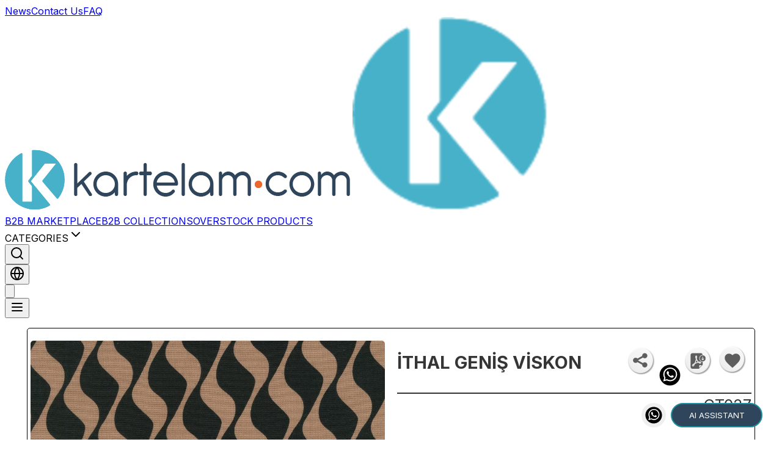

--- FILE ---
content_type: text/html; charset=utf-8
request_url: https://kartelam.com/ru/product/92c8e606/apparel-fabrics-woven-viscose-ithal-genis-viskon
body_size: 261315
content:
<!DOCTYPE html>
<html lang="ru">

<head>
  <!-- Google Tag Manager -->
  <script>
    (function (w, d, s, l, i) {
      w[l] = w[l] || []; w[l].push({ 'gtm.start': new Date().getTime(), event: 'gtm.js' });
      var f = d.getElementsByTagName(s)[0],
        j = d.createElement(s),
        dl = l != 'dataLayer' ? '&l=' + l : '';
      j.async = true;
      j.src = 'https://www.googletagmanager.com/gtm.js?id=' + i + dl;
      f.parentNode.insertBefore(j, f);
    })(window, document, 'script', 'dataLayer', 'GTM-NDM2L5X');
  </script>
  <!-- End Google Tag Manager -->

  <title>Ткани Для Одежды Тканое Полотно Вискоза Ithal Geniş Viskon</title>
  <meta name="description" content="Wide range of swatch books on any kind from qualified manufacturers on kartelam.com" />
  <meta http-equiv="Content-Type" content="text/html; charset=UTF-8" />
  <meta name="viewport" content="width=device-width, initial-scale=1">
  <meta name="msvalidate.01" content="009AB1C7F2FBE036932149291B260137" />
  <meta name="yandex-verification" content="f6e195c4f83b7e19" />
  <meta name="keywords" content="react, meta tags, seo" />
  <meta property="og:image" content="https://static-cdn.kartelam.workers.dev/commons/logo.png">
  <meta property="og:url" content="https://kartelam.com/" />

  <!-- JSON-LD Schema.org -->
  <script type="application/ld+json">
  {
    "@context": "https://schema.org",
    "@type": "Organization",
    "name": "Kartelam",
    "description": "Kartelam offers 3D modeling, artificial intelligence-supported visual search, and QR-based inventory solutions specific to the textile industry. We provide a comprehensive platform for textile sample management, digital color charts, and B2B solutions.",
    "url": "https://kartelam.com",
    "logo": {
      "@type": "ImageObject",
      "url": "https://static-cdn.kartelam.workers.dev/mf-landing-page/images/logo.png",
      "height": "59",
      "width": "146"
    },
    "contactPoint": [
      {
        "@type": "ContactPoint",
        "telephone": "+90-212-974-8568",
        "contactType": "customer service",
        "areaServed": "TUR",
        "availableLanguage": ["Turkish", "English"]
      }
    ],
    "address": {
      "@type": "PostalAddress",
      "streetAddress": "İstanbul Aydın Üniversitesi Florya Kampüsü, Teknoloji Transfer Ofisi",
      "addressLocality": "Küçükçekmece",
      "addressRegion": "İstanbul",
      "postalCode": "34325",
      "addressCountry": "TR"
    },
    "geo": {
      "@type": "GeoCoordinates",
      "latitude": 40.997226,
      "longitude": 28.814562
    },
    "openingHours": ["Mo-Fr 09:00-18:00"],
    "knowsAbout": [
      "E-commerce", "Textile", "Sample", "Fabric",
      "QR Code", "3D Modeling", "Visual Search", "Inventory Management",
      "Textile Industry", "Digital Color Chart", "AI Visual Search",
      "3D Fabric Visualization", "Textile Sample Management", "B2B Solutions",
    ],
    "knowsLanguage": [
      "Turkish", "English", "Arabic", "German", "Russian", "Spanish",
      "French", "Italian", "Portuguese", "Korean", "Ukrainian", 
      "Hungarian", "Czech", "Bulgarian", "Polish", "Greek"
    ],
    "sameAs": [
      "https://www.linkedin.com/company/kartelam-com/",
      "https://www.instagram.com/kartelamcom/",
      "https://x.com/kartelam_com",
      "https://www.facebook.com/kartelamcom"
    ],
    "potentialAction": {
      "@type": "SearchAction",
      "target": "https://kartelam.com/search?q={search_term_string}",
      "query-input": "required name=search_term_string"
    }
  }
  </script>

  <link href="https://fonts.googleapis.com/css2?family=Roboto&display=swap" rel="stylesheet">
  <link rel="icon" href="https://static-cdn.kartelam.workers.dev/commons/favicon.ico" type="image/png" />

  
  <style>
    body {
      font-family: 'Roboto', sans-serif;
    }
  </style>
  
  <link rel="stylesheet" type="text/css" href="/static/mf-header/main.013af883.css?v=1761504227102" /><link rel="stylesheet" type="text/css" href="/static/mf-single-product/mf-dc8841919eb98d1e4a96.css?v=1761504227102" /><link rel="stylesheet" type="text/css" href="/static/mf-footer/main.d347537e.css?v=1761504227102" />
  <style id="server-side-styles">
    .sp-spp29{fill:currentColor;width:1em;height:1em;display:inline-block;font-size:1.5rem;transition:fill 200ms cubic-bezier(.4,0,.2,1) 0ms;flex-shrink:0;user-select:none}.sp-spp30{color:#3f51b5}.sp-spp31{color:#f50057}.sp-spp32{color:rgba(0,0,0,.54)}.sp-spp33{color:#f44336}.sp-spp34{color:rgba(0,0,0,.26)}.sp-spp35{font-size:inherit}.sp-spp36{font-size:1.25rem}.sp-spp37{font-size:2.1875rem}.sp-spp182{color:inherit;border:0;cursor:pointer;margin:0;display:inline-flex;outline:0;padding:0;position:relative;align-items:center;user-select:none;border-radius:0;vertical-align:middle;-moz-appearance:none;justify-content:center;text-decoration:none;background-color:transparent;-webkit-appearance:none;-webkit-tap-highlight-color:transparent}.sp-spp182::-moz-focus-inner{border-style:none}.sp-spp182.sp-spp183{cursor:default;pointer-events:none}@media print{.sp-spp182{color-adjust:exact}}.sp-spp153{color:rgba(0,0,0,.87);padding:6px 16px;font-size:.875rem;min-width:64px;box-sizing:border-box;transition:background-color 250ms cubic-bezier(.4,0,.2,1) 0ms,box-shadow 250ms cubic-bezier(.4,0,.2,1) 0ms,border 250ms cubic-bezier(.4,0,.2,1) 0ms;font-family:"Roboto","Helvetica","Arial",sans-serif;font-weight:500;line-height:1.75;border-radius:4px;letter-spacing:.02857em;text-transform:uppercase}.sp-spp153:hover{text-decoration:none;background-color:rgba(0,0,0,.04)}.sp-spp153.sp-spp166{color:rgba(0,0,0,.26)}@media (hover:none){.sp-spp153:hover{background-color:transparent}}.sp-spp153:hover.sp-spp166{background-color:transparent}.sp-spp154{width:100%;display:inherit;align-items:inherit;justify-content:inherit}.sp-spp155{padding:6px 8px}.sp-spp156{color:#3f51b5}.sp-spp156:hover{background-color:rgba(63,81,181,.04)}@media (hover:none){.sp-spp156:hover{background-color:transparent}}.sp-spp157{color:#f50057}.sp-spp157:hover{background-color:rgba(245,0,87,.04)}@media (hover:none){.sp-spp157:hover{background-color:transparent}}.sp-spp158{border:1px solid rgba(0,0,0,.23);padding:5px 15px}.sp-spp158.sp-spp166{border:1px solid rgba(0,0,0,.12)}.sp-spp159{color:#3f51b5;border:1px solid rgba(63,81,181,.5)}.sp-spp159:hover{border:1px solid #3f51b5;background-color:rgba(63,81,181,.04)}@media (hover:none){.sp-spp159:hover{background-color:transparent}}.sp-spp160{color:#f50057;border:1px solid rgba(245,0,87,.5)}.sp-spp160:hover{border:1px solid #f50057;background-color:rgba(245,0,87,.04)}.sp-spp160.sp-spp166{border:1px solid rgba(0,0,0,.26)}@media (hover:none){.sp-spp160:hover{background-color:transparent}}.sp-spp161{color:rgba(0,0,0,.87);box-shadow:0 3px 1px -2px rgba(0,0,0,.2),0 2px 2px 0 rgba(0,0,0,.14),0 1px 5px 0 rgba(0,0,0,.12);background-color:#e0e0e0}.sp-spp161:hover{box-shadow:0 2px 4px -1px rgba(0,0,0,.2),0 4px 5px 0 rgba(0,0,0,.14),0 1px 10px 0 rgba(0,0,0,.12);background-color:#d5d5d5}.sp-spp161.sp-spp165{box-shadow:0 3px 5px -1px rgba(0,0,0,.2),0 6px 10px 0 rgba(0,0,0,.14),0 1px 18px 0 rgba(0,0,0,.12)}.sp-spp161:active{box-shadow:0 5px 5px -3px rgba(0,0,0,.2),0 8px 10px 1px rgba(0,0,0,.14),0 3px 14px 2px rgba(0,0,0,.12)}.sp-spp161.sp-spp166{color:rgba(0,0,0,.26);box-shadow:none;background-color:rgba(0,0,0,.12)}@media (hover:none){.sp-spp161:hover{box-shadow:0 3px 1px -2px rgba(0,0,0,.2),0 2px 2px 0 rgba(0,0,0,.14),0 1px 5px 0 rgba(0,0,0,.12);background-color:#e0e0e0}}.sp-spp161:hover.sp-spp166{background-color:rgba(0,0,0,.12)}.sp-spp162{color:#fff;background-color:#3f51b5}.sp-spp162:hover{background-color:#303f9f}@media (hover:none){.sp-spp162:hover{background-color:#3f51b5}}.sp-spp163{color:#fff;background-color:#f50057}.sp-spp163:hover{background-color:#c51162}@media (hover:none){.sp-spp163:hover{background-color:#f50057}}.sp-spp164,.sp-spp164.sp-spp165,.sp-spp164.sp-spp166,.sp-spp164:active,.sp-spp164:hover{box-shadow:none}.sp-spp167{color:inherit;border-color:currentColor}.sp-spp168{padding:4px 5px;font-size:.8125rem}.sp-spp169{padding:8px 11px;font-size:.9375rem}.sp-spp170{padding:3px 9px;font-size:.8125rem}.sp-spp171{padding:7px 21px;font-size:.9375rem}.sp-spp172{padding:4px 10px;font-size:.8125rem}.sp-spp173{padding:8px 22px;font-size:.9375rem}.sp-spp176{width:100%}.sp-spp177,.sp-spp178{display:inherit;margin-left:-4px;margin-right:8px}.sp-spp177.sp-spp179{margin-left:-2px}.sp-spp178{margin-left:8px;margin-right:-4px}.sp-spp178.sp-spp179{margin-right:-2px}.sp-spp179>:first-child{font-size:18px}.sp-spp180>:first-child{font-size:20px}.sp-spp181>:first-child{font-size:22px}.sp-spp104{color:rgba(0,0,0,.87);transition:box-shadow 300ms cubic-bezier(.4,0,.2,1) 0ms;background-color:#fff}.sp-spp105{border-radius:4px}.sp-spp106{border:1px solid rgba(0,0,0,.12)}.sp-spp107{box-shadow:none}.sp-spp108{box-shadow:0 2px 1px -1px rgba(0,0,0,.2),0 1px 1px 0 rgba(0,0,0,.14),0 1px 3px 0 rgba(0,0,0,.12)}.sp-spp109{box-shadow:0 3px 1px -2px rgba(0,0,0,.2),0 2px 2px 0 rgba(0,0,0,.14),0 1px 5px 0 rgba(0,0,0,.12)}.sp-spp110{box-shadow:0 3px 3px -2px rgba(0,0,0,.2),0 3px 4px 0 rgba(0,0,0,.14),0 1px 8px 0 rgba(0,0,0,.12)}.sp-spp111{box-shadow:0 2px 4px -1px rgba(0,0,0,.2),0 4px 5px 0 rgba(0,0,0,.14),0 1px 10px 0 rgba(0,0,0,.12)}.sp-spp112{box-shadow:0 3px 5px -1px rgba(0,0,0,.2),0 5px 8px 0 rgba(0,0,0,.14),0 1px 14px 0 rgba(0,0,0,.12)}.sp-spp113{box-shadow:0 3px 5px -1px rgba(0,0,0,.2),0 6px 10px 0 rgba(0,0,0,.14),0 1px 18px 0 rgba(0,0,0,.12)}.sp-spp114{box-shadow:0 4px 5px -2px rgba(0,0,0,.2),0 7px 10px 1px rgba(0,0,0,.14),0 2px 16px 1px rgba(0,0,0,.12)}.sp-spp115{box-shadow:0 5px 5px -3px rgba(0,0,0,.2),0 8px 10px 1px rgba(0,0,0,.14),0 3px 14px 2px rgba(0,0,0,.12)}.sp-spp116{box-shadow:0 5px 6px -3px rgba(0,0,0,.2),0 9px 12px 1px rgba(0,0,0,.14),0 3px 16px 2px rgba(0,0,0,.12)}.sp-spp117{box-shadow:0 6px 6px -3px rgba(0,0,0,.2),0 10px 14px 1px rgba(0,0,0,.14),0 4px 18px 3px rgba(0,0,0,.12)}.sp-spp118{box-shadow:0 6px 7px -4px rgba(0,0,0,.2),0 11px 15px 1px rgba(0,0,0,.14),0 4px 20px 3px rgba(0,0,0,.12)}.sp-spp119{box-shadow:0 7px 8px -4px rgba(0,0,0,.2),0 12px 17px 2px rgba(0,0,0,.14),0 5px 22px 4px rgba(0,0,0,.12)}.sp-spp120{box-shadow:0 7px 8px -4px rgba(0,0,0,.2),0 13px 19px 2px rgba(0,0,0,.14),0 5px 24px 4px rgba(0,0,0,.12)}.sp-spp121{box-shadow:0 7px 9px -4px rgba(0,0,0,.2),0 14px 21px 2px rgba(0,0,0,.14),0 5px 26px 4px rgba(0,0,0,.12)}.sp-spp122{box-shadow:0 8px 9px -5px rgba(0,0,0,.2),0 15px 22px 2px rgba(0,0,0,.14),0 6px 28px 5px rgba(0,0,0,.12)}.sp-spp123{box-shadow:0 8px 10px -5px rgba(0,0,0,.2),0 16px 24px 2px rgba(0,0,0,.14),0 6px 30px 5px rgba(0,0,0,.12)}.sp-spp124{box-shadow:0 8px 11px -5px rgba(0,0,0,.2),0 17px 26px 2px rgba(0,0,0,.14),0 6px 32px 5px rgba(0,0,0,.12)}.sp-spp125{box-shadow:0 9px 11px -5px rgba(0,0,0,.2),0 18px 28px 2px rgba(0,0,0,.14),0 7px 34px 6px rgba(0,0,0,.12)}.sp-spp126{box-shadow:0 9px 12px -6px rgba(0,0,0,.2),0 19px 29px 2px rgba(0,0,0,.14),0 7px 36px 6px rgba(0,0,0,.12)}.sp-spp127{box-shadow:0 10px 13px -6px rgba(0,0,0,.2),0 20px 31px 3px rgba(0,0,0,.14),0 8px 38px 7px rgba(0,0,0,.12)}.sp-spp128{box-shadow:0 10px 13px -6px rgba(0,0,0,.2),0 21px 33px 3px rgba(0,0,0,.14),0 8px 40px 7px rgba(0,0,0,.12)}.sp-spp129{box-shadow:0 10px 14px -6px rgba(0,0,0,.2),0 22px 35px 3px rgba(0,0,0,.14),0 8px 42px 7px rgba(0,0,0,.12)}.sp-spp130{box-shadow:0 11px 14px -7px rgba(0,0,0,.2),0 23px 36px 3px rgba(0,0,0,.14),0 9px 44px 8px rgba(0,0,0,.12)}.sp-spp131{box-shadow:0 11px 15px -7px rgba(0,0,0,.2),0 24px 38px 3px rgba(0,0,0,.14),0 9px 46px 8px rgba(0,0,0,.12)}.sp-spp215{flex:0 0 auto;color:rgba(0,0,0,.54);padding:12px;overflow:visible;font-size:1.5rem;text-align:center;transition:background-color 150ms cubic-bezier(.4,0,.2,1) 0ms;border-radius:50%}.sp-spp215:hover{background-color:rgba(0,0,0,.04)}.sp-spp215.sp-spp221{color:rgba(0,0,0,.26);background-color:transparent}@media (hover:none){.sp-spp215:hover{background-color:transparent}}.sp-spp216{margin-left:-12px}.sp-spp222.sp-spp216{margin-left:-3px}.sp-spp217{margin-right:-12px}.sp-spp222.sp-spp217{margin-right:-3px}.sp-spp218{color:inherit}.sp-spp219{color:#3f51b5}.sp-spp219:hover{background-color:rgba(63,81,181,.04)}@media (hover:none){.sp-spp219:hover{background-color:transparent}}.sp-spp220{color:#f50057}.sp-spp220:hover{background-color:rgba(245,0,87,.04)}@media (hover:none){.sp-spp220:hover{background-color:transparent}}.sp-spp222{padding:3px;font-size:1.125rem}.sp-spp223{width:100%;display:flex;align-items:inherit;justify-content:inherit}@media print{.sp-spp241{position:absolute!important}}.sp-spp242{display:flex;align-items:center;justify-content:center}.sp-spp243{overflow-x:hidden;overflow-y:auto;text-align:center}.sp-spp243:after{width:0;height:100%;content:"";display:inline-block;vertical-align:middle}.sp-spp244{height:100%;outline:0}@media print{.sp-spp244{height:auto}}.sp-spp245{margin:32px;position:relative;overflow-y:auto}@media print{.sp-spp245{box-shadow:none;overflow-y:visible}}.sp-spp246{display:flex;max-height:calc(100% - 64px);flex-direction:column}.sp-spp247{display:inline-block;text-align:left;vertical-align:middle}.sp-spp248{max-width:calc(100% - 64px)}.sp-spp249{max-width:444px}@media (max-width:507.95px){.sp-spp249.sp-spp247{max-width:calc(100% - 64px)}}.sp-spp250{max-width:600px}@media (max-width:663.95px){.sp-spp250.sp-spp247{max-width:calc(100% - 64px)}}.sp-spp251{max-width:960px}@media (max-width:1023.95px){.sp-spp251.sp-spp247{max-width:calc(100% - 64px)}}.sp-spp252{max-width:1280px}@media (max-width:1343.95px){.sp-spp252.sp-spp247{max-width:calc(100% - 64px)}}.sp-spp253{max-width:1920px}@media (max-width:1983.95px){.sp-spp253.sp-spp247{max-width:calc(100% - 64px)}}.sp-spp254{width:calc(100% - 64px)}.sp-spp255{width:100%;height:100%;max-height:none;border-radius:0}.sp-spp255,.sp-spp255.sp-spp247{margin:0;max-width:100%}.sp-spp81{color:rgba(0,0,0,.87);cursor:text;display:inline-flex;position:relative;font-size:1rem;box-sizing:border-box;align-items:center;font-family:"Roboto","Helvetica","Arial",sans-serif;font-weight:400;line-height:1.1876em;letter-spacing:.00938em}.sp-spp81.sp-spp84{color:rgba(0,0,0,.38);cursor:default}.sp-spp89{padding:6px 0 7px}.sp-spp89.sp-spp88{padding-top:3px}.sp-spp91,.sp-spp92{width:100%}.sp-spp92{font:inherit;color:currentColor;border:0;height:1.1876em;margin:0;display:block;padding:6px 0 7px;min-width:0;background:0 0;box-sizing:content-box;animation-name:mui-auto-fill-cancel;letter-spacing:inherit;animation-duration:10ms;-webkit-tap-highlight-color:transparent}.sp-spp92::-webkit-input-placeholder{color:currentColor;opacity:.42;transition:opacity 200ms cubic-bezier(.4,0,.2,1) 0ms}.sp-spp92::-moz-placeholder{color:currentColor;opacity:.42;transition:opacity 200ms cubic-bezier(.4,0,.2,1) 0ms}.sp-spp92:-ms-input-placeholder{color:currentColor;opacity:.42;transition:opacity 200ms cubic-bezier(.4,0,.2,1) 0ms}.sp-spp92::-ms-input-placeholder{color:currentColor;opacity:.42;transition:opacity 200ms cubic-bezier(.4,0,.2,1) 0ms}.sp-spp92:focus{outline:0}.sp-spp92:invalid{box-shadow:none}.sp-spp92::-webkit-search-decoration{-webkit-appearance:none}.sp-spp92.sp-spp84{opacity:1}.sp-spp92:-webkit-autofill{animation-name:mui-auto-fill;animation-duration:5000s}label[data-shrink=false]+.sp-spp82 .sp-spp92::-webkit-input-placeholder{opacity:0!important}label[data-shrink=false]+.sp-spp82 .sp-spp92::-moz-placeholder{opacity:0!important}label[data-shrink=false]+.sp-spp82 .sp-spp92:-ms-input-placeholder{opacity:0!important}label[data-shrink=false]+.sp-spp82 .sp-spp92::-ms-input-placeholder{opacity:0!important}label[data-shrink=false]+.sp-spp82 .sp-spp92:focus::-webkit-input-placeholder{opacity:.42}label[data-shrink=false]+.sp-spp82 .sp-spp92:focus::-moz-placeholder{opacity:.42}label[data-shrink=false]+.sp-spp82 .sp-spp92:focus:-ms-input-placeholder{opacity:.42}label[data-shrink=false]+.sp-spp82 .sp-spp92:focus::-ms-input-placeholder{opacity:.42}.sp-spp93{padding-top:3px}.sp-spp94{height:auto;resize:none;padding:0}.sp-spp95{-moz-appearance:textfield;-webkit-appearance:textfield}.sp-spp42{border:0;margin:0;display:inline-flex;padding:0;position:relative;min-width:0;flex-direction:column;vertical-align:top}.sp-spp43{margin-top:16px;margin-bottom:8px}.sp-spp44{margin-top:8px;margin-bottom:4px}.sp-spp45{width:100%}.sp-spp58{color:rgba(0,0,0,.54);padding:0;font-size:1rem;font-family:"Roboto","Helvetica","Arial",sans-serif;font-weight:400;line-height:1;letter-spacing:.00938em}.sp-spp58.sp-spp60{color:#3f51b5}.sp-spp58.sp-spp61{color:rgba(0,0,0,.38)}.sp-spp58.sp-spp62{color:#f44336}.sp-spp59.sp-spp60{color:#f50057}.sp-spp65.sp-spp62{color:#f44336}.sp-spp46{display:block;transform-origin:top left}.sp-spp52{top:0;left:0;position:absolute;transform:translate(0,24px) scale(1)}.sp-spp53{transform:translate(0,21px) scale(1)}.sp-spp54{transform:translate(0,1.5px) scale(.75);transform-origin:top left}.sp-spp55{transition:color 200ms cubic-bezier(0,0,.2,1) 0ms,transform 200ms cubic-bezier(0,0,.2,1) 0ms}.sp-spp56,.sp-spp57{z-index:1;transform:translate(12px,20px) scale(1);pointer-events:none}.sp-spp56.sp-spp53{transform:translate(12px,17px) scale(1)}.sp-spp56.sp-spp54{transform:translate(12px,10px) scale(.75)}.sp-spp56.sp-spp54.sp-spp53{transform:translate(12px,7px) scale(.75)}.sp-spp57{transform:translate(14px,20px) scale(1)}.sp-spp57.sp-spp53{transform:translate(14px,12px) scale(1)}.sp-spp57.sp-spp54{transform:translate(14px,-6px) scale(.75)}.sp-spp99{top:-5px;left:0;right:0;bottom:0;margin:0;padding:0 8px;overflow:hidden;position:absolute;border-style:solid;border-width:1px;border-radius:inherit;pointer-events:none}.sp-spp100,.sp-spp101{padding:0;text-align:left}.sp-spp100{transition:width 150ms cubic-bezier(0,0,.2,1) 0ms;line-height:11px}.sp-spp101{width:auto;height:11px;display:block;font-size:.75em;max-width:.01px;transition:max-width 50ms cubic-bezier(0,0,.2,1) 0ms;visibility:hidden}.sp-spp101>span{display:inline-block;padding-left:5px;padding-right:5px}.sp-spp102{max-width:1000px;transition:max-width 100ms cubic-bezier(0,0,.2,1) 50ms}.sp-spp66{position:relative;border-radius:4px}.sp-spp66:hover .sp-spp75{border-color:rgba(0,0,0,.87)}@media (hover:none){.sp-spp66:hover .sp-spp75{border-color:rgba(0,0,0,.23)}}.sp-spp66.sp-spp68 .sp-spp75{border-color:#3f51b5;border-width:2px}.sp-spp66.sp-spp72 .sp-spp75{border-color:#f44336}.sp-spp66.sp-spp69 .sp-spp75{border-color:rgba(0,0,0,.26)}.sp-spp67.sp-spp68 .sp-spp75{border-color:#f50057}.sp-spp70{padding-left:14px}.sp-spp71{padding-right:14px}.sp-spp74{padding:18.5px 14px}.sp-spp74.sp-spp73{padding-top:10.5px;padding-bottom:10.5px}.sp-spp75{border-color:rgba(0,0,0,.23)}.sp-spp76{padding:18.5px 14px}.sp-spp76:-webkit-autofill{border-radius:inherit}.sp-spp77{padding-top:10.5px;padding-bottom:10.5px}.sp-spp78{padding:0}.sp-spp79{padding-left:0}.sp-spp80{padding-right:0}.sp-spp185{left:8px;right:8px;display:flex;z-index:1400;position:fixed;align-items:center;justify-content:center}.sp-spp186{top:8px}@media (min-width:600px){.sp-spp186{top:24px;left:50%;right:auto;transform:translateX(-50%)}}.sp-spp187{bottom:8px}@media (min-width:600px){.sp-spp187{left:50%;right:auto;bottom:24px;transform:translateX(-50%)}}.sp-spp188{top:8px;justify-content:flex-end}@media (min-width:600px){.sp-spp188{top:24px;left:auto;right:24px}}.sp-spp189{bottom:8px;justify-content:flex-end}@media (min-width:600px){.sp-spp189{left:auto;right:24px;bottom:24px}}.sp-spp190{top:8px;justify-content:flex-start}@media (min-width:600px){.sp-spp190{top:24px;left:24px;right:auto}}.sp-spp191{bottom:8px;justify-content:flex-start}@media (min-width:600px){.sp-spp191{left:24px;right:auto;bottom:24px}}.sp-spp132{width:100%;display:table;border-spacing:0;border-collapse:collapse}.sp-spp132 caption{color:rgba(0,0,0,.54);padding:16px;font-size:.875rem;text-align:left;font-family:"Roboto","Helvetica","Arial",sans-serif;font-weight:400;line-height:1.43;caption-side:bottom;letter-spacing:.01071em}.sp-spp133{border-collapse:separate}.sp-spp152{display:table-row-group}.sp-spp140{display:table-cell;padding:16px;font-size:.875rem;text-align:left;font-family:"Roboto","Helvetica","Arial",sans-serif;font-weight:400;line-height:1.43;border-bottom:1px solid #e0e0e0;letter-spacing:.01071em;vertical-align:inherit}.sp-spp141{font-weight:500;line-height:1.5rem}.sp-spp141,.sp-spp142{color:rgba(0,0,0,.87)}.sp-spp143{color:rgba(0,0,0,.54);font-size:.75rem;line-height:1.3125rem}.sp-spp144{padding:6px 24px 6px 16px}.sp-spp144:last-child{padding-right:16px}.sp-spp144.sp-spp145{width:24px;padding:0 12px 0 16px}.sp-spp144.sp-spp145:last-child{padding-left:12px;padding-right:16px}.sp-spp144.sp-spp145>*{padding:0}.sp-spp145{width:48px;padding:0 0 0 4px}.sp-spp145:last-child{padding-left:0;padding-right:4px}.sp-spp146{padding:0}.sp-spp146:last-child{padding:0}.sp-spp147{text-align:left}.sp-spp148{text-align:center}.sp-spp149{text-align:right;flex-direction:row-reverse}.sp-spp150{text-align:justify}.sp-spp151{top:0;left:0;z-index:2;position:sticky;background-color:#fafafa}.sp-spp103{width:100%;overflow-x:auto}.sp-spp134{display:table-header-group}.sp-spp135{color:inherit;display:table-row;outline:0;vertical-align:middle}.sp-spp135.sp-spp137:hover{background-color:rgba(0,0,0,.04)}.sp-spp135.sp-spp136,.sp-spp135.sp-spp136:hover{background-color:rgba(245,0,87,.08)}.sp-spp193{display:block;padding:24px;position:relative;border-radius:10px;background-color:#fff}@media (max-width:959.95px){.sp-spp193{padding:12px}}.sp-spp194{max-width:80vw;max-height:80vh}@media (max-width:959.95px){.sp-spp194{max-width:65vw;max-height:65vh}}.sp-spp195,.sp-spp196{display:flex;position:relative;align-items:flex-end;justify-content:space-between}.sp-spp196{flex-direction:column}.sp-spp197{gap:10px;display:grid;position:relative;grid-template-columns:auto 1fr}.sp-spp198,.sp-spp199{width:1px;height:10px;display:inline-block;font-size:10px;background:#000}@media (max-width:959.95px){.sp-spp199{display:none;background:#fff}}.sp-spp200{width:1px;height:30px;display:inline-block;background:#000}@media (max-width:959.95px){.sp-spp200{width:1px;height:15px;display:inline-block;background:#000}}.sp-spp201,.sp-spp202{width:10px;height:1px;display:inline-block;font-size:10px;background:#000}@media (max-width:959.95px){.sp-spp202{display:none;background:#fff}}.sp-spp203{width:20px;height:1px;display:inline-block;background:#000}@media (max-width:959.95px){.sp-spp203{width:15px;height:1px;display:inline-block;background:#000}}.sp-spp204{display:flex;position:relative}.sp-spp205{top:0;left:3px;position:absolute;font-size:12px}@media (max-width:959.95px){.sp-spp205{font-size:8px}}.sp-spp206{top:0;right:15px;position:absolute;font-size:12px}@media (max-width:959.95px){.sp-spp206{font-size:8px}}.sp-spp207{gap:10px;right:32px;bottom:32px;display:grid;z-index:60;position:absolute;grid-template-columns:auto auto auto}.sp-spp208{top:-45px;right:-5px;display:flex;position:absolute;margin-bottom:16px;flex-direction:row-reverse}.sp-spp209{top:0;left:0;width:100%;height:100%;position:absolute}.sp-spp210{width:1px;height:100%;z-index:50;background:#000}.sp-spp211{top:0;left:0;width:100%;height:100%;display:flex;position:absolute;justify-content:space-between}.sp-spp212{width:100%;height:1px;z-index:50;background:#000}.sp-spp213{top:0;left:0;width:100%;height:100%;display:flex;position:absolute;flex-direction:column;justify-content:space-between}.sp-spp214,.sp-spp256,.sp-spp257{position:relative}.sp-spp257{width:100%;cursor:pointer;height:100%;display:flex;align-items:center;justify-content:center}.sp-spp258{max-width:100%;max-height:100%}.sp-spp224,.sp-spp225{position:relative}.sp-spp225{width:100%;cursor:pointer;height:100%;display:flex;margin-top:15px;align-items:flex-start;justify-content:left}.sp-spp226{margin:auto;max-width:100%;max-height:100%}.sp-spp226.iframe{width:100%;border:0;height:500px;border-radius:5px}.sp-spp227,.sp-spp228{top:0;height:100%;display:flex;position:absolute;align-items:center}.sp-spp227{left:16px}.sp-spp228{right:16px}.sp-spp229{color:#2f455c;width:40px;border:0;height:40px;background:0 0;border-radius:5px}.sp-spp230{font-size:60px}.sp-spp231{float:left;display:inline-block;margin-top:8px}.sp-spp232{width:55px;height:55px;object-fit:contain}.sp-spp233{display:flex;justify-content:center}.sp-spp234{border:1px solid #ccc;padding:3px;background:0 0;margin-left:3px;margin-right:3px;border-radius:3px;margin-bottom:6px}.sp-spp234:disabled{border:1px solid #2f455c}.sp-spp235,.sp-spp236{top:1.5%;color:primary;width:50px;border:1px solid #000;cursor:pointer;display:flex;position:absolute;background:#fff;box-sizing:border-box;object-fit:contain;align-items:center;margin-left:3px;margin-right:3px;border-radius:10px;justify-content:center}.sp-spp236{left:88%}@media (max-width:375px){.sp-spp236{left:82%}}@media (min-width:375px) and (max-width:500px){.sp-spp236{left:85.5%}}.sp-spp237{gap:20px;width:100%;height:100%;display:flex;flex-direction:column}.sp-spp238{width:100%;height:500px;opacity:0;z-index:-1;overflow:hidden;position:absolute;pointer-events:none}.sp-spp239,.sp-spp240{top:0;left:0;width:100%;display:flex;position:absolute;align-items:center;justify-content:center}.sp-spp239{height:100%;z-index:10;background:rgba(255,255,255,.7)}.sp-spp240{gap:10px;height:500px;z-index:1000;border-radius:5px;flex-direction:column;background-color:#f9f9f9}.sp-spp38{max-height:223px}.sp-spp39{min-width:35px;background-color:#2f455c}.sp-spp15:hover,.sp-spp39:hover{background-color:#203040}@media (max-width:959.95px){.sp-spp39{display:none;padding:4px 7px!important;min-width:10px}}.sp-spp40{display:grid;margin-top:20px;margin-bottom:20px;grid-template-columns:1fr 1fr 1fr 1fr}@media (max-width:959.95px){.sp-spp40{display:grid;row-gap:10px;grid-template-columns:1fr}}.sp-spp41{margin-right:10px}.sp-spp4{width:auto;height:auto;padding:15px;background-color:#fff}.sp-spp5{display:flex;margin-top:15px;flex-direction:row-reverse}.sp-spp6{width:auto;height:auto;padding:15px;background-color:#fff}@media (max-width:959.95px){.sp-spp6{max-height:450px;overflow-y:auto}}.sp-spp7{width:1000px;border:1px solid #000;height:150px;resize:none;padding:10px}@media (max-width:959.95px){.sp-spp7{width:100%}}.sp-spp8{max-height:223px}.sp-spp9{display:flex;font-size:24px;align-items:center;font-family:sans-serif;margin-bottom:10px;justify-content:space-between}.sp-spp10,.sp-spp11{cursor:pointer}.sp-spp12,.sp-spp13{height:50px}.sp-spp13{resize:none}@media (max-width:959.95px){.sp-spp13{width:80px;height:30px}}.sp-spp14{width:60px;height:50px;resize:none;font-size:18px;text-align:center;padding-top:14px;justify-content:center}@media (max-width:959.95px){.sp-spp14{width:40px;height:40px;padding-top:9px;margin-right:40px}}.sp-spp15{min-width:35px;margin-right:10px;background-color:#2f455c}@media (max-width:959.95px){.sp-spp15{display:none;padding:4px 7px!important;min-width:10px}}.sp-spp16{display:none}@media (max-width:959.95px){.sp-spp16{height:40px;display:block;padding:0 8px!important;min-width:25px;margin-top:10px;margin-left:9px;margin-bottom:5px;background-color:#2f455c}.sp-spp16:hover{background-color:#203040}}.sp-spp17{min-width:35px;margin-left:10px;background-color:#2f455c}.sp-spp17:hover{background-color:#203040}@media (max-width:959.95px){.sp-spp17{display:none;padding:4px 6px!important;min-width:10px}}.sp-spp18{display:none}@media (max-width:959.95px){.sp-spp18{height:40px;display:block;padding:0 6px!important;min-width:25px;margin-left:9px;margin-bottom:10px;background-color:#2f455c}.sp-spp18:hover{background-color:#203040}}.sp-spp19{z-index:10001}.sp-spp20{margin:0 10px;font-size:18px}@media (max-width:959.95px){.sp-spp20{margin:0 6px}}.sp-spp21{margin:0 10px;font-size:18px}@media (max-width:959.95px){.sp-spp21{margin:0 6px}}.sp-spp22{font-size:16px}@media (max-width:959.95px){.sp-spp22{font-size:10px}.sp-spp23{width:50px;display:flex;align-items:center;margin-bottom:-5px;flex-direction:column;justify-content:center}}.sp-spp24{margin:10px 0}@media (max-width:959.95px){.sp-spp24{font-size:12px;margin-right:6px}}.sp-spp25{border:10px solid #000;z-index:10000}.sp-spp26{width:100px}@media (max-width:959.95px){.sp-spp26{width:50px}}.sp-spp27{display:grid;margin-top:20px;margin-bottom:20px;grid-template-columns:1fr 1fr 1fr 1fr}@media (max-width:959.95px){.sp-spp27{display:grid;row-gap:10px;grid-template-columns:1fr}}.sp-spp28{margin-right:10px}.sp-spp192{top:5%;left:2%;width:30%;height:20%;z-index:2;position:absolute}.sp-spp1{position:relative}.sp-spp2{color:#fff;right:32px;width:150px;border:2px solid #1a909d;bottom:20px;cursor:pointer;height:40px;z-index:1000;position:fixed;transform:scale(1);transition:all .5s;border-radius:50px;background-color:#3f51b5}.sp-spp2:hover{transform:scale(1.2)}.sp-spp3{flex:1;margin-left:16px}
  </style>

  <script>window.APP_CONFIG = '{"apiBaseUrl":"https://kartelam.com/api"}'</script>

  <!-- Google Analytics -->
  <script async src="https://www.googletagmanager.com/gtag/js?id=G-Q5X83R0WQJ"></script>
  <script>
    window.dataLayer = window.dataLayer || [];
    function gtag() { dataLayer.push(arguments); }
    gtag('js', new Date());
    gtag('config', 'G-Q5X83R0WQJ');
  </script>

  
</head>

<body>
  <!-- Google Tag Manager (noscript) -->
  <noscript>
    <iframe src="https://www.googletagmanager.com/ns.html?id=GTM-NDM2L5X"
            height="0" width="0" style="display:none;visibility:hidden"></iframe>
  </noscript>
  <!-- End Google Tag Manager (noscript) -->

    <header><script>window.__PLANNER_NEW_INITIAL_STATE__={"categoryID":null,"lng":"ru","categories":[{"id":"024702bf","name":"Обувь","slug":"shoes","properties":{"predefined":[{"id":"gender","name":"Пол","values":[{"id":"men","name":"Мужчины"},{"id":"women","name":"Женщины"},{"id":"unisex","name":"Унисекс"}]},{"id":"material","name":"Материал","multipleValue":true,"values":[{"id":"leather","name":"Кожа"},{"id":"synthetic","name":"Синтетика"},{"id":"textile","name":"Текстиль"},{"id":"suede","name":"Замша"},{"id":"mesh","name":"Сетка"}]},{"id":"soleType","name":"Тип подошвы","values":[{"id":"rubber","name":"Резина"},{"id":"eva","name":"EVA"},{"id":"leather","name":"Кожа"},{"id":"polyurethane","name":"Полиуретан"}]},{"id":"shoeType","name":"Тип обуви","multipleValue":true,"values":[{"id":"sneakers","name":"Кроссовки"},{"id":"boots","name":"Ботинки"},{"id":"heels","name":"Туфли на каблуке"},{"id":"sandals","name":"Сандалии"},{"id":"slippers","name":"Тапочки"}]},{"id":"closure","name":"Застёжка","values":[{"id":"laceup","name":"На шнурках"},{"id":"slipon","name":"Слипоны"},{"id":"velcro","name":"Липучка"},{"id":"buckle","name":"Пряжка"}]},{"id":"season","name":"Сезон","multipleValue":true,"values":[{"id":"spring","name":"Весна"},{"id":"summer","name":"Лето"},{"id":"autumn","name":"Осень"},{"id":"winter","name":"Зима"}]},{"id":"color","name":"Цвет","multipleValue":true,"values":[{"id":"black","name":"Чёрный"},{"id":"white","name":"Белый"},{"id":"brown","name":"Коричневый"},{"id":"navy","name":"Тёмно-синий"},{"id":"red","name":"Красный"}]}]},"imageUrl":"https://static-cdn.kartelam.workers.dev/mf-collection/.jpg"},{"id":"6b83b025","name":"Товары для дома","slug":"housewares","properties":{"predefined":[{"id":"productGroup","name":"Группа товаров","multipleValue":true,"values":[{"id":"cookware","name":"Посуда для готовки"},{"id":"tableware","name":"Столовая посуда"},{"id":"glassware","name":"Стеклянные изделия"},{"id":"drinkware","name":"Посуда для напитков"},{"id":"storage","name":"Хранение"},{"id":"utensils","name":"Кухонные принадлежности"}]},{"id":"material","name":"Материал","multipleValue":true,"values":[{"id":"glass","name":"Стекло"},{"id":"porcelain","name":"Фарфор"},{"id":"ceramic","name":"Керамика"},{"id":"stainlessSteel","name":"Нержавеющая сталь"},{"id":"plastic","name":"Пластик"},{"id":"wood","name":"Дерево"},{"id":"silicone","name":"Силикон"}]},{"id":"dishwasherSafe","name":"Можно мыть в посудомоечной машине","values":[{"id":"yes","name":"Да"},{"id":"no","name":"Нет"}]},{"id":"ovenSafe","name":"Подходит для духовки","values":[{"id":"yes","name":"Да"},{"id":"no","name":"Нет"}]},{"id":"capacityRange","name":"Диапазон объёма","multipleValue":true,"values":[{"id":"under250ml","name":"< 250 мл"},{"id":"250to500ml","name":"250–500 мл"},{"id":"0_5to1l","name":"0,5–1 л"},{"id":"1to2l","name":"1–2 л"},{"id":"over2l","name":"> 2 л"}]},{"id":"setSize","name":"Размер набора","values":[{"id":"single","name":"1 предмет"},{"id":"2to4","name":"2–4 предмета"},{"id":"6to12","name":"6–12 предметов"},{"id":"13plus","name":"13+ предметов"}]},{"id":"color","name":"Цвет","multipleValue":true,"values":[{"id":"white","name":"Белый"},{"id":"black","name":"Чёрный"},{"id":"transparent","name":"Прозрачный"},{"id":"blue","name":"Синий"},{"id":"red","name":"Красный"}]}]},"imageUrl":"https://static-cdn.kartelam.workers.dev/mf-collection/.jpg"},{"id":"4ab9d532","name":"Ткань для обувного шкафа","slug":"shoe-rack-fabric","properties":{"predefined":[{"id":"fabricType","name":"Тип ткани","values":[{"id":"denim","name":"Деним"},{"id":"woven","name":"Тканое полотно"},{"id":"knitting","name":"Вязаная"},{"id":"rachel","name":"Рэйчел"},{"id":"nonwoven","name":"Нетканый материал"},{"id":"laminated","name":"Ламинация"}]},{"id":"clothingPattern","name":"Шаблон","multipleValue":true,"values":[{"id":"herringBone","name":"Елочка"},{"id":"print","name":"Печать"},{"id":"seerSucker","name":"Сирсакер"},{"id":"floral","name":"Цветочный"},{"id":"stripe","name":"Полоска"},{"id":"diagonal","name":"Диагональ"},{"id":"plain","name":"Без рисунка"},{"id":"effect","name":"Эффект"},{"id":"plaid","name":"Шотландская клетка"},{"id":"ethnic","name":"Этнический"},{"id":"filafil","name":"Фил-а-фил"},{"id":"geometric","name":"Геометрический"},{"id":"animalSkin","name":"Кожи Животных"},{"id":"animal","name":"Животный"},{"id":"camouflage","name":"Камуфляж"},{"id":"piedeful","name":"Piedepule"},{"id":"birdsEye","name":"Птичий глаз"},{"id":"tinyDesign","name":"Мелкий оргнамент"},{"id":"dot","name":"Точечная"},{"id":"oxford","name":"Оксфорд"},{"id":"specialDobbies","name":"Добби"},{"id":"window","name":"Шторы"},{"id":"gingham","name":"Джинсовая ткань"},{"id":"princeDeGalles","name":"Клетка «Принц Уэльский»"},{"id":"polkaDot","name":"Горошек"},{"id":"paisley","name":"Пейсли"},{"id":"abstract","name":"Абстрактный"},{"id":"zigzag","name":"Зигзаг"},{"id":"palm","name":"Пальмовый"},{"id":"leaf","name":"Лист"},{"id":"fruit","name":"Фруктовый"},{"id":"sea","name":"Морской"},{"id":"mixed","name":"Смешанный"},{"id":"summer","name":"Летний"},{"id":"crusheffect","name":"Эффект смятия"}]},{"id":"clothingWeave","name":"Рисунок","values":[{"id":"dobby","name":"Добби"},{"id":"double","name":"Double"},{"id":"plain","name":"Без рисунка"},{"id":"jacquard","name":"Жаккард"},{"id":"crepe","name":"Креп"},{"id":"panama","name":"Панама"},{"id":"ribs","name":"Репс"},{"id":"satin","name":"Атлас"},{"id":"tricot","name":"Трико"},{"id":"twill","name":"Габардин"},{"id":"twillD","name":"Саржа"}]},{"id":"clothingFinishing","name":"Верхний слой","values":[{"id":"raising","name":"С ворсом"},{"id":"suedeLook","name":"Под замшу"},{"id":"cashmereLook","name":"Под кашемир"},{"id":"shine","name":"Блестящая"}]},{"id":"clothingStrech","name":"Стрейч","values":[{"id":"biStretch","name":"Би-стрейч"},{"id":"monoStretch","name":"Основы стрейч"},{"id":"weftStretch","name":"Утка стрейч"},{"id":"non-strecth","name":"Не стрейч"}]},{"id":"clothingSustainable","name":"Экологичность","multipleValue":true,"values":[{"id":"bci","name":"Better Cotton Initiative"},{"id":"recycledPolyster","name":"Переработанный полиэстер"},{"id":"organicCotton","name":"Органический хлопок"},{"id":"refibra","name":"Переработанная ткань"},{"id":"tencel","name":"Тенсель"},{"id":"rCotton","name":"R-Cotton"},{"id":"ecovero","name":"Эко-вискоза"}]},{"id":"mainGroupsQuality","name":"Основные группы качества","multipleValue":true,"values":[{"id":"chanels","name":"Шанель"},{"id":"worstedWool","name":"Камвольная шерсть"},{"id":"tweedLook","name":"Твид"},{"id":"straganWool","name":"Страганская шерсть"},{"id":"powerStrech","name":"Power Strech"},{"id":"miniStructures","name":"Мини-узоры"},{"id":"jacquards","name":"Жаккард"},{"id":"doubleWeaves","name":"Двойное переплетение"},{"id":"coats","name":"Для пальто"},{"id":"silkAspect","name":"Шелк"},{"id":"flannels","name":"Фланель"},{"id":"creps","name":"Крепс"},{"id":"basics","name":"Основа"},{"id":"monoflament","name":"Моноволокно"},{"id":"lurex","name":"Люрекс"},{"id":"searsuckers","name":"Сирсакер"},{"id":"Furry","name":"Пушистый"},{"id":"Net","name":"Сеть"},{"id":"velvet","name":"Вельвет"}]},{"id":"finishing","name":"Отделка","multipleValue":true,"values":[{"id":"brushed","name":"С начесом"},{"id":"light-brushed","name":"Легкий начес"},{"id":"carbon-brushed","name":"Угольный начес"},{"id":"shave","name":"Стриженная ткань"},{"id":"calender","name":"Каландрованная ткань"},{"id":"silkyFinish","name":"Отделка шелком"}]},{"id":"knitType","name":"Тип вязки","values":[{"id":"punto-di-roma","name":"Punto Di Roma"},{"id":"punto-milano","name":"Punto Milano"},{"id":"american-pique","name":"Американский пике"},{"id":"double-pique","name":"Двойной пике"},{"id":"single-pique","name":"Одинарный пике"},{"id":"elastan-double-pique","name":"Двойной пике, эластан"},{"id":"elastan-single-pique","name":"Одинарный пике, эластан"},{"id":"comb-single-jersey","name":"Комбинированный трикотаж гладкого плетения"},{"id":"fancy-pique","name":"Fancy пике"},{"id":"crep","name":"Креп"},{"id":"ottoman","name":"Оттоман"},{"id":"salonika","name":"Салоника"},{"id":"full-elastan-single-jersey","name":"Трикотаж гладкого плетения с эластаном"},{"id":"two-end-fleece","name":"Двусторонний флис"},{"id":"french-terry","name":"French Terry"},{"id":"three-end-fleece","name":"Трехнитка на флисе"},{"id":"interlock","name":"Интерлок"},{"id":"single-jersey","name":"Трикотаж гладкого плетения"},{"id":"ribana","name":"Рибана"},{"id":"camisole","name":"Камисоль"},{"id":"double-face","name":"Двухсторонний"},{"id":"waffle","name":"Вафельное переплетение"},{"id":"torbaInterlok","name":"Рельефный Интерлок"},{"id":"kapitone","name":"Стёганая"},{"id":"celikliInterlok","name":"Стальной Интерлок"},{"id":"ciftPlakaCelikliInterlok","name":"Двойная Пластина Стального Интерлока"},{"id":"jacquard","name":"Жаккардовая сетка"}]},{"id":"dyeingType","name":"Тип окрашивания","multipleValue":true,"values":[{"id":"reaktif","name":"Реактивный"},{"id":"indantren","name":"Индантрен"},{"id":"print","name":"Печать"},{"id":"topBoya","name":"Индиго"},{"id":"ipligiBoyali","name":"Окрашенная пряжа"},{"id":"pigment","name":"Пигмент"},{"id":"Disperse","name":"Дисперс"}]}],"numericals":[{"id":"recycled","name":"Переработанный","isQuantity":false},{"id":"fabricWeight","name":"Вес (г/м2)","isQuantity":false},{"id":"fabricWidth","name":"Ширина ткани (см)","isQuantity":false},{"id":"fabricKg","name":"Вес ткани (кг/м)","isQuantity":false},{"id":"fabricMeter","name":"Длина ткани (м/кг)","isQuantity":false},{"id":"quantity","name":"Количество","isQuantity":true},{"id":"fabricWeightGM","name":"Вес ткани (г/м)","isQuantity":false}],"compositions":[{"id":"generalComposition","name":"Состав","values":[{"id":"cotton","name":"Хлопок","shortName":"CO"},{"id":"sustainableViscose","name":"Sustainable Viscose","shortName":"SUS-VIS"},{"id":"polipropilen","name":"Полипропилен","shortName":"PP"},{"id":"recycledPes","name":"Переработанный полиэстер","shortName":"REC-PES"},{"id":"recycledElastane","name":"Recycled Elastane","shortName":"REC-EL"},{"id":"wool","name":"Шерсть","shortName":"WO"},{"id":"virginWool","name":"Чистая шерсть","shortName":"WV"},{"id":"polyester","name":"Полиэстер","shortName":"PES"},{"id":"viscose","name":"Вискоза","shortName":"CV"},{"id":"vorteksViscose","name":"Вихревая Вискоза","shortName":"V-CV"},{"id":"ringViscose","name":"Кольцо Вискоза","shortName":"R-CV"},{"id":"siroViscose","name":"Сиро Вискоза","shortName":"S-CV"},{"id":"linen","name":"Лен","shortName":"LI"},{"id":"lycra","name":"Лайкра","shortName":"LY"},{"id":"polyamide","name":"Полиамид","shortName":"PA"},{"id":"acrylic","name":"Акрил","shortName":"PAN"},{"id":"elastane","name":"Эластан","shortName":"EL"},{"id":"lyocell","name":"Лиоцелл","shortName":"CLY"},{"id":"cupra","name":"Купра","shortName":"CU"},{"id":"sim","name":"Слабосплетенная ткань","shortName":"ME"},{"id":"rayon","name":"Район","shortName":"RAY"},{"id":"eme","name":"Эластан","shortName":"EME"},{"id":"modal","name":"Модифицированная вискоза","shortName":"CMD"},{"id":"nylon","name":"Нейлон","shortName":"PA"},{"id":"polyurethane","name":"Полиуретан","shortName":"PU"},{"id":"pvc","name":"ПВХ","shortName":"PVC"},{"id":"kdk","name":"Нит-де-нит","shortName":"KDK"},{"id":"floss","name":"Вышивальный шелк","shortName":"FLS"},{"id":"tencel","name":"Тенсель","shortName":"TN"},{"id":"refibra","name":"Переработанная ткань","shortName":"RFB"},{"id":"organicCotton","name":"Органический хлопок","shortName":"ORG-CO"},{"id":"recycledPes","name":"Переработанный полиэстер","shortName":"R-PES"},{"id":"ecovero","name":"Эко-вискоза","shortName":"ECOV"},{"id":"rCotton","name":"R-Cotton","shortName":"R-CO"},{"id":"sorona","name":"Стрейч","shortName":"STR"},{"id":"hemp","name":"Конопля","shortName":"HA"},{"id":"wearBCl","name":"BCl","shortName":"BCI"},{"id":"wearBiodegradableElastane","name":"Биоразлагаемый Эластан","shortName":"BIO-EL"},{"id":"wearBiodegradablePolyester","name":"Биоразлагаемый Полиэстер","shortName":"BIO-PES"},{"id":"wearDegradableElastane","name":"Разлагаемый Эластан","shortName":"DEG-EL"},{"id":"wearDegradablePolyester","name":"Разлагаемый Полиэстер","shortName":"DEG-PES"},{"id":"wearElastomultiester","name":"Эластомультиэстер","shortName":"EME"},{"id":"wearPolyethylene","name":"Полиэтилен","shortName":"PE"},{"id":"wearPolypropylene","name":"Полипропилен","shortName":"PP"},{"id":"wearPolyurethane","name":"Полиуретан","shortName":"PU"},{"id":"wearSilicone","name":"Силикон","shortName":"SIL"},{"id":"wearViscose","name":"Вискоза для одежды","shortName":"WEAR-CV"},{"id":"wearViscoseElastane","name":"Вискоза для одежды с эластаном","shortName":"WEAR-CV-EL"},{"id":"wearPolyester","name":"Полиэстер для одежды","shortName":"WEAR-PES"},{"id":"wearPolyesterElastane","name":"Полиэстер для одежды с эластаном","shortName":"WEAR-PES-EL"},{"id":"wearCupro","name":"Купра для одежды","shortName":"WEAR-CU"},{"id":"wearPolyamide","name":"Полиамид для одежды","shortName":"WEAR-PA"},{"id":"wearAcrylic","name":"Акрил для одежды","shortName":"WEAR-PAN"},{"id":"wearLinen","name":"Лен для одежды","shortName":"WEAR-LI"},{"id":"wearViscoseModal","name":"Вискоза для одежды модальная","shortName":"WEAR-CMD"},{"id":"wearLyocell","name":"Лиоцелл для одежды","shortName":"WEAR-CLY"},{"id":"wearPolyethylene","name":"Полиэтилен для одежды","shortName":"WEAR-PE"},{"id":"wearSpandex","name":"Спандекс для одежды","shortName":"WEAR-SP"},{"id":"wearSilicone","name":"Силикон для одежды","shortName":"WEAR-SIL"},{"id":"wearBiodegradableSpandex","name":"Биоразлагаемый Спандекс","shortName":"WEAR-BIO-SP"},{"id":"wearBiodegradablePolyester","name":"Биоразлагаемый Полиэстер","shortName":"WEAR-BIO-PES"},{"id":"off","name":"Off","shortName":"Off"},{"id":"Lurex","name":"Lurex","shortName":"LRX"},{"id":"texPes","name":"Tex Pes","shortName":"TEX PES"}]}]},"imageUrl":"https://static-cdn.kartelam.workers.dev/mf-collection/.jpg"},{"id":"fbf2ce98","name":"Вышивка","slug":"embroidery","properties":{"predefined":[{"id":"fabricType","name":"Тип ткани","values":[{"id":"woven","name":"Тканое полотно"},{"id":"knitting","name":"Вязаная"},{"id":"rachel","name":"Рэйчел"},{"id":"nonwoven","name":"Нетканый материал"}]},{"id":"weavingType","name":"Тип плетения","values":[{"id":"1-1-plainWeaved","name":"1/1-однотонное плетенеие"},{"id":"2-1-gabardin","name":"2/1-габардин"},{"id":"3-1-gabardin","name":"3/1-габардин"},{"id":"4-1-sateen","name":"4/1 сатин"},{"id":"jaquard","name":"Жаккард"},{"id":"1-1-panama","name":"1/1-панама"},{"id":"2-2-panama","name":"2/2-ранама"},{"id":"fishbone","name":"Шерсть елочка"},{"id":"velvet","name":"Бархат"},{"id":"2-2-double","name":"2/2-двойное переплетение"},{"id":"2-2","name":"2/2"},{"id":"2-2-oxford","name":"2/2-Оксфорд"},{"id":"twill","name":"Саржа"},{"id":"dobby","name":"Добби"},{"id":"chambre","name":"Отделка стен"},{"id":"3-1-Z","name":"3/1-Z"},{"id":"3-1-S","name":"3/1-С"},{"id":"3/1-z-twill","name":"3/1 Z Саржа"},{"id":"fancy","name":"Крутой"}]},{"id":"finishing","name":"Отделка","values":[{"name":"Окрашенная основа"}]}],"numericals":[{"id":"recycled","name":"Переработанный","isQuantity":false},{"id":"fabricWeight","name":"Вес (г/м2)","isQuantity":false},{"id":"fabricWidth","name":"Ширина ткани (см)","isQuantity":false},{"id":"weightWashed","name":"Вес мытой ткани (oz)","isQuantity":false},{"id":"weightUnwashed","name":"Вес немытой ткани (oz)","isQuantity":false},{"id":"growth","name":"Рост (%)","isQuantity":false},{"id":"shrinkageWarp","name":"Усадка основы (%)","isQuantity":false},{"id":"shrinkageWeft","name":"Усадка утка (%)","isQuantity":false},{"id":"elasticity","name":"Эластичность (%)","isQuantity":false},{"id":"quantity","name":"Количество","isQuantity":true}],"compositions":[{"id":"generalComposition","name":"Состав","values":[{"id":"cotton","name":"Хлопок","shortName":"CO"},{"id":"recycledElastane","name":"Recycled Elastane","shortName":"REC-EL"},{"id":"sustainableViscose","name":"Sustainable Viscose","shortName":"SUS-VIS"},{"id":"wool","name":"Шерсть","shortName":"WO"},{"id":"virginWool","name":"Чистая шерсть","shortName":"WV"},{"id":"polyester","name":"Полиэстер","shortName":"PES"},{"id":"viscose","name":"Вискоза","shortName":"CV"},{"id":"linen","name":"Лен","shortName":"LI"},{"id":"lycra","name":"Лайкра","shortName":"LY"},{"id":"polyamide","name":"Полиамид","shortName":"PA"},{"id":"acrylic","name":"Акрил","shortName":"PAN"},{"id":"elastane","name":"Эластан","shortName":"EL"},{"id":"lyocell","name":"Лиоцелл","shortName":"CLY"},{"id":"cupra","name":"Купра","shortName":"CU"},{"id":"sim","name":"Слабосплетенная ткань","shortName":"ME"},{"id":"rayon","name":"Район","shortName":"RAY"},{"id":"eme","name":"Эластан","shortName":"EME"},{"id":"modal","name":"Модифицированная вискоза","shortName":"CMD"},{"id":"nylon","name":"Нейлон","shortName":"PA"},{"id":"polyurethane","name":"Полиуретан","shortName":"PU"},{"id":"pvc","name":"ПВХ","shortName":"PVC"},{"id":"kdk","name":"Нит-де-нит","shortName":"KDK"},{"id":"floss","name":"Вышивальный шелк","shortName":"FLS"},{"id":"t400","name":"Т400","shortName":"T400"},{"id":"rcyCotton","name":"Переработанный хлопок","shortName":"RCY-CO"},{"id":"cashmere","name":"Кашемир","shortName":"WS"}]}]},"imageUrl":"https://static-cdn.kartelam.workers.dev/mf-collection/.jpg"},{"id":"3ee59ab6","name":"Кухонный Текстиль","slug":"kitchen-textile","properties":{"predefined":[{"id":"fabricType","name":"Тип ткани","values":[{"id":"woven","name":"Тканое полотно"},{"id":"knitting","name":"Вязаная"},{"id":"rachel","name":"Рэйчел"},{"id":"nonwoven","name":"Нетканый материал"},{"id":"keten","name":"Шерсть"}]},{"id":"dyeingType","name":"Тип окрашивания","multipleValue":true,"values":[{"id":"reaktif","name":"Реактивный"},{"id":"indantren","name":"Индантрен"},{"id":"print","name":"Печать"},{"id":"topBoya","name":"Индиго"},{"id":"ipligiBoyali","name":"Окрашенная пряжа"},{"id":"pigment","name":"Пигмент"},{"id":"Disperse","name":"Дисперс"}]},{"id":"tableTextile","name":"Настольный текстиль","multipleValue":true,"values":[{"id":"runner","name":"бегун"},{"id":"amerikanServis","name":"Американская служба"}]}]},"imageUrl":"https://static-cdn.kartelam.workers.dev/mf-collection/.jpg"},{"id":"03ee20d2","name":"Спальня","slug":"yatak-odasi","properties":{"predefined":[{"id":"urunCesidi","name":"Тип товара","values":[{"id":"nevresim","name":"Комплект пододеяльников"},{"id":"baby","name":"Комплект детского постельного белья"},{"id":"yastik","name":"Подушка"},{"id":"yorgan","name":"Одеяло стеганное"},{"id":"carsaf","name":"Простынь"},{"id":"ortu","name":"Покрывало постельное"},{"id":"battaniye","name":"Одеяло"},{"id":"duvet","name":"Простыни и пододеяльники"},{"id":"duzCarsaf","name":"Пододеяльник"},{"id":"lastikliCarsaf","name":"Натяжная простыня"}]},{"id":"beden","name":"Размер","values":[{"id":"tekKisilik","name":"Одиноспальный"},{"id":"ciftKisilik","name":"Двухспальный"},{"id":"battalBoy","name":"Размер king-size"}]},{"id":"boyutEbat","name":"Размер/Параметры (см)","values":[{"id":"160220","name":"160 x 220"},{"id":"200220","name":"200 x 220"},{"id":"240220","name":"240 x 220"},{"id":"260220","name":"260 x 220"},{"id":"5070","name":"50 x 70"},{"id":"8080","name":"80 x 80"},{"id":"160240","name":"160 x 240"},{"id":"240260","name":"240 x 260"},{"id":"260280","name":"260 x 280"},{"id":"100200","name":"100 x 200"},{"id":"120200","name":"120 x 200"},{"id":"140200","name":"140 x 200"},{"id":"160200","name":"160 x 200"},{"id":"180200","name":"180 x 200"},{"id":"200","name":"200 x 200"}]},{"id":"kumasTuru","name":"тип ткани","values":[{"id":"%100PamukRanforce","name":"Ранфорс из 100% хлопка"},{"id":"%100PamukPercale","name":"Перкаль из 100% хлопка"},{"id":"%100PamukSaten","name":"Сатин из 100% хлопка"},{"id":"polycotton","name":"Поликоттон"},{"id":"pamukPike","name":"Пике из 100% хлопка"},{"id":"polycottonPique","name":"Пике из поликоттона"},{"id":"%100 Pamuk Ranforce - Telefli","name":"Ранфорс из 100% хлопка — обтирочный"},{"id":"microfiber","name":"микрофибра"},{"id":"hasıllıSaten","name":"Полиэфирный атлас"},{"id":"wellsoftHavluKumas","name":"Искусственный мех"},{"id":"spancer","name":"Спенсер"},{"id":"","name":"Нетканый материал"}]},{"id":"sıklık","name":"Количество нитей","values":[{"id":"52Tel132TC","name":"Пряжа 52 - 132 TK"},{"id":"54Tel137TC","name":"Пряжа 54 - 137 TK"},{"id":"57Tel144TC","name":"Пряжа 57 - 144 TK"},{"id":"61Tel155TC","name":"Пряжа 61 - 155 TK"},{"id":"70Tel177TC","name":"Пряжа 70 - 177 TK"},{"id":"78Tel200TC","name":"Пряжа 78 - 200 TK"},{"id":"90Tel230TC","name":"Пряжа 90 - 230 TK"},{"id":"118Tel300TC","name":"Пряжа 118 - 300 TK"},{"id":"47Tel119TC","name":"Пряжа 47 - 119 TK"},{"id":"46Tel","name":"Пряжа 46"},{"id":"7075gsm","name":"70-75 gsm"},{"id":"8085gsm","name":"80-85 gsm"},{"id":"100gsm","name":"100 gsm"}]},{"id":"boyamaTipi","name":"Крашение","multipleValue":true,"values":[{"id":"pigmentBaskı","name":"Пигментная печать"},{"id":"reaktifBaskı","name":"Реактивная печать"},{"id":"padBatch","name":"Плюсовочно-накатное крашение"},{"id":"dispersBaskı","name":"Дисперсная печать"},{"id":"dispersBoya","name":"дисперсный краситель"},{"id":"dijitalBaskı","name":"Цифровая печать"},{"id":"optikBeyaz","name":"Оптическое отбеливание"}]},{"id":"dikimTipi","name":"Тип шитья","multipleValue":true,"values":[{"id":"tekKafa","name":"Одноигольная стежка"},{"id":"seriYorgan","name":"Многоигольная стежка"},{"id":"nevresimOtomatı","name":"Автоматическое изготовление пододеяльника"},{"id":"elleDikim","name":"Стандартный пошив"},{"id":"yastıkOtomatı","name":"Автоматическое изготовление подушки"},{"id":"yastıkDolum","name":"Наполнение подушки"},{"id":"araBiyeli","name":"С окантовкой"},{"id":"biyesiz","name":"Без окантовки"},{"id":"kapitoneli","name":"Стеганая ткань"},{"id":"kapitonesiz","name":"Нестеганая ткань"},{"id":"kendindenBiyeli","name":"С окантовкой из самоклеящейся ткани"}]},{"id":"paketleme","name":"Упаковка","values":[{"id":"pvcCanta","name":"Пакет из ПВХ"},{"id":"telaCanta","name":"Пакет из ватина"},{"id":"bezCanta","name":"Пакет из мешковины"},{"id":"pPPoset","name":"Полипропиленовый пакет"},{"id":"grogrenBaglamalı","name":"Перевязка корсажной лентой"},{"id":"tekliPaketleme","name":"Упаковка одного изделия"},{"id":"setliPaketleme","name":"Упаковка комплекта"},{"id":"takımlıPaketleme","name":"Собранная упаковка"}]}],"numericals":[{"id":"recycled","name":"Переработанный","isQuantity":false},{"id":"dolguGramajı(gr/m2)","name":"Масса наполнителя (г/м2)","isQuantity":false},{"id":"quantity","name":"Количество","isQuantity":true}],"compositions":[{"id":"icDolgu","name":"Наполнитель","values":[{"id":"polyester","name":"Полиэстер","shortName":"PES"},{"id":"recycledElastane","name":"Recycled Elastane","shortName":"REC-EL"},{"id":"sustainableViscose","name":"Sustainable Viscose","shortName":"SUS-VIS"},{"id":"yun","name":"Шерсть","shortName":"WO"},{"id":"Virgin Wool","name":"Чистая шерсть","shortName":"WV"},{"id":"pamuk","name":"Хлопок","shortName":"CO"},{"id":"nanoElyaf","name":"Нановолокно","shortName":"NF"},{"id":"silikon","name":"Силикон","shortName":"SI"},{"id":"Bambu","name":"Бамбук","shortName":"BAM"},{"id":"viscose","name":"Вискоза","shortName":"CV"},{"id":"Hcs Elyaf","name":"HCS-волокно","shortName":"HCS Fiber"},{"id":"Eriyen Elyaf","name":"Низкоплавкое волокно","shortName":"LMF"},{"id":"Polyester Elyaf","name":"Полиэфирное волокно","shortName":"PES"}]}]},"imageUrl":"https://static-cdn.kartelam.workers.dev/mf-collection/.jpg"},{"id":"6ca296e3","name":"Ткань","slug":"fabric","properties":{"predefined":[{"id":"weavingType","name":"Тип плетения","values":[{"id":"1-1-plainWeaved","name":"1/1-однотонное плетенеие"},{"id":"2-1-gabardin","name":"2/1-габардин"},{"id":"3-1-gabardin","name":"3/1-габардин"},{"id":"4-1-sateen","name":"4/1 сатин"},{"id":"jaquard","name":"Жаккард"},{"id":"1-1-panama","name":"1/1-панама"},{"id":"2-2-panama","name":"2/2-ранама"},{"id":"fishbone","name":"Шерсть елочка"},{"id":"velvet","name":"Бархат"},{"id":"2-2-double","name":"2/2-двойное переплетение"},{"id":"2-2","name":"2/2"},{"id":"2-2-oxford","name":"2/2-Оксфорд"},{"id":"twill","name":"Саржа"},{"id":"dobby","name":"Добби"},{"id":"chambre","name":"Отделка стен"},{"id":"3-1-Z","name":"3/1-Z"},{"id":"3-1-S","name":"3/1-S"},{"id":"3/1-z-twill","name":"3/1 Z Саржа"},{"id":"fancy","name":"Фанси"},{"id":"3/1-z-dimi","name":"3/1 Z Dimi"},{"id":"3/1-s-twill","name":"3/1 С Саржа"},{"id":"2/1-weavingType","name":"2/2"}]}],"numericals":[{"id":"recycled","name":"Переработанный","isQuantity":false},{"id":"fabricWeight","name":"Вес (г/м2)","isQuantity":false},{"id":"usableWidth","name":"Полезная ширина (см)","isQuantity":false},{"id":"weightWashed","name":"Вес мытой ткани (oz)","isQuantity":false},{"id":"weightUnwashed","name":"Вес немытой ткани (oz)","isQuantity":false},{"id":"elasticity","name":"Эластичность (%)","isQuantity":false},{"id":"quantity","name":"Количество","isQuantity":true}],"compositions":[{"id":"generalComposition","name":"Состав","values":[{"id":"acrylic","name":"Акрил","shortName":"PAN"},{"id":"recycledElastane","name":"Recycled Elastane","shortName":"REC-EL"},{"id":"sustainableViscose","name":"Sustainable Viscose","shortName":"SUS-VIS"},{"id":"bamboo","name":"Бамбук","shortName":"BAM"},{"id":"wearBiodegradableElastane","name":"Биоразлагаемый Эластан","shortName":"BIO-EL"},{"id":"wearBiodegradablePolyester","name":"Биоразлагаемый Полиэстер","shortName":"BIO-PES"},{"id":"cashmere","name":"Кашемир","shortName":"WS"},{"id":"cotton","name":"Хлопок","shortName":"CO"},{"id":"cupra","name":"Купра","shortName":"CU"},{"id":"wearDegradableElastane","name":"Разлагаемый Эластан","shortName":"DEG-EL"},{"id":"wearDegradablePolyester","name":"Разлагаемый Полиэстер","shortName":"DEG-PES"},{"id":"wearEcoveroRecycledViscose","name":"Эко-вискоза (Переработанный Вискоза)","shortName":"ECOV"},{"id":"elastane","name":"Эластан","shortName":"EL"},{"id":"wearElastomultiester","name":"Эластомультиэстер","shortName":"EME"},{"id":"eme","name":"Эластан","shortName":"EME"},{"id":"floss","name":"Вышивальный шелк","shortName":"FLS"},{"id":"hemp","name":"Конопля","shortName":"HA"},{"id":"kdk","name":"Нит-де-нит","shortName":"KDK"},{"id":"linen","name":"Linen","shortName":"LI"},{"id":"lycra","name":"Лайкра","shortName":"LI"},{"id":"wearLycraElastane","name":"Лайкра (Эластан)","shortName":"LI"},{"id":"lyocell","name":"Lyocell","shortName":"CLY"},{"id":"modal","name":"Модифицированная вискоза","shortName":"CMD"},{"id":"nylon","name":"Нейлон","shortName":"PA"},{"id":"organicCotton","name":"Органический хлопок","shortName":"ORG-CO"},{"id":"polyamide","name":"Полиамид","shortName":"PA"},{"id":"polyester","name":"Полиэстер","shortName":"PES"},{"id":"wearPolyethylene","name":"Полиэтилен","shortName":"PE"},{"id":"wearPolypropylene","name":"Полипропилен","shortName":"PP"},{"id":"polyurethane","name":"Полиуретан","shortName":"PU"},{"id":"postRcyCotton","name":"Повторно переработанный хлопок","shortName":"POST RCY CO"},{"id":"prc","name":"ОБРАБОТАННЫЙ ХЛОПОК","shortName":"PRC"},{"id":"pvc","name":"ПВХ","shortName":"PVC"},{"id":"rayon","name":"Район","shortName":"RAY"},{"id":"rcyCotton","name":"Переработанный хлопок","shortName":"RCY-CO"},{"id":"wearRecycledCotton","name":"Переработанный Хлопок","shortName":"REC-CO"},{"id":"wearRecycledElastane","name":"Переработанный Эластан","shortName":"REC-EL"},{"id":"sustainableViscose","name":"Sustainable Viscose","shortName":"SUS-VIS"},{"id":"wearRecycledLycraRecycleElastane","name":"Переработанной Лайкры (Переработанный Эластан)","shortName":"REC-LY"},{"id":"wearRecycledLyocell","name":"Переработанный Лиоцелл","shortName":"REC-CLY"},{"id":"recycledPolyster","name":"Переработанный полиэстер","shortName":"REC-PES"},{"id":"wearRecycledPostConsumerCotton","name":"Переработан Из Хлопка Постпотребительские","shortName":"REC-PC-CO"},{"id":"wearRecycledPreConsumerCotton","name":"Переработан Из Хлопка Допотребительские","shortName":"REC-PT-CO"},{"id":"wearRecycledT400RecycleElastane","name":"Переработанный T400 (Переработанный Эластан)","shortName":"REC-T400"},{"id":"wearRecycledViscose","name":"Переработанный Вискоза","shortName":"REC-CV"},{"id":"wearRefibraRecycledTencel","name":"Переработанная ткань (Переработанный Тенсель)","shortName":"RFB"},{"id":"wearRepreveRecycledPolyester","name":"Repreve (Переработанный Полиэстер)","shortName":"R-PES"},{"id":"wearSilk","name":"Шелк","shortName":"SE"},{"id":"sim","name":"Слабосплетенная ткань","shortName":"ME"},{"id":"spf","name":"СОЛНЦЕЗАЩИТНЫЕ ТКАНИ","shortName":"SPF"},{"id":"wearSpandexElastane","name":"Спандекса (Эластан)","shortName":"Spandex"},{"id":"t400","name":"Т400","shortName":"T400"},{"id":"wearT400Elastane","name":"T400 (Эластан)","shortName":"T400"},{"id":"wearTencelLyocell","name":"Тенсель (Лиоцелл)","shortName":"TN"},{"id":"viscose","name":"Вискоза","shortName":"CV"},{"id":"wool","name":"Шерсть","shortName":"WO"},{"id":"virginWool","name":"Чистая шерсть","shortName":"WV"}]}]},"imageUrl":"https://static-cdn.kartelam.workers.dev/mf-collection/.jpg"},{"id":"c2df2dda","name":"Одежда","slug":"wear","properties":{"predefined":[{"id":"wearSeason","name":"Season","values":[{"id":"wearSs27","name":"SS27"},{"id":"wearAw27","name":"AW27"},{"id":"wearSs26","name":"SS26"},{"id":"wearAw26","name":"AW26"},{"id":"wearSpring26","name":"2026 SPRING"},{"id":"wearSummer26","name":"2026 SUMMER"},{"id":"wearSpring25","name":"2025 SPRING"},{"id":"wearSummer25","name":"2025 SUMMER"},{"id":"wearSpring24","name":"2024 SPRING"},{"id":"wearSummer24","name":"2024 SUMMER"},{"id":"wearHotSummer24","name":"2024 HOT SUMMER"},{"id":"wearAutumn24","name":"2024 AUTUMN"},{"id":"wearWinter24","name":"2024 WINTER"},{"id":"wearColdWinter24","name":"2024 COLD WINTER"},{"id":"wearSpring23","name":"2023 SPRING"},{"id":"wearSummer23","name":"2023 SUMMER"},{"id":"wearAutumn23","name":"2023 AUTUMN"},{"id":"wearWinter23","name":"2023 WINTER"},{"id":"wearColdWinter23","name":"2023 COLD WINTER"},{"id":"wearSpring","name":"2022 SPRING"},{"id":"wearSummer","name":"2022 SUMMER"},{"id":"wearAutumn","name":"2022 AUTUMN"},{"id":"wearWinter","name":"2022 WINTER"}]},{"id":"color","name":"Цвет","multipleValue":true,"values":[{"id":"blue","name":"Синий"},{"id":"blueBlack","name":"Сине-чёрный"},{"id":"ecru","name":"Экрю"},{"id":"black","name":"Чёрный"},{"id":"blackBlack","name":"Тёмно-чёрный"},{"id":"kHaaki","name":"Khaki"},{"id":"burgundy","name":"Бордовый"},{"id":"vizon","name":"Визон"},{"id":"darkBlack","name":"Dark Black"},{"id":"pfd","name":"PFD "},{"id":"brown","name":"Коричневый"},{"id":"smoke","name":"Дымчатый"},{"id":"anthracite","name":"Антрацит"},{"id":"green","name":"Зелёный"},{"id":"navyBlue","name":"Темно-синий"},{"id":"beige","name":"Бежевый"},{"id":"cream","name":"Кремовый"},{"id":"indigo","name":"Индиго"},{"id":"pink","name":"Розовый"},{"id":"gray","name":"Серый"},{"id":"multicolor","name":"Многоцветный"},{"id":"opticWhite","name":"Оптический белый"}]},{"id":"wearGender","name":"Пол","multipleValue":true,"values":[{"id":"wearBoy","name":"Мальчики"},{"id":"wearGirl","name":"Девочки"},{"id":"wearMen","name":"Мужчины"},{"id":"wearWomen","name":"Женщины"},{"id":"wearUnisex","name":"Унисекс"}]},{"id":"wearProductCategory","name":"Product Category","values":[{"id":"wearPoloTshirt","name":"Поло футболка"},{"id":"wearBustier","name":"Бюстье"},{"id":"wearChino","name":"Брюки чинос"},{"id":"wearDress","name":"Платье"},{"id":"wearJacket","name":"Jacket"},{"id":"wearOverall","name":"Показать"},{"id":"wearShirt","name":"Рубашка"},{"id":"wearShorts","name":"Короткие шорты"},{"id":"wearSkirt","name":"Skirt"},{"id":"wearTrousers","name":"Брюки"},{"id":"wearVest","name":"Жилет"},{"id":"wearTop","name":"Top"},{"id":"wearSweatShirt","name":"SweatShirt"},{"id":"wearLeggings","name":"Leggings"},{"id":"wearCardigan","name":"Cardigan"},{"id":"wearTshirt","name":"Футболка"},{"id":"wearSuit","name":"Костюм"}]},{"id":"wearProductGroup","name":"Группа товаров","values":[{"id":"wearBottom","name":"Нижняя одежда"},{"id":"wearTop","name":"Верхняя одежда"},{"id":"wearOuter","name":"Верхняя одежда (уличная)"},{"id":"wearHomeInner","name":"Домашняя и нижняя одежда"}]},{"id":"labelStatus","name":"Статус этикетки","multipleValue":true,"values":[{"id":"unlabeled","name":"Без этикетки"},{"id":"manufacturerLabelApplied","name":"Нанесена этикетка производителя"},{"id":"buyerLabelToBeApplied","name":"Будет нанесена этикетка покупателя"},{"id":"labelingNotApplicable","name":"Маркировка не применяется"}]},{"id":"wearFit","name":"Fit","multipleValue":true,"values":[{"id":"wear5Pocket","name":"5 карманов"},{"id":"wearAlex","name":"Alex"},{"id":"wearBaggy","name":"С нижкой талией"},{"id":"wearBalloon","name":"Шаровары"},{"id":"wearBarrel","name":"Бананы"},{"id":"wearBeltDetails","name":"Belt Details"},{"id":"wearBlazer","name":"Блейзер"},{"id":"wearBomber","name":"Bomber"},{"id":"wearBootcut","name":"Bootcut"},{"id":"wearBoyfriend","name":"Boyfriend"},{"id":"wearBoysClup","name":"Boys Clup"},{"id":"wearCargo","name":"Брюки карго"},{"id":"wearCarrot","name":"Кэррот"},{"id":"wearChino","name":"Chino"},{"id":"wearChrisTheBelted","name":"Chris The Belted"},{"id":"wearCigarette","name":"Брюки-сигареты"},{"id":"wearClarkLongSlim","name":"Clark Long Slim"},{"id":"wearCliff","name":"Cliff"},{"id":"wearCoat","name":"Пальто"},{"id":"wearComfort","name":"Удобная посадка"},{"id":"wearCropVintage","name":"Crop Vintage"},{"id":"wearCropWide","name":"Укороченные широкие брюки"},{"id":"wearCropped","name":"Укороченные"},{"id":"wearCulotte","name":"Брюки-кюлотты"},{"id":"wearDad","name":"Dad"},{"id":"wearDropshoulder","name":"Dropshoulder"},{"id":"wearEddieMidRiseSkirt","name":"Eddie Mid Rise Skirt"},{"id":"wearFlare","name":"Широкие расклешенные брюки"},{"id":"wearFrankSkort","name":"Frank Skort"},{"id":"wearGirlfriend","name":"Прямые облегающие джинсы"},{"id":"wearGlennFullLength","name":"Glenn Full Length"},{"id":"wearGranddad","name":"Мужские брюки с высокой посадкой"},{"id":"wearGrownUp","name":"Grown-Up"},{"id":"wearHighrise","name":"Высокая посадка"},{"id":"wearHooded","name":"Hooded"},{"id":"wearHoodedAnorak","name":"Анорак с капюшоном"},{"id":"wearJegging","name":"Джеггинсы"},{"id":"wearJogger","name":"Джоггеры"},{"id":"wearKickFlare","name":"Kick Flare"},{"id":"wearLegging","name":"Леггинсы"},{"id":"wearLiamJacket","name":"Liam Jacket"},{"id":"wearLongLength","name":"Long Length"},{"id":"wearLongSleeve","name":"Long Sleeve"},{"id":"wearLoose","name":"Свободные"},{"id":"wearLoungeFlare","name":"Lounge Flare"},{"id":"wearLowrise","name":"Low Rise"},{"id":"wearLuxuryCropped","name":"Укороченные брюки в стиле люкс"},{"id":"wearMaxi","name":"Макси"},{"id":"wearMidrise","name":"Средняя посадка"},{"id":"wearMidi","name":"Миди"},{"id":"wearMikeSkirt","name":"Mike Skirt"},{"id":"wearMini","name":"Мини"},{"id":"wearMom","name":"С высокой талией"},{"id":"wearOutdoor","name":"Outdoor"},{"id":"wearOversize","name":"Oversize"},{"id":"wearPalazzo","name":"Палаццо"},{"id":"wearPaperbag","name":"Paperbag"},{"id":"wearPlaid","name":"Шотландская клетка"},{"id":"wearPoloNeck","name":"Воротник Поло"},{"id":"wearPushUp","name":"Пуш-ап"},{"id":"wearRegular","name":"Классические"},{"id":"wearRelax","name":"Свободный крой"},{"id":"wearRob","name":"Rob"},{"id":"wearRommy","name":"Rommy"},{"id":"wearSemiTailored","name":"Полузауженный крой"},{"id":"wearShortSleeve","name":"Short Sleeve"},{"id":"wearSkinny","name":"Скинни"},{"id":"wearSlim","name":"Облегающие"},{"id":"wearSlimStraight","name":"Облегающие/Прямые"},{"id":"wearSlouchy","name":"Slouchy"},{"id":"wearSplit","name":"Разрезная кромка"},{"id":"wearStraight","name":"Straight"},{"id":"wearSweatshirt","name":"Sweatshirt"},{"id":"wearTailored","name":"Tailored"},{"id":"wearTapered","name":"Зауженные к низу"},{"id":"wearTim","name":"Tim"},{"id":"wearTurnUp","name":"С подворотами"},{"id":"wearTwisted","name":"Твисты"},{"id":"wearUtility","name":"Спортивный"},{"id":"wearVest","name":"Vest"},{"id":"wearWide","name":"Широкие"},{"id":"wearWideCulotte","name":"Широкие кюлоты"},{"id":"wearWideLeg","name":"Широкие брюки"},{"id":"wearWorker","name":"Рабочие"}]},{"id":"wearModelDetails","name":"Детали модели","multipleValue":true,"values":[{"id":"wearBlocking","name":"Blocking"},{"id":"wearEmbroidery","name":"Вышивка"},{"id":"wearLaserPattern","name":"Лазерный резка"},{"id":"wearPrinted","name":"С принтом"},{"id":"wearReDone","name":"Отремонтировано"},{"id":"wearStriped","name":"С полосками"}]},{"id":"wearBaseWashDetails","name":"Wash Details","multipleValue":true,"values":[{"id":"wearAcid","name":"С отбеливателем"},{"id":"wearAntiqueGarment","name":"Antique Garment"},{"id":"wearBleach","name":"Умеренное отбеливание"},{"id":"wearBlocked","name":"Заблокировано"},{"id":"wearCoated","name":"Coated"},{"id":"wearDark","name":"Насыщенный"},{"id":"wearDirectDye","name":"Direct Dye"},{"id":"wearGarmentDye","name":"Garment Dye"},{"id":"wearLaserDryProcess","name":"Процесс лазерной сушки"},{"id":"wearLight","name":"Слабый"},{"id":"wearMedium","name":"Средний"},{"id":"wearNaturel","name":"Натурель"},{"id":"wearNowash","name":"Только химчистка"},{"id":"wearPatch","name":"Накладной карман"},{"id":"wearRandom","name":"Любая"},{"id":"wearRawWash","name":"Raw Wash"},{"id":"wearReactiveGarmentDye","name":"Реактивная крашение штучный изделий"},{"id":"wearRepair","name":"Починка"},{"id":"wearRins","name":"Полоскание"},{"id":"wearRip","name":"Разрыв"},{"id":"wearSplash","name":"Распыление"},{"id":"wearStone","name":"Серый"},{"id":"wearSuperBleach","name":"Сильно отбеливание"},{"id":"wearSuperStone","name":"Super Stone"},{"id":"wearSustainable","name":"Экологичность"},{"id":"wearSustainableDye","name":"Sustainable Dye"},{"id":"wearTieDye","name":"Многооттеночное крашение"},{"id":"wearVegetableDye","name":"Vegetable Dye"}]},{"id":"wearMaterial","name":"Материал","values":[{"id":"wearAccessories","name":"Аксессуары"},{"id":"wearDenim","name":"Джинсовая ткань"},{"id":"wearJersey","name":"Джерси"},{"id":"wearKnitwear","name":"Трикотаж"},{"id":"wearLeather","name":"Кожа"},{"id":"wearNonDenim","name":"Не джинсовая ткань"},{"id":"wearSpecial","name":"Специальное предложение (специальное плетение/покрытие/воск...)"},{"id":"wearMixTexture","name":"Mix Texture"}]}],"numericals":[{"id":"recycled","name":"Переработанный","isQuantity":false},{"id":"fabricWeight","name":"Вес (г/м2)","isQuantity":false},{"id":"minimumOrderQuantity","name":"Минимальное количество заказа","isQuantity":false},{"id":"deliveryTime","name":"Минимальное количество заказа","isQuantity":false},{"id":"wearFabricID","name":"Fabric ID","isQuantity":false},{"id":"wearEIM","name":"Оценка EIM","isQuantity":false},{"id":"quantity","name":"Количество","isQuantity":true},{"id":"fabricWeightPiece","name":"Вес (Кусок)","isQuantity":false}],"compositions":[{"id":"generalComposition","name":"Состав","values":[{"id":"acrylic","name":"Акрил","shortName":"PAN"},{"id":"recycledElastane","name":"Recycled Elastane","shortName":"REC-EL"},{"id":"sustainableViscose","name":"Sustainable Viscose","shortName":"SUS-VIS"},{"id":"bamboo","name":"Бамбук","shortName":"BAM"},{"id":"wearBCl","name":"BCl","shortName":"BCI"},{"id":"wearBiodegradableElastane","name":"Биоразлагаемый Эластан","shortName":"BIO-EL"},{"id":"wearBiodegradablePolyester","name":"Биоразлагаемый Полиэстер","shortName":"BIO-PES"},{"id":"cashmere","name":"Кашемир","shortName":"WS"},{"id":"wearCotton","name":"Хлопок","shortName":"CO"},{"id":"wearDegradableElastane","name":"Разлагаемый Эластан","shortName":"DEG-EL"},{"id":"wearDegradablePolyester","name":"Разлагаемый Полиэстер","shortName":"DEG-PES"},{"id":"wearEcoveroRecycledViscose","name":"Эко-вискоза (Переработанный Вискоза)","shortName":"ECOV"},{"id":"elastane","name":"Эластан","shortName":"EL"},{"id":"wearElastomultiester","name":"Эластомультиэстер","shortName":"EME"},{"id":"wearHemp","name":"Конопля","shortName":"HA"},{"id":"wearLinen","name":"Лен","shortName":"LI"},{"id":"wearLycraElastane","name":"Лайкра (Эластан)","shortName":"LY"},{"id":"wearLyocell","name":"Лиоцелл","shortName":"CLY"},{"id":"modal","name":"Модифицированная вискоза","shortName":"CMD"},{"id":"wearOrganic","name":"Organic","shortName":"ORG"},{"id":"organicCotton","name":"Органический хлопок","shortName":"ORG-CO"},{"id":"polyester","name":"Полиэстер","shortName":"PES"},{"id":"polyamide","name":"Полиамид","shortName":"PA"},{"id":"wearPolyethylene","name":"Полиэтилен","shortName":"PE"},{"id":"wearPolypropylene","name":"Полипропилен","shortName":"PP"},{"id":"polyurethane","name":"Полиуретан","shortName":"PU"},{"id":"rayon","name":"Район","shortName":"RAY"},{"id":"wearRecycle","name":"Recycle","shortName":"REC"},{"id":"wearRecycledCotton","name":"Переработанный Хлопок","shortName":"REC-CO"},{"id":"wearRecycledElastane","name":"Переработанный Эластан","shortName":"REC-EL"},{"id":"sustainableViscose","name":"Sustainable Viscose","shortName":"SUS-VIS"},{"id":"wearRecycledLycraRecycleElastane","name":"Переработанной Лайкры (Переработанный Эластан)","shortName":"REC-LY"},{"id":"wearRecycledLyocell","name":"Переработанный Лиоцелл","shortName":"REC-CLY"},{"id":"recycledPolyster","name":"Переработанный полиэстер","shortName":"REC-PES"},{"id":"wearRecycledPostConsumerCotton","name":"Переработан Из Хлопка Постпотребительские","shortName":"REC PC CO"},{"id":"wearRecycledPreConsumerCotton","name":"Переработан Из Хлопка Допотребительские","shortName":"REC PR CO"},{"id":"wearRecycledT400RecycleElastane","name":"Переработанный T400 (Переработанный Эластан)","shortName":"REC-T400"},{"id":"wearRecycledViscose","name":"Переработанный Вискоза","shortName":"REC-CV"},{"id":"wearRefibra","name":"Переработанная ткань","shortName":"RFB"},{"id":"wearRefibraRecycledTencel","name":"Переработанная ткань (Переработанный Тенсель)","shortName":"RFB"},{"id":"wearRepreve","name":"Repreve","shortName":"Repreve"},{"id":"wearRepreveRecycledPolyester","name":"Repreve (Переработанный Полиэстер)","shortName":"Repreve"},{"id":"wearSilk","name":"Шелк","shortName":"SE"},{"id":"wearSpandexElastane","name":"Спандекса (Эластан)","shortName":"Spandex"},{"id":"wearT400Elastane","name":"T400 (Эластан)","shortName":"T400"},{"id":"wearTencelLyocell","name":"Тенсель (Лиоцелл)","shortName":"TN"},{"id":"viscose","name":"Вискоза","shortName":"CV"},{"id":"wool","name":"Шерсть","shortName":"WO"},{"id":"virginWool","name":"Чистая шерсть","shortName":"WV"},{"id":"floss","name":"Вышивальный шелк","shortName":"FLS"},{"id":"kdk","name":"Нит-де-нит","shortName":"KDK"},{"id":"nylon","name":"Нейлон","shortName":"PA"},{"id":"polyaktikpla","name":"Полимолочное полотно","shortName":"PLA"},{"id":"pvc","name":"ПВХ","shortName":"PVC"},{"id":"sim","name":"Слабосплетенная ткань","shortName":"ME"},{"id":"umorfil","name":"Umorfil","shortName":"UMO"},{"id":"asetatca","name":"Ацетат","shortName":"ACA"},{"id":"cupra","name":"Купра","shortName":"CU"},{"id":"eme","name":"Эластан","shortName":"EME"}]}]},"imageUrl":"https://static-cdn.kartelam.workers.dev/mf-collection/.jpg"},{"id":"1e69eb8e","name":"РЕМЕНЬ МЕБЕЛЬНЫЙ","slug":"elastic-webbing","properties":{"predefined":[{"id":"elasticColor","name":"Цвет","values":[{"id":"elasticRed","name":"Красный"},{"id":"elasticBlue","name":"Синий"},{"id":"elasticGreen","name":"Зелёный"},{"id":"elasticTurquoise","name":"Бирюзовый"},{"id":"elasticKhaki","name":"Хаки"}]},{"id":"usage","name":"Использование","multipleValue":true,"values":[{"id":"armchair","name":"Кресло"},{"id":"divan","name":"Диван"},{"id":"bed","name":"Кровать"},{"id":"bedBase","name":"Основание Кровати"},{"id":"cedar","name":"Диванный"},{"id":"sofa","name":"Диван-Кровать"},{"id":"chair","name":"Стул"},{"id":"trampoline","name":"Батут"},{"id":"securityWire","name":"Защитная Сетка"}]},{"id":"elasticWebbingType","name":"Типы Эластичных Лент","values":[{"id":"knitting","name":"Вязаная"},{"id":"woven","name":"Тканое Полотно"}]}],"numericals":[{"id":"recycled","name":"Переработанный","isQuantity":false},{"id":"fabricWidth","name":"Широкие","isQuantity":false},{"id":"elasticWeight","name":"Вес (г/мt)","isQuantity":false},{"id":"elasticStrech","name":"Стрейч (%)","isQuantity":false},{"id":"elasticLine","name":"Количество Строк","isQuantity":false},{"id":"elasticRool","name":"Рулон (мт)","isQuantity":false},{"id":"elasticPack","name":"Пакет (мт)","isQuantity":false},{"id":"quantity","name":"Количество","isQuantity":true}],"compositions":[{"id":"generalComposition","name":"Состав","values":[{"id":"elasticPolyster","name":"Полиэфир"}]}]},"imageUrl":"https://static-cdn.kartelam.workers.dev/mf-collection/.jpg"},{"id":"4ac6a46a","name":"Плюш","slug":"plush","properties":{"numericals":[{"id":"recycled","name":"Переработанный","isQuantity":false},{"id":"plushFabricWeight","name":"Вес ткани (г/м2)","isQuantity":false},{"id":"plushFabricWidth","name":"Ширина ткани (см)","isQuantity":false},{"id":"quantity","name":"Количество","isQuantity":true}],"compositions":[{"id":"generalComposition","name":"Состав","values":[{"id":"cotton","name":"Хлопок","shortName":"CO"},{"id":"polipropilen","name":"Полипропилен","shortName":"PP"},{"id":"recycledPes","name":"Переработанный полиэстер","shortName":"REC-PES"},{"id":"sustainableViscose","name":"Sustainable Viscose","shortName":"SUS-VIS"},{"id":"recycledElastane","name":"Recycled Elastane","shortName":"REC-EL"},{"id":"wool","name":"Шерсть","shortName":"WO"},{"id":"virginWool","name":"Чистая шерсть","shortName":"WV"},{"id":"polyester","name":"Полиэстер","shortName":"PES"},{"id":"viscose","name":"Вискоза","shortName":"CV"},{"id":"linen","name":"Лен","shortName":"LI"},{"id":"lycra","name":"Лайкра","shortName":"LY"},{"id":"polyamide","name":"Полиамид","shortName":"PA"},{"id":"acrylic","name":"Акрил","shortName":"PAN"},{"id":"elastane","name":"Эластан","shortName":"EL"},{"id":"lyocell","name":"Лиоцелл","shortName":"CLY"},{"id":"cupra","name":"Купра","shortName":"CU"}]}]},"imageUrl":"https://static-cdn.kartelam.workers.dev/mf-collection/.jpg"},{"id":"c7c6233f","name":"Структурированная полиэфирная пряжа","slug":"polyester-yarn","properties":{"predefined":[{"id":"pYarnPly","name":"Ply","values":[{"id":"pYarn2","name":"1"},{"id":"pYarn3","name":"2"},{"id":"pYarn4","name":"3"},{"id":"pYarn5","name":"4"},{"id":"pYarn6","name":"5"},{"id":"pYarn7","name":"6"}]},{"id":"pYarnLuster","name":"Luster","values":[{"id":"pYarnSemiDull","name":"Semi Dull"},{"id":"pYarnFullDull","name":"Full Dull"},{"id":"pYarnBright","name":"Bright"},{"id":"pYarnSuperBright","name":"Super Bright"}]},{"id":"pYarnElasticity","name":"Elasticity","values":[{"id":"pYarnFt","name":"Ft"},{"id":"pYarnFtf","name":"Ftf"},{"id":"pYarnStf","name":"Stf"}]},{"id":"pYarnImg","name":"Img","values":[{"id":"pYarnSlight","name":"Slight"},{"id":"pYarnSoft","name":"Soft"},{"id":"pYarnHard","name":"Hard"},{"id":"pYarnNonImg","name":"Non Img"},{"id":"pYarnImg","name":"Img"}]},{"id":"pYarnLuster","name":"Luster","values":[{"id":"pYarnSemiDull","name":"Semi Dull"},{"id":"pYarnFullDull","name":"Full Dull"},{"id":"pYarnBright","name":"Bright"},{"id":"pYarnSuperBright","name":"Super Bright"}]},{"id":"pYarnElasticity","name":"Elasticity","values":[{"id":"pYarnFt","name":"Ft"},{"id":"pYarnFtf","name":"Ftf"},{"id":"pYarnStf","name":"Stf"}]},{"id":"pYarnProperties","name":"Yarn Properties","multipleValue":true,"values":[{"id":"pYarnReCycled","name":"Переработанный"},{"id":"pYarnAsg","name":"Asg"},{"id":"pYarnYMat","name":"Y.Mat"},{"id":"pYarnMelange","name":"Меланж"},{"id":"pYarnS","name":"S"},{"id":"pYarnFr","name":"Fr"},{"id":"pYarnWoolish","name":"Шерстяной"},{"id":"pYarnCd","name":"Кд"},{"id":"pYarnPescd","name":"Пескд"},{"id":"pYarnSEl","name":"С.Эл"},{"id":"pYarnEdc","name":"Эдк"},{"id":"pYarnGhostSpot","name":"Призрачное пятно"},{"id":"pYarnMTone","name":"М-Тон"},{"id":"pYarnOrionDark","name":"Тёмная Орион"}]}],"numericals":[{"id":"pYarnDtex","name":"Дтекс","isQuantity":false},{"id":"pYarnFlament","name":"Филамент","isQuantity":false},{"id":"pYarnNumericalElastan","name":"Эластан","isQuantity":false},{"id":"quantity","name":"Количество","isQuantity":true}]},"imageUrl":"https://static-cdn.kartelam.workers.dev/mf-collection/.jpg"},{"id":"9afa4ab2","name":"Коллекция джинсовой ткани","slug":"denim-collection","properties":{"predefined":[{"id":"weavingType","name":"Тип плетения","values":[{"id":"1-1-plainWeaved","name":"1/1-однотонное плетенеие"},{"id":"2-1-gabardin","name":"2/1-габардин"},{"id":"3-1-gabardin","name":"3/1-габардин"},{"id":"4-1-sateen","name":"4/1 сатин"},{"id":"jaquard","name":"Жаккард"},{"id":"1-1-panama","name":"1/1-панама"},{"id":"2-2-panama","name":"2/2-ранама"},{"id":"fishbone","name":"Шерсть елочка"},{"id":"velvet","name":"Бархат"},{"id":"2-2-double","name":"2/2-двойное переплетение"},{"id":"2-2","name":"2/2"},{"id":"2-2-oxford","name":"2/2-Оксфорд"},{"id":"twill","name":"Саржа"},{"id":"dobby","name":"Добби"},{"id":"chambre","name":"Отделка стен"},{"id":"3-1-Z","name":"3/1-Z"},{"id":"3-1-S","name":"3/1-С"},{"id":"3/1-z-twill","name":"3/1 Z Саржа"},{"id":"fancy","name":"Фанси"},{"id":"3/1-z-dimi","name":"3/1 Z Dimi"},{"id":"3/1-s-twill","name":"3/1 С Саржа"},{"id":"2/1-weavingType","name":"2/1"}]}],"numericals":[{"id":"recycled","name":"Переработанный","isQuantity":false},{"id":"fabricWeight","name":"Вес (г/м2)","isQuantity":false},{"id":"usableWidth","name":"Полезная ширина (см)","isQuantity":false},{"id":"weightWashed","name":"Вес мытой ткани (oz)","isQuantity":false},{"id":"weightUnwashed","name":"Вес немытой ткани (oz)","isQuantity":false},{"id":"elasticity","name":"Эластичность (%)","isQuantity":false},{"id":"quantity","name":"Количество","isQuantity":true}],"compositions":[{"id":"generalComposition","name":"Состав","values":[{"id":"cotton","name":"Хлопок","shortName":"CO"},{"id":"polipropilen","name":"Полипропилен","shortName":"PP"},{"id":"recycledPes","name":"Переработанный полиэстер","shortName":"REC-PES"},{"id":"sustainableViscose","name":"Sustainable Viscose","shortName":"SUS-VIS"},{"id":"recycledElastane","name":"Recycled Elastane","shortName":"REC-EL"},{"id":"wool","name":"Шерсть","shortName":"WO"},{"id":"virginWool","name":"Чистая шерсть","shortName":"WV"},{"id":"polyester","name":"Полиэстер","shortName":"PES"},{"id":"viscose","name":"Вискоза","shortName":"CV"},{"id":"linen","name":"Лен","shortName":"LI"},{"id":"lycra","name":"Лайкра","shortName":"LY"},{"id":"polyamide","name":"Полиамид","shortName":"PA"},{"id":"acrylic","name":"Акрил","shortName":"PAN"},{"id":"elastane","name":"Эластан","shortName":"EL"},{"id":"lyocell","name":"Лиоцелл","shortName":"CLY"},{"id":"cupra","name":"Купра","shortName":"CU"},{"id":"sim","name":"Слабосплетенная ткань","shortName":"ME"},{"id":"rayon","name":"Район","shortName":"RAY"},{"id":"eme","name":"Эластан","shortName":"EME"},{"id":"modal","name":"Модифицированная вискоза","shortName":"CMD"},{"id":"nylon","name":"Нейлон","shortName":"PA"},{"id":"polyurethane","name":"Полиуретан","shortName":"PU"},{"id":"pvc","name":"ПВХ","shortName":"PVC"},{"id":"kdk","name":"Нит-де-нит","shortName":"KDK"},{"id":"floss","name":"Вышивальный шелк","shortName":"FLS"},{"id":"t400","name":"Т400","shortName":"T400"},{"id":"rcyCotton","name":"Переработанный хлопок","shortName":"RCY-CO"},{"id":"cashmere","name":"Кашемир","shortName":"WS"},{"id":"postRcyCotton","name":"Повторно переработанный хлопок","shortName":"POST RCY CO"},{"id":"hemp","name":"Конопля","shortName":"HA"},{"id":"spf","name":"СОЛНЦЕЗАЩИТНЫЕ ТКАНИ","shortName":"SPF"},{"id":"prc","name":"ОБРАБОТАННЫЙ ХЛОПОК","shortName":"PRC"}]}]},"imageUrl":"https://static-cdn.kartelam.workers.dev/mf-collection/.jpg"},{"id":"52064a23","name":"Искусственная кожа для подкладки","slug":"faux-leather-for-lining","properties":{"predefined":[{"id":"clothType","name":"Тип ткани","values":[{"id":"waterJet","name":"Water Jet"},{"id":"suede","name":"Замша"},{"id":"interlock","name":"Интерлок"},{"id":"lacoste","name":"Лакоста"},{"id":"nonWoven","name":"Нетканый материал"},{"id":"raschel","name":"Рашель"}]}],"numericals":[{"id":"recycled","name":"Переработанный","isQuantity":false},{"id":"fabricWeight","name":"Вес (г/м2)","isQuantity":false},{"id":"fabricWidth","name":"Ширина ткани (см)","isQuantity":false},{"id":"quantity","name":"Количество","isQuantity":true}],"compositions":[{"id":"generalComposition","name":"Состав","values":[{"id":"cotton","name":"Хлопок","shortName":"CO"},{"id":"polipropilen","name":"Полипропилен","shortName":"PP"},{"id":"recycledPes","name":"Переработанный полиэстер","shortName":"REC-PES"},{"id":"sustainableViscose","name":"Sustainable Viscose","shortName":"SUS-VIS"},{"id":"recycledElastane","name":"Recycled Elastane","shortName":"REC-EL"},{"id":"wool","name":"Шерсть","shortName":"WO"},{"id":"virginWool","name":"Чистая шерсть","shortName":"WV"},{"id":"polyester","name":"Полиэстер","shortName":"PES"},{"id":"viscose","name":"Вискоза","shortName":"CV"},{"id":"linen","name":"Лен","shortName":"LI"},{"id":"lycra","name":"Лайкра","shortName":"LY"},{"id":"polyamide","name":"Полиамид","shortName":"PA"},{"id":"acrylic","name":"Акрил","shortName":"PAN"},{"id":"elastane","name":"Эластан","shortName":"EL"},{"id":"lyocell","name":"Лиоцелл","shortName":"CLY"},{"id":"cupra","name":"Купра","shortName":"CU"},{"id":"sim","name":"Слабосплетенная ткань","shortName":"ME"},{"id":"rayon","name":"Район","shortName":"RC"},{"id":"eme","name":"Эластан","shortName":"EME"},{"id":"modal","name":"Модифицированная вискоза","shortName":"CMD"},{"id":"nylon","name":"Нейлон","shortName":"PA"},{"id":"polyurethane","name":"Полиуретан","shortName":"PU"},{"id":"pvc","name":"ПВХ","shortName":"PVC"},{"id":"kdk","name":"Нит-де-нит","shortName":"KDK"},{"id":"floss","name":"Вышивальный шелк","shortName":"FLS"},{"id":"t400","name":"Т400","shortName":"T400"},{"id":"rcyCotton","name":"Переработанный хлопок","shortName":"RCY-CO"},{"id":"cashmere","name":"Кашемир","shortName":"WS"}]}]},"imageUrl":"https://static-cdn.kartelam.workers.dev/mf-collection/.jpg"},{"id":"751485cd","name":"Фольгированная искусственная кожа","slug":"foiled-faux-leather","properties":{"predefined":[{"id":"clothType","name":"Тип ткани","values":[{"id":"waterJet","name":"Water Jet"},{"id":"suede","name":"Замша"},{"id":"interlock","name":"Интерлок"},{"id":"lacoste","name":"Лакоста"},{"id":"nonWoven","name":"Нетканый материал"},{"id":"raschel","name":"Рашель"}]}],"numericals":[{"id":"recycled","name":"Переработанный","isQuantity":false},{"id":"fabricWeight","name":"Вес (г/м2)","isQuantity":false},{"id":"fabricWidth","name":"Ширина ткани (см)","isQuantity":false},{"id":"quantity","name":"Количество","isQuantity":true}],"compositions":[{"id":"generalComposition","name":"Состав","values":[{"id":"cotton","name":"Хлопок","shortName":"CO"},{"id":"polipropilen","name":"Полипропилен","shortName":"PP"},{"id":"recycledPes","name":"Переработанный полиэстер","shortName":"REC-PES"},{"id":"sustainableViscose","name":"Sustainable Viscose","shortName":"SUS-VIS"},{"id":"recycledElastane","name":"Recycled Elastane","shortName":"REC-EL"},{"id":"wool","name":"Шерсть","shortName":"WO"},{"id":"virginWool","name":"Чистая шерсть","shortName":"WV"},{"id":"polyester","name":"Полиэстер","shortName":"PES"},{"id":"viscose","name":"Вискоза","shortName":"CV"},{"id":"linen","name":"Лен","shortName":"LI"},{"id":"lycra","name":"Лайкра","shortName":"LY"},{"id":"polyamide","name":"Полиамид","shortName":"PA"},{"id":"acrylic","name":"Акрил","shortName":"PAN"},{"id":"elastane","name":"Эластан","shortName":"EL"},{"id":"lyocell","name":"Лиоцелл","shortName":"CLY"},{"id":"cupra","name":"Купра","shortName":"CU"},{"id":"sim","name":"Слабосплетенная ткань","shortName":"ME"},{"id":"rayon","name":"Район","shortName":"RAY"},{"id":"eme","name":"Эластан","shortName":"EME"},{"id":"modal","name":"Модифицированная вискоза","shortName":"CMD"},{"id":"nylon","name":"Нейлон","shortName":"PA"},{"id":"polyurethane","name":"Полиуретан","shortName":"PU"},{"id":"pvc","name":"ПВХ","shortName":"PVC"},{"id":"kdk","name":"Нит-де-нит","shortName":"KDK"},{"id":"floss","name":"Вышивальный шелк","shortName":"FLS"},{"id":"t400","name":"Т400","shortName":"T400"},{"id":"rcyCotton","name":"Переработанный хлопок","shortName":"RCY-CO"},{"id":"cashmere","name":"Кашемир","shortName":"WS"}]}]},"imageUrl":"https://static-cdn.kartelam.workers.dev/mf-collection/.jpg"},{"id":"27e28f52","name":"Искусственная кожа для аксессуаров","slug":"faux-leather-for-accessory","properties":{"predefined":[{"id":"clothType","name":"Тип ткани","values":[{"id":"waterJet","name":"Water Jet"},{"id":"suede","name":"Замша"},{"id":"interlock","name":"Интерлок"},{"id":"lacoste","name":"Лакоста"},{"id":"nonWoven","name":"Нетканый материал"},{"id":"raschel","name":"Рашель"}]}],"numericals":[{"id":"recycled","name":"Переработанный","isQuantity":false},{"id":"fabricWeight","name":"Вес (г/м2)","isQuantity":false},{"id":"fabricWidth","name":"Ширина ткани (см)","isQuantity":false},{"id":"quantity","name":"Количество","isQuantity":true}],"compositions":[{"id":"generalComposition","name":"Состав","values":[{"id":"cotton","name":"Хлопок","shortName":"CO"},{"id":"polipropilen","name":"Полипропилен","shortName":"PP"},{"id":"recycledPes","name":"Переработанный полиэстер","shortName":"REC-PES"},{"id":"sustainableViscose","name":"Sustainable Viscose","shortName":"SUS-VIS"},{"id":"recycledElastane","name":"Recycled Elastane","shortName":"REC-EL"},{"id":"wool","name":"Шерсть","shortName":"WO"},{"id":"virginWool","name":"Чистая шерсть","shortName":"WV"},{"id":"polyester","name":"Полиэстер","shortName":"PES"},{"id":"viscose","name":"Вискоза","shortName":"CV"},{"id":"linen","name":"Лен","shortName":"LI"},{"id":"lycra","name":"Лайкра","shortName":"LY"},{"id":"polyamide","name":"Полиамид","shortName":"PA"},{"id":"acrylic","name":"Акрил","shortName":"PAN"},{"id":"elastane","name":"Эластан","shortName":"EL"},{"id":"lyocell","name":"Лиоцелл","shortName":"CLY"},{"id":"cupra","name":"Купра","shortName":"CU"},{"id":"sim","name":"Слабосплетенная ткань","shortName":"ME"},{"id":"rayon","name":"Район","shortName":"RAY"},{"id":"eme","name":"Эластан","shortName":"EME"},{"id":"modal","name":"Модифицированная вискоза","shortName":"CMD"},{"id":"nylon","name":"Нейлон","shortName":"PA"},{"id":"polyurethane","name":"Полиуретан","shortName":"PU"},{"id":"pvc","name":"ПВХ","shortName":"PVC"},{"id":"kdk","name":"Нит-де-нит","shortName":"KDK"},{"id":"floss","name":"Вышивальный шелк","shortName":"FLS"},{"id":"t400","name":"Т400","shortName":"T400"},{"id":"rcyCotton","name":"Переработанный хлопок","shortName":"RCY-CO"},{"id":"cashmere","name":"Кашемир","shortName":"WS"}]}]},"imageUrl":"https://static-cdn.kartelam.workers.dev/mf-collection/.jpg"},{"id":"e1f364af","name":"Искусственная кожа для обуви","slug":"faux-leather-for-shoes","properties":{"predefined":[{"id":"clothType","name":"Тип ткани","values":[{"id":"waterJet","name":"Water Jet"},{"id":"suede","name":"Замша"},{"id":"interlock","name":"Интерлок"},{"id":"lacoste","name":"Лакоста"},{"id":"nonWoven","name":"Нетканый материал"},{"id":"raschel","name":"Рашель"}]}],"numericals":[{"id":"recycled","name":"Переработанный","isQuantity":false},{"id":"fabricWeight","name":"Вес (г/м2)","isQuantity":false},{"id":"fabricWidth","name":"Ширина ткани (см)","isQuantity":false},{"id":"quantity","name":"Количество","isQuantity":true}],"compositions":[{"id":"generalComposition","name":"Состав","values":[{"id":"cotton","name":"Хлопок","shortName":"CO"},{"id":"polipropilen","name":"Полипропилен","shortName":"PP"},{"id":"recycledPes","name":"Переработанный полиэстер","shortName":"REC-PES"},{"id":"sustainableViscose","name":"Sustainable Viscose","shortName":"SUS-VIS"},{"id":"recycledElastane","name":"Recycled Elastane","shortName":"REC-EL"},{"id":"wool","name":"Шерсть","shortName":"WO"},{"id":"virginWool","name":"Чистая шерсть","shortName":"WV"},{"id":"polyester","name":"Полиэстер","shortName":"PES"},{"id":"viscose","name":"Вискоза","shortName":"CV"},{"id":"linen","name":"Лен","shortName":"LI"},{"id":"lycra","name":"Лайкра","shortName":"LY"},{"id":"polyamide","name":"Полиамид","shortName":"PA"},{"id":"acrylic","name":"Акрил","shortName":"PAN"},{"id":"elastane","name":"Эластан","shortName":"EL"},{"id":"lyocell","name":"Лиоцелл","shortName":"CLY"},{"id":"cupra","name":"Купра","shortName":"CU"},{"id":"sim","name":"Слабосплетенная ткань","shortName":"ME"},{"id":"rayon","name":"Район","shortName":"RAY"},{"id":"eme","name":"Эластан","shortName":"EME"},{"id":"modal","name":"Модифицированная вискоза","shortName":"CMD"},{"id":"nylon","name":"Нейлон","shortName":"PA"},{"id":"polyurethane","name":"Полиуретан","shortName":"PU"},{"id":"pvc","name":"ПВХ","shortName":"PVC"},{"id":"kdk","name":"Нит-де-нит","shortName":"KDK"},{"id":"floss","name":"Вышивальный шелк","shortName":"FLS"},{"id":"t400","name":"Т400","shortName":"T400"},{"id":"rcyCotton","name":"Переработанный хлопок","shortName":"RCY-CO"},{"id":"cashmere","name":"Кашемир","shortName":"WS"}]}]},"imageUrl":"https://static-cdn.kartelam.workers.dev/mf-collection/.jpg"},{"id":"a1727c3a","name":"Искусственная кожа для сумок","slug":"faux-leather-for-bags","properties":{"predefined":[{"id":"clothType","name":"Тип ткани","values":[{"id":"waterJet","name":"Water Jet"},{"id":"suede","name":"Замша"},{"id":"interlock","name":"Интерлок"},{"id":"lacoste","name":"Лакоста"},{"id":"nonWoven","name":"Нетканый материал"},{"id":"raschel","name":"Рашель"}]}],"numericals":[{"id":"recycled","name":"Переработанный","isQuantity":false},{"id":"fabricWeight","name":"Вес (г/м2)","isQuantity":false},{"id":"fabricWidth","name":"Ширина ткани (см)","isQuantity":false},{"id":"quantity","name":"Количество","isQuantity":true}],"compositions":[{"id":"generalComposition","name":"Состав","values":[{"id":"cotton","name":"Хлопок","shortName":"CO"},{"id":"polipropilen","name":"Полипропилен","shortName":"PP"},{"id":"recycledPes","name":"Переработанный полиэстер","shortName":"REC-PES"},{"id":"sustainableViscose","name":"Sustainable Viscose","shortName":"SUS-VIS"},{"id":"recycledElastane","name":"Recycled Elastane","shortName":"REC-EL"},{"id":"wool","name":"Шерсть","shortName":"WO"},{"id":"virginWool","name":"Чистая шерсть","shortName":"WV"},{"id":"polyester","name":"Полиэстер","shortName":"PES"},{"id":"viscose","name":"Вискоза","shortName":"CV"},{"id":"linen","name":"Лен","shortName":"LI"},{"id":"lycra","name":"Лайкра","shortName":"LY"},{"id":"polyamide","name":"Полиамид","shortName":"PA"},{"id":"acrylic","name":"Акрил","shortName":"PAN"},{"id":"elastane","name":"Эластан","shortName":"EL"},{"id":"lyocell","name":"Лиоцелл","shortName":"CLY"},{"id":"cupra","name":"Купра","shortName":"CU"},{"id":"sim","name":"Слабосплетенная ткань","shortName":"ME"},{"id":"rayon","name":"Район","shortName":"RAY"},{"id":"eme","name":"Эластан","shortName":"EME"},{"id":"modal","name":"Модифицированная вискоза","shortName":"CMD"},{"id":"nylon","name":"Нейлон","shortName":"PA"},{"id":"polyurethane","name":"Полиуретан","shortName":"PU"},{"id":"pvc","name":"ПВХ","shortName":"PVC"},{"id":"kdk","name":"Нит-де-нит","shortName":"KDK"},{"id":"floss","name":"Вышивальный шелк","shortName":"FLS"},{"id":"t400","name":"Т400","shortName":"T400"},{"id":"rcyCotton","name":"Переработанный хлопок","shortName":"RCY-CO"},{"id":"cashmere","name":"Кашемир","shortName":"WS"}]}]},"imageUrl":"https://static-cdn.kartelam.workers.dev/mf-collection/.jpg"},{"id":"0e543052","name":"Простое плетение","slug":"plain-woven","properties":{"predefined":[{"id":"usage","name":"Использование","multipleValue":true,"values":[{"id":"curtain","name":"Занавески"},{"id":"armchair","name":"Кресло"}]}],"numericals":[{"id":"recycled","name":"Переработанный","isQuantity":false},{"id":"fabricWeight","name":"Вес (г/м2)","isQuantity":false},{"id":"fabricWidth","name":"Ширина ткани (см)","isQuantity":false},{"id":"martindale","name":"Тест Мартиндейла","isQuantity":false},{"id":"minimumOrder","name":"Минимальный заказ по шаблону (м)","isQuantity":false},{"id":"minimumVariantOrder","name":"Минимальный заказ по цвету (м)","isQuantity":false},{"id":"quantity","name":"Количество","isQuantity":true}],"compositions":[{"id":"havComposition","name":"Состав","values":[{"id":"cotton","name":"Хлопок","shortName":"CO"},{"id":"polipropilen","name":"Полипропилен","shortName":"PP"},{"id":"recycledPes","name":"Переработанный полиэстер","shortName":"REC-PES"},{"id":"sustainableViscose","name":"Sustainable Viscose","shortName":"SUS-VIS"},{"id":"recycledElastane","name":"Recycled Elastane","shortName":"REC-EL"},{"id":"wool","name":"Шерсть","shortName":"WO"},{"id":"virginWool","name":"Чистая шерсть","shortName":"WV"},{"id":"polyester","name":"Полиэстер","shortName":"PES"},{"id":"viscose","name":"Вискоза","shortName":"CV"},{"id":"linen","name":"Лен","shortName":"LI"},{"id":"lycra","name":"Лайкра","shortName":"LY"},{"id":"polyamide","name":"Полиамид","shortName":"PA"},{"id":"acrylic","name":"Акрил","shortName":"PAN"},{"id":"elastane","name":"Эластан","shortName":"EL"},{"id":"lyocell","name":"Лиоцелл","shortName":"CLY"},{"id":"cupra","name":"Купра","shortName":"CU"},{"id":"sim","name":"Слабосплетенная ткань","shortName":"ME"},{"id":"rayon","name":"Район","shortName":"RAY"},{"id":"eme","name":"Эластан","shortName":"EME"},{"id":"modal","name":"Модифицированная вискоза","shortName":"CMD"},{"id":"nylon","name":"Нейлон","shortName":"PA"},{"id":"polyurethane","name":"Полиуретан","shortName":"PU"},{"id":"pvc","name":"ПВХ","shortName":"PVC"},{"id":"kdk","name":"Нит-де-нит","shortName":"KDK"},{"id":"floss","name":"Вышивальный шелк","shortName":"FLS"},{"id":"t400","name":"Т400","shortName":"T400"},{"id":"rcyCotton","name":"Переработанный хлопок","shortName":"RCY-CO"},{"id":"cashmere","name":"Кашемир","shortName":"WS"}]}]},"imageUrl":"https://static-cdn.kartelam.workers.dev/mf-collection/.jpg"},{"id":"a6134944","name":"Тканое полотно для одежды","slug":"woven--","properties":{"predefined":[{"id":"productionClass","name":"Производственный класс","values":[{"id":"pieceDye","name":"Штучное крашение"},{"id":"yarnDye","name":"Крашение пряжи"},{"id":"print","name":"Печать"},{"id":"jacquard","name":"Жаккард"}]},{"id":"clothingSustainable","name":"Экологичность","multipleValue":true,"values":[{"id":"recycledPolyster","name":"Переработанный полиэстер"},{"id":"ecoVero","name":"Эко-вискоза"},{"id":"organicCotton","name":"Органический хлопок"},{"id":"bci","name":"Better Cotton Initiative"},{"id":"modal","name":"Модифицированная вискоза"},{"id":"tencel","name":"Тенсель"}]},{"id":"design","name":"Дизайн","values":[{"id":"solid","name":"Одноцветный"},{"id":"melange","name":"Меланж"},{"id":"check","name":"Проверить"},{"id":"stripe","name":"Полоска"}]},{"id":"dobby","name":"Добби","values":[{"id":"plain","name":"Без рисунка"},{"id":"satin","name":"Атлас"},{"id":"twill","name":"Саржа"},{"id":"herringBone","name":"Елочка"},{"id":"dobby","name":"Добби"},{"id":"anversatin","name":"Сатин Anver"},{"id":"crepe","name":"Креп"},{"id":"panama","name":"Панама"},{"id":"ribs","name":"Репс"},{"id":"cord","name":"Кордная пряжа"},{"id":"doubleFace","name":"Двухсторонний"}]},{"id":"elasticity","name":"Эластичность","values":[{"id":"non-strecth-2","name":"Не стрейч"},{"id":"biStretch-2","name":"Би-стрейч"},{"id":"mechanicalStretch","name":"Механический стрейч"},{"id":"weftStretch","name":"Растяжение утка"},{"id":"warpStretch","name":"Растяжение основы"}]},{"id":"surface","name":"Поверхность","values":[{"id":"seerSucker-2","name":"Сирсакер"},{"id":"crincle","name":"Плиссированная ткань"},{"id":"crush","name":"Крэш"},{"id":"brushed","name":"С начесом"},{"id":"emerised","name":"Наждачная очистка"}]}],"numericals":[{"id":"recycled","name":"Переработанный","isQuantity":false},{"id":"fabricWeight","name":"Вес (г/м2)","isQuantity":false},{"id":"fabricWidth","name":"Ширина ткани (см)","isQuantity":false},{"id":"quantity","name":"Количество","isQuantity":true}],"compositions":[{"id":"generalComposition","name":"Состав","values":[{"id":"cotton","name":"Хлопок","shortName":"CO"},{"id":"polipropilen","name":"Полипропилен","shortName":"PP"},{"id":"recycledPes","name":"Переработанный полиэстер","shortName":"REC-PES"},{"id":"sustainableViscose","name":"Sustainable Viscose","shortName":"SUS-VIS"},{"id":"recycledElastane","name":"Recycled Elastane","shortName":"REC-EL"},{"id":"wool","name":"Шерсть","shortName":"WO"},{"id":"virginWool","name":"Чистая шерсть","shortName":"WV"},{"id":"polyester","name":"Полиэстер","shortName":"PES"},{"id":"viscose","name":"Вискоза","shortName":"CV"},{"id":"linen","name":"Лен","shortName":"LI"},{"id":"lycra","name":"Лайкра","shortName":"LY"},{"id":"polyamide","name":"Полиамид","shortName":"PA"},{"id":"acrylic","name":"Акрил","shortName":"PAN"},{"id":"elastane","name":"Эластан","shortName":"EL"},{"id":"lyocell","name":"Лиоцелл","shortName":"CLY"},{"id":"cupra","name":"Купра","shortName":"CU"},{"id":"sim","name":"Слабосплетенная ткань","shortName":"ME"},{"id":"rayon","name":"Район","shortName":"RAY"},{"id":"eme","name":"Эластан","shortName":"EME"},{"id":"modal","name":"Модифицированная вискоза","shortName":"CMD"},{"id":"nylon","name":"Нейлон","shortName":"PA"},{"id":"polyurethane","name":"Полиуретан","shortName":"PU"},{"id":"pvc","name":"ПВХ","shortName":"PVC"},{"id":"kdk","name":"Нит-де-нит","shortName":"KDK"},{"id":"floss","name":"Вышивальный шелк","shortName":"FLS"},{"id":"t400","name":"Т400","shortName":"T400"},{"id":"rcyCotton","name":"Переработанный хлопок","shortName":"RCY-CO"},{"id":"cashmere","name":"Кашемир","shortName":"WS"},{"id":"hemp","name":"Конопля","shortName":"HA"}]}]},"imageUrl":"https://static-cdn.kartelam.workers.dev/mf-collection/.jpg"},{"id":"297aa786","name":"Ткань из флока","slug":"flocked-","properties":{"numericals":[{"id":"recycled","name":"Переработанный","isQuantity":false},{"id":"fabricWeight","name":"Вес (г/м2)","isQuantity":false},{"id":"fabricWidth","name":"Ширина ткани (см)","isQuantity":false},{"id":"quantity","name":"Количество","isQuantity":true}],"compositions":[{"id":"generalComposition","name":"Состав","values":[{"id":"cotton","name":"Хлопок","shortName":"CO"},{"id":"polipropilen","name":"Полипропилен","shortName":"PP"},{"id":"recycledPes","name":"Переработанный полиэстер","shortName":"REC-PES"},{"id":"sustainableViscose","name":"Sustainable Viscose","shortName":"SUS-VIS"},{"id":"recycledElastane","name":"Recycled Elastane","shortName":"REC-EL"},{"id":"wool","name":"Шерсть","shortName":"WO"},{"id":"virginWool","name":"Чистая шерсть","shortName":"WV"},{"id":"polyester","name":"Полиэстер","shortName":"PES"},{"id":"viscose","name":"Вискоза","shortName":"CV"},{"id":"linen","name":"Лен","shortName":"LI"},{"id":"lycra","name":"Лайкра","shortName":"LY"},{"id":"polyamide","name":"Полиамид","shortName":"PA"},{"id":"acrylic","name":"Акрил","shortName":"PAN"},{"id":"elastane","name":"Эластан","shortName":"EL"},{"id":"lyocell","name":"Лиоцелл","shortName":"CLY"},{"id":"cupra","name":"Купра","shortName":"CU"},{"id":"sim","name":"Слабосплетенная ткань","shortName":"ME"},{"id":"rayon","name":"Район","shortName":"RAY"},{"id":"eme","name":"Эластан","shortName":"EME"},{"id":"modal","name":"Модифицированная вискоза","shortName":"CMD"},{"id":"nylon","name":"Нейлон","shortName":"PA"},{"id":"polyurethane","name":"Полиуретан","shortName":"PU"},{"id":"pvc","name":"ПВХ","shortName":"PVC"},{"id":"kdk","name":"Нит-де-нит","shortName":"KDK"},{"id":"floss","name":"Вышивальный шелк","shortName":"FLS"},{"id":"t400","name":"Т400","shortName":"T400"},{"id":"rcyCotton","name":"Переработанный хлопок","shortName":"RCY-CO"},{"id":"cashmere","name":"Кашемир","shortName":"WS"}]}]},"imageUrl":"https://static-cdn.kartelam.workers.dev/mf-collection/.jpg"},{"id":"ceeb3cec","name":"Заготовка верха обуви и сумок","slug":"shoes-bags-coated-uppers","properties":{"numericals":[{"id":"recycled","name":"Переработанный","isQuantity":false},{"id":"fabricWeight","name":"Вес (г/м2)","isQuantity":false},{"id":"fabricWidth","name":"Ширина ткани (см)","isQuantity":false},{"id":"quantity","name":"Количество","isQuantity":true}],"compositions":[{"id":"generalComposition","name":"Состав","values":[{"id":"cotton","name":"Хлопок","shortName":"CO"},{"id":"polipropilen","name":"Полипропилен","shortName":"PP"},{"id":"recycledPes","name":"Переработанный полиэстер","shortName":"REC-PES"},{"id":"sustainableViscose","name":"Sustainable Viscose","shortName":"SUS-VIS"},{"id":"recycledElastane","name":"Recycled Elastane","shortName":"REC-EL"},{"id":"wool","name":"Шерсть","shortName":"WO"},{"id":"virginWool","name":"Чистая шерсть","shortName":"WV"},{"id":"polyester","name":"Полиэстер","shortName":"PES"},{"id":"viscose","name":"Вискоза","shortName":"CV"},{"id":"linen","name":"Лен","shortName":"LI"},{"id":"lycra","name":"Лайкра","shortName":"LY"},{"id":"polyamide","name":"Полиамид","shortName":"PA"},{"id":"acrylic","name":"Акрил","shortName":"PAN"},{"id":"elastane","name":"Эластан","shortName":"EL"},{"id":"lyocell","name":"Лиоцелл","shortName":"CLY"},{"id":"cupra","name":"Купра","shortName":"CU"},{"id":"sim","name":"Слабосплетенная ткань","shortName":"ME"},{"id":"rayon","name":"Район","shortName":"RAY"},{"id":"eme","name":"Эластан","shortName":"EME"},{"id":"modal","name":"Модифицированная вискоза","shortName":"CMD"},{"id":"nylon","name":"Нейлон","shortName":"PA"},{"id":"polyurethane","name":"Полиуретан","shortName":"PU"},{"id":"pvc","name":"ПВХ","shortName":"PVC"},{"id":"kdk","name":"Нит-де-нит","shortName":"KDK"},{"id":"floss","name":"Вышивальный шелк","shortName":"FLS"},{"id":"t400","name":"Т400","shortName":"T400"},{"id":"rcyCotton","name":"Переработанный хлопок","shortName":"RCY-CO"},{"id":"cashmere","name":"Кашемир","shortName":"WS"}]}]},"imageUrl":"https://static-cdn.kartelam.workers.dev/mf-collection/.jpg"},{"id":"18422fd6","name":"Коленкор из термополиуретана","slug":"thermo-pu-book-binding","properties":{"numericals":[{"id":"recycled","name":"Переработанный","isQuantity":false},{"id":"fabricWeight","name":"Вес (г/м2)","isQuantity":false},{"id":"fabricWidth","name":"Ширина ткани (см)","isQuantity":false},{"id":"quantity","name":"Количество","isQuantity":true}],"compositions":[{"id":"generalComposition","name":"Состав","values":[{"id":"cotton","name":"Хлопок","shortName":"CO"},{"id":"polipropilen","name":"Полипропилен","shortName":"PP"},{"id":"recycledPes","name":"Переработанный полиэстер","shortName":"REC-PES"},{"id":"sustainableViscose","name":"Sustainable Viscose","shortName":"SUS-VIS"},{"id":"recycledElastane","name":"Recycled Elastane","shortName":"REC-EL"},{"id":"wool","name":"Шерсть","shortName":"WO"},{"id":"polyester","name":"Полиэстер"},{"id":"viscose","name":"Вискоза","shortName":"CV"},{"id":"linen","name":"Лен","shortName":"LI"},{"id":"lycra","name":"Лайкра","shortName":"LY"},{"id":"polyamide","name":"Полиамид","shortName":"PA"},{"id":"acrylic","name":"Акрил","shortName":"PAN"},{"id":"elastane","name":"Эластан","shortName":"EL"},{"id":"lyocell","name":"Лиоцелл","shortName":"CLY"},{"id":"cupra","name":"Купра","shortName":"CU"},{"id":"sim","name":"Слабосплетенная ткань","shortName":"ME"},{"id":"rayon","name":"Район","shortName":"RAY"},{"id":"eme","name":"Эластан","shortName":"EME"},{"id":"modal","name":"Модифицированная вискоза","shortName":"CMD"},{"id":"nylon","name":"Нейлон","shortName":"PA"},{"id":"polyurethane","name":"Полиуретан","shortName":"PU"},{"id":"pvc","name":"ПВХ","shortName":"PVC"},{"id":"kdk","name":"Нит-де-нит","shortName":"KDK"},{"id":"floss","name":"Вышивальный шелк","shortName":"FLS"},{"id":"t400","name":"Т400","shortName":"T400"},{"id":"rcyCotton","name":"Переработанный хлопок","shortName":"RCY-CO"},{"id":"cashmere","name":"Кашемир","shortName":"WS"}]}]},"imageUrl":"https://static-cdn.kartelam.workers.dev/mf-collection/.jpg"},{"id":"eec5f2e3","name":"Виниловая мебельная обивка","slug":"contract-upholstery-vinyls","properties":{"predefined":[{"id":"fireRetardancyType","name":"Огнезадерживаемость","values":[{"id":"ISO3795","name":"ISO 3795"},{"id":"bs_5852_part_1_ignition_source_0_1","name":"BS 5852 ЧАСТЬ 1 Источник зажигания 0-1"},{"id":"bs_5852_part_2_ignition_source_crib_5","name":"BS 5852 ЧАСТЬ 2 Источник зажигания CRIB 5"},{"id":"imo_resolution_a_652_16","name":"РЕЗОЛЮЦИЯ А 652 (16)"},{"id":"ece_r_118_02_annex_6_7_8","name":"ECE R 118 . 02 ПРИЛОЖЕНИЕ 6-7-8"}]},{"id":"colorFastness","name":"Стойкость окраски к свету","values":[{"id":"colorFastnessBiggerThan4","name":">4"},{"id":"colorFastnessBiggerThan5","name":">5"},{"id":"colorFastnessBiggerThan6","name":">6"},{"id":"colorFastnessBiggerThan7","name":">7"},{"id":"colorFastnessBiggerThan8","name":">8"}]}],"numericals":[{"id":"recycled","name":"Переработанный","isQuantity":false},{"id":"fabricWeight","name":"Вес (г/м2)","isQuantity":false},{"id":"fabricWidth","name":"Ширина ткани (см)","isQuantity":false},{"id":"martindale","name":"Тест Мартиндейла","isQuantity":false},{"id":"quantity","name":"Количество","isQuantity":true}],"compositions":[{"id":"generalComposition","name":"Состав","values":[{"id":"cotton","name":"Хлопок","shortName":"CO"},{"id":"polipropilen","name":"Полипропилен","shortName":"PP"},{"id":"recycledPes","name":"Переработанный полиэстер","shortName":"REC-PES"},{"id":"sustainableViscose","name":"Sustainable Viscose","shortName":"SUS-VIS"},{"id":"recycledElastane","name":"Recycled Elastane","shortName":"REC-EL"},{"id":"wool","name":"Шерсть","shortName":"WO"},{"id":"virginWool","name":"Чистая шерсть","shortName":"WV"},{"id":"polyester","name":"Полиэстер","shortName":"PES"},{"id":"viscose","name":"Вискоза","shortName":"CV"},{"id":"linen","name":"Лен","shortName":"LI"},{"id":"lycra","name":"Лайкра","shortName":"LY"},{"id":"polyamide","name":"Полиамид","shortName":"PA"},{"id":"acrylic","name":"Акрил","shortName":"PAN"},{"id":"elastane","name":"Эластан","shortName":"EL"},{"id":"lyocell","name":"Лиоцелл","shortName":"CLY"},{"id":"cupra","name":"Купра","shortName":"CU"},{"id":"sim","name":"Слабосплетенная ткань","shortName":"ME"},{"id":"rayon","name":"Район","shortName":"RAY"},{"id":"eme","name":"Эластан","shortName":"EME"},{"id":"modal","name":"Модифицированная вискоза","shortName":"CMD"},{"id":"nylon","name":"Нейлон","shortName":"PA"},{"id":"polyurethane","name":"Полиуретан","shortName":"PU"},{"id":"pvc","name":"ПВХ","shortName":"PVC"},{"id":"kdk","name":"Нит-де-нит","shortName":"KDK"},{"id":"floss","name":"Вышивальный шелк","shortName":"FLS"},{"id":"t400","name":"Т400","shortName":"T400"},{"id":"rcyCotton","name":"Переработанный хлопок","shortName":"RCY-CO"},{"id":"cashmere","name":"Кашемир","shortName":"WS"}]}]},"imageUrl":"https://static-cdn.kartelam.workers.dev/mf-collection/.jpg"},{"id":"8f398678","name":"Винил для обивки судов","slug":"marine-upholstery-vinyls","properties":{"predefined":[{"id":"fireRetardancyType","name":"Огнезадерживаемость","values":[{"id":"fireRetardancyType","name":"Огнезадерживаемость"}]},{"id":"colorFastness","name":"Стойкость окраски к свету","values":[{"id":"colorFastnessBiggerThan4","name":">4"},{"id":"colorFastnessBiggerThan5","name":">5"},{"id":"colorFastnessBiggerThan6","name":">6"},{"id":"colorFastnessBiggerThan7","name":">7"},{"id":"colorFastnessBiggerThan8","name":">8"}]}],"numericals":[{"id":"recycled","name":"Переработанный","isQuantity":false},{"id":"fabricWeight","name":"Вес (г/м2)","isQuantity":false},{"id":"fabricWidth","name":"Ширина ткани (см)","isQuantity":false},{"id":"martindale","name":"Тест Мартиндейла","isQuantity":false},{"id":"quantity","name":"Количество","isQuantity":true}],"compositions":[{"id":"generalComposition","name":"Состав","values":[{"id":"cotton","name":"Хлопок","shortName":"CO"},{"id":"polipropilen","name":"Полипропилен","shortName":"PP"},{"id":"recycledPes","name":"Переработанный полиэстер","shortName":"REC-PES"},{"id":"sustainableViscose","name":"Sustainable Viscose","shortName":"SUS-VIS"},{"id":"recycledElastane","name":"Recycled Elastane","shortName":"REC-EL"},{"id":"wool","name":"Шерсть","shortName":"WO"},{"id":"virginWool","name":"Чистая шерсть","shortName":"WV"},{"id":"polyester","name":"Полиэстер","shortName":"PES"},{"id":"viscose","name":"Вискоза","shortName":"CV"},{"id":"linen","name":"Лен","shortName":"LI"},{"id":"lycra","name":"Лайкра","shortName":"LY"},{"id":"polyamide","name":"Полиамид","shortName":"PA"},{"id":"acrylic","name":"Акрил","shortName":"PAN"},{"id":"elastane","name":"Эластан","shortName":"EL"},{"id":"lyocell","name":"Лиоцелл","shortName":"CLY"},{"id":"cupra","name":"Купра","shortName":"CU"},{"id":"sim","name":"Слабосплетенная ткань","shortName":"ME"},{"id":"rayon","name":"Район","shortName":"RAY"},{"id":"eme","name":"Эластан","shortName":"EME"},{"id":"modal","name":"Модифицированная вискоза","shortName":"CMD"},{"id":"nylon","name":"Нейлон","shortName":"PA"},{"id":"polyurethane","name":"Полиуретан","shortName":"PU"},{"id":"pvc","name":"ПВХ","shortName":"PVC"},{"id":"kdk","name":"Нит-де-нит","shortName":"KDK"},{"id":"floss","name":"Вышивальный шелк","shortName":"FLS"},{"id":"t400","name":"Т400","shortName":"T400"},{"id":"rcyCotton","name":"Переработанный хлопок","shortName":"RCY-CO"},{"id":"cashmere","name":"Кашемир","shortName":"WS"}]}]},"imageUrl":"https://static-cdn.kartelam.workers.dev/mf-collection/.jpg"},{"id":"af5aa994","name":"Виниловая обивка для автомобилей","slug":"automotive-upholstery-vinyls","properties":{"predefined":[{"id":"fireRetardancyType","name":"Огнезадерживаемость","values":[{"id":"ISO3795","name":"ISO 3795"},{"id":"bs_5852_part_1_ignition_source_0_1","name":"BS 5852 ЧАСТЬ 1 Источник зажигания 0-1"},{"id":"bs_5852_part_2_ignition_source_crib_5","name":"BS 5852 ЧАСТЬ 2 Источник зажигания CRIB 5"},{"id":"imo_resolution_a_652_16","name":"РЕЗОЛЮЦИЯ А 652 (16)"},{"id":"ece_r_118_02_annex_6_7_8","name":"ECE R 118 . 02 ПРИЛОЖЕНИЕ 6-7-8"}]},{"id":"colorFastness","name":"Стойкость окраски к свету","values":[{"id":"colorFastnessBiggerThan4","name":">4"},{"id":"colorFastnessBiggerThan5","name":">5"},{"id":"colorFastnessBiggerThan6","name":">6"},{"id":"colorFastnessBiggerThan7","name":">7"},{"id":"colorFastnessBiggerThan8","name":">8"}]}],"numericals":[{"id":"recycled","name":"Переработанный","isQuantity":false},{"id":"fabricWeight","name":"Вес (г/м2)","isQuantity":false},{"id":"fabricWidth","name":"Ширина ткани (см)","isQuantity":false},{"id":"martindale","name":"Тест Мартиндейла","isQuantity":false},{"id":"quantity","name":"Количество","isQuantity":true}],"compositions":[{"id":"generalComposition","name":"Состав","values":[{"id":"cotton","name":"Хлопок","shortName":"CO"},{"id":"polipropilen","name":"Полипропилен","shortName":"PP"},{"id":"recycledPes","name":"Переработанный полиэстер","shortName":"REC-PES"},{"id":"sustainableViscose","name":"Sustainable Viscose","shortName":"SUS-VIS"},{"id":"recycledElastane","name":"Recycled Elastane","shortName":"REC-EL"},{"id":"wool","name":"Шерсть","shortName":"WO"},{"id":"virginWool","name":"Чистая шерсть","shortName":"WV"},{"id":"polyester","name":"Полиэстер","shortName":"PES"},{"id":"viscose","name":"Вискоза","shortName":"CV"},{"id":"linen","name":"Лен","shortName":"LI"},{"id":"lycra","name":"Лайкра","shortName":"LY"},{"id":"polyamide","name":"Полиамид","shortName":"PA"},{"id":"acrylic","name":"Акрил","shortName":"PAN"},{"id":"elastane","name":"Эластан","shortName":"EL"},{"id":"cotton","name":"Хлопок","shortName":"CO"},{"id":"polipropilen","name":"Полипропилен","shortName":"PP"},{"id":"recycledPes","name":"Переработанный полиэстер","shortName":"REC-PES"},{"id":"sustainableViscose","name":"Sustainable Viscose","shortName":"SUS-VIS"},{"id":"recycledElastane","name":"Recycled Elastane","shortName":"REC-EL"},{"id":"wool","name":"Шерсть","shortName":"WO"},{"id":"virginWool","name":"Чистая шерсть","shortName":"WV"},{"id":"polyester","name":"Полиэстер","shortName":"PES"},{"id":"viscose","name":"Вискоза","shortName":"CV"}]}]},"imageUrl":"https://static-cdn.kartelam.workers.dev/mf-collection/.jpg"},{"id":"ab953d63","name":"Винил для обивки","slug":"upholstery-vinyls","properties":{"predefined":[{"id":"clothType","name":"Основная ткань","values":[{"id":"waterJet","name":"Water Jet"},{"id":"suede","name":"Замша"},{"id":"interlock","name":"Интерлок"},{"id":"lacoste","name":"Лакоста"},{"id":"nonWoven","name":"Нетканый материал"},{"id":"raschel","name":"Рашель"}]}],"numericals":[{"id":"recycled","name":"Переработанный","isQuantity":false},{"id":"fabricWeight","name":"Вес (г/м2)","isQuantity":false},{"id":"fabricWidth","name":"Ширина ткани (см)","isQuantity":false},{"id":"quantity","name":"Количество","isQuantity":true}],"compositions":[{"id":"generalComposition","name":"Состав","values":[{"id":"cotton","name":"Хлопок","shortName":"CO"},{"id":"polipropilen","name":"Полипропилен","shortName":"PP"},{"id":"recycledPes","name":"Переработанный полиэстер","shortName":"REC-PES"},{"id":"sustainableViscose","name":"Sustainable Viscose","shortName":"SUS-VIS"},{"id":"recycledElastane","name":"Recycled Elastane","shortName":"REC-EL"},{"id":"wool","name":"Шерсть","shortName":"WO"},{"id":"virginWool","name":"Чистая шерсть","shortName":"WV"},{"id":"polyester","name":"Полиэстер","shortName":"PES"},{"id":"viscose","name":"Вискоза","shortName":"CV"},{"id":"linen","name":"Лен","shortName":"LI"},{"id":"lycra","name":"Лайкра","shortName":"LY"},{"id":"polyamide","name":"Полиамид","shortName":"PA"},{"id":"acrylic","name":"Акрил","shortName":"PAN"},{"id":"elastane","name":"Эластан","shortName":"EL"},{"id":"lyocell","name":"Лиоцелл","shortName":"CLY"},{"id":"cupra","name":"Купра","shortName":"CU"},{"id":"sim","name":"Слабосплетенная ткань","shortName":"ME"},{"id":"rayon","name":"Район","shortName":"RAY"},{"id":"eme","name":"Эластан","shortName":"EME"},{"id":"modal","name":"Модифицированная вискоза","shortName":"CMD"},{"id":"nylon","name":"Нейлон","shortName":"PA"},{"id":"polyurethane","name":"Полиуретан","shortName":"PU"},{"id":"pvc","name":"ПВХ","shortName":"PVC"},{"id":"kdk","name":"Нит-де-нит","shortName":"KDK"},{"id":"floss","name":"Вышивальный шелк","shortName":"FLS"},{"id":"t400","name":"Т400","shortName":"T400"},{"id":"rcyCotton","name":"Переработанный хлопок","shortName":"RCY-CO"},{"id":"cashmere","name":"Кашемир","shortName":"WS"}]}]},"imageUrl":"https://static-cdn.kartelam.workers.dev/mf-collection/.jpg"},{"id":"4097c94b","name":"Ткани для одежды с полиуретановым покрытием","slug":"pu-coated-garment-","properties":{"predefined":[{"id":"clothType","name":"Тип ткани","values":[{"id":"waterJet","name":"Water Jet"},{"id":"suede","name":"Suede"},{"id":"interlock","name":"Интерлок"},{"id":"lacoste","name":"Лакоста"},{"id":"nonWoven","name":"Нетканый материал"},{"id":"raschel","name":"Рашель"},{"id":"softFur","name":"Мех"}]}],"numericals":[{"id":"recycled","name":"Переработанный","isQuantity":false},{"id":"fabricWeight","name":"Вес (г/м2)","isQuantity":false},{"id":"fabricWidth","name":"Ширина ткани (см)","isQuantity":false},{"id":"quantity","name":"Количество","isQuantity":true}],"compositions":[{"id":"generalComposition","name":"Состав","values":[{"id":"cotton","name":"Хлопок","shortName":"CO"},{"id":"polipropilen","name":"Полипропилен","shortName":"PP"},{"id":"recycledPes","name":"Переработанный полиэстер","shortName":"REC-PES"},{"id":"sustainableViscose","name":"Sustainable Viscose","shortName":"SUS-VIS"},{"id":"recycledElastane","name":"Recycled Elastane","shortName":"REC-EL"},{"id":"wool","name":"Шерсть","shortName":"WO"},{"id":"virginWool","name":"Чистая шерсть","shortName":"WV"},{"id":"polyester","name":"Полиэстер","shortName":"PES"},{"id":"viscose","name":"Вискоза","shortName":"CV"},{"id":"linen","name":"Лен","shortName":"LI"},{"id":"lycra","name":"Лайкра","shortName":"LY"},{"id":"polyamide","name":"Полиамид","shortName":"PA"},{"id":"acrylic","name":"Акрил","shortName":"PAN"},{"id":"elastane","name":"Эластан","shortName":"EL"},{"id":"lyocell","name":"Лиоцелл","shortName":"CLY"},{"id":"cupra","name":"Купра","shortName":"CU"},{"id":"sim","name":"Слабосплетенная ткань","shortName":"ME"},{"id":"rayon","name":"Район","shortName":"RAY"},{"id":"eme","name":"Эластан","shortName":"EME"},{"id":"modal","name":"Модифицированная вискоза","shortName":"CMD"},{"id":"nylon","name":"Нейлон","shortName":"PA"},{"id":"polyurethane","name":"Полиуретан","shortName":"PU"},{"id":"pvc","name":"ПВХ","shortName":"PVC"},{"id":"kdk","name":"Нит-де-нит","shortName":"KDK"},{"id":"floss","name":"Вышивальный шелк","shortName":"FLS"},{"id":"t400","name":"Т400","shortName":"T400"},{"id":"rcyCotton","name":"Переработанный хлопок","shortName":"RCY-CO"},{"id":"cashmere","name":"Кашемир","shortName":"WS"}]}]},"imageUrl":"https://static-cdn.kartelam.workers.dev/mf-collection/.jpg"},{"id":"f450dc10","name":"Коллекция занавесок на заказ","slug":"order-based","properties":{"predefined":[{"id":"curtainType","name":"Тип товара","values":[{"id":"jaquard","name":"Жаккард"},{"id":"Dobby","name":"Добби"},{"id":"printed","name":"С принтом"},{"id":"burnout","name":"Burn Out"},{"id":"devore","name":"Деворе"},{"id":"embroidery","name":"Вышивка"},{"id":"applique","name":"Аппликация"},{"id":"weaving","name":"Плетение"},{"id":"guipure","name":"Гипюр"}]},{"id":"usage","name":"Использование","multipleValue":true,"values":[{"id":"netCurtain","name":"Тюль"},{"id":"semiTransparentCurtain","name":"Полупрозрачная ткань"},{"id":"blackout","name":"Black Out / Dim Out"},{"id":"backclothCurtain","name":"Шторы"},{"id":"Upholstery","name":"Обивка"}]},{"id":"weavingType","name":"Тип плетения","values":[{"id":"plainWeaving","name":"Плоское плетение"},{"id":"lenoWeaving","name":"Перевивочное плетение"}]},{"id":"printType","name":"Тип оттиска","values":[{"id":"digitalPrint","name":"Цифровой оттиск"},{"id":"rotationPrint","name":"Оттиск с вращением"}]},{"id":"clothingSustainable","name":"Экологичность","multipleValue":true,"values":[{"id":"bci","name":"Better Cotton Initiative"},{"id":"recycledPolyester","name":"Переработанный полиэстер"},{"id":"organicCotton","name":"Органический хлопок"},{"id":"refibra","name":"Переработанная ткань"},{"id":"tencel","name":"Тенсель"},{"id":"r-Cotton","name":"R-Cotton"},{"id":"ecovero","name":"Эко-вискоза"}]},{"id":"embroideryType","name":"Тип вышивки","multipleValue":true,"values":[{"id":"meca","name":"Хлопок"},{"id":"cafe","name":"Кафе"},{"id":"cord","name":"Лювер"},{"id":"applique","name":"Аппликация"},{"id":"oneLine","name":"Один ряд"},{"id":"twoLines","name":"Два ряда"},{"id":"threeLines","name":"Три ряда"},{"id":"doubleBase","name":"Двойное основание"},{"id":"macrame","name":"Макраме"},{"id":"chainSticking","name":"Подхваты магнитные"},{"id":"multicolorEmbroidery","name":"Многоцветная вышивка"},{"id":"allOverEmbroidery","name":"Вышивка по всей поверхности"},{"id":"embroidery","name":"Вышивка"}]}],"numericals":[{"id":"recycled","name":"Переработанный","isQuantity":false},{"id":"fabricWeight","name":"Вес (г/м2)","isQuantity":false},{"id":"weftReport","name":"Рекламация по утку(мм)","isQuantity":false},{"id":"martindale","name":"Тест Мартиндейла","isQuantity":false},{"id":"warpReport","name":"Рекламация по деформации (мм)","isQuantity":false},{"id":"minimumOrder","name":"Минимальный заказ по шаблону (м)","isQuantity":false},{"id":"minimumVariantOrder","name":"Минимальный заказ по цвету (м)","isQuantity":false},{"id":"fabricWidth","name":"Ширина ткани (см)","isQuantity":false},{"id":"quantity","name":"Количество","isQuantity":true}],"compositions":[{"id":"generalComposition","name":"Состав","values":[{"id":"cotton","name":"Хлопок","shortName":"CO"},{"id":"polipropilen","name":"Полипропилен","shortName":"PP"},{"id":"recycledPes","name":"Переработанный полиэстер","shortName":"REC-PES"},{"id":"sustainableViscose","name":"Sustainable Viscose","shortName":"SUS-VIS"},{"id":"recycledElastane","name":"Recycled Elastane","shortName":"REC-EL"},{"id":"wool","name":"Шерсть","shortName":"WO"},{"id":"virginWool","name":"Чистая шерсть","shortName":"WV"},{"id":"polyester","name":"Полиэстер","shortName":"PES"},{"id":"viscose","name":"Вискоза","shortName":"CV"},{"id":"linen","name":"Лен","shortName":"LI"},{"id":"lycra","name":"Лайкра","shortName":"LY"},{"id":"polyamide","name":"Полиамид","shortName":"PA"},{"id":"acrylic","name":"Акрил","shortName":"PAN"},{"id":"elastane","name":"Эластан","shortName":"EL"},{"id":"lyocell","name":"Лиоцелл","shortName":"CLY"},{"id":"cupra","name":"Купра","shortName":"CU"},{"id":"sim","name":"Слабосплетенная ткань","shortName":"ME"},{"id":"rayon","name":"Район","shortName":"RAY"},{"id":"eme","name":"Эластан","shortName":"EME"},{"id":"modal","name":"Модифицированная вискоза","shortName":"CMD"},{"id":"nylon","name":"Нейлон","shortName":"PA"},{"id":"polyurethane","name":"Полиуретан","shortName":"PU"},{"id":"pvc","name":"ПВХ","shortName":"PVC"},{"id":"kdk","name":"Нит-де-нит","shortName":"KDK"},{"id":"floss","name":"Вышивальный шелк","shortName":"FLS"},{"id":"t400","name":"Т400","shortName":"T400"},{"id":"rcyCotton","name":"Переработанный хлопок","shortName":"RCY-CO"},{"id":"cashmere","name":"Кашемир","shortName":"WS"},{"id":"tencel","name":"Тенсель","shortName":"TN"},{"id":"recycle","name":"Recycle","shortName":"REC"}]}]},"imageUrl":"https://static-cdn.kartelam.workers.dev/mf-collection/.jpg"},{"id":"bc771efb","name":"Плотные рулонные шторы","slug":"roller-store","properties":{"predefined":[{"id":"curtainType","name":"Тип товара","values":[{"id":"jaquard","name":"Жаккард"},{"id":"Dobby","name":"Добби"},{"id":"printed","name":"С принтом"},{"id":"devore","name":"Деворе"},{"id":"embroidery","name":"Вышивка"},{"id":"applique","name":"Аппликация"},{"id":"weaving","name":"Плетение"},{"id":"guipure","name":"Гипюр"}]},{"id":"usage","name":"Использование","multipleValue":true,"values":[{"id":"netCurtain","name":"Тюль"},{"id":"semiTransparentCurtain","name":"Полупрозрачная ткань"},{"id":"blackout","name":"Black Out / Dim Out"},{"id":"backclothCurtain","name":"Шторы"},{"id":"Upholstery","name":"Обивка"}]}],"numericals":[{"id":"recycled","name":"Переработанный","isQuantity":false},{"id":"fabricWeight","name":"Вес (г/м2)","isQuantity":false},{"id":"weftReport","name":"Рекламация по утку(мм)","isQuantity":false},{"id":"warpReport","name":"Рекламация по деформации (мм)","isQuantity":false},{"id":"minimumOrder","name":"Минимальный заказ по шаблону (м)","isQuantity":false},{"id":"minimumVariantOrder","name":"Минимальный заказ по цвету (м)","isQuantity":false},{"id":"fabricWidth","name":"Ширина ткани (см)","isQuantity":false},{"id":"quantity","name":"Количество","isQuantity":true}],"compositions":[{"id":"generalComposition","name":"Состав","values":[{"id":"cotton","name":"Хлопок","shortName":"CO"},{"id":"polipropilen","name":"Полипропилен","shortName":"PP"},{"id":"recycledPes","name":"Переработанный полиэстер","shortName":"REC-PES"},{"id":"sustainableViscose","name":"Sustainable Viscose","shortName":"SUS-VIS"},{"id":"recycledElastane","name":"Recycled Elastane","shortName":"REC-EL"},{"id":"wool","name":"Шерсть","shortName":"WO"},{"id":"virginWool","name":"Чистая шерсть","shortName":"WV"},{"id":"polyester","name":"Полиэстер","shortName":"PES"},{"id":"viscose","name":"Вискоза","shortName":"CV"},{"id":"linen","name":"Лен","shortName":"LI"},{"id":"lycra","name":"Лайкра","shortName":"LY"},{"id":"polyamide","name":"Полиамид","shortName":"PA"},{"id":"acrylic","name":"Акрил","shortName":"PAN"},{"id":"elastane","name":"Эластан","shortName":"EL"},{"id":"lyocell","name":"Лиоцелл","shortName":"LY"},{"id":"cupra","name":"Купра","shortName":"CU"},{"id":"sim","name":"Слабосплетенная ткань","shortName":"ME"},{"id":"rayon","name":"Район","shortName":"RAY"},{"id":"eme","name":"Эластан","shortName":"EME"},{"id":"modal","name":"Модифицированная вискоза","shortName":"CMD"},{"id":"nylon","name":"Нейлон","shortName":"PA"},{"id":"polyurethane","name":"Полиуретан","shortName":"PU"},{"id":"pvc","name":"ПВХ","shortName":"PVC"},{"id":"kdk","name":"Нит-де-нит","shortName":"KDK"},{"id":"floss","name":"Вышивальный шелк","shortName":"FLS"},{"id":"t400","name":"Т400","shortName":"T400"},{"id":"rcyCotton","name":"Переработанный хлопок","shortName":"RCY-CO"},{"id":"cashmere","name":"Кашемир","shortName":"WS"},{"id":"tencel","name":"Тенсель","shortName":"TN"}]}]},"imageUrl":"https://static-cdn.kartelam.workers.dev/mf-collection/.jpg"},{"id":"1a38616b","name":"Дневные и ночные рулонные шторы","slug":"zebra-store","properties":{"predefined":[{"id":"curtainType","name":"Тип товара","values":[{"id":"jaquard","name":"Жаккард"},{"id":"Dobby","name":"Добби"},{"id":"printed","name":"С принтом"},{"id":"devore","name":"Деворе"},{"id":"embroidery","name":"Вышивка"},{"id":"applique","name":"Аппликация"},{"id":"weaving","name":"Плетение"},{"id":"guipure","name":"Гипюр"}]},{"id":"usage","name":"Использование","multipleValue":true,"values":[{"id":"netCurtain","name":"Тюль"},{"id":"semiTransparentCurtain","name":"Полупрозрачная ткань"},{"id":"blackout","name":"Black Out / Dim Out"},{"id":"backclothCurtain","name":"Шторы"}]}],"numericals":[{"id":"recycled","name":"Переработанный","isQuantity":false},{"id":"fabricWeight","name":"Вес (г/м2)","isQuantity":false},{"id":"weftReport","name":"Рекламация по утку(мм)","isQuantity":false},{"id":"warpReport","name":"Рекламация по деформации (мм)","isQuantity":false},{"id":"minimumOrder","name":"Минимальный заказ по шаблону (м)","isQuantity":false},{"id":"minimumVariantOrder","name":"Минимальный заказ по цвету (м)","isQuantity":false},{"id":"fabricWidth","name":"Ширина ткани (см)","isQuantity":false},{"id":"quantity","name":"Количество","isQuantity":true}],"compositions":[{"id":"generalComposition","name":"Состав","values":[{"id":"cotton","name":"Хлопок","shortName":"CO"},{"id":"polipropilen","name":"Полипропилен","shortName":"PP"},{"id":"recycledPes","name":"Переработанный полиэстер","shortName":"REC-PES"},{"id":"sustainableViscose","name":"Sustainable Viscose","shortName":"SUS-VIS"},{"id":"recycledElastane","name":"Recycled Elastane","shortName":"REC-EL"},{"id":"wool","name":"Шерсть","shortName":"WO"},{"id":"virginWool","name":"Чистая шерсть","shortName":"WV"},{"id":"polyester","name":"Полиэстер","shortName":"PES"},{"id":"viscose","name":"Вискоза","shortName":"CV"},{"id":"linen","name":"Лен","shortName":"LI"},{"id":"lycra","name":"Лайкра","shortName":"LY"},{"id":"cupra","name":"Купра","shortName":"CU"},{"id":"sim","name":"Слабосплетенная ткань","shortName":"ME"},{"id":"rayon","name":"Район","shortName":"RAY"},{"id":"eme","name":"Эластан","shortName":"EME"},{"id":"modal","name":"Модифицированная вискоза","shortName":"CMD"},{"id":"nylon","name":"Нейлон","shortName":"PA"},{"id":"polyurethane","name":"Полиуретан","shortName":"PU"},{"id":"pvc","name":"ПВХ","shortName":"PVC"},{"id":"kdk","name":"Нит-де-нит","shortName":"KDK"},{"id":"floss","name":"Вышивальный шелк","shortName":"FLS"},{"id":"t400","name":"Т400","shortName":"T400"},{"id":"rcyCotton","name":"Переработанный хлопок","shortName":"RCY-CO"},{"id":"cashmere","name":"Кашемир","shortName":"WS"}]}]},"imageUrl":"https://static-cdn.kartelam.workers.dev/mf-collection/.jpg"},{"id":"4b99f4c4","name":"Материал для рулонных штор","slug":"curtain","properties":{"predefined":[{"id":"curtainType","name":"Тип товара","values":[{"id":"jaquard","name":"Жаккард"},{"id":"Dobby","name":"Добби"},{"id":"printed","name":"С принтом"},{"id":"devore","name":"Деворе"},{"id":"embroidery","name":"Вышивка"},{"id":"applique","name":"Аппликация"},{"id":"weaving","name":"Плетение"},{"id":"guipure","name":"Гипюр"}]},{"id":"usage","name":"Использование","multipleValue":true,"values":[{"id":"netCurtain","name":"Тюль"},{"id":"semiTransparentCurtain","name":"Полупрозрачная ткань"},{"id":"blackout","name":"Black Out / Dim Out"},{"id":"backclothCurtain","name":"Шторы"},{"id":"Upholstery","name":"Обивка"}]}],"numericals":[{"id":"recycled","name":"Переработанный","isQuantity":false},{"id":"fabricWeight","name":"Вес (г/м2)","isQuantity":false},{"id":"weftReport","name":"Рекламация по утку(мм)","isQuantity":false},{"id":"warpReport","name":"Рекламация по деформации (мм)","isQuantity":false},{"id":"minimumOrder","name":"Минимальный заказ по шаблону (м)","isQuantity":false},{"id":"minimumVariantOrder","name":"Минимальный заказ по цвету (м)","isQuantity":false},{"id":"fabricWidth","name":"Ширина ткани (см)","isQuantity":false},{"id":"quantity","name":"Количество","isQuantity":true}],"compositions":[{"id":"generalComposition","name":"Состав","values":[{"id":"cotton","name":"Хлопок","shortName":"CO"},{"id":"polipropilen","name":"Полипропилен","shortName":"PP"},{"id":"recycledPes","name":"Переработанный полиэстер","shortName":"REC-PES"},{"id":"sustainableViscose","name":"Sustainable Viscose","shortName":"SUS-VIS"},{"id":"recycledElastane","name":"Recycled Elastane","shortName":"REC-EL"},{"id":"wool","name":"Шерсть","shortName":"WO"},{"id":"virginWool","name":"Чистая шерсть","shortName":"WV"},{"id":"polyester","name":"Полиэстер","shortName":"PES"},{"id":"viscose","name":"Вискоза","shortName":"CV"},{"id":"linen","name":"Лен","shortName":"LI"},{"id":"lycra","name":"Лайкра","shortName":"LY"},{"id":"polyamide","name":"Полиамид","shortName":"PA"},{"id":"acrylic","name":"Акрил","shortName":"PAN"},{"id":"elastane","name":"Эластан","shortName":"EL"},{"id":"lyocell","name":"Лиоцелл","shortName":"CLY"},{"id":"cupra","name":"Купра","shortName":"CU"},{"id":"sim","name":"Слабосплетенная ткань","shortName":"ME"},{"id":"rayon","name":"Район","shortName":"RAY"},{"id":"eme","name":"Эластан","shortName":"EME"},{"id":"modal","name":"Модифицированная вискоза","shortName":"CMD"},{"id":"nylon","name":"Нейлон","shortName":"PA"},{"id":"polyurethane","name":"Полиуретан","shortName":"PU"},{"id":"pvc","name":"ПВХ","shortName":"PVC"},{"id":"kdk","name":"Нит-де-нит","shortName":"KDK"},{"id":"floss","name":"Вышивальный шелк","shortName":"FLS"},{"id":"t400","name":"Т400","shortName":"T400"},{"id":"rcyCotton","name":"Переработанный хлопок","shortName":"RCY-CO"},{"id":"cashmere","name":"Кашемир","shortName":"WS"},{"id":"tencel","name":"Тенсель","shortName":"TN"}]}]},"imageUrl":"https://static-cdn.kartelam.workers.dev/mf-collection/.jpg"},{"id":"c00b4a48","name":"Обивочные ткани","slug":"upholstery-","properties":{"numericals":[{"id":"recycled","name":"Переработанный","isQuantity":false},{"id":"fabricWeight","name":"Вес (г/м2) ","isQuantity":false},{"id":"fabricWidth","name":"Ширина ткани (см)","isQuantity":false},{"id":"martindale","name":"Тест Мартиндейла","isQuantity":false},{"id":"minimumOrder","name":"Минимальный заказ по шаблону (м)","isQuantity":false},{"id":"minimumVariantOrder","name":"Минимальный заказ по цвету (м)","isQuantity":false},{"id":"quantity","name":"Количество","isQuantity":true}],"compositions":[{"id":"generalComposition","name":"Состав","values":[{"id":"cotton","name":"Хлопок","shortName":"CO"},{"id":"polipropilen","name":"Полипропилен","shortName":"PP"},{"id":"recycledPes","name":"Переработанный полиэстер","shortName":"REC-PES"},{"id":"sustainableViscose","name":"Sustainable Viscose","shortName":"SUS-VIS"},{"id":"recycledElastane","name":"Recycled Elastane","shortName":"REC-EL"},{"id":"wool","name":"Шерсть","shortName":"WO"},{"id":"virginWool","name":"Чистая шерсть","shortName":"WV"},{"id":"polyester","name":"Полиэстер","shortName":"PES"},{"id":"viscose","name":"Вискоза","shortName":"CV"},{"id":"linen","name":"Лен","shortName":"LI"},{"id":"lycra","name":"Лайкра","shortName":"LY"},{"id":"polyamide","name":"Полиамид","shortName":"PA"},{"id":"acrylic","name":"Акрил","shortName":"PAN"},{"id":"elastane","name":"Эластан","shortName":"EL"},{"id":"lyocell","name":"Лиоцелл","shortName":"CLY"},{"id":"cupra","name":"Купра","shortName":"CU"},{"id":"sim","name":"Слабосплетенная ткань","shortName":"ME"},{"id":"rayon","name":"Район","shortName":"RAY"},{"id":"eme","name":"Эластан","shortName":"EME"},{"id":"modal","name":"Модифицированная вискоза","shortName":"CMD"},{"id":"nylon","name":"Нейлон","shortName":"PA"},{"id":"polyurethane","name":"Полиуретан","shortName":"PU"},{"id":"pvc","name":"ПВХ","shortName":"PVC"},{"id":"kdk","name":"Нит-де-нит","shortName":"KDK"},{"id":"floss","name":"Вышивальный шелк","shortName":"FLS"},{"id":"t400","name":"Т400","shortName":"T400"},{"id":"rcyCotton","name":"Переработанный хлопок","shortName":"RCY-CO"},{"id":"cashmere","name":"Кашемир","shortName":"WS"}]}]},"imageUrl":"https://static-cdn.kartelam.workers.dev/mf-collection/.jpg"},{"id":"c781aeff","name":"Печать","slug":"digital-print","properties":{"predefined":[{"id":"clothingPattern","name":"Шаблон","multipleValue":true,"values":[{"id":"herringBone","name":"Елочка"},{"id":"print","name":"Печать"},{"id":"seerSucker","name":"Сирсакер"},{"id":"floral","name":"Цветочный"},{"id":"stripe","name":"Полоска"},{"id":"diagonal","name":"Диагональ"},{"id":"plain","name":"Без рисунка"},{"id":"effect","name":"Эффект"},{"id":"plaid","name":"Шотландская клетка"},{"id":"ethnic","name":"Этнический"},{"id":"filafil","name":"Фил-а-фил"},{"id":"geometric","name":"Геометрический"},{"id":"animalSkin","name":"Кожи Животных"},{"id":"animal","name":"Животный"},{"id":"camouflage","name":"Камуфляж"},{"id":"piedeful","name":"Казаюка"},{"id":"birdsEye","name":"Птичий глаз"},{"id":"tinyDesign","name":"Мелкий оргнамент"},{"id":"dot","name":"Точечная"},{"id":"oxford","name":"Оксфорд"},{"id":"specialDobbies","name":"Добби"},{"id":"window","name":"Шторы"},{"id":"gingham","name":"Джинсовая ткань"},{"id":"princeDeGalles","name":"Клетка «Принц Уэльский»"},{"id":"polkaDot","name":"Горошек"},{"id":"paisley","name":"Пейсли"},{"id":"abstract","name":"Абстрактный"},{"id":"zigzag","name":"Зигзаг"},{"id":"palm","name":"Пальмовый"},{"id":"leaf","name":"Лист"},{"id":"fruit","name":"Фруктовый"},{"id":"sea","name":"Морской"},{"id":"mixed","name":"Смешанный"},{"id":"summer","name":"Летний"}]}],"numericals":[{"id":"quantity","name":"Количество","isQuantity":true}]},"imageUrl":"https://static-cdn.kartelam.workers.dev/mf-collection/.jpg"},{"id":"a561c54b","name":"Мебельный бархат","slug":"upholstery-velvet","properties":{"predefined":[{"id":"usage","name":"Использование","multipleValue":true,"values":[{"id":"curtain","name":"Занавески"},{"id":"armchair","name":"Кресло"}]}],"numericals":[{"id":"recycled","name":"Переработанный","isQuantity":false},{"id":"fabricWeight","name":"Вес (г/м2)","isQuantity":false},{"id":"fabricWidth","name":"Ширина ткани (см)","isQuantity":false},{"id":"martindale","name":"Тест Мартиндейла","isQuantity":false},{"id":"minimumOrder","name":"Минимальный заказ по шаблону (м)","isQuantity":false},{"id":"minimumVariantOrder","name":"Минимальный заказ по цвету (м)","isQuantity":false},{"id":"quantity","name":"Количество","isQuantity":true}],"compositions":[{"id":"generalComposition","name":"Состав","values":[{"id":"cotton","name":"Хлопок","shortName":"CO"},{"id":"polipropilen","name":"Полипропилен","shortName":"PP"},{"id":"recycledPes","name":"Переработанный полиэстер","shortName":"REC-PES"},{"id":"sustainableViscose","name":"Sustainable Viscose","shortName":"SUS-VIS"},{"id":"recycledElastane","name":"Recycled Elastane","shortName":"REC-EL"},{"id":"wool","name":"Шерсть","shortName":"WO"},{"id":"virginWool","name":"Чистая шерсть","shortName":"WV"},{"id":"polyester","name":"Полиэстер","shortName":"PES"},{"id":"viscose","name":"Вискоза","shortName":"CV"},{"id":"linen","name":"Лен","shortName":"LI"},{"id":"lycra","name":"Лайкра","shortName":"LY"},{"id":"polyamide","name":"Полиамид","shortName":"PA"},{"id":"acrylic","name":"Акрил","shortName":"PAN"},{"id":"elastane","name":"Эластан","shortName":"EL"},{"id":"lyocell","name":"Лиоцелл","shortName":"CLY"},{"id":"cupra","name":"Купра","shortName":"CU"},{"id":"sim","name":"Слабосплетенная ткань","shortName":"ME"},{"id":"rayon","name":"Район","shortName":"RAY"},{"id":"eme","name":"Эластан","shortName":"EME"},{"id":"modal","name":"Модифицированная вискоза","shortName":"CMD"},{"id":"nylon","name":"Нейлон","shortName":"PA"},{"id":"polyurethane","name":"Полиуретан","shortName":"PU"},{"id":"pvc","name":"ПВХ","shortName":"PVC"},{"id":"kdk","name":"Нит-де-нит","shortName":"KDK"},{"id":"floss","name":"Вышивальный шелк","shortName":"FLS"},{"id":"t400","name":"Т400","shortName":"T400"},{"id":"rcyCotton","name":"Переработанный хлопок","shortName":"RCY-CO"},{"id":"cashmere","name":"Кашемир","shortName":"WS"}]}]},"imageUrl":"https://static-cdn.kartelam.workers.dev/mf-collection/.jpg"},{"id":"03d59a1b","name":"Автомобильная обивка","properties":{"predefined":[{"id":"usage","name":"Использование","multipleValue":true,"values":[{"id":"curtain","name":"Занавески"},{"id":"armchair","name":"Кресло"}]}],"numericals":[{"id":"recycled","name":"Переработанный","isQuantity":false},{"id":"fabricWeight","name":"Вес (г/м2)","isQuantity":false},{"id":"fabricWidth","name":"Ширина ткани (см)","isQuantity":false},{"id":"martindale","name":"Тест Мартиндейла","isQuantity":false},{"id":"minimumOrder","name":"Минимальный заказ по шаблону (м)","isQuantity":false},{"id":"minimumVariantOrder","name":"Минимальный заказ по цвету (м)","isQuantity":false},{"id":"quantity","name":"Количество","isQuantity":true}],"compositions":[{"id":"havComposition","name":"Состав","values":[{"id":"cotton","name":"Хлопок","shortName":"CO"},{"id":"polipropilen","name":"Полипропилен","shortName":"PP"},{"id":"recycledPes","name":"Переработанный полиэстер","shortName":"REC-PES"},{"id":"sustainableViscose","name":"Sustainable Viscose","shortName":"SUS-VIS"},{"id":"recycledElastane","name":"Recycled Elastane","shortName":"REC-EL"},{"id":"wool","name":"Шерсть","shortName":"WO"},{"id":"virginWool","name":"Чистая шерсть","shortName":"WV"},{"id":"polyester","name":"Полиэстер","shortName":"PES"},{"id":"viscose","name":"Вискоза","shortName":"CV"},{"id":"linen","name":"Лен","shortName":"LI"},{"id":"lycra","name":"Лайкра","shortName":"LY"},{"id":"polyamide","name":"Полиамид","shortName":"PA"},{"id":"acrylic","name":"Акрил","shortName":"PAN"},{"id":"elastane","name":"Эластан","shortName":"EL"},{"id":"lyocell","name":"Лиоцелл","shortName":"CLY"},{"id":"cupra","name":"Купра","shortName":"CU"},{"id":"sim","name":"Слабосплетенная ткань","shortName":"ME"},{"id":"rayon","name":"Район","shortName":"RAY"},{"id":"eme","name":"Эластан","shortName":"EME"},{"id":"modal","name":"Модифицированная вискоза","shortName":"CMD"},{"id":"nylon","name":"Нейлон","shortName":"PA"},{"id":"polyurethane","name":"Полиуретан","shortName":"PU"},{"id":"pvc","name":"ПВХ","shortName":"PVC"},{"id":"kdk","name":"Нит-де-нит","shortName":"KDK"},{"id":"floss","name":"Вышивальный шелк","shortName":"FLS"},{"id":"t400","name":"Т400","shortName":"T400"},{"id":"rcyCotton","name":"Переработанный хлопок","shortName":"RCY-CO"},{"id":"cashmere","name":"Кашемир","shortName":"WS"}]}]},"imageUrl":"https://static-cdn.kartelam.workers.dev/mf-collection/.jpg"},{"id":"05b17a1d","name":"Джинсовая ткань","slug":"denim","properties":{"predefined":[{"id":"fabricType","name":"Тип ткани","values":[{"id":"denim","name":"Деним"},{"id":"woven","name":"Тканое полотно"},{"id":"knitting","name":"Вязаная"},{"id":"rachel","name":"Рэйчел"},{"id":"nonwoven","name":"Нетканый материал"}]},{"id":"weavingType","name":"Тип плетения","values":[{"id":"1-1-plainWeaved","name":"1/1-однотонное плетенеие"},{"id":"2-1-gabardin","name":"2/1-габардин"},{"id":"3-1-gabardin","name":"3/1-габардин"},{"id":"4-1-sateen","name":"4/1 сатин"},{"id":"jaquard","name":"Жаккард"},{"id":"1-1-panama","name":"1/1-панама"},{"id":"2-2-panama","name":"2/2-ранама"},{"id":"fishbone","name":"Шерсть елочка"},{"id":"velvet","name":"Бархат"},{"id":"2-2-double","name":"2/2-двойное переплетение"},{"id":"2-2","name":"2/2"},{"id":"2-2-oxford","name":"2/2-Оксфорд"},{"id":"twill","name":"Саржа"},{"id":"dobby","name":"Добби"},{"id":"chambre","name":"Отделка стен"},{"id":"3-1-Z","name":"3/1-Z"},{"id":"3-1-S","name":"3/1-С"},{"id":"3/1-z-twill","name":"3/1 Z Саржа"},{"id":"fancy","name":"Фанси"}]},{"id":"finishing","name":"Отделка","values":[{"name":"Окрашенная основа"}]}],"numericals":[{"id":"recycled","name":"Переработанный","isQuantity":false},{"id":"fabricWeight","name":"Вес (г/м2)","isQuantity":false},{"id":"fabricWidth","name":"Ширина ткани (см)","isQuantity":false},{"id":"weightWashed","name":"Вес мытой ткани (oz)","isQuantity":false},{"id":"weightUnwashed","name":"Вес немытой ткани (oz)","isQuantity":false},{"id":"growth","name":"Рост (%)","isQuantity":false},{"id":"shrinkageWarp","name":"Усадка основы (%)","isQuantity":false},{"id":"shrinkageWeft","name":"Усадка утка (%)","isQuantity":false},{"id":"elasticity","name":"Эластичность (%)","isQuantity":false},{"id":"quantity","name":"Количество","isQuantity":true}],"compositions":[{"id":"generalComposition","name":"Состав","values":[{"id":"cotton","name":"Cotton","shortName":"CO"},{"id":"sustainableViscose","name":"Sustainable Viscose","shortName":"SUS-VIS"},{"id":"wool","name":"Wool","shortName":"WO"},{"id":"recycledElastane","name":"Recycled Elastane","shortName":"REC-EL"},{"id":"virginWool","name":"Virgin Wool","shortName":"WV"},{"id":"polyester","name":"Polyester","shortName":"PES"},{"id":"viscose","name":"Viscose","shortName":"CV"},{"id":"linen","name":"Linen","shortName":"LI"},{"id":"lycra","name":"Lycra","shortName":"LY"},{"id":"polyamide","name":"Polyamide","shortName":"PA"},{"id":"acrylic","name":"Acrylic","shortName":"PAN"},{"id":"elastane","name":"Elastane","shortName":"EL"},{"id":"lyocell","name":"Lyocell","shortName":"CLY"},{"id":"cupra","name":"Cupra","shortName":"CU"},{"id":"sim","name":"Sim","shortName":"ME"},{"id":"rayon","name":"Rayon","shortName":"RAY"},{"id":"eme","name":"Eme","shortName":"EME"},{"id":"modal","name":"Modal","shortName":"CMD"},{"id":"nylon","name":"Nylon","shortName":"PA"},{"id":"polyurethane","name":"Polyurethane","shortName":"PU"},{"id":"pvc","name":"ПВХ","shortName":"PVC"},{"id":"kdk","name":"KDK","shortName":"KDK"},{"id":"floss","name":"Floss","shortName":"FLS"},{"id":"t400","name":"Т400","shortName":"T400"},{"id":"rcyCotton","name":"Переработанный хлопок","shortName":"RCY-CO"},{"id":"cashmere","name":"Кашемир","shortName":"WS"}]}]},"imageUrl":"https://static-cdn.kartelam.workers.dev/mf-collection/.jpg"},{"id":"f2e81494","name":"Ткани для одежды","slug":"-","properties":{"predefined":[{"id":"fabricType","name":"Тип ткани","values":[{"id":"woven","name":"Тканое полотно"},{"id":"denim","name":"Деним"},{"id":"knitting","name":"Вязаная"},{"id":"rachel","name":"Рэйчел"},{"id":"nonwoven","name":"Нетканый материал"},{"id":"laminated","name":"Ламинация"}]},{"id":"clothingPattern","name":"Шаблон","multipleValue":true,"values":[{"id":"herringBone","name":"Елочка"},{"id":"print","name":"Печать"},{"id":"seerSucker","name":"Сирсакер"},{"id":"floral","name":"Цветочный"},{"id":"stripe","name":"Полоска"},{"id":"diagonal","name":"Диагональ"},{"id":"plain","name":"Без рисунка"},{"id":"effect","name":"Эффект"},{"id":"plaid","name":"Шотландская клетка"},{"id":"ethnic","name":"Этнический"},{"id":"filafil","name":"Фил-а-фил"},{"id":"geometric","name":"Геометрический"},{"id":"animalSkin","name":"Кожи Животных"},{"id":"animal","name":"Животный"},{"id":"camouflage","name":"Камуфляж"},{"id":"piedeful","name":"Piedepule"},{"id":"birdsEye","name":"Птичий глаз"},{"id":"tinyDesign","name":"Мелкий оргнамент"},{"id":"dot","name":"Точечная"},{"id":"oxford","name":"Оксфорд"},{"id":"specialDobbies","name":"Добби"},{"id":"window","name":"Шторы"},{"id":"gingham","name":"Джинсовая ткань"},{"id":"princeDeGalles","name":"Клетка «Принц Уэльский»"},{"id":"polkaDot","name":"Горошек"},{"id":"paisley","name":"Пейсли"},{"id":"abstract","name":"Абстрактный"},{"id":"zigzag","name":"Зигзаг"},{"id":"palm","name":"Пальмовый"},{"id":"leaf","name":"Лист"},{"id":"fruit","name":"Фруктовый"},{"id":"sea","name":"Морской"},{"id":"mixed","name":"Смешанный"},{"id":"summer","name":"Летний"},{"id":"crusheffect","name":"Эффект смятия"}]},{"id":"clothingWeave","name":"Рисунок","values":[{"id":"dobby","name":"Добби"},{"id":"double","name":"Double"},{"id":"plain","name":"Без рисунка"},{"id":"jacquard","name":"Жаккард"},{"id":"crepe","name":"Креп"},{"id":"panama","name":"Панама"},{"id":"ribs","name":"Репс"},{"id":"satin","name":"Атлас"},{"id":"tricot","name":"Трико"},{"id":"twill","name":"Габардин"},{"id":"twillD","name":"Саржа"},{"id":"1-1-plainWeaved","name":"1/1-однотонное плетенеие"},{"id":"2-1-gabardin","name":"2/1-габардин"},{"id":"3-1-gabardin","name":"3/1-габардин"},{"id":"4-1-sateen","name":"4/1 сатин"},{"id":"jaquard","name":"Жаккард"},{"id":"1-1-panama","name":"1/1-панама"},{"id":"2-2-panama","name":"2/2-ранама"},{"id":"fishbone","name":"Шерсть елочка"},{"id":"velvet","name":"Бархат"},{"id":"2-2-double","name":"2/2-двойное переплетение"},{"id":"2-2","name":"2/2"},{"id":"2-2-oxford","name":"2/2-Оксфорд"},{"id":"twill","name":"Саржа"},{"id":"dobby","name":"Добби"},{"id":"chambre","name":"Отделка стен"},{"id":"3-1-Z","name":"3/1-Z"},{"id":"3-1-S","name":"3/1-С"},{"id":"3/1-z-twill","name":"3/1 Z Саржа"},{"id":"fancy","name":"Фанси"}]},{"id":"clothingFinishing","name":"Верхний слой","values":[{"id":"raising","name":"С ворсом"},{"id":"suedeLook","name":"Под замшу"},{"id":"cashmereLook","name":"Под кашемир"},{"id":"shine","name":"Блестящая"}]},{"id":"clothingStrech","name":"Стрейч","values":[{"id":"biStretch","name":"Би-стрейч"},{"id":"monoStretch","name":"Основы стрейч"},{"id":"weftStretch","name":"Утка стрейч"},{"id":"non-strecth","name":"Не стрейч"}]},{"id":"clothingSustainable","name":"Экологичность","multipleValue":true,"values":[{"id":"bci","name":"Better Cotton Initiative"},{"id":"recycledPolyster","name":"Переработанный полиэстер"},{"id":"organicCotton","name":"Органический хлопок"},{"id":"refibra","name":"Переработанная ткань"},{"id":"tencel","name":"Тенсель"},{"id":"rCotton","name":"R-Cotton"},{"id":"ecovero","name":"Эко-вискоза"}]},{"id":"mainGroupsQuality","name":"Основные группы качества","multipleValue":true,"values":[{"id":"chanels","name":"Шанель"},{"id":"worstedWool","name":"Камвольная шерсть"},{"id":"tweedLook","name":"Твид"},{"id":"straganWool","name":"Страганская шерсть"},{"id":"powerStrech","name":"Power Strech"},{"id":"miniStructures","name":"Мини-узоры"},{"id":"jacquards","name":"Жаккард"},{"id":"doubleWeaves","name":"Двойное переплетение"},{"id":"coats","name":"Для пальто"},{"id":"silkAspect","name":"Шелк"},{"id":"flannels","name":"Фланель"},{"id":"creps","name":"Крепс"},{"id":"basics","name":"Основа"},{"id":"monoflament","name":"Моноволокно"},{"id":"lurex","name":"Люрекс"},{"id":"searsuckers","name":"Сирсакер"},{"id":"Furry","name":"Пушистый"},{"id":"Net","name":"Сеть"},{"id":"velvet","name":"бархат"}]},{"id":"finishing","name":"Отделка","multipleValue":true,"values":[{"id":"brushed","name":"С начесом"},{"id":"light-brushed","name":"Легкий начес"},{"id":"carbon-brushed","name":"Угольный начес"},{"id":"shave","name":"Стриженная ткань"},{"id":"calender","name":"Каландрованная ткань"},{"id":"silkyFinish","name":"Отделка шелком"}]},{"id":"knitType","name":"Тип вязки","values":[{"id":"punto-di-roma","name":"Punto Di Roma"},{"id":"punto-milano","name":"Punto Milano"},{"id":"american-pique","name":"Американский пике"},{"id":"double-pique","name":"Двойной пике"},{"id":"single-pique","name":"Одинарный пике"},{"id":"elastan-double-pique","name":"Двойной пике, эластан"},{"id":"elastan-single-pique","name":"Одинарный пике, эластан"},{"id":"comb-single-jersey","name":"Комбинированный трикотаж гладкого плетения"},{"id":"fancy-pique","name":"Fancy пике"},{"id":"crep","name":"Креп"},{"id":"ottoman","name":"Оттоман"},{"id":"salonika","name":"Салоника"},{"id":"full-elastan-single-jersey","name":"Трикотаж гладкого плетения с эластаном"},{"id":"two-end-fleece","name":"Двусторонний флис"},{"id":"french-terry","name":"French Terry"},{"id":"three-end-fleece","name":"Трехнитка на флисе"},{"id":"interlock","name":"Интерлок"},{"id":"single-jersey","name":"Трикотаж гладкого плетения"},{"id":"ribana","name":"Рибана"},{"id":"camisole","name":"Камисоль"},{"id":"double-face","name":"Двухсторонний"},{"id":"waffle","name":"Вафельное переплетение"},{"id":"torbaInterlok","name":"Рельефный Интерлок"},{"id":"kapitone","name":"Стёганая"},{"id":"celikliInterlok","name":"Стальной Интерлок"},{"id":"ciftPlakaCelikliInterlok","name":"Двойная Пластина Стального Интерлока"},{"id":"jacquard","name":"Жаккардовая сетка"},{"id":"lace","name":"Кружево"}]},{"id":"dyeingType","name":"Тип окрашивания","multipleValue":true,"values":[{"id":"reaktif","name":"Реактивный"},{"id":"indantren","name":"Индантрен"},{"id":"print","name":"Печать"},{"id":"topBoya","name":"Индиго"},{"id":"ipligiBoyali","name":"Окрашенная пряжа"},{"id":"pigment","name":"Пигмент"},{"id":"Disperse","name":"Дисперс"}]},{"id":"origin","name":"Происхождение","values":[{"id":"originTurkey","name":"Турция"},{"id":"originItaly","name":"Италия"},{"id":"originSpain","name":"Испания"},{"id":"originKorea","name":"Корея"},{"id":"originChina","name":"Китай"},{"id":"originUzbekistan","name":"Узбекистан"}]},{"id":"color","name":"Цвет","multipleValue":true,"values":[{"id":"blue","name":"Синий"},{"id":"blueBlack","name":"Сине-чёрный"},{"id":"ecru","name":"Экрю"},{"id":"black","name":"Чёрный"},{"id":"blackBlack","name":"Тёмно-чёрный"},{"id":"kHaaki","name":"Khaki"},{"id":"burgundy","name":"Бордовый"},{"id":"vizon","name":"Визон"},{"id":"darkBlack","name":"Dark Black"},{"id":"pfd","name":"PFD "},{"id":"brown","name":"Коричневый"},{"id":"smoke","name":"Дымчатый"},{"id":"anthracite","name":"Антрацит"},{"id":"green","name":"Зелёный"},{"id":"navyBlue","name":"Темно-синий"},{"id":"beige","name":"Бежевый"},{"id":"cream","name":"Кремовый"},{"id":"indigo","name":"Индиго"},{"id":"pink","name":"Розовый"},{"id":"gray","name":"Серый"},{"id":"multicolor","name":"Многоцветный"},{"id":"opticWhite","name":"Оптический белый"}]}],"numericals":[{"id":"recycled","name":"Переработанный","isQuantity":false},{"id":"fabricWeight","name":"Вес (г/м2)","isQuantity":false},{"id":"quantity","name":"Количество","isQuantity":true},{"id":"weightWashedGSM","name":"Вес (стирка) (г/м²)","isQuantity":false},{"id":"weightRawGSM","name":"Вес (сырье) (г/м²)","isQuantity":false},{"id":"weightWashedOzYd2","name":"Вес (стирка) (унц/ярд²)","isQuantity":false},{"id":"weightRawOzYd2","name":"Вес (сырье) (унц/ярд²)","isQuantity":false},{"id":"fabricWidth","name":"Ширина ткани (см)","isQuantity":false},{"id":"fabricKg","name":"Вес ткани (кг/м)","isQuantity":false},{"id":"minimumOrderQuantity","name":"Минимальное количество заказа","isQuantity":false},{"id":"deliveryTime","name":"Минимальное количество заказа","isQuantity":false},{"id":"fabricMeter","name":"Длина ткани (м/кг)","isQuantity":false}],"compositions":[{"id":"generalComposition","name":"Состав","values":[{"id":"cotton","name":"Хлопок","shortName":"CO"},{"id":"recycledElastane","name":"Recycled Elastane","shortName":"REC-EL"},{"id":"sustainableViscose","name":"Sustainable Viscose","shortName":"SUS-VIS"},{"id":"wool","name":"Шерсть","shortName":"WO"},{"id":"virginWool","name":"Чистая шерсть","shortName":"WV"},{"id":"polyester","name":"Полиэстер","shortName":"PES"},{"id":"viscose","name":"Вискоза","shortName":"CV"},{"id":"vorteksViscose","name":"Вихревая Вискоза","shortName":"V-CV"},{"id":"ringViscose","name":"Кольцо Вискоза","shortName":"R-CV"},{"id":"siroViscose","name":"Сиро Вискоза","shortName":"S-CV"},{"id":"linen","name":"Лен","shortName":"LI"},{"id":"lycra","name":"Лайкра","shortName":"LY"},{"id":"polyamide","name":"Полиамид","shortName":"PA"},{"id":"acrylic","name":"Акрил","shortName":"PAN"},{"id":"elastane","name":"Эластан","shortName":"EL"},{"id":"lyocell","name":"Лиоцелл","shortName":"CLY"},{"id":"cupra","name":"Купра","shortName":"CU"},{"id":"sim","name":"Слабосплетенная ткань","shortName":"ME"},{"id":"rayon","name":"Район","shortName":"RAY"},{"id":"eme","name":"Эластан","shortName":"EME"},{"id":"modal","name":"Модифицированная вискоза","shortName":"CMD"},{"id":"nylon","name":"Нейлон","shortName":"PA"},{"id":"polyurethane","name":"Полиуретан","shortName":"PU"},{"id":"pvc","name":"ПВХ","shortName":"PVC"},{"id":"kdk","name":"Нит-де-нит","shortName":"KDK"},{"id":"floss","name":"Вышивальный шелк","shortName":"FLS"},{"id":"tencel","name":"Тенсель","shortName":"TN"},{"id":"refibra","name":"Переработанная ткань","shortName":"RFB"},{"id":"organicCotton","name":"Органический хлопок","shortName":"ORG-CO"},{"id":"recycledPes","name":"Переработанный полиэстер","shortName":"RCY PES"},{"id":"ecovero","name":"Эко-вискоза","shortName":"ECOV"},{"id":"rCotton","name":"R-Cotton","shortName":"R-CO"},{"id":"sorona","name":"Стрейч","shortName":"STR"},{"id":"hemp","name":"Конопля","shortName":"HA"},{"id":"wearBCl","name":"BCl","shortName":"BCI"},{"id":"wearBiodegradableElastane","name":"Биоразлагаемый Эластан","shortName":"BIO-EL"},{"id":"wearBiodegradablePolyester","name":"Биоразлагаемый Полиэстер","shortName":"BIO-PES"},{"id":"wearDegradableElastane","name":"Разлагаемый Эластан","shortName":"DEG-EL"},{"id":"wearDegradablePolyester","name":"Разлагаемый Полиэстер","shortName":"DEG-PES"},{"id":"wearElastomultiester","name":"Эластомультиэстер","shortName":"EME"},{"id":"wearPolyethylene","name":"Полиэтилен","shortName":"PE"},{"id":"wearPolypropylene","name":"Полипропилен","shortName":"PP"},{"id":"wearPolyurethane","name":"Полиуретан","shortName":"PU"},{"id":"wearSilicone","name":"Силикон","shortName":"SIL"},{"id":"wearViscose","name":"Вискоза для одежды","shortName":"WEAR-CV"},{"id":"wearViscoseElastane","name":"Вискоза для одежды с эластаном","shortName":"WEAR-CV-EL"},{"id":"wearPolyester","name":"Полиэстер для одежды","shortName":"WEAR-PES"},{"id":"wearPolyesterElastane","name":"Полиэстер для одежды с эластаном","shortName":"WEAR-PES-EL"},{"id":"wearCupro","name":"Купра для одежды","shortName":"WEAR-CU"},{"id":"wearPolyamide","name":"Полиамид для одежды","shortName":"WEAR-PA"},{"id":"wearAcrylic","name":"Акрил для одежды","shortName":"WEAR-PAN"},{"id":"wearLinen","name":"Лен для одежды","shortName":"WEAR-LI"},{"id":"wearViscoseModal","name":"Вискоза для одежды модальная","shortName":"WEAR-CMD"},{"id":"wearLyocell","name":"Лиоцелл для одежды","shortName":"WEAR-CLY"},{"id":"wearPolyethylene","name":"Полиэтилен для одежды","shortName":"WEAR-PE"},{"id":"wearSpandex","name":"Спандекс для одежды","shortName":"WEAR-SP"},{"id":"wearSilicone","name":"Силикон для одежды","shortName":"WEAR-SIL"},{"id":"wearBiodegradableSpandex","name":"Биоразлагаемый Спандекс","shortName":"WEAR-BIO-SP"},{"id":"wearBiodegradablePolyester","name":"Биоразлагаемый Полиэстер","shortName":"WEAR-BIO-PES"},{"id":"off","name":"Off","shortName":"Off"},{"id":"Lurex","name":"Lurex","shortName":"LRX"},{"id":"Acetate","name":"Ацетат","shortName":"ACT"},{"id":"Rami","name":"Rami","shortName":"Rami"},{"id":"metalFiber","name":"Металлическое волокно","shortName":"MTF"},{"id":"bambooCotton","name":"Бамбуковый хлопок","shortName":"BUC"},{"id":"bciCotton","name":"Хлопок BCI","shortName":"BCI-CO"},{"id":"Spandex","name":"Spandex","shortName":"EA"},{"id":"silk","name":"Шелк","shortName":"SLK"},{"id":"sequin","name":"Пайетка","shortName":"SQ"},{"id":"bambooViscose","name":"Бамбуковая вискоза","shortName":"BVC"},{"id":"recycledNylon","name":"Переработанный нейлон","shortName":"RCY PA"},{"id":"pbt","name":"PBT","shortName":"PBT"},{"id":"cmd","name":"CMD","shortName":"CMD"},{"id":"t400invista","name":"T400 Invista","shortName":"T400"},{"id":"ecoverViscose","name":"Эко-вискоза","shortName":"ECOV"},{"id":"rcyPolyamide","name":"Переработанный полиамид","shortName":"RCY PA"},{"id":"fillsens","name":"Филлсенс","shortName":"FS"},{"id":"gipe","name":"Гипюр с эластаном","shortName":"GIPE"},{"id":"feelFresh","name":"Feel Fresh","shortName":"FF"}]}]},"imageUrl":"https://static-cdn.kartelam.workers.dev/mf-collection/.jpg"},{"id":"1a60375b","name":"Пряжа","slug":"yarn","properties":{"predefined":[{"id":"usage","name":"Область применения","multipleValue":true,"values":[{"id":"knitting","name":"Вязаная"},{"id":"woven","name":"Тканое Полотно"},{"id":"embroidery","name":"Вышивка"},{"id":"sewing","name":"Шитье"},{"id":"knitwear","name":"Трикотаж"}]},{"id":"productiontype","name":"Тип производства","values":[{"id":"compact","name":"Компактный"},{"id":"openEnd","name":"Open End"},{"id":"penny","name":"Пенне"},{"id":"ring","name":"Кольцо"},{"id":"puntoFilament","name":"Пунктол филамент"},{"id":"textureFilament","name":"Текстурный филамент"},{"id":"vortex","name":"Вихрь"},{"id":"straightFilament","name":"Прямой филамент"},{"id":"karde","name":"Кардэ"}]},{"id":"color","name":"Цвет","values":[{"id":"raw","name":"Сырой"},{"id":"colored","name":"Цветной"},{"id":"black","name":"Черный"}]},{"id":"yarnFeatures","name":"Особенности пряжи","multipleValue":true,"values":[{"id":"rejenere","name":"Регенерированный"},{"id":"woolEffect","name":"Эффект шерсти"},{"id":"organic","name":"Органический"},{"id":"lurex","name":"Люрекс"},{"id":"gipe","name":"Гипе"},{"id":"pYarnAsg","name":"Asg"},{"id":"pYarnYMat","name":"Y.Mat"},{"id":"pYarnMelange","name":"Меланж"},{"id":"pYarnS","name":"S"},{"id":"pYarnFr","name":"Fr"},{"id":"pYarnWoolish","name":"Шерстяной"},{"id":"pYarnCd","name":"Кд"},{"id":"pYarnPescd","name":"Пескд"},{"id":"pYarnSEl","name":"С.Эл"},{"id":"pYarnEdc","name":"Эдк"},{"id":"pYarnGhostSpot","name":"Призрачное пятно"},{"id":"pYarnMTone","name":"М-Тон"},{"id":"pYarnOrionDark","name":"Тёмная Орион"}]},{"id":"unitOfMeasurment","name":"Единица измерения","values":[{"id":"den","name":"Den"},{"id":"ne","name":"Ne"},{"id":"nm","name":"Nm"},{"id":"nel","name":"Ne Linen"},{"id":"nek","name":"Ne Kamgarn"},{"id":"new","name":"Ne W"},{"id":"tt","name":"Tt (tex)"},{"id":"dtex","name":"Dtex"}]},{"id":"yarnNumberUnit","name":"Единица номера нити","values":[{"id":"denyarn","name":"Den"}]},{"id":"luster","name":"Блеск","values":[{"id":"bright","name":"Блестящий"},{"id":"semi-dull","name":"Полуматовый"},{"id":"full-dull","name":"Матовый"}]},{"id":"additional_features","name":"Дополнительные свойства","multipleValue":true,"values":[{"id":"recycled","name":"Переработанный"},{"id":"flame_retardant","name":"Огнеупорный"},{"id":"antimicrobial","name":"Антибактериальный"},{"id":"normal","name":"Нормальный"},{"id":"FR","name":"FR"}]},{"id":"product_type","name":"Тип продукта","values":[{"id":"air_textured_yarns","name":"Воздушная текстурированная пряжа"},{"id":"draw_textured_yarns","name":"Фрикционная текстурированная пряжа"},{"id":"twisted_yarns","name":"Крученая пряжа"},{"id":"FDY","name":"FDY"},{"id":"POY","name":"POY"},{"id":"fancy_yarns","name":"Фантазийная пряжа"},{"id":"bouclet","name":"Букле"},{"id":"chenille","name":"Шенил"}]},{"id":"coloring_type","name":"Tip okrashivaniya","multipleValue":true,"values":[{"id":"raw_white","name":"Ekru"},{"id":"dope_dyed","name":"Chips krasitel'"},{"id":"cone_dyed","name":"Bobinnaya okraska"}]},{"id":"usage_environment","name":"Ispol'zuemaya sreda","values":[{"id":"indoor","name":"Vnutrenniy"},{"id":"outdoor","name":"Na ulitse"},{"id":"in_out","name":"Vnutri-Snaruzhi"}]},{"id":"end_use","name":"Конечное Использование","multipleValue":true,"values":[{"id":"home_textile","name":"Домашний текстиль"},{"id":"outdoor","name":"На улице"},{"id":"contract","name":"Contract"},{"id":"fashion","name":"Мода"},{"id":"automotive","name":"Автомобильная промышленность"},{"id":"technical_textile","name":"Технический текстиль"}]}],"numericals":[{"id":"yarnNumber","name":"Номер","isQuantity":false},{"id":"yarnPlyNumber","name":"Номер пряжи","isQuantity":false},{"id":"quantity","name":"Количество","isQuantity":true},{"id":"recycled","name":"Переработанный","isQuantity":false},{"id":"lycThickness","name":"Толщина лайки","isQuantity":false},{"id":"filament","name":"Филамент","isQuantity":false}],"compositions":[{"id":"generalComposition","name":"Состав","values":[{"id":"cotton","name":"Хлопок","shortName":"CO"},{"id":"polipropilen","name":"Полипропилен","shortName":"PP"},{"id":"recycledPes","name":"Переработанный полиэстер","shortName":"REC-PES"},{"id":"sustainableViscose","name":"Sustainable Viscose","shortName":"SUS-VIS"},{"id":"recycledElastane","name":"Recycled Elastane","shortName":"REC-EL"},{"id":"wool","name":"Шерсть","shortName":"WO"},{"id":"virginWool","name":"Чистая шерсть","shortName":"WV"},{"id":"polyester","name":"Полиэстер","shortName":"PES"},{"id":"viscose","name":"Вискоза","shortName":"CV"},{"id":"linen","name":"Лен","shortName":"LI"},{"id":"lycra","name":"Лайкра","shortName":"LY"},{"id":"polyamide","name":"Полиамид","shortName":"PES"},{"id":"acrylic","name":"Акрил","shortName":"PAN"},{"id":"elastane","name":"Эластан","shortName":"EL"},{"id":"lyocell","name":"Лиоцелл","shortName":"CLY"},{"id":"cupra","name":"Купра","shortName":"CU"},{"id":"sim","name":"Слабосплетенная ткань","shortName":"ME"},{"id":"rayon","name":"Район","shortName":"RAY"},{"id":"eme","name":"Эластан","shortName":"EME"},{"id":"modal","name":"Модифицированная вискоза","shortName":"CMD"},{"id":"nylon","name":"Нейлон","shortName":"PA"},{"id":"polyurethane","name":"Полиуретан","shortName":"PU"},{"id":"pvc","name":"ПВХ","shortName":"PVC"},{"id":"kdk","name":"Нит-де-нит","shortName":"KDK"},{"id":"floss","name":"Вышивальный шелк","shortName":"FLS"}]}]},"imageUrl":"https://static-cdn.kartelam.workers.dev/mf-collection/.jpg"}]};</script><div id="mf-header"><link rel="preload" as="image" href="https://static-cdn.kartelam.workers.dev/mf-landing-page/images/logo.png"/><link rel="preload" as="image" href="https://static-cdn.kartelam.workers.dev/commons/logo.png"/><header class="mh:w-full"><div class="mh:md:hidden mh:bg-kartelam-blue-shade mh:p-3"></div><div class="mh:w-full mh:h-auto mh:max-md:hidden mh:bg-kartelam-blue-shade"><div class="mh:w-full mh:max-md:px-2 mh:lg:px-16 mh:h-full"><div class="mh:flex mh:items-center mh:justify-between mh:h-full mh:mx-4 mh:py-2"><div class="mh:flex mh:items-center mh:gap-x-4"></div><div class="mh:flex mh:items-center"><a href="/ru/news" class="mh:font-roboto mh:text-sm mh:text-kartelam-white mh:hover:text-kartelam-light mh:mx-4 mh:font-bold">News</a><a href="/ru/contact" class="mh:font-roboto mh:text-sm mh:text-kartelam-white mh:hover:text-kartelam-light mh:mx-4 mh:font-bold">Contact Us</a><a href="/ru/faq" class="mh:font-roboto mh:text-sm mh:text-kartelam-white mh:hover:text-kartelam-light mh:mx-4 mh:font-bold">FAQ</a></div></div></div></div><div class="mh:w-full mh:h-20 mh:bg-gradient-to-r mh:from-kartelam-light-blue mh:from-30% mh:via-kartelam-light mh:from-30% mh:to-kartelam-blue mh:to-90% mh:border-b mh:border-gray-200 mh:shadow-sm"><div class="mh:w-full mh:max-md:px-2 mh:lg:px-16 mh:h-full"><div class="mh:flex mh:items-center mh:justify-between mh:h-full"><div class="mh:flex mh:items-center mh:space-x-16"><div class="mh:flex mh:items-center mh:space-x-2"><span class="mh:flex mh:items-center mh:space-x-2"><img src="https://static-cdn.kartelam.workers.dev/mf-landing-page/images/logo.png" alt="Kartelam" class="mh:h-11 mh:w-auto mh:max-md:hidden" style="cursor:pointer"/><img src="https://static-cdn.kartelam.workers.dev/commons/logo.png" alt="Kartelam" class="mh:min-md:hidden mh:h-11 mh:w-auto" style="cursor:pointer"/></span></div><nav class="mh:hidden mh:lg:flex mh:items-center mh:space-x-8 mh:mr-8"><a href="/ru/category-page" class="mh:font-roboto mh:text-sm mh:text-gray-700 mh:hover:text-gray-900 mh:font-semibold">B2B MARKETPLACE</a><a href="/ru/collections" class="mh:font-roboto mh:text-sm mh:text-gray-700 mh:hover:text-gray-900 mh:font-semibold">B2B COLLECTIONS</a><a href="/ru/overstock" class="mh:font-roboto mh:text-sm mh:text-gray-700 mh:hover:text-gray-900 mh:font-semibold">OVERSTOCK PRODUCTS</a><div class="mh:relative"><a class="mh:font-roboto mh:text-sm mh:text-gray-700 mh:hover:text-gray-900 mh:font-bold mh:flex mh:items-center mh:space-x-1"><span class="mh:uppercase">CATEGORIES</span><svg xmlns="http://www.w3.org/2000/svg" width="24" height="24" viewBox="0 0 24 24" fill="none" stroke="currentColor" stroke-width="2" stroke-linecap="round" stroke-linejoin="round" class="lucide lucide-chevron-down mh:w-4 mh:h-4 mh:transition-transform mh:duration-200" aria-hidden="true"><path d="m6 9 6 6 6-6"></path></svg></a></div></nav></div><div class="mh:flex mh:items-center mh:space-x-6"><div class="mh:relative"><button class="mh:flex mh:items-center mh:space-x-1 mh:text-gray-700 mh:hover:text-gray-900 mh:transition-colors mh:duration-200"><svg xmlns="http://www.w3.org/2000/svg" width="24" height="24" viewBox="0 0 24 24" fill="none" stroke="currentColor" stroke-width="2" stroke-linecap="round" stroke-linejoin="round" class="lucide lucide-search mh:w-6 mh:h-6" aria-hidden="true"><path d="m21 21-4.34-4.34"></path><circle cx="11" cy="11" r="8"></circle></svg></button></div><div class="mh:relative"><button class="mh:flex mh:items-center mh:space-x-1 mh:text-gray-700 mh:hover:text-gray-900 mh:transition-colors"><svg xmlns="http://www.w3.org/2000/svg" width="24" height="24" viewBox="0 0 24 24" fill="none" stroke="currentColor" stroke-width="2" stroke-linecap="round" stroke-linejoin="round" class="lucide lucide-globe mh:w-6 mh:h-6" aria-hidden="true"><circle cx="12" cy="12" r="10"></circle><path d="M12 2a14.5 14.5 0 0 0 0 20 14.5 14.5 0 0 0 0-20"></path><path d="M2 12h20"></path></svg></button></div><button class="mh:flex mh:items-center mh:justify-center mh:p-2 mh:hover:bg-gray-100 mh:rounded-md mh:transition-colors" aria-label="Shopping Cart"><svg xmlns="http://www.w3.org/2000/svg" fill="none" viewBox="0 0 24 24" stroke-width="1.5" stroke="currentColor" class="mh:w-6 mh:h-6 mh:text-gray-700"><path stroke-linecap="round" stroke-linejoin="round" d="M2.25 3h1.386c.51 0 .955.343 1.087.835l.383 1.437M7.5 14.25a3 3 0 00-3 3h15.75m-12.75-3h11.218c1.121-2.3 2.1-4.684 2.924-7.138a60.114 60.114 0 00-16.536-1.84M7.5 14.25L5.106 5.272M6 20.25a.75.75 0 11-1.5 0 .75.75 0 011.5 0zm12.75 0a.75.75 0 11-1.5 0 .75.75 0 011.5 0z"></path></svg></button><div class="mh:hidden mh:lg:flex mh:items-center mh:space-x-6"></div><div class="mh:relative mh:block mh:lg:hidden"><button class="mh:flex mh:items-center mh:justify-center mh:p-2 mh:text-gray-700 mh:hover:text-gray-900 mh:transition-colors" aria-label="Toggle mobile menu"><svg xmlns="http://www.w3.org/2000/svg" width="24" height="24" viewBox="0 0 24 24" fill="none" stroke="currentColor" stroke-width="2" stroke-linecap="round" stroke-linejoin="round" class="lucide lucide-menu mh:w-6 mh:h-6" aria-hidden="true"><path d="M4 12h16"></path><path d="M4 18h16"></path><path d="M4 6h16"></path></svg></button></div></div></div></div></div></header></div></header>
  <main style="margin-top: 16px"><style>-{z-index:10000!important}</style><script>window.__SINGLE_PRODUCT_INITIAL_STATE__={"category":{"id":"f2e81494","name":" ","slug":"-","properties":{"predefined":[{"id":"fabricType","name":"Fabric Type","values":[{"id":"woven","name":"Woven"},{"id":"denim","name":"Denim"},{"id":"knitting","name":"Knitted"},{"id":"rachel","name":"Rachel"},{"id":"nonwoven","name":"Nonwoven"},{"id":"laminated","name":"Laminated"}]},{"id":"clothingPattern","name":"Pattern","multipleValue":true,"values":[{"id":"herringBone","name":"Herring Bone"},{"id":"print","name":"Print"},{"id":"seerSucker","name":"Seer Sucker"},{"id":"floral","name":"Floral"},{"id":"stripe","name":"Stripe"},{"id":"diagonal","name":"Diagonal"},{"id":"plain","name":"Plain"},{"id":"effect","name":"Effect"},{"id":"plaid","name":"Plaid"},{"id":"ethnic","name":"Ethnic"},{"id":"filafil","name":"Filafil"},{"id":"geometric","name":"Geometric"},{"id":"animalSkin","name":"Animal Skin"},{"id":"animal","name":"Animal"},{"id":"camouflage","name":"Camouflage"},{"id":"piedeful","name":"Piedepule"},{"id":"birdsEye","name":"Birds Eye"},{"id":"tinyDesign","name":"Tiny Design"},{"id":"dot","name":"Dotted"},{"id":"oxford","name":"Oxford"},{"id":"specialDobbies","name":"Special Dobbies"},{"id":"window","name":"Window"},{"id":"gingham","name":"Gingham"},{"id":"princeDeGalles","name":"Prince Galles"},{"id":"polkaDot","name":"Polka Dot"},{"id":"paisley","name":"Paisley"},{"id":"abstract","name":"Abstract"},{"id":"zigzag","name":"Zigzag"},{"id":"palm","name":"Palm"},{"id":"leaf","name":"Leaf"},{"id":"fruit","name":"Fruit"},{"id":"sea","name":"Sea"},{"id":"mixed","name":"Mixed"},{"id":"summer","name":"Summer"},{"id":"crusheffect","name":"Crush Effect"}]},{"id":"clothingWeave","name":"Weave","values":[{"id":"dobby","name":"Dobby"},{"id":"double","name":"Double"},{"id":"plain","name":"Plain"},{"id":"jacquard","name":"Jacquard"},{"id":"crepe","name":"Crepe"},{"id":"panama","name":"Panama"},{"id":"ribs","name":"Ribs"},{"id":"satin","name":"Satin"},{"id":"tricot","name":"Tricot"},{"id":"twill","name":"Gabardine"},{"id":"twillD","name":"Twill"},{"id":"1-1-plainWeaved","name":"1/1-Plain Weaved"},{"id":"2-1-gabardin","name":"2/1-Gabardin"},{"id":"3-1-gabardin","name":"3/1-Gabardin"},{"id":"4-1-sateen","name":"4/1 Sateen"},{"id":"jaquard","name":"Jaquard"},{"id":"1-1-panama","name":"1/1-Panama"},{"id":"2-2-panama","name":"2/2-Panama"},{"id":"fishbone","name":"Fishbone"},{"id":"velvet","name":"Velvet"},{"id":"2-2-double","name":"2/2-Double"},{"id":"2-2","name":"2/2"},{"id":"2-2-oxford","name":"2/2-Oxford"},{"id":"twill","name":"Twill"},{"id":"dobby","name":"Dobby"},{"id":"chambre","name":"Chambre"},{"id":"3-1-Z","name":"3/1-Z"},{"id":"3-1-S","name":"3/1-S"},{"id":"3/1-z-twill","name":"3/1 Z Twill"},{"id":"fancy","name":"Fancy"}]},{"id":"clothingFinishing","name":"Touch","values":[{"id":"raising","name":"Raising"},{"id":"suedeLook","name":"Suede Look"},{"id":"cashmereLook","name":"Cashmere Look"},{"id":"shine","name":"Shine"}]},{"id":"clothingStrech","name":"Stretch","values":[{"id":"biStretch","name":"Bi Stretch"},{"id":"monoStretch","name":"Warp Stretch"},{"id":"weftStretch","name":"Weft Stretch"},{"id":"non-strecth","name":"Non-Stretch"}]},{"id":"clothingSustainable","name":"Sustainable","multipleValue":true,"values":[{"id":"bci","name":"BCI (Better Cotton Initiative)"},{"id":"recycledPolyster","name":"Recycled Polyester"},{"id":"organicCotton","name":"Organic Cotton"},{"id":"refibra","name":"Refibra"},{"id":"tencel","name":"Tencel"},{"id":"rCotton","name":"R-Cotton"},{"id":"ecovero","name":"Ecovero"}]},{"id":"mainGroupsQuality","name":"Main Groups Of Quality","multipleValue":true,"values":[{"id":"chanels","name":"Chanels"},{"id":"worstedWool","name":"Worsted Wool"},{"id":"tweedLook","name":"Tweed Look"},{"id":"straganWool","name":"Stragan Wool"},{"id":"powerStrech","name":"Power Strech"},{"id":"miniStructures","name":"Mini Structures"},{"id":"jacquards","name":"Jacquards"},{"id":"doubleWeaves","name":"Double Weaves"},{"id":"coats","name":"Coats"},{"id":"silkAspect","name":"Silk Aspect"},{"id":"flannels","name":"Flannels"},{"id":"creps","name":"Creps"},{"id":"basics","name":"Basics"},{"id":"monoflament","name":"Monoflament"},{"id":"lurex","name":"Lurex"},{"id":"searsuckers","name":"Searsuckers"},{"id":"Furry","name":"Furry"},{"id":"Net","name":"Net"},{"id":"velvet","name":"Velvet"}]},{"id":"finishing","name":"Finishing","multipleValue":true,"values":[{"id":"brushed","name":"Brushed"},{"id":"light-brushed","name":"Light Brushed"},{"id":"carbon-brushed","name":"Carbon Brushed"},{"id":"shave","name":"Shave"},{"id":"calender","name":"Calender"},{"id":"silkyFinish","name":"Silky Finish"}]},{"id":"knitType","name":"Knit Type","values":[{"id":"punto-di-roma","name":"Punto Di Roma"},{"id":"punto-milano","name":"Punto Milano"},{"id":"american-pique","name":"American Pique"},{"id":"double-pique","name":"Double Pique"},{"id":"single-pique","name":"Single Pique"},{"id":"elastan-double-pique","name":"Elastan Double Pique"},{"id":"elastan-single-pique","name":"Elastan Single Pique"},{"id":"comb-single-jersey","name":"Comb Single Jersey"},{"id":"fancy-pique","name":"Fancy Pique"},{"id":"crep","name":"Crep"},{"id":"ottoman","name":"Ottoman"},{"id":"salonika","name":"Salonika"},{"id":"full-elastan-single-jersey","name":"Full Elastan Single Jersey"},{"id":"two-end-fleece","name":"Two End Fleece"},{"id":"french-terry","name":"French Terry"},{"id":"three-end-fleece","name":"Three End Fleece"},{"id":"interlock","name":"Interlock"},{"id":"single-jersey","name":"Single Jersey"},{"id":"ribana","name":"Ribana"},{"id":"camisole","name":"Camisole"},{"id":"double-face","name":"Double Face"},{"id":"waffle","name":"Waffle"},{"id":"torbaInterlok","name":"Embossed Interlock"},{"id":"kapitone","name":"Quilted"},{"id":"celikliInterlok","name":"Steel Interlock"},{"id":"ciftPlakaCelikliInterlok","name":"Double Plate Steel Interlock"},{"id":"jacquard","name":"Mesh Jacquard"},{"id":"lace","name":"Lace"}]},{"id":"dyeingType","name":"Dyeing Type","multipleValue":true,"values":[{"id":"reaktif","name":"Reactive Dyeing"},{"id":"indantren","name":"Indanthrene Dyeing"},{"id":"print","name":"Print"},{"id":"topBoya","name":"Indigo"},{"id":"ipligiBoyali","name":"Yarn Dyed"},{"id":"pigment","name":"Pigment"},{"id":"Disperse","name":"Disperse"}]},{"id":"origin","name":"Origin","values":[{"id":"originTurkey","name":"Turkey"},{"id":"originItaly","name":"Italy"},{"id":"originSpain","name":"Spain"},{"id":"originKorea","name":"Korea"},{"id":"originChina","name":"China"},{"id":"originUzbekistan","name":"Uzbekistan"}]},{"id":"color","name":"Color","multipleValue":true,"values":[{"id":"blue","name":"Blue"},{"id":"blueBlack","name":"Blue Black"},{"id":"ecru","name":"Ecru"},{"id":"black","name":"Black"},{"id":"blackBlack","name":"Black Black"},{"id":"kHaaki","name":"Khaki"},{"id":"burgundy","name":"Burgundy"},{"id":"vizon","name":"Mink"},{"id":"darkBlack","name":"Dark Black"},{"id":"pfd","name":"PFD "},{"id":"brown","name":"Brown"},{"id":"smoke","name":"Smoke"},{"id":"anthracite","name":"Anthracite"},{"id":"green","name":"Green"},{"id":"navyBlue","name":"Navy Blue"},{"id":"beige","name":"Beige"},{"id":"cream","name":"Cream"},{"id":"indigo","name":"Indigo"},{"id":"pink","name":"Pink"},{"id":"gray","name":"Gray"},{"id":"multicolor","name":"Multicolor"},{"id":"opticWhite","name":"Optic White"}]}],"numericals":[{"id":"recycled","name":"Recycled","isQuantity":false},{"id":"fabricWeight","name":"Weight (g/m2)","isQuantity":false},{"id":"quantity","name":"Quantity","isQuantity":true},{"id":"weightWashedGSM","name":"Weight (Washed) (g/m²)","isQuantity":false},{"id":"weightRawGSM","name":"Weight (Raw) (g/m²)","isQuantity":false},{"id":"weightWashedOzYd2","name":"Weight (Washed) (oz/yd²)","isQuantity":false},{"id":"weightRawOzYd2","name":"Weight (Raw) (oz/yd²)","isQuantity":false},{"id":"fabricWidth","name":"Fabric Width (cm)","isQuantity":false},{"id":"fabricKg","name":"Fabric Weight (kg/m)","isQuantity":false},{"id":"minimumOrderQuantity","name":"Minimum Order Quantity","isQuantity":false},{"id":"deliveryTime","name":"Delivery Time (Days)","isQuantity":false},{"id":"fabricMeter","name":"Fabric Length (m/kg)","isQuantity":false}],"compositions":[{"id":"generalComposition","name":"Composition","values":[{"id":"cotton","name":"Cotton","shortName":"CO"},{"id":"recycledElastane","name":"Recycled Elastane","shortName":"REC-EL"},{"id":"sustainableViscose","name":"Sustainable Viscose","shortName":"SUS-VIS"},{"id":"wool","name":"Wool","shortName":"WO"},{"id":"virginWool","name":"Virgin Wool","shortName":"WV"},{"id":"polyester","name":"Polyester","shortName":"PES"},{"id":"viscose","name":"Viscose","shortName":"CV"},{"id":"vorteksViscose","name":"Vortex Viscose","shortName":"V-CV"},{"id":"ringViscose","name":"Ring Viscose","shortName":"R-CV"},{"id":"siroViscose","name":"Siro Viscose","shortName":"S-CV"},{"id":"linen","name":"Linen","shortName":"LI"},{"id":"lycra","name":"Lycra","shortName":"LY"},{"id":"polyamide","name":"Polyamide","shortName":"PA"},{"id":"acrylic","name":"Acrylic","shortName":"PAN"},{"id":"elastane","name":"Elastane","shortName":"EL"},{"id":"lyocell","name":"Lyocell","shortName":"CLY"},{"id":"cupra","name":"Cupra","shortName":"CU"},{"id":"sim","name":"Sim","shortName":"ME"},{"id":"rayon","name":"Rayon","shortName":"RAY"},{"id":"eme","name":"Eme","shortName":"EME"},{"id":"modal","name":"Modal","shortName":"CMD"},{"id":"nylon","name":"Nylon","shortName":"PA"},{"id":"polyurethane","name":"Polyurethane","shortName":"PU"},{"id":"pvc","name":"PVC","shortName":"PVC"},{"id":"kdk","name":"KDK","shortName":"KDK"},{"id":"floss","name":"Floss","shortName":"FLS"},{"id":"tencel","name":"Tencel","shortName":"TN"},{"id":"refibra","name":"Refibra","shortName":"RFB"},{"id":"organicCotton","name":"Organic Cotton","shortName":"ORG-CO"},{"id":"recycledPes","name":"Recycled Polyester","shortName":"RCY PES"},{"id":"ecovero","name":"Ecovero","shortName":"ECOV"},{"id":"rCotton","name":"R-Cotton","shortName":"R-CO"},{"id":"sorona","name":"Stretch","shortName":"STR"},{"id":"hemp","name":"Hemp","shortName":"HA"},{"id":"wearBCl","name":"BCl","shortName":"BCI"},{"id":"wearBiodegradableElastane","name":"Biodegradable Elastane","shortName":"BIO-EL"},{"id":"wearBiodegradablePolyester","name":"Biodegradable Polyester","shortName":"BIO-PES"},{"id":"wearDegradableElastane","name":"Degradable Elastane","shortName":"DEG-EL"},{"id":"wearDegradablePolyester","name":"Degradable Polyester","shortName":"DEG-PES"},{"id":"wearElastomultiester","name":"Elastomultiester","shortName":"EME"},{"id":"wearPolyethylene","name":"Polyethylene","shortName":"PE"},{"id":"wearPolypropylene","name":"Polypropylene","shortName":"PP"},{"id":"wearPolyurethane","name":"Polyurethane","shortName":"PU"},{"id":"wearSilicone","name":"Silicone","shortName":"SIL"},{"id":"wearViscose","name":"Wear Viscose","shortName":"WEAR-CV"},{"id":"wearViscoseElastane","name":"Wear Viscose Elastane","shortName":"WEAR-CV-EL"},{"id":"wearPolyester","name":"Wear Polyester","shortName":"WEAR-PES"},{"id":"wearPolyesterElastane","name":"Wear Polyester Elastane","shortName":"WEAR-PES-EL"},{"id":"wearCupro","name":"Wear Cupro","shortName":"WEAR-CU"},{"id":"wearPolyamide","name":"Wear Polyamide","shortName":"WEAR-PA"},{"id":"wearAcrylic","name":"Wear Acrylic","shortName":"WEAR-PAN"},{"id":"wearLinen","name":"Wear Linen","shortName":"WEAR-LI"},{"id":"wearViscoseModal","name":"Wear Viscose Modal","shortName":"WEAR-CMD"},{"id":"wearLyocell","name":"Wear Lyocell","shortName":"WEAR-CLY"},{"id":"wearPolyethylene","name":"Wear Polyethylene","shortName":"WEAR-PE"},{"id":"wearSpandex","name":"Wear Spandex","shortName":"WEAR-SP"},{"id":"wearSilicone","name":"Wear Silicone","shortName":"WEAR-SIL"},{"id":"wearBiodegradableSpandex","name":"Biodegradable Spandex","shortName":"WEAR-BIO-SP"},{"id":"wearBiodegradablePolyester","name":"Biodegradable Polyester","shortName":"WEAR-BIO-PES"},{"id":"off","name":"Off","shortName":"Off"},{"id":"Lurex","name":"Lurex","shortName":"LRX"},{"id":"Acetate","name":"Acetate","shortName":"ACT"},{"id":"Rami","name":"Rami","shortName":"Rami"},{"id":"metalFiber","name":"Metal Fiber","shortName":"MTF"},{"id":"bambooCotton","name":"Bamboo Cotton","shortName":"BUC"},{"id":"bciCotton","name":"BCI Cotton","shortName":"BCI-CO"},{"id":"Spandex","name":"Spandex","shortName":"EA"},{"id":"silk","name":"Silk","shortName":"SLK"},{"id":"sequin","name":"Sequin","shortName":"SQ"},{"id":"bambooViscose","name":"Bamboo Viscose","shortName":"BVC"},{"id":"recycledNylon","name":"Recycled Nylon","shortName":"RCY PA"},{"id":"pbt","name":"PBT","shortName":"PBT"},{"id":"cmd","name":"CMD","shortName":"CMD"},{"id":"t400invista","name":"T400 Invista","shortName":"T400"},{"id":"ecoverViscose","name":"Ecovero Viscose","shortName":"ECOV"},{"id":"rcyPolyamide","name":"RCY Polyamide","shortName":"RCY PA"},{"id":"fillsens","name":"Fillsens","shortName":"FS"},{"id":"gipe","name":"Gipe","shortName":"GIPE"},{"id":"feelFresh","name":"Feel Fresh","shortName":"FF"}]}]},"imageUrl":"https://static-cdn.kartelam.workers.dev/mf-collection/.jpg"},"lng":"ru","variants":[{"id":"bccd6305","code":"CT027","quantities":[],"stockQuantity":null,"base1":"","base2":"","supplierNote":"","color":"","colorHex":"","images":[{"id":"45f6725e494c4817bb819626f1bf58e7","googleVision":{"labels":["Vertebrate","Nature","Black","Automotive_tire","Wood","Organism","Mammal","Line","Font","Material_property"],"labelsWithScore":[{"Label":"Vertebrate","Score":0.9237301},{"Label":"Nature","Score":0.90055054},{"Label":"Black","Score":0.89723635},{"Label":"Automotive tire","Score":0.89355844},{"Label":"Wood","Score":0.8855538},{"Label":"Organism","Score":0.8689667},{"Label":"Mammal","Score":0.85991323},{"Label":"Line","Score":0.8273427},{"Label":"Font","Score":0.80953646},{"Label":"Material property","Score":0.8024738}],"webEntities":["Design","Pattern","Wildlife"],"webEntitiesWithScore":[{"WebEntity":"Design","Score":0.5056347},{"WebEntity":"Pattern","Score":0.35909846},{"WebEntity":"Wildlife","Score":0.2835}],"colors":["PeachPuff4","Olive_Drab_FS_14087","Pantone_7532_C","Pantone_Black_C","Zinnwaldite_brown","gray12","Sand_FS_30279","Pantone_Warm_Gray_9_C","Pantone_411_C","Crayola_Beaver"],"colorsWithScore":[{"hex":"","score":0.2272805},{"hex":"","score":0.14280722},{"hex":"","score":0.12263537},{"hex":"","score":0.10406115},{"hex":"","score":0.09382994},{"hex":"","score":0.08255783},{"hex":"","score":0.07987005},{"hex":"","score":0.040051863},{"hex":"","score":0.025657978},{"hex":"","score":0.020960623}]},"imageUrl":"https://cdn.kartelam.workers.dev/45f6725e494c4817bb819626f1bf58e7","properties":{"dressable":true,"addTo3dModel":false,"colorChangeable":false,"width":0,"height":0,"description":""}}],"images360C":[],"video":{"id":"","path":""},"modelUrl":"","modelId":"","modelName":""},{"id":"555d812d","code":"CT028","quantities":[],"stockQuantity":null,"base1":"","base2":"","supplierNote":"","color":"","colorHex":"","images":[{"id":"b69597807f85460494bbec5653a12397","googleVision":{"labels":["Vertebrate","Automotive_tire","Grey","Style","Black-and-white","Font","Line","Material_property","Art","Symmetry"],"labelsWithScore":[{"Label":"Vertebrate","Score":0.9198704},{"Label":"Automotive tire","Score":0.87430257},{"Label":"Grey","Score":0.840308},{"Label":"Style","Score":0.8385156},{"Label":"Black-and-white","Score":0.82734233},{"Label":"Font","Score":0.82617337},{"Label":"Line","Score":0.82038224},{"Label":"Material property","Score":0.8033816},{"Label":"Art","Score":0.79660916},{"Label":"Symmetry","Score":0.7963891}],"webEntities":["Textile","Design","Black_And_White_M","Mesh","Pattern","Line"],"webEntitiesWithScore":[{"WebEntity":"Textile","Score":0.5419997},{"WebEntity":"Design","Score":0.51125795},{"WebEntity":"Black And White M","Score":0.453},{"WebEntity":"Mesh","Score":0.36984745},{"WebEntity":"Pattern","Score":0.36330277},{"WebEntity":"Line","Score":0.32614517}],"colors":["gray16","Pantone_420_C","gray11","gray85","gray61","gray32","gray46"],"colorsWithScore":[{"hex":"","score":0.32921663},{"hex":"","score":0.21411924},{"hex":"","score":0.31010664},{"hex":"","score":0.04284471},{"hex":"","score":0.036664475},{"hex":"","score":0.036652174},{"hex":"","score":0.030396119}]},"imageUrl":"https://cdn.kartelam.workers.dev/b69597807f85460494bbec5653a12397","properties":{"dressable":true,"addTo3dModel":false,"colorChangeable":false,"width":0,"height":0,"description":""}}],"images360C":[],"video":{"id":"","path":""},"modelUrl":"","modelId":"","modelName":""},{"id":"ba25be0f","code":"CT029","quantities":[],"stockQuantity":null,"base1":"","base2":"","supplierNote":"","color":"","colorHex":"","images":[{"id":"4e3e6c2cd5aa41e6af912e29e5150301","googleVision":{"labels":["Azure","Black","Textile","Mesh","Grey","Art","Wood","Font","Aqua","Line"],"labelsWithScore":[{"Label":"Azure","Score":0.8979994},{"Label":"Black","Score":0.89572155},{"Label":"Textile","Score":0.87502384},{"Label":"Mesh","Score":0.8717237},{"Label":"Grey","Score":0.8420465},{"Label":"Art","Score":0.83741933},{"Label":"Wood","Score":0.8280168},{"Label":"Font","Score":0.8215695},{"Label":"Aqua","Score":0.821052},{"Label":"Line","Score":0.8173934}],"webEntities":["Design","Wallpaper","Pattern","Wallpaper","Green","Turquoise","Computer","M","Microsoft_Azure"],"webEntitiesWithScore":[{"WebEntity":"Design","Score":0.5115281},{"WebEntity":"Wallpaper","Score":0.4881415},{"WebEntity":"Pattern","Score":0.44435996},{"WebEntity":"Wallpaper","Score":0.39056164},{"WebEntity":"Green","Score":0.37098777},{"WebEntity":"Turquoise","Score":0.3292432},{"WebEntity":"Computer","Score":0.2809},{"WebEntity":"M","Score":0.2655},{"WebEntity":"Microsoft Azure","Score":0.2529}],"colors":["DarkSlateGray","Pantone_560_C","Crayola_Outer_Space","Charcoal","Dark_jungle_green","Pantone_7547_C"],"colorsWithScore":[{"hex":"","score":0.7117659},{"hex":"","score":0.15530883},{"hex":"","score":0.073138736},{"hex":"","score":0.041994628},{"hex":"","score":0.011744448},{"hex":"","score":0.00604744}]},"imageUrl":"https://cdn.kartelam.workers.dev/4e3e6c2cd5aa41e6af912e29e5150301","properties":{"dressable":true,"addTo3dModel":false,"colorChangeable":false,"width":0,"height":0,"description":""}}],"images360C":[],"video":{"id":"","path":""},"modelUrl":"","modelId":"","modelName":""}],"designCode":"","specialProcess":"","currentVariant":0,"currentVariantImage":0,"productName":"İTHAL GENİŞ VİSKON","properties":{"predefined":[{"propId":"fabricType","propName":"Тип ткани","valueId":"woven","valueName":"Тканое полотно"},{"propId":"clothingPattern","propName":"Шаблон","valueId":"stripe","valueName":"Полоска"},{"propId":"clothingStrech","propName":"Стрейч","valueId":"non-strecth","valueName":"Не стрейч"}],"numericals":[{"propId":"fabricWeight","propName":"Вес (г/м2)","value":120,"isQuantity":false},{"propId":"fabricWeightGM","propName":"Вес ткани (г/м)","value":180,"isQuantity":false},{"propId":"fabricWidth","propName":"Ширина ткани (см)","value":180,"isQuantity":false},{"propId":"fabricMeter","propName":"Длина ткани (м/кг)","value":150,"isQuantity":false}],"compositions":[{"propId":"generalComposition","propName":"Состав","percentages":[{"propId":"viscose","propName":"Вискоза","shortName":"CV","value":100,"isQuantity":false}]}]},"productId":"92c8e606","productUrlName":"--woven-viscose-ithal-genis-viskon","tags":[],"productCode":"CT027","price":0,"tieredPrices":[],"tieredPriceVisibility":false,"overStockVisibility":false,"stockDataVisibility":false,"jointProductGroupId":"","productPropertiesShow":false,"currency":"TL","stockType":"meter","webVisibility":false,"companyId":"50ef0020","favorites":[],"description":"","textColor":"","hoverColor":"","buttonColor":"","documentPath":"","relatedProduct":{"linkName":"","link":""},"blurVisibility":false,"visibility":true,"jointCompanies":[],"completionStatus":true,"buyPopup":{"name":"","surname":"","phone":"","email":"","swatch":0,"sample":0,"unit":"","productSpecificMessage":"","message":""},"firm":{"id":"","name":""},"companyWebHostLink":".cemiltutustextile.com"};</script><div id="mf-single-product"><div class="globalDiv"><div><div class="modalView" style="display:none"><div class="sp-spp6"><div class="sp-spp9"><div></div><svg class="sp-spp29 sp-spp10" focusable="false" viewBox="0 0 24 24" aria-hidden="true" id="popup-close-button"><path d="M19 6.41L17.59 5 12 10.59 6.41 5 5 6.41 10.59 12 5 17.59 6.41 19 12 13.41 17.59 19 19 17.59 13.41 12z"></path></svg></div><p>Пожалуйста, заполните вашу контактную информацию полностью, чтобы мы могли предоставить информацию о ценах.</p><div class="sp-spp40"><div class="sp-spp42 sp-spp41"><label class="sp-spp58 sp-spp46 sp-spp52 sp-spp55 sp-spp53 sp-spp57" data-shrink="false" for="component-outlined-name">Имя</label><div class="sp-spp81 sp-spp66 sp-spp87 sp-spp72 sp-spp82 sp-spp88 sp-spp73" required=""><input type="text" aria-invalid="true" id="component-outlined-name" required="" value="" class="sp-spp92 sp-spp76 sp-spp93 sp-spp77"/><fieldset aria-hidden="true" class="sp-spp99 sp-spp75"><legend class="sp-spp101"><span>Имя</span></legend></fieldset></div></div><div class="sp-spp42 sp-spp41"><label class="sp-spp58 sp-spp46 sp-spp52 sp-spp55 sp-spp53 sp-spp57" data-shrink="false" for="component-outlined-surname">Фамилия</label><div class="sp-spp81 sp-spp66 sp-spp87 sp-spp72 sp-spp82 sp-spp88 sp-spp73" required=""><input type="text" aria-invalid="true" id="component-outlined-surname" required="" value="" class="sp-spp92 sp-spp76 sp-spp93 sp-spp77"/><fieldset aria-hidden="true" class="sp-spp99 sp-spp75"><legend class="sp-spp101"><span>Фамилия</span></legend></fieldset></div></div><div class="sp-spp42 sp-spp41"><label class="sp-spp58 sp-spp46 sp-spp52 sp-spp55 sp-spp53 sp-spp57" data-shrink="false" for="component-outlined-phone">Телефон</label><div class="sp-spp81 sp-spp66 sp-spp87 sp-spp72 sp-spp82 sp-spp88 sp-spp73" required=""><input type="text" aria-invalid="true" id="component-outlined-phone" required="" value="" class="sp-spp92 sp-spp76 sp-spp93 sp-spp77"/><fieldset aria-hidden="true" class="sp-spp99 sp-spp75"><legend class="sp-spp101"><span>Телефон</span></legend></fieldset></div></div><div class="sp-spp42 sp-spp41"><label class="sp-spp58 sp-spp46 sp-spp52 sp-spp55 sp-spp53 sp-spp57" data-shrink="false" for="component-outlined-email">Эл. адрес</label><div class="sp-spp81 sp-spp66 sp-spp87 sp-spp72 sp-spp82 sp-spp88 sp-spp73" required=""><input type="email" aria-invalid="true" id="component-outlined-email" required="" value="" class="sp-spp92 sp-spp76 sp-spp93 sp-spp77"/><fieldset aria-hidden="true" class="sp-spp99 sp-spp75"><legend class="sp-spp101"><span>Эл. адрес</span></legend></fieldset></div></div></div><textarea id="request-message" class="sp-spp7" placeholder="Сообщение/адрес" type="text"></textarea><div class="sp-spp104 sp-spp103 sp-spp8 sp-spp108 sp-spp105"><table class="sp-spp132 sp-spp133" aria-label="sticky table"><thead class="sp-spp134"><tr class="sp-spp135 sp-spp138"><th class="sp-spp140 sp-spp141 sp-spp146 sp-spp151" scope="col"></th><th class="sp-spp140 sp-spp141 sp-spp148 sp-spp146 sp-spp151" scope="col"><div class="sp-spp24">Наименование товара</div></th><th class="sp-spp140 sp-spp141 sp-spp148 sp-spp146 sp-spp151" scope="col"><div class="sp-spp24"> <!-- -->Сообщение</div></th><th class="sp-spp140 sp-spp141 sp-spp24 sp-spp148 sp-spp146 sp-spp151" scope="col"><div class="sp-spp24">Образец</div></th><th class="sp-spp140 sp-spp141 sp-spp148 sp-spp146 sp-spp151" scope="col"><div class="sp-spp24">Образец</div></th><th class="sp-spp140 sp-spp141 sp-spp24 sp-spp148 sp-spp146 sp-spp151" scope="col"><div class="sp-spp24">Ед. изм</div></th></tr></thead><tbody class="sp-spp152"><tr class="sp-spp135"><td class="sp-spp140 sp-spp142 sp-spp148 sp-spp146" colSpan="1"><img id="variant-image" class="sp-spp12" style="margin:10px 5px" src="https://cdn.kartelam.workers.dev/45f6725e494c4817bb819626f1bf58e7"/></td><td class="sp-spp140 sp-spp142 sp-spp148 sp-spp146" colSpan="1"><div id="product-name-" class="sp-spp22">İTHAL GENİŞ VİSKON</div></td><td class="sp-spp140 sp-spp142 sp-spp148 sp-spp146" colSpan="1"><textarea id="sub-message" class="sp-spp13"></textarea></td><td class="sp-spp140 sp-spp142 sp-spp148 sp-spp146 sp-spp144" colSpan="1" height="160px" width="auto"><div class="sp-spp23"><button class="sp-spp182 sp-spp153 sp-spp161 sp-spp18 sp-spp162 sp-spp172 sp-spp174" tabindex="0" type="button"><span class="sp-spp154"><span style="font-size:18px"> + </span></span></button><div style="display:flex;flex-direction:row;margin-left:50px"><button class="sp-spp182 sp-spp153 sp-spp161 sp-spp15 sp-spp162 sp-spp172 sp-spp174 sp-spp166 sp-spp183" tabindex="-1" type="button" disabled="" id="decrease-swatch-button-"><span class="sp-spp154"><span style="font-size:18px"> - </span></span></button><textarea class="sp-spp14">0</textarea><button class="sp-spp182 sp-spp153 sp-spp161 sp-spp17 sp-spp162 sp-spp172 sp-spp174" tabindex="0" type="button" id="increase-swatch-button-"><span class="sp-spp154"><span style="font-size:18px"> + </span></span></button></div><button class="sp-spp182 sp-spp153 sp-spp161 sp-spp16 sp-spp162 sp-spp172 sp-spp174 sp-spp166 sp-spp183" tabindex="-1" type="button" disabled=""><span class="sp-spp154"><span style="font-size:18px"> - </span></span></button></div></td><td class="sp-spp140 sp-spp142 sp-spp148 sp-spp146" colSpan="1"><div class="sp-spp23"><button class="sp-spp182 sp-spp153 sp-spp161 sp-spp18 sp-spp162 sp-spp172 sp-spp174" tabindex="0" type="button"><span class="sp-spp154"><span style="font-size:18px"> + </span></span></button><div style="display:flex;flex-direction:row;margin-left:45px"><button class="sp-spp182 sp-spp153 sp-spp161 sp-spp15 sp-spp162 sp-spp172 sp-spp174 sp-spp166 sp-spp183" tabindex="-1" type="button" disabled="" id="decrease-sample-button-"><span class="sp-spp154"><span style="font-size:18px"> - </span></span></button><textarea class="sp-spp14">0</textarea><button class="sp-spp182 sp-spp153 sp-spp161 sp-spp17 sp-spp162 sp-spp172 sp-spp174" tabindex="0" type="button" id="increase-sample-button-"><span class="sp-spp154"><span style="font-size:18px"> + </span></span></button></div><button class="sp-spp182 sp-spp153 sp-spp161 sp-spp16 sp-spp162 sp-spp172 sp-spp174 sp-spp166 sp-spp183" tabindex="-1" type="button" disabled=""><span class="sp-spp154"><span style="font-size:18px"> - </span></span></button></div></td><td class="sp-spp140 sp-spp142 sp-spp148 sp-spp146 sp-spp144" colSpan="4"><div style="z-index:10000"><div class="sp-spp42"></div></div></td></tr></tbody></table></div><div class="sp-spp5"><button class="sp-spp182 sp-spp153 sp-spp161 sp-spp162 sp-spp173 sp-spp175 sp-spp166 sp-spp183" tabindex="-1" type="button" disabled="" id="send-button"><span class="sp-spp154">Отправить</span></button></div></div></div></div><div></div><div class="variantImagesAndDetails" style="border:solid 1px ;border-radius:5px;padding:5px;padding-bottom:100px"><div class="mobileDetails"><div><div class="mobileDetailsHeader"><div class="productNameTitle">İTHAL GENİŞ VİSKON</div><div class="shareAndCode"><div class="variantCodeTitle">CT027 </div></div></div></div></div><div><div class="modalView" style="display:none"><div class="sp-spp193"><div class="sp-spp208"><button class="sp-spp182 sp-spp215" tabindex="0" type="button" id="close-pop-up-button" style="color:"><span class="sp-spp223"><svg class="sp-spp29" focusable="false" viewBox="0 0 24 24" aria-hidden="true"><path d="M19 6.41L17.59 5 12 10.59 6.41 5 5 6.41 10.59 12 5 17.59 6.41 19 12 13.41 17.59 19 19 17.59 13.41 12z"></path></svg></span></button></div><div class="sp-spp197"><div class="sp-spp214"><div class="react-transform-component TransformComponent-module_container__3NwNd "><div class="react-transform-element TransformComponent-module_content__TZU5O " style="-webkit-transform:translate(0px, 0px) scale(1);transform:translate(0px, 0px) scale(1)"><img style="min-width:calc(40vw);max-width:calc(60vw);min-height:calc(60vh);object-fit:contain" class="sp-spp194" src="https://cdn.kartelam.workers.dev/45f6725e494c4817bb819626f1bf58e7"/></div></div></div></div><div class="sp-spp207"><button class="sp-spp182 sp-spp153 sp-spp161 sp-spp172 sp-spp174" tabindex="0" type="button" id="zoom-in-button"><span class="sp-spp154"><svg class="sp-spp29" focusable="false" viewBox="0 0 24 24" aria-hidden="true"><path d="M15.5 14h-.79l-.28-.27C15.41 12.59 16 11.11 16 9.5 16 5.91 13.09 3 9.5 3S3 5.91 3 9.5 5.91 16 9.5 16c1.61 0 3.09-.59 4.23-1.57l.27.28v.79l5 4.99L20.49 19l-4.99-5zm-6 0C7.01 14 5 11.99 5 9.5S7.01 5 9.5 5 14 7.01 14 9.5 11.99 14 9.5 14z"></path><path d="M12 10h-2v2H9v-2H7V9h2V7h1v2h2v1z"></path></svg></span></button><button class="sp-spp182 sp-spp153 sp-spp161 sp-spp172 sp-spp174" tabindex="0" type="button" id="zoom-out-button"><span class="sp-spp154"><svg class="sp-spp29" focusable="false" viewBox="0 0 24 24" aria-hidden="true"><path d="M15.5 14h-.79l-.28-.27C15.41 12.59 16 11.11 16 9.5 16 5.91 13.09 3 9.5 3S3 5.91 3 9.5 5.91 16 9.5 16c1.61 0 3.09-.59 4.23-1.57l.27.28v.79l5 4.99L20.49 19l-4.99-5zm-6 0C7.01 14 5 11.99 5 9.5S7.01 5 9.5 5 14 7.01 14 9.5 11.99 14 9.5 14zM7 9h5v1H7z"></path></svg></span></button></div></div></div></div><div class="variantImages" style="position:relative"><div><div class="carousel"><div class="sp-spp224"><div class="horizontalSlider___281Ls carousel__slider carousel__slider--horizontal" aria-live="polite" aria-label="slider" tabindex="0" role="listbox" id="slider"><div class="carousel__slider-tray-wrapper carousel__slider-tray-wrap--horizontal"><div class="sliderTray___-vHFQ sliderAnimation___300FY carousel__slider-tray carousel__slider-tray--horizontal" style="width:100%;transform:translateX(0%) translateX(0px);flex-direction:row"><div tabindex="0" aria-selected="true" aria-label="slide" role="option" class="slide___3-Nqo slideHorizontal___1NzNV carousel__slide carousel__slide--visible" style="width:100%;padding-bottom:100%"><div class="slideInner___2mfX9 carousel__inner-slide"><div class="sp-spp225 slide-item" id="variantSlider"><div class="sp-spp237"><img style="border-radius:5px" class="sp-spp226" src="https://cdn.kartelam.workers.dev/45f6725e494c4817bb819626f1bf58e7?width=1024"/></div></div></div></div></div></div></div></div></div></div><div style="margin-top:10px;width:100%;padding-left:10px;padding-right:10px"><style> @keyframes gradientShift { 0% { background-position: 0% 50%; } 50% { background-position: 100% 50%; } 100% { background-position: 0% 50%; } } .k-ai-button:hover { transform: translateY(-3px) scale(1.05) !important; box-shadow: 0 12px 30px rgba(102, 126, 234, 0.6), 0 6px 20px rgba(118, 75, 162, 0.4) !important; filter: brightness(1.1) saturate(1.2); } </style><div class="section1" style="margin-top:30px;width:100%;max-width:100%;overflow:hidden"><div style="display:grid;grid-template-columns:1fr;grid-template-rows:repeat(3, 45px);gap:8px;height:145px;align-items:stretch;width:100%;min-width:0;overflow:hidden"><div style="display:flex"><div id="simulate-in-3d-button" class="text-responsive-button" style="width:10%;height:100%;background-color:;color:;border-radius:12px;border:2px solid rgba(255, 255, 255, 0.3);display:flex;align-items:center;justify-content:center;cursor:pointer;transition:all 0.3s cubic-bezier(0.175, 0.885, 0.32, 1.275);font-size:14px;font-weight:600;text-transform:uppercase;letter-spacing:0.5px;box-shadow:0 4px 15px rgba(70, 177, 201, 0.2), 0 2px 8px rgba(0, 0, 0, 0.1);position:relative;overflow:hidden">3D-симуляция</div></div><div style="display:flex"><div id="simulate-list-in-3d-button" class="text-responsive-button" style="width:10%;height:100%;background-color:;color:;border-radius:12px;border:2px solid rgba(255, 255, 255, 0.3);display:flex;align-items:center;justify-content:center;cursor:pointer;transition:all 0.3s cubic-bezier(0.175, 0.885, 0.32, 1.275);font-size:14px;font-weight:600;text-transform:uppercase;letter-spacing:0.5px;box-shadow:0 4px 15px rgba(70, 177, 201, 0.2), 0 2px 8px rgba(0, 0, 0, 0.1);position:relative;overflow:hidden">экспорт в 3д</div></div><div style="display:flex"><div id="k-ai-button" class="text-responsive-button k-ai-button" style="width:10%;height:100%;background:linear-gradient(135deg, 0%, 25%, 50%, 75%, 100%);background-size:300% 300%;animation:gradientShift 4s ease infinite;color:;border-radius:50px;border:2px solid rgba(255, 255, 255, 0.4);display:flex;align-items:center;justify-content:center;cursor:pointer;transition:all 0.3s cubic-bezier(0.175, 0.885, 0.32, 1.275);font-size:14px;font-weight:700;text-transform:uppercase;letter-spacing:1px;box-shadow:0 8px 25px rgba(102, 126, 234, 0.4), 0 4px 15px rgba(118, 75, 162, 0.3);position:relative;overflow:hidden;text-shadow:0 1px 3px rgba(0, 0, 0, 0.3)">K-AI</div></div></div></div></div><div class="mobilePdfAndShare oneImage"><div style="display:flex;align-items:center"><div title="Делиться" id="product-share-icon" class="shareIcon"><img src="https://static-cdn.kartelam.workers.dev/mf-single-product/share.png" width="50px" height="50px"/></div><div class="shareLabel" style="padding-top:50px"><div class="shareLabelContent" id="whatsappIcon"><button aria-label="whatsapp" class="react-share__ShareButton" style="background-color:transparent;border:none;padding:0;font:inherit;color:inherit;cursor:pointer"><svg viewBox="0 0 64 64" width="35" height="35"><circle cx="32" cy="32" r="31" fill=""></circle><path d="m42.32286,33.93287c-0.5178,-0.2589 -3.04726,-1.49644 -3.52105,-1.66732c-0.4712,-0.17346 -0.81554,-0.2589 -1.15987,0.2589c-0.34175,0.51004 -1.33075,1.66474 -1.63108,2.00648c-0.30032,0.33658 -0.60064,0.36247 -1.11327,0.12945c-0.5178,-0.2589 -2.17994,-0.80259 -4.14759,-2.56312c-1.53269,-1.37217 -2.56312,-3.05503 -2.86603,-3.57283c-0.30033,-0.5178 -0.03366,-0.80259 0.22524,-1.06149c0.23301,-0.23301 0.5178,-0.59547 0.7767,-0.90616c0.25372,-0.31068 0.33657,-0.5178 0.51262,-0.85437c0.17088,-0.36246 0.08544,-0.64725 -0.04402,-0.90615c-0.12945,-0.2589 -1.15987,-2.79613 -1.58964,-3.80584c-0.41424,-1.00971 -0.84142,-0.88027 -1.15987,-0.88027c-0.29773,-0.02588 -0.64208,-0.02588 -0.98382,-0.02588c-0.34693,0 -0.90616,0.12945 -1.37736,0.62136c-0.4712,0.5178 -1.80194,1.76053 -1.80194,4.27186c0,2.51134 1.84596,4.945 2.10227,5.30747c0.2589,0.33657 3.63497,5.51458 8.80262,7.74113c1.23237,0.5178 2.1903,0.82848 2.94111,1.08738c1.23237,0.38836 2.35599,0.33657 3.24402,0.20712c0.99159,-0.15534 3.04985,-1.24272 3.47963,-2.45956c0.44013,-1.21683 0.44013,-2.22654 0.31068,-2.45955c-0.12945,-0.23301 -0.46601,-0.36247 -0.98382,-0.59548m-9.40068,12.84407l-0.02589,0c-3.05503,0 -6.08417,-0.82849 -8.72495,-2.38189l-0.62136,-0.37023l-6.47252,1.68286l1.73463,-6.29129l-0.41424,-0.64725c-1.70875,-2.71846 -2.6149,-5.85116 -2.6149,-9.07706c0,-9.39809 7.68934,-17.06155 17.15993,-17.06155c4.58253,0 8.88029,1.78642 12.11655,5.02268c3.23625,3.21036 5.02267,7.50812 5.02267,12.06476c-0.0078,9.3981 -7.69712,17.06155 -17.14699,17.06155m14.58906,-31.58846c-3.93529,-3.80584 -9.1133,-5.95471 -14.62789,-5.95471c-11.36055,0 -20.60848,9.2065 -20.61625,20.52564c0,3.61684 0.94757,7.14565 2.75211,10.26282l-2.92557,10.63564l10.93337,-2.85309c3.0136,1.63108 6.4052,2.4958 9.85634,2.49839l0.01037,0c11.36574,0 20.61884,-9.2091 20.62403,-20.53082c0,-5.48093 -2.14111,-10.64081 -6.03239,-14.51915" fill="white"></path></svg></button></div></div><div><img src="https://static-cdn.kartelam.workers.dev/mf-single-product/pdf.png" class="mobilePdfIcon"/></div><button id="add-fav-button" title="Добавить в избранное" class="addFavButton"><img src="https://static-cdn.kartelam.workers.dev/mf-single-product/favorite.png" width="50px" height="50px"/></button></div></div></div><div class="productDetails"><div class="desktopDetails"><div><div class="detailsHeader"><div class="productNameTitle">İTHAL GENİŞ VİSKON</div><div class="shareAndCode" id="shareButton"><div title="Делиться" id="product-share-icon" class="shareIcon"><img src="https://static-cdn.kartelam.workers.dev/mf-single-product/share.png" width="50px" height="50px"/></div><div class="shareLabel" style="padding-top:50px"><div class="shareLabelContent" id="whatsappIcon"><button aria-label="whatsapp" class="react-share__ShareButton" style="background-color:transparent;border:none;padding:0;font:inherit;color:inherit;cursor:pointer"><svg viewBox="0 0 64 64" width="35" height="35"><circle cx="32" cy="32" r="31" fill=""></circle><path d="m42.32286,33.93287c-0.5178,-0.2589 -3.04726,-1.49644 -3.52105,-1.66732c-0.4712,-0.17346 -0.81554,-0.2589 -1.15987,0.2589c-0.34175,0.51004 -1.33075,1.66474 -1.63108,2.00648c-0.30032,0.33658 -0.60064,0.36247 -1.11327,0.12945c-0.5178,-0.2589 -2.17994,-0.80259 -4.14759,-2.56312c-1.53269,-1.37217 -2.56312,-3.05503 -2.86603,-3.57283c-0.30033,-0.5178 -0.03366,-0.80259 0.22524,-1.06149c0.23301,-0.23301 0.5178,-0.59547 0.7767,-0.90616c0.25372,-0.31068 0.33657,-0.5178 0.51262,-0.85437c0.17088,-0.36246 0.08544,-0.64725 -0.04402,-0.90615c-0.12945,-0.2589 -1.15987,-2.79613 -1.58964,-3.80584c-0.41424,-1.00971 -0.84142,-0.88027 -1.15987,-0.88027c-0.29773,-0.02588 -0.64208,-0.02588 -0.98382,-0.02588c-0.34693,0 -0.90616,0.12945 -1.37736,0.62136c-0.4712,0.5178 -1.80194,1.76053 -1.80194,4.27186c0,2.51134 1.84596,4.945 2.10227,5.30747c0.2589,0.33657 3.63497,5.51458 8.80262,7.74113c1.23237,0.5178 2.1903,0.82848 2.94111,1.08738c1.23237,0.38836 2.35599,0.33657 3.24402,0.20712c0.99159,-0.15534 3.04985,-1.24272 3.47963,-2.45956c0.44013,-1.21683 0.44013,-2.22654 0.31068,-2.45955c-0.12945,-0.23301 -0.46601,-0.36247 -0.98382,-0.59548m-9.40068,12.84407l-0.02589,0c-3.05503,0 -6.08417,-0.82849 -8.72495,-2.38189l-0.62136,-0.37023l-6.47252,1.68286l1.73463,-6.29129l-0.41424,-0.64725c-1.70875,-2.71846 -2.6149,-5.85116 -2.6149,-9.07706c0,-9.39809 7.68934,-17.06155 17.15993,-17.06155c4.58253,0 8.88029,1.78642 12.11655,5.02268c3.23625,3.21036 5.02267,7.50812 5.02267,12.06476c-0.0078,9.3981 -7.69712,17.06155 -17.14699,17.06155m14.58906,-31.58846c-3.93529,-3.80584 -9.1133,-5.95471 -14.62789,-5.95471c-11.36055,0 -20.60848,9.2065 -20.61625,20.52564c0,3.61684 0.94757,7.14565 2.75211,10.26282l-2.92557,10.63564l10.93337,-2.85309c3.0136,1.63108 6.4052,2.4958 9.85634,2.49839l0.01037,0c11.36574,0 20.61884,-9.2091 20.62403,-20.53082c0,-5.48093 -2.14111,-10.64081 -6.03239,-14.51915" fill="white"></path></svg></button></div></div><div id="productPdfDownloadButton"><img src="https://static-cdn.kartelam.workers.dev/mf-single-product/pdf.png" class="pdfIcon" title="Скачать Pdf" width="50px" height="50px"/></div><button id="add-fav-button" title="Добавить в избранное" class="addFavButton"><img src="https://static-cdn.kartelam.workers.dev/mf-single-product/favorite.png" width="50px" height="50px"/></button></div></div><div class="variantCodeTitle" style="display:flex;flex-direction:row-reverse">CT027 </div></div><div class="productCode"></div></div><div></div><div class="cleaningInstructionIcon"></div><div class="mobileIconGroups"></div><div class="tdButtons allFeaturesButton" style="height:45px"><a href="" style="text-decoration:none"><div class="bigButton" style="color:black;border:solid 1px ">ВСЕ ХАРАКТЕРИСТИКИ ПРОДУКЦИИ</div></a></div><div class="tdButtons addToCartButton" style="margin-top:15px"><div id="buy-button" style="width:100%;height:60px;background-color:;color:;border-radius:12px;border:2px solid rgba(255, 255, 255, 0.3);display:flex;align-items:center;justify-content:center;cursor:pointer;transition:all 0.3s cubic-bezier(0.175, 0.885, 0.32, 1.275);font-size:16px;font-weight:700;text-transform:uppercase;letter-spacing:1px;box-shadow:0 6px 20px rgba(70, 177, 201, 0.3), 0 4px 12px rgba(0, 0, 0, 0.1);background:linear-gradient(135deg, 0%, 100%);position:relative;overflow:hidden;margin-bottom:10px">Добавить в корзину</div></div><div class="tdButtons otherButtons"><div class="section1" style="margin-top:5px;width:100%;max-width:100%;overflow:hidden"></div></div></div></div><button style="position:fixed;bottom:20px;right:190px;border:none;background-color:;color:white;border-radius:50px;width:40px;height:40px;display:flex;align-items:center;justify-content:center;gap:10px;cursor:pointer;z-index:1000;transition:all 0.3s"><svg viewBox="0 0 64 64" width="40" height="40"><circle cx="32" cy="32" r="31" fill=""></circle><path d="m42.32286,33.93287c-0.5178,-0.2589 -3.04726,-1.49644 -3.52105,-1.66732c-0.4712,-0.17346 -0.81554,-0.2589 -1.15987,0.2589c-0.34175,0.51004 -1.33075,1.66474 -1.63108,2.00648c-0.30032,0.33658 -0.60064,0.36247 -1.11327,0.12945c-0.5178,-0.2589 -2.17994,-0.80259 -4.14759,-2.56312c-1.53269,-1.37217 -2.56312,-3.05503 -2.86603,-3.57283c-0.30033,-0.5178 -0.03366,-0.80259 0.22524,-1.06149c0.23301,-0.23301 0.5178,-0.59547 0.7767,-0.90616c0.25372,-0.31068 0.33657,-0.5178 0.51262,-0.85437c0.17088,-0.36246 0.08544,-0.64725 -0.04402,-0.90615c-0.12945,-0.2589 -1.15987,-2.79613 -1.58964,-3.80584c-0.41424,-1.00971 -0.84142,-0.88027 -1.15987,-0.88027c-0.29773,-0.02588 -0.64208,-0.02588 -0.98382,-0.02588c-0.34693,0 -0.90616,0.12945 -1.37736,0.62136c-0.4712,0.5178 -1.80194,1.76053 -1.80194,4.27186c0,2.51134 1.84596,4.945 2.10227,5.30747c0.2589,0.33657 3.63497,5.51458 8.80262,7.74113c1.23237,0.5178 2.1903,0.82848 2.94111,1.08738c1.23237,0.38836 2.35599,0.33657 3.24402,0.20712c0.99159,-0.15534 3.04985,-1.24272 3.47963,-2.45956c0.44013,-1.21683 0.44013,-2.22654 0.31068,-2.45955c-0.12945,-0.23301 -0.46601,-0.36247 -0.98382,-0.59548m-9.40068,12.84407l-0.02589,0c-3.05503,0 -6.08417,-0.82849 -8.72495,-2.38189l-0.62136,-0.37023l-6.47252,1.68286l1.73463,-6.29129l-0.41424,-0.64725c-1.70875,-2.71846 -2.6149,-5.85116 -2.6149,-9.07706c0,-9.39809 7.68934,-17.06155 17.15993,-17.06155c4.58253,0 8.88029,1.78642 12.11655,5.02268c3.23625,3.21036 5.02267,7.50812 5.02267,12.06476c-0.0078,9.3981 -7.69712,17.06155 -17.14699,17.06155m14.58906,-31.58846c-3.93529,-3.80584 -9.1133,-5.95471 -14.62789,-5.95471c-11.36055,0 -20.60848,9.2065 -20.61625,20.52564c0,3.61684 0.94757,7.14565 2.75211,10.26282l-2.92557,10.63564l10.93337,-2.85309c3.0136,1.63108 6.4052,2.4958 9.85634,2.49839l0.01037,0c11.36574,0 20.61884,-9.2091 20.62403,-20.53082c0,-5.48093 -2.14111,-10.64081 -6.03239,-14.51915" fill="white"></path></svg></button><div class="variantsPart"><div class="variantsList"><div><div class="variantTemplate" id="variant-0"><div class="imageContainer"><img class="variantImage" style="border-radius:5px 5px 0 0" src="https://cdn.kartelam.workers.dev/45f6725e494c4817bb819626f1bf58e7?width=350"/></div><div class="variantDetailsArea" style="border-radius:0px 0px 5px 5px;background-color:;border:0.5px solid "><div class="variantNameAndCode"><span class="variantDetails" style="color:">İTHAL GENİŞ VİSKON</span><span class="variantDetails" style="color:">CT027</span></div><div style="display:flex;align-items:center;flex-direction:column;padding:52px 3px 0 0;gap:7px"><button id="add-fav-button" title="Добавить в избранное" class="addFavButton"><svg class="sp-spp29" focusable="false" viewBox="0 0 24 24" color="" aria-hidden="true" style="font-size:30px;margin-left:2px"><path d="M16.5 3c-1.74 0-3.41.81-4.5 2.09C10.91 3.81 9.24 3 7.5 3 4.42 3 2 5.42 2 8.5c0 3.78 3.4 6.86 8.55 11.54L12 21.35l1.45-1.32C18.6 15.36 22 12.28 22 8.5 22 5.42 19.58 3 16.5 3zm-4.4 15.55l-.1.1-.1-.1C7.14 14.24 4 11.39 4 8.5 4 6.5 5.5 5 7.5 5c1.54 0 3.04.99 3.57 2.36h1.87C13.46 5.99 14.96 5 16.5 5c2 0 3.5 1.5 3.5 3.5 0 2.89-3.14 5.74-7.9 10.05z"></path></svg></button><div title="Делиться" id="product-share-icon" class="shareIcon"><svg class="sp-spp29" focusable="false" viewBox="0 0 24 24" color="" aria-hidden="true" style="font-size:30px"><path d="M18 16.08c-.76 0-1.44.3-1.96.77L8.91 12.7c.05-.23.09-.46.09-.7s-.04-.47-.09-.7l7.05-4.11c.54.5 1.25.81 2.04.81 1.66 0 3-1.34 3-3s-1.34-3-3-3-3 1.34-3 3c0 .24.04.47.09.7L8.04 9.81C7.5 9.31 6.79 9 6 9c-1.66 0-3 1.34-3 3s1.34 3 3 3c.79 0 1.5-.31 2.04-.81l7.12 4.16c-.05.21-.08.43-.08.65 0 1.61 1.31 2.92 2.92 2.92s2.92-1.31 2.92-2.92c0-1.61-1.31-2.92-2.92-2.92zM18 4c.55 0 1 .45 1 1s-.45 1-1 1-1-.45-1-1 .45-1 1-1zM6 13c-.55 0-1-.45-1-1s.45-1 1-1 1 .45 1 1-.45 1-1 1zm12 7.02c-.55 0-1-.45-1-1s.45-1 1-1 1 .45 1 1-.45 1-1 1z"></path></svg></div><div class="shareLabel" style="padding-top:50px"><div class="shareLabelContent" id="whatsappIcon"><button aria-label="whatsapp" class="react-share__ShareButton" style="background-color:transparent;border:none;padding:0;font:inherit;color:inherit;cursor:pointer"><svg viewBox="0 0 64 64" width="35" height="35"><circle cx="32" cy="32" r="31" fill=""></circle><path d="m42.32286,33.93287c-0.5178,-0.2589 -3.04726,-1.49644 -3.52105,-1.66732c-0.4712,-0.17346 -0.81554,-0.2589 -1.15987,0.2589c-0.34175,0.51004 -1.33075,1.66474 -1.63108,2.00648c-0.30032,0.33658 -0.60064,0.36247 -1.11327,0.12945c-0.5178,-0.2589 -2.17994,-0.80259 -4.14759,-2.56312c-1.53269,-1.37217 -2.56312,-3.05503 -2.86603,-3.57283c-0.30033,-0.5178 -0.03366,-0.80259 0.22524,-1.06149c0.23301,-0.23301 0.5178,-0.59547 0.7767,-0.90616c0.25372,-0.31068 0.33657,-0.5178 0.51262,-0.85437c0.17088,-0.36246 0.08544,-0.64725 -0.04402,-0.90615c-0.12945,-0.2589 -1.15987,-2.79613 -1.58964,-3.80584c-0.41424,-1.00971 -0.84142,-0.88027 -1.15987,-0.88027c-0.29773,-0.02588 -0.64208,-0.02588 -0.98382,-0.02588c-0.34693,0 -0.90616,0.12945 -1.37736,0.62136c-0.4712,0.5178 -1.80194,1.76053 -1.80194,4.27186c0,2.51134 1.84596,4.945 2.10227,5.30747c0.2589,0.33657 3.63497,5.51458 8.80262,7.74113c1.23237,0.5178 2.1903,0.82848 2.94111,1.08738c1.23237,0.38836 2.35599,0.33657 3.24402,0.20712c0.99159,-0.15534 3.04985,-1.24272 3.47963,-2.45956c0.44013,-1.21683 0.44013,-2.22654 0.31068,-2.45955c-0.12945,-0.23301 -0.46601,-0.36247 -0.98382,-0.59548m-9.40068,12.84407l-0.02589,0c-3.05503,0 -6.08417,-0.82849 -8.72495,-2.38189l-0.62136,-0.37023l-6.47252,1.68286l1.73463,-6.29129l-0.41424,-0.64725c-1.70875,-2.71846 -2.6149,-5.85116 -2.6149,-9.07706c0,-9.39809 7.68934,-17.06155 17.15993,-17.06155c4.58253,0 8.88029,1.78642 12.11655,5.02268c3.23625,3.21036 5.02267,7.50812 5.02267,12.06476c-0.0078,9.3981 -7.69712,17.06155 -17.14699,17.06155m14.58906,-31.58846c-3.93529,-3.80584 -9.1133,-5.95471 -14.62789,-5.95471c-11.36055,0 -20.60848,9.2065 -20.61625,20.52564c0,3.61684 0.94757,7.14565 2.75211,10.26282l-2.92557,10.63564l10.93337,-2.85309c3.0136,1.63108 6.4052,2.4958 9.85634,2.49839l0.01037,0c11.36574,0 20.61884,-9.2091 20.62403,-20.53082c0,-5.48093 -2.14111,-10.64081 -6.03239,-14.51915" fill="white"></path></svg></button></div></div></div></div></div></div><div><div class="variantTemplate" id="variant-1"><div class="imageContainer"><img class="variantImage" style="border-radius:5px 5px 0 0" src="https://cdn.kartelam.workers.dev/b69597807f85460494bbec5653a12397?width=350"/></div><div class="variantDetailsArea" style="border-radius:0px 0px 5px 5px;background-color:;border:0.5px solid "><div class="variantNameAndCode"><span class="variantDetails" style="color:">İTHAL GENİŞ VİSKON</span><span class="variantDetails" style="color:">CT028</span></div><div style="display:flex;align-items:center;flex-direction:column;padding:52px 3px 0 0;gap:7px"><button id="add-fav-button" title="Добавить в избранное" class="addFavButton"><svg class="sp-spp29" focusable="false" viewBox="0 0 24 24" color="" aria-hidden="true" style="font-size:30px;margin-left:2px"><path d="M16.5 3c-1.74 0-3.41.81-4.5 2.09C10.91 3.81 9.24 3 7.5 3 4.42 3 2 5.42 2 8.5c0 3.78 3.4 6.86 8.55 11.54L12 21.35l1.45-1.32C18.6 15.36 22 12.28 22 8.5 22 5.42 19.58 3 16.5 3zm-4.4 15.55l-.1.1-.1-.1C7.14 14.24 4 11.39 4 8.5 4 6.5 5.5 5 7.5 5c1.54 0 3.04.99 3.57 2.36h1.87C13.46 5.99 14.96 5 16.5 5c2 0 3.5 1.5 3.5 3.5 0 2.89-3.14 5.74-7.9 10.05z"></path></svg></button><div title="Делиться" id="product-share-icon" class="shareIcon"><svg class="sp-spp29" focusable="false" viewBox="0 0 24 24" color="" aria-hidden="true" style="font-size:30px"><path d="M18 16.08c-.76 0-1.44.3-1.96.77L8.91 12.7c.05-.23.09-.46.09-.7s-.04-.47-.09-.7l7.05-4.11c.54.5 1.25.81 2.04.81 1.66 0 3-1.34 3-3s-1.34-3-3-3-3 1.34-3 3c0 .24.04.47.09.7L8.04 9.81C7.5 9.31 6.79 9 6 9c-1.66 0-3 1.34-3 3s1.34 3 3 3c.79 0 1.5-.31 2.04-.81l7.12 4.16c-.05.21-.08.43-.08.65 0 1.61 1.31 2.92 2.92 2.92s2.92-1.31 2.92-2.92c0-1.61-1.31-2.92-2.92-2.92zM18 4c.55 0 1 .45 1 1s-.45 1-1 1-1-.45-1-1 .45-1 1-1zM6 13c-.55 0-1-.45-1-1s.45-1 1-1 1 .45 1 1-.45 1-1 1zm12 7.02c-.55 0-1-.45-1-1s.45-1 1-1 1 .45 1 1-.45 1-1 1z"></path></svg></div><div class="shareLabel" style="padding-top:50px"><div class="shareLabelContent" id="whatsappIcon"><button aria-label="whatsapp" class="react-share__ShareButton" style="background-color:transparent;border:none;padding:0;font:inherit;color:inherit;cursor:pointer"><svg viewBox="0 0 64 64" width="35" height="35"><circle cx="32" cy="32" r="31" fill=""></circle><path d="m42.32286,33.93287c-0.5178,-0.2589 -3.04726,-1.49644 -3.52105,-1.66732c-0.4712,-0.17346 -0.81554,-0.2589 -1.15987,0.2589c-0.34175,0.51004 -1.33075,1.66474 -1.63108,2.00648c-0.30032,0.33658 -0.60064,0.36247 -1.11327,0.12945c-0.5178,-0.2589 -2.17994,-0.80259 -4.14759,-2.56312c-1.53269,-1.37217 -2.56312,-3.05503 -2.86603,-3.57283c-0.30033,-0.5178 -0.03366,-0.80259 0.22524,-1.06149c0.23301,-0.23301 0.5178,-0.59547 0.7767,-0.90616c0.25372,-0.31068 0.33657,-0.5178 0.51262,-0.85437c0.17088,-0.36246 0.08544,-0.64725 -0.04402,-0.90615c-0.12945,-0.2589 -1.15987,-2.79613 -1.58964,-3.80584c-0.41424,-1.00971 -0.84142,-0.88027 -1.15987,-0.88027c-0.29773,-0.02588 -0.64208,-0.02588 -0.98382,-0.02588c-0.34693,0 -0.90616,0.12945 -1.37736,0.62136c-0.4712,0.5178 -1.80194,1.76053 -1.80194,4.27186c0,2.51134 1.84596,4.945 2.10227,5.30747c0.2589,0.33657 3.63497,5.51458 8.80262,7.74113c1.23237,0.5178 2.1903,0.82848 2.94111,1.08738c1.23237,0.38836 2.35599,0.33657 3.24402,0.20712c0.99159,-0.15534 3.04985,-1.24272 3.47963,-2.45956c0.44013,-1.21683 0.44013,-2.22654 0.31068,-2.45955c-0.12945,-0.23301 -0.46601,-0.36247 -0.98382,-0.59548m-9.40068,12.84407l-0.02589,0c-3.05503,0 -6.08417,-0.82849 -8.72495,-2.38189l-0.62136,-0.37023l-6.47252,1.68286l1.73463,-6.29129l-0.41424,-0.64725c-1.70875,-2.71846 -2.6149,-5.85116 -2.6149,-9.07706c0,-9.39809 7.68934,-17.06155 17.15993,-17.06155c4.58253,0 8.88029,1.78642 12.11655,5.02268c3.23625,3.21036 5.02267,7.50812 5.02267,12.06476c-0.0078,9.3981 -7.69712,17.06155 -17.14699,17.06155m14.58906,-31.58846c-3.93529,-3.80584 -9.1133,-5.95471 -14.62789,-5.95471c-11.36055,0 -20.60848,9.2065 -20.61625,20.52564c0,3.61684 0.94757,7.14565 2.75211,10.26282l-2.92557,10.63564l10.93337,-2.85309c3.0136,1.63108 6.4052,2.4958 9.85634,2.49839l0.01037,0c11.36574,0 20.61884,-9.2091 20.62403,-20.53082c0,-5.48093 -2.14111,-10.64081 -6.03239,-14.51915" fill="white"></path></svg></button></div></div></div></div></div></div><div><div class="variantTemplate" id="variant-2"><div class="imageContainer"><img class="variantImage" style="border-radius:5px 5px 0 0" src="https://cdn.kartelam.workers.dev/4e3e6c2cd5aa41e6af912e29e5150301?width=350"/></div><div class="variantDetailsArea" style="border-radius:0px 0px 5px 5px;background-color:;border:0.5px solid "><div class="variantNameAndCode"><span class="variantDetails" style="color:">İTHAL GENİŞ VİSKON</span><span class="variantDetails" style="color:">CT029</span></div><div style="display:flex;align-items:center;flex-direction:column;padding:52px 3px 0 0;gap:7px"><button id="add-fav-button" title="Добавить в избранное" class="addFavButton"><svg class="sp-spp29" focusable="false" viewBox="0 0 24 24" color="" aria-hidden="true" style="font-size:30px;margin-left:2px"><path d="M16.5 3c-1.74 0-3.41.81-4.5 2.09C10.91 3.81 9.24 3 7.5 3 4.42 3 2 5.42 2 8.5c0 3.78 3.4 6.86 8.55 11.54L12 21.35l1.45-1.32C18.6 15.36 22 12.28 22 8.5 22 5.42 19.58 3 16.5 3zm-4.4 15.55l-.1.1-.1-.1C7.14 14.24 4 11.39 4 8.5 4 6.5 5.5 5 7.5 5c1.54 0 3.04.99 3.57 2.36h1.87C13.46 5.99 14.96 5 16.5 5c2 0 3.5 1.5 3.5 3.5 0 2.89-3.14 5.74-7.9 10.05z"></path></svg></button><div title="Делиться" id="product-share-icon" class="shareIcon"><svg class="sp-spp29" focusable="false" viewBox="0 0 24 24" color="" aria-hidden="true" style="font-size:30px"><path d="M18 16.08c-.76 0-1.44.3-1.96.77L8.91 12.7c.05-.23.09-.46.09-.7s-.04-.47-.09-.7l7.05-4.11c.54.5 1.25.81 2.04.81 1.66 0 3-1.34 3-3s-1.34-3-3-3-3 1.34-3 3c0 .24.04.47.09.7L8.04 9.81C7.5 9.31 6.79 9 6 9c-1.66 0-3 1.34-3 3s1.34 3 3 3c.79 0 1.5-.31 2.04-.81l7.12 4.16c-.05.21-.08.43-.08.65 0 1.61 1.31 2.92 2.92 2.92s2.92-1.31 2.92-2.92c0-1.61-1.31-2.92-2.92-2.92zM18 4c.55 0 1 .45 1 1s-.45 1-1 1-1-.45-1-1 .45-1 1-1zM6 13c-.55 0-1-.45-1-1s.45-1 1-1 1 .45 1 1-.45 1-1 1zm12 7.02c-.55 0-1-.45-1-1s.45-1 1-1 1 .45 1 1-.45 1-1 1z"></path></svg></div><div class="shareLabel" style="padding-top:50px"><div class="shareLabelContent" id="whatsappIcon"><button aria-label="whatsapp" class="react-share__ShareButton" style="background-color:transparent;border:none;padding:0;font:inherit;color:inherit;cursor:pointer"><svg viewBox="0 0 64 64" width="35" height="35"><circle cx="32" cy="32" r="31" fill=""></circle><path d="m42.32286,33.93287c-0.5178,-0.2589 -3.04726,-1.49644 -3.52105,-1.66732c-0.4712,-0.17346 -0.81554,-0.2589 -1.15987,0.2589c-0.34175,0.51004 -1.33075,1.66474 -1.63108,2.00648c-0.30032,0.33658 -0.60064,0.36247 -1.11327,0.12945c-0.5178,-0.2589 -2.17994,-0.80259 -4.14759,-2.56312c-1.53269,-1.37217 -2.56312,-3.05503 -2.86603,-3.57283c-0.30033,-0.5178 -0.03366,-0.80259 0.22524,-1.06149c0.23301,-0.23301 0.5178,-0.59547 0.7767,-0.90616c0.25372,-0.31068 0.33657,-0.5178 0.51262,-0.85437c0.17088,-0.36246 0.08544,-0.64725 -0.04402,-0.90615c-0.12945,-0.2589 -1.15987,-2.79613 -1.58964,-3.80584c-0.41424,-1.00971 -0.84142,-0.88027 -1.15987,-0.88027c-0.29773,-0.02588 -0.64208,-0.02588 -0.98382,-0.02588c-0.34693,0 -0.90616,0.12945 -1.37736,0.62136c-0.4712,0.5178 -1.80194,1.76053 -1.80194,4.27186c0,2.51134 1.84596,4.945 2.10227,5.30747c0.2589,0.33657 3.63497,5.51458 8.80262,7.74113c1.23237,0.5178 2.1903,0.82848 2.94111,1.08738c1.23237,0.38836 2.35599,0.33657 3.24402,0.20712c0.99159,-0.15534 3.04985,-1.24272 3.47963,-2.45956c0.44013,-1.21683 0.44013,-2.22654 0.31068,-2.45955c-0.12945,-0.23301 -0.46601,-0.36247 -0.98382,-0.59548m-9.40068,12.84407l-0.02589,0c-3.05503,0 -6.08417,-0.82849 -8.72495,-2.38189l-0.62136,-0.37023l-6.47252,1.68286l1.73463,-6.29129l-0.41424,-0.64725c-1.70875,-2.71846 -2.6149,-5.85116 -2.6149,-9.07706c0,-9.39809 7.68934,-17.06155 17.15993,-17.06155c4.58253,0 8.88029,1.78642 12.11655,5.02268c3.23625,3.21036 5.02267,7.50812 5.02267,12.06476c-0.0078,9.3981 -7.69712,17.06155 -17.14699,17.06155m14.58906,-31.58846c-3.93529,-3.80584 -9.1133,-5.95471 -14.62789,-5.95471c-11.36055,0 -20.60848,9.2065 -20.61625,20.52564c0,3.61684 0.94757,7.14565 2.75211,10.26282l-2.92557,10.63564l10.93337,-2.85309c3.0136,1.63108 6.4052,2.4958 9.85634,2.49839l0.01037,0c11.36574,0 20.61884,-9.2091 20.62403,-20.53082c0,-5.48093 -2.14111,-10.64081 -6.03239,-14.51915" fill="white"></path></svg></button></div></div></div></div></div></div></div></div><div></div><div><div></div><div class="footer" style="transform:translate(0px,0%);display:none;z-index:999"><div class="productArea"><div class="footerProductTemplate"></div><div class="footerButtonsArea"><div class="footerButtons" style="background-color:;color:">Удалить все</div><div class="footerButtons" id="footerSimulateButton" style="background-color:;color:"> <!-- -->Экспорт В 3д</div></div></div><div class="footerButton"><img src="https://static-cdn.kartelam.workers.dev/mf-single-product/arrow.png" style="transform:rotate(360deg);margin-left:12px;margin-right:5px;margin-top:10px;transition:all 0.5s"/></div></div><div class="footerMobilSize" style="transform:translate(0px,0%);display:none"><div class="footerButtonMobilSize"><img src="https://static-cdn.kartelam.workers.dev/mf-single-product/arrow.png" style="transform:rotate(270deg);margin-top:7px;margin-left:5px;transition:all 0.5s" width="20" height="20"/></div><div class="productAreaMobilSize"><div class="footerProductTemplate"></div></div><div class="footerButtonsAreaMobileSize"><div class="footerButtonsMobileSize">Удалить все</div><div class="footerButtonsMobileSize">Экспорт В 3д</div></div></div><div><div class="modalView" style="display:none"><div class="variantErrorWrapper"><div class="variantError">Этот вариант уже добавлен в список.<img src="https://static-cdn.kartelam.workers.dev/mf-single-product/wrong.png" style="width:48px;height:48px;margin-left:5px"/><div style="position:absolute;top:0;right:0;cursor:pointer"><svg class="sp-spp29" focusable="false" viewBox="0 0 24 24" aria-hidden="true"><path d="M19 6.41L17.59 5 12 10.59 6.41 5 5 6.41 10.59 12 5 17.59 6.41 19 12 13.41 17.59 19 19 17.59 13.41 12z"></path></svg></div></div></div></div></div><div><div class="modalView" style="display:none"><div class="variantErrorWrapper"><div class="variantError">Вы можете добавить в список до 6 товаров.<img src="https://static-cdn.kartelam.workers.dev/mf-single-product/wrong.png" style="width:48px;height:48px;margin-left:5px"/><div style="position:absolute;top:0;right:0;cursor:pointer"><svg class="sp-spp29" focusable="false" viewBox="0 0 24 24" aria-hidden="true"><path d="M19 6.41L17.59 5 12 10.59 6.41 5 5 6.41 10.59 12 5 17.59 6.41 19 12 13.41 17.59 19 19 17.59 13.41 12z"></path></svg></div></div></div></div></div></div><div><div id="allFeatures"><div class="container-0-3-1" style="display:flex;justify-content:center;align-items:center;font-size:28px;font-weight:bold">Характеристики Продукции</div><div class="variantImagesAndDetails" style="border-radius:5px;margin-bottom:20px;margin-top:20px;border:solid 1px "><div class="AllFeaturesVariantImages"><div class="carousel"><div class="sp-spp256" style="display:block"><div class="horizontalSlider___281Ls carousel__slider carousel__slider--horizontal" aria-live="polite" aria-label="slider" tabindex="0" role="listbox" id="slider"><div class="carousel__slider-tray-wrapper carousel__slider-tray-wrap--horizontal"><div class="sliderTray___-vHFQ sliderAnimation___300FY carousel__slider-tray carousel__slider-tray--horizontal" style="width:100%;transform:translateX(0%) translateX(0px);flex-direction:row"><div tabindex="-1" aria-selected="false" aria-label="slide" role="option" class="slide___3-Nqo slideHorizontal___1NzNV carousel__slide carousel__slide--hidden" style="width:100%;padding-bottom:100%" id="JointSrcFeature"><div class="slideInner___2mfX9 carousel__inner-slide"><div class="sp-spp257 slide-item" id="slide-item"><img style="padding:5px;border-radius:10px" class="sp-spp258" src="https://cdn.kartelam.workers.dev/45f6725e494c4817bb819626f1bf58e7?width=1024"/></div></div></div></div></div></div><div style="text-align:center;margin-top:20px;font-size:25px;font-weight:bold">CT027 </div></div></div></div><div class="AllProductDetails"><h1 id="asdadasdsd" style="margin-top:15px;margin-bottom:15px">İTHAL GENİŞ VİSKON</h1><div class="productCode"></div><div id="aaaaa"><div class="detailsTable"><div class="detailTable"><div class="productCodetable">Код товара</div><div class="productCodeValue">CT027</div></div><div class="detailTable"><div class="tableType">Тип ткани</div><div class="tableValue">Тканое полотно</div></div><div class="detailTable"><div class="tableType">Шаблон</div><div class="tableValue">Полоска</div></div><div class="detailTable"><div class="tableType">Стрейч</div><div class="tableValue">Не стрейч</div></div><div class="detailTable"><div class="tableType">Состав</div><div><div style="display:inline-block;margin-right:5px" class="tableValue"> Вискоза 100% </div></div></div><div class="detailTable"><div class="tableType">Вес (г/м2)</div><div class="tableValue">120</div></div><div class="detailTable"><div class="tableType">Вес ткани (г/м)</div><div class="tableValue">180</div></div><div class="detailTable"><div class="tableType">Ширина ткани (см)</div><div class="tableValue">180</div></div><div class="detailTable"><div class="tableType">Длина ткани (м/кг)</div><div class="tableValue">150</div></div></div></div><div class="cleaningInstructionIcon"></div><div><div style="padding-bottom:10px;margin-top:10px" class=" detailTable"><div></div></div></div></div></div></div></div></div></div></main>
  <footer style="margin-top: 70px"><script>window.__FOOTER_INITIAL_STATE__={"lng":"ru","wl":"false","company":{}};</script> <div id="mf-footer"><footer class="mf:h-auto mf:bg-kartelam-blue-shade mf:text-white mf:py-12 mf:px-4"><div class="mf:max-w-7xl mf:mx-auto"><div class="mf:grid mf:grid-cols-1 mf:md:grid-cols-2 mf:lg:grid-cols-4 mf:gap-8 mf:mb-8"><div class="mf:space-y-4"><h3 class="mf:text-lg mf:font-semibold mf:text-white">Çözümlerimiz</h3><ul class="mf:space-y-2"><li><a href="/" class="mf:text-gray-300 mf:text-sm mf:hover:text-white mf:transition-colors mf:duration-200">3D Görselleştirme</a></li><li><a href="/" class="mf:text-gray-300 mf:text-sm mf:hover:text-white mf:transition-colors mf:duration-200">QR Kod Yönetimi</a></li><li><a href="/" class="mf:text-gray-300 mf:text-sm mf:hover:text-white mf:transition-colors mf:duration-200">Stok Takibi</a></li><li><a href="/category-page" class="mf:text-gray-300 mf:text-sm mf:hover:text-white mf:transition-colors mf:duration-200">B2B Pazaryeri</a></li><li><a href="/" class="mf:text-gray-300 mf:text-sm mf:hover:text-white mf:transition-colors mf:duration-200">Dijital Showroom</a></li></ul></div><div class="mf:space-y-4"><h3 class="mf:text-lg mf:font-semibold mf:text-white">Kartelam</h3><ul class="mf:space-y-2"><li><a href="/overstock" class="mf:text-gray-300 mf:text-sm mf:hover:text-white mf:transition-colors mf:duration-200">Kampanyalı Ürünler</a></li><li><a href="/collections" class="mf:text-gray-300 mf:text-sm mf:hover:text-white mf:transition-colors mf:duration-200">Koleksiyonlar</a></li><li><a href="/news" class="mf:text-gray-300 mf:text-sm mf:hover:text-white mf:transition-colors mf:duration-200">Bülten</a></li><li><a href="/contact" class="mf:text-gray-300 mf:text-sm mf:hover:text-white mf:transition-colors mf:duration-200">Bize Ulaşın</a></li><li><a href="/faq" class="mf:text-gray-300 mf:text-sm mf:hover:text-white mf:transition-colors mf:duration-200">Sıkça Sorulan Sorular</a></li></ul></div><div class="mf:space-y-4"><h3 class="mf:text-lg mf:font-semibold mf:text-white">Kategoriler</h3><div class="mf:space-y-2"><ul class="mf:space-y-2"><li><a class="mf:text-gray-300 mf:text-sm mf:hover:text-white mf:transition-colors mf:duration-200" href="/category/f2e81494/appereal-">Giyimlik Kumaş</a></li><li><a class="mf:text-gray-300 mf:text-sm mf:hover:text-white mf:transition-colors mf:duration-200" href="/category/c781aeff/digital-print">Baskı</a></li><li><a class="mf:text-gray-300 mf:text-sm mf:hover:text-white mf:transition-colors mf:duration-200" href="/category/c00b4a48/upholstery-">Döşemelik Kumaş</a></li><li><a class="mf:text-gray-300 mf:text-sm mf:hover:text-white mf:transition-colors mf:duration-200" href="/category/c2df2dda/wear">Giyim</a></li><li><a class="mf:text-gray-300 mf:text-sm mf:hover:text-white mf:transition-colors mf:duration-200" href="/category/1e69eb8e/elastic-webbing">Elastik Koton</a></li></ul></div></div><div class="mf:space-y-4"><h3 class="mf:text-lg mf:font-semibold mf:text-white">İletişim</h3><div class="mf:space-y-3"><div class="mf:flex mf:items-start mf:gap-3"><div class="mf:w-5 mf:h-5 mf:mt-0.5 mf:text-blue-400"><span class=""><svg width="20" height="20" viewBox="0 0 24 24" aria-hidden="true" focusable="false" fill="none" stroke="currentColor" stroke-width="2" stroke-linecap="round" stroke-linejoin="round"><path d="M4 4h16c1.1 0 2 .9 2 2v12c0 1.1-.9 2-2 2H4c-1.1 0-2-.9-2-2V6c0-1.1.9-2 2-2z"></path><polyline points="22,6 12,13 2,6"></polyline></svg></span></div><span class="mf:text-gray-300 mf:text-sm">info@kartelam.com</span></div><div class="mf:flex mf:items-start mf:gap-3"><div class="mf:w-5 mf:h-5 mf:mt-0.5 mf:text-blue-400"><span class=""><svg width="20" height="20" viewBox="0 0 24 24" aria-hidden="true" focusable="false" fill="none" stroke="currentColor" stroke-width="2" stroke-linecap="round" stroke-linejoin="round"><path d="M22 16.92v3a2 2 0 0 1-2.18 2 19.79 19.79 0 0 1-8.63-3.07 19.5 19.5 0 0 1-6-6 19.79 19.79 0 0 1-3.07-8.67A2 2 0 0 1 4.11 2h3a2 2 0 0 1 2 1.72 12.84 12.84 0 0 0 .7 2.81 2 2 0 0 1-.45 2.11L8.09 9.91a16 16 0 0 0 6 6l1.27-1.27a2 2 0 0 1 2.11-.45 12.84 12.84 0 0 0 2.81.7A2 2 0 0 1 22 16.92z"></path></svg></span></div><span class="mf:text-gray-300 mf:text-sm">+90 212 974 8568</span></div><div class="mf:flex mf:items-start mf:gap-3"><div class="mf:w-5 mf:h-5 mf:mt-0.5 mf:text-blue-400"><span class=""><svg width="20" height="20" viewBox="0 0 24 24" aria-hidden="true" focusable="false" fill="none" stroke="currentColor" stroke-width="2" stroke-linecap="round" stroke-linejoin="round"><path d="M21 10c0 7-9 13-9 13s-9-6-9-13a9 9 0 0 1 18 0z"></path><circle cx="12" cy="10" r="3"></circle></svg></span></div><div class="mf:text-gray-300 mf:text-sm mf:leading-relaxed">Fatih Mah. 830. Sok. No:11/B<br/>Küçükçekmece/İSTANBUL<br/><br/>R&amp;D Ofis:<br/>İstanbul Aydın Üniversitesi Florya Yerleşkesi D Blok TTO Küçükçekmece/<br/>İSTANBUL</div></div></div></div></div><div class="mf:space-y-4"><div class="mf:flex mf:gap-3"><a href="https://www.facebook.com/kartelamcom" target="_blank" rel="noopener noreferrer" class="mf:w-10 mf:h-10 mf:bg-gray-800 mf:rounded-lg mf:flex mf:items-center mf:justify-center mf:hover:bg-blue-600 mf:transition-colors mf:duration-200"><span class=""><svg width="20" height="20" viewBox="0 0 24 24" aria-hidden="true" focusable="false" fill="none" stroke="currentColor" stroke-width="2" stroke-linecap="round" stroke-linejoin="round"><path d="M18 2h-3a5 5 0 0 0-5 5v3H7v4h3v8h4v-8h3l1-4h-4V7a1 1 0 0 1 1-1h3z"></path></svg></span></a><a href="https://x.com/kartelam_com" target="_blank" rel="noopener noreferrer" class="mf:w-10 mf:h-10 mf:bg-gray-800 mf:rounded-lg mf:flex mf:items-center mf:justify-center mf:hover:bg-blue-600 mf:transition-colors mf:duration-200"><span class=""><svg width="20" height="20" viewBox="0 0 24 24" aria-hidden="true" focusable="false" fill="none" stroke="currentColor" stroke-width="2" stroke-linecap="round" stroke-linejoin="round"><path d="M23 3a10.9 10.9 0 0 1-3.14 1.53 4.48 4.48 0 0 0-7.86 3v1A10.66 10.66 0 0 1 3 4s-4 9 5 13a11.64 11.64 0 0 1-7 2c9 5 20 0 20-11.5a4.5 4.5 0 0 0-.08-.83A7.72 7.72 0 0 0 23 3z"></path></svg></span></a><a href="https://www.instagram.com/kartelamcom/" target="_blank" rel="noopener noreferrer" class="mf:w-10 mf:h-10 mf:bg-gray-800 mf:rounded-lg mf:flex mf:items-center mf:justify-center mf:hover:bg-blue-600 mf:transition-colors mf:duration-200"><span class=""><svg width="20" height="20" viewBox="0 0 24 24" aria-hidden="true" focusable="false" fill="none" stroke="currentColor" stroke-width="2" stroke-linecap="round" stroke-linejoin="round"><rect x="2" y="2" width="20" height="20" rx="5" ry="5"></rect><path d="M16 11.37A4 4 0 1 1 12.63 8 4 4 0 0 1 16 11.37z"></path><line x1="17.5" y1="6.5" x2="17.51" y2="6.5"></line></svg></span></a><a href="https://www.linkedin.com/company/kartelam-com/" target="_blank" rel="noopener noreferrer" class="mf:w-10 mf:h-10 mf:bg-gray-800 mf:rounded-lg mf:flex mf:items-center mf:justify-center mf:hover:bg-blue-600 mf:transition-colors mf:duration-200"><span class=""><svg width="20" height="20" viewBox="0 0 24 24" aria-hidden="true" focusable="false" fill="none" stroke="currentColor" stroke-width="2" stroke-linecap="round" stroke-linejoin="round"><path d="M16 8a6 6 0 0 1 6 6v7h-4v-7a2 2 0 0 0-2-2 2 2 0 0 0-2 2v7h-4v-7a6 6 0 0 1 6-6z"></path><rect x="2" y="9" width="4" height="12"></rect><circle cx="4" cy="4" r="2"></circle></svg></span></a><a href="https://www.youtube.com/@kartelamcom3877" target="_blank" rel="noopener noreferrer" class="mf:w-10 mf:h-10 mf:bg-gray-800 mf:rounded-lg mf:flex mf:items-center mf:justify-center mf:hover:bg-blue-600 mf:transition-colors mf:duration-200"><span class=""><svg width="20" height="20" viewBox="0 0 24 24" aria-hidden="true" focusable="false" fill="none" stroke="currentColor" stroke-width="2" stroke-linecap="round" stroke-linejoin="round"><path d="M22.54 6.42a2.78 2.78 0 0 0-1.94-2C18.88 4 12 4 12 4s-6.88 0-8.6.46a2.78 2.78 0 0 0-1.94 2A29 29 0 0 0 1 11.75a29 29 0 0 0 .46 5.33A2.78 2.78 0 0 0 3.4 19c1.72.46 8.6.46 8.6.46s6.88 0 8.6-.46a2.78 2.78 0 0 0 1.94-2 29 29 0 0 0 .46-5.25 29 29 0 0 0-.46-5.33z"></path><polygon points="9.75,15.02 15.5,11.75 9.75,8.48"></polygon></svg></span></a></div></div><div class="mf:pt-6 mf:flex mf:flex-col mf:md:flex-row mf:justify-between mf:items-center mf:gap-4"><p class="mf:text-gray-400 mf:text-sm">© 2025 Kartelam. Tüm hakları saklıdır.</p><div class="mf:flex mf:flex-wrap mf:gap-4"><a href="/privacy" class="mf:text-gray-400 mf:text-sm mf:hover:text-white mf:transition-colors mf:duration-200">KVKK ve Gizlilik Politikası</a><a href="#" class="mf:text-gray-400 mf:text-sm mf:hover:text-white mf:transition-colors mf:duration-200">Çerez Tercihleri</a></div></div></div></footer></div></footer>

  <script src="/static/mf-header/lib-axios.8bb8961a.js?v=1761504227102"></script><script src="/static/mf-header/main.72581673.js?v=1761504227102"></script><script src="/static/mf-header/858.5525f484.js?v=1761504227102"></script><script src="/static/mf-header/lib-react.d2eefd40.js?v=1761504227102"></script><script src="/static/mf-single-product/mf-f4e9ff2710c3573d36dc.js?v=1761504227102"></script><script src="/static/mf-footer/lib-react.65f4939a.js?v=1761504227102"></script><script src="/static/mf-footer/main.f5043c24.js?v=1761504227102"></script>
</body>

</html>


--- FILE ---
content_type: text/html; charset=utf-8
request_url: https://kartelam.com/ru/404
body_size: 4675
content:
<!DOCTYPE html>
<html lang="ru">

<head>
  <!-- Google Tag Manager -->
  <script>
    (function (w, d, s, l, i) {
      w[l] = w[l] || []; w[l].push({ 'gtm.start': new Date().getTime(), event: 'gtm.js' });
      var f = d.getElementsByTagName(s)[0],
        j = d.createElement(s),
        dl = l != 'dataLayer' ? '&l=' + l : '';
      j.async = true;
      j.src = 'https://www.googletagmanager.com/gtm.js?id=' + i + dl;
      f.parentNode.insertBefore(j, f);
    })(window, document, 'script', 'dataLayer', 'GTM-NDM2L5X');
  </script>
  <!-- End Google Tag Manager -->

  <title>Kartelam</title>
  <meta name="description" content="Wide range of swatch books on any kind from qualified manufacturers on kartelam.com" />
  <meta http-equiv="Content-Type" content="text/html; charset=UTF-8" />
  <meta name="viewport" content="width=device-width, initial-scale=1">
  <meta name="msvalidate.01" content="009AB1C7F2FBE036932149291B260137" />
  <meta name="yandex-verification" content="f6e195c4f83b7e19" />
  <meta name="keywords" content="react, meta tags, seo" />
  <meta property="og:image" content="https://static-cdn.kartelam.workers.dev/commons/logo.png">
  <meta property="og:url" content="https://kartelam.com/" />

  <!-- JSON-LD Schema.org -->
  <script type="application/ld+json">
  {
    "@context": "https://schema.org",
    "@type": "Organization",
    "name": "Kartelam",
    "description": "Kartelam offers 3D modeling, artificial intelligence-supported visual search, and QR-based inventory solutions specific to the textile industry. We provide a comprehensive platform for textile sample management, digital color charts, and B2B solutions.",
    "url": "https://kartelam.com",
    "logo": {
      "@type": "ImageObject",
      "url": "https://static-cdn.kartelam.workers.dev/mf-landing-page/images/logo.png",
      "height": "59",
      "width": "146"
    },
    "contactPoint": [
      {
        "@type": "ContactPoint",
        "telephone": "+90-212-974-8568",
        "contactType": "customer service",
        "areaServed": "TUR",
        "availableLanguage": ["Turkish", "English"]
      }
    ],
    "address": {
      "@type": "PostalAddress",
      "streetAddress": "İstanbul Aydın Üniversitesi Florya Kampüsü, Teknoloji Transfer Ofisi",
      "addressLocality": "Küçükçekmece",
      "addressRegion": "İstanbul",
      "postalCode": "34325",
      "addressCountry": "TR"
    },
    "geo": {
      "@type": "GeoCoordinates",
      "latitude": 40.997226,
      "longitude": 28.814562
    },
    "openingHours": ["Mo-Fr 09:00-18:00"],
    "knowsAbout": [
      "E-commerce", "Textile", "Sample", "Fabric",
      "QR Code", "3D Modeling", "Visual Search", "Inventory Management",
      "Textile Industry", "Digital Color Chart", "AI Visual Search",
      "3D Fabric Visualization", "Textile Sample Management", "B2B Solutions",
    ],
    "knowsLanguage": [
      "Turkish", "English", "Arabic", "German", "Russian", "Spanish",
      "French", "Italian", "Portuguese", "Korean", "Ukrainian", 
      "Hungarian", "Czech", "Bulgarian", "Polish", "Greek"
    ],
    "sameAs": [
      "https://www.linkedin.com/company/kartelam-com/",
      "https://www.instagram.com/kartelamcom/",
      "https://x.com/kartelam_com",
      "https://www.facebook.com/kartelamcom"
    ],
    "potentialAction": {
      "@type": "SearchAction",
      "target": "https://kartelam.com/search?q={search_term_string}",
      "query-input": "required name=search_term_string"
    }
  }
  </script>

  <link href="https://fonts.googleapis.com/css2?family=Roboto&display=swap" rel="stylesheet">
  <link rel="icon" href="https://static-cdn.kartelam.workers.dev/commons/favicon.ico" type="image/png" />

  
  <style>
    body {
      font-family: 'Roboto', sans-serif;
    }
  </style>
  
  
  <style id="server-side-styles">
    
  </style>

  <script>window.APP_CONFIG = '{"apiBaseUrl":"https://kartelam.com/api"}'</script>

  <!-- Google Analytics -->
  <script async src="https://www.googletagmanager.com/gtag/js?id=G-Q5X83R0WQJ"></script>
  <script>
    window.dataLayer = window.dataLayer || [];
    function gtag() { dataLayer.push(arguments); }
    gtag('js', new Date());
    gtag('config', 'G-Q5X83R0WQJ');
  </script>

  
</head>

<body>
  <!-- Google Tag Manager (noscript) -->
  <noscript>
    <iframe src="https://www.googletagmanager.com/ns.html?id=GTM-NDM2L5X"
            height="0" width="0" style="display:none;visibility:hidden"></iframe>
  </noscript>
  <!-- End Google Tag Manager (noscript) -->

  
  <main><div id="mf-404-not-found"></div></main>

  <script src="/static/mf-404-not-found/mf-0ebaf2405ea0850381d4.js?v=1762153833573"></script>
</body>

</html>


--- FILE ---
content_type: text/html; charset=utf-8
request_url: https://kartelam.com/ru/404
body_size: 4676
content:
<!DOCTYPE html>
<html lang="ru">

<head>
  <!-- Google Tag Manager -->
  <script>
    (function (w, d, s, l, i) {
      w[l] = w[l] || []; w[l].push({ 'gtm.start': new Date().getTime(), event: 'gtm.js' });
      var f = d.getElementsByTagName(s)[0],
        j = d.createElement(s),
        dl = l != 'dataLayer' ? '&l=' + l : '';
      j.async = true;
      j.src = 'https://www.googletagmanager.com/gtm.js?id=' + i + dl;
      f.parentNode.insertBefore(j, f);
    })(window, document, 'script', 'dataLayer', 'GTM-NDM2L5X');
  </script>
  <!-- End Google Tag Manager -->

  <title>Kartelam</title>
  <meta name="description" content="Wide range of swatch books on any kind from qualified manufacturers on kartelam.com" />
  <meta http-equiv="Content-Type" content="text/html; charset=UTF-8" />
  <meta name="viewport" content="width=device-width, initial-scale=1">
  <meta name="msvalidate.01" content="009AB1C7F2FBE036932149291B260137" />
  <meta name="yandex-verification" content="f6e195c4f83b7e19" />
  <meta name="keywords" content="react, meta tags, seo" />
  <meta property="og:image" content="https://static-cdn.kartelam.workers.dev/commons/logo.png">
  <meta property="og:url" content="https://kartelam.com/" />

  <!-- JSON-LD Schema.org -->
  <script type="application/ld+json">
  {
    "@context": "https://schema.org",
    "@type": "Organization",
    "name": "Kartelam",
    "description": "Kartelam offers 3D modeling, artificial intelligence-supported visual search, and QR-based inventory solutions specific to the textile industry. We provide a comprehensive platform for textile sample management, digital color charts, and B2B solutions.",
    "url": "https://kartelam.com",
    "logo": {
      "@type": "ImageObject",
      "url": "https://static-cdn.kartelam.workers.dev/mf-landing-page/images/logo.png",
      "height": "59",
      "width": "146"
    },
    "contactPoint": [
      {
        "@type": "ContactPoint",
        "telephone": "+90-212-974-8568",
        "contactType": "customer service",
        "areaServed": "TUR",
        "availableLanguage": ["Turkish", "English"]
      }
    ],
    "address": {
      "@type": "PostalAddress",
      "streetAddress": "İstanbul Aydın Üniversitesi Florya Kampüsü, Teknoloji Transfer Ofisi",
      "addressLocality": "Küçükçekmece",
      "addressRegion": "İstanbul",
      "postalCode": "34325",
      "addressCountry": "TR"
    },
    "geo": {
      "@type": "GeoCoordinates",
      "latitude": 40.997226,
      "longitude": 28.814562
    },
    "openingHours": ["Mo-Fr 09:00-18:00"],
    "knowsAbout": [
      "E-commerce", "Textile", "Sample", "Fabric",
      "QR Code", "3D Modeling", "Visual Search", "Inventory Management",
      "Textile Industry", "Digital Color Chart", "AI Visual Search",
      "3D Fabric Visualization", "Textile Sample Management", "B2B Solutions",
    ],
    "knowsLanguage": [
      "Turkish", "English", "Arabic", "German", "Russian", "Spanish",
      "French", "Italian", "Portuguese", "Korean", "Ukrainian", 
      "Hungarian", "Czech", "Bulgarian", "Polish", "Greek"
    ],
    "sameAs": [
      "https://www.linkedin.com/company/kartelam-com/",
      "https://www.instagram.com/kartelamcom/",
      "https://x.com/kartelam_com",
      "https://www.facebook.com/kartelamcom"
    ],
    "potentialAction": {
      "@type": "SearchAction",
      "target": "https://kartelam.com/search?q={search_term_string}",
      "query-input": "required name=search_term_string"
    }
  }
  </script>

  <link href="https://fonts.googleapis.com/css2?family=Roboto&display=swap" rel="stylesheet">
  <link rel="icon" href="https://static-cdn.kartelam.workers.dev/commons/favicon.ico" type="image/png" />

  
  <style>
    body {
      font-family: 'Roboto', sans-serif;
    }
  </style>
  
  
  <style id="server-side-styles">
    
  </style>

  <script>window.APP_CONFIG = '{"apiBaseUrl":"https://kartelam.com/api"}'</script>

  <!-- Google Analytics -->
  <script async src="https://www.googletagmanager.com/gtag/js?id=G-Q5X83R0WQJ"></script>
  <script>
    window.dataLayer = window.dataLayer || [];
    function gtag() { dataLayer.push(arguments); }
    gtag('js', new Date());
    gtag('config', 'G-Q5X83R0WQJ');
  </script>

  
</head>

<body>
  <!-- Google Tag Manager (noscript) -->
  <noscript>
    <iframe src="https://www.googletagmanager.com/ns.html?id=GTM-NDM2L5X"
            height="0" width="0" style="display:none;visibility:hidden"></iframe>
  </noscript>
  <!-- End Google Tag Manager (noscript) -->

  
  <main><div id="mf-404-not-found"></div></main>

  <script src="/static/mf-404-not-found/mf-0ebaf2405ea0850381d4.js?v=1761504227102"></script>
</body>

</html>


--- FILE ---
content_type: text/css; charset=utf-8
request_url: https://kartelam.com/static/mf-header/main.013af883.css?v=1761504227102
body_size: 30177
content:
@layer properties{@supports (((-webkit-hyphens:none)) and (not (margin-trim:inline))) or ((-moz-orient:inline) and (not (color:rgb(from red r g b)))){*,:before,:after{--tw-space-y-reverse:0;--tw-space-x-reverse:0;--tw-border-style:solid;--tw-gradient-position:initial;--tw-gradient-from:#0000;--tw-gradient-via:#0000;--tw-gradient-to:#0000;--tw-gradient-stops:initial;--tw-gradient-via-stops:initial;--tw-gradient-from-position:0%;--tw-gradient-via-position:50%;--tw-gradient-to-position:100%;--tw-font-weight:initial;--tw-tracking:initial;--tw-shadow:0 0 #0000;--tw-shadow-color:initial;--tw-shadow-alpha:100%;--tw-inset-shadow:0 0 #0000;--tw-inset-shadow-color:initial;--tw-inset-shadow-alpha:100%;--tw-ring-color:initial;--tw-ring-shadow:0 0 #0000;--tw-inset-ring-color:initial;--tw-inset-ring-shadow:0 0 #0000;--tw-ring-inset:initial;--tw-ring-offset-width:0px;--tw-ring-offset-color:#fff;--tw-ring-offset-shadow:0 0 #0000;--tw-backdrop-blur:initial;--tw-backdrop-brightness:initial;--tw-backdrop-contrast:initial;--tw-backdrop-grayscale:initial;--tw-backdrop-hue-rotate:initial;--tw-backdrop-invert:initial;--tw-backdrop-opacity:initial;--tw-backdrop-saturate:initial;--tw-backdrop-sepia:initial;--tw-duration:initial}::backdrop{--tw-space-y-reverse:0;--tw-space-x-reverse:0;--tw-border-style:solid;--tw-gradient-position:initial;--tw-gradient-from:#0000;--tw-gradient-via:#0000;--tw-gradient-to:#0000;--tw-gradient-stops:initial;--tw-gradient-via-stops:initial;--tw-gradient-from-position:0%;--tw-gradient-via-position:50%;--tw-gradient-to-position:100%;--tw-font-weight:initial;--tw-tracking:initial;--tw-shadow:0 0 #0000;--tw-shadow-color:initial;--tw-shadow-alpha:100%;--tw-inset-shadow:0 0 #0000;--tw-inset-shadow-color:initial;--tw-inset-shadow-alpha:100%;--tw-ring-color:initial;--tw-ring-shadow:0 0 #0000;--tw-inset-ring-color:initial;--tw-inset-ring-shadow:0 0 #0000;--tw-ring-inset:initial;--tw-ring-offset-width:0px;--tw-ring-offset-color:#fff;--tw-ring-offset-shadow:0 0 #0000;--tw-backdrop-blur:initial;--tw-backdrop-brightness:initial;--tw-backdrop-contrast:initial;--tw-backdrop-grayscale:initial;--tw-backdrop-hue-rotate:initial;--tw-backdrop-invert:initial;--tw-backdrop-opacity:initial;--tw-backdrop-saturate:initial;--tw-backdrop-sepia:initial;--tw-duration:initial}}}@layer theme{:root,:host{--mh-font-sans:ui-sans-serif,system-ui,sans-serif,"Apple Color Emoji","Segoe UI Emoji","Segoe UI Symbol","Noto Color Emoji";--mh-font-mono:ui-monospace,SFMono-Regular,Menlo,Monaco,Consolas,"Liberation Mono","Courier New",monospace;--mh-color-orange-500:#fe6e00;--mh-color-orange-600:#f05100;--mh-color-blue-50:#eff6ff;--mh-color-blue-200:#bedbff;--mh-color-blue-600:#155dfc;--mh-color-blue-800:#193cb8;--mh-color-gray-50:#f9fafb;--mh-color-gray-100:#f3f4f6;--mh-color-gray-200:#e5e7eb;--mh-color-gray-300:#d1d5dc;--mh-color-gray-400:#99a1af;--mh-color-gray-500:#6a7282;--mh-color-gray-600:#4a5565;--mh-color-gray-700:#364153;--mh-color-gray-900:#101828;--mh-color-white:#fff;--mh-spacing:.25rem;--mh-container-2xl:42rem;--mh-text-xs:.75rem;--mh-text-xs--line-height:calc(1/.75);--mh-text-sm:.875rem;--mh-text-sm--line-height:calc(1.25/.875);--mh-text-lg:1.125rem;--mh-text-lg--line-height:calc(1.75/1.125);--mh-font-weight-medium:500;--mh-font-weight-semibold:600;--mh-font-weight-bold:700;--mh-tracking-wide:.025em;--mh-radius-md:.375rem;--mh-radius-lg:.5rem;--mh-blur-sm:8px;--mh-default-transition-duration:.15s;--mh-default-transition-timing-function:cubic-bezier(.4,0,.2,1);--mh-default-font-family:var(--mh-font-sans);--mh-default-mono-font-family:var(--mh-font-mono);--mh-font-roboto:"Roboto",sans-serif;--mh-color-kartelam-blue:#45b1c9;--mh-color-kartelam-blue-shade:#2a555f;--mh-color-kartelam-light-blue:#a1d4e1;--mh-color-kartelam-light:#c8e5ed;--mh-color-kartelam-white:#eaefef;--mh-color-kartelam-orange:#ec692d;--mh-color-kartelam-orange-contrast:#d5571f;--mh-color-kartelam-orange-dark:#7d3c1e}@supports (color:color(display-p3 0 0 0)){:root,:host{--mh-color-orange-500:#fe6e00;--mh-color-orange-600:#f05100;--mh-color-blue-50:#eff6ff;--mh-color-blue-200:#bedbff;--mh-color-blue-600:#155dfc;--mh-color-blue-800:#193cb8;--mh-color-gray-50:#f9fafb;--mh-color-gray-100:#f3f4f6;--mh-color-gray-200:#e5e7eb;--mh-color-gray-300:#d1d5dc;--mh-color-gray-400:#99a1af;--mh-color-gray-500:#6a7282;--mh-color-gray-600:#4a5565;--mh-color-gray-700:#364153;--mh-color-gray-900:#101828}@supports (color:color(display-p3 0 0 0)){:root,:host{--mh-color-orange-500:color(display-p3 .946589 .449788 .0757345);--mh-color-orange-600:color(display-p3 .887467 .341665 .0219962);--mh-color-blue-50:color(display-p3 .941826 .963151 .995385);--mh-color-blue-200:color(display-p3 .76688 .855207 .987483);--mh-color-blue-600:color(display-p3 .174493 .358974 .950247);--mh-color-blue-800:color(display-p3 .134023 .230647 .695537);--mh-color-gray-50:color(display-p3 .977213 .98084 .985102);--mh-color-gray-100:color(display-p3 .953567 .956796 .964321);--mh-color-gray-200:color(display-p3 .899787 .906171 .92106);--mh-color-gray-300:color(display-p3 .822033 .835264 .858521);--mh-color-gray-400:color(display-p3 .605734 .630385 .680158);--mh-color-gray-500:color(display-p3 .421287 .446085 .504784);--mh-color-gray-600:color(display-p3 .297358 .332176 .39043);--mh-color-gray-700:color(display-p3 .219968 .253721 .318679);--mh-color-gray-900:color(display-p3 .070423 .0928982 .151928)}}}@supports (color:lab(0% 0 0)){:root,:host{--mh-color-orange-500:#fe6e00;--mh-color-orange-600:#f05100;--mh-color-blue-50:#eff6ff;--mh-color-blue-200:#bedbff;--mh-color-blue-600:#155dfc;--mh-color-blue-800:#193cb8;--mh-color-gray-50:#f9fafb;--mh-color-gray-100:#f3f4f6;--mh-color-gray-200:#e5e7eb;--mh-color-gray-300:#d1d5dc;--mh-color-gray-400:#99a1af;--mh-color-gray-500:#6a7282;--mh-color-gray-600:#4a5565;--mh-color-gray-700:#364153;--mh-color-gray-900:#101828}@supports (color:color(display-p3 0 0 0)){:root,:host{--mh-color-orange-500:color(display-p3 .946589 .449788 .0757339);--mh-color-orange-600:color(display-p3 .887466 .341664 .0219956);--mh-color-blue-50:color(display-p3 .941826 .963152 .995385);--mh-color-blue-200:color(display-p3 .76688 .855207 .987483);--mh-color-blue-600:color(display-p3 .174494 .358973 .950247);--mh-color-blue-800:color(display-p3 .134022 .230646 .695537);--mh-color-gray-50:color(display-p3 .977213 .98084 .985101);--mh-color-gray-100:color(display-p3 .953567 .956796 .96432);--mh-color-gray-200:color(display-p3 .899787 .906171 .92106);--mh-color-gray-300:color(display-p3 .822032 .835264 .85852);--mh-color-gray-400:color(display-p3 .605734 .630385 .680157);--mh-color-gray-500:color(display-p3 .421288 .446086 .504784);--mh-color-gray-600:color(display-p3 .297358 .332176 .39043);--mh-color-gray-700:color(display-p3 .219968 .253721 .318679);--mh-color-gray-900:color(display-p3 .0704231 .0928982 .151928)}}@supports (color:lab(0% 0 0)){:root,:host{--mh-color-orange-500:lab(64.272% 57.1788 90.3583);--mh-color-orange-600:lab(57.1026% 64.2584 89.8886);--mh-color-blue-50:lab(96.492% -1.14644 -5.11479);--mh-color-blue-200:lab(86.15% -4.04379 -21.0797);--mh-color-blue-600:lab(44.0605% 29.0279 -86.0352);--mh-color-blue-800:lab(30.2514% 27.7853 -70.2699);--mh-color-gray-50:lab(98.2596% -.247031 -.706708);--mh-color-gray-100:lab(96.1596% -.0823438 -1.13575);--mh-color-gray-200:lab(91.6229% -.159115 -2.26791);--mh-color-gray-300:lab(85.1236% -.612259 -3.7138);--mh-color-gray-400:lab(65.9269% -.832707 -8.17473);--mh-color-gray-500:lab(47.7841% -.393182 -10.0268);--mh-color-gray-600:lab(35.6337% -1.58697 -10.8425);--mh-color-gray-700:lab(27.1134% -.956401 -12.3224);--mh-color-gray-900:lab(8.11897% .811279 -12.254)}}}}@layer base{*,:after,:before{box-sizing:border-box;border:0 solid;margin:0;padding:0}::backdrop{box-sizing:border-box;border:0 solid;margin:0;padding:0}::-webkit-file-upload-button{box-sizing:border-box;border:0 solid;margin:0;padding:0}::file-selector-button{box-sizing:border-box;border:0 solid;margin:0;padding:0}html,:host{-webkit-text-size-adjust:100%;-moz-tab-size:4;tab-size:4;line-height:1.5;font-family:var(--mh-default-font-family,ui-sans-serif,system-ui,sans-serif,"Apple Color Emoji","Segoe UI Emoji","Segoe UI Symbol","Noto Color Emoji");font-feature-settings:var(--mh-default-font-feature-settings,normal);font-variation-settings:var(--mh-default-font-variation-settings,normal);-webkit-tap-highlight-color:transparent}hr{height:0;color:inherit;border-top-width:1px}abbr:where([title]){-webkit-text-decoration:underline dotted;text-decoration:underline dotted}h1,h2,h3,h4,h5,h6{font-size:inherit;font-weight:inherit}a{color:inherit;-webkit-text-decoration:inherit;-webkit-text-decoration:inherit;-webkit-text-decoration:inherit;-webkit-text-decoration:inherit;-webkit-text-decoration:inherit;text-decoration:inherit}b,strong{font-weight:bolder}code,kbd,samp,pre{font-family:var(--mh-default-mono-font-family,ui-monospace,SFMono-Regular,Menlo,Monaco,Consolas,"Liberation Mono","Courier New",monospace);font-feature-settings:var(--mh-default-mono-font-feature-settings,normal);font-variation-settings:var(--mh-default-mono-font-variation-settings,normal);font-size:1em}small{font-size:80%}sub,sup{vertical-align:baseline;font-size:75%;line-height:0;position:relative}sub{bottom:-.25em}sup{top:-.5em}table{text-indent:0;border-color:inherit;border-collapse:collapse}:-moz-focusring{outline:auto}progress{vertical-align:baseline}summary{display:list-item}ol,ul,menu{list-style:none}img,svg,video,canvas,audio,iframe,embed,object{vertical-align:middle;display:block}img,video{max-width:100%;height:auto}button,input,select,optgroup,textarea{font:inherit;font-feature-settings:inherit;font-variation-settings:inherit;letter-spacing:inherit;color:inherit;opacity:1;background-color:#0000;border-radius:0}::-webkit-file-upload-button{font:inherit;font-feature-settings:inherit;font-variation-settings:inherit;letter-spacing:inherit;color:inherit;opacity:1;background-color:#0000;border-radius:0}::file-selector-button{font:inherit;font-feature-settings:inherit;font-variation-settings:inherit;letter-spacing:inherit;color:inherit;opacity:1;background-color:#0000;border-radius:0}:where(select:-webkit-any([multiple],[size])) optgroup{font-weight:bolder}:where(select:-moz-any([multiple],[size])) optgroup{font-weight:bolder}:where(select:-webkit-any([multiple],[size])) optgroup{font-weight:bolder}:where(select:-moz-any([multiple],[size])) optgroup{font-weight:bolder}:where(select:is([multiple],[size])) optgroup{font-weight:bolder}:where(select:-webkit-any([multiple],[size])) optgroup option{padding-inline-start:20px}:where(select:-moz-any([multiple],[size])) optgroup option{padding-inline-start:20px}:where(select:-webkit-any([multiple],[size])) optgroup option{padding-inline-start:20px}:where(select:-moz-any([multiple],[size])) optgroup option{padding-inline-start:20px}:where(select:is([multiple],[size])) optgroup option{padding-inline-start:20px}::-webkit-file-upload-button{margin-inline-end:4px}::file-selector-button{margin-inline-end:4px}::placeholder{opacity:1}@supports (not ((-webkit-appearance:-apple-pay-button))) or (contain-intrinsic-size:1px){::placeholder{color:currentColor}@supports (color:color-mix(in lab, red, red)){::placeholder{color:color-mix(in oklab,currentcolor 50%,transparent)}}}textarea{resize:vertical}::-webkit-search-decoration{-webkit-appearance:none}::-webkit-date-and-time-value{min-height:1lh;text-align:inherit}::-webkit-datetime-edit{display:inline-flex}::-webkit-datetime-edit-fields-wrapper{padding:0}::-webkit-datetime-edit{padding-block-start:0;padding-block-end:0}::-webkit-datetime-edit-year-field{padding-block-start:0;padding-block-end:0}::-webkit-datetime-edit-month-field{padding-block-start:0;padding-block-end:0}::-webkit-datetime-edit-day-field{padding-block-start:0;padding-block-end:0}::-webkit-datetime-edit-hour-field{padding-block-start:0;padding-block-end:0}::-webkit-datetime-edit-minute-field{padding-block-start:0;padding-block-end:0}::-webkit-datetime-edit-second-field{padding-block-start:0;padding-block-end:0}::-webkit-datetime-edit-millisecond-field{padding-block-start:0;padding-block-end:0}::-webkit-datetime-edit-meridiem-field{padding-block-start:0;padding-block-end:0}:-moz-ui-invalid{box-shadow:none}button{-webkit-appearance:button;-moz-appearance:button;appearance:button}input:where([type=button],[type=reset],[type=submit]){-webkit-appearance:button;-moz-appearance:button;appearance:button}::-webkit-file-upload-button{-webkit-appearance:button;-moz-appearance:button;appearance:button}::file-selector-button{-webkit-appearance:button;-moz-appearance:button;appearance:button}::-webkit-inner-spin-button{height:auto}::-webkit-outer-spin-button{height:auto}[hidden]:where(:not([hidden=until-found])){display:none!important}}@layer components;@layer utilities{.mh\:absolute{position:absolute}.mh\:fixed{position:fixed}.mh\:relative{position:relative}.mh\:inset-0{inset:calc(var(--mh-spacing)*0)}.mh\:top-full{top:100%}.mh\:right-0{right:calc(var(--mh-spacing)*0)}.mh\:left-0{left:calc(var(--mh-spacing)*0)}.mh\:z-20{z-index:20}.mh\:z-50{z-index:50}.mh\:z-100{z-index:100}.mh\:mx-4{margin-inline:calc(var(--mh-spacing)*4)}.mh\:mx-auto{margin-inline-start:auto;margin-inline-end:auto}.mh\:my-2{margin-block:calc(var(--mh-spacing)*2)}.mh\:mt-1{margin-top:calc(var(--mh-spacing)*1)}.mh\:mt-2{margin-top:calc(var(--mh-spacing)*2)}.mh\:mt-6{margin-top:calc(var(--mh-spacing)*6)}.mh\:mr-4{margin-right:calc(var(--mh-spacing)*4)}.mh\:mr-8{margin-right:calc(var(--mh-spacing)*8)}.mh\:mb-1{margin-bottom:calc(var(--mh-spacing)*1)}.mh\:mb-2{margin-bottom:calc(var(--mh-spacing)*2)}.mh\:mb-3{margin-bottom:calc(var(--mh-spacing)*3)}.mh\:mb-4{margin-bottom:calc(var(--mh-spacing)*4)}.mh\:ml-1\.5{margin-left:calc(var(--mh-spacing)*1.5)}.mh\:ml-4{margin-left:calc(var(--mh-spacing)*4)}.mh\:ml-auto{margin-left:auto}.mh\:block{display:block}.mh\:flex{display:flex}.mh\:hidden{display:none}.mh\:h-3{height:calc(var(--mh-spacing)*3)}.mh\:h-4{height:calc(var(--mh-spacing)*4)}.mh\:h-5{height:calc(var(--mh-spacing)*5)}.mh\:h-6{height:calc(var(--mh-spacing)*6)}.mh\:h-8{height:calc(var(--mh-spacing)*8)}.mh\:h-11{height:calc(var(--mh-spacing)*11)}.mh\:h-12{height:calc(var(--mh-spacing)*12)}.mh\:h-20{height:calc(var(--mh-spacing)*20)}.mh\:h-24{height:calc(var(--mh-spacing)*24)}.mh\:h-auto{height:auto}.mh\:h-full{height:100%}.mh\:max-h-60{max-height:calc(var(--mh-spacing)*60)}.mh\:max-h-96{max-height:calc(var(--mh-spacing)*96)}.mh\:w-3{width:calc(var(--mh-spacing)*3)}.mh\:w-4{width:calc(var(--mh-spacing)*4)}.mh\:w-5{width:calc(var(--mh-spacing)*5)}.mh\:w-6{width:calc(var(--mh-spacing)*6)}.mh\:w-8{width:calc(var(--mh-spacing)*8)}.mh\:w-12{width:calc(var(--mh-spacing)*12)}.mh\:w-24{width:calc(var(--mh-spacing)*24)}.mh\:w-48{width:calc(var(--mh-spacing)*48)}.mh\:w-64{width:calc(var(--mh-spacing)*64)}.mh\:w-80{width:calc(var(--mh-spacing)*80)}.mh\:w-auto{width:auto}.mh\:w-full{width:100%}.mh\:max-w-2xl{max-width:var(--mh-container-2xl)}.mh\:flex-1{flex:1}.mh\:flex-none{flex:none}.mh\:rotate-180{rotate:180deg}.mh\:cursor-pointer{cursor:pointer}.mh\:flex-col{flex-direction:column}.mh\:flex-wrap{flex-wrap:wrap}.mh\:items-center{align-items:center}.mh\:items-start{align-items:flex-start}.mh\:justify-between{justify-content:space-between}.mh\:justify-center{justify-content:center}.mh\:gap-1{gap:calc(var(--mh-spacing)*1)}:where(.mh\:space-y-2>:not(:last-child)){--tw-space-y-reverse:0;margin-block-start:calc(calc(var(--mh-spacing)*2)*var(--tw-space-y-reverse));margin-block-end:calc(calc(var(--mh-spacing)*2)*calc(1 - var(--tw-space-y-reverse)))}:where(.mh\:space-y-3>:not(:last-child)){--tw-space-y-reverse:0;margin-block-start:calc(calc(var(--mh-spacing)*3)*var(--tw-space-y-reverse));margin-block-end:calc(calc(var(--mh-spacing)*3)*calc(1 - var(--tw-space-y-reverse)))}:where(.mh\:space-y-4>:not(:last-child)){--tw-space-y-reverse:0;margin-block-start:calc(calc(var(--mh-spacing)*4)*var(--tw-space-y-reverse));margin-block-end:calc(calc(var(--mh-spacing)*4)*calc(1 - var(--tw-space-y-reverse)))}.mh\:gap-x-4{column-gap:calc(var(--mh-spacing)*4)}:where(.mh\:space-x-1>:not(:last-child)){--tw-space-x-reverse:0;margin-inline-start:calc(calc(var(--mh-spacing)*1)*var(--tw-space-x-reverse));margin-inline-end:calc(calc(var(--mh-spacing)*1)*calc(1 - var(--tw-space-x-reverse)))}:where(.mh\:space-x-2>:not(:last-child)){--tw-space-x-reverse:0;margin-inline-start:calc(calc(var(--mh-spacing)*2)*var(--tw-space-x-reverse));margin-inline-end:calc(calc(var(--mh-spacing)*2)*calc(1 - var(--tw-space-x-reverse)))}:where(.mh\:space-x-3>:not(:last-child)){--tw-space-x-reverse:0;margin-inline-start:calc(calc(var(--mh-spacing)*3)*var(--tw-space-x-reverse));margin-inline-end:calc(calc(var(--mh-spacing)*3)*calc(1 - var(--tw-space-x-reverse)))}:where(.mh\:space-x-4>:not(:last-child)){--tw-space-x-reverse:0;margin-inline-start:calc(calc(var(--mh-spacing)*4)*var(--tw-space-x-reverse));margin-inline-end:calc(calc(var(--mh-spacing)*4)*calc(1 - var(--tw-space-x-reverse)))}:where(.mh\:space-x-6>:not(:last-child)){--tw-space-x-reverse:0;margin-inline-start:calc(calc(var(--mh-spacing)*6)*var(--tw-space-x-reverse));margin-inline-end:calc(calc(var(--mh-spacing)*6)*calc(1 - var(--tw-space-x-reverse)))}:where(.mh\:space-x-8>:not(:last-child)){--tw-space-x-reverse:0;margin-inline-start:calc(calc(var(--mh-spacing)*8)*var(--tw-space-x-reverse));margin-inline-end:calc(calc(var(--mh-spacing)*8)*calc(1 - var(--tw-space-x-reverse)))}:where(.mh\:space-x-16>:not(:last-child)){--tw-space-x-reverse:0;margin-inline-start:calc(calc(var(--mh-spacing)*16)*var(--tw-space-x-reverse));margin-inline-end:calc(calc(var(--mh-spacing)*16)*calc(1 - var(--tw-space-x-reverse)))}.mh\:gap-y-2{row-gap:calc(var(--mh-spacing)*2)}.mh\:overflow-y-auto{overflow-y:auto}.mh\:rounded-full{border-radius:3.40282e38px}.mh\:rounded-lg{border-radius:var(--mh-radius-lg)}.mh\:rounded-md{border-radius:var(--mh-radius-md)}.mh\:border{border-style:var(--tw-border-style);border-width:1px}.mh\:border-0{border-style:var(--tw-border-style);border-width:0}.mh\:border-2{border-style:var(--tw-border-style);border-width:2px}.mh\:border-t{border-top-style:var(--tw-border-style);border-top-width:1px}.mh\:border-b{border-bottom-style:var(--tw-border-style);border-bottom-width:1px}.mh\:border-dashed{--tw-border-style:dashed;border-style:dashed}.mh\:border-blue-200{border-color:var(--mh-color-blue-200)}.mh\:border-gray-200{border-color:var(--mh-color-gray-200)}.mh\:border-gray-300{border-color:var(--mh-color-gray-300)}.mh\:border-gray-400{border-color:var(--mh-color-gray-400)}.mh\:bg-blue-50{background-color:var(--mh-color-blue-50)}.mh\:bg-gray-50{background-color:var(--mh-color-gray-50)}.mh\:bg-gray-100{background-color:var(--mh-color-gray-100)}.mh\:bg-gray-300{background-color:var(--mh-color-gray-300)}.mh\:bg-gray-900\/75{background-color:var(--mh-color-gray-900)}@supports (color:color-mix(in lab, red, red)){.mh\:bg-gray-900\/75{background-color:color-mix(in oklab,var(--mh-color-gray-900)75%,transparent)}}.mh\:bg-kartelam-blue{background-color:var(--mh-color-kartelam-blue)}.mh\:bg-kartelam-blue-shade{background-color:var(--mh-color-kartelam-blue-shade)}.mh\:bg-kartelam-orange-contrast{background-color:var(--mh-color-kartelam-orange-contrast)}.mh\:bg-kartelam-white{background-color:var(--mh-color-kartelam-white)}.mh\:bg-orange-500{background-color:var(--mh-color-orange-500)}.mh\:bg-transparent{background-color:#0000}.mh\:bg-white,.mh\:bg-white\/20{background-color:var(--mh-color-white)}@supports (color:color-mix(in lab, red, red)){.mh\:bg-white\/20{background-color:color-mix(in oklab,var(--mh-color-white)20%,transparent)}}.mh\:bg-gradient-to-r{--tw-gradient-position:to right in oklab;background-image:linear-gradient(var(--tw-gradient-stops))}.mh\:bg-gradient-to-tl{--tw-gradient-position:to top left in oklab;background-image:linear-gradient(var(--tw-gradient-stops))}.mh\:from-kartelam-light-blue{--tw-gradient-from:var(--mh-color-kartelam-light-blue);--tw-gradient-stops:var(--tw-gradient-via-stops,var(--tw-gradient-position),var(--tw-gradient-from)var(--tw-gradient-from-position),var(--tw-gradient-to)var(--tw-gradient-to-position))}.mh\:from-kartelam-orange{--tw-gradient-from:var(--mh-color-kartelam-orange);--tw-gradient-stops:var(--tw-gradient-via-stops,var(--tw-gradient-position),var(--tw-gradient-from)var(--tw-gradient-from-position),var(--tw-gradient-to)var(--tw-gradient-to-position))}.mh\:from-30\%{--tw-gradient-from-position:30%}.mh\:via-kartelam-light{--tw-gradient-via:var(--mh-color-kartelam-light);--tw-gradient-via-stops:var(--tw-gradient-position),var(--tw-gradient-from)var(--tw-gradient-from-position),var(--tw-gradient-via)var(--tw-gradient-via-position),var(--tw-gradient-to)var(--tw-gradient-to-position);--tw-gradient-stops:var(--tw-gradient-via-stops)}.mh\:to-kartelam-blue{--tw-gradient-to:var(--mh-color-kartelam-blue);--tw-gradient-stops:var(--tw-gradient-via-stops,var(--tw-gradient-position),var(--tw-gradient-from)var(--tw-gradient-from-position),var(--tw-gradient-to)var(--tw-gradient-to-position))}.mh\:to-kartelam-orange-dark{--tw-gradient-to:var(--mh-color-kartelam-orange-dark);--tw-gradient-stops:var(--tw-gradient-via-stops,var(--tw-gradient-position),var(--tw-gradient-from)var(--tw-gradient-from-position),var(--tw-gradient-to)var(--tw-gradient-to-position))}.mh\:to-90\%{--tw-gradient-to-position:90%}.mh\:bg-clip-text{-webkit-background-clip:text;background-clip:text}.mh\:object-cover{object-fit:cover}.mh\:p-1{padding:calc(var(--mh-spacing)*1)}.mh\:p-2{padding:calc(var(--mh-spacing)*2)}.mh\:p-3{padding:calc(var(--mh-spacing)*3)}.mh\:p-4{padding:calc(var(--mh-spacing)*4)}.mh\:p-6{padding:calc(var(--mh-spacing)*6)}.mh\:p-8{padding:calc(var(--mh-spacing)*8)}.mh\:px-2{padding-inline:calc(var(--mh-spacing)*2)}.mh\:px-3{padding-inline:calc(var(--mh-spacing)*3)}.mh\:px-4{padding-inline:calc(var(--mh-spacing)*4)}.mh\:px-6{padding-inline:calc(var(--mh-spacing)*6)}.mh\:py-1{padding-block:calc(var(--mh-spacing)*1)}.mh\:py-2{padding-block:calc(var(--mh-spacing)*2)}.mh\:py-3{padding-block:calc(var(--mh-spacing)*3)}.mh\:py-4{padding-block:calc(var(--mh-spacing)*4)}.mh\:pt-4{padding-top:calc(var(--mh-spacing)*4)}.mh\:pt-20{padding-top:calc(var(--mh-spacing)*20)}.mh\:text-center{text-align:center}.mh\:text-left{text-align:left}.mh\:font-roboto{font-family:var(--mh-font-roboto)}.mh\:text-lg{font-size:var(--mh-text-lg);line-height:var(--tw-leading,var(--mh-text-lg--line-height))}.mh\:text-sm{font-size:var(--mh-text-sm);line-height:var(--tw-leading,var(--mh-text-sm--line-height))}.mh\:text-xs{font-size:var(--mh-text-xs);line-height:var(--tw-leading,var(--mh-text-xs--line-height))}.mh\:font-bold{--tw-font-weight:var(--mh-font-weight-bold);font-weight:var(--mh-font-weight-bold)}.mh\:font-medium{--tw-font-weight:var(--mh-font-weight-medium);font-weight:var(--mh-font-weight-medium)}.mh\:font-semibold{--tw-font-weight:var(--mh-font-weight-semibold);font-weight:var(--mh-font-weight-semibold)}.mh\:tracking-wide{--tw-tracking:var(--mh-tracking-wide);letter-spacing:var(--mh-tracking-wide)}.mh\:text-blue-600{color:var(--mh-color-blue-600)}.mh\:text-blue-800{color:var(--mh-color-blue-800)}.mh\:text-gray-100{color:var(--mh-color-gray-100)}.mh\:text-gray-400{color:var(--mh-color-gray-400)}.mh\:text-gray-500{color:var(--mh-color-gray-500)}.mh\:text-gray-600{color:var(--mh-color-gray-600)}.mh\:text-gray-700{color:var(--mh-color-gray-700)}.mh\:text-gray-900{color:var(--mh-color-gray-900)}.mh\:text-kartelam-blue{color:var(--mh-color-kartelam-blue)}.mh\:text-kartelam-white{color:var(--mh-color-kartelam-white)}.mh\:text-transparent{color:#0000}.mh\:text-white{color:var(--mh-color-white)}.mh\:uppercase{text-transform:uppercase}.mh\:placeholder-gray-500::placeholder{color:var(--mh-color-gray-500)}.mh\:shadow-2xl{--tw-shadow:0 25px 50px -12px var(--tw-shadow-color,#00000040);box-shadow:var(--tw-inset-shadow),var(--tw-inset-ring-shadow),var(--tw-ring-offset-shadow),var(--tw-ring-shadow),var(--tw-shadow)}.mh\:shadow-lg{--tw-shadow:0 10px 15px -3px var(--tw-shadow-color,#0000001a),0 4px 6px -4px var(--tw-shadow-color,#0000001a);box-shadow:var(--tw-inset-shadow),var(--tw-inset-ring-shadow),var(--tw-ring-offset-shadow),var(--tw-ring-shadow),var(--tw-shadow)}.mh\:shadow-sm{--tw-shadow:0 1px 3px 0 var(--tw-shadow-color,#0000001a),0 1px 2px -1px var(--tw-shadow-color,#0000001a);box-shadow:var(--tw-inset-shadow),var(--tw-inset-ring-shadow),var(--tw-ring-offset-shadow),var(--tw-ring-shadow),var(--tw-shadow)}.mh\:backdrop-blur-sm{--tw-backdrop-blur:blur(var(--mh-blur-sm));-webkit-backdrop-filter:var(--tw-backdrop-blur, )var(--tw-backdrop-brightness, )var(--tw-backdrop-contrast, )var(--tw-backdrop-grayscale, )var(--tw-backdrop-hue-rotate, )var(--tw-backdrop-invert, )var(--tw-backdrop-opacity, )var(--tw-backdrop-saturate, )var(--tw-backdrop-sepia, );backdrop-filter:var(--tw-backdrop-blur, )var(--tw-backdrop-brightness, )var(--tw-backdrop-contrast, )var(--tw-backdrop-grayscale, )var(--tw-backdrop-hue-rotate, )var(--tw-backdrop-invert, )var(--tw-backdrop-opacity, )var(--tw-backdrop-saturate, )var(--tw-backdrop-sepia, )}.mh\:transition-colors{transition-property:color,background-color,border-color,outline-color,text-decoration-color,fill,stroke,--tw-gradient-from,--tw-gradient-via,--tw-gradient-to;transition-timing-function:var(--tw-ease,var(--mh-default-transition-timing-function));transition-duration:var(--tw-duration,var(--mh-default-transition-duration))}.mh\:transition-transform{transition-property:transform,translate,scale,rotate;transition-timing-function:var(--tw-ease,var(--mh-default-transition-timing-function));transition-duration:var(--tw-duration,var(--mh-default-transition-duration))}.mh\:duration-200{--tw-duration:.2s;transition-duration:.2s}.mh\:focus-within\:border-kartelam-blue:focus-within{border-color:var(--mh-color-kartelam-blue)}.mh\:focus-within\:ring-2:focus-within{--tw-ring-shadow:var(--tw-ring-inset, )0 0 0 calc(2px + var(--tw-ring-offset-width))var(--tw-ring-color,currentcolor);box-shadow:var(--tw-inset-shadow),var(--tw-inset-ring-shadow),var(--tw-ring-offset-shadow),var(--tw-ring-shadow),var(--tw-shadow)}.mh\:focus-within\:ring-kartelam-blue:focus-within{--tw-ring-color:var(--mh-color-kartelam-blue)}@media (hover:hover){.mh\:hover\:border-kartelam-blue:hover{border-color:var(--mh-color-kartelam-blue)}.mh\:hover\:bg-gray-50:hover{background-color:var(--mh-color-gray-50)}.mh\:hover\:bg-gray-100:hover{background-color:var(--mh-color-gray-100)}.mh\:hover\:bg-gray-200:hover{background-color:var(--mh-color-gray-200)}.mh\:hover\:bg-gray-400:hover{background-color:var(--mh-color-gray-400)}.mh\:hover\:bg-kartelam-orange-dark:hover{background-color:var(--mh-color-kartelam-orange-dark)}.mh\:hover\:bg-orange-600:hover{background-color:var(--mh-color-orange-600)}.mh\:hover\:text-gray-600:hover{color:var(--mh-color-gray-600)}.mh\:hover\:text-gray-900:hover{color:var(--mh-color-gray-900)}.mh\:hover\:text-kartelam-light:hover{color:var(--mh-color-kartelam-light)}}.mh\:focus\:outline-none:focus{--tw-outline-style:none;outline-style:none}.mh\:disabled\:cursor-not-allowed:disabled{cursor:not-allowed}.mh\:disabled\:opacity-50:disabled{opacity:.5}@media not all and (min-width:48rem){.mh\:max-md\:hidden{display:none}.mh\:max-md\:px-2{padding-inline:calc(var(--mh-spacing)*2)}}@media (min-width:40rem){.mh\:sm\:px-2{padding-inline:calc(var(--mh-spacing)*2)}}@media (min-width:48rem){.mh\:md\:hidden,.mh\:min-md\:hidden{display:none}}@media (min-width:64rem){.mh\:lg\:flex{display:flex}.mh\:lg\:hidden{display:none}.mh\:lg\:px-16{padding-inline:calc(var(--mh-spacing)*16)}}}@property --tw-space-y-reverse{syntax:"*";inherits:false;initial-value:0}@property --tw-space-x-reverse{syntax:"*";inherits:false;initial-value:0}@property --tw-border-style{syntax:"*";inherits:false;initial-value:solid}@property --tw-gradient-position{syntax:"*";inherits:false}@property --tw-gradient-from{syntax:"<color>";inherits:false;initial-value:#0000}@property --tw-gradient-via{syntax:"<color>";inherits:false;initial-value:#0000}@property --tw-gradient-to{syntax:"<color>";inherits:false;initial-value:#0000}@property --tw-gradient-stops{syntax:"*";inherits:false}@property --tw-gradient-via-stops{syntax:"*";inherits:false}@property --tw-gradient-from-position{syntax:"<length-percentage>";inherits:false;initial-value:0%}@property --tw-gradient-via-position{syntax:"<length-percentage>";inherits:false;initial-value:50%}@property --tw-gradient-to-position{syntax:"<length-percentage>";inherits:false;initial-value:100%}@property --tw-font-weight{syntax:"*";inherits:false}@property --tw-tracking{syntax:"*";inherits:false}@property --tw-shadow{syntax:"*";inherits:false;initial-value:0 0 #0000}@property --tw-shadow-color{syntax:"*";inherits:false}@property --tw-shadow-alpha{syntax:"<percentage>";inherits:false;initial-value:100%}@property --tw-inset-shadow{syntax:"*";inherits:false;initial-value:0 0 #0000}@property --tw-inset-shadow-color{syntax:"*";inherits:false}@property --tw-inset-shadow-alpha{syntax:"<percentage>";inherits:false;initial-value:100%}@property --tw-ring-color{syntax:"*";inherits:false}@property --tw-ring-shadow{syntax:"*";inherits:false;initial-value:0 0 #0000}@property --tw-inset-ring-color{syntax:"*";inherits:false}@property --tw-inset-ring-shadow{syntax:"*";inherits:false;initial-value:0 0 #0000}@property --tw-ring-inset{syntax:"*";inherits:false}@property --tw-ring-offset-width{syntax:"<length>";inherits:false;initial-value:0}@property --tw-ring-offset-color{syntax:"*";inherits:false;initial-value:#fff}@property --tw-ring-offset-shadow{syntax:"*";inherits:false;initial-value:0 0 #0000}@property --tw-backdrop-blur{syntax:"*";inherits:false}@property --tw-backdrop-brightness{syntax:"*";inherits:false}@property --tw-backdrop-contrast{syntax:"*";inherits:false}@property --tw-backdrop-grayscale{syntax:"*";inherits:false}@property --tw-backdrop-hue-rotate{syntax:"*";inherits:false}@property --tw-backdrop-invert{syntax:"*";inherits:false}@property --tw-backdrop-opacity{syntax:"*";inherits:false}@property --tw-backdrop-saturate{syntax:"*";inherits:false}@property --tw-backdrop-sepia{syntax:"*";inherits:false}@property --tw-duration{syntax:"*";inherits:false}

--- FILE ---
content_type: text/css; charset=UTF-8
request_url: https://kartelam.com/static/mf-single-product/mf-dc8841919eb98d1e4a96.css?v=1761504227102
body_size: 38147
content:
@import url(https://fonts.googleapis.com/css2?family=Red+Hat+Display:ital,wght@0,300..900;1,300..900&display=swap);@keyframes subtle-rainbow-shift{0%{background-position:0 50%}33%{background-position:50% 0}66%{background-position:100% 50%}to{background-position:0 50%}}.case2-request-button-fill{width:calc(100% - 4px)!important;height:calc(100% - 4px)!important;min-width:200px!important;max-width:none!important;padding:8px 15px!important;flex:1 1 auto!important;flex-shrink:0!important;white-space:nowrap!important;box-sizing:border-box!important;margin:2px!important}.text-responsive-button{min-width:120px!important;padding:6px 10px!important;flex-shrink:1!important;font-size:15px!important;text-overflow:ellipsis!important}.case1-grid-button-fill,.text-responsive-button{width:calc(100% - 4px)!important;height:calc(100% - 4px)!important;max-width:none!important;white-space:normal!important;margin:2px!important;box-sizing:border-box!important;line-height:1.3!important;text-align:center!important;overflow:hidden!important}.case1-grid-button-fill{min-width:0!important;padding:6px 8px!important;flex:1 1 auto!important;flex-shrink:1!important;font-size:14px!important}.case3-grid-button-fill{width:calc(100% - 4px)!important;padding:6px 10px!important;flex:1 1 auto!important;flex-shrink:1!important;font-size:14px!important;overflow:hidden!important}.case3-grid-button-fill,.case3-tryonme-fill .try-on-me-button-container{height:calc(100% - 4px)!important;min-width:0!important;max-width:none!important;white-space:normal!important;box-sizing:border-box!important;margin:2px!important;line-height:1.3!important;text-align:center!important}.case3-tryonme-fill .try-on-me-button-container{width:100%!important;padding:8px 14px!important;flex:1 1 auto!important;display:flex!important;align-items:center!important;justify-content:center!important;font-size:16px!important}.case3-tryonme-fill .try-on-me-button-container:hover{transform:translateY(-2px) scale(1.01)!important;box-shadow:0 6px 20px rgba(70,177,201,.4),0 3px 12px rgba(0,0,0,.12),inset 0 1px 0 hsla(0,0%,100%,.25)!important}.case1-grid-button-fill:hover,.case2-request-button-fill:hover,.case3-grid-button-fill:hover,.text-responsive-button:hover{transform:translateY(-1px) scale(1.01)!important}.try-on-me-button-container.compact{max-height:calc(100% - 4px)!important;margin:2px!important;box-sizing:border-box!important;font-size:15px!important;line-height:1.3!important;white-space:normal!important;text-align:center!important;padding:6px 10px!important}.try-on-me-button-container.compact:hover{transform:translateY(-2px) scale(1.01)!important}.case4-tryonme-fill .try-on-me-button-container{width:100%!important;height:calc(100% - 4px)!important;min-width:0!important;max-width:none!important;padding:8px 14px!important;flex:1 1 auto!important;box-sizing:border-box!important;display:flex!important;align-items:center!important;justify-content:center!important;margin:2px!important;font-size:16px!important;line-height:1.3!important;white-space:normal!important;text-align:center!important}.case4-tryonme-fill .try-on-me-button-container:hover{transform:translateY(-2px) scale(1.01)!important}.case1-grid-button-fill,.case2-request-button-fill,.case3-grid-button-fill,.tdButtons.otherButtons .section1,.text-responsive-button{overflow:hidden!important}.globalDiv{box-sizing:border-box}.variantImagesAndDetails{max-width:1180px;display:flex;margin-right:auto;margin-left:auto}.documentDownloadSpace{margin-right:5px;padding-left:5px}.variantsPart{max-width:1180px;margin:64px auto 50px}.modalView{position:fixed;z-index:10000;background-color:rgba(0,0,0,.7);width:100%;height:100%;top:0;left:0;justify-content:center;align-items:center}.variantErrorWrapper{padding:10px;height:auto;width:auto;background-color:#fff}.variantError{width:600px;height:136px;display:flex;align-items:center;justify-content:center;position:relative}.productCode{font-size:18px;font-weight:400;font-stretch:normal;font-style:normal;letter-spacing:normal;color:#2f455c;margin-top:5px}.whatsappIcon{position:fixed;right:35px;z-index:100;transition:all .5s}.whatsappIcon:hover{transform:scale(1.3)}.tooltip{position:relative;display:inline-block}.tooltip .tooltiptext{width:300px;background-color:rgba(0,0,0,.7);color:#fff;text-align:center;border-radius:6px;padding:5px 0;position:absolute;z-index:1}@media (max-width:1220px){.variantImagesAndDetails,.variantsPart{max-width:950px}.variantsPart{margin-top:50px}}@media (max-width:975px){.variantImagesAndDetails{flex-direction:column;max-width:465px}.variantError{width:480px}.variantsPart{max-width:465px;margin-top:40px}}@media (max-width:485px){.variantImagesAndDetails{margin:0 16px}.variantError{width:290px;text-align:center}.variantsPart{max-width:300px;margin-top:30px}}@media (min-width:486px) and (max-width:975px){.tdButtons.otherButtons{gap:8px;transform:translateY(10px);padding:10px 6px}.tdButtons.otherButtons .try-on-me-button-container.compact{width:120px!important;height:120px!important;padding:6px!important}.tdButtons.otherButtons .mediumButtonsPlace .mediumButton{width:140px!important;height:auto!important;padding:4px 10px!important;font-size:18px!important}.tdButtons.otherButtons .mediumButtonsPlace{gap:0!important;row-gap:0!important;>*{margin:0!important}}.tdButtons.otherButtons .mediumButtonsPlace #simulate-in-3d-button,.tdButtons.otherButtons .mediumButtonsPlace #simulate-list-in-3d-button{width:140px!important;min-width:120px!important;height:30px!important;padding:4px 8px!important;font-size:15px!important}.tdButtons.otherButtons .section1 .bigButton,.tdButtons.otherButtons .section1 .requestBigButton{width:110px!important;height:110px!important;font-size:20px!important}.tdButtons.otherButtons .section1{gap:8px}}.tdButtons{display:block}.productDetails .tdButtons{position:static!important;bottom:auto!important;left:auto!important;right:auto!important;margin-top:48px!important;z-index:0!important}.tdButtons.allFeaturesButton{margin-bottom:8px}.tdButtons.otherButtons{display:flex;flex-direction:row;align-items:center;gap:4px;flex-wrap:nowrap;overflow-x:auto;-webkit-overflow-scrolling:touch;transform:translateY(10px)}.tdButtons.otherButtons .samplebookRequestButton,.tdButtons.otherButtons .section1{display:flex;gap:4px;flex:0 0 auto}.tdButtons.otherButtons .mediumButtonsPlace{display:grid;grid-template-columns:auto auto;grid-auto-rows:min-content;gap:4px;align-items:center}.tdButtons.otherButtons .mediumButtonsPlace>:first-child{grid-column:1;grid-row:1/span 2}.tdButtons.otherButtons .mediumButtonsPlace>:nth-child(2){grid-column:2;grid-row:1}.tdButtons.otherButtons .mediumButtonsPlace>:nth-child(3){grid-column:2;grid-row:2}.tdButtons.otherButtons .try-on-me-button-container.compact{width:100px!important;height:100px!important;padding:0!important;min-width:0!important;display:flex;align-items:center;justify-content:center;border-radius:8px}.tdButtons.otherButtons .mediumButtonsPlace .mediumButton,.tdButtons.otherButtons .mediumButtonsPlace .mediumButton:where(#simulate-in-3d-button,#simulate-list-in-3d-button){width:96px!important;height:44px!important;padding:6px 8px!important;font-size:19px!important}.tdButtons.otherButtons .mediumButtonsPlace #simulate-in-3d-button,.tdButtons.otherButtons .mediumButtonsPlace #simulate-list-in-3d-button{width:164px!important;min-width:144px!important;height:44px!important;padding:8px 12px!important}.tdButtons.otherButtons .section1>.samplebookRequestButton,.tdButtons.otherButtons .section1>.samplebookRequestButton+.samplebookRequestButton{flex:0 0 auto}.tdButtons.otherButtons .section1 .bigButton,.tdButtons.otherButtons .section1 .requestBigButton{width:100px!important;height:100px!important;padding:0 8px!important;display:flex!important;align-items:center!important;justify-content:center!important;border-radius:8px!important;font-size:20px!important}.tdButtons.otherButtons .section1{gap:4px;flex:1 1 auto!important;justify-content:flex-start!important;width:100%!important;max-width:100%!important}.tdButtons.otherButtons .samplebookRequestButton,.tdButtons.otherButtons .samplebookRequestButton .bigButton,.tdButtons.otherButtons .samplebookRequestButton .mediumButton,.tdButtons.otherButtons .samplebookRequestButton .requestBigButton,.tdButtons.otherButtons .samplebookRequestButton>div{margin-left:0!important}.tdButtons.otherButtons .compactButton,.tdButtons.otherButtons .mediumButtonsPlace>*,.tdButtons.otherButtons .mediumButtonsPlace>div,.tdButtons.otherButtons .samplebookRequestButton>div,.tdButtons.otherButtons .tryOnMeCompact{flex:0 0 auto}.tdButtons.otherButtons .samplebookRequestButton{justify-content:flex-start!important}.tdButtons.otherButtons .bigButton,.tdButtons.otherButtons .mediumButton,.tdButtons.otherButtons .requestBigButton,.tdButtons.otherButtons .samplebookRequestButton{flex:0 0 auto!important;width:auto!important;max-width:none!important}.tdButtons.otherButtons .mediumButtonsPlace{flex-direction:row!important;align-items:center!important}.tdButtons.otherButtons .bigButton.compact,.tdButtons.otherButtons .requestBigButton.compact,.tdButtons.otherButtons .try-on-me-button-container.compact{max-width:240px}@media (max-width:975px){.tdButtons.otherButtons{transform:translateY(8px);gap:6px;padding:8px 4px;overflow-x:auto;-webkit-overflow-scrolling:touch;flex-wrap:nowrap}.tdButtons.otherButtons .mediumButtonsPlace{display:grid!important;grid-template-columns:auto auto;grid-auto-rows:min-content;gap:6px!important;align-items:center}.tdButtons.otherButtons .mediumButtonsPlace>:first-child{grid-column:1;grid-row:1/span 2}.tdButtons.otherButtons .mediumButtonsPlace>:nth-child(2){grid-column:2;grid-row:1}.tdButtons.otherButtons .mediumButtonsPlace>:nth-child(3){grid-column:2;grid-row:2}.tdButtons.otherButtons .try-on-me-button-container.compact{width:84px!important;height:84px!important}.tdButtons.otherButtons .mediumButtonsPlace .mediumButton{width:104px!important;height:44px!important;padding:8px 10px!important;font-size:20px!important}.tdButtons.otherButtons .mediumButtonsPlace #simulate-in-3d-button,.tdButtons.otherButtons .mediumButtonsPlace #simulate-list-in-3d-button{width:136px!important;min-width:136px!important;height:44px!important;padding:8px 12px!important}.tdButtons.otherButtons .section1 .bigButton,.tdButtons.otherButtons .section1 .requestBigButton{width:84px!important;height:84px!important;font-size:20px!important}.tdButtons.otherButtons .section1{flex:0 0 auto!important;justify-content:flex-start!important;gap:6px}}@media (max-width:485px){.tdButtons.otherButtons{gap:0}.tdButtons.otherButtons .try-on-me-button-container.compact{height:102px!important;width:102px!important}.tdButtons.otherButtons .section1 .bigButton,.tdButtons.otherButtons .section1 .requestBigButton{height:102px!important;width:102px!important;font-size:20px!important}}@media (max-width:420px){.tdButtons.otherButtons{gap:3px}.tdButtons.otherButtons .try-on-me-button-container.compact{height:80px!important;width:80px!important}.tdButtons.otherButtons .section1 .bigButton,.tdButtons.otherButtons .section1 .requestBigButton{height:80px!important;width:80px!important;font-size:14px!important}}.grid-button-fill{width:100%;height:100%;display:flex}.grid-button-fill,.mediumButton.grid-button-fill{align-items:center;justify-content:center;box-sizing:border-box}.mediumButton.grid-button-fill{width:100%!important;height:100%!important;display:flex!important;min-width:0;flex-shrink:0}.productDetails{max-width:580px;margin-left:10px;width:100%;position:relative}html{scroll-behavior:smooth}.AllProductDetails{max-width:780px;margin-left:10px;width:97%;position:relative}.detailsHeader{border-bottom:2px solid #353535;display:flex;justify-content:space-between}.mobileDetails{display:none}.iconAccordions{position:absolute;right:0;top:20%;overflow:hidden;width:330px;z-index:1;display:flex;flex-direction:row;align-items:center;flex-wrap:wrap;gap:8px}.accordionPart{margin-bottom:10px;transition:all .5s;position:fixed;right:0;z-index:1}.iconImage{box-shadow:2px 2px 4px rgba(0,0,0,.55)}.accordionHeader{background:linear-gradient(180deg,#fff 0,#bfbfbf);width:330px;height:70px;display:flex;justify-content:space-between;align-items:center;border-top-left-radius:25px;border-bottom-left-radius:25px;padding:0 12px;cursor:pointer}.accordionIcons{width:330px;background-color:#ededed;border:1px solid #b7b7b7;border-top-left-radius:30px;border-bottom-left-radius:30px;display:flex;flex-wrap:wrap;word-wrap:break-word;padding-left:23px;padding-top:15px;padding-bottom:15px}.accordionHeaderPart{justify-content:space-between;width:120px}.accordionHeaderPart,.tagPart{display:flex;align-items:center}.tagPart{justify-content:center;width:80px;height:80px;word-wrap:break-word;box-shadow:2px 2px 4px rgba(0,0,0,.55)}.imageDescription,.imageDescriptionWithQuantity{background-color:rgba(0,0,0,.5);color:#fff;position:absolute;bottom:0;height:50px;width:100%;display:flex;justify-content:center;align-items:center}.imageQuantities{bottom:50px;transition:all .5s}.imageQuantities,.notQuantity{background-color:rgba(0,0,0,.6);color:#fff;position:absolute;height:50px;width:100%;display:flex;justify-content:center;align-items:center}.notQuantity{bottom:0}.variantImageDescription{bottom:93px;transition:all .5s}.variantImageDescription,.variantImageDescriptionWithQuantity{background-color:rgba(0,0,0,.5);color:#fff;position:absolute;display:flex;justify-content:center;align-items:center;width:100%;height:35px}.variantImageDescriptionWithQuantity{bottom:58px}.productNameTitle{min-height:47px;font-size:29px;font-weight:700;font-stretch:normal;font-style:normal;line-height:23px;letter-spacing:normal;text-align:center;color:#353535;word-break:break-all}.productNameTitle,.shareAndCode,.variantCodeTitle{display:flex;align-items:center}.variantCodeTitle{height:36px;font-size:25px;font-weight:400;font-stretch:normal;font-style:normal;line-height:23px;letter-spacing:normal;text-align:center;color:#353535;margin-left:15px}.shareIcon{cursor:pointer}.shareLabel{overflow-y:hidden;height:50px;transition:.3s ease-in-out}.shareLabelContent{padding:4px}.detailTable{display:grid;grid-template-columns:.5fr 1fr;grid-column-gap:10px;grid-template-rows:auto;grid-row-gap:10px}.priceTitle{margin-top:-15px;margin-bottom:5px;font-family:Armata,sans-serif}.detailsTable{display:grid;grid-template-columns:1fr}.tableType{display:flex}.productCodetable,.tableType{font-size:14px;font-weight:700;font-stretch:normal;font-style:normal;line-height:normal;letter-spacing:normal;color:#111;align-items:center}.tableValue{color:#353535;display:flex}.productCodeValue,.tableValue{font-size:14px;font-weight:300;font-stretch:normal;font-style:normal;line-height:normal;letter-spacing:normal;align-items:center}.productCodeValue{color:#2f455c}.cleaningInsturctionImage{height:60px;width:60px;margin-right:5px}@media (max-width:430px){.priceTitle{margin-top:15px;margin-bottom:20px;font-family:Armata,sans-serif}.mobileDetailsHeader{margin-bottom:15px;border-bottom:2px solid #2f455c;display:flex;justify-content:space-between;height:60px}.mobilePdfAndShare{margin-left:17%}}@media (max-width:425px){.cleaningInsturctionImage{width:36px;height:36px}.productNameTitle{min-height:47px;font-size:26px;word-break:break-all;margin-top:-20}.productNameTitle,.variantCodeTitle{font-weight:400;font-stretch:normal;font-style:normal;line-height:23px;letter-spacing:normal;text-align:center;color:#353535;display:flex;align-items:center}.variantCodeTitle{height:36px;font-size:25px;margin-left:15px;margin-top:20px}}.tableDots{display:flex}.mediumButton,.productCodeDot,.tableDots{align-items:center}.mediumButton{width:180px;height:38px;border-radius:2px;background-color:#2f455c;color:#fff;cursor:pointer;border-radius:5px;display:flex;justify-content:center;transition:all .3s;font-size:18px}@media (max-width:420px){.mediumButton{width:150px}.bigButton{padding:10px 5px}.bigButton,.requestBigButton{font-size:5px}.mediumButton{font-size:5px;width:100px}}@media (max-width:373px){.mediumButton{width:130px;font-size:5px}.bigButton,.requestBigButton{height:90px;font-size:5px}.mobilePdfAndShare{margin-left:17%}}.disablebutton{width:180px;height:38px;border-radius:2px;background-color:rgba(0,0,0,.12);color:rgba(0,0,0,.26);cursor:pointer;border:none;display:flex;justify-content:center;align-items:center;transition:all .3s}.mediumButton:hover{background-color:#eb6121}.tdButtons{position:absolute;bottom:0;right:0;left:0;padding-top:10px}.samplebookRequestButton{flex-grow:1;display:flex;width:fit-content;flex-shrink:0}.samplebookRequestButton .bigButton,.samplebookRequestButton .mediumButton,.samplebookRequestButton>.requestBigButton,.samplebookRequestButton>div{margin-left:auto}.samplebookRequestButton .bigButton,.samplebookRequestButton .requestBigButton{max-width:100px;width:100px}.section1{display:flex;margin-bottom:10px}.bigButton{padding:20px 10px;border-radius:7px;display:flex;justify-content:center;align-items:center;font-family:Roboto;cursor:pointer;transition:all .3s;width:100%;right:0;left:0;font-size:20px;flex-shrink:0}.bigButton.compact{padding:12px 8px;font-size:18px;max-width:240px}.requestBigButton{font-size:20px;width:auto;padding:20px 10px;border-radius:7px;display:flex;justify-content:center;align-items:center;font-family:Roboto;cursor:pointer;transition:all .3s;right:50;left:0}.requestBigButton.compact{padding:10px 12px;max-width:220px}.samplebookRequestButton{justify-content:flex-end!important}.samplebookRequestButton>div{margin-left:0}.requestBigButton.compact{font-size:18px;padding:12px 10px;max-width:100px}.tableFluSize{max-height:290px;position:inherit;overflow:hidden;border-radius:0}.mediumButtonsPlace{flex-direction:column;display:flex;flex-shrink:0}.tagContent{background-color:#cecece;padding:8px;border-radius:50px;margin-right:10px;display:inline-block;margin-bottom:5px}.tagsTitle{margin-top:10px;margin-bottom:15px}.pdfIcon{cursor:pointer}.tiledBackground{-webkit-mask-image:linear-gradient(180deg,#fff 110px,hsla(0,0%,100%,0) 315px);-webkit-background-clip:text;background-repeat:no-repeat;background-size:580px 25px;display:grid;grid-template-columns:1fr;grid-row-gap:10px;background-position-y:250px}.allFeaturesButton{padding-top:10px;margin-bottom:60px;height:10px;position:inherit}.sampleBookWrapper{width:auto;padding:15px;height:auto;background-color:#fff}.sampleBookTextArea{width:600px;height:150px;border:1px solid #000;padding:10px}.sampleBookButtons{display:flex;justify-content:space-between;margin-top:15px}.productDetailsAndPdf{margin-top:40px;margin-right:100px;padding-bottom:170px}.mobilePdfAndShare{display:none;margin-left:14%}@media (max-width:1220px){.productDetails{max-width:465px;margin-left:10px}.bigButton{font-size:17px;flex-shrink:0}.requestBigButton{font-size:smaller;margin-left:-10px}.disablebutton,.mediumButton{font-size:14px}.tableFluSize{max-height:180px;position:inherit;overflow:hidden;border-radius:0}.tiledBackground{-webkit-mask-image:linear-gradient(180deg,#fff 30px,hsla(0,0%,100%,0) 170px);-webkit-background-clip:text;background-repeat:no-repeat;background-size:580px 25px;display:grid;grid-template-columns:1fr;grid-row-gap:10px;background-position-y:250px}.allFeaturesButton{padding-top:10px;margin-bottom:60px;height:10px;position:inherit}}@media (max-width:975px){.productCodeDot,.productCodetable,.productCodeValue{display:flex}.desktopDetails,.iconAccordions{display:none}.productDetails{position:relative;margin-bottom:15px;margin-left:0}.pdfIcon{display:none}.productDetailsAndPdf{margin-right:0;padding-bottom:0}.accordionPart{display:none}.mobileDetails{display:block}.mobileDetailsHeader{margin-bottom:15px;border-bottom:2px solid #2f455c;display:flex;justify-content:space-between}.productNameTitle{font-size:23px}.variantCodeTitle{font-size:20px}.mobilePdfAndShare{display:flex;justify-content:space-between;margin-top:16px;width:175px}.mobilePdfIcon{height:50px;width:50px}.sampleBookTextArea{width:470px}.imageDescription,.imageQuantities{font-size:14px}.variantImageDescription{bottom:68px;font-size:14px;height:30px;transition:all .5s}.variantImageDescriptionWithQuantity{bottom:39px;font-size:14px;height:30px}.tableFluSize{max-height:180px;position:inherit;overflow:hidden;border-radius:0}.tiledBackground{-webkit-mask-image:linear-gradient(180deg,#fff 30px,hsla(0,0%,100%,0) 170px);-webkit-background-clip:text;background-repeat:no-repeat;background-size:580px 25px;display:grid;grid-template-columns:1fr;grid-row-gap:10px;background-position-y:250px}.allFeaturesButton{padding-top:10px;margin-bottom:190px;height:10px;position:relative}}.flex{display:flex;flex-direction:row}.mobileIconGroups .flex{display:flex;flex-wrap:wrap;gap:8px}.mobileIconGroups .flex img{display:inline-block}.variantImages{max-width:580px}.AllFeaturesVariantImages,.variantImages{margin-right:10px;flex-grow:1;position:relative}.AllFeaturesVariantImages{max-width:300px}.LeftArrow{margin-left:10px}.LeftArrow,.RightArrow{position:absolute;cursor:pointer}.RightArrow{right:10px}.smallImage{cursor:pointer;max-width:380px;max-height:380px}.image{width:40px;height:50px}.image,.imageVariant{max-width:40px;max-height:50px}.smallImageLocation{margin-top:200px;margin-left:200px;width:380px;height:380px}.bigImage{cursor:pointer;width:480px;height:480px}.bigImageSize{cursor:pointer;max-width:480px;max-height:480px}.singleBigImage{cursor:pointer;width:580px;height:580px}.singleBigImageSize{cursor:pointer;max-width:580px;max-height:580px}.variantImagePopUp{position:relative;width:40vw;height:90vh}.image,.variantImagePopUp{max-width:90vw;max-height:90vh}.transform,.transform div{width:100%;height:100%}.transform div{display:flex;justify-content:center}.variantImageCoverer{display:block;padding:18px;width:auto;background-color:#fff;border-radius:10px;height:auto}.ArrowSize{width:40px;height:40px}.magnifier-image{width:unset;height:unset}.magnifier{width:unset!important;height:unset!important}.mobileVariantImagePopUp{max-width:90vw;max-height:90vh;position:relative}@media (max-width:1220px){.variantImages{max-width:465px;margin-right:10px}.variantImagePopUp{display:none}.image{max-width:40px;max-height:50px;width:40px;height:50px}.bigImage{width:400px;height:400px}.bigImageSize{max-width:400px;max-height:400px}.singleBigImage{width:465px;height:465px}.singleBigImageSize{max-width:465px;max-height:465px}.smallImage{max-width:290px;max-height:290px}.smallImageLocation{margin-top:175px;margin-left:175px;width:290px;height:290px}}@media (max-width:975px){.singleBigImage{width:465px;height:465px}.singleBigImageSize{max-width:465px;max-height:465px}}@media (max-width:485px){.singleBigImage{width:300px;height:300px}.image{max-width:30px;max-height:40px;width:30px;height:40px}.imageVariant{max-width:35px;max-height:35px}.singleBigImageSize{max-width:300px;max-height:300px}.bigImage{width:300px;height:300px}.bigImageSize{max-width:300px;max-height:300px}.smallImage{max-width:140px;max-height:140px}.smallImageLocation{margin-top:200px;margin-left:160px;width:140px;height:140px}.ArrowSize{width:20px;height:20px}}.imageZoomButtons{position:absolute;z-index:66666;bottom:0;right:0;height:50px}.blueButton,.imageZoomButtons{display:flex;justify-content:center}.blueButton{width:50px;height:38px;border-radius:2px;background-color:#2f455c;color:#fff;cursor:pointer;border:none;align-items:center;transition:all .3s;margin:5px}.blueButton:hover{background-color:#eb6121}.headerLine{height:3px;background-color:#2f455c}.productName{font-weight:400}.productName,.variants{font-size:18px;font-stretch:normal;font-style:normal;line-height:normal;letter-spacing:normal;text-align:center;color:#2f455c}.variants{font-weight:700}.variantsList{display:grid;grid-template-columns:1fr 1fr 1fr 1fr;grid-column-gap:20px;grid-row-gap:75px;margin-top:20px;margin-bottom:85px;height:auto;align-items:baseline}.variantDetails{font-family:Red Hat Display,sans-serif;font-size:20px;font-weight:500;letter-spacing:.5px;text-align:left;white-space:nowrap;overflow:hidden;text-overflow:ellipsis;max-width:200px}.variantNameAndCode{flex-direction:column;gap:16px;padding-top:0;display:flex;margin-left:10px;width:200px;margin-top:0;margin-bottom:10px}.shareAndFav{display:flex;align-items:center;position:absolute;right:40px}.addFavButton{font-size:36px;border:none;background:none;cursor:pointer}.variantListAddFav{position:absolute;right:10px}.variantImage{width:inherit;height:inherit;cursor:pointer}.imageContainer{height:300px;border-radius:5px 5px 0 0;border:1px solid #cacaca;border-bottom:none;display:grid;align-content:center}.imageContainer,.imageLinkContainer{width:280px;justify-content:center;cursor:pointer}.imageLinkContainer{max-height:310px;border-bottom:none;display:flex}.variantDetailsArea{width:280px;height:125px;display:flex;align-items:center;justify-content:space-between;position:relative}.variantImageQuantity{position:absolute;display:flex;justify-content:center;align-items:center;height:35px;width:100%;background-color:rgba(0,0,0,.6);bottom:58px;color:#fff}.link{text-decoration:none;color:rgba(0,0,0,.6)}.link:hover{color:red,}.link:visited{color:rgba(0,0,0,.6),}.variantTemplate{height:370px;align-content:center;flex-direction:column;justify-content:center;align-items:center}@media (max-width:1220px){.variantsList{grid-template-columns:1fr 1fr 1fr;grid-column-gap:50px;grid-row-gap:90px;margin-bottom:85px;align-items:baseline}.variantNameAndCode{font-size:14px}}@media (max-width:975px){.variantsList{grid-template-columns:1fr 1fr;grid-column-gap:35px;grid-row-gap:140px;margin-bottom:85px;margin-top:70px;align-items:baseline}.variantTemplate{width:210px;height:280px;display:flex;flex-direction:column;justify-content:center;align-items:center}.variantImage{width:inherit;height:inherit}.imageContainer{width:210px;height:230}.imageLinkContainer{width:210px;max-height:160px}.variantDetails{font-family:Red Hat Display,sans-serif;font-size:16px;font-weight:500;letter-spacing:.5px;text-align:left;white-space:nowrap;overflow:hidden;text-overflow:ellipsis;max-width:145px}.variantDetailsArea{width:210px;height:90px;margin-bottom:-20px}.variantNameAndCode{font-size:12px}.variantImageQuantity{bottom:38px;font-size:14px;height:30px}}@media (max-width:485px){.variantsList{grid-column-gap:15px;grid-row-gap:75px;margin:20px -50px auto -12px;align-items:baseline}.variantTemplate{width:140px;height:200px;display:flex;flex-direction:column;justify-content:center;align-items:center}.variantImage{width:inherit;height:inherit}.imageContainer{width:150px;height:165px}.imageLinkContainer{width:140px;max-height:110px}.variantDetailsArea{width:150px;height:85px}.variantDetails{font-family:Red Hat Display,sans-serif;font-size:16px;padding:5px;font-weight:500;letter-spacing:.5px;text-align:left;max-width:100px;overflow:hidden;white-space:nowrap;text-overflow:ellipsis;padding:3;margin-top:-18px;margin-bottom:10px}.variantNameAndCode{width:70px;font-size:11px;margin-top:40px}.variantImageQuantity{bottom:38px;font-size:12px;height:30px}.variantImageDescription{font-size:12px}.shareAndFav{display:flex!important;align-items:center!important;position:absolute!important;right:10px!important;font-size:larger!important}.addFavButton{font-size:22px;border:none!important;background:none!important;cursor:pointer;font-size:larger!important;margin-right:10px!important}.variantListAddFav{position:absolute!important;right:10px!important;font-size:1.1875rem!important}}.buttonBack___1mlaL,.buttonFirst___2rhFr,.buttonLast___2yuh0,.buttonNext___2mOCa,.buttonNext___3Lm3s,.dot___3c3SI{cursor:pointer}.image___xtQGH{display:block;width:100%;height:100%}.spinner___27VUp{position:absolute;top:calc(50% - 15px);left:calc(50% - 15px);width:30px;height:30px;animation-name:spin___S3UuE;animation-duration:1s;animation-timing-function:linear;animation-iteration-count:infinite;border:4px solid #a9a9a9;border-top-color:#000;border-radius:30px}@keyframes spin___S3UuE{0%{transform:rotate(0deg)}to{transform:rotate(1turn)}}.container___2O72F{position:relative;overflow:hidden;height:100%;width:100%}.overlay___IV4qY{position:absolute;top:0;left:0;bottom:0;right:0;opacity:0;cursor:zoom-in;transition:opacity .3s,transform .3s}.hover___MYy31,.loading___1pvNI,.zoom___3kqYk{opacity:1}.imageLoadingSpinnerContainer___3UIPD{position:absolute;top:0;right:0;bottom:0;left:0;background-color:#f4f4f4}.slide___3-Nqo{position:relative;display:block;box-sizing:border-box;height:0;margin:0;list-style-type:none}.slide___3-Nqo:focus{outline:none!important}.slideHorizontal___1NzNV{float:left}[dir=rtl] .slideHorizontal___1NzNV{direction:rtl;transform:scaleX(-1)}.slideInner___2mfX9{position:absolute;top:0;left:0;width:100%;height:100%}.focusRing___1airF{position:absolute;top:5px;right:5px;bottom:5px;left:5px;pointer-events:none;outline-width:5px;outline-style:solid;outline-color:Highlight}@media (-webkit-min-device-pixel-ratio:0){.focusRing___1airF{outline-style:auto;outline-color:-webkit-focus-ring-color}}.horizontalSlider___281Ls{position:relative;overflow:hidden}[dir=rtl] .horizontalSlider___281Ls{direction:ltr;transform:scaleX(-1)}.horizontalSliderTray___1L-0W{overflow:hidden;width:100%}.verticalSlider___34ZFD{position:relative;overflow:hidden}.verticalSliderTray___267D8{overflow:hidden}.verticalTray___12Key{float:left}.verticalSlideTrayWrap___2nO7o{overflow:hidden}.sliderTray___-vHFQ{display:block;list-style:none;padding:0;margin:0}.sliderAnimation___300FY{transition:transform .5s;transition-timing-function:cubic-bezier(.645,.045,.355,1);will-change:transform}.masterSpinnerContainer___1Z6hB{position:absolute;top:0;right:0;bottom:0;left:0;background-color:#f4f4f4}.blur{top:0;background-color:rgba(0,0,0,.5);height:100%;width:100%;position:fixed;z-index:9999;transition:all .1s}.modelView{float:right;background-color:#d8d8d8;width:350px;height:85%;z-index:10000;opacity:1;bottom:0!important;margin-top:6%;border-top-left-radius:15px;border-bottom-left-radius:15px}.modalViewImage{max-width:200px;max-height:200px;cursor:pointer}.modalViewCloseButton{color:#000;font-weight:900;cursor:pointer;font-size:25px;margin-right:auto;margin-left:20px;margin-top:25px;width:25px;height:25px}.modalViewTitle{font-weight:700;text-align:center}.modelsScrollArea{margin-top:30px;max-height:78%;width:300px;margin-left:25px;margin-right:25px}.KoltukCategory{justify-content:space-between;display:flex;cursor:pointer}.koltuksProduct{transition:all 1s;display:grid}.card,.koltuksProduct{justify-content:center}.card{display:flex;align-items:center;box-shadow:0 2px 5px 0 rgba(0,0,0,.16);transition:.3s;width:200px;height:200px;margin-bottom:50px}.card:hover{box-shadow:0 2px 10px 0 rgba(0,0,0,.12)}.closeButton{color:#ecf0f1;width:35px;height:35px;background-color:#d8d8d8;color:#000;border:0;font-size:3em;position:relative;cursor:pointer}.closeButton span{position:absolute;transition:.3s;background:#000;border-radius:2px}.closeButton span:first-of-type{top:25%;bottom:25%;width:10%;left:45%}.closeButton span:last-of-type{left:25%;right:25%;height:10%;top:45%}.footer{z-index:9;background-color:#f2f2f2;width:100%;height:100px;border-top:3px solid #ed7237;transition:all .5s;position:fixed;bottom:0}.productArea{display:flex}.footerButtonsArea{margin-right:40px;right:0}.footerButtons{width:140px;height:30px;margin-top:12px;text-align:center;padding-top:4px;border-radius:5px;cursor:pointer;transition:all .5s;font-weight:500}.footerButton{width:50px;height:50px;border-top-right-radius:100%;float:right;margin-top:-140px;margin-right:100px}.footerButton,.footerButtonMobilSize{background-color:#ec692c;border-top-left-radius:100%}.footerButtonMobilSize{margin-top:25px;position:fixed;bottom:0;margin-bottom:50px;margin-left:-35px;width:35px!important;height:35px;border-bottom-left-radius:100%;display:none}.footerButtonsAreaMobileSize,.footerMobilSize,.productAreaMobilSize{display:none}.footerImage{max-width:80px;max-height:80px;margin-top:3%;margin-left:4%;border-radius:5px}.footerProductTemplate{width:100%;display:flex}.footerProducts{width:20%;height:25%;display:flex;margin-top:8px}.footerProductDetails{margin-left:10px}@media (max-width:1280px){.footerButtonsArea{display:none}.footer{display:none!important}.footerMobilSize{z-index:9999;background-color:#f2f2f2;width:200px;height:100%;border-left:3px solid #ed7237;transition:all .5s;position:fixed;right:0;top:0}.footerButtonMobilSize,.productAreaMobilSize{display:block}.footerButtonsAreaMobileSize{position:fixed;bottom:0;margin-left:35px;display:block}.footerButtonsMobileSize{background-color:red;width:140px;height:30px;background-color:#2e8d99;margin-bottom:12px;text-align:center;padding-top:4px;color:#fff;border-radius:5px;cursor:pointer;transition:all .5s;font-weight:500}.footerImage{width:60px;height:60px;margin-left:10px}.footerProductTemplate{height:100%;width:100%;display:inline}.footerProducts{height:13%;width:100%}}.olmasiniIstediginRenk,.secilenRenk{width:150px}.buttonClass{width:100px}@media (max-width:1484px){.olmasiniIstediginRenk,.secilenRenk{width:130px}}@media (max-width:1326px){.olmasiniIstediginRenk,.secilenRenk{width:110px}}@media (max-width:1158px){.olmasiniIstediginRenk,.secilenRenk{width:100px}}@media (max-width:1055px){.olmasiniIstediginRenk,.secilenRenk{width:90px}}@media (max-width:975px){.olmasiniIstediginRenk,.secilenRenk{width:80px}}@media (max-width:872px){.olmasiniIstediginRenk,.secilenRenk{width:50px}}@media (max-width:680px){.buttonClass{width:70px}}@media (max-width:479px){.buttonClass{width:51px}.backButtonClass{width:40px}}.multi-tier-selector{margin:20px 0;padding:15px;border:1px solid #ddd;border-radius:8px}.tier-option{flex-direction:column;margin-bottom:15px;padding:10px;border:1px solid #e0e0e0;border-radius:5px}.tier-option input[type=checkbox]{margin-right:10px}.tier-label{display:flex;justify-content:space-between;width:100%;padding:10px;cursor:pointer;transition:all .3s ease}.quantity-input{margin-top:10px;display:flex;align-items:center;gap:10px}.quantity-input input{width:80px;padding:5px;border:1px solid #ddd;border-radius:3px}.add-all-btn{background-color:#28a745;color:#fff;padding:12px 24px;border:none;border-radius:5px;cursor:pointer;font-size:16px;margin-top:20px}.add-all-btn:hover{background-color:#218838}.cart-item{display:flex;padding:15px;border-bottom:1px solid #eee;gap:15px}.tier-info{background-color:#e3f2fd;padding:5px 10px;border-radius:3px;font-size:14px;margin:5px 0}.tiered-price-selector{margin:20px 0;padding:15px;border:1px solid #ddd;border-radius:8px}.tier-options{display:flex;flex-direction:column;gap:10px}.tier-option{display:flex;align-items:center;gap:10px}.tier-option input[type=checkbox]:checked+.tier-label{border-color:#007bff;background-color:#f8f9fa}.tier-description,.tier-price{font-weight:700}.tier-price{color:#28a745}.addMultipleToCartButton{margin-top:10px}.addMultipleToCartButton div{background:linear-gradient(135deg,#28a745,rgba(40,167,69,.8666666666666667));box-shadow:0 6px 20px rgba(40,167,69,.3),0 4px 12px rgba(0,0,0,.1)}.addMultipleToCartButton div:hover{background:#218838;box-shadow:0 8px 25px rgba(40,167,69,.4),0 6px 15px rgba(0,0,0,.15)}@keyframes pulse{0%{transform:scale(1);box-shadow:0 6px 20px rgba(70,177,201,.2)}50%{transform:scale(1.02);box-shadow:0 8px 25px rgba(70,177,201,.4)}to{transform:scale(1);box-shadow:0 6px 20px rgba(70,177,201,.2)}}@keyframes floatUp{0%{transform:translateY(20px);opacity:0}to{transform:translateY(0);opacity:1}}.try-on-me-button-container{position:relative;display:inline-flex;align-items:center;justify-content:center;padding:22px 45px;min-width:300px;width:auto;max-width:450px;border-radius:16px;border:3px solid hsla(0,0%,100%,.4);cursor:pointer;font-weight:700;font-size:18px;letter-spacing:1.2px;text-transform:uppercase;transition:all .4s cubic-bezier(.175,.885,.32,1.275);overflow:hidden;flex-shrink:0;box-shadow:0 8px 25px rgba(70,177,201,.3),0 4px 15px rgba(0,0,0,.1),inset 0 1px 0 hsla(0,0%,100%,.2);background:linear-gradient(135deg,#46b1c9,#5bc0d9 50%,#6dd5f1);opacity:0;transform:translateY(20px)}.try-on-me-button-container.compact{padding:14px 22px;min-width:140px;max-width:180px;font-size:14px;border-radius:10px;letter-spacing:.6px}@media (min-width:976px){.try-on-me-button-container.compact{padding:18px 28px;min-width:160px;max-width:220px;font-size:16px;border-radius:12px}}.try-on-me-button-container:before{content:"";position:absolute;top:0;left:0;right:0;bottom:0;background:linear-gradient(135deg,transparent,hsla(0,0%,100%,.1) 50%,transparent);opacity:0;transition:opacity .3s ease}.try-on-me-button-container:after{content:"";position:absolute;top:2px;left:2px;right:2px;bottom:2px;background:inherit;border-radius:13px;z-index:-1}.try-on-me-button-container.animate-in{opacity:1;transform:translateY(0);animation:floatUp .8s cubic-bezier(.175,.885,.32,1.275),pulse 3s ease-in-out 1.5s infinite}.try-on-me-button-container:hover{transform:translateY(-6px) scale(1.03);box-shadow:0 12px 35px rgba(70,177,201,.5),0 6px 20px rgba(0,0,0,.15),inset 0 1px 0 hsla(0,0%,100%,.3);border-color:hsla(0,0%,100%,.6);background:linear-gradient(135deg,#5bc0d9,#46b1c9 50%,#3aa5bd)}.try-on-me-button-container:hover:before{opacity:1}.try-on-me-button-container:active{transform:translateY(0)}.button-text{z-index:3;position:relative;text-shadow:0 2px 4px rgba(0,0,0,.2),0 1px 2px rgba(0,0,0,.1);font-weight:1300;font-size:large}@media (max-width:1220px){.try-on-me-button-container{min-width:260px;max-width:380px;font-size:16px;padding:20px 40px}}@media (max-width:975px){.try-on-me-button-container{min-width:280px;max-width:90%;font-size:16px;padding:18px 35px}}@media (max-width:768px){.try-on-me-button-container{padding:16px 32px;font-size:15px;min-width:250px;max-width:350px;width:auto}}@media (max-width:480px){.try-on-me-button-container{padding:14px 28px;font-size:14px;min-width:220px;max-width:300px;width:auto;letter-spacing:1px}}.try-on-me-button-container:focus{outline:none;box-shadow:0 0 0 4px rgba(70,177,201,.5),0 8px 25px rgba(70,177,201,.3),0 4px 15px rgba(0,0,0,.1)}@media (prefers-reduced-motion:reduce){.try-on-me-button-container,.try-on-me-button-container.animate-in{animation:none}.try-on-me-button-container.animate-in{opacity:1;transform:none}}

--- FILE ---
content_type: text/css; charset=utf-8
request_url: https://kartelam.com/static/mf-footer/main.d347537e.css?v=1761504227102
body_size: 14121
content:
@import "https://fonts.googleapis.com/css2?family=Inter:wght@400;500;600;700;800;900&display=swap";@layer properties{@supports (((-webkit-hyphens:none)) and (not (margin-trim:inline))) or ((-moz-orient:inline) and (not (color:rgb(from red r g b)))){*,:before,:after{--tw-rotate-x:initial;--tw-rotate-y:initial;--tw-rotate-z:initial;--tw-skew-x:initial;--tw-skew-y:initial;--tw-space-y-reverse:0;--tw-border-style:solid;--tw-leading:initial;--tw-font-weight:initial;--tw-tracking:initial;--tw-duration:initial}::backdrop{--tw-rotate-x:initial;--tw-rotate-y:initial;--tw-rotate-z:initial;--tw-skew-x:initial;--tw-skew-y:initial;--tw-space-y-reverse:0;--tw-border-style:solid;--tw-leading:initial;--tw-font-weight:initial;--tw-tracking:initial;--tw-duration:initial}}}@layer theme{:root,:host{--mf-font-sans:ui-sans-serif,system-ui,sans-serif,"Apple Color Emoji","Segoe UI Emoji","Segoe UI Symbol","Noto Color Emoji";--mf-font-mono:ui-monospace,SFMono-Regular,Menlo,Monaco,Consolas,"Liberation Mono","Courier New",monospace;--mf-color-blue-400:#54a2ff;--mf-color-blue-600:#155dfc;--mf-color-gray-300:#d1d5dc;--mf-color-gray-400:#99a1af;--mf-color-gray-800:#1e2939;--mf-color-white:#fff;--mf-spacing:.25rem;--mf-container-7xl:80rem;--mf-text-sm:.875rem;--mf-text-sm--line-height:calc(1.25/.875);--mf-text-lg:1.125rem;--mf-text-lg--line-height:calc(1.75/1.125);--mf-text-xl:1.25rem;--mf-text-xl--line-height:calc(1.75/1.25);--mf-font-weight-semibold:600;--mf-font-weight-bold:700;--mf-tracking-wider:.05em;--mf-leading-relaxed:1.625;--mf-radius-lg:.5rem;--mf-default-transition-duration:.15s;--mf-default-transition-timing-function:cubic-bezier(.4,0,.2,1);--mf-default-font-family:var(--mf-font-sans);--mf-default-mono-font-family:var(--mf-font-mono);--mf-color-kartelam-blue-shade:#2a555f}@supports (color:color(display-p3 0 0 0)){:root,:host{--mf-color-blue-400:#54a2ff;--mf-color-blue-600:#155dfc;--mf-color-gray-300:#d1d5dc;--mf-color-gray-400:#99a1af;--mf-color-gray-800:#1e2939}@supports (color:color(display-p3 0 0 0)){:root,:host{--mf-color-blue-400:color(display-p3 .397443 .62813 .992116);--mf-color-blue-600:color(display-p3 .174493 .358974 .950247);--mf-color-gray-300:color(display-p3 .822033 .835264 .858521);--mf-color-gray-400:color(display-p3 .605734 .630385 .680158);--mf-color-gray-800:color(display-p3 .125854 .159497 .216835)}}}@supports (color:lab(0% 0 0)){:root,:host{--mf-color-blue-400:#54a2ff;--mf-color-blue-600:#155dfc;--mf-color-gray-300:#d1d5dc;--mf-color-gray-400:#99a1af;--mf-color-gray-800:#1e2939}@supports (color:color(display-p3 0 0 0)){:root,:host{--mf-color-blue-400:color(display-p3 .397444 .62813 .992116);--mf-color-blue-600:color(display-p3 .174494 .358973 .950247);--mf-color-gray-300:color(display-p3 .822032 .835264 .85852);--mf-color-gray-400:color(display-p3 .605734 .630385 .680157);--mf-color-gray-800:color(display-p3 .125854 .159497 .216835)}}@supports (color:lab(0% 0 0)){:root,:host{--mf-color-blue-400:lab(65.0361% -1.42065 -56.9802);--mf-color-blue-600:lab(44.0605% 29.0279 -86.0352);--mf-color-gray-300:lab(85.1236% -.612259 -3.7138);--mf-color-gray-400:lab(65.9269% -.832707 -8.17473);--mf-color-gray-800:lab(16.1051% -1.18239 -11.7533)}}}}@layer base{*,:after,:before{box-sizing:border-box;border:0 solid;margin:0;padding:0}::backdrop{box-sizing:border-box;border:0 solid;margin:0;padding:0}::-webkit-file-upload-button{box-sizing:border-box;border:0 solid;margin:0;padding:0}::file-selector-button{box-sizing:border-box;border:0 solid;margin:0;padding:0}html,:host{-webkit-text-size-adjust:100%;-moz-tab-size:4;tab-size:4;line-height:1.5;font-family:var(--mf-default-font-family,ui-sans-serif,system-ui,sans-serif,"Apple Color Emoji","Segoe UI Emoji","Segoe UI Symbol","Noto Color Emoji");font-feature-settings:var(--mf-default-font-feature-settings,normal);font-variation-settings:var(--mf-default-font-variation-settings,normal);-webkit-tap-highlight-color:transparent}hr{height:0;color:inherit;border-top-width:1px}abbr:where([title]){-webkit-text-decoration:underline dotted;text-decoration:underline dotted}h1,h2,h3,h4,h5,h6{font-size:inherit;font-weight:inherit}a{color:inherit;-webkit-text-decoration:inherit;-webkit-text-decoration:inherit;-webkit-text-decoration:inherit;-webkit-text-decoration:inherit;-webkit-text-decoration:inherit;text-decoration:inherit}b,strong{font-weight:bolder}code,kbd,samp,pre{font-family:var(--mf-default-mono-font-family,ui-monospace,SFMono-Regular,Menlo,Monaco,Consolas,"Liberation Mono","Courier New",monospace);font-feature-settings:var(--mf-default-mono-font-feature-settings,normal);font-variation-settings:var(--mf-default-mono-font-variation-settings,normal);font-size:1em}small{font-size:80%}sub,sup{vertical-align:baseline;font-size:75%;line-height:0;position:relative}sub{bottom:-.25em}sup{top:-.5em}table{text-indent:0;border-color:inherit;border-collapse:collapse}:-moz-focusring{outline:auto}progress{vertical-align:baseline}summary{display:list-item}ol,ul,menu{list-style:none}img,svg,video,canvas,audio,iframe,embed,object{vertical-align:middle;display:block}img,video{max-width:100%;height:auto}button,input,select,optgroup,textarea{font:inherit;font-feature-settings:inherit;font-variation-settings:inherit;letter-spacing:inherit;color:inherit;opacity:1;background-color:#0000;border-radius:0}::-webkit-file-upload-button{font:inherit;font-feature-settings:inherit;font-variation-settings:inherit;letter-spacing:inherit;color:inherit;opacity:1;background-color:#0000;border-radius:0}::file-selector-button{font:inherit;font-feature-settings:inherit;font-variation-settings:inherit;letter-spacing:inherit;color:inherit;opacity:1;background-color:#0000;border-radius:0}:where(select:-webkit-any([multiple],[size])) optgroup{font-weight:bolder}:where(select:-moz-any([multiple],[size])) optgroup{font-weight:bolder}:where(select:-webkit-any([multiple],[size])) optgroup{font-weight:bolder}:where(select:-moz-any([multiple],[size])) optgroup{font-weight:bolder}:where(select:is([multiple],[size])) optgroup{font-weight:bolder}:where(select:-webkit-any([multiple],[size])) optgroup option{padding-inline-start:20px}:where(select:-moz-any([multiple],[size])) optgroup option{padding-inline-start:20px}:where(select:-webkit-any([multiple],[size])) optgroup option{padding-inline-start:20px}:where(select:-moz-any([multiple],[size])) optgroup option{padding-inline-start:20px}:where(select:is([multiple],[size])) optgroup option{padding-inline-start:20px}::-webkit-file-upload-button{margin-inline-end:4px}::file-selector-button{margin-inline-end:4px}::placeholder{opacity:1}@supports (not ((-webkit-appearance:-apple-pay-button))) or (contain-intrinsic-size:1px){::placeholder{color:currentColor}@supports (color:color-mix(in lab, red, red)){::placeholder{color:color-mix(in oklab,currentcolor 50%,transparent)}}}textarea{resize:vertical}::-webkit-search-decoration{-webkit-appearance:none}::-webkit-date-and-time-value{min-height:1lh;text-align:inherit}::-webkit-datetime-edit{display:inline-flex}::-webkit-datetime-edit-fields-wrapper{padding:0}::-webkit-datetime-edit{padding-block-start:0;padding-block-end:0}::-webkit-datetime-edit-year-field{padding-block-start:0;padding-block-end:0}::-webkit-datetime-edit-month-field{padding-block-start:0;padding-block-end:0}::-webkit-datetime-edit-day-field{padding-block-start:0;padding-block-end:0}::-webkit-datetime-edit-hour-field{padding-block-start:0;padding-block-end:0}::-webkit-datetime-edit-minute-field{padding-block-start:0;padding-block-end:0}::-webkit-datetime-edit-second-field{padding-block-start:0;padding-block-end:0}::-webkit-datetime-edit-millisecond-field{padding-block-start:0;padding-block-end:0}::-webkit-datetime-edit-meridiem-field{padding-block-start:0;padding-block-end:0}:-moz-ui-invalid{box-shadow:none}button{-webkit-appearance:button;-moz-appearance:button;appearance:button}input:where([type=button],[type=reset],[type=submit]){-webkit-appearance:button;-moz-appearance:button;appearance:button}::-webkit-file-upload-button{-webkit-appearance:button;-moz-appearance:button;appearance:button}::file-selector-button{-webkit-appearance:button;-moz-appearance:button;appearance:button}::-webkit-inner-spin-button{height:auto}::-webkit-outer-spin-button{height:auto}[hidden]:where(:not([hidden=until-found])){display:none!important}}@layer components;@layer utilities{.mf\:absolute{position:absolute}.mf\:relative{position:relative}.mf\:top-0{top:calc(var(--mf-spacing)*0)}.mf\:right-0{right:calc(var(--mf-spacing)*0)}.mf\:left-0{left:calc(var(--mf-spacing)*0)}.mf\:mx-auto{margin-inline-start:auto;margin-inline-end:auto}.mf\:mt-0\.5{margin-top:calc(var(--mf-spacing)*.5)}.mf\:mb-4{margin-bottom:calc(var(--mf-spacing)*4)}.mf\:mb-8{margin-bottom:calc(var(--mf-spacing)*8)}.mf\:flex{display:flex}.mf\:grid{display:grid}.mf\:inline-block{display:inline-block}.mf\:inline-flex{display:inline-flex}.mf\:h-1{height:calc(var(--mf-spacing)*1)}.mf\:h-5{height:calc(var(--mf-spacing)*5)}.mf\:h-9{height:calc(var(--mf-spacing)*9)}.mf\:h-10{height:calc(var(--mf-spacing)*10)}.mf\:h-auto{height:auto}.mf\:w-5{width:calc(var(--mf-spacing)*5)}.mf\:w-10{width:calc(var(--mf-spacing)*10)}.mf\:w-36{width:calc(var(--mf-spacing)*36)}.mf\:w-full{width:100%}.mf\:max-w-7xl{max-width:var(--mf-container-7xl)}.mf\:transform{transform:var(--tw-rotate-x, )var(--tw-rotate-y, )var(--tw-rotate-z, )var(--tw-skew-x, )var(--tw-skew-y, )}.mf\:grid-cols-1{grid-template-columns:repeat(1,minmax(0,1fr))}.mf\:flex-col{flex-direction:column}.mf\:flex-wrap{flex-wrap:wrap}.mf\:items-center{align-items:center}.mf\:items-start{align-items:flex-start}.mf\:justify-between{justify-content:space-between}.mf\:justify-center{justify-content:center}.mf\:gap-2{gap:calc(var(--mf-spacing)*2)}.mf\:gap-3{gap:calc(var(--mf-spacing)*3)}.mf\:gap-4{gap:calc(var(--mf-spacing)*4)}.mf\:gap-8{gap:calc(var(--mf-spacing)*8)}:where(.mf\:space-y-2>:not(:last-child)){--tw-space-y-reverse:0;margin-block-start:calc(calc(var(--mf-spacing)*2)*var(--tw-space-y-reverse));margin-block-end:calc(calc(var(--mf-spacing)*2)*calc(1 - var(--tw-space-y-reverse)))}:where(.mf\:space-y-3>:not(:last-child)){--tw-space-y-reverse:0;margin-block-start:calc(calc(var(--mf-spacing)*3)*var(--tw-space-y-reverse));margin-block-end:calc(calc(var(--mf-spacing)*3)*calc(1 - var(--tw-space-y-reverse)))}:where(.mf\:space-y-4>:not(:last-child)){--tw-space-y-reverse:0;margin-block-start:calc(calc(var(--mf-spacing)*4)*var(--tw-space-y-reverse));margin-block-end:calc(calc(var(--mf-spacing)*4)*calc(1 - var(--tw-space-y-reverse)))}.mf\:overflow-hidden{overflow:hidden}.mf\:rounded-full{border-radius:3.40282e38px}.mf\:rounded-lg{border-radius:var(--mf-radius-lg)}.mf\:border-2{border-style:var(--tw-border-style);border-width:2px}.mf\:border-t{border-top-style:var(--tw-border-style);border-top-width:1px}.mf\:bg-gray-800{background-color:var(--mf-color-gray-800)}.mf\:bg-kartelam-blue-shade{background-color:var(--mf-color-kartelam-blue-shade)}.mf\:object-contain{object-fit:contain}.mf\:px-4{padding-inline:calc(var(--mf-spacing)*4)}.mf\:py-1{padding-block:calc(var(--mf-spacing)*1)}.mf\:py-1\.5{padding-block:calc(var(--mf-spacing)*1.5)}.mf\:py-12{padding-block:calc(var(--mf-spacing)*12)}.mf\:pt-6{padding-top:calc(var(--mf-spacing)*6)}.mf\:text-center{text-align:center}.mf\:text-lg{font-size:var(--mf-text-lg);line-height:var(--tw-leading,var(--mf-text-lg--line-height))}.mf\:text-sm{font-size:var(--mf-text-sm);line-height:var(--tw-leading,var(--mf-text-sm--line-height))}.mf\:text-xl{font-size:var(--mf-text-xl);line-height:var(--tw-leading,var(--mf-text-xl--line-height))}.mf\:leading-relaxed{--tw-leading:var(--mf-leading-relaxed);line-height:var(--mf-leading-relaxed)}.mf\:font-bold{--tw-font-weight:var(--mf-font-weight-bold);font-weight:var(--mf-font-weight-bold)}.mf\:font-semibold{--tw-font-weight:var(--mf-font-weight-semibold);font-weight:var(--mf-font-weight-semibold)}.mf\:tracking-wider{--tw-tracking:var(--mf-tracking-wider);letter-spacing:var(--mf-tracking-wider)}.mf\:text-blue-400{color:var(--mf-color-blue-400)}.mf\:text-gray-300{color:var(--mf-color-gray-300)}.mf\:text-gray-400{color:var(--mf-color-gray-400)}.mf\:text-white{color:var(--mf-color-white)}.mf\:uppercase{text-transform:uppercase}.mf\:transition-all{transition-property:all;transition-timing-function:var(--tw-ease,var(--mf-default-transition-timing-function));transition-duration:var(--tw-duration,var(--mf-default-transition-duration))}.mf\:transition-colors{transition-property:color,background-color,border-color,outline-color,text-decoration-color,fill,stroke,--tw-gradient-from,--tw-gradient-via,--tw-gradient-to;transition-timing-function:var(--tw-ease,var(--mf-default-transition-timing-function));transition-duration:var(--tw-duration,var(--mf-default-transition-duration))}.mf\:transition-transform{transition-property:transform,translate,scale,rotate;transition-timing-function:var(--tw-ease,var(--mf-default-transition-timing-function));transition-duration:var(--tw-duration,var(--mf-default-transition-duration))}.mf\:duration-200{--tw-duration:.2s;transition-duration:.2s}.mf\:duration-300{--tw-duration:.3s;transition-duration:.3s}@media (hover:hover){.mf\:hover\:bg-blue-600:hover{background-color:var(--mf-color-blue-600)}.mf\:hover\:text-white:hover{color:var(--mf-color-white)}}@media (min-width:48rem){.mf\:md\:grid-cols-2{grid-template-columns:repeat(2,minmax(0,1fr))}.mf\:md\:flex-row{flex-direction:row}}@media (min-width:64rem){.mf\:lg\:grid-cols-4{grid-template-columns:repeat(4,minmax(0,1fr))}}}*{font-family:Inter,-apple-system,BlinkMacSystemFont,Segoe UI,Roboto,Helvetica Neue,Arial,sans-serif}@property --tw-rotate-x{syntax:"*";inherits:false}@property --tw-rotate-y{syntax:"*";inherits:false}@property --tw-rotate-z{syntax:"*";inherits:false}@property --tw-skew-x{syntax:"*";inherits:false}@property --tw-skew-y{syntax:"*";inherits:false}@property --tw-space-y-reverse{syntax:"*";inherits:false;initial-value:0}@property --tw-border-style{syntax:"*";inherits:false;initial-value:solid}@property --tw-leading{syntax:"*";inherits:false}@property --tw-font-weight{syntax:"*";inherits:false}@property --tw-tracking{syntax:"*";inherits:false}@property --tw-duration{syntax:"*";inherits:false}

--- FILE ---
content_type: text/javascript; charset=utf-8
request_url: https://kartelam.com/static/mf-header/858.5525f484.js?v=1761504227102
body_size: 724035
content:
/*! For license information please see 858.5525f484.js.LICENSE.txt */
(self.webpackChunkmf_main_header=self.webpackChunkmf_main_header||[]).push([["858"],{9809:function(t,e,r){var i=e;i.bignum=r(4590),i.define=r(2500).define,i.base=r(1979),i.constants=r(6826),i.decoders=r(8307),i.encoders=r(6579)},2500:function(t,e,r){var i=r(9809),n=r(5717);function o(t,e){this.name=t,this.body=e,this.decoders={},this.encoders={}}e.define=function(t,e){return new o(t,e)},o.prototype._createNamed=function(t){var e;try{e=r(5140).runInThisContext("(function "+this.name+"(entity) {\n  this._initNamed(entity);\n})")}catch(t){e=function(t){this._initNamed(t)}}return n(e,t),e.prototype._initNamed=function(e){t.call(this,e)},new e(this)},o.prototype._getDecoder=function(t){return t=t||"der",this.decoders.hasOwnProperty(t)||(this.decoders[t]=this._createNamed(i.decoders[t])),this.decoders[t]},o.prototype.decode=function(t,e,r){return this._getDecoder(e).decode(t,r)},o.prototype._getEncoder=function(t){return t=t||"der",this.encoders.hasOwnProperty(t)||(this.encoders[t]=this._createNamed(i.encoders[t])),this.encoders[t]},o.prototype.encode=function(t,e,r){return this._getEncoder(e).encode(t,r)}},6625:function(t,e,r){var i=r(5717),n=r(1979).Reporter,o=r(8764).Buffer;function f(t,e){if(n.call(this,e),!o.isBuffer(t))return void this.error("Input not Buffer");this.base=t,this.offset=0,this.length=t.length}function s(t,e){if(Array.isArray(t))this.length=0,this.value=t.map(function(t){return t instanceof s||(t=new s(t,e)),this.length+=t.length,t},this);else if("number"==typeof t){if(!(0<=t&&t<=255))return e.error("non-byte EncoderBuffer value");this.value=t,this.length=1}else if("string"==typeof t)this.value=t,this.length=o.byteLength(t);else{if(!o.isBuffer(t))return e.error("Unsupported type: "+typeof t);this.value=t,this.length=t.length}}i(f,n),e.DecoderBuffer=f,f.prototype.save=function(){return{offset:this.offset,reporter:n.prototype.save.call(this)}},f.prototype.restore=function(t){var e=new f(this.base);return e.offset=t.offset,e.length=this.offset,this.offset=t.offset,n.prototype.restore.call(this,t.reporter),e},f.prototype.isEmpty=function(){return this.offset===this.length},f.prototype.readUInt8=function(t){return this.offset+1<=this.length?this.base.readUInt8(this.offset++,!0):this.error(t||"DecoderBuffer overrun")},f.prototype.skip=function(t,e){if(!(this.offset+t<=this.length))return this.error(e||"DecoderBuffer overrun");var r=new f(this.base);return r._reporterState=this._reporterState,r.offset=this.offset,r.length=this.offset+t,this.offset+=t,r},f.prototype.raw=function(t){return this.base.slice(t?t.offset:this.offset,this.length)},e.EncoderBuffer=s,s.prototype.join=function(t,e){return t||(t=new o(this.length)),e||(e=0),0===this.length||(Array.isArray(this.value)?this.value.forEach(function(r){r.join(t,e),e+=r.length}):("number"==typeof this.value?t[e]=this.value:"string"==typeof this.value?t.write(this.value,e):o.isBuffer(this.value)&&this.value.copy(t,e),e+=this.length)),t}},1979:function(t,e,r){var i=e;i.Reporter=r(8465).Reporter,i.DecoderBuffer=r(6625).DecoderBuffer,i.EncoderBuffer=r(6625).EncoderBuffer,i.Node=r(1949)},1949:function(t,e,r){var i=r(1979).Reporter,n=r(1979).EncoderBuffer,o=r(1979).DecoderBuffer,f=r(9746),s=["seq","seqof","set","setof","objid","bool","gentime","utctime","null_","enum","int","objDesc","bitstr","bmpstr","charstr","genstr","graphstr","ia5str","iso646str","numstr","octstr","printstr","t61str","unistr","utf8str","videostr"],a=["key","obj","use","optional","explicit","implicit","def","choice","any","contains"].concat(s),h=["_peekTag","_decodeTag","_use","_decodeStr","_decodeObjid","_decodeTime","_decodeNull","_decodeInt","_decodeBool","_decodeList","_encodeComposite","_encodeStr","_encodeObjid","_encodeTime","_encodeNull","_encodeInt","_encodeBool"];function u(t,e){var r={};this._baseState=r,r.enc=t,r.parent=e||null,r.children=null,r.tag=null,r.args=null,r.reverseArgs=null,r.choice=null,r.optional=!1,r.any=!1,r.obj=!1,r.use=null,r.useDecoder=null,r.key=null,r.default=null,r.explicit=null,r.implicit=null,r.contains=null,r.parent||(r.children=[],this._wrap())}t.exports=u;var l=["enc","parent","children","tag","args","reverseArgs","choice","optional","any","obj","use","alteredUse","key","default","explicit","implicit","contains"];u.prototype.clone=function(){var t=this._baseState,e={};l.forEach(function(r){e[r]=t[r]});var r=new this.constructor(e.parent);return r._baseState=e,r},u.prototype._wrap=function(){var t=this._baseState;a.forEach(function(e){this[e]=function(){var r=new this.constructor(this);return t.children.push(r),r[e].apply(r,arguments)}},this)},u.prototype._init=function(t){var e=this._baseState;f(null===e.parent),t.call(this),e.children=e.children.filter(function(t){return t._baseState.parent===this},this),f.equal(e.children.length,1,"Root node can have only one child")},u.prototype._useArgs=function(t){var e=this._baseState,r=t.filter(function(t){return t instanceof this.constructor},this);t=t.filter(function(t){return!(t instanceof this.constructor)},this),0!==r.length&&(f(null===e.children),e.children=r,r.forEach(function(t){t._baseState.parent=this},this)),0!==t.length&&(f(null===e.args),e.args=t,e.reverseArgs=t.map(function(t){if("object"!=typeof t||t.constructor!==Object)return t;var e={};return Object.keys(t).forEach(function(r){r==(0|r)&&(r|=0),e[t[r]]=r}),e}))},h.forEach(function(t){u.prototype[t]=function(){throw Error(t+" not implemented for encoding: "+this._baseState.enc)}}),s.forEach(function(t){u.prototype[t]=function(){var e=this._baseState,r=Array.prototype.slice.call(arguments);return f(null===e.tag),e.tag=t,this._useArgs(r),this}}),u.prototype.use=function(t){f(t);var e=this._baseState;return f(null===e.use),e.use=t,this},u.prototype.optional=function(){return this._baseState.optional=!0,this},u.prototype.def=function(t){var e=this._baseState;return f(null===e.default),e.default=t,e.optional=!0,this},u.prototype.explicit=function(t){var e=this._baseState;return f(null===e.explicit&&null===e.implicit),e.explicit=t,this},u.prototype.implicit=function(t){var e=this._baseState;return f(null===e.explicit&&null===e.implicit),e.implicit=t,this},u.prototype.obj=function(){var t=this._baseState,e=Array.prototype.slice.call(arguments);return t.obj=!0,0!==e.length&&this._useArgs(e),this},u.prototype.key=function(t){var e=this._baseState;return f(null===e.key),e.key=t,this},u.prototype.any=function(){return this._baseState.any=!0,this},u.prototype.choice=function(t){var e=this._baseState;return f(null===e.choice),e.choice=t,this._useArgs(Object.keys(t).map(function(e){return t[e]})),this},u.prototype.contains=function(t){var e=this._baseState;return f(null===e.use),e.contains=t,this},u.prototype._decode=function(t,e){var r,i=this._baseState;if(null===i.parent)return t.wrapResult(i.children[0]._decode(t,e));var n=i.default,f=!0,s=null;if(null!==i.key&&(s=t.enterKey(i.key)),i.optional){var a=null;if(null!==i.explicit?a=i.explicit:null!==i.implicit?a=i.implicit:null!==i.tag&&(a=i.tag),null!==a||i.any){if(f=this._peekTag(t,a,i.any),t.isError(f))return f}else{var h=t.save();try{null===i.choice?this._decodeGeneric(i.tag,t,e):this._decodeChoice(t,e),f=!0}catch(t){f=!1}t.restore(h)}}if(i.obj&&f&&(r=t.enterObject()),f){if(null!==i.explicit){var u=this._decodeTag(t,i.explicit);if(t.isError(u))return u;t=u}var l=t.offset;if(null===i.use&&null===i.choice){if(i.any)var h=t.save();var c=this._decodeTag(t,null!==i.implicit?i.implicit:i.tag,i.any);if(t.isError(c))return c;i.any?n=t.raw(h):t=c}if(e&&e.track&&null!==i.tag&&e.track(t.path(),l,t.length,"tagged"),e&&e.track&&null!==i.tag&&e.track(t.path(),t.offset,t.length,"content"),i.any||(n=null===i.choice?this._decodeGeneric(i.tag,t,e):this._decodeChoice(t,e)),t.isError(n))return n;if(i.any||null!==i.choice||null===i.children||i.children.forEach(function(r){r._decode(t,e)}),i.contains&&("octstr"===i.tag||"bitstr"===i.tag)){var d=new o(n);n=this._getUse(i.contains,t._reporterState.obj)._decode(d,e)}}return i.obj&&f&&(n=t.leaveObject(r)),null!==i.key&&(null!==n||!0===f)?t.leaveKey(s,i.key,n):null!==s&&t.exitKey(s),n},u.prototype._decodeGeneric=function(t,e,r){var i=this._baseState;if("seq"===t||"set"===t)return null;if("seqof"===t||"setof"===t)return this._decodeList(e,t,i.args[0],r);if(/str$/.test(t))return this._decodeStr(e,t,r);if("objid"===t&&i.args)return this._decodeObjid(e,i.args[0],i.args[1],r);if("objid"===t)return this._decodeObjid(e,null,null,r);if("gentime"===t||"utctime"===t)return this._decodeTime(e,t,r);else if("null_"===t)return this._decodeNull(e,r);else if("bool"===t)return this._decodeBool(e,r);else if("objDesc"===t)return this._decodeStr(e,t,r);else if("int"===t||"enum"===t)return this._decodeInt(e,i.args&&i.args[0],r);return null!==i.use?this._getUse(i.use,e._reporterState.obj)._decode(e,r):e.error("unknown tag: "+t)},u.prototype._getUse=function(t,e){var r=this._baseState;return r.useDecoder=this._use(t,e),f(null===r.useDecoder._baseState.parent),r.useDecoder=r.useDecoder._baseState.children[0],r.implicit!==r.useDecoder._baseState.implicit&&(r.useDecoder=r.useDecoder.clone(),r.useDecoder._baseState.implicit=r.implicit),r.useDecoder},u.prototype._decodeChoice=function(t,e){var r=this._baseState,i=null,n=!1;return(Object.keys(r.choice).some(function(o){var f=t.save(),s=r.choice[o];try{var a=s._decode(t,e);if(t.isError(a))return!1;i={type:o,value:a},n=!0}catch(e){return t.restore(f),!1}return!0},this),n)?i:t.error("Choice not matched")},u.prototype._createEncoderBuffer=function(t){return new n(t,this.reporter)},u.prototype._encode=function(t,e,r){var i=this._baseState;if(null===i.default||i.default!==t){var n=this._encodeValue(t,e,r);if(void 0!==n&&!this._skipDefault(n,e,r))return n}},u.prototype._encodeValue=function(t,e,r){var n,o=this._baseState;if(null===o.parent)return o.children[0]._encode(t,e||new i);var n=null;if(this.reporter=e,o.optional&&void 0===t)if(null===o.default)return;else t=o.default;var f=null,s=!1;if(o.any)n=this._createEncoderBuffer(t);else if(o.choice)n=this._encodeChoice(t,e);else if(o.contains)f=this._getUse(o.contains,r)._encode(t,e),s=!0;else if(o.children)f=o.children.map(function(r){if("null_"===r._baseState.tag)return r._encode(null,e,t);if(null===r._baseState.key)return e.error("Child should have a key");var i=e.enterKey(r._baseState.key);if("object"!=typeof t)return e.error("Child expected, but input is not object");var n=r._encode(t[r._baseState.key],e,t);return e.leaveKey(i),n},this).filter(function(t){return t}),f=this._createEncoderBuffer(f);else if("seqof"===o.tag||"setof"===o.tag){if(!(o.args&&1===o.args.length))return e.error("Too many args for : "+o.tag);if(!Array.isArray(t))return e.error("seqof/setof, but data is not Array");var a=this.clone();a._baseState.implicit=null,f=this._createEncoderBuffer(t.map(function(r){var i=this._baseState;return this._getUse(i.args[0],t)._encode(r,e)},a))}else null!==o.use?n=this._getUse(o.use,r)._encode(t,e):(f=this._encodePrimitive(o.tag,t),s=!0);if(!o.any&&null===o.choice){var h=null!==o.implicit?o.implicit:o.tag,u=null===o.implicit?"universal":"context";null===h?null===o.use&&e.error("Tag could be omitted only for .use()"):null===o.use&&(n=this._encodeComposite(h,s,u,f))}return null!==o.explicit&&(n=this._encodeComposite(o.explicit,!1,"context",n)),n},u.prototype._encodeChoice=function(t,e){var r=this._baseState,i=r.choice[t.type];return i||f(!1,t.type+" not found in "+JSON.stringify(Object.keys(r.choice))),i._encode(t.value,e)},u.prototype._encodePrimitive=function(t,e){var r=this._baseState;if(/str$/.test(t))return this._encodeStr(e,t);if("objid"===t&&r.args)return this._encodeObjid(e,r.reverseArgs[0],r.args[1]);if("objid"===t)return this._encodeObjid(e,null,null);if("gentime"===t||"utctime"===t)return this._encodeTime(e,t);if("null_"===t)return this._encodeNull();else if("int"===t||"enum"===t)return this._encodeInt(e,r.args&&r.reverseArgs[0]);else if("bool"===t)return this._encodeBool(e);else if("objDesc"===t)return this._encodeStr(e,t);else throw Error("Unsupported tag: "+t)},u.prototype._isNumstr=function(t){return/^[0-9 ]*$/.test(t)},u.prototype._isPrintstr=function(t){return/^[A-Za-z0-9 '\(\)\+,\-\.\/:=\?]*$/.test(t)}},8465:function(t,e,r){var i=r(5717);function n(t){this._reporterState={obj:null,path:[],options:t||{},errors:[]}}function o(t,e){this.path=t,this.rethrow(e)}e.Reporter=n,n.prototype.isError=function(t){return t instanceof o},n.prototype.save=function(){var t=this._reporterState;return{obj:t.obj,pathLen:t.path.length}},n.prototype.restore=function(t){var e=this._reporterState;e.obj=t.obj,e.path=e.path.slice(0,t.pathLen)},n.prototype.enterKey=function(t){return this._reporterState.path.push(t)},n.prototype.exitKey=function(t){var e=this._reporterState;e.path=e.path.slice(0,t-1)},n.prototype.leaveKey=function(t,e,r){var i=this._reporterState;this.exitKey(t),null!==i.obj&&(i.obj[e]=r)},n.prototype.path=function(){return this._reporterState.path.join("/")},n.prototype.enterObject=function(){var t=this._reporterState,e=t.obj;return t.obj={},e},n.prototype.leaveObject=function(t){var e=this._reporterState,r=e.obj;return e.obj=t,r},n.prototype.error=function(t){var e,r=this._reporterState,i=t instanceof o;if(e=i?t:new o(r.path.map(function(t){return"["+JSON.stringify(t)+"]"}).join(""),t.message||t,t.stack),!r.options.partial)throw e;return i||r.errors.push(e),e},n.prototype.wrapResult=function(t){var e=this._reporterState;return e.options.partial?{result:this.isError(t)?null:t,errors:e.errors}:t},i(o,Error),o.prototype.rethrow=function(t){if(this.message=t+" at: "+(this.path||"(shallow)"),Error.captureStackTrace&&Error.captureStackTrace(this,o),!this.stack)try{throw Error(this.message)}catch(t){this.stack=t.stack}return this}},160:function(t,e,r){var i=r(6826);e.tagClass={0:"universal",1:"application",2:"context",3:"private"},e.tagClassByName=i._reverse(e.tagClass),e.tag={0:"end",1:"bool",2:"int",3:"bitstr",4:"octstr",5:"null_",6:"objid",7:"objDesc",8:"external",9:"real",10:"enum",11:"embed",12:"utf8str",13:"relativeOid",16:"seq",17:"set",18:"numstr",19:"printstr",20:"t61str",21:"videostr",22:"ia5str",23:"utctime",24:"gentime",25:"graphstr",26:"iso646str",27:"genstr",28:"unistr",29:"charstr",30:"bmpstr"},e.tagByName=i._reverse(e.tag)},6826:function(t,e,r){var i=e;i._reverse=function(t){var e={};return Object.keys(t).forEach(function(r){(0|r)==r&&(r|=0),e[t[r]]=r}),e},i.der=r(160)},1671:function(t,e,r){var i=r(5717),n=r(9809),o=n.base,f=n.bignum,s=n.constants.der;function a(t){this.enc="der",this.name=t.name,this.entity=t,this.tree=new h,this.tree._init(t.body)}function h(t){o.Node.call(this,"der",t)}function u(t,e){var r=t.readUInt8(e);if(t.isError(r))return r;var i=s.tagClass[r>>6],n=(32&r)==0;if((31&r)==31){var o=r;for(r=0;(128&o)==128;){if(o=t.readUInt8(e),t.isError(o))return o;r<<=7,r|=127&o}}else r&=31;var f=s.tag[r];return{cls:i,primitive:n,tag:r,tagStr:f}}function l(t,e,r){var i=t.readUInt8(r);if(t.isError(i))return i;if(!e&&128===i)return null;if((128&i)==0)return i;var n=127&i;if(n>4)return t.error("length octect is too long");i=0;for(var o=0;o<n;o++){i<<=8;var f=t.readUInt8(r);if(t.isError(f))return f;i|=f}return i}t.exports=a,a.prototype.decode=function(t,e){return t instanceof o.DecoderBuffer||(t=new o.DecoderBuffer(t,e)),this.tree._decode(t,e)},i(h,o.Node),h.prototype._peekTag=function(t,e,r){if(t.isEmpty())return!1;var i=t.save(),n=u(t,'Failed to peek tag: "'+e+'"');return t.isError(n)?n:(t.restore(i),n.tag===e||n.tagStr===e||n.tagStr+"of"===e||r)},h.prototype._decodeTag=function(t,e,r){var i=u(t,'Failed to decode tag of "'+e+'"');if(t.isError(i))return i;var n=l(t,i.primitive,'Failed to get length of "'+e+'"');if(t.isError(n))return n;if(!r&&i.tag!==e&&i.tagStr!==e&&i.tagStr+"of"!==e)return t.error('Failed to match tag: "'+e+'"');if(i.primitive||null!==n)return t.skip(n,'Failed to match body of: "'+e+'"');var o=t.save(),f=this._skipUntilEnd(t,'Failed to skip indefinite length body: "'+this.tag+'"');return t.isError(f)?f:(n=t.offset-o.offset,t.restore(o),t.skip(n,'Failed to match body of: "'+e+'"'))},h.prototype._skipUntilEnd=function(t,e){for(;;){var r,i=u(t,e);if(t.isError(i))return i;var n=l(t,i.primitive,e);if(t.isError(n))return n;if(r=i.primitive||null!==n?t.skip(n):this._skipUntilEnd(t,e),t.isError(r))return r;if("end"===i.tagStr)break}},h.prototype._decodeList=function(t,e,r,i){for(var n=[];!t.isEmpty();){var o=this._peekTag(t,"end");if(t.isError(o))return o;var f=r.decode(t,"der",i);if(t.isError(f)&&o)break;n.push(f)}return n},h.prototype._decodeStr=function(t,e){if("bitstr"===e){var r=t.readUInt8();return t.isError(r)?r:{unused:r,data:t.raw()}}if("bmpstr"===e){var i=t.raw();if(i.length%2==1)return t.error("Decoding of string type: bmpstr length mismatch");for(var n="",o=0;o<i.length/2;o++)n+=String.fromCharCode(i.readUInt16BE(2*o));return n}if("numstr"===e){var f=t.raw().toString("ascii");return this._isNumstr(f)?f:t.error("Decoding of string type: numstr unsupported characters")}if("octstr"===e)return t.raw();if("objDesc"===e)return t.raw();else if("printstr"===e){var s=t.raw().toString("ascii");return this._isPrintstr(s)?s:t.error("Decoding of string type: printstr unsupported characters")}else if(/str$/.test(e))return t.raw().toString();else return t.error("Decoding of string type: "+e+" unsupported")},h.prototype._decodeObjid=function(t,e,r){for(var i,n=[],o=0;!t.isEmpty();){var f=t.readUInt8();o<<=7,o|=127&f,(128&f)==0&&(n.push(o),o=0)}128&f&&n.push(o);var s=n[0]/40|0,a=n[0]%40;if(i=r?n:[s,a].concat(n.slice(1)),e){var h=e[i.join(" ")];void 0===h&&(h=e[i.join(".")]),void 0!==h&&(i=h)}return i},h.prototype._decodeTime=function(t,e){var r=t.raw().toString();if("gentime"===e)var i=0|r.slice(0,4),n=0|r.slice(4,6),o=0|r.slice(6,8),f=0|r.slice(8,10),s=0|r.slice(10,12),a=0|r.slice(12,14);else{if("utctime"!==e)return t.error("Decoding "+e+" time is not supported yet");var i=0|r.slice(0,2),n=0|r.slice(2,4),o=0|r.slice(4,6),f=0|r.slice(6,8),s=0|r.slice(8,10),a=0|r.slice(10,12);i=i<70?2e3+i:1900+i}return Date.UTC(i,n-1,o,f,s,a,0)},h.prototype._decodeNull=function(t){return null},h.prototype._decodeBool=function(t){var e=t.readUInt8();return t.isError(e)?e:0!==e},h.prototype._decodeInt=function(t,e){var r=new f(t.raw());return e&&(r=e[r.toString(10)]||r),r},h.prototype._use=function(t,e){return"function"==typeof t&&(t=t(e)),t._getDecoder("der").tree}},8307:function(t,e,r){var i=e;i.der=r(1671),i.pem=r(9631)},9631:function(t,e,r){var i=r(5717),n=r(8764).Buffer,o=r(1671);function f(t){o.call(this,t),this.enc="pem"}i(f,o),t.exports=f,f.prototype.decode=function(t,e){for(var r=t.toString().split(/[\r\n]+/g),i=e.label.toUpperCase(),f=/^-----(BEGIN|END) ([^-]+)-----$/,s=-1,a=-1,h=0;h<r.length;h++){var u=r[h].match(f);if(null!==u&&u[2]===i)if(-1===s){if("BEGIN"!==u[1])break;s=h}else{if("END"!==u[1])break;a=h;break}}if(-1===s||-1===a)throw Error("PEM section not found for: "+i);var l=r.slice(s+1,a).join("");l.replace(/[^a-z0-9\+\/=]+/gi,"");var c=new n(l,"base64");return o.prototype.decode.call(this,c,e)}},6984:function(t,e,r){var i=r(5717),n=r(8764).Buffer,o=r(9809),f=o.base,s=o.constants.der;function a(t){this.enc="der",this.name=t.name,this.entity=t,this.tree=new h,this.tree._init(t.body)}function h(t){f.Node.call(this,"der",t)}function u(t){return t<10?"0"+t:t}function l(t,e,r,i){var n;if("seqof"===t?t="seq":"setof"===t&&(t="set"),s.tagByName.hasOwnProperty(t))n=s.tagByName[t];else{if("number"!=typeof t||(0|t)!==t)return i.error("Unknown tag: "+t);n=t}return n>=31?i.error("Multi-octet tag encoding unsupported"):(e||(n|=32),n|=s.tagClassByName[r||"universal"]<<6)}t.exports=a,a.prototype.encode=function(t,e){return this.tree._encode(t,e).join()},i(h,f.Node),h.prototype._encodeComposite=function(t,e,r,i){var o=l(t,e,r,this.reporter);if(i.length<128){var f=new n(2);return f[0]=o,f[1]=i.length,this._createEncoderBuffer([f,i])}for(var s=1,a=i.length;a>=256;a>>=8)s++;var f=new n(2+s);f[0]=o,f[1]=128|s;for(var a=1+s,h=i.length;h>0;a--,h>>=8)f[a]=255&h;return this._createEncoderBuffer([f,i])},h.prototype._encodeStr=function(t,e){if("bitstr"===e)return this._createEncoderBuffer([0|t.unused,t.data]);if("bmpstr"===e){for(var r=new n(2*t.length),i=0;i<t.length;i++)r.writeUInt16BE(t.charCodeAt(i),2*i);return this._createEncoderBuffer(r)}if("numstr"===e)return this._isNumstr(t)?this._createEncoderBuffer(t):this.reporter.error("Encoding of string type: numstr supports only digits and space");if("printstr"===e)return this._isPrintstr(t)?this._createEncoderBuffer(t):this.reporter.error("Encoding of string type: printstr supports only latin upper and lower case letters, digits, space, apostrophe, left and rigth parenthesis, plus sign, comma, hyphen, dot, slash, colon, equal sign, question mark");if(/str$/.test(e))return this._createEncoderBuffer(t);else if("objDesc"===e)return this._createEncoderBuffer(t);else return this.reporter.error("Encoding of string type: "+e+" unsupported")},h.prototype._encodeObjid=function(t,e,r){if("string"==typeof t){if(!e)return this.reporter.error("string objid given, but no values map found");if(!e.hasOwnProperty(t))return this.reporter.error("objid not found in values map");t=e[t].split(/[\s\.]+/g);for(var i=0;i<t.length;i++)t[i]|=0}else if(Array.isArray(t)){t=t.slice();for(var i=0;i<t.length;i++)t[i]|=0}if(!Array.isArray(t))return this.reporter.error("objid() should be either array or string, got: "+JSON.stringify(t));if(!r){if(t[1]>=40)return this.reporter.error("Second objid identifier OOB");t.splice(0,2,40*t[0]+t[1])}for(var o=0,i=0;i<t.length;i++){var f=t[i];for(o++;f>=128;f>>=7)o++}for(var s=new n(o),a=s.length-1,i=t.length-1;i>=0;i--){var f=t[i];for(s[a--]=127&f;(f>>=7)>0;)s[a--]=128|127&f}return this._createEncoderBuffer(s)},h.prototype._encodeTime=function(t,e){var r,i=new Date(t);return"gentime"===e?r=""+u(i.getFullYear())+u(i.getUTCMonth()+1)+u(i.getUTCDate())+u(i.getUTCHours())+u(i.getUTCMinutes())+u(i.getUTCSeconds())+"Z":"utctime"===e?r=""+u(i.getFullYear()%100)+u(i.getUTCMonth()+1)+u(i.getUTCDate())+u(i.getUTCHours())+u(i.getUTCMinutes())+u(i.getUTCSeconds())+"Z":this.reporter.error("Encoding "+e+" time is not supported yet"),this._encodeStr(r,"octstr")},h.prototype._encodeNull=function(){return this._createEncoderBuffer("")},h.prototype._encodeInt=function(t,e){if("string"==typeof t){if(!e)return this.reporter.error("String int or enum given, but no values map");if(!e.hasOwnProperty(t))return this.reporter.error("Values map doesn't contain: "+JSON.stringify(t));t=e[t]}if("number"!=typeof t&&!n.isBuffer(t)){var r=t.toArray();!t.sign&&128&r[0]&&r.unshift(0),t=new n(r)}if(n.isBuffer(t)){var i=t.length;0===t.length&&i++;var o=new n(i);return t.copy(o),0===t.length&&(o[0]=0),this._createEncoderBuffer(o)}if(t<128)return this._createEncoderBuffer(t);if(t<256)return this._createEncoderBuffer([0,t]);for(var i=1,f=t;f>=256;f>>=8)i++;for(var o=Array(i),f=o.length-1;f>=0;f--)o[f]=255&t,t>>=8;return 128&o[0]&&o.unshift(0),this._createEncoderBuffer(new n(o))},h.prototype._encodeBool=function(t){return this._createEncoderBuffer(255*!!t)},h.prototype._use=function(t,e){return"function"==typeof t&&(t=t(e)),t._getEncoder("der").tree},h.prototype._skipDefault=function(t,e,r){var i,n=this._baseState;if(null===n.default)return!1;var o=t.join();if(void 0===n.defaultBuffer&&(n.defaultBuffer=this._encodeValue(n.default,e,r).join()),o.length!==n.defaultBuffer.length)return!1;for(i=0;i<o.length;i++)if(o[i]!==n.defaultBuffer[i])return!1;return!0}},6579:function(t,e,r){var i=e;i.der=r(6984),i.pem=r(2883)},2883:function(t,e,r){var i=r(5717),n=r(6984);function o(t){n.call(this,t),this.enc="pem"}i(o,n),t.exports=o,o.prototype.encode=function(t,e){for(var r=n.prototype.encode.call(this,t).toString("base64"),i=["-----BEGIN "+e.label+"-----"],o=0;o<r.length;o+=64)i.push(r.slice(o,o+64));return i.push("-----END "+e.label+"-----"),i.join("\n")}},4590:function(t,e,r){!function(t,e){"use strict";function i(t,e){if(!t)throw Error(e||"Assertion failed")}function n(t,e){t.super_=e;var r=function(){};r.prototype=e.prototype,t.prototype=new r,t.prototype.constructor=t}function o(t,e,r){if(o.isBN(t))return t;this.negative=0,this.words=null,this.length=0,this.red=null,null!==t&&(("le"===e||"be"===e)&&(r=e,e=10),this._init(t||0,e||10,r||"be"))}"object"==typeof t?t.exports=o:e.BN=o,o.BN=o,o.wordSize=26;try{h="undefined"!=typeof window&&void 0!==window.Buffer?window.Buffer:r(235).Buffer}catch(t){}function f(t,e){var r=t.charCodeAt(e);return r>=65&&r<=70?r-55:r>=97&&r<=102?r-87:r-48&15}function s(t,e,r){var i=f(t,r);return r-1>=e&&(i|=f(t,r-1)<<4),i}function a(t,e,r,i){for(var n=0,o=Math.min(t.length,r),f=e;f<o;f++){var s=t.charCodeAt(f)-48;n*=i,s>=49?n+=s-49+10:s>=17?n+=s-17+10:n+=s}return n}o.isBN=function(t){return t instanceof o||null!==t&&"object"==typeof t&&t.constructor.wordSize===o.wordSize&&Array.isArray(t.words)},o.max=function(t,e){return t.cmp(e)>0?t:e},o.min=function(t,e){return 0>t.cmp(e)?t:e},o.prototype._init=function(t,e,r){if("number"==typeof t)return this._initNumber(t,e,r);if("object"==typeof t)return this._initArray(t,e,r);"hex"===e&&(e=16),i(e===(0|e)&&e>=2&&e<=36);var n=0;"-"===(t=t.toString().replace(/\s+/g,""))[0]&&(n++,this.negative=1),n<t.length&&(16===e?this._parseHex(t,n,r):(this._parseBase(t,e,n),"le"===r&&this._initArray(this.toArray(),e,r)))},o.prototype._initNumber=function(t,e,r){t<0&&(this.negative=1,t=-t),t<0x4000000?(this.words=[0x3ffffff&t],this.length=1):t<0x10000000000000?(this.words=[0x3ffffff&t,t/0x4000000&0x3ffffff],this.length=2):(i(t<0x20000000000000),this.words=[0x3ffffff&t,t/0x4000000&0x3ffffff,1],this.length=3),"le"===r&&this._initArray(this.toArray(),e,r)},o.prototype._initArray=function(t,e,r){if(i("number"==typeof t.length),t.length<=0)return this.words=[0],this.length=1,this;this.length=Math.ceil(t.length/3),this.words=Array(this.length);for(var n,o,f=0;f<this.length;f++)this.words[f]=0;var s=0;if("be"===r)for(f=t.length-1,n=0;f>=0;f-=3)o=t[f]|t[f-1]<<8|t[f-2]<<16,this.words[n]|=o<<s&0x3ffffff,this.words[n+1]=o>>>26-s&0x3ffffff,(s+=24)>=26&&(s-=26,n++);else if("le"===r)for(f=0,n=0;f<t.length;f+=3)o=t[f]|t[f+1]<<8|t[f+2]<<16,this.words[n]|=o<<s&0x3ffffff,this.words[n+1]=o>>>26-s&0x3ffffff,(s+=24)>=26&&(s-=26,n++);return this.strip()},o.prototype._parseHex=function(t,e,r){this.length=Math.ceil((t.length-e)/6),this.words=Array(this.length);for(var i,n=0;n<this.length;n++)this.words[n]=0;var o=0,f=0;if("be"===r)for(n=t.length-1;n>=e;n-=2)i=s(t,e,n)<<o,this.words[f]|=0x3ffffff&i,o>=18?(o-=18,f+=1,this.words[f]|=i>>>26):o+=8;else for(n=(t.length-e)%2==0?e+1:e;n<t.length;n+=2)i=s(t,e,n)<<o,this.words[f]|=0x3ffffff&i,o>=18?(o-=18,f+=1,this.words[f]|=i>>>26):o+=8;this.strip()},o.prototype._parseBase=function(t,e,r){this.words=[0],this.length=1;for(var i=0,n=1;n<=0x3ffffff;n*=e)i++;i--,n=n/e|0;for(var o=t.length-r,f=o%i,s=Math.min(o,o-f)+r,h=0,u=r;u<s;u+=i)h=a(t,u,u+i,e),this.imuln(n),this.words[0]+h<0x4000000?this.words[0]+=h:this._iaddn(h);if(0!==f){var l=1;for(h=a(t,u,t.length,e),u=0;u<f;u++)l*=e;this.imuln(l),this.words[0]+h<0x4000000?this.words[0]+=h:this._iaddn(h)}this.strip()},o.prototype.copy=function(t){t.words=Array(this.length);for(var e=0;e<this.length;e++)t.words[e]=this.words[e];t.length=this.length,t.negative=this.negative,t.red=this.red},o.prototype.clone=function(){var t=new o(null);return this.copy(t),t},o.prototype._expand=function(t){for(;this.length<t;)this.words[this.length++]=0;return this},o.prototype.strip=function(){for(;this.length>1&&0===this.words[this.length-1];)this.length--;return this._normSign()},o.prototype._normSign=function(){return 1===this.length&&0===this.words[0]&&(this.negative=0),this},o.prototype.inspect=function(){return(this.red?"<BN-R: ":"<BN: ")+this.toString(16)+">"};var h,u=["","0","00","000","0000","00000","000000","0000000","00000000","000000000","0000000000","00000000000","000000000000","0000000000000","00000000000000","000000000000000","0000000000000000","00000000000000000","000000000000000000","0000000000000000000","00000000000000000000","000000000000000000000","0000000000000000000000","00000000000000000000000","000000000000000000000000","0000000000000000000000000"],l=[0,0,25,16,12,11,10,9,8,8,7,7,7,7,6,6,6,6,6,6,6,5,5,5,5,5,5,5,5,5,5,5,5,5,5,5,5],c=[0,0,0x2000000,0x290d741,0x1000000,0x2e90edd,0x39aa400,0x267bf47,0x1000000,0x290d741,1e7,0x12959c3,0x222c000,0x3bd7765,7529536,0xadcea1,0x1000000,0x1704f61,0x206fc40,0x2cddcf9,64e6,4084101,5153632,6436343,7962624,9765625,0xb54ba0,0xdaf26b,0x1069c00,0x138f9ad,243e5,0x1b4d89f,0x2000000,0x25528a1,0x2b54a20,0x3216b93,0x39aa400];function d(t){for(var e=Array(t.bitLength()),r=0;r<e.length;r++){var i=r/26|0,n=r%26;e[r]=(t.words[i]&1<<n)>>>n}return e}function p(t,e,r){r.negative=e.negative^t.negative;var i=t.length+e.length|0;r.length=i,i=i-1|0;var n=0|t.words[0],o=0|e.words[0],f=n*o,s=0x3ffffff&f,a=f/0x4000000|0;r.words[0]=s;for(var h=1;h<i;h++){for(var u=a>>>26,l=0x3ffffff&a,c=Math.min(h,e.length-1),d=Math.max(0,h-t.length+1);d<=c;d++){var p=h-d|0;u+=(f=(n=0|t.words[p])*(o=0|e.words[d])+l)/0x4000000|0,l=0x3ffffff&f}r.words[h]=0|l,a=0|u}return 0!==a?r.words[h]=0|a:r.length--,r.strip()}o.prototype.toString=function(t,e){if(e=0|e||1,16===(t=t||10)||"hex"===t){for(var r="",n=0,o=0,f=0;f<this.length;f++){var s=this.words[f],a=((s<<n|o)&0xffffff).toString(16);o=s>>>24-n&0xffffff,(n+=2)>=26&&(n-=26,f--),r=0!==o||f!==this.length-1?u[6-a.length]+a+r:a+r}for(0!==o&&(r=o.toString(16)+r);r.length%e!=0;)r="0"+r;return 0!==this.negative&&(r="-"+r),r}if(t===(0|t)&&t>=2&&t<=36){var h=l[t],d=c[t];r="";var p=this.clone();for(p.negative=0;!p.isZero();){var m=p.modn(d).toString(t);r=(p=p.idivn(d)).isZero()?m+r:u[h-m.length]+m+r}for(this.isZero()&&(r="0"+r);r.length%e!=0;)r="0"+r;return 0!==this.negative&&(r="-"+r),r}i(!1,"Base should be between 2 and 36")},o.prototype.toNumber=function(){var t=this.words[0];return 2===this.length?t+=0x4000000*this.words[1]:3===this.length&&1===this.words[2]?t+=0x10000000000000+0x4000000*this.words[1]:this.length>2&&i(!1,"Number can only safely store up to 53 bits"),0!==this.negative?-t:t},o.prototype.toJSON=function(){return this.toString(16)},o.prototype.toBuffer=function(t,e){return i(void 0!==h),this.toArrayLike(h,t,e)},o.prototype.toArray=function(t,e){return this.toArrayLike(Array,t,e)},o.prototype.toArrayLike=function(t,e,r){var n,o,f=this.byteLength(),s=r||Math.max(1,f);i(f<=s,"byte array longer than desired length"),i(s>0,"Requested array length <= 0"),this.strip();var a="le"===e,h=new t(s),u=this.clone();if(a){for(o=0;!u.isZero();o++)n=u.andln(255),u.iushrn(8),h[o]=n;for(;o<s;o++)h[o]=0}else{for(o=0;o<s-f;o++)h[o]=0;for(o=0;!u.isZero();o++)n=u.andln(255),u.iushrn(8),h[s-o-1]=n}return h},Math.clz32?o.prototype._countBits=function(t){return 32-Math.clz32(t)}:o.prototype._countBits=function(t){var e=t,r=0;return e>=4096&&(r+=13,e>>>=13),e>=64&&(r+=7,e>>>=7),e>=8&&(r+=4,e>>>=4),e>=2&&(r+=2,e>>>=2),r+e},o.prototype._zeroBits=function(t){if(0===t)return 26;var e=t,r=0;return(8191&e)==0&&(r+=13,e>>>=13),(127&e)==0&&(r+=7,e>>>=7),(15&e)==0&&(r+=4,e>>>=4),(3&e)==0&&(r+=2,e>>>=2),(1&e)==0&&r++,r},o.prototype.bitLength=function(){var t=this.words[this.length-1],e=this._countBits(t);return(this.length-1)*26+e},o.prototype.zeroBits=function(){if(this.isZero())return 0;for(var t=0,e=0;e<this.length;e++){var r=this._zeroBits(this.words[e]);if(t+=r,26!==r)break}return t},o.prototype.byteLength=function(){return Math.ceil(this.bitLength()/8)},o.prototype.toTwos=function(t){return 0!==this.negative?this.abs().inotn(t).iaddn(1):this.clone()},o.prototype.fromTwos=function(t){return this.testn(t-1)?this.notn(t).iaddn(1).ineg():this.clone()},o.prototype.isNeg=function(){return 0!==this.negative},o.prototype.neg=function(){return this.clone().ineg()},o.prototype.ineg=function(){return this.isZero()||(this.negative^=1),this},o.prototype.iuor=function(t){for(;this.length<t.length;)this.words[this.length++]=0;for(var e=0;e<t.length;e++)this.words[e]=this.words[e]|t.words[e];return this.strip()},o.prototype.ior=function(t){return i((this.negative|t.negative)==0),this.iuor(t)},o.prototype.or=function(t){return this.length>t.length?this.clone().ior(t):t.clone().ior(this)},o.prototype.uor=function(t){return this.length>t.length?this.clone().iuor(t):t.clone().iuor(this)},o.prototype.iuand=function(t){var e;e=this.length>t.length?t:this;for(var r=0;r<e.length;r++)this.words[r]=this.words[r]&t.words[r];return this.length=e.length,this.strip()},o.prototype.iand=function(t){return i((this.negative|t.negative)==0),this.iuand(t)},o.prototype.and=function(t){return this.length>t.length?this.clone().iand(t):t.clone().iand(this)},o.prototype.uand=function(t){return this.length>t.length?this.clone().iuand(t):t.clone().iuand(this)},o.prototype.iuxor=function(t){this.length>t.length?(e=this,r=t):(e=t,r=this);for(var e,r,i=0;i<r.length;i++)this.words[i]=e.words[i]^r.words[i];if(this!==e)for(;i<e.length;i++)this.words[i]=e.words[i];return this.length=e.length,this.strip()},o.prototype.ixor=function(t){return i((this.negative|t.negative)==0),this.iuxor(t)},o.prototype.xor=function(t){return this.length>t.length?this.clone().ixor(t):t.clone().ixor(this)},o.prototype.uxor=function(t){return this.length>t.length?this.clone().iuxor(t):t.clone().iuxor(this)},o.prototype.inotn=function(t){i("number"==typeof t&&t>=0);var e=0|Math.ceil(t/26),r=t%26;this._expand(e),r>0&&e--;for(var n=0;n<e;n++)this.words[n]=0x3ffffff&~this.words[n];return r>0&&(this.words[n]=~this.words[n]&0x3ffffff>>26-r),this.strip()},o.prototype.notn=function(t){return this.clone().inotn(t)},o.prototype.setn=function(t,e){i("number"==typeof t&&t>=0);var r=t/26|0,n=t%26;return this._expand(r+1),e?this.words[r]=this.words[r]|1<<n:this.words[r]=this.words[r]&~(1<<n),this.strip()},o.prototype.iadd=function(t){if(0!==this.negative&&0===t.negative)return this.negative=0,e=this.isub(t),this.negative^=1,this._normSign();if(0===this.negative&&0!==t.negative)return t.negative=0,e=this.isub(t),t.negative=1,e._normSign();this.length>t.length?(r=this,i=t):(r=t,i=this);for(var e,r,i,n=0,o=0;o<i.length;o++)e=(0|r.words[o])+(0|i.words[o])+n,this.words[o]=0x3ffffff&e,n=e>>>26;for(;0!==n&&o<r.length;o++)e=(0|r.words[o])+n,this.words[o]=0x3ffffff&e,n=e>>>26;if(this.length=r.length,0!==n)this.words[this.length]=n,this.length++;else if(r!==this)for(;o<r.length;o++)this.words[o]=r.words[o];return this},o.prototype.add=function(t){var e;return 0!==t.negative&&0===this.negative?(t.negative=0,e=this.sub(t),t.negative^=1,e):0===t.negative&&0!==this.negative?(this.negative=0,e=t.sub(this),this.negative=1,e):this.length>t.length?this.clone().iadd(t):t.clone().iadd(this)},o.prototype.isub=function(t){if(0!==t.negative){t.negative=0;var e,r,i=this.iadd(t);return t.negative=1,i._normSign()}if(0!==this.negative)return this.negative=0,this.iadd(t),this.negative=1,this._normSign();var n=this.cmp(t);if(0===n)return this.negative=0,this.length=1,this.words[0]=0,this;n>0?(e=this,r=t):(e=t,r=this);for(var o=0,f=0;f<r.length;f++)o=(i=(0|e.words[f])-(0|r.words[f])+o)>>26,this.words[f]=0x3ffffff&i;for(;0!==o&&f<e.length;f++)o=(i=(0|e.words[f])+o)>>26,this.words[f]=0x3ffffff&i;if(0===o&&f<e.length&&e!==this)for(;f<e.length;f++)this.words[f]=e.words[f];return this.length=Math.max(this.length,f),e!==this&&(this.negative=1),this.strip()},o.prototype.sub=function(t){return this.clone().isub(t)};var m=function(t,e,r){var i,n,o,f=t.words,s=e.words,a=r.words,h=0,u=0|f[0],l=8191&u,c=u>>>13,d=0|f[1],p=8191&d,m=d>>>13,b=0|f[2],g=8191&b,y=b>>>13,v=0|f[3],w=8191&v,M=v>>>13,x=0|f[4],_=8191&x,S=x>>>13,E=0|f[5],A=8191&E,k=E>>>13,R=0|f[6],I=8191&R,B=R>>>13,O=0|f[7],T=8191&O,j=O>>>13,P=0|f[8],L=8191&P,N=P>>>13,C=0|f[9],D=8191&C,q=C>>>13,U=0|s[0],z=8191&U,$=U>>>13,F=0|s[1],Z=8191&F,K=F>>>13,H=0|s[2],W=8191&H,V=H>>>13,G=0|s[3],X=8191&G,J=G>>>13,Y=0|s[4],Q=8191&Y,tt=Y>>>13,te=0|s[5],tr=8191&te,ti=te>>>13,tn=0|s[6],to=8191&tn,tf=tn>>>13,ts=0|s[7],ta=8191&ts,th=ts>>>13,tu=0|s[8],tl=8191&tu,tc=tu>>>13,td=0|s[9],tp=8191&td,tm=td>>>13;r.negative=t.negative^e.negative,r.length=19,i=Math.imul(l,z);var tb=(h+i|0)+((8191&(n=(n=Math.imul(l,$))+Math.imul(c,z)|0))<<13)|0;h=((o=Math.imul(c,$))+(n>>>13)|0)+(tb>>>26)|0,tb&=0x3ffffff,i=Math.imul(p,z),n=(n=Math.imul(p,$))+Math.imul(m,z)|0,o=Math.imul(m,$),i=i+Math.imul(l,Z)|0;var tg=(h+i|0)+((8191&(n=(n=n+Math.imul(l,K)|0)+Math.imul(c,Z)|0))<<13)|0;h=((o=o+Math.imul(c,K)|0)+(n>>>13)|0)+(tg>>>26)|0,tg&=0x3ffffff,i=Math.imul(g,z),n=(n=Math.imul(g,$))+Math.imul(y,z)|0,o=Math.imul(y,$),i=i+Math.imul(p,Z)|0,n=(n=n+Math.imul(p,K)|0)+Math.imul(m,Z)|0,o=o+Math.imul(m,K)|0,i=i+Math.imul(l,W)|0;var ty=(h+i|0)+((8191&(n=(n=n+Math.imul(l,V)|0)+Math.imul(c,W)|0))<<13)|0;h=((o=o+Math.imul(c,V)|0)+(n>>>13)|0)+(ty>>>26)|0,ty&=0x3ffffff,i=Math.imul(w,z),n=(n=Math.imul(w,$))+Math.imul(M,z)|0,o=Math.imul(M,$),i=i+Math.imul(g,Z)|0,n=(n=n+Math.imul(g,K)|0)+Math.imul(y,Z)|0,o=o+Math.imul(y,K)|0,i=i+Math.imul(p,W)|0,n=(n=n+Math.imul(p,V)|0)+Math.imul(m,W)|0,o=o+Math.imul(m,V)|0,i=i+Math.imul(l,X)|0;var tv=(h+i|0)+((8191&(n=(n=n+Math.imul(l,J)|0)+Math.imul(c,X)|0))<<13)|0;h=((o=o+Math.imul(c,J)|0)+(n>>>13)|0)+(tv>>>26)|0,tv&=0x3ffffff,i=Math.imul(_,z),n=(n=Math.imul(_,$))+Math.imul(S,z)|0,o=Math.imul(S,$),i=i+Math.imul(w,Z)|0,n=(n=n+Math.imul(w,K)|0)+Math.imul(M,Z)|0,o=o+Math.imul(M,K)|0,i=i+Math.imul(g,W)|0,n=(n=n+Math.imul(g,V)|0)+Math.imul(y,W)|0,o=o+Math.imul(y,V)|0,i=i+Math.imul(p,X)|0,n=(n=n+Math.imul(p,J)|0)+Math.imul(m,X)|0,o=o+Math.imul(m,J)|0,i=i+Math.imul(l,Q)|0;var tw=(h+i|0)+((8191&(n=(n=n+Math.imul(l,tt)|0)+Math.imul(c,Q)|0))<<13)|0;h=((o=o+Math.imul(c,tt)|0)+(n>>>13)|0)+(tw>>>26)|0,tw&=0x3ffffff,i=Math.imul(A,z),n=(n=Math.imul(A,$))+Math.imul(k,z)|0,o=Math.imul(k,$),i=i+Math.imul(_,Z)|0,n=(n=n+Math.imul(_,K)|0)+Math.imul(S,Z)|0,o=o+Math.imul(S,K)|0,i=i+Math.imul(w,W)|0,n=(n=n+Math.imul(w,V)|0)+Math.imul(M,W)|0,o=o+Math.imul(M,V)|0,i=i+Math.imul(g,X)|0,n=(n=n+Math.imul(g,J)|0)+Math.imul(y,X)|0,o=o+Math.imul(y,J)|0,i=i+Math.imul(p,Q)|0,n=(n=n+Math.imul(p,tt)|0)+Math.imul(m,Q)|0,o=o+Math.imul(m,tt)|0,i=i+Math.imul(l,tr)|0;var tM=(h+i|0)+((8191&(n=(n=n+Math.imul(l,ti)|0)+Math.imul(c,tr)|0))<<13)|0;h=((o=o+Math.imul(c,ti)|0)+(n>>>13)|0)+(tM>>>26)|0,tM&=0x3ffffff,i=Math.imul(I,z),n=(n=Math.imul(I,$))+Math.imul(B,z)|0,o=Math.imul(B,$),i=i+Math.imul(A,Z)|0,n=(n=n+Math.imul(A,K)|0)+Math.imul(k,Z)|0,o=o+Math.imul(k,K)|0,i=i+Math.imul(_,W)|0,n=(n=n+Math.imul(_,V)|0)+Math.imul(S,W)|0,o=o+Math.imul(S,V)|0,i=i+Math.imul(w,X)|0,n=(n=n+Math.imul(w,J)|0)+Math.imul(M,X)|0,o=o+Math.imul(M,J)|0,i=i+Math.imul(g,Q)|0,n=(n=n+Math.imul(g,tt)|0)+Math.imul(y,Q)|0,o=o+Math.imul(y,tt)|0,i=i+Math.imul(p,tr)|0,n=(n=n+Math.imul(p,ti)|0)+Math.imul(m,tr)|0,o=o+Math.imul(m,ti)|0,i=i+Math.imul(l,to)|0;var tx=(h+i|0)+((8191&(n=(n=n+Math.imul(l,tf)|0)+Math.imul(c,to)|0))<<13)|0;h=((o=o+Math.imul(c,tf)|0)+(n>>>13)|0)+(tx>>>26)|0,tx&=0x3ffffff,i=Math.imul(T,z),n=(n=Math.imul(T,$))+Math.imul(j,z)|0,o=Math.imul(j,$),i=i+Math.imul(I,Z)|0,n=(n=n+Math.imul(I,K)|0)+Math.imul(B,Z)|0,o=o+Math.imul(B,K)|0,i=i+Math.imul(A,W)|0,n=(n=n+Math.imul(A,V)|0)+Math.imul(k,W)|0,o=o+Math.imul(k,V)|0,i=i+Math.imul(_,X)|0,n=(n=n+Math.imul(_,J)|0)+Math.imul(S,X)|0,o=o+Math.imul(S,J)|0,i=i+Math.imul(w,Q)|0,n=(n=n+Math.imul(w,tt)|0)+Math.imul(M,Q)|0,o=o+Math.imul(M,tt)|0,i=i+Math.imul(g,tr)|0,n=(n=n+Math.imul(g,ti)|0)+Math.imul(y,tr)|0,o=o+Math.imul(y,ti)|0,i=i+Math.imul(p,to)|0,n=(n=n+Math.imul(p,tf)|0)+Math.imul(m,to)|0,o=o+Math.imul(m,tf)|0,i=i+Math.imul(l,ta)|0;var t_=(h+i|0)+((8191&(n=(n=n+Math.imul(l,th)|0)+Math.imul(c,ta)|0))<<13)|0;h=((o=o+Math.imul(c,th)|0)+(n>>>13)|0)+(t_>>>26)|0,t_&=0x3ffffff,i=Math.imul(L,z),n=(n=Math.imul(L,$))+Math.imul(N,z)|0,o=Math.imul(N,$),i=i+Math.imul(T,Z)|0,n=(n=n+Math.imul(T,K)|0)+Math.imul(j,Z)|0,o=o+Math.imul(j,K)|0,i=i+Math.imul(I,W)|0,n=(n=n+Math.imul(I,V)|0)+Math.imul(B,W)|0,o=o+Math.imul(B,V)|0,i=i+Math.imul(A,X)|0,n=(n=n+Math.imul(A,J)|0)+Math.imul(k,X)|0,o=o+Math.imul(k,J)|0,i=i+Math.imul(_,Q)|0,n=(n=n+Math.imul(_,tt)|0)+Math.imul(S,Q)|0,o=o+Math.imul(S,tt)|0,i=i+Math.imul(w,tr)|0,n=(n=n+Math.imul(w,ti)|0)+Math.imul(M,tr)|0,o=o+Math.imul(M,ti)|0,i=i+Math.imul(g,to)|0,n=(n=n+Math.imul(g,tf)|0)+Math.imul(y,to)|0,o=o+Math.imul(y,tf)|0,i=i+Math.imul(p,ta)|0,n=(n=n+Math.imul(p,th)|0)+Math.imul(m,ta)|0,o=o+Math.imul(m,th)|0,i=i+Math.imul(l,tl)|0;var tS=(h+i|0)+((8191&(n=(n=n+Math.imul(l,tc)|0)+Math.imul(c,tl)|0))<<13)|0;h=((o=o+Math.imul(c,tc)|0)+(n>>>13)|0)+(tS>>>26)|0,tS&=0x3ffffff,i=Math.imul(D,z),n=(n=Math.imul(D,$))+Math.imul(q,z)|0,o=Math.imul(q,$),i=i+Math.imul(L,Z)|0,n=(n=n+Math.imul(L,K)|0)+Math.imul(N,Z)|0,o=o+Math.imul(N,K)|0,i=i+Math.imul(T,W)|0,n=(n=n+Math.imul(T,V)|0)+Math.imul(j,W)|0,o=o+Math.imul(j,V)|0,i=i+Math.imul(I,X)|0,n=(n=n+Math.imul(I,J)|0)+Math.imul(B,X)|0,o=o+Math.imul(B,J)|0,i=i+Math.imul(A,Q)|0,n=(n=n+Math.imul(A,tt)|0)+Math.imul(k,Q)|0,o=o+Math.imul(k,tt)|0,i=i+Math.imul(_,tr)|0,n=(n=n+Math.imul(_,ti)|0)+Math.imul(S,tr)|0,o=o+Math.imul(S,ti)|0,i=i+Math.imul(w,to)|0,n=(n=n+Math.imul(w,tf)|0)+Math.imul(M,to)|0,o=o+Math.imul(M,tf)|0,i=i+Math.imul(g,ta)|0,n=(n=n+Math.imul(g,th)|0)+Math.imul(y,ta)|0,o=o+Math.imul(y,th)|0,i=i+Math.imul(p,tl)|0,n=(n=n+Math.imul(p,tc)|0)+Math.imul(m,tl)|0,o=o+Math.imul(m,tc)|0,i=i+Math.imul(l,tp)|0;var tE=(h+i|0)+((8191&(n=(n=n+Math.imul(l,tm)|0)+Math.imul(c,tp)|0))<<13)|0;h=((o=o+Math.imul(c,tm)|0)+(n>>>13)|0)+(tE>>>26)|0,tE&=0x3ffffff,i=Math.imul(D,Z),n=(n=Math.imul(D,K))+Math.imul(q,Z)|0,o=Math.imul(q,K),i=i+Math.imul(L,W)|0,n=(n=n+Math.imul(L,V)|0)+Math.imul(N,W)|0,o=o+Math.imul(N,V)|0,i=i+Math.imul(T,X)|0,n=(n=n+Math.imul(T,J)|0)+Math.imul(j,X)|0,o=o+Math.imul(j,J)|0,i=i+Math.imul(I,Q)|0,n=(n=n+Math.imul(I,tt)|0)+Math.imul(B,Q)|0,o=o+Math.imul(B,tt)|0,i=i+Math.imul(A,tr)|0,n=(n=n+Math.imul(A,ti)|0)+Math.imul(k,tr)|0,o=o+Math.imul(k,ti)|0,i=i+Math.imul(_,to)|0,n=(n=n+Math.imul(_,tf)|0)+Math.imul(S,to)|0,o=o+Math.imul(S,tf)|0,i=i+Math.imul(w,ta)|0,n=(n=n+Math.imul(w,th)|0)+Math.imul(M,ta)|0,o=o+Math.imul(M,th)|0,i=i+Math.imul(g,tl)|0,n=(n=n+Math.imul(g,tc)|0)+Math.imul(y,tl)|0,o=o+Math.imul(y,tc)|0,i=i+Math.imul(p,tp)|0;var tA=(h+i|0)+((8191&(n=(n=n+Math.imul(p,tm)|0)+Math.imul(m,tp)|0))<<13)|0;h=((o=o+Math.imul(m,tm)|0)+(n>>>13)|0)+(tA>>>26)|0,tA&=0x3ffffff,i=Math.imul(D,W),n=(n=Math.imul(D,V))+Math.imul(q,W)|0,o=Math.imul(q,V),i=i+Math.imul(L,X)|0,n=(n=n+Math.imul(L,J)|0)+Math.imul(N,X)|0,o=o+Math.imul(N,J)|0,i=i+Math.imul(T,Q)|0,n=(n=n+Math.imul(T,tt)|0)+Math.imul(j,Q)|0,o=o+Math.imul(j,tt)|0,i=i+Math.imul(I,tr)|0,n=(n=n+Math.imul(I,ti)|0)+Math.imul(B,tr)|0,o=o+Math.imul(B,ti)|0,i=i+Math.imul(A,to)|0,n=(n=n+Math.imul(A,tf)|0)+Math.imul(k,to)|0,o=o+Math.imul(k,tf)|0,i=i+Math.imul(_,ta)|0,n=(n=n+Math.imul(_,th)|0)+Math.imul(S,ta)|0,o=o+Math.imul(S,th)|0,i=i+Math.imul(w,tl)|0,n=(n=n+Math.imul(w,tc)|0)+Math.imul(M,tl)|0,o=o+Math.imul(M,tc)|0,i=i+Math.imul(g,tp)|0;var tk=(h+i|0)+((8191&(n=(n=n+Math.imul(g,tm)|0)+Math.imul(y,tp)|0))<<13)|0;h=((o=o+Math.imul(y,tm)|0)+(n>>>13)|0)+(tk>>>26)|0,tk&=0x3ffffff,i=Math.imul(D,X),n=(n=Math.imul(D,J))+Math.imul(q,X)|0,o=Math.imul(q,J),i=i+Math.imul(L,Q)|0,n=(n=n+Math.imul(L,tt)|0)+Math.imul(N,Q)|0,o=o+Math.imul(N,tt)|0,i=i+Math.imul(T,tr)|0,n=(n=n+Math.imul(T,ti)|0)+Math.imul(j,tr)|0,o=o+Math.imul(j,ti)|0,i=i+Math.imul(I,to)|0,n=(n=n+Math.imul(I,tf)|0)+Math.imul(B,to)|0,o=o+Math.imul(B,tf)|0,i=i+Math.imul(A,ta)|0,n=(n=n+Math.imul(A,th)|0)+Math.imul(k,ta)|0,o=o+Math.imul(k,th)|0,i=i+Math.imul(_,tl)|0,n=(n=n+Math.imul(_,tc)|0)+Math.imul(S,tl)|0,o=o+Math.imul(S,tc)|0,i=i+Math.imul(w,tp)|0;var tR=(h+i|0)+((8191&(n=(n=n+Math.imul(w,tm)|0)+Math.imul(M,tp)|0))<<13)|0;h=((o=o+Math.imul(M,tm)|0)+(n>>>13)|0)+(tR>>>26)|0,tR&=0x3ffffff,i=Math.imul(D,Q),n=(n=Math.imul(D,tt))+Math.imul(q,Q)|0,o=Math.imul(q,tt),i=i+Math.imul(L,tr)|0,n=(n=n+Math.imul(L,ti)|0)+Math.imul(N,tr)|0,o=o+Math.imul(N,ti)|0,i=i+Math.imul(T,to)|0,n=(n=n+Math.imul(T,tf)|0)+Math.imul(j,to)|0,o=o+Math.imul(j,tf)|0,i=i+Math.imul(I,ta)|0,n=(n=n+Math.imul(I,th)|0)+Math.imul(B,ta)|0,o=o+Math.imul(B,th)|0,i=i+Math.imul(A,tl)|0,n=(n=n+Math.imul(A,tc)|0)+Math.imul(k,tl)|0,o=o+Math.imul(k,tc)|0,i=i+Math.imul(_,tp)|0;var tI=(h+i|0)+((8191&(n=(n=n+Math.imul(_,tm)|0)+Math.imul(S,tp)|0))<<13)|0;h=((o=o+Math.imul(S,tm)|0)+(n>>>13)|0)+(tI>>>26)|0,tI&=0x3ffffff,i=Math.imul(D,tr),n=(n=Math.imul(D,ti))+Math.imul(q,tr)|0,o=Math.imul(q,ti),i=i+Math.imul(L,to)|0,n=(n=n+Math.imul(L,tf)|0)+Math.imul(N,to)|0,o=o+Math.imul(N,tf)|0,i=i+Math.imul(T,ta)|0,n=(n=n+Math.imul(T,th)|0)+Math.imul(j,ta)|0,o=o+Math.imul(j,th)|0,i=i+Math.imul(I,tl)|0,n=(n=n+Math.imul(I,tc)|0)+Math.imul(B,tl)|0,o=o+Math.imul(B,tc)|0,i=i+Math.imul(A,tp)|0;var tB=(h+i|0)+((8191&(n=(n=n+Math.imul(A,tm)|0)+Math.imul(k,tp)|0))<<13)|0;h=((o=o+Math.imul(k,tm)|0)+(n>>>13)|0)+(tB>>>26)|0,tB&=0x3ffffff,i=Math.imul(D,to),n=(n=Math.imul(D,tf))+Math.imul(q,to)|0,o=Math.imul(q,tf),i=i+Math.imul(L,ta)|0,n=(n=n+Math.imul(L,th)|0)+Math.imul(N,ta)|0,o=o+Math.imul(N,th)|0,i=i+Math.imul(T,tl)|0,n=(n=n+Math.imul(T,tc)|0)+Math.imul(j,tl)|0,o=o+Math.imul(j,tc)|0,i=i+Math.imul(I,tp)|0;var tO=(h+i|0)+((8191&(n=(n=n+Math.imul(I,tm)|0)+Math.imul(B,tp)|0))<<13)|0;h=((o=o+Math.imul(B,tm)|0)+(n>>>13)|0)+(tO>>>26)|0,tO&=0x3ffffff,i=Math.imul(D,ta),n=(n=Math.imul(D,th))+Math.imul(q,ta)|0,o=Math.imul(q,th),i=i+Math.imul(L,tl)|0,n=(n=n+Math.imul(L,tc)|0)+Math.imul(N,tl)|0,o=o+Math.imul(N,tc)|0,i=i+Math.imul(T,tp)|0;var tT=(h+i|0)+((8191&(n=(n=n+Math.imul(T,tm)|0)+Math.imul(j,tp)|0))<<13)|0;h=((o=o+Math.imul(j,tm)|0)+(n>>>13)|0)+(tT>>>26)|0,tT&=0x3ffffff,i=Math.imul(D,tl),n=(n=Math.imul(D,tc))+Math.imul(q,tl)|0,o=Math.imul(q,tc),i=i+Math.imul(L,tp)|0;var tj=(h+i|0)+((8191&(n=(n=n+Math.imul(L,tm)|0)+Math.imul(N,tp)|0))<<13)|0;h=((o=o+Math.imul(N,tm)|0)+(n>>>13)|0)+(tj>>>26)|0,tj&=0x3ffffff,i=Math.imul(D,tp);var tP=(h+i|0)+((8191&(n=(n=Math.imul(D,tm))+Math.imul(q,tp)|0))<<13)|0;return h=((o=Math.imul(q,tm))+(n>>>13)|0)+(tP>>>26)|0,tP&=0x3ffffff,a[0]=tb,a[1]=tg,a[2]=ty,a[3]=tv,a[4]=tw,a[5]=tM,a[6]=tx,a[7]=t_,a[8]=tS,a[9]=tE,a[10]=tA,a[11]=tk,a[12]=tR,a[13]=tI,a[14]=tB,a[15]=tO,a[16]=tT,a[17]=tj,a[18]=tP,0!==h&&(a[19]=h,r.length++),r};function b(t,e,r){r.negative=e.negative^t.negative,r.length=t.length+e.length;for(var i=0,n=0,o=0;o<r.length-1;o++){var f=n;n=0;for(var s=0x3ffffff&i,a=Math.min(o,e.length-1),h=Math.max(0,o-t.length+1);h<=a;h++){var u=o-h,l=(0|t.words[u])*(0|e.words[h]),c=0x3ffffff&l;f=f+(l/0x4000000|0)|0,s=0x3ffffff&(c=c+s|0),n+=(f=f+(c>>>26)|0)>>>26,f&=0x3ffffff}r.words[o]=s,i=f,f=n}return 0!==i?r.words[o]=i:r.length--,r.strip()}function g(t,e,r){return new y().mulp(t,e,r)}function y(t,e){this.x=t,this.y=e}Math.imul||(m=p),o.prototype.mulTo=function(t,e){var r=this.length+t.length;return 10===this.length&&10===t.length?m(this,t,e):r<63?p(this,t,e):r<1024?b(this,t,e):g(this,t,e)},y.prototype.makeRBT=function(t){for(var e=Array(t),r=o.prototype._countBits(t)-1,i=0;i<t;i++)e[i]=this.revBin(i,r,t);return e},y.prototype.revBin=function(t,e,r){if(0===t||t===r-1)return t;for(var i=0,n=0;n<e;n++)i|=(1&t)<<e-n-1,t>>=1;return i},y.prototype.permute=function(t,e,r,i,n,o){for(var f=0;f<o;f++)i[f]=e[t[f]],n[f]=r[t[f]]},y.prototype.transform=function(t,e,r,i,n,o){this.permute(o,t,e,r,i,n);for(var f=1;f<n;f<<=1)for(var s=f<<1,a=Math.cos(2*Math.PI/s),h=Math.sin(2*Math.PI/s),u=0;u<n;u+=s)for(var l=a,c=h,d=0;d<f;d++){var p=r[u+d],m=i[u+d],b=r[u+d+f],g=i[u+d+f],y=l*b-c*g;g=l*g+c*b,b=y,r[u+d]=p+b,i[u+d]=m+g,r[u+d+f]=p-b,i[u+d+f]=m-g,d!==s&&(y=a*l-h*c,c=a*c+h*l,l=y)}},y.prototype.guessLen13b=function(t,e){var r=1|Math.max(e,t),i=1&r,n=0;for(r=r/2|0;r;r>>>=1)n++;return 1<<n+1+i},y.prototype.conjugate=function(t,e,r){if(!(r<=1))for(var i=0;i<r/2;i++){var n=t[i];t[i]=t[r-i-1],t[r-i-1]=n,n=e[i],e[i]=-e[r-i-1],e[r-i-1]=-n}},y.prototype.normalize13b=function(t,e){for(var r=0,i=0;i<e/2;i++){var n=8192*Math.round(t[2*i+1]/e)+Math.round(t[2*i]/e)+r;t[i]=0x3ffffff&n,r=n<0x4000000?0:n/0x4000000|0}return t},y.prototype.convert13b=function(t,e,r,n){for(var o=0,f=0;f<e;f++)o+=0|t[f],r[2*f]=8191&o,o>>>=13,r[2*f+1]=8191&o,o>>>=13;for(f=2*e;f<n;++f)r[f]=0;i(0===o),i((-8192&o)==0)},y.prototype.stub=function(t){for(var e=Array(t),r=0;r<t;r++)e[r]=0;return e},y.prototype.mulp=function(t,e,r){var i=2*this.guessLen13b(t.length,e.length),n=this.makeRBT(i),o=this.stub(i),f=Array(i),s=Array(i),a=Array(i),h=Array(i),u=Array(i),l=Array(i),c=r.words;c.length=i,this.convert13b(t.words,t.length,f,i),this.convert13b(e.words,e.length,h,i),this.transform(f,o,s,a,i,n),this.transform(h,o,u,l,i,n);for(var d=0;d<i;d++){var p=s[d]*u[d]-a[d]*l[d];a[d]=s[d]*l[d]+a[d]*u[d],s[d]=p}return this.conjugate(s,a,i),this.transform(s,a,c,o,i,n),this.conjugate(c,o,i),this.normalize13b(c,i),r.negative=t.negative^e.negative,r.length=t.length+e.length,r.strip()},o.prototype.mul=function(t){var e=new o(null);return e.words=Array(this.length+t.length),this.mulTo(t,e)},o.prototype.mulf=function(t){var e=new o(null);return e.words=Array(this.length+t.length),g(this,t,e)},o.prototype.imul=function(t){return this.clone().mulTo(t,this)},o.prototype.imuln=function(t){i("number"==typeof t),i(t<0x4000000);for(var e=0,r=0;r<this.length;r++){var n=(0|this.words[r])*t,o=(0x3ffffff&n)+(0x3ffffff&e);e>>=26,e+=(n/0x4000000|0)+(o>>>26),this.words[r]=0x3ffffff&o}return 0!==e&&(this.words[r]=e,this.length++),this.length=0===t?1:this.length,this},o.prototype.muln=function(t){return this.clone().imuln(t)},o.prototype.sqr=function(){return this.mul(this)},o.prototype.isqr=function(){return this.imul(this.clone())},o.prototype.pow=function(t){var e=d(t);if(0===e.length)return new o(1);for(var r=this,i=0;i<e.length&&0===e[i];i++,r=r.sqr());if(++i<e.length)for(var n=r.sqr();i<e.length;i++,n=n.sqr())0!==e[i]&&(r=r.mul(n));return r},o.prototype.iushln=function(t){i("number"==typeof t&&t>=0);var e,r=t%26,n=(t-r)/26,o=0x3ffffff>>>26-r<<26-r;if(0!==r){var f=0;for(e=0;e<this.length;e++){var s=this.words[e]&o,a=(0|this.words[e])-s<<r;this.words[e]=a|f,f=s>>>26-r}f&&(this.words[e]=f,this.length++)}if(0!==n){for(e=this.length-1;e>=0;e--)this.words[e+n]=this.words[e];for(e=0;e<n;e++)this.words[e]=0;this.length+=n}return this.strip()},o.prototype.ishln=function(t){return i(0===this.negative),this.iushln(t)},o.prototype.iushrn=function(t,e,r){i("number"==typeof t&&t>=0);var n=e?(e-e%26)/26:0,o=t%26,f=Math.min((t-o)/26,this.length),s=0x3ffffff^0x3ffffff>>>o<<o,a=r;if(n-=f,n=Math.max(0,n),a){for(var h=0;h<f;h++)a.words[h]=this.words[h];a.length=f}if(0===f);else if(this.length>f)for(this.length-=f,h=0;h<this.length;h++)this.words[h]=this.words[h+f];else this.words[0]=0,this.length=1;var u=0;for(h=this.length-1;h>=0&&(0!==u||h>=n);h--){var l=0|this.words[h];this.words[h]=u<<26-o|l>>>o,u=l&s}return a&&0!==u&&(a.words[a.length++]=u),0===this.length&&(this.words[0]=0,this.length=1),this.strip()},o.prototype.ishrn=function(t,e,r){return i(0===this.negative),this.iushrn(t,e,r)},o.prototype.shln=function(t){return this.clone().ishln(t)},o.prototype.ushln=function(t){return this.clone().iushln(t)},o.prototype.shrn=function(t){return this.clone().ishrn(t)},o.prototype.ushrn=function(t){return this.clone().iushrn(t)},o.prototype.testn=function(t){i("number"==typeof t&&t>=0);var e=t%26,r=(t-e)/26,n=1<<e;return!(this.length<=r)&&!!(this.words[r]&n)},o.prototype.imaskn=function(t){i("number"==typeof t&&t>=0);var e=t%26,r=(t-e)/26;if(i(0===this.negative,"imaskn works only with positive numbers"),this.length<=r)return this;if(0!==e&&r++,this.length=Math.min(r,this.length),0!==e){var n=0x3ffffff^0x3ffffff>>>e<<e;this.words[this.length-1]&=n}return this.strip()},o.prototype.maskn=function(t){return this.clone().imaskn(t)},o.prototype.iaddn=function(t){return(i("number"==typeof t),i(t<0x4000000),t<0)?this.isubn(-t):0!==this.negative?(1===this.length&&(0|this.words[0])<t?(this.words[0]=t-(0|this.words[0]),this.negative=0):(this.negative=0,this.isubn(t),this.negative=1),this):this._iaddn(t)},o.prototype._iaddn=function(t){this.words[0]+=t;for(var e=0;e<this.length&&this.words[e]>=0x4000000;e++)this.words[e]-=0x4000000,e===this.length-1?this.words[e+1]=1:this.words[e+1]++;return this.length=Math.max(this.length,e+1),this},o.prototype.isubn=function(t){if(i("number"==typeof t),i(t<0x4000000),t<0)return this.iaddn(-t);if(0!==this.negative)return this.negative=0,this.iaddn(t),this.negative=1,this;if(this.words[0]-=t,1===this.length&&this.words[0]<0)this.words[0]=-this.words[0],this.negative=1;else for(var e=0;e<this.length&&this.words[e]<0;e++)this.words[e]+=0x4000000,this.words[e+1]-=1;return this.strip()},o.prototype.addn=function(t){return this.clone().iaddn(t)},o.prototype.subn=function(t){return this.clone().isubn(t)},o.prototype.iabs=function(){return this.negative=0,this},o.prototype.abs=function(){return this.clone().iabs()},o.prototype._ishlnsubmul=function(t,e,r){var n,o,f=t.length+r;this._expand(f);var s=0;for(n=0;n<t.length;n++){o=(0|this.words[n+r])+s;var a=(0|t.words[n])*e;o-=0x3ffffff&a,s=(o>>26)-(a/0x4000000|0),this.words[n+r]=0x3ffffff&o}for(;n<this.length-r;n++)s=(o=(0|this.words[n+r])+s)>>26,this.words[n+r]=0x3ffffff&o;if(0===s)return this.strip();for(i(-1===s),s=0,n=0;n<this.length;n++)s=(o=-(0|this.words[n])+s)>>26,this.words[n]=0x3ffffff&o;return this.negative=1,this.strip()},o.prototype._wordDiv=function(t,e){var r,i=this.length-t.length,n=this.clone(),f=t,s=0|f.words[f.length-1];0!=(i=26-this._countBits(s))&&(f=f.ushln(i),n.iushln(i),s=0|f.words[f.length-1]);var a=n.length-f.length;if("mod"!==e){(r=new o(null)).length=a+1,r.words=Array(r.length);for(var h=0;h<r.length;h++)r.words[h]=0}var u=n.clone()._ishlnsubmul(f,1,a);0===u.negative&&(n=u,r&&(r.words[a]=1));for(var l=a-1;l>=0;l--){var c=(0|n.words[f.length+l])*0x4000000+(0|n.words[f.length+l-1]);for(c=Math.min(c/s|0,0x3ffffff),n._ishlnsubmul(f,c,l);0!==n.negative;)c--,n.negative=0,n._ishlnsubmul(f,1,l),n.isZero()||(n.negative^=1);r&&(r.words[l]=c)}return r&&r.strip(),n.strip(),"div"!==e&&0!==i&&n.iushrn(i),{div:r||null,mod:n}},o.prototype.divmod=function(t,e,r){var n,f,s;return(i(!t.isZero()),this.isZero())?{div:new o(0),mod:new o(0)}:0!==this.negative&&0===t.negative?(s=this.neg().divmod(t,e),"mod"!==e&&(n=s.div.neg()),"div"!==e&&(f=s.mod.neg(),r&&0!==f.negative&&f.iadd(t)),{div:n,mod:f}):0===this.negative&&0!==t.negative?(s=this.divmod(t.neg(),e),"mod"!==e&&(n=s.div.neg()),{div:n,mod:s.mod}):(this.negative&t.negative)!=0?(s=this.neg().divmod(t.neg(),e),"div"!==e&&(f=s.mod.neg(),r&&0!==f.negative&&f.isub(t)),{div:s.div,mod:f}):t.length>this.length||0>this.cmp(t)?{div:new o(0),mod:this}:1===t.length?"div"===e?{div:this.divn(t.words[0]),mod:null}:"mod"===e?{div:null,mod:new o(this.modn(t.words[0]))}:{div:this.divn(t.words[0]),mod:new o(this.modn(t.words[0]))}:this._wordDiv(t,e)},o.prototype.div=function(t){return this.divmod(t,"div",!1).div},o.prototype.mod=function(t){return this.divmod(t,"mod",!1).mod},o.prototype.umod=function(t){return this.divmod(t,"mod",!0).mod},o.prototype.divRound=function(t){var e=this.divmod(t);if(e.mod.isZero())return e.div;var r=0!==e.div.negative?e.mod.isub(t):e.mod,i=t.ushrn(1),n=t.andln(1),o=r.cmp(i);return o<0||1===n&&0===o?e.div:0!==e.div.negative?e.div.isubn(1):e.div.iaddn(1)},o.prototype.modn=function(t){i(t<=0x3ffffff);for(var e=0x4000000%t,r=0,n=this.length-1;n>=0;n--)r=(e*r+(0|this.words[n]))%t;return r},o.prototype.idivn=function(t){i(t<=0x3ffffff);for(var e=0,r=this.length-1;r>=0;r--){var n=(0|this.words[r])+0x4000000*e;this.words[r]=n/t|0,e=n%t}return this.strip()},o.prototype.divn=function(t){return this.clone().idivn(t)},o.prototype.egcd=function(t){i(0===t.negative),i(!t.isZero());var e=this,r=t.clone();e=0!==e.negative?e.umod(t):e.clone();for(var n=new o(1),f=new o(0),s=new o(0),a=new o(1),h=0;e.isEven()&&r.isEven();)e.iushrn(1),r.iushrn(1),++h;for(var u=r.clone(),l=e.clone();!e.isZero();){for(var c=0,d=1;(e.words[0]&d)==0&&c<26;++c,d<<=1);if(c>0)for(e.iushrn(c);c-- >0;)(n.isOdd()||f.isOdd())&&(n.iadd(u),f.isub(l)),n.iushrn(1),f.iushrn(1);for(var p=0,m=1;(r.words[0]&m)==0&&p<26;++p,m<<=1);if(p>0)for(r.iushrn(p);p-- >0;)(s.isOdd()||a.isOdd())&&(s.iadd(u),a.isub(l)),s.iushrn(1),a.iushrn(1);e.cmp(r)>=0?(e.isub(r),n.isub(s),f.isub(a)):(r.isub(e),s.isub(n),a.isub(f))}return{a:s,b:a,gcd:r.iushln(h)}},o.prototype._invmp=function(t){i(0===t.negative),i(!t.isZero());var e,r=this,n=t.clone();r=0!==r.negative?r.umod(t):r.clone();for(var f=new o(1),s=new o(0),a=n.clone();r.cmpn(1)>0&&n.cmpn(1)>0;){for(var h=0,u=1;(r.words[0]&u)==0&&h<26;++h,u<<=1);if(h>0)for(r.iushrn(h);h-- >0;)f.isOdd()&&f.iadd(a),f.iushrn(1);for(var l=0,c=1;(n.words[0]&c)==0&&l<26;++l,c<<=1);if(l>0)for(n.iushrn(l);l-- >0;)s.isOdd()&&s.iadd(a),s.iushrn(1);r.cmp(n)>=0?(r.isub(n),f.isub(s)):(n.isub(r),s.isub(f))}return 0>(e=0===r.cmpn(1)?f:s).cmpn(0)&&e.iadd(t),e},o.prototype.gcd=function(t){if(this.isZero())return t.abs();if(t.isZero())return this.abs();var e=this.clone(),r=t.clone();e.negative=0,r.negative=0;for(var i=0;e.isEven()&&r.isEven();i++)e.iushrn(1),r.iushrn(1);for(;;){for(;e.isEven();)e.iushrn(1);for(;r.isEven();)r.iushrn(1);var n=e.cmp(r);if(n<0){var o=e;e=r,r=o}else if(0===n||0===r.cmpn(1))break;e.isub(r)}return r.iushln(i)},o.prototype.invm=function(t){return this.egcd(t).a.umod(t)},o.prototype.isEven=function(){return(1&this.words[0])==0},o.prototype.isOdd=function(){return(1&this.words[0])==1},o.prototype.andln=function(t){return this.words[0]&t},o.prototype.bincn=function(t){i("number"==typeof t);var e=t%26,r=(t-e)/26,n=1<<e;if(this.length<=r)return this._expand(r+1),this.words[r]|=n,this;for(var o=n,f=r;0!==o&&f<this.length;f++){var s=0|this.words[f];s+=o,o=s>>>26,s&=0x3ffffff,this.words[f]=s}return 0!==o&&(this.words[f]=o,this.length++),this},o.prototype.isZero=function(){return 1===this.length&&0===this.words[0]},o.prototype.cmpn=function(t){var e,r=t<0;if(0!==this.negative&&!r)return -1;if(0===this.negative&&r)return 1;if(this.strip(),this.length>1)e=1;else{r&&(t=-t),i(t<=0x3ffffff,"Number is too big");var n=0|this.words[0];e=n===t?0:n<t?-1:1}return 0!==this.negative?0|-e:e},o.prototype.cmp=function(t){if(0!==this.negative&&0===t.negative)return -1;if(0===this.negative&&0!==t.negative)return 1;var e=this.ucmp(t);return 0!==this.negative?0|-e:e},o.prototype.ucmp=function(t){if(this.length>t.length)return 1;if(this.length<t.length)return -1;for(var e=0,r=this.length-1;r>=0;r--){var i=0|this.words[r],n=0|t.words[r];if(i!==n){i<n?e=-1:i>n&&(e=1);break}}return e},o.prototype.gtn=function(t){return 1===this.cmpn(t)},o.prototype.gt=function(t){return 1===this.cmp(t)},o.prototype.gten=function(t){return this.cmpn(t)>=0},o.prototype.gte=function(t){return this.cmp(t)>=0},o.prototype.ltn=function(t){return -1===this.cmpn(t)},o.prototype.lt=function(t){return -1===this.cmp(t)},o.prototype.lten=function(t){return 0>=this.cmpn(t)},o.prototype.lte=function(t){return 0>=this.cmp(t)},o.prototype.eqn=function(t){return 0===this.cmpn(t)},o.prototype.eq=function(t){return 0===this.cmp(t)},o.red=function(t){return new E(t)},o.prototype.toRed=function(t){return i(!this.red,"Already a number in reduction context"),i(0===this.negative,"red works only with positives"),t.convertTo(this)._forceRed(t)},o.prototype.fromRed=function(){return i(this.red,"fromRed works only with numbers in reduction context"),this.red.convertFrom(this)},o.prototype._forceRed=function(t){return this.red=t,this},o.prototype.forceRed=function(t){return i(!this.red,"Already a number in reduction context"),this._forceRed(t)},o.prototype.redAdd=function(t){return i(this.red,"redAdd works only with red numbers"),this.red.add(this,t)},o.prototype.redIAdd=function(t){return i(this.red,"redIAdd works only with red numbers"),this.red.iadd(this,t)},o.prototype.redSub=function(t){return i(this.red,"redSub works only with red numbers"),this.red.sub(this,t)},o.prototype.redISub=function(t){return i(this.red,"redISub works only with red numbers"),this.red.isub(this,t)},o.prototype.redShl=function(t){return i(this.red,"redShl works only with red numbers"),this.red.shl(this,t)},o.prototype.redMul=function(t){return i(this.red,"redMul works only with red numbers"),this.red._verify2(this,t),this.red.mul(this,t)},o.prototype.redIMul=function(t){return i(this.red,"redMul works only with red numbers"),this.red._verify2(this,t),this.red.imul(this,t)},o.prototype.redSqr=function(){return i(this.red,"redSqr works only with red numbers"),this.red._verify1(this),this.red.sqr(this)},o.prototype.redISqr=function(){return i(this.red,"redISqr works only with red numbers"),this.red._verify1(this),this.red.isqr(this)},o.prototype.redSqrt=function(){return i(this.red,"redSqrt works only with red numbers"),this.red._verify1(this),this.red.sqrt(this)},o.prototype.redInvm=function(){return i(this.red,"redInvm works only with red numbers"),this.red._verify1(this),this.red.invm(this)},o.prototype.redNeg=function(){return i(this.red,"redNeg works only with red numbers"),this.red._verify1(this),this.red.neg(this)},o.prototype.redPow=function(t){return i(this.red&&!t.red,"redPow(normalNum)"),this.red._verify1(this),this.red.pow(this,t)};var v={k256:null,p224:null,p192:null,p25519:null};function w(t,e){this.name=t,this.p=new o(e,16),this.n=this.p.bitLength(),this.k=new o(1).iushln(this.n).isub(this.p),this.tmp=this._tmp()}function M(){w.call(this,"k256","ffffffff ffffffff ffffffff ffffffff ffffffff ffffffff fffffffe fffffc2f")}function x(){w.call(this,"p224","ffffffff ffffffff ffffffff ffffffff 00000000 00000000 00000001")}function _(){w.call(this,"p192","ffffffff ffffffff ffffffff fffffffe ffffffff ffffffff")}function S(){w.call(this,"25519","7fffffffffffffff ffffffffffffffff ffffffffffffffff ffffffffffffffed")}function E(t){if("string"==typeof t){var e=o._prime(t);this.m=e.p,this.prime=e}else i(t.gtn(1),"modulus must be greater than 1"),this.m=t,this.prime=null}function A(t){E.call(this,t),this.shift=this.m.bitLength(),this.shift%26!=0&&(this.shift+=26-this.shift%26),this.r=new o(1).iushln(this.shift),this.r2=this.imod(this.r.sqr()),this.rinv=this.r._invmp(this.m),this.minv=this.rinv.mul(this.r).isubn(1).div(this.m),this.minv=this.minv.umod(this.r),this.minv=this.r.sub(this.minv)}w.prototype._tmp=function(){var t=new o(null);return t.words=Array(Math.ceil(this.n/13)),t},w.prototype.ireduce=function(t){var e,r=t;do this.split(r,this.tmp),e=(r=(r=this.imulK(r)).iadd(this.tmp)).bitLength();while(e>this.n);var i=e<this.n?-1:r.ucmp(this.p);return 0===i?(r.words[0]=0,r.length=1):i>0?r.isub(this.p):void 0!==r.strip?r.strip():r._strip(),r},w.prototype.split=function(t,e){t.iushrn(this.n,0,e)},w.prototype.imulK=function(t){return t.imul(this.k)},n(M,w),M.prototype.split=function(t,e){for(var r=4194303,i=Math.min(t.length,9),n=0;n<i;n++)e.words[n]=t.words[n];if(e.length=i,t.length<=9){t.words[0]=0,t.length=1;return}var o=t.words[9];for(n=10,e.words[e.length++]=o&r;n<t.length;n++){var f=0|t.words[n];t.words[n-10]=(f&r)<<4|o>>>22,o=f}o>>>=22,t.words[n-10]=o,0===o&&t.length>10?t.length-=10:t.length-=9},M.prototype.imulK=function(t){t.words[t.length]=0,t.words[t.length+1]=0,t.length+=2;for(var e=0,r=0;r<t.length;r++){var i=0|t.words[r];e+=977*i,t.words[r]=0x3ffffff&e,e=64*i+(e/0x4000000|0)}return 0===t.words[t.length-1]&&(t.length--,0===t.words[t.length-1]&&t.length--),t},n(x,w),n(_,w),n(S,w),S.prototype.imulK=function(t){for(var e=0,r=0;r<t.length;r++){var i=(0|t.words[r])*19+e,n=0x3ffffff&i;i>>>=26,t.words[r]=n,e=i}return 0!==e&&(t.words[t.length++]=e),t},o._prime=function(t){var e;if(v[t])return v[t];if("k256"===t)e=new M;else if("p224"===t)e=new x;else if("p192"===t)e=new _;else if("p25519"===t)e=new S;else throw Error("Unknown prime "+t);return v[t]=e,e},E.prototype._verify1=function(t){i(0===t.negative,"red works only with positives"),i(t.red,"red works only with red numbers")},E.prototype._verify2=function(t,e){i((t.negative|e.negative)==0,"red works only with positives"),i(t.red&&t.red===e.red,"red works only with red numbers")},E.prototype.imod=function(t){return this.prime?this.prime.ireduce(t)._forceRed(this):t.umod(this.m)._forceRed(this)},E.prototype.neg=function(t){return t.isZero()?t.clone():this.m.sub(t)._forceRed(this)},E.prototype.add=function(t,e){this._verify2(t,e);var r=t.add(e);return r.cmp(this.m)>=0&&r.isub(this.m),r._forceRed(this)},E.prototype.iadd=function(t,e){this._verify2(t,e);var r=t.iadd(e);return r.cmp(this.m)>=0&&r.isub(this.m),r},E.prototype.sub=function(t,e){this._verify2(t,e);var r=t.sub(e);return 0>r.cmpn(0)&&r.iadd(this.m),r._forceRed(this)},E.prototype.isub=function(t,e){this._verify2(t,e);var r=t.isub(e);return 0>r.cmpn(0)&&r.iadd(this.m),r},E.prototype.shl=function(t,e){return this._verify1(t),this.imod(t.ushln(e))},E.prototype.imul=function(t,e){return this._verify2(t,e),this.imod(t.imul(e))},E.prototype.mul=function(t,e){return this._verify2(t,e),this.imod(t.mul(e))},E.prototype.isqr=function(t){return this.imul(t,t.clone())},E.prototype.sqr=function(t){return this.mul(t,t)},E.prototype.sqrt=function(t){if(t.isZero())return t.clone();var e=this.m.andln(3);if(i(e%2==1),3===e){var r=this.m.add(new o(1)).iushrn(2);return this.pow(t,r)}for(var n=this.m.subn(1),f=0;!n.isZero()&&0===n.andln(1);)f++,n.iushrn(1);i(!n.isZero());var s=new o(1).toRed(this),a=s.redNeg(),h=this.m.subn(1).iushrn(1),u=this.m.bitLength();for(u=new o(2*u*u).toRed(this);0!==this.pow(u,h).cmp(a);)u.redIAdd(a);for(var l=this.pow(u,n),c=this.pow(t,n.addn(1).iushrn(1)),d=this.pow(t,n),p=f;0!==d.cmp(s);){for(var m=d,b=0;0!==m.cmp(s);b++)m=m.redSqr();i(b<p);var g=this.pow(l,new o(1).iushln(p-b-1));c=c.redMul(g),l=g.redSqr(),d=d.redMul(l),p=b}return c},E.prototype.invm=function(t){var e=t._invmp(this.m);return 0!==e.negative?(e.negative=0,this.imod(e).redNeg()):this.imod(e)},E.prototype.pow=function(t,e){if(e.isZero())return new o(1).toRed(this);if(0===e.cmpn(1))return t.clone();var r=4,i=Array(16);i[0]=new o(1).toRed(this),i[1]=t;for(var n=2;n<i.length;n++)i[n]=this.mul(i[n-1],t);var f=i[0],s=0,a=0,h=e.bitLength()%26;for(0===h&&(h=26),n=e.length-1;n>=0;n--){for(var u=e.words[n],l=h-1;l>=0;l--){var c=u>>l&1;if(f!==i[0]&&(f=this.sqr(f)),0===c&&0===s){a=0;continue}s<<=1,s|=c,(++a===r||0===n&&0===l)&&(f=this.mul(f,i[s]),a=0,s=0)}h=26}return f},E.prototype.convertTo=function(t){var e=t.umod(this.m);return e===t?e.clone():e},E.prototype.convertFrom=function(t){var e=t.clone();return e.red=null,e},o.mont=function(t){return new A(t)},n(A,E),A.prototype.convertTo=function(t){return this.imod(t.ushln(this.shift))},A.prototype.convertFrom=function(t){var e=this.imod(t.mul(this.rinv));return e.red=null,e},A.prototype.imul=function(t,e){if(t.isZero()||e.isZero())return t.words[0]=0,t.length=1,t;var r=t.imul(e),i=r.maskn(this.shift).mul(this.minv).imaskn(this.shift).mul(this.m),n=r.isub(i).iushrn(this.shift),o=n;return n.cmp(this.m)>=0?o=n.isub(this.m):0>n.cmpn(0)&&(o=n.iadd(this.m)),o._forceRed(this)},A.prototype.mul=function(t,e){if(t.isZero()||e.isZero())return new o(0)._forceRed(this);var r=t.mul(e),i=r.maskn(this.shift).mul(this.minv).imaskn(this.shift).mul(this.m),n=r.isub(i).iushrn(this.shift),f=n;return n.cmp(this.m)>=0?f=n.isub(this.m):0>n.cmpn(0)&&(f=n.iadd(this.m)),f._forceRed(this)},A.prototype.invm=function(t){return this.imod(t._invmp(this.m).mul(this.r2))._forceRed(this)}}(t=r.nmd(t),this)},9742:function(t,e){"use strict";e.byteLength=h,e.toByteArray=l,e.fromByteArray=p;for(var r=[],i=[],n="undefined"!=typeof Uint8Array?Uint8Array:Array,o="ABCDEFGHIJKLMNOPQRSTUVWXYZabcdefghijklmnopqrstuvwxyz0123456789+/",f=0,s=o.length;f<s;++f)r[f]=o[f],i[o.charCodeAt(f)]=f;function a(t){var e=t.length;if(e%4>0)throw Error("Invalid string. Length must be a multiple of 4");var r=t.indexOf("=");-1===r&&(r=e);var i=r===e?0:4-r%4;return[r,i]}function h(t){var e=a(t),r=e[0],i=e[1];return(r+i)*3/4-i}function u(t,e,r){return(e+r)*3/4-r}function l(t){var e,r,o=a(t),f=o[0],s=o[1],h=new n(u(t,f,s)),l=0,c=s>0?f-4:f;for(r=0;r<c;r+=4)e=i[t.charCodeAt(r)]<<18|i[t.charCodeAt(r+1)]<<12|i[t.charCodeAt(r+2)]<<6|i[t.charCodeAt(r+3)],h[l++]=e>>16&255,h[l++]=e>>8&255,h[l++]=255&e;return 2===s&&(e=i[t.charCodeAt(r)]<<2|i[t.charCodeAt(r+1)]>>4,h[l++]=255&e),1===s&&(e=i[t.charCodeAt(r)]<<10|i[t.charCodeAt(r+1)]<<4|i[t.charCodeAt(r+2)]>>2,h[l++]=e>>8&255,h[l++]=255&e),h}function c(t){return r[t>>18&63]+r[t>>12&63]+r[t>>6&63]+r[63&t]}function d(t,e,r){for(var i=[],n=e;n<r;n+=3)i.push(c((t[n]<<16&0xff0000)+(t[n+1]<<8&65280)+(255&t[n+2])));return i.join("")}function p(t){for(var e,i=t.length,n=i%3,o=[],f=16383,s=0,a=i-n;s<a;s+=f)o.push(d(t,s,s+f>a?a:s+f));return 1===n?o.push(r[(e=t[i-1])>>2]+r[e<<4&63]+"=="):2===n&&o.push(r[(e=(t[i-2]<<8)+t[i-1])>>10]+r[e>>4&63]+r[e<<2&63]+"="),o.join("")}i[45]=62,i[95]=63},3550:function(t,e,r){!function(t,e){"use strict";function i(t,e){if(!t)throw Error(e||"Assertion failed")}function n(t,e){t.super_=e;var r=function(){};r.prototype=e.prototype,t.prototype=new r,t.prototype.constructor=t}function o(t,e,r){if(o.isBN(t))return t;this.negative=0,this.words=null,this.length=0,this.red=null,null!==t&&(("le"===e||"be"===e)&&(r=e,e=10),this._init(t||0,e||10,r||"be"))}"object"==typeof t?t.exports=o:e.BN=o,o.BN=o,o.wordSize=26;try{l="undefined"!=typeof window&&void 0!==window.Buffer?window.Buffer:r(7567).Buffer}catch(t){}function f(t,e){var r=t.charCodeAt(e);return r>=48&&r<=57?r-48:r>=65&&r<=70?r-55:r>=97&&r<=102?r-87:void i(!1,"Invalid character in "+t)}function s(t,e,r){var i=f(t,r);return r-1>=e&&(i|=f(t,r-1)<<4),i}function a(t,e,r,n){for(var o=0,f=0,s=Math.min(t.length,r),a=e;a<s;a++){var h=t.charCodeAt(a)-48;o*=n,f=h>=49?h-49+10:h>=17?h-17+10:h,i(h>=0&&f<n,"Invalid character"),o+=f}return o}function h(t,e){t.words=e.words,t.length=e.length,t.negative=e.negative,t.red=e.red}if(o.isBN=function(t){return t instanceof o||null!==t&&"object"==typeof t&&t.constructor.wordSize===o.wordSize&&Array.isArray(t.words)},o.max=function(t,e){return t.cmp(e)>0?t:e},o.min=function(t,e){return 0>t.cmp(e)?t:e},o.prototype._init=function(t,e,r){if("number"==typeof t)return this._initNumber(t,e,r);if("object"==typeof t)return this._initArray(t,e,r);"hex"===e&&(e=16),i(e===(0|e)&&e>=2&&e<=36);var n=0;"-"===(t=t.toString().replace(/\s+/g,""))[0]&&(n++,this.negative=1),n<t.length&&(16===e?this._parseHex(t,n,r):(this._parseBase(t,e,n),"le"===r&&this._initArray(this.toArray(),e,r)))},o.prototype._initNumber=function(t,e,r){t<0&&(this.negative=1,t=-t),t<0x4000000?(this.words=[0x3ffffff&t],this.length=1):t<0x10000000000000?(this.words=[0x3ffffff&t,t/0x4000000&0x3ffffff],this.length=2):(i(t<0x20000000000000),this.words=[0x3ffffff&t,t/0x4000000&0x3ffffff,1],this.length=3),"le"===r&&this._initArray(this.toArray(),e,r)},o.prototype._initArray=function(t,e,r){if(i("number"==typeof t.length),t.length<=0)return this.words=[0],this.length=1,this;this.length=Math.ceil(t.length/3),this.words=Array(this.length);for(var n,o,f=0;f<this.length;f++)this.words[f]=0;var s=0;if("be"===r)for(f=t.length-1,n=0;f>=0;f-=3)o=t[f]|t[f-1]<<8|t[f-2]<<16,this.words[n]|=o<<s&0x3ffffff,this.words[n+1]=o>>>26-s&0x3ffffff,(s+=24)>=26&&(s-=26,n++);else if("le"===r)for(f=0,n=0;f<t.length;f+=3)o=t[f]|t[f+1]<<8|t[f+2]<<16,this.words[n]|=o<<s&0x3ffffff,this.words[n+1]=o>>>26-s&0x3ffffff,(s+=24)>=26&&(s-=26,n++);return this._strip()},o.prototype._parseHex=function(t,e,r){this.length=Math.ceil((t.length-e)/6),this.words=Array(this.length);for(var i,n=0;n<this.length;n++)this.words[n]=0;var o=0,f=0;if("be"===r)for(n=t.length-1;n>=e;n-=2)i=s(t,e,n)<<o,this.words[f]|=0x3ffffff&i,o>=18?(o-=18,f+=1,this.words[f]|=i>>>26):o+=8;else for(n=(t.length-e)%2==0?e+1:e;n<t.length;n+=2)i=s(t,e,n)<<o,this.words[f]|=0x3ffffff&i,o>=18?(o-=18,f+=1,this.words[f]|=i>>>26):o+=8;this._strip()},o.prototype._parseBase=function(t,e,r){this.words=[0],this.length=1;for(var i=0,n=1;n<=0x3ffffff;n*=e)i++;i--,n=n/e|0;for(var o=t.length-r,f=o%i,s=Math.min(o,o-f)+r,h=0,u=r;u<s;u+=i)h=a(t,u,u+i,e),this.imuln(n),this.words[0]+h<0x4000000?this.words[0]+=h:this._iaddn(h);if(0!==f){var l=1;for(h=a(t,u,t.length,e),u=0;u<f;u++)l*=e;this.imuln(l),this.words[0]+h<0x4000000?this.words[0]+=h:this._iaddn(h)}this._strip()},o.prototype.copy=function(t){t.words=Array(this.length);for(var e=0;e<this.length;e++)t.words[e]=this.words[e];t.length=this.length,t.negative=this.negative,t.red=this.red},o.prototype._move=function(t){h(t,this)},o.prototype.clone=function(){var t=new o(null);return this.copy(t),t},o.prototype._expand=function(t){for(;this.length<t;)this.words[this.length++]=0;return this},o.prototype._strip=function(){for(;this.length>1&&0===this.words[this.length-1];)this.length--;return this._normSign()},o.prototype._normSign=function(){return 1===this.length&&0===this.words[0]&&(this.negative=0),this},"undefined"!=typeof Symbol&&"function"==typeof Symbol.for)try{o.prototype[Symbol.for("nodejs.util.inspect.custom")]=u}catch(t){o.prototype.inspect=u}else o.prototype.inspect=u;function u(){return(this.red?"<BN-R: ":"<BN: ")+this.toString(16)+">"}var l,c=["","0","00","000","0000","00000","000000","0000000","00000000","000000000","0000000000","00000000000","000000000000","0000000000000","00000000000000","000000000000000","0000000000000000","00000000000000000","000000000000000000","0000000000000000000","00000000000000000000","000000000000000000000","0000000000000000000000","00000000000000000000000","000000000000000000000000","0000000000000000000000000"],d=[0,0,25,16,12,11,10,9,8,8,7,7,7,7,6,6,6,6,6,6,6,5,5,5,5,5,5,5,5,5,5,5,5,5,5,5,5],p=[0,0,0x2000000,0x290d741,0x1000000,0x2e90edd,0x39aa400,0x267bf47,0x1000000,0x290d741,1e7,0x12959c3,0x222c000,0x3bd7765,7529536,0xadcea1,0x1000000,0x1704f61,0x206fc40,0x2cddcf9,64e6,4084101,5153632,6436343,7962624,9765625,0xb54ba0,0xdaf26b,0x1069c00,0x138f9ad,243e5,0x1b4d89f,0x2000000,0x25528a1,0x2b54a20,0x3216b93,0x39aa400];o.prototype.toString=function(t,e){if(e=0|e||1,16===(t=t||10)||"hex"===t){for(var r="",n=0,o=0,f=0;f<this.length;f++){var s=this.words[f],a=((s<<n|o)&0xffffff).toString(16);o=s>>>24-n&0xffffff,(n+=2)>=26&&(n-=26,f--),r=0!==o||f!==this.length-1?c[6-a.length]+a+r:a+r}for(0!==o&&(r=o.toString(16)+r);r.length%e!=0;)r="0"+r;return 0!==this.negative&&(r="-"+r),r}if(t===(0|t)&&t>=2&&t<=36){var h=d[t],u=p[t];r="";var l=this.clone();for(l.negative=0;!l.isZero();){var m=l.modrn(u).toString(t);r=(l=l.idivn(u)).isZero()?m+r:c[h-m.length]+m+r}for(this.isZero()&&(r="0"+r);r.length%e!=0;)r="0"+r;return 0!==this.negative&&(r="-"+r),r}i(!1,"Base should be between 2 and 36")},o.prototype.toNumber=function(){var t=this.words[0];return 2===this.length?t+=0x4000000*this.words[1]:3===this.length&&1===this.words[2]?t+=0x10000000000000+0x4000000*this.words[1]:this.length>2&&i(!1,"Number can only safely store up to 53 bits"),0!==this.negative?-t:t},o.prototype.toJSON=function(){return this.toString(16,2)},l&&(o.prototype.toBuffer=function(t,e){return this.toArrayLike(l,t,e)}),o.prototype.toArray=function(t,e){return this.toArrayLike(Array,t,e)};var m=function(t,e){return t.allocUnsafe?t.allocUnsafe(e):new t(e)};function b(t){for(var e=Array(t.bitLength()),r=0;r<e.length;r++){var i=r/26|0,n=r%26;e[r]=t.words[i]>>>n&1}return e}function g(t,e,r){r.negative=e.negative^t.negative;var i=t.length+e.length|0;r.length=i,i=i-1|0;var n=0|t.words[0],o=0|e.words[0],f=n*o,s=0x3ffffff&f,a=f/0x4000000|0;r.words[0]=s;for(var h=1;h<i;h++){for(var u=a>>>26,l=0x3ffffff&a,c=Math.min(h,e.length-1),d=Math.max(0,h-t.length+1);d<=c;d++){var p=h-d|0;u+=(f=(n=0|t.words[p])*(o=0|e.words[d])+l)/0x4000000|0,l=0x3ffffff&f}r.words[h]=0|l,a=0|u}return 0!==a?r.words[h]=0|a:r.length--,r._strip()}o.prototype.toArrayLike=function(t,e,r){this._strip();var n=this.byteLength(),o=r||Math.max(1,n);i(n<=o,"byte array longer than desired length"),i(o>0,"Requested array length <= 0");var f=m(t,o);return this["_toArrayLike"+("le"===e?"LE":"BE")](f,n),f},o.prototype._toArrayLikeLE=function(t,e){for(var r=0,i=0,n=0,o=0;n<this.length;n++){var f=this.words[n]<<o|i;t[r++]=255&f,r<t.length&&(t[r++]=f>>8&255),r<t.length&&(t[r++]=f>>16&255),6===o?(r<t.length&&(t[r++]=f>>24&255),i=0,o=0):(i=f>>>24,o+=2)}if(r<t.length)for(t[r++]=i;r<t.length;)t[r++]=0},o.prototype._toArrayLikeBE=function(t,e){for(var r=t.length-1,i=0,n=0,o=0;n<this.length;n++){var f=this.words[n]<<o|i;t[r--]=255&f,r>=0&&(t[r--]=f>>8&255),r>=0&&(t[r--]=f>>16&255),6===o?(r>=0&&(t[r--]=f>>24&255),i=0,o=0):(i=f>>>24,o+=2)}if(r>=0)for(t[r--]=i;r>=0;)t[r--]=0},Math.clz32?o.prototype._countBits=function(t){return 32-Math.clz32(t)}:o.prototype._countBits=function(t){var e=t,r=0;return e>=4096&&(r+=13,e>>>=13),e>=64&&(r+=7,e>>>=7),e>=8&&(r+=4,e>>>=4),e>=2&&(r+=2,e>>>=2),r+e},o.prototype._zeroBits=function(t){if(0===t)return 26;var e=t,r=0;return(8191&e)==0&&(r+=13,e>>>=13),(127&e)==0&&(r+=7,e>>>=7),(15&e)==0&&(r+=4,e>>>=4),(3&e)==0&&(r+=2,e>>>=2),(1&e)==0&&r++,r},o.prototype.bitLength=function(){var t=this.words[this.length-1],e=this._countBits(t);return(this.length-1)*26+e},o.prototype.zeroBits=function(){if(this.isZero())return 0;for(var t=0,e=0;e<this.length;e++){var r=this._zeroBits(this.words[e]);if(t+=r,26!==r)break}return t},o.prototype.byteLength=function(){return Math.ceil(this.bitLength()/8)},o.prototype.toTwos=function(t){return 0!==this.negative?this.abs().inotn(t).iaddn(1):this.clone()},o.prototype.fromTwos=function(t){return this.testn(t-1)?this.notn(t).iaddn(1).ineg():this.clone()},o.prototype.isNeg=function(){return 0!==this.negative},o.prototype.neg=function(){return this.clone().ineg()},o.prototype.ineg=function(){return this.isZero()||(this.negative^=1),this},o.prototype.iuor=function(t){for(;this.length<t.length;)this.words[this.length++]=0;for(var e=0;e<t.length;e++)this.words[e]=this.words[e]|t.words[e];return this._strip()},o.prototype.ior=function(t){return i((this.negative|t.negative)==0),this.iuor(t)},o.prototype.or=function(t){return this.length>t.length?this.clone().ior(t):t.clone().ior(this)},o.prototype.uor=function(t){return this.length>t.length?this.clone().iuor(t):t.clone().iuor(this)},o.prototype.iuand=function(t){var e;e=this.length>t.length?t:this;for(var r=0;r<e.length;r++)this.words[r]=this.words[r]&t.words[r];return this.length=e.length,this._strip()},o.prototype.iand=function(t){return i((this.negative|t.negative)==0),this.iuand(t)},o.prototype.and=function(t){return this.length>t.length?this.clone().iand(t):t.clone().iand(this)},o.prototype.uand=function(t){return this.length>t.length?this.clone().iuand(t):t.clone().iuand(this)},o.prototype.iuxor=function(t){this.length>t.length?(e=this,r=t):(e=t,r=this);for(var e,r,i=0;i<r.length;i++)this.words[i]=e.words[i]^r.words[i];if(this!==e)for(;i<e.length;i++)this.words[i]=e.words[i];return this.length=e.length,this._strip()},o.prototype.ixor=function(t){return i((this.negative|t.negative)==0),this.iuxor(t)},o.prototype.xor=function(t){return this.length>t.length?this.clone().ixor(t):t.clone().ixor(this)},o.prototype.uxor=function(t){return this.length>t.length?this.clone().iuxor(t):t.clone().iuxor(this)},o.prototype.inotn=function(t){i("number"==typeof t&&t>=0);var e=0|Math.ceil(t/26),r=t%26;this._expand(e),r>0&&e--;for(var n=0;n<e;n++)this.words[n]=0x3ffffff&~this.words[n];return r>0&&(this.words[n]=~this.words[n]&0x3ffffff>>26-r),this._strip()},o.prototype.notn=function(t){return this.clone().inotn(t)},o.prototype.setn=function(t,e){i("number"==typeof t&&t>=0);var r=t/26|0,n=t%26;return this._expand(r+1),e?this.words[r]=this.words[r]|1<<n:this.words[r]=this.words[r]&~(1<<n),this._strip()},o.prototype.iadd=function(t){if(0!==this.negative&&0===t.negative)return this.negative=0,e=this.isub(t),this.negative^=1,this._normSign();if(0===this.negative&&0!==t.negative)return t.negative=0,e=this.isub(t),t.negative=1,e._normSign();this.length>t.length?(r=this,i=t):(r=t,i=this);for(var e,r,i,n=0,o=0;o<i.length;o++)e=(0|r.words[o])+(0|i.words[o])+n,this.words[o]=0x3ffffff&e,n=e>>>26;for(;0!==n&&o<r.length;o++)e=(0|r.words[o])+n,this.words[o]=0x3ffffff&e,n=e>>>26;if(this.length=r.length,0!==n)this.words[this.length]=n,this.length++;else if(r!==this)for(;o<r.length;o++)this.words[o]=r.words[o];return this},o.prototype.add=function(t){var e;return 0!==t.negative&&0===this.negative?(t.negative=0,e=this.sub(t),t.negative^=1,e):0===t.negative&&0!==this.negative?(this.negative=0,e=t.sub(this),this.negative=1,e):this.length>t.length?this.clone().iadd(t):t.clone().iadd(this)},o.prototype.isub=function(t){if(0!==t.negative){t.negative=0;var e,r,i=this.iadd(t);return t.negative=1,i._normSign()}if(0!==this.negative)return this.negative=0,this.iadd(t),this.negative=1,this._normSign();var n=this.cmp(t);if(0===n)return this.negative=0,this.length=1,this.words[0]=0,this;n>0?(e=this,r=t):(e=t,r=this);for(var o=0,f=0;f<r.length;f++)o=(i=(0|e.words[f])-(0|r.words[f])+o)>>26,this.words[f]=0x3ffffff&i;for(;0!==o&&f<e.length;f++)o=(i=(0|e.words[f])+o)>>26,this.words[f]=0x3ffffff&i;if(0===o&&f<e.length&&e!==this)for(;f<e.length;f++)this.words[f]=e.words[f];return this.length=Math.max(this.length,f),e!==this&&(this.negative=1),this._strip()},o.prototype.sub=function(t){return this.clone().isub(t)};var y=function(t,e,r){var i,n,o,f=t.words,s=e.words,a=r.words,h=0,u=0|f[0],l=8191&u,c=u>>>13,d=0|f[1],p=8191&d,m=d>>>13,b=0|f[2],g=8191&b,y=b>>>13,v=0|f[3],w=8191&v,M=v>>>13,x=0|f[4],_=8191&x,S=x>>>13,E=0|f[5],A=8191&E,k=E>>>13,R=0|f[6],I=8191&R,B=R>>>13,O=0|f[7],T=8191&O,j=O>>>13,P=0|f[8],L=8191&P,N=P>>>13,C=0|f[9],D=8191&C,q=C>>>13,U=0|s[0],z=8191&U,$=U>>>13,F=0|s[1],Z=8191&F,K=F>>>13,H=0|s[2],W=8191&H,V=H>>>13,G=0|s[3],X=8191&G,J=G>>>13,Y=0|s[4],Q=8191&Y,tt=Y>>>13,te=0|s[5],tr=8191&te,ti=te>>>13,tn=0|s[6],to=8191&tn,tf=tn>>>13,ts=0|s[7],ta=8191&ts,th=ts>>>13,tu=0|s[8],tl=8191&tu,tc=tu>>>13,td=0|s[9],tp=8191&td,tm=td>>>13;r.negative=t.negative^e.negative,r.length=19,i=Math.imul(l,z);var tb=(h+i|0)+((8191&(n=(n=Math.imul(l,$))+Math.imul(c,z)|0))<<13)|0;h=((o=Math.imul(c,$))+(n>>>13)|0)+(tb>>>26)|0,tb&=0x3ffffff,i=Math.imul(p,z),n=(n=Math.imul(p,$))+Math.imul(m,z)|0,o=Math.imul(m,$),i=i+Math.imul(l,Z)|0;var tg=(h+i|0)+((8191&(n=(n=n+Math.imul(l,K)|0)+Math.imul(c,Z)|0))<<13)|0;h=((o=o+Math.imul(c,K)|0)+(n>>>13)|0)+(tg>>>26)|0,tg&=0x3ffffff,i=Math.imul(g,z),n=(n=Math.imul(g,$))+Math.imul(y,z)|0,o=Math.imul(y,$),i=i+Math.imul(p,Z)|0,n=(n=n+Math.imul(p,K)|0)+Math.imul(m,Z)|0,o=o+Math.imul(m,K)|0,i=i+Math.imul(l,W)|0;var ty=(h+i|0)+((8191&(n=(n=n+Math.imul(l,V)|0)+Math.imul(c,W)|0))<<13)|0;h=((o=o+Math.imul(c,V)|0)+(n>>>13)|0)+(ty>>>26)|0,ty&=0x3ffffff,i=Math.imul(w,z),n=(n=Math.imul(w,$))+Math.imul(M,z)|0,o=Math.imul(M,$),i=i+Math.imul(g,Z)|0,n=(n=n+Math.imul(g,K)|0)+Math.imul(y,Z)|0,o=o+Math.imul(y,K)|0,i=i+Math.imul(p,W)|0,n=(n=n+Math.imul(p,V)|0)+Math.imul(m,W)|0,o=o+Math.imul(m,V)|0,i=i+Math.imul(l,X)|0;var tv=(h+i|0)+((8191&(n=(n=n+Math.imul(l,J)|0)+Math.imul(c,X)|0))<<13)|0;h=((o=o+Math.imul(c,J)|0)+(n>>>13)|0)+(tv>>>26)|0,tv&=0x3ffffff,i=Math.imul(_,z),n=(n=Math.imul(_,$))+Math.imul(S,z)|0,o=Math.imul(S,$),i=i+Math.imul(w,Z)|0,n=(n=n+Math.imul(w,K)|0)+Math.imul(M,Z)|0,o=o+Math.imul(M,K)|0,i=i+Math.imul(g,W)|0,n=(n=n+Math.imul(g,V)|0)+Math.imul(y,W)|0,o=o+Math.imul(y,V)|0,i=i+Math.imul(p,X)|0,n=(n=n+Math.imul(p,J)|0)+Math.imul(m,X)|0,o=o+Math.imul(m,J)|0,i=i+Math.imul(l,Q)|0;var tw=(h+i|0)+((8191&(n=(n=n+Math.imul(l,tt)|0)+Math.imul(c,Q)|0))<<13)|0;h=((o=o+Math.imul(c,tt)|0)+(n>>>13)|0)+(tw>>>26)|0,tw&=0x3ffffff,i=Math.imul(A,z),n=(n=Math.imul(A,$))+Math.imul(k,z)|0,o=Math.imul(k,$),i=i+Math.imul(_,Z)|0,n=(n=n+Math.imul(_,K)|0)+Math.imul(S,Z)|0,o=o+Math.imul(S,K)|0,i=i+Math.imul(w,W)|0,n=(n=n+Math.imul(w,V)|0)+Math.imul(M,W)|0,o=o+Math.imul(M,V)|0,i=i+Math.imul(g,X)|0,n=(n=n+Math.imul(g,J)|0)+Math.imul(y,X)|0,o=o+Math.imul(y,J)|0,i=i+Math.imul(p,Q)|0,n=(n=n+Math.imul(p,tt)|0)+Math.imul(m,Q)|0,o=o+Math.imul(m,tt)|0,i=i+Math.imul(l,tr)|0;var tM=(h+i|0)+((8191&(n=(n=n+Math.imul(l,ti)|0)+Math.imul(c,tr)|0))<<13)|0;h=((o=o+Math.imul(c,ti)|0)+(n>>>13)|0)+(tM>>>26)|0,tM&=0x3ffffff,i=Math.imul(I,z),n=(n=Math.imul(I,$))+Math.imul(B,z)|0,o=Math.imul(B,$),i=i+Math.imul(A,Z)|0,n=(n=n+Math.imul(A,K)|0)+Math.imul(k,Z)|0,o=o+Math.imul(k,K)|0,i=i+Math.imul(_,W)|0,n=(n=n+Math.imul(_,V)|0)+Math.imul(S,W)|0,o=o+Math.imul(S,V)|0,i=i+Math.imul(w,X)|0,n=(n=n+Math.imul(w,J)|0)+Math.imul(M,X)|0,o=o+Math.imul(M,J)|0,i=i+Math.imul(g,Q)|0,n=(n=n+Math.imul(g,tt)|0)+Math.imul(y,Q)|0,o=o+Math.imul(y,tt)|0,i=i+Math.imul(p,tr)|0,n=(n=n+Math.imul(p,ti)|0)+Math.imul(m,tr)|0,o=o+Math.imul(m,ti)|0,i=i+Math.imul(l,to)|0;var tx=(h+i|0)+((8191&(n=(n=n+Math.imul(l,tf)|0)+Math.imul(c,to)|0))<<13)|0;h=((o=o+Math.imul(c,tf)|0)+(n>>>13)|0)+(tx>>>26)|0,tx&=0x3ffffff,i=Math.imul(T,z),n=(n=Math.imul(T,$))+Math.imul(j,z)|0,o=Math.imul(j,$),i=i+Math.imul(I,Z)|0,n=(n=n+Math.imul(I,K)|0)+Math.imul(B,Z)|0,o=o+Math.imul(B,K)|0,i=i+Math.imul(A,W)|0,n=(n=n+Math.imul(A,V)|0)+Math.imul(k,W)|0,o=o+Math.imul(k,V)|0,i=i+Math.imul(_,X)|0,n=(n=n+Math.imul(_,J)|0)+Math.imul(S,X)|0,o=o+Math.imul(S,J)|0,i=i+Math.imul(w,Q)|0,n=(n=n+Math.imul(w,tt)|0)+Math.imul(M,Q)|0,o=o+Math.imul(M,tt)|0,i=i+Math.imul(g,tr)|0,n=(n=n+Math.imul(g,ti)|0)+Math.imul(y,tr)|0,o=o+Math.imul(y,ti)|0,i=i+Math.imul(p,to)|0,n=(n=n+Math.imul(p,tf)|0)+Math.imul(m,to)|0,o=o+Math.imul(m,tf)|0,i=i+Math.imul(l,ta)|0;var t_=(h+i|0)+((8191&(n=(n=n+Math.imul(l,th)|0)+Math.imul(c,ta)|0))<<13)|0;h=((o=o+Math.imul(c,th)|0)+(n>>>13)|0)+(t_>>>26)|0,t_&=0x3ffffff,i=Math.imul(L,z),n=(n=Math.imul(L,$))+Math.imul(N,z)|0,o=Math.imul(N,$),i=i+Math.imul(T,Z)|0,n=(n=n+Math.imul(T,K)|0)+Math.imul(j,Z)|0,o=o+Math.imul(j,K)|0,i=i+Math.imul(I,W)|0,n=(n=n+Math.imul(I,V)|0)+Math.imul(B,W)|0,o=o+Math.imul(B,V)|0,i=i+Math.imul(A,X)|0,n=(n=n+Math.imul(A,J)|0)+Math.imul(k,X)|0,o=o+Math.imul(k,J)|0,i=i+Math.imul(_,Q)|0,n=(n=n+Math.imul(_,tt)|0)+Math.imul(S,Q)|0,o=o+Math.imul(S,tt)|0,i=i+Math.imul(w,tr)|0,n=(n=n+Math.imul(w,ti)|0)+Math.imul(M,tr)|0,o=o+Math.imul(M,ti)|0,i=i+Math.imul(g,to)|0,n=(n=n+Math.imul(g,tf)|0)+Math.imul(y,to)|0,o=o+Math.imul(y,tf)|0,i=i+Math.imul(p,ta)|0,n=(n=n+Math.imul(p,th)|0)+Math.imul(m,ta)|0,o=o+Math.imul(m,th)|0,i=i+Math.imul(l,tl)|0;var tS=(h+i|0)+((8191&(n=(n=n+Math.imul(l,tc)|0)+Math.imul(c,tl)|0))<<13)|0;h=((o=o+Math.imul(c,tc)|0)+(n>>>13)|0)+(tS>>>26)|0,tS&=0x3ffffff,i=Math.imul(D,z),n=(n=Math.imul(D,$))+Math.imul(q,z)|0,o=Math.imul(q,$),i=i+Math.imul(L,Z)|0,n=(n=n+Math.imul(L,K)|0)+Math.imul(N,Z)|0,o=o+Math.imul(N,K)|0,i=i+Math.imul(T,W)|0,n=(n=n+Math.imul(T,V)|0)+Math.imul(j,W)|0,o=o+Math.imul(j,V)|0,i=i+Math.imul(I,X)|0,n=(n=n+Math.imul(I,J)|0)+Math.imul(B,X)|0,o=o+Math.imul(B,J)|0,i=i+Math.imul(A,Q)|0,n=(n=n+Math.imul(A,tt)|0)+Math.imul(k,Q)|0,o=o+Math.imul(k,tt)|0,i=i+Math.imul(_,tr)|0,n=(n=n+Math.imul(_,ti)|0)+Math.imul(S,tr)|0,o=o+Math.imul(S,ti)|0,i=i+Math.imul(w,to)|0,n=(n=n+Math.imul(w,tf)|0)+Math.imul(M,to)|0,o=o+Math.imul(M,tf)|0,i=i+Math.imul(g,ta)|0,n=(n=n+Math.imul(g,th)|0)+Math.imul(y,ta)|0,o=o+Math.imul(y,th)|0,i=i+Math.imul(p,tl)|0,n=(n=n+Math.imul(p,tc)|0)+Math.imul(m,tl)|0,o=o+Math.imul(m,tc)|0,i=i+Math.imul(l,tp)|0;var tE=(h+i|0)+((8191&(n=(n=n+Math.imul(l,tm)|0)+Math.imul(c,tp)|0))<<13)|0;h=((o=o+Math.imul(c,tm)|0)+(n>>>13)|0)+(tE>>>26)|0,tE&=0x3ffffff,i=Math.imul(D,Z),n=(n=Math.imul(D,K))+Math.imul(q,Z)|0,o=Math.imul(q,K),i=i+Math.imul(L,W)|0,n=(n=n+Math.imul(L,V)|0)+Math.imul(N,W)|0,o=o+Math.imul(N,V)|0,i=i+Math.imul(T,X)|0,n=(n=n+Math.imul(T,J)|0)+Math.imul(j,X)|0,o=o+Math.imul(j,J)|0,i=i+Math.imul(I,Q)|0,n=(n=n+Math.imul(I,tt)|0)+Math.imul(B,Q)|0,o=o+Math.imul(B,tt)|0,i=i+Math.imul(A,tr)|0,n=(n=n+Math.imul(A,ti)|0)+Math.imul(k,tr)|0,o=o+Math.imul(k,ti)|0,i=i+Math.imul(_,to)|0,n=(n=n+Math.imul(_,tf)|0)+Math.imul(S,to)|0,o=o+Math.imul(S,tf)|0,i=i+Math.imul(w,ta)|0,n=(n=n+Math.imul(w,th)|0)+Math.imul(M,ta)|0,o=o+Math.imul(M,th)|0,i=i+Math.imul(g,tl)|0,n=(n=n+Math.imul(g,tc)|0)+Math.imul(y,tl)|0,o=o+Math.imul(y,tc)|0,i=i+Math.imul(p,tp)|0;var tA=(h+i|0)+((8191&(n=(n=n+Math.imul(p,tm)|0)+Math.imul(m,tp)|0))<<13)|0;h=((o=o+Math.imul(m,tm)|0)+(n>>>13)|0)+(tA>>>26)|0,tA&=0x3ffffff,i=Math.imul(D,W),n=(n=Math.imul(D,V))+Math.imul(q,W)|0,o=Math.imul(q,V),i=i+Math.imul(L,X)|0,n=(n=n+Math.imul(L,J)|0)+Math.imul(N,X)|0,o=o+Math.imul(N,J)|0,i=i+Math.imul(T,Q)|0,n=(n=n+Math.imul(T,tt)|0)+Math.imul(j,Q)|0,o=o+Math.imul(j,tt)|0,i=i+Math.imul(I,tr)|0,n=(n=n+Math.imul(I,ti)|0)+Math.imul(B,tr)|0,o=o+Math.imul(B,ti)|0,i=i+Math.imul(A,to)|0,n=(n=n+Math.imul(A,tf)|0)+Math.imul(k,to)|0,o=o+Math.imul(k,tf)|0,i=i+Math.imul(_,ta)|0,n=(n=n+Math.imul(_,th)|0)+Math.imul(S,ta)|0,o=o+Math.imul(S,th)|0,i=i+Math.imul(w,tl)|0,n=(n=n+Math.imul(w,tc)|0)+Math.imul(M,tl)|0,o=o+Math.imul(M,tc)|0,i=i+Math.imul(g,tp)|0;var tk=(h+i|0)+((8191&(n=(n=n+Math.imul(g,tm)|0)+Math.imul(y,tp)|0))<<13)|0;h=((o=o+Math.imul(y,tm)|0)+(n>>>13)|0)+(tk>>>26)|0,tk&=0x3ffffff,i=Math.imul(D,X),n=(n=Math.imul(D,J))+Math.imul(q,X)|0,o=Math.imul(q,J),i=i+Math.imul(L,Q)|0,n=(n=n+Math.imul(L,tt)|0)+Math.imul(N,Q)|0,o=o+Math.imul(N,tt)|0,i=i+Math.imul(T,tr)|0,n=(n=n+Math.imul(T,ti)|0)+Math.imul(j,tr)|0,o=o+Math.imul(j,ti)|0,i=i+Math.imul(I,to)|0,n=(n=n+Math.imul(I,tf)|0)+Math.imul(B,to)|0,o=o+Math.imul(B,tf)|0,i=i+Math.imul(A,ta)|0,n=(n=n+Math.imul(A,th)|0)+Math.imul(k,ta)|0,o=o+Math.imul(k,th)|0,i=i+Math.imul(_,tl)|0,n=(n=n+Math.imul(_,tc)|0)+Math.imul(S,tl)|0,o=o+Math.imul(S,tc)|0,i=i+Math.imul(w,tp)|0;var tR=(h+i|0)+((8191&(n=(n=n+Math.imul(w,tm)|0)+Math.imul(M,tp)|0))<<13)|0;h=((o=o+Math.imul(M,tm)|0)+(n>>>13)|0)+(tR>>>26)|0,tR&=0x3ffffff,i=Math.imul(D,Q),n=(n=Math.imul(D,tt))+Math.imul(q,Q)|0,o=Math.imul(q,tt),i=i+Math.imul(L,tr)|0,n=(n=n+Math.imul(L,ti)|0)+Math.imul(N,tr)|0,o=o+Math.imul(N,ti)|0,i=i+Math.imul(T,to)|0,n=(n=n+Math.imul(T,tf)|0)+Math.imul(j,to)|0,o=o+Math.imul(j,tf)|0,i=i+Math.imul(I,ta)|0,n=(n=n+Math.imul(I,th)|0)+Math.imul(B,ta)|0,o=o+Math.imul(B,th)|0,i=i+Math.imul(A,tl)|0,n=(n=n+Math.imul(A,tc)|0)+Math.imul(k,tl)|0,o=o+Math.imul(k,tc)|0,i=i+Math.imul(_,tp)|0;var tI=(h+i|0)+((8191&(n=(n=n+Math.imul(_,tm)|0)+Math.imul(S,tp)|0))<<13)|0;h=((o=o+Math.imul(S,tm)|0)+(n>>>13)|0)+(tI>>>26)|0,tI&=0x3ffffff,i=Math.imul(D,tr),n=(n=Math.imul(D,ti))+Math.imul(q,tr)|0,o=Math.imul(q,ti),i=i+Math.imul(L,to)|0,n=(n=n+Math.imul(L,tf)|0)+Math.imul(N,to)|0,o=o+Math.imul(N,tf)|0,i=i+Math.imul(T,ta)|0,n=(n=n+Math.imul(T,th)|0)+Math.imul(j,ta)|0,o=o+Math.imul(j,th)|0,i=i+Math.imul(I,tl)|0,n=(n=n+Math.imul(I,tc)|0)+Math.imul(B,tl)|0,o=o+Math.imul(B,tc)|0,i=i+Math.imul(A,tp)|0;var tB=(h+i|0)+((8191&(n=(n=n+Math.imul(A,tm)|0)+Math.imul(k,tp)|0))<<13)|0;h=((o=o+Math.imul(k,tm)|0)+(n>>>13)|0)+(tB>>>26)|0,tB&=0x3ffffff,i=Math.imul(D,to),n=(n=Math.imul(D,tf))+Math.imul(q,to)|0,o=Math.imul(q,tf),i=i+Math.imul(L,ta)|0,n=(n=n+Math.imul(L,th)|0)+Math.imul(N,ta)|0,o=o+Math.imul(N,th)|0,i=i+Math.imul(T,tl)|0,n=(n=n+Math.imul(T,tc)|0)+Math.imul(j,tl)|0,o=o+Math.imul(j,tc)|0,i=i+Math.imul(I,tp)|0;var tO=(h+i|0)+((8191&(n=(n=n+Math.imul(I,tm)|0)+Math.imul(B,tp)|0))<<13)|0;h=((o=o+Math.imul(B,tm)|0)+(n>>>13)|0)+(tO>>>26)|0,tO&=0x3ffffff,i=Math.imul(D,ta),n=(n=Math.imul(D,th))+Math.imul(q,ta)|0,o=Math.imul(q,th),i=i+Math.imul(L,tl)|0,n=(n=n+Math.imul(L,tc)|0)+Math.imul(N,tl)|0,o=o+Math.imul(N,tc)|0,i=i+Math.imul(T,tp)|0;var tT=(h+i|0)+((8191&(n=(n=n+Math.imul(T,tm)|0)+Math.imul(j,tp)|0))<<13)|0;h=((o=o+Math.imul(j,tm)|0)+(n>>>13)|0)+(tT>>>26)|0,tT&=0x3ffffff,i=Math.imul(D,tl),n=(n=Math.imul(D,tc))+Math.imul(q,tl)|0,o=Math.imul(q,tc),i=i+Math.imul(L,tp)|0;var tj=(h+i|0)+((8191&(n=(n=n+Math.imul(L,tm)|0)+Math.imul(N,tp)|0))<<13)|0;h=((o=o+Math.imul(N,tm)|0)+(n>>>13)|0)+(tj>>>26)|0,tj&=0x3ffffff,i=Math.imul(D,tp);var tP=(h+i|0)+((8191&(n=(n=Math.imul(D,tm))+Math.imul(q,tp)|0))<<13)|0;return h=((o=Math.imul(q,tm))+(n>>>13)|0)+(tP>>>26)|0,tP&=0x3ffffff,a[0]=tb,a[1]=tg,a[2]=ty,a[3]=tv,a[4]=tw,a[5]=tM,a[6]=tx,a[7]=t_,a[8]=tS,a[9]=tE,a[10]=tA,a[11]=tk,a[12]=tR,a[13]=tI,a[14]=tB,a[15]=tO,a[16]=tT,a[17]=tj,a[18]=tP,0!==h&&(a[19]=h,r.length++),r};function v(t,e,r){r.negative=e.negative^t.negative,r.length=t.length+e.length;for(var i=0,n=0,o=0;o<r.length-1;o++){var f=n;n=0;for(var s=0x3ffffff&i,a=Math.min(o,e.length-1),h=Math.max(0,o-t.length+1);h<=a;h++){var u=o-h,l=(0|t.words[u])*(0|e.words[h]),c=0x3ffffff&l;f=f+(l/0x4000000|0)|0,s=0x3ffffff&(c=c+s|0),n+=(f=f+(c>>>26)|0)>>>26,f&=0x3ffffff}r.words[o]=s,i=f,f=n}return 0!==i?r.words[o]=i:r.length--,r._strip()}function w(t,e,r){return v(t,e,r)}function M(t,e){this.x=t,this.y=e}Math.imul||(y=g),o.prototype.mulTo=function(t,e){var r=this.length+t.length;return 10===this.length&&10===t.length?y(this,t,e):r<63?g(this,t,e):r<1024?v(this,t,e):w(this,t,e)},M.prototype.makeRBT=function(t){for(var e=Array(t),r=o.prototype._countBits(t)-1,i=0;i<t;i++)e[i]=this.revBin(i,r,t);return e},M.prototype.revBin=function(t,e,r){if(0===t||t===r-1)return t;for(var i=0,n=0;n<e;n++)i|=(1&t)<<e-n-1,t>>=1;return i},M.prototype.permute=function(t,e,r,i,n,o){for(var f=0;f<o;f++)i[f]=e[t[f]],n[f]=r[t[f]]},M.prototype.transform=function(t,e,r,i,n,o){this.permute(o,t,e,r,i,n);for(var f=1;f<n;f<<=1)for(var s=f<<1,a=Math.cos(2*Math.PI/s),h=Math.sin(2*Math.PI/s),u=0;u<n;u+=s)for(var l=a,c=h,d=0;d<f;d++){var p=r[u+d],m=i[u+d],b=r[u+d+f],g=i[u+d+f],y=l*b-c*g;g=l*g+c*b,b=y,r[u+d]=p+b,i[u+d]=m+g,r[u+d+f]=p-b,i[u+d+f]=m-g,d!==s&&(y=a*l-h*c,c=a*c+h*l,l=y)}},M.prototype.guessLen13b=function(t,e){var r=1|Math.max(e,t),i=1&r,n=0;for(r=r/2|0;r;r>>>=1)n++;return 1<<n+1+i},M.prototype.conjugate=function(t,e,r){if(!(r<=1))for(var i=0;i<r/2;i++){var n=t[i];t[i]=t[r-i-1],t[r-i-1]=n,n=e[i],e[i]=-e[r-i-1],e[r-i-1]=-n}},M.prototype.normalize13b=function(t,e){for(var r=0,i=0;i<e/2;i++){var n=8192*Math.round(t[2*i+1]/e)+Math.round(t[2*i]/e)+r;t[i]=0x3ffffff&n,r=n<0x4000000?0:n/0x4000000|0}return t},M.prototype.convert13b=function(t,e,r,n){for(var o=0,f=0;f<e;f++)o+=0|t[f],r[2*f]=8191&o,o>>>=13,r[2*f+1]=8191&o,o>>>=13;for(f=2*e;f<n;++f)r[f]=0;i(0===o),i((-8192&o)==0)},M.prototype.stub=function(t){for(var e=Array(t),r=0;r<t;r++)e[r]=0;return e},M.prototype.mulp=function(t,e,r){var i=2*this.guessLen13b(t.length,e.length),n=this.makeRBT(i),o=this.stub(i),f=Array(i),s=Array(i),a=Array(i),h=Array(i),u=Array(i),l=Array(i),c=r.words;c.length=i,this.convert13b(t.words,t.length,f,i),this.convert13b(e.words,e.length,h,i),this.transform(f,o,s,a,i,n),this.transform(h,o,u,l,i,n);for(var d=0;d<i;d++){var p=s[d]*u[d]-a[d]*l[d];a[d]=s[d]*l[d]+a[d]*u[d],s[d]=p}return this.conjugate(s,a,i),this.transform(s,a,c,o,i,n),this.conjugate(c,o,i),this.normalize13b(c,i),r.negative=t.negative^e.negative,r.length=t.length+e.length,r._strip()},o.prototype.mul=function(t){var e=new o(null);return e.words=Array(this.length+t.length),this.mulTo(t,e)},o.prototype.mulf=function(t){var e=new o(null);return e.words=Array(this.length+t.length),w(this,t,e)},o.prototype.imul=function(t){return this.clone().mulTo(t,this)},o.prototype.imuln=function(t){var e=t<0;e&&(t=-t),i("number"==typeof t),i(t<0x4000000);for(var r=0,n=0;n<this.length;n++){var o=(0|this.words[n])*t,f=(0x3ffffff&o)+(0x3ffffff&r);r>>=26,r+=(o/0x4000000|0)+(f>>>26),this.words[n]=0x3ffffff&f}return 0!==r&&(this.words[n]=r,this.length++),this.length=0===t?1:this.length,e?this.ineg():this},o.prototype.muln=function(t){return this.clone().imuln(t)},o.prototype.sqr=function(){return this.mul(this)},o.prototype.isqr=function(){return this.imul(this.clone())},o.prototype.pow=function(t){var e=b(t);if(0===e.length)return new o(1);for(var r=this,i=0;i<e.length&&0===e[i];i++,r=r.sqr());if(++i<e.length)for(var n=r.sqr();i<e.length;i++,n=n.sqr())0!==e[i]&&(r=r.mul(n));return r},o.prototype.iushln=function(t){i("number"==typeof t&&t>=0);var e,r=t%26,n=(t-r)/26,o=0x3ffffff>>>26-r<<26-r;if(0!==r){var f=0;for(e=0;e<this.length;e++){var s=this.words[e]&o,a=(0|this.words[e])-s<<r;this.words[e]=a|f,f=s>>>26-r}f&&(this.words[e]=f,this.length++)}if(0!==n){for(e=this.length-1;e>=0;e--)this.words[e+n]=this.words[e];for(e=0;e<n;e++)this.words[e]=0;this.length+=n}return this._strip()},o.prototype.ishln=function(t){return i(0===this.negative),this.iushln(t)},o.prototype.iushrn=function(t,e,r){i("number"==typeof t&&t>=0);var n=e?(e-e%26)/26:0,o=t%26,f=Math.min((t-o)/26,this.length),s=0x3ffffff^0x3ffffff>>>o<<o,a=r;if(n-=f,n=Math.max(0,n),a){for(var h=0;h<f;h++)a.words[h]=this.words[h];a.length=f}if(0===f);else if(this.length>f)for(this.length-=f,h=0;h<this.length;h++)this.words[h]=this.words[h+f];else this.words[0]=0,this.length=1;var u=0;for(h=this.length-1;h>=0&&(0!==u||h>=n);h--){var l=0|this.words[h];this.words[h]=u<<26-o|l>>>o,u=l&s}return a&&0!==u&&(a.words[a.length++]=u),0===this.length&&(this.words[0]=0,this.length=1),this._strip()},o.prototype.ishrn=function(t,e,r){return i(0===this.negative),this.iushrn(t,e,r)},o.prototype.shln=function(t){return this.clone().ishln(t)},o.prototype.ushln=function(t){return this.clone().iushln(t)},o.prototype.shrn=function(t){return this.clone().ishrn(t)},o.prototype.ushrn=function(t){return this.clone().iushrn(t)},o.prototype.testn=function(t){i("number"==typeof t&&t>=0);var e=t%26,r=(t-e)/26,n=1<<e;return!(this.length<=r)&&!!(this.words[r]&n)},o.prototype.imaskn=function(t){i("number"==typeof t&&t>=0);var e=t%26,r=(t-e)/26;if(i(0===this.negative,"imaskn works only with positive numbers"),this.length<=r)return this;if(0!==e&&r++,this.length=Math.min(r,this.length),0!==e){var n=0x3ffffff^0x3ffffff>>>e<<e;this.words[this.length-1]&=n}return this._strip()},o.prototype.maskn=function(t){return this.clone().imaskn(t)},o.prototype.iaddn=function(t){return(i("number"==typeof t),i(t<0x4000000),t<0)?this.isubn(-t):0!==this.negative?(1===this.length&&(0|this.words[0])<=t?(this.words[0]=t-(0|this.words[0]),this.negative=0):(this.negative=0,this.isubn(t),this.negative=1),this):this._iaddn(t)},o.prototype._iaddn=function(t){this.words[0]+=t;for(var e=0;e<this.length&&this.words[e]>=0x4000000;e++)this.words[e]-=0x4000000,e===this.length-1?this.words[e+1]=1:this.words[e+1]++;return this.length=Math.max(this.length,e+1),this},o.prototype.isubn=function(t){if(i("number"==typeof t),i(t<0x4000000),t<0)return this.iaddn(-t);if(0!==this.negative)return this.negative=0,this.iaddn(t),this.negative=1,this;if(this.words[0]-=t,1===this.length&&this.words[0]<0)this.words[0]=-this.words[0],this.negative=1;else for(var e=0;e<this.length&&this.words[e]<0;e++)this.words[e]+=0x4000000,this.words[e+1]-=1;return this._strip()},o.prototype.addn=function(t){return this.clone().iaddn(t)},o.prototype.subn=function(t){return this.clone().isubn(t)},o.prototype.iabs=function(){return this.negative=0,this},o.prototype.abs=function(){return this.clone().iabs()},o.prototype._ishlnsubmul=function(t,e,r){var n,o,f=t.length+r;this._expand(f);var s=0;for(n=0;n<t.length;n++){o=(0|this.words[n+r])+s;var a=(0|t.words[n])*e;o-=0x3ffffff&a,s=(o>>26)-(a/0x4000000|0),this.words[n+r]=0x3ffffff&o}for(;n<this.length-r;n++)s=(o=(0|this.words[n+r])+s)>>26,this.words[n+r]=0x3ffffff&o;if(0===s)return this._strip();for(i(-1===s),s=0,n=0;n<this.length;n++)s=(o=-(0|this.words[n])+s)>>26,this.words[n]=0x3ffffff&o;return this.negative=1,this._strip()},o.prototype._wordDiv=function(t,e){var r,i=this.length-t.length,n=this.clone(),f=t,s=0|f.words[f.length-1];0!=(i=26-this._countBits(s))&&(f=f.ushln(i),n.iushln(i),s=0|f.words[f.length-1]);var a=n.length-f.length;if("mod"!==e){(r=new o(null)).length=a+1,r.words=Array(r.length);for(var h=0;h<r.length;h++)r.words[h]=0}var u=n.clone()._ishlnsubmul(f,1,a);0===u.negative&&(n=u,r&&(r.words[a]=1));for(var l=a-1;l>=0;l--){var c=(0|n.words[f.length+l])*0x4000000+(0|n.words[f.length+l-1]);for(c=Math.min(c/s|0,0x3ffffff),n._ishlnsubmul(f,c,l);0!==n.negative;)c--,n.negative=0,n._ishlnsubmul(f,1,l),n.isZero()||(n.negative^=1);r&&(r.words[l]=c)}return r&&r._strip(),n._strip(),"div"!==e&&0!==i&&n.iushrn(i),{div:r||null,mod:n}},o.prototype.divmod=function(t,e,r){var n,f,s;return(i(!t.isZero()),this.isZero())?{div:new o(0),mod:new o(0)}:0!==this.negative&&0===t.negative?(s=this.neg().divmod(t,e),"mod"!==e&&(n=s.div.neg()),"div"!==e&&(f=s.mod.neg(),r&&0!==f.negative&&f.iadd(t)),{div:n,mod:f}):0===this.negative&&0!==t.negative?(s=this.divmod(t.neg(),e),"mod"!==e&&(n=s.div.neg()),{div:n,mod:s.mod}):(this.negative&t.negative)!=0?(s=this.neg().divmod(t.neg(),e),"div"!==e&&(f=s.mod.neg(),r&&0!==f.negative&&f.isub(t)),{div:s.div,mod:f}):t.length>this.length||0>this.cmp(t)?{div:new o(0),mod:this}:1===t.length?"div"===e?{div:this.divn(t.words[0]),mod:null}:"mod"===e?{div:null,mod:new o(this.modrn(t.words[0]))}:{div:this.divn(t.words[0]),mod:new o(this.modrn(t.words[0]))}:this._wordDiv(t,e)},o.prototype.div=function(t){return this.divmod(t,"div",!1).div},o.prototype.mod=function(t){return this.divmod(t,"mod",!1).mod},o.prototype.umod=function(t){return this.divmod(t,"mod",!0).mod},o.prototype.divRound=function(t){var e=this.divmod(t);if(e.mod.isZero())return e.div;var r=0!==e.div.negative?e.mod.isub(t):e.mod,i=t.ushrn(1),n=t.andln(1),o=r.cmp(i);return o<0||1===n&&0===o?e.div:0!==e.div.negative?e.div.isubn(1):e.div.iaddn(1)},o.prototype.modrn=function(t){var e=t<0;e&&(t=-t),i(t<=0x3ffffff);for(var r=0x4000000%t,n=0,o=this.length-1;o>=0;o--)n=(r*n+(0|this.words[o]))%t;return e?-n:n},o.prototype.modn=function(t){return this.modrn(t)},o.prototype.idivn=function(t){var e=t<0;e&&(t=-t),i(t<=0x3ffffff);for(var r=0,n=this.length-1;n>=0;n--){var o=(0|this.words[n])+0x4000000*r;this.words[n]=o/t|0,r=o%t}return this._strip(),e?this.ineg():this},o.prototype.divn=function(t){return this.clone().idivn(t)},o.prototype.egcd=function(t){i(0===t.negative),i(!t.isZero());var e=this,r=t.clone();e=0!==e.negative?e.umod(t):e.clone();for(var n=new o(1),f=new o(0),s=new o(0),a=new o(1),h=0;e.isEven()&&r.isEven();)e.iushrn(1),r.iushrn(1),++h;for(var u=r.clone(),l=e.clone();!e.isZero();){for(var c=0,d=1;(e.words[0]&d)==0&&c<26;++c,d<<=1);if(c>0)for(e.iushrn(c);c-- >0;)(n.isOdd()||f.isOdd())&&(n.iadd(u),f.isub(l)),n.iushrn(1),f.iushrn(1);for(var p=0,m=1;(r.words[0]&m)==0&&p<26;++p,m<<=1);if(p>0)for(r.iushrn(p);p-- >0;)(s.isOdd()||a.isOdd())&&(s.iadd(u),a.isub(l)),s.iushrn(1),a.iushrn(1);e.cmp(r)>=0?(e.isub(r),n.isub(s),f.isub(a)):(r.isub(e),s.isub(n),a.isub(f))}return{a:s,b:a,gcd:r.iushln(h)}},o.prototype._invmp=function(t){i(0===t.negative),i(!t.isZero());var e,r=this,n=t.clone();r=0!==r.negative?r.umod(t):r.clone();for(var f=new o(1),s=new o(0),a=n.clone();r.cmpn(1)>0&&n.cmpn(1)>0;){for(var h=0,u=1;(r.words[0]&u)==0&&h<26;++h,u<<=1);if(h>0)for(r.iushrn(h);h-- >0;)f.isOdd()&&f.iadd(a),f.iushrn(1);for(var l=0,c=1;(n.words[0]&c)==0&&l<26;++l,c<<=1);if(l>0)for(n.iushrn(l);l-- >0;)s.isOdd()&&s.iadd(a),s.iushrn(1);r.cmp(n)>=0?(r.isub(n),f.isub(s)):(n.isub(r),s.isub(f))}return 0>(e=0===r.cmpn(1)?f:s).cmpn(0)&&e.iadd(t),e},o.prototype.gcd=function(t){if(this.isZero())return t.abs();if(t.isZero())return this.abs();var e=this.clone(),r=t.clone();e.negative=0,r.negative=0;for(var i=0;e.isEven()&&r.isEven();i++)e.iushrn(1),r.iushrn(1);for(;;){for(;e.isEven();)e.iushrn(1);for(;r.isEven();)r.iushrn(1);var n=e.cmp(r);if(n<0){var o=e;e=r,r=o}else if(0===n||0===r.cmpn(1))break;e.isub(r)}return r.iushln(i)},o.prototype.invm=function(t){return this.egcd(t).a.umod(t)},o.prototype.isEven=function(){return(1&this.words[0])==0},o.prototype.isOdd=function(){return(1&this.words[0])==1},o.prototype.andln=function(t){return this.words[0]&t},o.prototype.bincn=function(t){i("number"==typeof t);var e=t%26,r=(t-e)/26,n=1<<e;if(this.length<=r)return this._expand(r+1),this.words[r]|=n,this;for(var o=n,f=r;0!==o&&f<this.length;f++){var s=0|this.words[f];s+=o,o=s>>>26,s&=0x3ffffff,this.words[f]=s}return 0!==o&&(this.words[f]=o,this.length++),this},o.prototype.isZero=function(){return 1===this.length&&0===this.words[0]},o.prototype.cmpn=function(t){var e,r=t<0;if(0!==this.negative&&!r)return -1;if(0===this.negative&&r)return 1;if(this._strip(),this.length>1)e=1;else{r&&(t=-t),i(t<=0x3ffffff,"Number is too big");var n=0|this.words[0];e=n===t?0:n<t?-1:1}return 0!==this.negative?0|-e:e},o.prototype.cmp=function(t){if(0!==this.negative&&0===t.negative)return -1;if(0===this.negative&&0!==t.negative)return 1;var e=this.ucmp(t);return 0!==this.negative?0|-e:e},o.prototype.ucmp=function(t){if(this.length>t.length)return 1;if(this.length<t.length)return -1;for(var e=0,r=this.length-1;r>=0;r--){var i=0|this.words[r],n=0|t.words[r];if(i!==n){i<n?e=-1:i>n&&(e=1);break}}return e},o.prototype.gtn=function(t){return 1===this.cmpn(t)},o.prototype.gt=function(t){return 1===this.cmp(t)},o.prototype.gten=function(t){return this.cmpn(t)>=0},o.prototype.gte=function(t){return this.cmp(t)>=0},o.prototype.ltn=function(t){return -1===this.cmpn(t)},o.prototype.lt=function(t){return -1===this.cmp(t)},o.prototype.lten=function(t){return 0>=this.cmpn(t)},o.prototype.lte=function(t){return 0>=this.cmp(t)},o.prototype.eqn=function(t){return 0===this.cmpn(t)},o.prototype.eq=function(t){return 0===this.cmp(t)},o.red=function(t){return new R(t)},o.prototype.toRed=function(t){return i(!this.red,"Already a number in reduction context"),i(0===this.negative,"red works only with positives"),t.convertTo(this)._forceRed(t)},o.prototype.fromRed=function(){return i(this.red,"fromRed works only with numbers in reduction context"),this.red.convertFrom(this)},o.prototype._forceRed=function(t){return this.red=t,this},o.prototype.forceRed=function(t){return i(!this.red,"Already a number in reduction context"),this._forceRed(t)},o.prototype.redAdd=function(t){return i(this.red,"redAdd works only with red numbers"),this.red.add(this,t)},o.prototype.redIAdd=function(t){return i(this.red,"redIAdd works only with red numbers"),this.red.iadd(this,t)},o.prototype.redSub=function(t){return i(this.red,"redSub works only with red numbers"),this.red.sub(this,t)},o.prototype.redISub=function(t){return i(this.red,"redISub works only with red numbers"),this.red.isub(this,t)},o.prototype.redShl=function(t){return i(this.red,"redShl works only with red numbers"),this.red.shl(this,t)},o.prototype.redMul=function(t){return i(this.red,"redMul works only with red numbers"),this.red._verify2(this,t),this.red.mul(this,t)},o.prototype.redIMul=function(t){return i(this.red,"redMul works only with red numbers"),this.red._verify2(this,t),this.red.imul(this,t)},o.prototype.redSqr=function(){return i(this.red,"redSqr works only with red numbers"),this.red._verify1(this),this.red.sqr(this)},o.prototype.redISqr=function(){return i(this.red,"redISqr works only with red numbers"),this.red._verify1(this),this.red.isqr(this)},o.prototype.redSqrt=function(){return i(this.red,"redSqrt works only with red numbers"),this.red._verify1(this),this.red.sqrt(this)},o.prototype.redInvm=function(){return i(this.red,"redInvm works only with red numbers"),this.red._verify1(this),this.red.invm(this)},o.prototype.redNeg=function(){return i(this.red,"redNeg works only with red numbers"),this.red._verify1(this),this.red.neg(this)},o.prototype.redPow=function(t){return i(this.red&&!t.red,"redPow(normalNum)"),this.red._verify1(this),this.red.pow(this,t)};var x={k256:null,p224:null,p192:null,p25519:null};function _(t,e){this.name=t,this.p=new o(e,16),this.n=this.p.bitLength(),this.k=new o(1).iushln(this.n).isub(this.p),this.tmp=this._tmp()}function S(){_.call(this,"k256","ffffffff ffffffff ffffffff ffffffff ffffffff ffffffff fffffffe fffffc2f")}function E(){_.call(this,"p224","ffffffff ffffffff ffffffff ffffffff 00000000 00000000 00000001")}function A(){_.call(this,"p192","ffffffff ffffffff ffffffff fffffffe ffffffff ffffffff")}function k(){_.call(this,"25519","7fffffffffffffff ffffffffffffffff ffffffffffffffff ffffffffffffffed")}function R(t){if("string"==typeof t){var e=o._prime(t);this.m=e.p,this.prime=e}else i(t.gtn(1),"modulus must be greater than 1"),this.m=t,this.prime=null}function I(t){R.call(this,t),this.shift=this.m.bitLength(),this.shift%26!=0&&(this.shift+=26-this.shift%26),this.r=new o(1).iushln(this.shift),this.r2=this.imod(this.r.sqr()),this.rinv=this.r._invmp(this.m),this.minv=this.rinv.mul(this.r).isubn(1).div(this.m),this.minv=this.minv.umod(this.r),this.minv=this.r.sub(this.minv)}_.prototype._tmp=function(){var t=new o(null);return t.words=Array(Math.ceil(this.n/13)),t},_.prototype.ireduce=function(t){var e,r=t;do this.split(r,this.tmp),e=(r=(r=this.imulK(r)).iadd(this.tmp)).bitLength();while(e>this.n);var i=e<this.n?-1:r.ucmp(this.p);return 0===i?(r.words[0]=0,r.length=1):i>0?r.isub(this.p):void 0!==r.strip?r.strip():r._strip(),r},_.prototype.split=function(t,e){t.iushrn(this.n,0,e)},_.prototype.imulK=function(t){return t.imul(this.k)},n(S,_),S.prototype.split=function(t,e){for(var r=4194303,i=Math.min(t.length,9),n=0;n<i;n++)e.words[n]=t.words[n];if(e.length=i,t.length<=9){t.words[0]=0,t.length=1;return}var o=t.words[9];for(n=10,e.words[e.length++]=o&r;n<t.length;n++){var f=0|t.words[n];t.words[n-10]=(f&r)<<4|o>>>22,o=f}o>>>=22,t.words[n-10]=o,0===o&&t.length>10?t.length-=10:t.length-=9},S.prototype.imulK=function(t){t.words[t.length]=0,t.words[t.length+1]=0,t.length+=2;for(var e=0,r=0;r<t.length;r++){var i=0|t.words[r];e+=977*i,t.words[r]=0x3ffffff&e,e=64*i+(e/0x4000000|0)}return 0===t.words[t.length-1]&&(t.length--,0===t.words[t.length-1]&&t.length--),t},n(E,_),n(A,_),n(k,_),k.prototype.imulK=function(t){for(var e=0,r=0;r<t.length;r++){var i=(0|t.words[r])*19+e,n=0x3ffffff&i;i>>>=26,t.words[r]=n,e=i}return 0!==e&&(t.words[t.length++]=e),t},o._prime=function(t){var e;if(x[t])return x[t];if("k256"===t)e=new S;else if("p224"===t)e=new E;else if("p192"===t)e=new A;else if("p25519"===t)e=new k;else throw Error("Unknown prime "+t);return x[t]=e,e},R.prototype._verify1=function(t){i(0===t.negative,"red works only with positives"),i(t.red,"red works only with red numbers")},R.prototype._verify2=function(t,e){i((t.negative|e.negative)==0,"red works only with positives"),i(t.red&&t.red===e.red,"red works only with red numbers")},R.prototype.imod=function(t){return this.prime?this.prime.ireduce(t)._forceRed(this):(h(t,t.umod(this.m)._forceRed(this)),t)},R.prototype.neg=function(t){return t.isZero()?t.clone():this.m.sub(t)._forceRed(this)},R.prototype.add=function(t,e){this._verify2(t,e);var r=t.add(e);return r.cmp(this.m)>=0&&r.isub(this.m),r._forceRed(this)},R.prototype.iadd=function(t,e){this._verify2(t,e);var r=t.iadd(e);return r.cmp(this.m)>=0&&r.isub(this.m),r},R.prototype.sub=function(t,e){this._verify2(t,e);var r=t.sub(e);return 0>r.cmpn(0)&&r.iadd(this.m),r._forceRed(this)},R.prototype.isub=function(t,e){this._verify2(t,e);var r=t.isub(e);return 0>r.cmpn(0)&&r.iadd(this.m),r},R.prototype.shl=function(t,e){return this._verify1(t),this.imod(t.ushln(e))},R.prototype.imul=function(t,e){return this._verify2(t,e),this.imod(t.imul(e))},R.prototype.mul=function(t,e){return this._verify2(t,e),this.imod(t.mul(e))},R.prototype.isqr=function(t){return this.imul(t,t.clone())},R.prototype.sqr=function(t){return this.mul(t,t)},R.prototype.sqrt=function(t){if(t.isZero())return t.clone();var e=this.m.andln(3);if(i(e%2==1),3===e){var r=this.m.add(new o(1)).iushrn(2);return this.pow(t,r)}for(var n=this.m.subn(1),f=0;!n.isZero()&&0===n.andln(1);)f++,n.iushrn(1);i(!n.isZero());var s=new o(1).toRed(this),a=s.redNeg(),h=this.m.subn(1).iushrn(1),u=this.m.bitLength();for(u=new o(2*u*u).toRed(this);0!==this.pow(u,h).cmp(a);)u.redIAdd(a);for(var l=this.pow(u,n),c=this.pow(t,n.addn(1).iushrn(1)),d=this.pow(t,n),p=f;0!==d.cmp(s);){for(var m=d,b=0;0!==m.cmp(s);b++)m=m.redSqr();i(b<p);var g=this.pow(l,new o(1).iushln(p-b-1));c=c.redMul(g),l=g.redSqr(),d=d.redMul(l),p=b}return c},R.prototype.invm=function(t){var e=t._invmp(this.m);return 0!==e.negative?(e.negative=0,this.imod(e).redNeg()):this.imod(e)},R.prototype.pow=function(t,e){if(e.isZero())return new o(1).toRed(this);if(0===e.cmpn(1))return t.clone();var r=4,i=Array(16);i[0]=new o(1).toRed(this),i[1]=t;for(var n=2;n<i.length;n++)i[n]=this.mul(i[n-1],t);var f=i[0],s=0,a=0,h=e.bitLength()%26;for(0===h&&(h=26),n=e.length-1;n>=0;n--){for(var u=e.words[n],l=h-1;l>=0;l--){var c=u>>l&1;if(f!==i[0]&&(f=this.sqr(f)),0===c&&0===s){a=0;continue}s<<=1,s|=c,(++a===r||0===n&&0===l)&&(f=this.mul(f,i[s]),a=0,s=0)}h=26}return f},R.prototype.convertTo=function(t){var e=t.umod(this.m);return e===t?e.clone():e},R.prototype.convertFrom=function(t){var e=t.clone();return e.red=null,e},o.mont=function(t){return new I(t)},n(I,R),I.prototype.convertTo=function(t){return this.imod(t.ushln(this.shift))},I.prototype.convertFrom=function(t){var e=this.imod(t.mul(this.rinv));return e.red=null,e},I.prototype.imul=function(t,e){if(t.isZero()||e.isZero())return t.words[0]=0,t.length=1,t;var r=t.imul(e),i=r.maskn(this.shift).mul(this.minv).imaskn(this.shift).mul(this.m),n=r.isub(i).iushrn(this.shift),o=n;return n.cmp(this.m)>=0?o=n.isub(this.m):0>n.cmpn(0)&&(o=n.iadd(this.m)),o._forceRed(this)},I.prototype.mul=function(t,e){if(t.isZero()||e.isZero())return new o(0)._forceRed(this);var r=t.mul(e),i=r.maskn(this.shift).mul(this.minv).imaskn(this.shift).mul(this.m),n=r.isub(i).iushrn(this.shift),f=n;return n.cmp(this.m)>=0?f=n.isub(this.m):0>n.cmpn(0)&&(f=n.iadd(this.m)),f._forceRed(this)},I.prototype.invm=function(t){return this.imod(t._invmp(this.m).mul(this.r2))._forceRed(this)}}(t=r.nmd(t),this)},9931:function(t,e,r){var i;function n(t){this.rand=t}if(t.exports=function(t){return i||(i=new n(null)),i.generate(t)},t.exports.Rand=n,n.prototype.generate=function(t){return this._rand(t)},n.prototype._rand=function(t){if(this.rand.getBytes)return this.rand.getBytes(t);for(var e=new Uint8Array(t),r=0;r<e.length;r++)e[r]=this.rand.getByte();return e},"object"==typeof self)self.crypto&&self.crypto.getRandomValues?n.prototype._rand=function(t){var e=new Uint8Array(t);return self.crypto.getRandomValues(e),e}:self.msCrypto&&self.msCrypto.getRandomValues?n.prototype._rand=function(t){var e=new Uint8Array(t);return self.msCrypto.getRandomValues(e),e}:"object"==typeof window&&(n.prototype._rand=function(){throw Error("Not implemented yet")});else try{var o=r(7757);if("function"!=typeof o.randomBytes)throw Error("Not supported");n.prototype._rand=function(t){return o.randomBytes(t)}}catch(t){}},4497:function(t,e,r){var i=r(9509).Buffer;function n(t){i.isBuffer(t)||(t=i.from(t));for(var e=t.length/4|0,r=Array(e),n=0;n<e;n++)r[n]=t.readUInt32BE(4*n);return r}function o(t){for(var e=0;e<t.length;t++)t[e]=0}function f(t,e,r,i,n){for(var o,f,s,a,h=r[0],u=r[1],l=r[2],c=r[3],d=t[0]^e[0],p=t[1]^e[1],m=t[2]^e[2],b=t[3]^e[3],g=4,y=1;y<n;y++)o=h[d>>>24]^u[p>>>16&255]^l[m>>>8&255]^c[255&b]^e[g++],f=h[p>>>24]^u[m>>>16&255]^l[b>>>8&255]^c[255&d]^e[g++],s=h[m>>>24]^u[b>>>16&255]^l[d>>>8&255]^c[255&p]^e[g++],a=h[b>>>24]^u[d>>>16&255]^l[p>>>8&255]^c[255&m]^e[g++],d=o,p=f,m=s,b=a;return o=(i[d>>>24]<<24|i[p>>>16&255]<<16|i[m>>>8&255]<<8|i[255&b])^e[g++],f=(i[p>>>24]<<24|i[m>>>16&255]<<16|i[b>>>8&255]<<8|i[255&d])^e[g++],s=(i[m>>>24]<<24|i[b>>>16&255]<<16|i[d>>>8&255]<<8|i[255&p])^e[g++],[o>>>=0,f>>>=0,s>>>=0,a=((i[b>>>24]<<24|i[d>>>16&255]<<16|i[p>>>8&255]<<8|i[255&m])^e[g++])>>>0]}var s=[0,1,2,4,8,16,32,64,128,27,54],a=function(){for(var t=Array(256),e=0;e<256;e++)e<128?t[e]=e<<1:t[e]=e<<1^283;for(var r=[],i=[],n=[[],[],[],[]],o=[[],[],[],[]],f=0,s=0,a=0;a<256;++a){var h=s^s<<1^s<<2^s<<3^s<<4;h=h>>>8^255&h^99,r[f]=h,i[h]=f;var u=t[f],l=t[u],c=t[l],d=257*t[h]^0x1010100*h;n[0][f]=d<<24|d>>>8,n[1][f]=d<<16|d>>>16,n[2][f]=d<<8|d>>>24,n[3][f]=d,d=0x1010101*c^65537*l^257*u^0x1010100*f,o[0][h]=d<<24|d>>>8,o[1][h]=d<<16|d>>>16,o[2][h]=d<<8|d>>>24,o[3][h]=d,0===f?f=s=1:(f=u^t[t[t[c^u]]],s^=t[t[s]])}return{SBOX:r,INV_SBOX:i,SUB_MIX:n,INV_SUB_MIX:o}}();function h(t){this._key=n(t),this._reset()}h.blockSize=16,h.keySize=32,h.prototype.blockSize=h.blockSize,h.prototype.keySize=h.keySize,h.prototype._reset=function(){for(var t=this._key,e=t.length,r=e+6,i=(r+1)*4,n=[],o=0;o<e;o++)n[o]=t[o];for(o=e;o<i;o++){var f=n[o-1];o%e==0?(f=f<<8|f>>>24,f=(a.SBOX[f>>>24]<<24|a.SBOX[f>>>16&255]<<16|a.SBOX[f>>>8&255]<<8|a.SBOX[255&f])^s[o/e|0]<<24):e>6&&o%e==4&&(f=a.SBOX[f>>>24]<<24|a.SBOX[f>>>16&255]<<16|a.SBOX[f>>>8&255]<<8|a.SBOX[255&f]),n[o]=n[o-e]^f}for(var h=[],u=0;u<i;u++){var l=i-u,c=n[l-(u%4?0:4)];u<4||l<=4?h[u]=c:h[u]=a.INV_SUB_MIX[0][a.SBOX[c>>>24]]^a.INV_SUB_MIX[1][a.SBOX[c>>>16&255]]^a.INV_SUB_MIX[2][a.SBOX[c>>>8&255]]^a.INV_SUB_MIX[3][a.SBOX[255&c]]}this._nRounds=r,this._keySchedule=n,this._invKeySchedule=h},h.prototype.encryptBlockRaw=function(t){return f(t=n(t),this._keySchedule,a.SUB_MIX,a.SBOX,this._nRounds)},h.prototype.encryptBlock=function(t){var e=this.encryptBlockRaw(t),r=i.allocUnsafe(16);return r.writeUInt32BE(e[0],0),r.writeUInt32BE(e[1],4),r.writeUInt32BE(e[2],8),r.writeUInt32BE(e[3],12),r},h.prototype.decryptBlock=function(t){var e=(t=n(t))[1];t[1]=t[3],t[3]=e;var r=f(t,this._invKeySchedule,a.INV_SUB_MIX,a.INV_SBOX,this._nRounds),o=i.allocUnsafe(16);return o.writeUInt32BE(r[0],0),o.writeUInt32BE(r[3],4),o.writeUInt32BE(r[2],8),o.writeUInt32BE(r[1],12),o},h.prototype.scrub=function(){o(this._keySchedule),o(this._invKeySchedule),o(this._key)},t.exports.AES=h},2422:function(t,e,r){var i=r(4497),n=r(9509).Buffer,o=r(1027),f=r(5717),s=r(3288),a=r(7295),h=r(685);function u(t,e){var r=0;t.length!==e.length&&r++;for(var i=Math.min(t.length,e.length),n=0;n<i;++n)r+=t[n]^e[n];return r}function l(t,e,r){if(12===e.length)return t._finID=n.concat([e,n.from([0,0,0,1])]),n.concat([e,n.from([0,0,0,2])]);var i=new s(r),o=e.length,f=o%16;i.update(e),f&&(f=16-f,i.update(n.alloc(f,0))),i.update(n.alloc(8,0));var a=8*o,u=n.alloc(8);u.writeUIntBE(a,0,8),i.update(u),t._finID=i.state;var l=n.from(t._finID);return h(l),l}function c(t,e,r,f){o.call(this);var a=n.alloc(4,0);this._cipher=new i.AES(e);var h=this._cipher.encryptBlock(a);this._ghash=new s(h),r=l(this,r,h),this._prev=n.from(r),this._cache=n.allocUnsafe(0),this._secCache=n.allocUnsafe(0),this._decrypt=f,this._alen=0,this._len=0,this._mode=t,this._authTag=null,this._called=!1}f(c,o),c.prototype._update=function(t){if(!this._called&&this._alen){var e=16-this._alen%16;e<16&&(e=n.alloc(e,0),this._ghash.update(e))}this._called=!0;var r=this._mode.encrypt(this,t);return this._decrypt?this._ghash.update(t):this._ghash.update(r),this._len+=t.length,r},c.prototype._final=function(){if(this._decrypt&&!this._authTag)throw Error("Unsupported state or unable to authenticate data");var t=a(this._ghash.final(8*this._alen,8*this._len),this._cipher.encryptBlock(this._finID));if(this._decrypt&&u(t,this._authTag))throw Error("Unsupported state or unable to authenticate data");this._authTag=t,this._cipher.scrub()},c.prototype.getAuthTag=function(){if(this._decrypt||!n.isBuffer(this._authTag))throw Error("Attempting to get auth tag in unsupported state");return this._authTag},c.prototype.setAuthTag=function(t){if(!this._decrypt)throw Error("Attempting to set auth tag in unsupported state");this._authTag=t},c.prototype.setAAD=function(t){if(this._called)throw Error("Attempting to set AAD in unsupported state");this._ghash.update(t),this._alen+=t.length},t.exports=c},4696:function(t,e,r){var i=r(1494),n=r(6193),o=r(4435);function f(){return Object.keys(o)}e.createCipher=e.Cipher=i.createCipher,e.createCipheriv=e.Cipheriv=i.createCipheriv,e.createDecipher=e.Decipher=n.createDecipher,e.createDecipheriv=e.Decipheriv=n.createDecipheriv,e.listCiphers=e.getCiphers=f},6193:function(t,e,r){var i=r(2422),n=r(9509).Buffer,o=r(45),f=r(5969),s=r(1027),a=r(4497),h=r(3048);function u(t,e,r){s.call(this),this._cache=new l,this._last=void 0,this._cipher=new a.AES(e),this._prev=n.from(r),this._mode=t,this._autopadding=!0}function l(){this.cache=n.allocUnsafe(0)}function c(t){var e=t[15];if(e<1||e>16)throw Error("unable to decrypt data");for(var r=-1;++r<e;)if(t[r+(16-e)]!==e)throw Error("unable to decrypt data");if(16!==e)return t.slice(0,16-e)}function d(t,e,r){var s=o[t.toLowerCase()];if(!s)throw TypeError("invalid suite type");if("string"==typeof r&&(r=n.from(r)),"GCM"!==s.mode&&r.length!==s.iv)throw TypeError("invalid iv length "+r.length);if("string"==typeof e&&(e=n.from(e)),e.length!==s.key/8)throw TypeError("invalid key length "+e.length);return"stream"===s.type?new f(s.module,e,r,!0):"auth"===s.type?new i(s.module,e,r,!0):new u(s.module,e,r)}r(5717)(u,s),u.prototype._update=function(t){this._cache.add(t);for(var e,r,i=[];e=this._cache.get(this._autopadding);)r=this._mode.decrypt(this,e),i.push(r);return n.concat(i)},u.prototype._final=function(){var t=this._cache.flush();if(this._autopadding)return c(this._mode.decrypt(this,t));if(t)throw Error("data not multiple of block length")},u.prototype.setAutoPadding=function(t){return this._autopadding=!!t,this},l.prototype.add=function(t){this.cache=n.concat([this.cache,t])},l.prototype.get=function(t){var e;if(t){if(this.cache.length>16)return e=this.cache.slice(0,16),this.cache=this.cache.slice(16),e}else if(this.cache.length>=16)return e=this.cache.slice(0,16),this.cache=this.cache.slice(16),e;return null},l.prototype.flush=function(){if(this.cache.length)return this.cache},e.createDecipher=function(t,e){var r=o[t.toLowerCase()];if(!r)throw TypeError("invalid suite type");var i=h(e,!1,r.key,r.iv);return d(t,i.key,i.iv)},e.createDecipheriv=d},1494:function(t,e,r){var i=r(45),n=r(2422),o=r(9509).Buffer,f=r(5969),s=r(1027),a=r(4497),h=r(3048);function u(t,e,r){s.call(this),this._cache=new c,this._cipher=new a.AES(e),this._prev=o.from(r),this._mode=t,this._autopadding=!0}r(5717)(u,s),u.prototype._update=function(t){this._cache.add(t);for(var e,r,i=[];e=this._cache.get();)r=this._mode.encrypt(this,e),i.push(r);return o.concat(i)};var l=o.alloc(16,16);function c(){this.cache=o.allocUnsafe(0)}function d(t,e,r){var s=i[t.toLowerCase()];if(!s)throw TypeError("invalid suite type");if("string"==typeof e&&(e=o.from(e)),e.length!==s.key/8)throw TypeError("invalid key length "+e.length);if("string"==typeof r&&(r=o.from(r)),"GCM"!==s.mode&&r.length!==s.iv)throw TypeError("invalid iv length "+r.length);return"stream"===s.type?new f(s.module,e,r):"auth"===s.type?new n(s.module,e,r):new u(s.module,e,r)}function p(t,e){var r=i[t.toLowerCase()];if(!r)throw TypeError("invalid suite type");var n=h(e,!1,r.key,r.iv);return d(t,n.key,n.iv)}u.prototype._final=function(){var t=this._cache.flush();if(this._autopadding)return t=this._mode.encrypt(this,t),this._cipher.scrub(),t;if(!t.equals(l))throw this._cipher.scrub(),Error("data not multiple of block length")},u.prototype.setAutoPadding=function(t){return this._autopadding=!!t,this},c.prototype.add=function(t){this.cache=o.concat([this.cache,t])},c.prototype.get=function(){if(this.cache.length>15){var t=this.cache.slice(0,16);return this.cache=this.cache.slice(16),t}return null},c.prototype.flush=function(){for(var t=16-this.cache.length,e=o.allocUnsafe(t),r=-1;++r<t;)e.writeUInt8(t,r);return o.concat([this.cache,e])},e.createCipheriv=d,e.createCipher=p},3288:function(t,e,r){var i=r(9509).Buffer,n=i.alloc(16,0);function o(t){return[t.readUInt32BE(0),t.readUInt32BE(4),t.readUInt32BE(8),t.readUInt32BE(12)]}function f(t){var e=i.allocUnsafe(16);return e.writeUInt32BE(t[0]>>>0,0),e.writeUInt32BE(t[1]>>>0,4),e.writeUInt32BE(t[2]>>>0,8),e.writeUInt32BE(t[3]>>>0,12),e}function s(t){this.h=t,this.state=i.alloc(16,0),this.cache=i.allocUnsafe(0)}s.prototype.ghash=function(t){for(var e=-1;++e<t.length;)this.state[e]^=t[e];this._multiply()},s.prototype._multiply=function(){for(var t,e,r=o(this.h),i=[0,0,0,0],n=-1;++n<128;){for((this.state[~~(n/8)]&1<<7-n%8)!=0&&(i[0]^=r[0],i[1]^=r[1],i[2]^=r[2],i[3]^=r[3]),e=(1&r[3])!=0,t=3;t>0;t--)r[t]=r[t]>>>1|(1&r[t-1])<<31;r[0]=r[0]>>>1,e&&(r[0]=-0x1f000000^r[0])}this.state=f(i)},s.prototype.update=function(t){var e;for(this.cache=i.concat([this.cache,t]);this.cache.length>=16;)e=this.cache.slice(0,16),this.cache=this.cache.slice(16),this.ghash(e)},s.prototype.final=function(t,e){return this.cache.length&&this.ghash(i.concat([this.cache,n],16)),this.ghash(f([0,t,0,e])),this.state},t.exports=s},685:function(t){t.exports=function(t){for(var e,r=t.length;r--;)if(255===(e=t.readUInt8(r)))t.writeUInt8(0,r);else{e++,t.writeUInt8(e,r);break}}},5292:function(t,e,r){var i=r(7295);e.encrypt=function(t,e){var r=i(e,t._prev);return t._prev=t._cipher.encryptBlock(r),t._prev},e.decrypt=function(t,e){var r=t._prev;return t._prev=e,i(t._cipher.decryptBlock(e),r)}},6311:function(t,e,r){var i=r(9509).Buffer,n=r(7295);function o(t,e,r){var o=e.length,f=n(e,t._cache);return t._cache=t._cache.slice(o),t._prev=i.concat([t._prev,r?e:f]),f}e.encrypt=function(t,e,r){for(var n,f=i.allocUnsafe(0);e.length;)if(0===t._cache.length&&(t._cache=t._cipher.encryptBlock(t._prev),t._prev=i.allocUnsafe(0)),t._cache.length<=e.length)n=t._cache.length,f=i.concat([f,o(t,e.slice(0,n),r)]),e=e.slice(n);else{f=i.concat([f,o(t,e,r)]);break}return f}},1510:function(t,e,r){var i=r(9509).Buffer;function n(t,e,r){for(var i,n,f,s=-1,a=8,h=0;++s<a;)i=t._cipher.encryptBlock(t._prev),n=e&1<<7-s?128:0,h+=(128&(f=i[0]^n))>>s%8,t._prev=o(t._prev,r?n:f);return h}function o(t,e){var r=t.length,n=-1,o=i.allocUnsafe(t.length);for(t=i.concat([t,i.from([e])]);++n<r;)o[n]=t[n]<<1|t[n+1]>>7;return o}e.encrypt=function(t,e,r){for(var o=e.length,f=i.allocUnsafe(o),s=-1;++s<o;)f[s]=n(t,e[s],r);return f}},1964:function(t,e,r){var i=r(9509).Buffer;function n(t,e,r){var n=t._cipher.encryptBlock(t._prev)[0]^e;return t._prev=i.concat([t._prev.slice(1),i.from([r?e:n])]),n}e.encrypt=function(t,e,r){for(var o=e.length,f=i.allocUnsafe(o),s=-1;++s<o;)f[s]=n(t,e[s],r);return f}},6009:function(t,e,r){var i=r(7295),n=r(9509).Buffer,o=r(685);function f(t){var e=t._cipher.encryptBlockRaw(t._prev);return o(t._prev),e}var s=16;e.encrypt=function(t,e){var r=Math.ceil(e.length/s),o=t._cache.length;t._cache=n.concat([t._cache,n.allocUnsafe(r*s)]);for(var a=0;a<r;a++){var h=f(t),u=o+a*s;t._cache.writeUInt32BE(h[0],u+0),t._cache.writeUInt32BE(h[1],u+4),t._cache.writeUInt32BE(h[2],u+8),t._cache.writeUInt32BE(h[3],u+12)}var l=t._cache.slice(0,e.length);return t._cache=t._cache.slice(e.length),i(e,l)}},1084:function(t,e){e.encrypt=function(t,e){return t._cipher.encryptBlock(e)},e.decrypt=function(t,e){return t._cipher.decryptBlock(e)}},45:function(t,e,r){var i={ECB:r(1084),CBC:r(5292),CFB:r(6311),CFB8:r(1964),CFB1:r(1510),OFB:r(8861),CTR:r(6009),GCM:r(6009)},n=r(4435);for(var o in n)n[o].module=i[n[o].mode];t.exports=n},8861:function(t,e,r){var i=r(8764).Buffer,n=r(7295);function o(t){return t._prev=t._cipher.encryptBlock(t._prev),t._prev}e.encrypt=function(t,e){for(;t._cache.length<e.length;)t._cache=i.concat([t._cache,o(t)]);var r=t._cache.slice(0,e.length);return t._cache=t._cache.slice(e.length),n(e,r)}},5969:function(t,e,r){var i=r(4497),n=r(9509).Buffer,o=r(1027);function f(t,e,r,f){o.call(this),this._cipher=new i.AES(e),this._prev=n.from(r),this._cache=n.allocUnsafe(0),this._secCache=n.allocUnsafe(0),this._decrypt=f,this._mode=t}r(5717)(f,o),f.prototype._update=function(t){return this._mode.encrypt(this,t,this._decrypt)},f.prototype._final=function(){this._cipher.scrub()},t.exports=f},3614:function(t,e,r){var i=r(7667),n=r(4696),o=r(45),f=r(9715),s=r(3048);function a(t,e){if(o[t=t.toLowerCase()])r=o[t].key,i=o[t].iv;else if(f[t])r=8*f[t].key,i=f[t].iv;else throw TypeError("invalid suite type");var r,i,n=s(e,!1,r,i);return u(t,n.key,n.iv)}function h(t,e,r){if(o[t=t.toLowerCase()])return n.createCipheriv(t,e,r);if(f[t])return new i({key:e,iv:r,mode:t});throw TypeError("invalid suite type")}function u(t,e,r){if(o[t=t.toLowerCase()])return n.createDecipheriv(t,e,r);if(f[t])return new i({key:e,iv:r,mode:t,decrypt:!0});throw TypeError("invalid suite type")}function l(){return Object.keys(f).concat(n.getCiphers())}e.createCipher=e.Cipher=function(t,e){if(o[t=t.toLowerCase()])r=o[t].key,i=o[t].iv;else if(f[t])r=8*f[t].key,i=f[t].iv;else throw TypeError("invalid suite type");var r,i,n=s(e,!1,r,i);return h(t,n.key,n.iv)},e.createCipheriv=e.Cipheriv=h,e.createDecipher=e.Decipher=a,e.createDecipheriv=e.Decipheriv=u,e.listCiphers=e.getCiphers=l},7667:function(t,e,r){var i=r(1027),n=r(5251),o=r(5717),f=r(9509).Buffer,s={"des-ede3-cbc":n.CBC.instantiate(n.EDE),"des-ede3":n.EDE,"des-ede-cbc":n.CBC.instantiate(n.EDE),"des-ede":n.EDE,"des-cbc":n.CBC.instantiate(n.DES),"des-ecb":n.DES};function a(t){i.call(this);var e,r=t.mode.toLowerCase(),n=s[r];e=t.decrypt?"decrypt":"encrypt";var o=t.key;f.isBuffer(o)||(o=f.from(o)),("des-ede"===r||"des-ede-cbc"===r)&&(o=f.concat([o,o.slice(0,8)]));var a=t.iv;f.isBuffer(a)||(a=f.from(a)),this._des=n.create({key:o,iv:a,type:e})}s.des=s["des-cbc"],s.des3=s["des-ede3-cbc"],t.exports=a,o(a,i),a.prototype._update=function(t){return f.from(this._des.update(t))},a.prototype._final=function(){return f.from(this._des.final())}},9715:function(t,e){e["des-ecb"]={key:8,iv:0},e["des-cbc"]=e.des={key:8,iv:8},e["des-ede3-cbc"]=e.des3={key:24,iv:8},e["des-ede3"]={key:24,iv:0},e["des-ede-cbc"]={key:16,iv:8},e["des-ede"]={key:16,iv:0}},3663:function(t,e,r){"use strict";var i=r(3550),n=r(1798),o=r(9509).Buffer;function f(t){var e,r=t.modulus.byteLength();do e=new i(n(r));while(e.cmp(t.modulus)>=0||!e.umod(t.prime1)||!e.umod(t.prime2));return e}function s(t){var e=f(t);return{blinder:e.toRed(i.mont(t.modulus)).redPow(new i(t.publicExponent)).fromRed(),unblinder:e.invm(t.modulus)}}function a(t,e){var r=s(e),n=e.modulus.byteLength(),f=new i(t).mul(r.blinder).umod(e.modulus),a=f.toRed(i.mont(e.prime1)),h=f.toRed(i.mont(e.prime2)),u=e.coefficient,l=e.prime1,c=e.prime2,d=a.redPow(e.exponent1).fromRed(),p=h.redPow(e.exponent2).fromRed(),m=d.isub(p).imul(u).umod(l).imul(c);return p.iadd(m).imul(r.unblinder).umod(e.modulus).toArrayLike(o,"be",n)}a.getr=f,t.exports=a},6042:function(t,e,r){"use strict";t.exports=r(1318)},4743:function(t,e,r){"use strict";var i=r(9509).Buffer,n=r(3482),o=r(3872),f=r(5717),s=r(2957),a=r(7753),h=r(1318);function u(t){o.Writable.call(this);var e=h[t];if(!e)throw Error("Unknown message digest");this._hashType=e.hash,this._hash=n(e.hash),this._tag=e.id,this._signType=e.sign}function l(t){o.Writable.call(this);var e=h[t];if(!e)throw Error("Unknown message digest");this._hash=n(e.hash),this._tag=e.id,this._signType=e.sign}function c(t){return new u(t)}function d(t){return new l(t)}Object.keys(h).forEach(function(t){h[t].id=i.from(h[t].id,"hex"),h[t.toLowerCase()]=h[t]}),f(u,o.Writable),u.prototype._write=function(t,e,r){this._hash.update(t),r()},u.prototype.update=function(t,e){return this._hash.update("string"==typeof t?i.from(t,e):t),this},u.prototype.sign=function(t,e){this.end();var r=s(this._hash.digest(),t,this._hashType,this._signType,this._tag);return e?r.toString(e):r},f(l,o.Writable),l.prototype._write=function(t,e,r){this._hash.update(t),r()},l.prototype.update=function(t,e){return this._hash.update("string"==typeof t?i.from(t,e):t),this},l.prototype.verify=function(t,e,r){var n="string"==typeof e?i.from(e,r):e;return this.end(),a(n,this._hash.digest(),t,this._signType,this._tag)},t.exports={Sign:c,Verify:d,createSign:c,createVerify:d}},2957:function(t,e,r){"use strict";var i=r(9509).Buffer,n=r(8355),o=r(3663),f=r(6266).ec,s=r(3550),a=r(980),h=r(5086),u=1;function l(t,e){var r=h[e.curve.join(".")];if(!r)throw Error("unknown curve "+e.curve.join("."));var n=new f(r).keyFromPrivate(e.privateKey).sign(t);return i.from(n.toDER())}function c(t,e,r){for(var i,n=e.params.priv_key,o=e.params.p,f=e.params.q,a=e.params.g,h=new s(0),u=m(t,f).mod(f),l=!1,c=p(n,f,t,r);!1===l;)h=y(a,i=g(f,c,r),o,f),0===(l=i.invm(f).imul(u.add(n.mul(h))).mod(f)).cmpn(0)&&(l=!1,h=new s(0));return d(h,l)}function d(t,e){t=t.toArray(),e=e.toArray(),128&t[0]&&(t=[0].concat(t)),128&e[0]&&(e=[0].concat(e));var r=[48,t.length+e.length+4,2,t.length];return r=r.concat(t,[2,e.length],e),i.from(r)}function p(t,e,r,o){if((t=i.from(t.toArray())).length<e.byteLength()){var f=i.alloc(e.byteLength()-t.length);t=i.concat([f,t])}var s=r.length,a=b(r,e),h=i.alloc(s);h.fill(1);var u=i.alloc(s);return u=n(o,u).update(h).update(i.from([0])).update(t).update(a).digest(),h=n(o,u).update(h).digest(),u=n(o,u).update(h).update(i.from([1])).update(t).update(a).digest(),h=n(o,u).update(h).digest(),{k:u,v:h}}function m(t,e){var r=new s(t),i=(t.length<<3)-e.bitLength();return i>0&&r.ishrn(i),r}function b(t,e){t=(t=m(t,e)).mod(e);var r=i.from(t.toArray());if(r.length<e.byteLength()){var n=i.alloc(e.byteLength()-r.length);r=i.concat([n,r])}return r}function g(t,e,r){var o,f;do{for(o=i.alloc(0);8*o.length<t.bitLength();)e.v=n(r,e.k).update(e.v).digest(),o=i.concat([o,e.v]);f=m(o,t),e.k=n(r,e.k).update(e.v).update(i.from([0])).digest(),e.v=n(r,e.k).update(e.v).digest()}while(-1!==f.cmp(t));return f}function y(t,e,r,i){return t.toRed(s.mont(r)).redPow(e).fromRed().mod(i)}t.exports=function(t,e,r,n,f){var s=a(e);if(s.curve){if("ecdsa"!==n&&"ecdsa/rsa"!==n)throw Error("wrong private key type");return l(t,s)}if("dsa"===s.type){if("dsa"!==n)throw Error("wrong private key type");return c(t,s,r)}if("rsa"!==n&&"ecdsa/rsa"!==n)throw Error("wrong private key type");if(void 0!==e.padding&&e.padding!==u)throw Error("illegal or unsupported padding mode");t=i.concat([f,t]);for(var h=s.modulus.byteLength(),d=[0,1];t.length+d.length+1<h;)d.push(255);d.push(0);for(var p=-1;++p<t.length;)d.push(t[p]);return o(d,s)},t.exports.getKey=p,t.exports.makeKey=g},7753:function(t,e,r){"use strict";var i=r(9509).Buffer,n=r(3550),o=r(6266).ec,f=r(980),s=r(5086);function a(t,e,r){var i=s[r.data.algorithm.curve.join(".")];if(!i)throw Error("unknown curve "+r.data.algorithm.curve.join("."));var n=new o(i),f=r.data.subjectPrivateKey.data;return n.verify(e,t,f)}function h(t,e,r){var i=r.data.p,o=r.data.q,s=r.data.g,a=r.data.pub_key,h=f.signature.decode(t,"der"),l=h.s,c=h.r;u(l,o),u(c,o);var d=n.mont(i),p=l.invm(o);return 0===s.toRed(d).redPow(new n(e).mul(p).mod(o)).fromRed().mul(a.toRed(d).redPow(c.mul(p).mod(o)).fromRed()).mod(i).mod(o).cmp(c)}function u(t,e){if(0>=t.cmpn(0)||t.cmp(e)>=0)throw Error("invalid sig")}t.exports=function(t,e,r,o,s){var u=f(r);if("ec"===u.type){if("ecdsa"!==o&&"ecdsa/rsa"!==o)throw Error("wrong public key type");return a(t,e,u)}if("dsa"===u.type){if("dsa"!==o)throw Error("wrong public key type");return h(t,e,u)}if("rsa"!==o&&"ecdsa/rsa"!==o)throw Error("wrong public key type");e=i.concat([s,e]);for(var l=u.modulus.byteLength(),c=[1],d=0;e.length+c.length+2<l;)c.push(255),d+=1;c.push(0);for(var p=-1;++p<e.length;)c.push(e[p]);c=i.from(c);var m=n.mont(u.modulus);t=(t=new n(t).toRed(m)).redPow(new n(u.publicExponent));var b=+(d<8);for(l=Math.min((t=i.from(t.fromRed().toArray())).length,c.length),t.length!==c.length&&(b=1),p=-1;++p<l;)b|=t[p]^c[p];return 0===b}},3670:function(t){var e={}.toString;t.exports=Array.isArray||function(t){return"[object Array]"==e.call(t)}},4390:function(t,e,r){"use strict";var i=r(8212),n=Object.keys||function(t){var e=[];for(var r in t)e.push(r);return e};t.exports=l;var o=Object.create(r(6497));o.inherits=r(5717);var f=r(4960),s=r(2010);o.inherits(l,f);for(var a=n(s.prototype),h=0;h<a.length;h++){var u=a[h];l.prototype[u]||(l.prototype[u]=s.prototype[u])}function l(t){if(!(this instanceof l))return new l(t);f.call(this,t),s.call(this,t),t&&!1===t.readable&&(this.readable=!1),t&&!1===t.writable&&(this.writable=!1),this.allowHalfOpen=!0,t&&!1===t.allowHalfOpen&&(this.allowHalfOpen=!1),this.once("end",c)}function c(){this.allowHalfOpen||this._writableState.ended||i.nextTick(d,this)}function d(t){t.end()}Object.defineProperty(l.prototype,"writableHighWaterMark",{enumerable:!1,get:function(){return this._writableState.highWaterMark}}),Object.defineProperty(l.prototype,"destroyed",{get:function(){return void 0!==this._readableState&&void 0!==this._writableState&&this._readableState.destroyed&&this._writableState.destroyed},set:function(t){void 0!==this._readableState&&void 0!==this._writableState&&(this._readableState.destroyed=t,this._writableState.destroyed=t)}}),l.prototype._destroy=function(t,e){this.push(null),this.end(),i.nextTick(e,t)}},1294:function(t,e,r){"use strict";t.exports=o;var i=r(3912),n=Object.create(r(6497));function o(t){if(!(this instanceof o))return new o(t);i.call(this,t)}n.inherits=r(5717),n.inherits(o,i),o.prototype._transform=function(t,e,r){r(null,t)}},4960:function(t,e,r){"use strict";var i,n,o=r(4155),f=r(8212);t.exports=x;var s=r(3670);x.ReadableState=M,r(7187).EventEmitter;var a=function(t,e){return t.listeners(e).length},h=r(9819),u=r(1572).Buffer,l=(void 0!==r.g?r.g:"undefined"!=typeof window?window:"undefined"!=typeof self?self:{}).Uint8Array||function(){};function c(t){return u.from(t)}function d(t){return u.isBuffer(t)||t instanceof l}var p=Object.create(r(6497));p.inherits=r(5717);var m=r(7394),b=void 0;b=m&&m.debuglog?m.debuglog("stream"):function(){};var g=r(2267),y=r(5997);p.inherits(x,h);var v=["error","close","destroy","pause","resume"];function w(t,e,r){if("function"==typeof t.prependListener)return t.prependListener(e,r);t._events&&t._events[e]?s(t._events[e])?t._events[e].unshift(r):t._events[e]=[r,t._events[e]]:t.on(e,r)}function M(t,e){i=i||r(4390),t=t||{};var o=e instanceof i;this.objectMode=!!t.objectMode,o&&(this.objectMode=this.objectMode||!!t.readableObjectMode);var f=t.highWaterMark,s=t.readableHighWaterMark,a=this.objectMode?16:16384;f||0===f?this.highWaterMark=f:o&&(s||0===s)?this.highWaterMark=s:this.highWaterMark=a,this.highWaterMark=Math.floor(this.highWaterMark),this.buffer=new g,this.length=0,this.pipes=null,this.pipesCount=0,this.flowing=null,this.ended=!1,this.endEmitted=!1,this.reading=!1,this.sync=!0,this.needReadable=!1,this.emittedReadable=!1,this.readableListening=!1,this.resumeScheduled=!1,this.destroyed=!1,this.defaultEncoding=t.defaultEncoding||"utf8",this.awaitDrain=0,this.readingMore=!1,this.decoder=null,this.encoding=null,t.encoding&&(n||(n=r(2221).StringDecoder),this.decoder=new n(t.encoding),this.encoding=t.encoding)}function x(t){if(i=i||r(4390),!(this instanceof x))return new x(t);this._readableState=new M(t,this),this.readable=!0,t&&("function"==typeof t.read&&(this._read=t.read),"function"==typeof t.destroy&&(this._destroy=t.destroy)),h.call(this)}function _(t,e,r,i,n){var o,f=t._readableState;return null===e?(f.reading=!1,B(t,f)):(n||(o=E(f,e)),o?t.emit("error",o):f.objectMode||e&&e.length>0?("string"==typeof e||f.objectMode||Object.getPrototypeOf(e)===u.prototype||(e=c(e)),i?f.endEmitted?t.emit("error",Error("stream.unshift() after end event")):S(t,f,e,!0):f.ended?t.emit("error",Error("stream.push() after EOF")):(f.reading=!1,f.decoder&&!r?(e=f.decoder.write(e),f.objectMode||0!==e.length?S(t,f,e,!1):j(t,f)):S(t,f,e,!1))):i||(f.reading=!1)),A(f)}function S(t,e,r,i){e.flowing&&0===e.length&&!e.sync?(t.emit("data",r),t.read(0)):(e.length+=e.objectMode?1:r.length,i?e.buffer.unshift(r):e.buffer.push(r),e.needReadable&&O(t)),j(t,e)}function E(t,e){var r;return d(e)||"string"==typeof e||void 0===e||t.objectMode||(r=TypeError("Invalid non-string/buffer chunk")),r}function A(t){return!t.ended&&(t.needReadable||t.length<t.highWaterMark||0===t.length)}Object.defineProperty(x.prototype,"destroyed",{get:function(){return void 0!==this._readableState&&this._readableState.destroyed},set:function(t){this._readableState&&(this._readableState.destroyed=t)}}),x.prototype.destroy=y.destroy,x.prototype._undestroy=y.undestroy,x.prototype._destroy=function(t,e){this.push(null),e(t)},x.prototype.push=function(t,e){var r,i=this._readableState;return i.objectMode?r=!0:"string"==typeof t&&((e=e||i.defaultEncoding)!==i.encoding&&(t=u.from(t,e),e=""),r=!0),_(this,t,e,!1,r)},x.prototype.unshift=function(t){return _(this,t,null,!0,!1)},x.prototype.isPaused=function(){return!1===this._readableState.flowing},x.prototype.setEncoding=function(t){return n||(n=r(2221).StringDecoder),this._readableState.decoder=new n(t),this._readableState.encoding=t,this};var k=8388608;function R(t){return t>=k?t=k:(t--,t|=t>>>1,t|=t>>>2,t|=t>>>4,t|=t>>>8,t|=t>>>16,t++),t}function I(t,e){if(t<=0||0===e.length&&e.ended)return 0;if(e.objectMode)return 1;if(t!=t)if(e.flowing&&e.length)return e.buffer.head.data.length;else return e.length;return(t>e.highWaterMark&&(e.highWaterMark=R(t)),t<=e.length)?t:e.ended?e.length:(e.needReadable=!0,0)}function B(t,e){if(!e.ended){if(e.decoder){var r=e.decoder.end();r&&r.length&&(e.buffer.push(r),e.length+=e.objectMode?1:r.length)}e.ended=!0,O(t)}}function O(t){var e=t._readableState;e.needReadable=!1,e.emittedReadable||(b("emitReadable",e.flowing),e.emittedReadable=!0,e.sync?f.nextTick(T,t):T(t))}function T(t){b("emit readable"),t.emit("readable"),q(t)}function j(t,e){e.readingMore||(e.readingMore=!0,f.nextTick(P,t,e))}function P(t,e){for(var r=e.length;!e.reading&&!e.flowing&&!e.ended&&e.length<e.highWaterMark&&(b("maybeReadMore read 0"),t.read(0),r!==e.length);)r=e.length;e.readingMore=!1}function L(t){return function(){var e=t._readableState;b("pipeOnDrain",e.awaitDrain),e.awaitDrain&&e.awaitDrain--,0===e.awaitDrain&&a(t,"data")&&(e.flowing=!0,q(t))}}function N(t){b("readable nexttick read 0"),t.read(0)}function C(t,e){e.resumeScheduled||(e.resumeScheduled=!0,f.nextTick(D,t,e))}function D(t,e){e.reading||(b("resume read 0"),t.read(0)),e.resumeScheduled=!1,e.awaitDrain=0,t.emit("resume"),q(t),e.flowing&&!e.reading&&t.read(0)}function q(t){var e=t._readableState;for(b("flow",e.flowing);e.flowing&&null!==t.read(););}function U(t,e){var r;return 0===e.length?null:(e.objectMode?r=e.buffer.shift():!t||t>=e.length?(r=e.decoder?e.buffer.join(""):1===e.buffer.length?e.buffer.head.data:e.buffer.concat(e.length),e.buffer.clear()):r=z(t,e.buffer,e.decoder),r)}function z(t,e,r){var i;return t<e.head.data.length?(i=e.head.data.slice(0,t),e.head.data=e.head.data.slice(t)):i=t===e.head.data.length?e.shift():r?$(t,e):F(t,e),i}function $(t,e){var r=e.head,i=1,n=r.data;for(t-=n.length;r=r.next;){var o=r.data,f=t>o.length?o.length:t;if(f===o.length?n+=o:n+=o.slice(0,t),0==(t-=f)){f===o.length?(++i,r.next?e.head=r.next:e.head=e.tail=null):(e.head=r,r.data=o.slice(f));break}++i}return e.length-=i,n}function F(t,e){var r=u.allocUnsafe(t),i=e.head,n=1;for(i.data.copy(r),t-=i.data.length;i=i.next;){var o=i.data,f=t>o.length?o.length:t;if(o.copy(r,r.length-t,0,f),0==(t-=f)){f===o.length?(++n,i.next?e.head=i.next:e.head=e.tail=null):(e.head=i,i.data=o.slice(f));break}++n}return e.length-=n,r}function Z(t){var e=t._readableState;if(e.length>0)throw Error('"endReadable()" called on non-empty stream');e.endEmitted||(e.ended=!0,f.nextTick(K,e,t))}function K(t,e){t.endEmitted||0!==t.length||(t.endEmitted=!0,e.readable=!1,e.emit("end"))}function H(t,e){for(var r=0,i=t.length;r<i;r++)if(t[r]===e)return r;return -1}x.prototype.read=function(t){b("read",t),t=parseInt(t,10);var e,r=this._readableState,i=t;if(0!==t&&(r.emittedReadable=!1),0===t&&r.needReadable&&(r.length>=r.highWaterMark||r.ended))return b("read: emitReadable",r.length,r.ended),0===r.length&&r.ended?Z(this):O(this),null;if(0===(t=I(t,r))&&r.ended)return 0===r.length&&Z(this),null;var n=r.needReadable;return b("need readable",n),(0===r.length||r.length-t<r.highWaterMark)&&b("length less than watermark",n=!0),r.ended||r.reading?b("reading or ended",n=!1):n&&(b("do read"),r.reading=!0,r.sync=!0,0===r.length&&(r.needReadable=!0),this._read(r.highWaterMark),r.sync=!1,r.reading||(t=I(i,r))),null===(e=t>0?U(t,r):null)?(r.needReadable=!0,t=0):r.length-=t,0===r.length&&(r.ended||(r.needReadable=!0),i!==t&&r.ended&&Z(this)),null!==e&&this.emit("data",e),e},x.prototype._read=function(t){this.emit("error",Error("_read() is not implemented"))},x.prototype.pipe=function(t,e){var r=this,i=this._readableState;switch(i.pipesCount){case 0:i.pipes=t;break;case 1:i.pipes=[i.pipes,t];break;default:i.pipes.push(t)}i.pipesCount+=1,b("pipe count=%d opts=%j",i.pipesCount,e);var n=e&&!1===e.end||t===o.stdout||t===o.stderr?v:h;function s(t,e){b("onunpipe"),t===r&&e&&!1===e.hasUnpiped&&(e.hasUnpiped=!0,c())}function h(){b("onend"),t.end()}i.endEmitted?f.nextTick(n):r.once("end",n),t.on("unpipe",s);var u=L(r);t.on("drain",u);var l=!1;function c(){b("cleanup"),t.removeListener("close",g),t.removeListener("finish",y),t.removeListener("drain",u),t.removeListener("error",m),t.removeListener("unpipe",s),r.removeListener("end",h),r.removeListener("end",v),r.removeListener("data",p),l=!0,i.awaitDrain&&(!t._writableState||t._writableState.needDrain)&&u()}var d=!1;function p(e){b("ondata"),d=!1,!1!==t.write(e)||d||((1===i.pipesCount&&i.pipes===t||i.pipesCount>1&&-1!==H(i.pipes,t))&&!l&&(b("false write response, pause",i.awaitDrain),i.awaitDrain++,d=!0),r.pause())}function m(e){b("onerror",e),v(),t.removeListener("error",m),0===a(t,"error")&&t.emit("error",e)}function g(){t.removeListener("finish",y),v()}function y(){b("onfinish"),t.removeListener("close",g),v()}function v(){b("unpipe"),r.unpipe(t)}return r.on("data",p),w(t,"error",m),t.once("close",g),t.once("finish",y),t.emit("pipe",r),i.flowing||(b("pipe resume"),r.resume()),t},x.prototype.unpipe=function(t){var e=this._readableState,r={hasUnpiped:!1};if(0===e.pipesCount)return this;if(1===e.pipesCount)return t&&t!==e.pipes||(t||(t=e.pipes),e.pipes=null,e.pipesCount=0,e.flowing=!1,t&&t.emit("unpipe",this,r)),this;if(!t){var i=e.pipes,n=e.pipesCount;e.pipes=null,e.pipesCount=0,e.flowing=!1;for(var o=0;o<n;o++)i[o].emit("unpipe",this,{hasUnpiped:!1});return this}var f=H(e.pipes,t);return -1===f||(e.pipes.splice(f,1),e.pipesCount-=1,1===e.pipesCount&&(e.pipes=e.pipes[0]),t.emit("unpipe",this,r)),this},x.prototype.on=function(t,e){var r=h.prototype.on.call(this,t,e);if("data"===t)!1!==this._readableState.flowing&&this.resume();else if("readable"===t){var i=this._readableState;i.endEmitted||i.readableListening||(i.readableListening=i.needReadable=!0,i.emittedReadable=!1,i.reading?i.length&&O(this):f.nextTick(N,this))}return r},x.prototype.addListener=x.prototype.on,x.prototype.resume=function(){var t=this._readableState;return t.flowing||(b("resume"),t.flowing=!0,C(this,t)),this},x.prototype.pause=function(){return b("call pause flowing=%j",this._readableState.flowing),!1!==this._readableState.flowing&&(b("pause"),this._readableState.flowing=!1,this.emit("pause")),this},x.prototype.wrap=function(t){var e=this,r=this._readableState,i=!1;for(var n in t.on("end",function(){if(b("wrapped end"),r.decoder&&!r.ended){var t=r.decoder.end();t&&t.length&&e.push(t)}e.push(null)}),t.on("data",function(n){if(b("wrapped data"),r.decoder&&(n=r.decoder.write(n)),!r.objectMode||null!=n)(r.objectMode||n&&n.length)&&(e.push(n)||(i=!0,t.pause()))}),t)void 0===this[n]&&"function"==typeof t[n]&&(this[n]=function(e){return function(){return t[e].apply(t,arguments)}}(n));for(var o=0;o<v.length;o++)t.on(v[o],this.emit.bind(this,v[o]));return this._read=function(e){b("wrapped _read",e),i&&(i=!1,t.resume())},this},Object.defineProperty(x.prototype,"readableHighWaterMark",{enumerable:!1,get:function(){return this._readableState.highWaterMark}}),x._fromList=U},3912:function(t,e,r){"use strict";t.exports=f;var i=r(4390),n=Object.create(r(6497));function o(t,e){var r=this._transformState;r.transforming=!1;var i=r.writecb;if(!i)return this.emit("error",Error("write callback called multiple times"));r.writechunk=null,r.writecb=null,null!=e&&this.push(e),i(t);var n=this._readableState;n.reading=!1,(n.needReadable||n.length<n.highWaterMark)&&this._read(n.highWaterMark)}function f(t){if(!(this instanceof f))return new f(t);i.call(this,t),this._transformState={afterTransform:o.bind(this),needTransform:!1,transforming:!1,writecb:null,writechunk:null,writeencoding:null},this._readableState.needReadable=!0,this._readableState.sync=!1,t&&("function"==typeof t.transform&&(this._transform=t.transform),"function"==typeof t.flush&&(this._flush=t.flush)),this.on("prefinish",s)}function s(){var t=this;"function"==typeof this._flush?this._flush(function(e,r){a(t,e,r)}):a(this,null,null)}function a(t,e,r){if(e)return t.emit("error",e);if(null!=r&&t.push(r),t._writableState.length)throw Error("Calling transform done when ws.length != 0");if(t._transformState.transforming)throw Error("Calling transform done when still transforming");return t.push(null)}n.inherits=r(5717),n.inherits(f,i),f.prototype.push=function(t,e){return this._transformState.needTransform=!1,i.prototype.push.call(this,t,e)},f.prototype._transform=function(t,e,r){throw Error("_transform() is not implemented")},f.prototype._write=function(t,e,r){var i=this._transformState;if(i.writecb=r,i.writechunk=t,i.writeencoding=e,!i.transforming){var n=this._readableState;(i.needTransform||n.needReadable||n.length<n.highWaterMark)&&this._read(n.highWaterMark)}},f.prototype._read=function(t){var e=this._transformState;null!==e.writechunk&&e.writecb&&!e.transforming?(e.transforming=!0,this._transform(e.writechunk,e.writeencoding,e.afterTransform)):e.needTransform=!0},f.prototype._destroy=function(t,e){var r=this;i.prototype._destroy.call(this,t,function(t){e(t),r.emit("close")})}},2010:function(t,e,r){"use strict";var i,n,o=r(4155),f=r(8212);function s(t){var e=this;this.next=null,this.entry=null,this.finish=function(){N(e,t)}}t.exports=v;var a=!o.browser&&["v0.10","v0.9."].indexOf(o.version.slice(0,5))>-1?setImmediate:f.nextTick;v.WritableState=y;var h=Object.create(r(6497));h.inherits=r(5717);var u={deprecate:r(4927)},l=r(9819),c=r(1572).Buffer,d=(void 0!==r.g?r.g:"undefined"!=typeof window?window:"undefined"!=typeof self?self:{}).Uint8Array||function(){};function p(t){return c.from(t)}function m(t){return c.isBuffer(t)||t instanceof d}var b=r(5997);function g(){}function y(t,e){i=i||r(4390),t=t||{};var n=e instanceof i;this.objectMode=!!t.objectMode,n&&(this.objectMode=this.objectMode||!!t.writableObjectMode);var o=t.highWaterMark,f=t.writableHighWaterMark,a=this.objectMode?16:16384;o||0===o?this.highWaterMark=o:n&&(f||0===f)?this.highWaterMark=f:this.highWaterMark=a,this.highWaterMark=Math.floor(this.highWaterMark),this.finalCalled=!1,this.needDrain=!1,this.ending=!1,this.ended=!1,this.finished=!1,this.destroyed=!1;var h=!1===t.decodeStrings;this.decodeStrings=!h,this.defaultEncoding=t.defaultEncoding||"utf8",this.length=0,this.writing=!1,this.corked=0,this.sync=!0,this.bufferProcessing=!1,this.onwrite=function(t){k(e,t)},this.writecb=null,this.writelen=0,this.bufferedRequest=null,this.lastBufferedRequest=null,this.pendingcb=0,this.prefinished=!1,this.errorEmitted=!1,this.bufferedRequestCount=0,this.corkedRequestsFree=new s(this)}function v(t){if(i=i||r(4390),!n.call(v,this)&&!(this instanceof i))return new v(t);this._writableState=new y(t,this),this.writable=!0,t&&("function"==typeof t.write&&(this._write=t.write),"function"==typeof t.writev&&(this._writev=t.writev),"function"==typeof t.destroy&&(this._destroy=t.destroy),"function"==typeof t.final&&(this._final=t.final)),l.call(this)}function w(t,e){var r=Error("write after end");t.emit("error",r),f.nextTick(e,r)}function M(t,e,r,i){var n=!0,o=!1;return null===r?o=TypeError("May not write null values to stream"):"string"==typeof r||void 0===r||e.objectMode||(o=TypeError("Invalid non-string/buffer chunk")),o&&(t.emit("error",o),f.nextTick(i,o),n=!1),n}function x(t,e,r){return t.objectMode||!1===t.decodeStrings||"string"!=typeof e||(e=c.from(e,r)),e}function _(t,e,r,i,n,o){if(!r){var f=x(e,i,n);i!==f&&(r=!0,n="buffer",i=f)}var s=e.objectMode?1:i.length;e.length+=s;var a=e.length<e.highWaterMark;if(a||(e.needDrain=!0),e.writing||e.corked){var h=e.lastBufferedRequest;e.lastBufferedRequest={chunk:i,encoding:n,isBuf:r,callback:o,next:null},h?h.next=e.lastBufferedRequest:e.bufferedRequest=e.lastBufferedRequest,e.bufferedRequestCount+=1}else S(t,e,!1,s,i,n,o);return a}function S(t,e,r,i,n,o,f){e.writelen=i,e.writecb=f,e.writing=!0,e.sync=!0,r?t._writev(n,e.onwrite):t._write(n,o,e.onwrite),e.sync=!1}function E(t,e,r,i,n){--e.pendingcb,r?(f.nextTick(n,i),f.nextTick(P,t,e),t._writableState.errorEmitted=!0,t.emit("error",i)):(n(i),t._writableState.errorEmitted=!0,t.emit("error",i),P(t,e))}function A(t){t.writing=!1,t.writecb=null,t.length-=t.writelen,t.writelen=0}function k(t,e){var r=t._writableState,i=r.sync,n=r.writecb;if(A(r),e)E(t,r,i,e,n);else{var o=O(r);o||r.corked||r.bufferProcessing||!r.bufferedRequest||B(t,r),i?a(R,t,r,o,n):R(t,r,o,n)}}function R(t,e,r,i){r||I(t,e),e.pendingcb--,i(),P(t,e)}function I(t,e){0===e.length&&e.needDrain&&(e.needDrain=!1,t.emit("drain"))}function B(t,e){e.bufferProcessing=!0;var r=e.bufferedRequest;if(t._writev&&r&&r.next){var i=Array(e.bufferedRequestCount),n=e.corkedRequestsFree;n.entry=r;for(var o=0,f=!0;r;)i[o]=r,r.isBuf||(f=!1),r=r.next,o+=1;i.allBuffers=f,S(t,e,!0,e.length,i,"",n.finish),e.pendingcb++,e.lastBufferedRequest=null,n.next?(e.corkedRequestsFree=n.next,n.next=null):e.corkedRequestsFree=new s(e),e.bufferedRequestCount=0}else{for(;r;){var a=r.chunk,h=r.encoding,u=r.callback,l=e.objectMode?1:a.length;if(S(t,e,!1,l,a,h,u),r=r.next,e.bufferedRequestCount--,e.writing)break}null===r&&(e.lastBufferedRequest=null)}e.bufferedRequest=r,e.bufferProcessing=!1}function O(t){return t.ending&&0===t.length&&null===t.bufferedRequest&&!t.finished&&!t.writing}function T(t,e){t._final(function(r){e.pendingcb--,r&&t.emit("error",r),e.prefinished=!0,t.emit("prefinish"),P(t,e)})}function j(t,e){e.prefinished||e.finalCalled||("function"==typeof t._final?(e.pendingcb++,e.finalCalled=!0,f.nextTick(T,t,e)):(e.prefinished=!0,t.emit("prefinish")))}function P(t,e){var r=O(e);return r&&(j(t,e),0===e.pendingcb&&(e.finished=!0,t.emit("finish"))),r}function L(t,e,r){e.ending=!0,P(t,e),r&&(e.finished?f.nextTick(r):t.once("finish",r)),e.ended=!0,t.writable=!1}function N(t,e,r){var i=t.entry;for(t.entry=null;i;){var n=i.callback;e.pendingcb--,n(r),i=i.next}e.corkedRequestsFree.next=t}h.inherits(v,l),y.prototype.getBuffer=function(){for(var t=this.bufferedRequest,e=[];t;)e.push(t),t=t.next;return e},function(){try{Object.defineProperty(y.prototype,"buffer",{get:u.deprecate(function(){return this.getBuffer()},"_writableState.buffer is deprecated. Use _writableState.getBuffer instead.","DEP0003")})}catch(t){}}(),"function"==typeof Symbol&&Symbol.hasInstance&&"function"==typeof Function.prototype[Symbol.hasInstance]?(n=Function.prototype[Symbol.hasInstance],Object.defineProperty(v,Symbol.hasInstance,{value:function(t){return!!n.call(this,t)||this===v&&t&&t._writableState instanceof y}})):n=function(t){return t instanceof this},v.prototype.pipe=function(){this.emit("error",Error("Cannot pipe, not readable"))},v.prototype.write=function(t,e,r){var i=this._writableState,n=!1,o=!i.objectMode&&m(t);return o&&!c.isBuffer(t)&&(t=p(t)),"function"==typeof e&&(r=e,e=null),o?e="buffer":e||(e=i.defaultEncoding),"function"!=typeof r&&(r=g),i.ended?w(this,r):(o||M(this,i,t,r))&&(i.pendingcb++,n=_(this,i,o,t,e,r)),n},v.prototype.cork=function(){var t=this._writableState;t.corked++},v.prototype.uncork=function(){var t=this._writableState;t.corked&&(t.corked--,t.writing||t.corked||t.bufferProcessing||!t.bufferedRequest||B(this,t))},v.prototype.setDefaultEncoding=function(t){if("string"==typeof t&&(t=t.toLowerCase()),!(["hex","utf8","utf-8","ascii","binary","base64","ucs2","ucs-2","utf16le","utf-16le","raw"].indexOf((t+"").toLowerCase())>-1))throw TypeError("Unknown encoding: "+t);return this._writableState.defaultEncoding=t,this},Object.defineProperty(v.prototype,"writableHighWaterMark",{enumerable:!1,get:function(){return this._writableState.highWaterMark}}),v.prototype._write=function(t,e,r){r(Error("_write() is not implemented"))},v.prototype._writev=null,v.prototype.end=function(t,e,r){var i=this._writableState;"function"==typeof t?(r=t,t=null,e=null):"function"==typeof e&&(r=e,e=null),null!=t&&this.write(t,e),i.corked&&(i.corked=1,this.uncork()),i.ending||L(this,i,r)},Object.defineProperty(v.prototype,"destroyed",{get:function(){return void 0!==this._writableState&&this._writableState.destroyed},set:function(t){this._writableState&&(this._writableState.destroyed=t)}}),v.prototype.destroy=b.destroy,v.prototype._undestroy=b.undestroy,v.prototype._destroy=function(t,e){this.end(),e(t)}},2267:function(t,e,r){"use strict";function i(t,e){if(!(t instanceof e))throw TypeError("Cannot call a class as a function")}var n=r(1572).Buffer,o=r(673);function f(t,e,r){t.copy(e,r)}t.exports=function(){function t(){i(this,t),this.head=null,this.tail=null,this.length=0}return t.prototype.push=function(t){var e={data:t,next:null};this.length>0?this.tail.next=e:this.head=e,this.tail=e,++this.length},t.prototype.unshift=function(t){var e={data:t,next:this.head};0===this.length&&(this.tail=e),this.head=e,++this.length},t.prototype.shift=function(){if(0!==this.length){var t=this.head.data;return 1===this.length?this.head=this.tail=null:this.head=this.head.next,--this.length,t}},t.prototype.clear=function(){this.head=this.tail=null,this.length=0},t.prototype.join=function(t){if(0===this.length)return"";for(var e=this.head,r=""+e.data;e=e.next;)r+=t+e.data;return r},t.prototype.concat=function(t){if(0===this.length)return n.alloc(0);for(var e=n.allocUnsafe(t>>>0),r=this.head,i=0;r;)f(r.data,e,i),i+=r.data.length,r=r.next;return e},t}(),o&&o.inspect&&o.inspect.custom&&(t.exports.prototype[o.inspect.custom]=function(){var t=o.inspect({length:this.length});return this.constructor.name+" "+t})},5997:function(t,e,r){"use strict";var i=r(8212);function n(t,e){t.emit("error",e)}t.exports={destroy:function(t,e){var r=this,o=this._readableState&&this._readableState.destroyed,f=this._writableState&&this._writableState.destroyed;return o||f?e?e(t):t&&(this._writableState?this._writableState.errorEmitted||(this._writableState.errorEmitted=!0,i.nextTick(n,this,t)):i.nextTick(n,this,t)):(this._readableState&&(this._readableState.destroyed=!0),this._writableState&&(this._writableState.destroyed=!0),this._destroy(t||null,function(t){!e&&t?r._writableState?r._writableState.errorEmitted||(r._writableState.errorEmitted=!0,i.nextTick(n,r,t)):i.nextTick(n,r,t):e&&e(t)})),this},undestroy:function(){this._readableState&&(this._readableState.destroyed=!1,this._readableState.reading=!1,this._readableState.ended=!1,this._readableState.endEmitted=!1),this._writableState&&(this._writableState.destroyed=!1,this._writableState.ended=!1,this._writableState.ending=!1,this._writableState.finalCalled=!1,this._writableState.prefinished=!1,this._writableState.finished=!1,this._writableState.errorEmitted=!1)}}},9819:function(t,e,r){t.exports=r(7187).EventEmitter},1572:function(t,e,r){var i=r(8764),n=i.Buffer;function o(t,e){for(var r in t)e[r]=t[r]}function f(t,e,r){return n(t,e,r)}n.from&&n.alloc&&n.allocUnsafe&&n.allocUnsafeSlow?t.exports=i:(o(i,e),e.Buffer=f),o(n,f),f.from=function(t,e,r){if("number"==typeof t)throw TypeError("Argument must not be a number");return n(t,e,r)},f.alloc=function(t,e,r){if("number"!=typeof t)throw TypeError("Argument must be a number");var i=n(t);return void 0!==e?"string"==typeof r?i.fill(e,r):i.fill(e):i.fill(0),i},f.allocUnsafe=function(t){if("number"!=typeof t)throw TypeError("Argument must be a number");return n(t)},f.allocUnsafeSlow=function(t){if("number"!=typeof t)throw TypeError("Argument must be a number");return i.SlowBuffer(t)}},3872:function(t,e,r){(e=t.exports=r(4960)).Stream=e,e.Readable=e,e.Writable=r(2010),e.Duplex=r(4390),e.Transform=r(3912),e.PassThrough=r(1294)},2221:function(t,e,r){"use strict";var i=r(3364).Buffer,n=i.isEncoding||function(t){switch((t=""+t)&&t.toLowerCase()){case"hex":case"utf8":case"utf-8":case"ascii":case"binary":case"base64":case"ucs2":case"ucs-2":case"utf16le":case"utf-16le":case"raw":return!0;default:return!1}};function o(t){var e;if(!t)return"utf8";for(;;)switch(t){case"utf8":case"utf-8":return"utf8";case"ucs2":case"ucs-2":case"utf16le":case"utf-16le":return"utf16le";case"latin1":case"binary":return"latin1";case"base64":case"ascii":case"hex":return t;default:if(e)return;t=(""+t).toLowerCase(),e=!0}}function f(t){var e=o(t);if("string"!=typeof e&&(i.isEncoding===n||!n(t)))throw Error("Unknown encoding: "+t);return e||t}function s(t){var e;switch(this.encoding=f(t),this.encoding){case"utf16le":this.text=p,this.end=m,e=4;break;case"utf8":this.fillLast=l,e=4;break;case"base64":this.text=b,this.end=g,e=3;break;default:this.write=y,this.end=v;return}this.lastNeed=0,this.lastTotal=0,this.lastChar=i.allocUnsafe(e)}function a(t){return t<=127?0:t>>5==6?2:t>>4==14?3:t>>3==30?4:t>>6==2?-1:-2}function h(t,e,r){var i=e.length-1;if(i<r)return 0;var n=a(e[i]);return n>=0?(n>0&&(t.lastNeed=n-1),n):--i<r||-2===n?0:(n=a(e[i]))>=0?(n>0&&(t.lastNeed=n-2),n):--i<r||-2===n?0:(n=a(e[i]))>=0?(n>0&&(2===n?n=0:t.lastNeed=n-3),n):0}function u(t,e,r){if((192&e[0])!=128)return t.lastNeed=0,"�";if(t.lastNeed>1&&e.length>1){if((192&e[1])!=128)return t.lastNeed=1,"�";if(t.lastNeed>2&&e.length>2&&(192&e[2])!=128)return t.lastNeed=2,"�"}}function l(t){var e=this.lastTotal-this.lastNeed,r=u(this,t,e);return void 0!==r?r:this.lastNeed<=t.length?(t.copy(this.lastChar,e,0,this.lastNeed),this.lastChar.toString(this.encoding,0,this.lastTotal)):void(t.copy(this.lastChar,e,0,t.length),this.lastNeed-=t.length)}function c(t,e){var r=h(this,t,e);if(!this.lastNeed)return t.toString("utf8",e);this.lastTotal=r;var i=t.length-(r-this.lastNeed);return t.copy(this.lastChar,0,i),t.toString("utf8",e,i)}function d(t){var e=t&&t.length?this.write(t):"";return this.lastNeed?e+"�":e}function p(t,e){if((t.length-e)%2==0){var r=t.toString("utf16le",e);if(r){var i=r.charCodeAt(r.length-1);if(i>=55296&&i<=56319)return this.lastNeed=2,this.lastTotal=4,this.lastChar[0]=t[t.length-2],this.lastChar[1]=t[t.length-1],r.slice(0,-1)}return r}return this.lastNeed=1,this.lastTotal=2,this.lastChar[0]=t[t.length-1],t.toString("utf16le",e,t.length-1)}function m(t){var e=t&&t.length?this.write(t):"";if(this.lastNeed){var r=this.lastTotal-this.lastNeed;return e+this.lastChar.toString("utf16le",0,r)}return e}function b(t,e){var r=(t.length-e)%3;return 0===r?t.toString("base64",e):(this.lastNeed=3-r,this.lastTotal=3,1===r?this.lastChar[0]=t[t.length-1]:(this.lastChar[0]=t[t.length-2],this.lastChar[1]=t[t.length-1]),t.toString("base64",e,t.length-r))}function g(t){var e=t&&t.length?this.write(t):"";return this.lastNeed?e+this.lastChar.toString("base64",0,3-this.lastNeed):e}function y(t){return t.toString(this.encoding)}function v(t){return t&&t.length?this.write(t):""}e.StringDecoder=s,s.prototype.write=function(t){var e,r;if(0===t.length)return"";if(this.lastNeed){if(void 0===(e=this.fillLast(t)))return"";r=this.lastNeed,this.lastNeed=0}else r=0;return r<t.length?e?e+this.text(t,r):this.text(t,r):e||""},s.prototype.end=d,s.prototype.text=c,s.prototype.fillLast=function(t){if(this.lastNeed<=t.length)return t.copy(this.lastChar,this.lastTotal-this.lastNeed,0,this.lastNeed),this.lastChar.toString(this.encoding,0,this.lastTotal);t.copy(this.lastChar,this.lastTotal-this.lastNeed,0,t.length),this.lastNeed-=t.length}},3364:function(t,e,r){var i=r(8764),n=i.Buffer;function o(t,e){for(var r in t)e[r]=t[r]}function f(t,e,r){return n(t,e,r)}n.from&&n.alloc&&n.allocUnsafe&&n.allocUnsafeSlow?t.exports=i:(o(i,e),e.Buffer=f),o(n,f),f.from=function(t,e,r){if("number"==typeof t)throw TypeError("Argument must not be a number");return n(t,e,r)},f.alloc=function(t,e,r){if("number"!=typeof t)throw TypeError("Argument must be a number");var i=n(t);return void 0!==e?"string"==typeof r?i.fill(e,r):i.fill(e):i.fill(0),i},f.allocUnsafe=function(t){if("number"!=typeof t)throw TypeError("Argument must be a number");return n(t)},f.allocUnsafeSlow=function(t){if("number"!=typeof t)throw TypeError("Argument must be a number");return i.SlowBuffer(t)}},8500:function(t,e,r){"use strict";var i=r(8764).Buffer,n=r(8764).SlowBuffer;function o(t,e){if(!i.isBuffer(t)||!i.isBuffer(e)||t.length!==e.length)return!1;for(var r=0,n=0;n<t.length;n++)r|=t[n]^e[n];return 0===r}t.exports=o,o.install=function(){i.prototype.equal=n.prototype.equal=function(t){return o(this,t)}};var f=i.prototype.equal,s=n.prototype.equal;o.restore=function(){i.prototype.equal=f,n.prototype.equal=s}},7295:function(t,e,r){var i=r(8764).Buffer;t.exports=function(t,e){for(var r=Math.min(t.length,e.length),n=new i(r),o=0;o<r;++o)n[o]=t[o]^e[o];return n}},8764:function(t,e,r){"use strict";var i=r(9742),n=r(645),o="function"==typeof Symbol&&"function"==typeof Symbol.for?Symbol.for("nodejs.util.inspect.custom"):null;e.Buffer=h,e.SlowBuffer=w,e.INSPECT_MAX_BYTES=50;var f=0x7fffffff;function s(){try{var t=new Uint8Array(1),e={foo:function(){return 42}};return Object.setPrototypeOf(e,Uint8Array.prototype),Object.setPrototypeOf(t,e),42===t.foo()}catch(t){return!1}}function a(t){if(t>f)throw RangeError('The value "'+t+'" is invalid for option "size"');var e=new Uint8Array(t);return Object.setPrototypeOf(e,h.prototype),e}function h(t,e,r){if("number"==typeof t){if("string"==typeof e)throw TypeError('The "string" argument must be of type string. Received type number');return d(t)}return u(t,e,r)}function u(t,e,r){if("string"==typeof t)return p(t,e);if(ArrayBuffer.isView(t))return b(t);if(null==t)throw TypeError("The first argument must be one of type string, Buffer, ArrayBuffer, Array, or Array-like Object. Received type "+typeof t);if(J(t,ArrayBuffer)||t&&J(t.buffer,ArrayBuffer)||"undefined"!=typeof SharedArrayBuffer&&(J(t,SharedArrayBuffer)||t&&J(t.buffer,SharedArrayBuffer)))return g(t,e,r);if("number"==typeof t)throw TypeError('The "value" argument must not be of type number. Received type number');var i=t.valueOf&&t.valueOf();if(null!=i&&i!==t)return h.from(i,e,r);var n=y(t);if(n)return n;if("undefined"!=typeof Symbol&&null!=Symbol.toPrimitive&&"function"==typeof t[Symbol.toPrimitive])return h.from(t[Symbol.toPrimitive]("string"),e,r);throw TypeError("The first argument must be one of type string, Buffer, ArrayBuffer, Array, or Array-like Object. Received type "+typeof t)}function l(t){if("number"!=typeof t)throw TypeError('"size" argument must be of type number');if(t<0)throw RangeError('The value "'+t+'" is invalid for option "size"')}function c(t,e,r){return(l(t),t<=0)?a(t):void 0!==e?"string"==typeof r?a(t).fill(e,r):a(t).fill(e):a(t)}function d(t){return l(t),a(t<0?0:0|v(t))}function p(t,e){if(("string"!=typeof e||""===e)&&(e="utf8"),!h.isEncoding(e))throw TypeError("Unknown encoding: "+e);var r=0|M(t,e),i=a(r),n=i.write(t,e);return n!==r&&(i=i.slice(0,n)),i}function m(t){for(var e=t.length<0?0:0|v(t.length),r=a(e),i=0;i<e;i+=1)r[i]=255&t[i];return r}function b(t){if(J(t,Uint8Array)){var e=new Uint8Array(t);return g(e.buffer,e.byteOffset,e.byteLength)}return m(t)}function g(t,e,r){var i;if(e<0||t.byteLength<e)throw RangeError('"offset" is outside of buffer bounds');if(t.byteLength<e+(r||0))throw RangeError('"length" is outside of buffer bounds');return Object.setPrototypeOf(i=void 0===e&&void 0===r?new Uint8Array(t):void 0===r?new Uint8Array(t,e):new Uint8Array(t,e,r),h.prototype),i}function y(t){if(h.isBuffer(t)){var e=0|v(t.length),r=a(e);return 0===r.length||t.copy(r,0,0,e),r}return void 0!==t.length?"number"!=typeof t.length||Y(t.length)?a(0):m(t):"Buffer"===t.type&&Array.isArray(t.data)?m(t.data):void 0}function v(t){if(t>=f)throw RangeError("Attempt to allocate Buffer larger than maximum size: 0x"+f.toString(16)+" bytes");return 0|t}function w(t){return+t!=t&&(t=0),h.alloc(+t)}function M(t,e){if(h.isBuffer(t))return t.length;if(ArrayBuffer.isView(t)||J(t,ArrayBuffer))return t.byteLength;if("string"!=typeof t)throw TypeError('The "string" argument must be one of type string, Buffer, or ArrayBuffer. Received type '+typeof t);var r=t.length,i=arguments.length>2&&!0===arguments[2];if(!i&&0===r)return 0;for(var n=!1;;)switch(e){case"ascii":case"latin1":case"binary":return r;case"utf8":case"utf-8":return H(t).length;case"ucs2":case"ucs-2":case"utf16le":case"utf-16le":return 2*r;case"hex":return r>>>1;case"base64":return G(t).length;default:if(n)return i?-1:H(t).length;e=(""+e).toLowerCase(),n=!0}}function x(t,e,r){var i=!1;if((void 0===e||e<0)&&(e=0),e>this.length||((void 0===r||r>this.length)&&(r=this.length),r<=0||(r>>>=0)<=(e>>>=0)))return"";for(t||(t="utf8");;)switch(t){case"hex":return C(this,e,r);case"utf8":case"utf-8":return T(this,e,r);case"ascii":return L(this,e,r);case"latin1":case"binary":return N(this,e,r);case"base64":return O(this,e,r);case"ucs2":case"ucs-2":case"utf16le":case"utf-16le":return D(this,e,r);default:if(i)throw TypeError("Unknown encoding: "+t);t=(t+"").toLowerCase(),i=!0}}function _(t,e,r){var i=t[e];t[e]=t[r],t[r]=i}function S(t,e,r,i,n){if(0===t.length)return -1;if("string"==typeof r?(i=r,r=0):r>0x7fffffff?r=0x7fffffff:r<-0x80000000&&(r=-0x80000000),Y(r*=1)&&(r=n?0:t.length-1),r<0&&(r=t.length+r),r>=t.length)if(n)return -1;else r=t.length-1;else if(r<0)if(!n)return -1;else r=0;if("string"==typeof e&&(e=h.from(e,i)),h.isBuffer(e))return 0===e.length?-1:E(t,e,r,i,n);if("number"==typeof e){if(e&=255,"function"==typeof Uint8Array.prototype.indexOf)if(n)return Uint8Array.prototype.indexOf.call(t,e,r);else return Uint8Array.prototype.lastIndexOf.call(t,e,r);return E(t,[e],r,i,n)}throw TypeError("val must be string, number or Buffer")}function E(t,e,r,i,n){var o,f=1,s=t.length,a=e.length;if(void 0!==i&&("ucs2"===(i=String(i).toLowerCase())||"ucs-2"===i||"utf16le"===i||"utf-16le"===i)){if(t.length<2||e.length<2)return -1;f=2,s/=2,a/=2,r/=2}function h(t,e){return 1===f?t[e]:t.readUInt16BE(e*f)}if(n){var u=-1;for(o=r;o<s;o++)if(h(t,o)===h(e,-1===u?0:o-u)){if(-1===u&&(u=o),o-u+1===a)return u*f}else -1!==u&&(o-=o-u),u=-1}else for(r+a>s&&(r=s-a),o=r;o>=0;o--){for(var l=!0,c=0;c<a;c++)if(h(t,o+c)!==h(e,c)){l=!1;break}if(l)return o}return -1}function A(t,e,r,i){r=Number(r)||0;var n=t.length-r;i?(i=Number(i))>n&&(i=n):i=n;var o=e.length;i>o/2&&(i=o/2);for(var f=0;f<i;++f){var s=parseInt(e.substr(2*f,2),16);if(Y(s))break;t[r+f]=s}return f}function k(t,e,r,i){return X(H(e,t.length-r),t,r,i)}function R(t,e,r,i){return X(W(e),t,r,i)}function I(t,e,r,i){return X(G(e),t,r,i)}function B(t,e,r,i){return X(V(e,t.length-r),t,r,i)}function O(t,e,r){return 0===e&&r===t.length?i.fromByteArray(t):i.fromByteArray(t.slice(e,r))}function T(t,e,r){r=Math.min(t.length,r);for(var i=[],n=e;n<r;){var o,f,s,a,h=t[n],u=null,l=h>239?4:h>223?3:h>191?2:1;if(n+l<=r)switch(l){case 1:h<128&&(u=h);break;case 2:(192&(o=t[n+1]))==128&&(a=(31&h)<<6|63&o)>127&&(u=a);break;case 3:o=t[n+1],f=t[n+2],(192&o)==128&&(192&f)==128&&(a=(15&h)<<12|(63&o)<<6|63&f)>2047&&(a<55296||a>57343)&&(u=a);break;case 4:o=t[n+1],f=t[n+2],s=t[n+3],(192&o)==128&&(192&f)==128&&(192&s)==128&&(a=(15&h)<<18|(63&o)<<12|(63&f)<<6|63&s)>65535&&a<1114112&&(u=a)}null===u?(u=65533,l=1):u>65535&&(u-=65536,i.push(u>>>10&1023|55296),u=56320|1023&u),i.push(u),n+=l}return P(i)}e.kMaxLength=0x7fffffff,h.TYPED_ARRAY_SUPPORT=s(),h.TYPED_ARRAY_SUPPORT||"undefined"==typeof console||"function"!=typeof console.error||console.error("This browser lacks typed array (Uint8Array) support which is required by `buffer` v5.x. Use `buffer` v4.x if you require old browser support."),Object.defineProperty(h.prototype,"parent",{enumerable:!0,get:function(){if(h.isBuffer(this))return this.buffer}}),Object.defineProperty(h.prototype,"offset",{enumerable:!0,get:function(){if(h.isBuffer(this))return this.byteOffset}}),h.poolSize=8192,h.from=function(t,e,r){return u(t,e,r)},Object.setPrototypeOf(h.prototype,Uint8Array.prototype),Object.setPrototypeOf(h,Uint8Array),h.alloc=function(t,e,r){return c(t,e,r)},h.allocUnsafe=function(t){return d(t)},h.allocUnsafeSlow=function(t){return d(t)},h.isBuffer=function(t){return null!=t&&!0===t._isBuffer&&t!==h.prototype},h.compare=function(t,e){if(J(t,Uint8Array)&&(t=h.from(t,t.offset,t.byteLength)),J(e,Uint8Array)&&(e=h.from(e,e.offset,e.byteLength)),!h.isBuffer(t)||!h.isBuffer(e))throw TypeError('The "buf1", "buf2" arguments must be one of type Buffer or Uint8Array');if(t===e)return 0;for(var r=t.length,i=e.length,n=0,o=Math.min(r,i);n<o;++n)if(t[n]!==e[n]){r=t[n],i=e[n];break}return r<i?-1:+(i<r)},h.isEncoding=function(t){switch(String(t).toLowerCase()){case"hex":case"utf8":case"utf-8":case"ascii":case"latin1":case"binary":case"base64":case"ucs2":case"ucs-2":case"utf16le":case"utf-16le":return!0;default:return!1}},h.concat=function(t,e){if(!Array.isArray(t))throw TypeError('"list" argument must be an Array of Buffers');if(0===t.length)return h.alloc(0);if(void 0===e)for(r=0,e=0;r<t.length;++r)e+=t[r].length;var r,i=h.allocUnsafe(e),n=0;for(r=0;r<t.length;++r){var o=t[r];if(J(o,Uint8Array))n+o.length>i.length?h.from(o).copy(i,n):Uint8Array.prototype.set.call(i,o,n);else if(h.isBuffer(o))o.copy(i,n);else throw TypeError('"list" argument must be an Array of Buffers');n+=o.length}return i},h.byteLength=M,h.prototype._isBuffer=!0,h.prototype.swap16=function(){var t=this.length;if(t%2!=0)throw RangeError("Buffer size must be a multiple of 16-bits");for(var e=0;e<t;e+=2)_(this,e,e+1);return this},h.prototype.swap32=function(){var t=this.length;if(t%4!=0)throw RangeError("Buffer size must be a multiple of 32-bits");for(var e=0;e<t;e+=4)_(this,e,e+3),_(this,e+1,e+2);return this},h.prototype.swap64=function(){var t=this.length;if(t%8!=0)throw RangeError("Buffer size must be a multiple of 64-bits");for(var e=0;e<t;e+=8)_(this,e,e+7),_(this,e+1,e+6),_(this,e+2,e+5),_(this,e+3,e+4);return this},h.prototype.toString=function(){var t=this.length;return 0===t?"":0==arguments.length?T(this,0,t):x.apply(this,arguments)},h.prototype.toLocaleString=h.prototype.toString,h.prototype.equals=function(t){if(!h.isBuffer(t))throw TypeError("Argument must be a Buffer");return this===t||0===h.compare(this,t)},h.prototype.inspect=function(){var t="",r=e.INSPECT_MAX_BYTES;return t=this.toString("hex",0,r).replace(/(.{2})/g,"$1 ").trim(),this.length>r&&(t+=" ... "),"<Buffer "+t+">"},o&&(h.prototype[o]=h.prototype.inspect),h.prototype.compare=function(t,e,r,i,n){if(J(t,Uint8Array)&&(t=h.from(t,t.offset,t.byteLength)),!h.isBuffer(t))throw TypeError('The "target" argument must be one of type Buffer or Uint8Array. Received type '+typeof t);if(void 0===e&&(e=0),void 0===r&&(r=t?t.length:0),void 0===i&&(i=0),void 0===n&&(n=this.length),e<0||r>t.length||i<0||n>this.length)throw RangeError("out of range index");if(i>=n&&e>=r)return 0;if(i>=n)return -1;if(e>=r)return 1;if(e>>>=0,r>>>=0,i>>>=0,n>>>=0,this===t)return 0;for(var o=n-i,f=r-e,s=Math.min(o,f),a=this.slice(i,n),u=t.slice(e,r),l=0;l<s;++l)if(a[l]!==u[l]){o=a[l],f=u[l];break}return o<f?-1:+(f<o)},h.prototype.includes=function(t,e,r){return -1!==this.indexOf(t,e,r)},h.prototype.indexOf=function(t,e,r){return S(this,t,e,r,!0)},h.prototype.lastIndexOf=function(t,e,r){return S(this,t,e,r,!1)},h.prototype.write=function(t,e,r,i){if(void 0===e)i="utf8",r=this.length,e=0;else if(void 0===r&&"string"==typeof e)i=e,r=this.length,e=0;else if(isFinite(e))e>>>=0,isFinite(r)?(r>>>=0,void 0===i&&(i="utf8")):(i=r,r=void 0);else throw Error("Buffer.write(string, encoding, offset[, length]) is no longer supported");var n=this.length-e;if((void 0===r||r>n)&&(r=n),t.length>0&&(r<0||e<0)||e>this.length)throw RangeError("Attempt to write outside buffer bounds");i||(i="utf8");for(var o=!1;;)switch(i){case"hex":return A(this,t,e,r);case"utf8":case"utf-8":return k(this,t,e,r);case"ascii":case"latin1":case"binary":return R(this,t,e,r);case"base64":return I(this,t,e,r);case"ucs2":case"ucs-2":case"utf16le":case"utf-16le":return B(this,t,e,r);default:if(o)throw TypeError("Unknown encoding: "+i);i=(""+i).toLowerCase(),o=!0}},h.prototype.toJSON=function(){return{type:"Buffer",data:Array.prototype.slice.call(this._arr||this,0)}};var j=4096;function P(t){var e=t.length;if(e<=j)return String.fromCharCode.apply(String,t);for(var r="",i=0;i<e;)r+=String.fromCharCode.apply(String,t.slice(i,i+=j));return r}function L(t,e,r){var i="";r=Math.min(t.length,r);for(var n=e;n<r;++n)i+=String.fromCharCode(127&t[n]);return i}function N(t,e,r){var i="";r=Math.min(t.length,r);for(var n=e;n<r;++n)i+=String.fromCharCode(t[n]);return i}function C(t,e,r){var i=t.length;(!e||e<0)&&(e=0),(!r||r<0||r>i)&&(r=i);for(var n="",o=e;o<r;++o)n+=Q[t[o]];return n}function D(t,e,r){for(var i=t.slice(e,r),n="",o=0;o<i.length-1;o+=2)n+=String.fromCharCode(i[o]+256*i[o+1]);return n}function q(t,e,r){if(t%1!=0||t<0)throw RangeError("offset is not uint");if(t+e>r)throw RangeError("Trying to access beyond buffer length")}function U(t,e,r,i,n,o){if(!h.isBuffer(t))throw TypeError('"buffer" argument must be a Buffer instance');if(e>n||e<o)throw RangeError('"value" argument is out of bounds');if(r+i>t.length)throw RangeError("Index out of range")}function z(t,e,r,i,n,o){if(r+i>t.length||r<0)throw RangeError("Index out of range")}function $(t,e,r,i,o){return e*=1,r>>>=0,o||z(t,e,r,4,34028234663852886e22,-34028234663852886e22),n.write(t,e,r,i,23,4),r+4}function F(t,e,r,i,o){return e*=1,r>>>=0,o||z(t,e,r,8,17976931348623157e292,-17976931348623157e292),n.write(t,e,r,i,52,8),r+8}h.prototype.slice=function(t,e){var r=this.length;t=~~t,e=void 0===e?r:~~e,t<0?(t+=r)<0&&(t=0):t>r&&(t=r),e<0?(e+=r)<0&&(e=0):e>r&&(e=r),e<t&&(e=t);var i=this.subarray(t,e);return Object.setPrototypeOf(i,h.prototype),i},h.prototype.readUintLE=h.prototype.readUIntLE=function(t,e,r){t>>>=0,e>>>=0,r||q(t,e,this.length);for(var i=this[t],n=1,o=0;++o<e&&(n*=256);)i+=this[t+o]*n;return i},h.prototype.readUintBE=h.prototype.readUIntBE=function(t,e,r){t>>>=0,e>>>=0,r||q(t,e,this.length);for(var i=this[t+--e],n=1;e>0&&(n*=256);)i+=this[t+--e]*n;return i},h.prototype.readUint8=h.prototype.readUInt8=function(t,e){return t>>>=0,e||q(t,1,this.length),this[t]},h.prototype.readUint16LE=h.prototype.readUInt16LE=function(t,e){return t>>>=0,e||q(t,2,this.length),this[t]|this[t+1]<<8},h.prototype.readUint16BE=h.prototype.readUInt16BE=function(t,e){return t>>>=0,e||q(t,2,this.length),this[t]<<8|this[t+1]},h.prototype.readUint32LE=h.prototype.readUInt32LE=function(t,e){return t>>>=0,e||q(t,4,this.length),(this[t]|this[t+1]<<8|this[t+2]<<16)+0x1000000*this[t+3]},h.prototype.readUint32BE=h.prototype.readUInt32BE=function(t,e){return t>>>=0,e||q(t,4,this.length),0x1000000*this[t]+(this[t+1]<<16|this[t+2]<<8|this[t+3])},h.prototype.readIntLE=function(t,e,r){t>>>=0,e>>>=0,r||q(t,e,this.length);for(var i=this[t],n=1,o=0;++o<e&&(n*=256);)i+=this[t+o]*n;return i>=(n*=128)&&(i-=Math.pow(2,8*e)),i},h.prototype.readIntBE=function(t,e,r){t>>>=0,e>>>=0,r||q(t,e,this.length);for(var i=e,n=1,o=this[t+--i];i>0&&(n*=256);)o+=this[t+--i]*n;return o>=(n*=128)&&(o-=Math.pow(2,8*e)),o},h.prototype.readInt8=function(t,e){return(t>>>=0,e||q(t,1,this.length),128&this[t])?-((255-this[t]+1)*1):this[t]},h.prototype.readInt16LE=function(t,e){t>>>=0,e||q(t,2,this.length);var r=this[t]|this[t+1]<<8;return 32768&r?0xffff0000|r:r},h.prototype.readInt16BE=function(t,e){t>>>=0,e||q(t,2,this.length);var r=this[t+1]|this[t]<<8;return 32768&r?0xffff0000|r:r},h.prototype.readInt32LE=function(t,e){return t>>>=0,e||q(t,4,this.length),this[t]|this[t+1]<<8|this[t+2]<<16|this[t+3]<<24},h.prototype.readInt32BE=function(t,e){return t>>>=0,e||q(t,4,this.length),this[t]<<24|this[t+1]<<16|this[t+2]<<8|this[t+3]},h.prototype.readFloatLE=function(t,e){return t>>>=0,e||q(t,4,this.length),n.read(this,t,!0,23,4)},h.prototype.readFloatBE=function(t,e){return t>>>=0,e||q(t,4,this.length),n.read(this,t,!1,23,4)},h.prototype.readDoubleLE=function(t,e){return t>>>=0,e||q(t,8,this.length),n.read(this,t,!0,52,8)},h.prototype.readDoubleBE=function(t,e){return t>>>=0,e||q(t,8,this.length),n.read(this,t,!1,52,8)},h.prototype.writeUintLE=h.prototype.writeUIntLE=function(t,e,r,i){if(t*=1,e>>>=0,r>>>=0,!i){var n=Math.pow(2,8*r)-1;U(this,t,e,r,n,0)}var o=1,f=0;for(this[e]=255&t;++f<r&&(o*=256);)this[e+f]=t/o&255;return e+r},h.prototype.writeUintBE=h.prototype.writeUIntBE=function(t,e,r,i){if(t*=1,e>>>=0,r>>>=0,!i){var n=Math.pow(2,8*r)-1;U(this,t,e,r,n,0)}var o=r-1,f=1;for(this[e+o]=255&t;--o>=0&&(f*=256);)this[e+o]=t/f&255;return e+r},h.prototype.writeUint8=h.prototype.writeUInt8=function(t,e,r){return t*=1,e>>>=0,r||U(this,t,e,1,255,0),this[e]=255&t,e+1},h.prototype.writeUint16LE=h.prototype.writeUInt16LE=function(t,e,r){return t*=1,e>>>=0,r||U(this,t,e,2,65535,0),this[e]=255&t,this[e+1]=t>>>8,e+2},h.prototype.writeUint16BE=h.prototype.writeUInt16BE=function(t,e,r){return t*=1,e>>>=0,r||U(this,t,e,2,65535,0),this[e]=t>>>8,this[e+1]=255&t,e+2},h.prototype.writeUint32LE=h.prototype.writeUInt32LE=function(t,e,r){return t*=1,e>>>=0,r||U(this,t,e,4,0xffffffff,0),this[e+3]=t>>>24,this[e+2]=t>>>16,this[e+1]=t>>>8,this[e]=255&t,e+4},h.prototype.writeUint32BE=h.prototype.writeUInt32BE=function(t,e,r){return t*=1,e>>>=0,r||U(this,t,e,4,0xffffffff,0),this[e]=t>>>24,this[e+1]=t>>>16,this[e+2]=t>>>8,this[e+3]=255&t,e+4},h.prototype.writeIntLE=function(t,e,r,i){if(t*=1,e>>>=0,!i){var n=Math.pow(2,8*r-1);U(this,t,e,r,n-1,-n)}var o=0,f=1,s=0;for(this[e]=255&t;++o<r&&(f*=256);)t<0&&0===s&&0!==this[e+o-1]&&(s=1),this[e+o]=(t/f|0)-s&255;return e+r},h.prototype.writeIntBE=function(t,e,r,i){if(t*=1,e>>>=0,!i){var n=Math.pow(2,8*r-1);U(this,t,e,r,n-1,-n)}var o=r-1,f=1,s=0;for(this[e+o]=255&t;--o>=0&&(f*=256);)t<0&&0===s&&0!==this[e+o+1]&&(s=1),this[e+o]=(t/f|0)-s&255;return e+r},h.prototype.writeInt8=function(t,e,r){return t*=1,e>>>=0,r||U(this,t,e,1,127,-128),t<0&&(t=255+t+1),this[e]=255&t,e+1},h.prototype.writeInt16LE=function(t,e,r){return t*=1,e>>>=0,r||U(this,t,e,2,32767,-32768),this[e]=255&t,this[e+1]=t>>>8,e+2},h.prototype.writeInt16BE=function(t,e,r){return t*=1,e>>>=0,r||U(this,t,e,2,32767,-32768),this[e]=t>>>8,this[e+1]=255&t,e+2},h.prototype.writeInt32LE=function(t,e,r){return t*=1,e>>>=0,r||U(this,t,e,4,0x7fffffff,-0x80000000),this[e]=255&t,this[e+1]=t>>>8,this[e+2]=t>>>16,this[e+3]=t>>>24,e+4},h.prototype.writeInt32BE=function(t,e,r){return t*=1,e>>>=0,r||U(this,t,e,4,0x7fffffff,-0x80000000),t<0&&(t=0xffffffff+t+1),this[e]=t>>>24,this[e+1]=t>>>16,this[e+2]=t>>>8,this[e+3]=255&t,e+4},h.prototype.writeFloatLE=function(t,e,r){return $(this,t,e,!0,r)},h.prototype.writeFloatBE=function(t,e,r){return $(this,t,e,!1,r)},h.prototype.writeDoubleLE=function(t,e,r){return F(this,t,e,!0,r)},h.prototype.writeDoubleBE=function(t,e,r){return F(this,t,e,!1,r)},h.prototype.copy=function(t,e,r,i){if(!h.isBuffer(t))throw TypeError("argument should be a Buffer");if(r||(r=0),i||0===i||(i=this.length),e>=t.length&&(e=t.length),e||(e=0),i>0&&i<r&&(i=r),i===r||0===t.length||0===this.length)return 0;if(e<0)throw RangeError("targetStart out of bounds");if(r<0||r>=this.length)throw RangeError("Index out of range");if(i<0)throw RangeError("sourceEnd out of bounds");i>this.length&&(i=this.length),t.length-e<i-r&&(i=t.length-e+r);var n=i-r;return this===t&&"function"==typeof Uint8Array.prototype.copyWithin?this.copyWithin(e,r,i):Uint8Array.prototype.set.call(t,this.subarray(r,i),e),n},h.prototype.fill=function(t,e,r,i){if("string"==typeof t){if("string"==typeof e?(i=e,e=0,r=this.length):"string"==typeof r&&(i=r,r=this.length),void 0!==i&&"string"!=typeof i)throw TypeError("encoding must be a string");if("string"==typeof i&&!h.isEncoding(i))throw TypeError("Unknown encoding: "+i);if(1===t.length){var n,o=t.charCodeAt(0);("utf8"===i&&o<128||"latin1"===i)&&(t=o)}}else"number"==typeof t?t&=255:"boolean"==typeof t&&(t=Number(t));if(e<0||this.length<e||this.length<r)throw RangeError("Out of range index");if(r<=e)return this;if(e>>>=0,r=void 0===r?this.length:r>>>0,t||(t=0),"number"==typeof t)for(n=e;n<r;++n)this[n]=t;else{var f=h.isBuffer(t)?t:h.from(t,i),s=f.length;if(0===s)throw TypeError('The value "'+t+'" is invalid for argument "value"');for(n=0;n<r-e;++n)this[n+e]=f[n%s]}return this};var Z=/[^+/0-9A-Za-z-_]/g;function K(t){if((t=(t=t.split("=")[0]).trim().replace(Z,"")).length<2)return"";for(;t.length%4!=0;)t+="=";return t}function H(t,e){e=e||1/0;for(var r,i=t.length,n=null,o=[],f=0;f<i;++f){if((r=t.charCodeAt(f))>55295&&r<57344){if(!n){if(r>56319||f+1===i){(e-=3)>-1&&o.push(239,191,189);continue}n=r;continue}if(r<56320){(e-=3)>-1&&o.push(239,191,189),n=r;continue}r=(n-55296<<10|r-56320)+65536}else n&&(e-=3)>-1&&o.push(239,191,189);if(n=null,r<128){if((e-=1)<0)break;o.push(r)}else if(r<2048){if((e-=2)<0)break;o.push(r>>6|192,63&r|128)}else if(r<65536){if((e-=3)<0)break;o.push(r>>12|224,r>>6&63|128,63&r|128)}else if(r<1114112){if((e-=4)<0)break;o.push(r>>18|240,r>>12&63|128,r>>6&63|128,63&r|128)}else throw Error("Invalid code point")}return o}function W(t){for(var e=[],r=0;r<t.length;++r)e.push(255&t.charCodeAt(r));return e}function V(t,e){for(var r,i,n=[],o=0;o<t.length&&!((e-=2)<0);++o)i=(r=t.charCodeAt(o))>>8,n.push(r%256),n.push(i);return n}function G(t){return i.toByteArray(K(t))}function X(t,e,r,i){for(var n=0;n<i&&!(n+r>=e.length)&&!(n>=t.length);++n)e[n+r]=t[n];return n}function J(t,e){return t instanceof e||null!=t&&null!=t.constructor&&null!=t.constructor.name&&t.constructor.name===e.name}function Y(t){return t!=t}var Q=function(){for(var t="0123456789abcdef",e=Array(256),r=0;r<16;++r)for(var i=16*r,n=0;n<16;++n)e[i+n]=t[r]+t[n];return e}()},5116:function(t,e,r){"use strict";var i=r(8612),n=r(1768),o=r(8928);t.exports=r(9770)||i.call(o,n)},3192:function(t,e,r){"use strict";var i=r(8612),n=r(1768),o=r(5116);t.exports=function(){return o(i,n,arguments)}},1768:function(t){"use strict";t.exports=Function.prototype.apply},8928:function(t){"use strict";t.exports=Function.prototype.call},319:function(t,e,r){"use strict";var i=r(8612),n=r(4453),o=r(8928),f=r(5116);t.exports=function(t){if(t.length<1||"function"!=typeof t[0])throw new n("a function is required");return f(i,o,t)}},9770:function(t){"use strict";t.exports="undefined"!=typeof Reflect&&Reflect&&Reflect.apply},5559:function(t,e,r){"use strict";var i=r(7771),n=r(4429),o=r(319),f=r(3192);t.exports=function(t){var e=o(arguments),r=t.length-(arguments.length-1);return i(e,1+(r>0?r:0),!0)},n?n(t.exports,"apply",{value:f}):t.exports.apply=f},7379:function(t,e,r){"use strict";var i=r(210),n=r(319),o=n([i("%String.prototype.indexOf%")]);t.exports=function(t,e){var r=i(t,!!e);return"function"==typeof r&&o(t,".prototype.")>-1?n([r]):r}},1027:function(t,e,r){"use strict";var i=r(9509).Buffer,n=r(2830).Transform,o=r(2553).StringDecoder;function f(t){n.call(this),this.hashMode="string"==typeof t,this.hashMode?this[t]=this._finalOrDigest:this.final=this._finalOrDigest,this._final&&(this.__final=this._final,this._final=null),this._decoder=null,this._encoding=null}r(5717)(f,n);var s="undefined"!=typeof Uint8Array,a="undefined"!=typeof ArrayBuffer&&"undefined"!=typeof Uint8Array&&ArrayBuffer.isView&&(i.prototype instanceof Uint8Array||i.TYPED_ARRAY_SUPPORT);function h(t,e){if(t instanceof i)return t;if("string"==typeof t)return i.from(t,e);if(a&&ArrayBuffer.isView(t)){if(0===t.byteLength)return i.alloc(0);var r=i.from(t.buffer,t.byteOffset,t.byteLength);if(r.byteLength===t.byteLength)return r}if(s&&t instanceof Uint8Array||i.isBuffer(t)&&t.constructor&&"function"==typeof t.constructor.isBuffer&&t.constructor.isBuffer(t))return i.from(t);throw TypeError('The "data" argument must be of type string or an instance of Buffer, TypedArray, or DataView.')}f.prototype.update=function(t,e,r){var i=h(t,e),n=this._update(i);return this.hashMode?this:(r&&(n=this._toString(n,r)),n)},f.prototype.setAutoPadding=function(){},f.prototype.getAuthTag=function(){throw Error("trying to get auth tag in unsupported state")},f.prototype.setAuthTag=function(){throw Error("trying to set auth tag in unsupported state")},f.prototype.setAAD=function(){throw Error("trying to set aad in unsupported state")},f.prototype._transform=function(t,e,r){var i;try{this.hashMode?this._update(t):this.push(this._update(t))}catch(t){i=t}finally{r(i)}},f.prototype._flush=function(t){var e;try{this.push(this.__final())}catch(t){e=t}t(e)},f.prototype._finalOrDigest=function(t){var e=this.__final()||i.alloc(0);return t&&(e=this._toString(e,t,!0)),e},f.prototype._toString=function(t,e,r){if(this._decoder||(this._decoder=new o(e),this._encoding=e),this._encoding!==e)throw Error("can’t switch encodings");var i=this._decoder.write(t);return r&&(i+=this._decoder.end()),i},t.exports=f},6497:function(t,e,r){function i(t){return Object.prototype.toString.call(t)}e.isArray=function(t){return Array.isArray?Array.isArray(t):"[object Array]"===i(t)},e.isBoolean=function(t){return"boolean"==typeof t},e.isNull=function(t){return null===t},e.isNullOrUndefined=function(t){return null==t},e.isNumber=function(t){return"number"==typeof t},e.isString=function(t){return"string"==typeof t},e.isSymbol=function(t){return"symbol"==typeof t},e.isUndefined=function(t){return void 0===t},e.isRegExp=function(t){return"[object RegExp]"===i(t)},e.isObject=function(t){return"object"==typeof t&&null!==t},e.isDate=function(t){return"[object Date]"===i(t)},e.isError=function(t){return"[object Error]"===i(t)||t instanceof Error},e.isFunction=function(t){return"function"==typeof t},e.isPrimitive=function(t){return null===t||"boolean"==typeof t||"number"==typeof t||"string"==typeof t||"symbol"==typeof t||void 0===t},e.isBuffer=r(8764).Buffer.isBuffer},6393:function(t,e,r){var i=r(8764).Buffer,n=r(6266),o=r(6426);t.exports=function(t){return new s(t)};var f={secp256k1:{name:"secp256k1",byteLength:32},secp224r1:{name:"p224",byteLength:28},prime256v1:{name:"p256",byteLength:32},prime192v1:{name:"p192",byteLength:24},ed25519:{name:"ed25519",byteLength:32},secp384r1:{name:"p384",byteLength:48},secp521r1:{name:"p521",byteLength:66}};function s(t){this.curveType=f[t],this.curveType||(this.curveType={name:t}),this.curve=new n.ec(this.curveType.name),this.keys=void 0}function a(t,e,r){Array.isArray(t)||(t=t.toArray());var n=new i(t);if(r&&n.length<r){var o=new i(r-n.length);o.fill(0),n=i.concat([o,n])}return e?n.toString(e):n}f.p224=f.secp224r1,f.p256=f.secp256r1=f.prime256v1,f.p192=f.secp192r1=f.prime192v1,f.p384=f.secp384r1,f.p521=f.secp521r1,s.prototype.generateKeys=function(t,e){return this.keys=this.curve.genKeyPair(),this.getPublicKey(t,e)},s.prototype.computeSecret=function(t,e,r){return e=e||"utf8",i.isBuffer(t)||(t=new i(t,e)),a(this.curve.keyFromPublic(t).getPublic().mul(this.keys.getPrivate()).getX(),r,this.curveType.byteLength)},s.prototype.getPublicKey=function(t,e){var r=this.keys.getPublic("compressed"===e,!0);return"hybrid"===e&&(r[r.length-1]%2?r[0]=7:r[0]=6),a(r,t)},s.prototype.getPrivateKey=function(t){return a(this.keys.getPrivate(),t)},s.prototype.setPublicKey=function(t,e){return e=e||"utf8",i.isBuffer(t)||(t=new i(t,e)),this.keys._importPublic(t),this},s.prototype.setPrivateKey=function(t,e){e=e||"utf8",i.isBuffer(t)||(t=new i(t,e));var r=new o(t);return r=r.toString(16),this.keys=this.curve.genKeyPair(),this.keys._importPrivate(r),this}},6426:function(t,e,r){!function(t,e){"use strict";function i(t,e){if(!t)throw Error(e||"Assertion failed")}function n(t,e){t.super_=e;var r=function(){};r.prototype=e.prototype,t.prototype=new r,t.prototype.constructor=t}function o(t,e,r){if(o.isBN(t))return t;this.negative=0,this.words=null,this.length=0,this.red=null,null!==t&&(("le"===e||"be"===e)&&(r=e,e=10),this._init(t||0,e||10,r||"be"))}"object"==typeof t?t.exports=o:e.BN=o,o.BN=o,o.wordSize=26;try{h="undefined"!=typeof window&&void 0!==window.Buffer?window.Buffer:r(8546).Buffer}catch(t){}function f(t,e){var r=t.charCodeAt(e);return r>=65&&r<=70?r-55:r>=97&&r<=102?r-87:r-48&15}function s(t,e,r){var i=f(t,r);return r-1>=e&&(i|=f(t,r-1)<<4),i}function a(t,e,r,i){for(var n=0,o=Math.min(t.length,r),f=e;f<o;f++){var s=t.charCodeAt(f)-48;n*=i,s>=49?n+=s-49+10:s>=17?n+=s-17+10:n+=s}return n}o.isBN=function(t){return t instanceof o||null!==t&&"object"==typeof t&&t.constructor.wordSize===o.wordSize&&Array.isArray(t.words)},o.max=function(t,e){return t.cmp(e)>0?t:e},o.min=function(t,e){return 0>t.cmp(e)?t:e},o.prototype._init=function(t,e,r){if("number"==typeof t)return this._initNumber(t,e,r);if("object"==typeof t)return this._initArray(t,e,r);"hex"===e&&(e=16),i(e===(0|e)&&e>=2&&e<=36);var n=0;"-"===(t=t.toString().replace(/\s+/g,""))[0]&&(n++,this.negative=1),n<t.length&&(16===e?this._parseHex(t,n,r):(this._parseBase(t,e,n),"le"===r&&this._initArray(this.toArray(),e,r)))},o.prototype._initNumber=function(t,e,r){t<0&&(this.negative=1,t=-t),t<0x4000000?(this.words=[0x3ffffff&t],this.length=1):t<0x10000000000000?(this.words=[0x3ffffff&t,t/0x4000000&0x3ffffff],this.length=2):(i(t<0x20000000000000),this.words=[0x3ffffff&t,t/0x4000000&0x3ffffff,1],this.length=3),"le"===r&&this._initArray(this.toArray(),e,r)},o.prototype._initArray=function(t,e,r){if(i("number"==typeof t.length),t.length<=0)return this.words=[0],this.length=1,this;this.length=Math.ceil(t.length/3),this.words=Array(this.length);for(var n,o,f=0;f<this.length;f++)this.words[f]=0;var s=0;if("be"===r)for(f=t.length-1,n=0;f>=0;f-=3)o=t[f]|t[f-1]<<8|t[f-2]<<16,this.words[n]|=o<<s&0x3ffffff,this.words[n+1]=o>>>26-s&0x3ffffff,(s+=24)>=26&&(s-=26,n++);else if("le"===r)for(f=0,n=0;f<t.length;f+=3)o=t[f]|t[f+1]<<8|t[f+2]<<16,this.words[n]|=o<<s&0x3ffffff,this.words[n+1]=o>>>26-s&0x3ffffff,(s+=24)>=26&&(s-=26,n++);return this.strip()},o.prototype._parseHex=function(t,e,r){this.length=Math.ceil((t.length-e)/6),this.words=Array(this.length);for(var i,n=0;n<this.length;n++)this.words[n]=0;var o=0,f=0;if("be"===r)for(n=t.length-1;n>=e;n-=2)i=s(t,e,n)<<o,this.words[f]|=0x3ffffff&i,o>=18?(o-=18,f+=1,this.words[f]|=i>>>26):o+=8;else for(n=(t.length-e)%2==0?e+1:e;n<t.length;n+=2)i=s(t,e,n)<<o,this.words[f]|=0x3ffffff&i,o>=18?(o-=18,f+=1,this.words[f]|=i>>>26):o+=8;this.strip()},o.prototype._parseBase=function(t,e,r){this.words=[0],this.length=1;for(var i=0,n=1;n<=0x3ffffff;n*=e)i++;i--,n=n/e|0;for(var o=t.length-r,f=o%i,s=Math.min(o,o-f)+r,h=0,u=r;u<s;u+=i)h=a(t,u,u+i,e),this.imuln(n),this.words[0]+h<0x4000000?this.words[0]+=h:this._iaddn(h);if(0!==f){var l=1;for(h=a(t,u,t.length,e),u=0;u<f;u++)l*=e;this.imuln(l),this.words[0]+h<0x4000000?this.words[0]+=h:this._iaddn(h)}this.strip()},o.prototype.copy=function(t){t.words=Array(this.length);for(var e=0;e<this.length;e++)t.words[e]=this.words[e];t.length=this.length,t.negative=this.negative,t.red=this.red},o.prototype.clone=function(){var t=new o(null);return this.copy(t),t},o.prototype._expand=function(t){for(;this.length<t;)this.words[this.length++]=0;return this},o.prototype.strip=function(){for(;this.length>1&&0===this.words[this.length-1];)this.length--;return this._normSign()},o.prototype._normSign=function(){return 1===this.length&&0===this.words[0]&&(this.negative=0),this},o.prototype.inspect=function(){return(this.red?"<BN-R: ":"<BN: ")+this.toString(16)+">"};var h,u=["","0","00","000","0000","00000","000000","0000000","00000000","000000000","0000000000","00000000000","000000000000","0000000000000","00000000000000","000000000000000","0000000000000000","00000000000000000","000000000000000000","0000000000000000000","00000000000000000000","000000000000000000000","0000000000000000000000","00000000000000000000000","000000000000000000000000","0000000000000000000000000"],l=[0,0,25,16,12,11,10,9,8,8,7,7,7,7,6,6,6,6,6,6,6,5,5,5,5,5,5,5,5,5,5,5,5,5,5,5,5],c=[0,0,0x2000000,0x290d741,0x1000000,0x2e90edd,0x39aa400,0x267bf47,0x1000000,0x290d741,1e7,0x12959c3,0x222c000,0x3bd7765,7529536,0xadcea1,0x1000000,0x1704f61,0x206fc40,0x2cddcf9,64e6,4084101,5153632,6436343,7962624,9765625,0xb54ba0,0xdaf26b,0x1069c00,0x138f9ad,243e5,0x1b4d89f,0x2000000,0x25528a1,0x2b54a20,0x3216b93,0x39aa400];function d(t){for(var e=Array(t.bitLength()),r=0;r<e.length;r++){var i=r/26|0,n=r%26;e[r]=(t.words[i]&1<<n)>>>n}return e}function p(t,e,r){r.negative=e.negative^t.negative;var i=t.length+e.length|0;r.length=i,i=i-1|0;var n=0|t.words[0],o=0|e.words[0],f=n*o,s=0x3ffffff&f,a=f/0x4000000|0;r.words[0]=s;for(var h=1;h<i;h++){for(var u=a>>>26,l=0x3ffffff&a,c=Math.min(h,e.length-1),d=Math.max(0,h-t.length+1);d<=c;d++){var p=h-d|0;u+=(f=(n=0|t.words[p])*(o=0|e.words[d])+l)/0x4000000|0,l=0x3ffffff&f}r.words[h]=0|l,a=0|u}return 0!==a?r.words[h]=0|a:r.length--,r.strip()}o.prototype.toString=function(t,e){if(e=0|e||1,16===(t=t||10)||"hex"===t){for(var r="",n=0,o=0,f=0;f<this.length;f++){var s=this.words[f],a=((s<<n|o)&0xffffff).toString(16);o=s>>>24-n&0xffffff,(n+=2)>=26&&(n-=26,f--),r=0!==o||f!==this.length-1?u[6-a.length]+a+r:a+r}for(0!==o&&(r=o.toString(16)+r);r.length%e!=0;)r="0"+r;return 0!==this.negative&&(r="-"+r),r}if(t===(0|t)&&t>=2&&t<=36){var h=l[t],d=c[t];r="";var p=this.clone();for(p.negative=0;!p.isZero();){var m=p.modn(d).toString(t);r=(p=p.idivn(d)).isZero()?m+r:u[h-m.length]+m+r}for(this.isZero()&&(r="0"+r);r.length%e!=0;)r="0"+r;return 0!==this.negative&&(r="-"+r),r}i(!1,"Base should be between 2 and 36")},o.prototype.toNumber=function(){var t=this.words[0];return 2===this.length?t+=0x4000000*this.words[1]:3===this.length&&1===this.words[2]?t+=0x10000000000000+0x4000000*this.words[1]:this.length>2&&i(!1,"Number can only safely store up to 53 bits"),0!==this.negative?-t:t},o.prototype.toJSON=function(){return this.toString(16)},o.prototype.toBuffer=function(t,e){return i(void 0!==h),this.toArrayLike(h,t,e)},o.prototype.toArray=function(t,e){return this.toArrayLike(Array,t,e)},o.prototype.toArrayLike=function(t,e,r){var n,o,f=this.byteLength(),s=r||Math.max(1,f);i(f<=s,"byte array longer than desired length"),i(s>0,"Requested array length <= 0"),this.strip();var a="le"===e,h=new t(s),u=this.clone();if(a){for(o=0;!u.isZero();o++)n=u.andln(255),u.iushrn(8),h[o]=n;for(;o<s;o++)h[o]=0}else{for(o=0;o<s-f;o++)h[o]=0;for(o=0;!u.isZero();o++)n=u.andln(255),u.iushrn(8),h[s-o-1]=n}return h},Math.clz32?o.prototype._countBits=function(t){return 32-Math.clz32(t)}:o.prototype._countBits=function(t){var e=t,r=0;return e>=4096&&(r+=13,e>>>=13),e>=64&&(r+=7,e>>>=7),e>=8&&(r+=4,e>>>=4),e>=2&&(r+=2,e>>>=2),r+e},o.prototype._zeroBits=function(t){if(0===t)return 26;var e=t,r=0;return(8191&e)==0&&(r+=13,e>>>=13),(127&e)==0&&(r+=7,e>>>=7),(15&e)==0&&(r+=4,e>>>=4),(3&e)==0&&(r+=2,e>>>=2),(1&e)==0&&r++,r},o.prototype.bitLength=function(){var t=this.words[this.length-1],e=this._countBits(t);return(this.length-1)*26+e},o.prototype.zeroBits=function(){if(this.isZero())return 0;for(var t=0,e=0;e<this.length;e++){var r=this._zeroBits(this.words[e]);if(t+=r,26!==r)break}return t},o.prototype.byteLength=function(){return Math.ceil(this.bitLength()/8)},o.prototype.toTwos=function(t){return 0!==this.negative?this.abs().inotn(t).iaddn(1):this.clone()},o.prototype.fromTwos=function(t){return this.testn(t-1)?this.notn(t).iaddn(1).ineg():this.clone()},o.prototype.isNeg=function(){return 0!==this.negative},o.prototype.neg=function(){return this.clone().ineg()},o.prototype.ineg=function(){return this.isZero()||(this.negative^=1),this},o.prototype.iuor=function(t){for(;this.length<t.length;)this.words[this.length++]=0;for(var e=0;e<t.length;e++)this.words[e]=this.words[e]|t.words[e];return this.strip()},o.prototype.ior=function(t){return i((this.negative|t.negative)==0),this.iuor(t)},o.prototype.or=function(t){return this.length>t.length?this.clone().ior(t):t.clone().ior(this)},o.prototype.uor=function(t){return this.length>t.length?this.clone().iuor(t):t.clone().iuor(this)},o.prototype.iuand=function(t){var e;e=this.length>t.length?t:this;for(var r=0;r<e.length;r++)this.words[r]=this.words[r]&t.words[r];return this.length=e.length,this.strip()},o.prototype.iand=function(t){return i((this.negative|t.negative)==0),this.iuand(t)},o.prototype.and=function(t){return this.length>t.length?this.clone().iand(t):t.clone().iand(this)},o.prototype.uand=function(t){return this.length>t.length?this.clone().iuand(t):t.clone().iuand(this)},o.prototype.iuxor=function(t){this.length>t.length?(e=this,r=t):(e=t,r=this);for(var e,r,i=0;i<r.length;i++)this.words[i]=e.words[i]^r.words[i];if(this!==e)for(;i<e.length;i++)this.words[i]=e.words[i];return this.length=e.length,this.strip()},o.prototype.ixor=function(t){return i((this.negative|t.negative)==0),this.iuxor(t)},o.prototype.xor=function(t){return this.length>t.length?this.clone().ixor(t):t.clone().ixor(this)},o.prototype.uxor=function(t){return this.length>t.length?this.clone().iuxor(t):t.clone().iuxor(this)},o.prototype.inotn=function(t){i("number"==typeof t&&t>=0);var e=0|Math.ceil(t/26),r=t%26;this._expand(e),r>0&&e--;for(var n=0;n<e;n++)this.words[n]=0x3ffffff&~this.words[n];return r>0&&(this.words[n]=~this.words[n]&0x3ffffff>>26-r),this.strip()},o.prototype.notn=function(t){return this.clone().inotn(t)},o.prototype.setn=function(t,e){i("number"==typeof t&&t>=0);var r=t/26|0,n=t%26;return this._expand(r+1),e?this.words[r]=this.words[r]|1<<n:this.words[r]=this.words[r]&~(1<<n),this.strip()},o.prototype.iadd=function(t){if(0!==this.negative&&0===t.negative)return this.negative=0,e=this.isub(t),this.negative^=1,this._normSign();if(0===this.negative&&0!==t.negative)return t.negative=0,e=this.isub(t),t.negative=1,e._normSign();this.length>t.length?(r=this,i=t):(r=t,i=this);for(var e,r,i,n=0,o=0;o<i.length;o++)e=(0|r.words[o])+(0|i.words[o])+n,this.words[o]=0x3ffffff&e,n=e>>>26;for(;0!==n&&o<r.length;o++)e=(0|r.words[o])+n,this.words[o]=0x3ffffff&e,n=e>>>26;if(this.length=r.length,0!==n)this.words[this.length]=n,this.length++;else if(r!==this)for(;o<r.length;o++)this.words[o]=r.words[o];return this},o.prototype.add=function(t){var e;return 0!==t.negative&&0===this.negative?(t.negative=0,e=this.sub(t),t.negative^=1,e):0===t.negative&&0!==this.negative?(this.negative=0,e=t.sub(this),this.negative=1,e):this.length>t.length?this.clone().iadd(t):t.clone().iadd(this)},o.prototype.isub=function(t){if(0!==t.negative){t.negative=0;var e,r,i=this.iadd(t);return t.negative=1,i._normSign()}if(0!==this.negative)return this.negative=0,this.iadd(t),this.negative=1,this._normSign();var n=this.cmp(t);if(0===n)return this.negative=0,this.length=1,this.words[0]=0,this;n>0?(e=this,r=t):(e=t,r=this);for(var o=0,f=0;f<r.length;f++)o=(i=(0|e.words[f])-(0|r.words[f])+o)>>26,this.words[f]=0x3ffffff&i;for(;0!==o&&f<e.length;f++)o=(i=(0|e.words[f])+o)>>26,this.words[f]=0x3ffffff&i;if(0===o&&f<e.length&&e!==this)for(;f<e.length;f++)this.words[f]=e.words[f];return this.length=Math.max(this.length,f),e!==this&&(this.negative=1),this.strip()},o.prototype.sub=function(t){return this.clone().isub(t)};var m=function(t,e,r){var i,n,o,f=t.words,s=e.words,a=r.words,h=0,u=0|f[0],l=8191&u,c=u>>>13,d=0|f[1],p=8191&d,m=d>>>13,b=0|f[2],g=8191&b,y=b>>>13,v=0|f[3],w=8191&v,M=v>>>13,x=0|f[4],_=8191&x,S=x>>>13,E=0|f[5],A=8191&E,k=E>>>13,R=0|f[6],I=8191&R,B=R>>>13,O=0|f[7],T=8191&O,j=O>>>13,P=0|f[8],L=8191&P,N=P>>>13,C=0|f[9],D=8191&C,q=C>>>13,U=0|s[0],z=8191&U,$=U>>>13,F=0|s[1],Z=8191&F,K=F>>>13,H=0|s[2],W=8191&H,V=H>>>13,G=0|s[3],X=8191&G,J=G>>>13,Y=0|s[4],Q=8191&Y,tt=Y>>>13,te=0|s[5],tr=8191&te,ti=te>>>13,tn=0|s[6],to=8191&tn,tf=tn>>>13,ts=0|s[7],ta=8191&ts,th=ts>>>13,tu=0|s[8],tl=8191&tu,tc=tu>>>13,td=0|s[9],tp=8191&td,tm=td>>>13;r.negative=t.negative^e.negative,r.length=19,i=Math.imul(l,z);var tb=(h+i|0)+((8191&(n=(n=Math.imul(l,$))+Math.imul(c,z)|0))<<13)|0;h=((o=Math.imul(c,$))+(n>>>13)|0)+(tb>>>26)|0,tb&=0x3ffffff,i=Math.imul(p,z),n=(n=Math.imul(p,$))+Math.imul(m,z)|0,o=Math.imul(m,$),i=i+Math.imul(l,Z)|0;var tg=(h+i|0)+((8191&(n=(n=n+Math.imul(l,K)|0)+Math.imul(c,Z)|0))<<13)|0;h=((o=o+Math.imul(c,K)|0)+(n>>>13)|0)+(tg>>>26)|0,tg&=0x3ffffff,i=Math.imul(g,z),n=(n=Math.imul(g,$))+Math.imul(y,z)|0,o=Math.imul(y,$),i=i+Math.imul(p,Z)|0,n=(n=n+Math.imul(p,K)|0)+Math.imul(m,Z)|0,o=o+Math.imul(m,K)|0,i=i+Math.imul(l,W)|0;var ty=(h+i|0)+((8191&(n=(n=n+Math.imul(l,V)|0)+Math.imul(c,W)|0))<<13)|0;h=((o=o+Math.imul(c,V)|0)+(n>>>13)|0)+(ty>>>26)|0,ty&=0x3ffffff,i=Math.imul(w,z),n=(n=Math.imul(w,$))+Math.imul(M,z)|0,o=Math.imul(M,$),i=i+Math.imul(g,Z)|0,n=(n=n+Math.imul(g,K)|0)+Math.imul(y,Z)|0,o=o+Math.imul(y,K)|0,i=i+Math.imul(p,W)|0,n=(n=n+Math.imul(p,V)|0)+Math.imul(m,W)|0,o=o+Math.imul(m,V)|0,i=i+Math.imul(l,X)|0;var tv=(h+i|0)+((8191&(n=(n=n+Math.imul(l,J)|0)+Math.imul(c,X)|0))<<13)|0;h=((o=o+Math.imul(c,J)|0)+(n>>>13)|0)+(tv>>>26)|0,tv&=0x3ffffff,i=Math.imul(_,z),n=(n=Math.imul(_,$))+Math.imul(S,z)|0,o=Math.imul(S,$),i=i+Math.imul(w,Z)|0,n=(n=n+Math.imul(w,K)|0)+Math.imul(M,Z)|0,o=o+Math.imul(M,K)|0,i=i+Math.imul(g,W)|0,n=(n=n+Math.imul(g,V)|0)+Math.imul(y,W)|0,o=o+Math.imul(y,V)|0,i=i+Math.imul(p,X)|0,n=(n=n+Math.imul(p,J)|0)+Math.imul(m,X)|0,o=o+Math.imul(m,J)|0,i=i+Math.imul(l,Q)|0;var tw=(h+i|0)+((8191&(n=(n=n+Math.imul(l,tt)|0)+Math.imul(c,Q)|0))<<13)|0;h=((o=o+Math.imul(c,tt)|0)+(n>>>13)|0)+(tw>>>26)|0,tw&=0x3ffffff,i=Math.imul(A,z),n=(n=Math.imul(A,$))+Math.imul(k,z)|0,o=Math.imul(k,$),i=i+Math.imul(_,Z)|0,n=(n=n+Math.imul(_,K)|0)+Math.imul(S,Z)|0,o=o+Math.imul(S,K)|0,i=i+Math.imul(w,W)|0,n=(n=n+Math.imul(w,V)|0)+Math.imul(M,W)|0,o=o+Math.imul(M,V)|0,i=i+Math.imul(g,X)|0,n=(n=n+Math.imul(g,J)|0)+Math.imul(y,X)|0,o=o+Math.imul(y,J)|0,i=i+Math.imul(p,Q)|0,n=(n=n+Math.imul(p,tt)|0)+Math.imul(m,Q)|0,o=o+Math.imul(m,tt)|0,i=i+Math.imul(l,tr)|0;var tM=(h+i|0)+((8191&(n=(n=n+Math.imul(l,ti)|0)+Math.imul(c,tr)|0))<<13)|0;h=((o=o+Math.imul(c,ti)|0)+(n>>>13)|0)+(tM>>>26)|0,tM&=0x3ffffff,i=Math.imul(I,z),n=(n=Math.imul(I,$))+Math.imul(B,z)|0,o=Math.imul(B,$),i=i+Math.imul(A,Z)|0,n=(n=n+Math.imul(A,K)|0)+Math.imul(k,Z)|0,o=o+Math.imul(k,K)|0,i=i+Math.imul(_,W)|0,n=(n=n+Math.imul(_,V)|0)+Math.imul(S,W)|0,o=o+Math.imul(S,V)|0,i=i+Math.imul(w,X)|0,n=(n=n+Math.imul(w,J)|0)+Math.imul(M,X)|0,o=o+Math.imul(M,J)|0,i=i+Math.imul(g,Q)|0,n=(n=n+Math.imul(g,tt)|0)+Math.imul(y,Q)|0,o=o+Math.imul(y,tt)|0,i=i+Math.imul(p,tr)|0,n=(n=n+Math.imul(p,ti)|0)+Math.imul(m,tr)|0,o=o+Math.imul(m,ti)|0,i=i+Math.imul(l,to)|0;var tx=(h+i|0)+((8191&(n=(n=n+Math.imul(l,tf)|0)+Math.imul(c,to)|0))<<13)|0;h=((o=o+Math.imul(c,tf)|0)+(n>>>13)|0)+(tx>>>26)|0,tx&=0x3ffffff,i=Math.imul(T,z),n=(n=Math.imul(T,$))+Math.imul(j,z)|0,o=Math.imul(j,$),i=i+Math.imul(I,Z)|0,n=(n=n+Math.imul(I,K)|0)+Math.imul(B,Z)|0,o=o+Math.imul(B,K)|0,i=i+Math.imul(A,W)|0,n=(n=n+Math.imul(A,V)|0)+Math.imul(k,W)|0,o=o+Math.imul(k,V)|0,i=i+Math.imul(_,X)|0,n=(n=n+Math.imul(_,J)|0)+Math.imul(S,X)|0,o=o+Math.imul(S,J)|0,i=i+Math.imul(w,Q)|0,n=(n=n+Math.imul(w,tt)|0)+Math.imul(M,Q)|0,o=o+Math.imul(M,tt)|0,i=i+Math.imul(g,tr)|0,n=(n=n+Math.imul(g,ti)|0)+Math.imul(y,tr)|0,o=o+Math.imul(y,ti)|0,i=i+Math.imul(p,to)|0,n=(n=n+Math.imul(p,tf)|0)+Math.imul(m,to)|0,o=o+Math.imul(m,tf)|0,i=i+Math.imul(l,ta)|0;var t_=(h+i|0)+((8191&(n=(n=n+Math.imul(l,th)|0)+Math.imul(c,ta)|0))<<13)|0;h=((o=o+Math.imul(c,th)|0)+(n>>>13)|0)+(t_>>>26)|0,t_&=0x3ffffff,i=Math.imul(L,z),n=(n=Math.imul(L,$))+Math.imul(N,z)|0,o=Math.imul(N,$),i=i+Math.imul(T,Z)|0,n=(n=n+Math.imul(T,K)|0)+Math.imul(j,Z)|0,o=o+Math.imul(j,K)|0,i=i+Math.imul(I,W)|0,n=(n=n+Math.imul(I,V)|0)+Math.imul(B,W)|0,o=o+Math.imul(B,V)|0,i=i+Math.imul(A,X)|0,n=(n=n+Math.imul(A,J)|0)+Math.imul(k,X)|0,o=o+Math.imul(k,J)|0,i=i+Math.imul(_,Q)|0,n=(n=n+Math.imul(_,tt)|0)+Math.imul(S,Q)|0,o=o+Math.imul(S,tt)|0,i=i+Math.imul(w,tr)|0,n=(n=n+Math.imul(w,ti)|0)+Math.imul(M,tr)|0,o=o+Math.imul(M,ti)|0,i=i+Math.imul(g,to)|0,n=(n=n+Math.imul(g,tf)|0)+Math.imul(y,to)|0,o=o+Math.imul(y,tf)|0,i=i+Math.imul(p,ta)|0,n=(n=n+Math.imul(p,th)|0)+Math.imul(m,ta)|0,o=o+Math.imul(m,th)|0,i=i+Math.imul(l,tl)|0;var tS=(h+i|0)+((8191&(n=(n=n+Math.imul(l,tc)|0)+Math.imul(c,tl)|0))<<13)|0;h=((o=o+Math.imul(c,tc)|0)+(n>>>13)|0)+(tS>>>26)|0,tS&=0x3ffffff,i=Math.imul(D,z),n=(n=Math.imul(D,$))+Math.imul(q,z)|0,o=Math.imul(q,$),i=i+Math.imul(L,Z)|0,n=(n=n+Math.imul(L,K)|0)+Math.imul(N,Z)|0,o=o+Math.imul(N,K)|0,i=i+Math.imul(T,W)|0,n=(n=n+Math.imul(T,V)|0)+Math.imul(j,W)|0,o=o+Math.imul(j,V)|0,i=i+Math.imul(I,X)|0,n=(n=n+Math.imul(I,J)|0)+Math.imul(B,X)|0,o=o+Math.imul(B,J)|0,i=i+Math.imul(A,Q)|0,n=(n=n+Math.imul(A,tt)|0)+Math.imul(k,Q)|0,o=o+Math.imul(k,tt)|0,i=i+Math.imul(_,tr)|0,n=(n=n+Math.imul(_,ti)|0)+Math.imul(S,tr)|0,o=o+Math.imul(S,ti)|0,i=i+Math.imul(w,to)|0,n=(n=n+Math.imul(w,tf)|0)+Math.imul(M,to)|0,o=o+Math.imul(M,tf)|0,i=i+Math.imul(g,ta)|0,n=(n=n+Math.imul(g,th)|0)+Math.imul(y,ta)|0,o=o+Math.imul(y,th)|0,i=i+Math.imul(p,tl)|0,n=(n=n+Math.imul(p,tc)|0)+Math.imul(m,tl)|0,o=o+Math.imul(m,tc)|0,i=i+Math.imul(l,tp)|0;var tE=(h+i|0)+((8191&(n=(n=n+Math.imul(l,tm)|0)+Math.imul(c,tp)|0))<<13)|0;h=((o=o+Math.imul(c,tm)|0)+(n>>>13)|0)+(tE>>>26)|0,tE&=0x3ffffff,i=Math.imul(D,Z),n=(n=Math.imul(D,K))+Math.imul(q,Z)|0,o=Math.imul(q,K),i=i+Math.imul(L,W)|0,n=(n=n+Math.imul(L,V)|0)+Math.imul(N,W)|0,o=o+Math.imul(N,V)|0,i=i+Math.imul(T,X)|0,n=(n=n+Math.imul(T,J)|0)+Math.imul(j,X)|0,o=o+Math.imul(j,J)|0,i=i+Math.imul(I,Q)|0,n=(n=n+Math.imul(I,tt)|0)+Math.imul(B,Q)|0,o=o+Math.imul(B,tt)|0,i=i+Math.imul(A,tr)|0,n=(n=n+Math.imul(A,ti)|0)+Math.imul(k,tr)|0,o=o+Math.imul(k,ti)|0,i=i+Math.imul(_,to)|0,n=(n=n+Math.imul(_,tf)|0)+Math.imul(S,to)|0,o=o+Math.imul(S,tf)|0,i=i+Math.imul(w,ta)|0,n=(n=n+Math.imul(w,th)|0)+Math.imul(M,ta)|0,o=o+Math.imul(M,th)|0,i=i+Math.imul(g,tl)|0,n=(n=n+Math.imul(g,tc)|0)+Math.imul(y,tl)|0,o=o+Math.imul(y,tc)|0,i=i+Math.imul(p,tp)|0;var tA=(h+i|0)+((8191&(n=(n=n+Math.imul(p,tm)|0)+Math.imul(m,tp)|0))<<13)|0;h=((o=o+Math.imul(m,tm)|0)+(n>>>13)|0)+(tA>>>26)|0,tA&=0x3ffffff,i=Math.imul(D,W),n=(n=Math.imul(D,V))+Math.imul(q,W)|0,o=Math.imul(q,V),i=i+Math.imul(L,X)|0,n=(n=n+Math.imul(L,J)|0)+Math.imul(N,X)|0,o=o+Math.imul(N,J)|0,i=i+Math.imul(T,Q)|0,n=(n=n+Math.imul(T,tt)|0)+Math.imul(j,Q)|0,o=o+Math.imul(j,tt)|0,i=i+Math.imul(I,tr)|0,n=(n=n+Math.imul(I,ti)|0)+Math.imul(B,tr)|0,o=o+Math.imul(B,ti)|0,i=i+Math.imul(A,to)|0,n=(n=n+Math.imul(A,tf)|0)+Math.imul(k,to)|0,o=o+Math.imul(k,tf)|0,i=i+Math.imul(_,ta)|0,n=(n=n+Math.imul(_,th)|0)+Math.imul(S,ta)|0,o=o+Math.imul(S,th)|0,i=i+Math.imul(w,tl)|0,n=(n=n+Math.imul(w,tc)|0)+Math.imul(M,tl)|0,o=o+Math.imul(M,tc)|0,i=i+Math.imul(g,tp)|0;var tk=(h+i|0)+((8191&(n=(n=n+Math.imul(g,tm)|0)+Math.imul(y,tp)|0))<<13)|0;h=((o=o+Math.imul(y,tm)|0)+(n>>>13)|0)+(tk>>>26)|0,tk&=0x3ffffff,i=Math.imul(D,X),n=(n=Math.imul(D,J))+Math.imul(q,X)|0,o=Math.imul(q,J),i=i+Math.imul(L,Q)|0,n=(n=n+Math.imul(L,tt)|0)+Math.imul(N,Q)|0,o=o+Math.imul(N,tt)|0,i=i+Math.imul(T,tr)|0,n=(n=n+Math.imul(T,ti)|0)+Math.imul(j,tr)|0,o=o+Math.imul(j,ti)|0,i=i+Math.imul(I,to)|0,n=(n=n+Math.imul(I,tf)|0)+Math.imul(B,to)|0,o=o+Math.imul(B,tf)|0,i=i+Math.imul(A,ta)|0,n=(n=n+Math.imul(A,th)|0)+Math.imul(k,ta)|0,o=o+Math.imul(k,th)|0,i=i+Math.imul(_,tl)|0,n=(n=n+Math.imul(_,tc)|0)+Math.imul(S,tl)|0,o=o+Math.imul(S,tc)|0,i=i+Math.imul(w,tp)|0;var tR=(h+i|0)+((8191&(n=(n=n+Math.imul(w,tm)|0)+Math.imul(M,tp)|0))<<13)|0;h=((o=o+Math.imul(M,tm)|0)+(n>>>13)|0)+(tR>>>26)|0,tR&=0x3ffffff,i=Math.imul(D,Q),n=(n=Math.imul(D,tt))+Math.imul(q,Q)|0,o=Math.imul(q,tt),i=i+Math.imul(L,tr)|0,n=(n=n+Math.imul(L,ti)|0)+Math.imul(N,tr)|0,o=o+Math.imul(N,ti)|0,i=i+Math.imul(T,to)|0,n=(n=n+Math.imul(T,tf)|0)+Math.imul(j,to)|0,o=o+Math.imul(j,tf)|0,i=i+Math.imul(I,ta)|0,n=(n=n+Math.imul(I,th)|0)+Math.imul(B,ta)|0,o=o+Math.imul(B,th)|0,i=i+Math.imul(A,tl)|0,n=(n=n+Math.imul(A,tc)|0)+Math.imul(k,tl)|0,o=o+Math.imul(k,tc)|0,i=i+Math.imul(_,tp)|0;var tI=(h+i|0)+((8191&(n=(n=n+Math.imul(_,tm)|0)+Math.imul(S,tp)|0))<<13)|0;h=((o=o+Math.imul(S,tm)|0)+(n>>>13)|0)+(tI>>>26)|0,tI&=0x3ffffff,i=Math.imul(D,tr),n=(n=Math.imul(D,ti))+Math.imul(q,tr)|0,o=Math.imul(q,ti),i=i+Math.imul(L,to)|0,n=(n=n+Math.imul(L,tf)|0)+Math.imul(N,to)|0,o=o+Math.imul(N,tf)|0,i=i+Math.imul(T,ta)|0,n=(n=n+Math.imul(T,th)|0)+Math.imul(j,ta)|0,o=o+Math.imul(j,th)|0,i=i+Math.imul(I,tl)|0,n=(n=n+Math.imul(I,tc)|0)+Math.imul(B,tl)|0,o=o+Math.imul(B,tc)|0,i=i+Math.imul(A,tp)|0;var tB=(h+i|0)+((8191&(n=(n=n+Math.imul(A,tm)|0)+Math.imul(k,tp)|0))<<13)|0;h=((o=o+Math.imul(k,tm)|0)+(n>>>13)|0)+(tB>>>26)|0,tB&=0x3ffffff,i=Math.imul(D,to),n=(n=Math.imul(D,tf))+Math.imul(q,to)|0,o=Math.imul(q,tf),i=i+Math.imul(L,ta)|0,n=(n=n+Math.imul(L,th)|0)+Math.imul(N,ta)|0,o=o+Math.imul(N,th)|0,i=i+Math.imul(T,tl)|0,n=(n=n+Math.imul(T,tc)|0)+Math.imul(j,tl)|0,o=o+Math.imul(j,tc)|0,i=i+Math.imul(I,tp)|0;var tO=(h+i|0)+((8191&(n=(n=n+Math.imul(I,tm)|0)+Math.imul(B,tp)|0))<<13)|0;h=((o=o+Math.imul(B,tm)|0)+(n>>>13)|0)+(tO>>>26)|0,tO&=0x3ffffff,i=Math.imul(D,ta),n=(n=Math.imul(D,th))+Math.imul(q,ta)|0,o=Math.imul(q,th),i=i+Math.imul(L,tl)|0,n=(n=n+Math.imul(L,tc)|0)+Math.imul(N,tl)|0,o=o+Math.imul(N,tc)|0,i=i+Math.imul(T,tp)|0;var tT=(h+i|0)+((8191&(n=(n=n+Math.imul(T,tm)|0)+Math.imul(j,tp)|0))<<13)|0;h=((o=o+Math.imul(j,tm)|0)+(n>>>13)|0)+(tT>>>26)|0,tT&=0x3ffffff,i=Math.imul(D,tl),n=(n=Math.imul(D,tc))+Math.imul(q,tl)|0,o=Math.imul(q,tc),i=i+Math.imul(L,tp)|0;var tj=(h+i|0)+((8191&(n=(n=n+Math.imul(L,tm)|0)+Math.imul(N,tp)|0))<<13)|0;h=((o=o+Math.imul(N,tm)|0)+(n>>>13)|0)+(tj>>>26)|0,tj&=0x3ffffff,i=Math.imul(D,tp);var tP=(h+i|0)+((8191&(n=(n=Math.imul(D,tm))+Math.imul(q,tp)|0))<<13)|0;return h=((o=Math.imul(q,tm))+(n>>>13)|0)+(tP>>>26)|0,tP&=0x3ffffff,a[0]=tb,a[1]=tg,a[2]=ty,a[3]=tv,a[4]=tw,a[5]=tM,a[6]=tx,a[7]=t_,a[8]=tS,a[9]=tE,a[10]=tA,a[11]=tk,a[12]=tR,a[13]=tI,a[14]=tB,a[15]=tO,a[16]=tT,a[17]=tj,a[18]=tP,0!==h&&(a[19]=h,r.length++),r};function b(t,e,r){r.negative=e.negative^t.negative,r.length=t.length+e.length;for(var i=0,n=0,o=0;o<r.length-1;o++){var f=n;n=0;for(var s=0x3ffffff&i,a=Math.min(o,e.length-1),h=Math.max(0,o-t.length+1);h<=a;h++){var u=o-h,l=(0|t.words[u])*(0|e.words[h]),c=0x3ffffff&l;f=f+(l/0x4000000|0)|0,s=0x3ffffff&(c=c+s|0),n+=(f=f+(c>>>26)|0)>>>26,f&=0x3ffffff}r.words[o]=s,i=f,f=n}return 0!==i?r.words[o]=i:r.length--,r.strip()}function g(t,e,r){return new y().mulp(t,e,r)}function y(t,e){this.x=t,this.y=e}Math.imul||(m=p),o.prototype.mulTo=function(t,e){var r=this.length+t.length;return 10===this.length&&10===t.length?m(this,t,e):r<63?p(this,t,e):r<1024?b(this,t,e):g(this,t,e)},y.prototype.makeRBT=function(t){for(var e=Array(t),r=o.prototype._countBits(t)-1,i=0;i<t;i++)e[i]=this.revBin(i,r,t);return e},y.prototype.revBin=function(t,e,r){if(0===t||t===r-1)return t;for(var i=0,n=0;n<e;n++)i|=(1&t)<<e-n-1,t>>=1;return i},y.prototype.permute=function(t,e,r,i,n,o){for(var f=0;f<o;f++)i[f]=e[t[f]],n[f]=r[t[f]]},y.prototype.transform=function(t,e,r,i,n,o){this.permute(o,t,e,r,i,n);for(var f=1;f<n;f<<=1)for(var s=f<<1,a=Math.cos(2*Math.PI/s),h=Math.sin(2*Math.PI/s),u=0;u<n;u+=s)for(var l=a,c=h,d=0;d<f;d++){var p=r[u+d],m=i[u+d],b=r[u+d+f],g=i[u+d+f],y=l*b-c*g;g=l*g+c*b,b=y,r[u+d]=p+b,i[u+d]=m+g,r[u+d+f]=p-b,i[u+d+f]=m-g,d!==s&&(y=a*l-h*c,c=a*c+h*l,l=y)}},y.prototype.guessLen13b=function(t,e){var r=1|Math.max(e,t),i=1&r,n=0;for(r=r/2|0;r;r>>>=1)n++;return 1<<n+1+i},y.prototype.conjugate=function(t,e,r){if(!(r<=1))for(var i=0;i<r/2;i++){var n=t[i];t[i]=t[r-i-1],t[r-i-1]=n,n=e[i],e[i]=-e[r-i-1],e[r-i-1]=-n}},y.prototype.normalize13b=function(t,e){for(var r=0,i=0;i<e/2;i++){var n=8192*Math.round(t[2*i+1]/e)+Math.round(t[2*i]/e)+r;t[i]=0x3ffffff&n,r=n<0x4000000?0:n/0x4000000|0}return t},y.prototype.convert13b=function(t,e,r,n){for(var o=0,f=0;f<e;f++)o+=0|t[f],r[2*f]=8191&o,o>>>=13,r[2*f+1]=8191&o,o>>>=13;for(f=2*e;f<n;++f)r[f]=0;i(0===o),i((-8192&o)==0)},y.prototype.stub=function(t){for(var e=Array(t),r=0;r<t;r++)e[r]=0;return e},y.prototype.mulp=function(t,e,r){var i=2*this.guessLen13b(t.length,e.length),n=this.makeRBT(i),o=this.stub(i),f=Array(i),s=Array(i),a=Array(i),h=Array(i),u=Array(i),l=Array(i),c=r.words;c.length=i,this.convert13b(t.words,t.length,f,i),this.convert13b(e.words,e.length,h,i),this.transform(f,o,s,a,i,n),this.transform(h,o,u,l,i,n);for(var d=0;d<i;d++){var p=s[d]*u[d]-a[d]*l[d];a[d]=s[d]*l[d]+a[d]*u[d],s[d]=p}return this.conjugate(s,a,i),this.transform(s,a,c,o,i,n),this.conjugate(c,o,i),this.normalize13b(c,i),r.negative=t.negative^e.negative,r.length=t.length+e.length,r.strip()},o.prototype.mul=function(t){var e=new o(null);return e.words=Array(this.length+t.length),this.mulTo(t,e)},o.prototype.mulf=function(t){var e=new o(null);return e.words=Array(this.length+t.length),g(this,t,e)},o.prototype.imul=function(t){return this.clone().mulTo(t,this)},o.prototype.imuln=function(t){i("number"==typeof t),i(t<0x4000000);for(var e=0,r=0;r<this.length;r++){var n=(0|this.words[r])*t,o=(0x3ffffff&n)+(0x3ffffff&e);e>>=26,e+=(n/0x4000000|0)+(o>>>26),this.words[r]=0x3ffffff&o}return 0!==e&&(this.words[r]=e,this.length++),this.length=0===t?1:this.length,this},o.prototype.muln=function(t){return this.clone().imuln(t)},o.prototype.sqr=function(){return this.mul(this)},o.prototype.isqr=function(){return this.imul(this.clone())},o.prototype.pow=function(t){var e=d(t);if(0===e.length)return new o(1);for(var r=this,i=0;i<e.length&&0===e[i];i++,r=r.sqr());if(++i<e.length)for(var n=r.sqr();i<e.length;i++,n=n.sqr())0!==e[i]&&(r=r.mul(n));return r},o.prototype.iushln=function(t){i("number"==typeof t&&t>=0);var e,r=t%26,n=(t-r)/26,o=0x3ffffff>>>26-r<<26-r;if(0!==r){var f=0;for(e=0;e<this.length;e++){var s=this.words[e]&o,a=(0|this.words[e])-s<<r;this.words[e]=a|f,f=s>>>26-r}f&&(this.words[e]=f,this.length++)}if(0!==n){for(e=this.length-1;e>=0;e--)this.words[e+n]=this.words[e];for(e=0;e<n;e++)this.words[e]=0;this.length+=n}return this.strip()},o.prototype.ishln=function(t){return i(0===this.negative),this.iushln(t)},o.prototype.iushrn=function(t,e,r){i("number"==typeof t&&t>=0);var n=e?(e-e%26)/26:0,o=t%26,f=Math.min((t-o)/26,this.length),s=0x3ffffff^0x3ffffff>>>o<<o,a=r;if(n-=f,n=Math.max(0,n),a){for(var h=0;h<f;h++)a.words[h]=this.words[h];a.length=f}if(0===f);else if(this.length>f)for(this.length-=f,h=0;h<this.length;h++)this.words[h]=this.words[h+f];else this.words[0]=0,this.length=1;var u=0;for(h=this.length-1;h>=0&&(0!==u||h>=n);h--){var l=0|this.words[h];this.words[h]=u<<26-o|l>>>o,u=l&s}return a&&0!==u&&(a.words[a.length++]=u),0===this.length&&(this.words[0]=0,this.length=1),this.strip()},o.prototype.ishrn=function(t,e,r){return i(0===this.negative),this.iushrn(t,e,r)},o.prototype.shln=function(t){return this.clone().ishln(t)},o.prototype.ushln=function(t){return this.clone().iushln(t)},o.prototype.shrn=function(t){return this.clone().ishrn(t)},o.prototype.ushrn=function(t){return this.clone().iushrn(t)},o.prototype.testn=function(t){i("number"==typeof t&&t>=0);var e=t%26,r=(t-e)/26,n=1<<e;return!(this.length<=r)&&!!(this.words[r]&n)},o.prototype.imaskn=function(t){i("number"==typeof t&&t>=0);var e=t%26,r=(t-e)/26;if(i(0===this.negative,"imaskn works only with positive numbers"),this.length<=r)return this;if(0!==e&&r++,this.length=Math.min(r,this.length),0!==e){var n=0x3ffffff^0x3ffffff>>>e<<e;this.words[this.length-1]&=n}return this.strip()},o.prototype.maskn=function(t){return this.clone().imaskn(t)},o.prototype.iaddn=function(t){return(i("number"==typeof t),i(t<0x4000000),t<0)?this.isubn(-t):0!==this.negative?(1===this.length&&(0|this.words[0])<t?(this.words[0]=t-(0|this.words[0]),this.negative=0):(this.negative=0,this.isubn(t),this.negative=1),this):this._iaddn(t)},o.prototype._iaddn=function(t){this.words[0]+=t;for(var e=0;e<this.length&&this.words[e]>=0x4000000;e++)this.words[e]-=0x4000000,e===this.length-1?this.words[e+1]=1:this.words[e+1]++;return this.length=Math.max(this.length,e+1),this},o.prototype.isubn=function(t){if(i("number"==typeof t),i(t<0x4000000),t<0)return this.iaddn(-t);if(0!==this.negative)return this.negative=0,this.iaddn(t),this.negative=1,this;if(this.words[0]-=t,1===this.length&&this.words[0]<0)this.words[0]=-this.words[0],this.negative=1;else for(var e=0;e<this.length&&this.words[e]<0;e++)this.words[e]+=0x4000000,this.words[e+1]-=1;return this.strip()},o.prototype.addn=function(t){return this.clone().iaddn(t)},o.prototype.subn=function(t){return this.clone().isubn(t)},o.prototype.iabs=function(){return this.negative=0,this},o.prototype.abs=function(){return this.clone().iabs()},o.prototype._ishlnsubmul=function(t,e,r){var n,o,f=t.length+r;this._expand(f);var s=0;for(n=0;n<t.length;n++){o=(0|this.words[n+r])+s;var a=(0|t.words[n])*e;o-=0x3ffffff&a,s=(o>>26)-(a/0x4000000|0),this.words[n+r]=0x3ffffff&o}for(;n<this.length-r;n++)s=(o=(0|this.words[n+r])+s)>>26,this.words[n+r]=0x3ffffff&o;if(0===s)return this.strip();for(i(-1===s),s=0,n=0;n<this.length;n++)s=(o=-(0|this.words[n])+s)>>26,this.words[n]=0x3ffffff&o;return this.negative=1,this.strip()},o.prototype._wordDiv=function(t,e){var r,i=this.length-t.length,n=this.clone(),f=t,s=0|f.words[f.length-1];0!=(i=26-this._countBits(s))&&(f=f.ushln(i),n.iushln(i),s=0|f.words[f.length-1]);var a=n.length-f.length;if("mod"!==e){(r=new o(null)).length=a+1,r.words=Array(r.length);for(var h=0;h<r.length;h++)r.words[h]=0}var u=n.clone()._ishlnsubmul(f,1,a);0===u.negative&&(n=u,r&&(r.words[a]=1));for(var l=a-1;l>=0;l--){var c=(0|n.words[f.length+l])*0x4000000+(0|n.words[f.length+l-1]);for(c=Math.min(c/s|0,0x3ffffff),n._ishlnsubmul(f,c,l);0!==n.negative;)c--,n.negative=0,n._ishlnsubmul(f,1,l),n.isZero()||(n.negative^=1);r&&(r.words[l]=c)}return r&&r.strip(),n.strip(),"div"!==e&&0!==i&&n.iushrn(i),{div:r||null,mod:n}},o.prototype.divmod=function(t,e,r){var n,f,s;return(i(!t.isZero()),this.isZero())?{div:new o(0),mod:new o(0)}:0!==this.negative&&0===t.negative?(s=this.neg().divmod(t,e),"mod"!==e&&(n=s.div.neg()),"div"!==e&&(f=s.mod.neg(),r&&0!==f.negative&&f.iadd(t)),{div:n,mod:f}):0===this.negative&&0!==t.negative?(s=this.divmod(t.neg(),e),"mod"!==e&&(n=s.div.neg()),{div:n,mod:s.mod}):(this.negative&t.negative)!=0?(s=this.neg().divmod(t.neg(),e),"div"!==e&&(f=s.mod.neg(),r&&0!==f.negative&&f.isub(t)),{div:s.div,mod:f}):t.length>this.length||0>this.cmp(t)?{div:new o(0),mod:this}:1===t.length?"div"===e?{div:this.divn(t.words[0]),mod:null}:"mod"===e?{div:null,mod:new o(this.modn(t.words[0]))}:{div:this.divn(t.words[0]),mod:new o(this.modn(t.words[0]))}:this._wordDiv(t,e)},o.prototype.div=function(t){return this.divmod(t,"div",!1).div},o.prototype.mod=function(t){return this.divmod(t,"mod",!1).mod},o.prototype.umod=function(t){return this.divmod(t,"mod",!0).mod},o.prototype.divRound=function(t){var e=this.divmod(t);if(e.mod.isZero())return e.div;var r=0!==e.div.negative?e.mod.isub(t):e.mod,i=t.ushrn(1),n=t.andln(1),o=r.cmp(i);return o<0||1===n&&0===o?e.div:0!==e.div.negative?e.div.isubn(1):e.div.iaddn(1)},o.prototype.modn=function(t){i(t<=0x3ffffff);for(var e=0x4000000%t,r=0,n=this.length-1;n>=0;n--)r=(e*r+(0|this.words[n]))%t;return r},o.prototype.idivn=function(t){i(t<=0x3ffffff);for(var e=0,r=this.length-1;r>=0;r--){var n=(0|this.words[r])+0x4000000*e;this.words[r]=n/t|0,e=n%t}return this.strip()},o.prototype.divn=function(t){return this.clone().idivn(t)},o.prototype.egcd=function(t){i(0===t.negative),i(!t.isZero());var e=this,r=t.clone();e=0!==e.negative?e.umod(t):e.clone();for(var n=new o(1),f=new o(0),s=new o(0),a=new o(1),h=0;e.isEven()&&r.isEven();)e.iushrn(1),r.iushrn(1),++h;for(var u=r.clone(),l=e.clone();!e.isZero();){for(var c=0,d=1;(e.words[0]&d)==0&&c<26;++c,d<<=1);if(c>0)for(e.iushrn(c);c-- >0;)(n.isOdd()||f.isOdd())&&(n.iadd(u),f.isub(l)),n.iushrn(1),f.iushrn(1);for(var p=0,m=1;(r.words[0]&m)==0&&p<26;++p,m<<=1);if(p>0)for(r.iushrn(p);p-- >0;)(s.isOdd()||a.isOdd())&&(s.iadd(u),a.isub(l)),s.iushrn(1),a.iushrn(1);e.cmp(r)>=0?(e.isub(r),n.isub(s),f.isub(a)):(r.isub(e),s.isub(n),a.isub(f))}return{a:s,b:a,gcd:r.iushln(h)}},o.prototype._invmp=function(t){i(0===t.negative),i(!t.isZero());var e,r=this,n=t.clone();r=0!==r.negative?r.umod(t):r.clone();for(var f=new o(1),s=new o(0),a=n.clone();r.cmpn(1)>0&&n.cmpn(1)>0;){for(var h=0,u=1;(r.words[0]&u)==0&&h<26;++h,u<<=1);if(h>0)for(r.iushrn(h);h-- >0;)f.isOdd()&&f.iadd(a),f.iushrn(1);for(var l=0,c=1;(n.words[0]&c)==0&&l<26;++l,c<<=1);if(l>0)for(n.iushrn(l);l-- >0;)s.isOdd()&&s.iadd(a),s.iushrn(1);r.cmp(n)>=0?(r.isub(n),f.isub(s)):(n.isub(r),s.isub(f))}return 0>(e=0===r.cmpn(1)?f:s).cmpn(0)&&e.iadd(t),e},o.prototype.gcd=function(t){if(this.isZero())return t.abs();if(t.isZero())return this.abs();var e=this.clone(),r=t.clone();e.negative=0,r.negative=0;for(var i=0;e.isEven()&&r.isEven();i++)e.iushrn(1),r.iushrn(1);for(;;){for(;e.isEven();)e.iushrn(1);for(;r.isEven();)r.iushrn(1);var n=e.cmp(r);if(n<0){var o=e;e=r,r=o}else if(0===n||0===r.cmpn(1))break;e.isub(r)}return r.iushln(i)},o.prototype.invm=function(t){return this.egcd(t).a.umod(t)},o.prototype.isEven=function(){return(1&this.words[0])==0},o.prototype.isOdd=function(){return(1&this.words[0])==1},o.prototype.andln=function(t){return this.words[0]&t},o.prototype.bincn=function(t){i("number"==typeof t);var e=t%26,r=(t-e)/26,n=1<<e;if(this.length<=r)return this._expand(r+1),this.words[r]|=n,this;for(var o=n,f=r;0!==o&&f<this.length;f++){var s=0|this.words[f];s+=o,o=s>>>26,s&=0x3ffffff,this.words[f]=s}return 0!==o&&(this.words[f]=o,this.length++),this},o.prototype.isZero=function(){return 1===this.length&&0===this.words[0]},o.prototype.cmpn=function(t){var e,r=t<0;if(0!==this.negative&&!r)return -1;if(0===this.negative&&r)return 1;if(this.strip(),this.length>1)e=1;else{r&&(t=-t),i(t<=0x3ffffff,"Number is too big");var n=0|this.words[0];e=n===t?0:n<t?-1:1}return 0!==this.negative?0|-e:e},o.prototype.cmp=function(t){if(0!==this.negative&&0===t.negative)return -1;if(0===this.negative&&0!==t.negative)return 1;var e=this.ucmp(t);return 0!==this.negative?0|-e:e},o.prototype.ucmp=function(t){if(this.length>t.length)return 1;if(this.length<t.length)return -1;for(var e=0,r=this.length-1;r>=0;r--){var i=0|this.words[r],n=0|t.words[r];if(i!==n){i<n?e=-1:i>n&&(e=1);break}}return e},o.prototype.gtn=function(t){return 1===this.cmpn(t)},o.prototype.gt=function(t){return 1===this.cmp(t)},o.prototype.gten=function(t){return this.cmpn(t)>=0},o.prototype.gte=function(t){return this.cmp(t)>=0},o.prototype.ltn=function(t){return -1===this.cmpn(t)},o.prototype.lt=function(t){return -1===this.cmp(t)},o.prototype.lten=function(t){return 0>=this.cmpn(t)},o.prototype.lte=function(t){return 0>=this.cmp(t)},o.prototype.eqn=function(t){return 0===this.cmpn(t)},o.prototype.eq=function(t){return 0===this.cmp(t)},o.red=function(t){return new E(t)},o.prototype.toRed=function(t){return i(!this.red,"Already a number in reduction context"),i(0===this.negative,"red works only with positives"),t.convertTo(this)._forceRed(t)},o.prototype.fromRed=function(){return i(this.red,"fromRed works only with numbers in reduction context"),this.red.convertFrom(this)},o.prototype._forceRed=function(t){return this.red=t,this},o.prototype.forceRed=function(t){return i(!this.red,"Already a number in reduction context"),this._forceRed(t)},o.prototype.redAdd=function(t){return i(this.red,"redAdd works only with red numbers"),this.red.add(this,t)},o.prototype.redIAdd=function(t){return i(this.red,"redIAdd works only with red numbers"),this.red.iadd(this,t)},o.prototype.redSub=function(t){return i(this.red,"redSub works only with red numbers"),this.red.sub(this,t)},o.prototype.redISub=function(t){return i(this.red,"redISub works only with red numbers"),this.red.isub(this,t)},o.prototype.redShl=function(t){return i(this.red,"redShl works only with red numbers"),this.red.shl(this,t)},o.prototype.redMul=function(t){return i(this.red,"redMul works only with red numbers"),this.red._verify2(this,t),this.red.mul(this,t)},o.prototype.redIMul=function(t){return i(this.red,"redMul works only with red numbers"),this.red._verify2(this,t),this.red.imul(this,t)},o.prototype.redSqr=function(){return i(this.red,"redSqr works only with red numbers"),this.red._verify1(this),this.red.sqr(this)},o.prototype.redISqr=function(){return i(this.red,"redISqr works only with red numbers"),this.red._verify1(this),this.red.isqr(this)},o.prototype.redSqrt=function(){return i(this.red,"redSqrt works only with red numbers"),this.red._verify1(this),this.red.sqrt(this)},o.prototype.redInvm=function(){return i(this.red,"redInvm works only with red numbers"),this.red._verify1(this),this.red.invm(this)},o.prototype.redNeg=function(){return i(this.red,"redNeg works only with red numbers"),this.red._verify1(this),this.red.neg(this)},o.prototype.redPow=function(t){return i(this.red&&!t.red,"redPow(normalNum)"),this.red._verify1(this),this.red.pow(this,t)};var v={k256:null,p224:null,p192:null,p25519:null};function w(t,e){this.name=t,this.p=new o(e,16),this.n=this.p.bitLength(),this.k=new o(1).iushln(this.n).isub(this.p),this.tmp=this._tmp()}function M(){w.call(this,"k256","ffffffff ffffffff ffffffff ffffffff ffffffff ffffffff fffffffe fffffc2f")}function x(){w.call(this,"p224","ffffffff ffffffff ffffffff ffffffff 00000000 00000000 00000001")}function _(){w.call(this,"p192","ffffffff ffffffff ffffffff fffffffe ffffffff ffffffff")}function S(){w.call(this,"25519","7fffffffffffffff ffffffffffffffff ffffffffffffffff ffffffffffffffed")}function E(t){if("string"==typeof t){var e=o._prime(t);this.m=e.p,this.prime=e}else i(t.gtn(1),"modulus must be greater than 1"),this.m=t,this.prime=null}function A(t){E.call(this,t),this.shift=this.m.bitLength(),this.shift%26!=0&&(this.shift+=26-this.shift%26),this.r=new o(1).iushln(this.shift),this.r2=this.imod(this.r.sqr()),this.rinv=this.r._invmp(this.m),this.minv=this.rinv.mul(this.r).isubn(1).div(this.m),this.minv=this.minv.umod(this.r),this.minv=this.r.sub(this.minv)}w.prototype._tmp=function(){var t=new o(null);return t.words=Array(Math.ceil(this.n/13)),t},w.prototype.ireduce=function(t){var e,r=t;do this.split(r,this.tmp),e=(r=(r=this.imulK(r)).iadd(this.tmp)).bitLength();while(e>this.n);var i=e<this.n?-1:r.ucmp(this.p);return 0===i?(r.words[0]=0,r.length=1):i>0?r.isub(this.p):void 0!==r.strip?r.strip():r._strip(),r},w.prototype.split=function(t,e){t.iushrn(this.n,0,e)},w.prototype.imulK=function(t){return t.imul(this.k)},n(M,w),M.prototype.split=function(t,e){for(var r=4194303,i=Math.min(t.length,9),n=0;n<i;n++)e.words[n]=t.words[n];if(e.length=i,t.length<=9){t.words[0]=0,t.length=1;return}var o=t.words[9];for(n=10,e.words[e.length++]=o&r;n<t.length;n++){var f=0|t.words[n];t.words[n-10]=(f&r)<<4|o>>>22,o=f}o>>>=22,t.words[n-10]=o,0===o&&t.length>10?t.length-=10:t.length-=9},M.prototype.imulK=function(t){t.words[t.length]=0,t.words[t.length+1]=0,t.length+=2;for(var e=0,r=0;r<t.length;r++){var i=0|t.words[r];e+=977*i,t.words[r]=0x3ffffff&e,e=64*i+(e/0x4000000|0)}return 0===t.words[t.length-1]&&(t.length--,0===t.words[t.length-1]&&t.length--),t},n(x,w),n(_,w),n(S,w),S.prototype.imulK=function(t){for(var e=0,r=0;r<t.length;r++){var i=(0|t.words[r])*19+e,n=0x3ffffff&i;i>>>=26,t.words[r]=n,e=i}return 0!==e&&(t.words[t.length++]=e),t},o._prime=function(t){var e;if(v[t])return v[t];if("k256"===t)e=new M;else if("p224"===t)e=new x;else if("p192"===t)e=new _;else if("p25519"===t)e=new S;else throw Error("Unknown prime "+t);return v[t]=e,e},E.prototype._verify1=function(t){i(0===t.negative,"red works only with positives"),i(t.red,"red works only with red numbers")},E.prototype._verify2=function(t,e){i((t.negative|e.negative)==0,"red works only with positives"),i(t.red&&t.red===e.red,"red works only with red numbers")},E.prototype.imod=function(t){return this.prime?this.prime.ireduce(t)._forceRed(this):t.umod(this.m)._forceRed(this)},E.prototype.neg=function(t){return t.isZero()?t.clone():this.m.sub(t)._forceRed(this)},E.prototype.add=function(t,e){this._verify2(t,e);var r=t.add(e);return r.cmp(this.m)>=0&&r.isub(this.m),r._forceRed(this)},E.prototype.iadd=function(t,e){this._verify2(t,e);var r=t.iadd(e);return r.cmp(this.m)>=0&&r.isub(this.m),r},E.prototype.sub=function(t,e){this._verify2(t,e);var r=t.sub(e);return 0>r.cmpn(0)&&r.iadd(this.m),r._forceRed(this)},E.prototype.isub=function(t,e){this._verify2(t,e);var r=t.isub(e);return 0>r.cmpn(0)&&r.iadd(this.m),r},E.prototype.shl=function(t,e){return this._verify1(t),this.imod(t.ushln(e))},E.prototype.imul=function(t,e){return this._verify2(t,e),this.imod(t.imul(e))},E.prototype.mul=function(t,e){return this._verify2(t,e),this.imod(t.mul(e))},E.prototype.isqr=function(t){return this.imul(t,t.clone())},E.prototype.sqr=function(t){return this.mul(t,t)},E.prototype.sqrt=function(t){if(t.isZero())return t.clone();var e=this.m.andln(3);if(i(e%2==1),3===e){var r=this.m.add(new o(1)).iushrn(2);return this.pow(t,r)}for(var n=this.m.subn(1),f=0;!n.isZero()&&0===n.andln(1);)f++,n.iushrn(1);i(!n.isZero());var s=new o(1).toRed(this),a=s.redNeg(),h=this.m.subn(1).iushrn(1),u=this.m.bitLength();for(u=new o(2*u*u).toRed(this);0!==this.pow(u,h).cmp(a);)u.redIAdd(a);for(var l=this.pow(u,n),c=this.pow(t,n.addn(1).iushrn(1)),d=this.pow(t,n),p=f;0!==d.cmp(s);){for(var m=d,b=0;0!==m.cmp(s);b++)m=m.redSqr();i(b<p);var g=this.pow(l,new o(1).iushln(p-b-1));c=c.redMul(g),l=g.redSqr(),d=d.redMul(l),p=b}return c},E.prototype.invm=function(t){var e=t._invmp(this.m);return 0!==e.negative?(e.negative=0,this.imod(e).redNeg()):this.imod(e)},E.prototype.pow=function(t,e){if(e.isZero())return new o(1).toRed(this);if(0===e.cmpn(1))return t.clone();var r=4,i=Array(16);i[0]=new o(1).toRed(this),i[1]=t;for(var n=2;n<i.length;n++)i[n]=this.mul(i[n-1],t);var f=i[0],s=0,a=0,h=e.bitLength()%26;for(0===h&&(h=26),n=e.length-1;n>=0;n--){for(var u=e.words[n],l=h-1;l>=0;l--){var c=u>>l&1;if(f!==i[0]&&(f=this.sqr(f)),0===c&&0===s){a=0;continue}s<<=1,s|=c,(++a===r||0===n&&0===l)&&(f=this.mul(f,i[s]),a=0,s=0)}h=26}return f},E.prototype.convertTo=function(t){var e=t.umod(this.m);return e===t?e.clone():e},E.prototype.convertFrom=function(t){var e=t.clone();return e.red=null,e},o.mont=function(t){return new A(t)},n(A,E),A.prototype.convertTo=function(t){return this.imod(t.ushln(this.shift))},A.prototype.convertFrom=function(t){var e=this.imod(t.mul(this.rinv));return e.red=null,e},A.prototype.imul=function(t,e){if(t.isZero()||e.isZero())return t.words[0]=0,t.length=1,t;var r=t.imul(e),i=r.maskn(this.shift).mul(this.minv).imaskn(this.shift).mul(this.m),n=r.isub(i).iushrn(this.shift),o=n;return n.cmp(this.m)>=0?o=n.isub(this.m):0>n.cmpn(0)&&(o=n.iadd(this.m)),o._forceRed(this)},A.prototype.mul=function(t,e){if(t.isZero()||e.isZero())return new o(0)._forceRed(this);var r=t.mul(e),i=r.maskn(this.shift).mul(this.minv).imaskn(this.shift).mul(this.m),n=r.isub(i).iushrn(this.shift),f=n;return n.cmp(this.m)>=0?f=n.isub(this.m):0>n.cmpn(0)&&(f=n.iadd(this.m)),f._forceRed(this)},A.prototype.invm=function(t){return this.imod(t._invmp(this.m).mul(this.r2))._forceRed(this)}}(t=r.nmd(t),this)},3482:function(t,e,r){"use strict";var i=r(5717),n=r(2318),o=r(9785),f=r(9072),s=r(1027);function a(t){s.call(this,"digest"),this._hash=t}i(a,s),a.prototype._update=function(t){this._hash.update(t)},a.prototype._final=function(){return this._hash.digest()},t.exports=function(t){return"md5"===(t=t.toLowerCase())?new n:"rmd160"===t||"ripemd160"===t?new o:new a(f(t))}},8028:function(t,e,r){var i=r(2318);t.exports=function(t){return new i().update(t).digest()}},8355:function(t,e,r){"use strict";var i=r(5717),n=r(1031),o=r(1027),f=r(9509).Buffer,s=r(8028),a=r(9785),h=r(9072),u=f.alloc(128);function l(t,e){o.call(this,"digest"),"string"==typeof e&&(e=f.from(e));var r="sha512"===t||"sha384"===t?128:64;this._alg=t,this._key=e,e.length>r?e=("rmd160"===t?new a:h(t)).update(e).digest():e.length<r&&(e=f.concat([e,u],r));for(var i=this._ipad=f.allocUnsafe(r),n=this._opad=f.allocUnsafe(r),s=0;s<r;s++)i[s]=54^e[s],n[s]=92^e[s];this._hash="rmd160"===t?new a:h(t),this._hash.update(i)}i(l,o),l.prototype._update=function(t){this._hash.update(t)},l.prototype._final=function(){var t=this._hash.digest();return("rmd160"===this._alg?new a:h(this._alg)).update(this._opad).update(t).digest()},t.exports=function(t,e){return"rmd160"===(t=t.toLowerCase())||"ripemd160"===t?new l("rmd160",e):"md5"===t?new n(s,e):new l(t,e)}},1031:function(t,e,r){"use strict";var i=r(5717),n=r(9509).Buffer,o=r(1027),f=n.alloc(128),s=64;function a(t,e){o.call(this,"digest"),"string"==typeof e&&(e=n.from(e)),this._alg=t,this._key=e,e.length>s?e=t(e):e.length<s&&(e=n.concat([e,f],s));for(var r=this._ipad=n.allocUnsafe(s),i=this._opad=n.allocUnsafe(s),a=0;a<s;a++)r[a]=54^e[a],i[a]=92^e[a];this._hash=[r]}i(a,o),a.prototype._update=function(t){this._hash.push(t)},a.prototype._final=function(){var t=this._alg(n.concat(this._hash));return this._alg(n.concat([this._opad,t]))},t.exports=a},5835:function(t,e,r){"use strict";e.randomBytes=e.rng=e.pseudoRandomBytes=e.prng=r(1798),e.createHash=e.Hash=r(3482),e.createHmac=e.Hmac=r(8355);var i=["sha1","sha224","sha256","sha384","sha512","md5","rmd160"].concat(Object.keys(r(6042)));e.getHashes=function(){return i};var n=r(5632);e.pbkdf2=n.pbkdf2,e.pbkdf2Sync=n.pbkdf2Sync;var o=r(3614);e.Cipher=o.Cipher,e.createCipher=o.createCipher,e.Cipheriv=o.Cipheriv,e.createCipheriv=o.createCipheriv,e.Decipher=o.Decipher,e.createDecipher=o.createDecipher,e.Decipheriv=o.Decipheriv,e.createDecipheriv=o.createDecipheriv,e.getCiphers=o.getCiphers,e.listCiphers=o.listCiphers;var f=r(2607);e.DiffieHellmanGroup=f.DiffieHellmanGroup,e.createDiffieHellmanGroup=f.createDiffieHellmanGroup,e.getDiffieHellman=f.getDiffieHellman,e.createDiffieHellman=f.createDiffieHellman,e.DiffieHellman=f.DiffieHellman;var s=r(4743);e.createSign=s.createSign,e.Sign=s.Sign,e.createVerify=s.createVerify,e.Verify=s.Verify,e.createECDH=r(6393);var a=r(7900);e.publicEncrypt=a.publicEncrypt,e.privateEncrypt=a.privateEncrypt,e.publicDecrypt=a.publicDecrypt,e.privateDecrypt=a.privateDecrypt;var h=r(7963);e.randomFill=h.randomFill,e.randomFillSync=h.randomFillSync,e.createCredentials=function(){throw Error("sorry, createCredentials is not implemented yet\nwe accept pull requests\nhttps://github.com/browserify/crypto-browserify")},e.constants={DH_CHECK_P_NOT_SAFE_PRIME:2,DH_CHECK_P_NOT_PRIME:1,DH_UNABLE_TO_CHECK_GENERATOR:4,DH_NOT_SUITABLE_GENERATOR:8,NPN_ENABLED:1,ALPN_ENABLED:1,RSA_PKCS1_PADDING:1,RSA_SSLV23_PADDING:2,RSA_NO_PADDING:3,RSA_PKCS1_OAEP_PADDING:4,RSA_X931_PADDING:5,RSA_PKCS1_PSS_PADDING:6,POINT_CONVERSION_COMPRESSED:2,POINT_CONVERSION_UNCOMPRESSED:4,POINT_CONVERSION_HYBRID:6}},2296:function(t,e,r){"use strict";var i=r(4429),n=r(3464),o=r(4453),f=r(7296);t.exports=function(t,e,r){if(!t||"object"!=typeof t&&"function"!=typeof t)throw new o("`obj` must be an object or a function`");if("string"!=typeof e&&"symbol"!=typeof e)throw new o("`property` must be a string or a symbol`");if(arguments.length>3&&"boolean"!=typeof arguments[3]&&null!==arguments[3])throw new o("`nonEnumerable`, if provided, must be a boolean or null");if(arguments.length>4&&"boolean"!=typeof arguments[4]&&null!==arguments[4])throw new o("`nonWritable`, if provided, must be a boolean or null");if(arguments.length>5&&"boolean"!=typeof arguments[5]&&null!==arguments[5])throw new o("`nonConfigurable`, if provided, must be a boolean or null");if(arguments.length>6&&"boolean"!=typeof arguments[6])throw new o("`loose`, if provided, must be a boolean");var s=arguments.length>3?arguments[3]:null,a=arguments.length>4?arguments[4]:null,h=arguments.length>5?arguments[5]:null,u=arguments.length>6&&arguments[6],l=!!f&&f(t,e);if(i)i(t,e,{configurable:null===h&&l?l.configurable:!h,enumerable:null===s&&l?l.enumerable:!s,value:r,writable:null===a&&l?l.writable:!a});else if(!u&&(s||a||h))throw new n("This environment does not support defining a property as non-configurable, non-writable, or non-enumerable.");else t[e]=r}},5251:function(t,e,r){"use strict";e.utils=r(1278),e.Cipher=r(5756),e.DES=r(778),e.CBC=r(9051),e.EDE=r(651)},9051:function(t,e,r){"use strict";var i=r(9746),n=r(5717),o={};function f(t){i.equal(t.length,8,"Invalid IV length"),this.iv=Array(8);for(var e=0;e<this.iv.length;e++)this.iv[e]=t[e]}e.instantiate=function(t){function e(e){t.call(this,e),this._cbcInit()}n(e,t);for(var r=Object.keys(o),i=0;i<r.length;i++){var f=r[i];e.prototype[f]=o[f]}return e.create=function(t){return new e(t)},e},o._cbcInit=function(){var t=new f(this.options.iv);this._cbcState=t},o._update=function(t,e,r,i){var n=this._cbcState,o=this.constructor.super_.prototype,f=n.iv;if("encrypt"===this.type){for(var s=0;s<this.blockSize;s++)f[s]^=t[e+s];o._update.call(this,f,0,r,i);for(var s=0;s<this.blockSize;s++)f[s]=r[i+s]}else{o._update.call(this,t,e,r,i);for(var s=0;s<this.blockSize;s++)r[i+s]^=f[s];for(var s=0;s<this.blockSize;s++)f[s]=t[e+s]}}},5756:function(t,e,r){"use strict";var i=r(9746);function n(t){this.options=t,this.type=this.options.type,this.blockSize=8,this._init(),this.buffer=Array(this.blockSize),this.bufferOff=0,this.padding=!1!==t.padding}t.exports=n,n.prototype._init=function(){},n.prototype.update=function(t){return 0===t.length?[]:"decrypt"===this.type?this._updateDecrypt(t):this._updateEncrypt(t)},n.prototype._buffer=function(t,e){for(var r=Math.min(this.buffer.length-this.bufferOff,t.length-e),i=0;i<r;i++)this.buffer[this.bufferOff+i]=t[e+i];return this.bufferOff+=r,r},n.prototype._flushBuffer=function(t,e){return this._update(this.buffer,0,t,e),this.bufferOff=0,this.blockSize},n.prototype._updateEncrypt=function(t){var e=0,r=0,i=Array(((this.bufferOff+t.length)/this.blockSize|0)*this.blockSize);0!==this.bufferOff&&(e+=this._buffer(t,e),this.bufferOff===this.buffer.length&&(r+=this._flushBuffer(i,r)));for(var n=t.length-(t.length-e)%this.blockSize;e<n;e+=this.blockSize)this._update(t,e,i,r),r+=this.blockSize;for(;e<t.length;e++,this.bufferOff++)this.buffer[this.bufferOff]=t[e];return i},n.prototype._updateDecrypt=function(t){for(var e=0,r=0,i=Math.ceil((this.bufferOff+t.length)/this.blockSize)-1,n=Array(i*this.blockSize);i>0;i--)e+=this._buffer(t,e),r+=this._flushBuffer(n,r);return e+=this._buffer(t,e),n},n.prototype.final=function(t){var e,r;return(t&&(e=this.update(t)),r="encrypt"===this.type?this._finalEncrypt():this._finalDecrypt(),e)?e.concat(r):r},n.prototype._pad=function(t,e){if(0===e)return!1;for(;e<t.length;)t[e++]=0;return!0},n.prototype._finalEncrypt=function(){if(!this._pad(this.buffer,this.bufferOff))return[];var t=Array(this.blockSize);return this._update(this.buffer,0,t,0),t},n.prototype._unpad=function(t){return t},n.prototype._finalDecrypt=function(){i.equal(this.bufferOff,this.blockSize,"Not enough data to decrypt");var t=Array(this.blockSize);return this._flushBuffer(t,0),this._unpad(t)}},778:function(t,e,r){"use strict";var i=r(9746),n=r(5717),o=r(1278),f=r(5756);function s(){this.tmp=[,,],this.keys=null}function a(t){f.call(this,t);var e=new s;this._desState=e,this.deriveKeys(e,t.key)}n(a,f),t.exports=a,a.create=function(t){return new a(t)};var h=[1,1,2,2,2,2,2,2,1,2,2,2,2,2,2,1];a.prototype.deriveKeys=function(t,e){t.keys=Array(32),i.equal(e.length,this.blockSize,"Invalid key length");var r=o.readUInt32BE(e,0),n=o.readUInt32BE(e,4);o.pc1(r,n,t.tmp,0),r=t.tmp[0],n=t.tmp[1];for(var f=0;f<t.keys.length;f+=2){var s=h[f>>>1];r=o.r28shl(r,s),n=o.r28shl(n,s),o.pc2(r,n,t.keys,f)}},a.prototype._update=function(t,e,r,i){var n=this._desState,f=o.readUInt32BE(t,e),s=o.readUInt32BE(t,e+4);o.ip(f,s,n.tmp,0),f=n.tmp[0],s=n.tmp[1],"encrypt"===this.type?this._encrypt(n,f,s,n.tmp,0):this._decrypt(n,f,s,n.tmp,0),f=n.tmp[0],s=n.tmp[1],o.writeUInt32BE(r,f,i),o.writeUInt32BE(r,s,i+4)},a.prototype._pad=function(t,e){if(!1===this.padding)return!1;for(var r=t.length-e,i=e;i<t.length;i++)t[i]=r;return!0},a.prototype._unpad=function(t){if(!1===this.padding)return t;for(var e=t[t.length-1],r=t.length-e;r<t.length;r++)i.equal(t[r],e);return t.slice(0,t.length-e)},a.prototype._encrypt=function(t,e,r,i,n){for(var f=e,s=r,a=0;a<t.keys.length;a+=2){var h=t.keys[a],u=t.keys[a+1];o.expand(s,t.tmp,0),h^=t.tmp[0],u^=t.tmp[1];var l=o.substitute(h,u),c=o.permute(l),d=s;s=(f^c)>>>0,f=d}o.rip(s,f,i,n)},a.prototype._decrypt=function(t,e,r,i,n){for(var f=r,s=e,a=t.keys.length-2;a>=0;a-=2){var h=t.keys[a],u=t.keys[a+1];o.expand(f,t.tmp,0),h^=t.tmp[0],u^=t.tmp[1];var l=o.substitute(h,u),c=o.permute(l),d=f;f=(s^c)>>>0,s=d}o.rip(f,s,i,n)}},651:function(t,e,r){"use strict";var i=r(9746),n=r(5717),o=r(5756),f=r(778);function s(t,e){i.equal(e.length,24,"Invalid key length");var r=e.slice(0,8),n=e.slice(8,16),o=e.slice(16,24);"encrypt"===t?this.ciphers=[f.create({type:"encrypt",key:r}),f.create({type:"decrypt",key:n}),f.create({type:"encrypt",key:o})]:this.ciphers=[f.create({type:"decrypt",key:o}),f.create({type:"encrypt",key:n}),f.create({type:"decrypt",key:r})]}function a(t){o.call(this,t);var e=new s(this.type,this.options.key);this._edeState=e}n(a,o),t.exports=a,a.create=function(t){return new a(t)},a.prototype._update=function(t,e,r,i){var n=this._edeState;n.ciphers[0]._update(t,e,r,i),n.ciphers[1]._update(r,i,r,i),n.ciphers[2]._update(r,i,r,i)},a.prototype._pad=f.prototype._pad,a.prototype._unpad=f.prototype._unpad},1278:function(t,e){"use strict";e.readUInt32BE=function(t,e){return(t[0+e]<<24|t[1+e]<<16|t[2+e]<<8|t[3+e])>>>0},e.writeUInt32BE=function(t,e,r){t[0+r]=e>>>24,t[1+r]=e>>>16&255,t[2+r]=e>>>8&255,t[3+r]=255&e},e.ip=function(t,e,r,i){for(var n=0,o=0,f=6;f>=0;f-=2){for(var s=0;s<=24;s+=8)n<<=1,n|=e>>>s+f&1;for(var s=0;s<=24;s+=8)n<<=1,n|=t>>>s+f&1}for(var f=6;f>=0;f-=2){for(var s=1;s<=25;s+=8)o<<=1,o|=e>>>s+f&1;for(var s=1;s<=25;s+=8)o<<=1,o|=t>>>s+f&1}r[i+0]=n>>>0,r[i+1]=o>>>0},e.rip=function(t,e,r,i){for(var n=0,o=0,f=0;f<4;f++)for(var s=24;s>=0;s-=8)n<<=1,n|=e>>>s+f&1,n<<=1,n|=t>>>s+f&1;for(var f=4;f<8;f++)for(var s=24;s>=0;s-=8)o<<=1,o|=e>>>s+f&1,o<<=1,o|=t>>>s+f&1;r[i+0]=n>>>0,r[i+1]=o>>>0},e.pc1=function(t,e,r,i){for(var n=0,o=0,f=7;f>=5;f--){for(var s=0;s<=24;s+=8)n<<=1,n|=e>>s+f&1;for(var s=0;s<=24;s+=8)n<<=1,n|=t>>s+f&1}for(var s=0;s<=24;s+=8)n<<=1,n|=e>>s+f&1;for(var f=1;f<=3;f++){for(var s=0;s<=24;s+=8)o<<=1,o|=e>>s+f&1;for(var s=0;s<=24;s+=8)o<<=1,o|=t>>s+f&1}for(var s=0;s<=24;s+=8)o<<=1,o|=t>>s+f&1;r[i+0]=n>>>0,r[i+1]=o>>>0},e.r28shl=function(t,e){return t<<e&0xfffffff|t>>>28-e};var r=[14,11,17,4,27,23,25,0,13,22,7,18,5,9,16,24,2,20,12,21,1,8,15,26,15,4,25,19,9,1,26,16,5,11,23,8,12,7,17,0,22,3,10,14,6,20,27,24];e.pc2=function(t,e,i,n){for(var o=0,f=0,s=r.length>>>1,a=0;a<s;a++)o<<=1,o|=t>>>r[a]&1;for(var a=s;a<r.length;a++)f<<=1,f|=e>>>r[a]&1;i[n+0]=o>>>0,i[n+1]=f>>>0},e.expand=function(t,e,r){var i=0,n=0;i=(1&t)<<5|t>>>27;for(var o=23;o>=15;o-=4)i<<=6,i|=t>>>o&63;for(var o=11;o>=3;o-=4)n|=t>>>o&63,n<<=6;n|=(31&t)<<1|t>>>31,e[r+0]=i>>>0,e[r+1]=n>>>0};var i=[14,0,4,15,13,7,1,4,2,14,15,2,11,13,8,1,3,10,10,6,6,12,12,11,5,9,9,5,0,3,7,8,4,15,1,12,14,8,8,2,13,4,6,9,2,1,11,7,15,5,12,11,9,3,7,14,3,10,10,0,5,6,0,13,15,3,1,13,8,4,14,7,6,15,11,2,3,8,4,14,9,12,7,0,2,1,13,10,12,6,0,9,5,11,10,5,0,13,14,8,7,10,11,1,10,3,4,15,13,4,1,2,5,11,8,6,12,7,6,12,9,0,3,5,2,14,15,9,10,13,0,7,9,0,14,9,6,3,3,4,15,6,5,10,1,2,13,8,12,5,7,14,11,12,4,11,2,15,8,1,13,1,6,10,4,13,9,0,8,6,15,9,3,8,0,7,11,4,1,15,2,14,12,3,5,11,10,5,14,2,7,12,7,13,13,8,14,11,3,5,0,6,6,15,9,0,10,3,1,4,2,7,8,2,5,12,11,1,12,10,4,14,15,9,10,3,6,15,9,0,0,6,12,10,11,1,7,13,13,8,15,9,1,4,3,5,14,11,5,12,2,7,8,2,4,14,2,14,12,11,4,2,1,12,7,4,10,7,11,13,6,1,8,5,5,0,3,15,15,10,13,3,0,9,14,8,9,6,4,11,2,8,1,12,11,7,10,1,13,14,7,2,8,13,15,6,9,15,12,0,5,9,6,10,3,4,0,5,14,3,12,10,1,15,10,4,15,2,9,7,2,12,6,9,8,5,0,6,13,1,3,13,4,14,14,0,7,11,5,3,11,8,9,4,14,3,15,2,5,12,2,9,8,5,12,15,3,10,7,11,0,14,4,1,10,7,1,6,13,0,11,8,6,13,4,13,11,0,2,11,14,7,15,4,0,9,8,1,13,10,3,14,12,3,9,5,7,12,5,2,10,15,6,8,1,6,1,6,4,11,11,13,13,8,12,1,3,4,7,10,14,7,10,9,15,5,6,0,8,15,0,14,5,2,9,3,2,12,13,1,2,15,8,13,4,8,6,10,15,3,11,7,1,4,10,12,9,5,3,6,14,11,5,0,0,14,12,9,7,2,7,2,11,1,4,14,1,7,9,4,12,10,14,8,2,13,0,15,6,12,10,9,13,0,15,3,3,5,5,6,8,11];e.substitute=function(t,e){for(var r=0,n=0;n<4;n++){var o=t>>>18-6*n&63,f=i[64*n+o];r<<=4,r|=f}for(var n=0;n<4;n++){var o=e>>>18-6*n&63,f=i[256+64*n+o];r<<=4,r|=f}return r>>>0};var n=[16,25,12,11,3,20,4,15,31,17,9,6,27,14,1,22,30,24,8,18,0,5,29,23,13,19,2,26,10,21,28,7];e.permute=function(t){for(var e=0,r=0;r<n.length;r++)e<<=1,e|=t>>>n[r]&1;return e>>>0},e.padSplit=function(t,e,r){for(var i=t.toString(2);i.length<e;)i="0"+i;for(var n=[],o=0;o<e;o+=r)n.push(i.slice(o,o+r));return n.join(" ")}},2607:function(t,e,r){var i=r(8764).Buffer,n=r(3590),o=r(2574),f=r(7426),s={binary:!0,hex:!0,base64:!0};function a(t,e,r,o){return i.isBuffer(e)||void 0===s[e]?a(t,"binary",e,r):(e=e||"binary",o=o||"binary",r=r||new i([2]),i.isBuffer(r)||(r=new i(r,o)),"number"==typeof t)?new f(n(t,r),r,!0):(i.isBuffer(t)||(t=new i(t,e)),new f(t,r,!0))}e.DiffieHellmanGroup=e.createDiffieHellmanGroup=e.getDiffieHellman=function(t){return new f(new i(o[t].prime,"hex"),new i(o[t].gen,"hex"))},e.createDiffieHellman=e.DiffieHellman=a},7426:function(t,e,r){var i=r(8764).Buffer,n=r(3620),o=new(r(3047)),f=new n(24),s=new n(11),a=new n(10),h=new n(3),u=new n(7),l=r(3590),c=r(1798);function d(t,e){return e=e||"utf8",i.isBuffer(t)||(t=new i(t,e)),this._pub=new n(t),this}function p(t,e){return e=e||"utf8",i.isBuffer(t)||(t=new i(t,e)),this._priv=new n(t),this}t.exports=g;var m={};function b(t,e){var r,i=e.toString("hex"),n=[i,t.toString(16)].join("_");if(n in m)return m[n];var c=0;if(t.isEven()||!l.simpleSieve||!l.fermatTest(t)||!o.test(t))return c+=1,"02"===i||"05"===i?c+=8:c+=4,m[n]=c,c;switch(!o.test(t.shrn(1))&&(c+=2),i){case"02":t.mod(f).cmp(s)&&(c+=8);break;case"05":(r=t.mod(a)).cmp(h)&&r.cmp(u)&&(c+=8);break;default:c+=4}return m[n]=c,c}function g(t,e,r){this.setGenerator(e),this.__prime=new n(t),this._prime=n.mont(this.__prime),this._primeLen=t.length,this._pub=void 0,this._priv=void 0,this._primeCode=void 0,r?(this.setPublicKey=d,this.setPrivateKey=p):this._primeCode=8}function y(t,e){var r=new i(t.toArray());return e?r.toString(e):r}Object.defineProperty(g.prototype,"verifyError",{enumerable:!0,get:function(){return"number"!=typeof this._primeCode&&(this._primeCode=b(this.__prime,this.__gen)),this._primeCode}}),g.prototype.generateKeys=function(){return this._priv||(this._priv=new n(c(this._primeLen))),this._pub=this._gen.toRed(this._prime).redPow(this._priv).fromRed(),this.getPublicKey()},g.prototype.computeSecret=function(t){var e=new i((t=(t=new n(t)).toRed(this._prime)).redPow(this._priv).fromRed().toArray()),r=this.getPrime();if(e.length<r.length){var o=new i(r.length-e.length);o.fill(0),e=i.concat([o,e])}return e},g.prototype.getPublicKey=function(t){return y(this._pub,t)},g.prototype.getPrivateKey=function(t){return y(this._priv,t)},g.prototype.getPrime=function(t){return y(this.__prime,t)},g.prototype.getGenerator=function(t){return y(this._gen,t)},g.prototype.setGenerator=function(t,e){return e=e||"utf8",i.isBuffer(t)||(t=new i(t,e)),this.__gen=t,this._gen=new n(t),this}},3590:function(t,e,r){var i=r(1798);t.exports=y,y.simpleSieve=b,y.fermatTest=g;var n=r(3620),o=new n(24),f=new(r(3047)),s=new n(1),a=new n(2),h=new n(5);new n(16),new n(8);var u=new n(10),l=new n(3);new n(7);var c=new n(11),d=new n(4);new n(12);var p=null;function m(){if(null!==p)return p;var t=1048576,e=[];e[0]=2;for(var r=1,i=3;i<t;i+=2){for(var n=Math.ceil(Math.sqrt(i)),o=0;o<r&&e[o]<=n&&i%e[o]!=0;o++);r!==o&&e[o]<=n||(e[r++]=i)}return p=e,e}function b(t){for(var e=m(),r=0;r<e.length;r++)if(0===t.modn(e[r]))if(0!==t.cmpn(e[r]))return!1;else break;return!0}function g(t){var e=n.mont(t);return 0===a.toRed(e).redPow(t.subn(1)).fromRed().cmpn(1)}function y(t,e){var r,p;if(t<16)if(2===e||5===e)return new n([140,123]);else return new n([140,39]);for(e=new n(e);;){for(r=new n(i(Math.ceil(t/8)));r.bitLength()>t;)r.ishrn(1);if(r.isEven()&&r.iadd(s),r.testn(1)||r.iadd(a),e.cmp(a)){if(!e.cmp(h))for(;r.mod(u).cmp(l);)r.iadd(d)}else for(;r.mod(o).cmp(c);)r.iadd(d);if(b(p=r.shrn(1))&&b(r)&&g(p)&&g(r)&&f.test(p)&&f.test(r))return r}}},3620:function(t,e,r){!function(t,e){"use strict";function i(t,e){if(!t)throw Error(e||"Assertion failed")}function n(t,e){t.super_=e;var r=function(){};r.prototype=e.prototype,t.prototype=new r,t.prototype.constructor=t}function o(t,e,r){if(o.isBN(t))return t;this.negative=0,this.words=null,this.length=0,this.red=null,null!==t&&(("le"===e||"be"===e)&&(r=e,e=10),this._init(t||0,e||10,r||"be"))}"object"==typeof t?t.exports=o:e.BN=o,o.BN=o,o.wordSize=26;try{h="undefined"!=typeof window&&void 0!==window.Buffer?window.Buffer:r(2600).Buffer}catch(t){}function f(t,e){var r=t.charCodeAt(e);return r>=65&&r<=70?r-55:r>=97&&r<=102?r-87:r-48&15}function s(t,e,r){var i=f(t,r);return r-1>=e&&(i|=f(t,r-1)<<4),i}function a(t,e,r,i){for(var n=0,o=Math.min(t.length,r),f=e;f<o;f++){var s=t.charCodeAt(f)-48;n*=i,s>=49?n+=s-49+10:s>=17?n+=s-17+10:n+=s}return n}o.isBN=function(t){return t instanceof o||null!==t&&"object"==typeof t&&t.constructor.wordSize===o.wordSize&&Array.isArray(t.words)},o.max=function(t,e){return t.cmp(e)>0?t:e},o.min=function(t,e){return 0>t.cmp(e)?t:e},o.prototype._init=function(t,e,r){if("number"==typeof t)return this._initNumber(t,e,r);if("object"==typeof t)return this._initArray(t,e,r);"hex"===e&&(e=16),i(e===(0|e)&&e>=2&&e<=36);var n=0;"-"===(t=t.toString().replace(/\s+/g,""))[0]&&(n++,this.negative=1),n<t.length&&(16===e?this._parseHex(t,n,r):(this._parseBase(t,e,n),"le"===r&&this._initArray(this.toArray(),e,r)))},o.prototype._initNumber=function(t,e,r){t<0&&(this.negative=1,t=-t),t<0x4000000?(this.words=[0x3ffffff&t],this.length=1):t<0x10000000000000?(this.words=[0x3ffffff&t,t/0x4000000&0x3ffffff],this.length=2):(i(t<0x20000000000000),this.words=[0x3ffffff&t,t/0x4000000&0x3ffffff,1],this.length=3),"le"===r&&this._initArray(this.toArray(),e,r)},o.prototype._initArray=function(t,e,r){if(i("number"==typeof t.length),t.length<=0)return this.words=[0],this.length=1,this;this.length=Math.ceil(t.length/3),this.words=Array(this.length);for(var n,o,f=0;f<this.length;f++)this.words[f]=0;var s=0;if("be"===r)for(f=t.length-1,n=0;f>=0;f-=3)o=t[f]|t[f-1]<<8|t[f-2]<<16,this.words[n]|=o<<s&0x3ffffff,this.words[n+1]=o>>>26-s&0x3ffffff,(s+=24)>=26&&(s-=26,n++);else if("le"===r)for(f=0,n=0;f<t.length;f+=3)o=t[f]|t[f+1]<<8|t[f+2]<<16,this.words[n]|=o<<s&0x3ffffff,this.words[n+1]=o>>>26-s&0x3ffffff,(s+=24)>=26&&(s-=26,n++);return this.strip()},o.prototype._parseHex=function(t,e,r){this.length=Math.ceil((t.length-e)/6),this.words=Array(this.length);for(var i,n=0;n<this.length;n++)this.words[n]=0;var o=0,f=0;if("be"===r)for(n=t.length-1;n>=e;n-=2)i=s(t,e,n)<<o,this.words[f]|=0x3ffffff&i,o>=18?(o-=18,f+=1,this.words[f]|=i>>>26):o+=8;else for(n=(t.length-e)%2==0?e+1:e;n<t.length;n+=2)i=s(t,e,n)<<o,this.words[f]|=0x3ffffff&i,o>=18?(o-=18,f+=1,this.words[f]|=i>>>26):o+=8;this.strip()},o.prototype._parseBase=function(t,e,r){this.words=[0],this.length=1;for(var i=0,n=1;n<=0x3ffffff;n*=e)i++;i--,n=n/e|0;for(var o=t.length-r,f=o%i,s=Math.min(o,o-f)+r,h=0,u=r;u<s;u+=i)h=a(t,u,u+i,e),this.imuln(n),this.words[0]+h<0x4000000?this.words[0]+=h:this._iaddn(h);if(0!==f){var l=1;for(h=a(t,u,t.length,e),u=0;u<f;u++)l*=e;this.imuln(l),this.words[0]+h<0x4000000?this.words[0]+=h:this._iaddn(h)}this.strip()},o.prototype.copy=function(t){t.words=Array(this.length);for(var e=0;e<this.length;e++)t.words[e]=this.words[e];t.length=this.length,t.negative=this.negative,t.red=this.red},o.prototype.clone=function(){var t=new o(null);return this.copy(t),t},o.prototype._expand=function(t){for(;this.length<t;)this.words[this.length++]=0;return this},o.prototype.strip=function(){for(;this.length>1&&0===this.words[this.length-1];)this.length--;return this._normSign()},o.prototype._normSign=function(){return 1===this.length&&0===this.words[0]&&(this.negative=0),this},o.prototype.inspect=function(){return(this.red?"<BN-R: ":"<BN: ")+this.toString(16)+">"};var h,u=["","0","00","000","0000","00000","000000","0000000","00000000","000000000","0000000000","00000000000","000000000000","0000000000000","00000000000000","000000000000000","0000000000000000","00000000000000000","000000000000000000","0000000000000000000","00000000000000000000","000000000000000000000","0000000000000000000000","00000000000000000000000","000000000000000000000000","0000000000000000000000000"],l=[0,0,25,16,12,11,10,9,8,8,7,7,7,7,6,6,6,6,6,6,6,5,5,5,5,5,5,5,5,5,5,5,5,5,5,5,5],c=[0,0,0x2000000,0x290d741,0x1000000,0x2e90edd,0x39aa400,0x267bf47,0x1000000,0x290d741,1e7,0x12959c3,0x222c000,0x3bd7765,7529536,0xadcea1,0x1000000,0x1704f61,0x206fc40,0x2cddcf9,64e6,4084101,5153632,6436343,7962624,9765625,0xb54ba0,0xdaf26b,0x1069c00,0x138f9ad,243e5,0x1b4d89f,0x2000000,0x25528a1,0x2b54a20,0x3216b93,0x39aa400];function d(t){for(var e=Array(t.bitLength()),r=0;r<e.length;r++){var i=r/26|0,n=r%26;e[r]=(t.words[i]&1<<n)>>>n}return e}function p(t,e,r){r.negative=e.negative^t.negative;var i=t.length+e.length|0;r.length=i,i=i-1|0;var n=0|t.words[0],o=0|e.words[0],f=n*o,s=0x3ffffff&f,a=f/0x4000000|0;r.words[0]=s;for(var h=1;h<i;h++){for(var u=a>>>26,l=0x3ffffff&a,c=Math.min(h,e.length-1),d=Math.max(0,h-t.length+1);d<=c;d++){var p=h-d|0;u+=(f=(n=0|t.words[p])*(o=0|e.words[d])+l)/0x4000000|0,l=0x3ffffff&f}r.words[h]=0|l,a=0|u}return 0!==a?r.words[h]=0|a:r.length--,r.strip()}o.prototype.toString=function(t,e){if(e=0|e||1,16===(t=t||10)||"hex"===t){for(var r="",n=0,o=0,f=0;f<this.length;f++){var s=this.words[f],a=((s<<n|o)&0xffffff).toString(16);o=s>>>24-n&0xffffff,(n+=2)>=26&&(n-=26,f--),r=0!==o||f!==this.length-1?u[6-a.length]+a+r:a+r}for(0!==o&&(r=o.toString(16)+r);r.length%e!=0;)r="0"+r;return 0!==this.negative&&(r="-"+r),r}if(t===(0|t)&&t>=2&&t<=36){var h=l[t],d=c[t];r="";var p=this.clone();for(p.negative=0;!p.isZero();){var m=p.modn(d).toString(t);r=(p=p.idivn(d)).isZero()?m+r:u[h-m.length]+m+r}for(this.isZero()&&(r="0"+r);r.length%e!=0;)r="0"+r;return 0!==this.negative&&(r="-"+r),r}i(!1,"Base should be between 2 and 36")},o.prototype.toNumber=function(){var t=this.words[0];return 2===this.length?t+=0x4000000*this.words[1]:3===this.length&&1===this.words[2]?t+=0x10000000000000+0x4000000*this.words[1]:this.length>2&&i(!1,"Number can only safely store up to 53 bits"),0!==this.negative?-t:t},o.prototype.toJSON=function(){return this.toString(16)},o.prototype.toBuffer=function(t,e){return i(void 0!==h),this.toArrayLike(h,t,e)},o.prototype.toArray=function(t,e){return this.toArrayLike(Array,t,e)},o.prototype.toArrayLike=function(t,e,r){var n,o,f=this.byteLength(),s=r||Math.max(1,f);i(f<=s,"byte array longer than desired length"),i(s>0,"Requested array length <= 0"),this.strip();var a="le"===e,h=new t(s),u=this.clone();if(a){for(o=0;!u.isZero();o++)n=u.andln(255),u.iushrn(8),h[o]=n;for(;o<s;o++)h[o]=0}else{for(o=0;o<s-f;o++)h[o]=0;for(o=0;!u.isZero();o++)n=u.andln(255),u.iushrn(8),h[s-o-1]=n}return h},Math.clz32?o.prototype._countBits=function(t){return 32-Math.clz32(t)}:o.prototype._countBits=function(t){var e=t,r=0;return e>=4096&&(r+=13,e>>>=13),e>=64&&(r+=7,e>>>=7),e>=8&&(r+=4,e>>>=4),e>=2&&(r+=2,e>>>=2),r+e},o.prototype._zeroBits=function(t){if(0===t)return 26;var e=t,r=0;return(8191&e)==0&&(r+=13,e>>>=13),(127&e)==0&&(r+=7,e>>>=7),(15&e)==0&&(r+=4,e>>>=4),(3&e)==0&&(r+=2,e>>>=2),(1&e)==0&&r++,r},o.prototype.bitLength=function(){var t=this.words[this.length-1],e=this._countBits(t);return(this.length-1)*26+e},o.prototype.zeroBits=function(){if(this.isZero())return 0;for(var t=0,e=0;e<this.length;e++){var r=this._zeroBits(this.words[e]);if(t+=r,26!==r)break}return t},o.prototype.byteLength=function(){return Math.ceil(this.bitLength()/8)},o.prototype.toTwos=function(t){return 0!==this.negative?this.abs().inotn(t).iaddn(1):this.clone()},o.prototype.fromTwos=function(t){return this.testn(t-1)?this.notn(t).iaddn(1).ineg():this.clone()},o.prototype.isNeg=function(){return 0!==this.negative},o.prototype.neg=function(){return this.clone().ineg()},o.prototype.ineg=function(){return this.isZero()||(this.negative^=1),this},o.prototype.iuor=function(t){for(;this.length<t.length;)this.words[this.length++]=0;for(var e=0;e<t.length;e++)this.words[e]=this.words[e]|t.words[e];return this.strip()},o.prototype.ior=function(t){return i((this.negative|t.negative)==0),this.iuor(t)},o.prototype.or=function(t){return this.length>t.length?this.clone().ior(t):t.clone().ior(this)},o.prototype.uor=function(t){return this.length>t.length?this.clone().iuor(t):t.clone().iuor(this)},o.prototype.iuand=function(t){var e;e=this.length>t.length?t:this;for(var r=0;r<e.length;r++)this.words[r]=this.words[r]&t.words[r];return this.length=e.length,this.strip()},o.prototype.iand=function(t){return i((this.negative|t.negative)==0),this.iuand(t)},o.prototype.and=function(t){return this.length>t.length?this.clone().iand(t):t.clone().iand(this)},o.prototype.uand=function(t){return this.length>t.length?this.clone().iuand(t):t.clone().iuand(this)},o.prototype.iuxor=function(t){this.length>t.length?(e=this,r=t):(e=t,r=this);for(var e,r,i=0;i<r.length;i++)this.words[i]=e.words[i]^r.words[i];if(this!==e)for(;i<e.length;i++)this.words[i]=e.words[i];return this.length=e.length,this.strip()},o.prototype.ixor=function(t){return i((this.negative|t.negative)==0),this.iuxor(t)},o.prototype.xor=function(t){return this.length>t.length?this.clone().ixor(t):t.clone().ixor(this)},o.prototype.uxor=function(t){return this.length>t.length?this.clone().iuxor(t):t.clone().iuxor(this)},o.prototype.inotn=function(t){i("number"==typeof t&&t>=0);var e=0|Math.ceil(t/26),r=t%26;this._expand(e),r>0&&e--;for(var n=0;n<e;n++)this.words[n]=0x3ffffff&~this.words[n];return r>0&&(this.words[n]=~this.words[n]&0x3ffffff>>26-r),this.strip()},o.prototype.notn=function(t){return this.clone().inotn(t)},o.prototype.setn=function(t,e){i("number"==typeof t&&t>=0);var r=t/26|0,n=t%26;return this._expand(r+1),e?this.words[r]=this.words[r]|1<<n:this.words[r]=this.words[r]&~(1<<n),this.strip()},o.prototype.iadd=function(t){if(0!==this.negative&&0===t.negative)return this.negative=0,e=this.isub(t),this.negative^=1,this._normSign();if(0===this.negative&&0!==t.negative)return t.negative=0,e=this.isub(t),t.negative=1,e._normSign();this.length>t.length?(r=this,i=t):(r=t,i=this);for(var e,r,i,n=0,o=0;o<i.length;o++)e=(0|r.words[o])+(0|i.words[o])+n,this.words[o]=0x3ffffff&e,n=e>>>26;for(;0!==n&&o<r.length;o++)e=(0|r.words[o])+n,this.words[o]=0x3ffffff&e,n=e>>>26;if(this.length=r.length,0!==n)this.words[this.length]=n,this.length++;else if(r!==this)for(;o<r.length;o++)this.words[o]=r.words[o];return this},o.prototype.add=function(t){var e;return 0!==t.negative&&0===this.negative?(t.negative=0,e=this.sub(t),t.negative^=1,e):0===t.negative&&0!==this.negative?(this.negative=0,e=t.sub(this),this.negative=1,e):this.length>t.length?this.clone().iadd(t):t.clone().iadd(this)},o.prototype.isub=function(t){if(0!==t.negative){t.negative=0;var e,r,i=this.iadd(t);return t.negative=1,i._normSign()}if(0!==this.negative)return this.negative=0,this.iadd(t),this.negative=1,this._normSign();var n=this.cmp(t);if(0===n)return this.negative=0,this.length=1,this.words[0]=0,this;n>0?(e=this,r=t):(e=t,r=this);for(var o=0,f=0;f<r.length;f++)o=(i=(0|e.words[f])-(0|r.words[f])+o)>>26,this.words[f]=0x3ffffff&i;for(;0!==o&&f<e.length;f++)o=(i=(0|e.words[f])+o)>>26,this.words[f]=0x3ffffff&i;if(0===o&&f<e.length&&e!==this)for(;f<e.length;f++)this.words[f]=e.words[f];return this.length=Math.max(this.length,f),e!==this&&(this.negative=1),this.strip()},o.prototype.sub=function(t){return this.clone().isub(t)};var m=function(t,e,r){var i,n,o,f=t.words,s=e.words,a=r.words,h=0,u=0|f[0],l=8191&u,c=u>>>13,d=0|f[1],p=8191&d,m=d>>>13,b=0|f[2],g=8191&b,y=b>>>13,v=0|f[3],w=8191&v,M=v>>>13,x=0|f[4],_=8191&x,S=x>>>13,E=0|f[5],A=8191&E,k=E>>>13,R=0|f[6],I=8191&R,B=R>>>13,O=0|f[7],T=8191&O,j=O>>>13,P=0|f[8],L=8191&P,N=P>>>13,C=0|f[9],D=8191&C,q=C>>>13,U=0|s[0],z=8191&U,$=U>>>13,F=0|s[1],Z=8191&F,K=F>>>13,H=0|s[2],W=8191&H,V=H>>>13,G=0|s[3],X=8191&G,J=G>>>13,Y=0|s[4],Q=8191&Y,tt=Y>>>13,te=0|s[5],tr=8191&te,ti=te>>>13,tn=0|s[6],to=8191&tn,tf=tn>>>13,ts=0|s[7],ta=8191&ts,th=ts>>>13,tu=0|s[8],tl=8191&tu,tc=tu>>>13,td=0|s[9],tp=8191&td,tm=td>>>13;r.negative=t.negative^e.negative,r.length=19,i=Math.imul(l,z);var tb=(h+i|0)+((8191&(n=(n=Math.imul(l,$))+Math.imul(c,z)|0))<<13)|0;h=((o=Math.imul(c,$))+(n>>>13)|0)+(tb>>>26)|0,tb&=0x3ffffff,i=Math.imul(p,z),n=(n=Math.imul(p,$))+Math.imul(m,z)|0,o=Math.imul(m,$),i=i+Math.imul(l,Z)|0;var tg=(h+i|0)+((8191&(n=(n=n+Math.imul(l,K)|0)+Math.imul(c,Z)|0))<<13)|0;h=((o=o+Math.imul(c,K)|0)+(n>>>13)|0)+(tg>>>26)|0,tg&=0x3ffffff,i=Math.imul(g,z),n=(n=Math.imul(g,$))+Math.imul(y,z)|0,o=Math.imul(y,$),i=i+Math.imul(p,Z)|0,n=(n=n+Math.imul(p,K)|0)+Math.imul(m,Z)|0,o=o+Math.imul(m,K)|0,i=i+Math.imul(l,W)|0;var ty=(h+i|0)+((8191&(n=(n=n+Math.imul(l,V)|0)+Math.imul(c,W)|0))<<13)|0;h=((o=o+Math.imul(c,V)|0)+(n>>>13)|0)+(ty>>>26)|0,ty&=0x3ffffff,i=Math.imul(w,z),n=(n=Math.imul(w,$))+Math.imul(M,z)|0,o=Math.imul(M,$),i=i+Math.imul(g,Z)|0,n=(n=n+Math.imul(g,K)|0)+Math.imul(y,Z)|0,o=o+Math.imul(y,K)|0,i=i+Math.imul(p,W)|0,n=(n=n+Math.imul(p,V)|0)+Math.imul(m,W)|0,o=o+Math.imul(m,V)|0,i=i+Math.imul(l,X)|0;var tv=(h+i|0)+((8191&(n=(n=n+Math.imul(l,J)|0)+Math.imul(c,X)|0))<<13)|0;h=((o=o+Math.imul(c,J)|0)+(n>>>13)|0)+(tv>>>26)|0,tv&=0x3ffffff,i=Math.imul(_,z),n=(n=Math.imul(_,$))+Math.imul(S,z)|0,o=Math.imul(S,$),i=i+Math.imul(w,Z)|0,n=(n=n+Math.imul(w,K)|0)+Math.imul(M,Z)|0,o=o+Math.imul(M,K)|0,i=i+Math.imul(g,W)|0,n=(n=n+Math.imul(g,V)|0)+Math.imul(y,W)|0,o=o+Math.imul(y,V)|0,i=i+Math.imul(p,X)|0,n=(n=n+Math.imul(p,J)|0)+Math.imul(m,X)|0,o=o+Math.imul(m,J)|0,i=i+Math.imul(l,Q)|0;var tw=(h+i|0)+((8191&(n=(n=n+Math.imul(l,tt)|0)+Math.imul(c,Q)|0))<<13)|0;h=((o=o+Math.imul(c,tt)|0)+(n>>>13)|0)+(tw>>>26)|0,tw&=0x3ffffff,i=Math.imul(A,z),n=(n=Math.imul(A,$))+Math.imul(k,z)|0,o=Math.imul(k,$),i=i+Math.imul(_,Z)|0,n=(n=n+Math.imul(_,K)|0)+Math.imul(S,Z)|0,o=o+Math.imul(S,K)|0,i=i+Math.imul(w,W)|0,n=(n=n+Math.imul(w,V)|0)+Math.imul(M,W)|0,o=o+Math.imul(M,V)|0,i=i+Math.imul(g,X)|0,n=(n=n+Math.imul(g,J)|0)+Math.imul(y,X)|0,o=o+Math.imul(y,J)|0,i=i+Math.imul(p,Q)|0,n=(n=n+Math.imul(p,tt)|0)+Math.imul(m,Q)|0,o=o+Math.imul(m,tt)|0,i=i+Math.imul(l,tr)|0;var tM=(h+i|0)+((8191&(n=(n=n+Math.imul(l,ti)|0)+Math.imul(c,tr)|0))<<13)|0;h=((o=o+Math.imul(c,ti)|0)+(n>>>13)|0)+(tM>>>26)|0,tM&=0x3ffffff,i=Math.imul(I,z),n=(n=Math.imul(I,$))+Math.imul(B,z)|0,o=Math.imul(B,$),i=i+Math.imul(A,Z)|0,n=(n=n+Math.imul(A,K)|0)+Math.imul(k,Z)|0,o=o+Math.imul(k,K)|0,i=i+Math.imul(_,W)|0,n=(n=n+Math.imul(_,V)|0)+Math.imul(S,W)|0,o=o+Math.imul(S,V)|0,i=i+Math.imul(w,X)|0,n=(n=n+Math.imul(w,J)|0)+Math.imul(M,X)|0,o=o+Math.imul(M,J)|0,i=i+Math.imul(g,Q)|0,n=(n=n+Math.imul(g,tt)|0)+Math.imul(y,Q)|0,o=o+Math.imul(y,tt)|0,i=i+Math.imul(p,tr)|0,n=(n=n+Math.imul(p,ti)|0)+Math.imul(m,tr)|0,o=o+Math.imul(m,ti)|0,i=i+Math.imul(l,to)|0;var tx=(h+i|0)+((8191&(n=(n=n+Math.imul(l,tf)|0)+Math.imul(c,to)|0))<<13)|0;h=((o=o+Math.imul(c,tf)|0)+(n>>>13)|0)+(tx>>>26)|0,tx&=0x3ffffff,i=Math.imul(T,z),n=(n=Math.imul(T,$))+Math.imul(j,z)|0,o=Math.imul(j,$),i=i+Math.imul(I,Z)|0,n=(n=n+Math.imul(I,K)|0)+Math.imul(B,Z)|0,o=o+Math.imul(B,K)|0,i=i+Math.imul(A,W)|0,n=(n=n+Math.imul(A,V)|0)+Math.imul(k,W)|0,o=o+Math.imul(k,V)|0,i=i+Math.imul(_,X)|0,n=(n=n+Math.imul(_,J)|0)+Math.imul(S,X)|0,o=o+Math.imul(S,J)|0,i=i+Math.imul(w,Q)|0,n=(n=n+Math.imul(w,tt)|0)+Math.imul(M,Q)|0,o=o+Math.imul(M,tt)|0,i=i+Math.imul(g,tr)|0,n=(n=n+Math.imul(g,ti)|0)+Math.imul(y,tr)|0,o=o+Math.imul(y,ti)|0,i=i+Math.imul(p,to)|0,n=(n=n+Math.imul(p,tf)|0)+Math.imul(m,to)|0,o=o+Math.imul(m,tf)|0,i=i+Math.imul(l,ta)|0;var t_=(h+i|0)+((8191&(n=(n=n+Math.imul(l,th)|0)+Math.imul(c,ta)|0))<<13)|0;h=((o=o+Math.imul(c,th)|0)+(n>>>13)|0)+(t_>>>26)|0,t_&=0x3ffffff,i=Math.imul(L,z),n=(n=Math.imul(L,$))+Math.imul(N,z)|0,o=Math.imul(N,$),i=i+Math.imul(T,Z)|0,n=(n=n+Math.imul(T,K)|0)+Math.imul(j,Z)|0,o=o+Math.imul(j,K)|0,i=i+Math.imul(I,W)|0,n=(n=n+Math.imul(I,V)|0)+Math.imul(B,W)|0,o=o+Math.imul(B,V)|0,i=i+Math.imul(A,X)|0,n=(n=n+Math.imul(A,J)|0)+Math.imul(k,X)|0,o=o+Math.imul(k,J)|0,i=i+Math.imul(_,Q)|0,n=(n=n+Math.imul(_,tt)|0)+Math.imul(S,Q)|0,o=o+Math.imul(S,tt)|0,i=i+Math.imul(w,tr)|0,n=(n=n+Math.imul(w,ti)|0)+Math.imul(M,tr)|0,o=o+Math.imul(M,ti)|0,i=i+Math.imul(g,to)|0,n=(n=n+Math.imul(g,tf)|0)+Math.imul(y,to)|0,o=o+Math.imul(y,tf)|0,i=i+Math.imul(p,ta)|0,n=(n=n+Math.imul(p,th)|0)+Math.imul(m,ta)|0,o=o+Math.imul(m,th)|0,i=i+Math.imul(l,tl)|0;var tS=(h+i|0)+((8191&(n=(n=n+Math.imul(l,tc)|0)+Math.imul(c,tl)|0))<<13)|0;h=((o=o+Math.imul(c,tc)|0)+(n>>>13)|0)+(tS>>>26)|0,tS&=0x3ffffff,i=Math.imul(D,z),n=(n=Math.imul(D,$))+Math.imul(q,z)|0,o=Math.imul(q,$),i=i+Math.imul(L,Z)|0,n=(n=n+Math.imul(L,K)|0)+Math.imul(N,Z)|0,o=o+Math.imul(N,K)|0,i=i+Math.imul(T,W)|0,n=(n=n+Math.imul(T,V)|0)+Math.imul(j,W)|0,o=o+Math.imul(j,V)|0,i=i+Math.imul(I,X)|0,n=(n=n+Math.imul(I,J)|0)+Math.imul(B,X)|0,o=o+Math.imul(B,J)|0,i=i+Math.imul(A,Q)|0,n=(n=n+Math.imul(A,tt)|0)+Math.imul(k,Q)|0,o=o+Math.imul(k,tt)|0,i=i+Math.imul(_,tr)|0,n=(n=n+Math.imul(_,ti)|0)+Math.imul(S,tr)|0,o=o+Math.imul(S,ti)|0,i=i+Math.imul(w,to)|0,n=(n=n+Math.imul(w,tf)|0)+Math.imul(M,to)|0,o=o+Math.imul(M,tf)|0,i=i+Math.imul(g,ta)|0,n=(n=n+Math.imul(g,th)|0)+Math.imul(y,ta)|0,o=o+Math.imul(y,th)|0,i=i+Math.imul(p,tl)|0,n=(n=n+Math.imul(p,tc)|0)+Math.imul(m,tl)|0,o=o+Math.imul(m,tc)|0,i=i+Math.imul(l,tp)|0;var tE=(h+i|0)+((8191&(n=(n=n+Math.imul(l,tm)|0)+Math.imul(c,tp)|0))<<13)|0;h=((o=o+Math.imul(c,tm)|0)+(n>>>13)|0)+(tE>>>26)|0,tE&=0x3ffffff,i=Math.imul(D,Z),n=(n=Math.imul(D,K))+Math.imul(q,Z)|0,o=Math.imul(q,K),i=i+Math.imul(L,W)|0,n=(n=n+Math.imul(L,V)|0)+Math.imul(N,W)|0,o=o+Math.imul(N,V)|0,i=i+Math.imul(T,X)|0,n=(n=n+Math.imul(T,J)|0)+Math.imul(j,X)|0,o=o+Math.imul(j,J)|0,i=i+Math.imul(I,Q)|0,n=(n=n+Math.imul(I,tt)|0)+Math.imul(B,Q)|0,o=o+Math.imul(B,tt)|0,i=i+Math.imul(A,tr)|0,n=(n=n+Math.imul(A,ti)|0)+Math.imul(k,tr)|0,o=o+Math.imul(k,ti)|0,i=i+Math.imul(_,to)|0,n=(n=n+Math.imul(_,tf)|0)+Math.imul(S,to)|0,o=o+Math.imul(S,tf)|0,i=i+Math.imul(w,ta)|0,n=(n=n+Math.imul(w,th)|0)+Math.imul(M,ta)|0,o=o+Math.imul(M,th)|0,i=i+Math.imul(g,tl)|0,n=(n=n+Math.imul(g,tc)|0)+Math.imul(y,tl)|0,o=o+Math.imul(y,tc)|0,i=i+Math.imul(p,tp)|0;var tA=(h+i|0)+((8191&(n=(n=n+Math.imul(p,tm)|0)+Math.imul(m,tp)|0))<<13)|0;h=((o=o+Math.imul(m,tm)|0)+(n>>>13)|0)+(tA>>>26)|0,tA&=0x3ffffff,i=Math.imul(D,W),n=(n=Math.imul(D,V))+Math.imul(q,W)|0,o=Math.imul(q,V),i=i+Math.imul(L,X)|0,n=(n=n+Math.imul(L,J)|0)+Math.imul(N,X)|0,o=o+Math.imul(N,J)|0,i=i+Math.imul(T,Q)|0,n=(n=n+Math.imul(T,tt)|0)+Math.imul(j,Q)|0,o=o+Math.imul(j,tt)|0,i=i+Math.imul(I,tr)|0,n=(n=n+Math.imul(I,ti)|0)+Math.imul(B,tr)|0,o=o+Math.imul(B,ti)|0,i=i+Math.imul(A,to)|0,n=(n=n+Math.imul(A,tf)|0)+Math.imul(k,to)|0,o=o+Math.imul(k,tf)|0,i=i+Math.imul(_,ta)|0,n=(n=n+Math.imul(_,th)|0)+Math.imul(S,ta)|0,o=o+Math.imul(S,th)|0,i=i+Math.imul(w,tl)|0,n=(n=n+Math.imul(w,tc)|0)+Math.imul(M,tl)|0,o=o+Math.imul(M,tc)|0,i=i+Math.imul(g,tp)|0;var tk=(h+i|0)+((8191&(n=(n=n+Math.imul(g,tm)|0)+Math.imul(y,tp)|0))<<13)|0;h=((o=o+Math.imul(y,tm)|0)+(n>>>13)|0)+(tk>>>26)|0,tk&=0x3ffffff,i=Math.imul(D,X),n=(n=Math.imul(D,J))+Math.imul(q,X)|0,o=Math.imul(q,J),i=i+Math.imul(L,Q)|0,n=(n=n+Math.imul(L,tt)|0)+Math.imul(N,Q)|0,o=o+Math.imul(N,tt)|0,i=i+Math.imul(T,tr)|0,n=(n=n+Math.imul(T,ti)|0)+Math.imul(j,tr)|0,o=o+Math.imul(j,ti)|0,i=i+Math.imul(I,to)|0,n=(n=n+Math.imul(I,tf)|0)+Math.imul(B,to)|0,o=o+Math.imul(B,tf)|0,i=i+Math.imul(A,ta)|0,n=(n=n+Math.imul(A,th)|0)+Math.imul(k,ta)|0,o=o+Math.imul(k,th)|0,i=i+Math.imul(_,tl)|0,n=(n=n+Math.imul(_,tc)|0)+Math.imul(S,tl)|0,o=o+Math.imul(S,tc)|0,i=i+Math.imul(w,tp)|0;var tR=(h+i|0)+((8191&(n=(n=n+Math.imul(w,tm)|0)+Math.imul(M,tp)|0))<<13)|0;h=((o=o+Math.imul(M,tm)|0)+(n>>>13)|0)+(tR>>>26)|0,tR&=0x3ffffff,i=Math.imul(D,Q),n=(n=Math.imul(D,tt))+Math.imul(q,Q)|0,o=Math.imul(q,tt),i=i+Math.imul(L,tr)|0,n=(n=n+Math.imul(L,ti)|0)+Math.imul(N,tr)|0,o=o+Math.imul(N,ti)|0,i=i+Math.imul(T,to)|0,n=(n=n+Math.imul(T,tf)|0)+Math.imul(j,to)|0,o=o+Math.imul(j,tf)|0,i=i+Math.imul(I,ta)|0,n=(n=n+Math.imul(I,th)|0)+Math.imul(B,ta)|0,o=o+Math.imul(B,th)|0,i=i+Math.imul(A,tl)|0,n=(n=n+Math.imul(A,tc)|0)+Math.imul(k,tl)|0,o=o+Math.imul(k,tc)|0,i=i+Math.imul(_,tp)|0;var tI=(h+i|0)+((8191&(n=(n=n+Math.imul(_,tm)|0)+Math.imul(S,tp)|0))<<13)|0;h=((o=o+Math.imul(S,tm)|0)+(n>>>13)|0)+(tI>>>26)|0,tI&=0x3ffffff,i=Math.imul(D,tr),n=(n=Math.imul(D,ti))+Math.imul(q,tr)|0,o=Math.imul(q,ti),i=i+Math.imul(L,to)|0,n=(n=n+Math.imul(L,tf)|0)+Math.imul(N,to)|0,o=o+Math.imul(N,tf)|0,i=i+Math.imul(T,ta)|0,n=(n=n+Math.imul(T,th)|0)+Math.imul(j,ta)|0,o=o+Math.imul(j,th)|0,i=i+Math.imul(I,tl)|0,n=(n=n+Math.imul(I,tc)|0)+Math.imul(B,tl)|0,o=o+Math.imul(B,tc)|0,i=i+Math.imul(A,tp)|0;var tB=(h+i|0)+((8191&(n=(n=n+Math.imul(A,tm)|0)+Math.imul(k,tp)|0))<<13)|0;h=((o=o+Math.imul(k,tm)|0)+(n>>>13)|0)+(tB>>>26)|0,tB&=0x3ffffff,i=Math.imul(D,to),n=(n=Math.imul(D,tf))+Math.imul(q,to)|0,o=Math.imul(q,tf),i=i+Math.imul(L,ta)|0,n=(n=n+Math.imul(L,th)|0)+Math.imul(N,ta)|0,o=o+Math.imul(N,th)|0,i=i+Math.imul(T,tl)|0,n=(n=n+Math.imul(T,tc)|0)+Math.imul(j,tl)|0,o=o+Math.imul(j,tc)|0,i=i+Math.imul(I,tp)|0;var tO=(h+i|0)+((8191&(n=(n=n+Math.imul(I,tm)|0)+Math.imul(B,tp)|0))<<13)|0;h=((o=o+Math.imul(B,tm)|0)+(n>>>13)|0)+(tO>>>26)|0,tO&=0x3ffffff,i=Math.imul(D,ta),n=(n=Math.imul(D,th))+Math.imul(q,ta)|0,o=Math.imul(q,th),i=i+Math.imul(L,tl)|0,n=(n=n+Math.imul(L,tc)|0)+Math.imul(N,tl)|0,o=o+Math.imul(N,tc)|0,i=i+Math.imul(T,tp)|0;var tT=(h+i|0)+((8191&(n=(n=n+Math.imul(T,tm)|0)+Math.imul(j,tp)|0))<<13)|0;h=((o=o+Math.imul(j,tm)|0)+(n>>>13)|0)+(tT>>>26)|0,tT&=0x3ffffff,i=Math.imul(D,tl),n=(n=Math.imul(D,tc))+Math.imul(q,tl)|0,o=Math.imul(q,tc),i=i+Math.imul(L,tp)|0;var tj=(h+i|0)+((8191&(n=(n=n+Math.imul(L,tm)|0)+Math.imul(N,tp)|0))<<13)|0;h=((o=o+Math.imul(N,tm)|0)+(n>>>13)|0)+(tj>>>26)|0,tj&=0x3ffffff,i=Math.imul(D,tp);var tP=(h+i|0)+((8191&(n=(n=Math.imul(D,tm))+Math.imul(q,tp)|0))<<13)|0;return h=((o=Math.imul(q,tm))+(n>>>13)|0)+(tP>>>26)|0,tP&=0x3ffffff,a[0]=tb,a[1]=tg,a[2]=ty,a[3]=tv,a[4]=tw,a[5]=tM,a[6]=tx,a[7]=t_,a[8]=tS,a[9]=tE,a[10]=tA,a[11]=tk,a[12]=tR,a[13]=tI,a[14]=tB,a[15]=tO,a[16]=tT,a[17]=tj,a[18]=tP,0!==h&&(a[19]=h,r.length++),r};function b(t,e,r){r.negative=e.negative^t.negative,r.length=t.length+e.length;for(var i=0,n=0,o=0;o<r.length-1;o++){var f=n;n=0;for(var s=0x3ffffff&i,a=Math.min(o,e.length-1),h=Math.max(0,o-t.length+1);h<=a;h++){var u=o-h,l=(0|t.words[u])*(0|e.words[h]),c=0x3ffffff&l;f=f+(l/0x4000000|0)|0,s=0x3ffffff&(c=c+s|0),n+=(f=f+(c>>>26)|0)>>>26,f&=0x3ffffff}r.words[o]=s,i=f,f=n}return 0!==i?r.words[o]=i:r.length--,r.strip()}function g(t,e,r){return new y().mulp(t,e,r)}function y(t,e){this.x=t,this.y=e}Math.imul||(m=p),o.prototype.mulTo=function(t,e){var r=this.length+t.length;return 10===this.length&&10===t.length?m(this,t,e):r<63?p(this,t,e):r<1024?b(this,t,e):g(this,t,e)},y.prototype.makeRBT=function(t){for(var e=Array(t),r=o.prototype._countBits(t)-1,i=0;i<t;i++)e[i]=this.revBin(i,r,t);return e},y.prototype.revBin=function(t,e,r){if(0===t||t===r-1)return t;for(var i=0,n=0;n<e;n++)i|=(1&t)<<e-n-1,t>>=1;return i},y.prototype.permute=function(t,e,r,i,n,o){for(var f=0;f<o;f++)i[f]=e[t[f]],n[f]=r[t[f]]},y.prototype.transform=function(t,e,r,i,n,o){this.permute(o,t,e,r,i,n);for(var f=1;f<n;f<<=1)for(var s=f<<1,a=Math.cos(2*Math.PI/s),h=Math.sin(2*Math.PI/s),u=0;u<n;u+=s)for(var l=a,c=h,d=0;d<f;d++){var p=r[u+d],m=i[u+d],b=r[u+d+f],g=i[u+d+f],y=l*b-c*g;g=l*g+c*b,b=y,r[u+d]=p+b,i[u+d]=m+g,r[u+d+f]=p-b,i[u+d+f]=m-g,d!==s&&(y=a*l-h*c,c=a*c+h*l,l=y)}},y.prototype.guessLen13b=function(t,e){var r=1|Math.max(e,t),i=1&r,n=0;for(r=r/2|0;r;r>>>=1)n++;return 1<<n+1+i},y.prototype.conjugate=function(t,e,r){if(!(r<=1))for(var i=0;i<r/2;i++){var n=t[i];t[i]=t[r-i-1],t[r-i-1]=n,n=e[i],e[i]=-e[r-i-1],e[r-i-1]=-n}},y.prototype.normalize13b=function(t,e){for(var r=0,i=0;i<e/2;i++){var n=8192*Math.round(t[2*i+1]/e)+Math.round(t[2*i]/e)+r;t[i]=0x3ffffff&n,r=n<0x4000000?0:n/0x4000000|0}return t},y.prototype.convert13b=function(t,e,r,n){for(var o=0,f=0;f<e;f++)o+=0|t[f],r[2*f]=8191&o,o>>>=13,r[2*f+1]=8191&o,o>>>=13;for(f=2*e;f<n;++f)r[f]=0;i(0===o),i((-8192&o)==0)},y.prototype.stub=function(t){for(var e=Array(t),r=0;r<t;r++)e[r]=0;return e},y.prototype.mulp=function(t,e,r){var i=2*this.guessLen13b(t.length,e.length),n=this.makeRBT(i),o=this.stub(i),f=Array(i),s=Array(i),a=Array(i),h=Array(i),u=Array(i),l=Array(i),c=r.words;c.length=i,this.convert13b(t.words,t.length,f,i),this.convert13b(e.words,e.length,h,i),this.transform(f,o,s,a,i,n),this.transform(h,o,u,l,i,n);for(var d=0;d<i;d++){var p=s[d]*u[d]-a[d]*l[d];a[d]=s[d]*l[d]+a[d]*u[d],s[d]=p}return this.conjugate(s,a,i),this.transform(s,a,c,o,i,n),this.conjugate(c,o,i),this.normalize13b(c,i),r.negative=t.negative^e.negative,r.length=t.length+e.length,r.strip()},o.prototype.mul=function(t){var e=new o(null);return e.words=Array(this.length+t.length),this.mulTo(t,e)},o.prototype.mulf=function(t){var e=new o(null);return e.words=Array(this.length+t.length),g(this,t,e)},o.prototype.imul=function(t){return this.clone().mulTo(t,this)},o.prototype.imuln=function(t){i("number"==typeof t),i(t<0x4000000);for(var e=0,r=0;r<this.length;r++){var n=(0|this.words[r])*t,o=(0x3ffffff&n)+(0x3ffffff&e);e>>=26,e+=(n/0x4000000|0)+(o>>>26),this.words[r]=0x3ffffff&o}return 0!==e&&(this.words[r]=e,this.length++),this.length=0===t?1:this.length,this},o.prototype.muln=function(t){return this.clone().imuln(t)},o.prototype.sqr=function(){return this.mul(this)},o.prototype.isqr=function(){return this.imul(this.clone())},o.prototype.pow=function(t){var e=d(t);if(0===e.length)return new o(1);for(var r=this,i=0;i<e.length&&0===e[i];i++,r=r.sqr());if(++i<e.length)for(var n=r.sqr();i<e.length;i++,n=n.sqr())0!==e[i]&&(r=r.mul(n));return r},o.prototype.iushln=function(t){i("number"==typeof t&&t>=0);var e,r=t%26,n=(t-r)/26,o=0x3ffffff>>>26-r<<26-r;if(0!==r){var f=0;for(e=0;e<this.length;e++){var s=this.words[e]&o,a=(0|this.words[e])-s<<r;this.words[e]=a|f,f=s>>>26-r}f&&(this.words[e]=f,this.length++)}if(0!==n){for(e=this.length-1;e>=0;e--)this.words[e+n]=this.words[e];for(e=0;e<n;e++)this.words[e]=0;this.length+=n}return this.strip()},o.prototype.ishln=function(t){return i(0===this.negative),this.iushln(t)},o.prototype.iushrn=function(t,e,r){i("number"==typeof t&&t>=0);var n=e?(e-e%26)/26:0,o=t%26,f=Math.min((t-o)/26,this.length),s=0x3ffffff^0x3ffffff>>>o<<o,a=r;if(n-=f,n=Math.max(0,n),a){for(var h=0;h<f;h++)a.words[h]=this.words[h];a.length=f}if(0===f);else if(this.length>f)for(this.length-=f,h=0;h<this.length;h++)this.words[h]=this.words[h+f];else this.words[0]=0,this.length=1;var u=0;for(h=this.length-1;h>=0&&(0!==u||h>=n);h--){var l=0|this.words[h];this.words[h]=u<<26-o|l>>>o,u=l&s}return a&&0!==u&&(a.words[a.length++]=u),0===this.length&&(this.words[0]=0,this.length=1),this.strip()},o.prototype.ishrn=function(t,e,r){return i(0===this.negative),this.iushrn(t,e,r)},o.prototype.shln=function(t){return this.clone().ishln(t)},o.prototype.ushln=function(t){return this.clone().iushln(t)},o.prototype.shrn=function(t){return this.clone().ishrn(t)},o.prototype.ushrn=function(t){return this.clone().iushrn(t)},o.prototype.testn=function(t){i("number"==typeof t&&t>=0);var e=t%26,r=(t-e)/26,n=1<<e;return!(this.length<=r)&&!!(this.words[r]&n)},o.prototype.imaskn=function(t){i("number"==typeof t&&t>=0);var e=t%26,r=(t-e)/26;if(i(0===this.negative,"imaskn works only with positive numbers"),this.length<=r)return this;if(0!==e&&r++,this.length=Math.min(r,this.length),0!==e){var n=0x3ffffff^0x3ffffff>>>e<<e;this.words[this.length-1]&=n}return this.strip()},o.prototype.maskn=function(t){return this.clone().imaskn(t)},o.prototype.iaddn=function(t){return(i("number"==typeof t),i(t<0x4000000),t<0)?this.isubn(-t):0!==this.negative?(1===this.length&&(0|this.words[0])<t?(this.words[0]=t-(0|this.words[0]),this.negative=0):(this.negative=0,this.isubn(t),this.negative=1),this):this._iaddn(t)},o.prototype._iaddn=function(t){this.words[0]+=t;for(var e=0;e<this.length&&this.words[e]>=0x4000000;e++)this.words[e]-=0x4000000,e===this.length-1?this.words[e+1]=1:this.words[e+1]++;return this.length=Math.max(this.length,e+1),this},o.prototype.isubn=function(t){if(i("number"==typeof t),i(t<0x4000000),t<0)return this.iaddn(-t);if(0!==this.negative)return this.negative=0,this.iaddn(t),this.negative=1,this;if(this.words[0]-=t,1===this.length&&this.words[0]<0)this.words[0]=-this.words[0],this.negative=1;else for(var e=0;e<this.length&&this.words[e]<0;e++)this.words[e]+=0x4000000,this.words[e+1]-=1;return this.strip()},o.prototype.addn=function(t){return this.clone().iaddn(t)},o.prototype.subn=function(t){return this.clone().isubn(t)},o.prototype.iabs=function(){return this.negative=0,this},o.prototype.abs=function(){return this.clone().iabs()},o.prototype._ishlnsubmul=function(t,e,r){var n,o,f=t.length+r;this._expand(f);var s=0;for(n=0;n<t.length;n++){o=(0|this.words[n+r])+s;var a=(0|t.words[n])*e;o-=0x3ffffff&a,s=(o>>26)-(a/0x4000000|0),this.words[n+r]=0x3ffffff&o}for(;n<this.length-r;n++)s=(o=(0|this.words[n+r])+s)>>26,this.words[n+r]=0x3ffffff&o;if(0===s)return this.strip();for(i(-1===s),s=0,n=0;n<this.length;n++)s=(o=-(0|this.words[n])+s)>>26,this.words[n]=0x3ffffff&o;return this.negative=1,this.strip()},o.prototype._wordDiv=function(t,e){var r,i=this.length-t.length,n=this.clone(),f=t,s=0|f.words[f.length-1];0!=(i=26-this._countBits(s))&&(f=f.ushln(i),n.iushln(i),s=0|f.words[f.length-1]);var a=n.length-f.length;if("mod"!==e){(r=new o(null)).length=a+1,r.words=Array(r.length);for(var h=0;h<r.length;h++)r.words[h]=0}var u=n.clone()._ishlnsubmul(f,1,a);0===u.negative&&(n=u,r&&(r.words[a]=1));for(var l=a-1;l>=0;l--){var c=(0|n.words[f.length+l])*0x4000000+(0|n.words[f.length+l-1]);for(c=Math.min(c/s|0,0x3ffffff),n._ishlnsubmul(f,c,l);0!==n.negative;)c--,n.negative=0,n._ishlnsubmul(f,1,l),n.isZero()||(n.negative^=1);r&&(r.words[l]=c)}return r&&r.strip(),n.strip(),"div"!==e&&0!==i&&n.iushrn(i),{div:r||null,mod:n}},o.prototype.divmod=function(t,e,r){var n,f,s;return(i(!t.isZero()),this.isZero())?{div:new o(0),mod:new o(0)}:0!==this.negative&&0===t.negative?(s=this.neg().divmod(t,e),"mod"!==e&&(n=s.div.neg()),"div"!==e&&(f=s.mod.neg(),r&&0!==f.negative&&f.iadd(t)),{div:n,mod:f}):0===this.negative&&0!==t.negative?(s=this.divmod(t.neg(),e),"mod"!==e&&(n=s.div.neg()),{div:n,mod:s.mod}):(this.negative&t.negative)!=0?(s=this.neg().divmod(t.neg(),e),"div"!==e&&(f=s.mod.neg(),r&&0!==f.negative&&f.isub(t)),{div:s.div,mod:f}):t.length>this.length||0>this.cmp(t)?{div:new o(0),mod:this}:1===t.length?"div"===e?{div:this.divn(t.words[0]),mod:null}:"mod"===e?{div:null,mod:new o(this.modn(t.words[0]))}:{div:this.divn(t.words[0]),mod:new o(this.modn(t.words[0]))}:this._wordDiv(t,e)},o.prototype.div=function(t){return this.divmod(t,"div",!1).div},o.prototype.mod=function(t){return this.divmod(t,"mod",!1).mod},o.prototype.umod=function(t){return this.divmod(t,"mod",!0).mod},o.prototype.divRound=function(t){var e=this.divmod(t);if(e.mod.isZero())return e.div;var r=0!==e.div.negative?e.mod.isub(t):e.mod,i=t.ushrn(1),n=t.andln(1),o=r.cmp(i);return o<0||1===n&&0===o?e.div:0!==e.div.negative?e.div.isubn(1):e.div.iaddn(1)},o.prototype.modn=function(t){i(t<=0x3ffffff);for(var e=0x4000000%t,r=0,n=this.length-1;n>=0;n--)r=(e*r+(0|this.words[n]))%t;return r},o.prototype.idivn=function(t){i(t<=0x3ffffff);for(var e=0,r=this.length-1;r>=0;r--){var n=(0|this.words[r])+0x4000000*e;this.words[r]=n/t|0,e=n%t}return this.strip()},o.prototype.divn=function(t){return this.clone().idivn(t)},o.prototype.egcd=function(t){i(0===t.negative),i(!t.isZero());var e=this,r=t.clone();e=0!==e.negative?e.umod(t):e.clone();for(var n=new o(1),f=new o(0),s=new o(0),a=new o(1),h=0;e.isEven()&&r.isEven();)e.iushrn(1),r.iushrn(1),++h;for(var u=r.clone(),l=e.clone();!e.isZero();){for(var c=0,d=1;(e.words[0]&d)==0&&c<26;++c,d<<=1);if(c>0)for(e.iushrn(c);c-- >0;)(n.isOdd()||f.isOdd())&&(n.iadd(u),f.isub(l)),n.iushrn(1),f.iushrn(1);for(var p=0,m=1;(r.words[0]&m)==0&&p<26;++p,m<<=1);if(p>0)for(r.iushrn(p);p-- >0;)(s.isOdd()||a.isOdd())&&(s.iadd(u),a.isub(l)),s.iushrn(1),a.iushrn(1);e.cmp(r)>=0?(e.isub(r),n.isub(s),f.isub(a)):(r.isub(e),s.isub(n),a.isub(f))}return{a:s,b:a,gcd:r.iushln(h)}},o.prototype._invmp=function(t){i(0===t.negative),i(!t.isZero());var e,r=this,n=t.clone();r=0!==r.negative?r.umod(t):r.clone();for(var f=new o(1),s=new o(0),a=n.clone();r.cmpn(1)>0&&n.cmpn(1)>0;){for(var h=0,u=1;(r.words[0]&u)==0&&h<26;++h,u<<=1);if(h>0)for(r.iushrn(h);h-- >0;)f.isOdd()&&f.iadd(a),f.iushrn(1);for(var l=0,c=1;(n.words[0]&c)==0&&l<26;++l,c<<=1);if(l>0)for(n.iushrn(l);l-- >0;)s.isOdd()&&s.iadd(a),s.iushrn(1);r.cmp(n)>=0?(r.isub(n),f.isub(s)):(n.isub(r),s.isub(f))}return 0>(e=0===r.cmpn(1)?f:s).cmpn(0)&&e.iadd(t),e},o.prototype.gcd=function(t){if(this.isZero())return t.abs();if(t.isZero())return this.abs();var e=this.clone(),r=t.clone();e.negative=0,r.negative=0;for(var i=0;e.isEven()&&r.isEven();i++)e.iushrn(1),r.iushrn(1);for(;;){for(;e.isEven();)e.iushrn(1);for(;r.isEven();)r.iushrn(1);var n=e.cmp(r);if(n<0){var o=e;e=r,r=o}else if(0===n||0===r.cmpn(1))break;e.isub(r)}return r.iushln(i)},o.prototype.invm=function(t){return this.egcd(t).a.umod(t)},o.prototype.isEven=function(){return(1&this.words[0])==0},o.prototype.isOdd=function(){return(1&this.words[0])==1},o.prototype.andln=function(t){return this.words[0]&t},o.prototype.bincn=function(t){i("number"==typeof t);var e=t%26,r=(t-e)/26,n=1<<e;if(this.length<=r)return this._expand(r+1),this.words[r]|=n,this;for(var o=n,f=r;0!==o&&f<this.length;f++){var s=0|this.words[f];s+=o,o=s>>>26,s&=0x3ffffff,this.words[f]=s}return 0!==o&&(this.words[f]=o,this.length++),this},o.prototype.isZero=function(){return 1===this.length&&0===this.words[0]},o.prototype.cmpn=function(t){var e,r=t<0;if(0!==this.negative&&!r)return -1;if(0===this.negative&&r)return 1;if(this.strip(),this.length>1)e=1;else{r&&(t=-t),i(t<=0x3ffffff,"Number is too big");var n=0|this.words[0];e=n===t?0:n<t?-1:1}return 0!==this.negative?0|-e:e},o.prototype.cmp=function(t){if(0!==this.negative&&0===t.negative)return -1;if(0===this.negative&&0!==t.negative)return 1;var e=this.ucmp(t);return 0!==this.negative?0|-e:e},o.prototype.ucmp=function(t){if(this.length>t.length)return 1;if(this.length<t.length)return -1;for(var e=0,r=this.length-1;r>=0;r--){var i=0|this.words[r],n=0|t.words[r];if(i!==n){i<n?e=-1:i>n&&(e=1);break}}return e},o.prototype.gtn=function(t){return 1===this.cmpn(t)},o.prototype.gt=function(t){return 1===this.cmp(t)},o.prototype.gten=function(t){return this.cmpn(t)>=0},o.prototype.gte=function(t){return this.cmp(t)>=0},o.prototype.ltn=function(t){return -1===this.cmpn(t)},o.prototype.lt=function(t){return -1===this.cmp(t)},o.prototype.lten=function(t){return 0>=this.cmpn(t)},o.prototype.lte=function(t){return 0>=this.cmp(t)},o.prototype.eqn=function(t){return 0===this.cmpn(t)},o.prototype.eq=function(t){return 0===this.cmp(t)},o.red=function(t){return new E(t)},o.prototype.toRed=function(t){return i(!this.red,"Already a number in reduction context"),i(0===this.negative,"red works only with positives"),t.convertTo(this)._forceRed(t)},o.prototype.fromRed=function(){return i(this.red,"fromRed works only with numbers in reduction context"),this.red.convertFrom(this)},o.prototype._forceRed=function(t){return this.red=t,this},o.prototype.forceRed=function(t){return i(!this.red,"Already a number in reduction context"),this._forceRed(t)},o.prototype.redAdd=function(t){return i(this.red,"redAdd works only with red numbers"),this.red.add(this,t)},o.prototype.redIAdd=function(t){return i(this.red,"redIAdd works only with red numbers"),this.red.iadd(this,t)},o.prototype.redSub=function(t){return i(this.red,"redSub works only with red numbers"),this.red.sub(this,t)},o.prototype.redISub=function(t){return i(this.red,"redISub works only with red numbers"),this.red.isub(this,t)},o.prototype.redShl=function(t){return i(this.red,"redShl works only with red numbers"),this.red.shl(this,t)},o.prototype.redMul=function(t){return i(this.red,"redMul works only with red numbers"),this.red._verify2(this,t),this.red.mul(this,t)},o.prototype.redIMul=function(t){return i(this.red,"redMul works only with red numbers"),this.red._verify2(this,t),this.red.imul(this,t)},o.prototype.redSqr=function(){return i(this.red,"redSqr works only with red numbers"),this.red._verify1(this),this.red.sqr(this)},o.prototype.redISqr=function(){return i(this.red,"redISqr works only with red numbers"),this.red._verify1(this),this.red.isqr(this)},o.prototype.redSqrt=function(){return i(this.red,"redSqrt works only with red numbers"),this.red._verify1(this),this.red.sqrt(this)},o.prototype.redInvm=function(){return i(this.red,"redInvm works only with red numbers"),this.red._verify1(this),this.red.invm(this)},o.prototype.redNeg=function(){return i(this.red,"redNeg works only with red numbers"),this.red._verify1(this),this.red.neg(this)},o.prototype.redPow=function(t){return i(this.red&&!t.red,"redPow(normalNum)"),this.red._verify1(this),this.red.pow(this,t)};var v={k256:null,p224:null,p192:null,p25519:null};function w(t,e){this.name=t,this.p=new o(e,16),this.n=this.p.bitLength(),this.k=new o(1).iushln(this.n).isub(this.p),this.tmp=this._tmp()}function M(){w.call(this,"k256","ffffffff ffffffff ffffffff ffffffff ffffffff ffffffff fffffffe fffffc2f")}function x(){w.call(this,"p224","ffffffff ffffffff ffffffff ffffffff 00000000 00000000 00000001")}function _(){w.call(this,"p192","ffffffff ffffffff ffffffff fffffffe ffffffff ffffffff")}function S(){w.call(this,"25519","7fffffffffffffff ffffffffffffffff ffffffffffffffff ffffffffffffffed")}function E(t){if("string"==typeof t){var e=o._prime(t);this.m=e.p,this.prime=e}else i(t.gtn(1),"modulus must be greater than 1"),this.m=t,this.prime=null}function A(t){E.call(this,t),this.shift=this.m.bitLength(),this.shift%26!=0&&(this.shift+=26-this.shift%26),this.r=new o(1).iushln(this.shift),this.r2=this.imod(this.r.sqr()),this.rinv=this.r._invmp(this.m),this.minv=this.rinv.mul(this.r).isubn(1).div(this.m),this.minv=this.minv.umod(this.r),this.minv=this.r.sub(this.minv)}w.prototype._tmp=function(){var t=new o(null);return t.words=Array(Math.ceil(this.n/13)),t},w.prototype.ireduce=function(t){var e,r=t;do this.split(r,this.tmp),e=(r=(r=this.imulK(r)).iadd(this.tmp)).bitLength();while(e>this.n);var i=e<this.n?-1:r.ucmp(this.p);return 0===i?(r.words[0]=0,r.length=1):i>0?r.isub(this.p):void 0!==r.strip?r.strip():r._strip(),r},w.prototype.split=function(t,e){t.iushrn(this.n,0,e)},w.prototype.imulK=function(t){return t.imul(this.k)},n(M,w),M.prototype.split=function(t,e){for(var r=4194303,i=Math.min(t.length,9),n=0;n<i;n++)e.words[n]=t.words[n];if(e.length=i,t.length<=9){t.words[0]=0,t.length=1;return}var o=t.words[9];for(n=10,e.words[e.length++]=o&r;n<t.length;n++){var f=0|t.words[n];t.words[n-10]=(f&r)<<4|o>>>22,o=f}o>>>=22,t.words[n-10]=o,0===o&&t.length>10?t.length-=10:t.length-=9},M.prototype.imulK=function(t){t.words[t.length]=0,t.words[t.length+1]=0,t.length+=2;for(var e=0,r=0;r<t.length;r++){var i=0|t.words[r];e+=977*i,t.words[r]=0x3ffffff&e,e=64*i+(e/0x4000000|0)}return 0===t.words[t.length-1]&&(t.length--,0===t.words[t.length-1]&&t.length--),t},n(x,w),n(_,w),n(S,w),S.prototype.imulK=function(t){for(var e=0,r=0;r<t.length;r++){var i=(0|t.words[r])*19+e,n=0x3ffffff&i;i>>>=26,t.words[r]=n,e=i}return 0!==e&&(t.words[t.length++]=e),t},o._prime=function(t){var e;if(v[t])return v[t];if("k256"===t)e=new M;else if("p224"===t)e=new x;else if("p192"===t)e=new _;else if("p25519"===t)e=new S;else throw Error("Unknown prime "+t);return v[t]=e,e},E.prototype._verify1=function(t){i(0===t.negative,"red works only with positives"),i(t.red,"red works only with red numbers")},E.prototype._verify2=function(t,e){i((t.negative|e.negative)==0,"red works only with positives"),i(t.red&&t.red===e.red,"red works only with red numbers")},E.prototype.imod=function(t){return this.prime?this.prime.ireduce(t)._forceRed(this):t.umod(this.m)._forceRed(this)},E.prototype.neg=function(t){return t.isZero()?t.clone():this.m.sub(t)._forceRed(this)},E.prototype.add=function(t,e){this._verify2(t,e);var r=t.add(e);return r.cmp(this.m)>=0&&r.isub(this.m),r._forceRed(this)},E.prototype.iadd=function(t,e){this._verify2(t,e);var r=t.iadd(e);return r.cmp(this.m)>=0&&r.isub(this.m),r},E.prototype.sub=function(t,e){this._verify2(t,e);var r=t.sub(e);return 0>r.cmpn(0)&&r.iadd(this.m),r._forceRed(this)},E.prototype.isub=function(t,e){this._verify2(t,e);var r=t.isub(e);return 0>r.cmpn(0)&&r.iadd(this.m),r},E.prototype.shl=function(t,e){return this._verify1(t),this.imod(t.ushln(e))},E.prototype.imul=function(t,e){return this._verify2(t,e),this.imod(t.imul(e))},E.prototype.mul=function(t,e){return this._verify2(t,e),this.imod(t.mul(e))},E.prototype.isqr=function(t){return this.imul(t,t.clone())},E.prototype.sqr=function(t){return this.mul(t,t)},E.prototype.sqrt=function(t){if(t.isZero())return t.clone();var e=this.m.andln(3);if(i(e%2==1),3===e){var r=this.m.add(new o(1)).iushrn(2);return this.pow(t,r)}for(var n=this.m.subn(1),f=0;!n.isZero()&&0===n.andln(1);)f++,n.iushrn(1);i(!n.isZero());var s=new o(1).toRed(this),a=s.redNeg(),h=this.m.subn(1).iushrn(1),u=this.m.bitLength();for(u=new o(2*u*u).toRed(this);0!==this.pow(u,h).cmp(a);)u.redIAdd(a);for(var l=this.pow(u,n),c=this.pow(t,n.addn(1).iushrn(1)),d=this.pow(t,n),p=f;0!==d.cmp(s);){for(var m=d,b=0;0!==m.cmp(s);b++)m=m.redSqr();i(b<p);var g=this.pow(l,new o(1).iushln(p-b-1));c=c.redMul(g),l=g.redSqr(),d=d.redMul(l),p=b}return c},E.prototype.invm=function(t){var e=t._invmp(this.m);return 0!==e.negative?(e.negative=0,this.imod(e).redNeg()):this.imod(e)},E.prototype.pow=function(t,e){if(e.isZero())return new o(1).toRed(this);if(0===e.cmpn(1))return t.clone();var r=4,i=Array(16);i[0]=new o(1).toRed(this),i[1]=t;for(var n=2;n<i.length;n++)i[n]=this.mul(i[n-1],t);var f=i[0],s=0,a=0,h=e.bitLength()%26;for(0===h&&(h=26),n=e.length-1;n>=0;n--){for(var u=e.words[n],l=h-1;l>=0;l--){var c=u>>l&1;if(f!==i[0]&&(f=this.sqr(f)),0===c&&0===s){a=0;continue}s<<=1,s|=c,(++a===r||0===n&&0===l)&&(f=this.mul(f,i[s]),a=0,s=0)}h=26}return f},E.prototype.convertTo=function(t){var e=t.umod(this.m);return e===t?e.clone():e},E.prototype.convertFrom=function(t){var e=t.clone();return e.red=null,e},o.mont=function(t){return new A(t)},n(A,E),A.prototype.convertTo=function(t){return this.imod(t.ushln(this.shift))},A.prototype.convertFrom=function(t){var e=this.imod(t.mul(this.rinv));return e.red=null,e},A.prototype.imul=function(t,e){if(t.isZero()||e.isZero())return t.words[0]=0,t.length=1,t;var r=t.imul(e),i=r.maskn(this.shift).mul(this.minv).imaskn(this.shift).mul(this.m),n=r.isub(i).iushrn(this.shift),o=n;return n.cmp(this.m)>=0?o=n.isub(this.m):0>n.cmpn(0)&&(o=n.iadd(this.m)),o._forceRed(this)},A.prototype.mul=function(t,e){if(t.isZero()||e.isZero())return new o(0)._forceRed(this);var r=t.mul(e),i=r.maskn(this.shift).mul(this.minv).imaskn(this.shift).mul(this.m),n=r.isub(i).iushrn(this.shift),f=n;return n.cmp(this.m)>=0?f=n.isub(this.m):0>n.cmpn(0)&&(f=n.iadd(this.m)),f._forceRed(this)},A.prototype.invm=function(t){return this.imod(t._invmp(this.m).mul(this.r2))._forceRed(this)}}(t=r.nmd(t),this)},6504:function(t,e,r){"use strict";var i,n=r(319),o=r(7296);try{i=[].__proto__===Array.prototype}catch(t){if(!t||"object"!=typeof t||!("code"in t)||"ERR_PROTO_ACCESS"!==t.code)throw t}var f=!!i&&o&&o(Object.prototype,"__proto__"),s=Object,a=s.getPrototypeOf;t.exports=f&&"function"==typeof f.get?n([f.get]):"function"==typeof a&&function(t){return a(null==t?t:s(t))}},5015:function(t,e,r){"use strict";var i=r(9509).Buffer,n=r(6972),o=128,f=48,s=2;function a(t){return t.replace(/=/g,"").replace(/\+/g,"-").replace(/\//g,"_")}function h(t){if(i.isBuffer(t))return t;if("string"==typeof t)return i.from(t,"base64");throw TypeError("ECDSA signature must be a Base64 string or a Buffer")}function u(t,e,r){for(var i=0;e+i<r&&0===t[e+i];)++i;return t[e+i]>=o&&--i,i}t.exports={derToJose:function(t,e){t=h(t);var r=n(e),u=r+1,l=t.length,c=0;if(t[c++]!==f)throw Error('Could not find expected "seq"');var d=t[c++];if(d===(1|o)&&(d=t[c++]),l-c<d)throw Error('"seq" specified length of "'+d+'", only "'+(l-c)+'" remaining');if(t[c++]!==s)throw Error('Could not find expected "int" for "r"');var p=t[c++];if(l-c-2<p)throw Error('"r" specified length of "'+p+'", only "'+(l-c-2)+'" available');if(u<p)throw Error('"r" specified length of "'+p+'", max of "'+u+'" is acceptable');var m=c;if(c+=p,t[c++]!==s)throw Error('Could not find expected "int" for "s"');var b=t[c++];if(l-c!==b)throw Error('"s" specified length of "'+b+'", expected "'+(l-c)+'"');if(u<b)throw Error('"s" specified length of "'+b+'", max of "'+u+'" is acceptable');var g=c;if((c+=b)!==l)throw Error('Expected to consume entire buffer, but "'+(l-c)+'" bytes remain');var y=r-p,v=r-b,w=i.allocUnsafe(y+p+v+b);for(c=0;c<y;++c)w[c]=0;t.copy(w,c,m+Math.max(-y,0),m+p),c=r;for(var M=c;c<M+v;++c)w[c]=0;return t.copy(w,c,g+Math.max(-v,0),g+b),w=a(w=w.toString("base64"))},joseToDer:function(t,e){t=h(t);var r=n(e),a=t.length;if(a!==2*r)throw TypeError('"'+e+'" signatures must be "'+2*r+'" bytes, saw "'+a+'"');var l=u(t,0,r),c=u(t,r,t.length),d=r-l,p=r-c,m=2+d+1+1+p,b=m<o,g=i.allocUnsafe((b?2:3)+m),y=0;return g[y++]=f,b?g[y++]=m:(g[y++]=1|o,g[y++]=255&m),g[y++]=s,g[y++]=d,l<0?(g[y++]=0,y+=t.copy(g,y,0,r)):y+=t.copy(g,y,l,r),g[y++]=s,g[y++]=p,c<0?(g[y++]=0,t.copy(g,y,r)):t.copy(g,y,r+c),g}}},6972:function(t){"use strict";function e(t){return(t/8|0)+ +(t%8!=0)}var r={ES256:e(256),ES384:e(384),ES512:e(521)};t.exports=function(t){var e=r[t];if(e)return e;throw Error('Unknown algorithm "'+t+'"')}},6266:function(t,e,r){"use strict";var i=e;i.version=r(6015).i8,i.utils=r(953),i.rand=r(9931),i.curve=r(8254),i.curves=r(5427),i.ec=r(7954),i.eddsa=r(5980)},4918:function(t,e,r){"use strict";var i=r(3785),n=r(953),o=n.getNAF,f=n.getJSF,s=n.assert;function a(t,e){this.type=t,this.p=new i(e.p,16),this.red=e.prime?i.red(e.prime):i.mont(this.p),this.zero=new i(0).toRed(this.red),this.one=new i(1).toRed(this.red),this.two=new i(2).toRed(this.red),this.n=e.n&&new i(e.n,16),this.g=e.g&&this.pointFromJSON(e.g,e.gRed),this._wnafT1=[,,,,],this._wnafT2=[,,,,],this._wnafT3=[,,,,],this._wnafT4=[,,,,],this._bitLength=this.n?this.n.bitLength():0;var r=this.n&&this.p.div(this.n);!r||r.cmpn(100)>0?this.redN=null:(this._maxwellTrick=!0,this.redN=this.n.toRed(this.red))}function h(t,e){this.curve=t,this.type=e,this.precomputed=null}t.exports=a,a.prototype.point=function(){throw Error("Not implemented")},a.prototype.validate=function(){throw Error("Not implemented")},a.prototype._fixedNafMul=function(t,e){s(t.precomputed);var r,i,n=t._getDoubles(),f=o(e,1,this._bitLength),a=(1<<n.step+1)-(n.step%2==0?2:1);a/=3;var h=[];for(r=0;r<f.length;r+=n.step){i=0;for(var u=r+n.step-1;u>=r;u--)i=(i<<1)+f[u];h.push(i)}for(var l=this.jpoint(null,null,null),c=this.jpoint(null,null,null),d=a;d>0;d--){for(r=0;r<h.length;r++)(i=h[r])===d?c=c.mixedAdd(n.points[r]):i===-d&&(c=c.mixedAdd(n.points[r].neg()));l=l.add(c)}return l.toP()},a.prototype._wnafMul=function(t,e){var r=4,i=t._getNAFPoints(r);r=i.wnd;for(var n=i.points,f=o(e,r,this._bitLength),a=this.jpoint(null,null,null),h=f.length-1;h>=0;h--){for(var u=0;h>=0&&0===f[h];h--)u++;if(h>=0&&u++,a=a.dblp(u),h<0)break;var l=f[h];s(0!==l),a="affine"===t.type?l>0?a.mixedAdd(n[l-1>>1]):a.mixedAdd(n[-l-1>>1].neg()):l>0?a.add(n[l-1>>1]):a.add(n[-l-1>>1].neg())}return"affine"===t.type?a.toP():a},a.prototype._wnafMulAdd=function(t,e,r,i,n){var s,a,h,u=this._wnafT1,l=this._wnafT2,c=this._wnafT3,d=0;for(s=0;s<i;s++){var p=(h=e[s])._getNAFPoints(t);u[s]=p.wnd,l[s]=p.points}for(s=i-1;s>=1;s-=2){var m=s-1,b=s;if(1!==u[m]||1!==u[b]){c[m]=o(r[m],u[m],this._bitLength),c[b]=o(r[b],u[b],this._bitLength),d=Math.max(c[m].length,d),d=Math.max(c[b].length,d);continue}var g=[e[m],null,null,e[b]];0===e[m].y.cmp(e[b].y)?(g[1]=e[m].add(e[b]),g[2]=e[m].toJ().mixedAdd(e[b].neg())):0===e[m].y.cmp(e[b].y.redNeg())?(g[1]=e[m].toJ().mixedAdd(e[b]),g[2]=e[m].add(e[b].neg())):(g[1]=e[m].toJ().mixedAdd(e[b]),g[2]=e[m].toJ().mixedAdd(e[b].neg()));var y=[-3,-1,-5,-7,0,7,5,1,3],v=f(r[m],r[b]);for(a=0,d=Math.max(v[0].length,d),c[m]=Array(d),c[b]=Array(d);a<d;a++){var w=0|v[0][a],M=0|v[1][a];c[m][a]=y[(w+1)*3+(M+1)],c[b][a]=0,l[m]=g}}var x=this.jpoint(null,null,null),_=this._wnafT4;for(s=d;s>=0;s--){for(var S=0;s>=0;){var E=!0;for(a=0;a<i;a++)_[a]=0|c[a][s],0!==_[a]&&(E=!1);if(!E)break;S++,s--}if(s>=0&&S++,x=x.dblp(S),s<0)break;for(a=0;a<i;a++){var A=_[a];0!==A&&(A>0?h=l[a][A-1>>1]:A<0&&(h=l[a][-A-1>>1].neg()),x="affine"===h.type?x.mixedAdd(h):x.add(h))}}for(s=0;s<i;s++)l[s]=null;return n?x:x.toP()},a.BasePoint=h,h.prototype.eq=function(){throw Error("Not implemented")},h.prototype.validate=function(){return this.curve.validate(this)},a.prototype.decodePoint=function(t,e){t=n.toArray(t,e);var r=this.p.byteLength();if((4===t[0]||6===t[0]||7===t[0])&&t.length-1==2*r)return 6===t[0]?s(t[t.length-1]%2==0):7===t[0]&&s(t[t.length-1]%2==1),this.point(t.slice(1,1+r),t.slice(1+r,1+2*r));if((2===t[0]||3===t[0])&&t.length-1===r)return this.pointFromX(t.slice(1,1+r),3===t[0]);throw Error("Unknown point format")},h.prototype.encodeCompressed=function(t){return this.encode(t,!0)},h.prototype._encode=function(t){var e=this.curve.p.byteLength(),r=this.getX().toArray("be",e);return t?[this.getY().isEven()?2:3].concat(r):[4].concat(r,this.getY().toArray("be",e))},h.prototype.encode=function(t,e){return n.encode(this._encode(e),t)},h.prototype.precompute=function(t){if(this.precomputed)return this;var e={doubles:null,naf:null,beta:null};return e.naf=this._getNAFPoints(8),e.doubles=this._getDoubles(4,t),e.beta=this._getBeta(),this.precomputed=e,this},h.prototype._hasDoubles=function(t){if(!this.precomputed)return!1;var e=this.precomputed.doubles;return!!e&&e.points.length>=Math.ceil((t.bitLength()+1)/e.step)},h.prototype._getDoubles=function(t,e){if(this.precomputed&&this.precomputed.doubles)return this.precomputed.doubles;for(var r=[this],i=this,n=0;n<e;n+=t){for(var o=0;o<t;o++)i=i.dbl();r.push(i)}return{step:t,points:r}},h.prototype._getNAFPoints=function(t){if(this.precomputed&&this.precomputed.naf)return this.precomputed.naf;for(var e=[this],r=(1<<t)-1,i=1===r?null:this.dbl(),n=1;n<r;n++)e[n]=e[n-1].add(i);return{wnd:t,points:e}},h.prototype._getBeta=function(){return null},h.prototype.dblp=function(t){for(var e=this,r=0;r<t;r++)e=e.dbl();return e}},1138:function(t,e,r){"use strict";var i=r(953),n=r(3785),o=r(5717),f=r(4918),s=i.assert;function a(t){this.twisted=(0|t.a)!=1,this.mOneA=this.twisted&&(0|t.a)==-1,this.extended=this.mOneA,f.call(this,"edwards",t),this.a=new n(t.a,16).umod(this.red.m),this.a=this.a.toRed(this.red),this.c=new n(t.c,16).toRed(this.red),this.c2=this.c.redSqr(),this.d=new n(t.d,16).toRed(this.red),this.dd=this.d.redAdd(this.d),s(!this.twisted||0===this.c.fromRed().cmpn(1)),this.oneC=(0|t.c)==1}function h(t,e,r,i,o){f.BasePoint.call(this,t,"projective"),null===e&&null===r&&null===i?(this.x=this.curve.zero,this.y=this.curve.one,this.z=this.curve.one,this.t=this.curve.zero,this.zOne=!0):(this.x=new n(e,16),this.y=new n(r,16),this.z=i?new n(i,16):this.curve.one,this.t=o&&new n(o,16),this.x.red||(this.x=this.x.toRed(this.curve.red)),this.y.red||(this.y=this.y.toRed(this.curve.red)),this.z.red||(this.z=this.z.toRed(this.curve.red)),this.t&&!this.t.red&&(this.t=this.t.toRed(this.curve.red)),this.zOne=this.z===this.curve.one,this.curve.extended&&!this.t&&(this.t=this.x.redMul(this.y),this.zOne||(this.t=this.t.redMul(this.z.redInvm()))))}o(a,f),t.exports=a,a.prototype._mulA=function(t){return this.mOneA?t.redNeg():this.a.redMul(t)},a.prototype._mulC=function(t){return this.oneC?t:this.c.redMul(t)},a.prototype.jpoint=function(t,e,r,i){return this.point(t,e,r,i)},a.prototype.pointFromX=function(t,e){(t=new n(t,16)).red||(t=t.toRed(this.red));var r=t.redSqr(),i=this.c2.redSub(this.a.redMul(r)),o=this.one.redSub(this.c2.redMul(this.d).redMul(r)),f=i.redMul(o.redInvm()),s=f.redSqrt();if(0!==s.redSqr().redSub(f).cmp(this.zero))throw Error("invalid point");var a=s.fromRed().isOdd();return(e&&!a||!e&&a)&&(s=s.redNeg()),this.point(t,s)},a.prototype.pointFromY=function(t,e){(t=new n(t,16)).red||(t=t.toRed(this.red));var r=t.redSqr(),i=r.redSub(this.c2),o=r.redMul(this.d).redMul(this.c2).redSub(this.a),f=i.redMul(o.redInvm());if(0===f.cmp(this.zero))if(!e)return this.point(this.zero,t);else throw Error("invalid point");var s=f.redSqrt();if(0!==s.redSqr().redSub(f).cmp(this.zero))throw Error("invalid point");return s.fromRed().isOdd()!==e&&(s=s.redNeg()),this.point(s,t)},a.prototype.validate=function(t){if(t.isInfinity())return!0;t.normalize();var e=t.x.redSqr(),r=t.y.redSqr(),i=e.redMul(this.a).redAdd(r),n=this.c2.redMul(this.one.redAdd(this.d.redMul(e).redMul(r)));return 0===i.cmp(n)},o(h,f.BasePoint),a.prototype.pointFromJSON=function(t){return h.fromJSON(this,t)},a.prototype.point=function(t,e,r,i){return new h(this,t,e,r,i)},h.fromJSON=function(t,e){return new h(t,e[0],e[1],e[2])},h.prototype.inspect=function(){return this.isInfinity()?"<EC Point Infinity>":"<EC Point x: "+this.x.fromRed().toString(16,2)+" y: "+this.y.fromRed().toString(16,2)+" z: "+this.z.fromRed().toString(16,2)+">"},h.prototype.isInfinity=function(){return 0===this.x.cmpn(0)&&(0===this.y.cmp(this.z)||this.zOne&&0===this.y.cmp(this.curve.c))},h.prototype._extDbl=function(){var t=this.x.redSqr(),e=this.y.redSqr(),r=this.z.redSqr();r=r.redIAdd(r);var i=this.curve._mulA(t),n=this.x.redAdd(this.y).redSqr().redISub(t).redISub(e),o=i.redAdd(e),f=o.redSub(r),s=i.redSub(e),a=n.redMul(f),h=o.redMul(s),u=n.redMul(s),l=f.redMul(o);return this.curve.point(a,h,l,u)},h.prototype._projDbl=function(){var t,e,r,i,n,o,f=this.x.redAdd(this.y).redSqr(),s=this.x.redSqr(),a=this.y.redSqr();if(this.curve.twisted){var h=(i=this.curve._mulA(s)).redAdd(a);this.zOne?(t=f.redSub(s).redSub(a).redMul(h.redSub(this.curve.two)),e=h.redMul(i.redSub(a)),r=h.redSqr().redSub(h).redSub(h)):(n=this.z.redSqr(),o=h.redSub(n).redISub(n),t=f.redSub(s).redISub(a).redMul(o),e=h.redMul(i.redSub(a)),r=h.redMul(o))}else i=s.redAdd(a),n=this.curve._mulC(this.z).redSqr(),o=i.redSub(n).redSub(n),t=this.curve._mulC(f.redISub(i)).redMul(o),e=this.curve._mulC(i).redMul(s.redISub(a)),r=i.redMul(o);return this.curve.point(t,e,r)},h.prototype.dbl=function(){return this.isInfinity()?this:this.curve.extended?this._extDbl():this._projDbl()},h.prototype._extAdd=function(t){var e=this.y.redSub(this.x).redMul(t.y.redSub(t.x)),r=this.y.redAdd(this.x).redMul(t.y.redAdd(t.x)),i=this.t.redMul(this.curve.dd).redMul(t.t),n=this.z.redMul(t.z.redAdd(t.z)),o=r.redSub(e),f=n.redSub(i),s=n.redAdd(i),a=r.redAdd(e),h=o.redMul(f),u=s.redMul(a),l=o.redMul(a),c=f.redMul(s);return this.curve.point(h,u,c,l)},h.prototype._projAdd=function(t){var e,r,i=this.z.redMul(t.z),n=i.redSqr(),o=this.x.redMul(t.x),f=this.y.redMul(t.y),s=this.curve.d.redMul(o).redMul(f),a=n.redSub(s),h=n.redAdd(s),u=this.x.redAdd(this.y).redMul(t.x.redAdd(t.y)).redISub(o).redISub(f),l=i.redMul(a).redMul(u);return this.curve.twisted?(e=i.redMul(h).redMul(f.redSub(this.curve._mulA(o))),r=a.redMul(h)):(e=i.redMul(h).redMul(f.redSub(o)),r=this.curve._mulC(a).redMul(h)),this.curve.point(l,e,r)},h.prototype.add=function(t){return this.isInfinity()?t:t.isInfinity()?this:this.curve.extended?this._extAdd(t):this._projAdd(t)},h.prototype.mul=function(t){return this._hasDoubles(t)?this.curve._fixedNafMul(this,t):this.curve._wnafMul(this,t)},h.prototype.mulAdd=function(t,e,r){return this.curve._wnafMulAdd(1,[this,e],[t,r],2,!1)},h.prototype.jmulAdd=function(t,e,r){return this.curve._wnafMulAdd(1,[this,e],[t,r],2,!0)},h.prototype.normalize=function(){if(this.zOne)return this;var t=this.z.redInvm();return this.x=this.x.redMul(t),this.y=this.y.redMul(t),this.t&&(this.t=this.t.redMul(t)),this.z=this.curve.one,this.zOne=!0,this},h.prototype.neg=function(){return this.curve.point(this.x.redNeg(),this.y,this.z,this.t&&this.t.redNeg())},h.prototype.getX=function(){return this.normalize(),this.x.fromRed()},h.prototype.getY=function(){return this.normalize(),this.y.fromRed()},h.prototype.eq=function(t){return this===t||0===this.getX().cmp(t.getX())&&0===this.getY().cmp(t.getY())},h.prototype.eqXToP=function(t){var e=t.toRed(this.curve.red).redMul(this.z);if(0===this.x.cmp(e))return!0;for(var r=t.clone(),i=this.curve.redN.redMul(this.z);;){if(r.iadd(this.curve.n),r.cmp(this.curve.p)>=0)return!1;if(e.redIAdd(i),0===this.x.cmp(e))return!0}},h.prototype.toP=h.prototype.normalize,h.prototype.mixedAdd=h.prototype.add},8254:function(t,e,r){"use strict";var i=e;i.base=r(4918),i.short=r(6673),i.mont=r(2881),i.edwards=r(1138)},2881:function(t,e,r){"use strict";var i=r(3785),n=r(5717),o=r(4918),f=r(953);function s(t){o.call(this,"mont",t),this.a=new i(t.a,16).toRed(this.red),this.b=new i(t.b,16).toRed(this.red),this.i4=new i(4).toRed(this.red).redInvm(),this.two=new i(2).toRed(this.red),this.a24=this.i4.redMul(this.a.redAdd(this.two))}function a(t,e,r){o.BasePoint.call(this,t,"projective"),null===e&&null===r?(this.x=this.curve.one,this.z=this.curve.zero):(this.x=new i(e,16),this.z=new i(r,16),this.x.red||(this.x=this.x.toRed(this.curve.red)),this.z.red||(this.z=this.z.toRed(this.curve.red)))}n(s,o),t.exports=s,s.prototype.validate=function(t){var e=t.normalize().x,r=e.redSqr(),i=r.redMul(e).redAdd(r.redMul(this.a)).redAdd(e);return 0===i.redSqrt().redSqr().cmp(i)},n(a,o.BasePoint),s.prototype.decodePoint=function(t,e){return this.point(f.toArray(t,e),1)},s.prototype.point=function(t,e){return new a(this,t,e)},s.prototype.pointFromJSON=function(t){return a.fromJSON(this,t)},a.prototype.precompute=function(){},a.prototype._encode=function(){return this.getX().toArray("be",this.curve.p.byteLength())},a.fromJSON=function(t,e){return new a(t,e[0],e[1]||t.one)},a.prototype.inspect=function(){return this.isInfinity()?"<EC Point Infinity>":"<EC Point x: "+this.x.fromRed().toString(16,2)+" z: "+this.z.fromRed().toString(16,2)+">"},a.prototype.isInfinity=function(){return 0===this.z.cmpn(0)},a.prototype.dbl=function(){var t=this.x.redAdd(this.z).redSqr(),e=this.x.redSub(this.z).redSqr(),r=t.redSub(e),i=t.redMul(e),n=r.redMul(e.redAdd(this.curve.a24.redMul(r)));return this.curve.point(i,n)},a.prototype.add=function(){throw Error("Not supported on Montgomery curve")},a.prototype.diffAdd=function(t,e){var r=this.x.redAdd(this.z),i=this.x.redSub(this.z),n=t.x.redAdd(t.z),o=t.x.redSub(t.z).redMul(r),f=n.redMul(i),s=e.z.redMul(o.redAdd(f).redSqr()),a=e.x.redMul(o.redISub(f).redSqr());return this.curve.point(s,a)},a.prototype.mul=function(t){for(var e=t.clone(),r=this,i=this.curve.point(null,null),n=this,o=[];0!==e.cmpn(0);e.iushrn(1))o.push(e.andln(1));for(var f=o.length-1;f>=0;f--)0===o[f]?(r=r.diffAdd(i,n),i=i.dbl()):(i=r.diffAdd(i,n),r=r.dbl());return i},a.prototype.mulAdd=function(){throw Error("Not supported on Montgomery curve")},a.prototype.jumlAdd=function(){throw Error("Not supported on Montgomery curve")},a.prototype.eq=function(t){return 0===this.getX().cmp(t.getX())},a.prototype.normalize=function(){return this.x=this.x.redMul(this.z.redInvm()),this.z=this.curve.one,this},a.prototype.getX=function(){return this.normalize(),this.x.fromRed()}},6673:function(t,e,r){"use strict";var i=r(953),n=r(3785),o=r(5717),f=r(4918),s=i.assert;function a(t){f.call(this,"short",t),this.a=new n(t.a,16).toRed(this.red),this.b=new n(t.b,16).toRed(this.red),this.tinv=this.two.redInvm(),this.zeroA=0===this.a.fromRed().cmpn(0),this.threeA=0===this.a.fromRed().sub(this.p).cmpn(-3),this.endo=this._getEndomorphism(t),this._endoWnafT1=[,,,,],this._endoWnafT2=[,,,,]}function h(t,e,r,i){f.BasePoint.call(this,t,"affine"),null===e&&null===r?(this.x=null,this.y=null,this.inf=!0):(this.x=new n(e,16),this.y=new n(r,16),i&&(this.x.forceRed(this.curve.red),this.y.forceRed(this.curve.red)),this.x.red||(this.x=this.x.toRed(this.curve.red)),this.y.red||(this.y=this.y.toRed(this.curve.red)),this.inf=!1)}function u(t,e,r,i){f.BasePoint.call(this,t,"jacobian"),null===e&&null===r&&null===i?(this.x=this.curve.one,this.y=this.curve.one,this.z=new n(0)):(this.x=new n(e,16),this.y=new n(r,16),this.z=new n(i,16)),this.x.red||(this.x=this.x.toRed(this.curve.red)),this.y.red||(this.y=this.y.toRed(this.curve.red)),this.z.red||(this.z=this.z.toRed(this.curve.red)),this.zOne=this.z===this.curve.one}o(a,f),t.exports=a,a.prototype._getEndomorphism=function(t){if(this.zeroA&&this.g&&this.n&&1===this.p.modn(3)){if(t.beta)e=new n(t.beta,16).toRed(this.red);else{var e,r,i,o=this._getEndoRoots(this.p);e=(e=0>o[0].cmp(o[1])?o[0]:o[1]).toRed(this.red)}if(t.lambda)r=new n(t.lambda,16);else{var f=this._getEndoRoots(this.n);0===this.g.mul(f[0]).x.cmp(this.g.x.redMul(e))?r=f[0]:(r=f[1],s(0===this.g.mul(r).x.cmp(this.g.x.redMul(e))))}return i=t.basis?t.basis.map(function(t){return{a:new n(t.a,16),b:new n(t.b,16)}}):this._getEndoBasis(r),{beta:e,lambda:r,basis:i}}},a.prototype._getEndoRoots=function(t){var e=t===this.p?this.red:n.mont(t),r=new n(2).toRed(e).redInvm(),i=r.redNeg(),o=new n(3).toRed(e).redNeg().redSqrt().redMul(r);return[i.redAdd(o).fromRed(),i.redSub(o).fromRed()]},a.prototype._getEndoBasis=function(t){for(var e,r,i,o,f,s,a,h,u,l=this.n.ushrn(Math.floor(this.n.bitLength()/2)),c=t,d=this.n.clone(),p=new n(1),m=new n(0),b=new n(0),g=new n(1),y=0;0!==c.cmpn(0);){var v=d.div(c);h=d.sub(v.mul(c)),u=b.sub(v.mul(p));var w=g.sub(v.mul(m));if(!i&&0>h.cmp(l))e=a.neg(),r=p,i=h.neg(),o=u;else if(i&&2==++y)break;a=h,d=c,c=h,b=p,p=u,g=m,m=w}f=h.neg(),s=u;var M=i.sqr().add(o.sqr());return f.sqr().add(s.sqr()).cmp(M)>=0&&(f=e,s=r),i.negative&&(i=i.neg(),o=o.neg()),f.negative&&(f=f.neg(),s=s.neg()),[{a:i,b:o},{a:f,b:s}]},a.prototype._endoSplit=function(t){var e=this.endo.basis,r=e[0],i=e[1],n=i.b.mul(t).divRound(this.n),o=r.b.neg().mul(t).divRound(this.n),f=n.mul(r.a),s=o.mul(i.a),a=n.mul(r.b),h=o.mul(i.b);return{k1:t.sub(f).sub(s),k2:a.add(h).neg()}},a.prototype.pointFromX=function(t,e){(t=new n(t,16)).red||(t=t.toRed(this.red));var r=t.redSqr().redMul(t).redIAdd(t.redMul(this.a)).redIAdd(this.b),i=r.redSqrt();if(0!==i.redSqr().redSub(r).cmp(this.zero))throw Error("invalid point");var o=i.fromRed().isOdd();return(e&&!o||!e&&o)&&(i=i.redNeg()),this.point(t,i)},a.prototype.validate=function(t){if(t.inf)return!0;var e=t.x,r=t.y,i=this.a.redMul(e),n=e.redSqr().redMul(e).redIAdd(i).redIAdd(this.b);return 0===r.redSqr().redISub(n).cmpn(0)},a.prototype._endoWnafMulAdd=function(t,e,r){for(var i=this._endoWnafT1,n=this._endoWnafT2,o=0;o<t.length;o++){var f=this._endoSplit(e[o]),s=t[o],a=s._getBeta();f.k1.negative&&(f.k1.ineg(),s=s.neg(!0)),f.k2.negative&&(f.k2.ineg(),a=a.neg(!0)),i[2*o]=s,i[2*o+1]=a,n[2*o]=f.k1,n[2*o+1]=f.k2}for(var h=this._wnafMulAdd(1,i,n,2*o,r),u=0;u<2*o;u++)i[u]=null,n[u]=null;return h},o(h,f.BasePoint),a.prototype.point=function(t,e,r){return new h(this,t,e,r)},a.prototype.pointFromJSON=function(t,e){return h.fromJSON(this,t,e)},h.prototype._getBeta=function(){if(this.curve.endo){var t=this.precomputed;if(t&&t.beta)return t.beta;var e=this.curve.point(this.x.redMul(this.curve.endo.beta),this.y);if(t){var r=this.curve,i=function(t){return r.point(t.x.redMul(r.endo.beta),t.y)};t.beta=e,e.precomputed={beta:null,naf:t.naf&&{wnd:t.naf.wnd,points:t.naf.points.map(i)},doubles:t.doubles&&{step:t.doubles.step,points:t.doubles.points.map(i)}}}return e}},h.prototype.toJSON=function(){return this.precomputed?[this.x,this.y,this.precomputed&&{doubles:this.precomputed.doubles&&{step:this.precomputed.doubles.step,points:this.precomputed.doubles.points.slice(1)},naf:this.precomputed.naf&&{wnd:this.precomputed.naf.wnd,points:this.precomputed.naf.points.slice(1)}}]:[this.x,this.y]},h.fromJSON=function(t,e,r){"string"==typeof e&&(e=JSON.parse(e));var i=t.point(e[0],e[1],r);if(!e[2])return i;function n(e){return t.point(e[0],e[1],r)}var o=e[2];return i.precomputed={beta:null,doubles:o.doubles&&{step:o.doubles.step,points:[i].concat(o.doubles.points.map(n))},naf:o.naf&&{wnd:o.naf.wnd,points:[i].concat(o.naf.points.map(n))}},i},h.prototype.inspect=function(){return this.isInfinity()?"<EC Point Infinity>":"<EC Point x: "+this.x.fromRed().toString(16,2)+" y: "+this.y.fromRed().toString(16,2)+">"},h.prototype.isInfinity=function(){return this.inf},h.prototype.add=function(t){if(this.inf)return t;if(t.inf)return this;if(this.eq(t))return this.dbl();if(this.neg().eq(t)||0===this.x.cmp(t.x))return this.curve.point(null,null);var e=this.y.redSub(t.y);0!==e.cmpn(0)&&(e=e.redMul(this.x.redSub(t.x).redInvm()));var r=e.redSqr().redISub(this.x).redISub(t.x),i=e.redMul(this.x.redSub(r)).redISub(this.y);return this.curve.point(r,i)},h.prototype.dbl=function(){if(this.inf)return this;var t=this.y.redAdd(this.y);if(0===t.cmpn(0))return this.curve.point(null,null);var e=this.curve.a,r=this.x.redSqr(),i=t.redInvm(),n=r.redAdd(r).redIAdd(r).redIAdd(e).redMul(i),o=n.redSqr().redISub(this.x.redAdd(this.x)),f=n.redMul(this.x.redSub(o)).redISub(this.y);return this.curve.point(o,f)},h.prototype.getX=function(){return this.x.fromRed()},h.prototype.getY=function(){return this.y.fromRed()},h.prototype.mul=function(t){return(t=new n(t,16),this.isInfinity())?this:this._hasDoubles(t)?this.curve._fixedNafMul(this,t):this.curve.endo?this.curve._endoWnafMulAdd([this],[t]):this.curve._wnafMul(this,t)},h.prototype.mulAdd=function(t,e,r){var i=[this,e],n=[t,r];return this.curve.endo?this.curve._endoWnafMulAdd(i,n):this.curve._wnafMulAdd(1,i,n,2)},h.prototype.jmulAdd=function(t,e,r){var i=[this,e],n=[t,r];return this.curve.endo?this.curve._endoWnafMulAdd(i,n,!0):this.curve._wnafMulAdd(1,i,n,2,!0)},h.prototype.eq=function(t){return this===t||this.inf===t.inf&&(this.inf||0===this.x.cmp(t.x)&&0===this.y.cmp(t.y))},h.prototype.neg=function(t){if(this.inf)return this;var e=this.curve.point(this.x,this.y.redNeg());if(t&&this.precomputed){var r=this.precomputed,i=function(t){return t.neg()};e.precomputed={naf:r.naf&&{wnd:r.naf.wnd,points:r.naf.points.map(i)},doubles:r.doubles&&{step:r.doubles.step,points:r.doubles.points.map(i)}}}return e},h.prototype.toJ=function(){return this.inf?this.curve.jpoint(null,null,null):this.curve.jpoint(this.x,this.y,this.curve.one)},o(u,f.BasePoint),a.prototype.jpoint=function(t,e,r){return new u(this,t,e,r)},u.prototype.toP=function(){if(this.isInfinity())return this.curve.point(null,null);var t=this.z.redInvm(),e=t.redSqr(),r=this.x.redMul(e),i=this.y.redMul(e).redMul(t);return this.curve.point(r,i)},u.prototype.neg=function(){return this.curve.jpoint(this.x,this.y.redNeg(),this.z)},u.prototype.add=function(t){if(this.isInfinity())return t;if(t.isInfinity())return this;var e=t.z.redSqr(),r=this.z.redSqr(),i=this.x.redMul(e),n=t.x.redMul(r),o=this.y.redMul(e.redMul(t.z)),f=t.y.redMul(r.redMul(this.z)),s=i.redSub(n),a=o.redSub(f);if(0===s.cmpn(0))if(0!==a.cmpn(0))return this.curve.jpoint(null,null,null);else return this.dbl();var h=s.redSqr(),u=h.redMul(s),l=i.redMul(h),c=a.redSqr().redIAdd(u).redISub(l).redISub(l),d=a.redMul(l.redISub(c)).redISub(o.redMul(u)),p=this.z.redMul(t.z).redMul(s);return this.curve.jpoint(c,d,p)},u.prototype.mixedAdd=function(t){if(this.isInfinity())return t.toJ();if(t.isInfinity())return this;var e=this.z.redSqr(),r=this.x,i=t.x.redMul(e),n=this.y,o=t.y.redMul(e).redMul(this.z),f=r.redSub(i),s=n.redSub(o);if(0===f.cmpn(0))if(0!==s.cmpn(0))return this.curve.jpoint(null,null,null);else return this.dbl();var a=f.redSqr(),h=a.redMul(f),u=r.redMul(a),l=s.redSqr().redIAdd(h).redISub(u).redISub(u),c=s.redMul(u.redISub(l)).redISub(n.redMul(h)),d=this.z.redMul(f);return this.curve.jpoint(l,c,d)},u.prototype.dblp=function(t){if(0===t||this.isInfinity())return this;if(!t)return this.dbl();if(this.curve.zeroA||this.curve.threeA){var e,r=this;for(e=0;e<t;e++)r=r.dbl();return r}var i=this.curve.a,n=this.curve.tinv,o=this.x,f=this.y,s=this.z,a=s.redSqr().redSqr(),h=f.redAdd(f);for(e=0;e<t;e++){var u=o.redSqr(),l=h.redSqr(),c=l.redSqr(),d=u.redAdd(u).redIAdd(u).redIAdd(i.redMul(a)),p=o.redMul(l),m=d.redSqr().redISub(p.redAdd(p)),b=p.redISub(m),g=d.redMul(b);g=g.redIAdd(g).redISub(c);var y=h.redMul(s);e+1<t&&(a=a.redMul(c)),o=m,s=y,h=g}return this.curve.jpoint(o,h.redMul(n),s)},u.prototype.dbl=function(){return this.isInfinity()?this:this.curve.zeroA?this._zeroDbl():this.curve.threeA?this._threeDbl():this._dbl()},u.prototype._zeroDbl=function(){if(this.zOne){var t,e,r,i=this.x.redSqr(),n=this.y.redSqr(),o=n.redSqr(),f=this.x.redAdd(n).redSqr().redISub(i).redISub(o);f=f.redIAdd(f);var s=i.redAdd(i).redIAdd(i),a=s.redSqr().redISub(f).redISub(f),h=o.redIAdd(o);h=(h=h.redIAdd(h)).redIAdd(h),t=a,e=s.redMul(f.redISub(a)).redISub(h),r=this.y.redAdd(this.y)}else{var u=this.x.redSqr(),l=this.y.redSqr(),c=l.redSqr(),d=this.x.redAdd(l).redSqr().redISub(u).redISub(c);d=d.redIAdd(d);var p=u.redAdd(u).redIAdd(u),m=p.redSqr(),b=c.redIAdd(c);b=(b=b.redIAdd(b)).redIAdd(b),t=m.redISub(d).redISub(d),e=p.redMul(d.redISub(t)).redISub(b),r=(r=this.y.redMul(this.z)).redIAdd(r)}return this.curve.jpoint(t,e,r)},u.prototype._threeDbl=function(){if(this.zOne){var t,e,r,i=this.x.redSqr(),n=this.y.redSqr(),o=n.redSqr(),f=this.x.redAdd(n).redSqr().redISub(i).redISub(o);f=f.redIAdd(f);var s=i.redAdd(i).redIAdd(i).redIAdd(this.curve.a),a=s.redSqr().redISub(f).redISub(f);t=a;var h=o.redIAdd(o);h=(h=h.redIAdd(h)).redIAdd(h),e=s.redMul(f.redISub(a)).redISub(h),r=this.y.redAdd(this.y)}else{var u=this.z.redSqr(),l=this.y.redSqr(),c=this.x.redMul(l),d=this.x.redSub(u).redMul(this.x.redAdd(u));d=d.redAdd(d).redIAdd(d);var p=c.redIAdd(c),m=(p=p.redIAdd(p)).redAdd(p);t=d.redSqr().redISub(m),r=this.y.redAdd(this.z).redSqr().redISub(l).redISub(u);var b=l.redSqr();b=(b=(b=b.redIAdd(b)).redIAdd(b)).redIAdd(b),e=d.redMul(p.redISub(t)).redISub(b)}return this.curve.jpoint(t,e,r)},u.prototype._dbl=function(){var t=this.curve.a,e=this.x,r=this.y,i=this.z,n=i.redSqr().redSqr(),o=e.redSqr(),f=r.redSqr(),s=o.redAdd(o).redIAdd(o).redIAdd(t.redMul(n)),a=e.redAdd(e),h=(a=a.redIAdd(a)).redMul(f),u=s.redSqr().redISub(h.redAdd(h)),l=h.redISub(u),c=f.redSqr();c=(c=(c=c.redIAdd(c)).redIAdd(c)).redIAdd(c);var d=s.redMul(l).redISub(c),p=r.redAdd(r).redMul(i);return this.curve.jpoint(u,d,p)},u.prototype.trpl=function(){if(!this.curve.zeroA)return this.dbl().add(this);var t=this.x.redSqr(),e=this.y.redSqr(),r=this.z.redSqr(),i=e.redSqr(),n=t.redAdd(t).redIAdd(t),o=n.redSqr(),f=this.x.redAdd(e).redSqr().redISub(t).redISub(i),s=(f=(f=(f=f.redIAdd(f)).redAdd(f).redIAdd(f)).redISub(o)).redSqr(),a=i.redIAdd(i);a=(a=(a=a.redIAdd(a)).redIAdd(a)).redIAdd(a);var h=n.redIAdd(f).redSqr().redISub(o).redISub(s).redISub(a),u=e.redMul(h);u=(u=u.redIAdd(u)).redIAdd(u);var l=this.x.redMul(s).redISub(u);l=(l=l.redIAdd(l)).redIAdd(l);var c=this.y.redMul(h.redMul(a.redISub(h)).redISub(f.redMul(s)));c=(c=(c=c.redIAdd(c)).redIAdd(c)).redIAdd(c);var d=this.z.redAdd(f).redSqr().redISub(r).redISub(s);return this.curve.jpoint(l,c,d)},u.prototype.mul=function(t,e){return t=new n(t,e),this.curve._wnafMul(this,t)},u.prototype.eq=function(t){if("affine"===t.type)return this.eq(t.toJ());if(this===t)return!0;var e=this.z.redSqr(),r=t.z.redSqr();if(0!==this.x.redMul(r).redISub(t.x.redMul(e)).cmpn(0))return!1;var i=e.redMul(this.z),n=r.redMul(t.z);return 0===this.y.redMul(n).redISub(t.y.redMul(i)).cmpn(0)},u.prototype.eqXToP=function(t){var e=this.z.redSqr(),r=t.toRed(this.curve.red).redMul(e);if(0===this.x.cmp(r))return!0;for(var i=t.clone(),n=this.curve.redN.redMul(e);;){if(i.iadd(this.curve.n),i.cmp(this.curve.p)>=0)return!1;if(r.redIAdd(n),0===this.x.cmp(r))return!0}},u.prototype.inspect=function(){return this.isInfinity()?"<EC JPoint Infinity>":"<EC JPoint x: "+this.x.toString(16,2)+" y: "+this.y.toString(16,2)+" z: "+this.z.toString(16,2)+">"},u.prototype.isInfinity=function(){return 0===this.z.cmpn(0)}},5427:function(t,e,r){"use strict";var i,n=e,o=r(3715),f=r(8254),s=r(953).assert;function a(t){"short"===t.type?this.curve=new f.short(t):"edwards"===t.type?this.curve=new f.edwards(t):this.curve=new f.mont(t),this.g=this.curve.g,this.n=this.curve.n,this.hash=t.hash,s(this.g.validate(),"Invalid curve"),s(this.g.mul(this.n).isInfinity(),"Invalid curve, G*N != O")}function h(t,e){Object.defineProperty(n,t,{configurable:!0,enumerable:!0,get:function(){var r=new a(e);return Object.defineProperty(n,t,{configurable:!0,enumerable:!0,value:r}),r}})}n.PresetCurve=a,h("p192",{type:"short",prime:"p192",p:"ffffffff ffffffff ffffffff fffffffe ffffffff ffffffff",a:"ffffffff ffffffff ffffffff fffffffe ffffffff fffffffc",b:"64210519 e59c80e7 0fa7e9ab 72243049 feb8deec c146b9b1",n:"ffffffff ffffffff ffffffff 99def836 146bc9b1 b4d22831",hash:o.sha256,gRed:!1,g:["188da80e b03090f6 7cbf20eb 43a18800 f4ff0afd 82ff1012","07192b95 ffc8da78 631011ed 6b24cdd5 73f977a1 1e794811"]}),h("p224",{type:"short",prime:"p224",p:"ffffffff ffffffff ffffffff ffffffff 00000000 00000000 00000001",a:"ffffffff ffffffff ffffffff fffffffe ffffffff ffffffff fffffffe",b:"b4050a85 0c04b3ab f5413256 5044b0b7 d7bfd8ba 270b3943 2355ffb4",n:"ffffffff ffffffff ffffffff ffff16a2 e0b8f03e 13dd2945 5c5c2a3d",hash:o.sha256,gRed:!1,g:["b70e0cbd 6bb4bf7f 321390b9 4a03c1d3 56c21122 343280d6 115c1d21","bd376388 b5f723fb 4c22dfe6 cd4375a0 5a074764 44d58199 85007e34"]}),h("p256",{type:"short",prime:null,p:"ffffffff 00000001 00000000 00000000 00000000 ffffffff ffffffff ffffffff",a:"ffffffff 00000001 00000000 00000000 00000000 ffffffff ffffffff fffffffc",b:"5ac635d8 aa3a93e7 b3ebbd55 769886bc 651d06b0 cc53b0f6 3bce3c3e 27d2604b",n:"ffffffff 00000000 ffffffff ffffffff bce6faad a7179e84 f3b9cac2 fc632551",hash:o.sha256,gRed:!1,g:["6b17d1f2 e12c4247 f8bce6e5 63a440f2 77037d81 2deb33a0 f4a13945 d898c296","4fe342e2 fe1a7f9b 8ee7eb4a 7c0f9e16 2bce3357 6b315ece cbb64068 37bf51f5"]}),h("p384",{type:"short",prime:null,p:"ffffffff ffffffff ffffffff ffffffff ffffffff ffffffff ffffffff fffffffe ffffffff 00000000 00000000 ffffffff",a:"ffffffff ffffffff ffffffff ffffffff ffffffff ffffffff ffffffff fffffffe ffffffff 00000000 00000000 fffffffc",b:"b3312fa7 e23ee7e4 988e056b e3f82d19 181d9c6e fe814112 0314088f 5013875a c656398d 8a2ed19d 2a85c8ed d3ec2aef",n:"ffffffff ffffffff ffffffff ffffffff ffffffff ffffffff c7634d81 f4372ddf 581a0db2 48b0a77a ecec196a ccc52973",hash:o.sha384,gRed:!1,g:["aa87ca22 be8b0537 8eb1c71e f320ad74 6e1d3b62 8ba79b98 59f741e0 82542a38 5502f25d bf55296c 3a545e38 72760ab7","3617de4a 96262c6f 5d9e98bf 9292dc29 f8f41dbd 289a147c e9da3113 b5f0b8c0 0a60b1ce 1d7e819d 7a431d7c 90ea0e5f"]}),h("p521",{type:"short",prime:null,p:"000001ff ffffffff ffffffff ffffffff ffffffff ffffffff ffffffff ffffffff ffffffff ffffffff ffffffff ffffffff ffffffff ffffffff ffffffff ffffffff ffffffff",a:"000001ff ffffffff ffffffff ffffffff ffffffff ffffffff ffffffff ffffffff ffffffff ffffffff ffffffff ffffffff ffffffff ffffffff ffffffff ffffffff fffffffc",b:"00000051 953eb961 8e1c9a1f 929a21a0 b68540ee a2da725b 99b315f3 b8b48991 8ef109e1 56193951 ec7e937b 1652c0bd 3bb1bf07 3573df88 3d2c34f1 ef451fd4 6b503f00",n:"000001ff ffffffff ffffffff ffffffff ffffffff ffffffff ffffffff ffffffff fffffffa 51868783 bf2f966b 7fcc0148 f709a5d0 3bb5c9b8 899c47ae bb6fb71e 91386409",hash:o.sha512,gRed:!1,g:["000000c6 858e06b7 0404e9cd 9e3ecb66 2395b442 9c648139 053fb521 f828af60 6b4d3dba a14b5e77 efe75928 fe1dc127 a2ffa8de 3348b3c1 856a429b f97e7e31 c2e5bd66","00000118 39296a78 9a3bc004 5c8a5fb4 2c7d1bd9 98f54449 579b4468 17afbd17 273e662c 97ee7299 5ef42640 c550b901 3fad0761 353c7086 a272c240 88be9476 9fd16650"]}),h("curve25519",{type:"mont",prime:"p25519",p:"7fffffffffffffff ffffffffffffffff ffffffffffffffff ffffffffffffffed",a:"76d06",b:"1",n:"1000000000000000 0000000000000000 14def9dea2f79cd6 5812631a5cf5d3ed",hash:o.sha256,gRed:!1,g:["9"]}),h("ed25519",{type:"edwards",prime:"p25519",p:"7fffffffffffffff ffffffffffffffff ffffffffffffffff ffffffffffffffed",a:"-1",c:"1",d:"52036cee2b6ffe73 8cc740797779e898 00700a4d4141d8ab 75eb4dca135978a3",n:"1000000000000000 0000000000000000 14def9dea2f79cd6 5812631a5cf5d3ed",hash:o.sha256,gRed:!1,g:["216936d3cd6e53fec0a4e231fdd6dc5c692cc7609525a7b2c9562d608f25d51a","6666666666666666666666666666666666666666666666666666666666666658"]});try{i=r(1037)}catch(t){i=void 0}h("secp256k1",{type:"short",prime:"k256",p:"ffffffff ffffffff ffffffff ffffffff ffffffff ffffffff fffffffe fffffc2f",a:"0",b:"7",n:"ffffffff ffffffff ffffffff fffffffe baaedce6 af48a03b bfd25e8c d0364141",h:"1",hash:o.sha256,beta:"7ae96a2b657c07106e64479eac3434e99cf0497512f58995c1396c28719501ee",lambda:"5363ad4cc05c30e0a5261c028812645a122e22ea20816678df02967c1b23bd72",basis:[{a:"3086d221a7d46bcde86c90e49284eb15",b:"-e4437ed6010e88286f547fa90abfe4c3"},{a:"114ca50f7a8e2f3f657c1108d9d44cfd8",b:"3086d221a7d46bcde86c90e49284eb15"}],gRed:!1,g:["79be667ef9dcbbac55a06295ce870b07029bfcdb2dce28d959f2815b16f81798","483ada7726a3c4655da4fbfc0e1108a8fd17b448a68554199c47d08ffb10d4b8",i]})},7954:function(t,e,r){"use strict";var i=r(3785),n=r(2156),o=r(953),f=r(5427),s=r(9931),a=o.assert,h=r(1251),u=r(611);function l(t){if(!(this instanceof l))return new l(t);"string"==typeof t&&(a(Object.prototype.hasOwnProperty.call(f,t),"Unknown curve "+t),t=f[t]),t instanceof f.PresetCurve&&(t={curve:t}),this.curve=t.curve.curve,this.n=this.curve.n,this.nh=this.n.ushrn(1),this.g=this.curve.g,this.g=t.curve.g,this.g.precompute(t.curve.n.bitLength()+1),this.hash=t.hash||t.curve.hash}t.exports=l,l.prototype.keyPair=function(t){return new h(this,t)},l.prototype.keyFromPrivate=function(t,e){return h.fromPrivate(this,t,e)},l.prototype.keyFromPublic=function(t,e){return h.fromPublic(this,t,e)},l.prototype.genKeyPair=function(t){t||(t={});for(var e=new n({hash:this.hash,pers:t.pers,persEnc:t.persEnc||"utf8",entropy:t.entropy||s(this.hash.hmacStrength),entropyEnc:t.entropy&&t.entropyEnc||"utf8",nonce:this.n.toArray()}),r=this.n.byteLength(),o=this.n.sub(new i(2));;){var f=new i(e.generate(r));if(!(f.cmp(o)>0))return f.iaddn(1),this.keyFromPrivate(f)}},l.prototype._truncateToN=function(t,e,r){if(i.isBN(t)||"number"==typeof t)n=(t=new i(t,16)).byteLength();else if("object"==typeof t)n=t.length,t=new i(t,16);else{var n,o=t.toString();n=o.length+1>>>1,t=new i(o,16)}"number"!=typeof r&&(r=8*n);var f=r-this.n.bitLength();return(f>0&&(t=t.ushrn(f)),!e&&t.cmp(this.n)>=0)?t.sub(this.n):t},l.prototype.sign=function(t,e,r,o){if("object"==typeof r&&(o=r,r=null),o||(o={}),"string"!=typeof t&&"number"!=typeof t&&!i.isBN(t)){a("object"==typeof t&&t&&"number"==typeof t.length,"Expected message to be an array-like, a hex string, or a BN instance"),a(t.length>>>0===t.length);for(var f=0;f<t.length;f++)a((255&t[f])===t[f])}e=this.keyFromPrivate(e,r),a(!(t=this._truncateToN(t,!1,o.msgBitLength)).isNeg(),"Can not sign a negative message");var s=this.n.byteLength(),h=e.getPrivate().toArray("be",s),l=t.toArray("be",s);a(new i(l).eq(t),"Can not sign message");for(var c=new n({hash:this.hash,entropy:h,nonce:l,pers:o.pers,persEnc:o.persEnc||"utf8"}),d=this.n.sub(new i(1)),p=0;;p++){var m=o.k?o.k(p):new i(c.generate(this.n.byteLength()));if(0>=(m=this._truncateToN(m,!0)).cmpn(1)||m.cmp(d)>=0)continue;var b=this.g.mul(m);if(!b.isInfinity()){var g=b.getX(),y=g.umod(this.n);if(0!==y.cmpn(0)){var v=m.invm(this.n).mul(y.mul(e.getPrivate()).iadd(t));if(0!==(v=v.umod(this.n)).cmpn(0)){var w=!!b.getY().isOdd()|2*(0!==g.cmp(y));return o.canonical&&v.cmp(this.nh)>0&&(v=this.n.sub(v),w^=1),new u({r:y,s:v,recoveryParam:w})}}}}},l.prototype.verify=function(t,e,r,i,n){n||(n={}),t=this._truncateToN(t,!1,n.msgBitLength),r=this.keyFromPublic(r,i);var o,f=(e=new u(e,"hex")).r,s=e.s;if(0>f.cmpn(1)||f.cmp(this.n)>=0||0>s.cmpn(1)||s.cmp(this.n)>=0)return!1;var a=s.invm(this.n),h=a.mul(t).umod(this.n),l=a.mul(f).umod(this.n);return this.curve._maxwellTrick?!(o=this.g.jmulAdd(h,r.getPublic(),l)).isInfinity()&&o.eqXToP(f):!(o=this.g.mulAdd(h,r.getPublic(),l)).isInfinity()&&0===o.getX().umod(this.n).cmp(f)},l.prototype.recoverPubKey=function(t,e,r,n){a((3&r)===r,"The recovery param is more than two bits"),e=new u(e,n);var o=this.n,f=new i(t),s=e.r,h=e.s,l=1&r,c=r>>1;if(s.cmp(this.curve.p.umod(this.curve.n))>=0&&c)throw Error("Unable to find sencond key candinate");s=c?this.curve.pointFromX(s.add(this.curve.n),l):this.curve.pointFromX(s,l);var d=e.r.invm(o),p=o.sub(f).mul(d).umod(o),m=h.mul(d).umod(o);return this.g.mulAdd(p,s,m)},l.prototype.getKeyRecoveryParam=function(t,e,r,i){if(null!==(e=new u(e,i)).recoveryParam)return e.recoveryParam;for(var n,o=0;o<4;o++){try{n=this.recoverPubKey(t,e,o)}catch(t){continue}if(n.eq(r))return o}throw Error("Unable to find valid recovery factor")}},1251:function(t,e,r){"use strict";var i=r(3785),n=r(953).assert;function o(t,e){this.ec=t,this.priv=null,this.pub=null,e.priv&&this._importPrivate(e.priv,e.privEnc),e.pub&&this._importPublic(e.pub,e.pubEnc)}t.exports=o,o.fromPublic=function(t,e,r){return e instanceof o?e:new o(t,{pub:e,pubEnc:r})},o.fromPrivate=function(t,e,r){return e instanceof o?e:new o(t,{priv:e,privEnc:r})},o.prototype.validate=function(){var t=this.getPublic();return t.isInfinity()?{result:!1,reason:"Invalid public key"}:t.validate()?t.mul(this.ec.curve.n).isInfinity()?{result:!0,reason:null}:{result:!1,reason:"Public key * N != O"}:{result:!1,reason:"Public key is not a point"}},o.prototype.getPublic=function(t,e){return("string"==typeof t&&(e=t,t=null),this.pub||(this.pub=this.ec.g.mul(this.priv)),e)?this.pub.encode(e,t):this.pub},o.prototype.getPrivate=function(t){return"hex"===t?this.priv.toString(16,2):this.priv},o.prototype._importPrivate=function(t,e){this.priv=new i(t,e||16),this.priv=this.priv.umod(this.ec.curve.n)},o.prototype._importPublic=function(t,e){if(t.x||t.y){"mont"===this.ec.curve.type?n(t.x,"Need x coordinate"):("short"===this.ec.curve.type||"edwards"===this.ec.curve.type)&&n(t.x&&t.y,"Need both x and y coordinate"),this.pub=this.ec.curve.point(t.x,t.y);return}this.pub=this.ec.curve.decodePoint(t,e)},o.prototype.derive=function(t){return t.validate()||n(t.validate(),"public point not validated"),t.mul(this.priv).getX()},o.prototype.sign=function(t,e,r){return this.ec.sign(t,this,e,r)},o.prototype.verify=function(t,e,r){return this.ec.verify(t,e,this,void 0,r)},o.prototype.inspect=function(){return"<Key priv: "+(this.priv&&this.priv.toString(16,2))+" pub: "+(this.pub&&this.pub.inspect())+" >"}},611:function(t,e,r){"use strict";var i=r(3785),n=r(953),o=n.assert;function f(t,e){if(t instanceof f)return t;this._importDER(t,e)||(o(t.r&&t.s,"Signature without r or s"),this.r=new i(t.r,16),this.s=new i(t.s,16),void 0===t.recoveryParam?this.recoveryParam=null:this.recoveryParam=t.recoveryParam)}function s(){this.place=0}function a(t,e){var r=t[e.place++];if(!(128&r))return r;var i=15&r;if(0===i||i>4||0===t[e.place])return!1;for(var n=0,o=0,f=e.place;o<i;o++,f++)n<<=8,n|=t[f],n>>>=0;return!(n<=127)&&(e.place=f,n)}function h(t){for(var e=0,r=t.length-1;!t[e]&&!(128&t[e+1])&&e<r;)e++;return 0===e?t:t.slice(e)}function u(t,e){if(e<128)return void t.push(e);var r=1+(Math.log(e)/Math.LN2>>>3);for(t.push(128|r);--r;)t.push(e>>>(r<<3)&255);t.push(e)}t.exports=f,f.prototype._importDER=function(t,e){t=n.toArray(t,e);var r=new s;if(48!==t[r.place++])return!1;var o=a(t,r);if(!1===o||o+r.place!==t.length||2!==t[r.place++])return!1;var f=a(t,r);if(!1===f||(128&t[r.place])!=0)return!1;var h=t.slice(r.place,f+r.place);if(r.place+=f,2!==t[r.place++])return!1;var u=a(t,r);if(!1===u||t.length!==u+r.place||(128&t[r.place])!=0)return!1;var l=t.slice(r.place,u+r.place);if(0===h[0])if(!(128&h[1]))return!1;else h=h.slice(1);if(0===l[0])if(!(128&l[1]))return!1;else l=l.slice(1);return this.r=new i(h),this.s=new i(l),this.recoveryParam=null,!0},f.prototype.toDER=function(t){var e=this.r.toArray(),r=this.s.toArray();for(128&e[0]&&(e=[0].concat(e)),128&r[0]&&(r=[0].concat(r)),e=h(e),r=h(r);!r[0]&&!(128&r[1]);)r=r.slice(1);var i=[2];u(i,e.length),(i=i.concat(e)).push(2),u(i,r.length);var o=i.concat(r),f=[48];return u(f,o.length),f=f.concat(o),n.encode(f,t)}},5980:function(t,e,r){"use strict";var i=r(3715),n=r(5427),o=r(953),f=o.assert,s=o.parseBytes,a=r(9087),h=r(3622);function u(t){if(f("ed25519"===t,"only tested with ed25519 so far"),!(this instanceof u))return new u(t);t=n[t].curve,this.curve=t,this.g=t.g,this.g.precompute(t.n.bitLength()+1),this.pointClass=t.point().constructor,this.encodingLength=Math.ceil(t.n.bitLength()/8),this.hash=i.sha512}t.exports=u,u.prototype.sign=function(t,e){t=s(t);var r=this.keyFromSecret(e),i=this.hashInt(r.messagePrefix(),t),n=this.g.mul(i),o=this.encodePoint(n),f=this.hashInt(o,r.pubBytes(),t).mul(r.priv()),a=i.add(f).umod(this.curve.n);return this.makeSignature({R:n,S:a,Rencoded:o})},u.prototype.verify=function(t,e,r){if(t=s(t),(e=this.makeSignature(e)).S().gte(e.eddsa.curve.n)||e.S().isNeg())return!1;var i=this.keyFromPublic(r),n=this.hashInt(e.Rencoded(),i.pubBytes(),t),o=this.g.mul(e.S());return e.R().add(i.pub().mul(n)).eq(o)},u.prototype.hashInt=function(){for(var t=this.hash(),e=0;e<arguments.length;e++)t.update(arguments[e]);return o.intFromLE(t.digest()).umod(this.curve.n)},u.prototype.keyFromPublic=function(t){return a.fromPublic(this,t)},u.prototype.keyFromSecret=function(t){return a.fromSecret(this,t)},u.prototype.makeSignature=function(t){return t instanceof h?t:new h(this,t)},u.prototype.encodePoint=function(t){var e=t.getY().toArray("le",this.encodingLength);return e[this.encodingLength-1]|=128*!!t.getX().isOdd(),e},u.prototype.decodePoint=function(t){var e=(t=o.parseBytes(t)).length-1,r=t.slice(0,e).concat(-129&t[e]),i=(128&t[e])!=0,n=o.intFromLE(r);return this.curve.pointFromY(n,i)},u.prototype.encodeInt=function(t){return t.toArray("le",this.encodingLength)},u.prototype.decodeInt=function(t){return o.intFromLE(t)},u.prototype.isPoint=function(t){return t instanceof this.pointClass}},9087:function(t,e,r){"use strict";var i=r(953),n=i.assert,o=i.parseBytes,f=i.cachedProperty;function s(t,e){this.eddsa=t,this._secret=o(e.secret),t.isPoint(e.pub)?this._pub=e.pub:this._pubBytes=o(e.pub)}s.fromPublic=function(t,e){return e instanceof s?e:new s(t,{pub:e})},s.fromSecret=function(t,e){return e instanceof s?e:new s(t,{secret:e})},s.prototype.secret=function(){return this._secret},f(s,"pubBytes",function(){return this.eddsa.encodePoint(this.pub())}),f(s,"pub",function(){return this._pubBytes?this.eddsa.decodePoint(this._pubBytes):this.eddsa.g.mul(this.priv())}),f(s,"privBytes",function(){var t=this.eddsa,e=this.hash(),r=t.encodingLength-1,i=e.slice(0,t.encodingLength);return i[0]&=248,i[r]&=127,i[r]|=64,i}),f(s,"priv",function(){return this.eddsa.decodeInt(this.privBytes())}),f(s,"hash",function(){return this.eddsa.hash().update(this.secret()).digest()}),f(s,"messagePrefix",function(){return this.hash().slice(this.eddsa.encodingLength)}),s.prototype.sign=function(t){return n(this._secret,"KeyPair can only verify"),this.eddsa.sign(t,this)},s.prototype.verify=function(t,e){return this.eddsa.verify(t,e,this)},s.prototype.getSecret=function(t){return n(this._secret,"KeyPair is public only"),i.encode(this.secret(),t)},s.prototype.getPublic=function(t){return i.encode(this.pubBytes(),t)},t.exports=s},3622:function(t,e,r){"use strict";var i=r(3785),n=r(953),o=n.assert,f=n.cachedProperty,s=n.parseBytes;function a(t,e){this.eddsa=t,"object"!=typeof e&&(e=s(e)),Array.isArray(e)&&(o(e.length===2*t.encodingLength,"Signature has invalid size"),e={R:e.slice(0,t.encodingLength),S:e.slice(t.encodingLength)}),o(e.R&&e.S,"Signature without R or S"),t.isPoint(e.R)&&(this._R=e.R),e.S instanceof i&&(this._S=e.S),this._Rencoded=Array.isArray(e.R)?e.R:e.Rencoded,this._Sencoded=Array.isArray(e.S)?e.S:e.Sencoded}f(a,"S",function(){return this.eddsa.decodeInt(this.Sencoded())}),f(a,"R",function(){return this.eddsa.decodePoint(this.Rencoded())}),f(a,"Rencoded",function(){return this.eddsa.encodePoint(this.R())}),f(a,"Sencoded",function(){return this.eddsa.encodeInt(this.S())}),a.prototype.toBytes=function(){return this.Rencoded().concat(this.Sencoded())},a.prototype.toHex=function(){return n.encode(this.toBytes(),"hex").toUpperCase()},t.exports=a},1037:function(t){t.exports={doubles:{step:4,points:[["e60fce93b59e9ec53011aabc21c23e97b2a31369b87a5ae9c44ee89e2a6dec0a","f7e3507399e595929db99f34f57937101296891e44d23f0be1f32cce69616821"],["8282263212c609d9ea2a6e3e172de238d8c39cabd5ac1ca10646e23fd5f51508","11f8a8098557dfe45e8256e830b60ace62d613ac2f7b17bed31b6eaff6e26caf"],["175e159f728b865a72f99cc6c6fc846de0b93833fd2222ed73fce5b551e5b739","d3506e0d9e3c79eba4ef97a51ff71f5eacb5955add24345c6efa6ffee9fed695"],["363d90d447b00c9c99ceac05b6262ee053441c7e55552ffe526bad8f83ff4640","4e273adfc732221953b445397f3363145b9a89008199ecb62003c7f3bee9de9"],["8b4b5f165df3c2be8c6244b5b745638843e4a781a15bcd1b69f79a55dffdf80c","4aad0a6f68d308b4b3fbd7813ab0da04f9e336546162ee56b3eff0c65fd4fd36"],["723cbaa6e5db996d6bf771c00bd548c7b700dbffa6c0e77bcb6115925232fcda","96e867b5595cc498a921137488824d6e2660a0653779494801dc069d9eb39f5f"],["eebfa4d493bebf98ba5feec812c2d3b50947961237a919839a533eca0e7dd7fa","5d9a8ca3970ef0f269ee7edaf178089d9ae4cdc3a711f712ddfd4fdae1de8999"],["100f44da696e71672791d0a09b7bde459f1215a29b3c03bfefd7835b39a48db0","cdd9e13192a00b772ec8f3300c090666b7ff4a18ff5195ac0fbd5cd62bc65a09"],["e1031be262c7ed1b1dc9227a4a04c017a77f8d4464f3b3852c8acde6e534fd2d","9d7061928940405e6bb6a4176597535af292dd419e1ced79a44f18f29456a00d"],["feea6cae46d55b530ac2839f143bd7ec5cf8b266a41d6af52d5e688d9094696d","e57c6b6c97dce1bab06e4e12bf3ecd5c981c8957cc41442d3155debf18090088"],["da67a91d91049cdcb367be4be6ffca3cfeed657d808583de33fa978bc1ec6cb1","9bacaa35481642bc41f463f7ec9780e5dec7adc508f740a17e9ea8e27a68be1d"],["53904faa0b334cdda6e000935ef22151ec08d0f7bb11069f57545ccc1a37b7c0","5bc087d0bc80106d88c9eccac20d3c1c13999981e14434699dcb096b022771c8"],["8e7bcd0bd35983a7719cca7764ca906779b53a043a9b8bcaeff959f43ad86047","10b7770b2a3da4b3940310420ca9514579e88e2e47fd68b3ea10047e8460372a"],["385eed34c1cdff21e6d0818689b81bde71a7f4f18397e6690a841e1599c43862","283bebc3e8ea23f56701de19e9ebf4576b304eec2086dc8cc0458fe5542e5453"],["6f9d9b803ecf191637c73a4413dfa180fddf84a5947fbc9c606ed86c3fac3a7","7c80c68e603059ba69b8e2a30e45c4d47ea4dd2f5c281002d86890603a842160"],["3322d401243c4e2582a2147c104d6ecbf774d163db0f5e5313b7e0e742d0e6bd","56e70797e9664ef5bfb019bc4ddaf9b72805f63ea2873af624f3a2e96c28b2a0"],["85672c7d2de0b7da2bd1770d89665868741b3f9af7643397721d74d28134ab83","7c481b9b5b43b2eb6374049bfa62c2e5e77f17fcc5298f44c8e3094f790313a6"],["948bf809b1988a46b06c9f1919413b10f9226c60f668832ffd959af60c82a0a","53a562856dcb6646dc6b74c5d1c3418c6d4dff08c97cd2bed4cb7f88d8c8e589"],["6260ce7f461801c34f067ce0f02873a8f1b0e44dfc69752accecd819f38fd8e8","bc2da82b6fa5b571a7f09049776a1ef7ecd292238051c198c1a84e95b2b4ae17"],["e5037de0afc1d8d43d8348414bbf4103043ec8f575bfdc432953cc8d2037fa2d","4571534baa94d3b5f9f98d09fb990bddbd5f5b03ec481f10e0e5dc841d755bda"],["e06372b0f4a207adf5ea905e8f1771b4e7e8dbd1c6a6c5b725866a0ae4fce725","7a908974bce18cfe12a27bb2ad5a488cd7484a7787104870b27034f94eee31dd"],["213c7a715cd5d45358d0bbf9dc0ce02204b10bdde2a3f58540ad6908d0559754","4b6dad0b5ae462507013ad06245ba190bb4850f5f36a7eeddff2c27534b458f2"],["4e7c272a7af4b34e8dbb9352a5419a87e2838c70adc62cddf0cc3a3b08fbd53c","17749c766c9d0b18e16fd09f6def681b530b9614bff7dd33e0b3941817dcaae6"],["fea74e3dbe778b1b10f238ad61686aa5c76e3db2be43057632427e2840fb27b6","6e0568db9b0b13297cf674deccb6af93126b596b973f7b77701d3db7f23cb96f"],["76e64113f677cf0e10a2570d599968d31544e179b760432952c02a4417bdde39","c90ddf8dee4e95cf577066d70681f0d35e2a33d2b56d2032b4b1752d1901ac01"],["c738c56b03b2abe1e8281baa743f8f9a8f7cc643df26cbee3ab150242bcbb891","893fb578951ad2537f718f2eacbfbbbb82314eef7880cfe917e735d9699a84c3"],["d895626548b65b81e264c7637c972877d1d72e5f3a925014372e9f6588f6c14b","febfaa38f2bc7eae728ec60818c340eb03428d632bb067e179363ed75d7d991f"],["b8da94032a957518eb0f6433571e8761ceffc73693e84edd49150a564f676e03","2804dfa44805a1e4d7c99cc9762808b092cc584d95ff3b511488e4e74efdf6e7"],["e80fea14441fb33a7d8adab9475d7fab2019effb5156a792f1a11778e3c0df5d","eed1de7f638e00771e89768ca3ca94472d155e80af322ea9fcb4291b6ac9ec78"],["a301697bdfcd704313ba48e51d567543f2a182031efd6915ddc07bbcc4e16070","7370f91cfb67e4f5081809fa25d40f9b1735dbf7c0a11a130c0d1a041e177ea1"],["90ad85b389d6b936463f9d0512678de208cc330b11307fffab7ac63e3fb04ed4","e507a3620a38261affdcbd9427222b839aefabe1582894d991d4d48cb6ef150"],["8f68b9d2f63b5f339239c1ad981f162ee88c5678723ea3351b7b444c9ec4c0da","662a9f2dba063986de1d90c2b6be215dbbea2cfe95510bfdf23cbf79501fff82"],["e4f3fb0176af85d65ff99ff9198c36091f48e86503681e3e6686fd5053231e11","1e63633ad0ef4f1c1661a6d0ea02b7286cc7e74ec951d1c9822c38576feb73bc"],["8c00fa9b18ebf331eb961537a45a4266c7034f2f0d4e1d0716fb6eae20eae29e","efa47267fea521a1a9dc343a3736c974c2fadafa81e36c54e7d2a4c66702414b"],["e7a26ce69dd4829f3e10cec0a9e98ed3143d084f308b92c0997fddfc60cb3e41","2a758e300fa7984b471b006a1aafbb18d0a6b2c0420e83e20e8a9421cf2cfd51"],["b6459e0ee3662ec8d23540c223bcbdc571cbcb967d79424f3cf29eb3de6b80ef","67c876d06f3e06de1dadf16e5661db3c4b3ae6d48e35b2ff30bf0b61a71ba45"],["d68a80c8280bb840793234aa118f06231d6f1fc67e73c5a5deda0f5b496943e8","db8ba9fff4b586d00c4b1f9177b0e28b5b0e7b8f7845295a294c84266b133120"],["324aed7df65c804252dc0270907a30b09612aeb973449cea4095980fc28d3d5d","648a365774b61f2ff130c0c35aec1f4f19213b0c7e332843967224af96ab7c84"],["4df9c14919cde61f6d51dfdbe5fee5dceec4143ba8d1ca888e8bd373fd054c96","35ec51092d8728050974c23a1d85d4b5d506cdc288490192ebac06cad10d5d"],["9c3919a84a474870faed8a9c1cc66021523489054d7f0308cbfc99c8ac1f98cd","ddb84f0f4a4ddd57584f044bf260e641905326f76c64c8e6be7e5e03d4fc599d"],["6057170b1dd12fdf8de05f281d8e06bb91e1493a8b91d4cc5a21382120a959e5","9a1af0b26a6a4807add9a2daf71df262465152bc3ee24c65e899be932385a2a8"],["a576df8e23a08411421439a4518da31880cef0fba7d4df12b1a6973eecb94266","40a6bf20e76640b2c92b97afe58cd82c432e10a7f514d9f3ee8be11ae1b28ec8"],["7778a78c28dec3e30a05fe9629de8c38bb30d1f5cf9a3a208f763889be58ad71","34626d9ab5a5b22ff7098e12f2ff580087b38411ff24ac563b513fc1fd9f43ac"],["928955ee637a84463729fd30e7afd2ed5f96274e5ad7e5cb09eda9c06d903ac","c25621003d3f42a827b78a13093a95eeac3d26efa8a8d83fc5180e935bcd091f"],["85d0fef3ec6db109399064f3a0e3b2855645b4a907ad354527aae75163d82751","1f03648413a38c0be29d496e582cf5663e8751e96877331582c237a24eb1f962"],["ff2b0dce97eece97c1c9b6041798b85dfdfb6d8882da20308f5404824526087e","493d13fef524ba188af4c4dc54d07936c7b7ed6fb90e2ceb2c951e01f0c29907"],["827fbbe4b1e880ea9ed2b2e6301b212b57f1ee148cd6dd28780e5e2cf856e241","c60f9c923c727b0b71bef2c67d1d12687ff7a63186903166d605b68baec293ec"],["eaa649f21f51bdbae7be4ae34ce6e5217a58fdce7f47f9aa7f3b58fa2120e2b3","be3279ed5bbbb03ac69a80f89879aa5a01a6b965f13f7e59d47a5305ba5ad93d"],["e4a42d43c5cf169d9391df6decf42ee541b6d8f0c9a137401e23632dda34d24f","4d9f92e716d1c73526fc99ccfb8ad34ce886eedfa8d8e4f13a7f7131deba9414"],["1ec80fef360cbdd954160fadab352b6b92b53576a88fea4947173b9d4300bf19","aeefe93756b5340d2f3a4958a7abbf5e0146e77f6295a07b671cdc1cc107cefd"],["146a778c04670c2f91b00af4680dfa8bce3490717d58ba889ddb5928366642be","b318e0ec3354028add669827f9d4b2870aaa971d2f7e5ed1d0b297483d83efd0"],["fa50c0f61d22e5f07e3acebb1aa07b128d0012209a28b9776d76a8793180eef9","6b84c6922397eba9b72cd2872281a68a5e683293a57a213b38cd8d7d3f4f2811"],["da1d61d0ca721a11b1a5bf6b7d88e8421a288ab5d5bba5220e53d32b5f067ec2","8157f55a7c99306c79c0766161c91e2966a73899d279b48a655fba0f1ad836f1"],["a8e282ff0c9706907215ff98e8fd416615311de0446f1e062a73b0610d064e13","7f97355b8db81c09abfb7f3c5b2515888b679a3e50dd6bd6cef7c73111f4cc0c"],["174a53b9c9a285872d39e56e6913cab15d59b1fa512508c022f382de8319497c","ccc9dc37abfc9c1657b4155f2c47f9e6646b3a1d8cb9854383da13ac079afa73"],["959396981943785c3d3e57edf5018cdbe039e730e4918b3d884fdff09475b7ba","2e7e552888c331dd8ba0386a4b9cd6849c653f64c8709385e9b8abf87524f2fd"],["d2a63a50ae401e56d645a1153b109a8fcca0a43d561fba2dbb51340c9d82b151","e82d86fb6443fcb7565aee58b2948220a70f750af484ca52d4142174dcf89405"],["64587e2335471eb890ee7896d7cfdc866bacbdbd3839317b3436f9b45617e073","d99fcdd5bf6902e2ae96dd6447c299a185b90a39133aeab358299e5e9faf6589"],["8481bde0e4e4d885b3a546d3e549de042f0aa6cea250e7fd358d6c86dd45e458","38ee7b8cba5404dd84a25bf39cecb2ca900a79c42b262e556d64b1b59779057e"],["13464a57a78102aa62b6979ae817f4637ffcfed3c4b1ce30bcd6303f6caf666b","69be159004614580ef7e433453ccb0ca48f300a81d0942e13f495a907f6ecc27"],["bc4a9df5b713fe2e9aef430bcc1dc97a0cd9ccede2f28588cada3a0d2d83f366","d3a81ca6e785c06383937adf4b798caa6e8a9fbfa547b16d758d666581f33c1"],["8c28a97bf8298bc0d23d8c749452a32e694b65e30a9472a3954ab30fe5324caa","40a30463a3305193378fedf31f7cc0eb7ae784f0451cb9459e71dc73cbef9482"],["8ea9666139527a8c1dd94ce4f071fd23c8b350c5a4bb33748c4ba111faccae0","620efabbc8ee2782e24e7c0cfb95c5d735b783be9cf0f8e955af34a30e62b945"],["dd3625faef5ba06074669716bbd3788d89bdde815959968092f76cc4eb9a9787","7a188fa3520e30d461da2501045731ca941461982883395937f68d00c644a573"],["f710d79d9eb962297e4f6232b40e8f7feb2bc63814614d692c12de752408221e","ea98e67232d3b3295d3b535532115ccac8612c721851617526ae47a9c77bfc82"]]},naf:{wnd:7,points:[["f9308a019258c31049344f85f89d5229b531c845836f99b08601f113bce036f9","388f7b0f632de8140fe337e62a37f3566500a99934c2231b6cb9fd7584b8e672"],["2f8bde4d1a07209355b4a7250a5c5128e88b84bddc619ab7cba8d569b240efe4","d8ac222636e5e3d6d4dba9dda6c9c426f788271bab0d6840dca87d3aa6ac62d6"],["5cbdf0646e5db4eaa398f365f2ea7a0e3d419b7e0330e39ce92bddedcac4f9bc","6aebca40ba255960a3178d6d861a54dba813d0b813fde7b5a5082628087264da"],["acd484e2f0c7f65309ad178a9f559abde09796974c57e714c35f110dfc27ccbe","cc338921b0a7d9fd64380971763b61e9add888a4375f8e0f05cc262ac64f9c37"],["774ae7f858a9411e5ef4246b70c65aac5649980be5c17891bbec17895da008cb","d984a032eb6b5e190243dd56d7b7b365372db1e2dff9d6a8301d74c9c953c61b"],["f28773c2d975288bc7d1d205c3748651b075fbc6610e58cddeeddf8f19405aa8","ab0902e8d880a89758212eb65cdaf473a1a06da521fa91f29b5cb52db03ed81"],["d7924d4f7d43ea965a465ae3095ff41131e5946f3c85f79e44adbcf8e27e080e","581e2872a86c72a683842ec228cc6defea40af2bd896d3a5c504dc9ff6a26b58"],["defdea4cdb677750a420fee807eacf21eb9898ae79b9768766e4faa04a2d4a34","4211ab0694635168e997b0ead2a93daeced1f4a04a95c0f6cfb199f69e56eb77"],["2b4ea0a797a443d293ef5cff444f4979f06acfebd7e86d277475656138385b6c","85e89bc037945d93b343083b5a1c86131a01f60c50269763b570c854e5c09b7a"],["352bbf4a4cdd12564f93fa332ce333301d9ad40271f8107181340aef25be59d5","321eb4075348f534d59c18259dda3e1f4a1b3b2e71b1039c67bd3d8bcf81998c"],["2fa2104d6b38d11b0230010559879124e42ab8dfeff5ff29dc9cdadd4ecacc3f","2de1068295dd865b64569335bd5dd80181d70ecfc882648423ba76b532b7d67"],["9248279b09b4d68dab21a9b066edda83263c3d84e09572e269ca0cd7f5453714","73016f7bf234aade5d1aa71bdea2b1ff3fc0de2a887912ffe54a32ce97cb3402"],["daed4f2be3a8bf278e70132fb0beb7522f570e144bf615c07e996d443dee8729","a69dce4a7d6c98e8d4a1aca87ef8d7003f83c230f3afa726ab40e52290be1c55"],["c44d12c7065d812e8acf28d7cbb19f9011ecd9e9fdf281b0e6a3b5e87d22e7db","2119a460ce326cdc76c45926c982fdac0e106e861edf61c5a039063f0e0e6482"],["6a245bf6dc698504c89a20cfded60853152b695336c28063b61c65cbd269e6b4","e022cf42c2bd4a708b3f5126f16a24ad8b33ba48d0423b6efd5e6348100d8a82"],["1697ffa6fd9de627c077e3d2fe541084ce13300b0bec1146f95ae57f0d0bd6a5","b9c398f186806f5d27561506e4557433a2cf15009e498ae7adee9d63d01b2396"],["605bdb019981718b986d0f07e834cb0d9deb8360ffb7f61df982345ef27a7479","2972d2de4f8d20681a78d93ec96fe23c26bfae84fb14db43b01e1e9056b8c49"],["62d14dab4150bf497402fdc45a215e10dcb01c354959b10cfe31c7e9d87ff33d","80fc06bd8cc5b01098088a1950eed0db01aa132967ab472235f5642483b25eaf"],["80c60ad0040f27dade5b4b06c408e56b2c50e9f56b9b8b425e555c2f86308b6f","1c38303f1cc5c30f26e66bad7fe72f70a65eed4cbe7024eb1aa01f56430bd57a"],["7a9375ad6167ad54aa74c6348cc54d344cc5dc9487d847049d5eabb0fa03c8fb","d0e3fa9eca8726909559e0d79269046bdc59ea10c70ce2b02d499ec224dc7f7"],["d528ecd9b696b54c907a9ed045447a79bb408ec39b68df504bb51f459bc3ffc9","eecf41253136e5f99966f21881fd656ebc4345405c520dbc063465b521409933"],["49370a4b5f43412ea25f514e8ecdad05266115e4a7ecb1387231808f8b45963","758f3f41afd6ed428b3081b0512fd62a54c3f3afbb5b6764b653052a12949c9a"],["77f230936ee88cbbd73df930d64702ef881d811e0e1498e2f1c13eb1fc345d74","958ef42a7886b6400a08266e9ba1b37896c95330d97077cbbe8eb3c7671c60d6"],["f2dac991cc4ce4b9ea44887e5c7c0bce58c80074ab9d4dbaeb28531b7739f530","e0dedc9b3b2f8dad4da1f32dec2531df9eb5fbeb0598e4fd1a117dba703a3c37"],["463b3d9f662621fb1b4be8fbbe2520125a216cdfc9dae3debcba4850c690d45b","5ed430d78c296c3543114306dd8622d7c622e27c970a1de31cb377b01af7307e"],["f16f804244e46e2a09232d4aff3b59976b98fac14328a2d1a32496b49998f247","cedabd9b82203f7e13d206fcdf4e33d92a6c53c26e5cce26d6579962c4e31df6"],["caf754272dc84563b0352b7a14311af55d245315ace27c65369e15f7151d41d1","cb474660ef35f5f2a41b643fa5e460575f4fa9b7962232a5c32f908318a04476"],["2600ca4b282cb986f85d0f1709979d8b44a09c07cb86d7c124497bc86f082120","4119b88753c15bd6a693b03fcddbb45d5ac6be74ab5f0ef44b0be9475a7e4b40"],["7635ca72d7e8432c338ec53cd12220bc01c48685e24f7dc8c602a7746998e435","91b649609489d613d1d5e590f78e6d74ecfc061d57048bad9e76f302c5b9c61"],["754e3239f325570cdbbf4a87deee8a66b7f2b33479d468fbc1a50743bf56cc18","673fb86e5bda30fb3cd0ed304ea49a023ee33d0197a695d0c5d98093c536683"],["e3e6bd1071a1e96aff57859c82d570f0330800661d1c952f9fe2694691d9b9e8","59c9e0bba394e76f40c0aa58379a3cb6a5a2283993e90c4167002af4920e37f5"],["186b483d056a033826ae73d88f732985c4ccb1f32ba35f4b4cc47fdcf04aa6eb","3b952d32c67cf77e2e17446e204180ab21fb8090895138b4a4a797f86e80888b"],["df9d70a6b9876ce544c98561f4be4f725442e6d2b737d9c91a8321724ce0963f","55eb2dafd84d6ccd5f862b785dc39d4ab157222720ef9da217b8c45cf2ba2417"],["5edd5cc23c51e87a497ca815d5dce0f8ab52554f849ed8995de64c5f34ce7143","efae9c8dbc14130661e8cec030c89ad0c13c66c0d17a2905cdc706ab7399a868"],["290798c2b6476830da12fe02287e9e777aa3fba1c355b17a722d362f84614fba","e38da76dcd440621988d00bcf79af25d5b29c094db2a23146d003afd41943e7a"],["af3c423a95d9f5b3054754efa150ac39cd29552fe360257362dfdecef4053b45","f98a3fd831eb2b749a93b0e6f35cfb40c8cd5aa667a15581bc2feded498fd9c6"],["766dbb24d134e745cccaa28c99bf274906bb66b26dcf98df8d2fed50d884249a","744b1152eacbe5e38dcc887980da38b897584a65fa06cedd2c924f97cbac5996"],["59dbf46f8c94759ba21277c33784f41645f7b44f6c596a58ce92e666191abe3e","c534ad44175fbc300f4ea6ce648309a042ce739a7919798cd85e216c4a307f6e"],["f13ada95103c4537305e691e74e9a4a8dd647e711a95e73cb62dc6018cfd87b8","e13817b44ee14de663bf4bc808341f326949e21a6a75c2570778419bdaf5733d"],["7754b4fa0e8aced06d4167a2c59cca4cda1869c06ebadfb6488550015a88522c","30e93e864e669d82224b967c3020b8fa8d1e4e350b6cbcc537a48b57841163a2"],["948dcadf5990e048aa3874d46abef9d701858f95de8041d2a6828c99e2262519","e491a42537f6e597d5d28a3224b1bc25df9154efbd2ef1d2cbba2cae5347d57e"],["7962414450c76c1689c7b48f8202ec37fb224cf5ac0bfa1570328a8a3d7c77ab","100b610ec4ffb4760d5c1fc133ef6f6b12507a051f04ac5760afa5b29db83437"],["3514087834964b54b15b160644d915485a16977225b8847bb0dd085137ec47ca","ef0afbb2056205448e1652c48e8127fc6039e77c15c2378b7e7d15a0de293311"],["d3cc30ad6b483e4bc79ce2c9dd8bc54993e947eb8df787b442943d3f7b527eaf","8b378a22d827278d89c5e9be8f9508ae3c2ad46290358630afb34db04eede0a4"],["1624d84780732860ce1c78fcbfefe08b2b29823db913f6493975ba0ff4847610","68651cf9b6da903e0914448c6cd9d4ca896878f5282be4c8cc06e2a404078575"],["733ce80da955a8a26902c95633e62a985192474b5af207da6df7b4fd5fc61cd4","f5435a2bd2badf7d485a4d8b8db9fcce3e1ef8e0201e4578c54673bc1dc5ea1d"],["15d9441254945064cf1a1c33bbd3b49f8966c5092171e699ef258dfab81c045c","d56eb30b69463e7234f5137b73b84177434800bacebfc685fc37bbe9efe4070d"],["a1d0fcf2ec9de675b612136e5ce70d271c21417c9d2b8aaaac138599d0717940","edd77f50bcb5a3cab2e90737309667f2641462a54070f3d519212d39c197a629"],["e22fbe15c0af8ccc5780c0735f84dbe9a790badee8245c06c7ca37331cb36980","a855babad5cd60c88b430a69f53a1a7a38289154964799be43d06d77d31da06"],["311091dd9860e8e20ee13473c1155f5f69635e394704eaa74009452246cfa9b3","66db656f87d1f04fffd1f04788c06830871ec5a64feee685bd80f0b1286d8374"],["34c1fd04d301be89b31c0442d3e6ac24883928b45a9340781867d4232ec2dbdf","9414685e97b1b5954bd46f730174136d57f1ceeb487443dc5321857ba73abee"],["f219ea5d6b54701c1c14de5b557eb42a8d13f3abbcd08affcc2a5e6b049b8d63","4cb95957e83d40b0f73af4544cccf6b1f4b08d3c07b27fb8d8c2962a400766d1"],["d7b8740f74a8fbaab1f683db8f45de26543a5490bca627087236912469a0b448","fa77968128d9c92ee1010f337ad4717eff15db5ed3c049b3411e0315eaa4593b"],["32d31c222f8f6f0ef86f7c98d3a3335ead5bcd32abdd94289fe4d3091aa824bf","5f3032f5892156e39ccd3d7915b9e1da2e6dac9e6f26e961118d14b8462e1661"],["7461f371914ab32671045a155d9831ea8793d77cd59592c4340f86cbc18347b5","8ec0ba238b96bec0cbdddcae0aa442542eee1ff50c986ea6b39847b3cc092ff6"],["ee079adb1df1860074356a25aa38206a6d716b2c3e67453d287698bad7b2b2d6","8dc2412aafe3be5c4c5f37e0ecc5f9f6a446989af04c4e25ebaac479ec1c8c1e"],["16ec93e447ec83f0467b18302ee620f7e65de331874c9dc72bfd8616ba9da6b5","5e4631150e62fb40d0e8c2a7ca5804a39d58186a50e497139626778e25b0674d"],["eaa5f980c245f6f038978290afa70b6bd8855897f98b6aa485b96065d537bd99","f65f5d3e292c2e0819a528391c994624d784869d7e6ea67fb18041024edc07dc"],["78c9407544ac132692ee1910a02439958ae04877151342ea96c4b6b35a49f51","f3e0319169eb9b85d5404795539a5e68fa1fbd583c064d2462b675f194a3ddb4"],["494f4be219a1a77016dcd838431aea0001cdc8ae7a6fc688726578d9702857a5","42242a969283a5f339ba7f075e36ba2af925ce30d767ed6e55f4b031880d562c"],["a598a8030da6d86c6bc7f2f5144ea549d28211ea58faa70ebf4c1e665c1fe9b5","204b5d6f84822c307e4b4a7140737aec23fc63b65b35f86a10026dbd2d864e6b"],["c41916365abb2b5d09192f5f2dbeafec208f020f12570a184dbadc3e58595997","4f14351d0087efa49d245b328984989d5caf9450f34bfc0ed16e96b58fa9913"],["841d6063a586fa475a724604da03bc5b92a2e0d2e0a36acfe4c73a5514742881","73867f59c0659e81904f9a1c7543698e62562d6744c169ce7a36de01a8d6154"],["5e95bb399a6971d376026947f89bde2f282b33810928be4ded112ac4d70e20d5","39f23f366809085beebfc71181313775a99c9aed7d8ba38b161384c746012865"],["36e4641a53948fd476c39f8a99fd974e5ec07564b5315d8bf99471bca0ef2f66","d2424b1b1abe4eb8164227b085c9aa9456ea13493fd563e06fd51cf5694c78fc"],["336581ea7bfbbb290c191a2f507a41cf5643842170e914faeab27c2c579f726","ead12168595fe1be99252129b6e56b3391f7ab1410cd1e0ef3dcdcabd2fda224"],["8ab89816dadfd6b6a1f2634fcf00ec8403781025ed6890c4849742706bd43ede","6fdcef09f2f6d0a044e654aef624136f503d459c3e89845858a47a9129cdd24e"],["1e33f1a746c9c5778133344d9299fcaa20b0938e8acff2544bb40284b8c5fb94","60660257dd11b3aa9c8ed618d24edff2306d320f1d03010e33a7d2057f3b3b6"],["85b7c1dcb3cec1b7ee7f30ded79dd20a0ed1f4cc18cbcfcfa410361fd8f08f31","3d98a9cdd026dd43f39048f25a8847f4fcafad1895d7a633c6fed3c35e999511"],["29df9fbd8d9e46509275f4b125d6d45d7fbe9a3b878a7af872a2800661ac5f51","b4c4fe99c775a606e2d8862179139ffda61dc861c019e55cd2876eb2a27d84b"],["a0b1cae06b0a847a3fea6e671aaf8adfdfe58ca2f768105c8082b2e449fce252","ae434102edde0958ec4b19d917a6a28e6b72da1834aff0e650f049503a296cf2"],["4e8ceafb9b3e9a136dc7ff67e840295b499dfb3b2133e4ba113f2e4c0e121e5","cf2174118c8b6d7a4b48f6d534ce5c79422c086a63460502b827ce62a326683c"],["d24a44e047e19b6f5afb81c7ca2f69080a5076689a010919f42725c2b789a33b","6fb8d5591b466f8fc63db50f1c0f1c69013f996887b8244d2cdec417afea8fa3"],["ea01606a7a6c9cdd249fdfcfacb99584001edd28abbab77b5104e98e8e3b35d4","322af4908c7312b0cfbfe369f7a7b3cdb7d4494bc2823700cfd652188a3ea98d"],["af8addbf2b661c8a6c6328655eb96651252007d8c5ea31be4ad196de8ce2131f","6749e67c029b85f52a034eafd096836b2520818680e26ac8f3dfbcdb71749700"],["e3ae1974566ca06cc516d47e0fb165a674a3dabcfca15e722f0e3450f45889","2aeabe7e4531510116217f07bf4d07300de97e4874f81f533420a72eeb0bd6a4"],["591ee355313d99721cf6993ffed1e3e301993ff3ed258802075ea8ced397e246","b0ea558a113c30bea60fc4775460c7901ff0b053d25ca2bdeee98f1a4be5d196"],["11396d55fda54c49f19aa97318d8da61fa8584e47b084945077cf03255b52984","998c74a8cd45ac01289d5833a7beb4744ff536b01b257be4c5767bea93ea57a4"],["3c5d2a1ba39c5a1790000738c9e0c40b8dcdfd5468754b6405540157e017aa7a","b2284279995a34e2f9d4de7396fc18b80f9b8b9fdd270f6661f79ca4c81bd257"],["cc8704b8a60a0defa3a99a7299f2e9c3fbc395afb04ac078425ef8a1793cc030","bdd46039feed17881d1e0862db347f8cf395b74fc4bcdc4e940b74e3ac1f1b13"],["c533e4f7ea8555aacd9777ac5cad29b97dd4defccc53ee7ea204119b2889b197","6f0a256bc5efdf429a2fb6242f1a43a2d9b925bb4a4b3a26bb8e0f45eb596096"],["c14f8f2ccb27d6f109f6d08d03cc96a69ba8c34eec07bbcf566d48e33da6593","c359d6923bb398f7fd4473e16fe1c28475b740dd098075e6c0e8649113dc3a38"],["a6cbc3046bc6a450bac24789fa17115a4c9739ed75f8f21ce441f72e0b90e6ef","21ae7f4680e889bb130619e2c0f95a360ceb573c70603139862afd617fa9b9f"],["347d6d9a02c48927ebfb86c1359b1caf130a3c0267d11ce6344b39f99d43cc38","60ea7f61a353524d1c987f6ecec92f086d565ab687870cb12689ff1e31c74448"],["da6545d2181db8d983f7dcb375ef5866d47c67b1bf31c8cf855ef7437b72656a","49b96715ab6878a79e78f07ce5680c5d6673051b4935bd897fea824b77dc208a"],["c40747cc9d012cb1a13b8148309c6de7ec25d6945d657146b9d5994b8feb1111","5ca560753be2a12fc6de6caf2cb489565db936156b9514e1bb5e83037e0fa2d4"],["4e42c8ec82c99798ccf3a610be870e78338c7f713348bd34c8203ef4037f3502","7571d74ee5e0fb92a7a8b33a07783341a5492144cc54bcc40a94473693606437"],["3775ab7089bc6af823aba2e1af70b236d251cadb0c86743287522a1b3b0dedea","be52d107bcfa09d8bcb9736a828cfa7fac8db17bf7a76a2c42ad961409018cf7"],["cee31cbf7e34ec379d94fb814d3d775ad954595d1314ba8846959e3e82f74e26","8fd64a14c06b589c26b947ae2bcf6bfa0149ef0be14ed4d80f448a01c43b1c6d"],["b4f9eaea09b6917619f6ea6a4eb5464efddb58fd45b1ebefcdc1a01d08b47986","39e5c9925b5a54b07433a4f18c61726f8bb131c012ca542eb24a8ac07200682a"],["d4263dfc3d2df923a0179a48966d30ce84e2515afc3dccc1b77907792ebcc60e","62dfaf07a0f78feb30e30d6295853ce189e127760ad6cf7fae164e122a208d54"],["48457524820fa65a4f8d35eb6930857c0032acc0a4a2de422233eeda897612c4","25a748ab367979d98733c38a1fa1c2e7dc6cc07db2d60a9ae7a76aaa49bd0f77"],["dfeeef1881101f2cb11644f3a2afdfc2045e19919152923f367a1767c11cceda","ecfb7056cf1de042f9420bab396793c0c390bde74b4bbdff16a83ae09a9a7517"],["6d7ef6b17543f8373c573f44e1f389835d89bcbc6062ced36c82df83b8fae859","cd450ec335438986dfefa10c57fea9bcc521a0959b2d80bbf74b190dca712d10"],["e75605d59102a5a2684500d3b991f2e3f3c88b93225547035af25af66e04541f","f5c54754a8f71ee540b9b48728473e314f729ac5308b06938360990e2bfad125"],["eb98660f4c4dfaa06a2be453d5020bc99a0c2e60abe388457dd43fefb1ed620c","6cb9a8876d9cb8520609af3add26cd20a0a7cd8a9411131ce85f44100099223e"],["13e87b027d8514d35939f2e6892b19922154596941888336dc3563e3b8dba942","fef5a3c68059a6dec5d624114bf1e91aac2b9da568d6abeb2570d55646b8adf1"],["ee163026e9fd6fe017c38f06a5be6fc125424b371ce2708e7bf4491691e5764a","1acb250f255dd61c43d94ccc670d0f58f49ae3fa15b96623e5430da0ad6c62b2"],["b268f5ef9ad51e4d78de3a750c2dc89b1e626d43505867999932e5db33af3d80","5f310d4b3c99b9ebb19f77d41c1dee018cf0d34fd4191614003e945a1216e423"],["ff07f3118a9df035e9fad85eb6c7bfe42b02f01ca99ceea3bf7ffdba93c4750d","438136d603e858a3a5c440c38eccbaddc1d2942114e2eddd4740d098ced1f0d8"],["8d8b9855c7c052a34146fd20ffb658bea4b9f69e0d825ebec16e8c3ce2b526a1","cdb559eedc2d79f926baf44fb84ea4d44bcf50fee51d7ceb30e2e7f463036758"],["52db0b5384dfbf05bfa9d472d7ae26dfe4b851ceca91b1eba54263180da32b63","c3b997d050ee5d423ebaf66a6db9f57b3180c902875679de924b69d84a7b375"],["e62f9490d3d51da6395efd24e80919cc7d0f29c3f3fa48c6fff543becbd43352","6d89ad7ba4876b0b22c2ca280c682862f342c8591f1daf5170e07bfd9ccafa7d"],["7f30ea2476b399b4957509c88f77d0191afa2ff5cb7b14fd6d8e7d65aaab1193","ca5ef7d4b231c94c3b15389a5f6311e9daff7bb67b103e9880ef4bff637acaec"],["5098ff1e1d9f14fb46a210fada6c903fef0fb7b4a1dd1d9ac60a0361800b7a00","9731141d81fc8f8084d37c6e7542006b3ee1b40d60dfe5362a5b132fd17ddc0"],["32b78c7de9ee512a72895be6b9cbefa6e2f3c4ccce445c96b9f2c81e2778ad58","ee1849f513df71e32efc3896ee28260c73bb80547ae2275ba497237794c8753c"],["e2cb74fddc8e9fbcd076eef2a7c72b0ce37d50f08269dfc074b581550547a4f7","d3aa2ed71c9dd2247a62df062736eb0baddea9e36122d2be8641abcb005cc4a4"],["8438447566d4d7bedadc299496ab357426009a35f235cb141be0d99cd10ae3a8","c4e1020916980a4da5d01ac5e6ad330734ef0d7906631c4f2390426b2edd791f"],["4162d488b89402039b584c6fc6c308870587d9c46f660b878ab65c82c711d67e","67163e903236289f776f22c25fb8a3afc1732f2b84b4e95dbda47ae5a0852649"],["3fad3fa84caf0f34f0f89bfd2dcf54fc175d767aec3e50684f3ba4a4bf5f683d","cd1bc7cb6cc407bb2f0ca647c718a730cf71872e7d0d2a53fa20efcdfe61826"],["674f2600a3007a00568c1a7ce05d0816c1fb84bf1370798f1c69532faeb1a86b","299d21f9413f33b3edf43b257004580b70db57da0b182259e09eecc69e0d38a5"],["d32f4da54ade74abb81b815ad1fb3b263d82d6c692714bcff87d29bd5ee9f08f","f9429e738b8e53b968e99016c059707782e14f4535359d582fc416910b3eea87"],["30e4e670435385556e593657135845d36fbb6931f72b08cb1ed954f1e3ce3ff6","462f9bce619898638499350113bbc9b10a878d35da70740dc695a559eb88db7b"],["be2062003c51cc3004682904330e4dee7f3dcd10b01e580bf1971b04d4cad297","62188bc49d61e5428573d48a74e1c655b1c61090905682a0d5558ed72dccb9bc"],["93144423ace3451ed29e0fb9ac2af211cb6e84a601df5993c419859fff5df04a","7c10dfb164c3425f5c71a3f9d7992038f1065224f72bb9d1d902a6d13037b47c"],["b015f8044f5fcbdcf21ca26d6c34fb8197829205c7b7d2a7cb66418c157b112c","ab8c1e086d04e813744a655b2df8d5f83b3cdc6faa3088c1d3aea1454e3a1d5f"],["d5e9e1da649d97d89e4868117a465a3a4f8a18de57a140d36b3f2af341a21b52","4cb04437f391ed73111a13cc1d4dd0db1693465c2240480d8955e8592f27447a"],["d3ae41047dd7ca065dbf8ed77b992439983005cd72e16d6f996a5316d36966bb","bd1aeb21ad22ebb22a10f0303417c6d964f8cdd7df0aca614b10dc14d125ac46"],["463e2763d885f958fc66cdd22800f0a487197d0a82e377b49f80af87c897b065","bfefacdb0e5d0fd7df3a311a94de062b26b80c61fbc97508b79992671ef7ca7f"],["7985fdfd127c0567c6f53ec1bb63ec3158e597c40bfe747c83cddfc910641917","603c12daf3d9862ef2b25fe1de289aed24ed291e0ec6708703a5bd567f32ed03"],["74a1ad6b5f76e39db2dd249410eac7f99e74c59cb83d2d0ed5ff1543da7703e9","cc6157ef18c9c63cd6193d83631bbea0093e0968942e8c33d5737fd790e0db08"],["30682a50703375f602d416664ba19b7fc9bab42c72747463a71d0896b22f6da3","553e04f6b018b4fa6c8f39e7f311d3176290d0e0f19ca73f17714d9977a22ff8"],["9e2158f0d7c0d5f26c3791efefa79597654e7a2b2464f52b1ee6c1347769ef57","712fcdd1b9053f09003a3481fa7762e9ffd7c8ef35a38509e2fbf2629008373"],["176e26989a43c9cfeba4029c202538c28172e566e3c4fce7322857f3be327d66","ed8cc9d04b29eb877d270b4878dc43c19aefd31f4eee09ee7b47834c1fa4b1c3"],["75d46efea3771e6e68abb89a13ad747ecf1892393dfc4f1b7004788c50374da8","9852390a99507679fd0b86fd2b39a868d7efc22151346e1a3ca4726586a6bed8"],["809a20c67d64900ffb698c4c825f6d5f2310fb0451c869345b7319f645605721","9e994980d9917e22b76b061927fa04143d096ccc54963e6a5ebfa5f3f8e286c1"],["1b38903a43f7f114ed4500b4eac7083fdefece1cf29c63528d563446f972c180","4036edc931a60ae889353f77fd53de4a2708b26b6f5da72ad3394119daf408f9"]]}}},953:function(t,e,r){"use strict";var i=e,n=r(3785),o=r(9746),f=r(4504);function s(t){return"string"==typeof t?i.toArray(t,"hex"):t}i.assert=o,i.toArray=f.toArray,i.zero2=f.zero2,i.toHex=f.toHex,i.encode=f.encode,i.getNAF=function(t,e,r){var i=Array(Math.max(t.bitLength(),r)+1);for(f=0;f<i.length;f+=1)i[f]=0;var n=1<<e+1,o=t.clone();for(f=0;f<i.length;f++){var f,s,a=o.andln(n-1);o.isOdd()?(s=a>(n>>1)-1?(n>>1)-a:a,o.isubn(s)):s=0,i[f]=s,o.iushrn(1)}return i},i.getJSF=function(t,e){var r=[[],[]];t=t.clone(),e=e.clone();for(var i=0,n=0;t.cmpn(-i)>0||e.cmpn(-n)>0;){var o,f,s,a=t.andln(3)+i&3,h=e.andln(3)+n&3;3===a&&(a=-1),3===h&&(h=-1),f=(1&a)==0?0:(3==(o=t.andln(7)+i&7)||5===o)&&2===h?-a:a,r[0].push(f),s=(1&h)==0?0:(3==(o=e.andln(7)+n&7)||5===o)&&2===a?-h:h,r[1].push(s),2*i===f+1&&(i=1-i),2*n===s+1&&(n=1-n),t.iushrn(1),e.iushrn(1)}return r},i.cachedProperty=function(t,e,r){var i="_"+e;t.prototype[e]=function(){return void 0!==this[i]?this[i]:this[i]=r.call(this)}},i.parseBytes=s,i.intFromLE=function(t){return new n(t,"hex","le")}},3785:function(t,e,r){!function(t,e){"use strict";function i(t,e){if(!t)throw Error(e||"Assertion failed")}function n(t,e){t.super_=e;var r=function(){};r.prototype=e.prototype,t.prototype=new r,t.prototype.constructor=t}function o(t,e,r){if(o.isBN(t))return t;this.negative=0,this.words=null,this.length=0,this.red=null,null!==t&&(("le"===e||"be"===e)&&(r=e,e=10),this._init(t||0,e||10,r||"be"))}"object"==typeof t?t.exports=o:e.BN=o,o.BN=o,o.wordSize=26;try{h="undefined"!=typeof window&&void 0!==window.Buffer?window.Buffer:r(2558).Buffer}catch(t){}function f(t,e){var r=t.charCodeAt(e);return r>=65&&r<=70?r-55:r>=97&&r<=102?r-87:r-48&15}function s(t,e,r){var i=f(t,r);return r-1>=e&&(i|=f(t,r-1)<<4),i}function a(t,e,r,i){for(var n=0,o=Math.min(t.length,r),f=e;f<o;f++){var s=t.charCodeAt(f)-48;n*=i,s>=49?n+=s-49+10:s>=17?n+=s-17+10:n+=s}return n}o.isBN=function(t){return t instanceof o||null!==t&&"object"==typeof t&&t.constructor.wordSize===o.wordSize&&Array.isArray(t.words)},o.max=function(t,e){return t.cmp(e)>0?t:e},o.min=function(t,e){return 0>t.cmp(e)?t:e},o.prototype._init=function(t,e,r){if("number"==typeof t)return this._initNumber(t,e,r);if("object"==typeof t)return this._initArray(t,e,r);"hex"===e&&(e=16),i(e===(0|e)&&e>=2&&e<=36);var n=0;"-"===(t=t.toString().replace(/\s+/g,""))[0]&&(n++,this.negative=1),n<t.length&&(16===e?this._parseHex(t,n,r):(this._parseBase(t,e,n),"le"===r&&this._initArray(this.toArray(),e,r)))},o.prototype._initNumber=function(t,e,r){t<0&&(this.negative=1,t=-t),t<0x4000000?(this.words=[0x3ffffff&t],this.length=1):t<0x10000000000000?(this.words=[0x3ffffff&t,t/0x4000000&0x3ffffff],this.length=2):(i(t<0x20000000000000),this.words=[0x3ffffff&t,t/0x4000000&0x3ffffff,1],this.length=3),"le"===r&&this._initArray(this.toArray(),e,r)},o.prototype._initArray=function(t,e,r){if(i("number"==typeof t.length),t.length<=0)return this.words=[0],this.length=1,this;this.length=Math.ceil(t.length/3),this.words=Array(this.length);for(var n,o,f=0;f<this.length;f++)this.words[f]=0;var s=0;if("be"===r)for(f=t.length-1,n=0;f>=0;f-=3)o=t[f]|t[f-1]<<8|t[f-2]<<16,this.words[n]|=o<<s&0x3ffffff,this.words[n+1]=o>>>26-s&0x3ffffff,(s+=24)>=26&&(s-=26,n++);else if("le"===r)for(f=0,n=0;f<t.length;f+=3)o=t[f]|t[f+1]<<8|t[f+2]<<16,this.words[n]|=o<<s&0x3ffffff,this.words[n+1]=o>>>26-s&0x3ffffff,(s+=24)>=26&&(s-=26,n++);return this.strip()},o.prototype._parseHex=function(t,e,r){this.length=Math.ceil((t.length-e)/6),this.words=Array(this.length);for(var i,n=0;n<this.length;n++)this.words[n]=0;var o=0,f=0;if("be"===r)for(n=t.length-1;n>=e;n-=2)i=s(t,e,n)<<o,this.words[f]|=0x3ffffff&i,o>=18?(o-=18,f+=1,this.words[f]|=i>>>26):o+=8;else for(n=(t.length-e)%2==0?e+1:e;n<t.length;n+=2)i=s(t,e,n)<<o,this.words[f]|=0x3ffffff&i,o>=18?(o-=18,f+=1,this.words[f]|=i>>>26):o+=8;this.strip()},o.prototype._parseBase=function(t,e,r){this.words=[0],this.length=1;for(var i=0,n=1;n<=0x3ffffff;n*=e)i++;i--,n=n/e|0;for(var o=t.length-r,f=o%i,s=Math.min(o,o-f)+r,h=0,u=r;u<s;u+=i)h=a(t,u,u+i,e),this.imuln(n),this.words[0]+h<0x4000000?this.words[0]+=h:this._iaddn(h);if(0!==f){var l=1;for(h=a(t,u,t.length,e),u=0;u<f;u++)l*=e;this.imuln(l),this.words[0]+h<0x4000000?this.words[0]+=h:this._iaddn(h)}this.strip()},o.prototype.copy=function(t){t.words=Array(this.length);for(var e=0;e<this.length;e++)t.words[e]=this.words[e];t.length=this.length,t.negative=this.negative,t.red=this.red},o.prototype.clone=function(){var t=new o(null);return this.copy(t),t},o.prototype._expand=function(t){for(;this.length<t;)this.words[this.length++]=0;return this},o.prototype.strip=function(){for(;this.length>1&&0===this.words[this.length-1];)this.length--;return this._normSign()},o.prototype._normSign=function(){return 1===this.length&&0===this.words[0]&&(this.negative=0),this},o.prototype.inspect=function(){return(this.red?"<BN-R: ":"<BN: ")+this.toString(16)+">"};var h,u=["","0","00","000","0000","00000","000000","0000000","00000000","000000000","0000000000","00000000000","000000000000","0000000000000","00000000000000","000000000000000","0000000000000000","00000000000000000","000000000000000000","0000000000000000000","00000000000000000000","000000000000000000000","0000000000000000000000","00000000000000000000000","000000000000000000000000","0000000000000000000000000"],l=[0,0,25,16,12,11,10,9,8,8,7,7,7,7,6,6,6,6,6,6,6,5,5,5,5,5,5,5,5,5,5,5,5,5,5,5,5],c=[0,0,0x2000000,0x290d741,0x1000000,0x2e90edd,0x39aa400,0x267bf47,0x1000000,0x290d741,1e7,0x12959c3,0x222c000,0x3bd7765,7529536,0xadcea1,0x1000000,0x1704f61,0x206fc40,0x2cddcf9,64e6,4084101,5153632,6436343,7962624,9765625,0xb54ba0,0xdaf26b,0x1069c00,0x138f9ad,243e5,0x1b4d89f,0x2000000,0x25528a1,0x2b54a20,0x3216b93,0x39aa400];function d(t){for(var e=Array(t.bitLength()),r=0;r<e.length;r++){var i=r/26|0,n=r%26;e[r]=(t.words[i]&1<<n)>>>n}return e}function p(t,e,r){r.negative=e.negative^t.negative;var i=t.length+e.length|0;r.length=i,i=i-1|0;var n=0|t.words[0],o=0|e.words[0],f=n*o,s=0x3ffffff&f,a=f/0x4000000|0;r.words[0]=s;for(var h=1;h<i;h++){for(var u=a>>>26,l=0x3ffffff&a,c=Math.min(h,e.length-1),d=Math.max(0,h-t.length+1);d<=c;d++){var p=h-d|0;u+=(f=(n=0|t.words[p])*(o=0|e.words[d])+l)/0x4000000|0,l=0x3ffffff&f}r.words[h]=0|l,a=0|u}return 0!==a?r.words[h]=0|a:r.length--,r.strip()}o.prototype.toString=function(t,e){if(e=0|e||1,16===(t=t||10)||"hex"===t){for(var r="",n=0,o=0,f=0;f<this.length;f++){var s=this.words[f],a=((s<<n|o)&0xffffff).toString(16);o=s>>>24-n&0xffffff,(n+=2)>=26&&(n-=26,f--),r=0!==o||f!==this.length-1?u[6-a.length]+a+r:a+r}for(0!==o&&(r=o.toString(16)+r);r.length%e!=0;)r="0"+r;return 0!==this.negative&&(r="-"+r),r}if(t===(0|t)&&t>=2&&t<=36){var h=l[t],d=c[t];r="";var p=this.clone();for(p.negative=0;!p.isZero();){var m=p.modn(d).toString(t);r=(p=p.idivn(d)).isZero()?m+r:u[h-m.length]+m+r}for(this.isZero()&&(r="0"+r);r.length%e!=0;)r="0"+r;return 0!==this.negative&&(r="-"+r),r}i(!1,"Base should be between 2 and 36")},o.prototype.toNumber=function(){var t=this.words[0];return 2===this.length?t+=0x4000000*this.words[1]:3===this.length&&1===this.words[2]?t+=0x10000000000000+0x4000000*this.words[1]:this.length>2&&i(!1,"Number can only safely store up to 53 bits"),0!==this.negative?-t:t},o.prototype.toJSON=function(){return this.toString(16)},o.prototype.toBuffer=function(t,e){return i(void 0!==h),this.toArrayLike(h,t,e)},o.prototype.toArray=function(t,e){return this.toArrayLike(Array,t,e)},o.prototype.toArrayLike=function(t,e,r){var n,o,f=this.byteLength(),s=r||Math.max(1,f);i(f<=s,"byte array longer than desired length"),i(s>0,"Requested array length <= 0"),this.strip();var a="le"===e,h=new t(s),u=this.clone();if(a){for(o=0;!u.isZero();o++)n=u.andln(255),u.iushrn(8),h[o]=n;for(;o<s;o++)h[o]=0}else{for(o=0;o<s-f;o++)h[o]=0;for(o=0;!u.isZero();o++)n=u.andln(255),u.iushrn(8),h[s-o-1]=n}return h},Math.clz32?o.prototype._countBits=function(t){return 32-Math.clz32(t)}:o.prototype._countBits=function(t){var e=t,r=0;return e>=4096&&(r+=13,e>>>=13),e>=64&&(r+=7,e>>>=7),e>=8&&(r+=4,e>>>=4),e>=2&&(r+=2,e>>>=2),r+e},o.prototype._zeroBits=function(t){if(0===t)return 26;var e=t,r=0;return(8191&e)==0&&(r+=13,e>>>=13),(127&e)==0&&(r+=7,e>>>=7),(15&e)==0&&(r+=4,e>>>=4),(3&e)==0&&(r+=2,e>>>=2),(1&e)==0&&r++,r},o.prototype.bitLength=function(){var t=this.words[this.length-1],e=this._countBits(t);return(this.length-1)*26+e},o.prototype.zeroBits=function(){if(this.isZero())return 0;for(var t=0,e=0;e<this.length;e++){var r=this._zeroBits(this.words[e]);if(t+=r,26!==r)break}return t},o.prototype.byteLength=function(){return Math.ceil(this.bitLength()/8)},o.prototype.toTwos=function(t){return 0!==this.negative?this.abs().inotn(t).iaddn(1):this.clone()},o.prototype.fromTwos=function(t){return this.testn(t-1)?this.notn(t).iaddn(1).ineg():this.clone()},o.prototype.isNeg=function(){return 0!==this.negative},o.prototype.neg=function(){return this.clone().ineg()},o.prototype.ineg=function(){return this.isZero()||(this.negative^=1),this},o.prototype.iuor=function(t){for(;this.length<t.length;)this.words[this.length++]=0;for(var e=0;e<t.length;e++)this.words[e]=this.words[e]|t.words[e];return this.strip()},o.prototype.ior=function(t){return i((this.negative|t.negative)==0),this.iuor(t)},o.prototype.or=function(t){return this.length>t.length?this.clone().ior(t):t.clone().ior(this)},o.prototype.uor=function(t){return this.length>t.length?this.clone().iuor(t):t.clone().iuor(this)},o.prototype.iuand=function(t){var e;e=this.length>t.length?t:this;for(var r=0;r<e.length;r++)this.words[r]=this.words[r]&t.words[r];return this.length=e.length,this.strip()},o.prototype.iand=function(t){return i((this.negative|t.negative)==0),this.iuand(t)},o.prototype.and=function(t){return this.length>t.length?this.clone().iand(t):t.clone().iand(this)},o.prototype.uand=function(t){return this.length>t.length?this.clone().iuand(t):t.clone().iuand(this)},o.prototype.iuxor=function(t){this.length>t.length?(e=this,r=t):(e=t,r=this);for(var e,r,i=0;i<r.length;i++)this.words[i]=e.words[i]^r.words[i];if(this!==e)for(;i<e.length;i++)this.words[i]=e.words[i];return this.length=e.length,this.strip()},o.prototype.ixor=function(t){return i((this.negative|t.negative)==0),this.iuxor(t)},o.prototype.xor=function(t){return this.length>t.length?this.clone().ixor(t):t.clone().ixor(this)},o.prototype.uxor=function(t){return this.length>t.length?this.clone().iuxor(t):t.clone().iuxor(this)},o.prototype.inotn=function(t){i("number"==typeof t&&t>=0);var e=0|Math.ceil(t/26),r=t%26;this._expand(e),r>0&&e--;for(var n=0;n<e;n++)this.words[n]=0x3ffffff&~this.words[n];return r>0&&(this.words[n]=~this.words[n]&0x3ffffff>>26-r),this.strip()},o.prototype.notn=function(t){return this.clone().inotn(t)},o.prototype.setn=function(t,e){i("number"==typeof t&&t>=0);var r=t/26|0,n=t%26;return this._expand(r+1),e?this.words[r]=this.words[r]|1<<n:this.words[r]=this.words[r]&~(1<<n),this.strip()},o.prototype.iadd=function(t){if(0!==this.negative&&0===t.negative)return this.negative=0,e=this.isub(t),this.negative^=1,this._normSign();if(0===this.negative&&0!==t.negative)return t.negative=0,e=this.isub(t),t.negative=1,e._normSign();this.length>t.length?(r=this,i=t):(r=t,i=this);for(var e,r,i,n=0,o=0;o<i.length;o++)e=(0|r.words[o])+(0|i.words[o])+n,this.words[o]=0x3ffffff&e,n=e>>>26;for(;0!==n&&o<r.length;o++)e=(0|r.words[o])+n,this.words[o]=0x3ffffff&e,n=e>>>26;if(this.length=r.length,0!==n)this.words[this.length]=n,this.length++;else if(r!==this)for(;o<r.length;o++)this.words[o]=r.words[o];return this},o.prototype.add=function(t){var e;return 0!==t.negative&&0===this.negative?(t.negative=0,e=this.sub(t),t.negative^=1,e):0===t.negative&&0!==this.negative?(this.negative=0,e=t.sub(this),this.negative=1,e):this.length>t.length?this.clone().iadd(t):t.clone().iadd(this)},o.prototype.isub=function(t){if(0!==t.negative){t.negative=0;var e,r,i=this.iadd(t);return t.negative=1,i._normSign()}if(0!==this.negative)return this.negative=0,this.iadd(t),this.negative=1,this._normSign();var n=this.cmp(t);if(0===n)return this.negative=0,this.length=1,this.words[0]=0,this;n>0?(e=this,r=t):(e=t,r=this);for(var o=0,f=0;f<r.length;f++)o=(i=(0|e.words[f])-(0|r.words[f])+o)>>26,this.words[f]=0x3ffffff&i;for(;0!==o&&f<e.length;f++)o=(i=(0|e.words[f])+o)>>26,this.words[f]=0x3ffffff&i;if(0===o&&f<e.length&&e!==this)for(;f<e.length;f++)this.words[f]=e.words[f];return this.length=Math.max(this.length,f),e!==this&&(this.negative=1),this.strip()},o.prototype.sub=function(t){return this.clone().isub(t)};var m=function(t,e,r){var i,n,o,f=t.words,s=e.words,a=r.words,h=0,u=0|f[0],l=8191&u,c=u>>>13,d=0|f[1],p=8191&d,m=d>>>13,b=0|f[2],g=8191&b,y=b>>>13,v=0|f[3],w=8191&v,M=v>>>13,x=0|f[4],_=8191&x,S=x>>>13,E=0|f[5],A=8191&E,k=E>>>13,R=0|f[6],I=8191&R,B=R>>>13,O=0|f[7],T=8191&O,j=O>>>13,P=0|f[8],L=8191&P,N=P>>>13,C=0|f[9],D=8191&C,q=C>>>13,U=0|s[0],z=8191&U,$=U>>>13,F=0|s[1],Z=8191&F,K=F>>>13,H=0|s[2],W=8191&H,V=H>>>13,G=0|s[3],X=8191&G,J=G>>>13,Y=0|s[4],Q=8191&Y,tt=Y>>>13,te=0|s[5],tr=8191&te,ti=te>>>13,tn=0|s[6],to=8191&tn,tf=tn>>>13,ts=0|s[7],ta=8191&ts,th=ts>>>13,tu=0|s[8],tl=8191&tu,tc=tu>>>13,td=0|s[9],tp=8191&td,tm=td>>>13;r.negative=t.negative^e.negative,r.length=19,i=Math.imul(l,z);var tb=(h+i|0)+((8191&(n=(n=Math.imul(l,$))+Math.imul(c,z)|0))<<13)|0;h=((o=Math.imul(c,$))+(n>>>13)|0)+(tb>>>26)|0,tb&=0x3ffffff,i=Math.imul(p,z),n=(n=Math.imul(p,$))+Math.imul(m,z)|0,o=Math.imul(m,$),i=i+Math.imul(l,Z)|0;var tg=(h+i|0)+((8191&(n=(n=n+Math.imul(l,K)|0)+Math.imul(c,Z)|0))<<13)|0;h=((o=o+Math.imul(c,K)|0)+(n>>>13)|0)+(tg>>>26)|0,tg&=0x3ffffff,i=Math.imul(g,z),n=(n=Math.imul(g,$))+Math.imul(y,z)|0,o=Math.imul(y,$),i=i+Math.imul(p,Z)|0,n=(n=n+Math.imul(p,K)|0)+Math.imul(m,Z)|0,o=o+Math.imul(m,K)|0,i=i+Math.imul(l,W)|0;var ty=(h+i|0)+((8191&(n=(n=n+Math.imul(l,V)|0)+Math.imul(c,W)|0))<<13)|0;h=((o=o+Math.imul(c,V)|0)+(n>>>13)|0)+(ty>>>26)|0,ty&=0x3ffffff,i=Math.imul(w,z),n=(n=Math.imul(w,$))+Math.imul(M,z)|0,o=Math.imul(M,$),i=i+Math.imul(g,Z)|0,n=(n=n+Math.imul(g,K)|0)+Math.imul(y,Z)|0,o=o+Math.imul(y,K)|0,i=i+Math.imul(p,W)|0,n=(n=n+Math.imul(p,V)|0)+Math.imul(m,W)|0,o=o+Math.imul(m,V)|0,i=i+Math.imul(l,X)|0;var tv=(h+i|0)+((8191&(n=(n=n+Math.imul(l,J)|0)+Math.imul(c,X)|0))<<13)|0;h=((o=o+Math.imul(c,J)|0)+(n>>>13)|0)+(tv>>>26)|0,tv&=0x3ffffff,i=Math.imul(_,z),n=(n=Math.imul(_,$))+Math.imul(S,z)|0,o=Math.imul(S,$),i=i+Math.imul(w,Z)|0,n=(n=n+Math.imul(w,K)|0)+Math.imul(M,Z)|0,o=o+Math.imul(M,K)|0,i=i+Math.imul(g,W)|0,n=(n=n+Math.imul(g,V)|0)+Math.imul(y,W)|0,o=o+Math.imul(y,V)|0,i=i+Math.imul(p,X)|0,n=(n=n+Math.imul(p,J)|0)+Math.imul(m,X)|0,o=o+Math.imul(m,J)|0,i=i+Math.imul(l,Q)|0;var tw=(h+i|0)+((8191&(n=(n=n+Math.imul(l,tt)|0)+Math.imul(c,Q)|0))<<13)|0;h=((o=o+Math.imul(c,tt)|0)+(n>>>13)|0)+(tw>>>26)|0,tw&=0x3ffffff,i=Math.imul(A,z),n=(n=Math.imul(A,$))+Math.imul(k,z)|0,o=Math.imul(k,$),i=i+Math.imul(_,Z)|0,n=(n=n+Math.imul(_,K)|0)+Math.imul(S,Z)|0,o=o+Math.imul(S,K)|0,i=i+Math.imul(w,W)|0,n=(n=n+Math.imul(w,V)|0)+Math.imul(M,W)|0,o=o+Math.imul(M,V)|0,i=i+Math.imul(g,X)|0,n=(n=n+Math.imul(g,J)|0)+Math.imul(y,X)|0,o=o+Math.imul(y,J)|0,i=i+Math.imul(p,Q)|0,n=(n=n+Math.imul(p,tt)|0)+Math.imul(m,Q)|0,o=o+Math.imul(m,tt)|0,i=i+Math.imul(l,tr)|0;var tM=(h+i|0)+((8191&(n=(n=n+Math.imul(l,ti)|0)+Math.imul(c,tr)|0))<<13)|0;h=((o=o+Math.imul(c,ti)|0)+(n>>>13)|0)+(tM>>>26)|0,tM&=0x3ffffff,i=Math.imul(I,z),n=(n=Math.imul(I,$))+Math.imul(B,z)|0,o=Math.imul(B,$),i=i+Math.imul(A,Z)|0,n=(n=n+Math.imul(A,K)|0)+Math.imul(k,Z)|0,o=o+Math.imul(k,K)|0,i=i+Math.imul(_,W)|0,n=(n=n+Math.imul(_,V)|0)+Math.imul(S,W)|0,o=o+Math.imul(S,V)|0,i=i+Math.imul(w,X)|0,n=(n=n+Math.imul(w,J)|0)+Math.imul(M,X)|0,o=o+Math.imul(M,J)|0,i=i+Math.imul(g,Q)|0,n=(n=n+Math.imul(g,tt)|0)+Math.imul(y,Q)|0,o=o+Math.imul(y,tt)|0,i=i+Math.imul(p,tr)|0,n=(n=n+Math.imul(p,ti)|0)+Math.imul(m,tr)|0,o=o+Math.imul(m,ti)|0,i=i+Math.imul(l,to)|0;var tx=(h+i|0)+((8191&(n=(n=n+Math.imul(l,tf)|0)+Math.imul(c,to)|0))<<13)|0;h=((o=o+Math.imul(c,tf)|0)+(n>>>13)|0)+(tx>>>26)|0,tx&=0x3ffffff,i=Math.imul(T,z),n=(n=Math.imul(T,$))+Math.imul(j,z)|0,o=Math.imul(j,$),i=i+Math.imul(I,Z)|0,n=(n=n+Math.imul(I,K)|0)+Math.imul(B,Z)|0,o=o+Math.imul(B,K)|0,i=i+Math.imul(A,W)|0,n=(n=n+Math.imul(A,V)|0)+Math.imul(k,W)|0,o=o+Math.imul(k,V)|0,i=i+Math.imul(_,X)|0,n=(n=n+Math.imul(_,J)|0)+Math.imul(S,X)|0,o=o+Math.imul(S,J)|0,i=i+Math.imul(w,Q)|0,n=(n=n+Math.imul(w,tt)|0)+Math.imul(M,Q)|0,o=o+Math.imul(M,tt)|0,i=i+Math.imul(g,tr)|0,n=(n=n+Math.imul(g,ti)|0)+Math.imul(y,tr)|0,o=o+Math.imul(y,ti)|0,i=i+Math.imul(p,to)|0,n=(n=n+Math.imul(p,tf)|0)+Math.imul(m,to)|0,o=o+Math.imul(m,tf)|0,i=i+Math.imul(l,ta)|0;var t_=(h+i|0)+((8191&(n=(n=n+Math.imul(l,th)|0)+Math.imul(c,ta)|0))<<13)|0;h=((o=o+Math.imul(c,th)|0)+(n>>>13)|0)+(t_>>>26)|0,t_&=0x3ffffff,i=Math.imul(L,z),n=(n=Math.imul(L,$))+Math.imul(N,z)|0,o=Math.imul(N,$),i=i+Math.imul(T,Z)|0,n=(n=n+Math.imul(T,K)|0)+Math.imul(j,Z)|0,o=o+Math.imul(j,K)|0,i=i+Math.imul(I,W)|0,n=(n=n+Math.imul(I,V)|0)+Math.imul(B,W)|0,o=o+Math.imul(B,V)|0,i=i+Math.imul(A,X)|0,n=(n=n+Math.imul(A,J)|0)+Math.imul(k,X)|0,o=o+Math.imul(k,J)|0,i=i+Math.imul(_,Q)|0,n=(n=n+Math.imul(_,tt)|0)+Math.imul(S,Q)|0,o=o+Math.imul(S,tt)|0,i=i+Math.imul(w,tr)|0,n=(n=n+Math.imul(w,ti)|0)+Math.imul(M,tr)|0,o=o+Math.imul(M,ti)|0,i=i+Math.imul(g,to)|0,n=(n=n+Math.imul(g,tf)|0)+Math.imul(y,to)|0,o=o+Math.imul(y,tf)|0,i=i+Math.imul(p,ta)|0,n=(n=n+Math.imul(p,th)|0)+Math.imul(m,ta)|0,o=o+Math.imul(m,th)|0,i=i+Math.imul(l,tl)|0;var tS=(h+i|0)+((8191&(n=(n=n+Math.imul(l,tc)|0)+Math.imul(c,tl)|0))<<13)|0;h=((o=o+Math.imul(c,tc)|0)+(n>>>13)|0)+(tS>>>26)|0,tS&=0x3ffffff,i=Math.imul(D,z),n=(n=Math.imul(D,$))+Math.imul(q,z)|0,o=Math.imul(q,$),i=i+Math.imul(L,Z)|0,n=(n=n+Math.imul(L,K)|0)+Math.imul(N,Z)|0,o=o+Math.imul(N,K)|0,i=i+Math.imul(T,W)|0,n=(n=n+Math.imul(T,V)|0)+Math.imul(j,W)|0,o=o+Math.imul(j,V)|0,i=i+Math.imul(I,X)|0,n=(n=n+Math.imul(I,J)|0)+Math.imul(B,X)|0,o=o+Math.imul(B,J)|0,i=i+Math.imul(A,Q)|0,n=(n=n+Math.imul(A,tt)|0)+Math.imul(k,Q)|0,o=o+Math.imul(k,tt)|0,i=i+Math.imul(_,tr)|0,n=(n=n+Math.imul(_,ti)|0)+Math.imul(S,tr)|0,o=o+Math.imul(S,ti)|0,i=i+Math.imul(w,to)|0,n=(n=n+Math.imul(w,tf)|0)+Math.imul(M,to)|0,o=o+Math.imul(M,tf)|0,i=i+Math.imul(g,ta)|0,n=(n=n+Math.imul(g,th)|0)+Math.imul(y,ta)|0,o=o+Math.imul(y,th)|0,i=i+Math.imul(p,tl)|0,n=(n=n+Math.imul(p,tc)|0)+Math.imul(m,tl)|0,o=o+Math.imul(m,tc)|0,i=i+Math.imul(l,tp)|0;var tE=(h+i|0)+((8191&(n=(n=n+Math.imul(l,tm)|0)+Math.imul(c,tp)|0))<<13)|0;h=((o=o+Math.imul(c,tm)|0)+(n>>>13)|0)+(tE>>>26)|0,tE&=0x3ffffff,i=Math.imul(D,Z),n=(n=Math.imul(D,K))+Math.imul(q,Z)|0,o=Math.imul(q,K),i=i+Math.imul(L,W)|0,n=(n=n+Math.imul(L,V)|0)+Math.imul(N,W)|0,o=o+Math.imul(N,V)|0,i=i+Math.imul(T,X)|0,n=(n=n+Math.imul(T,J)|0)+Math.imul(j,X)|0,o=o+Math.imul(j,J)|0,i=i+Math.imul(I,Q)|0,n=(n=n+Math.imul(I,tt)|0)+Math.imul(B,Q)|0,o=o+Math.imul(B,tt)|0,i=i+Math.imul(A,tr)|0,n=(n=n+Math.imul(A,ti)|0)+Math.imul(k,tr)|0,o=o+Math.imul(k,ti)|0,i=i+Math.imul(_,to)|0,n=(n=n+Math.imul(_,tf)|0)+Math.imul(S,to)|0,o=o+Math.imul(S,tf)|0,i=i+Math.imul(w,ta)|0,n=(n=n+Math.imul(w,th)|0)+Math.imul(M,ta)|0,o=o+Math.imul(M,th)|0,i=i+Math.imul(g,tl)|0,n=(n=n+Math.imul(g,tc)|0)+Math.imul(y,tl)|0,o=o+Math.imul(y,tc)|0,i=i+Math.imul(p,tp)|0;var tA=(h+i|0)+((8191&(n=(n=n+Math.imul(p,tm)|0)+Math.imul(m,tp)|0))<<13)|0;h=((o=o+Math.imul(m,tm)|0)+(n>>>13)|0)+(tA>>>26)|0,tA&=0x3ffffff,i=Math.imul(D,W),n=(n=Math.imul(D,V))+Math.imul(q,W)|0,o=Math.imul(q,V),i=i+Math.imul(L,X)|0,n=(n=n+Math.imul(L,J)|0)+Math.imul(N,X)|0,o=o+Math.imul(N,J)|0,i=i+Math.imul(T,Q)|0,n=(n=n+Math.imul(T,tt)|0)+Math.imul(j,Q)|0,o=o+Math.imul(j,tt)|0,i=i+Math.imul(I,tr)|0,n=(n=n+Math.imul(I,ti)|0)+Math.imul(B,tr)|0,o=o+Math.imul(B,ti)|0,i=i+Math.imul(A,to)|0,n=(n=n+Math.imul(A,tf)|0)+Math.imul(k,to)|0,o=o+Math.imul(k,tf)|0,i=i+Math.imul(_,ta)|0,n=(n=n+Math.imul(_,th)|0)+Math.imul(S,ta)|0,o=o+Math.imul(S,th)|0,i=i+Math.imul(w,tl)|0,n=(n=n+Math.imul(w,tc)|0)+Math.imul(M,tl)|0,o=o+Math.imul(M,tc)|0,i=i+Math.imul(g,tp)|0;var tk=(h+i|0)+((8191&(n=(n=n+Math.imul(g,tm)|0)+Math.imul(y,tp)|0))<<13)|0;h=((o=o+Math.imul(y,tm)|0)+(n>>>13)|0)+(tk>>>26)|0,tk&=0x3ffffff,i=Math.imul(D,X),n=(n=Math.imul(D,J))+Math.imul(q,X)|0,o=Math.imul(q,J),i=i+Math.imul(L,Q)|0,n=(n=n+Math.imul(L,tt)|0)+Math.imul(N,Q)|0,o=o+Math.imul(N,tt)|0,i=i+Math.imul(T,tr)|0,n=(n=n+Math.imul(T,ti)|0)+Math.imul(j,tr)|0,o=o+Math.imul(j,ti)|0,i=i+Math.imul(I,to)|0,n=(n=n+Math.imul(I,tf)|0)+Math.imul(B,to)|0,o=o+Math.imul(B,tf)|0,i=i+Math.imul(A,ta)|0,n=(n=n+Math.imul(A,th)|0)+Math.imul(k,ta)|0,o=o+Math.imul(k,th)|0,i=i+Math.imul(_,tl)|0,n=(n=n+Math.imul(_,tc)|0)+Math.imul(S,tl)|0,o=o+Math.imul(S,tc)|0,i=i+Math.imul(w,tp)|0;var tR=(h+i|0)+((8191&(n=(n=n+Math.imul(w,tm)|0)+Math.imul(M,tp)|0))<<13)|0;h=((o=o+Math.imul(M,tm)|0)+(n>>>13)|0)+(tR>>>26)|0,tR&=0x3ffffff,i=Math.imul(D,Q),n=(n=Math.imul(D,tt))+Math.imul(q,Q)|0,o=Math.imul(q,tt),i=i+Math.imul(L,tr)|0,n=(n=n+Math.imul(L,ti)|0)+Math.imul(N,tr)|0,o=o+Math.imul(N,ti)|0,i=i+Math.imul(T,to)|0,n=(n=n+Math.imul(T,tf)|0)+Math.imul(j,to)|0,o=o+Math.imul(j,tf)|0,i=i+Math.imul(I,ta)|0,n=(n=n+Math.imul(I,th)|0)+Math.imul(B,ta)|0,o=o+Math.imul(B,th)|0,i=i+Math.imul(A,tl)|0,n=(n=n+Math.imul(A,tc)|0)+Math.imul(k,tl)|0,o=o+Math.imul(k,tc)|0,i=i+Math.imul(_,tp)|0;var tI=(h+i|0)+((8191&(n=(n=n+Math.imul(_,tm)|0)+Math.imul(S,tp)|0))<<13)|0;h=((o=o+Math.imul(S,tm)|0)+(n>>>13)|0)+(tI>>>26)|0,tI&=0x3ffffff,i=Math.imul(D,tr),n=(n=Math.imul(D,ti))+Math.imul(q,tr)|0,o=Math.imul(q,ti),i=i+Math.imul(L,to)|0,n=(n=n+Math.imul(L,tf)|0)+Math.imul(N,to)|0,o=o+Math.imul(N,tf)|0,i=i+Math.imul(T,ta)|0,n=(n=n+Math.imul(T,th)|0)+Math.imul(j,ta)|0,o=o+Math.imul(j,th)|0,i=i+Math.imul(I,tl)|0,n=(n=n+Math.imul(I,tc)|0)+Math.imul(B,tl)|0,o=o+Math.imul(B,tc)|0,i=i+Math.imul(A,tp)|0;var tB=(h+i|0)+((8191&(n=(n=n+Math.imul(A,tm)|0)+Math.imul(k,tp)|0))<<13)|0;h=((o=o+Math.imul(k,tm)|0)+(n>>>13)|0)+(tB>>>26)|0,tB&=0x3ffffff,i=Math.imul(D,to),n=(n=Math.imul(D,tf))+Math.imul(q,to)|0,o=Math.imul(q,tf),i=i+Math.imul(L,ta)|0,n=(n=n+Math.imul(L,th)|0)+Math.imul(N,ta)|0,o=o+Math.imul(N,th)|0,i=i+Math.imul(T,tl)|0,n=(n=n+Math.imul(T,tc)|0)+Math.imul(j,tl)|0,o=o+Math.imul(j,tc)|0,i=i+Math.imul(I,tp)|0;var tO=(h+i|0)+((8191&(n=(n=n+Math.imul(I,tm)|0)+Math.imul(B,tp)|0))<<13)|0;h=((o=o+Math.imul(B,tm)|0)+(n>>>13)|0)+(tO>>>26)|0,tO&=0x3ffffff,i=Math.imul(D,ta),n=(n=Math.imul(D,th))+Math.imul(q,ta)|0,o=Math.imul(q,th),i=i+Math.imul(L,tl)|0,n=(n=n+Math.imul(L,tc)|0)+Math.imul(N,tl)|0,o=o+Math.imul(N,tc)|0,i=i+Math.imul(T,tp)|0;var tT=(h+i|0)+((8191&(n=(n=n+Math.imul(T,tm)|0)+Math.imul(j,tp)|0))<<13)|0;h=((o=o+Math.imul(j,tm)|0)+(n>>>13)|0)+(tT>>>26)|0,tT&=0x3ffffff,i=Math.imul(D,tl),n=(n=Math.imul(D,tc))+Math.imul(q,tl)|0,o=Math.imul(q,tc),i=i+Math.imul(L,tp)|0;var tj=(h+i|0)+((8191&(n=(n=n+Math.imul(L,tm)|0)+Math.imul(N,tp)|0))<<13)|0;h=((o=o+Math.imul(N,tm)|0)+(n>>>13)|0)+(tj>>>26)|0,tj&=0x3ffffff,i=Math.imul(D,tp);var tP=(h+i|0)+((8191&(n=(n=Math.imul(D,tm))+Math.imul(q,tp)|0))<<13)|0;return h=((o=Math.imul(q,tm))+(n>>>13)|0)+(tP>>>26)|0,tP&=0x3ffffff,a[0]=tb,a[1]=tg,a[2]=ty,a[3]=tv,a[4]=tw,a[5]=tM,a[6]=tx,a[7]=t_,a[8]=tS,a[9]=tE,a[10]=tA,a[11]=tk,a[12]=tR,a[13]=tI,a[14]=tB,a[15]=tO,a[16]=tT,a[17]=tj,a[18]=tP,0!==h&&(a[19]=h,r.length++),r};function b(t,e,r){r.negative=e.negative^t.negative,r.length=t.length+e.length;for(var i=0,n=0,o=0;o<r.length-1;o++){var f=n;n=0;for(var s=0x3ffffff&i,a=Math.min(o,e.length-1),h=Math.max(0,o-t.length+1);h<=a;h++){var u=o-h,l=(0|t.words[u])*(0|e.words[h]),c=0x3ffffff&l;f=f+(l/0x4000000|0)|0,s=0x3ffffff&(c=c+s|0),n+=(f=f+(c>>>26)|0)>>>26,f&=0x3ffffff}r.words[o]=s,i=f,f=n}return 0!==i?r.words[o]=i:r.length--,r.strip()}function g(t,e,r){return new y().mulp(t,e,r)}function y(t,e){this.x=t,this.y=e}Math.imul||(m=p),o.prototype.mulTo=function(t,e){var r=this.length+t.length;return 10===this.length&&10===t.length?m(this,t,e):r<63?p(this,t,e):r<1024?b(this,t,e):g(this,t,e)},y.prototype.makeRBT=function(t){for(var e=Array(t),r=o.prototype._countBits(t)-1,i=0;i<t;i++)e[i]=this.revBin(i,r,t);return e},y.prototype.revBin=function(t,e,r){if(0===t||t===r-1)return t;for(var i=0,n=0;n<e;n++)i|=(1&t)<<e-n-1,t>>=1;return i},y.prototype.permute=function(t,e,r,i,n,o){for(var f=0;f<o;f++)i[f]=e[t[f]],n[f]=r[t[f]]},y.prototype.transform=function(t,e,r,i,n,o){this.permute(o,t,e,r,i,n);for(var f=1;f<n;f<<=1)for(var s=f<<1,a=Math.cos(2*Math.PI/s),h=Math.sin(2*Math.PI/s),u=0;u<n;u+=s)for(var l=a,c=h,d=0;d<f;d++){var p=r[u+d],m=i[u+d],b=r[u+d+f],g=i[u+d+f],y=l*b-c*g;g=l*g+c*b,b=y,r[u+d]=p+b,i[u+d]=m+g,r[u+d+f]=p-b,i[u+d+f]=m-g,d!==s&&(y=a*l-h*c,c=a*c+h*l,l=y)}},y.prototype.guessLen13b=function(t,e){var r=1|Math.max(e,t),i=1&r,n=0;for(r=r/2|0;r;r>>>=1)n++;return 1<<n+1+i},y.prototype.conjugate=function(t,e,r){if(!(r<=1))for(var i=0;i<r/2;i++){var n=t[i];t[i]=t[r-i-1],t[r-i-1]=n,n=e[i],e[i]=-e[r-i-1],e[r-i-1]=-n}},y.prototype.normalize13b=function(t,e){for(var r=0,i=0;i<e/2;i++){var n=8192*Math.round(t[2*i+1]/e)+Math.round(t[2*i]/e)+r;t[i]=0x3ffffff&n,r=n<0x4000000?0:n/0x4000000|0}return t},y.prototype.convert13b=function(t,e,r,n){for(var o=0,f=0;f<e;f++)o+=0|t[f],r[2*f]=8191&o,o>>>=13,r[2*f+1]=8191&o,o>>>=13;for(f=2*e;f<n;++f)r[f]=0;i(0===o),i((-8192&o)==0)},y.prototype.stub=function(t){for(var e=Array(t),r=0;r<t;r++)e[r]=0;return e},y.prototype.mulp=function(t,e,r){var i=2*this.guessLen13b(t.length,e.length),n=this.makeRBT(i),o=this.stub(i),f=Array(i),s=Array(i),a=Array(i),h=Array(i),u=Array(i),l=Array(i),c=r.words;c.length=i,this.convert13b(t.words,t.length,f,i),this.convert13b(e.words,e.length,h,i),this.transform(f,o,s,a,i,n),this.transform(h,o,u,l,i,n);for(var d=0;d<i;d++){var p=s[d]*u[d]-a[d]*l[d];a[d]=s[d]*l[d]+a[d]*u[d],s[d]=p}return this.conjugate(s,a,i),this.transform(s,a,c,o,i,n),this.conjugate(c,o,i),this.normalize13b(c,i),r.negative=t.negative^e.negative,r.length=t.length+e.length,r.strip()},o.prototype.mul=function(t){var e=new o(null);return e.words=Array(this.length+t.length),this.mulTo(t,e)},o.prototype.mulf=function(t){var e=new o(null);return e.words=Array(this.length+t.length),g(this,t,e)},o.prototype.imul=function(t){return this.clone().mulTo(t,this)},o.prototype.imuln=function(t){i("number"==typeof t),i(t<0x4000000);for(var e=0,r=0;r<this.length;r++){var n=(0|this.words[r])*t,o=(0x3ffffff&n)+(0x3ffffff&e);e>>=26,e+=(n/0x4000000|0)+(o>>>26),this.words[r]=0x3ffffff&o}return 0!==e&&(this.words[r]=e,this.length++),this.length=0===t?1:this.length,this},o.prototype.muln=function(t){return this.clone().imuln(t)},o.prototype.sqr=function(){return this.mul(this)},o.prototype.isqr=function(){return this.imul(this.clone())},o.prototype.pow=function(t){var e=d(t);if(0===e.length)return new o(1);for(var r=this,i=0;i<e.length&&0===e[i];i++,r=r.sqr());if(++i<e.length)for(var n=r.sqr();i<e.length;i++,n=n.sqr())0!==e[i]&&(r=r.mul(n));return r},o.prototype.iushln=function(t){i("number"==typeof t&&t>=0);var e,r=t%26,n=(t-r)/26,o=0x3ffffff>>>26-r<<26-r;if(0!==r){var f=0;for(e=0;e<this.length;e++){var s=this.words[e]&o,a=(0|this.words[e])-s<<r;this.words[e]=a|f,f=s>>>26-r}f&&(this.words[e]=f,this.length++)}if(0!==n){for(e=this.length-1;e>=0;e--)this.words[e+n]=this.words[e];for(e=0;e<n;e++)this.words[e]=0;this.length+=n}return this.strip()},o.prototype.ishln=function(t){return i(0===this.negative),this.iushln(t)},o.prototype.iushrn=function(t,e,r){i("number"==typeof t&&t>=0);var n=e?(e-e%26)/26:0,o=t%26,f=Math.min((t-o)/26,this.length),s=0x3ffffff^0x3ffffff>>>o<<o,a=r;if(n-=f,n=Math.max(0,n),a){for(var h=0;h<f;h++)a.words[h]=this.words[h];a.length=f}if(0===f);else if(this.length>f)for(this.length-=f,h=0;h<this.length;h++)this.words[h]=this.words[h+f];else this.words[0]=0,this.length=1;var u=0;for(h=this.length-1;h>=0&&(0!==u||h>=n);h--){var l=0|this.words[h];this.words[h]=u<<26-o|l>>>o,u=l&s}return a&&0!==u&&(a.words[a.length++]=u),0===this.length&&(this.words[0]=0,this.length=1),this.strip()},o.prototype.ishrn=function(t,e,r){return i(0===this.negative),this.iushrn(t,e,r)},o.prototype.shln=function(t){return this.clone().ishln(t)},o.prototype.ushln=function(t){return this.clone().iushln(t)},o.prototype.shrn=function(t){return this.clone().ishrn(t)},o.prototype.ushrn=function(t){return this.clone().iushrn(t)},o.prototype.testn=function(t){i("number"==typeof t&&t>=0);var e=t%26,r=(t-e)/26,n=1<<e;return!(this.length<=r)&&!!(this.words[r]&n)},o.prototype.imaskn=function(t){i("number"==typeof t&&t>=0);var e=t%26,r=(t-e)/26;if(i(0===this.negative,"imaskn works only with positive numbers"),this.length<=r)return this;if(0!==e&&r++,this.length=Math.min(r,this.length),0!==e){var n=0x3ffffff^0x3ffffff>>>e<<e;this.words[this.length-1]&=n}return this.strip()},o.prototype.maskn=function(t){return this.clone().imaskn(t)},o.prototype.iaddn=function(t){return(i("number"==typeof t),i(t<0x4000000),t<0)?this.isubn(-t):0!==this.negative?(1===this.length&&(0|this.words[0])<t?(this.words[0]=t-(0|this.words[0]),this.negative=0):(this.negative=0,this.isubn(t),this.negative=1),this):this._iaddn(t)},o.prototype._iaddn=function(t){this.words[0]+=t;for(var e=0;e<this.length&&this.words[e]>=0x4000000;e++)this.words[e]-=0x4000000,e===this.length-1?this.words[e+1]=1:this.words[e+1]++;return this.length=Math.max(this.length,e+1),this},o.prototype.isubn=function(t){if(i("number"==typeof t),i(t<0x4000000),t<0)return this.iaddn(-t);if(0!==this.negative)return this.negative=0,this.iaddn(t),this.negative=1,this;if(this.words[0]-=t,1===this.length&&this.words[0]<0)this.words[0]=-this.words[0],this.negative=1;else for(var e=0;e<this.length&&this.words[e]<0;e++)this.words[e]+=0x4000000,this.words[e+1]-=1;return this.strip()},o.prototype.addn=function(t){return this.clone().iaddn(t)},o.prototype.subn=function(t){return this.clone().isubn(t)},o.prototype.iabs=function(){return this.negative=0,this},o.prototype.abs=function(){return this.clone().iabs()},o.prototype._ishlnsubmul=function(t,e,r){var n,o,f=t.length+r;this._expand(f);var s=0;for(n=0;n<t.length;n++){o=(0|this.words[n+r])+s;var a=(0|t.words[n])*e;o-=0x3ffffff&a,s=(o>>26)-(a/0x4000000|0),this.words[n+r]=0x3ffffff&o}for(;n<this.length-r;n++)s=(o=(0|this.words[n+r])+s)>>26,this.words[n+r]=0x3ffffff&o;if(0===s)return this.strip();for(i(-1===s),s=0,n=0;n<this.length;n++)s=(o=-(0|this.words[n])+s)>>26,this.words[n]=0x3ffffff&o;return this.negative=1,this.strip()},o.prototype._wordDiv=function(t,e){var r,i=this.length-t.length,n=this.clone(),f=t,s=0|f.words[f.length-1];0!=(i=26-this._countBits(s))&&(f=f.ushln(i),n.iushln(i),s=0|f.words[f.length-1]);var a=n.length-f.length;if("mod"!==e){(r=new o(null)).length=a+1,r.words=Array(r.length);for(var h=0;h<r.length;h++)r.words[h]=0}var u=n.clone()._ishlnsubmul(f,1,a);0===u.negative&&(n=u,r&&(r.words[a]=1));for(var l=a-1;l>=0;l--){var c=(0|n.words[f.length+l])*0x4000000+(0|n.words[f.length+l-1]);for(c=Math.min(c/s|0,0x3ffffff),n._ishlnsubmul(f,c,l);0!==n.negative;)c--,n.negative=0,n._ishlnsubmul(f,1,l),n.isZero()||(n.negative^=1);r&&(r.words[l]=c)}return r&&r.strip(),n.strip(),"div"!==e&&0!==i&&n.iushrn(i),{div:r||null,mod:n}},o.prototype.divmod=function(t,e,r){var n,f,s;return(i(!t.isZero()),this.isZero())?{div:new o(0),mod:new o(0)}:0!==this.negative&&0===t.negative?(s=this.neg().divmod(t,e),"mod"!==e&&(n=s.div.neg()),"div"!==e&&(f=s.mod.neg(),r&&0!==f.negative&&f.iadd(t)),{div:n,mod:f}):0===this.negative&&0!==t.negative?(s=this.divmod(t.neg(),e),"mod"!==e&&(n=s.div.neg()),{div:n,mod:s.mod}):(this.negative&t.negative)!=0?(s=this.neg().divmod(t.neg(),e),"div"!==e&&(f=s.mod.neg(),r&&0!==f.negative&&f.isub(t)),{div:s.div,mod:f}):t.length>this.length||0>this.cmp(t)?{div:new o(0),mod:this}:1===t.length?"div"===e?{div:this.divn(t.words[0]),mod:null}:"mod"===e?{div:null,mod:new o(this.modn(t.words[0]))}:{div:this.divn(t.words[0]),mod:new o(this.modn(t.words[0]))}:this._wordDiv(t,e)},o.prototype.div=function(t){return this.divmod(t,"div",!1).div},o.prototype.mod=function(t){return this.divmod(t,"mod",!1).mod},o.prototype.umod=function(t){return this.divmod(t,"mod",!0).mod},o.prototype.divRound=function(t){var e=this.divmod(t);if(e.mod.isZero())return e.div;var r=0!==e.div.negative?e.mod.isub(t):e.mod,i=t.ushrn(1),n=t.andln(1),o=r.cmp(i);return o<0||1===n&&0===o?e.div:0!==e.div.negative?e.div.isubn(1):e.div.iaddn(1)},o.prototype.modn=function(t){i(t<=0x3ffffff);for(var e=0x4000000%t,r=0,n=this.length-1;n>=0;n--)r=(e*r+(0|this.words[n]))%t;return r},o.prototype.idivn=function(t){i(t<=0x3ffffff);for(var e=0,r=this.length-1;r>=0;r--){var n=(0|this.words[r])+0x4000000*e;this.words[r]=n/t|0,e=n%t}return this.strip()},o.prototype.divn=function(t){return this.clone().idivn(t)},o.prototype.egcd=function(t){i(0===t.negative),i(!t.isZero());var e=this,r=t.clone();e=0!==e.negative?e.umod(t):e.clone();for(var n=new o(1),f=new o(0),s=new o(0),a=new o(1),h=0;e.isEven()&&r.isEven();)e.iushrn(1),r.iushrn(1),++h;for(var u=r.clone(),l=e.clone();!e.isZero();){for(var c=0,d=1;(e.words[0]&d)==0&&c<26;++c,d<<=1);if(c>0)for(e.iushrn(c);c-- >0;)(n.isOdd()||f.isOdd())&&(n.iadd(u),f.isub(l)),n.iushrn(1),f.iushrn(1);for(var p=0,m=1;(r.words[0]&m)==0&&p<26;++p,m<<=1);if(p>0)for(r.iushrn(p);p-- >0;)(s.isOdd()||a.isOdd())&&(s.iadd(u),a.isub(l)),s.iushrn(1),a.iushrn(1);e.cmp(r)>=0?(e.isub(r),n.isub(s),f.isub(a)):(r.isub(e),s.isub(n),a.isub(f))}return{a:s,b:a,gcd:r.iushln(h)}},o.prototype._invmp=function(t){i(0===t.negative),i(!t.isZero());var e,r=this,n=t.clone();r=0!==r.negative?r.umod(t):r.clone();for(var f=new o(1),s=new o(0),a=n.clone();r.cmpn(1)>0&&n.cmpn(1)>0;){for(var h=0,u=1;(r.words[0]&u)==0&&h<26;++h,u<<=1);if(h>0)for(r.iushrn(h);h-- >0;)f.isOdd()&&f.iadd(a),f.iushrn(1);for(var l=0,c=1;(n.words[0]&c)==0&&l<26;++l,c<<=1);if(l>0)for(n.iushrn(l);l-- >0;)s.isOdd()&&s.iadd(a),s.iushrn(1);r.cmp(n)>=0?(r.isub(n),f.isub(s)):(n.isub(r),s.isub(f))}return 0>(e=0===r.cmpn(1)?f:s).cmpn(0)&&e.iadd(t),e},o.prototype.gcd=function(t){if(this.isZero())return t.abs();if(t.isZero())return this.abs();var e=this.clone(),r=t.clone();e.negative=0,r.negative=0;for(var i=0;e.isEven()&&r.isEven();i++)e.iushrn(1),r.iushrn(1);for(;;){for(;e.isEven();)e.iushrn(1);for(;r.isEven();)r.iushrn(1);var n=e.cmp(r);if(n<0){var o=e;e=r,r=o}else if(0===n||0===r.cmpn(1))break;e.isub(r)}return r.iushln(i)},o.prototype.invm=function(t){return this.egcd(t).a.umod(t)},o.prototype.isEven=function(){return(1&this.words[0])==0},o.prototype.isOdd=function(){return(1&this.words[0])==1},o.prototype.andln=function(t){return this.words[0]&t},o.prototype.bincn=function(t){i("number"==typeof t);var e=t%26,r=(t-e)/26,n=1<<e;if(this.length<=r)return this._expand(r+1),this.words[r]|=n,this;for(var o=n,f=r;0!==o&&f<this.length;f++){var s=0|this.words[f];s+=o,o=s>>>26,s&=0x3ffffff,this.words[f]=s}return 0!==o&&(this.words[f]=o,this.length++),this},o.prototype.isZero=function(){return 1===this.length&&0===this.words[0]},o.prototype.cmpn=function(t){var e,r=t<0;if(0!==this.negative&&!r)return -1;if(0===this.negative&&r)return 1;if(this.strip(),this.length>1)e=1;else{r&&(t=-t),i(t<=0x3ffffff,"Number is too big");var n=0|this.words[0];e=n===t?0:n<t?-1:1}return 0!==this.negative?0|-e:e},o.prototype.cmp=function(t){if(0!==this.negative&&0===t.negative)return -1;if(0===this.negative&&0!==t.negative)return 1;var e=this.ucmp(t);return 0!==this.negative?0|-e:e},o.prototype.ucmp=function(t){if(this.length>t.length)return 1;if(this.length<t.length)return -1;for(var e=0,r=this.length-1;r>=0;r--){var i=0|this.words[r],n=0|t.words[r];if(i!==n){i<n?e=-1:i>n&&(e=1);break}}return e},o.prototype.gtn=function(t){return 1===this.cmpn(t)},o.prototype.gt=function(t){return 1===this.cmp(t)},o.prototype.gten=function(t){return this.cmpn(t)>=0},o.prototype.gte=function(t){return this.cmp(t)>=0},o.prototype.ltn=function(t){return -1===this.cmpn(t)},o.prototype.lt=function(t){return -1===this.cmp(t)},o.prototype.lten=function(t){return 0>=this.cmpn(t)},o.prototype.lte=function(t){return 0>=this.cmp(t)},o.prototype.eqn=function(t){return 0===this.cmpn(t)},o.prototype.eq=function(t){return 0===this.cmp(t)},o.red=function(t){return new E(t)},o.prototype.toRed=function(t){return i(!this.red,"Already a number in reduction context"),i(0===this.negative,"red works only with positives"),t.convertTo(this)._forceRed(t)},o.prototype.fromRed=function(){return i(this.red,"fromRed works only with numbers in reduction context"),this.red.convertFrom(this)},o.prototype._forceRed=function(t){return this.red=t,this},o.prototype.forceRed=function(t){return i(!this.red,"Already a number in reduction context"),this._forceRed(t)},o.prototype.redAdd=function(t){return i(this.red,"redAdd works only with red numbers"),this.red.add(this,t)},o.prototype.redIAdd=function(t){return i(this.red,"redIAdd works only with red numbers"),this.red.iadd(this,t)},o.prototype.redSub=function(t){return i(this.red,"redSub works only with red numbers"),this.red.sub(this,t)},o.prototype.redISub=function(t){return i(this.red,"redISub works only with red numbers"),this.red.isub(this,t)},o.prototype.redShl=function(t){return i(this.red,"redShl works only with red numbers"),this.red.shl(this,t)},o.prototype.redMul=function(t){return i(this.red,"redMul works only with red numbers"),this.red._verify2(this,t),this.red.mul(this,t)},o.prototype.redIMul=function(t){return i(this.red,"redMul works only with red numbers"),this.red._verify2(this,t),this.red.imul(this,t)},o.prototype.redSqr=function(){return i(this.red,"redSqr works only with red numbers"),this.red._verify1(this),this.red.sqr(this)},o.prototype.redISqr=function(){return i(this.red,"redISqr works only with red numbers"),this.red._verify1(this),this.red.isqr(this)},o.prototype.redSqrt=function(){return i(this.red,"redSqrt works only with red numbers"),this.red._verify1(this),this.red.sqrt(this)},o.prototype.redInvm=function(){return i(this.red,"redInvm works only with red numbers"),this.red._verify1(this),this.red.invm(this)},o.prototype.redNeg=function(){return i(this.red,"redNeg works only with red numbers"),this.red._verify1(this),this.red.neg(this)},o.prototype.redPow=function(t){return i(this.red&&!t.red,"redPow(normalNum)"),this.red._verify1(this),this.red.pow(this,t)};var v={k256:null,p224:null,p192:null,p25519:null};function w(t,e){this.name=t,this.p=new o(e,16),this.n=this.p.bitLength(),this.k=new o(1).iushln(this.n).isub(this.p),this.tmp=this._tmp()}function M(){w.call(this,"k256","ffffffff ffffffff ffffffff ffffffff ffffffff ffffffff fffffffe fffffc2f")}function x(){w.call(this,"p224","ffffffff ffffffff ffffffff ffffffff 00000000 00000000 00000001")}function _(){w.call(this,"p192","ffffffff ffffffff ffffffff fffffffe ffffffff ffffffff")}function S(){w.call(this,"25519","7fffffffffffffff ffffffffffffffff ffffffffffffffff ffffffffffffffed")}function E(t){if("string"==typeof t){var e=o._prime(t);this.m=e.p,this.prime=e}else i(t.gtn(1),"modulus must be greater than 1"),this.m=t,this.prime=null}function A(t){E.call(this,t),this.shift=this.m.bitLength(),this.shift%26!=0&&(this.shift+=26-this.shift%26),this.r=new o(1).iushln(this.shift),this.r2=this.imod(this.r.sqr()),this.rinv=this.r._invmp(this.m),this.minv=this.rinv.mul(this.r).isubn(1).div(this.m),this.minv=this.minv.umod(this.r),this.minv=this.r.sub(this.minv)}w.prototype._tmp=function(){var t=new o(null);return t.words=Array(Math.ceil(this.n/13)),t},w.prototype.ireduce=function(t){var e,r=t;do this.split(r,this.tmp),e=(r=(r=this.imulK(r)).iadd(this.tmp)).bitLength();while(e>this.n);var i=e<this.n?-1:r.ucmp(this.p);return 0===i?(r.words[0]=0,r.length=1):i>0?r.isub(this.p):void 0!==r.strip?r.strip():r._strip(),r},w.prototype.split=function(t,e){t.iushrn(this.n,0,e)},w.prototype.imulK=function(t){return t.imul(this.k)},n(M,w),M.prototype.split=function(t,e){for(var r=4194303,i=Math.min(t.length,9),n=0;n<i;n++)e.words[n]=t.words[n];if(e.length=i,t.length<=9){t.words[0]=0,t.length=1;return}var o=t.words[9];for(n=10,e.words[e.length++]=o&r;n<t.length;n++){var f=0|t.words[n];t.words[n-10]=(f&r)<<4|o>>>22,o=f}o>>>=22,t.words[n-10]=o,0===o&&t.length>10?t.length-=10:t.length-=9},M.prototype.imulK=function(t){t.words[t.length]=0,t.words[t.length+1]=0,t.length+=2;for(var e=0,r=0;r<t.length;r++){var i=0|t.words[r];e+=977*i,t.words[r]=0x3ffffff&e,e=64*i+(e/0x4000000|0)}return 0===t.words[t.length-1]&&(t.length--,0===t.words[t.length-1]&&t.length--),t},n(x,w),n(_,w),n(S,w),S.prototype.imulK=function(t){for(var e=0,r=0;r<t.length;r++){var i=(0|t.words[r])*19+e,n=0x3ffffff&i;i>>>=26,t.words[r]=n,e=i}return 0!==e&&(t.words[t.length++]=e),t},o._prime=function(t){var e;if(v[t])return v[t];if("k256"===t)e=new M;else if("p224"===t)e=new x;else if("p192"===t)e=new _;else if("p25519"===t)e=new S;else throw Error("Unknown prime "+t);return v[t]=e,e},E.prototype._verify1=function(t){i(0===t.negative,"red works only with positives"),i(t.red,"red works only with red numbers")},E.prototype._verify2=function(t,e){i((t.negative|e.negative)==0,"red works only with positives"),i(t.red&&t.red===e.red,"red works only with red numbers")},E.prototype.imod=function(t){return this.prime?this.prime.ireduce(t)._forceRed(this):t.umod(this.m)._forceRed(this)},E.prototype.neg=function(t){return t.isZero()?t.clone():this.m.sub(t)._forceRed(this)},E.prototype.add=function(t,e){this._verify2(t,e);var r=t.add(e);return r.cmp(this.m)>=0&&r.isub(this.m),r._forceRed(this)},E.prototype.iadd=function(t,e){this._verify2(t,e);var r=t.iadd(e);return r.cmp(this.m)>=0&&r.isub(this.m),r},E.prototype.sub=function(t,e){this._verify2(t,e);var r=t.sub(e);return 0>r.cmpn(0)&&r.iadd(this.m),r._forceRed(this)},E.prototype.isub=function(t,e){this._verify2(t,e);var r=t.isub(e);return 0>r.cmpn(0)&&r.iadd(this.m),r},E.prototype.shl=function(t,e){return this._verify1(t),this.imod(t.ushln(e))},E.prototype.imul=function(t,e){return this._verify2(t,e),this.imod(t.imul(e))},E.prototype.mul=function(t,e){return this._verify2(t,e),this.imod(t.mul(e))},E.prototype.isqr=function(t){return this.imul(t,t.clone())},E.prototype.sqr=function(t){return this.mul(t,t)},E.prototype.sqrt=function(t){if(t.isZero())return t.clone();var e=this.m.andln(3);if(i(e%2==1),3===e){var r=this.m.add(new o(1)).iushrn(2);return this.pow(t,r)}for(var n=this.m.subn(1),f=0;!n.isZero()&&0===n.andln(1);)f++,n.iushrn(1);i(!n.isZero());var s=new o(1).toRed(this),a=s.redNeg(),h=this.m.subn(1).iushrn(1),u=this.m.bitLength();for(u=new o(2*u*u).toRed(this);0!==this.pow(u,h).cmp(a);)u.redIAdd(a);for(var l=this.pow(u,n),c=this.pow(t,n.addn(1).iushrn(1)),d=this.pow(t,n),p=f;0!==d.cmp(s);){for(var m=d,b=0;0!==m.cmp(s);b++)m=m.redSqr();i(b<p);var g=this.pow(l,new o(1).iushln(p-b-1));c=c.redMul(g),l=g.redSqr(),d=d.redMul(l),p=b}return c},E.prototype.invm=function(t){var e=t._invmp(this.m);return 0!==e.negative?(e.negative=0,this.imod(e).redNeg()):this.imod(e)},E.prototype.pow=function(t,e){if(e.isZero())return new o(1).toRed(this);if(0===e.cmpn(1))return t.clone();var r=4,i=Array(16);i[0]=new o(1).toRed(this),i[1]=t;for(var n=2;n<i.length;n++)i[n]=this.mul(i[n-1],t);var f=i[0],s=0,a=0,h=e.bitLength()%26;for(0===h&&(h=26),n=e.length-1;n>=0;n--){for(var u=e.words[n],l=h-1;l>=0;l--){var c=u>>l&1;if(f!==i[0]&&(f=this.sqr(f)),0===c&&0===s){a=0;continue}s<<=1,s|=c,(++a===r||0===n&&0===l)&&(f=this.mul(f,i[s]),a=0,s=0)}h=26}return f},E.prototype.convertTo=function(t){var e=t.umod(this.m);return e===t?e.clone():e},E.prototype.convertFrom=function(t){var e=t.clone();return e.red=null,e},o.mont=function(t){return new A(t)},n(A,E),A.prototype.convertTo=function(t){return this.imod(t.ushln(this.shift))},A.prototype.convertFrom=function(t){var e=this.imod(t.mul(this.rinv));return e.red=null,e},A.prototype.imul=function(t,e){if(t.isZero()||e.isZero())return t.words[0]=0,t.length=1,t;var r=t.imul(e),i=r.maskn(this.shift).mul(this.minv).imaskn(this.shift).mul(this.m),n=r.isub(i).iushrn(this.shift),o=n;return n.cmp(this.m)>=0?o=n.isub(this.m):0>n.cmpn(0)&&(o=n.iadd(this.m)),o._forceRed(this)},A.prototype.mul=function(t,e){if(t.isZero()||e.isZero())return new o(0)._forceRed(this);var r=t.mul(e),i=r.maskn(this.shift).mul(this.minv).imaskn(this.shift).mul(this.m),n=r.isub(i).iushrn(this.shift),f=n;return n.cmp(this.m)>=0?f=n.isub(this.m):0>n.cmpn(0)&&(f=n.iadd(this.m)),f._forceRed(this)},A.prototype.invm=function(t){return this.imod(t._invmp(this.m).mul(this.r2))._forceRed(this)}}(t=r.nmd(t),this)},4429:function(t){"use strict";var e=Object.defineProperty||!1;if(e)try{e({},"a",{value:1})}catch(t){e=!1}t.exports=e},3981:function(t){"use strict";t.exports=EvalError},1648:function(t){"use strict";t.exports=Error},4726:function(t){"use strict";t.exports=RangeError},6712:function(t){"use strict";t.exports=ReferenceError},3464:function(t){"use strict";t.exports=SyntaxError},4453:function(t){"use strict";t.exports=TypeError},3915:function(t){"use strict";t.exports=URIError},8892:function(t){"use strict";t.exports=Object},7187:function(t){"use strict";var e,r="object"==typeof Reflect?Reflect:null,i=r&&"function"==typeof r.apply?r.apply:function(t,e,r){return Function.prototype.apply.call(t,e,r)};function n(t){console&&console.warn&&console.warn(t)}e=r&&"function"==typeof r.ownKeys?r.ownKeys:Object.getOwnPropertySymbols?function(t){return Object.getOwnPropertyNames(t).concat(Object.getOwnPropertySymbols(t))}:function(t){return Object.getOwnPropertyNames(t)};var o=Number.isNaN||function(t){return t!=t};function f(){f.init.call(this)}t.exports=f,t.exports.once=y,f.EventEmitter=f,f.prototype._events=void 0,f.prototype._eventsCount=0,f.prototype._maxListeners=void 0;var s=10;function a(t){if("function"!=typeof t)throw TypeError('The "listener" argument must be of type Function. Received type '+typeof t)}function h(t){return void 0===t._maxListeners?f.defaultMaxListeners:t._maxListeners}function u(t,e,r,i){if(a(r),void 0===(f=t._events)?(f=t._events=Object.create(null),t._eventsCount=0):(void 0!==f.newListener&&(t.emit("newListener",e,r.listener?r.listener:r),f=t._events),s=f[e]),void 0===s)s=f[e]=r,++t._eventsCount;else if("function"==typeof s?s=f[e]=i?[r,s]:[s,r]:i?s.unshift(r):s.push(r),(o=h(t))>0&&s.length>o&&!s.warned){s.warned=!0;var o,f,s,u=Error("Possible EventEmitter memory leak detected. "+s.length+" "+String(e)+" listeners added. Use emitter.setMaxListeners() to increase limit");u.name="MaxListenersExceededWarning",u.emitter=t,u.type=e,u.count=s.length,n(u)}return t}function l(){if(!this.fired)return(this.target.removeListener(this.type,this.wrapFn),this.fired=!0,0==arguments.length)?this.listener.call(this.target):this.listener.apply(this.target,arguments)}function c(t,e,r){var i={fired:!1,wrapFn:void 0,target:t,type:e,listener:r},n=l.bind(i);return n.listener=r,i.wrapFn=n,n}function d(t,e,r){var i=t._events;if(void 0===i)return[];var n=i[e];return void 0===n?[]:"function"==typeof n?r?[n.listener||n]:[n]:r?g(n):m(n,n.length)}function p(t){var e=this._events;if(void 0!==e){var r=e[t];if("function"==typeof r)return 1;if(void 0!==r)return r.length}return 0}function m(t,e){for(var r=Array(e),i=0;i<e;++i)r[i]=t[i];return r}function b(t,e){for(;e+1<t.length;e++)t[e]=t[e+1];t.pop()}function g(t){for(var e=Array(t.length),r=0;r<e.length;++r)e[r]=t[r].listener||t[r];return e}function y(t,e){return new Promise(function(r,i){function n(r){t.removeListener(e,o),i(r)}function o(){"function"==typeof t.removeListener&&t.removeListener("error",n),r([].slice.call(arguments))}w(t,e,o,{once:!0}),"error"!==e&&v(t,n,{once:!0})})}function v(t,e,r){"function"==typeof t.on&&w(t,"error",e,r)}function w(t,e,r,i){if("function"==typeof t.on)i.once?t.once(e,r):t.on(e,r);else if("function"==typeof t.addEventListener)t.addEventListener(e,function n(o){i.once&&t.removeEventListener(e,n),r(o)});else throw TypeError('The "emitter" argument must be of type EventEmitter. Received type '+typeof t)}Object.defineProperty(f,"defaultMaxListeners",{enumerable:!0,get:function(){return s},set:function(t){if("number"!=typeof t||t<0||o(t))throw RangeError('The value of "defaultMaxListeners" is out of range. It must be a non-negative number. Received '+t+".");s=t}}),f.init=function(){(void 0===this._events||this._events===Object.getPrototypeOf(this)._events)&&(this._events=Object.create(null),this._eventsCount=0),this._maxListeners=this._maxListeners||void 0},f.prototype.setMaxListeners=function(t){if("number"!=typeof t||t<0||o(t))throw RangeError('The value of "n" is out of range. It must be a non-negative number. Received '+t+".");return this._maxListeners=t,this},f.prototype.getMaxListeners=function(){return h(this)},f.prototype.emit=function(t){for(var e=[],r=1;r<arguments.length;r++)e.push(arguments[r]);var n="error"===t,o=this._events;if(void 0!==o)n=n&&void 0===o.error;else if(!n)return!1;if(n){if(e.length>0&&(f=e[0]),f instanceof Error)throw f;var f,s=Error("Unhandled error."+(f?" ("+f.message+")":""));throw s.context=f,s}var a=o[t];if(void 0===a)return!1;if("function"==typeof a)i(a,this,e);else for(var h=a.length,u=m(a,h),r=0;r<h;++r)i(u[r],this,e);return!0},f.prototype.addListener=function(t,e){return u(this,t,e,!1)},f.prototype.on=f.prototype.addListener,f.prototype.prependListener=function(t,e){return u(this,t,e,!0)},f.prototype.once=function(t,e){return a(e),this.on(t,c(this,t,e)),this},f.prototype.prependOnceListener=function(t,e){return a(e),this.prependListener(t,c(this,t,e)),this},f.prototype.removeListener=function(t,e){var r,i,n,o,f;if(a(e),void 0===(i=this._events)||void 0===(r=i[t]))return this;if(r===e||r.listener===e)0==--this._eventsCount?this._events=Object.create(null):(delete i[t],i.removeListener&&this.emit("removeListener",t,r.listener||e));else if("function"!=typeof r){for(n=-1,o=r.length-1;o>=0;o--)if(r[o]===e||r[o].listener===e){f=r[o].listener,n=o;break}if(n<0)return this;0===n?r.shift():b(r,n),1===r.length&&(i[t]=r[0]),void 0!==i.removeListener&&this.emit("removeListener",t,f||e)}return this},f.prototype.off=f.prototype.removeListener,f.prototype.removeAllListeners=function(t){var e,r,i;if(void 0===(r=this._events))return this;if(void 0===r.removeListener)return 0==arguments.length?(this._events=Object.create(null),this._eventsCount=0):void 0!==r[t]&&(0==--this._eventsCount?this._events=Object.create(null):delete r[t]),this;if(0==arguments.length){var n,o=Object.keys(r);for(i=0;i<o.length;++i)"removeListener"!==(n=o[i])&&this.removeAllListeners(n);return this.removeAllListeners("removeListener"),this._events=Object.create(null),this._eventsCount=0,this}if("function"==typeof(e=r[t]))this.removeListener(t,e);else if(void 0!==e)for(i=e.length-1;i>=0;i--)this.removeListener(t,e[i]);return this},f.prototype.listeners=function(t){return d(this,t,!0)},f.prototype.rawListeners=function(t){return d(this,t,!1)},f.listenerCount=function(t,e){return"function"==typeof t.listenerCount?t.listenerCount(e):p.call(t,e)},f.prototype.listenerCount=p,f.prototype.eventNames=function(){return this._eventsCount>0?e(this._events):[]}},3048:function(t,e,r){var i=r(9509).Buffer,n=r(2318);t.exports=function(t,e,r,o){if(i.isBuffer(t)||(t=i.from(t,"binary")),e&&(i.isBuffer(e)||(e=i.from(e,"binary")),8!==e.length))throw RangeError("salt should be Buffer with 8 byte length");for(var f=r/8,s=i.alloc(f),a=i.alloc(o||0),h=i.alloc(0);f>0||o>0;){var u=new n;u.update(h),u.update(t),e&&u.update(e),h=u.digest();var l=0;if(f>0){var c=s.length-f;l=Math.min(f,h.length),h.copy(s,c,0,l),f-=l}if(l<h.length&&o>0){var d=a.length-o,p=Math.min(o,h.length-l);h.copy(a,d,l,l+p),o-=p}}return h.fill(0),{key:s,iv:a}}},4029:function(t,e,r){"use strict";var i=r(5320),n=Object.prototype.toString,o=Object.prototype.hasOwnProperty,f=function(t,e,r){for(var i=0,n=t.length;i<n;i++)o.call(t,i)&&(null==r?e(t[i],i,t):e.call(r,t[i],i,t))},s=function(t,e,r){for(var i=0,n=t.length;i<n;i++)null==r?e(t.charAt(i),i,t):e.call(r,t.charAt(i),i,t)},a=function(t,e,r){for(var i in t)o.call(t,i)&&(null==r?e(t[i],i,t):e.call(r,t[i],i,t))};function h(t){return"[object Array]"===n.call(t)}t.exports=function(t,e,r){var n;if(!i(e))throw TypeError("iterator must be a function");arguments.length>=3&&(n=r),h(t)?f(t,e,n):"string"==typeof t?s(t,e,n):a(t,e,n)}},7648:function(t){"use strict";var e="Function.prototype.bind called on incompatible ",r=Object.prototype.toString,i=Math.max,n="[object Function]",o=function(t,e){for(var r=[],i=0;i<t.length;i+=1)r[i]=t[i];for(var n=0;n<e.length;n+=1)r[n+t.length]=e[n];return r},f=function(t,e){for(var r=[],i=e||0,n=0;i<t.length;i+=1,n+=1)r[n]=t[i];return r},s=function(t,e){for(var r="",i=0;i<t.length;i+=1)r+=t[i],i+1<t.length&&(r+=e);return r};t.exports=function(t){var a,h=this;if("function"!=typeof h||r.apply(h)!==n)throw TypeError(e+h);for(var u=f(arguments,1),l=function(){if(this instanceof a){var e=h.apply(this,o(u,arguments));return Object(e)===e?e:this}return h.apply(t,o(u,arguments))},c=i(0,h.length-u.length),d=[],p=0;p<c;p++)d[p]="$"+p;if(a=Function("binder","return function ("+s(d,",")+"){ return binder.apply(this,arguments); }")(l),h.prototype){var m=function(){};m.prototype=h.prototype,a.prototype=new m,m.prototype=null}return a}},8612:function(t,e,r){"use strict";var i=r(7648);t.exports=Function.prototype.bind||i},210:function(t,e,r){"use strict";var i,n=r(8892),o=r(1648),f=r(3981),s=r(4726),a=r(6712),h=r(3464),u=r(4453),l=r(3915),c=r(9738),d=r(6329),p=r(2264),m=r(5730),b=r(707),g=r(3862),y=r(9550),v=Function,w=function(t){try{return v('"use strict"; return ('+t+").constructor;")()}catch(t){}},M=r(7296),x=r(4429),_=function(){throw new u},S=M?function(){try{return arguments.callee,_}catch(t){try{return M(arguments,"callee").get}catch(t){return _}}}():_,E=r(1405)(),A=r(1618),k=r(8899),R=r(443),I=r(1768),B=r(8928),O={},T="undefined"!=typeof Uint8Array&&A?A(Uint8Array):i,j={__proto__:null,"%AggregateError%":"undefined"==typeof AggregateError?i:AggregateError,"%Array%":Array,"%ArrayBuffer%":"undefined"==typeof ArrayBuffer?i:ArrayBuffer,"%ArrayIteratorPrototype%":E&&A?A([][Symbol.iterator]()):i,"%AsyncFromSyncIteratorPrototype%":i,"%AsyncFunction%":O,"%AsyncGenerator%":O,"%AsyncGeneratorFunction%":O,"%AsyncIteratorPrototype%":O,"%Atomics%":"undefined"==typeof Atomics?i:Atomics,"%BigInt%":"undefined"==typeof BigInt?i:BigInt,"%BigInt64Array%":"undefined"==typeof BigInt64Array?i:BigInt64Array,"%BigUint64Array%":"undefined"==typeof BigUint64Array?i:BigUint64Array,"%Boolean%":Boolean,"%DataView%":"undefined"==typeof DataView?i:DataView,"%Date%":Date,"%decodeURI%":decodeURI,"%decodeURIComponent%":decodeURIComponent,"%encodeURI%":encodeURI,"%encodeURIComponent%":encodeURIComponent,"%Error%":o,"%eval%":eval,"%EvalError%":f,"%Float16Array%":"undefined"==typeof Float16Array?i:Float16Array,"%Float32Array%":"undefined"==typeof Float32Array?i:Float32Array,"%Float64Array%":"undefined"==typeof Float64Array?i:Float64Array,"%FinalizationRegistry%":"undefined"==typeof FinalizationRegistry?i:FinalizationRegistry,"%Function%":v,"%GeneratorFunction%":O,"%Int8Array%":"undefined"==typeof Int8Array?i:Int8Array,"%Int16Array%":"undefined"==typeof Int16Array?i:Int16Array,"%Int32Array%":"undefined"==typeof Int32Array?i:Int32Array,"%isFinite%":isFinite,"%isNaN%":isNaN,"%IteratorPrototype%":E&&A?A(A([][Symbol.iterator]())):i,"%JSON%":"object"==typeof JSON?JSON:i,"%Map%":"undefined"==typeof Map?i:Map,"%MapIteratorPrototype%":"undefined"!=typeof Map&&E&&A?A(new Map()[Symbol.iterator]()):i,"%Math%":Math,"%Number%":Number,"%Object%":n,"%Object.getOwnPropertyDescriptor%":M,"%parseFloat%":parseFloat,"%parseInt%":parseInt,"%Promise%":"undefined"==typeof Promise?i:Promise,"%Proxy%":"undefined"==typeof Proxy?i:Proxy,"%RangeError%":s,"%ReferenceError%":a,"%Reflect%":"undefined"==typeof Reflect?i:Reflect,"%RegExp%":RegExp,"%Set%":"undefined"==typeof Set?i:Set,"%SetIteratorPrototype%":"undefined"!=typeof Set&&E&&A?A(new Set()[Symbol.iterator]()):i,"%SharedArrayBuffer%":"undefined"==typeof SharedArrayBuffer?i:SharedArrayBuffer,"%String%":String,"%StringIteratorPrototype%":E&&A?A(""[Symbol.iterator]()):i,"%Symbol%":E?Symbol:i,"%SyntaxError%":h,"%ThrowTypeError%":S,"%TypedArray%":T,"%TypeError%":u,"%Uint8Array%":"undefined"==typeof Uint8Array?i:Uint8Array,"%Uint8ClampedArray%":"undefined"==typeof Uint8ClampedArray?i:Uint8ClampedArray,"%Uint16Array%":"undefined"==typeof Uint16Array?i:Uint16Array,"%Uint32Array%":"undefined"==typeof Uint32Array?i:Uint32Array,"%URIError%":l,"%WeakMap%":"undefined"==typeof WeakMap?i:WeakMap,"%WeakRef%":"undefined"==typeof WeakRef?i:WeakRef,"%WeakSet%":"undefined"==typeof WeakSet?i:WeakSet,"%Function.prototype.call%":B,"%Function.prototype.apply%":I,"%Object.defineProperty%":x,"%Object.getPrototypeOf%":k,"%Math.abs%":c,"%Math.floor%":d,"%Math.max%":p,"%Math.min%":m,"%Math.pow%":b,"%Math.round%":g,"%Math.sign%":y,"%Reflect.getPrototypeOf%":R};if(A)try{null.error}catch(t){var P=A(A(t));j["%Error.prototype%"]=P}var L=function t(e){var r;if("%AsyncFunction%"===e)r=w("async function () {}");else if("%GeneratorFunction%"===e)r=w("function* () {}");else if("%AsyncGeneratorFunction%"===e)r=w("async function* () {}");else if("%AsyncGenerator%"===e){var i=t("%AsyncGeneratorFunction%");i&&(r=i.prototype)}else if("%AsyncIteratorPrototype%"===e){var n=t("%AsyncGenerator%");n&&A&&(r=A(n.prototype))}return j[e]=r,r},N={__proto__:null,"%ArrayBufferPrototype%":["ArrayBuffer","prototype"],"%ArrayPrototype%":["Array","prototype"],"%ArrayProto_entries%":["Array","prototype","entries"],"%ArrayProto_forEach%":["Array","prototype","forEach"],"%ArrayProto_keys%":["Array","prototype","keys"],"%ArrayProto_values%":["Array","prototype","values"],"%AsyncFunctionPrototype%":["AsyncFunction","prototype"],"%AsyncGenerator%":["AsyncGeneratorFunction","prototype"],"%AsyncGeneratorPrototype%":["AsyncGeneratorFunction","prototype","prototype"],"%BooleanPrototype%":["Boolean","prototype"],"%DataViewPrototype%":["DataView","prototype"],"%DatePrototype%":["Date","prototype"],"%ErrorPrototype%":["Error","prototype"],"%EvalErrorPrototype%":["EvalError","prototype"],"%Float32ArrayPrototype%":["Float32Array","prototype"],"%Float64ArrayPrototype%":["Float64Array","prototype"],"%FunctionPrototype%":["Function","prototype"],"%Generator%":["GeneratorFunction","prototype"],"%GeneratorPrototype%":["GeneratorFunction","prototype","prototype"],"%Int8ArrayPrototype%":["Int8Array","prototype"],"%Int16ArrayPrototype%":["Int16Array","prototype"],"%Int32ArrayPrototype%":["Int32Array","prototype"],"%JSONParse%":["JSON","parse"],"%JSONStringify%":["JSON","stringify"],"%MapPrototype%":["Map","prototype"],"%NumberPrototype%":["Number","prototype"],"%ObjectPrototype%":["Object","prototype"],"%ObjProto_toString%":["Object","prototype","toString"],"%ObjProto_valueOf%":["Object","prototype","valueOf"],"%PromisePrototype%":["Promise","prototype"],"%PromiseProto_then%":["Promise","prototype","then"],"%Promise_all%":["Promise","all"],"%Promise_reject%":["Promise","reject"],"%Promise_resolve%":["Promise","resolve"],"%RangeErrorPrototype%":["RangeError","prototype"],"%ReferenceErrorPrototype%":["ReferenceError","prototype"],"%RegExpPrototype%":["RegExp","prototype"],"%SetPrototype%":["Set","prototype"],"%SharedArrayBufferPrototype%":["SharedArrayBuffer","prototype"],"%StringPrototype%":["String","prototype"],"%SymbolPrototype%":["Symbol","prototype"],"%SyntaxErrorPrototype%":["SyntaxError","prototype"],"%TypedArrayPrototype%":["TypedArray","prototype"],"%TypeErrorPrototype%":["TypeError","prototype"],"%Uint8ArrayPrototype%":["Uint8Array","prototype"],"%Uint8ClampedArrayPrototype%":["Uint8ClampedArray","prototype"],"%Uint16ArrayPrototype%":["Uint16Array","prototype"],"%Uint32ArrayPrototype%":["Uint32Array","prototype"],"%URIErrorPrototype%":["URIError","prototype"],"%WeakMapPrototype%":["WeakMap","prototype"],"%WeakSetPrototype%":["WeakSet","prototype"]},C=r(8612),D=r(8824),q=C.call(B,Array.prototype.concat),U=C.call(I,Array.prototype.splice),z=C.call(B,String.prototype.replace),$=C.call(B,String.prototype.slice),F=C.call(B,RegExp.prototype.exec),Z=/[^%.[\]]+|\[(?:(-?\d+(?:\.\d+)?)|(["'])((?:(?!\2)[^\\]|\\.)*?)\2)\]|(?=(?:\.|\[\])(?:\.|\[\]|%$))/g,K=/\\(\\)?/g,H=function(t){var e=$(t,0,1),r=$(t,-1);if("%"===e&&"%"!==r)throw new h("invalid intrinsic syntax, expected closing `%`");if("%"===r&&"%"!==e)throw new h("invalid intrinsic syntax, expected opening `%`");var i=[];return z(t,Z,function(t,e,r,n){i[i.length]=r?z(n,K,"$1"):e||t}),i},W=function(t,e){var r,i=t;if(D(N,i)&&(i="%"+(r=N[i])[0]+"%"),D(j,i)){var n=j[i];if(n===O&&(n=L(i)),void 0===n&&!e)throw new u("intrinsic "+t+" exists, but is not available. Please file an issue!");return{alias:r,name:i,value:n}}throw new h("intrinsic "+t+" does not exist!")};t.exports=function(t,e){if("string"!=typeof t||0===t.length)throw new u("intrinsic name must be a non-empty string");if(arguments.length>1&&"boolean"!=typeof e)throw new u('"allowMissing" argument must be a boolean');if(null===F(/^%?[^%]*%?$/,t))throw new h("`%` may not be present anywhere but at the beginning and end of the intrinsic name");var r=H(t),i=r.length>0?r[0]:"",n=W("%"+i+"%",e),o=n.name,f=n.value,s=!1,a=n.alias;a&&(i=a[0],U(r,q([0,1],a)));for(var l=1,c=!0;l<r.length;l+=1){var d=r[l],p=$(d,0,1),m=$(d,-1);if(('"'===p||"'"===p||"`"===p||'"'===m||"'"===m||"`"===m)&&p!==m)throw new h("property names with quotes must have matching quotes");if("constructor"!==d&&c||(s=!0),i+="."+d,D(j,o="%"+i+"%"))f=j[o];else if(null!=f){if(!(d in f)){if(!e)throw new u("base intrinsic for "+t+" exists, but the property is not available.");return}if(M&&l+1>=r.length){var b=M(f,d);f=(c=!!b)&&"get"in b&&!("originalValue"in b.get)?b.get:f[d]}else c=D(f,d),f=f[d];c&&!s&&(j[o]=f)}}return f}},8899:function(t,e,r){"use strict";t.exports=r(8892).getPrototypeOf||null},443:function(t){"use strict";t.exports="undefined"!=typeof Reflect&&Reflect.getPrototypeOf||null},1618:function(t,e,r){"use strict";var i=r(443),n=r(8899),o=r(6504);t.exports=i?function(t){return i(t)}:n?function(t){if(!t||"object"!=typeof t&&"function"!=typeof t)throw TypeError("getProto: not an object");return n(t)}:o?function(t){return o(t)}:null},690:function(t){"use strict";t.exports=Object.getOwnPropertyDescriptor},7296:function(t,e,r){"use strict";var i=r(690);if(i)try{i([],"length")}catch(t){i=null}t.exports=i},1044:function(t,e,r){"use strict";var i=r(4429),n=function(){return!!i};n.hasArrayLengthDefineBug=function(){if(!i)return null;try{return 1!==i([],"length",{value:1}).length}catch(t){return!0}},t.exports=n},1405:function(t,e,r){"use strict";var i="undefined"!=typeof Symbol&&Symbol,n=r(5419);t.exports=function(){return"function"==typeof i&&"function"==typeof Symbol&&"symbol"==typeof i("foo")&&"symbol"==typeof Symbol("bar")&&n()}},5419:function(t){"use strict";t.exports=function(){if("function"!=typeof Symbol||"function"!=typeof Object.getOwnPropertySymbols)return!1;if("symbol"==typeof Symbol.iterator)return!0;var t={},e=Symbol("test"),r=Object(e);if("string"==typeof e||"[object Symbol]"!==Object.prototype.toString.call(e)||"[object Symbol]"!==Object.prototype.toString.call(r))return!1;var i=42;for(var n in t[e]=i,t)return!1;if("function"==typeof Object.keys&&0!==Object.keys(t).length||"function"==typeof Object.getOwnPropertyNames&&0!==Object.getOwnPropertyNames(t).length)return!1;var o=Object.getOwnPropertySymbols(t);if(1!==o.length||o[0]!==e||!Object.prototype.propertyIsEnumerable.call(t,e))return!1;if("function"==typeof Object.getOwnPropertyDescriptor){var f=Object.getOwnPropertyDescriptor(t,e);if(f.value!==i||!0!==f.enumerable)return!1}return!0}},6410:function(t,e,r){"use strict";var i=r(5419);t.exports=function(){return i()&&!!Symbol.toStringTag}},3349:function(t,e,r){"use strict";var i=r(9509).Buffer,n=r(2830).Transform;function o(t){n.call(this),this._block=i.allocUnsafe(t),this._blockSize=t,this._blockOffset=0,this._length=[0,0,0,0],this._finalized=!1}r(5717)(o,n),o.prototype._transform=function(t,e,r){var i=null;try{this.update(t,e)}catch(t){i=t}r(i)},o.prototype._flush=function(t){var e=null;try{this.push(this.digest())}catch(t){e=t}t(e)};var f="undefined"!=typeof Uint8Array,s="undefined"!=typeof ArrayBuffer&&"undefined"!=typeof Uint8Array&&ArrayBuffer.isView&&(i.prototype instanceof Uint8Array||i.TYPED_ARRAY_SUPPORT);function a(t,e){if(t instanceof i)return t;if("string"==typeof t)return i.from(t,e);if(s&&ArrayBuffer.isView(t)){if(0===t.byteLength)return i.alloc(0);var r=i.from(t.buffer,t.byteOffset,t.byteLength);if(r.byteLength===t.byteLength)return r}if(f&&t instanceof Uint8Array||i.isBuffer(t)&&t.constructor&&"function"==typeof t.constructor.isBuffer&&t.constructor.isBuffer(t))return i.from(t);throw TypeError('The "data" argument must be of type string or an instance of Buffer, TypedArray, or DataView.')}o.prototype.update=function(t,e){if(this._finalized)throw Error("Digest already called");t=a(t,e);for(var r=this._block,i=0;this._blockOffset+t.length-i>=this._blockSize;){for(var n=this._blockOffset;n<this._blockSize;)r[n++]=t[i++];this._update(),this._blockOffset=0}for(;i<t.length;)r[this._blockOffset++]=t[i++];for(var o=0,f=8*t.length;f>0;++o)this._length[o]+=f,(f=this._length[o]/0x100000000|0)>0&&(this._length[o]-=0x100000000*f);return this},o.prototype._update=function(){throw Error("_update is not implemented")},o.prototype.digest=function(t){if(this._finalized)throw Error("Digest already called");this._finalized=!0;var e=this._digest();void 0!==t&&(e=e.toString(t)),this._block.fill(0),this._blockOffset=0;for(var r=0;r<4;++r)this._length[r]=0;return e},o.prototype._digest=function(){throw Error("_digest is not implemented")},t.exports=o},3715:function(t,e,r){var i=e;i.utils=r(6436),i.common=r(5772),i.sha=r(9041),i.ripemd=r(2949),i.hmac=r(2344),i.sha1=i.sha.sha1,i.sha256=i.sha.sha256,i.sha224=i.sha.sha224,i.sha384=i.sha.sha384,i.sha512=i.sha.sha512,i.ripemd160=i.ripemd.ripemd160},5772:function(t,e,r){"use strict";var i=r(6436),n=r(9746);function o(){this.pending=null,this.pendingTotal=0,this.blockSize=this.constructor.blockSize,this.outSize=this.constructor.outSize,this.hmacStrength=this.constructor.hmacStrength,this.padLength=this.constructor.padLength/8,this.endian="big",this._delta8=this.blockSize/8,this._delta32=this.blockSize/32}e.BlockHash=o,o.prototype.update=function(t,e){if(t=i.toArray(t,e),this.pending?this.pending=this.pending.concat(t):this.pending=t,this.pendingTotal+=t.length,this.pending.length>=this._delta8){var r=(t=this.pending).length%this._delta8;this.pending=t.slice(t.length-r,t.length),0===this.pending.length&&(this.pending=null),t=i.join32(t,0,t.length-r,this.endian);for(var n=0;n<t.length;n+=this._delta32)this._update(t,n,n+this._delta32)}return this},o.prototype.digest=function(t){return this.update(this._pad()),n(null===this.pending),this._digest(t)},o.prototype._pad=function(){var t=this.pendingTotal,e=this._delta8,r=e-(t+this.padLength)%e,i=Array(r+this.padLength);i[0]=128;for(var n=1;n<r;n++)i[n]=0;if(t<<=3,"big"===this.endian){for(var o=8;o<this.padLength;o++)i[n++]=0;i[n++]=0,i[n++]=0,i[n++]=0,i[n++]=0,i[n++]=t>>>24&255,i[n++]=t>>>16&255,i[n++]=t>>>8&255,i[n++]=255&t}else for(o=8,i[n++]=255&t,i[n++]=t>>>8&255,i[n++]=t>>>16&255,i[n++]=t>>>24&255,i[n++]=0,i[n++]=0,i[n++]=0,i[n++]=0;o<this.padLength;o++)i[n++]=0;return i}},2344:function(t,e,r){"use strict";var i=r(6436),n=r(9746);function o(t,e,r){if(!(this instanceof o))return new o(t,e,r);this.Hash=t,this.blockSize=t.blockSize/8,this.outSize=t.outSize/8,this.inner=null,this.outer=null,this._init(i.toArray(e,r))}t.exports=o,o.prototype._init=function(t){t.length>this.blockSize&&(t=new this.Hash().update(t).digest()),n(t.length<=this.blockSize);for(var e=t.length;e<this.blockSize;e++)t.push(0);for(e=0;e<t.length;e++)t[e]^=54;for(e=0,this.inner=new this.Hash().update(t);e<t.length;e++)t[e]^=106;this.outer=new this.Hash().update(t)},o.prototype.update=function(t,e){return this.inner.update(t,e),this},o.prototype.digest=function(t){return this.outer.update(this.inner.digest()),this.outer.digest(t)}},2949:function(t,e,r){"use strict";var i=r(6436),n=r(5772),o=i.rotl32,f=i.sum32,s=i.sum32_3,a=i.sum32_4,h=n.BlockHash;function u(){if(!(this instanceof u))return new u;h.call(this),this.h=[0x67452301,0xefcdab89,0x98badcfe,0x10325476,0xc3d2e1f0],this.endian="little"}function l(t,e,r,i){return t<=15?e^r^i:t<=31?e&r|~e&i:t<=47?(e|~r)^i:t<=63?e&i|r&~i:e^(r|~i)}function c(t){return t<=15?0:t<=31?0x5a827999:t<=47?0x6ed9eba1:t<=63?0x8f1bbcdc:0xa953fd4e}function d(t){return t<=15?0x50a28be6:t<=31?0x5c4dd124:t<=47?0x6d703ef3:0x7a6d76e9*!!(t<=63)}i.inherits(u,h),e.ripemd160=u,u.blockSize=512,u.outSize=160,u.hmacStrength=192,u.padLength=64,u.prototype._update=function(t,e){for(var r=this.h[0],i=this.h[1],n=this.h[2],h=this.h[3],u=this.h[4],y=r,v=i,w=n,M=h,x=u,_=0;_<80;_++){var S=f(o(a(r,l(_,i,n,h),t[p[_]+e],c(_)),b[_]),u);r=u,u=h,h=o(n,10),n=i,i=S,S=f(o(a(y,l(79-_,v,w,M),t[m[_]+e],d(_)),g[_]),x),y=x,x=M,M=o(w,10),w=v,v=S}S=s(this.h[1],n,M),this.h[1]=s(this.h[2],h,x),this.h[2]=s(this.h[3],u,y),this.h[3]=s(this.h[4],r,v),this.h[4]=s(this.h[0],i,w),this.h[0]=S},u.prototype._digest=function(t){return"hex"===t?i.toHex32(this.h,"little"):i.split32(this.h,"little")};var p=[0,1,2,3,4,5,6,7,8,9,10,11,12,13,14,15,7,4,13,1,10,6,15,3,12,0,9,5,2,14,11,8,3,10,14,4,9,15,8,1,2,7,0,6,13,11,5,12,1,9,11,10,0,8,12,4,13,3,7,15,14,5,6,2,4,0,5,9,7,12,2,10,14,1,3,8,11,6,15,13],m=[5,14,7,0,9,2,11,4,13,6,15,8,1,10,3,12,6,11,3,7,0,13,5,10,14,15,8,12,4,9,1,2,15,5,1,3,7,14,6,9,11,8,12,2,10,0,4,13,8,6,4,1,3,11,15,0,5,12,2,13,9,7,10,14,12,15,10,4,1,5,8,7,6,2,13,14,0,3,9,11],b=[11,14,15,12,5,8,7,9,11,13,14,15,6,7,9,8,7,6,8,13,11,9,7,15,7,12,15,9,11,7,13,12,11,13,6,7,14,9,13,15,14,8,13,6,5,12,7,5,11,12,14,15,14,15,9,8,9,14,5,6,8,6,5,12,9,15,5,11,6,8,13,12,5,12,13,14,11,8,5,6],g=[8,9,9,11,13,15,15,5,7,7,8,11,14,14,12,6,9,13,15,7,12,8,9,11,7,7,12,7,6,15,13,11,9,7,15,11,8,6,6,14,12,13,5,14,13,13,7,5,15,5,8,11,14,14,6,14,6,9,12,9,12,5,15,8,8,5,12,9,12,5,14,6,8,13,6,5,15,13,11,11]},9041:function(t,e,r){"use strict";e.sha1=r(4761),e.sha224=r(799),e.sha256=r(9344),e.sha384=r(772),e.sha512=r(5900)},4761:function(t,e,r){"use strict";var i=r(6436),n=r(5772),o=r(7038),f=i.rotl32,s=i.sum32,a=i.sum32_5,h=o.ft_1,u=n.BlockHash,l=[0x5a827999,0x6ed9eba1,0x8f1bbcdc,0xca62c1d6];function c(){if(!(this instanceof c))return new c;u.call(this),this.h=[0x67452301,0xefcdab89,0x98badcfe,0x10325476,0xc3d2e1f0],this.W=Array(80)}i.inherits(c,u),t.exports=c,c.blockSize=512,c.outSize=160,c.hmacStrength=80,c.padLength=64,c.prototype._update=function(t,e){for(var r=this.W,i=0;i<16;i++)r[i]=t[e+i];for(;i<r.length;i++)r[i]=f(r[i-3]^r[i-8]^r[i-14]^r[i-16],1);var n=this.h[0],o=this.h[1],u=this.h[2],c=this.h[3],d=this.h[4];for(i=0;i<r.length;i++){var p=~~(i/20),m=a(f(n,5),h(p,o,u,c),d,r[i],l[p]);d=c,c=u,u=f(o,30),o=n,n=m}this.h[0]=s(this.h[0],n),this.h[1]=s(this.h[1],o),this.h[2]=s(this.h[2],u),this.h[3]=s(this.h[3],c),this.h[4]=s(this.h[4],d)},c.prototype._digest=function(t){return"hex"===t?i.toHex32(this.h,"big"):i.split32(this.h,"big")}},799:function(t,e,r){"use strict";var i=r(6436),n=r(9344);function o(){if(!(this instanceof o))return new o;n.call(this),this.h=[0xc1059ed8,0x367cd507,0x3070dd17,0xf70e5939,0xffc00b31,0x68581511,0x64f98fa7,0xbefa4fa4]}i.inherits(o,n),t.exports=o,o.blockSize=512,o.outSize=224,o.hmacStrength=192,o.padLength=64,o.prototype._digest=function(t){return"hex"===t?i.toHex32(this.h.slice(0,7),"big"):i.split32(this.h.slice(0,7),"big")}},9344:function(t,e,r){"use strict";var i=r(6436),n=r(5772),o=r(7038),f=r(9746),s=i.sum32,a=i.sum32_4,h=i.sum32_5,u=o.ch32,l=o.maj32,c=o.s0_256,d=o.s1_256,p=o.g0_256,m=o.g1_256,b=n.BlockHash,g=[0x428a2f98,0x71374491,0xb5c0fbcf,0xe9b5dba5,0x3956c25b,0x59f111f1,0x923f82a4,0xab1c5ed5,0xd807aa98,0x12835b01,0x243185be,0x550c7dc3,0x72be5d74,0x80deb1fe,0x9bdc06a7,0xc19bf174,0xe49b69c1,0xefbe4786,0xfc19dc6,0x240ca1cc,0x2de92c6f,0x4a7484aa,0x5cb0a9dc,0x76f988da,0x983e5152,0xa831c66d,0xb00327c8,0xbf597fc7,0xc6e00bf3,0xd5a79147,0x6ca6351,0x14292967,0x27b70a85,0x2e1b2138,0x4d2c6dfc,0x53380d13,0x650a7354,0x766a0abb,0x81c2c92e,0x92722c85,0xa2bfe8a1,0xa81a664b,0xc24b8b70,0xc76c51a3,0xd192e819,0xd6990624,0xf40e3585,0x106aa070,0x19a4c116,0x1e376c08,0x2748774c,0x34b0bcb5,0x391c0cb3,0x4ed8aa4a,0x5b9cca4f,0x682e6ff3,0x748f82ee,0x78a5636f,0x84c87814,0x8cc70208,0x90befffa,0xa4506ceb,0xbef9a3f7,0xc67178f2];function y(){if(!(this instanceof y))return new y;b.call(this),this.h=[0x6a09e667,0xbb67ae85,0x3c6ef372,0xa54ff53a,0x510e527f,0x9b05688c,0x1f83d9ab,0x5be0cd19],this.k=g,this.W=Array(64)}i.inherits(y,b),t.exports=y,y.blockSize=512,y.outSize=256,y.hmacStrength=192,y.padLength=64,y.prototype._update=function(t,e){for(var r=this.W,i=0;i<16;i++)r[i]=t[e+i];for(;i<r.length;i++)r[i]=a(m(r[i-2]),r[i-7],p(r[i-15]),r[i-16]);var n=this.h[0],o=this.h[1],b=this.h[2],g=this.h[3],y=this.h[4],v=this.h[5],w=this.h[6],M=this.h[7];for(f(this.k.length===r.length),i=0;i<r.length;i++){var x=h(M,d(y),u(y,v,w),this.k[i],r[i]),_=s(c(n),l(n,o,b));M=w,w=v,v=y,y=s(g,x),g=b,b=o,o=n,n=s(x,_)}this.h[0]=s(this.h[0],n),this.h[1]=s(this.h[1],o),this.h[2]=s(this.h[2],b),this.h[3]=s(this.h[3],g),this.h[4]=s(this.h[4],y),this.h[5]=s(this.h[5],v),this.h[6]=s(this.h[6],w),this.h[7]=s(this.h[7],M)},y.prototype._digest=function(t){return"hex"===t?i.toHex32(this.h,"big"):i.split32(this.h,"big")}},772:function(t,e,r){"use strict";var i=r(6436),n=r(5900);function o(){if(!(this instanceof o))return new o;n.call(this),this.h=[0xcbbb9d5d,0xc1059ed8,0x629a292a,0x367cd507,0x9159015a,0x3070dd17,0x152fecd8,0xf70e5939,0x67332667,0xffc00b31,0x8eb44a87,0x68581511,0xdb0c2e0d,0x64f98fa7,0x47b5481d,0xbefa4fa4]}i.inherits(o,n),t.exports=o,o.blockSize=1024,o.outSize=384,o.hmacStrength=192,o.padLength=128,o.prototype._digest=function(t){return"hex"===t?i.toHex32(this.h.slice(0,12),"big"):i.split32(this.h.slice(0,12),"big")}},5900:function(t,e,r){"use strict";var i=r(6436),n=r(5772),o=r(9746),f=i.rotr64_hi,s=i.rotr64_lo,a=i.shr64_hi,h=i.shr64_lo,u=i.sum64,l=i.sum64_hi,c=i.sum64_lo,d=i.sum64_4_hi,p=i.sum64_4_lo,m=i.sum64_5_hi,b=i.sum64_5_lo,g=n.BlockHash,y=[0x428a2f98,0xd728ae22,0x71374491,0x23ef65cd,0xb5c0fbcf,0xec4d3b2f,0xe9b5dba5,0x8189dbbc,0x3956c25b,0xf348b538,0x59f111f1,0xb605d019,0x923f82a4,0xaf194f9b,0xab1c5ed5,0xda6d8118,0xd807aa98,0xa3030242,0x12835b01,0x45706fbe,0x243185be,0x4ee4b28c,0x550c7dc3,0xd5ffb4e2,0x72be5d74,0xf27b896f,0x80deb1fe,0x3b1696b1,0x9bdc06a7,0x25c71235,0xc19bf174,0xcf692694,0xe49b69c1,0x9ef14ad2,0xefbe4786,0x384f25e3,0xfc19dc6,0x8b8cd5b5,0x240ca1cc,0x77ac9c65,0x2de92c6f,0x592b0275,0x4a7484aa,0x6ea6e483,0x5cb0a9dc,0xbd41fbd4,0x76f988da,0x831153b5,0x983e5152,0xee66dfab,0xa831c66d,0x2db43210,0xb00327c8,0x98fb213f,0xbf597fc7,0xbeef0ee4,0xc6e00bf3,0x3da88fc2,0xd5a79147,0x930aa725,0x6ca6351,0xe003826f,0x14292967,0xa0e6e70,0x27b70a85,0x46d22ffc,0x2e1b2138,0x5c26c926,0x4d2c6dfc,0x5ac42aed,0x53380d13,0x9d95b3df,0x650a7354,0x8baf63de,0x766a0abb,0x3c77b2a8,0x81c2c92e,0x47edaee6,0x92722c85,0x1482353b,0xa2bfe8a1,0x4cf10364,0xa81a664b,0xbc423001,0xc24b8b70,0xd0f89791,0xc76c51a3,0x654be30,0xd192e819,0xd6ef5218,0xd6990624,0x5565a910,0xf40e3585,0x5771202a,0x106aa070,0x32bbd1b8,0x19a4c116,0xb8d2d0c8,0x1e376c08,0x5141ab53,0x2748774c,0xdf8eeb99,0x34b0bcb5,0xe19b48a8,0x391c0cb3,0xc5c95a63,0x4ed8aa4a,0xe3418acb,0x5b9cca4f,0x7763e373,0x682e6ff3,0xd6b2b8a3,0x748f82ee,0x5defb2fc,0x78a5636f,0x43172f60,0x84c87814,0xa1f0ab72,0x8cc70208,0x1a6439ec,0x90befffa,0x23631e28,0xa4506ceb,0xde82bde9,0xbef9a3f7,0xb2c67915,0xc67178f2,0xe372532b,0xca273ece,0xea26619c,0xd186b8c7,0x21c0c207,0xeada7dd6,0xcde0eb1e,0xf57d4f7f,0xee6ed178,0x6f067aa,0x72176fba,0xa637dc5,0xa2c898a6,0x113f9804,0xbef90dae,0x1b710b35,0x131c471b,0x28db77f5,0x23047d84,0x32caab7b,0x40c72493,0x3c9ebe0a,0x15c9bebc,0x431d67c4,0x9c100d4c,0x4cc5d4be,0xcb3e42b6,0x597f299c,0xfc657e2a,0x5fcb6fab,0x3ad6faec,0x6c44198c,0x4a475817];function v(){if(!(this instanceof v))return new v;g.call(this),this.h=[0x6a09e667,0xf3bcc908,0xbb67ae85,0x84caa73b,0x3c6ef372,0xfe94f82b,0xa54ff53a,0x5f1d36f1,0x510e527f,0xade682d1,0x9b05688c,0x2b3e6c1f,0x1f83d9ab,0xfb41bd6b,0x5be0cd19,0x137e2179],this.k=y,this.W=Array(160)}function w(t,e,r,i,n){var o=t&r^~t&n;return o<0&&(o+=0x100000000),o}function M(t,e,r,i,n,o){var f=e&i^~e&o;return f<0&&(f+=0x100000000),f}function x(t,e,r,i,n){var o=t&r^t&n^r&n;return o<0&&(o+=0x100000000),o}function _(t,e,r,i,n,o){var f=e&i^e&o^i&o;return f<0&&(f+=0x100000000),f}function S(t,e){var r=f(t,e,28)^f(e,t,2)^f(e,t,7);return r<0&&(r+=0x100000000),r}function E(t,e){var r=s(t,e,28)^s(e,t,2)^s(e,t,7);return r<0&&(r+=0x100000000),r}function A(t,e){var r=f(t,e,14)^f(t,e,18)^f(e,t,9);return r<0&&(r+=0x100000000),r}function k(t,e){var r=s(t,e,14)^s(t,e,18)^s(e,t,9);return r<0&&(r+=0x100000000),r}function R(t,e){var r=f(t,e,1)^f(t,e,8)^a(t,e,7);return r<0&&(r+=0x100000000),r}function I(t,e){var r=s(t,e,1)^s(t,e,8)^h(t,e,7);return r<0&&(r+=0x100000000),r}function B(t,e){var r=f(t,e,19)^f(e,t,29)^a(t,e,6);return r<0&&(r+=0x100000000),r}function O(t,e){var r=s(t,e,19)^s(e,t,29)^h(t,e,6);return r<0&&(r+=0x100000000),r}i.inherits(v,g),t.exports=v,v.blockSize=1024,v.outSize=512,v.hmacStrength=192,v.padLength=128,v.prototype._prepareBlock=function(t,e){for(var r=this.W,i=0;i<32;i++)r[i]=t[e+i];for(;i<r.length;i+=2){var n=B(r[i-4],r[i-3]),o=O(r[i-4],r[i-3]),f=r[i-14],s=r[i-13],a=R(r[i-30],r[i-29]),h=I(r[i-30],r[i-29]),u=r[i-32],l=r[i-31];r[i]=d(n,o,f,s,a,h,u,l),r[i+1]=p(n,o,f,s,a,h,u,l)}},v.prototype._update=function(t,e){this._prepareBlock(t,e);var r=this.W,i=this.h[0],n=this.h[1],f=this.h[2],s=this.h[3],a=this.h[4],h=this.h[5],d=this.h[6],p=this.h[7],g=this.h[8],y=this.h[9],v=this.h[10],R=this.h[11],I=this.h[12],B=this.h[13],O=this.h[14],T=this.h[15];o(this.k.length===r.length);for(var j=0;j<r.length;j+=2){var P=O,L=T,N=A(g,y),C=k(g,y),D=w(g,y,v,R,I,B),q=M(g,y,v,R,I,B),U=this.k[j],z=this.k[j+1],$=r[j],F=r[j+1],Z=m(P,L,N,C,D,q,U,z,$,F),K=b(P,L,N,C,D,q,U,z,$,F);P=S(i,n),L=E(i,n);var H=l(P,L,N=x(i,n,f,s,a,h),C=_(i,n,f,s,a,h)),W=c(P,L,N,C);O=I,T=B,I=v,B=R,v=g,R=y,g=l(d,p,Z,K),y=c(p,p,Z,K),d=a,p=h,a=f,h=s,f=i,s=n,i=l(Z,K,H,W),n=c(Z,K,H,W)}u(this.h,0,i,n),u(this.h,2,f,s),u(this.h,4,a,h),u(this.h,6,d,p),u(this.h,8,g,y),u(this.h,10,v,R),u(this.h,12,I,B),u(this.h,14,O,T)},v.prototype._digest=function(t){return"hex"===t?i.toHex32(this.h,"big"):i.split32(this.h,"big")}},7038:function(t,e,r){"use strict";var i=r(6436).rotr32;function n(t,e,r){return t&e^~t&r}function o(t,e,r){return t&e^t&r^e&r}function f(t,e,r){return t^e^r}e.ft_1=function(t,e,r,i){return 0===t?n(e,r,i):1===t||3===t?f(e,r,i):2===t?o(e,r,i):void 0},e.ch32=n,e.maj32=o,e.p32=f,e.s0_256=function(t){return i(t,2)^i(t,13)^i(t,22)},e.s1_256=function(t){return i(t,6)^i(t,11)^i(t,25)},e.g0_256=function(t){return i(t,7)^i(t,18)^t>>>3},e.g1_256=function(t){return i(t,17)^i(t,19)^t>>>10}},6436:function(t,e,r){"use strict";var i=r(9746);function n(t,e){return(64512&t.charCodeAt(e))==55296&&!(e<0)&&!(e+1>=t.length)&&(64512&t.charCodeAt(e+1))==56320}function o(t){return(t>>>24|t>>>8&65280|t<<8&0xff0000|(255&t)<<24)>>>0}function f(t){return 1===t.length?"0"+t:t}function s(t){if(7===t.length)return"0"+t;if(6===t.length)return"00"+t;if(5===t.length)return"000"+t;if(4===t.length)return"0000"+t;if(3===t.length)return"00000"+t;else if(2===t.length)return"000000"+t;else if(1===t.length)return"0000000"+t;else return t}e.inherits=r(5717),e.toArray=function(t,e){if(Array.isArray(t))return t.slice();if(!t)return[];var r=[];if("string"==typeof t)if(e){if("hex"===e)for((t=t.replace(/[^a-z0-9]+/ig,"")).length%2!=0&&(t="0"+t),o=0;o<t.length;o+=2)r.push(parseInt(t[o]+t[o+1],16))}else for(var i=0,o=0;o<t.length;o++){var f=t.charCodeAt(o);f<128?r[i++]=f:(f<2048?r[i++]=f>>6|192:(n(t,o)?(f=65536+((1023&f)<<10)+(1023&t.charCodeAt(++o)),r[i++]=f>>18|240,r[i++]=f>>12&63|128):r[i++]=f>>12|224,r[i++]=f>>6&63|128),r[i++]=63&f|128)}else for(o=0;o<t.length;o++)r[o]=0|t[o];return r},e.toHex=function(t){for(var e="",r=0;r<t.length;r++)e+=f(t[r].toString(16));return e},e.htonl=o,e.toHex32=function(t,e){for(var r="",i=0;i<t.length;i++){var n=t[i];"little"===e&&(n=o(n)),r+=s(n.toString(16))}return r},e.zero2=f,e.zero8=s,e.join32=function(t,e,r,n){var o,f=r-e;i(f%4==0);for(var s=Array(f/4),a=0,h=e;a<s.length;a++,h+=4)o="big"===n?t[h]<<24|t[h+1]<<16|t[h+2]<<8|t[h+3]:t[h+3]<<24|t[h+2]<<16|t[h+1]<<8|t[h],s[a]=o>>>0;return s},e.split32=function(t,e){for(var r=Array(4*t.length),i=0,n=0;i<t.length;i++,n+=4){var o=t[i];"big"===e?(r[n]=o>>>24,r[n+1]=o>>>16&255,r[n+2]=o>>>8&255,r[n+3]=255&o):(r[n+3]=o>>>24,r[n+2]=o>>>16&255,r[n+1]=o>>>8&255,r[n]=255&o)}return r},e.rotr32=function(t,e){return t>>>e|t<<32-e},e.rotl32=function(t,e){return t<<e|t>>>32-e},e.sum32=function(t,e){return t+e>>>0},e.sum32_3=function(t,e,r){return t+e+r>>>0},e.sum32_4=function(t,e,r,i){return t+e+r+i>>>0},e.sum32_5=function(t,e,r,i,n){return t+e+r+i+n>>>0},e.sum64=function(t,e,r,i){var n=t[e],o=i+t[e+1]>>>0,f=+(o<i)+r+n;t[e]=f>>>0,t[e+1]=o},e.sum64_hi=function(t,e,r,i){return+(e+i>>>0<e)+t+r>>>0},e.sum64_lo=function(t,e,r,i){return e+i>>>0},e.sum64_4_hi=function(t,e,r,i,n,o,f,s){var a,h=e;return t+r+n+f+(a=0+ +((h=h+i>>>0)<e)+ +((h=h+o>>>0)<o)+ +((h=h+s>>>0)<s))>>>0},e.sum64_4_lo=function(t,e,r,i,n,o,f,s){return e+i+o+s>>>0},e.sum64_5_hi=function(t,e,r,i,n,o,f,s,a,h){var u,l=e;return t+r+n+f+a+(u=0+ +((l=l+i>>>0)<e)+ +((l=l+o>>>0)<o)+ +((l=l+s>>>0)<s)+ +((l=l+h>>>0)<h))>>>0},e.sum64_5_lo=function(t,e,r,i,n,o,f,s,a,h){return e+i+o+s+h>>>0},e.rotr64_hi=function(t,e,r){return(e<<32-r|t>>>r)>>>0},e.rotr64_lo=function(t,e,r){return(t<<32-r|e>>>r)>>>0},e.shr64_hi=function(t,e,r){return t>>>r},e.shr64_lo=function(t,e,r){return(t<<32-r|e>>>r)>>>0}},8824:function(t,e,r){"use strict";var i=Function.prototype.call,n=Object.prototype.hasOwnProperty;t.exports=r(8612).call(i,n)},2156:function(t,e,r){"use strict";var i=r(3715),n=r(4504),o=r(9746);function f(t){if(!(this instanceof f))return new f(t);this.hash=t.hash,this.predResist=!!t.predResist,this.outLen=this.hash.outSize,this.minEntropy=t.minEntropy||this.hash.hmacStrength,this._reseed=null,this.reseedInterval=null,this.K=null,this.V=null;var e=n.toArray(t.entropy,t.entropyEnc||"hex"),r=n.toArray(t.nonce,t.nonceEnc||"hex"),i=n.toArray(t.pers,t.persEnc||"hex");o(e.length>=this.minEntropy/8,"Not enough entropy. Minimum is: "+this.minEntropy+" bits"),this._init(e,r,i)}t.exports=f,f.prototype._init=function(t,e,r){var i=t.concat(e).concat(r);this.K=Array(this.outLen/8),this.V=Array(this.outLen/8);for(var n=0;n<this.V.length;n++)this.K[n]=0,this.V[n]=1;this._update(i),this._reseed=1,this.reseedInterval=0x1000000000000},f.prototype._hmac=function(){return new i.hmac(this.hash,this.K)},f.prototype._update=function(t){var e=this._hmac().update(this.V).update([0]);t&&(e=e.update(t)),this.K=e.digest(),this.V=this._hmac().update(this.V).digest(),t&&(this.K=this._hmac().update(this.V).update([1]).update(t).digest(),this.V=this._hmac().update(this.V).digest())},f.prototype.reseed=function(t,e,r,i){"string"!=typeof e&&(i=r,r=e,e=null),t=n.toArray(t,e),r=n.toArray(r,i),o(t.length>=this.minEntropy/8,"Not enough entropy. Minimum is: "+this.minEntropy+" bits"),this._update(t.concat(r||[])),this._reseed=1},f.prototype.generate=function(t,e,r,i){if(this._reseed>this.reseedInterval)throw Error("Reseed is required");"string"!=typeof e&&(i=r,r=e,e=null),r&&(r=n.toArray(r,i||"hex"),this._update(r));for(var o=[];o.length<t;)this.V=this._hmac().update(this.V).digest(),o=o.concat(this.V);var f=o.slice(0,t);return this._update(r),this._reseed++,n.encode(f,e)}},645:function(t,e){e.read=function(t,e,r,i,n){var o,f,s=8*n-i-1,a=(1<<s)-1,h=a>>1,u=-7,l=r?n-1:0,c=r?-1:1,d=t[e+l];for(l+=c,o=d&(1<<-u)-1,d>>=-u,u+=s;u>0;o=256*o+t[e+l],l+=c,u-=8);for(f=o&(1<<-u)-1,o>>=-u,u+=i;u>0;f=256*f+t[e+l],l+=c,u-=8);if(0===o)o=1-h;else{if(o===a)return f?NaN:1/0*(d?-1:1);f+=Math.pow(2,i),o-=h}return(d?-1:1)*f*Math.pow(2,o-i)},e.write=function(t,e,r,i,n,o){var f,s,a,h=8*o-n-1,u=(1<<h)-1,l=u>>1,c=5960464477539062e-23*(23===n),d=i?0:o-1,p=i?1:-1,m=+(e<0||0===e&&1/e<0);for(isNaN(e=Math.abs(e))||e===1/0?(s=+!!isNaN(e),f=u):(f=Math.floor(Math.log(e)/Math.LN2),e*(a=Math.pow(2,-f))<1&&(f--,a*=2),f+l>=1?e+=c/a:e+=c*Math.pow(2,1-l),e*a>=2&&(f++,a/=2),f+l>=u?(s=0,f=u):f+l>=1?(s=(e*a-1)*Math.pow(2,n),f+=l):(s=e*Math.pow(2,l-1)*Math.pow(2,n),f=0));n>=8;t[r+d]=255&s,d+=p,s/=256,n-=8);for(f=f<<n|s,h+=n;h>0;t[r+d]=255&f,d+=p,f/=256,h-=8);t[r+d-p]|=128*m}},5717:function(t){"function"==typeof Object.create?t.exports=function(t,e){e&&(t.super_=e,t.prototype=Object.create(e.prototype,{constructor:{value:t,enumerable:!1,writable:!0,configurable:!0}}))}:t.exports=function(t,e){if(e){t.super_=e;var r=function(){};r.prototype=e.prototype,t.prototype=new r,t.prototype.constructor=t}}},2584:function(t,e,r){"use strict";var i=r(6410)(),n=r(7379)("Object.prototype.toString"),o=function(t){return(!i||!t||"object"!=typeof t||!(Symbol.toStringTag in t))&&"[object Arguments]"===n(t)},f=function(t){return!!o(t)||null!==t&&"object"==typeof t&&"length"in t&&"number"==typeof t.length&&t.length>=0&&"[object Array]"!==n(t)&&"callee"in t&&"[object Function]"===n(t.callee)},s=function(){return o(arguments)}();o.isLegacyArguments=f,t.exports=s?o:f},5320:function(t){"use strict";var e,r,i=Function.prototype.toString,n="object"==typeof Reflect&&null!==Reflect&&Reflect.apply;if("function"==typeof n&&"function"==typeof Object.defineProperty)try{e=Object.defineProperty({},"length",{get:function(){throw r}}),r={},n(function(){throw 42},null,e)}catch(t){t!==r&&(n=null)}else n=null;var o=/^\s*class\b/,f=function(t){try{var e=i.call(t);return o.test(e)}catch(t){return!1}},s=function(t){try{if(f(t))return!1;return i.call(t),!0}catch(t){return!1}},a=Object.prototype.toString,h="[object Object]",u="[object Function]",l="[object GeneratorFunction]",c="[object HTMLAllCollection]",d="[object HTML document.all class]",p="[object HTMLCollection]",m="function"==typeof Symbol&&!!Symbol.toStringTag,b=!(0 in[,]),g=function(){return!1};if("object"==typeof document){var y=document.all;a.call(y)===a.call(document.all)&&(g=function(t){if((b||!t)&&(void 0===t||"object"==typeof t))try{var e=a.call(t);return(e===c||e===d||e===p||e===h)&&null==t("")}catch(t){}return!1})}t.exports=n?function(t){if(g(t))return!0;if(!t||"function"!=typeof t&&"object"!=typeof t)return!1;try{n(t,null,e)}catch(t){if(t!==r)return!1}return!f(t)&&s(t)}:function(t){if(g(t))return!0;if(!t||"function"!=typeof t&&"object"!=typeof t)return!1;if(m)return s(t);if(f(t))return!1;var e=a.call(t);return(e===u||e===l||!!/^\[object HTML/.test(e))&&s(t)}},8662:function(t,e,r){"use strict";var i,n=r(7379),o=r(9246)(/^\s*(?:function)?\*/),f=r(6410)(),s=r(1618),a=n("Object.prototype.toString"),h=n("Function.prototype.toString"),u=function(){if(!f)return!1;try{return Function("return function*() {}")()}catch(t){}};t.exports=function(t){if("function"!=typeof t)return!1;if(o(h(t)))return!0;if(!f)return"[object GeneratorFunction]"===a(t);if(!s)return!1;if(void 0===i){var e=u();i=!!e&&s(e)}return s(t)===i}},8420:function(t,e,r){"use strict";var i,n=r(7379),o=r(6410)(),f=r(8824),s=r(7296);if(o){var a=n("RegExp.prototype.exec"),h={},u=function(){throw h},l={toString:u,valueOf:u};"symbol"==typeof Symbol.toPrimitive&&(l[Symbol.toPrimitive]=u),i=function(t){if(!t||"object"!=typeof t)return!1;var e=s(t,"lastIndex");if(!(e&&f(e,"value")))return!1;try{a(t,l)}catch(t){return t===h}}}else{var c=n("Object.prototype.toString"),d="[object RegExp]";i=function(t){return!!t&&("object"==typeof t||"function"==typeof t)&&c(t)===d}}t.exports=i},5692:function(t,e,r){"use strict";var i=r(6430);t.exports=function(t){return!!i(t)}},5826:function(t){var e={}.toString;t.exports=Array.isArray||function(t){return"[object Array]"==e.call(t)}},7626:function(t,e,r){var i=r(158);t.exports=function(t,e){e=e||{};var r=i.decode(t,e);if(!r)return null;var n=r.payload;if("string"==typeof n)try{var o=JSON.parse(n);null!==o&&"object"==typeof o&&(n=o)}catch(t){}return!0===e.complete?{header:r.header,payload:n,signature:r.signature}:n}},9704:function(t,e,r){t.exports={decode:r(7626),verify:r(7030),sign:r(2506),JsonWebTokenError:r(8619),NotBeforeError:r(1826),TokenExpiredError:r(2340)}},8619:function(t){var e=function(t,e){Error.call(this,t),Error.captureStackTrace&&Error.captureStackTrace(this,this.constructor),this.name="JsonWebTokenError",this.message=t,e&&(this.inner=e)};e.prototype=Object.create(Error.prototype),e.prototype.constructor=e,t.exports=e},1826:function(t,e,r){var i=r(8619),n=function(t,e){i.call(this,t),this.name="NotBeforeError",this.date=e};n.prototype=Object.create(i.prototype),n.prototype.constructor=n,t.exports=n},2340:function(t,e,r){var i=r(8619),n=function(t,e){i.call(this,t),this.name="TokenExpiredError",this.expiredAt=e};n.prototype=Object.create(i.prototype),n.prototype.constructor=n,t.exports=n},5599:function(t,e,r){var i=r(4155);t.exports=r(2946).satisfies(i.version,">=15.7.0")},4964:function(t,e,r){var i=r(4155);t.exports=r(2946).satisfies(i.version,"^6.12.0 || >=8.0.0")},1564:function(t,e,r){var i=r(4155);t.exports=r(2946).satisfies(i.version,">=16.9.0")},8034:function(t,e,r){var i=r(7824);t.exports=function(t,e){var r=e||Math.floor(Date.now()/1e3);if("string"==typeof t){var n=i(t);if(void 0===n)return;return Math.floor(r+n/1e3)}if("number"==typeof t)return r+t}},7566:function(t,e,r){let i=r(5599),n=r(1564),o={ec:["ES256","ES384","ES512"],rsa:["RS256","PS256","RS384","PS384","RS512","PS512"],"rsa-pss":["PS256","PS384","PS512"]},f={ES256:"prime256v1",ES384:"secp384r1",ES512:"secp521r1"};t.exports=function(t,e){if(!t||!e)return;let r=e.asymmetricKeyType;if(!r)return;let s=o[r];if(!s)throw Error(`Unknown key type "${r}".`);if(!s.includes(t))throw Error(`"alg" parameter for "${r}" key type must be one of: ${s.join(", ")}.`);if(i)switch(r){case"ec":let a=e.asymmetricKeyDetails.namedCurve,h=f[t];if(a!==h)throw Error(`"alg" parameter "${t}" requires curve "${h}".`);break;case"rsa-pss":if(n){let r=parseInt(t.slice(-3),10),{hashAlgorithm:i,mgf1HashAlgorithm:n,saltLength:o}=e.asymmetricKeyDetails;if(i!==`sha${r}`||n!==i)throw Error(`Invalid key for this operation, its RSA-PSS parameters do not meet the requirements of "alg" ${t}.`);if(void 0!==o&&o>r>>3)throw Error(`Invalid key for this operation, its RSA-PSS parameter saltLength does not meet the requirements of "alg" ${t}.`)}}}},8273:function(t,e,r){"use strict";let i=Symbol("SemVer ANY");class n{static get ANY(){return i}constructor(t,e){if(e=o(e),t instanceof n)if(!!e.loose===t.loose)return t;else t=t.value;h("comparator",t=t.trim().split(/\s+/).join(" "),e),this.options=e,this.loose=!!e.loose,this.parse(t),this.semver===i?this.value="":this.value=this.operator+this.semver.version,h("comp",this)}parse(t){let e=this.options.loose?f[s.COMPARATORLOOSE]:f[s.COMPARATOR],r=t.match(e);if(!r)throw TypeError(`Invalid comparator: ${t}`);this.operator=void 0!==r[1]?r[1]:"","="===this.operator&&(this.operator=""),r[2]?this.semver=new u(r[2],this.options.loose):this.semver=i}toString(){return this.value}test(t){if(h("Comparator.test",t,this.options.loose),this.semver===i||t===i)return!0;if("string"==typeof t)try{t=new u(t,this.options)}catch(t){return!1}return a(t,this.operator,this.semver,this.options)}intersects(t,e){if(!(t instanceof n))throw TypeError("a Comparator is required");return""===this.operator?""===this.value||new l(t.value,e).test(this.value):""===t.operator?""===t.value||new l(this.value,e).test(t.semver):!((e=o(e)).includePrerelease&&("<0.0.0-0"===this.value||"<0.0.0-0"===t.value)||!e.includePrerelease&&(this.value.startsWith("<0.0.0")||t.value.startsWith("<0.0.0")))&&!!(this.operator.startsWith(">")&&t.operator.startsWith(">")||this.operator.startsWith("<")&&t.operator.startsWith("<")||this.semver.version===t.semver.version&&this.operator.includes("=")&&t.operator.includes("=")||a(this.semver,"<",t.semver,e)&&this.operator.startsWith(">")&&t.operator.startsWith("<")||a(this.semver,">",t.semver,e)&&this.operator.startsWith("<")&&t.operator.startsWith(">"))}}t.exports=n;let o=r(8186),{safeRe:f,t:s}=r(1734),a=r(5957),h=r(9447),u=r(6277),l=r(3801)},3801:function(t,e,r){"use strict";let i=/\s+/g;class n{constructor(t,e){if(e=f(e),t instanceof n)if(!!e.loose===t.loose&&!!e.includePrerelease===t.includePrerelease)return t;else return new n(t.raw,e);if(t instanceof s)return this.raw=t.value,this.set=[[t]],this.formatted=void 0,this;if(this.options=e,this.loose=!!e.loose,this.includePrerelease=!!e.includePrerelease,this.raw=t.trim().replace(i," "),this.set=this.raw.split("||").map(t=>this.parseRange(t.trim())).filter(t=>t.length),!this.set.length)throw TypeError(`Invalid SemVer Range: ${this.raw}`);if(this.set.length>1){let t=this.set[0];if(this.set=this.set.filter(t=>!g(t[0])),0===this.set.length)this.set=[t];else if(this.set.length>1){for(let t of this.set)if(1===t.length&&y(t[0])){this.set=[t];break}}}this.formatted=void 0}get range(){if(void 0===this.formatted){this.formatted="";for(let t=0;t<this.set.length;t++){t>0&&(this.formatted+="||");let e=this.set[t];for(let t=0;t<e.length;t++)t>0&&(this.formatted+=" "),this.formatted+=e[t].toString().trim()}}return this.formatted}format(){return this.range}toString(){return this.range}parseRange(t){let e=((this.options.includePrerelease&&m)|(this.options.loose&&b))+":"+t,r=o.get(e);if(r)return r;let i=this.options.loose,n=i?u[l.HYPHENRANGELOOSE]:u[l.HYPHENRANGE];a("hyphen replace",t=t.replace(n,B(this.options.includePrerelease))),a("comparator trim",t=t.replace(u[l.COMPARATORTRIM],c)),a("tilde trim",t=t.replace(u[l.TILDETRIM],d)),a("caret trim",t=t.replace(u[l.CARETTRIM],p));let f=t.split(" ").map(t=>w(t,this.options)).join(" ").split(/\s+/).map(t=>I(t,this.options));i&&(f=f.filter(t=>(a("loose invalid filter",t,this.options),!!t.match(u[l.COMPARATORLOOSE])))),a("range list",f);let h=new Map;for(let t of f.map(t=>new s(t,this.options))){if(g(t))return[t];h.set(t.value,t)}h.size>1&&h.has("")&&h.delete("");let y=[...h.values()];return o.set(e,y),y}intersects(t,e){if(!(t instanceof n))throw TypeError("a Range is required");return this.set.some(r=>v(r,e)&&t.set.some(t=>v(t,e)&&r.every(r=>t.every(t=>r.intersects(t,e)))))}test(t){if(!t)return!1;if("string"==typeof t)try{t=new h(t,this.options)}catch(t){return!1}for(let e=0;e<this.set.length;e++)if(O(this.set[e],t,this.options))return!0;return!1}}t.exports=n;let o=new(r(7149)),f=r(8186),s=r(8273),a=r(9447),h=r(6277),{safeRe:u,t:l,comparatorTrimReplace:c,tildeTrimReplace:d,caretTrimReplace:p}=r(1734),{FLAG_INCLUDE_PRERELEASE:m,FLAG_LOOSE:b}=r(3967),g=t=>"<0.0.0-0"===t.value,y=t=>""===t.value,v=(t,e)=>{let r=!0,i=t.slice(),n=i.pop();for(;r&&i.length;)r=i.every(t=>n.intersects(t,e)),n=i.pop();return r},w=(t,e)=>(a("comp",t,e),a("caret",t=S(t,e)),a("tildes",t=x(t,e)),a("xrange",t=A(t,e)),a("stars",t=R(t,e)),t),M=t=>!t||"x"===t.toLowerCase()||"*"===t,x=(t,e)=>t.trim().split(/\s+/).map(t=>_(t,e)).join(" "),_=(t,e)=>{let r=e.loose?u[l.TILDELOOSE]:u[l.TILDE];return t.replace(r,(e,r,i,n,o)=>{let f;return a("tilde",t,e,r,i,n,o),M(r)?f="":M(i)?f=`>=${r}.0.0 <${+r+1}.0.0-0`:M(n)?f=`>=${r}.${i}.0 <${r}.${+i+1}.0-0`:o?(a("replaceTilde pr",o),f=`>=${r}.${i}.${n}-${o} <${r}.${+i+1}.0-0`):f=`>=${r}.${i}.${n} <${r}.${+i+1}.0-0`,a("tilde return",f),f})},S=(t,e)=>t.trim().split(/\s+/).map(t=>E(t,e)).join(" "),E=(t,e)=>{a("caret",t,e);let r=e.loose?u[l.CARETLOOSE]:u[l.CARET],i=e.includePrerelease?"-0":"";return t.replace(r,(e,r,n,o,f)=>{let s;return a("caret",t,e,r,n,o,f),M(r)?s="":M(n)?s=`>=${r}.0.0${i} <${+r+1}.0.0-0`:M(o)?s="0"===r?`>=${r}.${n}.0${i} <${r}.${+n+1}.0-0`:`>=${r}.${n}.0${i} <${+r+1}.0.0-0`:f?(a("replaceCaret pr",f),s="0"===r?"0"===n?`>=${r}.${n}.${o}-${f} <${r}.${n}.${+o+1}-0`:`>=${r}.${n}.${o}-${f} <${r}.${+n+1}.0-0`:`>=${r}.${n}.${o}-${f} <${+r+1}.0.0-0`):(a("no pr"),s="0"===r?"0"===n?`>=${r}.${n}.${o}${i} <${r}.${n}.${+o+1}-0`:`>=${r}.${n}.${o}${i} <${r}.${+n+1}.0-0`:`>=${r}.${n}.${o} <${+r+1}.0.0-0`),a("caret return",s),s})},A=(t,e)=>(a("replaceXRanges",t,e),t.split(/\s+/).map(t=>k(t,e)).join(" ")),k=(t,e)=>{t=t.trim();let r=e.loose?u[l.XRANGELOOSE]:u[l.XRANGE];return t.replace(r,(r,i,n,o,f,s)=>{a("xRange",t,r,i,n,o,f,s);let h=M(n),u=h||M(o),l=u||M(f),c=l;return"="===i&&c&&(i=""),s=e.includePrerelease?"-0":"",h?r=">"===i||"<"===i?"<0.0.0-0":"*":i&&c?(u&&(o=0),f=0,">"===i?(i=">=",u?(n=+n+1,o=0):o=+o+1,f=0):"<="===i&&(i="<",u?n=+n+1:o=+o+1),"<"===i&&(s="-0"),r=`${i+n}.${o}.${f}${s}`):u?r=`>=${n}.0.0${s} <${+n+1}.0.0-0`:l&&(r=`>=${n}.${o}.0${s} <${n}.${+o+1}.0-0`),a("xRange return",r),r})},R=(t,e)=>(a("replaceStars",t,e),t.trim().replace(u[l.STAR],"")),I=(t,e)=>(a("replaceGTE0",t,e),t.trim().replace(u[e.includePrerelease?l.GTE0PRE:l.GTE0],"")),B=t=>(e,r,i,n,o,f,s,a,h,u,l,c)=>(r=M(i)?"":M(n)?`>=${i}.0.0${t?"-0":""}`:M(o)?`>=${i}.${n}.0${t?"-0":""}`:f?`>=${r}`:`>=${r}${t?"-0":""}`,a=M(h)?"":M(u)?`<${+h+1}.0.0-0`:M(l)?`<${h}.${+u+1}.0-0`:c?`<=${h}.${u}.${l}-${c}`:t?`<${h}.${u}.${+l+1}-0`:`<=${a}`,`${r} ${a}`.trim()),O=(t,e,r)=>{for(let r=0;r<t.length;r++)if(!t[r].test(e))return!1;if(e.prerelease.length&&!r.includePrerelease){for(let r=0;r<t.length;r++)if(a(t[r].semver),t[r].semver!==s.ANY&&t[r].semver.prerelease.length>0){let i=t[r].semver;if(i.major===e.major&&i.minor===e.minor&&i.patch===e.patch)return!0}return!1}return!0}},6277:function(t,e,r){"use strict";let i=r(9447),{MAX_LENGTH:n,MAX_SAFE_INTEGER:o}=r(3967),{safeRe:f,t:s}=r(1734),a=r(8186),{compareIdentifiers:h}=r(1149);class u{constructor(t,e){if(e=a(e),t instanceof u)if(!!e.loose===t.loose&&!!e.includePrerelease===t.includePrerelease)return t;else t=t.version;else if("string"!=typeof t)throw TypeError(`Invalid version. Must be a string. Got type "${typeof t}".`);if(t.length>n)throw TypeError(`version is longer than ${n} characters`);i("SemVer",t,e),this.options=e,this.loose=!!e.loose,this.includePrerelease=!!e.includePrerelease;let r=t.trim().match(e.loose?f[s.LOOSE]:f[s.FULL]);if(!r)throw TypeError(`Invalid Version: ${t}`);if(this.raw=t,this.major=+r[1],this.minor=+r[2],this.patch=+r[3],this.major>o||this.major<0)throw TypeError("Invalid major version");if(this.minor>o||this.minor<0)throw TypeError("Invalid minor version");if(this.patch>o||this.patch<0)throw TypeError("Invalid patch version");r[4]?this.prerelease=r[4].split(".").map(t=>{if(/^[0-9]+$/.test(t)){let e=+t;if(e>=0&&e<o)return e}return t}):this.prerelease=[],this.build=r[5]?r[5].split("."):[],this.format()}format(){return this.version=`${this.major}.${this.minor}.${this.patch}`,this.prerelease.length&&(this.version+=`-${this.prerelease.join(".")}`),this.version}toString(){return this.version}compare(t){if(i("SemVer.compare",this.version,this.options,t),!(t instanceof u)){if("string"==typeof t&&t===this.version)return 0;t=new u(t,this.options)}return t.version===this.version?0:this.compareMain(t)||this.comparePre(t)}compareMain(t){return t instanceof u||(t=new u(t,this.options)),h(this.major,t.major)||h(this.minor,t.minor)||h(this.patch,t.patch)}comparePre(t){if(t instanceof u||(t=new u(t,this.options)),this.prerelease.length&&!t.prerelease.length)return -1;if(!this.prerelease.length&&t.prerelease.length)return 1;if(!this.prerelease.length&&!t.prerelease.length)return 0;let e=0;do{let r=this.prerelease[e],n=t.prerelease[e];if(i("prerelease compare",e,r,n),void 0===r&&void 0===n)return 0;if(void 0===n)return 1;if(void 0===r)return -1;else if(r===n)continue;else return h(r,n)}while(++e)}compareBuild(t){t instanceof u||(t=new u(t,this.options));let e=0;do{let r=this.build[e],n=t.build[e];if(i("build compare",e,r,n),void 0===r&&void 0===n)return 0;if(void 0===n)return 1;if(void 0===r)return -1;else if(r===n)continue;else return h(r,n)}while(++e)}inc(t,e,r){if(t.startsWith("pre")){if(!e&&!1===r)throw Error("invalid increment argument: identifier is empty");if(e){let t=`-${e}`.match(this.options.loose?f[s.PRERELEASELOOSE]:f[s.PRERELEASE]);if(!t||t[1]!==e)throw Error(`invalid identifier: ${e}`)}}switch(t){case"premajor":this.prerelease.length=0,this.patch=0,this.minor=0,this.major++,this.inc("pre",e,r);break;case"preminor":this.prerelease.length=0,this.patch=0,this.minor++,this.inc("pre",e,r);break;case"prepatch":this.prerelease.length=0,this.inc("patch",e,r),this.inc("pre",e,r);break;case"prerelease":0===this.prerelease.length&&this.inc("patch",e,r),this.inc("pre",e,r);break;case"release":if(0===this.prerelease.length)throw Error(`version ${this.raw} is not a prerelease`);this.prerelease.length=0;break;case"major":(0!==this.minor||0!==this.patch||0===this.prerelease.length)&&this.major++,this.minor=0,this.patch=0,this.prerelease=[];break;case"minor":(0!==this.patch||0===this.prerelease.length)&&this.minor++,this.patch=0,this.prerelease=[];break;case"patch":0===this.prerelease.length&&this.patch++,this.prerelease=[];break;case"pre":{let t=+!!Number(r);if(0===this.prerelease.length)this.prerelease=[t];else{let i=this.prerelease.length;for(;--i>=0;)"number"==typeof this.prerelease[i]&&(this.prerelease[i]++,i=-2);if(-1===i){if(e===this.prerelease.join(".")&&!1===r)throw Error("invalid increment argument: identifier already exists");this.prerelease.push(t)}}if(e){let i=[e,t];!1===r&&(i=[e]),0===h(this.prerelease[0],e)?isNaN(this.prerelease[1])&&(this.prerelease=i):this.prerelease=i}break}default:throw Error(`invalid increment argument: ${t}`)}return this.raw=this.format(),this.build.length&&(this.raw+=`+${this.build.join(".")}`),this}}t.exports=u},3914:function(t,e,r){"use strict";let i=r(2980);t.exports=(t,e)=>{let r=i(t.trim().replace(/^[=v]+/,""),e);return r?r.version:null}},5957:function(t,e,r){"use strict";let i=r(250),n=r(6527),o=r(9434),f=r(6788),s=r(7079),a=r(958);t.exports=(t,e,r,h)=>{switch(e){case"===":return"object"==typeof t&&(t=t.version),"object"==typeof r&&(r=r.version),t===r;case"!==":return"object"==typeof t&&(t=t.version),"object"==typeof r&&(r=r.version),t!==r;case"":case"=":case"==":return i(t,r,h);case"!=":return n(t,r,h);case">":return o(t,r,h);case">=":return f(t,r,h);case"<":return s(t,r,h);case"<=":return a(t,r,h);default:throw TypeError(`Invalid operator: ${e}`)}}},7054:function(t,e,r){"use strict";let i=r(6277),n=r(2980),{safeRe:o,t:f}=r(1734);t.exports=(t,e)=>{if(t instanceof i)return t;if("number"==typeof t&&(t=String(t)),"string"!=typeof t)return null;let r=null;if((e=e||{}).rtl){let i,n=e.includePrerelease?o[f.COERCERTLFULL]:o[f.COERCERTL];for(;(i=n.exec(t))&&(!r||r.index+r[0].length!==t.length);)r&&i.index+i[0].length===r.index+r[0].length||(r=i),n.lastIndex=i.index+i[1].length+i[2].length;n.lastIndex=-1}else r=t.match(e.includePrerelease?o[f.COERCEFULL]:o[f.COERCE]);if(null===r)return null;let s=r[2],a=r[3]||"0",h=r[4]||"0",u=e.includePrerelease&&r[5]?`-${r[5]}`:"",l=e.includePrerelease&&r[6]?`+${r[6]}`:"";return n(`${s}.${a}.${h}${u}${l}`,e)}},1004:function(t,e,r){"use strict";let i=r(6277);t.exports=(t,e,r)=>{let n=new i(t,r),o=new i(e,r);return n.compare(o)||n.compareBuild(o)}},1820:function(t,e,r){"use strict";let i=r(2781);t.exports=(t,e)=>i(t,e,!0)},2781:function(t,e,r){"use strict";let i=r(6277);t.exports=(t,e,r)=>new i(t,r).compare(new i(e,r))},1215:function(t,e,r){"use strict";let i=r(2980);t.exports=(t,e)=>{let r=i(t,null,!0),n=i(e,null,!0),o=r.compare(n);if(0===o)return null;let f=o>0,s=f?r:n,a=f?n:r,h=!!s.prerelease.length;if(a.prerelease.length&&!h){if(!a.patch&&!a.minor)return"major";if(0===a.compareMain(s))return a.minor&&!a.patch?"minor":"patch"}let u=h?"pre":"";return r.major!==n.major?u+"major":r.minor!==n.minor?u+"minor":r.patch!==n.patch?u+"patch":"prerelease"}},250:function(t,e,r){"use strict";let i=r(2781);t.exports=(t,e,r)=>0===i(t,e,r)},9434:function(t,e,r){"use strict";let i=r(2781);t.exports=(t,e,r)=>i(t,e,r)>0},6788:function(t,e,r){"use strict";let i=r(2781);t.exports=(t,e,r)=>i(t,e,r)>=0},2203:function(t,e,r){"use strict";let i=r(6277);t.exports=(t,e,r,n,o)=>{"string"==typeof r&&(o=n,n=r,r=void 0);try{return new i(t instanceof i?t.version:t,r).inc(e,n,o).version}catch(t){return null}}},7079:function(t,e,r){"use strict";let i=r(2781);t.exports=(t,e,r)=>0>i(t,e,r)},958:function(t,e,r){"use strict";let i=r(2781);t.exports=(t,e,r)=>0>=i(t,e,r)},6033:function(t,e,r){"use strict";let i=r(6277);t.exports=(t,e)=>new i(t,e).major},7563:function(t,e,r){"use strict";let i=r(6277);t.exports=(t,e)=>new i(t,e).minor},6527:function(t,e,r){"use strict";let i=r(2781);t.exports=(t,e,r)=>0!==i(t,e,r)},2980:function(t,e,r){"use strict";let i=r(6277);t.exports=(t,e,r=!1)=>{if(t instanceof i)return t;try{return new i(t,e)}catch(t){if(!r)return null;throw t}}},1409:function(t,e,r){"use strict";let i=r(6277);t.exports=(t,e)=>new i(t,e).patch},9238:function(t,e,r){"use strict";let i=r(2980);t.exports=(t,e)=>{let r=i(t,e);return r&&r.prerelease.length?r.prerelease:null}},1212:function(t,e,r){"use strict";let i=r(2781);t.exports=(t,e,r)=>i(e,t,r)},6397:function(t,e,r){"use strict";let i=r(1004);t.exports=(t,e)=>t.sort((t,r)=>i(r,t,e))},5809:function(t,e,r){"use strict";let i=r(3801);t.exports=(t,e,r)=>{try{e=new i(e,r)}catch(t){return!1}return e.test(t)}},2844:function(t,e,r){"use strict";let i=r(1004);t.exports=(t,e)=>t.sort((t,r)=>i(t,r,e))},3455:function(t,e,r){"use strict";let i=r(2980);t.exports=(t,e)=>{let r=i(t,e);return r?r.version:null}},2946:function(t,e,r){"use strict";let i=r(1734),n=r(3967),o=r(6277),f=r(1149),s=r(2980),a=r(3455),h=r(3914),u=r(2203),l=r(1215),c=r(6033),d=r(7563),p=r(1409),m=r(9238),b=r(2781),g=r(1212),y=r(1820),v=r(1004),w=r(2844),M=r(6397),x=r(9434),_=r(7079),S=r(250),E=r(6527),A=r(6788),k=r(958),R=r(5957),I=r(7054),B=r(8273),O=r(3801),T=r(5809),j=r(9104),P=r(1679),L=r(8067),N=r(2415),C=r(7236),D=r(5604),q=r(9057),U=r(5918),z=r(1845);t.exports={parse:s,valid:a,clean:h,inc:u,diff:l,major:c,minor:d,patch:p,prerelease:m,compare:b,rcompare:g,compareLoose:y,compareBuild:v,sort:w,rsort:M,gt:x,lt:_,eq:S,neq:E,gte:A,lte:k,cmp:R,coerce:I,Comparator:B,Range:O,satisfies:T,toComparators:j,maxSatisfying:P,minSatisfying:L,minVersion:N,validRange:C,outside:D,gtr:q,ltr:U,intersects:z,simplifyRange:r(5224),subset:r(5558),SemVer:o,re:i.re,src:i.src,tokens:i.t,SEMVER_SPEC_VERSION:n.SEMVER_SPEC_VERSION,RELEASE_TYPES:n.RELEASE_TYPES,compareIdentifiers:f.compareIdentifiers,rcompareIdentifiers:f.rcompareIdentifiers}},3967:function(t){"use strict";t.exports={MAX_LENGTH:256,MAX_SAFE_COMPONENT_LENGTH:16,MAX_SAFE_BUILD_LENGTH:250,MAX_SAFE_INTEGER:Number.MAX_SAFE_INTEGER||0x1fffffffffffff,RELEASE_TYPES:["major","premajor","minor","preminor","patch","prepatch","prerelease"],SEMVER_SPEC_VERSION:"2.0.0",FLAG_INCLUDE_PRERELEASE:1,FLAG_LOOSE:2}},9447:function(t,e,r){"use strict";var i=r(4155);t.exports="object"==typeof i&&i.env&&i.env.NODE_DEBUG&&/\bsemver\b/i.test(i.env.NODE_DEBUG)?(...t)=>console.error("SEMVER",...t):()=>{}},1149:function(t){"use strict";let e=/^[0-9]+$/,r=(t,r)=>{let i=e.test(t),n=e.test(r);return i&&n&&(t*=1,r*=1),t===r?0:i&&!n?-1:n&&!i?1:t<r?-1:1},i=(t,e)=>r(e,t);t.exports={compareIdentifiers:r,rcompareIdentifiers:i}},7149:function(t){"use strict";class e{constructor(){this.max=1e3,this.map=new Map}get(t){let e=this.map.get(t);if(void 0!==e)return this.map.delete(t),this.map.set(t,e),e}delete(t){return this.map.delete(t)}set(t,e){if(!this.delete(t)&&void 0!==e){if(this.map.size>=this.max){let t=this.map.keys().next().value;this.delete(t)}this.map.set(t,e)}return this}}t.exports=e},8186:function(t){"use strict";let e=Object.freeze({loose:!0}),r=Object.freeze({});t.exports=t=>t?"object"!=typeof t?e:t:r},1734:function(t,e,r){"use strict";let{MAX_SAFE_COMPONENT_LENGTH:i,MAX_SAFE_BUILD_LENGTH:n,MAX_LENGTH:o}=r(3967),f=r(9447),s=(e=t.exports={}).re=[],a=e.safeRe=[],h=e.src=[],u=e.safeSrc=[],l=e.t={},c=0,d="[a-zA-Z0-9-]",p=[["\\s",1],["\\d",o],[d,n]],m=t=>{for(let[e,r]of p)t=t.split(`${e}*`).join(`${e}{0,${r}}`).split(`${e}+`).join(`${e}{1,${r}}`);return t},b=(t,e,r)=>{let i=m(e),n=c++;f(t,n,e),l[t]=n,h[n]=e,u[n]=i,s[n]=new RegExp(e,r?"g":void 0),a[n]=new RegExp(i,r?"g":void 0)};b("NUMERICIDENTIFIER","0|[1-9]\\d*"),b("NUMERICIDENTIFIERLOOSE","\\d+"),b("NONNUMERICIDENTIFIER",`\\d*[a-zA-Z-]${d}*`),b("MAINVERSION",`(${h[l.NUMERICIDENTIFIER]})\\.(${h[l.NUMERICIDENTIFIER]})\\.(${h[l.NUMERICIDENTIFIER]})`),b("MAINVERSIONLOOSE",`(${h[l.NUMERICIDENTIFIERLOOSE]})\\.(${h[l.NUMERICIDENTIFIERLOOSE]})\\.(${h[l.NUMERICIDENTIFIERLOOSE]})`),b("PRERELEASEIDENTIFIER",`(?:${h[l.NONNUMERICIDENTIFIER]}|${h[l.NUMERICIDENTIFIER]})`),b("PRERELEASEIDENTIFIERLOOSE",`(?:${h[l.NONNUMERICIDENTIFIER]}|${h[l.NUMERICIDENTIFIERLOOSE]})`),b("PRERELEASE",`(?:-(${h[l.PRERELEASEIDENTIFIER]}(?:\\.${h[l.PRERELEASEIDENTIFIER]})*))`),b("PRERELEASELOOSE",`(?:-?(${h[l.PRERELEASEIDENTIFIERLOOSE]}(?:\\.${h[l.PRERELEASEIDENTIFIERLOOSE]})*))`),b("BUILDIDENTIFIER",`${d}+`),b("BUILD",`(?:\\+(${h[l.BUILDIDENTIFIER]}(?:\\.${h[l.BUILDIDENTIFIER]})*))`),b("FULLPLAIN",`v?${h[l.MAINVERSION]}${h[l.PRERELEASE]}?${h[l.BUILD]}?`),b("FULL",`^${h[l.FULLPLAIN]}$`),b("LOOSEPLAIN",`[v=\\s]*${h[l.MAINVERSIONLOOSE]}${h[l.PRERELEASELOOSE]}?${h[l.BUILD]}?`),b("LOOSE",`^${h[l.LOOSEPLAIN]}$`),b("GTLT","((?:<|>)?=?)"),b("XRANGEIDENTIFIERLOOSE",`${h[l.NUMERICIDENTIFIERLOOSE]}|x|X|\\*`),b("XRANGEIDENTIFIER",`${h[l.NUMERICIDENTIFIER]}|x|X|\\*`),b("XRANGEPLAIN",`[v=\\s]*(${h[l.XRANGEIDENTIFIER]})(?:\\.(${h[l.XRANGEIDENTIFIER]})(?:\\.(${h[l.XRANGEIDENTIFIER]})(?:${h[l.PRERELEASE]})?${h[l.BUILD]}?)?)?`),b("XRANGEPLAINLOOSE",`[v=\\s]*(${h[l.XRANGEIDENTIFIERLOOSE]})(?:\\.(${h[l.XRANGEIDENTIFIERLOOSE]})(?:\\.(${h[l.XRANGEIDENTIFIERLOOSE]})(?:${h[l.PRERELEASELOOSE]})?${h[l.BUILD]}?)?)?`),b("XRANGE",`^${h[l.GTLT]}\\s*${h[l.XRANGEPLAIN]}$`),b("XRANGELOOSE",`^${h[l.GTLT]}\\s*${h[l.XRANGEPLAINLOOSE]}$`),b("COERCEPLAIN",`(^|[^\\d])(\\d{1,${i}})(?:\\.(\\d{1,${i}}))?(?:\\.(\\d{1,${i}}))?`),b("COERCE",`${h[l.COERCEPLAIN]}(?:$|[^\\d])`),b("COERCEFULL",h[l.COERCEPLAIN]+`(?:${h[l.PRERELEASE]})?`+`(?:${h[l.BUILD]})?`+"(?:$|[^\\d])"),b("COERCERTL",h[l.COERCE],!0),b("COERCERTLFULL",h[l.COERCEFULL],!0),b("LONETILDE","(?:~>?)"),b("TILDETRIM",`(\\s*)${h[l.LONETILDE]}\\s+`,!0),e.tildeTrimReplace="$1~",b("TILDE",`^${h[l.LONETILDE]}${h[l.XRANGEPLAIN]}$`),b("TILDELOOSE",`^${h[l.LONETILDE]}${h[l.XRANGEPLAINLOOSE]}$`),b("LONECARET","(?:\\^)"),b("CARETTRIM",`(\\s*)${h[l.LONECARET]}\\s+`,!0),e.caretTrimReplace="$1^",b("CARET",`^${h[l.LONECARET]}${h[l.XRANGEPLAIN]}$`),b("CARETLOOSE",`^${h[l.LONECARET]}${h[l.XRANGEPLAINLOOSE]}$`),b("COMPARATORLOOSE",`^${h[l.GTLT]}\\s*(${h[l.LOOSEPLAIN]})$|^$`),b("COMPARATOR",`^${h[l.GTLT]}\\s*(${h[l.FULLPLAIN]})$|^$`),b("COMPARATORTRIM",`(\\s*)${h[l.GTLT]}\\s*(${h[l.LOOSEPLAIN]}|${h[l.XRANGEPLAIN]})`,!0),e.comparatorTrimReplace="$1$2$3",b("HYPHENRANGE",`^\\s*(${h[l.XRANGEPLAIN]})\\s+-\\s+(${h[l.XRANGEPLAIN]})\\s*$`),b("HYPHENRANGELOOSE",`^\\s*(${h[l.XRANGEPLAINLOOSE]})\\s+-\\s+(${h[l.XRANGEPLAINLOOSE]})\\s*$`),b("STAR","(<|>)?=?\\s*\\*"),b("GTE0","^\\s*>=\\s*0\\.0\\.0\\s*$"),b("GTE0PRE","^\\s*>=\\s*0\\.0\\.0-0\\s*$")},9057:function(t,e,r){"use strict";let i=r(5604);t.exports=(t,e,r)=>i(t,e,">",r)},1845:function(t,e,r){"use strict";let i=r(3801);t.exports=(t,e,r)=>(t=new i(t,r),e=new i(e,r),t.intersects(e,r))},5918:function(t,e,r){"use strict";let i=r(5604);t.exports=(t,e,r)=>i(t,e,"<",r)},1679:function(t,e,r){"use strict";let i=r(6277),n=r(3801);t.exports=(t,e,r)=>{let o=null,f=null,s=null;try{s=new n(e,r)}catch(t){return null}return t.forEach(t=>{s.test(t)&&(!o||-1===f.compare(t))&&(f=new i(o=t,r))}),o}},8067:function(t,e,r){"use strict";let i=r(6277),n=r(3801);t.exports=(t,e,r)=>{let o=null,f=null,s=null;try{s=new n(e,r)}catch(t){return null}return t.forEach(t=>{s.test(t)&&(!o||1===f.compare(t))&&(f=new i(o=t,r))}),o}},2415:function(t,e,r){"use strict";let i=r(6277),n=r(3801),o=r(9434);t.exports=(t,e)=>{t=new n(t,e);let r=new i("0.0.0");if(t.test(r)||(r=new i("0.0.0-0"),t.test(r)))return r;r=null;for(let e=0;e<t.set.length;++e){let n=t.set[e],f=null;n.forEach(t=>{let e=new i(t.semver.version);switch(t.operator){case">":0===e.prerelease.length?e.patch++:e.prerelease.push(0),e.raw=e.format();case"":case">=":(!f||o(e,f))&&(f=e);break;case"<":case"<=":break;default:throw Error(`Unexpected operation: ${t.operator}`)}}),f&&(!r||o(r,f))&&(r=f)}return r&&t.test(r)?r:null}},5604:function(t,e,r){"use strict";let i=r(6277),n=r(8273),{ANY:o}=n,f=r(3801),s=r(5809),a=r(9434),h=r(7079),u=r(958),l=r(6788);t.exports=(t,e,r,c)=>{let d,p,m,b,g;switch(t=new i(t,c),e=new f(e,c),r){case">":d=a,p=u,m=h,b=">",g=">=";break;case"<":d=h,p=l,m=a,b="<",g="<=";break;default:throw TypeError('Must provide a hilo val of "<" or ">"')}if(s(t,e,c))return!1;for(let r=0;r<e.set.length;++r){let i=e.set[r],f=null,s=null;if(i.forEach(t=>{t.semver===o&&(t=new n(">=0.0.0")),f=f||t,s=s||t,d(t.semver,f.semver,c)?f=t:m(t.semver,s.semver,c)&&(s=t)}),f.operator===b||f.operator===g||(!s.operator||s.operator===b)&&p(t,s.semver)||s.operator===g&&m(t,s.semver))return!1}return!0}},5224:function(t,e,r){"use strict";let i=r(5809),n=r(2781);t.exports=(t,e,r)=>{let o=[],f=null,s=null,a=t.sort((t,e)=>n(t,e,r));for(let t of a)i(t,e,r)?(s=t,f||(f=t)):(s&&o.push([f,s]),s=null,f=null);f&&o.push([f,null]);let h=[];for(let[t,e]of o)t===e?h.push(t):e||t!==a[0]?e?t===a[0]?h.push(`<=${e}`):h.push(`${t} - ${e}`):h.push(`>=${t}`):h.push("*");let u=h.join(" || "),l="string"==typeof e.raw?e.raw:String(e);return u.length<l.length?u:e}},5558:function(t,e,r){"use strict";let i=r(3801),n=r(8273),{ANY:o}=n,f=r(5809),s=r(2781),a=(t,e,r={})=>{if(t===e)return!0;t=new i(t,r),e=new i(e,r);let n=!1;t:for(let i of t.set){for(let t of e.set){let e=l(i,t,r);if(n=n||null!==e,e)continue t}if(n)return!1}return!0},h=[new n(">=0.0.0-0")],u=[new n(">=0.0.0")],l=(t,e,r)=>{let i,n,a,l,p,m,b;if(t===e)return!0;if(1===t.length&&t[0].semver===o)if(1===e.length&&e[0].semver===o)return!0;else t=r.includePrerelease?h:u;if(1===e.length&&e[0].semver===o)if(r.includePrerelease)return!0;else e=u;let g=new Set;for(let e of t)">"===e.operator||">="===e.operator?i=c(i,e,r):"<"===e.operator||"<="===e.operator?n=d(n,e,r):g.add(e.semver);if(g.size>1)return null;if(i&&n&&((a=s(i.semver,n.semver,r))>0||0===a&&(">="!==i.operator||"<="!==n.operator)))return null;for(let t of g){if(i&&!f(t,String(i),r)||n&&!f(t,String(n),r))return null;for(let i of e)if(!f(t,String(i),r))return!1;return!0}let y=!!n&&!r.includePrerelease&&!!n.semver.prerelease.length&&n.semver,v=!!i&&!r.includePrerelease&&!!i.semver.prerelease.length&&i.semver;for(let t of(y&&1===y.prerelease.length&&"<"===n.operator&&0===y.prerelease[0]&&(y=!1),e)){if(b=b||">"===t.operator||">="===t.operator,m=m||"<"===t.operator||"<="===t.operator,i){if(v&&t.semver.prerelease&&t.semver.prerelease.length&&t.semver.major===v.major&&t.semver.minor===v.minor&&t.semver.patch===v.patch&&(v=!1),">"===t.operator||">="===t.operator){if((l=c(i,t,r))===t&&l!==i)return!1}else if(">="===i.operator&&!f(i.semver,String(t),r))return!1}if(n){if(y&&t.semver.prerelease&&t.semver.prerelease.length&&t.semver.major===y.major&&t.semver.minor===y.minor&&t.semver.patch===y.patch&&(y=!1),"<"===t.operator||"<="===t.operator){if((p=d(n,t,r))===t&&p!==n)return!1}else if("<="===n.operator&&!f(n.semver,String(t),r))return!1}if(!t.operator&&(n||i)&&0!==a)return!1}return(!i||!m||!!n||0===a)&&(!n||!b||!!i||0===a)&&!v&&!y&&!0},c=(t,e,r)=>{if(!t)return e;let i=s(t.semver,e.semver,r);return i>0?t:i<0||">"===e.operator&&">="===t.operator?e:t},d=(t,e,r)=>{if(!t)return e;let i=s(t.semver,e.semver,r);return i<0?t:i>0||"<"===e.operator&&"<="===t.operator?e:t};t.exports=a},9104:function(t,e,r){"use strict";let i=r(3801);t.exports=(t,e)=>new i(t,e).set.map(t=>t.map(t=>t.value).join(" ").trim().split(" "))},7236:function(t,e,r){"use strict";let i=r(3801);t.exports=(t,e)=>{try{return new i(t,e).range||"*"}catch(t){return null}}},2506:function(t,e,r){var i=r(8764).Buffer;let n=r(8034),o=r(4964),f=r(7566),s=r(158),a=r(8922),h=r(8094),u=r(5928),l=r(3126),c=r(8146),d=r(5751),p=r(8917),{KeyObject:m,createSecretKey:b,createPrivateKey:g}=r(5835),y=["RS256","RS384","RS512","ES256","ES384","ES512","HS256","HS384","HS512","none"];o&&y.splice(3,0,"PS256","PS384","PS512");let v={expiresIn:{isValid:function(t){return u(t)||d(t)&&t},message:'"expiresIn" should be a number of seconds or string representing a timespan'},notBefore:{isValid:function(t){return u(t)||d(t)&&t},message:'"notBefore" should be a number of seconds or string representing a timespan'},audience:{isValid:function(t){return d(t)||Array.isArray(t)},message:'"audience" must be a string or array'},algorithm:{isValid:a.bind(null,y),message:'"algorithm" must be a valid string enum value'},header:{isValid:c,message:'"header" must be an object'},encoding:{isValid:d,message:'"encoding" must be a string'},issuer:{isValid:d,message:'"issuer" must be a string'},subject:{isValid:d,message:'"subject" must be a string'},jwtid:{isValid:d,message:'"jwtid" must be a string'},noTimestamp:{isValid:h,message:'"noTimestamp" must be a boolean'},keyid:{isValid:d,message:'"keyid" must be a string'},mutatePayload:{isValid:h,message:'"mutatePayload" must be a boolean'},allowInsecureKeySizes:{isValid:h,message:'"allowInsecureKeySizes" must be a boolean'},allowInvalidAsymmetricKeyTypes:{isValid:h,message:'"allowInvalidAsymmetricKeyTypes" must be a boolean'}},w={iat:{isValid:l,message:'"iat" should be a number of seconds'},exp:{isValid:l,message:'"exp" should be a number of seconds'},nbf:{isValid:l,message:'"nbf" should be a number of seconds'}};function M(t,e,r,i){if(!c(r))throw Error('Expected "'+i+'" to be a plain object.');Object.keys(r).forEach(function(n){let o=t[n];if(!o){if(!e)throw Error('"'+n+'" is not allowed in "'+i+'"');return}if(!o.isValid(r[n]))throw Error(o.message)})}function x(t){return M(v,!1,t,"options")}function _(t){return M(w,!0,t,"payload")}let S={audience:"aud",issuer:"iss",subject:"sub",jwtid:"jti"},E=["expiresIn","notBefore","noTimestamp","audience","issuer","subject","jwtid"];t.exports=function(t,e,r,o){"function"==typeof r?(o=r,r={}):r=r||{};let a="object"==typeof t&&!i.isBuffer(t),h=Object.assign({alg:r.algorithm||"HS256",typ:a?"JWT":void 0,kid:r.keyid},r.header);function u(t){if(o)return o(t);throw t}if(!e&&"none"!==r.algorithm)return u(Error("secretOrPrivateKey must have a value"));if(null!=e&&!(e instanceof m))try{e=g(e)}catch(t){try{e=b("string"==typeof e?i.from(e):e)}catch(t){return u(Error("secretOrPrivateKey is not valid key material"))}}if(h.alg.startsWith("HS")&&"secret"!==e.type)return u(Error(`secretOrPrivateKey must be a symmetric key when using ${h.alg}`));if(/^(?:RS|PS|ES)/.test(h.alg)){if("private"!==e.type)return u(Error(`secretOrPrivateKey must be an asymmetric key when using ${h.alg}`));if(!r.allowInsecureKeySizes&&!h.alg.startsWith("ES")&&void 0!==e.asymmetricKeyDetails&&e.asymmetricKeyDetails.modulusLength<2048)return u(Error(`secretOrPrivateKey has a minimum key size of 2048 bits for ${h.alg}`))}if(void 0===t)return u(Error("payload is required"));if(a){try{_(t)}catch(t){return u(t)}r.mutatePayload||(t=Object.assign({},t))}else{let e=E.filter(function(t){return void 0!==r[t]});if(e.length>0)return u(Error("invalid "+e.join(",")+" option for "+typeof t+" payload"))}if(void 0!==t.exp&&void 0!==r.expiresIn)return u(Error('Bad "options.expiresIn" option the payload already has an "exp" property.'));if(void 0!==t.nbf&&void 0!==r.notBefore)return u(Error('Bad "options.notBefore" option the payload already has an "nbf" property.'));try{x(r)}catch(t){return u(t)}if(!r.allowInvalidAsymmetricKeyTypes)try{f(h.alg,e)}catch(t){return u(t)}let l=t.iat||Math.floor(Date.now()/1e3);if(r.noTimestamp?delete t.iat:a&&(t.iat=l),void 0!==r.notBefore){try{t.nbf=n(r.notBefore,l)}catch(t){return u(t)}if(void 0===t.nbf)return u(Error('"notBefore" should be a number of seconds or string representing a timespan eg: "1d", "20h", 60'))}if(void 0!==r.expiresIn&&"object"==typeof t){try{t.exp=n(r.expiresIn,l)}catch(t){return u(t)}if(void 0===t.exp)return u(Error('"expiresIn" should be a number of seconds or string representing a timespan eg: "1d", "20h", 60'))}Object.keys(S).forEach(function(e){let i=S[e];if(void 0!==r[e]){if(void 0!==t[i])return u(Error('Bad "options.'+e+'" option. The payload already has an "'+i+'" property.'));t[i]=r[e]}});let c=r.encoding||"utf8";if("function"==typeof o)o=o&&p(o),s.createSign({header:h,privateKey:e,payload:t,encoding:c}).once("error",o).once("done",function(t){if(!r.allowInsecureKeySizes&&/^(?:RS|PS)/.test(h.alg)&&t.length<256)return o(Error(`secretOrPrivateKey has a minimum key size of 2048 bits for ${h.alg}`));o(null,t)});else{let i=s.sign({header:h,payload:t,secret:e,encoding:c});if(!r.allowInsecureKeySizes&&/^(?:RS|PS)/.test(h.alg)&&i.length<256)throw Error(`secretOrPrivateKey has a minimum key size of 2048 bits for ${h.alg}`);return i}}},7030:function(t,e,r){var i=r(8764).Buffer;let n=r(8619),o=r(1826),f=r(2340),s=r(7626),a=r(8034),h=r(7566),u=r(4964),l=r(158),{KeyObject:c,createSecretKey:d,createPublicKey:p}=r(5835),m=["RS256","RS384","RS512"],b=["ES256","ES384","ES512"],g=["RS256","RS384","RS512"],y=["HS256","HS384","HS512"];u&&(m.splice(m.length,0,"PS256","PS384","PS512"),g.splice(g.length,0,"PS256","PS384","PS512")),t.exports=function(t,e,r,u){let v,w,M;if("function"!=typeof r||u||(u=r,r={}),r||(r={}),r=Object.assign({},r),v=u||function(t,e){if(t)throw t;return e},r.clockTimestamp&&"number"!=typeof r.clockTimestamp)return v(new n("clockTimestamp must be a number"));if(void 0!==r.nonce&&("string"!=typeof r.nonce||""===r.nonce.trim()))return v(new n("nonce must be a non-empty string"));if(void 0!==r.allowInvalidAsymmetricKeyTypes&&"boolean"!=typeof r.allowInvalidAsymmetricKeyTypes)return v(new n("allowInvalidAsymmetricKeyTypes must be a boolean"));let x=r.clockTimestamp||Math.floor(Date.now()/1e3);if(!t)return v(new n("jwt must be provided"));if("string"!=typeof t)return v(new n("jwt must be a string"));let _=t.split(".");if(3!==_.length)return v(new n("jwt malformed"));try{w=s(t,{complete:!0})}catch(t){return v(t)}if(!w)return v(new n("invalid token"));let S=w.header;if("function"==typeof e){if(!u)return v(new n("verify must be called asynchronous if secret or public key is provided as a callback"));M=e}else M=function(t,r){return r(null,e)};return M(S,function(e,s){let u;if(e)return v(new n("error in secret or public key callback: "+e.message));let M=""!==_[2].trim();if(!M&&s)return v(new n("jwt signature is required"));if(M&&!s)return v(new n("secret or public key must be provided"));if(!M&&!r.algorithms)return v(new n('please specify "none" in "algorithms" to verify unsigned tokens'));if(null!=s&&!(s instanceof c))try{s=p(s)}catch(t){try{s=d("string"==typeof s?i.from(s):s)}catch(t){return v(new n("secretOrPublicKey is not valid key material"))}}if(r.algorithms||("secret"===s.type?r.algorithms=y:["rsa","rsa-pss"].includes(s.asymmetricKeyType)?r.algorithms=g:"ec"===s.asymmetricKeyType?r.algorithms=b:r.algorithms=m),-1===r.algorithms.indexOf(w.header.alg))return v(new n("invalid algorithm"));if(S.alg.startsWith("HS")&&"secret"!==s.type)return v(new n(`secretOrPublicKey must be a symmetric key when using ${S.alg}`));if(/^(?:RS|PS|ES)/.test(S.alg)&&"public"!==s.type)return v(new n(`secretOrPublicKey must be an asymmetric key when using ${S.alg}`));if(!r.allowInvalidAsymmetricKeyTypes)try{h(S.alg,s)}catch(t){return v(t)}try{u=l.verify(t,w.header.alg,s)}catch(t){return v(t)}if(!u)return v(new n("invalid signature"));let E=w.payload;if(void 0!==E.nbf&&!r.ignoreNotBefore){if("number"!=typeof E.nbf)return v(new n("invalid nbf value"));if(E.nbf>x+(r.clockTolerance||0))return v(new o("jwt not active",new Date(1e3*E.nbf)))}if(void 0!==E.exp&&!r.ignoreExpiration){if("number"!=typeof E.exp)return v(new n("invalid exp value"));if(x>=E.exp+(r.clockTolerance||0))return v(new f("jwt expired",new Date(1e3*E.exp)))}if(r.audience){let t=Array.isArray(r.audience)?r.audience:[r.audience];if(!(Array.isArray(E.aud)?E.aud:[E.aud]).some(function(e){return t.some(function(t){return t instanceof RegExp?t.test(e):t===e})}))return v(new n("jwt audience invalid. expected: "+t.join(" or ")))}if(r.issuer&&("string"==typeof r.issuer&&E.iss!==r.issuer||Array.isArray(r.issuer)&&-1===r.issuer.indexOf(E.iss)))return v(new n("jwt issuer invalid. expected: "+r.issuer));if(r.subject&&E.sub!==r.subject)return v(new n("jwt subject invalid. expected: "+r.subject));if(r.jwtid&&E.jti!==r.jwtid)return v(new n("jwt jwtid invalid. expected: "+r.jwtid));if(r.nonce&&E.nonce!==r.nonce)return v(new n("jwt nonce invalid. expected: "+r.nonce));if(r.maxAge){if("number"!=typeof E.iat)return v(new n("iat required when maxAge is specified"));let t=a(r.maxAge,E.iat);if(void 0===t)return v(new n('"maxAge" should be a number of seconds or string representing a timespan eg: "1d", "20h", 60'));if(x>=t+(r.clockTolerance||0))return v(new f("maxAge exceeded",new Date(1e3*t)))}return!0===r.complete?v(null,{header:S,payload:E,signature:w.signature}):v(null,E)})}},4178:function(t,e,r){var i,n=r(9509).Buffer,o=r(5835),f=r(5015),s=r(9539),a='"%s" is not a valid algorithm.\n  Supported algorithms are:\n  "HS256", "HS384", "HS512", "RS256", "RS384", "RS512", "PS256", "PS384", "PS512", "ES256", "ES384", "ES512" and "none".',h="secret must be a string or buffer",u="key must be a string or a buffer",l="key must be a string, a buffer or an object",c="function"==typeof o.createPublicKey;function d(t){if(!n.isBuffer(t)&&"string"!=typeof t&&(!c||"object"!=typeof t||"string"!=typeof t.type||"string"!=typeof t.asymmetricKeyType||"function"!=typeof t.export))throw y(u)}function p(t){if(!n.isBuffer(t)&&"string"!=typeof t&&"object"!=typeof t)throw y(l)}function m(t){if(!n.isBuffer(t)){if("string"==typeof t)return t;if(!c||"object"!=typeof t||"secret"!==t.type||"function"!=typeof t.export)throw y(h)}}function b(t){return t.replace(/=/g,"").replace(/\+/g,"-").replace(/\//g,"_")}function g(t){var e=4-(t=t.toString()).length%4;if(4!==e)for(var r=0;r<e;++r)t+="=";return t.replace(/\-/g,"+").replace(/_/g,"/")}function y(t){var e=[].slice.call(arguments,1);return TypeError(s.format.bind(s,t).apply(null,e))}function v(t){return n.isBuffer(t)||"string"==typeof t}function w(t){return v(t)||(t=JSON.stringify(t)),t}function M(t){return function(e,r){m(r),e=w(e);var i=o.createHmac("sha"+t,r);return b((i.update(e),i.digest("base64")))}}c&&(u+=" or a KeyObject",h+="or a KeyObject");var x="timingSafeEqual"in o?function(t,e){return t.byteLength===e.byteLength&&o.timingSafeEqual(t,e)}:function(t,e){return i||(i=r(8500)),i(t,e)};function _(t){return function(e,r,i){var o=M(t)(e,i);return x(n.from(r),n.from(o))}}function S(t){return function(e,r){p(r),e=w(e);var i=o.createSign("RSA-SHA"+t);return b((i.update(e),i.sign(r,"base64")))}}function E(t){return function(e,r,i){d(i),e=w(e),r=g(r);var n=o.createVerify("RSA-SHA"+t);return n.update(e),n.verify(i,r,"base64")}}function A(t){return function(e,r){p(r),e=w(e);var i=o.createSign("RSA-SHA"+t);return b((i.update(e),i.sign({key:r,padding:o.constants.RSA_PKCS1_PSS_PADDING,saltLength:o.constants.RSA_PSS_SALTLEN_DIGEST},"base64")))}}function k(t){return function(e,r,i){d(i),e=w(e),r=g(r);var n=o.createVerify("RSA-SHA"+t);return n.update(e),n.verify({key:i,padding:o.constants.RSA_PKCS1_PSS_PADDING,saltLength:o.constants.RSA_PSS_SALTLEN_DIGEST},r,"base64")}}function R(t){var e=S(t);return function(){var r=e.apply(null,arguments);return f.derToJose(r,"ES"+t)}}function I(t){var e=E(t);return function(r,i,n){return e(r,i=f.joseToDer(i,"ES"+t).toString("base64"),n)}}function B(){return function(){return""}}function O(){return function(t,e){return""===e}}t.exports=function(t){var e={hs:M,rs:S,ps:A,es:R,none:B},r={hs:_,rs:E,ps:k,es:I,none:O},i=t.match(/^(RS|PS|ES|HS)(256|384|512)$|^(none)$/i);if(!i)throw y(a,t);var n=(i[1]||i[3]).toLowerCase(),o=i[2];return{sign:e[n](o),verify:r[n](o)}}},158:function(t,e,r){var i=r(8952),n=r(3079);e.ALGORITHMS=["HS256","HS384","HS512","RS256","RS384","RS512","PS256","PS384","PS512","ES256","ES384","ES512"],e.sign=i.sign,e.verify=n.verify,e.decode=n.decode,e.isValid=n.isValid,e.createSign=function(t){return new i(t)},e.createVerify=function(t){return new n(t)}},7006:function(t,e,r){var i=r(4155),n=r(9509).Buffer,o=r(2830);function f(t){if(this.buffer=null,this.writable=!0,this.readable=!0,!t)return this.buffer=n.alloc(0),this;if("function"==typeof t.pipe)return this.buffer=n.alloc(0),t.pipe(this),this;if(t.length||"object"==typeof t)return this.buffer=t,this.writable=!1,i.nextTick((function(){this.emit("end",t),this.readable=!1,this.emit("close")}).bind(this)),this;throw TypeError("Unexpected data type ("+typeof t+")")}r(9539).inherits(f,o),f.prototype.write=function(t){this.buffer=n.concat([this.buffer,n.from(t)]),this.emit("data",t)},f.prototype.end=function(t){t&&this.write(t),this.emit("end",t),this.emit("close"),this.writable=!1,this.readable=!1},t.exports=f},8952:function(t,e,r){var i=r(9509).Buffer,n=r(7006),o=r(4178),f=r(2830),s=r(3360),a=r(9539);function h(t,e){return i.from(t,e).toString("base64").replace(/=/g,"").replace(/\+/g,"-").replace(/\//g,"_")}function u(t,e,r){r=r||"utf8";var i=h(s(t),"binary"),n=h(s(e),r);return a.format("%s.%s",i,n)}function l(t){var e=t.header,r=t.payload,i=t.secret||t.privateKey,n=t.encoding,f=o(e.alg),s=u(e,r,n),h=f.sign(s,i);return a.format("%s.%s",s,h)}function c(t){var e=new n(t.secret||t.privateKey||t.key);this.readable=!0,this.header=t.header,this.encoding=t.encoding,this.secret=this.privateKey=this.key=e,this.payload=new n(t.payload),this.secret.once("close",(function(){!this.payload.writable&&this.readable&&this.sign()}).bind(this)),this.payload.once("close",(function(){!this.secret.writable&&this.readable&&this.sign()}).bind(this))}a.inherits(c,f),c.prototype.sign=function(){try{var t=l({header:this.header,payload:this.payload.buffer,secret:this.secret.buffer,encoding:this.encoding});return this.emit("done",t),this.emit("data",t),this.emit("end"),this.readable=!1,t}catch(t){this.readable=!1,this.emit("error",t),this.emit("close")}},c.sign=l,t.exports=c},3360:function(t,e,r){var i=r(8764).Buffer;t.exports=function(t){return"string"==typeof t?t:"number"==typeof t||i.isBuffer(t)?t.toString():JSON.stringify(t)}},3079:function(t,e,r){var i=r(9509).Buffer,n=r(7006),o=r(4178),f=r(2830),s=r(3360),a=r(9539),h=/^[a-zA-Z0-9\-_]+?\.[a-zA-Z0-9\-_]+?\.([a-zA-Z0-9\-_]+)?$/;function u(t){return"[object Object]"===Object.prototype.toString.call(t)}function l(t){if(u(t))return t;try{return JSON.parse(t)}catch(t){return}}function c(t){var e=t.split(".",1)[0];return l(i.from(e,"base64").toString("binary"))}function d(t){return t.split(".",2).join(".")}function p(t){return t.split(".")[2]}function m(t,e){e=e||"utf8";var r=t.split(".")[1];return i.from(r,"base64").toString(e)}function b(t){return h.test(t)&&!!c(t)}function g(t,e,r){if(!e){var i=Error("Missing algorithm parameter for jws.verify");throw i.code="MISSING_ALGORITHM",i}var n=p(t=s(t)),f=d(t);return o(e).verify(f,n,r)}function y(t,e){if(e=e||{},!b(t=s(t)))return null;var r=c(t);if(!r)return null;var i=m(t);return("JWT"===r.typ||e.json)&&(i=JSON.parse(i,e.encoding)),{header:r,payload:i,signature:p(t)}}function v(t){var e=new n((t=t||{}).secret||t.publicKey||t.key);this.readable=!0,this.algorithm=t.algorithm,this.encoding=t.encoding,this.secret=this.publicKey=this.key=e,this.signature=new n(t.signature),this.secret.once("close",(function(){!this.signature.writable&&this.readable&&this.verify()}).bind(this)),this.signature.once("close",(function(){!this.secret.writable&&this.readable&&this.verify()}).bind(this))}a.inherits(v,f),v.prototype.verify=function(){try{var t=g(this.signature.buffer,this.algorithm,this.key.buffer),e=y(this.signature.buffer,this.encoding);return this.emit("done",t,e),this.emit("data",t),this.emit("end"),this.readable=!1,t}catch(t){this.readable=!1,this.emit("error",t),this.emit("close")}},v.decode=y,v.isValid=b,v.verify=g,t.exports=v},8922:function(t){var e=1/0,r=0x1fffffffffffff,i=17976931348623157e292,n=0/0,o="[object Arguments]",f="[object Function]",s="[object GeneratorFunction]",a="[object String]",h="[object Symbol]",u=/^\s+|\s+$/g,l=/^[-+]0x[0-9a-f]+$/i,c=/^0b[01]+$/i,d=/^0o[0-7]+$/i,p=/^(?:0|[1-9]\d*)$/,m=parseInt;function b(t,e){for(var r=-1,i=t?t.length:0,n=Array(i);++r<i;)n[r]=e(t[r],r,t);return n}function g(t,e,r,i){for(var n=t.length,o=r+(i?1:-1);i?o--:++o<n;)if(e(t[o],o,t))return o;return -1}function y(t,e,r){if(e!=e)return g(t,v,r);for(var i=r-1,n=t.length;++i<n;)if(t[i]===e)return i;return -1}function v(t){return t!=t}function w(t,e){for(var r=-1,i=Array(t);++r<t;)i[r]=e(r);return i}function M(t,e){return b(e,function(e){return t[e]})}function x(t,e){return function(r){return t(e(r))}}var _=Object.prototype,S=_.hasOwnProperty,E=_.toString,A=_.propertyIsEnumerable,k=x(Object.keys,Object),R=Math.max;function I(t,e){var r=P(t)||j(t)?w(t.length,String):[],i=r.length,n=!!i;for(var o in t)(e||S.call(t,o))&&!(n&&("length"==o||O(o,i)))&&r.push(o);return r}function B(t){if(!T(t))return k(t);var e=[];for(var r in Object(t))S.call(t,r)&&"constructor"!=r&&e.push(r);return e}function O(t,e){return!!(e=null==e?r:e)&&("number"==typeof t||p.test(t))&&t>-1&&t%1==0&&t<e}function T(t){var e=t&&t.constructor;return t===("function"==typeof e&&e.prototype||_)}function j(t){return N(t)&&S.call(t,"callee")&&(!A.call(t,"callee")||E.call(t)==o)}var P=Array.isArray;function L(t){return null!=t&&D(t.length)&&!C(t)}function N(t){return U(t)&&L(t)}function C(t){var e=q(t)?E.call(t):"";return e==f||e==s}function D(t){return"number"==typeof t&&t>-1&&t%1==0&&t<=r}function q(t){var e=typeof t;return!!t&&("object"==e||"function"==e)}function U(t){return!!t&&"object"==typeof t}function z(t){return"string"==typeof t||!P(t)&&U(t)&&E.call(t)==a}function $(t){return"symbol"==typeof t||U(t)&&E.call(t)==h}function F(t){return t?(t=K(t))===e||t===-e?(t<0?-1:1)*i:t==t?t:0:0===t?t:0}function Z(t){var e=F(t),r=e%1;return e==e?r?e-r:e:0}function K(t){if("number"==typeof t)return t;if($(t))return n;if(q(t)){var e="function"==typeof t.valueOf?t.valueOf():t;t=q(e)?e+"":e}if("string"!=typeof t)return 0===t?t:+t;t=t.replace(u,"");var r=c.test(t);return r||d.test(t)?m(t.slice(2),r?2:8):l.test(t)?n:+t}function H(t){return L(t)?I(t):B(t)}function W(t){return t?M(t,H(t)):[]}t.exports=function(t,e,r,i){t=L(t)?t:W(t),r=r&&!i?Z(r):0;var n=t.length;return r<0&&(r=R(n+r,0)),z(t)?r<=n&&t.indexOf(e,r)>-1:!!n&&y(t,e,r)>-1}},8094:function(t){var e="[object Boolean]",r=Object.prototype.toString;function i(t){return!!t&&"object"==typeof t}t.exports=function(t){return!0===t||!1===t||i(t)&&r.call(t)==e}},5928:function(t){var e=1/0,r=17976931348623157e292,i=0/0,n="[object Symbol]",o=/^\s+|\s+$/g,f=/^[-+]0x[0-9a-f]+$/i,s=/^0b[01]+$/i,a=/^0o[0-7]+$/i,h=parseInt,u=Object.prototype.toString;function l(t){var e=typeof t;return!!t&&("object"==e||"function"==e)}function c(t){return!!t&&"object"==typeof t}function d(t){return"symbol"==typeof t||c(t)&&u.call(t)==n}function p(t){return t?(t=b(t))===e||t===-e?(t<0?-1:1)*r:t==t?t:0:0===t?t:0}function m(t){var e=p(t),r=e%1;return e==e?r?e-r:e:0}function b(t){if("number"==typeof t)return t;if(d(t))return i;if(l(t)){var e="function"==typeof t.valueOf?t.valueOf():t;t=l(e)?e+"":e}if("string"!=typeof t)return 0===t?t:+t;t=t.replace(o,"");var r=s.test(t);return r||a.test(t)?h(t.slice(2),r?2:8):f.test(t)?i:+t}t.exports=function(t){return"number"==typeof t&&t==m(t)}},3126:function(t){var e="[object Number]",r=Object.prototype.toString;function i(t){return!!t&&"object"==typeof t}t.exports=function(t){return"number"==typeof t||i(t)&&r.call(t)==e}},8146:function(t){var e="[object Object]";function r(t){var e=!1;if(null!=t&&"function"!=typeof t.toString)try{e=!!(t+"")}catch(t){}return e}function i(t,e){return function(r){return t(e(r))}}var n=Object.prototype,o=Function.prototype.toString,f=n.hasOwnProperty,s=o.call(Object),a=n.toString,h=i(Object.getPrototypeOf,Object);function u(t){return!!t&&"object"==typeof t}t.exports=function(t){if(!u(t)||a.call(t)!=e||r(t))return!1;var i=h(t);if(null===i)return!0;var n=f.call(i,"constructor")&&i.constructor;return"function"==typeof n&&n instanceof n&&o.call(n)==s}},5751:function(t){var e="[object String]",r=Object.prototype.toString,i=Array.isArray;function n(t){return!!t&&"object"==typeof t}t.exports=function(t){return"string"==typeof t||!i(t)&&n(t)&&r.call(t)==e}},8917:function(t){var e="Expected a function",r=1/0,i=17976931348623157e292,n=0/0,o="[object Symbol]",f=/^\s+|\s+$/g,s=/^[-+]0x[0-9a-f]+$/i,a=/^0b[01]+$/i,h=/^0o[0-7]+$/i,u=parseInt,l=Object.prototype.toString;function c(t,r){var i;if("function"!=typeof r)throw TypeError(e);return t=g(t),function(){return--t>0&&(i=r.apply(this,arguments)),t<=1&&(r=void 0),i}}function d(t){var e=typeof t;return!!t&&("object"==e||"function"==e)}function p(t){return!!t&&"object"==typeof t}function m(t){return"symbol"==typeof t||p(t)&&l.call(t)==o}function b(t){return t?(t=y(t))===r||t===-r?(t<0?-1:1)*i:t==t?t:0:0===t?t:0}function g(t){var e=b(t),r=e%1;return e==e?r?e-r:e:0}function y(t){if("number"==typeof t)return t;if(m(t))return n;if(d(t)){var e="function"==typeof t.valueOf?t.valueOf():t;t=d(e)?e+"":e}if("string"!=typeof t)return 0===t?t:+t;t=t.replace(f,"");var r=a.test(t);return r||h.test(t)?u(t.slice(2),r?2:8):s.test(t)?n:+t}t.exports=function(t){return c(2,t)}},9991:function(t,e,r){"use strict";r.d(e,{Z:()=>l});var i=r(7294);let n=t=>t.replace(/([a-z0-9])([A-Z])/g,"$1-$2").toLowerCase(),o=t=>t.replace(/^([A-Z])|[\s-_]+(\w)/g,(t,e,r)=>r?r.toUpperCase():e.toLowerCase()),f=t=>{let e=o(t);return e.charAt(0).toUpperCase()+e.slice(1)},s=(...t)=>t.filter((t,e,r)=>!!t&&""!==t.trim()&&r.indexOf(t)===e).join(" ").trim(),a=t=>{for(let e in t)if(e.startsWith("aria-")||"role"===e||"title"===e)return!0};var h={xmlns:"http://www.w3.org/2000/svg",width:24,height:24,viewBox:"0 0 24 24",fill:"none",stroke:"currentColor",strokeWidth:2,strokeLinecap:"round",strokeLinejoin:"round"};let u=(0,i.forwardRef)(({color:t="currentColor",size:e=24,strokeWidth:r=2,absoluteStrokeWidth:n,className:o="",children:f,iconNode:u,...l},c)=>(0,i.createElement)("svg",{ref:c,...h,width:e,height:e,stroke:t,strokeWidth:n?24*Number(r)/Number(e):r,className:s("lucide",o),...!f&&!a(l)&&{"aria-hidden":"true"},...l},[...u.map(([t,e])=>(0,i.createElement)(t,e)),...Array.isArray(f)?f:[f]])),l=(t,e)=>{let r=(0,i.forwardRef)(({className:r,...o},a)=>(0,i.createElement)(u,{ref:a,iconNode:e,className:s(`lucide-${n(f(t))}`,`lucide-${t}`,r),...o}));return r.displayName=f(t),r}},6309:function(t,e,r){"use strict";r.d(e,{Z:()=>o});var i=r(9991);let n=[["path",{d:"M6 22V4a2 2 0 0 1 2-2h8a2 2 0 0 1 2 2v18Z",key:"1b4qmf"}],["path",{d:"M6 12H4a2 2 0 0 0-2 2v6a2 2 0 0 0 2 2h2",key:"i71pzd"}],["path",{d:"M18 9h2a2 2 0 0 1 2 2v9a2 2 0 0 1-2 2h-2",key:"10jefs"}],["path",{d:"M10 6h4",key:"1itunk"}],["path",{d:"M10 10h4",key:"tcdvrf"}],["path",{d:"M10 14h4",key:"kelpxr"}],["path",{d:"M10 18h4",key:"1ulq68"}]],o=(0,i.Z)("building-2",n)},4622:function(t,e,r){"use strict";r.d(e,{Z:()=>o});var i=r(9991);let n=[["path",{d:"M8 2v4",key:"1cmpym"}],["path",{d:"M16 2v4",key:"4m81vk"}],["rect",{width:"18",height:"18",x:"3",y:"4",rx:"2",key:"1hopcy"}],["path",{d:"M3 10h18",key:"8toen8"}]],o=(0,i.Z)("calendar",n)},5041:function(t,e,r){"use strict";r.d(e,{Z:()=>o});var i=r(9991);let n=[["path",{d:"M14.5 4h-5L7 7H4a2 2 0 0 0-2 2v9a2 2 0 0 0 2 2h16a2 2 0 0 0 2-2V9a2 2 0 0 0-2-2h-3l-2.5-3z",key:"1tc9qg"}],["circle",{cx:"12",cy:"13",r:"3",key:"1vg3eu"}]],o=(0,i.Z)("camera",n)},8971:function(t,e,r){"use strict";r.d(e,{Z:()=>o});var i=r(9991);let n=[["path",{d:"m6 9 6 6 6-6",key:"qrunsl"}]],o=(0,i.Z)("chevron-down",n)},4844:function(t,e,r){"use strict";r.d(e,{Z:()=>o});var i=r(9991);let n=[["circle",{cx:"12",cy:"12",r:"10",key:"1mglay"}],["path",{d:"M12 2a14.5 14.5 0 0 0 0 20 14.5 14.5 0 0 0 0-20",key:"13o1zl"}],["path",{d:"M2 12h20",key:"9i4pu4"}]],o=(0,i.Z)("globe",n)},7232:function(t,e,r){"use strict";r.d(e,{Z:()=>o});var i=r(9991);let n=[["path",{d:"M4 12h16",key:"1lakjw"}],["path",{d:"M4 18h16",key:"19g7jn"}],["path",{d:"M4 6h16",key:"1o0s65"}]],o=(0,i.Z)("menu",n)},8463:function(t,e,r){"use strict";r.d(e,{Z:()=>o});var i=r(9991);let n=[["path",{d:"M11 21.73a2 2 0 0 0 2 0l7-4A2 2 0 0 0 21 16V8a2 2 0 0 0-1-1.73l-7-4a2 2 0 0 0-2 0l-7 4A2 2 0 0 0 3 8v8a2 2 0 0 0 1 1.73z",key:"1a0edw"}],["path",{d:"M12 22V12",key:"d0xqtd"}],["polyline",{points:"3.29 7 12 12 20.71 7",key:"ousv84"}],["path",{d:"m7.5 4.27 9 5.15",key:"1c824w"}]],o=(0,i.Z)("package",n)},7764:function(t,e,r){"use strict";r.d(e,{Z:()=>o});var i=r(9991);let n=[["path",{d:"m21 21-4.34-4.34",key:"14j7rj"}],["circle",{cx:"11",cy:"11",r:"8",key:"4ej97u"}]],o=(0,i.Z)("search",n)},9858:function(t,e,r){"use strict";r.d(e,{Z:()=>o});var i=r(9991);let n=[["path",{d:"M16 7h6v6",key:"box55l"}],["path",{d:"m22 7-8.5 8.5-5-5L2 17",key:"1t1m79"}]],o=(0,i.Z)("trending-up",n)},8142:function(t,e,r){"use strict";r.d(e,{Z:()=>o});var i=r(9991);let n=[["path",{d:"M12 3v12",key:"1x0j5s"}],["path",{d:"m17 8-5-5-5 5",key:"7q97r8"}],["path",{d:"M21 15v4a2 2 0 0 1-2 2H5a2 2 0 0 1-2-2v-4",key:"ih7n3h"}]],o=(0,i.Z)("upload",n)},4933:function(t,e,r){"use strict";r.d(e,{Z:()=>o});var i=r(9991);let n=[["path",{d:"M19 21v-2a4 4 0 0 0-4-4H9a4 4 0 0 0-4 4v2",key:"975kel"}],["circle",{cx:"12",cy:"7",r:"4",key:"17ys0d"}]],o=(0,i.Z)("user",n)},1352:function(t,e,r){"use strict";r.d(e,{Z:()=>o});var i=r(9991);let n=[["path",{d:"M18 6 6 18",key:"1bl5f8"}],["path",{d:"m6 6 12 12",key:"d8bk6v"}]],o=(0,i.Z)("x",n)},9738:function(t){"use strict";t.exports=Math.abs},6329:function(t){"use strict";t.exports=Math.floor},3678:function(t){"use strict";t.exports=Number.isNaN||function(t){return t!=t}},2264:function(t){"use strict";t.exports=Math.max},5730:function(t){"use strict";t.exports=Math.min},707:function(t){"use strict";t.exports=Math.pow},3862:function(t){"use strict";t.exports=Math.round},9550:function(t,e,r){"use strict";var i=r(3678);t.exports=function(t){return i(t)||0===t?t:t<0?-1:1}},2318:function(t,e,r){"use strict";var i=r(5717),n=r(3349),o=r(9509).Buffer,f=Array(16);function s(){n.call(this,64),this._a=0x67452301,this._b=0xefcdab89,this._c=0x98badcfe,this._d=0x10325476}function a(t,e){return t<<e|t>>>32-e}function h(t,e,r,i,n,o,f){return a(t+(e&r|~e&i)+n+o|0,f)+e|0}function u(t,e,r,i,n,o,f){return a(t+(e&i|r&~i)+n+o|0,f)+e|0}function l(t,e,r,i,n,o,f){return a(t+(e^r^i)+n+o|0,f)+e|0}function c(t,e,r,i,n,o,f){return a(t+(r^(e|~i))+n+o|0,f)+e|0}i(s,n),s.prototype._update=function(){for(var t=f,e=0;e<16;++e)t[e]=this._block.readInt32LE(4*e);var r=this._a,i=this._b,n=this._c,o=this._d;r=h(r,i,n,o,t[0],0xd76aa478,7),o=h(o,r,i,n,t[1],0xe8c7b756,12),n=h(n,o,r,i,t[2],0x242070db,17),i=h(i,n,o,r,t[3],0xc1bdceee,22),r=h(r,i,n,o,t[4],0xf57c0faf,7),o=h(o,r,i,n,t[5],0x4787c62a,12),n=h(n,o,r,i,t[6],0xa8304613,17),i=h(i,n,o,r,t[7],0xfd469501,22),r=h(r,i,n,o,t[8],0x698098d8,7),o=h(o,r,i,n,t[9],0x8b44f7af,12),n=h(n,o,r,i,t[10],0xffff5bb1,17),i=h(i,n,o,r,t[11],0x895cd7be,22),r=h(r,i,n,o,t[12],0x6b901122,7),o=h(o,r,i,n,t[13],0xfd987193,12),n=h(n,o,r,i,t[14],0xa679438e,17),i=h(i,n,o,r,t[15],0x49b40821,22),r=u(r,i,n,o,t[1],0xf61e2562,5),o=u(o,r,i,n,t[6],0xc040b340,9),n=u(n,o,r,i,t[11],0x265e5a51,14),i=u(i,n,o,r,t[0],0xe9b6c7aa,20),r=u(r,i,n,o,t[5],0xd62f105d,5),o=u(o,r,i,n,t[10],0x2441453,9),n=u(n,o,r,i,t[15],0xd8a1e681,14),i=u(i,n,o,r,t[4],0xe7d3fbc8,20),r=u(r,i,n,o,t[9],0x21e1cde6,5),o=u(o,r,i,n,t[14],0xc33707d6,9),n=u(n,o,r,i,t[3],0xf4d50d87,14),i=u(i,n,o,r,t[8],0x455a14ed,20),r=u(r,i,n,o,t[13],0xa9e3e905,5),o=u(o,r,i,n,t[2],0xfcefa3f8,9),n=u(n,o,r,i,t[7],0x676f02d9,14),i=u(i,n,o,r,t[12],0x8d2a4c8a,20),r=l(r,i,n,o,t[5],0xfffa3942,4),o=l(o,r,i,n,t[8],0x8771f681,11),n=l(n,o,r,i,t[11],0x6d9d6122,16),i=l(i,n,o,r,t[14],0xfde5380c,23),r=l(r,i,n,o,t[1],0xa4beea44,4),o=l(o,r,i,n,t[4],0x4bdecfa9,11),n=l(n,o,r,i,t[7],0xf6bb4b60,16),i=l(i,n,o,r,t[10],0xbebfbc70,23),r=l(r,i,n,o,t[13],0x289b7ec6,4),o=l(o,r,i,n,t[0],0xeaa127fa,11),n=l(n,o,r,i,t[3],0xd4ef3085,16),i=l(i,n,o,r,t[6],0x4881d05,23),r=l(r,i,n,o,t[9],0xd9d4d039,4),o=l(o,r,i,n,t[12],0xe6db99e5,11),n=l(n,o,r,i,t[15],0x1fa27cf8,16),i=l(i,n,o,r,t[2],0xc4ac5665,23),r=c(r,i,n,o,t[0],0xf4292244,6),o=c(o,r,i,n,t[7],0x432aff97,10),n=c(n,o,r,i,t[14],0xab9423a7,15),i=c(i,n,o,r,t[5],0xfc93a039,21),r=c(r,i,n,o,t[12],0x655b59c3,6),o=c(o,r,i,n,t[3],0x8f0ccc92,10),n=c(n,o,r,i,t[10],0xffeff47d,15),i=c(i,n,o,r,t[1],0x85845dd1,21),r=c(r,i,n,o,t[8],0x6fa87e4f,6),o=c(o,r,i,n,t[15],0xfe2ce6e0,10),n=c(n,o,r,i,t[6],0xa3014314,15),i=c(i,n,o,r,t[13],0x4e0811a1,21),r=c(r,i,n,o,t[4],0xf7537e82,6),o=c(o,r,i,n,t[11],0xbd3af235,10),n=c(n,o,r,i,t[2],0x2ad7d2bb,15),i=c(i,n,o,r,t[9],0xeb86d391,21),this._a=this._a+r|0,this._b=this._b+i|0,this._c=this._c+n|0,this._d=this._d+o|0},s.prototype._digest=function(){this._block[this._blockOffset++]=128,this._blockOffset>56&&(this._block.fill(0,this._blockOffset,64),this._update(),this._blockOffset=0),this._block.fill(0,this._blockOffset,56),this._block.writeUInt32LE(this._length[0],56),this._block.writeUInt32LE(this._length[1],60),this._update();var t=o.allocUnsafe(16);return t.writeInt32LE(this._a,0),t.writeInt32LE(this._b,4),t.writeInt32LE(this._c,8),t.writeInt32LE(this._d,12),t},t.exports=s},3047:function(t,e,r){var i=r(6240),n=r(9931);function o(t){this.rand=t||new n.Rand}t.exports=o,o.create=function(t){return new o(t)},o.prototype._randbelow=function(t){var e=Math.ceil(t.bitLength()/8);do var r=new i(this.rand.generate(e));while(r.cmp(t)>=0);return r},o.prototype._randrange=function(t,e){var r=e.sub(t);return t.add(this._randbelow(r))},o.prototype.test=function(t,e,r){var n=t.bitLength(),o=i.mont(t),f=new i(1).toRed(o);e||(e=Math.max(1,n/48|0));for(var s=t.subn(1),a=0;!s.testn(a);a++);for(var h=t.shrn(a),u=s.toRed(o),l=!0;e>0;e--){var c=this._randrange(new i(2),s);r&&r(c);var d=c.toRed(o).redPow(h);if(0!==d.cmp(f)&&0!==d.cmp(u)){for(var p=1;p<a;p++){if(0===(d=d.redSqr()).cmp(f))return!1;if(0===d.cmp(u))break}if(p===a)return!1}}return l},o.prototype.getDivisor=function(t,e){var r=t.bitLength(),n=i.mont(t),o=new i(1).toRed(n);e||(e=Math.max(1,r/48|0));for(var f=t.subn(1),s=0;!f.testn(s);s++);for(var a=t.shrn(s),h=f.toRed(n);e>0;e--){var u=this._randrange(new i(2),f),l=t.gcd(u);if(0!==l.cmpn(1))return l;var c=u.toRed(n).redPow(a);if(0!==c.cmp(o)&&0!==c.cmp(h)){for(var d=1;d<s;d++){if(0===(c=c.redSqr()).cmp(o))return c.fromRed().subn(1).gcd(t);if(0===c.cmp(h))break}if(d===s)return(c=c.redSqr()).fromRed().subn(1).gcd(t)}}return!1}},6240:function(t,e,r){!function(t,e){"use strict";function i(t,e){if(!t)throw Error(e||"Assertion failed")}function n(t,e){t.super_=e;var r=function(){};r.prototype=e.prototype,t.prototype=new r,t.prototype.constructor=t}function o(t,e,r){if(o.isBN(t))return t;this.negative=0,this.words=null,this.length=0,this.red=null,null!==t&&(("le"===e||"be"===e)&&(r=e,e=10),this._init(t||0,e||10,r||"be"))}"object"==typeof t?t.exports=o:e.BN=o,o.BN=o,o.wordSize=26;try{h="undefined"!=typeof window&&void 0!==window.Buffer?window.Buffer:r(2738).Buffer}catch(t){}function f(t,e){var r=t.charCodeAt(e);return r>=65&&r<=70?r-55:r>=97&&r<=102?r-87:r-48&15}function s(t,e,r){var i=f(t,r);return r-1>=e&&(i|=f(t,r-1)<<4),i}function a(t,e,r,i){for(var n=0,o=Math.min(t.length,r),f=e;f<o;f++){var s=t.charCodeAt(f)-48;n*=i,s>=49?n+=s-49+10:s>=17?n+=s-17+10:n+=s}return n}o.isBN=function(t){return t instanceof o||null!==t&&"object"==typeof t&&t.constructor.wordSize===o.wordSize&&Array.isArray(t.words)},o.max=function(t,e){return t.cmp(e)>0?t:e},o.min=function(t,e){return 0>t.cmp(e)?t:e},o.prototype._init=function(t,e,r){if("number"==typeof t)return this._initNumber(t,e,r);if("object"==typeof t)return this._initArray(t,e,r);"hex"===e&&(e=16),i(e===(0|e)&&e>=2&&e<=36);var n=0;"-"===(t=t.toString().replace(/\s+/g,""))[0]&&(n++,this.negative=1),n<t.length&&(16===e?this._parseHex(t,n,r):(this._parseBase(t,e,n),"le"===r&&this._initArray(this.toArray(),e,r)))},o.prototype._initNumber=function(t,e,r){t<0&&(this.negative=1,t=-t),t<0x4000000?(this.words=[0x3ffffff&t],this.length=1):t<0x10000000000000?(this.words=[0x3ffffff&t,t/0x4000000&0x3ffffff],this.length=2):(i(t<0x20000000000000),this.words=[0x3ffffff&t,t/0x4000000&0x3ffffff,1],this.length=3),"le"===r&&this._initArray(this.toArray(),e,r)},o.prototype._initArray=function(t,e,r){if(i("number"==typeof t.length),t.length<=0)return this.words=[0],this.length=1,this;this.length=Math.ceil(t.length/3),this.words=Array(this.length);for(var n,o,f=0;f<this.length;f++)this.words[f]=0;var s=0;if("be"===r)for(f=t.length-1,n=0;f>=0;f-=3)o=t[f]|t[f-1]<<8|t[f-2]<<16,this.words[n]|=o<<s&0x3ffffff,this.words[n+1]=o>>>26-s&0x3ffffff,(s+=24)>=26&&(s-=26,n++);else if("le"===r)for(f=0,n=0;f<t.length;f+=3)o=t[f]|t[f+1]<<8|t[f+2]<<16,this.words[n]|=o<<s&0x3ffffff,this.words[n+1]=o>>>26-s&0x3ffffff,(s+=24)>=26&&(s-=26,n++);return this.strip()},o.prototype._parseHex=function(t,e,r){this.length=Math.ceil((t.length-e)/6),this.words=Array(this.length);for(var i,n=0;n<this.length;n++)this.words[n]=0;var o=0,f=0;if("be"===r)for(n=t.length-1;n>=e;n-=2)i=s(t,e,n)<<o,this.words[f]|=0x3ffffff&i,o>=18?(o-=18,f+=1,this.words[f]|=i>>>26):o+=8;else for(n=(t.length-e)%2==0?e+1:e;n<t.length;n+=2)i=s(t,e,n)<<o,this.words[f]|=0x3ffffff&i,o>=18?(o-=18,f+=1,this.words[f]|=i>>>26):o+=8;this.strip()},o.prototype._parseBase=function(t,e,r){this.words=[0],this.length=1;for(var i=0,n=1;n<=0x3ffffff;n*=e)i++;i--,n=n/e|0;for(var o=t.length-r,f=o%i,s=Math.min(o,o-f)+r,h=0,u=r;u<s;u+=i)h=a(t,u,u+i,e),this.imuln(n),this.words[0]+h<0x4000000?this.words[0]+=h:this._iaddn(h);if(0!==f){var l=1;for(h=a(t,u,t.length,e),u=0;u<f;u++)l*=e;this.imuln(l),this.words[0]+h<0x4000000?this.words[0]+=h:this._iaddn(h)}this.strip()},o.prototype.copy=function(t){t.words=Array(this.length);for(var e=0;e<this.length;e++)t.words[e]=this.words[e];t.length=this.length,t.negative=this.negative,t.red=this.red},o.prototype.clone=function(){var t=new o(null);return this.copy(t),t},o.prototype._expand=function(t){for(;this.length<t;)this.words[this.length++]=0;return this},o.prototype.strip=function(){for(;this.length>1&&0===this.words[this.length-1];)this.length--;return this._normSign()},o.prototype._normSign=function(){return 1===this.length&&0===this.words[0]&&(this.negative=0),this},o.prototype.inspect=function(){return(this.red?"<BN-R: ":"<BN: ")+this.toString(16)+">"};var h,u=["","0","00","000","0000","00000","000000","0000000","00000000","000000000","0000000000","00000000000","000000000000","0000000000000","00000000000000","000000000000000","0000000000000000","00000000000000000","000000000000000000","0000000000000000000","00000000000000000000","000000000000000000000","0000000000000000000000","00000000000000000000000","000000000000000000000000","0000000000000000000000000"],l=[0,0,25,16,12,11,10,9,8,8,7,7,7,7,6,6,6,6,6,6,6,5,5,5,5,5,5,5,5,5,5,5,5,5,5,5,5],c=[0,0,0x2000000,0x290d741,0x1000000,0x2e90edd,0x39aa400,0x267bf47,0x1000000,0x290d741,1e7,0x12959c3,0x222c000,0x3bd7765,7529536,0xadcea1,0x1000000,0x1704f61,0x206fc40,0x2cddcf9,64e6,4084101,5153632,6436343,7962624,9765625,0xb54ba0,0xdaf26b,0x1069c00,0x138f9ad,243e5,0x1b4d89f,0x2000000,0x25528a1,0x2b54a20,0x3216b93,0x39aa400];function d(t){for(var e=Array(t.bitLength()),r=0;r<e.length;r++){var i=r/26|0,n=r%26;e[r]=(t.words[i]&1<<n)>>>n}return e}function p(t,e,r){r.negative=e.negative^t.negative;var i=t.length+e.length|0;r.length=i,i=i-1|0;var n=0|t.words[0],o=0|e.words[0],f=n*o,s=0x3ffffff&f,a=f/0x4000000|0;r.words[0]=s;for(var h=1;h<i;h++){for(var u=a>>>26,l=0x3ffffff&a,c=Math.min(h,e.length-1),d=Math.max(0,h-t.length+1);d<=c;d++){var p=h-d|0;u+=(f=(n=0|t.words[p])*(o=0|e.words[d])+l)/0x4000000|0,l=0x3ffffff&f}r.words[h]=0|l,a=0|u}return 0!==a?r.words[h]=0|a:r.length--,r.strip()}o.prototype.toString=function(t,e){if(e=0|e||1,16===(t=t||10)||"hex"===t){for(var r="",n=0,o=0,f=0;f<this.length;f++){var s=this.words[f],a=((s<<n|o)&0xffffff).toString(16);o=s>>>24-n&0xffffff,(n+=2)>=26&&(n-=26,f--),r=0!==o||f!==this.length-1?u[6-a.length]+a+r:a+r}for(0!==o&&(r=o.toString(16)+r);r.length%e!=0;)r="0"+r;return 0!==this.negative&&(r="-"+r),r}if(t===(0|t)&&t>=2&&t<=36){var h=l[t],d=c[t];r="";var p=this.clone();for(p.negative=0;!p.isZero();){var m=p.modn(d).toString(t);r=(p=p.idivn(d)).isZero()?m+r:u[h-m.length]+m+r}for(this.isZero()&&(r="0"+r);r.length%e!=0;)r="0"+r;return 0!==this.negative&&(r="-"+r),r}i(!1,"Base should be between 2 and 36")},o.prototype.toNumber=function(){var t=this.words[0];return 2===this.length?t+=0x4000000*this.words[1]:3===this.length&&1===this.words[2]?t+=0x10000000000000+0x4000000*this.words[1]:this.length>2&&i(!1,"Number can only safely store up to 53 bits"),0!==this.negative?-t:t},o.prototype.toJSON=function(){return this.toString(16)},o.prototype.toBuffer=function(t,e){return i(void 0!==h),this.toArrayLike(h,t,e)},o.prototype.toArray=function(t,e){return this.toArrayLike(Array,t,e)},o.prototype.toArrayLike=function(t,e,r){var n,o,f=this.byteLength(),s=r||Math.max(1,f);i(f<=s,"byte array longer than desired length"),i(s>0,"Requested array length <= 0"),this.strip();var a="le"===e,h=new t(s),u=this.clone();if(a){for(o=0;!u.isZero();o++)n=u.andln(255),u.iushrn(8),h[o]=n;for(;o<s;o++)h[o]=0}else{for(o=0;o<s-f;o++)h[o]=0;for(o=0;!u.isZero();o++)n=u.andln(255),u.iushrn(8),h[s-o-1]=n}return h},Math.clz32?o.prototype._countBits=function(t){return 32-Math.clz32(t)}:o.prototype._countBits=function(t){var e=t,r=0;return e>=4096&&(r+=13,e>>>=13),e>=64&&(r+=7,e>>>=7),e>=8&&(r+=4,e>>>=4),e>=2&&(r+=2,e>>>=2),r+e},o.prototype._zeroBits=function(t){if(0===t)return 26;var e=t,r=0;return(8191&e)==0&&(r+=13,e>>>=13),(127&e)==0&&(r+=7,e>>>=7),(15&e)==0&&(r+=4,e>>>=4),(3&e)==0&&(r+=2,e>>>=2),(1&e)==0&&r++,r},o.prototype.bitLength=function(){var t=this.words[this.length-1],e=this._countBits(t);return(this.length-1)*26+e},o.prototype.zeroBits=function(){if(this.isZero())return 0;for(var t=0,e=0;e<this.length;e++){var r=this._zeroBits(this.words[e]);if(t+=r,26!==r)break}return t},o.prototype.byteLength=function(){return Math.ceil(this.bitLength()/8)},o.prototype.toTwos=function(t){return 0!==this.negative?this.abs().inotn(t).iaddn(1):this.clone()},o.prototype.fromTwos=function(t){return this.testn(t-1)?this.notn(t).iaddn(1).ineg():this.clone()},o.prototype.isNeg=function(){return 0!==this.negative},o.prototype.neg=function(){return this.clone().ineg()},o.prototype.ineg=function(){return this.isZero()||(this.negative^=1),this},o.prototype.iuor=function(t){for(;this.length<t.length;)this.words[this.length++]=0;for(var e=0;e<t.length;e++)this.words[e]=this.words[e]|t.words[e];return this.strip()},o.prototype.ior=function(t){return i((this.negative|t.negative)==0),this.iuor(t)},o.prototype.or=function(t){return this.length>t.length?this.clone().ior(t):t.clone().ior(this)},o.prototype.uor=function(t){return this.length>t.length?this.clone().iuor(t):t.clone().iuor(this)},o.prototype.iuand=function(t){var e;e=this.length>t.length?t:this;for(var r=0;r<e.length;r++)this.words[r]=this.words[r]&t.words[r];return this.length=e.length,this.strip()},o.prototype.iand=function(t){return i((this.negative|t.negative)==0),this.iuand(t)},o.prototype.and=function(t){return this.length>t.length?this.clone().iand(t):t.clone().iand(this)},o.prototype.uand=function(t){return this.length>t.length?this.clone().iuand(t):t.clone().iuand(this)},o.prototype.iuxor=function(t){this.length>t.length?(e=this,r=t):(e=t,r=this);for(var e,r,i=0;i<r.length;i++)this.words[i]=e.words[i]^r.words[i];if(this!==e)for(;i<e.length;i++)this.words[i]=e.words[i];return this.length=e.length,this.strip()},o.prototype.ixor=function(t){return i((this.negative|t.negative)==0),this.iuxor(t)},o.prototype.xor=function(t){return this.length>t.length?this.clone().ixor(t):t.clone().ixor(this)},o.prototype.uxor=function(t){return this.length>t.length?this.clone().iuxor(t):t.clone().iuxor(this)},o.prototype.inotn=function(t){i("number"==typeof t&&t>=0);var e=0|Math.ceil(t/26),r=t%26;this._expand(e),r>0&&e--;for(var n=0;n<e;n++)this.words[n]=0x3ffffff&~this.words[n];return r>0&&(this.words[n]=~this.words[n]&0x3ffffff>>26-r),this.strip()},o.prototype.notn=function(t){return this.clone().inotn(t)},o.prototype.setn=function(t,e){i("number"==typeof t&&t>=0);var r=t/26|0,n=t%26;return this._expand(r+1),e?this.words[r]=this.words[r]|1<<n:this.words[r]=this.words[r]&~(1<<n),this.strip()},o.prototype.iadd=function(t){if(0!==this.negative&&0===t.negative)return this.negative=0,e=this.isub(t),this.negative^=1,this._normSign();if(0===this.negative&&0!==t.negative)return t.negative=0,e=this.isub(t),t.negative=1,e._normSign();this.length>t.length?(r=this,i=t):(r=t,i=this);for(var e,r,i,n=0,o=0;o<i.length;o++)e=(0|r.words[o])+(0|i.words[o])+n,this.words[o]=0x3ffffff&e,n=e>>>26;for(;0!==n&&o<r.length;o++)e=(0|r.words[o])+n,this.words[o]=0x3ffffff&e,n=e>>>26;if(this.length=r.length,0!==n)this.words[this.length]=n,this.length++;else if(r!==this)for(;o<r.length;o++)this.words[o]=r.words[o];return this},o.prototype.add=function(t){var e;return 0!==t.negative&&0===this.negative?(t.negative=0,e=this.sub(t),t.negative^=1,e):0===t.negative&&0!==this.negative?(this.negative=0,e=t.sub(this),this.negative=1,e):this.length>t.length?this.clone().iadd(t):t.clone().iadd(this)},o.prototype.isub=function(t){if(0!==t.negative){t.negative=0;var e,r,i=this.iadd(t);return t.negative=1,i._normSign()}if(0!==this.negative)return this.negative=0,this.iadd(t),this.negative=1,this._normSign();var n=this.cmp(t);if(0===n)return this.negative=0,this.length=1,this.words[0]=0,this;n>0?(e=this,r=t):(e=t,r=this);for(var o=0,f=0;f<r.length;f++)o=(i=(0|e.words[f])-(0|r.words[f])+o)>>26,this.words[f]=0x3ffffff&i;for(;0!==o&&f<e.length;f++)o=(i=(0|e.words[f])+o)>>26,this.words[f]=0x3ffffff&i;if(0===o&&f<e.length&&e!==this)for(;f<e.length;f++)this.words[f]=e.words[f];return this.length=Math.max(this.length,f),e!==this&&(this.negative=1),this.strip()},o.prototype.sub=function(t){return this.clone().isub(t)};var m=function(t,e,r){var i,n,o,f=t.words,s=e.words,a=r.words,h=0,u=0|f[0],l=8191&u,c=u>>>13,d=0|f[1],p=8191&d,m=d>>>13,b=0|f[2],g=8191&b,y=b>>>13,v=0|f[3],w=8191&v,M=v>>>13,x=0|f[4],_=8191&x,S=x>>>13,E=0|f[5],A=8191&E,k=E>>>13,R=0|f[6],I=8191&R,B=R>>>13,O=0|f[7],T=8191&O,j=O>>>13,P=0|f[8],L=8191&P,N=P>>>13,C=0|f[9],D=8191&C,q=C>>>13,U=0|s[0],z=8191&U,$=U>>>13,F=0|s[1],Z=8191&F,K=F>>>13,H=0|s[2],W=8191&H,V=H>>>13,G=0|s[3],X=8191&G,J=G>>>13,Y=0|s[4],Q=8191&Y,tt=Y>>>13,te=0|s[5],tr=8191&te,ti=te>>>13,tn=0|s[6],to=8191&tn,tf=tn>>>13,ts=0|s[7],ta=8191&ts,th=ts>>>13,tu=0|s[8],tl=8191&tu,tc=tu>>>13,td=0|s[9],tp=8191&td,tm=td>>>13;r.negative=t.negative^e.negative,r.length=19,i=Math.imul(l,z);var tb=(h+i|0)+((8191&(n=(n=Math.imul(l,$))+Math.imul(c,z)|0))<<13)|0;h=((o=Math.imul(c,$))+(n>>>13)|0)+(tb>>>26)|0,tb&=0x3ffffff,i=Math.imul(p,z),n=(n=Math.imul(p,$))+Math.imul(m,z)|0,o=Math.imul(m,$),i=i+Math.imul(l,Z)|0;var tg=(h+i|0)+((8191&(n=(n=n+Math.imul(l,K)|0)+Math.imul(c,Z)|0))<<13)|0;h=((o=o+Math.imul(c,K)|0)+(n>>>13)|0)+(tg>>>26)|0,tg&=0x3ffffff,i=Math.imul(g,z),n=(n=Math.imul(g,$))+Math.imul(y,z)|0,o=Math.imul(y,$),i=i+Math.imul(p,Z)|0,n=(n=n+Math.imul(p,K)|0)+Math.imul(m,Z)|0,o=o+Math.imul(m,K)|0,i=i+Math.imul(l,W)|0;var ty=(h+i|0)+((8191&(n=(n=n+Math.imul(l,V)|0)+Math.imul(c,W)|0))<<13)|0;h=((o=o+Math.imul(c,V)|0)+(n>>>13)|0)+(ty>>>26)|0,ty&=0x3ffffff,i=Math.imul(w,z),n=(n=Math.imul(w,$))+Math.imul(M,z)|0,o=Math.imul(M,$),i=i+Math.imul(g,Z)|0,n=(n=n+Math.imul(g,K)|0)+Math.imul(y,Z)|0,o=o+Math.imul(y,K)|0,i=i+Math.imul(p,W)|0,n=(n=n+Math.imul(p,V)|0)+Math.imul(m,W)|0,o=o+Math.imul(m,V)|0,i=i+Math.imul(l,X)|0;var tv=(h+i|0)+((8191&(n=(n=n+Math.imul(l,J)|0)+Math.imul(c,X)|0))<<13)|0;h=((o=o+Math.imul(c,J)|0)+(n>>>13)|0)+(tv>>>26)|0,tv&=0x3ffffff,i=Math.imul(_,z),n=(n=Math.imul(_,$))+Math.imul(S,z)|0,o=Math.imul(S,$),i=i+Math.imul(w,Z)|0,n=(n=n+Math.imul(w,K)|0)+Math.imul(M,Z)|0,o=o+Math.imul(M,K)|0,i=i+Math.imul(g,W)|0,n=(n=n+Math.imul(g,V)|0)+Math.imul(y,W)|0,o=o+Math.imul(y,V)|0,i=i+Math.imul(p,X)|0,n=(n=n+Math.imul(p,J)|0)+Math.imul(m,X)|0,o=o+Math.imul(m,J)|0,i=i+Math.imul(l,Q)|0;var tw=(h+i|0)+((8191&(n=(n=n+Math.imul(l,tt)|0)+Math.imul(c,Q)|0))<<13)|0;h=((o=o+Math.imul(c,tt)|0)+(n>>>13)|0)+(tw>>>26)|0,tw&=0x3ffffff,i=Math.imul(A,z),n=(n=Math.imul(A,$))+Math.imul(k,z)|0,o=Math.imul(k,$),i=i+Math.imul(_,Z)|0,n=(n=n+Math.imul(_,K)|0)+Math.imul(S,Z)|0,o=o+Math.imul(S,K)|0,i=i+Math.imul(w,W)|0,n=(n=n+Math.imul(w,V)|0)+Math.imul(M,W)|0,o=o+Math.imul(M,V)|0,i=i+Math.imul(g,X)|0,n=(n=n+Math.imul(g,J)|0)+Math.imul(y,X)|0,o=o+Math.imul(y,J)|0,i=i+Math.imul(p,Q)|0,n=(n=n+Math.imul(p,tt)|0)+Math.imul(m,Q)|0,o=o+Math.imul(m,tt)|0,i=i+Math.imul(l,tr)|0;var tM=(h+i|0)+((8191&(n=(n=n+Math.imul(l,ti)|0)+Math.imul(c,tr)|0))<<13)|0;h=((o=o+Math.imul(c,ti)|0)+(n>>>13)|0)+(tM>>>26)|0,tM&=0x3ffffff,i=Math.imul(I,z),n=(n=Math.imul(I,$))+Math.imul(B,z)|0,o=Math.imul(B,$),i=i+Math.imul(A,Z)|0,n=(n=n+Math.imul(A,K)|0)+Math.imul(k,Z)|0,o=o+Math.imul(k,K)|0,i=i+Math.imul(_,W)|0,n=(n=n+Math.imul(_,V)|0)+Math.imul(S,W)|0,o=o+Math.imul(S,V)|0,i=i+Math.imul(w,X)|0,n=(n=n+Math.imul(w,J)|0)+Math.imul(M,X)|0,o=o+Math.imul(M,J)|0,i=i+Math.imul(g,Q)|0,n=(n=n+Math.imul(g,tt)|0)+Math.imul(y,Q)|0,o=o+Math.imul(y,tt)|0,i=i+Math.imul(p,tr)|0,n=(n=n+Math.imul(p,ti)|0)+Math.imul(m,tr)|0,o=o+Math.imul(m,ti)|0,i=i+Math.imul(l,to)|0;var tx=(h+i|0)+((8191&(n=(n=n+Math.imul(l,tf)|0)+Math.imul(c,to)|0))<<13)|0;h=((o=o+Math.imul(c,tf)|0)+(n>>>13)|0)+(tx>>>26)|0,tx&=0x3ffffff,i=Math.imul(T,z),n=(n=Math.imul(T,$))+Math.imul(j,z)|0,o=Math.imul(j,$),i=i+Math.imul(I,Z)|0,n=(n=n+Math.imul(I,K)|0)+Math.imul(B,Z)|0,o=o+Math.imul(B,K)|0,i=i+Math.imul(A,W)|0,n=(n=n+Math.imul(A,V)|0)+Math.imul(k,W)|0,o=o+Math.imul(k,V)|0,i=i+Math.imul(_,X)|0,n=(n=n+Math.imul(_,J)|0)+Math.imul(S,X)|0,o=o+Math.imul(S,J)|0,i=i+Math.imul(w,Q)|0,n=(n=n+Math.imul(w,tt)|0)+Math.imul(M,Q)|0,o=o+Math.imul(M,tt)|0,i=i+Math.imul(g,tr)|0,n=(n=n+Math.imul(g,ti)|0)+Math.imul(y,tr)|0,o=o+Math.imul(y,ti)|0,i=i+Math.imul(p,to)|0,n=(n=n+Math.imul(p,tf)|0)+Math.imul(m,to)|0,o=o+Math.imul(m,tf)|0,i=i+Math.imul(l,ta)|0;var t_=(h+i|0)+((8191&(n=(n=n+Math.imul(l,th)|0)+Math.imul(c,ta)|0))<<13)|0;h=((o=o+Math.imul(c,th)|0)+(n>>>13)|0)+(t_>>>26)|0,t_&=0x3ffffff,i=Math.imul(L,z),n=(n=Math.imul(L,$))+Math.imul(N,z)|0,o=Math.imul(N,$),i=i+Math.imul(T,Z)|0,n=(n=n+Math.imul(T,K)|0)+Math.imul(j,Z)|0,o=o+Math.imul(j,K)|0,i=i+Math.imul(I,W)|0,n=(n=n+Math.imul(I,V)|0)+Math.imul(B,W)|0,o=o+Math.imul(B,V)|0,i=i+Math.imul(A,X)|0,n=(n=n+Math.imul(A,J)|0)+Math.imul(k,X)|0,o=o+Math.imul(k,J)|0,i=i+Math.imul(_,Q)|0,n=(n=n+Math.imul(_,tt)|0)+Math.imul(S,Q)|0,o=o+Math.imul(S,tt)|0,i=i+Math.imul(w,tr)|0,n=(n=n+Math.imul(w,ti)|0)+Math.imul(M,tr)|0,o=o+Math.imul(M,ti)|0,i=i+Math.imul(g,to)|0,n=(n=n+Math.imul(g,tf)|0)+Math.imul(y,to)|0,o=o+Math.imul(y,tf)|0,i=i+Math.imul(p,ta)|0,n=(n=n+Math.imul(p,th)|0)+Math.imul(m,ta)|0,o=o+Math.imul(m,th)|0,i=i+Math.imul(l,tl)|0;var tS=(h+i|0)+((8191&(n=(n=n+Math.imul(l,tc)|0)+Math.imul(c,tl)|0))<<13)|0;h=((o=o+Math.imul(c,tc)|0)+(n>>>13)|0)+(tS>>>26)|0,tS&=0x3ffffff,i=Math.imul(D,z),n=(n=Math.imul(D,$))+Math.imul(q,z)|0,o=Math.imul(q,$),i=i+Math.imul(L,Z)|0,n=(n=n+Math.imul(L,K)|0)+Math.imul(N,Z)|0,o=o+Math.imul(N,K)|0,i=i+Math.imul(T,W)|0,n=(n=n+Math.imul(T,V)|0)+Math.imul(j,W)|0,o=o+Math.imul(j,V)|0,i=i+Math.imul(I,X)|0,n=(n=n+Math.imul(I,J)|0)+Math.imul(B,X)|0,o=o+Math.imul(B,J)|0,i=i+Math.imul(A,Q)|0,n=(n=n+Math.imul(A,tt)|0)+Math.imul(k,Q)|0,o=o+Math.imul(k,tt)|0,i=i+Math.imul(_,tr)|0,n=(n=n+Math.imul(_,ti)|0)+Math.imul(S,tr)|0,o=o+Math.imul(S,ti)|0,i=i+Math.imul(w,to)|0,n=(n=n+Math.imul(w,tf)|0)+Math.imul(M,to)|0,o=o+Math.imul(M,tf)|0,i=i+Math.imul(g,ta)|0,n=(n=n+Math.imul(g,th)|0)+Math.imul(y,ta)|0,o=o+Math.imul(y,th)|0,i=i+Math.imul(p,tl)|0,n=(n=n+Math.imul(p,tc)|0)+Math.imul(m,tl)|0,o=o+Math.imul(m,tc)|0,i=i+Math.imul(l,tp)|0;var tE=(h+i|0)+((8191&(n=(n=n+Math.imul(l,tm)|0)+Math.imul(c,tp)|0))<<13)|0;h=((o=o+Math.imul(c,tm)|0)+(n>>>13)|0)+(tE>>>26)|0,tE&=0x3ffffff,i=Math.imul(D,Z),n=(n=Math.imul(D,K))+Math.imul(q,Z)|0,o=Math.imul(q,K),i=i+Math.imul(L,W)|0,n=(n=n+Math.imul(L,V)|0)+Math.imul(N,W)|0,o=o+Math.imul(N,V)|0,i=i+Math.imul(T,X)|0,n=(n=n+Math.imul(T,J)|0)+Math.imul(j,X)|0,o=o+Math.imul(j,J)|0,i=i+Math.imul(I,Q)|0,n=(n=n+Math.imul(I,tt)|0)+Math.imul(B,Q)|0,o=o+Math.imul(B,tt)|0,i=i+Math.imul(A,tr)|0,n=(n=n+Math.imul(A,ti)|0)+Math.imul(k,tr)|0,o=o+Math.imul(k,ti)|0,i=i+Math.imul(_,to)|0,n=(n=n+Math.imul(_,tf)|0)+Math.imul(S,to)|0,o=o+Math.imul(S,tf)|0,i=i+Math.imul(w,ta)|0,n=(n=n+Math.imul(w,th)|0)+Math.imul(M,ta)|0,o=o+Math.imul(M,th)|0,i=i+Math.imul(g,tl)|0,n=(n=n+Math.imul(g,tc)|0)+Math.imul(y,tl)|0,o=o+Math.imul(y,tc)|0,i=i+Math.imul(p,tp)|0;var tA=(h+i|0)+((8191&(n=(n=n+Math.imul(p,tm)|0)+Math.imul(m,tp)|0))<<13)|0;h=((o=o+Math.imul(m,tm)|0)+(n>>>13)|0)+(tA>>>26)|0,tA&=0x3ffffff,i=Math.imul(D,W),n=(n=Math.imul(D,V))+Math.imul(q,W)|0,o=Math.imul(q,V),i=i+Math.imul(L,X)|0,n=(n=n+Math.imul(L,J)|0)+Math.imul(N,X)|0,o=o+Math.imul(N,J)|0,i=i+Math.imul(T,Q)|0,n=(n=n+Math.imul(T,tt)|0)+Math.imul(j,Q)|0,o=o+Math.imul(j,tt)|0,i=i+Math.imul(I,tr)|0,n=(n=n+Math.imul(I,ti)|0)+Math.imul(B,tr)|0,o=o+Math.imul(B,ti)|0,i=i+Math.imul(A,to)|0,n=(n=n+Math.imul(A,tf)|0)+Math.imul(k,to)|0,o=o+Math.imul(k,tf)|0,i=i+Math.imul(_,ta)|0,n=(n=n+Math.imul(_,th)|0)+Math.imul(S,ta)|0,o=o+Math.imul(S,th)|0,i=i+Math.imul(w,tl)|0,n=(n=n+Math.imul(w,tc)|0)+Math.imul(M,tl)|0,o=o+Math.imul(M,tc)|0,i=i+Math.imul(g,tp)|0;var tk=(h+i|0)+((8191&(n=(n=n+Math.imul(g,tm)|0)+Math.imul(y,tp)|0))<<13)|0;h=((o=o+Math.imul(y,tm)|0)+(n>>>13)|0)+(tk>>>26)|0,tk&=0x3ffffff,i=Math.imul(D,X),n=(n=Math.imul(D,J))+Math.imul(q,X)|0,o=Math.imul(q,J),i=i+Math.imul(L,Q)|0,n=(n=n+Math.imul(L,tt)|0)+Math.imul(N,Q)|0,o=o+Math.imul(N,tt)|0,i=i+Math.imul(T,tr)|0,n=(n=n+Math.imul(T,ti)|0)+Math.imul(j,tr)|0,o=o+Math.imul(j,ti)|0,i=i+Math.imul(I,to)|0,n=(n=n+Math.imul(I,tf)|0)+Math.imul(B,to)|0,o=o+Math.imul(B,tf)|0,i=i+Math.imul(A,ta)|0,n=(n=n+Math.imul(A,th)|0)+Math.imul(k,ta)|0,o=o+Math.imul(k,th)|0,i=i+Math.imul(_,tl)|0,n=(n=n+Math.imul(_,tc)|0)+Math.imul(S,tl)|0,o=o+Math.imul(S,tc)|0,i=i+Math.imul(w,tp)|0;var tR=(h+i|0)+((8191&(n=(n=n+Math.imul(w,tm)|0)+Math.imul(M,tp)|0))<<13)|0;h=((o=o+Math.imul(M,tm)|0)+(n>>>13)|0)+(tR>>>26)|0,tR&=0x3ffffff,i=Math.imul(D,Q),n=(n=Math.imul(D,tt))+Math.imul(q,Q)|0,o=Math.imul(q,tt),i=i+Math.imul(L,tr)|0,n=(n=n+Math.imul(L,ti)|0)+Math.imul(N,tr)|0,o=o+Math.imul(N,ti)|0,i=i+Math.imul(T,to)|0,n=(n=n+Math.imul(T,tf)|0)+Math.imul(j,to)|0,o=o+Math.imul(j,tf)|0,i=i+Math.imul(I,ta)|0,n=(n=n+Math.imul(I,th)|0)+Math.imul(B,ta)|0,o=o+Math.imul(B,th)|0,i=i+Math.imul(A,tl)|0,n=(n=n+Math.imul(A,tc)|0)+Math.imul(k,tl)|0,o=o+Math.imul(k,tc)|0,i=i+Math.imul(_,tp)|0;var tI=(h+i|0)+((8191&(n=(n=n+Math.imul(_,tm)|0)+Math.imul(S,tp)|0))<<13)|0;h=((o=o+Math.imul(S,tm)|0)+(n>>>13)|0)+(tI>>>26)|0,tI&=0x3ffffff,i=Math.imul(D,tr),n=(n=Math.imul(D,ti))+Math.imul(q,tr)|0,o=Math.imul(q,ti),i=i+Math.imul(L,to)|0,n=(n=n+Math.imul(L,tf)|0)+Math.imul(N,to)|0,o=o+Math.imul(N,tf)|0,i=i+Math.imul(T,ta)|0,n=(n=n+Math.imul(T,th)|0)+Math.imul(j,ta)|0,o=o+Math.imul(j,th)|0,i=i+Math.imul(I,tl)|0,n=(n=n+Math.imul(I,tc)|0)+Math.imul(B,tl)|0,o=o+Math.imul(B,tc)|0,i=i+Math.imul(A,tp)|0;var tB=(h+i|0)+((8191&(n=(n=n+Math.imul(A,tm)|0)+Math.imul(k,tp)|0))<<13)|0;h=((o=o+Math.imul(k,tm)|0)+(n>>>13)|0)+(tB>>>26)|0,tB&=0x3ffffff,i=Math.imul(D,to),n=(n=Math.imul(D,tf))+Math.imul(q,to)|0,o=Math.imul(q,tf),i=i+Math.imul(L,ta)|0,n=(n=n+Math.imul(L,th)|0)+Math.imul(N,ta)|0,o=o+Math.imul(N,th)|0,i=i+Math.imul(T,tl)|0,n=(n=n+Math.imul(T,tc)|0)+Math.imul(j,tl)|0,o=o+Math.imul(j,tc)|0,i=i+Math.imul(I,tp)|0;var tO=(h+i|0)+((8191&(n=(n=n+Math.imul(I,tm)|0)+Math.imul(B,tp)|0))<<13)|0;h=((o=o+Math.imul(B,tm)|0)+(n>>>13)|0)+(tO>>>26)|0,tO&=0x3ffffff,i=Math.imul(D,ta),n=(n=Math.imul(D,th))+Math.imul(q,ta)|0,o=Math.imul(q,th),i=i+Math.imul(L,tl)|0,n=(n=n+Math.imul(L,tc)|0)+Math.imul(N,tl)|0,o=o+Math.imul(N,tc)|0,i=i+Math.imul(T,tp)|0;var tT=(h+i|0)+((8191&(n=(n=n+Math.imul(T,tm)|0)+Math.imul(j,tp)|0))<<13)|0;h=((o=o+Math.imul(j,tm)|0)+(n>>>13)|0)+(tT>>>26)|0,tT&=0x3ffffff,i=Math.imul(D,tl),n=(n=Math.imul(D,tc))+Math.imul(q,tl)|0,o=Math.imul(q,tc),i=i+Math.imul(L,tp)|0;var tj=(h+i|0)+((8191&(n=(n=n+Math.imul(L,tm)|0)+Math.imul(N,tp)|0))<<13)|0;h=((o=o+Math.imul(N,tm)|0)+(n>>>13)|0)+(tj>>>26)|0,tj&=0x3ffffff,i=Math.imul(D,tp);var tP=(h+i|0)+((8191&(n=(n=Math.imul(D,tm))+Math.imul(q,tp)|0))<<13)|0;return h=((o=Math.imul(q,tm))+(n>>>13)|0)+(tP>>>26)|0,tP&=0x3ffffff,a[0]=tb,a[1]=tg,a[2]=ty,a[3]=tv,a[4]=tw,a[5]=tM,a[6]=tx,a[7]=t_,a[8]=tS,a[9]=tE,a[10]=tA,a[11]=tk,a[12]=tR,a[13]=tI,a[14]=tB,a[15]=tO,a[16]=tT,a[17]=tj,a[18]=tP,0!==h&&(a[19]=h,r.length++),r};function b(t,e,r){r.negative=e.negative^t.negative,r.length=t.length+e.length;for(var i=0,n=0,o=0;o<r.length-1;o++){var f=n;n=0;for(var s=0x3ffffff&i,a=Math.min(o,e.length-1),h=Math.max(0,o-t.length+1);h<=a;h++){var u=o-h,l=(0|t.words[u])*(0|e.words[h]),c=0x3ffffff&l;f=f+(l/0x4000000|0)|0,s=0x3ffffff&(c=c+s|0),n+=(f=f+(c>>>26)|0)>>>26,f&=0x3ffffff}r.words[o]=s,i=f,f=n}return 0!==i?r.words[o]=i:r.length--,r.strip()}function g(t,e,r){return new y().mulp(t,e,r)}function y(t,e){this.x=t,this.y=e}Math.imul||(m=p),o.prototype.mulTo=function(t,e){var r=this.length+t.length;return 10===this.length&&10===t.length?m(this,t,e):r<63?p(this,t,e):r<1024?b(this,t,e):g(this,t,e)},y.prototype.makeRBT=function(t){for(var e=Array(t),r=o.prototype._countBits(t)-1,i=0;i<t;i++)e[i]=this.revBin(i,r,t);return e},y.prototype.revBin=function(t,e,r){if(0===t||t===r-1)return t;for(var i=0,n=0;n<e;n++)i|=(1&t)<<e-n-1,t>>=1;return i},y.prototype.permute=function(t,e,r,i,n,o){for(var f=0;f<o;f++)i[f]=e[t[f]],n[f]=r[t[f]]},y.prototype.transform=function(t,e,r,i,n,o){this.permute(o,t,e,r,i,n);for(var f=1;f<n;f<<=1)for(var s=f<<1,a=Math.cos(2*Math.PI/s),h=Math.sin(2*Math.PI/s),u=0;u<n;u+=s)for(var l=a,c=h,d=0;d<f;d++){var p=r[u+d],m=i[u+d],b=r[u+d+f],g=i[u+d+f],y=l*b-c*g;g=l*g+c*b,b=y,r[u+d]=p+b,i[u+d]=m+g,r[u+d+f]=p-b,i[u+d+f]=m-g,d!==s&&(y=a*l-h*c,c=a*c+h*l,l=y)}},y.prototype.guessLen13b=function(t,e){var r=1|Math.max(e,t),i=1&r,n=0;for(r=r/2|0;r;r>>>=1)n++;return 1<<n+1+i},y.prototype.conjugate=function(t,e,r){if(!(r<=1))for(var i=0;i<r/2;i++){var n=t[i];t[i]=t[r-i-1],t[r-i-1]=n,n=e[i],e[i]=-e[r-i-1],e[r-i-1]=-n}},y.prototype.normalize13b=function(t,e){for(var r=0,i=0;i<e/2;i++){var n=8192*Math.round(t[2*i+1]/e)+Math.round(t[2*i]/e)+r;t[i]=0x3ffffff&n,r=n<0x4000000?0:n/0x4000000|0}return t},y.prototype.convert13b=function(t,e,r,n){for(var o=0,f=0;f<e;f++)o+=0|t[f],r[2*f]=8191&o,o>>>=13,r[2*f+1]=8191&o,o>>>=13;for(f=2*e;f<n;++f)r[f]=0;i(0===o),i((-8192&o)==0)},y.prototype.stub=function(t){for(var e=Array(t),r=0;r<t;r++)e[r]=0;return e},y.prototype.mulp=function(t,e,r){var i=2*this.guessLen13b(t.length,e.length),n=this.makeRBT(i),o=this.stub(i),f=Array(i),s=Array(i),a=Array(i),h=Array(i),u=Array(i),l=Array(i),c=r.words;c.length=i,this.convert13b(t.words,t.length,f,i),this.convert13b(e.words,e.length,h,i),this.transform(f,o,s,a,i,n),this.transform(h,o,u,l,i,n);for(var d=0;d<i;d++){var p=s[d]*u[d]-a[d]*l[d];a[d]=s[d]*l[d]+a[d]*u[d],s[d]=p}return this.conjugate(s,a,i),this.transform(s,a,c,o,i,n),this.conjugate(c,o,i),this.normalize13b(c,i),r.negative=t.negative^e.negative,r.length=t.length+e.length,r.strip()},o.prototype.mul=function(t){var e=new o(null);return e.words=Array(this.length+t.length),this.mulTo(t,e)},o.prototype.mulf=function(t){var e=new o(null);return e.words=Array(this.length+t.length),g(this,t,e)},o.prototype.imul=function(t){return this.clone().mulTo(t,this)},o.prototype.imuln=function(t){i("number"==typeof t),i(t<0x4000000);for(var e=0,r=0;r<this.length;r++){var n=(0|this.words[r])*t,o=(0x3ffffff&n)+(0x3ffffff&e);e>>=26,e+=(n/0x4000000|0)+(o>>>26),this.words[r]=0x3ffffff&o}return 0!==e&&(this.words[r]=e,this.length++),this.length=0===t?1:this.length,this},o.prototype.muln=function(t){return this.clone().imuln(t)},o.prototype.sqr=function(){return this.mul(this)},o.prototype.isqr=function(){return this.imul(this.clone())},o.prototype.pow=function(t){var e=d(t);if(0===e.length)return new o(1);for(var r=this,i=0;i<e.length&&0===e[i];i++,r=r.sqr());if(++i<e.length)for(var n=r.sqr();i<e.length;i++,n=n.sqr())0!==e[i]&&(r=r.mul(n));return r},o.prototype.iushln=function(t){i("number"==typeof t&&t>=0);var e,r=t%26,n=(t-r)/26,o=0x3ffffff>>>26-r<<26-r;if(0!==r){var f=0;for(e=0;e<this.length;e++){var s=this.words[e]&o,a=(0|this.words[e])-s<<r;this.words[e]=a|f,f=s>>>26-r}f&&(this.words[e]=f,this.length++)}if(0!==n){for(e=this.length-1;e>=0;e--)this.words[e+n]=this.words[e];for(e=0;e<n;e++)this.words[e]=0;this.length+=n}return this.strip()},o.prototype.ishln=function(t){return i(0===this.negative),this.iushln(t)},o.prototype.iushrn=function(t,e,r){i("number"==typeof t&&t>=0);var n=e?(e-e%26)/26:0,o=t%26,f=Math.min((t-o)/26,this.length),s=0x3ffffff^0x3ffffff>>>o<<o,a=r;if(n-=f,n=Math.max(0,n),a){for(var h=0;h<f;h++)a.words[h]=this.words[h];a.length=f}if(0===f);else if(this.length>f)for(this.length-=f,h=0;h<this.length;h++)this.words[h]=this.words[h+f];else this.words[0]=0,this.length=1;var u=0;for(h=this.length-1;h>=0&&(0!==u||h>=n);h--){var l=0|this.words[h];this.words[h]=u<<26-o|l>>>o,u=l&s}return a&&0!==u&&(a.words[a.length++]=u),0===this.length&&(this.words[0]=0,this.length=1),this.strip()},o.prototype.ishrn=function(t,e,r){return i(0===this.negative),this.iushrn(t,e,r)},o.prototype.shln=function(t){return this.clone().ishln(t)},o.prototype.ushln=function(t){return this.clone().iushln(t)},o.prototype.shrn=function(t){return this.clone().ishrn(t)},o.prototype.ushrn=function(t){return this.clone().iushrn(t)},o.prototype.testn=function(t){i("number"==typeof t&&t>=0);var e=t%26,r=(t-e)/26,n=1<<e;return!(this.length<=r)&&!!(this.words[r]&n)},o.prototype.imaskn=function(t){i("number"==typeof t&&t>=0);var e=t%26,r=(t-e)/26;if(i(0===this.negative,"imaskn works only with positive numbers"),this.length<=r)return this;if(0!==e&&r++,this.length=Math.min(r,this.length),0!==e){var n=0x3ffffff^0x3ffffff>>>e<<e;this.words[this.length-1]&=n}return this.strip()},o.prototype.maskn=function(t){return this.clone().imaskn(t)},o.prototype.iaddn=function(t){return(i("number"==typeof t),i(t<0x4000000),t<0)?this.isubn(-t):0!==this.negative?(1===this.length&&(0|this.words[0])<t?(this.words[0]=t-(0|this.words[0]),this.negative=0):(this.negative=0,this.isubn(t),this.negative=1),this):this._iaddn(t)},o.prototype._iaddn=function(t){this.words[0]+=t;for(var e=0;e<this.length&&this.words[e]>=0x4000000;e++)this.words[e]-=0x4000000,e===this.length-1?this.words[e+1]=1:this.words[e+1]++;return this.length=Math.max(this.length,e+1),this},o.prototype.isubn=function(t){if(i("number"==typeof t),i(t<0x4000000),t<0)return this.iaddn(-t);if(0!==this.negative)return this.negative=0,this.iaddn(t),this.negative=1,this;if(this.words[0]-=t,1===this.length&&this.words[0]<0)this.words[0]=-this.words[0],this.negative=1;else for(var e=0;e<this.length&&this.words[e]<0;e++)this.words[e]+=0x4000000,this.words[e+1]-=1;return this.strip()},o.prototype.addn=function(t){return this.clone().iaddn(t)},o.prototype.subn=function(t){return this.clone().isubn(t)},o.prototype.iabs=function(){return this.negative=0,this},o.prototype.abs=function(){return this.clone().iabs()},o.prototype._ishlnsubmul=function(t,e,r){var n,o,f=t.length+r;this._expand(f);var s=0;for(n=0;n<t.length;n++){o=(0|this.words[n+r])+s;var a=(0|t.words[n])*e;o-=0x3ffffff&a,s=(o>>26)-(a/0x4000000|0),this.words[n+r]=0x3ffffff&o}for(;n<this.length-r;n++)s=(o=(0|this.words[n+r])+s)>>26,this.words[n+r]=0x3ffffff&o;if(0===s)return this.strip();for(i(-1===s),s=0,n=0;n<this.length;n++)s=(o=-(0|this.words[n])+s)>>26,this.words[n]=0x3ffffff&o;return this.negative=1,this.strip()},o.prototype._wordDiv=function(t,e){var r,i=this.length-t.length,n=this.clone(),f=t,s=0|f.words[f.length-1];0!=(i=26-this._countBits(s))&&(f=f.ushln(i),n.iushln(i),s=0|f.words[f.length-1]);var a=n.length-f.length;if("mod"!==e){(r=new o(null)).length=a+1,r.words=Array(r.length);for(var h=0;h<r.length;h++)r.words[h]=0}var u=n.clone()._ishlnsubmul(f,1,a);0===u.negative&&(n=u,r&&(r.words[a]=1));for(var l=a-1;l>=0;l--){var c=(0|n.words[f.length+l])*0x4000000+(0|n.words[f.length+l-1]);for(c=Math.min(c/s|0,0x3ffffff),n._ishlnsubmul(f,c,l);0!==n.negative;)c--,n.negative=0,n._ishlnsubmul(f,1,l),n.isZero()||(n.negative^=1);r&&(r.words[l]=c)}return r&&r.strip(),n.strip(),"div"!==e&&0!==i&&n.iushrn(i),{div:r||null,mod:n}},o.prototype.divmod=function(t,e,r){var n,f,s;return(i(!t.isZero()),this.isZero())?{div:new o(0),mod:new o(0)}:0!==this.negative&&0===t.negative?(s=this.neg().divmod(t,e),"mod"!==e&&(n=s.div.neg()),"div"!==e&&(f=s.mod.neg(),r&&0!==f.negative&&f.iadd(t)),{div:n,mod:f}):0===this.negative&&0!==t.negative?(s=this.divmod(t.neg(),e),"mod"!==e&&(n=s.div.neg()),{div:n,mod:s.mod}):(this.negative&t.negative)!=0?(s=this.neg().divmod(t.neg(),e),"div"!==e&&(f=s.mod.neg(),r&&0!==f.negative&&f.isub(t)),{div:s.div,mod:f}):t.length>this.length||0>this.cmp(t)?{div:new o(0),mod:this}:1===t.length?"div"===e?{div:this.divn(t.words[0]),mod:null}:"mod"===e?{div:null,mod:new o(this.modn(t.words[0]))}:{div:this.divn(t.words[0]),mod:new o(this.modn(t.words[0]))}:this._wordDiv(t,e)},o.prototype.div=function(t){return this.divmod(t,"div",!1).div},o.prototype.mod=function(t){return this.divmod(t,"mod",!1).mod},o.prototype.umod=function(t){return this.divmod(t,"mod",!0).mod},o.prototype.divRound=function(t){var e=this.divmod(t);if(e.mod.isZero())return e.div;var r=0!==e.div.negative?e.mod.isub(t):e.mod,i=t.ushrn(1),n=t.andln(1),o=r.cmp(i);return o<0||1===n&&0===o?e.div:0!==e.div.negative?e.div.isubn(1):e.div.iaddn(1)},o.prototype.modn=function(t){i(t<=0x3ffffff);for(var e=0x4000000%t,r=0,n=this.length-1;n>=0;n--)r=(e*r+(0|this.words[n]))%t;return r},o.prototype.idivn=function(t){i(t<=0x3ffffff);for(var e=0,r=this.length-1;r>=0;r--){var n=(0|this.words[r])+0x4000000*e;this.words[r]=n/t|0,e=n%t}return this.strip()},o.prototype.divn=function(t){return this.clone().idivn(t)},o.prototype.egcd=function(t){i(0===t.negative),i(!t.isZero());var e=this,r=t.clone();e=0!==e.negative?e.umod(t):e.clone();for(var n=new o(1),f=new o(0),s=new o(0),a=new o(1),h=0;e.isEven()&&r.isEven();)e.iushrn(1),r.iushrn(1),++h;for(var u=r.clone(),l=e.clone();!e.isZero();){for(var c=0,d=1;(e.words[0]&d)==0&&c<26;++c,d<<=1);if(c>0)for(e.iushrn(c);c-- >0;)(n.isOdd()||f.isOdd())&&(n.iadd(u),f.isub(l)),n.iushrn(1),f.iushrn(1);for(var p=0,m=1;(r.words[0]&m)==0&&p<26;++p,m<<=1);if(p>0)for(r.iushrn(p);p-- >0;)(s.isOdd()||a.isOdd())&&(s.iadd(u),a.isub(l)),s.iushrn(1),a.iushrn(1);e.cmp(r)>=0?(e.isub(r),n.isub(s),f.isub(a)):(r.isub(e),s.isub(n),a.isub(f))}return{a:s,b:a,gcd:r.iushln(h)}},o.prototype._invmp=function(t){i(0===t.negative),i(!t.isZero());var e,r=this,n=t.clone();r=0!==r.negative?r.umod(t):r.clone();for(var f=new o(1),s=new o(0),a=n.clone();r.cmpn(1)>0&&n.cmpn(1)>0;){for(var h=0,u=1;(r.words[0]&u)==0&&h<26;++h,u<<=1);if(h>0)for(r.iushrn(h);h-- >0;)f.isOdd()&&f.iadd(a),f.iushrn(1);for(var l=0,c=1;(n.words[0]&c)==0&&l<26;++l,c<<=1);if(l>0)for(n.iushrn(l);l-- >0;)s.isOdd()&&s.iadd(a),s.iushrn(1);r.cmp(n)>=0?(r.isub(n),f.isub(s)):(n.isub(r),s.isub(f))}return 0>(e=0===r.cmpn(1)?f:s).cmpn(0)&&e.iadd(t),e},o.prototype.gcd=function(t){if(this.isZero())return t.abs();if(t.isZero())return this.abs();var e=this.clone(),r=t.clone();e.negative=0,r.negative=0;for(var i=0;e.isEven()&&r.isEven();i++)e.iushrn(1),r.iushrn(1);for(;;){for(;e.isEven();)e.iushrn(1);for(;r.isEven();)r.iushrn(1);var n=e.cmp(r);if(n<0){var o=e;e=r,r=o}else if(0===n||0===r.cmpn(1))break;e.isub(r)}return r.iushln(i)},o.prototype.invm=function(t){return this.egcd(t).a.umod(t)},o.prototype.isEven=function(){return(1&this.words[0])==0},o.prototype.isOdd=function(){return(1&this.words[0])==1},o.prototype.andln=function(t){return this.words[0]&t},o.prototype.bincn=function(t){i("number"==typeof t);var e=t%26,r=(t-e)/26,n=1<<e;if(this.length<=r)return this._expand(r+1),this.words[r]|=n,this;for(var o=n,f=r;0!==o&&f<this.length;f++){var s=0|this.words[f];s+=o,o=s>>>26,s&=0x3ffffff,this.words[f]=s}return 0!==o&&(this.words[f]=o,this.length++),this},o.prototype.isZero=function(){return 1===this.length&&0===this.words[0]},o.prototype.cmpn=function(t){var e,r=t<0;if(0!==this.negative&&!r)return -1;if(0===this.negative&&r)return 1;if(this.strip(),this.length>1)e=1;else{r&&(t=-t),i(t<=0x3ffffff,"Number is too big");var n=0|this.words[0];e=n===t?0:n<t?-1:1}return 0!==this.negative?0|-e:e},o.prototype.cmp=function(t){if(0!==this.negative&&0===t.negative)return -1;if(0===this.negative&&0!==t.negative)return 1;var e=this.ucmp(t);return 0!==this.negative?0|-e:e},o.prototype.ucmp=function(t){if(this.length>t.length)return 1;if(this.length<t.length)return -1;for(var e=0,r=this.length-1;r>=0;r--){var i=0|this.words[r],n=0|t.words[r];if(i!==n){i<n?e=-1:i>n&&(e=1);break}}return e},o.prototype.gtn=function(t){return 1===this.cmpn(t)},o.prototype.gt=function(t){return 1===this.cmp(t)},o.prototype.gten=function(t){return this.cmpn(t)>=0},o.prototype.gte=function(t){return this.cmp(t)>=0},o.prototype.ltn=function(t){return -1===this.cmpn(t)},o.prototype.lt=function(t){return -1===this.cmp(t)},o.prototype.lten=function(t){return 0>=this.cmpn(t)},o.prototype.lte=function(t){return 0>=this.cmp(t)},o.prototype.eqn=function(t){return 0===this.cmpn(t)},o.prototype.eq=function(t){return 0===this.cmp(t)},o.red=function(t){return new E(t)},o.prototype.toRed=function(t){return i(!this.red,"Already a number in reduction context"),i(0===this.negative,"red works only with positives"),t.convertTo(this)._forceRed(t)},o.prototype.fromRed=function(){return i(this.red,"fromRed works only with numbers in reduction context"),this.red.convertFrom(this)},o.prototype._forceRed=function(t){return this.red=t,this},o.prototype.forceRed=function(t){return i(!this.red,"Already a number in reduction context"),this._forceRed(t)},o.prototype.redAdd=function(t){return i(this.red,"redAdd works only with red numbers"),this.red.add(this,t)},o.prototype.redIAdd=function(t){return i(this.red,"redIAdd works only with red numbers"),this.red.iadd(this,t)},o.prototype.redSub=function(t){return i(this.red,"redSub works only with red numbers"),this.red.sub(this,t)},o.prototype.redISub=function(t){return i(this.red,"redISub works only with red numbers"),this.red.isub(this,t)},o.prototype.redShl=function(t){return i(this.red,"redShl works only with red numbers"),this.red.shl(this,t)},o.prototype.redMul=function(t){return i(this.red,"redMul works only with red numbers"),this.red._verify2(this,t),this.red.mul(this,t)},o.prototype.redIMul=function(t){return i(this.red,"redMul works only with red numbers"),this.red._verify2(this,t),this.red.imul(this,t)},o.prototype.redSqr=function(){return i(this.red,"redSqr works only with red numbers"),this.red._verify1(this),this.red.sqr(this)},o.prototype.redISqr=function(){return i(this.red,"redISqr works only with red numbers"),this.red._verify1(this),this.red.isqr(this)},o.prototype.redSqrt=function(){return i(this.red,"redSqrt works only with red numbers"),this.red._verify1(this),this.red.sqrt(this)},o.prototype.redInvm=function(){return i(this.red,"redInvm works only with red numbers"),this.red._verify1(this),this.red.invm(this)},o.prototype.redNeg=function(){return i(this.red,"redNeg works only with red numbers"),this.red._verify1(this),this.red.neg(this)},o.prototype.redPow=function(t){return i(this.red&&!t.red,"redPow(normalNum)"),this.red._verify1(this),this.red.pow(this,t)};var v={k256:null,p224:null,p192:null,p25519:null};function w(t,e){this.name=t,this.p=new o(e,16),this.n=this.p.bitLength(),this.k=new o(1).iushln(this.n).isub(this.p),this.tmp=this._tmp()}function M(){w.call(this,"k256","ffffffff ffffffff ffffffff ffffffff ffffffff ffffffff fffffffe fffffc2f")}function x(){w.call(this,"p224","ffffffff ffffffff ffffffff ffffffff 00000000 00000000 00000001")}function _(){w.call(this,"p192","ffffffff ffffffff ffffffff fffffffe ffffffff ffffffff")}function S(){w.call(this,"25519","7fffffffffffffff ffffffffffffffff ffffffffffffffff ffffffffffffffed")}function E(t){if("string"==typeof t){var e=o._prime(t);this.m=e.p,this.prime=e}else i(t.gtn(1),"modulus must be greater than 1"),this.m=t,this.prime=null}function A(t){E.call(this,t),this.shift=this.m.bitLength(),this.shift%26!=0&&(this.shift+=26-this.shift%26),this.r=new o(1).iushln(this.shift),this.r2=this.imod(this.r.sqr()),this.rinv=this.r._invmp(this.m),this.minv=this.rinv.mul(this.r).isubn(1).div(this.m),this.minv=this.minv.umod(this.r),this.minv=this.r.sub(this.minv)}w.prototype._tmp=function(){var t=new o(null);return t.words=Array(Math.ceil(this.n/13)),t},w.prototype.ireduce=function(t){var e,r=t;do this.split(r,this.tmp),e=(r=(r=this.imulK(r)).iadd(this.tmp)).bitLength();while(e>this.n);var i=e<this.n?-1:r.ucmp(this.p);return 0===i?(r.words[0]=0,r.length=1):i>0?r.isub(this.p):void 0!==r.strip?r.strip():r._strip(),r},w.prototype.split=function(t,e){t.iushrn(this.n,0,e)},w.prototype.imulK=function(t){return t.imul(this.k)},n(M,w),M.prototype.split=function(t,e){for(var r=4194303,i=Math.min(t.length,9),n=0;n<i;n++)e.words[n]=t.words[n];if(e.length=i,t.length<=9){t.words[0]=0,t.length=1;return}var o=t.words[9];for(n=10,e.words[e.length++]=o&r;n<t.length;n++){var f=0|t.words[n];t.words[n-10]=(f&r)<<4|o>>>22,o=f}o>>>=22,t.words[n-10]=o,0===o&&t.length>10?t.length-=10:t.length-=9},M.prototype.imulK=function(t){t.words[t.length]=0,t.words[t.length+1]=0,t.length+=2;for(var e=0,r=0;r<t.length;r++){var i=0|t.words[r];e+=977*i,t.words[r]=0x3ffffff&e,e=64*i+(e/0x4000000|0)}return 0===t.words[t.length-1]&&(t.length--,0===t.words[t.length-1]&&t.length--),t},n(x,w),n(_,w),n(S,w),S.prototype.imulK=function(t){for(var e=0,r=0;r<t.length;r++){var i=(0|t.words[r])*19+e,n=0x3ffffff&i;i>>>=26,t.words[r]=n,e=i}return 0!==e&&(t.words[t.length++]=e),t},o._prime=function(t){var e;if(v[t])return v[t];if("k256"===t)e=new M;else if("p224"===t)e=new x;else if("p192"===t)e=new _;else if("p25519"===t)e=new S;else throw Error("Unknown prime "+t);return v[t]=e,e},E.prototype._verify1=function(t){i(0===t.negative,"red works only with positives"),i(t.red,"red works only with red numbers")},E.prototype._verify2=function(t,e){i((t.negative|e.negative)==0,"red works only with positives"),i(t.red&&t.red===e.red,"red works only with red numbers")},E.prototype.imod=function(t){return this.prime?this.prime.ireduce(t)._forceRed(this):t.umod(this.m)._forceRed(this)},E.prototype.neg=function(t){return t.isZero()?t.clone():this.m.sub(t)._forceRed(this)},E.prototype.add=function(t,e){this._verify2(t,e);var r=t.add(e);return r.cmp(this.m)>=0&&r.isub(this.m),r._forceRed(this)},E.prototype.iadd=function(t,e){this._verify2(t,e);var r=t.iadd(e);return r.cmp(this.m)>=0&&r.isub(this.m),r},E.prototype.sub=function(t,e){this._verify2(t,e);var r=t.sub(e);return 0>r.cmpn(0)&&r.iadd(this.m),r._forceRed(this)},E.prototype.isub=function(t,e){this._verify2(t,e);var r=t.isub(e);return 0>r.cmpn(0)&&r.iadd(this.m),r},E.prototype.shl=function(t,e){return this._verify1(t),this.imod(t.ushln(e))},E.prototype.imul=function(t,e){return this._verify2(t,e),this.imod(t.imul(e))},E.prototype.mul=function(t,e){return this._verify2(t,e),this.imod(t.mul(e))},E.prototype.isqr=function(t){return this.imul(t,t.clone())},E.prototype.sqr=function(t){return this.mul(t,t)},E.prototype.sqrt=function(t){if(t.isZero())return t.clone();var e=this.m.andln(3);if(i(e%2==1),3===e){var r=this.m.add(new o(1)).iushrn(2);return this.pow(t,r)}for(var n=this.m.subn(1),f=0;!n.isZero()&&0===n.andln(1);)f++,n.iushrn(1);i(!n.isZero());var s=new o(1).toRed(this),a=s.redNeg(),h=this.m.subn(1).iushrn(1),u=this.m.bitLength();for(u=new o(2*u*u).toRed(this);0!==this.pow(u,h).cmp(a);)u.redIAdd(a);for(var l=this.pow(u,n),c=this.pow(t,n.addn(1).iushrn(1)),d=this.pow(t,n),p=f;0!==d.cmp(s);){for(var m=d,b=0;0!==m.cmp(s);b++)m=m.redSqr();i(b<p);var g=this.pow(l,new o(1).iushln(p-b-1));c=c.redMul(g),l=g.redSqr(),d=d.redMul(l),p=b}return c},E.prototype.invm=function(t){var e=t._invmp(this.m);return 0!==e.negative?(e.negative=0,this.imod(e).redNeg()):this.imod(e)},E.prototype.pow=function(t,e){if(e.isZero())return new o(1).toRed(this);if(0===e.cmpn(1))return t.clone();var r=4,i=Array(16);i[0]=new o(1).toRed(this),i[1]=t;for(var n=2;n<i.length;n++)i[n]=this.mul(i[n-1],t);var f=i[0],s=0,a=0,h=e.bitLength()%26;for(0===h&&(h=26),n=e.length-1;n>=0;n--){for(var u=e.words[n],l=h-1;l>=0;l--){var c=u>>l&1;if(f!==i[0]&&(f=this.sqr(f)),0===c&&0===s){a=0;continue}s<<=1,s|=c,(++a===r||0===n&&0===l)&&(f=this.mul(f,i[s]),a=0,s=0)}h=26}return f},E.prototype.convertTo=function(t){var e=t.umod(this.m);return e===t?e.clone():e},E.prototype.convertFrom=function(t){var e=t.clone();return e.red=null,e},o.mont=function(t){return new A(t)},n(A,E),A.prototype.convertTo=function(t){return this.imod(t.ushln(this.shift))},A.prototype.convertFrom=function(t){var e=this.imod(t.mul(this.rinv));return e.red=null,e},A.prototype.imul=function(t,e){if(t.isZero()||e.isZero())return t.words[0]=0,t.length=1,t;var r=t.imul(e),i=r.maskn(this.shift).mul(this.minv).imaskn(this.shift).mul(this.m),n=r.isub(i).iushrn(this.shift),o=n;return n.cmp(this.m)>=0?o=n.isub(this.m):0>n.cmpn(0)&&(o=n.iadd(this.m)),o._forceRed(this)},A.prototype.mul=function(t,e){if(t.isZero()||e.isZero())return new o(0)._forceRed(this);var r=t.mul(e),i=r.maskn(this.shift).mul(this.minv).imaskn(this.shift).mul(this.m),n=r.isub(i).iushrn(this.shift),f=n;return n.cmp(this.m)>=0?f=n.isub(this.m):0>n.cmpn(0)&&(f=n.iadd(this.m)),f._forceRed(this)},A.prototype.invm=function(t){return this.imod(t._invmp(this.m).mul(this.r2))._forceRed(this)}}(t=r.nmd(t),this)},9746:function(t){function e(t,e){if(!t)throw Error(e||"Assertion failed")}t.exports=e,e.equal=function(t,e,r){if(t!=e)throw Error(r||"Assertion failed: "+t+" != "+e)}},4504:function(t,e){"use strict";var r=e;function i(t){return 1===t.length?"0"+t:t}function n(t){for(var e="",r=0;r<t.length;r++)e+=i(t[r].toString(16));return e}r.toArray=function(t,e){if(Array.isArray(t))return t.slice();if(!t)return[];var r=[];if("string"!=typeof t){for(var i=0;i<t.length;i++)r[i]=0|t[i];return r}if("hex"===e){(t=t.replace(/[^a-z0-9]+/ig,"")).length%2!=0&&(t="0"+t);for(var i=0;i<t.length;i+=2)r.push(parseInt(t[i]+t[i+1],16))}else for(var i=0;i<t.length;i++){var n=t.charCodeAt(i),o=n>>8,f=255&n;o?r.push(o,f):r.push(f)}return r},r.zero2=i,r.toHex=n,r.encode=function(t,e){return"hex"===e?n(t):t}},7824:function(t){var e=1e3,r=6e4,i=36e5,n=864e5,o=6048e5,f=315576e5;function s(t){if(!((t=String(t)).length>100)){var s=/^(-?(?:\d+)?\.?\d+) *(milliseconds?|msecs?|ms|seconds?|secs?|s|minutes?|mins?|m|hours?|hrs?|h|days?|d|weeks?|w|years?|yrs?|y)?$/i.exec(t);if(s){var a=parseFloat(s[1]),h=(s[2]||"ms").toLowerCase();switch(h){case"years":case"year":case"yrs":case"yr":case"y":return a*f;case"weeks":case"week":case"w":return a*o;case"days":case"day":case"d":return a*n;case"hours":case"hour":case"hrs":case"hr":case"h":return a*i;case"minutes":case"minute":case"mins":case"min":case"m":return a*r;case"seconds":case"second":case"secs":case"sec":case"s":return a*e;case"milliseconds":case"millisecond":case"msecs":case"msec":case"ms":return a;default:return}}}}function a(t){var o=Math.abs(t);return o>=n?Math.round(t/n)+"d":o>=i?Math.round(t/i)+"h":o>=r?Math.round(t/r)+"m":o>=e?Math.round(t/e)+"s":t+"ms"}function h(t){var o=Math.abs(t);return o>=n?u(t,o,n,"day"):o>=i?u(t,o,i,"hour"):o>=r?u(t,o,r,"minute"):o>=e?u(t,o,e,"second"):t+" ms"}function u(t,e,r,i){var n=e>=1.5*r;return Math.round(t/r)+" "+i+(n?"s":"")}t.exports=function(t,e){e=e||{};var r=typeof t;if("string"===r&&t.length>0)return s(t);if("number"===r&&isFinite(t))return e.long?h(t):a(t);throw Error("val is not a non-empty string or a valid number. val="+JSON.stringify(t))}},2818:function(t,e,r){"use strict";var i=r(9809);e.certificate=r(1934),e.RSAPrivateKey=i.define("RSAPrivateKey",function(){this.seq().obj(this.key("version").int(),this.key("modulus").int(),this.key("publicExponent").int(),this.key("privateExponent").int(),this.key("prime1").int(),this.key("prime2").int(),this.key("exponent1").int(),this.key("exponent2").int(),this.key("coefficient").int())}),e.RSAPublicKey=i.define("RSAPublicKey",function(){this.seq().obj(this.key("modulus").int(),this.key("publicExponent").int())});var n=i.define("AlgorithmIdentifier",function(){this.seq().obj(this.key("algorithm").objid(),this.key("none").null_().optional(),this.key("curve").objid().optional(),this.key("params").seq().obj(this.key("p").int(),this.key("q").int(),this.key("g").int()).optional())});e.PublicKey=i.define("SubjectPublicKeyInfo",function(){this.seq().obj(this.key("algorithm").use(n),this.key("subjectPublicKey").bitstr())}),e.PrivateKey=i.define("PrivateKeyInfo",function(){this.seq().obj(this.key("version").int(),this.key("algorithm").use(n),this.key("subjectPrivateKey").octstr())}),e.EncryptedPrivateKey=i.define("EncryptedPrivateKeyInfo",function(){this.seq().obj(this.key("algorithm").seq().obj(this.key("id").objid(),this.key("decrypt").seq().obj(this.key("kde").seq().obj(this.key("id").objid(),this.key("kdeparams").seq().obj(this.key("salt").octstr(),this.key("iters").int())),this.key("cipher").seq().obj(this.key("algo").objid(),this.key("iv").octstr()))),this.key("subjectPrivateKey").octstr())}),e.DSAPrivateKey=i.define("DSAPrivateKey",function(){this.seq().obj(this.key("version").int(),this.key("p").int(),this.key("q").int(),this.key("g").int(),this.key("pub_key").int(),this.key("priv_key").int())}),e.DSAparam=i.define("DSAparam",function(){this.int()});var o=i.define("ECParameters",function(){this.choice({namedCurve:this.objid()})});e.ECPrivateKey=i.define("ECPrivateKey",function(){this.seq().obj(this.key("version").int(),this.key("privateKey").octstr(),this.key("parameters").optional().explicit(0).use(o),this.key("publicKey").optional().explicit(1).bitstr())}),e.signature=i.define("signature",function(){this.seq().obj(this.key("r").int(),this.key("s").int())})},1934:function(t,e,r){"use strict";var i=r(9809),n=i.define("Time",function(){this.choice({utcTime:this.utctime(),generalTime:this.gentime()})}),o=i.define("AttributeTypeValue",function(){this.seq().obj(this.key("type").objid(),this.key("value").any())}),f=i.define("AlgorithmIdentifier",function(){this.seq().obj(this.key("algorithm").objid(),this.key("parameters").optional(),this.key("curve").objid().optional())}),s=i.define("SubjectPublicKeyInfo",function(){this.seq().obj(this.key("algorithm").use(f),this.key("subjectPublicKey").bitstr())}),a=i.define("RelativeDistinguishedName",function(){this.setof(o)}),h=i.define("RDNSequence",function(){this.seqof(a)}),u=i.define("Name",function(){this.choice({rdnSequence:this.use(h)})}),l=i.define("Validity",function(){this.seq().obj(this.key("notBefore").use(n),this.key("notAfter").use(n))}),c=i.define("Extension",function(){this.seq().obj(this.key("extnID").objid(),this.key("critical").bool().def(!1),this.key("extnValue").octstr())}),d=i.define("TBSCertificate",function(){this.seq().obj(this.key("version").explicit(0).int().optional(),this.key("serialNumber").int(),this.key("signature").use(f),this.key("issuer").use(u),this.key("validity").use(l),this.key("subject").use(u),this.key("subjectPublicKeyInfo").use(s),this.key("issuerUniqueID").implicit(1).bitstr().optional(),this.key("subjectUniqueID").implicit(2).bitstr().optional(),this.key("extensions").explicit(3).seqof(c).optional())});t.exports=i.define("X509Certificate",function(){this.seq().obj(this.key("tbsCertificate").use(d),this.key("signatureAlgorithm").use(f),this.key("signatureValue").bitstr())})},7631:function(t,e,r){"use strict";var i=/Proc-Type: 4,ENCRYPTED[\n\r]+DEK-Info: AES-((?:128)|(?:192)|(?:256))-CBC,([0-9A-H]+)[\n\r]+([0-9A-z\n\r+/=]+)[\n\r]+/m,n=/^-----BEGIN ((?:.*? KEY)|CERTIFICATE)-----/m,o=/^-----BEGIN ((?:.*? KEY)|CERTIFICATE)-----([0-9A-z\n\r+/=]+)-----END \1-----$/m,f=r(3048),s=r(4696),a=r(9509).Buffer;t.exports=function(t,e){var r,h=t.toString(),u=h.match(i);if(u){var l="aes"+u[1],c=a.from(u[2],"hex"),d=a.from(u[3].replace(/[\r\n]/g,""),"base64"),p=f(e,c.slice(0,8),parseInt(u[1],10)).key,m=[],b=s.createDecipheriv(l,p,c);m.push(b.update(d)),m.push(b.final()),r=a.concat(m)}else{var g=h.match(o);r=a.from(g[2].replace(/[\r\n]/g,""),"base64")}return{tag:h.match(n)[1],data:r}}},980:function(t,e,r){"use strict";var i=r(2818),n=r(3610),o=r(7631),f=r(4696),s=r(5632),a=r(9509).Buffer;function h(t,e){var r=t.algorithm.decrypt.kde.kdeparams.salt,i=parseInt(t.algorithm.decrypt.kde.kdeparams.iters.toString(),10),o=n[t.algorithm.decrypt.cipher.algo.join(".")],h=t.algorithm.decrypt.cipher.iv,u=t.subjectPrivateKey,l=parseInt(o.split("-")[1],10)/8,c=s.pbkdf2Sync(e,r,i,l,"sha1"),d=f.createDecipheriv(o,c,h),p=[];return p.push(d.update(u)),p.push(d.final()),a.concat(p)}function u(t){"object"!=typeof t||a.isBuffer(t)||(e=t.passphrase,t=t.key),"string"==typeof t&&(t=a.from(t));var e,r,n,f=o(t,e),s=f.tag,u=f.data;switch(s){case"CERTIFICATE":n=i.certificate.decode(u,"der").tbsCertificate.subjectPublicKeyInfo;case"PUBLIC KEY":switch(!n&&(n=i.PublicKey.decode(u,"der")),r=n.algorithm.algorithm.join(".")){case"1.2.840.113549.1.1.1":return i.RSAPublicKey.decode(n.subjectPublicKey.data,"der");case"1.2.840.10045.2.1":return n.subjectPrivateKey=n.subjectPublicKey,{type:"ec",data:n};case"1.2.840.10040.4.1":return n.algorithm.params.pub_key=i.DSAparam.decode(n.subjectPublicKey.data,"der"),{type:"dsa",data:n.algorithm.params};default:throw Error("unknown key id "+r)}case"ENCRYPTED PRIVATE KEY":u=h(u=i.EncryptedPrivateKey.decode(u,"der"),e);case"PRIVATE KEY":switch(r=(n=i.PrivateKey.decode(u,"der")).algorithm.algorithm.join(".")){case"1.2.840.113549.1.1.1":return i.RSAPrivateKey.decode(n.subjectPrivateKey,"der");case"1.2.840.10045.2.1":return{curve:n.algorithm.curve,privateKey:i.ECPrivateKey.decode(n.subjectPrivateKey,"der").privateKey};case"1.2.840.10040.4.1":return n.algorithm.params.priv_key=i.DSAparam.decode(n.subjectPrivateKey,"der"),{type:"dsa",params:n.algorithm.params};default:throw Error("unknown key id "+r)}case"RSA PUBLIC KEY":return i.RSAPublicKey.decode(u,"der");case"RSA PRIVATE KEY":return i.RSAPrivateKey.decode(u,"der");case"DSA PRIVATE KEY":return{type:"dsa",params:i.DSAPrivateKey.decode(u,"der")};case"EC PRIVATE KEY":return{curve:(u=i.ECPrivateKey.decode(u,"der")).parameters.value,privateKey:u.privateKey};default:throw Error("unknown key type "+s)}}u.signature=i.signature,t.exports=u},5632:function(t,e,r){"use strict";e.pbkdf2=r(8638),e.pbkdf2Sync=r(1257)},8638:function(t,e,r){"use strict";var i,n,o=r(4155),f=r(9509).Buffer,s=r(7357),a=r(2368),h=r(1257),u=r(7777),l=r.g.crypto&&r.g.crypto.subtle,c={sha:"SHA-1","sha-1":"SHA-1",sha1:"SHA-1",sha256:"SHA-256","sha-256":"SHA-256",sha384:"SHA-384","sha-384":"SHA-384","sha-512":"SHA-512",sha512:"SHA-512"},d=[];function p(){return n||(n=o&&o.nextTick?o.nextTick:r.g.queueMicrotask?r.g.queueMicrotask:r.g.setImmediate?r.g.setImmediate:r.g.setTimeout)}function m(t,e,r,i,n){return l.importKey("raw",t,{name:"PBKDF2"},!1,["deriveBits"]).then(function(t){return l.deriveBits({name:"PBKDF2",salt:e,iterations:r,hash:{name:n}},t,i<<3)}).then(function(t){return f.from(t)})}function b(t){if(o&&!o.browser||!l||!l.importKey||!l.deriveBits)return Promise.resolve(!1);if(void 0!==d[t])return d[t];var e=m(i=i||f.alloc(8),i,10,128,t).then(function(){return!0},function(){return!1});return d[t]=e,e}function g(t,e){t.then(function(t){p()(function(){e(null,t)})},function(t){p()(function(){e(t)})})}t.exports=function(t,e,i,n,o,f){"function"==typeof o&&(f=o,o=void 0);var l=c[(o=o||"sha1").toLowerCase()];if(!l||"function"!=typeof r.g.Promise)return void p()(function(){var r;try{r=h(t,e,i,n,o)}catch(t){f(t);return}f(null,r)});if(s(i,n),t=u(t,a,"Password"),e=u(e,a,"Salt"),"function"!=typeof f)throw Error("No callback provided to pbkdf2");g(b(l).then(function(r){return r?m(t,e,i,n,l):h(t,e,i,n,o)}),f)}},2368:function(t,e,r){"use strict";var i=r(4155),n=r(4155);t.exports=i&&i.browser?"utf-8":i&&i.version?parseInt(n.version.split(".")[0].slice(1),10)>=6?"utf-8":"binary":"utf-8"},7357:function(t){"use strict";var e=0x3fffffff;t.exports=function(t,r){if("number"!=typeof t)throw TypeError("Iterations not a number");if(t<0)throw TypeError("Bad iterations");if("number"!=typeof r)throw TypeError("Key length not a number");if(r<0||r>e||r!=r)throw TypeError("Bad key length")}},1257:function(t,e,r){"use strict";var i=r(7731),n=r(454),o=r(9072),f=r(9509).Buffer,s=r(7357),a=r(2368),h=r(7777),u=f.alloc(128),l={__proto__:null,md5:16,sha1:20,sha224:28,sha256:32,sha384:48,sha512:64,"sha512-256":32,ripemd160:20,rmd160:20},c={__proto__:null,"sha-1":"sha1","sha-224":"sha224","sha-256":"sha256","sha-384":"sha384","sha-512":"sha512","ripemd-160":"ripemd160"};function d(t){return new n().update(t).digest()}function p(t){function e(e){return o(t).update(e).digest()}return"rmd160"===t||"ripemd160"===t?d:"md5"===t?i:e}function m(t,e,r){var i=p(t),n="sha512"===t||"sha384"===t?128:64;e.length>n?e=i(e):e.length<n&&(e=f.concat([e,u],n));for(var o=f.allocUnsafe(n+l[t]),s=f.allocUnsafe(n+l[t]),a=0;a<n;a++)o[a]=54^e[a],s[a]=92^e[a];var h=f.allocUnsafe(n+r+4);o.copy(h,0,0,n),this.ipad1=h,this.ipad2=o,this.opad=s,this.alg=t,this.blocksize=n,this.hash=i,this.size=l[t]}m.prototype.run=function(t,e){return t.copy(e,this.blocksize),this.hash(e).copy(this.opad,this.blocksize),this.hash(this.opad)},t.exports=function(t,e,r,i,n){s(r,i),t=h(t,a,"Password"),e=h(e,a,"Salt");var o=(n||"sha1").toLowerCase(),u=c[o]||o,d=l[u];if("number"!=typeof d||!d)throw TypeError("Digest algorithm not supported: "+n);var p=new m(u,t,e.length),b=f.allocUnsafe(i),g=f.allocUnsafe(e.length+4);e.copy(g,0,0,e.length);for(var y=0,v=d,w=Math.ceil(i/v),M=1;M<=w;M++){g.writeUInt32BE(M,e.length);for(var x=p.run(g,p.ipad1),_=x,S=1;S<r;S++){_=p.run(_,p.ipad2);for(var E=0;E<v;E++)x[E]^=_[E]}x.copy(b,y),y+=v}return b}},7777:function(t,e,r){"use strict";var i=r(9509).Buffer,n=r(5309),o="undefined"!=typeof Uint8Array,f=o&&"undefined"!=typeof ArrayBuffer&&ArrayBuffer.isView;t.exports=function(t,e,r){if("string"==typeof t||i.isBuffer(t)||o&&t instanceof Uint8Array||f&&f(t))return n(t,e);throw TypeError(r+" must be a string, a Buffer, a Uint8Array, or a DataView")}},2145:function(t,e,r){"use strict";var i=r(8764).Buffer,n=4,o=new i(4);o.fill(0);var f=8,s=16;function a(t){if(t.length%n!=0){var e=t.length+(n-t.length%n);t=i.concat([t,o],e)}for(var r=Array(t.length>>>2),f=0,s=0;f<t.length;f+=n,s++)r[s]=t.readInt32LE(f);return r}t.exports=function(t,e){var r=e(a(t),t.length*f);t=new i(s);for(var n=0;n<r.length;n++)t.writeInt32LE(r[n],n<<2,!0);return t}},7731:function(t,e,r){"use strict";var i=r(2145);function n(t,e){t[e>>5]|=128<<e%32,t[(e+64>>>9<<4)+14]=e;for(var r=0x67452301,i=-0x10325477,n=-0x67452302,o=0x10325476,l=0;l<t.length;l+=16){var c=r,d=i,p=n,m=o;r=f(r,i,n,o,t[l+0],7,-0x28955b88),o=f(o,r,i,n,t[l+1],12,-0x173848aa),n=f(n,o,r,i,t[l+2],17,0x242070db),i=f(i,n,o,r,t[l+3],22,-0x3e423112),r=f(r,i,n,o,t[l+4],7,-0xa83f051),o=f(o,r,i,n,t[l+5],12,0x4787c62a),n=f(n,o,r,i,t[l+6],17,-0x57cfb9ed),i=f(i,n,o,r,t[l+7],22,-0x2b96aff),r=f(r,i,n,o,t[l+8],7,0x698098d8),o=f(o,r,i,n,t[l+9],12,-0x74bb0851),n=f(n,o,r,i,t[l+10],17,-42063),i=f(i,n,o,r,t[l+11],22,-0x76a32842),r=f(r,i,n,o,t[l+12],7,0x6b901122),o=f(o,r,i,n,t[l+13],12,-0x2678e6d),n=f(n,o,r,i,t[l+14],17,-0x5986bc72),i=f(i,n,o,r,t[l+15],22,0x49b40821),r=s(r,i,n,o,t[l+1],5,-0x9e1da9e),o=s(o,r,i,n,t[l+6],9,-0x3fbf4cc0),n=s(n,o,r,i,t[l+11],14,0x265e5a51),i=s(i,n,o,r,t[l+0],20,-0x16493856),r=s(r,i,n,o,t[l+5],5,-0x29d0efa3),o=s(o,r,i,n,t[l+10],9,0x2441453),n=s(n,o,r,i,t[l+15],14,-0x275e197f),i=s(i,n,o,r,t[l+4],20,-0x182c0438),r=s(r,i,n,o,t[l+9],5,0x21e1cde6),o=s(o,r,i,n,t[l+14],9,-0x3cc8f82a),n=s(n,o,r,i,t[l+3],14,-0xb2af279),i=s(i,n,o,r,t[l+8],20,0x455a14ed),r=s(r,i,n,o,t[l+13],5,-0x561c16fb),o=s(o,r,i,n,t[l+2],9,-0x3105c08),n=s(n,o,r,i,t[l+7],14,0x676f02d9),i=s(i,n,o,r,t[l+12],20,-0x72d5b376),r=a(r,i,n,o,t[l+5],4,-378558),o=a(o,r,i,n,t[l+8],11,-0x788e097f),n=a(n,o,r,i,t[l+11],16,0x6d9d6122),i=a(i,n,o,r,t[l+14],23,-0x21ac7f4),r=a(r,i,n,o,t[l+1],4,-0x5b4115bc),o=a(o,r,i,n,t[l+4],11,0x4bdecfa9),n=a(n,o,r,i,t[l+7],16,-0x944b4a0),i=a(i,n,o,r,t[l+10],23,-0x41404390),r=a(r,i,n,o,t[l+13],4,0x289b7ec6),o=a(o,r,i,n,t[l+0],11,-0x155ed806),n=a(n,o,r,i,t[l+3],16,-0x2b10cf7b),i=a(i,n,o,r,t[l+6],23,0x4881d05),r=a(r,i,n,o,t[l+9],4,-0x262b2fc7),o=a(o,r,i,n,t[l+12],11,-0x1924661b),n=a(n,o,r,i,t[l+15],16,0x1fa27cf8),i=a(i,n,o,r,t[l+2],23,-0x3b53a99b),r=h(r,i,n,o,t[l+0],6,-0xbd6ddbc),o=h(o,r,i,n,t[l+7],10,0x432aff97),n=h(n,o,r,i,t[l+14],15,-0x546bdc59),i=h(i,n,o,r,t[l+5],21,-0x36c5fc7),r=h(r,i,n,o,t[l+12],6,0x655b59c3),o=h(o,r,i,n,t[l+3],10,-0x70f3336e),n=h(n,o,r,i,t[l+10],15,-1051523),i=h(i,n,o,r,t[l+1],21,-0x7a7ba22f),r=h(r,i,n,o,t[l+8],6,0x6fa87e4f),o=h(o,r,i,n,t[l+15],10,-0x1d31920),n=h(n,o,r,i,t[l+6],15,-0x5cfebcec),i=h(i,n,o,r,t[l+13],21,0x4e0811a1),r=h(r,i,n,o,t[l+4],6,-0x8ac817e),o=h(o,r,i,n,t[l+11],10,-0x42c50dcb),n=h(n,o,r,i,t[l+2],15,0x2ad7d2bb),i=h(i,n,o,r,t[l+9],21,-0x14792c6f),r=u(r,c),i=u(i,d),n=u(n,p),o=u(o,m)}return[r,i,n,o]}function o(t,e,r,i,n,o){return u(l(u(u(e,t),u(i,o)),n),r)}function f(t,e,r,i,n,f,s){return o(e&r|~e&i,t,e,n,f,s)}function s(t,e,r,i,n,f,s){return o(e&i|r&~i,t,e,n,f,s)}function a(t,e,r,i,n,f,s){return o(e^r^i,t,e,n,f,s)}function h(t,e,r,i,n,f,s){return o(r^(e|~i),t,e,n,f,s)}function u(t,e){var r=(65535&t)+(65535&e);return(t>>16)+(e>>16)+(r>>16)<<16|65535&r}function l(t,e){return t<<e|t>>>32-e}t.exports=function(t){return i(t,n)}},1154:function(t,e,r){"use strict";var i=r(8764).Buffer,n=r(2830).Transform;function o(t){n.call(this),this._block=new i(t),this._blockSize=t,this._blockOffset=0,this._length=[0,0,0,0],this._finalized=!1}r(5717)(o,n),o.prototype._transform=function(t,e,r){var n=null;try{"buffer"!==e&&(t=new i(t,e)),this.update(t)}catch(t){n=t}r(n)},o.prototype._flush=function(t){var e=null;try{this.push(this._digest())}catch(t){e=t}t(e)},o.prototype.update=function(t,e){if(!i.isBuffer(t)&&"string"!=typeof t)throw TypeError("Data must be a string or a buffer");if(this._finalized)throw Error("Digest already called");i.isBuffer(t)||(t=new i(t,e||"binary"));for(var r=this._block,n=0;this._blockOffset+t.length-n>=this._blockSize;){for(var o=this._blockOffset;o<this._blockSize;)r[o++]=t[n++];this._update(),this._blockOffset=0}for(;n<t.length;)r[this._blockOffset++]=t[n++];for(var f=0,s=8*t.length;s>0;++f)this._length[f]+=s,(s=this._length[f]/0x100000000|0)>0&&(this._length[f]-=0x100000000*s);return this},o.prototype._update=function(t){throw Error("_update is not implemented")},o.prototype.digest=function(t){if(this._finalized)throw Error("Digest already called");this._finalized=!0;var e=this._digest();return void 0!==t&&(e=e.toString(t)),e},o.prototype._digest=function(){throw Error("_digest is not implemented")},t.exports=o},454:function(t,e,r){"use strict";var i=r(8764).Buffer,n=r(5717),o=r(1154);function f(){o.call(this,64),this._a=0x67452301,this._b=0xefcdab89,this._c=0x98badcfe,this._d=0x10325476,this._e=0xc3d2e1f0}function s(t,e){return t<<e|t>>>32-e}function a(t,e,r,i,n,o,f,a){return s(t+(e^r^i)+o+f|0,a)+n|0}function h(t,e,r,i,n,o,f,a){return s(t+(e&r|~e&i)+o+f|0,a)+n|0}function u(t,e,r,i,n,o,f,a){return s(t+((e|~r)^i)+o+f|0,a)+n|0}function l(t,e,r,i,n,o,f,a){return s(t+(e&i|r&~i)+o+f|0,a)+n|0}function c(t,e,r,i,n,o,f,a){return s(t+(e^(r|~i))+o+f|0,a)+n|0}n(f,o),f.prototype._update=function(){for(var t=Array(16),e=0;e<16;++e)t[e]=this._block.readInt32LE(4*e);var r=this._a,i=this._b,n=this._c,o=this._d,f=this._e;r=a(r,i,n,o,f,t[0],0,11),f=a(f,r,i,n=s(n,10),o,t[1],0,14),o=a(o,f,r,i=s(i,10),n,t[2],0,15),n=a(n,o,f,r=s(r,10),i,t[3],0,12),i=a(i,n,o,f=s(f,10),r,t[4],0,5),r=a(r,i,n,o=s(o,10),f,t[5],0,8),f=a(f,r,i,n=s(n,10),o,t[6],0,7),o=a(o,f,r,i=s(i,10),n,t[7],0,9),n=a(n,o,f,r=s(r,10),i,t[8],0,11),i=a(i,n,o,f=s(f,10),r,t[9],0,13),r=a(r,i,n,o=s(o,10),f,t[10],0,14),f=a(f,r,i,n=s(n,10),o,t[11],0,15),o=a(o,f,r,i=s(i,10),n,t[12],0,6),n=a(n,o,f,r=s(r,10),i,t[13],0,7),i=a(i,n,o,f=s(f,10),r,t[14],0,9),r=a(r,i,n,o=s(o,10),f,t[15],0,8),f=h(f,r,i,n=s(n,10),o,t[7],0x5a827999,7),o=h(o,f,r,i=s(i,10),n,t[4],0x5a827999,6),n=h(n,o,f,r=s(r,10),i,t[13],0x5a827999,8),i=h(i,n,o,f=s(f,10),r,t[1],0x5a827999,13),r=h(r,i,n,o=s(o,10),f,t[10],0x5a827999,11),f=h(f,r,i,n=s(n,10),o,t[6],0x5a827999,9),o=h(o,f,r,i=s(i,10),n,t[15],0x5a827999,7),n=h(n,o,f,r=s(r,10),i,t[3],0x5a827999,15),i=h(i,n,o,f=s(f,10),r,t[12],0x5a827999,7),r=h(r,i,n,o=s(o,10),f,t[0],0x5a827999,12),f=h(f,r,i,n=s(n,10),o,t[9],0x5a827999,15),o=h(o,f,r,i=s(i,10),n,t[5],0x5a827999,9),n=h(n,o,f,r=s(r,10),i,t[2],0x5a827999,11),i=h(i,n,o,f=s(f,10),r,t[14],0x5a827999,7),r=h(r,i,n,o=s(o,10),f,t[11],0x5a827999,13),f=h(f,r,i,n=s(n,10),o,t[8],0x5a827999,12),o=u(o,f,r,i=s(i,10),n,t[3],0x6ed9eba1,11),n=u(n,o,f,r=s(r,10),i,t[10],0x6ed9eba1,13),i=u(i,n,o,f=s(f,10),r,t[14],0x6ed9eba1,6),r=u(r,i,n,o=s(o,10),f,t[4],0x6ed9eba1,7),f=u(f,r,i,n=s(n,10),o,t[9],0x6ed9eba1,14),o=u(o,f,r,i=s(i,10),n,t[15],0x6ed9eba1,9),n=u(n,o,f,r=s(r,10),i,t[8],0x6ed9eba1,13),i=u(i,n,o,f=s(f,10),r,t[1],0x6ed9eba1,15),r=u(r,i,n,o=s(o,10),f,t[2],0x6ed9eba1,14),f=u(f,r,i,n=s(n,10),o,t[7],0x6ed9eba1,8),o=u(o,f,r,i=s(i,10),n,t[0],0x6ed9eba1,13),n=u(n,o,f,r=s(r,10),i,t[6],0x6ed9eba1,6),i=u(i,n,o,f=s(f,10),r,t[13],0x6ed9eba1,5),r=u(r,i,n,o=s(o,10),f,t[11],0x6ed9eba1,12),f=u(f,r,i,n=s(n,10),o,t[5],0x6ed9eba1,7),o=u(o,f,r,i=s(i,10),n,t[12],0x6ed9eba1,5),n=l(n,o,f,r=s(r,10),i,t[1],0x8f1bbcdc,11),i=l(i,n,o,f=s(f,10),r,t[9],0x8f1bbcdc,12),r=l(r,i,n,o=s(o,10),f,t[11],0x8f1bbcdc,14),f=l(f,r,i,n=s(n,10),o,t[10],0x8f1bbcdc,15),o=l(o,f,r,i=s(i,10),n,t[0],0x8f1bbcdc,14),n=l(n,o,f,r=s(r,10),i,t[8],0x8f1bbcdc,15),i=l(i,n,o,f=s(f,10),r,t[12],0x8f1bbcdc,9),r=l(r,i,n,o=s(o,10),f,t[4],0x8f1bbcdc,8),f=l(f,r,i,n=s(n,10),o,t[13],0x8f1bbcdc,9),o=l(o,f,r,i=s(i,10),n,t[3],0x8f1bbcdc,14),n=l(n,o,f,r=s(r,10),i,t[7],0x8f1bbcdc,5),i=l(i,n,o,f=s(f,10),r,t[15],0x8f1bbcdc,6),r=l(r,i,n,o=s(o,10),f,t[14],0x8f1bbcdc,8),f=l(f,r,i,n=s(n,10),o,t[5],0x8f1bbcdc,6),o=l(o,f,r,i=s(i,10),n,t[6],0x8f1bbcdc,5),n=l(n,o,f,r=s(r,10),i,t[2],0x8f1bbcdc,12),i=c(i,n,o,f=s(f,10),r,t[4],0xa953fd4e,9),r=c(r,i,n,o=s(o,10),f,t[0],0xa953fd4e,15),f=c(f,r,i,n=s(n,10),o,t[5],0xa953fd4e,5),o=c(o,f,r,i=s(i,10),n,t[9],0xa953fd4e,11),n=c(n,o,f,r=s(r,10),i,t[7],0xa953fd4e,6),i=c(i,n,o,f=s(f,10),r,t[12],0xa953fd4e,8),r=c(r,i,n,o=s(o,10),f,t[2],0xa953fd4e,13),f=c(f,r,i,n=s(n,10),o,t[10],0xa953fd4e,12),o=c(o,f,r,i=s(i,10),n,t[14],0xa953fd4e,5),n=c(n,o,f,r=s(r,10),i,t[1],0xa953fd4e,12),i=c(i,n,o,f=s(f,10),r,t[3],0xa953fd4e,13),r=c(r,i,n,o=s(o,10),f,t[8],0xa953fd4e,14),f=c(f,r,i,n=s(n,10),o,t[11],0xa953fd4e,11),o=c(o,f,r,i=s(i,10),n,t[6],0xa953fd4e,8),n=c(n,o,f,r=s(r,10),i,t[15],0xa953fd4e,5),i=c(i,n,o,f=s(f,10),r,t[13],0xa953fd4e,6),o=s(o,10);var d=this._a,p=this._b,m=this._c,b=this._d,g=this._e;d=c(d,p,m,b,g,t[5],0x50a28be6,8),g=c(g,d,p,m=s(m,10),b,t[14],0x50a28be6,9),b=c(b,g,d,p=s(p,10),m,t[7],0x50a28be6,9),m=c(m,b,g,d=s(d,10),p,t[0],0x50a28be6,11),p=c(p,m,b,g=s(g,10),d,t[9],0x50a28be6,13),d=c(d,p,m,b=s(b,10),g,t[2],0x50a28be6,15),g=c(g,d,p,m=s(m,10),b,t[11],0x50a28be6,15),b=c(b,g,d,p=s(p,10),m,t[4],0x50a28be6,5),m=c(m,b,g,d=s(d,10),p,t[13],0x50a28be6,7),p=c(p,m,b,g=s(g,10),d,t[6],0x50a28be6,7),d=c(d,p,m,b=s(b,10),g,t[15],0x50a28be6,8),g=c(g,d,p,m=s(m,10),b,t[8],0x50a28be6,11),b=c(b,g,d,p=s(p,10),m,t[1],0x50a28be6,14),m=c(m,b,g,d=s(d,10),p,t[10],0x50a28be6,14),p=c(p,m,b,g=s(g,10),d,t[3],0x50a28be6,12),d=c(d,p,m,b=s(b,10),g,t[12],0x50a28be6,6),g=l(g,d,p,m=s(m,10),b,t[6],0x5c4dd124,9),b=l(b,g,d,p=s(p,10),m,t[11],0x5c4dd124,13),m=l(m,b,g,d=s(d,10),p,t[3],0x5c4dd124,15),p=l(p,m,b,g=s(g,10),d,t[7],0x5c4dd124,7),d=l(d,p,m,b=s(b,10),g,t[0],0x5c4dd124,12),g=l(g,d,p,m=s(m,10),b,t[13],0x5c4dd124,8),b=l(b,g,d,p=s(p,10),m,t[5],0x5c4dd124,9),m=l(m,b,g,d=s(d,10),p,t[10],0x5c4dd124,11),p=l(p,m,b,g=s(g,10),d,t[14],0x5c4dd124,7),d=l(d,p,m,b=s(b,10),g,t[15],0x5c4dd124,7),g=l(g,d,p,m=s(m,10),b,t[8],0x5c4dd124,12),b=l(b,g,d,p=s(p,10),m,t[12],0x5c4dd124,7),m=l(m,b,g,d=s(d,10),p,t[4],0x5c4dd124,6),p=l(p,m,b,g=s(g,10),d,t[9],0x5c4dd124,15),d=l(d,p,m,b=s(b,10),g,t[1],0x5c4dd124,13),g=l(g,d,p,m=s(m,10),b,t[2],0x5c4dd124,11),b=u(b,g,d,p=s(p,10),m,t[15],0x6d703ef3,9),m=u(m,b,g,d=s(d,10),p,t[5],0x6d703ef3,7),p=u(p,m,b,g=s(g,10),d,t[1],0x6d703ef3,15),d=u(d,p,m,b=s(b,10),g,t[3],0x6d703ef3,11),g=u(g,d,p,m=s(m,10),b,t[7],0x6d703ef3,8),b=u(b,g,d,p=s(p,10),m,t[14],0x6d703ef3,6),m=u(m,b,g,d=s(d,10),p,t[6],0x6d703ef3,6),p=u(p,m,b,g=s(g,10),d,t[9],0x6d703ef3,14),d=u(d,p,m,b=s(b,10),g,t[11],0x6d703ef3,12),g=u(g,d,p,m=s(m,10),b,t[8],0x6d703ef3,13),b=u(b,g,d,p=s(p,10),m,t[12],0x6d703ef3,5),m=u(m,b,g,d=s(d,10),p,t[2],0x6d703ef3,14),p=u(p,m,b,g=s(g,10),d,t[10],0x6d703ef3,13),d=u(d,p,m,b=s(b,10),g,t[0],0x6d703ef3,13),g=u(g,d,p,m=s(m,10),b,t[4],0x6d703ef3,7),b=u(b,g,d,p=s(p,10),m,t[13],0x6d703ef3,5),m=h(m,b,g,d=s(d,10),p,t[8],0x7a6d76e9,15),p=h(p,m,b,g=s(g,10),d,t[6],0x7a6d76e9,5),d=h(d,p,m,b=s(b,10),g,t[4],0x7a6d76e9,8),g=h(g,d,p,m=s(m,10),b,t[1],0x7a6d76e9,11),b=h(b,g,d,p=s(p,10),m,t[3],0x7a6d76e9,14),m=h(m,b,g,d=s(d,10),p,t[11],0x7a6d76e9,14),p=h(p,m,b,g=s(g,10),d,t[15],0x7a6d76e9,6),d=h(d,p,m,b=s(b,10),g,t[0],0x7a6d76e9,14),g=h(g,d,p,m=s(m,10),b,t[5],0x7a6d76e9,6),b=h(b,g,d,p=s(p,10),m,t[12],0x7a6d76e9,9),m=h(m,b,g,d=s(d,10),p,t[2],0x7a6d76e9,12),p=h(p,m,b,g=s(g,10),d,t[13],0x7a6d76e9,9),d=h(d,p,m,b=s(b,10),g,t[9],0x7a6d76e9,12),g=h(g,d,p,m=s(m,10),b,t[7],0x7a6d76e9,5),b=h(b,g,d,p=s(p,10),m,t[10],0x7a6d76e9,15),m=h(m,b,g,d=s(d,10),p,t[14],0x7a6d76e9,8),p=a(p,m,b,g=s(g,10),d,t[12],0,8),d=a(d,p,m,b=s(b,10),g,t[15],0,5),g=a(g,d,p,m=s(m,10),b,t[10],0,12),b=a(b,g,d,p=s(p,10),m,t[4],0,9),m=a(m,b,g,d=s(d,10),p,t[1],0,12),p=a(p,m,b,g=s(g,10),d,t[5],0,5),d=a(d,p,m,b=s(b,10),g,t[8],0,14),g=a(g,d,p,m=s(m,10),b,t[7],0,6),b=a(b,g,d,p=s(p,10),m,t[6],0,8),m=a(m,b,g,d=s(d,10),p,t[2],0,13),p=a(p,m,b,g=s(g,10),d,t[13],0,6),d=a(d,p,m,b=s(b,10),g,t[14],0,5),g=a(g,d,p,m=s(m,10),b,t[0],0,15),b=a(b,g,d,p=s(p,10),m,t[3],0,13),m=a(m,b,g,d=s(d,10),p,t[9],0,11),p=a(p,m,b,g=s(g,10),d,t[11],0,11),b=s(b,10);var y=this._b+n+b|0;this._b=this._c+o+g|0,this._c=this._d+f+d|0,this._d=this._e+r+p|0,this._e=this._a+i+m|0,this._a=y},f.prototype._digest=function(){this._block[this._blockOffset++]=128,this._blockOffset>56&&(this._block.fill(0,this._blockOffset,64),this._update(),this._blockOffset=0),this._block.fill(0,this._blockOffset,56),this._block.writeUInt32LE(this._length[0],56),this._block.writeUInt32LE(this._length[1],60),this._update();var t=new i(20);return t.writeInt32LE(this._a,0),t.writeInt32LE(this._b,4),t.writeInt32LE(this._c,8),t.writeInt32LE(this._d,12),t.writeInt32LE(this._e,16),t},t.exports=f},9908:function(t){"use strict";t.exports=["Float16Array","Float32Array","Float64Array","Int8Array","Int16Array","Int32Array","Uint8Array","Uint8ClampedArray","Uint16Array","Uint32Array","BigInt64Array","BigUint64Array"]},8212:function(t,e,r){"use strict";var i=r(4155);function n(t,e,r,n){if("function"!=typeof t)throw TypeError('"callback" argument must be a function');var o,f,s=arguments.length;switch(s){case 0:case 1:return i.nextTick(t);case 2:return i.nextTick(function(){t.call(null,e)});case 3:return i.nextTick(function(){t.call(null,e,r)});case 4:return i.nextTick(function(){t.call(null,e,r,n)});default:for(o=Array(s-1),f=0;f<o.length;)o[f++]=arguments[f];return i.nextTick(function(){t.apply(null,o)})}}void 0!==i&&i.version&&0!==i.version.indexOf("v0.")&&(0!==i.version.indexOf("v1.")||0===i.version.indexOf("v1.8."))?t.exports=i:t.exports={nextTick:n}},4155:function(t){var e,r,i,n=t.exports={};function o(){throw Error("setTimeout has not been defined")}function f(){throw Error("clearTimeout has not been defined")}function s(t){if(e===setTimeout)return setTimeout(t,0);if((e===o||!e)&&setTimeout)return e=setTimeout,setTimeout(t,0);try{return e(t,0)}catch(r){try{return e.call(null,t,0)}catch(r){return e.call(this,t,0)}}}function a(t){if(r===clearTimeout)return clearTimeout(t);if((r===f||!r)&&clearTimeout)return r=clearTimeout,clearTimeout(t);try{return r(t)}catch(e){try{return r.call(null,t)}catch(e){return r.call(this,t)}}}!function(){try{e="function"==typeof setTimeout?setTimeout:o}catch(t){e=o}try{r="function"==typeof clearTimeout?clearTimeout:f}catch(t){r=f}}();var h=[],u=!1,l=-1;function c(){u&&i&&(u=!1,i.length?h=i.concat(h):l=-1,h.length&&d())}function d(){if(!u){var t=s(c);u=!0;for(var e=h.length;e;){for(i=h,h=[];++l<e;)i&&i[l].run();l=-1,e=h.length}i=null,u=!1,a(t)}}function p(t,e){this.fun=t,this.array=e}function m(){}n.nextTick=function(t){var e=Array(arguments.length-1);if(arguments.length>1)for(var r=1;r<arguments.length;r++)e[r-1]=arguments[r];h.push(new p(t,e)),1!==h.length||u||s(d)},p.prototype.run=function(){this.fun.apply(null,this.array)},n.title="browser",n.browser=!0,n.env={},n.argv=[],n.version="",n.versions={},n.on=m,n.addListener=m,n.once=m,n.off=m,n.removeListener=m,n.removeAllListeners=m,n.emit=m,n.prependListener=m,n.prependOnceListener=m,n.listeners=function(t){return[]},n.binding=function(t){throw Error("process.binding is not supported")},n.cwd=function(){return"/"},n.chdir=function(t){throw Error("process.chdir is not supported")},n.umask=function(){return 0}},7900:function(t,e,r){e.publicEncrypt=r(6559),e.privateDecrypt=r(6138),e.privateEncrypt=function(t,r){return e.publicEncrypt(t,r,!0)},e.publicDecrypt=function(t,r){return e.privateDecrypt(t,r,!0)}},9199:function(t,e,r){var i=r(3482),n=r(9509).Buffer;function o(t){var e=n.allocUnsafe(4);return e.writeUInt32BE(t,0),e}t.exports=function(t,e){for(var r,f=n.alloc(0),s=0;f.length<e;)r=o(s++),f=n.concat([f,i("sha1").update(t).update(r).digest()]);return f.slice(0,e)}},2144:function(t,e,r){!function(t,e){"use strict";function i(t,e){if(!t)throw Error(e||"Assertion failed")}function n(t,e){t.super_=e;var r=function(){};r.prototype=e.prototype,t.prototype=new r,t.prototype.constructor=t}function o(t,e,r){if(o.isBN(t))return t;this.negative=0,this.words=null,this.length=0,this.red=null,null!==t&&(("le"===e||"be"===e)&&(r=e,e=10),this._init(t||0,e||10,r||"be"))}"object"==typeof t?t.exports=o:e.BN=o,o.BN=o,o.wordSize=26;try{h="undefined"!=typeof window&&void 0!==window.Buffer?window.Buffer:r(184).Buffer}catch(t){}function f(t,e){var r=t.charCodeAt(e);return r>=65&&r<=70?r-55:r>=97&&r<=102?r-87:r-48&15}function s(t,e,r){var i=f(t,r);return r-1>=e&&(i|=f(t,r-1)<<4),i}function a(t,e,r,i){for(var n=0,o=Math.min(t.length,r),f=e;f<o;f++){var s=t.charCodeAt(f)-48;n*=i,s>=49?n+=s-49+10:s>=17?n+=s-17+10:n+=s}return n}o.isBN=function(t){return t instanceof o||null!==t&&"object"==typeof t&&t.constructor.wordSize===o.wordSize&&Array.isArray(t.words)},o.max=function(t,e){return t.cmp(e)>0?t:e},o.min=function(t,e){return 0>t.cmp(e)?t:e},o.prototype._init=function(t,e,r){if("number"==typeof t)return this._initNumber(t,e,r);if("object"==typeof t)return this._initArray(t,e,r);"hex"===e&&(e=16),i(e===(0|e)&&e>=2&&e<=36);var n=0;"-"===(t=t.toString().replace(/\s+/g,""))[0]&&(n++,this.negative=1),n<t.length&&(16===e?this._parseHex(t,n,r):(this._parseBase(t,e,n),"le"===r&&this._initArray(this.toArray(),e,r)))},o.prototype._initNumber=function(t,e,r){t<0&&(this.negative=1,t=-t),t<0x4000000?(this.words=[0x3ffffff&t],this.length=1):t<0x10000000000000?(this.words=[0x3ffffff&t,t/0x4000000&0x3ffffff],this.length=2):(i(t<0x20000000000000),this.words=[0x3ffffff&t,t/0x4000000&0x3ffffff,1],this.length=3),"le"===r&&this._initArray(this.toArray(),e,r)},o.prototype._initArray=function(t,e,r){if(i("number"==typeof t.length),t.length<=0)return this.words=[0],this.length=1,this;this.length=Math.ceil(t.length/3),this.words=Array(this.length);for(var n,o,f=0;f<this.length;f++)this.words[f]=0;var s=0;if("be"===r)for(f=t.length-1,n=0;f>=0;f-=3)o=t[f]|t[f-1]<<8|t[f-2]<<16,this.words[n]|=o<<s&0x3ffffff,this.words[n+1]=o>>>26-s&0x3ffffff,(s+=24)>=26&&(s-=26,n++);else if("le"===r)for(f=0,n=0;f<t.length;f+=3)o=t[f]|t[f+1]<<8|t[f+2]<<16,this.words[n]|=o<<s&0x3ffffff,this.words[n+1]=o>>>26-s&0x3ffffff,(s+=24)>=26&&(s-=26,n++);return this.strip()},o.prototype._parseHex=function(t,e,r){this.length=Math.ceil((t.length-e)/6),this.words=Array(this.length);for(var i,n=0;n<this.length;n++)this.words[n]=0;var o=0,f=0;if("be"===r)for(n=t.length-1;n>=e;n-=2)i=s(t,e,n)<<o,this.words[f]|=0x3ffffff&i,o>=18?(o-=18,f+=1,this.words[f]|=i>>>26):o+=8;else for(n=(t.length-e)%2==0?e+1:e;n<t.length;n+=2)i=s(t,e,n)<<o,this.words[f]|=0x3ffffff&i,o>=18?(o-=18,f+=1,this.words[f]|=i>>>26):o+=8;this.strip()},o.prototype._parseBase=function(t,e,r){this.words=[0],this.length=1;for(var i=0,n=1;n<=0x3ffffff;n*=e)i++;i--,n=n/e|0;for(var o=t.length-r,f=o%i,s=Math.min(o,o-f)+r,h=0,u=r;u<s;u+=i)h=a(t,u,u+i,e),this.imuln(n),this.words[0]+h<0x4000000?this.words[0]+=h:this._iaddn(h);if(0!==f){var l=1;for(h=a(t,u,t.length,e),u=0;u<f;u++)l*=e;this.imuln(l),this.words[0]+h<0x4000000?this.words[0]+=h:this._iaddn(h)}this.strip()},o.prototype.copy=function(t){t.words=Array(this.length);for(var e=0;e<this.length;e++)t.words[e]=this.words[e];t.length=this.length,t.negative=this.negative,t.red=this.red},o.prototype.clone=function(){var t=new o(null);return this.copy(t),t},o.prototype._expand=function(t){for(;this.length<t;)this.words[this.length++]=0;return this},o.prototype.strip=function(){for(;this.length>1&&0===this.words[this.length-1];)this.length--;return this._normSign()},o.prototype._normSign=function(){return 1===this.length&&0===this.words[0]&&(this.negative=0),this},o.prototype.inspect=function(){return(this.red?"<BN-R: ":"<BN: ")+this.toString(16)+">"};var h,u=["","0","00","000","0000","00000","000000","0000000","00000000","000000000","0000000000","00000000000","000000000000","0000000000000","00000000000000","000000000000000","0000000000000000","00000000000000000","000000000000000000","0000000000000000000","00000000000000000000","000000000000000000000","0000000000000000000000","00000000000000000000000","000000000000000000000000","0000000000000000000000000"],l=[0,0,25,16,12,11,10,9,8,8,7,7,7,7,6,6,6,6,6,6,6,5,5,5,5,5,5,5,5,5,5,5,5,5,5,5,5],c=[0,0,0x2000000,0x290d741,0x1000000,0x2e90edd,0x39aa400,0x267bf47,0x1000000,0x290d741,1e7,0x12959c3,0x222c000,0x3bd7765,7529536,0xadcea1,0x1000000,0x1704f61,0x206fc40,0x2cddcf9,64e6,4084101,5153632,6436343,7962624,9765625,0xb54ba0,0xdaf26b,0x1069c00,0x138f9ad,243e5,0x1b4d89f,0x2000000,0x25528a1,0x2b54a20,0x3216b93,0x39aa400];function d(t){for(var e=Array(t.bitLength()),r=0;r<e.length;r++){var i=r/26|0,n=r%26;e[r]=(t.words[i]&1<<n)>>>n}return e}function p(t,e,r){r.negative=e.negative^t.negative;var i=t.length+e.length|0;r.length=i,i=i-1|0;var n=0|t.words[0],o=0|e.words[0],f=n*o,s=0x3ffffff&f,a=f/0x4000000|0;r.words[0]=s;for(var h=1;h<i;h++){for(var u=a>>>26,l=0x3ffffff&a,c=Math.min(h,e.length-1),d=Math.max(0,h-t.length+1);d<=c;d++){var p=h-d|0;u+=(f=(n=0|t.words[p])*(o=0|e.words[d])+l)/0x4000000|0,l=0x3ffffff&f}r.words[h]=0|l,a=0|u}return 0!==a?r.words[h]=0|a:r.length--,r.strip()}o.prototype.toString=function(t,e){if(e=0|e||1,16===(t=t||10)||"hex"===t){for(var r="",n=0,o=0,f=0;f<this.length;f++){var s=this.words[f],a=((s<<n|o)&0xffffff).toString(16);o=s>>>24-n&0xffffff,(n+=2)>=26&&(n-=26,f--),r=0!==o||f!==this.length-1?u[6-a.length]+a+r:a+r}for(0!==o&&(r=o.toString(16)+r);r.length%e!=0;)r="0"+r;return 0!==this.negative&&(r="-"+r),r}if(t===(0|t)&&t>=2&&t<=36){var h=l[t],d=c[t];r="";var p=this.clone();for(p.negative=0;!p.isZero();){var m=p.modn(d).toString(t);r=(p=p.idivn(d)).isZero()?m+r:u[h-m.length]+m+r}for(this.isZero()&&(r="0"+r);r.length%e!=0;)r="0"+r;return 0!==this.negative&&(r="-"+r),r}i(!1,"Base should be between 2 and 36")},o.prototype.toNumber=function(){var t=this.words[0];return 2===this.length?t+=0x4000000*this.words[1]:3===this.length&&1===this.words[2]?t+=0x10000000000000+0x4000000*this.words[1]:this.length>2&&i(!1,"Number can only safely store up to 53 bits"),0!==this.negative?-t:t},o.prototype.toJSON=function(){return this.toString(16)},o.prototype.toBuffer=function(t,e){return i(void 0!==h),this.toArrayLike(h,t,e)},o.prototype.toArray=function(t,e){return this.toArrayLike(Array,t,e)},o.prototype.toArrayLike=function(t,e,r){var n,o,f=this.byteLength(),s=r||Math.max(1,f);i(f<=s,"byte array longer than desired length"),i(s>0,"Requested array length <= 0"),this.strip();var a="le"===e,h=new t(s),u=this.clone();if(a){for(o=0;!u.isZero();o++)n=u.andln(255),u.iushrn(8),h[o]=n;for(;o<s;o++)h[o]=0}else{for(o=0;o<s-f;o++)h[o]=0;for(o=0;!u.isZero();o++)n=u.andln(255),u.iushrn(8),h[s-o-1]=n}return h},Math.clz32?o.prototype._countBits=function(t){return 32-Math.clz32(t)}:o.prototype._countBits=function(t){var e=t,r=0;return e>=4096&&(r+=13,e>>>=13),e>=64&&(r+=7,e>>>=7),e>=8&&(r+=4,e>>>=4),e>=2&&(r+=2,e>>>=2),r+e},o.prototype._zeroBits=function(t){if(0===t)return 26;var e=t,r=0;return(8191&e)==0&&(r+=13,e>>>=13),(127&e)==0&&(r+=7,e>>>=7),(15&e)==0&&(r+=4,e>>>=4),(3&e)==0&&(r+=2,e>>>=2),(1&e)==0&&r++,r},o.prototype.bitLength=function(){var t=this.words[this.length-1],e=this._countBits(t);return(this.length-1)*26+e},o.prototype.zeroBits=function(){if(this.isZero())return 0;for(var t=0,e=0;e<this.length;e++){var r=this._zeroBits(this.words[e]);if(t+=r,26!==r)break}return t},o.prototype.byteLength=function(){return Math.ceil(this.bitLength()/8)},o.prototype.toTwos=function(t){return 0!==this.negative?this.abs().inotn(t).iaddn(1):this.clone()},o.prototype.fromTwos=function(t){return this.testn(t-1)?this.notn(t).iaddn(1).ineg():this.clone()},o.prototype.isNeg=function(){return 0!==this.negative},o.prototype.neg=function(){return this.clone().ineg()},o.prototype.ineg=function(){return this.isZero()||(this.negative^=1),this},o.prototype.iuor=function(t){for(;this.length<t.length;)this.words[this.length++]=0;for(var e=0;e<t.length;e++)this.words[e]=this.words[e]|t.words[e];return this.strip()},o.prototype.ior=function(t){return i((this.negative|t.negative)==0),this.iuor(t)},o.prototype.or=function(t){return this.length>t.length?this.clone().ior(t):t.clone().ior(this)},o.prototype.uor=function(t){return this.length>t.length?this.clone().iuor(t):t.clone().iuor(this)},o.prototype.iuand=function(t){var e;e=this.length>t.length?t:this;for(var r=0;r<e.length;r++)this.words[r]=this.words[r]&t.words[r];return this.length=e.length,this.strip()},o.prototype.iand=function(t){return i((this.negative|t.negative)==0),this.iuand(t)},o.prototype.and=function(t){return this.length>t.length?this.clone().iand(t):t.clone().iand(this)},o.prototype.uand=function(t){return this.length>t.length?this.clone().iuand(t):t.clone().iuand(this)},o.prototype.iuxor=function(t){this.length>t.length?(e=this,r=t):(e=t,r=this);for(var e,r,i=0;i<r.length;i++)this.words[i]=e.words[i]^r.words[i];if(this!==e)for(;i<e.length;i++)this.words[i]=e.words[i];return this.length=e.length,this.strip()},o.prototype.ixor=function(t){return i((this.negative|t.negative)==0),this.iuxor(t)},o.prototype.xor=function(t){return this.length>t.length?this.clone().ixor(t):t.clone().ixor(this)},o.prototype.uxor=function(t){return this.length>t.length?this.clone().iuxor(t):t.clone().iuxor(this)},o.prototype.inotn=function(t){i("number"==typeof t&&t>=0);var e=0|Math.ceil(t/26),r=t%26;this._expand(e),r>0&&e--;for(var n=0;n<e;n++)this.words[n]=0x3ffffff&~this.words[n];return r>0&&(this.words[n]=~this.words[n]&0x3ffffff>>26-r),this.strip()},o.prototype.notn=function(t){return this.clone().inotn(t)},o.prototype.setn=function(t,e){i("number"==typeof t&&t>=0);var r=t/26|0,n=t%26;return this._expand(r+1),e?this.words[r]=this.words[r]|1<<n:this.words[r]=this.words[r]&~(1<<n),this.strip()},o.prototype.iadd=function(t){if(0!==this.negative&&0===t.negative)return this.negative=0,e=this.isub(t),this.negative^=1,this._normSign();if(0===this.negative&&0!==t.negative)return t.negative=0,e=this.isub(t),t.negative=1,e._normSign();this.length>t.length?(r=this,i=t):(r=t,i=this);for(var e,r,i,n=0,o=0;o<i.length;o++)e=(0|r.words[o])+(0|i.words[o])+n,this.words[o]=0x3ffffff&e,n=e>>>26;for(;0!==n&&o<r.length;o++)e=(0|r.words[o])+n,this.words[o]=0x3ffffff&e,n=e>>>26;if(this.length=r.length,0!==n)this.words[this.length]=n,this.length++;else if(r!==this)for(;o<r.length;o++)this.words[o]=r.words[o];return this},o.prototype.add=function(t){var e;return 0!==t.negative&&0===this.negative?(t.negative=0,e=this.sub(t),t.negative^=1,e):0===t.negative&&0!==this.negative?(this.negative=0,e=t.sub(this),this.negative=1,e):this.length>t.length?this.clone().iadd(t):t.clone().iadd(this)},o.prototype.isub=function(t){if(0!==t.negative){t.negative=0;var e,r,i=this.iadd(t);return t.negative=1,i._normSign()}if(0!==this.negative)return this.negative=0,this.iadd(t),this.negative=1,this._normSign();var n=this.cmp(t);if(0===n)return this.negative=0,this.length=1,this.words[0]=0,this;n>0?(e=this,r=t):(e=t,r=this);for(var o=0,f=0;f<r.length;f++)o=(i=(0|e.words[f])-(0|r.words[f])+o)>>26,this.words[f]=0x3ffffff&i;for(;0!==o&&f<e.length;f++)o=(i=(0|e.words[f])+o)>>26,this.words[f]=0x3ffffff&i;if(0===o&&f<e.length&&e!==this)for(;f<e.length;f++)this.words[f]=e.words[f];return this.length=Math.max(this.length,f),e!==this&&(this.negative=1),this.strip()},o.prototype.sub=function(t){return this.clone().isub(t)};var m=function(t,e,r){var i,n,o,f=t.words,s=e.words,a=r.words,h=0,u=0|f[0],l=8191&u,c=u>>>13,d=0|f[1],p=8191&d,m=d>>>13,b=0|f[2],g=8191&b,y=b>>>13,v=0|f[3],w=8191&v,M=v>>>13,x=0|f[4],_=8191&x,S=x>>>13,E=0|f[5],A=8191&E,k=E>>>13,R=0|f[6],I=8191&R,B=R>>>13,O=0|f[7],T=8191&O,j=O>>>13,P=0|f[8],L=8191&P,N=P>>>13,C=0|f[9],D=8191&C,q=C>>>13,U=0|s[0],z=8191&U,$=U>>>13,F=0|s[1],Z=8191&F,K=F>>>13,H=0|s[2],W=8191&H,V=H>>>13,G=0|s[3],X=8191&G,J=G>>>13,Y=0|s[4],Q=8191&Y,tt=Y>>>13,te=0|s[5],tr=8191&te,ti=te>>>13,tn=0|s[6],to=8191&tn,tf=tn>>>13,ts=0|s[7],ta=8191&ts,th=ts>>>13,tu=0|s[8],tl=8191&tu,tc=tu>>>13,td=0|s[9],tp=8191&td,tm=td>>>13;r.negative=t.negative^e.negative,r.length=19,i=Math.imul(l,z);var tb=(h+i|0)+((8191&(n=(n=Math.imul(l,$))+Math.imul(c,z)|0))<<13)|0;h=((o=Math.imul(c,$))+(n>>>13)|0)+(tb>>>26)|0,tb&=0x3ffffff,i=Math.imul(p,z),n=(n=Math.imul(p,$))+Math.imul(m,z)|0,o=Math.imul(m,$),i=i+Math.imul(l,Z)|0;var tg=(h+i|0)+((8191&(n=(n=n+Math.imul(l,K)|0)+Math.imul(c,Z)|0))<<13)|0;h=((o=o+Math.imul(c,K)|0)+(n>>>13)|0)+(tg>>>26)|0,tg&=0x3ffffff,i=Math.imul(g,z),n=(n=Math.imul(g,$))+Math.imul(y,z)|0,o=Math.imul(y,$),i=i+Math.imul(p,Z)|0,n=(n=n+Math.imul(p,K)|0)+Math.imul(m,Z)|0,o=o+Math.imul(m,K)|0,i=i+Math.imul(l,W)|0;var ty=(h+i|0)+((8191&(n=(n=n+Math.imul(l,V)|0)+Math.imul(c,W)|0))<<13)|0;h=((o=o+Math.imul(c,V)|0)+(n>>>13)|0)+(ty>>>26)|0,ty&=0x3ffffff,i=Math.imul(w,z),n=(n=Math.imul(w,$))+Math.imul(M,z)|0,o=Math.imul(M,$),i=i+Math.imul(g,Z)|0,n=(n=n+Math.imul(g,K)|0)+Math.imul(y,Z)|0,o=o+Math.imul(y,K)|0,i=i+Math.imul(p,W)|0,n=(n=n+Math.imul(p,V)|0)+Math.imul(m,W)|0,o=o+Math.imul(m,V)|0,i=i+Math.imul(l,X)|0;var tv=(h+i|0)+((8191&(n=(n=n+Math.imul(l,J)|0)+Math.imul(c,X)|0))<<13)|0;h=((o=o+Math.imul(c,J)|0)+(n>>>13)|0)+(tv>>>26)|0,tv&=0x3ffffff,i=Math.imul(_,z),n=(n=Math.imul(_,$))+Math.imul(S,z)|0,o=Math.imul(S,$),i=i+Math.imul(w,Z)|0,n=(n=n+Math.imul(w,K)|0)+Math.imul(M,Z)|0,o=o+Math.imul(M,K)|0,i=i+Math.imul(g,W)|0,n=(n=n+Math.imul(g,V)|0)+Math.imul(y,W)|0,o=o+Math.imul(y,V)|0,i=i+Math.imul(p,X)|0,n=(n=n+Math.imul(p,J)|0)+Math.imul(m,X)|0,o=o+Math.imul(m,J)|0,i=i+Math.imul(l,Q)|0;var tw=(h+i|0)+((8191&(n=(n=n+Math.imul(l,tt)|0)+Math.imul(c,Q)|0))<<13)|0;h=((o=o+Math.imul(c,tt)|0)+(n>>>13)|0)+(tw>>>26)|0,tw&=0x3ffffff,i=Math.imul(A,z),n=(n=Math.imul(A,$))+Math.imul(k,z)|0,o=Math.imul(k,$),i=i+Math.imul(_,Z)|0,n=(n=n+Math.imul(_,K)|0)+Math.imul(S,Z)|0,o=o+Math.imul(S,K)|0,i=i+Math.imul(w,W)|0,n=(n=n+Math.imul(w,V)|0)+Math.imul(M,W)|0,o=o+Math.imul(M,V)|0,i=i+Math.imul(g,X)|0,n=(n=n+Math.imul(g,J)|0)+Math.imul(y,X)|0,o=o+Math.imul(y,J)|0,i=i+Math.imul(p,Q)|0,n=(n=n+Math.imul(p,tt)|0)+Math.imul(m,Q)|0,o=o+Math.imul(m,tt)|0,i=i+Math.imul(l,tr)|0;var tM=(h+i|0)+((8191&(n=(n=n+Math.imul(l,ti)|0)+Math.imul(c,tr)|0))<<13)|0;h=((o=o+Math.imul(c,ti)|0)+(n>>>13)|0)+(tM>>>26)|0,tM&=0x3ffffff,i=Math.imul(I,z),n=(n=Math.imul(I,$))+Math.imul(B,z)|0,o=Math.imul(B,$),i=i+Math.imul(A,Z)|0,n=(n=n+Math.imul(A,K)|0)+Math.imul(k,Z)|0,o=o+Math.imul(k,K)|0,i=i+Math.imul(_,W)|0,n=(n=n+Math.imul(_,V)|0)+Math.imul(S,W)|0,o=o+Math.imul(S,V)|0,i=i+Math.imul(w,X)|0,n=(n=n+Math.imul(w,J)|0)+Math.imul(M,X)|0,o=o+Math.imul(M,J)|0,i=i+Math.imul(g,Q)|0,n=(n=n+Math.imul(g,tt)|0)+Math.imul(y,Q)|0,o=o+Math.imul(y,tt)|0,i=i+Math.imul(p,tr)|0,n=(n=n+Math.imul(p,ti)|0)+Math.imul(m,tr)|0,o=o+Math.imul(m,ti)|0,i=i+Math.imul(l,to)|0;var tx=(h+i|0)+((8191&(n=(n=n+Math.imul(l,tf)|0)+Math.imul(c,to)|0))<<13)|0;h=((o=o+Math.imul(c,tf)|0)+(n>>>13)|0)+(tx>>>26)|0,tx&=0x3ffffff,i=Math.imul(T,z),n=(n=Math.imul(T,$))+Math.imul(j,z)|0,o=Math.imul(j,$),i=i+Math.imul(I,Z)|0,n=(n=n+Math.imul(I,K)|0)+Math.imul(B,Z)|0,o=o+Math.imul(B,K)|0,i=i+Math.imul(A,W)|0,n=(n=n+Math.imul(A,V)|0)+Math.imul(k,W)|0,o=o+Math.imul(k,V)|0,i=i+Math.imul(_,X)|0,n=(n=n+Math.imul(_,J)|0)+Math.imul(S,X)|0,o=o+Math.imul(S,J)|0,i=i+Math.imul(w,Q)|0,n=(n=n+Math.imul(w,tt)|0)+Math.imul(M,Q)|0,o=o+Math.imul(M,tt)|0,i=i+Math.imul(g,tr)|0,n=(n=n+Math.imul(g,ti)|0)+Math.imul(y,tr)|0,o=o+Math.imul(y,ti)|0,i=i+Math.imul(p,to)|0,n=(n=n+Math.imul(p,tf)|0)+Math.imul(m,to)|0,o=o+Math.imul(m,tf)|0,i=i+Math.imul(l,ta)|0;var t_=(h+i|0)+((8191&(n=(n=n+Math.imul(l,th)|0)+Math.imul(c,ta)|0))<<13)|0;h=((o=o+Math.imul(c,th)|0)+(n>>>13)|0)+(t_>>>26)|0,t_&=0x3ffffff,i=Math.imul(L,z),n=(n=Math.imul(L,$))+Math.imul(N,z)|0,o=Math.imul(N,$),i=i+Math.imul(T,Z)|0,n=(n=n+Math.imul(T,K)|0)+Math.imul(j,Z)|0,o=o+Math.imul(j,K)|0,i=i+Math.imul(I,W)|0,n=(n=n+Math.imul(I,V)|0)+Math.imul(B,W)|0,o=o+Math.imul(B,V)|0,i=i+Math.imul(A,X)|0,n=(n=n+Math.imul(A,J)|0)+Math.imul(k,X)|0,o=o+Math.imul(k,J)|0,i=i+Math.imul(_,Q)|0,n=(n=n+Math.imul(_,tt)|0)+Math.imul(S,Q)|0,o=o+Math.imul(S,tt)|0,i=i+Math.imul(w,tr)|0,n=(n=n+Math.imul(w,ti)|0)+Math.imul(M,tr)|0,o=o+Math.imul(M,ti)|0,i=i+Math.imul(g,to)|0,n=(n=n+Math.imul(g,tf)|0)+Math.imul(y,to)|0,o=o+Math.imul(y,tf)|0,i=i+Math.imul(p,ta)|0,n=(n=n+Math.imul(p,th)|0)+Math.imul(m,ta)|0,o=o+Math.imul(m,th)|0,i=i+Math.imul(l,tl)|0;var tS=(h+i|0)+((8191&(n=(n=n+Math.imul(l,tc)|0)+Math.imul(c,tl)|0))<<13)|0;h=((o=o+Math.imul(c,tc)|0)+(n>>>13)|0)+(tS>>>26)|0,tS&=0x3ffffff,i=Math.imul(D,z),n=(n=Math.imul(D,$))+Math.imul(q,z)|0,o=Math.imul(q,$),i=i+Math.imul(L,Z)|0,n=(n=n+Math.imul(L,K)|0)+Math.imul(N,Z)|0,o=o+Math.imul(N,K)|0,i=i+Math.imul(T,W)|0,n=(n=n+Math.imul(T,V)|0)+Math.imul(j,W)|0,o=o+Math.imul(j,V)|0,i=i+Math.imul(I,X)|0,n=(n=n+Math.imul(I,J)|0)+Math.imul(B,X)|0,o=o+Math.imul(B,J)|0,i=i+Math.imul(A,Q)|0,n=(n=n+Math.imul(A,tt)|0)+Math.imul(k,Q)|0,o=o+Math.imul(k,tt)|0,i=i+Math.imul(_,tr)|0,n=(n=n+Math.imul(_,ti)|0)+Math.imul(S,tr)|0,o=o+Math.imul(S,ti)|0,i=i+Math.imul(w,to)|0,n=(n=n+Math.imul(w,tf)|0)+Math.imul(M,to)|0,o=o+Math.imul(M,tf)|0,i=i+Math.imul(g,ta)|0,n=(n=n+Math.imul(g,th)|0)+Math.imul(y,ta)|0,o=o+Math.imul(y,th)|0,i=i+Math.imul(p,tl)|0,n=(n=n+Math.imul(p,tc)|0)+Math.imul(m,tl)|0,o=o+Math.imul(m,tc)|0,i=i+Math.imul(l,tp)|0;var tE=(h+i|0)+((8191&(n=(n=n+Math.imul(l,tm)|0)+Math.imul(c,tp)|0))<<13)|0;h=((o=o+Math.imul(c,tm)|0)+(n>>>13)|0)+(tE>>>26)|0,tE&=0x3ffffff,i=Math.imul(D,Z),n=(n=Math.imul(D,K))+Math.imul(q,Z)|0,o=Math.imul(q,K),i=i+Math.imul(L,W)|0,n=(n=n+Math.imul(L,V)|0)+Math.imul(N,W)|0,o=o+Math.imul(N,V)|0,i=i+Math.imul(T,X)|0,n=(n=n+Math.imul(T,J)|0)+Math.imul(j,X)|0,o=o+Math.imul(j,J)|0,i=i+Math.imul(I,Q)|0,n=(n=n+Math.imul(I,tt)|0)+Math.imul(B,Q)|0,o=o+Math.imul(B,tt)|0,i=i+Math.imul(A,tr)|0,n=(n=n+Math.imul(A,ti)|0)+Math.imul(k,tr)|0,o=o+Math.imul(k,ti)|0,i=i+Math.imul(_,to)|0,n=(n=n+Math.imul(_,tf)|0)+Math.imul(S,to)|0,o=o+Math.imul(S,tf)|0,i=i+Math.imul(w,ta)|0,n=(n=n+Math.imul(w,th)|0)+Math.imul(M,ta)|0,o=o+Math.imul(M,th)|0,i=i+Math.imul(g,tl)|0,n=(n=n+Math.imul(g,tc)|0)+Math.imul(y,tl)|0,o=o+Math.imul(y,tc)|0,i=i+Math.imul(p,tp)|0;var tA=(h+i|0)+((8191&(n=(n=n+Math.imul(p,tm)|0)+Math.imul(m,tp)|0))<<13)|0;h=((o=o+Math.imul(m,tm)|0)+(n>>>13)|0)+(tA>>>26)|0,tA&=0x3ffffff,i=Math.imul(D,W),n=(n=Math.imul(D,V))+Math.imul(q,W)|0,o=Math.imul(q,V),i=i+Math.imul(L,X)|0,n=(n=n+Math.imul(L,J)|0)+Math.imul(N,X)|0,o=o+Math.imul(N,J)|0,i=i+Math.imul(T,Q)|0,n=(n=n+Math.imul(T,tt)|0)+Math.imul(j,Q)|0,o=o+Math.imul(j,tt)|0,i=i+Math.imul(I,tr)|0,n=(n=n+Math.imul(I,ti)|0)+Math.imul(B,tr)|0,o=o+Math.imul(B,ti)|0,i=i+Math.imul(A,to)|0,n=(n=n+Math.imul(A,tf)|0)+Math.imul(k,to)|0,o=o+Math.imul(k,tf)|0,i=i+Math.imul(_,ta)|0,n=(n=n+Math.imul(_,th)|0)+Math.imul(S,ta)|0,o=o+Math.imul(S,th)|0,i=i+Math.imul(w,tl)|0,n=(n=n+Math.imul(w,tc)|0)+Math.imul(M,tl)|0,o=o+Math.imul(M,tc)|0,i=i+Math.imul(g,tp)|0;var tk=(h+i|0)+((8191&(n=(n=n+Math.imul(g,tm)|0)+Math.imul(y,tp)|0))<<13)|0;h=((o=o+Math.imul(y,tm)|0)+(n>>>13)|0)+(tk>>>26)|0,tk&=0x3ffffff,i=Math.imul(D,X),n=(n=Math.imul(D,J))+Math.imul(q,X)|0,o=Math.imul(q,J),i=i+Math.imul(L,Q)|0,n=(n=n+Math.imul(L,tt)|0)+Math.imul(N,Q)|0,o=o+Math.imul(N,tt)|0,i=i+Math.imul(T,tr)|0,n=(n=n+Math.imul(T,ti)|0)+Math.imul(j,tr)|0,o=o+Math.imul(j,ti)|0,i=i+Math.imul(I,to)|0,n=(n=n+Math.imul(I,tf)|0)+Math.imul(B,to)|0,o=o+Math.imul(B,tf)|0,i=i+Math.imul(A,ta)|0,n=(n=n+Math.imul(A,th)|0)+Math.imul(k,ta)|0,o=o+Math.imul(k,th)|0,i=i+Math.imul(_,tl)|0,n=(n=n+Math.imul(_,tc)|0)+Math.imul(S,tl)|0,o=o+Math.imul(S,tc)|0,i=i+Math.imul(w,tp)|0;var tR=(h+i|0)+((8191&(n=(n=n+Math.imul(w,tm)|0)+Math.imul(M,tp)|0))<<13)|0;h=((o=o+Math.imul(M,tm)|0)+(n>>>13)|0)+(tR>>>26)|0,tR&=0x3ffffff,i=Math.imul(D,Q),n=(n=Math.imul(D,tt))+Math.imul(q,Q)|0,o=Math.imul(q,tt),i=i+Math.imul(L,tr)|0,n=(n=n+Math.imul(L,ti)|0)+Math.imul(N,tr)|0,o=o+Math.imul(N,ti)|0,i=i+Math.imul(T,to)|0,n=(n=n+Math.imul(T,tf)|0)+Math.imul(j,to)|0,o=o+Math.imul(j,tf)|0,i=i+Math.imul(I,ta)|0,n=(n=n+Math.imul(I,th)|0)+Math.imul(B,ta)|0,o=o+Math.imul(B,th)|0,i=i+Math.imul(A,tl)|0,n=(n=n+Math.imul(A,tc)|0)+Math.imul(k,tl)|0,o=o+Math.imul(k,tc)|0,i=i+Math.imul(_,tp)|0;var tI=(h+i|0)+((8191&(n=(n=n+Math.imul(_,tm)|0)+Math.imul(S,tp)|0))<<13)|0;h=((o=o+Math.imul(S,tm)|0)+(n>>>13)|0)+(tI>>>26)|0,tI&=0x3ffffff,i=Math.imul(D,tr),n=(n=Math.imul(D,ti))+Math.imul(q,tr)|0,o=Math.imul(q,ti),i=i+Math.imul(L,to)|0,n=(n=n+Math.imul(L,tf)|0)+Math.imul(N,to)|0,o=o+Math.imul(N,tf)|0,i=i+Math.imul(T,ta)|0,n=(n=n+Math.imul(T,th)|0)+Math.imul(j,ta)|0,o=o+Math.imul(j,th)|0,i=i+Math.imul(I,tl)|0,n=(n=n+Math.imul(I,tc)|0)+Math.imul(B,tl)|0,o=o+Math.imul(B,tc)|0,i=i+Math.imul(A,tp)|0;var tB=(h+i|0)+((8191&(n=(n=n+Math.imul(A,tm)|0)+Math.imul(k,tp)|0))<<13)|0;h=((o=o+Math.imul(k,tm)|0)+(n>>>13)|0)+(tB>>>26)|0,tB&=0x3ffffff,i=Math.imul(D,to),n=(n=Math.imul(D,tf))+Math.imul(q,to)|0,o=Math.imul(q,tf),i=i+Math.imul(L,ta)|0,n=(n=n+Math.imul(L,th)|0)+Math.imul(N,ta)|0,o=o+Math.imul(N,th)|0,i=i+Math.imul(T,tl)|0,n=(n=n+Math.imul(T,tc)|0)+Math.imul(j,tl)|0,o=o+Math.imul(j,tc)|0,i=i+Math.imul(I,tp)|0;var tO=(h+i|0)+((8191&(n=(n=n+Math.imul(I,tm)|0)+Math.imul(B,tp)|0))<<13)|0;h=((o=o+Math.imul(B,tm)|0)+(n>>>13)|0)+(tO>>>26)|0,tO&=0x3ffffff,i=Math.imul(D,ta),n=(n=Math.imul(D,th))+Math.imul(q,ta)|0,o=Math.imul(q,th),i=i+Math.imul(L,tl)|0,n=(n=n+Math.imul(L,tc)|0)+Math.imul(N,tl)|0,o=o+Math.imul(N,tc)|0,i=i+Math.imul(T,tp)|0;var tT=(h+i|0)+((8191&(n=(n=n+Math.imul(T,tm)|0)+Math.imul(j,tp)|0))<<13)|0;h=((o=o+Math.imul(j,tm)|0)+(n>>>13)|0)+(tT>>>26)|0,tT&=0x3ffffff,i=Math.imul(D,tl),n=(n=Math.imul(D,tc))+Math.imul(q,tl)|0,o=Math.imul(q,tc),i=i+Math.imul(L,tp)|0;var tj=(h+i|0)+((8191&(n=(n=n+Math.imul(L,tm)|0)+Math.imul(N,tp)|0))<<13)|0;h=((o=o+Math.imul(N,tm)|0)+(n>>>13)|0)+(tj>>>26)|0,tj&=0x3ffffff,i=Math.imul(D,tp);var tP=(h+i|0)+((8191&(n=(n=Math.imul(D,tm))+Math.imul(q,tp)|0))<<13)|0;return h=((o=Math.imul(q,tm))+(n>>>13)|0)+(tP>>>26)|0,tP&=0x3ffffff,a[0]=tb,a[1]=tg,a[2]=ty,a[3]=tv,a[4]=tw,a[5]=tM,a[6]=tx,a[7]=t_,a[8]=tS,a[9]=tE,a[10]=tA,a[11]=tk,a[12]=tR,a[13]=tI,a[14]=tB,a[15]=tO,a[16]=tT,a[17]=tj,a[18]=tP,0!==h&&(a[19]=h,r.length++),r};function b(t,e,r){r.negative=e.negative^t.negative,r.length=t.length+e.length;for(var i=0,n=0,o=0;o<r.length-1;o++){var f=n;n=0;for(var s=0x3ffffff&i,a=Math.min(o,e.length-1),h=Math.max(0,o-t.length+1);h<=a;h++){var u=o-h,l=(0|t.words[u])*(0|e.words[h]),c=0x3ffffff&l;f=f+(l/0x4000000|0)|0,s=0x3ffffff&(c=c+s|0),n+=(f=f+(c>>>26)|0)>>>26,f&=0x3ffffff}r.words[o]=s,i=f,f=n}return 0!==i?r.words[o]=i:r.length--,r.strip()}function g(t,e,r){return new y().mulp(t,e,r)}function y(t,e){this.x=t,this.y=e}Math.imul||(m=p),o.prototype.mulTo=function(t,e){var r=this.length+t.length;return 10===this.length&&10===t.length?m(this,t,e):r<63?p(this,t,e):r<1024?b(this,t,e):g(this,t,e)},y.prototype.makeRBT=function(t){for(var e=Array(t),r=o.prototype._countBits(t)-1,i=0;i<t;i++)e[i]=this.revBin(i,r,t);return e},y.prototype.revBin=function(t,e,r){if(0===t||t===r-1)return t;for(var i=0,n=0;n<e;n++)i|=(1&t)<<e-n-1,t>>=1;return i},y.prototype.permute=function(t,e,r,i,n,o){for(var f=0;f<o;f++)i[f]=e[t[f]],n[f]=r[t[f]]},y.prototype.transform=function(t,e,r,i,n,o){this.permute(o,t,e,r,i,n);for(var f=1;f<n;f<<=1)for(var s=f<<1,a=Math.cos(2*Math.PI/s),h=Math.sin(2*Math.PI/s),u=0;u<n;u+=s)for(var l=a,c=h,d=0;d<f;d++){var p=r[u+d],m=i[u+d],b=r[u+d+f],g=i[u+d+f],y=l*b-c*g;g=l*g+c*b,b=y,r[u+d]=p+b,i[u+d]=m+g,r[u+d+f]=p-b,i[u+d+f]=m-g,d!==s&&(y=a*l-h*c,c=a*c+h*l,l=y)}},y.prototype.guessLen13b=function(t,e){var r=1|Math.max(e,t),i=1&r,n=0;for(r=r/2|0;r;r>>>=1)n++;return 1<<n+1+i},y.prototype.conjugate=function(t,e,r){if(!(r<=1))for(var i=0;i<r/2;i++){var n=t[i];t[i]=t[r-i-1],t[r-i-1]=n,n=e[i],e[i]=-e[r-i-1],e[r-i-1]=-n}},y.prototype.normalize13b=function(t,e){for(var r=0,i=0;i<e/2;i++){var n=8192*Math.round(t[2*i+1]/e)+Math.round(t[2*i]/e)+r;t[i]=0x3ffffff&n,r=n<0x4000000?0:n/0x4000000|0}return t},y.prototype.convert13b=function(t,e,r,n){for(var o=0,f=0;f<e;f++)o+=0|t[f],r[2*f]=8191&o,o>>>=13,r[2*f+1]=8191&o,o>>>=13;for(f=2*e;f<n;++f)r[f]=0;i(0===o),i((-8192&o)==0)},y.prototype.stub=function(t){for(var e=Array(t),r=0;r<t;r++)e[r]=0;return e},y.prototype.mulp=function(t,e,r){var i=2*this.guessLen13b(t.length,e.length),n=this.makeRBT(i),o=this.stub(i),f=Array(i),s=Array(i),a=Array(i),h=Array(i),u=Array(i),l=Array(i),c=r.words;c.length=i,this.convert13b(t.words,t.length,f,i),this.convert13b(e.words,e.length,h,i),this.transform(f,o,s,a,i,n),this.transform(h,o,u,l,i,n);for(var d=0;d<i;d++){var p=s[d]*u[d]-a[d]*l[d];a[d]=s[d]*l[d]+a[d]*u[d],s[d]=p}return this.conjugate(s,a,i),this.transform(s,a,c,o,i,n),this.conjugate(c,o,i),this.normalize13b(c,i),r.negative=t.negative^e.negative,r.length=t.length+e.length,r.strip()},o.prototype.mul=function(t){var e=new o(null);return e.words=Array(this.length+t.length),this.mulTo(t,e)},o.prototype.mulf=function(t){var e=new o(null);return e.words=Array(this.length+t.length),g(this,t,e)},o.prototype.imul=function(t){return this.clone().mulTo(t,this)},o.prototype.imuln=function(t){i("number"==typeof t),i(t<0x4000000);for(var e=0,r=0;r<this.length;r++){var n=(0|this.words[r])*t,o=(0x3ffffff&n)+(0x3ffffff&e);e>>=26,e+=(n/0x4000000|0)+(o>>>26),this.words[r]=0x3ffffff&o}return 0!==e&&(this.words[r]=e,this.length++),this.length=0===t?1:this.length,this},o.prototype.muln=function(t){return this.clone().imuln(t)},o.prototype.sqr=function(){return this.mul(this)},o.prototype.isqr=function(){return this.imul(this.clone())},o.prototype.pow=function(t){var e=d(t);if(0===e.length)return new o(1);for(var r=this,i=0;i<e.length&&0===e[i];i++,r=r.sqr());if(++i<e.length)for(var n=r.sqr();i<e.length;i++,n=n.sqr())0!==e[i]&&(r=r.mul(n));return r},o.prototype.iushln=function(t){i("number"==typeof t&&t>=0);var e,r=t%26,n=(t-r)/26,o=0x3ffffff>>>26-r<<26-r;if(0!==r){var f=0;for(e=0;e<this.length;e++){var s=this.words[e]&o,a=(0|this.words[e])-s<<r;this.words[e]=a|f,f=s>>>26-r}f&&(this.words[e]=f,this.length++)}if(0!==n){for(e=this.length-1;e>=0;e--)this.words[e+n]=this.words[e];for(e=0;e<n;e++)this.words[e]=0;this.length+=n}return this.strip()},o.prototype.ishln=function(t){return i(0===this.negative),this.iushln(t)},o.prototype.iushrn=function(t,e,r){i("number"==typeof t&&t>=0);var n=e?(e-e%26)/26:0,o=t%26,f=Math.min((t-o)/26,this.length),s=0x3ffffff^0x3ffffff>>>o<<o,a=r;if(n-=f,n=Math.max(0,n),a){for(var h=0;h<f;h++)a.words[h]=this.words[h];a.length=f}if(0===f);else if(this.length>f)for(this.length-=f,h=0;h<this.length;h++)this.words[h]=this.words[h+f];else this.words[0]=0,this.length=1;var u=0;for(h=this.length-1;h>=0&&(0!==u||h>=n);h--){var l=0|this.words[h];this.words[h]=u<<26-o|l>>>o,u=l&s}return a&&0!==u&&(a.words[a.length++]=u),0===this.length&&(this.words[0]=0,this.length=1),this.strip()},o.prototype.ishrn=function(t,e,r){return i(0===this.negative),this.iushrn(t,e,r)},o.prototype.shln=function(t){return this.clone().ishln(t)},o.prototype.ushln=function(t){return this.clone().iushln(t)},o.prototype.shrn=function(t){return this.clone().ishrn(t)},o.prototype.ushrn=function(t){return this.clone().iushrn(t)},o.prototype.testn=function(t){i("number"==typeof t&&t>=0);var e=t%26,r=(t-e)/26,n=1<<e;return!(this.length<=r)&&!!(this.words[r]&n)},o.prototype.imaskn=function(t){i("number"==typeof t&&t>=0);var e=t%26,r=(t-e)/26;if(i(0===this.negative,"imaskn works only with positive numbers"),this.length<=r)return this;if(0!==e&&r++,this.length=Math.min(r,this.length),0!==e){var n=0x3ffffff^0x3ffffff>>>e<<e;this.words[this.length-1]&=n}return this.strip()},o.prototype.maskn=function(t){return this.clone().imaskn(t)},o.prototype.iaddn=function(t){return(i("number"==typeof t),i(t<0x4000000),t<0)?this.isubn(-t):0!==this.negative?(1===this.length&&(0|this.words[0])<t?(this.words[0]=t-(0|this.words[0]),this.negative=0):(this.negative=0,this.isubn(t),this.negative=1),this):this._iaddn(t)},o.prototype._iaddn=function(t){this.words[0]+=t;for(var e=0;e<this.length&&this.words[e]>=0x4000000;e++)this.words[e]-=0x4000000,e===this.length-1?this.words[e+1]=1:this.words[e+1]++;return this.length=Math.max(this.length,e+1),this},o.prototype.isubn=function(t){if(i("number"==typeof t),i(t<0x4000000),t<0)return this.iaddn(-t);if(0!==this.negative)return this.negative=0,this.iaddn(t),this.negative=1,this;if(this.words[0]-=t,1===this.length&&this.words[0]<0)this.words[0]=-this.words[0],this.negative=1;else for(var e=0;e<this.length&&this.words[e]<0;e++)this.words[e]+=0x4000000,this.words[e+1]-=1;return this.strip()},o.prototype.addn=function(t){return this.clone().iaddn(t)},o.prototype.subn=function(t){return this.clone().isubn(t)},o.prototype.iabs=function(){return this.negative=0,this},o.prototype.abs=function(){return this.clone().iabs()},o.prototype._ishlnsubmul=function(t,e,r){var n,o,f=t.length+r;this._expand(f);var s=0;for(n=0;n<t.length;n++){o=(0|this.words[n+r])+s;var a=(0|t.words[n])*e;o-=0x3ffffff&a,s=(o>>26)-(a/0x4000000|0),this.words[n+r]=0x3ffffff&o}for(;n<this.length-r;n++)s=(o=(0|this.words[n+r])+s)>>26,this.words[n+r]=0x3ffffff&o;if(0===s)return this.strip();for(i(-1===s),s=0,n=0;n<this.length;n++)s=(o=-(0|this.words[n])+s)>>26,this.words[n]=0x3ffffff&o;return this.negative=1,this.strip()},o.prototype._wordDiv=function(t,e){var r,i=this.length-t.length,n=this.clone(),f=t,s=0|f.words[f.length-1];0!=(i=26-this._countBits(s))&&(f=f.ushln(i),n.iushln(i),s=0|f.words[f.length-1]);var a=n.length-f.length;if("mod"!==e){(r=new o(null)).length=a+1,r.words=Array(r.length);for(var h=0;h<r.length;h++)r.words[h]=0}var u=n.clone()._ishlnsubmul(f,1,a);0===u.negative&&(n=u,r&&(r.words[a]=1));for(var l=a-1;l>=0;l--){var c=(0|n.words[f.length+l])*0x4000000+(0|n.words[f.length+l-1]);for(c=Math.min(c/s|0,0x3ffffff),n._ishlnsubmul(f,c,l);0!==n.negative;)c--,n.negative=0,n._ishlnsubmul(f,1,l),n.isZero()||(n.negative^=1);r&&(r.words[l]=c)}return r&&r.strip(),n.strip(),"div"!==e&&0!==i&&n.iushrn(i),{div:r||null,mod:n}},o.prototype.divmod=function(t,e,r){var n,f,s;return(i(!t.isZero()),this.isZero())?{div:new o(0),mod:new o(0)}:0!==this.negative&&0===t.negative?(s=this.neg().divmod(t,e),"mod"!==e&&(n=s.div.neg()),"div"!==e&&(f=s.mod.neg(),r&&0!==f.negative&&f.iadd(t)),{div:n,mod:f}):0===this.negative&&0!==t.negative?(s=this.divmod(t.neg(),e),"mod"!==e&&(n=s.div.neg()),{div:n,mod:s.mod}):(this.negative&t.negative)!=0?(s=this.neg().divmod(t.neg(),e),"div"!==e&&(f=s.mod.neg(),r&&0!==f.negative&&f.isub(t)),{div:s.div,mod:f}):t.length>this.length||0>this.cmp(t)?{div:new o(0),mod:this}:1===t.length?"div"===e?{div:this.divn(t.words[0]),mod:null}:"mod"===e?{div:null,mod:new o(this.modn(t.words[0]))}:{div:this.divn(t.words[0]),mod:new o(this.modn(t.words[0]))}:this._wordDiv(t,e)},o.prototype.div=function(t){return this.divmod(t,"div",!1).div},o.prototype.mod=function(t){return this.divmod(t,"mod",!1).mod},o.prototype.umod=function(t){return this.divmod(t,"mod",!0).mod},o.prototype.divRound=function(t){var e=this.divmod(t);if(e.mod.isZero())return e.div;var r=0!==e.div.negative?e.mod.isub(t):e.mod,i=t.ushrn(1),n=t.andln(1),o=r.cmp(i);return o<0||1===n&&0===o?e.div:0!==e.div.negative?e.div.isubn(1):e.div.iaddn(1)},o.prototype.modn=function(t){i(t<=0x3ffffff);for(var e=0x4000000%t,r=0,n=this.length-1;n>=0;n--)r=(e*r+(0|this.words[n]))%t;return r},o.prototype.idivn=function(t){i(t<=0x3ffffff);for(var e=0,r=this.length-1;r>=0;r--){var n=(0|this.words[r])+0x4000000*e;this.words[r]=n/t|0,e=n%t}return this.strip()},o.prototype.divn=function(t){return this.clone().idivn(t)},o.prototype.egcd=function(t){i(0===t.negative),i(!t.isZero());var e=this,r=t.clone();e=0!==e.negative?e.umod(t):e.clone();for(var n=new o(1),f=new o(0),s=new o(0),a=new o(1),h=0;e.isEven()&&r.isEven();)e.iushrn(1),r.iushrn(1),++h;for(var u=r.clone(),l=e.clone();!e.isZero();){for(var c=0,d=1;(e.words[0]&d)==0&&c<26;++c,d<<=1);if(c>0)for(e.iushrn(c);c-- >0;)(n.isOdd()||f.isOdd())&&(n.iadd(u),f.isub(l)),n.iushrn(1),f.iushrn(1);for(var p=0,m=1;(r.words[0]&m)==0&&p<26;++p,m<<=1);if(p>0)for(r.iushrn(p);p-- >0;)(s.isOdd()||a.isOdd())&&(s.iadd(u),a.isub(l)),s.iushrn(1),a.iushrn(1);e.cmp(r)>=0?(e.isub(r),n.isub(s),f.isub(a)):(r.isub(e),s.isub(n),a.isub(f))}return{a:s,b:a,gcd:r.iushln(h)}},o.prototype._invmp=function(t){i(0===t.negative),i(!t.isZero());var e,r=this,n=t.clone();r=0!==r.negative?r.umod(t):r.clone();for(var f=new o(1),s=new o(0),a=n.clone();r.cmpn(1)>0&&n.cmpn(1)>0;){for(var h=0,u=1;(r.words[0]&u)==0&&h<26;++h,u<<=1);if(h>0)for(r.iushrn(h);h-- >0;)f.isOdd()&&f.iadd(a),f.iushrn(1);for(var l=0,c=1;(n.words[0]&c)==0&&l<26;++l,c<<=1);if(l>0)for(n.iushrn(l);l-- >0;)s.isOdd()&&s.iadd(a),s.iushrn(1);r.cmp(n)>=0?(r.isub(n),f.isub(s)):(n.isub(r),s.isub(f))}return 0>(e=0===r.cmpn(1)?f:s).cmpn(0)&&e.iadd(t),e},o.prototype.gcd=function(t){if(this.isZero())return t.abs();if(t.isZero())return this.abs();var e=this.clone(),r=t.clone();e.negative=0,r.negative=0;for(var i=0;e.isEven()&&r.isEven();i++)e.iushrn(1),r.iushrn(1);for(;;){for(;e.isEven();)e.iushrn(1);for(;r.isEven();)r.iushrn(1);var n=e.cmp(r);if(n<0){var o=e;e=r,r=o}else if(0===n||0===r.cmpn(1))break;e.isub(r)}return r.iushln(i)},o.prototype.invm=function(t){return this.egcd(t).a.umod(t)},o.prototype.isEven=function(){return(1&this.words[0])==0},o.prototype.isOdd=function(){return(1&this.words[0])==1},o.prototype.andln=function(t){return this.words[0]&t},o.prototype.bincn=function(t){i("number"==typeof t);var e=t%26,r=(t-e)/26,n=1<<e;if(this.length<=r)return this._expand(r+1),this.words[r]|=n,this;for(var o=n,f=r;0!==o&&f<this.length;f++){var s=0|this.words[f];s+=o,o=s>>>26,s&=0x3ffffff,this.words[f]=s}return 0!==o&&(this.words[f]=o,this.length++),this},o.prototype.isZero=function(){return 1===this.length&&0===this.words[0]},o.prototype.cmpn=function(t){var e,r=t<0;if(0!==this.negative&&!r)return -1;if(0===this.negative&&r)return 1;if(this.strip(),this.length>1)e=1;else{r&&(t=-t),i(t<=0x3ffffff,"Number is too big");var n=0|this.words[0];e=n===t?0:n<t?-1:1}return 0!==this.negative?0|-e:e},o.prototype.cmp=function(t){if(0!==this.negative&&0===t.negative)return -1;if(0===this.negative&&0!==t.negative)return 1;var e=this.ucmp(t);return 0!==this.negative?0|-e:e},o.prototype.ucmp=function(t){if(this.length>t.length)return 1;if(this.length<t.length)return -1;for(var e=0,r=this.length-1;r>=0;r--){var i=0|this.words[r],n=0|t.words[r];if(i!==n){i<n?e=-1:i>n&&(e=1);break}}return e},o.prototype.gtn=function(t){return 1===this.cmpn(t)},o.prototype.gt=function(t){return 1===this.cmp(t)},o.prototype.gten=function(t){return this.cmpn(t)>=0},o.prototype.gte=function(t){return this.cmp(t)>=0},o.prototype.ltn=function(t){return -1===this.cmpn(t)},o.prototype.lt=function(t){return -1===this.cmp(t)},o.prototype.lten=function(t){return 0>=this.cmpn(t)},o.prototype.lte=function(t){return 0>=this.cmp(t)},o.prototype.eqn=function(t){return 0===this.cmpn(t)},o.prototype.eq=function(t){return 0===this.cmp(t)},o.red=function(t){return new E(t)},o.prototype.toRed=function(t){return i(!this.red,"Already a number in reduction context"),i(0===this.negative,"red works only with positives"),t.convertTo(this)._forceRed(t)},o.prototype.fromRed=function(){return i(this.red,"fromRed works only with numbers in reduction context"),this.red.convertFrom(this)},o.prototype._forceRed=function(t){return this.red=t,this},o.prototype.forceRed=function(t){return i(!this.red,"Already a number in reduction context"),this._forceRed(t)},o.prototype.redAdd=function(t){return i(this.red,"redAdd works only with red numbers"),this.red.add(this,t)},o.prototype.redIAdd=function(t){return i(this.red,"redIAdd works only with red numbers"),this.red.iadd(this,t)},o.prototype.redSub=function(t){return i(this.red,"redSub works only with red numbers"),this.red.sub(this,t)},o.prototype.redISub=function(t){return i(this.red,"redISub works only with red numbers"),this.red.isub(this,t)},o.prototype.redShl=function(t){return i(this.red,"redShl works only with red numbers"),this.red.shl(this,t)},o.prototype.redMul=function(t){return i(this.red,"redMul works only with red numbers"),this.red._verify2(this,t),this.red.mul(this,t)},o.prototype.redIMul=function(t){return i(this.red,"redMul works only with red numbers"),this.red._verify2(this,t),this.red.imul(this,t)},o.prototype.redSqr=function(){return i(this.red,"redSqr works only with red numbers"),this.red._verify1(this),this.red.sqr(this)},o.prototype.redISqr=function(){return i(this.red,"redISqr works only with red numbers"),this.red._verify1(this),this.red.isqr(this)},o.prototype.redSqrt=function(){return i(this.red,"redSqrt works only with red numbers"),this.red._verify1(this),this.red.sqrt(this)},o.prototype.redInvm=function(){return i(this.red,"redInvm works only with red numbers"),this.red._verify1(this),this.red.invm(this)},o.prototype.redNeg=function(){return i(this.red,"redNeg works only with red numbers"),this.red._verify1(this),this.red.neg(this)},o.prototype.redPow=function(t){return i(this.red&&!t.red,"redPow(normalNum)"),this.red._verify1(this),this.red.pow(this,t)};var v={k256:null,p224:null,p192:null,p25519:null};function w(t,e){this.name=t,this.p=new o(e,16),this.n=this.p.bitLength(),this.k=new o(1).iushln(this.n).isub(this.p),this.tmp=this._tmp()}function M(){w.call(this,"k256","ffffffff ffffffff ffffffff ffffffff ffffffff ffffffff fffffffe fffffc2f")}function x(){w.call(this,"p224","ffffffff ffffffff ffffffff ffffffff 00000000 00000000 00000001")}function _(){w.call(this,"p192","ffffffff ffffffff ffffffff fffffffe ffffffff ffffffff")}function S(){w.call(this,"25519","7fffffffffffffff ffffffffffffffff ffffffffffffffff ffffffffffffffed")}function E(t){if("string"==typeof t){var e=o._prime(t);this.m=e.p,this.prime=e}else i(t.gtn(1),"modulus must be greater than 1"),this.m=t,this.prime=null}function A(t){E.call(this,t),this.shift=this.m.bitLength(),this.shift%26!=0&&(this.shift+=26-this.shift%26),this.r=new o(1).iushln(this.shift),this.r2=this.imod(this.r.sqr()),this.rinv=this.r._invmp(this.m),this.minv=this.rinv.mul(this.r).isubn(1).div(this.m),this.minv=this.minv.umod(this.r),this.minv=this.r.sub(this.minv)}w.prototype._tmp=function(){var t=new o(null);return t.words=Array(Math.ceil(this.n/13)),t},w.prototype.ireduce=function(t){var e,r=t;do this.split(r,this.tmp),e=(r=(r=this.imulK(r)).iadd(this.tmp)).bitLength();while(e>this.n);var i=e<this.n?-1:r.ucmp(this.p);return 0===i?(r.words[0]=0,r.length=1):i>0?r.isub(this.p):void 0!==r.strip?r.strip():r._strip(),r},w.prototype.split=function(t,e){t.iushrn(this.n,0,e)},w.prototype.imulK=function(t){return t.imul(this.k)},n(M,w),M.prototype.split=function(t,e){for(var r=4194303,i=Math.min(t.length,9),n=0;n<i;n++)e.words[n]=t.words[n];if(e.length=i,t.length<=9){t.words[0]=0,t.length=1;return}var o=t.words[9];for(n=10,e.words[e.length++]=o&r;n<t.length;n++){var f=0|t.words[n];t.words[n-10]=(f&r)<<4|o>>>22,o=f}o>>>=22,t.words[n-10]=o,0===o&&t.length>10?t.length-=10:t.length-=9},M.prototype.imulK=function(t){t.words[t.length]=0,t.words[t.length+1]=0,t.length+=2;for(var e=0,r=0;r<t.length;r++){var i=0|t.words[r];e+=977*i,t.words[r]=0x3ffffff&e,e=64*i+(e/0x4000000|0)}return 0===t.words[t.length-1]&&(t.length--,0===t.words[t.length-1]&&t.length--),t},n(x,w),n(_,w),n(S,w),S.prototype.imulK=function(t){for(var e=0,r=0;r<t.length;r++){var i=(0|t.words[r])*19+e,n=0x3ffffff&i;i>>>=26,t.words[r]=n,e=i}return 0!==e&&(t.words[t.length++]=e),t},o._prime=function(t){var e;if(v[t])return v[t];if("k256"===t)e=new M;else if("p224"===t)e=new x;else if("p192"===t)e=new _;else if("p25519"===t)e=new S;else throw Error("Unknown prime "+t);return v[t]=e,e},E.prototype._verify1=function(t){i(0===t.negative,"red works only with positives"),i(t.red,"red works only with red numbers")},E.prototype._verify2=function(t,e){i((t.negative|e.negative)==0,"red works only with positives"),i(t.red&&t.red===e.red,"red works only with red numbers")},E.prototype.imod=function(t){return this.prime?this.prime.ireduce(t)._forceRed(this):t.umod(this.m)._forceRed(this)},E.prototype.neg=function(t){return t.isZero()?t.clone():this.m.sub(t)._forceRed(this)},E.prototype.add=function(t,e){this._verify2(t,e);var r=t.add(e);return r.cmp(this.m)>=0&&r.isub(this.m),r._forceRed(this)},E.prototype.iadd=function(t,e){this._verify2(t,e);var r=t.iadd(e);return r.cmp(this.m)>=0&&r.isub(this.m),r},E.prototype.sub=function(t,e){this._verify2(t,e);var r=t.sub(e);return 0>r.cmpn(0)&&r.iadd(this.m),r._forceRed(this)},E.prototype.isub=function(t,e){this._verify2(t,e);var r=t.isub(e);return 0>r.cmpn(0)&&r.iadd(this.m),r},E.prototype.shl=function(t,e){return this._verify1(t),this.imod(t.ushln(e))},E.prototype.imul=function(t,e){return this._verify2(t,e),this.imod(t.imul(e))},E.prototype.mul=function(t,e){return this._verify2(t,e),this.imod(t.mul(e))},E.prototype.isqr=function(t){return this.imul(t,t.clone())},E.prototype.sqr=function(t){return this.mul(t,t)},E.prototype.sqrt=function(t){if(t.isZero())return t.clone();var e=this.m.andln(3);if(i(e%2==1),3===e){var r=this.m.add(new o(1)).iushrn(2);return this.pow(t,r)}for(var n=this.m.subn(1),f=0;!n.isZero()&&0===n.andln(1);)f++,n.iushrn(1);i(!n.isZero());var s=new o(1).toRed(this),a=s.redNeg(),h=this.m.subn(1).iushrn(1),u=this.m.bitLength();for(u=new o(2*u*u).toRed(this);0!==this.pow(u,h).cmp(a);)u.redIAdd(a);for(var l=this.pow(u,n),c=this.pow(t,n.addn(1).iushrn(1)),d=this.pow(t,n),p=f;0!==d.cmp(s);){for(var m=d,b=0;0!==m.cmp(s);b++)m=m.redSqr();i(b<p);var g=this.pow(l,new o(1).iushln(p-b-1));c=c.redMul(g),l=g.redSqr(),d=d.redMul(l),p=b}return c},E.prototype.invm=function(t){var e=t._invmp(this.m);return 0!==e.negative?(e.negative=0,this.imod(e).redNeg()):this.imod(e)},E.prototype.pow=function(t,e){if(e.isZero())return new o(1).toRed(this);if(0===e.cmpn(1))return t.clone();var r=4,i=Array(16);i[0]=new o(1).toRed(this),i[1]=t;for(var n=2;n<i.length;n++)i[n]=this.mul(i[n-1],t);var f=i[0],s=0,a=0,h=e.bitLength()%26;for(0===h&&(h=26),n=e.length-1;n>=0;n--){for(var u=e.words[n],l=h-1;l>=0;l--){var c=u>>l&1;if(f!==i[0]&&(f=this.sqr(f)),0===c&&0===s){a=0;continue}s<<=1,s|=c,(++a===r||0===n&&0===l)&&(f=this.mul(f,i[s]),a=0,s=0)}h=26}return f},E.prototype.convertTo=function(t){var e=t.umod(this.m);return e===t?e.clone():e},E.prototype.convertFrom=function(t){var e=t.clone();return e.red=null,e},o.mont=function(t){return new A(t)},n(A,E),A.prototype.convertTo=function(t){return this.imod(t.ushln(this.shift))},A.prototype.convertFrom=function(t){var e=this.imod(t.mul(this.rinv));return e.red=null,e},A.prototype.imul=function(t,e){if(t.isZero()||e.isZero())return t.words[0]=0,t.length=1,t;var r=t.imul(e),i=r.maskn(this.shift).mul(this.minv).imaskn(this.shift).mul(this.m),n=r.isub(i).iushrn(this.shift),o=n;return n.cmp(this.m)>=0?o=n.isub(this.m):0>n.cmpn(0)&&(o=n.iadd(this.m)),o._forceRed(this)},A.prototype.mul=function(t,e){if(t.isZero()||e.isZero())return new o(0)._forceRed(this);var r=t.mul(e),i=r.maskn(this.shift).mul(this.minv).imaskn(this.shift).mul(this.m),n=r.isub(i).iushrn(this.shift),f=n;return n.cmp(this.m)>=0?f=n.isub(this.m):0>n.cmpn(0)&&(f=n.iadd(this.m)),f._forceRed(this)},A.prototype.invm=function(t){return this.imod(t._invmp(this.m).mul(this.r2))._forceRed(this)}}(t=r.nmd(t),this)},6138:function(t,e,r){var i=r(980),n=r(9199),o=r(7859),f=r(2144),s=r(3663),a=r(3482),h=r(4818),u=r(9509).Buffer;function l(t,e){var r=t.modulus.byteLength(),i=a("sha1").update(u.alloc(0)).digest(),f=i.length;if(0!==e[0])throw Error("decryption error");var s=e.slice(1,f+1),h=e.slice(f+1),l=o(s,n(h,f)),c=o(h,n(l,r-f-1));if(d(i,c.slice(0,f)))throw Error("decryption error");for(var p=f;0===c[p];)p++;if(1!==c[p++])throw Error("decryption error");return c.slice(p)}function c(t,e,r){for(var i=e.slice(0,2),n=2,o=0;0!==e[n++];)if(n>=e.length){o++;break}var f=e.slice(2,n-1);if(("0002"!==i.toString("hex")&&!r||"0001"!==i.toString("hex")&&r)&&o++,f.length<8&&o++,o)throw Error("decryption error");return e.slice(n)}function d(t,e){t=u.from(t),e=u.from(e);var r=0,i=t.length;t.length!==e.length&&(r++,i=Math.min(t.length,e.length));for(var n=-1;++n<i;)r+=t[n]^e[n];return r}t.exports=function(t,e,r){var n,o=t.padding?t.padding:r?1:4,a=i(t),d=a.modulus.byteLength();if(e.length>d||new f(e).cmp(a.modulus)>=0)throw Error("decryption error");n=r?h(new f(e),a):s(e,a);var p=u.alloc(d-n.length);if(n=u.concat([p,n],d),4===o)return l(a,n);if(1===o)return c(a,n,r);if(3===o)return n;throw Error("unknown padding")}},6559:function(t,e,r){var i=r(980),n=r(1798),o=r(3482),f=r(9199),s=r(7859),a=r(2144),h=r(4818),u=r(3663),l=r(9509).Buffer;function c(t,e){var r=t.modulus.byteLength(),i=e.length,h=o("sha1").update(l.alloc(0)).digest(),u=h.length,c=2*u;if(i>r-c-2)throw Error("message too long");var d=l.alloc(r-i-c-2),p=r-u-1,m=n(u),b=s(l.concat([h,d,l.alloc(1,1),e],p),f(m,p)),g=s(m,f(b,u));return new a(l.concat([l.alloc(1),g,b],r))}function d(t,e,r){var i,n=e.length,o=t.modulus.byteLength();if(n>o-11)throw Error("message too long");return i=r?l.alloc(o-n-3,255):p(o-n-3),new a(l.concat([l.from([0,r?1:2]),i,l.alloc(1),e],o))}function p(t){for(var e,r=l.allocUnsafe(t),i=0,o=n(2*t),f=0;i<t;)f===o.length&&(o=n(2*t),f=0),(e=o[f++])&&(r[i++]=e);return r}t.exports=function(t,e,r){var n,o=t.padding?t.padding:r?1:4,f=i(t);if(4===o)n=c(f,e);else if(1===o)n=d(f,e,r);else if(3===o){if((n=new a(e)).cmp(f.modulus)>=0)throw Error("data too long for modulus")}else throw Error("unknown padding");return r?u(n,f):h(n,f)}},4818:function(t,e,r){var i=r(2144),n=r(9509).Buffer;t.exports=function(t,e){return n.from(t.toRed(i.mont(e.modulus)).redPow(new i(e.publicExponent)).fromRed().toArray())}},7859:function(t){t.exports=function(t,e){for(var r=t.length,i=-1;++i<r;)t[i]^=e[i];return t}},1798:function(t,e,r){"use strict";var i=r(4155),n=65536,o=0xffffffff;function f(){throw Error("Secure random number generation is not supported by this browser.\nUse Chrome, Firefox or Internet Explorer 11")}var s=r(9509).Buffer,a=r.g.crypto||r.g.msCrypto;function h(t,e){if(t>o)throw RangeError("requested too many random bytes");var r=s.allocUnsafe(t);if(t>0)if(t>n)for(var f=0;f<t;f+=n)a.getRandomValues(r.slice(f,f+n));else a.getRandomValues(r);return"function"==typeof e?i.nextTick(function(){e(null,r)}):r}a&&a.getRandomValues?t.exports=h:t.exports=f},7963:function(t,e,r){"use strict";var i=r(4155);function n(){throw Error("secure random number generation not supported by this browser\nuse chrome, FireFox or Internet Explorer 11")}var o=r(9509),f=r(1798),s=o.Buffer,a=o.kMaxLength,h=r.g.crypto||r.g.msCrypto,u=0xffffffff;function l(t,e){if("number"!=typeof t||t!=t)throw TypeError("offset must be a number");if(t>u||t<0)throw TypeError("offset must be a uint32");if(t>a||t>e)throw RangeError("offset out of range")}function c(t,e,r){if("number"!=typeof t||t!=t)throw TypeError("size must be a number");if(t>u||t<0)throw TypeError("size must be a uint32");if(t+e>r||t>a)throw RangeError("buffer too small")}function d(t,e,i,n){if(!s.isBuffer(t)&&!(t instanceof r.g.Uint8Array))throw TypeError('"buf" argument must be a Buffer or Uint8Array');if("function"==typeof e)n=e,e=0,i=t.length;else if("function"==typeof i)n=i,i=t.length-e;else if("function"!=typeof n)throw TypeError('"cb" argument must be a function');return l(e,t.length),c(i,e,t.length),p(t,e,i,n)}function p(t,e,r,n){if(i.browser){var o=new Uint8Array(t.buffer,e,r);return(h.getRandomValues(o),n)?void i.nextTick(function(){n(null,t)}):t}return n?void f(r,function(r,i){if(r)return n(r);i.copy(t,e),n(null,t)}):(f(r).copy(t,e),t)}function m(t,e,i){if(void 0===e&&(e=0),!s.isBuffer(t)&&!(t instanceof r.g.Uint8Array))throw TypeError('"buf" argument must be a Buffer or Uint8Array');return l(e,t.length),void 0===i&&(i=t.length-e),c(i,e,t.length),p(t,e,i)}h&&h.getRandomValues||!i.browser?(e.randomFill=d,e.randomFillSync=m):(e.randomFill=n,e.randomFillSync=n)},9785:function(t,e,r){"use strict";var i=r(8764).Buffer,n=r(5717),o=r(3349),f=Array(16),s=[0,1,2,3,4,5,6,7,8,9,10,11,12,13,14,15,7,4,13,1,10,6,15,3,12,0,9,5,2,14,11,8,3,10,14,4,9,15,8,1,2,7,0,6,13,11,5,12,1,9,11,10,0,8,12,4,13,3,7,15,14,5,6,2,4,0,5,9,7,12,2,10,14,1,3,8,11,6,15,13],a=[5,14,7,0,9,2,11,4,13,6,15,8,1,10,3,12,6,11,3,7,0,13,5,10,14,15,8,12,4,9,1,2,15,5,1,3,7,14,6,9,11,8,12,2,10,0,4,13,8,6,4,1,3,11,15,0,5,12,2,13,9,7,10,14,12,15,10,4,1,5,8,7,6,2,13,14,0,3,9,11],h=[11,14,15,12,5,8,7,9,11,13,14,15,6,7,9,8,7,6,8,13,11,9,7,15,7,12,15,9,11,7,13,12,11,13,6,7,14,9,13,15,14,8,13,6,5,12,7,5,11,12,14,15,14,15,9,8,9,14,5,6,8,6,5,12,9,15,5,11,6,8,13,12,5,12,13,14,11,8,5,6],u=[8,9,9,11,13,15,15,5,7,7,8,11,14,14,12,6,9,13,15,7,12,8,9,11,7,7,12,7,6,15,13,11,9,7,15,11,8,6,6,14,12,13,5,14,13,13,7,5,15,5,8,11,14,14,6,14,6,9,12,9,12,5,15,8,8,5,12,9,12,5,14,6,8,13,6,5,15,13,11,11],l=[0,0x5a827999,0x6ed9eba1,0x8f1bbcdc,0xa953fd4e],c=[0x50a28be6,0x5c4dd124,0x6d703ef3,0x7a6d76e9,0];function d(){o.call(this,64),this._a=0x67452301,this._b=0xefcdab89,this._c=0x98badcfe,this._d=0x10325476,this._e=0xc3d2e1f0}function p(t,e){return t<<e|t>>>32-e}function m(t,e,r,i,n,o,f,s){return p(t+(e^r^i)+o+f|0,s)+n|0}function b(t,e,r,i,n,o,f,s){return p(t+(e&r|~e&i)+o+f|0,s)+n|0}function g(t,e,r,i,n,o,f,s){return p(t+((e|~r)^i)+o+f|0,s)+n|0}function y(t,e,r,i,n,o,f,s){return p(t+(e&i|r&~i)+o+f|0,s)+n|0}function v(t,e,r,i,n,o,f,s){return p(t+(e^(r|~i))+o+f|0,s)+n|0}n(d,o),d.prototype._update=function(){for(var t,e,r=f,i=0;i<16;++i)r[i]=this._block.readInt32LE(4*i);for(var n=0|this._a,o=0|this._b,d=0|this._c,w=0|this._d,M=0|this._e,x=0|this._a,_=0|this._b,S=0|this._c,E=0|this._d,A=0|this._e,k=0;k<80;k+=1)k<16?(t=m(n,o,d,w,M,r[s[k]],l[0],h[k]),e=v(x,_,S,E,A,r[a[k]],c[0],u[k])):k<32?(t=b(n,o,d,w,M,r[s[k]],l[1],h[k]),e=y(x,_,S,E,A,r[a[k]],c[1],u[k])):k<48?(t=g(n,o,d,w,M,r[s[k]],l[2],h[k]),e=g(x,_,S,E,A,r[a[k]],c[2],u[k])):k<64?(t=y(n,o,d,w,M,r[s[k]],l[3],h[k]),e=b(x,_,S,E,A,r[a[k]],c[3],u[k])):(t=v(n,o,d,w,M,r[s[k]],l[4],h[k]),e=m(x,_,S,E,A,r[a[k]],c[4],u[k])),n=M,M=w,w=p(d,10),d=o,o=t,x=A,A=E,E=p(S,10),S=_,_=e;var R=this._b+d+E|0;this._b=this._c+w+A|0,this._c=this._d+M+x|0,this._d=this._e+n+_|0,this._e=this._a+o+S|0,this._a=R},d.prototype._digest=function(){this._block[this._blockOffset++]=128,this._blockOffset>56&&(this._block.fill(0,this._blockOffset,64),this._update(),this._blockOffset=0),this._block.fill(0,this._blockOffset,56),this._block.writeUInt32LE(this._length[0],56),this._block.writeUInt32LE(this._length[1],60),this._update();var t=i.alloc?i.alloc(20):new i(20);return t.writeInt32LE(this._a,0),t.writeInt32LE(this._b,4),t.writeInt32LE(this._c,8),t.writeInt32LE(this._d,12),t.writeInt32LE(this._e,16),t},t.exports=d},9509:function(t,e,r){var i=r(8764),n=i.Buffer;function o(t,e){for(var r in t)e[r]=t[r]}function f(t,e,r){return n(t,e,r)}n.from&&n.alloc&&n.allocUnsafe&&n.allocUnsafeSlow?t.exports=i:(o(i,e),e.Buffer=f),f.prototype=Object.create(n.prototype),o(n,f),f.from=function(t,e,r){if("number"==typeof t)throw TypeError("Argument must not be a number");return n(t,e,r)},f.alloc=function(t,e,r){if("number"!=typeof t)throw TypeError("Argument must be a number");var i=n(t);return void 0!==e?"string"==typeof r?i.fill(e,r):i.fill(e):i.fill(0),i},f.allocUnsafe=function(t){if("number"!=typeof t)throw TypeError("Argument must be a number");return n(t)},f.allocUnsafeSlow=function(t){if("number"!=typeof t)throw TypeError("Argument must be a number");return i.SlowBuffer(t)}},9246:function(t,e,r){"use strict";var i=r(7379),n=r(8420),o=i("RegExp.prototype.exec"),f=r(4453);t.exports=function(t){if(!n(t))throw new f("`regex` must be a RegExp");return function(e){return null!==o(t,e)}}},7771:function(t,e,r){"use strict";var i=r(210),n=r(2296),o=r(1044)(),f=r(7296),s=r(4453),a=i("%Math.floor%");t.exports=function(t,e){if("function"!=typeof t)throw new s("`fn` is not a function");if("number"!=typeof e||e<0||e>0xffffffff||a(e)!==e)throw new s("`length` must be a positive 32-bit integer");var r=arguments.length>2&&!!arguments[2],i=!0,h=!0;if("length"in t&&f){var u=f(t,"length");u&&!u.configurable&&(i=!1),u&&!u.writable&&(h=!1)}return(i||h||!r)&&(o?n(t,"length",e,!0,!0):n(t,"length",e)),t}},4189:function(t,e,r){"use strict";var i=r(9509).Buffer,n=r(5309);function o(t,e){this._block=i.alloc(t),this._finalSize=e,this._blockSize=t,this._len=0}o.prototype.update=function(t,e){t=n(t,e||"utf8");for(var r=this._block,i=this._blockSize,o=t.length,f=this._len,s=0;s<o;){for(var a=f%i,h=Math.min(o-s,i-a),u=0;u<h;u++)r[a+u]=t[s+u];f+=h,s+=h,f%i==0&&this._update(r)}return this._len+=o,this},o.prototype.digest=function(t){var e=this._len%this._blockSize;this._block[e]=128,this._block.fill(0,e+1),e>=this._finalSize&&(this._update(this._block),this._block.fill(0));var r=8*this._len;if(r<=0xffffffff)this._block.writeUInt32BE(r,this._blockSize-4);else{var i=(0|r)>>>0,n=(r-i)/0x100000000;this._block.writeUInt32BE(n,this._blockSize-8),this._block.writeUInt32BE(i,this._blockSize-4)}this._update(this._block);var o=this._hash();return t?o.toString(t):o},o.prototype._update=function(){throw Error("_update must be implemented by subclass")},t.exports=o},9072:function(t,e,r){"use strict";t.exports=function(e){var r=e.toLowerCase(),i=t.exports[r];if(!i)throw Error(r+" is not supported (we accept pull requests)");return new i},t.exports.sha=r(4448),t.exports.sha1=r(8336),t.exports.sha224=r(8432),t.exports.sha256=r(7499),t.exports.sha384=r(1686),t.exports.sha512=r(7816)},4448:function(t,e,r){"use strict";var i=r(5717),n=r(4189),o=r(9509).Buffer,f=[0x5a827999,0x6ed9eba1,-0x70e44324,-0x359d3e2a],s=Array(80);function a(){this.init(),this._w=s,n.call(this,64,56)}function h(t){return t<<5|t>>>27}function u(t){return t<<30|t>>>2}function l(t,e,r,i){return 0===t?e&r|~e&i:2===t?e&r|e&i|r&i:e^r^i}i(a,n),a.prototype.init=function(){return this._a=0x67452301,this._b=0xefcdab89,this._c=0x98badcfe,this._d=0x10325476,this._e=0xc3d2e1f0,this},a.prototype._update=function(t){for(var e=this._w,r=0|this._a,i=0|this._b,n=0|this._c,o=0|this._d,s=0|this._e,a=0;a<16;++a)e[a]=t.readInt32BE(4*a);for(;a<80;++a)e[a]=e[a-3]^e[a-8]^e[a-14]^e[a-16];for(var c=0;c<80;++c){var d=~~(c/20),p=h(r)+l(d,i,n,o)+s+e[c]+f[d]|0;s=o,o=n,n=u(i),i=r,r=p}this._a=r+this._a|0,this._b=i+this._b|0,this._c=n+this._c|0,this._d=o+this._d|0,this._e=s+this._e|0},a.prototype._hash=function(){var t=o.allocUnsafe(20);return t.writeInt32BE(0|this._a,0),t.writeInt32BE(0|this._b,4),t.writeInt32BE(0|this._c,8),t.writeInt32BE(0|this._d,12),t.writeInt32BE(0|this._e,16),t},t.exports=a},8336:function(t,e,r){"use strict";var i=r(5717),n=r(4189),o=r(9509).Buffer,f=[0x5a827999,0x6ed9eba1,-0x70e44324,-0x359d3e2a],s=Array(80);function a(){this.init(),this._w=s,n.call(this,64,56)}function h(t){return t<<1|t>>>31}function u(t){return t<<5|t>>>27}function l(t){return t<<30|t>>>2}function c(t,e,r,i){return 0===t?e&r|~e&i:2===t?e&r|e&i|r&i:e^r^i}i(a,n),a.prototype.init=function(){return this._a=0x67452301,this._b=0xefcdab89,this._c=0x98badcfe,this._d=0x10325476,this._e=0xc3d2e1f0,this},a.prototype._update=function(t){for(var e=this._w,r=0|this._a,i=0|this._b,n=0|this._c,o=0|this._d,s=0|this._e,a=0;a<16;++a)e[a]=t.readInt32BE(4*a);for(;a<80;++a)e[a]=h(e[a-3]^e[a-8]^e[a-14]^e[a-16]);for(var d=0;d<80;++d){var p=~~(d/20),m=u(r)+c(p,i,n,o)+s+e[d]+f[p]|0;s=o,o=n,n=l(i),i=r,r=m}this._a=r+this._a|0,this._b=i+this._b|0,this._c=n+this._c|0,this._d=o+this._d|0,this._e=s+this._e|0},a.prototype._hash=function(){var t=o.allocUnsafe(20);return t.writeInt32BE(0|this._a,0),t.writeInt32BE(0|this._b,4),t.writeInt32BE(0|this._c,8),t.writeInt32BE(0|this._d,12),t.writeInt32BE(0|this._e,16),t},t.exports=a},8432:function(t,e,r){"use strict";var i=r(5717),n=r(7499),o=r(4189),f=r(9509).Buffer,s=Array(64);function a(){this.init(),this._w=s,o.call(this,64,56)}i(a,n),a.prototype.init=function(){return this._a=0xc1059ed8,this._b=0x367cd507,this._c=0x3070dd17,this._d=0xf70e5939,this._e=0xffc00b31,this._f=0x68581511,this._g=0x64f98fa7,this._h=0xbefa4fa4,this},a.prototype._hash=function(){var t=f.allocUnsafe(28);return t.writeInt32BE(this._a,0),t.writeInt32BE(this._b,4),t.writeInt32BE(this._c,8),t.writeInt32BE(this._d,12),t.writeInt32BE(this._e,16),t.writeInt32BE(this._f,20),t.writeInt32BE(this._g,24),t},t.exports=a},7499:function(t,e,r){"use strict";var i=r(5717),n=r(4189),o=r(9509).Buffer,f=[0x428a2f98,0x71374491,0xb5c0fbcf,0xe9b5dba5,0x3956c25b,0x59f111f1,0x923f82a4,0xab1c5ed5,0xd807aa98,0x12835b01,0x243185be,0x550c7dc3,0x72be5d74,0x80deb1fe,0x9bdc06a7,0xc19bf174,0xe49b69c1,0xefbe4786,0xfc19dc6,0x240ca1cc,0x2de92c6f,0x4a7484aa,0x5cb0a9dc,0x76f988da,0x983e5152,0xa831c66d,0xb00327c8,0xbf597fc7,0xc6e00bf3,0xd5a79147,0x6ca6351,0x14292967,0x27b70a85,0x2e1b2138,0x4d2c6dfc,0x53380d13,0x650a7354,0x766a0abb,0x81c2c92e,0x92722c85,0xa2bfe8a1,0xa81a664b,0xc24b8b70,0xc76c51a3,0xd192e819,0xd6990624,0xf40e3585,0x106aa070,0x19a4c116,0x1e376c08,0x2748774c,0x34b0bcb5,0x391c0cb3,0x4ed8aa4a,0x5b9cca4f,0x682e6ff3,0x748f82ee,0x78a5636f,0x84c87814,0x8cc70208,0x90befffa,0xa4506ceb,0xbef9a3f7,0xc67178f2],s=Array(64);function a(){this.init(),this._w=s,n.call(this,64,56)}function h(t,e,r){return r^t&(e^r)}function u(t,e,r){return t&e|r&(t|e)}function l(t){return(t>>>2|t<<30)^(t>>>13|t<<19)^(t>>>22|t<<10)}function c(t){return(t>>>6|t<<26)^(t>>>11|t<<21)^(t>>>25|t<<7)}function d(t){return(t>>>7|t<<25)^(t>>>18|t<<14)^t>>>3}function p(t){return(t>>>17|t<<15)^(t>>>19|t<<13)^t>>>10}i(a,n),a.prototype.init=function(){return this._a=0x6a09e667,this._b=0xbb67ae85,this._c=0x3c6ef372,this._d=0xa54ff53a,this._e=0x510e527f,this._f=0x9b05688c,this._g=0x1f83d9ab,this._h=0x5be0cd19,this},a.prototype._update=function(t){for(var e=this._w,r=0|this._a,i=0|this._b,n=0|this._c,o=0|this._d,s=0|this._e,a=0|this._f,m=0|this._g,b=0|this._h,g=0;g<16;++g)e[g]=t.readInt32BE(4*g);for(;g<64;++g)e[g]=p(e[g-2])+e[g-7]+d(e[g-15])+e[g-16]|0;for(var y=0;y<64;++y){var v=b+c(s)+h(s,a,m)+f[y]+e[y]|0,w=l(r)+u(r,i,n)|0;b=m,m=a,a=s,s=o+v|0,o=n,n=i,i=r,r=v+w|0}this._a=r+this._a|0,this._b=i+this._b|0,this._c=n+this._c|0,this._d=o+this._d|0,this._e=s+this._e|0,this._f=a+this._f|0,this._g=m+this._g|0,this._h=b+this._h|0},a.prototype._hash=function(){var t=o.allocUnsafe(32);return t.writeInt32BE(this._a,0),t.writeInt32BE(this._b,4),t.writeInt32BE(this._c,8),t.writeInt32BE(this._d,12),t.writeInt32BE(this._e,16),t.writeInt32BE(this._f,20),t.writeInt32BE(this._g,24),t.writeInt32BE(this._h,28),t},t.exports=a},1686:function(t,e,r){"use strict";var i=r(5717),n=r(7816),o=r(4189),f=r(9509).Buffer,s=Array(160);function a(){this.init(),this._w=s,o.call(this,128,112)}i(a,n),a.prototype.init=function(){return this._ah=0xcbbb9d5d,this._bh=0x629a292a,this._ch=0x9159015a,this._dh=0x152fecd8,this._eh=0x67332667,this._fh=0x8eb44a87,this._gh=0xdb0c2e0d,this._hh=0x47b5481d,this._al=0xc1059ed8,this._bl=0x367cd507,this._cl=0x3070dd17,this._dl=0xf70e5939,this._el=0xffc00b31,this._fl=0x68581511,this._gl=0x64f98fa7,this._hl=0xbefa4fa4,this},a.prototype._hash=function(){var t=f.allocUnsafe(48);function e(e,r,i){t.writeInt32BE(e,i),t.writeInt32BE(r,i+4)}return e(this._ah,this._al,0),e(this._bh,this._bl,8),e(this._ch,this._cl,16),e(this._dh,this._dl,24),e(this._eh,this._el,32),e(this._fh,this._fl,40),t},t.exports=a},7816:function(t,e,r){"use strict";var i=r(5717),n=r(4189),o=r(9509).Buffer,f=[0x428a2f98,0xd728ae22,0x71374491,0x23ef65cd,0xb5c0fbcf,0xec4d3b2f,0xe9b5dba5,0x8189dbbc,0x3956c25b,0xf348b538,0x59f111f1,0xb605d019,0x923f82a4,0xaf194f9b,0xab1c5ed5,0xda6d8118,0xd807aa98,0xa3030242,0x12835b01,0x45706fbe,0x243185be,0x4ee4b28c,0x550c7dc3,0xd5ffb4e2,0x72be5d74,0xf27b896f,0x80deb1fe,0x3b1696b1,0x9bdc06a7,0x25c71235,0xc19bf174,0xcf692694,0xe49b69c1,0x9ef14ad2,0xefbe4786,0x384f25e3,0xfc19dc6,0x8b8cd5b5,0x240ca1cc,0x77ac9c65,0x2de92c6f,0x592b0275,0x4a7484aa,0x6ea6e483,0x5cb0a9dc,0xbd41fbd4,0x76f988da,0x831153b5,0x983e5152,0xee66dfab,0xa831c66d,0x2db43210,0xb00327c8,0x98fb213f,0xbf597fc7,0xbeef0ee4,0xc6e00bf3,0x3da88fc2,0xd5a79147,0x930aa725,0x6ca6351,0xe003826f,0x14292967,0xa0e6e70,0x27b70a85,0x46d22ffc,0x2e1b2138,0x5c26c926,0x4d2c6dfc,0x5ac42aed,0x53380d13,0x9d95b3df,0x650a7354,0x8baf63de,0x766a0abb,0x3c77b2a8,0x81c2c92e,0x47edaee6,0x92722c85,0x1482353b,0xa2bfe8a1,0x4cf10364,0xa81a664b,0xbc423001,0xc24b8b70,0xd0f89791,0xc76c51a3,0x654be30,0xd192e819,0xd6ef5218,0xd6990624,0x5565a910,0xf40e3585,0x5771202a,0x106aa070,0x32bbd1b8,0x19a4c116,0xb8d2d0c8,0x1e376c08,0x5141ab53,0x2748774c,0xdf8eeb99,0x34b0bcb5,0xe19b48a8,0x391c0cb3,0xc5c95a63,0x4ed8aa4a,0xe3418acb,0x5b9cca4f,0x7763e373,0x682e6ff3,0xd6b2b8a3,0x748f82ee,0x5defb2fc,0x78a5636f,0x43172f60,0x84c87814,0xa1f0ab72,0x8cc70208,0x1a6439ec,0x90befffa,0x23631e28,0xa4506ceb,0xde82bde9,0xbef9a3f7,0xb2c67915,0xc67178f2,0xe372532b,0xca273ece,0xea26619c,0xd186b8c7,0x21c0c207,0xeada7dd6,0xcde0eb1e,0xf57d4f7f,0xee6ed178,0x6f067aa,0x72176fba,0xa637dc5,0xa2c898a6,0x113f9804,0xbef90dae,0x1b710b35,0x131c471b,0x28db77f5,0x23047d84,0x32caab7b,0x40c72493,0x3c9ebe0a,0x15c9bebc,0x431d67c4,0x9c100d4c,0x4cc5d4be,0xcb3e42b6,0x597f299c,0xfc657e2a,0x5fcb6fab,0x3ad6faec,0x6c44198c,0x4a475817],s=Array(160);function a(){this.init(),this._w=s,n.call(this,128,112)}function h(t,e,r){return r^t&(e^r)}function u(t,e,r){return t&e|r&(t|e)}function l(t,e){return(t>>>28|e<<4)^(e>>>2|t<<30)^(e>>>7|t<<25)}function c(t,e){return(t>>>14|e<<18)^(t>>>18|e<<14)^(e>>>9|t<<23)}function d(t,e){return(t>>>1|e<<31)^(t>>>8|e<<24)^t>>>7}function p(t,e){return(t>>>1|e<<31)^(t>>>8|e<<24)^(t>>>7|e<<25)}function m(t,e){return(t>>>19|e<<13)^(e>>>29|t<<3)^t>>>6}function b(t,e){return(t>>>19|e<<13)^(e>>>29|t<<3)^(t>>>6|e<<26)}function g(t,e){return+(t>>>0<e>>>0)}i(a,n),a.prototype.init=function(){return this._ah=0x6a09e667,this._bh=0xbb67ae85,this._ch=0x3c6ef372,this._dh=0xa54ff53a,this._eh=0x510e527f,this._fh=0x9b05688c,this._gh=0x1f83d9ab,this._hh=0x5be0cd19,this._al=0xf3bcc908,this._bl=0x84caa73b,this._cl=0xfe94f82b,this._dl=0x5f1d36f1,this._el=0xade682d1,this._fl=0x2b3e6c1f,this._gl=0xfb41bd6b,this._hl=0x137e2179,this},a.prototype._update=function(t){for(var e=this._w,r=0|this._ah,i=0|this._bh,n=0|this._ch,o=0|this._dh,s=0|this._eh,a=0|this._fh,y=0|this._gh,v=0|this._hh,w=0|this._al,M=0|this._bl,x=0|this._cl,_=0|this._dl,S=0|this._el,E=0|this._fl,A=0|this._gl,k=0|this._hl,R=0;R<32;R+=2)e[R]=t.readInt32BE(4*R),e[R+1]=t.readInt32BE(4*R+4);for(;R<160;R+=2){var I=e[R-30],B=e[R-30+1],O=d(I,B),T=p(B,I),j=m(I=e[R-4],B=e[R-4+1]),P=b(B,I),L=e[R-14],N=e[R-14+1],C=e[R-32],D=e[R-32+1],q=T+N|0,U=O+L+g(q,T)|0;U=(U=U+j+g(q=q+P|0,P)|0)+C+g(q=q+D|0,D)|0,e[R]=U,e[R+1]=q}for(var z=0;z<160;z+=2){U=e[z],q=e[z+1];var $=u(r,i,n),F=u(w,M,x),Z=l(r,w),K=l(w,r),H=c(s,S),W=c(S,s),V=f[z],G=f[z+1],X=h(s,a,y),J=h(S,E,A),Y=k+W|0,Q=v+H+g(Y,k)|0;Q=(Q=(Q=Q+X+g(Y=Y+J|0,J)|0)+V+g(Y=Y+G|0,G)|0)+U+g(Y=Y+q|0,q)|0;var tt=K+F|0,te=Z+$+g(tt,K)|0;v=y,k=A,y=a,A=E,a=s,E=S,s=o+Q+g(S=_+Y|0,_)|0,o=n,_=x,n=i,x=M,i=r,M=w,r=Q+te+g(w=Y+tt|0,Y)|0}this._al=this._al+w|0,this._bl=this._bl+M|0,this._cl=this._cl+x|0,this._dl=this._dl+_|0,this._el=this._el+S|0,this._fl=this._fl+E|0,this._gl=this._gl+A|0,this._hl=this._hl+k|0,this._ah=this._ah+r+g(this._al,w)|0,this._bh=this._bh+i+g(this._bl,M)|0,this._ch=this._ch+n+g(this._cl,x)|0,this._dh=this._dh+o+g(this._dl,_)|0,this._eh=this._eh+s+g(this._el,S)|0,this._fh=this._fh+a+g(this._fl,E)|0,this._gh=this._gh+y+g(this._gl,A)|0,this._hh=this._hh+v+g(this._hl,k)|0},a.prototype._hash=function(){var t=o.allocUnsafe(64);function e(e,r,i){t.writeInt32BE(e,i),t.writeInt32BE(r,i+4)}return e(this._ah,this._al,0),e(this._bh,this._bl,8),e(this._ch,this._cl,16),e(this._dh,this._dl,24),e(this._eh,this._el,32),e(this._fh,this._fl,40),e(this._gh,this._gl,48),e(this._hh,this._hl,56),t},t.exports=a},2830:function(t,e,r){t.exports=n;var i=r(7187).EventEmitter;function n(){i.call(this)}r(5717)(n,i),n.Readable=r(6577),n.Writable=r(323),n.Duplex=r(8656),n.Transform=r(4473),n.PassThrough=r(2366),n.finished=r(1086),n.pipeline=r(6472),n.Stream=n,n.prototype.pipe=function(t,e){var r=this;function n(e){t.writable&&!1===t.write(e)&&r.pause&&r.pause()}function o(){r.readable&&r.resume&&r.resume()}r.on("data",n),t.on("drain",o),t._isStdio||e&&!1===e.end||(r.on("end",s),r.on("close",a));var f=!1;function s(){f||(f=!0,t.end())}function a(){f||(f=!0,"function"==typeof t.destroy&&t.destroy())}function h(t){if(u(),0===i.listenerCount(this,"error"))throw t}function u(){r.removeListener("data",n),t.removeListener("drain",o),r.removeListener("end",s),r.removeListener("close",a),r.removeListener("error",h),t.removeListener("error",h),r.removeListener("end",u),r.removeListener("close",u),t.removeListener("close",u)}return r.on("error",h),t.on("error",h),r.on("end",u),r.on("close",u),t.on("close",u),t.emit("pipe",r),t}},8106:function(t){"use strict";function e(t,e){t.prototype=Object.create(e.prototype),t.prototype.constructor=t,t.__proto__=e}var r={};function i(t,i,n){function o(t,e,r){return"string"==typeof i?i:i(t,e,r)}n||(n=Error);var f=function(t){function r(e,r,i){return t.call(this,o(e,r,i))||this}return e(r,t),r}(n);f.prototype.name=n.name,f.prototype.code=t,r[t]=f}function n(t,e){if(!Array.isArray(t))return"of ".concat(e," ").concat(String(t));var r=t.length;return(t=t.map(function(t){return String(t)}),r>2)?"one of ".concat(e," ").concat(t.slice(0,r-1).join(", "),", or ")+t[r-1]:2===r?"one of ".concat(e," ").concat(t[0]," or ").concat(t[1]):"of ".concat(e," ").concat(t[0])}function o(t,e,r){return t.substr(!r||r<0?0:+r,e.length)===e}function f(t,e,r){return(void 0===r||r>t.length)&&(r=t.length),t.substring(r-e.length,r)===e}function s(t,e,r){return"number"!=typeof r&&(r=0),!(r+e.length>t.length)&&-1!==t.indexOf(e,r)}i("ERR_INVALID_OPT_VALUE",function(t,e){return'The value "'+e+'" is invalid for option "'+t+'"'},TypeError),i("ERR_INVALID_ARG_TYPE",function(t,e,r){if("string"==typeof e&&o(e,"not ")?(i="must not be",e=e.replace(/^not /,"")):i="must be",f(t," argument"))a="The ".concat(t," ").concat(i," ").concat(n(e,"type"));else{var i,a,h=s(t,".")?"property":"argument";a='The "'.concat(t,'" ').concat(h," ").concat(i," ").concat(n(e,"type"))}return a+". Received type ".concat(typeof r)},TypeError),i("ERR_STREAM_PUSH_AFTER_EOF","stream.push() after EOF"),i("ERR_METHOD_NOT_IMPLEMENTED",function(t){return"The "+t+" method is not implemented"}),i("ERR_STREAM_PREMATURE_CLOSE","Premature close"),i("ERR_STREAM_DESTROYED",function(t){return"Cannot call "+t+" after a stream was destroyed"}),i("ERR_MULTIPLE_CALLBACK","Callback called multiple times"),i("ERR_STREAM_CANNOT_PIPE","Cannot pipe, not readable"),i("ERR_STREAM_WRITE_AFTER_END","write after end"),i("ERR_STREAM_NULL_VALUES","May not write null values to stream",TypeError),i("ERR_UNKNOWN_ENCODING",function(t){return"Unknown encoding: "+t},TypeError),i("ERR_STREAM_UNSHIFT_AFTER_END_EVENT","stream.unshift() after end event"),t.exports.codes=r},8656:function(t,e,r){"use strict";var i=r(4155),n=Object.keys||function(t){var e=[];for(var r in t)e.push(r);return e};t.exports=u;var o=r(6577),f=r(323);r(5717)(u,o);for(var s=n(f.prototype),a=0;a<s.length;a++){var h=s[a];u.prototype[h]||(u.prototype[h]=f.prototype[h])}function u(t){if(!(this instanceof u))return new u(t);o.call(this,t),f.call(this,t),this.allowHalfOpen=!0,t&&(!1===t.readable&&(this.readable=!1),!1===t.writable&&(this.writable=!1),!1===t.allowHalfOpen&&(this.allowHalfOpen=!1,this.once("end",l)))}function l(){this._writableState.ended||i.nextTick(c,this)}function c(t){t.end()}Object.defineProperty(u.prototype,"writableHighWaterMark",{enumerable:!1,get:function(){return this._writableState.highWaterMark}}),Object.defineProperty(u.prototype,"writableBuffer",{enumerable:!1,get:function(){return this._writableState&&this._writableState.getBuffer()}}),Object.defineProperty(u.prototype,"writableLength",{enumerable:!1,get:function(){return this._writableState.length}}),Object.defineProperty(u.prototype,"destroyed",{enumerable:!1,get:function(){return void 0!==this._readableState&&void 0!==this._writableState&&this._readableState.destroyed&&this._writableState.destroyed},set:function(t){void 0!==this._readableState&&void 0!==this._writableState&&(this._readableState.destroyed=t,this._writableState.destroyed=t)}})},2366:function(t,e,r){"use strict";t.exports=n;var i=r(4473);function n(t){if(!(this instanceof n))return new n(t);i.call(this,t)}r(5717)(n,i),n.prototype._transform=function(t,e,r){r(null,t)}},6577:function(t,e,r){"use strict";var i,n,o,f,s,a=r(4155);t.exports=R,R.ReadableState=k,r(7187).EventEmitter;var h=function(t,e){return t.listeners(e).length},u=r(3194),l=r(8764).Buffer,c=(void 0!==r.g?r.g:"undefined"!=typeof window?window:"undefined"!=typeof self?self:{}).Uint8Array||function(){};function d(t){return l.from(t)}function p(t){return l.isBuffer(t)||t instanceof c}var m=r(4877);n=m&&m.debuglog?m.debuglog("stream"):function(){};var b=r(9686),g=r(1029),y=r(94).getHighWaterMark,v=r(8106).codes,w=v.ERR_INVALID_ARG_TYPE,M=v.ERR_STREAM_PUSH_AFTER_EOF,x=v.ERR_METHOD_NOT_IMPLEMENTED,_=v.ERR_STREAM_UNSHIFT_AFTER_END_EVENT;r(5717)(R,u);var S=g.errorOrDestroy,E=["error","close","destroy","pause","resume"];function A(t,e,r){if("function"==typeof t.prependListener)return t.prependListener(e,r);t._events&&t._events[e]?Array.isArray(t._events[e])?t._events[e].unshift(r):t._events[e]=[r,t._events[e]]:t.on(e,r)}function k(t,e,n){i=i||r(8656),t=t||{},"boolean"!=typeof n&&(n=e instanceof i),this.objectMode=!!t.objectMode,n&&(this.objectMode=this.objectMode||!!t.readableObjectMode),this.highWaterMark=y(this,t,"readableHighWaterMark",n),this.buffer=new b,this.length=0,this.pipes=null,this.pipesCount=0,this.flowing=null,this.ended=!1,this.endEmitted=!1,this.reading=!1,this.sync=!0,this.needReadable=!1,this.emittedReadable=!1,this.readableListening=!1,this.resumeScheduled=!1,this.paused=!0,this.emitClose=!1!==t.emitClose,this.autoDestroy=!!t.autoDestroy,this.destroyed=!1,this.defaultEncoding=t.defaultEncoding||"utf8",this.awaitDrain=0,this.readingMore=!1,this.decoder=null,this.encoding=null,t.encoding&&(o||(o=r(2553).StringDecoder),this.decoder=new o(t.encoding),this.encoding=t.encoding)}function R(t){if(i=i||r(8656),!(this instanceof R))return new R(t);var e=this instanceof i;this._readableState=new k(t,this,e),this.readable=!0,t&&("function"==typeof t.read&&(this._read=t.read),"function"==typeof t.destroy&&(this._destroy=t.destroy)),u.call(this)}function I(t,e,r,i,o){n("readableAddChunk",e);var f,s=t._readableState;if(null===e)s.reading=!1,L(t,s);else if(o||(f=O(s,e)),f)S(t,f);else if(s.objectMode||e&&e.length>0)if("string"==typeof e||s.objectMode||Object.getPrototypeOf(e)===l.prototype||(e=d(e)),i)s.endEmitted?S(t,new _):B(t,s,e,!0);else if(s.ended)S(t,new M);else{if(s.destroyed)return!1;s.reading=!1,s.decoder&&!r?(e=s.decoder.write(e),s.objectMode||0!==e.length?B(t,s,e,!1):D(t,s)):B(t,s,e,!1)}else i||(s.reading=!1,D(t,s));return!s.ended&&(s.length<s.highWaterMark||0===s.length)}function B(t,e,r,i){e.flowing&&0===e.length&&!e.sync?(e.awaitDrain=0,t.emit("data",r)):(e.length+=e.objectMode?1:r.length,i?e.buffer.unshift(r):e.buffer.push(r),e.needReadable&&N(t)),D(t,e)}function O(t,e){var r;return p(e)||"string"==typeof e||void 0===e||t.objectMode||(r=new w("chunk",["string","Buffer","Uint8Array"],e)),r}Object.defineProperty(R.prototype,"destroyed",{enumerable:!1,get:function(){return void 0!==this._readableState&&this._readableState.destroyed},set:function(t){this._readableState&&(this._readableState.destroyed=t)}}),R.prototype.destroy=g.destroy,R.prototype._undestroy=g.undestroy,R.prototype._destroy=function(t,e){e(t)},R.prototype.push=function(t,e){var r,i=this._readableState;return i.objectMode?r=!0:"string"==typeof t&&((e=e||i.defaultEncoding)!==i.encoding&&(t=l.from(t,e),e=""),r=!0),I(this,t,e,!1,r)},R.prototype.unshift=function(t){return I(this,t,null,!0,!1)},R.prototype.isPaused=function(){return!1===this._readableState.flowing},R.prototype.setEncoding=function(t){o||(o=r(2553).StringDecoder);var e=new o(t);this._readableState.decoder=e,this._readableState.encoding=this._readableState.decoder.encoding;for(var i=this._readableState.buffer.head,n="";null!==i;)n+=e.write(i.data),i=i.next;return this._readableState.buffer.clear(),""!==n&&this._readableState.buffer.push(n),this._readableState.length=n.length,this};var T=0x40000000;function j(t){return t>=T?t=T:(t--,t|=t>>>1,t|=t>>>2,t|=t>>>4,t|=t>>>8,t|=t>>>16,t++),t}function P(t,e){if(t<=0||0===e.length&&e.ended)return 0;if(e.objectMode)return 1;if(t!=t)if(e.flowing&&e.length)return e.buffer.head.data.length;else return e.length;return(t>e.highWaterMark&&(e.highWaterMark=j(t)),t<=e.length)?t:e.ended?e.length:(e.needReadable=!0,0)}function L(t,e){if(n("onEofChunk"),!e.ended){if(e.decoder){var r=e.decoder.end();r&&r.length&&(e.buffer.push(r),e.length+=e.objectMode?1:r.length)}e.ended=!0,e.sync?N(t):(e.needReadable=!1,e.emittedReadable||(e.emittedReadable=!0,C(t)))}}function N(t){var e=t._readableState;n("emitReadable",e.needReadable,e.emittedReadable),e.needReadable=!1,e.emittedReadable||(n("emitReadable",e.flowing),e.emittedReadable=!0,a.nextTick(C,t))}function C(t){var e=t._readableState;n("emitReadable_",e.destroyed,e.length,e.ended),!e.destroyed&&(e.length||e.ended)&&(t.emit("readable"),e.emittedReadable=!1),e.needReadable=!e.flowing&&!e.ended&&e.length<=e.highWaterMark,K(t)}function D(t,e){e.readingMore||(e.readingMore=!0,a.nextTick(q,t,e))}function q(t,e){for(;!e.reading&&!e.ended&&(e.length<e.highWaterMark||e.flowing&&0===e.length);){var r=e.length;if(n("maybeReadMore read 0"),t.read(0),r===e.length)break}e.readingMore=!1}function U(t){return function(){var e=t._readableState;n("pipeOnDrain",e.awaitDrain),e.awaitDrain&&e.awaitDrain--,0===e.awaitDrain&&h(t,"data")&&(e.flowing=!0,K(t))}}function z(t){var e=t._readableState;e.readableListening=t.listenerCount("readable")>0,e.resumeScheduled&&!e.paused?e.flowing=!0:t.listenerCount("data")>0&&t.resume()}function $(t){n("readable nexttick read 0"),t.read(0)}function F(t,e){e.resumeScheduled||(e.resumeScheduled=!0,a.nextTick(Z,t,e))}function Z(t,e){n("resume",e.reading),e.reading||t.read(0),e.resumeScheduled=!1,t.emit("resume"),K(t),e.flowing&&!e.reading&&t.read(0)}function K(t){var e=t._readableState;for(n("flow",e.flowing);e.flowing&&null!==t.read(););}function H(t,e){var r;return 0===e.length?null:(e.objectMode?r=e.buffer.shift():!t||t>=e.length?(r=e.decoder?e.buffer.join(""):1===e.buffer.length?e.buffer.first():e.buffer.concat(e.length),e.buffer.clear()):r=e.buffer.consume(t,e.decoder),r)}function W(t){var e=t._readableState;n("endReadable",e.endEmitted),e.endEmitted||(e.ended=!0,a.nextTick(V,e,t))}function V(t,e){if(n("endReadableNT",t.endEmitted,t.length),!t.endEmitted&&0===t.length&&(t.endEmitted=!0,e.readable=!1,e.emit("end"),t.autoDestroy)){var r=e._writableState;(!r||r.autoDestroy&&r.finished)&&e.destroy()}}function G(t,e){for(var r=0,i=t.length;r<i;r++)if(t[r]===e)return r;return -1}R.prototype.read=function(t){n("read",t),t=parseInt(t,10);var e,r=this._readableState,i=t;if(0!==t&&(r.emittedReadable=!1),0===t&&r.needReadable&&((0!==r.highWaterMark?r.length>=r.highWaterMark:r.length>0)||r.ended))return n("read: emitReadable",r.length,r.ended),0===r.length&&r.ended?W(this):N(this),null;if(0===(t=P(t,r))&&r.ended)return 0===r.length&&W(this),null;var o=r.needReadable;return n("need readable",o),(0===r.length||r.length-t<r.highWaterMark)&&n("length less than watermark",o=!0),r.ended||r.reading?n("reading or ended",o=!1):o&&(n("do read"),r.reading=!0,r.sync=!0,0===r.length&&(r.needReadable=!0),this._read(r.highWaterMark),r.sync=!1,r.reading||(t=P(i,r))),null===(e=t>0?H(t,r):null)?(r.needReadable=r.length<=r.highWaterMark,t=0):(r.length-=t,r.awaitDrain=0),0===r.length&&(r.ended||(r.needReadable=!0),i!==t&&r.ended&&W(this)),null!==e&&this.emit("data",e),e},R.prototype._read=function(t){S(this,new x("_read()"))},R.prototype.pipe=function(t,e){var r=this,i=this._readableState;switch(i.pipesCount){case 0:i.pipes=t;break;case 1:i.pipes=[i.pipes,t];break;default:i.pipes.push(t)}i.pipesCount+=1,n("pipe count=%d opts=%j",i.pipesCount,e);var o=e&&!1===e.end||t===a.stdout||t===a.stderr?g:s;function f(t,e){n("onunpipe"),t===r&&e&&!1===e.hasUnpiped&&(e.hasUnpiped=!0,c())}function s(){n("onend"),t.end()}i.endEmitted?a.nextTick(o):r.once("end",o),t.on("unpipe",f);var u=U(r);t.on("drain",u);var l=!1;function c(){n("cleanup"),t.removeListener("close",m),t.removeListener("finish",b),t.removeListener("drain",u),t.removeListener("error",p),t.removeListener("unpipe",f),r.removeListener("end",s),r.removeListener("end",g),r.removeListener("data",d),l=!0,i.awaitDrain&&(!t._writableState||t._writableState.needDrain)&&u()}function d(e){n("ondata");var o=t.write(e);n("dest.write",o),!1===o&&((1===i.pipesCount&&i.pipes===t||i.pipesCount>1&&-1!==G(i.pipes,t))&&!l&&(n("false write response, pause",i.awaitDrain),i.awaitDrain++),r.pause())}function p(e){n("onerror",e),g(),t.removeListener("error",p),0===h(t,"error")&&S(t,e)}function m(){t.removeListener("finish",b),g()}function b(){n("onfinish"),t.removeListener("close",m),g()}function g(){n("unpipe"),r.unpipe(t)}return r.on("data",d),A(t,"error",p),t.once("close",m),t.once("finish",b),t.emit("pipe",r),i.flowing||(n("pipe resume"),r.resume()),t},R.prototype.unpipe=function(t){var e=this._readableState,r={hasUnpiped:!1};if(0===e.pipesCount)return this;if(1===e.pipesCount)return t&&t!==e.pipes||(t||(t=e.pipes),e.pipes=null,e.pipesCount=0,e.flowing=!1,t&&t.emit("unpipe",this,r)),this;if(!t){var i=e.pipes,n=e.pipesCount;e.pipes=null,e.pipesCount=0,e.flowing=!1;for(var o=0;o<n;o++)i[o].emit("unpipe",this,{hasUnpiped:!1});return this}var f=G(e.pipes,t);return -1===f||(e.pipes.splice(f,1),e.pipesCount-=1,1===e.pipesCount&&(e.pipes=e.pipes[0]),t.emit("unpipe",this,r)),this},R.prototype.on=function(t,e){var r=u.prototype.on.call(this,t,e),i=this._readableState;return"data"===t?(i.readableListening=this.listenerCount("readable")>0,!1!==i.flowing&&this.resume()):"readable"!==t||i.endEmitted||i.readableListening||(i.readableListening=i.needReadable=!0,i.flowing=!1,i.emittedReadable=!1,n("on readable",i.length,i.reading),i.length?N(this):i.reading||a.nextTick($,this)),r},R.prototype.addListener=R.prototype.on,R.prototype.removeListener=function(t,e){var r=u.prototype.removeListener.call(this,t,e);return"readable"===t&&a.nextTick(z,this),r},R.prototype.removeAllListeners=function(t){var e=u.prototype.removeAllListeners.apply(this,arguments);return("readable"===t||void 0===t)&&a.nextTick(z,this),e},R.prototype.resume=function(){var t=this._readableState;return t.flowing||(n("resume"),t.flowing=!t.readableListening,F(this,t)),t.paused=!1,this},R.prototype.pause=function(){return n("call pause flowing=%j",this._readableState.flowing),!1!==this._readableState.flowing&&(n("pause"),this._readableState.flowing=!1,this.emit("pause")),this._readableState.paused=!0,this},R.prototype.wrap=function(t){var e=this,r=this._readableState,i=!1;for(var o in t.on("end",function(){if(n("wrapped end"),r.decoder&&!r.ended){var t=r.decoder.end();t&&t.length&&e.push(t)}e.push(null)}),t.on("data",function(o){if(n("wrapped data"),r.decoder&&(o=r.decoder.write(o)),!r.objectMode||null!=o)(r.objectMode||o&&o.length)&&(e.push(o)||(i=!0,t.pause()))}),t)void 0===this[o]&&"function"==typeof t[o]&&(this[o]=function(e){return function(){return t[e].apply(t,arguments)}}(o));for(var f=0;f<E.length;f++)t.on(E[f],this.emit.bind(this,E[f]));return this._read=function(e){n("wrapped _read",e),i&&(i=!1,t.resume())},this},"function"==typeof Symbol&&(R.prototype[Symbol.asyncIterator]=function(){return void 0===f&&(f=r(828)),f(this)}),Object.defineProperty(R.prototype,"readableHighWaterMark",{enumerable:!1,get:function(){return this._readableState.highWaterMark}}),Object.defineProperty(R.prototype,"readableBuffer",{enumerable:!1,get:function(){return this._readableState&&this._readableState.buffer}}),Object.defineProperty(R.prototype,"readableFlowing",{enumerable:!1,get:function(){return this._readableState.flowing},set:function(t){this._readableState&&(this._readableState.flowing=t)}}),R._fromList=H,Object.defineProperty(R.prototype,"readableLength",{enumerable:!1,get:function(){return this._readableState.length}}),"function"==typeof Symbol&&(R.from=function(t,e){return void 0===s&&(s=r(1265)),s(R,t,e)})},4473:function(t,e,r){"use strict";t.exports=u;var i=r(8106).codes,n=i.ERR_METHOD_NOT_IMPLEMENTED,o=i.ERR_MULTIPLE_CALLBACK,f=i.ERR_TRANSFORM_ALREADY_TRANSFORMING,s=i.ERR_TRANSFORM_WITH_LENGTH_0,a=r(8656);function h(t,e){var r=this._transformState;r.transforming=!1;var i=r.writecb;if(null===i)return this.emit("error",new o);r.writechunk=null,r.writecb=null,null!=e&&this.push(e),i(t);var n=this._readableState;n.reading=!1,(n.needReadable||n.length<n.highWaterMark)&&this._read(n.highWaterMark)}function u(t){if(!(this instanceof u))return new u(t);a.call(this,t),this._transformState={afterTransform:h.bind(this),needTransform:!1,transforming:!1,writecb:null,writechunk:null,writeencoding:null},this._readableState.needReadable=!0,this._readableState.sync=!1,t&&("function"==typeof t.transform&&(this._transform=t.transform),"function"==typeof t.flush&&(this._flush=t.flush)),this.on("prefinish",l)}function l(){var t=this;"function"!=typeof this._flush||this._readableState.destroyed?c(this,null,null):this._flush(function(e,r){c(t,e,r)})}function c(t,e,r){if(e)return t.emit("error",e);if(null!=r&&t.push(r),t._writableState.length)throw new s;if(t._transformState.transforming)throw new f;return t.push(null)}r(5717)(u,a),u.prototype.push=function(t,e){return this._transformState.needTransform=!1,a.prototype.push.call(this,t,e)},u.prototype._transform=function(t,e,r){r(new n("_transform()"))},u.prototype._write=function(t,e,r){var i=this._transformState;if(i.writecb=r,i.writechunk=t,i.writeencoding=e,!i.transforming){var n=this._readableState;(i.needTransform||n.needReadable||n.length<n.highWaterMark)&&this._read(n.highWaterMark)}},u.prototype._read=function(t){var e=this._transformState;null===e.writechunk||e.transforming?e.needTransform=!0:(e.transforming=!0,this._transform(e.writechunk,e.writeencoding,e.afterTransform))},u.prototype._destroy=function(t,e){a.prototype._destroy.call(this,t,function(t){e(t)})}},323:function(t,e,r){"use strict";var i,n,o=r(4155);function f(t){var e=this;this.next=null,this.entry=null,this.finish=function(){Z(e,t)}}t.exports=k,k.WritableState=A;var s={deprecate:r(4927)},a=r(3194),h=r(8764).Buffer,u=(void 0!==r.g?r.g:"undefined"!=typeof window?window:"undefined"!=typeof self?self:{}).Uint8Array||function(){};function l(t){return h.from(t)}function c(t){return h.isBuffer(t)||t instanceof u}var d=r(1029),p=r(94).getHighWaterMark,m=r(8106).codes,b=m.ERR_INVALID_ARG_TYPE,g=m.ERR_METHOD_NOT_IMPLEMENTED,y=m.ERR_MULTIPLE_CALLBACK,v=m.ERR_STREAM_CANNOT_PIPE,w=m.ERR_STREAM_DESTROYED,M=m.ERR_STREAM_NULL_VALUES,x=m.ERR_STREAM_WRITE_AFTER_END,_=m.ERR_UNKNOWN_ENCODING,S=d.errorOrDestroy;function E(){}function A(t,e,n){i=i||r(8656),t=t||{},"boolean"!=typeof n&&(n=e instanceof i),this.objectMode=!!t.objectMode,n&&(this.objectMode=this.objectMode||!!t.writableObjectMode),this.highWaterMark=p(this,t,"writableHighWaterMark",n),this.finalCalled=!1,this.needDrain=!1,this.ending=!1,this.ended=!1,this.finished=!1,this.destroyed=!1;var o=!1===t.decodeStrings;this.decodeStrings=!o,this.defaultEncoding=t.defaultEncoding||"utf8",this.length=0,this.writing=!1,this.corked=0,this.sync=!0,this.bufferProcessing=!1,this.onwrite=function(t){L(e,t)},this.writecb=null,this.writelen=0,this.bufferedRequest=null,this.lastBufferedRequest=null,this.pendingcb=0,this.prefinished=!1,this.errorEmitted=!1,this.emitClose=!1!==t.emitClose,this.autoDestroy=!!t.autoDestroy,this.bufferedRequestCount=0,this.corkedRequestsFree=new f(this)}function k(t){var e=this instanceof(i=i||r(8656));if(!e&&!n.call(k,this))return new k(t);this._writableState=new A(t,this,e),this.writable=!0,t&&("function"==typeof t.write&&(this._write=t.write),"function"==typeof t.writev&&(this._writev=t.writev),"function"==typeof t.destroy&&(this._destroy=t.destroy),"function"==typeof t.final&&(this._final=t.final)),a.call(this)}function R(t,e){var r=new x;S(t,r),o.nextTick(e,r)}function I(t,e,r,i){var n;return null===r?n=new M:"string"==typeof r||e.objectMode||(n=new b("chunk",["string","Buffer"],r)),!n||(S(t,n),o.nextTick(i,n),!1)}function B(t,e,r){return t.objectMode||!1===t.decodeStrings||"string"!=typeof e||(e=h.from(e,r)),e}function O(t,e,r,i,n,o){if(!r){var f=B(e,i,n);i!==f&&(r=!0,n="buffer",i=f)}var s=e.objectMode?1:i.length;e.length+=s;var a=e.length<e.highWaterMark;if(a||(e.needDrain=!0),e.writing||e.corked){var h=e.lastBufferedRequest;e.lastBufferedRequest={chunk:i,encoding:n,isBuf:r,callback:o,next:null},h?h.next=e.lastBufferedRequest:e.bufferedRequest=e.lastBufferedRequest,e.bufferedRequestCount+=1}else T(t,e,!1,s,i,n,o);return a}function T(t,e,r,i,n,o,f){e.writelen=i,e.writecb=f,e.writing=!0,e.sync=!0,e.destroyed?e.onwrite(new w("write")):r?t._writev(n,e.onwrite):t._write(n,o,e.onwrite),e.sync=!1}function j(t,e,r,i,n){--e.pendingcb,r?(o.nextTick(n,i),o.nextTick($,t,e),t._writableState.errorEmitted=!0,S(t,i)):(n(i),t._writableState.errorEmitted=!0,S(t,i),$(t,e))}function P(t){t.writing=!1,t.writecb=null,t.length-=t.writelen,t.writelen=0}function L(t,e){var r=t._writableState,i=r.sync,n=r.writecb;if("function"!=typeof n)throw new y;if(P(r),e)j(t,r,i,e,n);else{var f=q(r)||t.destroyed;f||r.corked||r.bufferProcessing||!r.bufferedRequest||D(t,r),i?o.nextTick(N,t,r,f,n):N(t,r,f,n)}}function N(t,e,r,i){r||C(t,e),e.pendingcb--,i(),$(t,e)}function C(t,e){0===e.length&&e.needDrain&&(e.needDrain=!1,t.emit("drain"))}function D(t,e){e.bufferProcessing=!0;var r=e.bufferedRequest;if(t._writev&&r&&r.next){var i=Array(e.bufferedRequestCount),n=e.corkedRequestsFree;n.entry=r;for(var o=0,s=!0;r;)i[o]=r,r.isBuf||(s=!1),r=r.next,o+=1;i.allBuffers=s,T(t,e,!0,e.length,i,"",n.finish),e.pendingcb++,e.lastBufferedRequest=null,n.next?(e.corkedRequestsFree=n.next,n.next=null):e.corkedRequestsFree=new f(e),e.bufferedRequestCount=0}else{for(;r;){var a=r.chunk,h=r.encoding,u=r.callback,l=e.objectMode?1:a.length;if(T(t,e,!1,l,a,h,u),r=r.next,e.bufferedRequestCount--,e.writing)break}null===r&&(e.lastBufferedRequest=null)}e.bufferedRequest=r,e.bufferProcessing=!1}function q(t){return t.ending&&0===t.length&&null===t.bufferedRequest&&!t.finished&&!t.writing}function U(t,e){t._final(function(r){e.pendingcb--,r&&S(t,r),e.prefinished=!0,t.emit("prefinish"),$(t,e)})}function z(t,e){e.prefinished||e.finalCalled||("function"!=typeof t._final||e.destroyed?(e.prefinished=!0,t.emit("prefinish")):(e.pendingcb++,e.finalCalled=!0,o.nextTick(U,t,e)))}function $(t,e){var r=q(e);if(r&&(z(t,e),0===e.pendingcb)&&(e.finished=!0,t.emit("finish"),e.autoDestroy)){var i=t._readableState;(!i||i.autoDestroy&&i.endEmitted)&&t.destroy()}return r}function F(t,e,r){e.ending=!0,$(t,e),r&&(e.finished?o.nextTick(r):t.once("finish",r)),e.ended=!0,t.writable=!1}function Z(t,e,r){var i=t.entry;for(t.entry=null;i;){var n=i.callback;e.pendingcb--,n(r),i=i.next}e.corkedRequestsFree.next=t}r(5717)(k,a),A.prototype.getBuffer=function(){for(var t=this.bufferedRequest,e=[];t;)e.push(t),t=t.next;return e},function(){try{Object.defineProperty(A.prototype,"buffer",{get:s.deprecate(function(){return this.getBuffer()},"_writableState.buffer is deprecated. Use _writableState.getBuffer instead.","DEP0003")})}catch(t){}}(),"function"==typeof Symbol&&Symbol.hasInstance&&"function"==typeof Function.prototype[Symbol.hasInstance]?(n=Function.prototype[Symbol.hasInstance],Object.defineProperty(k,Symbol.hasInstance,{value:function(t){return!!n.call(this,t)||this===k&&t&&t._writableState instanceof A}})):n=function(t){return t instanceof this},k.prototype.pipe=function(){S(this,new v)},k.prototype.write=function(t,e,r){var i=this._writableState,n=!1,o=!i.objectMode&&c(t);return o&&!h.isBuffer(t)&&(t=l(t)),"function"==typeof e&&(r=e,e=null),o?e="buffer":e||(e=i.defaultEncoding),"function"!=typeof r&&(r=E),i.ending?R(this,r):(o||I(this,i,t,r))&&(i.pendingcb++,n=O(this,i,o,t,e,r)),n},k.prototype.cork=function(){this._writableState.corked++},k.prototype.uncork=function(){var t=this._writableState;t.corked&&(t.corked--,t.writing||t.corked||t.bufferProcessing||!t.bufferedRequest||D(this,t))},k.prototype.setDefaultEncoding=function(t){if("string"==typeof t&&(t=t.toLowerCase()),!(["hex","utf8","utf-8","ascii","binary","base64","ucs2","ucs-2","utf16le","utf-16le","raw"].indexOf((t+"").toLowerCase())>-1))throw new _(t);return this._writableState.defaultEncoding=t,this},Object.defineProperty(k.prototype,"writableBuffer",{enumerable:!1,get:function(){return this._writableState&&this._writableState.getBuffer()}}),Object.defineProperty(k.prototype,"writableHighWaterMark",{enumerable:!1,get:function(){return this._writableState.highWaterMark}}),k.prototype._write=function(t,e,r){r(new g("_write()"))},k.prototype._writev=null,k.prototype.end=function(t,e,r){var i=this._writableState;return"function"==typeof t?(r=t,t=null,e=null):"function"==typeof e&&(r=e,e=null),null!=t&&this.write(t,e),i.corked&&(i.corked=1,this.uncork()),i.ending||F(this,i,r),this},Object.defineProperty(k.prototype,"writableLength",{enumerable:!1,get:function(){return this._writableState.length}}),Object.defineProperty(k.prototype,"destroyed",{enumerable:!1,get:function(){return void 0!==this._writableState&&this._writableState.destroyed},set:function(t){this._writableState&&(this._writableState.destroyed=t)}}),k.prototype.destroy=d.destroy,k.prototype._undestroy=d.undestroy,k.prototype._destroy=function(t,e){e(t)}},828:function(t,e,r){"use strict";var i,n=r(4155);function o(t,e,r){return(e=f(e))in t?Object.defineProperty(t,e,{value:r,enumerable:!0,configurable:!0,writable:!0}):t[e]=r,t}function f(t){var e=s(t,"string");return"symbol"==typeof e?e:String(e)}function s(t,e){if("object"!=typeof t||null===t)return t;var r=t[Symbol.toPrimitive];if(void 0!==r){var i=r.call(t,e||"default");if("object"!=typeof i)return i;throw TypeError("@@toPrimitive must return a primitive value.")}return("string"===e?String:Number)(t)}var a=r(1086),h=Symbol("lastResolve"),u=Symbol("lastReject"),l=Symbol("error"),c=Symbol("ended"),d=Symbol("lastPromise"),p=Symbol("handlePromise"),m=Symbol("stream");function b(t,e){return{value:t,done:e}}function g(t){var e=t[h];if(null!==e){var r=t[m].read();null!==r&&(t[d]=null,t[h]=null,t[u]=null,e(b(r,!1)))}}function y(t){n.nextTick(g,t)}function v(t,e){return function(r,i){t.then(function(){if(e[c])return void r(b(void 0,!0));e[p](r,i)},i)}}var w=Object.getPrototypeOf(function(){}),M=Object.setPrototypeOf((o(i={get stream(){return this[m]},next:function(){var t,e=this,r=this[l];if(null!==r)return Promise.reject(r);if(this[c])return Promise.resolve(b(void 0,!0));if(this[m].destroyed)return new Promise(function(t,r){n.nextTick(function(){e[l]?r(e[l]):t(b(void 0,!0))})});var i=this[d];if(i)t=new Promise(v(i,this));else{var o=this[m].read();if(null!==o)return Promise.resolve(b(o,!1));t=new Promise(this[p])}return this[d]=t,t}},Symbol.asyncIterator,function(){return this}),o(i,"return",function(){var t=this;return new Promise(function(e,r){t[m].destroy(null,function(t){if(t)return void r(t);e(b(void 0,!0))})})}),i),w);t.exports=function(t){var e,r=Object.create(M,(o(e={},m,{value:t,writable:!0}),o(e,h,{value:null,writable:!0}),o(e,u,{value:null,writable:!0}),o(e,l,{value:null,writable:!0}),o(e,c,{value:t._readableState.endEmitted,writable:!0}),o(e,p,{value:function(t,e){var i=r[m].read();i?(r[d]=null,r[h]=null,r[u]=null,t(b(i,!1))):(r[h]=t,r[u]=e)},writable:!0}),e));return r[d]=null,a(t,function(t){if(t&&"ERR_STREAM_PREMATURE_CLOSE"!==t.code){var e=r[u];null!==e&&(r[d]=null,r[h]=null,r[u]=null,e(t)),r[l]=t;return}var i=r[h];null!==i&&(r[d]=null,r[h]=null,r[u]=null,i(b(void 0,!0))),r[c]=!0}),t.on("readable",y.bind(null,r)),r}},9686:function(t,e,r){"use strict";function i(t,e){var r=Object.keys(t);if(Object.getOwnPropertySymbols){var i=Object.getOwnPropertySymbols(t);e&&(i=i.filter(function(e){return Object.getOwnPropertyDescriptor(t,e).enumerable})),r.push.apply(r,i)}return r}function n(t){for(var e=1;e<arguments.length;e++){var r=null!=arguments[e]?arguments[e]:{};e%2?i(Object(r),!0).forEach(function(e){o(t,e,r[e])}):Object.getOwnPropertyDescriptors?Object.defineProperties(t,Object.getOwnPropertyDescriptors(r)):i(Object(r)).forEach(function(e){Object.defineProperty(t,e,Object.getOwnPropertyDescriptor(r,e))})}return t}function o(t,e,r){return(e=h(e))in t?Object.defineProperty(t,e,{value:r,enumerable:!0,configurable:!0,writable:!0}):t[e]=r,t}function f(t,e){if(!(t instanceof e))throw TypeError("Cannot call a class as a function")}function s(t,e){for(var r=0;r<e.length;r++){var i=e[r];i.enumerable=i.enumerable||!1,i.configurable=!0,"value"in i&&(i.writable=!0),Object.defineProperty(t,h(i.key),i)}}function a(t,e,r){return e&&s(t.prototype,e),r&&s(t,r),Object.defineProperty(t,"prototype",{writable:!1}),t}function h(t){var e=u(t,"string");return"symbol"==typeof e?e:String(e)}function u(t,e){if("object"!=typeof t||null===t)return t;var r=t[Symbol.toPrimitive];if(void 0!==r){var i=r.call(t,e||"default");if("object"!=typeof i)return i;throw TypeError("@@toPrimitive must return a primitive value.")}return("string"===e?String:Number)(t)}var l=r(8764).Buffer,c=r(1384).inspect,d=c&&c.custom||"inspect";function p(t,e,r){l.prototype.copy.call(t,e,r)}t.exports=function(){function t(){f(this,t),this.head=null,this.tail=null,this.length=0}return a(t,[{key:"push",value:function(t){var e={data:t,next:null};this.length>0?this.tail.next=e:this.head=e,this.tail=e,++this.length}},{key:"unshift",value:function(t){var e={data:t,next:this.head};0===this.length&&(this.tail=e),this.head=e,++this.length}},{key:"shift",value:function(){if(0!==this.length){var t=this.head.data;return 1===this.length?this.head=this.tail=null:this.head=this.head.next,--this.length,t}}},{key:"clear",value:function(){this.head=this.tail=null,this.length=0}},{key:"join",value:function(t){if(0===this.length)return"";for(var e=this.head,r=""+e.data;e=e.next;)r+=t+e.data;return r}},{key:"concat",value:function(t){if(0===this.length)return l.alloc(0);for(var e=l.allocUnsafe(t>>>0),r=this.head,i=0;r;)p(r.data,e,i),i+=r.data.length,r=r.next;return e}},{key:"consume",value:function(t,e){var r;return t<this.head.data.length?(r=this.head.data.slice(0,t),this.head.data=this.head.data.slice(t)):r=t===this.head.data.length?this.shift():e?this._getString(t):this._getBuffer(t),r}},{key:"first",value:function(){return this.head.data}},{key:"_getString",value:function(t){var e=this.head,r=1,i=e.data;for(t-=i.length;e=e.next;){var n=e.data,o=t>n.length?n.length:t;if(o===n.length?i+=n:i+=n.slice(0,t),0==(t-=o)){o===n.length?(++r,e.next?this.head=e.next:this.head=this.tail=null):(this.head=e,e.data=n.slice(o));break}++r}return this.length-=r,i}},{key:"_getBuffer",value:function(t){var e=l.allocUnsafe(t),r=this.head,i=1;for(r.data.copy(e),t-=r.data.length;r=r.next;){var n=r.data,o=t>n.length?n.length:t;if(n.copy(e,e.length-t,0,o),0==(t-=o)){o===n.length?(++i,r.next?this.head=r.next:this.head=this.tail=null):(this.head=r,r.data=n.slice(o));break}++i}return this.length-=i,e}},{key:d,value:function(t,e){return c(this,n(n({},e),{},{depth:0,customInspect:!1}))}}]),t}()},1029:function(t,e,r){"use strict";var i=r(4155);function n(t,e){f(t,e),o(t)}function o(t){(!t._writableState||t._writableState.emitClose)&&(!t._readableState||t._readableState.emitClose)&&t.emit("close")}function f(t,e){t.emit("error",e)}t.exports={destroy:function(t,e){var r=this,s=this._readableState&&this._readableState.destroyed,a=this._writableState&&this._writableState.destroyed;return s||a?e?e(t):t&&(this._writableState?this._writableState.errorEmitted||(this._writableState.errorEmitted=!0,i.nextTick(f,this,t)):i.nextTick(f,this,t)):(this._readableState&&(this._readableState.destroyed=!0),this._writableState&&(this._writableState.destroyed=!0),this._destroy(t||null,function(t){!e&&t?r._writableState?r._writableState.errorEmitted?i.nextTick(o,r):(r._writableState.errorEmitted=!0,i.nextTick(n,r,t)):i.nextTick(n,r,t):e?(i.nextTick(o,r),e(t)):i.nextTick(o,r)})),this},undestroy:function(){this._readableState&&(this._readableState.destroyed=!1,this._readableState.reading=!1,this._readableState.ended=!1,this._readableState.endEmitted=!1),this._writableState&&(this._writableState.destroyed=!1,this._writableState.ended=!1,this._writableState.ending=!1,this._writableState.finalCalled=!1,this._writableState.prefinished=!1,this._writableState.finished=!1,this._writableState.errorEmitted=!1)},errorOrDestroy:function(t,e){var r=t._readableState,i=t._writableState;r&&r.autoDestroy||i&&i.autoDestroy?t.destroy(e):t.emit("error",e)}}},1086:function(t,e,r){"use strict";var i=r(8106).codes.ERR_STREAM_PREMATURE_CLOSE;function n(t){var e=!1;return function(){if(!e){e=!0;for(var r=arguments.length,i=Array(r),n=0;n<r;n++)i[n]=arguments[n];t.apply(this,i)}}}function o(){}function f(t){return t.setHeader&&"function"==typeof t.abort}function s(t,e,r){if("function"==typeof e)return s(t,null,e);e||(e={}),r=n(r||o);var a=e.readable||!1!==e.readable&&t.readable,h=e.writable||!1!==e.writable&&t.writable,u=function(){t.writable||c()},l=t._writableState&&t._writableState.finished,c=function(){h=!1,l=!0,a||r.call(t)},d=t._readableState&&t._readableState.endEmitted,p=function(){a=!1,d=!0,h||r.call(t)},m=function(e){r.call(t,e)},b=function(){var e;return a&&!d?(t._readableState&&t._readableState.ended||(e=new i),r.call(t,e)):h&&!l?(t._writableState&&t._writableState.ended||(e=new i),r.call(t,e)):void 0},g=function(){t.req.on("finish",c)};return f(t)?(t.on("complete",c),t.on("abort",b),t.req?g():t.on("request",g)):h&&!t._writableState&&(t.on("end",u),t.on("close",u)),t.on("end",p),t.on("finish",c),!1!==e.error&&t.on("error",m),t.on("close",b),function(){t.removeListener("complete",c),t.removeListener("abort",b),t.removeListener("request",g),t.req&&t.req.removeListener("finish",c),t.removeListener("end",u),t.removeListener("close",u),t.removeListener("finish",c),t.removeListener("end",p),t.removeListener("error",m),t.removeListener("close",b)}}t.exports=s},1265:function(t){t.exports=function(){throw Error("Readable.from is not available in the browser")}},6472:function(t,e,r){"use strict";function i(t){var e=!1;return function(){e||(e=!0,t.apply(void 0,arguments))}}var n,o=r(8106).codes,f=o.ERR_MISSING_ARGS,s=o.ERR_STREAM_DESTROYED;function a(t){if(t)throw t}function h(t){return t.setHeader&&"function"==typeof t.abort}function u(t,e,o,f){f=i(f);var a=!1;t.on("close",function(){a=!0}),void 0===n&&(n=r(1086)),n(t,{readable:e,writable:o},function(t){if(t)return f(t);a=!0,f()});var u=!1;return function(e){if(!a&&!u){if(u=!0,h(t))return t.abort();if("function"==typeof t.destroy)return t.destroy();f(e||new s("pipe"))}}}function l(t){t()}function c(t,e){return t.pipe(e)}function d(t){return t.length&&"function"==typeof t[t.length-1]?t.pop():a}t.exports=function(){for(var t,e=arguments.length,r=Array(e),i=0;i<e;i++)r[i]=arguments[i];var n=d(r);if(Array.isArray(r[0])&&(r=r[0]),r.length<2)throw new f("streams");var o=r.map(function(e,i){var f=i<r.length-1;return u(e,f,i>0,function(e){t||(t=e),e&&o.forEach(l),f||(o.forEach(l),n(t))})});return r.reduce(c)}},94:function(t,e,r){"use strict";var i=r(8106).codes.ERR_INVALID_OPT_VALUE;function n(t,e,r){return null!=t.highWaterMark?t.highWaterMark:e?t[r]:null}t.exports={getHighWaterMark:function(t,e,r,o){var f=n(e,o,r);if(null!=f){if(!(isFinite(f)&&Math.floor(f)===f)||f<0)throw new i(o?r:"highWaterMark",f);return Math.floor(f)}return t.objectMode?16:16384}}},3194:function(t,e,r){t.exports=r(7187).EventEmitter},2553:function(t,e,r){"use strict";var i=r(9509).Buffer,n=i.isEncoding||function(t){switch((t=""+t)&&t.toLowerCase()){case"hex":case"utf8":case"utf-8":case"ascii":case"binary":case"base64":case"ucs2":case"ucs-2":case"utf16le":case"utf-16le":case"raw":return!0;default:return!1}};function o(t){var e;if(!t)return"utf8";for(;;)switch(t){case"utf8":case"utf-8":return"utf8";case"ucs2":case"ucs-2":case"utf16le":case"utf-16le":return"utf16le";case"latin1":case"binary":return"latin1";case"base64":case"ascii":case"hex":return t;default:if(e)return;t=(""+t).toLowerCase(),e=!0}}function f(t){var e=o(t);if("string"!=typeof e&&(i.isEncoding===n||!n(t)))throw Error("Unknown encoding: "+t);return e||t}function s(t){var e;switch(this.encoding=f(t),this.encoding){case"utf16le":this.text=p,this.end=m,e=4;break;case"utf8":this.fillLast=l,e=4;break;case"base64":this.text=b,this.end=g,e=3;break;default:this.write=y,this.end=v;return}this.lastNeed=0,this.lastTotal=0,this.lastChar=i.allocUnsafe(e)}function a(t){return t<=127?0:t>>5==6?2:t>>4==14?3:t>>3==30?4:t>>6==2?-1:-2}function h(t,e,r){var i=e.length-1;if(i<r)return 0;var n=a(e[i]);return n>=0?(n>0&&(t.lastNeed=n-1),n):--i<r||-2===n?0:(n=a(e[i]))>=0?(n>0&&(t.lastNeed=n-2),n):--i<r||-2===n?0:(n=a(e[i]))>=0?(n>0&&(2===n?n=0:t.lastNeed=n-3),n):0}function u(t,e,r){if((192&e[0])!=128)return t.lastNeed=0,"�";if(t.lastNeed>1&&e.length>1){if((192&e[1])!=128)return t.lastNeed=1,"�";if(t.lastNeed>2&&e.length>2&&(192&e[2])!=128)return t.lastNeed=2,"�"}}function l(t){var e=this.lastTotal-this.lastNeed,r=u(this,t,e);return void 0!==r?r:this.lastNeed<=t.length?(t.copy(this.lastChar,e,0,this.lastNeed),this.lastChar.toString(this.encoding,0,this.lastTotal)):void(t.copy(this.lastChar,e,0,t.length),this.lastNeed-=t.length)}function c(t,e){var r=h(this,t,e);if(!this.lastNeed)return t.toString("utf8",e);this.lastTotal=r;var i=t.length-(r-this.lastNeed);return t.copy(this.lastChar,0,i),t.toString("utf8",e,i)}function d(t){var e=t&&t.length?this.write(t):"";return this.lastNeed?e+"�":e}function p(t,e){if((t.length-e)%2==0){var r=t.toString("utf16le",e);if(r){var i=r.charCodeAt(r.length-1);if(i>=55296&&i<=56319)return this.lastNeed=2,this.lastTotal=4,this.lastChar[0]=t[t.length-2],this.lastChar[1]=t[t.length-1],r.slice(0,-1)}return r}return this.lastNeed=1,this.lastTotal=2,this.lastChar[0]=t[t.length-1],t.toString("utf16le",e,t.length-1)}function m(t){var e=t&&t.length?this.write(t):"";if(this.lastNeed){var r=this.lastTotal-this.lastNeed;return e+this.lastChar.toString("utf16le",0,r)}return e}function b(t,e){var r=(t.length-e)%3;return 0===r?t.toString("base64",e):(this.lastNeed=3-r,this.lastTotal=3,1===r?this.lastChar[0]=t[t.length-1]:(this.lastChar[0]=t[t.length-2],this.lastChar[1]=t[t.length-1]),t.toString("base64",e,t.length-r))}function g(t){var e=t&&t.length?this.write(t):"";return this.lastNeed?e+this.lastChar.toString("base64",0,3-this.lastNeed):e}function y(t){return t.toString(this.encoding)}function v(t){return t&&t.length?this.write(t):""}e.StringDecoder=s,s.prototype.write=function(t){var e,r;if(0===t.length)return"";if(this.lastNeed){if(void 0===(e=this.fillLast(t)))return"";r=this.lastNeed,this.lastNeed=0}else r=0;return r<t.length?e?e+this.text(t,r):this.text(t,r):e||""},s.prototype.end=d,s.prototype.text=c,s.prototype.fillLast=function(t){if(this.lastNeed<=t.length)return t.copy(this.lastChar,this.lastTotal-this.lastNeed,0,this.lastNeed),this.lastChar.toString(this.encoding,0,this.lastTotal);t.copy(this.lastChar,this.lastTotal-this.lastNeed,0,t.length),this.lastNeed-=t.length}},5309:function(t,e,r){"use strict";var i=r(9509).Buffer,n=r(5826),o=r(1040),f=ArrayBuffer.isView||function(t){try{return o(t),!0}catch(t){return!1}},s="undefined"!=typeof Uint8Array,a="undefined"!=typeof ArrayBuffer&&"undefined"!=typeof Uint8Array,h=a&&(i.prototype instanceof Uint8Array||i.TYPED_ARRAY_SUPPORT);t.exports=function(t,e){if(t instanceof i)return t;if("string"==typeof t)return i.from(t,e);if(a&&f(t)){if(0===t.byteLength)return i.alloc(0);if(h){var r=i.from(t.buffer,t.byteOffset,t.byteLength);if(r.byteLength===t.byteLength)return r}var o=t instanceof Uint8Array?t:new Uint8Array(t.buffer,t.byteOffset,t.byteLength),u=i.from(o);if(u.length===t.byteLength)return u}if(s&&t instanceof Uint8Array)return i.from(t);var l=n(t);if(l)for(var c=0;c<t.length;c+=1){var d=t[c];if("number"!=typeof d||d<0||d>255||~~d!==d)throw RangeError("Array items must be numbers in the range 0-255.")}if(l||i.isBuffer(t)&&t.constructor&&"function"==typeof t.constructor.isBuffer&&t.constructor.isBuffer(t))return i.from(t);throw TypeError('The "data" argument must be a string, an Array, a Buffer, a Uint8Array, or a DataView.')}},1040:function(t,e,r){"use strict";var i=r(4453),n=r(7379)("TypedArray.prototype.buffer",!0),o=r(5692);t.exports=n||function(t){if(!o(t))throw new i("Not a Typed Array");return t.buffer}},7666:function(t,e,r){"use strict";var i=r(7294);function n(t,e){return t===e&&(0!==t||1/t==1/e)||t!=t&&e!=e}var o="function"==typeof Object.is?Object.is:n,f=i.useSyncExternalStore,s=i.useRef,a=i.useEffect,h=i.useMemo,u=i.useDebugValue;e.useSyncExternalStoreWithSelector=function(t,e,r,i,n){var l=s(null);if(null===l.current){var c={hasValue:!1,value:null};l.current=c}else c=l.current;var d=f(t,(l=h(function(){function t(t){if(!a){if(a=!0,f=t,t=i(t),void 0!==n&&c.hasValue){var e=c.value;if(n(e,t))return s=e}return s=t}if(e=s,o(f,t))return e;var r=i(t);return void 0!==n&&n(e,r)?(f=t,e):(f=t,s=r)}var f,s,a=!1,h=void 0===r?null:r;return[function(){return t(e())},null===h?void 0:function(){return t(h())}]},[e,r,i,n]))[0],l[1]);return a(function(){c.hasValue=!0,c.value=d},[d]),u(d),d}},1103:function(t,e,r){"use strict";t.exports=r(7666)},4927:function(t,e,r){function i(t){try{if(!r.g.localStorage)return!1}catch(t){return!1}var e=r.g.localStorage[t];return null!=e&&"true"===String(e).toLowerCase()}t.exports=function t(t,e){if(i("noDeprecation"))return t;var r=!1;return function(){if(!r){if(i("throwDeprecation"))throw Error(e);i("traceDeprecation")?console.trace(e):console.warn(e),r=!0}return t.apply(this,arguments)}}},384:function(t){t.exports=function(t){return t&&"object"==typeof t&&"function"==typeof t.copy&&"function"==typeof t.fill&&"function"==typeof t.readUInt8}},5955:function(t,e,r){"use strict";var i=r(2584),n=r(8662),o=r(6430),f=r(5692);function s(t){return t.call.bind(t)}var a="undefined"!=typeof BigInt,h="undefined"!=typeof Symbol,u=s(Object.prototype.toString),l=s(Number.prototype.valueOf),c=s(String.prototype.valueOf),d=s(Boolean.prototype.valueOf);if(a)var p=s(BigInt.prototype.valueOf);if(h)var m=s(Symbol.prototype.valueOf);function b(t,e){if("object"!=typeof t)return!1;try{return e(t),!0}catch(t){return!1}}function g(t){return"[object Map]"===u(t)}function y(t){return"[object Set]"===u(t)}function v(t){return"[object WeakMap]"===u(t)}function w(t){return"[object WeakSet]"===u(t)}function M(t){return"[object ArrayBuffer]"===u(t)}function x(t){return"undefined"!=typeof ArrayBuffer&&(M.working?M(t):t instanceof ArrayBuffer)}function _(t){return"[object DataView]"===u(t)}function S(t){return"undefined"!=typeof DataView&&(_.working?_(t):t instanceof DataView)}e.isArgumentsObject=i,e.isGeneratorFunction=n,e.isTypedArray=f,e.isPromise=function(t){return"undefined"!=typeof Promise&&t instanceof Promise||null!==t&&"object"==typeof t&&"function"==typeof t.then&&"function"==typeof t.catch},e.isArrayBufferView=function(t){return"undefined"!=typeof ArrayBuffer&&ArrayBuffer.isView?ArrayBuffer.isView(t):f(t)||S(t)},e.isUint8Array=function(t){return"Uint8Array"===o(t)},e.isUint8ClampedArray=function(t){return"Uint8ClampedArray"===o(t)},e.isUint16Array=function(t){return"Uint16Array"===o(t)},e.isUint32Array=function(t){return"Uint32Array"===o(t)},e.isInt8Array=function(t){return"Int8Array"===o(t)},e.isInt16Array=function(t){return"Int16Array"===o(t)},e.isInt32Array=function(t){return"Int32Array"===o(t)},e.isFloat32Array=function(t){return"Float32Array"===o(t)},e.isFloat64Array=function(t){return"Float64Array"===o(t)},e.isBigInt64Array=function(t){return"BigInt64Array"===o(t)},e.isBigUint64Array=function(t){return"BigUint64Array"===o(t)},g.working="undefined"!=typeof Map&&g(new Map),e.isMap=function(t){return"undefined"!=typeof Map&&(g.working?g(t):t instanceof Map)},y.working="undefined"!=typeof Set&&y(new Set),e.isSet=function(t){return"undefined"!=typeof Set&&(y.working?y(t):t instanceof Set)},v.working="undefined"!=typeof WeakMap&&v(new WeakMap),e.isWeakMap=function(t){return"undefined"!=typeof WeakMap&&(v.working?v(t):t instanceof WeakMap)},w.working="undefined"!=typeof WeakSet&&w(new WeakSet),e.isWeakSet=function(t){return w(t)},M.working="undefined"!=typeof ArrayBuffer&&M(new ArrayBuffer),e.isArrayBuffer=x,_.working="undefined"!=typeof ArrayBuffer&&"undefined"!=typeof DataView&&_(new DataView(new ArrayBuffer(1),0,1)),e.isDataView=S;var E="undefined"!=typeof SharedArrayBuffer?SharedArrayBuffer:void 0;function A(t){return"[object SharedArrayBuffer]"===u(t)}function k(t){return void 0!==E&&(void 0===A.working&&(A.working=A(new E)),A.working?A(t):t instanceof E)}function R(t){return b(t,l)}function I(t){return b(t,c)}function B(t){return b(t,d)}function O(t){return a&&b(t,p)}function T(t){return h&&b(t,m)}e.isSharedArrayBuffer=k,e.isAsyncFunction=function(t){return"[object AsyncFunction]"===u(t)},e.isMapIterator=function(t){return"[object Map Iterator]"===u(t)},e.isSetIterator=function(t){return"[object Set Iterator]"===u(t)},e.isGeneratorObject=function(t){return"[object Generator]"===u(t)},e.isWebAssemblyCompiledModule=function(t){return"[object WebAssembly.Module]"===u(t)},e.isNumberObject=R,e.isStringObject=I,e.isBooleanObject=B,e.isBigIntObject=O,e.isSymbolObject=T,e.isBoxedPrimitive=function(t){return R(t)||I(t)||B(t)||O(t)||T(t)},e.isAnyArrayBuffer=function(t){return"undefined"!=typeof Uint8Array&&(x(t)||k(t))},["isProxy","isExternal","isModuleNamespaceObject"].forEach(function(t){Object.defineProperty(e,t,{enumerable:!1,value:function(){throw Error(t+" is not supported in userland")}})})},9539:function(t,e,r){var i=r(4155),n=Object.getOwnPropertyDescriptors||function(t){for(var e=Object.keys(t),r={},i=0;i<e.length;i++)r[e[i]]=Object.getOwnPropertyDescriptor(t,e[i]);return r},o=/%[sdj%]/g;e.format=function(t){if(!_(t)){for(var e=[],r=0;r<arguments.length;r++)e.push(h(arguments[r]));return e.join(" ")}for(var r=1,i=arguments,n=i.length,f=String(t).replace(o,function(t){if("%%"===t)return"%";if(r>=n)return t;switch(t){case"%s":return String(i[r++]);case"%d":return Number(i[r++]);case"%j":try{return JSON.stringify(i[r++])}catch(t){return"[Circular]"}default:return t}}),s=i[r];r<n;s=i[++r])M(s)||!A(s)?f+=" "+s:f+=" "+h(s);return f},e.deprecate=function(t,r){if(void 0!==i&&!0===i.noDeprecation)return t;if(void 0===i)return function(){return e.deprecate(t,r).apply(this,arguments)};var n=!1;return function(){if(!n){if(i.throwDeprecation)throw Error(r);i.traceDeprecation?console.trace(r):console.error(r),n=!0}return t.apply(this,arguments)}};var f={},s=/^$/;if(i.env.NODE_DEBUG){var a=i.env.NODE_DEBUG;s=RegExp("^"+(a=a.replace(/[|\\{}()[\]^$+?.]/g,"\\$&").replace(/\*/g,".*").replace(/,/g,"$|^").toUpperCase())+"$","i")}function h(t,r){var i={seen:[],stylize:l};return arguments.length>=3&&(i.depth=arguments[2]),arguments.length>=4&&(i.colors=arguments[3]),w(r)?i.showHidden=r:r&&e._extend(i,r),S(i.showHidden)&&(i.showHidden=!1),S(i.depth)&&(i.depth=2),S(i.colors)&&(i.colors=!1),S(i.customInspect)&&(i.customInspect=!0),i.colors&&(i.stylize=u),d(i,t,i.depth)}function u(t,e){var r=h.styles[e];return r?"\x1b["+h.colors[r][0]+"m"+t+"\x1b["+h.colors[r][1]+"m":t}function l(t,e){return t}function c(t){var e={};return t.forEach(function(t,r){e[t]=!0}),e}function d(t,r,i){if(t.customInspect&&r&&I(r.inspect)&&r.inspect!==e.inspect&&!(r.constructor&&r.constructor.prototype===r)){var n,o=r.inspect(i,t);return _(o)||(o=d(t,o,i)),o}var f=p(t,r);if(f)return f;var s=Object.keys(r),a=c(s);if(t.showHidden&&(s=Object.getOwnPropertyNames(r)),R(r)&&(s.indexOf("message")>=0||s.indexOf("description")>=0))return m(r);if(0===s.length){if(I(r)){var h=r.name?": "+r.name:"";return t.stylize("[Function"+h+"]","special")}if(E(r))return t.stylize(RegExp.prototype.toString.call(r),"regexp");if(k(r))return t.stylize(Date.prototype.toString.call(r),"date");if(R(r))return m(r)}var u="",l=!1,w=["{","}"];if(v(r)&&(l=!0,w=["[","]"]),I(r)&&(u=" [Function"+(r.name?": "+r.name:"")+"]"),E(r)&&(u=" "+RegExp.prototype.toString.call(r)),k(r)&&(u=" "+Date.prototype.toUTCString.call(r)),R(r)&&(u=" "+m(r)),0===s.length&&(!l||0==r.length))return w[0]+u+w[1];if(i<0)if(E(r))return t.stylize(RegExp.prototype.toString.call(r),"regexp");else return t.stylize("[Object]","special");return t.seen.push(r),n=l?b(t,r,i,a,s):s.map(function(e){return g(t,r,i,a,e,l)}),t.seen.pop(),y(n,u,w)}function p(t,e){if(S(e))return t.stylize("undefined","undefined");if(_(e)){var r="'"+JSON.stringify(e).replace(/^"|"$/g,"").replace(/'/g,"\\'").replace(/\\"/g,'"')+"'";return t.stylize(r,"string")}return x(e)?t.stylize(""+e,"number"):w(e)?t.stylize(""+e,"boolean"):M(e)?t.stylize("null","null"):void 0}function m(t){return"["+Error.prototype.toString.call(t)+"]"}function b(t,e,r,i,n){for(var o=[],f=0,s=e.length;f<s;++f)P(e,String(f))?o.push(g(t,e,r,i,String(f),!0)):o.push("");return n.forEach(function(n){n.match(/^\d+$/)||o.push(g(t,e,r,i,n,!0))}),o}function g(t,e,r,i,n,o){var f,s,a;if((a=Object.getOwnPropertyDescriptor(e,n)||{value:e[n]}).get?s=a.set?t.stylize("[Getter/Setter]","special"):t.stylize("[Getter]","special"):a.set&&(s=t.stylize("[Setter]","special")),P(i,n)||(f="["+n+"]"),!s&&(0>t.seen.indexOf(a.value)?(s=M(r)?d(t,a.value,null):d(t,a.value,r-1)).indexOf("\n")>-1&&(s=o?s.split("\n").map(function(t){return"  "+t}).join("\n").slice(2):"\n"+s.split("\n").map(function(t){return"   "+t}).join("\n")):s=t.stylize("[Circular]","special")),S(f)){if(o&&n.match(/^\d+$/))return s;(f=JSON.stringify(""+n)).match(/^"([a-zA-Z_][a-zA-Z_0-9]*)"$/)?(f=f.slice(1,-1),f=t.stylize(f,"name")):(f=f.replace(/'/g,"\\'").replace(/\\"/g,'"').replace(/(^"|"$)/g,"'"),f=t.stylize(f,"string"))}return f+": "+s}function y(t,e,r){var i=0;return t.reduce(function(t,e){return i++,e.indexOf("\n")>=0&&i++,t+e.replace(/\u001b\[\d\d?m/g,"").length+1},0)>60?r[0]+(""===e?"":e+"\n ")+" "+t.join(",\n  ")+" "+r[1]:r[0]+e+" "+t.join(", ")+" "+r[1]}function v(t){return Array.isArray(t)}function w(t){return"boolean"==typeof t}function M(t){return null===t}function x(t){return"number"==typeof t}function _(t){return"string"==typeof t}function S(t){return void 0===t}function E(t){return A(t)&&"[object RegExp]"===B(t)}function A(t){return"object"==typeof t&&null!==t}function k(t){return A(t)&&"[object Date]"===B(t)}function R(t){return A(t)&&("[object Error]"===B(t)||t instanceof Error)}function I(t){return"function"==typeof t}function B(t){return Object.prototype.toString.call(t)}function O(t){return t<10?"0"+t.toString(10):t.toString(10)}e.debuglog=function(t){if(!f[t=t.toUpperCase()])if(s.test(t)){var r=i.pid;f[t]=function(){var i=e.format.apply(e,arguments);console.error("%s %d: %s",t,r,i)}}else f[t]=function(){};return f[t]},e.inspect=h,h.colors={bold:[1,22],italic:[3,23],underline:[4,24],inverse:[7,27],white:[37,39],grey:[90,39],black:[30,39],blue:[34,39],cyan:[36,39],green:[32,39],magenta:[35,39],red:[31,39],yellow:[33,39]},h.styles={special:"cyan",number:"yellow",boolean:"yellow",undefined:"grey",null:"bold",string:"green",date:"magenta",regexp:"red"},e.types=r(5955),e.isArray=v,e.isBoolean=w,e.isNull=M,e.isNullOrUndefined=function(t){return null==t},e.isNumber=x,e.isString=_,e.isSymbol=function(t){return"symbol"==typeof t},e.isUndefined=S,e.isRegExp=E,e.types.isRegExp=E,e.isObject=A,e.isDate=k,e.types.isDate=k,e.isError=R,e.types.isNativeError=R,e.isFunction=I,e.isPrimitive=function(t){return null===t||"boolean"==typeof t||"number"==typeof t||"string"==typeof t||"symbol"==typeof t||void 0===t},e.isBuffer=r(384);var T=["Jan","Feb","Mar","Apr","May","Jun","Jul","Aug","Sep","Oct","Nov","Dec"];function j(){var t=new Date,e=[O(t.getHours()),O(t.getMinutes()),O(t.getSeconds())].join(":");return[t.getDate(),T[t.getMonth()],e].join(" ")}function P(t,e){return Object.prototype.hasOwnProperty.call(t,e)}e.log=function(){console.log("%s - %s",j(),e.format.apply(e,arguments))},e.inherits=r(5717),e._extend=function(t,e){if(!e||!A(e))return t;for(var r=Object.keys(e),i=r.length;i--;)t[r[i]]=e[r[i]];return t};var L="undefined"!=typeof Symbol?Symbol("util.promisify.custom"):void 0;function N(t,e){if(!t){var r=Error("Promise was rejected with a falsy value");r.reason=t,t=r}return e(t)}e.promisify=function(t){if("function"!=typeof t)throw TypeError('The "original" argument must be of type Function');if(L&&t[L]){var e=t[L];if("function"!=typeof e)throw TypeError('The "util.promisify.custom" argument must be of type Function');return Object.defineProperty(e,L,{value:e,enumerable:!1,writable:!1,configurable:!0}),e}function e(){for(var e,r,i=new Promise(function(t,i){e=t,r=i}),n=[],o=0;o<arguments.length;o++)n.push(arguments[o]);n.push(function(t,i){t?r(t):e(i)});try{t.apply(this,n)}catch(t){r(t)}return i}return Object.setPrototypeOf(e,Object.getPrototypeOf(t)),L&&Object.defineProperty(e,L,{value:e,enumerable:!1,writable:!1,configurable:!0}),Object.defineProperties(e,n(t))},e.promisify.custom=L,e.callbackify=function(t){if("function"!=typeof t)throw TypeError('The "original" argument must be of type Function');function e(){for(var e=[],r=0;r<arguments.length;r++)e.push(arguments[r]);var n=e.pop();if("function"!=typeof n)throw TypeError("The last argument must be of type Function");var o=this,f=function(){return n.apply(o,arguments)};t.apply(this,e).then(function(t){i.nextTick(f.bind(null,null,t))},function(t){i.nextTick(N.bind(null,t,f))})}return Object.setPrototypeOf(e,Object.getPrototypeOf(t)),Object.defineProperties(e,n(t)),e}},5140:function(__unused_webpack_module,exports){var indexOf=function(t,e){if(t.indexOf)return t.indexOf(e);for(var r=0;r<t.length;r++)if(t[r]===e)return r;return -1},Object_keys=function(t){if(Object.keys)return Object.keys(t);var e=[];for(var r in t)e.push(r);return e},forEach=function(t,e){if(t.forEach)return t.forEach(e);for(var r=0;r<t.length;r++)e(t[r],r,t)},defineProp=function(){try{return Object.defineProperty({},"_",{}),function(t,e,r){Object.defineProperty(t,e,{writable:!0,enumerable:!1,configurable:!0,value:r})}}catch(t){return function(t,e,r){t[e]=r}}}(),globals=["Array","Boolean","Date","Error","EvalError","Function","Infinity","JSON","Math","NaN","Number","Object","RangeError","ReferenceError","RegExp","String","SyntaxError","TypeError","URIError","decodeURI","decodeURIComponent","encodeURI","encodeURIComponent","escape","eval","isFinite","isNaN","parseFloat","parseInt","undefined","unescape"];function Context(){}Context.prototype={};var Script=exports.Script=function(t){if(!(this instanceof Script))return new Script(t);this.code=t};Script.prototype.runInContext=function(t){if(!(t instanceof Context))throw TypeError("needs a 'context' argument.");var e=document.createElement("iframe");e.style||(e.style={}),e.style.display="none",document.body.appendChild(e);var r=e.contentWindow,i=r.eval,n=r.execScript;!i&&n&&(n.call(r,"null"),i=r.eval),forEach(Object_keys(t),function(e){r[e]=t[e]}),forEach(globals,function(e){t[e]&&(r[e]=t[e])});var o=Object_keys(r),f=i.call(r,this.code);return forEach(Object_keys(r),function(e){(e in t||-1===indexOf(o,e))&&(t[e]=r[e])}),forEach(globals,function(e){e in t||defineProp(t,e,r[e])}),document.body.removeChild(e),f},Script.prototype.runInThisContext=function(){return eval(this.code)},Script.prototype.runInNewContext=function(t){var e=Script.createContext(t),r=this.runInContext(e);return t&&forEach(Object_keys(e),function(r){t[r]=e[r]}),r},forEach(Object_keys(Script.prototype),function(t){exports[t]=Script[t]=function(e){var r=Script(e);return r[t].apply(r,[].slice.call(arguments,1))}}),exports.isContext=function(t){return t instanceof Context},exports.createScript=function(t){return exports.Script(t)},exports.createContext=Script.createContext=function(t){var e=new Context;return"object"==typeof t&&forEach(Object_keys(t),function(r){e[r]=t[r]}),e}},6430:function(t,e,r){"use strict";var i=r(4029),n=r(835),o=r(5559),f=r(7379),s=r(7296),a=r(1618),h=f("Object.prototype.toString"),u=r(6410)(),l="undefined"==typeof globalThis?r.g:globalThis,c=n(),d=f("String.prototype.slice"),p=f("Array.prototype.indexOf",!0)||function(t,e){for(var r=0;r<t.length;r+=1)if(t[r]===e)return r;return -1},m={__proto__:null};u&&s&&a?i(c,function(t){var e=new l[t];if(Symbol.toStringTag in e&&a){var r=a(e),i=s(r,Symbol.toStringTag);!i&&r&&(i=s(a(r),Symbol.toStringTag)),m["$"+t]=o(i.get)}}):i(c,function(t){var e=new l[t],r=e.slice||e.set;r&&(m["$"+t]=o(r))});var b=function(t){var e=!1;return i(m,function(r,i){if(!e)try{"$"+r(t)===i&&(e=d(i,1))}catch(t){}}),e},g=function(t){var e=!1;return i(m,function(r,i){if(!e)try{r(t),e=d(i,1)}catch(t){}}),e};t.exports=function(t){if(!t||"object"!=typeof t)return!1;if(!u){var e=d(h(t),8,-1);return p(c,e)>-1?e:"Object"===e&&g(t)}return s?b(t):null}},835:function(t,e,r){"use strict";var i=r(9908),n="undefined"==typeof globalThis?r.g:globalThis;t.exports=function(){for(var t=[],e=0;e<i.length;e++)"function"==typeof n[i[e]]&&(t[t.length]=i[e]);return t}},9511:function(t,e,r){"use strict";r.d(e,{xC:()=>b});var i=r(1526);function n(t){return({dispatch:e,getState:r})=>i=>n=>"function"==typeof n?n(e,r,t):i(n)}var o=n(),f=n;r(4155);var s="undefined"!=typeof window&&window.__REDUX_DEVTOOLS_EXTENSION_COMPOSE__?window.__REDUX_DEVTOOLS_EXTENSION_COMPOSE__:function(){if(0!=arguments.length)return"object"==typeof arguments[0]?i.qC:i.qC.apply(null,arguments)};function a(t,e){function r(...i){if(e){let r=e(...i);if(!r)throw Error(x(0));return{type:t,payload:r.payload,..."meta"in r&&{meta:r.meta},..."error"in r&&{error:r.error}}}return{type:t,payload:i[0]}}return r.toString=()=>`${t}`,r.type=t,r.match=e=>(0,i.LG)(e)&&e.type===t,r}"undefined"!=typeof window&&window.__REDUX_DEVTOOLS_EXTENSION__&&window.__REDUX_DEVTOOLS_EXTENSION__;var h=class t extends Array{constructor(...e){super(...e),Object.setPrototypeOf(this,t.prototype)}static get[Symbol.species](){return t}concat(...t){return super.concat.apply(this,t)}prepend(...e){return 1===e.length&&Array.isArray(e[0])?new t(...e[0].concat(this)):new t(...e.concat(this))}};function u(t){return"boolean"==typeof t}var l=()=>function(t){let{thunk:e=!0,immutableCheck:r=!0,serializableCheck:i=!0,actionCreatorCheck:n=!0}=t??{},s=new h;return e&&(u(e)?s.push(o):s.push(f(e.extraArgument))),s},c="RTK_autoBatch",d=t=>e=>{setTimeout(e,t)},p=(t={type:"raf"})=>e=>(...r)=>{let i=e(...r),n=!0,o=!1,f=!1,s=new Set,a="tick"===t.type?queueMicrotask:"raf"===t.type?"undefined"!=typeof window&&window.requestAnimationFrame?window.requestAnimationFrame:d(10):"callback"===t.type?t.queueNotification:d(t.timeout),h=()=>{f=!1,o&&(o=!1,s.forEach(t=>t()))};return Object.assign({},i,{subscribe(t){let e=()=>n&&t(),r=i.subscribe(e);return s.add(t),()=>{r(),s.delete(t)}},dispatch(t){try{return(o=!(n=!t?.meta?.[c]))&&!f&&(f=!0,a(h)),i.dispatch(t)}finally{n=!0}}})},m=t=>function(e){let{autoBatch:r=!0}=e??{},i=new h(t);return r&&i.push(p("object"==typeof r?r:void 0)),i};function b(t){let e,r,n=l(),{reducer:o,middleware:f,devTools:a=!0,duplicateMiddlewareCheck:h=!0,preloadedState:u,enhancers:c}=t||{};if("function"==typeof o)e=o;else if((0,i.PO)(o))e=(0,i.UY)(o);else throw Error(x(1));r="function"==typeof f?f(n):n();let d=i.qC;a&&(d=s({trace:!1,..."object"==typeof a&&a}));let p=m((0,i.md)(...r)),b=d(..."function"==typeof c?c(p):p());return(0,i.MT)(e,u,b)}var{assign:g}=Object,y="listenerMiddleware",v=g(a(`${y}/add`),{withTypes:()=>v}),w=g(a(`${y}/remove`),{withTypes:()=>w}),M=Symbol.for("rtk-state-proxy-original");function x(t){return`Minified Redux Toolkit error #${t}; visit https://redux-toolkit.js.org/Errors?code=${t} for the full message or use the non-minified dev environment for full errors. `}},1722:function(t,e,r){"use strict";r.d(e,{I0:()=>w,v9:()=>x,zt:()=>m});var i=r(7294),n=r(1103);function o(t){t()}function f(){let t=null,e=null;return{clear(){t=null,e=null},notify(){o(()=>{let e=t;for(;e;)e.callback(),e=e.next})},get(){let e=[],r=t;for(;r;)e.push(r),r=r.next;return e},subscribe(r){let i=!0,n=e={callback:r,next:null,prev:e};return n.prev?n.prev.next=n:t=n,function(){i&&null!==t&&(i=!1,n.next?n.next.prev=n.prev:e=n.prev,n.prev?n.prev.next=n.next:t=n.next)}}}}var s={notify(){},get:()=>[]};function a(t,e){let r,i=s,n=0,o=!1;function a(){l.onStateChange&&l.onStateChange()}function h(){n++,r||(r=e?e.addNestedSub(a):t.subscribe(a),i=f())}function u(){n--,r&&0===n&&(r(),r=void 0,i.clear(),i=s)}let l={addNestedSub:function(t){h();let e=i.subscribe(t),r=!1;return()=>{r||(r=!0,e(),u())}},notifyNestedSubs:function(){i.notify()},handleChangeWrapper:a,isSubscribed:function(){return o},trySubscribe:function(){o||(o=!0,h())},tryUnsubscribe:function(){o&&(o=!1,u())},getListeners:()=>i};return l}var h="undefined"!=typeof window&&void 0!==window.document&&void 0!==window.document.createElement,u="undefined"!=typeof navigator&&"ReactNative"===navigator.product,l=h||u?i.useLayoutEffect:i.useEffect,c=Symbol.for("react-redux-context"),d="undefined"!=typeof globalThis?globalThis:{},p=function(){if(!i.createContext)return{};let t=d[c]??=new Map,e=t.get(i.createContext);return e||(e=i.createContext(null),t.set(i.createContext,e)),e}(),m=function(t){let{children:e,context:r,serverState:n,store:o}=t,f=i.useMemo(()=>{let t=a(o);return{store:o,subscription:t,getServerState:n?()=>n:void 0}},[o,n]),s=i.useMemo(()=>o.getState(),[o]);l(()=>{let{subscription:t}=f;return t.onStateChange=t.notifyNestedSubs,t.trySubscribe(),s!==o.getState()&&t.notifyNestedSubs(),()=>{t.tryUnsubscribe(),t.onStateChange=void 0}},[f,s]);let h=r||p;return i.createElement(h.Provider,{value:f},e)};function b(t=p){return function(){return i.useContext(t)}}var g=b();function y(t=p){let e=t===p?g:b(t),r=()=>{let{store:t}=e();return t};return Object.assign(r,{withTypes:()=>r}),r}var v=y(),w=function(t=p){let e=t===p?v:y(t),r=()=>e().dispatch;return Object.assign(r,{withTypes:()=>r}),r}(),M=(t,e)=>t===e,x=function(t=p){let e=t===p?g:b(t),r=(t,r={})=>{let{equalityFn:o=M}="function"==typeof r?{equalityFn:r}:r,{store:f,subscription:s,getServerState:a}=e();i.useRef(!0);let h=i.useCallback({[t.name]:e=>t(e)}[t.name],[t]),u=(0,n.useSyncExternalStoreWithSelector)(s.addNestedSub,f.getState,a||f.getState,h,o);return i.useDebugValue(u),u};return Object.assign(r,{withTypes:()=>r}),r}()},1526:function(t,e,r){"use strict";function i(t){return`Minified Redux error #${t}; visit https://redux.js.org/Errors?code=${t} for the full message or use the non-minified dev environment for full errors. `}r.d(e,{LG:()=>d,MT:()=>a,PO:()=>s,UY:()=>u,md:()=>c,qC:()=>l});var n="function"==typeof Symbol&&Symbol.observable||"@@observable",o=()=>Math.random().toString(36).substring(7).split("").join("."),f={INIT:`@@redux/INIT${o()}`,REPLACE:`@@redux/REPLACE${o()}`,PROBE_UNKNOWN_ACTION:()=>`@@redux/PROBE_UNKNOWN_ACTION${o()}`};function s(t){if("object"!=typeof t||null===t)return!1;let e=t;for(;null!==Object.getPrototypeOf(e);)e=Object.getPrototypeOf(e);return Object.getPrototypeOf(t)===e||null===Object.getPrototypeOf(t)}function a(t,e,r){if("function"!=typeof t)throw Error(i(2));if("function"==typeof e&&"function"==typeof r||"function"==typeof r&&"function"==typeof arguments[3])throw Error(i(0));if("function"==typeof e&&void 0===r&&(r=e,e=void 0),void 0!==r){if("function"!=typeof r)throw Error(i(1));return r(a)(t,e)}let o=t,h=e,u=new Map,l=u,c=0,d=!1;function p(){l===u&&(l=new Map,u.forEach((t,e)=>{l.set(e,t)}))}function m(){if(d)throw Error(i(3));return h}function b(t){if("function"!=typeof t)throw Error(i(4));if(d)throw Error(i(5));let e=!0;p();let r=c++;return l.set(r,t),function(){if(e){if(d)throw Error(i(6));e=!1,p(),l.delete(r),u=null}}}function g(t){if(!s(t))throw Error(i(7));if(void 0===t.type)throw Error(i(8));if("string"!=typeof t.type)throw Error(i(17));if(d)throw Error(i(9));try{d=!0,h=o(h,t)}finally{d=!1}return(u=l).forEach(t=>{t()}),t}function y(t){if("function"!=typeof t)throw Error(i(10));o=t,g({type:f.REPLACE})}function v(){let t=b;return{subscribe(e){if("object"!=typeof e||null===e)throw Error(i(11));function r(){let t=e;t.next&&t.next(m())}return r(),{unsubscribe:t(r)}},[n](){return this}}}return g({type:f.INIT}),{dispatch:g,subscribe:b,getState:m,replaceReducer:y,[n]:v}}function h(t){Object.keys(t).forEach(e=>{let r=t[e];if(void 0===r(void 0,{type:f.INIT}))throw Error(i(12));if(void 0===r(void 0,{type:f.PROBE_UNKNOWN_ACTION()}))throw Error(i(13))})}function u(t){let e,r=Object.keys(t),n={};for(let e=0;e<r.length;e++){let i=r[e];"function"==typeof t[i]&&(n[i]=t[i])}let o=Object.keys(n);try{h(n)}catch(t){e=t}return function(t={},r){if(e)throw e;let f=!1,s={};for(let e=0;e<o.length;e++){let a=o[e],h=n[a],u=t[a],l=h(u,r);if(void 0===l)throw r&&r.type,Error(i(14));s[a]=l,f=f||l!==u}return(f=f||o.length!==Object.keys(t).length)?s:t}}function l(...t){return 0===t.length?t=>t:1===t.length?t[0]:t.reduce((t,e)=>(...r)=>t(e(...r)))}function c(...t){return e=>(r,n)=>{let o=e(r,n),f=()=>{throw Error(i(15))},s={getState:o.getState,dispatch:(t,...e)=>f(t,...e)};return f=l(...t.map(t=>t(s)))(o.dispatch),{...o,dispatch:f}}}function d(t){return s(t)&&"type"in t&&"string"==typeof t.type}},4435:function(t){"use strict";t.exports=JSON.parse('{"aes-128-ecb":{"cipher":"AES","key":128,"iv":0,"mode":"ECB","type":"block"},"aes-192-ecb":{"cipher":"AES","key":192,"iv":0,"mode":"ECB","type":"block"},"aes-256-ecb":{"cipher":"AES","key":256,"iv":0,"mode":"ECB","type":"block"},"aes-128-cbc":{"cipher":"AES","key":128,"iv":16,"mode":"CBC","type":"block"},"aes-192-cbc":{"cipher":"AES","key":192,"iv":16,"mode":"CBC","type":"block"},"aes-256-cbc":{"cipher":"AES","key":256,"iv":16,"mode":"CBC","type":"block"},"aes128":{"cipher":"AES","key":128,"iv":16,"mode":"CBC","type":"block"},"aes192":{"cipher":"AES","key":192,"iv":16,"mode":"CBC","type":"block"},"aes256":{"cipher":"AES","key":256,"iv":16,"mode":"CBC","type":"block"},"aes-128-cfb":{"cipher":"AES","key":128,"iv":16,"mode":"CFB","type":"stream"},"aes-192-cfb":{"cipher":"AES","key":192,"iv":16,"mode":"CFB","type":"stream"},"aes-256-cfb":{"cipher":"AES","key":256,"iv":16,"mode":"CFB","type":"stream"},"aes-128-cfb8":{"cipher":"AES","key":128,"iv":16,"mode":"CFB8","type":"stream"},"aes-192-cfb8":{"cipher":"AES","key":192,"iv":16,"mode":"CFB8","type":"stream"},"aes-256-cfb8":{"cipher":"AES","key":256,"iv":16,"mode":"CFB8","type":"stream"},"aes-128-cfb1":{"cipher":"AES","key":128,"iv":16,"mode":"CFB1","type":"stream"},"aes-192-cfb1":{"cipher":"AES","key":192,"iv":16,"mode":"CFB1","type":"stream"},"aes-256-cfb1":{"cipher":"AES","key":256,"iv":16,"mode":"CFB1","type":"stream"},"aes-128-ofb":{"cipher":"AES","key":128,"iv":16,"mode":"OFB","type":"stream"},"aes-192-ofb":{"cipher":"AES","key":192,"iv":16,"mode":"OFB","type":"stream"},"aes-256-ofb":{"cipher":"AES","key":256,"iv":16,"mode":"OFB","type":"stream"},"aes-128-ctr":{"cipher":"AES","key":128,"iv":16,"mode":"CTR","type":"stream"},"aes-192-ctr":{"cipher":"AES","key":192,"iv":16,"mode":"CTR","type":"stream"},"aes-256-ctr":{"cipher":"AES","key":256,"iv":16,"mode":"CTR","type":"stream"},"aes-128-gcm":{"cipher":"AES","key":128,"iv":12,"mode":"GCM","type":"auth"},"aes-192-gcm":{"cipher":"AES","key":192,"iv":12,"mode":"GCM","type":"auth"},"aes-256-gcm":{"cipher":"AES","key":256,"iv":12,"mode":"GCM","type":"auth"}}')},1318:function(t){"use strict";t.exports=JSON.parse('{"sha224WithRSAEncryption":{"sign":"rsa","hash":"sha224","id":"302d300d06096086480165030402040500041c"},"RSA-SHA224":{"sign":"ecdsa/rsa","hash":"sha224","id":"302d300d06096086480165030402040500041c"},"sha256WithRSAEncryption":{"sign":"rsa","hash":"sha256","id":"3031300d060960864801650304020105000420"},"RSA-SHA256":{"sign":"ecdsa/rsa","hash":"sha256","id":"3031300d060960864801650304020105000420"},"sha384WithRSAEncryption":{"sign":"rsa","hash":"sha384","id":"3041300d060960864801650304020205000430"},"RSA-SHA384":{"sign":"ecdsa/rsa","hash":"sha384","id":"3041300d060960864801650304020205000430"},"sha512WithRSAEncryption":{"sign":"rsa","hash":"sha512","id":"3051300d060960864801650304020305000440"},"RSA-SHA512":{"sign":"ecdsa/rsa","hash":"sha512","id":"3051300d060960864801650304020305000440"},"RSA-SHA1":{"sign":"rsa","hash":"sha1","id":"3021300906052b0e03021a05000414"},"ecdsa-with-SHA1":{"sign":"ecdsa","hash":"sha1","id":""},"sha256":{"sign":"ecdsa","hash":"sha256","id":""},"sha224":{"sign":"ecdsa","hash":"sha224","id":""},"sha384":{"sign":"ecdsa","hash":"sha384","id":""},"sha512":{"sign":"ecdsa","hash":"sha512","id":""},"DSA-SHA":{"sign":"dsa","hash":"sha1","id":""},"DSA-SHA1":{"sign":"dsa","hash":"sha1","id":""},"DSA":{"sign":"dsa","hash":"sha1","id":""},"DSA-WITH-SHA224":{"sign":"dsa","hash":"sha224","id":""},"DSA-SHA224":{"sign":"dsa","hash":"sha224","id":""},"DSA-WITH-SHA256":{"sign":"dsa","hash":"sha256","id":""},"DSA-SHA256":{"sign":"dsa","hash":"sha256","id":""},"DSA-WITH-SHA384":{"sign":"dsa","hash":"sha384","id":""},"DSA-SHA384":{"sign":"dsa","hash":"sha384","id":""},"DSA-WITH-SHA512":{"sign":"dsa","hash":"sha512","id":""},"DSA-SHA512":{"sign":"dsa","hash":"sha512","id":""},"DSA-RIPEMD160":{"sign":"dsa","hash":"rmd160","id":""},"ripemd160WithRSA":{"sign":"rsa","hash":"rmd160","id":"3021300906052b2403020105000414"},"RSA-RIPEMD160":{"sign":"rsa","hash":"rmd160","id":"3021300906052b2403020105000414"},"md5WithRSAEncryption":{"sign":"rsa","hash":"md5","id":"3020300c06082a864886f70d020505000410"},"RSA-MD5":{"sign":"rsa","hash":"md5","id":"3020300c06082a864886f70d020505000410"}}')},5086:function(t){"use strict";t.exports=JSON.parse('{"1.3.132.0.10":"secp256k1","1.3.132.0.33":"p224","1.2.840.10045.3.1.1":"p192","1.2.840.10045.3.1.7":"p256","1.3.132.0.34":"p384","1.3.132.0.35":"p521"}')},2574:function(t){"use strict";t.exports=JSON.parse('{"modp1":{"gen":"02","prime":"ffffffffffffffffc90fdaa22168c234c4c6628b80dc1cd129024e088a67cc74020bbea63b139b22514a08798e3404ddef9519b3cd3a431b302b0a6df25f14374fe1356d6d51c245e485b576625e7ec6f44c42e9a63a3620ffffffffffffffff"},"modp2":{"gen":"02","prime":"[base64]"},"modp5":{"gen":"02","prime":"[base64]"},"modp14":{"gen":"02","prime":"[base64]"},"modp15":{"gen":"02","prime":"[base64]"},"modp16":{"gen":"02","prime":"[base64]"},"modp17":{"gen":"02","prime":"[base64]"},"modp18":{"gen":"02","prime":"[base64]"}}')},6015:function(t){"use strict";t.exports={i8:"6.6.1"}},3610:function(t){"use strict";t.exports=JSON.parse('{"2.16.840.1.101.3.4.1.1":"aes-128-ecb","2.16.840.1.101.3.4.1.2":"aes-128-cbc","2.16.840.1.101.3.4.1.3":"aes-128-ofb","2.16.840.1.101.3.4.1.4":"aes-128-cfb","2.16.840.1.101.3.4.1.21":"aes-192-ecb","2.16.840.1.101.3.4.1.22":"aes-192-cbc","2.16.840.1.101.3.4.1.23":"aes-192-ofb","2.16.840.1.101.3.4.1.24":"aes-192-cfb","2.16.840.1.101.3.4.1.41":"aes-256-ecb","2.16.840.1.101.3.4.1.42":"aes-256-cbc","2.16.840.1.101.3.4.1.43":"aes-256-ofb","2.16.840.1.101.3.4.1.44":"aes-256-cfb"}')}}]);

--- FILE ---
content_type: text/javascript; charset=utf-8
request_url: https://kartelam.com/static/mf-header/main.72581673.js?v=1761504227102
body_size: 39960
content:
(()=>{"use strict";var e={5489:function(e,t,a){var r=a(5893),n=a(7294),l=a(745),m=a(4844),s=a(1722);let o=[{code:"tr",name:"T\xfcrk\xe7e",flag:""},{code:"en",name:"English",flag:""},{code:"fr",name:"Fran\xe7ais",flag:""},{code:"de",name:"Deutsch",flag:""},{code:"es",name:"Espa\xf1ol",flag:""},{code:"it",name:"Italiano",flag:""},{code:"nl",name:"Nederlands",flag:""},{code:"pl",name:"Polski",flag:""},{code:"pt",name:"Portugu\xeas",flag:""},{code:"ru",name:"Русский",flag:""},{code:"ar",name:"العربية",flag:""}],i=n.memo(()=>{let[e,t]=(0,n.useState)(!1),a=(0,s.v9)(e=>e.lng),l=(0,n.useRef)(null),i=(0,s.I0)();(0,n.useEffect)(()=>{let e=e=>{l.current&&!l.current.contains(e.target)&&t(!1)};return document.addEventListener("mousedown",e),()=>{document.removeEventListener("mousedown",e)}},[]);let h=async e=>{i({type:"SET_LANGUAGE",payload:e});let t=window.location.pathname;3===t.length||"/"===t[3]?window.location.href=`${window.location.origin}/${e}${t.slice(3,t.length)}${window.location.search}`:window.location.href=`${window.location.origin}/${e}${t}${window.location.search}`};return(0,r.jsxs)("div",{className:"mh:relative",ref:l,children:[(0,r.jsx)("button",{onClick:()=>{t(!e)},className:"mh:flex mh:items-center mh:space-x-1 mh:text-gray-700 mh:hover:text-gray-900 mh:transition-colors",children:(0,r.jsx)(m.Z,{className:"mh:w-6 mh:h-6"})}),e&&(0,r.jsx)("div",{className:"mh:absolute mh:top-full mh:right-0 mh:mt-2 mh:w-48 mh:bg-white mh:border mh:border-gray-200 mh:rounded-md mh:shadow-lg mh:z-50",children:(0,r.jsx)("div",{className:"mh:py-1",children:("webshop.stenzotextiles.com"===window.location.hostname?o.filter(e=>"ru"!==e.code):o).map(e=>(0,r.jsx)("button",{onClick:()=>h(e.code),className:`mh:w-full mh:text-left mh:px-4 mh:py-2 mh:text-sm mh:hover:bg-gray-50 mh:flex mh:items-center mh:space-x-3 mh:transition-colors ${a===e.code?"mh:bg-blue-50 mh:text-blue-600":"mh:text-gray-700"}`,children:(0,r.jsx)("span",{className:"mh:font-medium",children:e.name})},e.code))})})]})});var h=a(4933),c=a(6309),d=a(9858),u=a(8463),p=a(4622),f=a(430),x=a(9704),g=a.n(x);let b=e=>{let t=`; ${document.cookie}`.split(`; ${e}=`);if(2===t.length)return t.pop().split(";").shift()},v=()=>g().decode(b("user_token")).userId,w=()=>{try{let e=b("user_token");if(!e)return null;let t=g().decode(e);if(!t||!t.exp)return null;let a=Math.floor(Date.now()/1e3);if(t.exp<a)return console.error("Token has expired"),null;return`Bearer ${e}`}catch(e){return console.error("Error validating token:",e),null}},y=async e=>{try{let t=w();if(!t)return!1;let a=await f.Z.get(`${e}/users/${v()}/companies`,{headers:{"Content-Type":"application/json",Authorization:t}});if(200===a.status)return!0;return!1}catch(e){return!1}},j=async(e,t)=>{let a=w();if(!a)return!1;let r=await f.Z.post(e+"/companies/accountExecutives/email",{email:t},{headers:{"Content-Type":"application/json",Authorization:a}});return 200===r.status&&r.data},N=async(e,t)=>{let a=w();if(!a)return!1;let r=await f.Z.post(e+"/warehousemen/email/verify",{email:t},{headers:{"Content-Type":"application/json",Authorization:a}});return 200===r.status&&r.data},k=async(e,t)=>{let a=w();if(!a)return!1;let r=await f.Z.post(e+"/planner/email/validate",{email:t},{headers:{"Content-Type":"application/json",Authorization:a}});return 200===r.status&&r.data},E=async(e,t)=>{let a=w();if(!a)return!1;let r=await f.Z.post(e+"/firms/email/validate",{email:t},{headers:{"Content-Type":"application/json",Authorization:a}});return 200===r.status&&r.data},S={b2bMarketPlace:{tr:"B2B PAZARYERİ",en:"B2B MARKETPLACE",ru:"B2B MARKETPLACE",pl:"B2B MARKETPLACE",de:"B2B MARKTPLATZ",fr:"B2B MARKETPLACE",es:"B2B MARKETPLACE",it:"B2B MARKETPLACE",pt:"B2B MARKETPLACE",ar:"سوق B2B",nl:"B2B MARKTPLASS"},b2bCollections:{tr:"B2B KOLEKSİYONLAR",en:"B2B COLLECTIONS",ru:"B2B КОЛЛЕКЦИИ",pl:"KOLEKCJE B2B",de:"B2B KOLLEKTIONEN",fr:"COLLECTIONS B2B",es:"COLECCIONES B2B",it:"COLLEZIONI B2B",pt:"COLE\xc7\xd5ES B2B",ar:"مجموعات B2B",nl:"B2B COLLECTIES"},overStockProducts:{tr:"KAMPANYALI \xdcR\xdcNLER",en:"OVERSTOCK PRODUCTS",ru:"ПРОДУКТЫ С ИЗБЫТОЧНЫМ СКЛАДОМ",pl:"PRODUKTY Z NADMIARU",de:"\xdcBERBESTANDSPRODUKTE",fr:"PRODUITS EN SURPLUS",es:"PRODUCTOS EN EXCESO",it:"PRODOTTI IN ECCESSO",pt:"PRODUTOS EM EXCESSO",ar:"منتجات فائضة",nl:"OVERCAPACITY PRODUCTEN"},categories:{tr:"KATEGORİLER",en:"CATEGORIES",ru:"КАТЕГОРИИ",pl:"KATEGORIE",de:"KATEGORIEN",fr:"CAT\xc9GORIES",es:"CATEGOR\xcdAS",it:"CATEGORIE",pt:"CATEGORIAS",ar:"فئات",nl:"CATEGORIEN"},myProfile:{tr:"Profilim",en:"My Profile",ru:"Мой профиль",pl:"M\xf3j profil",de:"Mein Profil",fr:"Mon profil",es:"Mi perfil",it:"Il mio profilo",pt:"Meu perfil",ar:"ملفي الشخصي",nl:"Mijn profiel"},myCompany:{tr:"Şirketim",en:"My Company",ru:"Моя компания",pl:"Moja firma",de:"Meine Firma",fr:"Ma soci\xe9t\xe9",es:"Mi empresa",it:"La mia azienda",pt:"Minha empresa",ar:"شركتي",nl:"Mijn bedrijf"},accountExecutivePanel:{tr:"M\xfcşteri Temsilcisi Paneli",en:"Account Executive Panel",ru:"Панель менеджера по работе с клиентами",pl:"Panel Przedstawiciela Handlowego",de:"Kundenbetreuer-Panel",fr:"Panneau du Responsable Client\xe8le",es:"Panel del Ejecutivo de Cuentas",it:"Pannello dell'Esecutivo Account",pt:"Painel do Executivo de Contas",ar:"لوحة المدير التنفيذي للحسابات",nl:"Account Executive Paneel"},warehouseManagement:{tr:"Depo Y\xf6netimi Paneli",en:"Warehouse Management Panel",ru:"Панель управления складом",pl:"Panel Zarządzania Magazynem",de:"Lagerverwaltungs-Panel",fr:"Panneau de Gestion d'Entrep\xf4t",es:"Panel de Gesti\xf3n de Almac\xe9n",it:"Pannello di Gestione del Magazzino",pt:"Painel de Gest\xe3o de Armaz\xe9m",ar:"لوحة إدارة المستودع",nl:"Magazijnbeheer Paneel"},plannerPanel:{tr:"Planlama Paneli",en:"Planner Panel",ru:"Панель планировщика",pl:"Panel Planowania",de:"Planer-Panel",fr:"Panneau du Planificateur",es:"Panel del Planificador",it:"Pannello del Pianificatore",pt:"Painel do Planejador",ar:"لوحة المخطط",nl:"Planner Paneel"},blog:{tr:"B\xfclten",en:"News",ru:"Блог",pl:"News",de:"News",fr:"News",es:"News",it:"News",pt:"News",ar:"مدونة",nl:"News"},contacUs:{tr:"Bize Ulaşın",en:"Contact Us",ru:"Связаться с нами",pl:"Skontaktuj się z nami",de:"Kontaktieren Sie uns",fr:"Contactez-nous",es:"Cont\xe1ctenos",it:"Contattaci",pt:"Fale Conosco",ar:"اتصل بنا",nl:"Neem contact met ons op"},faq:{tr:"SSS",en:"FAQ",ru:"FAQ",pl:"FAQ",de:"FAQ",fr:"FAQ",es:"FAQ",it:"FAQ",pt:"FAQ",ar:"FAQ",nl:"FAQ"},search:{tr:"Ara",en:"Search",ru:"Поиск",pl:"Szukaj",de:"Suche",fr:"Recherche",es:"Buscar",it:"Cerca",pt:"Pesquisar",ar:"بحث",nl:"Zoeken"},text:{tr:"Metin",en:"Text",ru:"Текст",pl:"Tekst",de:"Text",fr:"Texte",es:"Texto",it:"Testo",pt:"Texto",ar:"نص",nl:"Tekst"},image:{tr:"G\xf6rsel",en:"Image",ru:"Изображение",pl:"Obraz",de:"Bild",fr:"Image",es:"Imagen",it:"Immagine",pt:"Imagem",ar:"صورة",nl:"Afbeelding"},pressEnterToSearch:{tr:"Aramak i\xe7in Enter tuşuna basın",en:"Press Enter to Search",ru:"Нажмите Enter для поиска",pl:"Naciśnij Enter, aby wyszukać",de:"Dr\xfccken Sie Enter, um zu suchen",fr:"Appuyez sur Entr\xe9e pour rechercher",es:"Presione Enter para buscar",it:"Premi Invio per cercare",pt:"Pressione Enter para pesquisar",ar:"اضغط على Enter للبحث",nl:"Druk op Enter om te zoeken"},clear:{tr:"Temizle",en:"Clear",ru:"Очистить",pl:"Wyczyść",de:"L\xf6schen",fr:"Effacer",es:"Limpiar",it:"Pulisci",pt:"Limpar",ar:"مسح",nl:"Wissen"},search:{tr:"Arama",en:"Search",ru:"Поиск",pl:"Szukaj",de:"Suche",fr:"Recherche",es:"Buscar",it:"Cerca",pt:"Pesquisar",ar:"بحث",nl:"Zoeken"},searchProducts:{tr:"\xdcr\xfcn Ara",en:"Search Products",ru:"Поиск продуктов",pl:"Szukaj produkt\xf3w",de:"Produkte suchen",fr:"Rechercher des produits",es:"Buscar productos",it:"Cerca prodotti",pt:"Pesquisar produtos",ar:"البحث عن المنتجات",nl:"Producten zoeken"},signOut:{tr:"\xc7ıkış Yap",en:"Sign Out",ru:"Выйти",pl:"Wyloguj się",de:"Abmelden",fr:"Se d\xe9connecter",es:"Cerrar sesi\xf3n",it:"Disconnettersi",pt:"Sair",ar:"تسجيل الخروج",nl:"Uitloggen"},signIn:{tr:"Giriş Yap",en:"Sign In",ru:"Войти",pl:"Zaloguj się",de:"Anmelden",fr:"Se connecter",es:"Iniciar sesi\xf3n",it:"Accedi",pt:"Entrar",ar:"تسجيل الدخول",nl:"Inloggen"},getStarted:{tr:"Başlayın",en:"Get Started",ru:"Начать",pl:"Rozpocznij",de:"Loslegen",fr:"Commencer",es:"Empezar",it:"Inizia",pt:"Come\xe7ar",ar:"ابدأ",nl:"Aan de slag"},texhibitionBanner:{tr:"Texhibition İstanbul 2025 fuarındaki stok fazlası \xfcr\xfcnleri online olarak incelemeye devam edin!\xa0",en:"Continue exploring our Over Stock products from the Texhibition Istanbul 2025 fair online!",ru:"Продолжайте изучать онлайн наши стоковые товары с выставки Texhibition Istanbul 2025!",pl:" Odkrywaj dalej online nasze produkty z nadwyżek magazynowych z targ\xf3w Texhibition Istanbul 2025!",de:"Entdecken Sie weiterhin online unsere Restposten von der Messe Texhibition Istanbul 2025!",fr:"Continuez \xe0 d\xe9couvrir en ligne nos articles en d\xe9stockage du salon Texhibition Istanbul 2025 !",es:"\xa1Siga explorando en l\xednea nuestros productos con exceso de stock de la feria Texhibition Istanbul 2025!",it:"Continui a scoprire online le nostre eccedenze di magazzino dalla fiera Texhibition Istanbul 2025!",pt:"Continue explorando online nossos produtos de excesso de estoque da feira Texhibition Istanbul 2025!",ar:"!واصلوا استكشاف منتجاتنا من فائض المخزون لمعرض Texhibition Istanbul 2025 عبر الإنترنت",nl:"Blijf online onze overstockproducten van de beurs Texhibition Istanbul 2025 ontdekken!"},revalueFabricsLink:{tr:"Revalue Kumaşlar i\xe7in Tıklayın",en:"Click for Revalue Fabrics",ru:"Нажмите для Revalue Fabrics",pl:"Kliknij, aby zobaczyć tkaniny Revalue",de:"Klicken Sie f\xfcr Revalue Fabrics",fr:"Cliquez pour Revalue Fabrics",es:"Haga clic para ver Revalue Fabrics",it:"Clicca per Revalue Fabrics",pt:"Clique para ver Revalue Fabrics",ar:"انقر لرؤية أقمشة Revalue",nl:"Klik om Revalue Stoffen te zien"}},C=(e,t)=>S[t]&&S[t][e]?S[t][e]:`Missing translation for '${t}'`,P=()=>{if("undefined"==typeof document)return"en";let e=`; ${document.cookie}`.split("; lng=");return 2===e.length?e.pop().split(";").shift():"en"},A=null;"undefined"!=typeof window&&(A=JSON.parse(window.APP_CONFIG).apiBaseUrl);let T=async()=>{let e=w(),t=await f.Z.get(`${A}/users/${v()}/profile`,{headers:{Authorization:e}});return 200===t.status&&t.data},$=(0,n.createContext)({isAuthenticated:!1,isCompanyUser:!1,roles:{accountExecutive:!1,warehouseman:!1,planner:!1,supplier:!1},accountExecutive:!1,warehouseman:!1,user:null,isAuthLoading:!0});function R(e){let{apiUrl:t,children:a}=e,[l,m]=(0,n.useState)(!1),[s,o]=(0,n.useState)(()=>!!w()),[i,h]=(0,n.useState)(!0),[c,d]=(0,n.useState)(null),[u,p]=(0,n.useState)({accountExecutive:!1,warehouseman:!1,planner:!1,supplier:!1}),[f,x]=(0,n.useState)(!1),[g,b]=(0,n.useState)(!1),v=(0,n.useCallback)(async()=>{try{let[e,a]=await Promise.allSettled([y(t),T()]),r="fulfilled"===e.status&&e.value,n="fulfilled"===a.status?a.value:null;r&&m(!0),n?(d(n),o(!0)):(d(null),o(!1))}finally{h(!1)}},[t]);(0,n.useEffect)(()=>{v()},[v]);let S=(0,n.useCallback)(async()=>{if(!(null==c?void 0:c.email))return;let[e,a,r,n]=await Promise.allSettled([j(t,c.email),N(t,c.email),E(t,c.email),k(t,c.email)]),l="fulfilled"===e.status&&e.value,m="fulfilled"===a.status&&a.value,s="fulfilled"===r.status&&r.value,o="fulfilled"===n.status?n.value:null;x(l),b(m),p({accountExecutive:!!l,warehouseman:!!m,planner:!!o,supplier:!!s}),console.log("roles",{accountExecutive:!!l,warehouseman:!!m,planner:!!o,supplier:!!s})},[t,c]);return(0,n.useEffect)(()=>{c&&S()},[c,S]),(0,r.jsx)($.Provider,{value:{isAuthenticated:s,isCompanyUser:l,roles:u,accountExecutive:f,warehouseman:g,user:c,isAuthLoading:i},children:a})}function I(){return(0,n.useContext)($)}let O=n.memo(e=>{let{roles:t}=e,[a,l]=(0,n.useState)(!1),m=(0,n.useRef)(null),{isCompanyUser:s,accountExecutive:o,warehouseman:i,user:f}=I();(0,n.useEffect)(()=>{function e(e){m.current&&!m.current.contains(e.target)&&l(!1)}return document.addEventListener("mousedown",e),()=>{document.removeEventListener("mousedown",e)}},[]);let x=(e,t)=>{let a=P();return`/${a}/${e}/${t}/${null==f?void 0:f.uid}#/`},g=e=>{let t=P();return`/${t}/${e}#/`},v=[{label:C(P(),"myProfile"),icon:h.Z,href:g("profile")},...(()=>{let e=[];return s&&e.push({label:C(P(),"myCompany"),icon:c.Z,href:g("my-company")}),t.accountExecutive&&(null==o?void 0:o.id)&&e.push({label:C(P(),"accountExecutivePanel"),icon:d.Z,href:x("accountex",o.id)}),t.warehouseman&&(null==i?void 0:i.id)&&e.push({label:C(P(),"warehouseManagement"),icon:u.Z,href:x("warehouse",i.id)}),t.planner&&e.push({label:C(P(),"plannerPanel"),icon:p.Z,href:g("kartelam-planner")}),e})()],w=()=>{l(!1)};return(0,r.jsxs)("div",{className:"mh:relative ",ref:m,children:[(0,r.jsx)("button",{onClick:()=>l(!a),className:"mh:flex mh:items-center mh:space-x-2 mh:w-8 mh:h-8 mh:bg-gray-300 mh:rounded-full mh:hover:bg-gray-400 mh:transition-colors mh:duration-200",children:(0,r.jsx)("div",{className:"mh:w-full mh:h-full mh:flex mh:items-center mh:justify-center mh:rounded-full",children:(0,r.jsx)(h.Z,{className:"mh:w-5 mh:h-5 mh:text-gray-600"})})}),a&&(0,r.jsxs)("div",{className:"mh:absolute mh:right-0 mh:mt-2 mh:w-64 mh:bg-white mh:border mh:border-gray-200 mh:rounded-lg mh:shadow-lg mh:py-2 mh:z-50",children:[v.map((e,t)=>{let a=e.icon;return(0,r.jsxs)("a",{href:e.href,target:"_blank",rel:"noopener noreferrer",className:"mh:flex mh:items-center mh:space-x-3 mh:px-4 mh:py-3 mh:text-gray-700 mh:hover:bg-gray-50 mh:hover:text-gray-900 mh:transition-colors mh:duration-200",onClick:w,children:[(0,r.jsx)(a,{className:"mh:w-5 mh:h-5 mh:text-gray-500"}),(0,r.jsx)("span",{className:"mh:font-medium",children:e.label})]},t)}),(0,r.jsx)("div",{className:"mh:border-t mh:border-gray-200 mh:my-2"}),(0,r.jsxs)("button",{className:"mh:w-full mh:flex mh:items-center mh:space-x-3 mh:px-4 mh:py-3 mh:text-gray-700 mh:hover:bg-gray-50 mh:hover:text-gray-900 mh:transition-colors mh:duration-200 mh:text-left",onClick:()=>{l(!1),b("user_token")&&(document.cookie="user_token=; expires=Thu, 01 Jan 1970 00:00:00 UTC; path=/;"),b("products_token")&&(document.cookie="products_token=; expires=Thu, 01 Jan 1970 00:00:00 UTC; path=/;"),window.location.href="/"},children:[(0,r.jsx)(h.Z,{className:"mh:w-5 mh:h-5 mh:text-gray-500"}),(0,r.jsx)("span",{className:"mh:font-medium",children:C(P(),"signOut")})]})]})]})});var B=a(1352),z=a(7232);let L=[{location:"header",name:C(P(),"b2bMarketPlace"),href:"/category-page"},{location:"header",name:C(P(),"b2bCollections"),href:"/collections"},{location:"header",name:C(P(),"overStockProducts"),href:"/overstock"},{location:"upper-header",name:C(P(),"blog"),href:"/news"},{location:"upper-header",name:C(P(),"contacUs"),href:"/contact"},{location:"upper-header",name:C(P(),"faq"),href:"/faq"}],M=()=>{let e=(()=>{try{let e=window.location.hash||"",t=e.indexOf("?"),a=t>=0?e.slice(t+1):"";return new URLSearchParams(a)}catch{return new URLSearchParams("")}})().get("returnUrl");if(e||(e=new URLSearchParams(window.location.search).get("returnUrl")),!e){let t=window.location.pathname+window.location.search+window.location.hash;/\/login(\/|$)/.test(window.location.pathname)||(e=t)}if(!e&&document.referrer&&document.referrer.startsWith(window.location.origin)){let t=new URL(document.referrer);e=t.pathname+t.search+t.hash}return(e=>{if(!e||"string"!=typeof e)return"";try{let t=new URL(e,window.location.origin);if(t.origin!==window.location.origin)return"";return t.pathname+t.search+t.hash}catch{return e.startsWith("/")?e:""}})(e)||""},U=n.memo(()=>{let e=(0,s.v9)(e=>e.lng),[t,a]=(0,n.useState)(!1),l=(0,n.useRef)(null),{isAuthenticated:m}=I(),o=()=>{a(!1)};return(0,n.useEffect)(()=>{let e=e=>{l.current&&!l.current.contains(e.target)&&a(!1)};return t&&document.addEventListener("mousedown",e),()=>{document.removeEventListener("mousedown",e)}},[t]),(0,r.jsxs)("div",{className:"mh:relative mh:block mh:lg:hidden",ref:l,children:[(0,r.jsx)("button",{onClick:()=>{a(!t)},className:"mh:flex mh:items-center mh:justify-center mh:p-2 mh:text-gray-700 mh:hover:text-gray-900 mh:transition-colors","aria-label":"Toggle mobile menu",children:t?(0,r.jsx)(B.Z,{className:"mh:w-6 mh:h-6"}):(0,r.jsx)(z.Z,{className:"mh:w-6 mh:h-6"})}),t&&(0,r.jsx)("div",{className:"mh:absolute mh:right-0 mh:top-full mh:mt-2 mh:w-80 mh:bg-white mh:rounded-lg mh:shadow-lg mh:border mh:border-gray-200 mh:z-50",children:(0,r.jsxs)("div",{className:"mh:py-4",children:[(0,r.jsxs)("div",{className:"mh:px-4",children:[(0,r.jsx)("h3",{className:"mh:text-md mh:font-bold mh:text-gray-500 mh:uppercase mh:tracking-wide mh:mb-3 mh:border-b mh:border-gray-400",children:"Navigation"}),(0,r.jsx)("nav",{className:"mh:space-y-2",children:L.map((t,a)=>(0,r.jsx)("a",{lng:e,href:`/${e}${t.href}`,onClick:o,className:"mh:block mh:py-1 mh:text-sm mh:font-semibold mh:bg-gradient-to-tl mh:from-kartelam-orange mh:to-kartelam-orange-dark mh:bg-clip-text mh:text-transparent",children:t.name},a))})]}),!m&&(0,r.jsx)("div",{className:"mh:px-4 mh:pt-4",children:(0,r.jsxs)("div",{className:"mh:space-y-3 mh:border-t mh:border-gray-400 mh:pt-4",children:[(0,r.jsx)("a",{href:`/${e}/login#/?returnUrl=${encodeURIComponent(M())}`,onClick:o,className:"mh:block mh:w-full mh:text-center mh:bg-gray-100 mh:border mh:border-gray-400 mh:px-4 mh:py-2 mh:text-sm mh:text-gray-700 mh:hover:text-gray-900 mh:hover:bg-gray-50 mh:rounded-md mh:transition-colors",children:C(P(),"signIn")}),(0,r.jsx)("button",{onClick:()=>{o()},className:"mh:block mh:w-full mh:bg-orange-500 mh:hover:bg-orange-600 mh:text-white mh:px-4 mh:py-2 mh:rounded-md mh:text-sm mh:font-medium mh:transition-colors",children:(0,r.jsx)("a",{href:`/${e}/login#/register`,children:C(P(),"getStarted")})})]})})]})})]})}),_=()=>{let{isAuthenticated:e}=I(),t=P();return(0,r.jsx)("button",{onClick:()=>{e?window.location.href=`${window.location.origin}/${t}/shopping`:window.location.href=`/${t}/login`},className:"mh:flex mh:items-center mh:justify-center mh:p-2 mh:hover:bg-gray-100 mh:rounded-md mh:transition-colors","aria-label":"Shopping Cart",children:(0,r.jsx)("svg",{xmlns:"http://www.w3.org/2000/svg",fill:"none",viewBox:"0 0 24 24",strokeWidth:1.5,stroke:"currentColor",className:"mh:w-6 mh:h-6 mh:text-gray-700",children:(0,r.jsx)("path",{strokeLinecap:"round",strokeLinejoin:"round",d:"M2.25 3h1.386c.51 0 .955.343 1.087.835l.383 1.437M7.5 14.25a3 3 0 00-3 3h15.75m-12.75-3h11.218c1.121-2.3 2.1-4.684 2.924-7.138a60.114 60.114 0 00-16.536-1.84M7.5 14.25L5.106 5.272M6 20.25a.75.75 0 11-1.5 0 .75.75 0 011.5 0zm12.75 0a.75.75 0 11-1.5 0 .75.75 0 011.5 0z"})})})};var F=a(7764),Z=a(5041),K=a(8142);let D=e=>{let t={predefined:[],numericals:[],compositions:[],companies:[]};if(void 0==e)return t;let a=e.split(";");for(let e=0;e<a.length;e++)G(a[e].split(":")[0],a[e].split(":")[1],t);return t},G=(e,t,a)=>{if("predefined"===e){let e=t.split(",");for(let t=0;t<e.length;t++)t%2==0&&a.predefined.push({propId:e[t],values:[e[t+1]]})}else if("numericals"===e){let e=t.split(",");for(let t=0;t<e.length;t++)t%3==0&&a.numericals.push({propId:e[t],min:parseFloat(e[t+1]),max:parseFloat(e[t+2])})}else if("compositions"===e){let e=t.split(",");for(let t=0;t<e.length;t++)0===t&&a.compositions.push({propId:e[t].split("=")[1],percentages:[]}),(t-1)%3==0&&a.compositions[0].percentages.push({propId:e[t],minPercent:parseInt(e[t+1]),maxPercent:parseInt(e[t+2])})}else"company"===e&&a.companies.push(t)},q=()=>{let e="",t=a.g.window;return t&&(e=new URLSearchParams(t.location.search).get("q")),e??""},J=n.memo(()=>{let[e,t]=(0,n.useState)(!1),[l,m]=(0,n.useState)("text"),[o,i]=(0,n.useState)(null),[h,c]=(0,n.useState)(null),[d,u]=(0,n.useState)(!1),{searchText:p,setSearchText:x,handleSearch:g,open:b,setOpen:v,handleOpen:w,handleChange:y,selectedSuggestions:j,setSelectedSuggestions:N,handleSuggestionDelete:k,filteredSuggestions:E,base64:S,setBase64:A}=(()=>{let e=(0,s.v9)(e=>e.categories),t=(0,s.v9)(e=>e.categoryID),r=(0,s.v9)(e=>e.lng),[l,m]=(0,n.useState)(q()),[o,i]=(0,n.useState)(""),[h,c]=(0,n.useState)([]),[d,u]=(0,n.useState)(""),[p,x]=(0,n.useState)([]),[g,b]=(0,n.useState)(!1),[v,w]=(0,n.useState)(!1),y=()=>"en"===r?"":`/${r}`,j=h.filter(e=>!p.find(t=>JSON.stringify(t)===JSON.stringify(e))&&(!p.find(e=>"category"===e.type)||"category"!==e.type));return(0,n.useEffect)(()=>{let n;if(!e)return;let l=e.filter(e=>{var t;return null==(t=e.properties.predefined)?void 0:t.length}).map(e=>e.properties.predefined.map(t=>t.values.map(a=>({name:a.name,value:`${t.id},${a.id}`,type:"predefined",extra:`${e.name} -> ${t.name}`})))).flat().flat();c(l=[...l=[...l,...null==e?void 0:e.filter(e=>{var t;return null==(t=e.properties.compositions)?void 0:t.length}).map(e=>e.properties.compositions.map(t=>t.values.map(a=>({name:a.name,value:`${a.id},1,100`,type:"composition",group:t.id,extra:`${e.name} -> ${t.name}`})))).flat().flat()],...null==e?void 0:e.map(e=>({name:e.name,value:e.id,type:"category",extra:C(r,"category")}))]);let m=n=null==(n=new URLSearchParams(window.location.search).get("filters"))?D(void 0):D(n),s=[];m.predefined.forEach(e=>{e.values.forEach(t=>{s.push(l.find(a=>a.value===`${e.propId},${t}`))})}),m.compositions.forEach(e=>{e.percentages.forEach(t=>{s.push(l.find(a=>a.value===`${t.propId},1,100`&&a.group===e.propId))})});let o=(()=>{let e="",t=a.g.window;return t&&(e=new URLSearchParams(t.location.search).get("categoryId")),e??""})();(o||t)&&s.push(l.find(e=>e.value===(o||t)&&"category"===e.type)),x(s.filter(Boolean))},[e,t,r]),(0,n.useEffect)(()=>{m(q())},[]),(0,n.useEffect)(()=>{("https://qa.kartelam.com/tr/collections"===window.location.href||"https://qa.kartelam.com/tr/overstock"===window.location.href||"https://kartelam.com/tr/collections"===window.location.href||"https://kartelam.com/tr/overstock"===window.location.href)&&w(!0)},[]),(0,n.useEffect)(()=>{var e;let t=p.filter(e=>"predefined"===e.type).map(e=>e.value).join(),a=Object.entries(((e,t)=>{let a={};return e.forEach(e=>{let r=t(e),n=a[r];n?n.push(e):a[r]=[e]}),a})(p.filter(e=>"composition"===e.type),e=>e.group)).map(e=>{let[t,a]=e;return`propId=${t},${a.map(e=>e.value).join(",")}`}).join(","),r=null==(e=p.find(e=>"category"===e.type))?void 0:e.value;i(`&filters=${t?"predefined:"+t+";":""}${a?"compositions:"+a+";":""}${r?"&categoryId="+r:""}`)},[p]),{searchText:l,setSearchText:m,searchQuery:o,setSearchQuery:i,lng:r,handleSearch:e=>{e.preventDefault(),window.location.href=`${y()}/search?q=${l}${o}`},open:g,setOpen:b,handleOpen:()=>{l.length>0&&j.find(e=>e.name.match(RegExp(`${l}.*`,"i")))&&b(!0)},handleChange:e=>{m(e.target.value),e.target.value.length>0&&j.find(t=>t.name.match(RegExp(`${e.target.value}.*`,"i")))||b(!1)},selectedSuggestions:p,setSelectedSuggestions:x,handleSuggestionDelete:e=>{x(p.filter(t=>JSON.stringify(t)!==JSON.stringify(e)))},filteredSuggestions:j,headerCheck:v,handleImageSearch:e=>{e.preventDefault();let t=d.includes(",")?d.split(",")[1]:d,a="undefined"!=typeof window?(JSON.parse(window.APP_CONFIG).apiBaseUrl||"").replace(/\/$/,""):"";f.Z.post(`${a}/image/analyze`,{image:t}).then(function(e){window.location.href=`${y()}/search?image=${e.data.analyzedImage}`}).catch(function(e){console.error(e)})},base64:d,setBase64:u}})(),T=(0,n.useRef)(null),$=(0,n.useRef)(null),R="undefined"!=typeof window?(JSON.parse(window.APP_CONFIG).apiBaseUrl||"").replace(/\/$/,""):"";return(0,n.useEffect)(()=>{function e(e){T.current&&!T.current.contains(e.target)&&t(!1)}return document.addEventListener("mousedown",e),()=>{document.removeEventListener("mousedown",e)}},[]),(0,r.jsxs)("div",{className:"mh:relative",ref:T,children:[(0,r.jsx)("button",{onClick:()=>t(!e),className:"mh:flex mh:items-center mh:space-x-1 mh:text-gray-700 mh:hover:text-gray-900 mh:transition-colors mh:duration-200",children:(0,r.jsx)(F.Z,{className:"mh:w-6 mh:h-6"})}),e&&(0,r.jsx)("div",{className:"mh:fixed mh:inset-0 mh:bg-gray-900/75 mh:backdrop-blur-sm mh:z-100 mh:flex mh:items-start mh:justify-center mh:pt-20",children:(0,r.jsxs)("div",{className:"mh:bg-white mh:rounded-lg mh:shadow-2xl mh:w-full mh:max-w-2xl mh:mx-4",children:[(0,r.jsxs)("div",{className:"mh:flex mh:items-center mh:justify-between mh:p-4 mh:border-b",children:[(0,r.jsxs)("div",{className:"mh:flex mh:items-center mh:space-x-4",children:[(0,r.jsx)("h3",{className:"mh:text-lg mh:font-semibold mh:text-gray-900",children:C(P(),"search")}),(0,r.jsxs)("div",{className:"mh:flex mh:bg-gray-100 mh:rounded-lg mh:p-1",children:[(0,r.jsxs)("button",{onClick:()=>m("text"),className:`mh:flex mh:items-center mh:space-x-2 mh:px-3 mh:py-1 mh:rounded-md mh:text-sm mh:font-medium mh:transition-colors ${"text"===l?"mh:bg-white mh:text-kartelam-blue mh:shadow-sm":"mh:text-gray-600 mh:hover:text-gray-900"}`,children:[(0,r.jsx)(F.Z,{className:"mh:w-4 mh:h-4"}),(0,r.jsx)("span",{children:C(P(),"text")})]}),(0,r.jsxs)("button",{onClick:()=>m("image"),className:`mh:flex mh:items-center mh:space-x-2 mh:px-3 mh:py-1 mh:rounded-md mh:text-sm mh:font-medium mh:transition-colors ${"image"===l?"mh:bg-white mh:text-kartelam-blue mh:shadow-sm":"mh:text-gray-600 mh:hover:text-gray-900"}`,children:[(0,r.jsx)(Z.Z,{className:"mh:w-4 mh:h-4"}),(0,r.jsx)("span",{children:C(P(),"image")})]})]})]}),(0,r.jsx)("button",{onClick:()=>t(!1),className:"mh:text-gray-400 mh:hover:text-gray-600 mh:transition-colors",children:(0,r.jsx)(B.Z,{className:"mh:w-6 mh:h-6"})})]}),(0,r.jsx)("div",{className:"mh:p-6",children:(0,r.jsxs)("form",{onSubmit:e=>{if("image"===l){if(e.preventDefault(),d||(u(!0),!o))return;let t=new FormData;t.append("image",o),f.Z.post(`${R}/image/analyze`,t,{headers:{"Content-Type":"multipart/form-data"}}).then(e=>{window.location.href=`${"en"===P()?"":"/"+P()}/search?image=${e.data.analyzedImage}`}).catch(e=>{console.error(e),u(!1)})}else u(!0),g(e)},children:[d&&(0,r.jsx)("div",{className:"mh:mb-4 mh:px-4 mh:py-3 mh:rounded-md mh:bg-blue-50 mh:text-blue-800 mh:border mh:border-blue-200",children:"image"===l?"Analyzing image, please wait…":"Searching, please wait…"}),"text"===l?(0,r.jsxs)("div",{className:"mh:relative",children:[(0,r.jsx)("div",{className:"mh:flex mh:flex-wrap mh:items-center mh:gap-1",children:j.map(e=>(0,r.jsxs)("span",{className:"mh:flex mh:items-center mh:mb-2 mh:py-2 mh:px-4 mh:bg-kartelam-blue-shade mh:text-gray-100 mh:text-xs mh:font-medium mh:rounded-full",children:[e.name,(0,r.jsx)("button",{type:"button",onClick:()=>k(e),className:"mh:ml-1.5",children:(0,r.jsx)(B.Z,{className:"mh:w-3 mh:h-3"})})]},`${e.type}-${e.value}`))}),(0,r.jsx)("div",{className:"mh:flex mh:flex-col mh:border mh:border-gray-300 mh:rounded-lg mh:focus-within:border-kartelam-blue mh:focus-within:ring-2 mh:focus-within:ring-kartelam-blue mh:focus-within:ring-opacity-20",children:(0,r.jsxs)("div",{className:"mh:flex mh:items-center",children:[(0,r.jsx)(F.Z,{className:"mh:w-5 mh:h-5 mh:text-gray-400 mh:ml-4"}),(0,r.jsx)("input",{type:"text",placeholder:C(P(),"searchProducts"),value:p,onChange:y,onFocus:w,className:"mh:flex-1 mh:px-4 mh:py-3 mh:text-gray-900 mh:placeholder-gray-500 mh:bg-transparent mh:border-0 mh:rounded-lg mh:focus:outline-none",autoFocus:!0}),p&&(0,r.jsx)("button",{type:"button",onClick:()=>x(""),className:"mh:text-gray-400 mh:hover:text-gray-600 mh:mr-4",children:(0,r.jsx)(B.Z,{className:"mh:w-5 mh:h-5"})})]})}),b&&(0,r.jsx)("ul",{className:"mh:absolute mh:z-20 mh:w-full mh:bg-white mh:border mh:border-gray-300 mh:rounded-lg mh:mt-1 mh:shadow-lg mh:max-h-60 mh:overflow-y-auto",children:E.map((e,t)=>(0,r.jsxs)("li",{className:"mh:px-4 mh:py-2 mh:hover:bg-gray-100 mh:cursor-pointer",onMouseDown:t=>{t.preventDefault(),N([...j,e]),x(""),v(!1)},children:[e.name," ",(0,r.jsx)("span",{className:"mh:text-gray-500 mh:text-sm",children:e.extra})]},`${e.value}-${t}`))})]}):(0,r.jsxs)("div",{className:"mh:space-y-4",children:[h?(0,r.jsx)("div",{className:"mh:relative mh:bg-gray-50 mh:rounded-lg mh:p-4",children:(0,r.jsxs)("div",{className:"mh:flex mh:items-start mh:space-x-4",children:[(0,r.jsx)("img",{src:h,alt:"Uploaded search image",className:"mh:w-24 mh:h-24 mh:object-cover mh:rounded-lg mh:border"}),(0,r.jsxs)("div",{className:"mh:flex-1",children:[(0,r.jsx)("p",{className:"mh:font-medium mh:text-gray-900 mh:mb-1",children:o.name}),(0,r.jsxs)("p",{className:"mh:text-sm mh:text-gray-500",children:[(o.size/1024/1024).toFixed(2)," MB"]}),(0,r.jsx)("button",{type:"button",onClick:()=>{var e;return null==(e=$.current)?void 0:e.click()},className:"mh:text-sm mh:text-kartelam-blue mh:hover:text-kartelam-blue-dark mh:mt-2",children:"Change image"})]}),(0,r.jsx)("button",{type:"button",onClick:()=>{i(null),c(null),A(""),"undefined"!=typeof window&&window.localStorage&&window.localStorage.removeItem("image_search_img_base64")},className:"mh:text-gray-400 mh:hover:text-gray-600",children:(0,r.jsx)(B.Z,{className:"mh:w-5 mh:h-5"})})]})}):(0,r.jsxs)("div",{onClick:()=>{var e;return null==(e=$.current)?void 0:e.click()},className:"mh:border-2 mh:border-dashed mh:border-gray-300 mh:rounded-lg mh:p-8 mh:text-center mh:cursor-pointer mh:hover:border-kartelam-blue mh:hover:bg-gray-50 mh:transition-colors",children:[(0,r.jsx)(K.Z,{className:"mh:w-12 mh:h-12 mh:text-gray-400 mh:mx-auto mh:mb-4"}),(0,r.jsx)("p",{className:"mh:text-lg mh:font-medium mh:text-gray-900 mh:mb-2",children:"Upload an image to search"}),(0,r.jsx)("p",{className:"mh:text-sm mh:text-gray-500",children:"Drag and drop an image or click to browse"}),(0,r.jsx)("p",{className:"mh:text-xs mh:text-gray-400 mh:mt-2",children:"Supports JPG, PNG up to 10MB"})]}),(0,r.jsx)("input",{ref:$,type:"file",accept:"image/*",onChange:e=>{let t=e.target.files[0];if(t.size>0xa00000)return void alert("File size exceeds 10MB limit");if("image/jpeg"!==t.type&&"image/png"!==t.type)return void alert("File type is not supported");if(t){i(t);let e=new FileReader;e.onload=e=>{let t=e.target.result,a=t.split(",")[1]||t;"undefined"!=typeof window&&window.localStorage&&window.localStorage.setItem("image_search_img_base64",a),c(t),A(t)},e.readAsDataURL(t)}},className:"mh:hidden"})]}),(0,r.jsxs)("div",{className:"mh:flex mh:items-center mh:justify-between mh:mt-6",children:[(0,r.jsx)("div",{className:"mh:text-sm mh:text-gray-500",children:"text"===l?"Press Enter to search":h?"Click search to find similar products":"Upload an image to start searching"}),(0,r.jsxs)("div",{className:"mh:flex mh:items-center mh:space-x-3",children:[(0,r.jsx)("button",{type:"button",onClick:()=>{x(""),N([]),i(null),c(null),m("text"),A(""),"undefined"!=typeof window&&window.localStorage&&window.localStorage.removeItem("image_search_img_base64")},className:"mh:px-4 mh:py-2 mh:text-sm mh:font-medium mh:text-gray-700 mh:bg-gray-100 mh:hover:bg-gray-200 mh:rounded-md mh:transition-colors",children:C(P(),"clear")}),(0,r.jsx)("button",{type:"submit",disabled:"text"===l&&!p.trim()&&0===j.length||"image"===l&&!o||d,className:"mh:px-6 mh:py-2 mh:text-sm mh:font-medium mh:text-white mh:bg-kartelam-blue mh:hover:bg-kartelam-blue-dark mh:rounded-md mh:transition-colors mh:disabled:opacity-50 mh:disabled:cursor-not-allowed",children:d?"image"===l?"Analyzing…":"Searching…":C(P(),"search")})]})]})]})})]})})]})});var Q=a(8971);let Y=()=>{let[e,t]=(0,n.useState)(!1),a=(0,s.v9)(e=>e.categories),l=(0,s.v9)(e=>e.lng),m=(0,n.useRef)(null),o=(0,n.useRef)(null);return(0,n.useEffect)(()=>()=>{o.current&&clearTimeout(o.current)},[]),(0,r.jsxs)("div",{className:"mh:relative",ref:m,onMouseEnter:()=>{o.current&&clearTimeout(o.current),t(!0)},onMouseLeave:()=>{o.current=setTimeout(()=>{t(!1)},150)},children:[(0,r.jsxs)("a",{className:"mh:font-roboto mh:text-sm mh:text-gray-700 mh:hover:text-gray-900 mh:font-bold mh:flex mh:items-center mh:space-x-1",children:[(0,r.jsx)("span",{className:"mh:uppercase",children:C(P(),"categories")}),(0,r.jsx)(Q.Z,{className:`mh:w-4 mh:h-4 mh:transition-transform mh:duration-200 ${e?"mh:rotate-180":""}`})]}),e&&a&&a.length>0&&(0,r.jsx)("div",{className:"mh:z-50 mh:absolute mh:left-0 mh:mt-2 mh:w-64 mh:bg-white mh:border mh:border-gray-200 mh:rounded-lg mh:shadow-lg mh:py-2 mh:z-50 mh:max-h-96 mh:overflow-y-auto",children:a.map(e=>(0,r.jsx)("a",{href:`${"en"===l?"":`/${l}`}/category/${e.id}/${e.slug}`,className:"mh:block mh:px-4 mh:py-3 mh:text-gray-700 mh:hover:bg-gray-50 mh:hover:text-gray-900 mh:transition-colors mh:duration-200 mh:font-roboto mh:text-sm",children:e.name},e.id))})]})},W=(0,n.memo)(()=>{let e=(0,s.v9)(e=>e.lng),{isAuthenticated:t,roles:a,isAuthLoading:l}=I(),[m,o]=(0,n.useState)(!1);return(0,n.useEffect)(()=>{o(!0)},[]),(0,r.jsxs)("header",{className:"mh:w-full",children:[(0,r.jsx)("div",{className:"mh:md:hidden mh:bg-kartelam-blue-shade mh:p-3",children:m&&(0,r.jsxs)("div",{className:"mh:flex mh:flex-col mh:items-center mh:text-center mh:gap-y-2",children:[(0,r.jsx)("p",{className:"mh:font-roboto mh:text-sm mh:text-kartelam-white mh:font-bold",children:C(P(),"texhibitionBanner")}),(0,r.jsxs)("a",{href:`https://kartelam.com/${e}/collection/75cf3315/revalue-over-export`,target:"_blank",rel:"noopener noreferrer",className:"mh:flex-none mh:rounded-full mh:bg-white/20 mh:px-3 mh:py-1 mh:text-xs mh:font-semibold mh:text-white hover:mh:bg-white/30",children:[C(P(),"revalueFabricsLink")," ",(0,r.jsx)("span",{"aria-hidden":"true",children:"→"})]})]})}),(0,r.jsx)("div",{className:"mh:w-full mh:h-auto mh:max-md:hidden mh:bg-kartelam-blue-shade",children:(0,r.jsx)("div",{className:"mh:w-full mh:max-md:px-2 mh:lg:px-16 mh:h-full",children:(0,r.jsxs)("div",{className:"mh:flex mh:items-center mh:justify-between mh:h-full mh:mx-4 mh:py-2",children:[(0,r.jsx)("div",{className:"mh:flex mh:items-center mh:gap-x-4",children:m&&(0,r.jsxs)(r.Fragment,{children:[(0,r.jsx)("p",{className:"mh:font-roboto mh:text-sm mh:text-kartelam-white mh:font-bold",children:C(P(),"texhibitionBanner")}),(0,r.jsxs)("a",{href:`https://kartelam.com/${e}/collection/75cf3315/revalue-over-export`,target:"_blank",rel:"noopener noreferrer",className:"mh:flex-none mh:rounded-full mh:bg-white/20 mh:px-3 mh:py-1 mh:text-sm mh:font-semibold mh:text-white hover:mh:bg-white/30",children:[C(P(),"revalueFabricsLink")," ",(0,r.jsx)("span",{"aria-hidden":"true",children:"→"})]})]})}),(0,r.jsx)("div",{className:"mh:flex mh:items-center",children:L.map((t,a)=>"upper-header"===t.location&&(0,r.jsx)("a",{href:`/${e}${t.href}`,className:"mh:font-roboto mh:text-sm mh:text-kartelam-white mh:hover:text-kartelam-light mh:mx-4 mh:font-bold",children:t.name},a))})]})})}),(0,r.jsx)("div",{className:"mh:w-full mh:h-20 mh:bg-gradient-to-r mh:from-kartelam-light-blue mh:from-30% mh:via-kartelam-light mh:from-30% mh:to-kartelam-blue mh:to-90% mh:border-b mh:border-gray-200 mh:shadow-sm",children:(0,r.jsx)("div",{className:"mh:w-full mh:max-md:px-2 mh:lg:px-16 mh:h-full",children:(0,r.jsxs)("div",{className:"mh:flex mh:items-center mh:justify-between mh:h-full",children:[(0,r.jsxs)("div",{className:"mh:flex mh:items-center mh:space-x-16",children:[(0,r.jsx)("div",{className:"mh:flex mh:items-center mh:space-x-2",children:(0,r.jsxs)("span",{className:"mh:flex mh:items-center mh:space-x-2",children:[(0,r.jsx)("img",{src:"https://static-cdn.kartelam.workers.dev/mf-landing-page/images/logo.png",alt:"Kartelam",className:"mh:h-11 mh:w-auto mh:max-md:hidden",style:{cursor:"pointer"},onClick:()=>window.location.href=window.location.origin}),(0,r.jsx)("img",{src:"https://static-cdn.kartelam.workers.dev/commons/logo.png",alt:"Kartelam",className:"mh:min-md:hidden mh:h-11 mh:w-auto",style:{cursor:"pointer"},onClick:()=>window.location.href=window.location.origin})]})}),(0,r.jsxs)("nav",{className:"mh:hidden mh:lg:flex mh:items-center mh:space-x-8 mh:mr-8",children:[L.map((t,a)=>"header"===t.location&&(0,r.jsx)("a",{href:`/${e}${t.href}`,className:"mh:font-roboto mh:text-sm mh:text-gray-700 mh:hover:text-gray-900 mh:font-semibold",children:t.name},a)),(0,r.jsx)(Y,{})]})]}),(0,r.jsxs)("div",{className:"mh:flex mh:items-center mh:space-x-6",children:[(0,r.jsx)(J,{}),(0,r.jsx)(i,{}),(0,r.jsx)(_,{}),!l&&t&&(0,r.jsx)(O,{roles:a}),(0,r.jsx)("div",{className:"mh:hidden mh:lg:flex mh:items-center mh:space-x-6",children:!l&&!t&&(0,r.jsxs)(r.Fragment,{children:[(0,r.jsx)("a",{href:`/${e}/login#/?returnUrl=${encodeURIComponent(M())}`,className:"mh:bg-kartelam-white mh:text-gray-900 mh:hover:bg-gray-100 mh:px-2 mh:sm:px-2 mh:py-2 mh:rounded-md mh:font-small mh:font-bold mh:text-sm",children:C(P(),"signIn")}),(0,r.jsx)("button",{className:"mh:bg-kartelam-orange-contrast mh:hover:bg-kartelam-orange-dark mh:text-white mh:px-2 mh:sm:px-2 mh:py-2 mh:rounded-md mh:font-bold mh:text-sm",children:(0,r.jsx)("a",{href:`/${e}/login#/register`,children:C(P(),"getStarted")})})]})}),(0,r.jsx)(U,{})]})]})})})]})});var H=a(9511);let V=(0,a(1526).UY)({lng:function(){let e=arguments.length>0&&void 0!==arguments[0]?arguments[0]:"en",t=arguments.length>1?arguments[1]:void 0;return"SET_LANGUAGE"===t.type?t.payload:e},categories:function(){let e=arguments.length>0&&void 0!==arguments[0]?arguments[0]:"";return e},user:function(){let e=arguments.length>0&&void 0!==arguments[0]?arguments[0]:{},t=arguments.length>1?arguments[1]:void 0;return"SET_USER"===t.type?{...t.payload.user}:e},categoryID:function(){let e=arguments.length>0&&void 0!==arguments[0]?arguments[0]:"";return e}}),X=()=>{var e;let t=JSON.parse(window.APP_CONFIG).apiBaseUrl,a=(e=window.__PLANNER_NEW_INITIAL_STATE__,(0,H.xC)({reducer:V,preloadedState:e,devTools:!1})),n=document.getElementById("mf-header");n?(0,l.hydrateRoot)(n,(0,r.jsx)(s.zt,{store:a,children:(0,r.jsx)(R,{apiUrl:t,children:(0,r.jsx)(W,{})})})):console.error("Container element #mf-header or #root not found")};"loading"===document.readyState?document.addEventListener("DOMContentLoaded",X):X()},235:function(){},7567:function(){},7757:function(){},673:function(){},7394:function(){},8546:function(){},2600:function(){},2558:function(){},2738:function(){},184:function(){},1384:function(){},4877:function(){}},t={};function a(r){var n=t[r];if(void 0!==n)return n.exports;var l=t[r]={id:r,loaded:!1,exports:{}};return e[r].call(l.exports,l,l.exports,a),l.loaded=!0,l.exports}a.m=e,a.n=e=>{var t=e&&e.__esModule?()=>e.default:()=>e;return a.d(t,{a:t}),t},a.d=(e,t)=>{for(var r in t)a.o(t,r)&&!a.o(e,r)&&Object.defineProperty(e,r,{enumerable:!0,get:t[r]})},a.g=(()=>{if("object"==typeof globalThis)return globalThis;try{return this||Function("return this")()}catch(e){if("object"==typeof window)return window}})(),a.o=(e,t)=>Object.prototype.hasOwnProperty.call(e,t),a.r=e=>{"undefined"!=typeof Symbol&&Symbol.toStringTag&&Object.defineProperty(e,Symbol.toStringTag,{value:"Module"}),Object.defineProperty(e,"__esModule",{value:!0})},a.nmd=e=>(e.paths=[],e.children||(e.children=[]),e),(()=>{var e=[];a.O=(t,r,n,l)=>{if(r){l=l||0;for(var m=e.length;m>0&&e[m-1][2]>l;m--)e[m]=e[m-1];e[m]=[r,n,l];return}for(var s=1/0,m=0;m<e.length;m++){for(var[r,n,l]=e[m],o=!0,i=0;i<r.length;i++)(!1&l||s>=l)&&Object.keys(a.O).every(e=>a.O[e](r[i]))?r.splice(i--,1):(o=!1,l<s&&(s=l));if(o){e.splice(m--,1);var h=n();void 0!==h&&(t=h)}}return t}})(),(()=>{var e={909:0};a.O.j=t=>0===e[t];var t=(t,r)=>{var n,l,[m,s,o]=r,i=0;if(m.some(t=>0!==e[t])){for(n in s)a.o(s,n)&&(a.m[n]=s[n]);if(o)var h=o(a)}for(t&&t(r);i<m.length;i++)l=m[i],a.o(e,l)&&e[l]&&e[l][0](),e[l]=0;return a.O(h)},r=self.webpackChunkmf_main_header=self.webpackChunkmf_main_header||[];r.forEach(t.bind(null,0)),r.push=t.bind(null,r.push.bind(r))})();var r=a.O(void 0,["72","361","858"],function(){return a(5489)});r=a.O(r)})();

--- FILE ---
content_type: text/javascript; charset=utf-8
request_url: https://kartelam.com/static/mf-header/lib-react.d2eefd40.js?v=1761504227102
body_size: 182580
content:
/*! For license information please see lib-react.d2eefd40.js.LICENSE.txt */
"use strict";(self.webpackChunkmf_main_header=self.webpackChunkmf_main_header||[]).push([["361"],{6787:function(e,t,n){var r,l=n(4155),a=n(3840),o=n(7294),i=n(3935);function u(e){var t="https://react.dev/errors/"+e;if(1<arguments.length){t+="?args[]="+encodeURIComponent(arguments[1]);for(var n=2;n<arguments.length;n++)t+="&args[]="+encodeURIComponent(arguments[n])}return"Minified React error #"+e+"; visit "+t+" for the full message or use the non-minified dev environment for full errors and additional helpful warnings."}function s(e){var t=e,n=e;if(e.alternate)for(;t.return;)t=t.return;else{e=t;do 0!=(4098&(t=e).flags)&&(n=t.return),e=t.return;while(e)}return 3===t.tag?n:null}function c(e){if(13===e.tag){var t=e.memoizedState;if(null===t&&null!==(e=e.alternate)&&(t=e.memoizedState),null!==t)return t.dehydrated}return null}function f(e){if(s(e)!==e)throw Error(u(188))}var d=Object.assign,p=Symbol.for("react.element"),m=Symbol.for("react.transitional.element"),h=Symbol.for("react.portal"),g=Symbol.for("react.fragment"),y=Symbol.for("react.strict_mode"),v=Symbol.for("react.profiler"),b=Symbol.for("react.provider"),k=Symbol.for("react.consumer"),w=Symbol.for("react.context"),S=Symbol.for("react.forward_ref"),x=Symbol.for("react.suspense"),E=Symbol.for("react.suspense_list"),C=Symbol.for("react.memo"),_=Symbol.for("react.lazy");Symbol.for("react.scope");var P=Symbol.for("react.activity");Symbol.for("react.legacy_hidden"),Symbol.for("react.tracing_marker");var z=Symbol.for("react.memo_cache_sentinel");Symbol.for("react.view_transition");var N=Symbol.iterator;function T(e){return null===e||"object"!=typeof e?null:"function"==typeof(e=N&&e[N]||e["@@iterator"])?e:null}var L=Symbol.for("react.client.reference"),O=Array.isArray,D=o.__CLIENT_INTERNALS_DO_NOT_USE_OR_WARN_USERS_THEY_CANNOT_UPGRADE,R=i.__DOM_INTERNALS_DO_NOT_USE_OR_WARN_USERS_THEY_CANNOT_UPGRADE,A={pending:!1,data:null,method:null,action:null},F=[],M=-1;function I(e){return{current:e}}function U(e){0>M||(e.current=F[M],F[M]=null,M--)}function j(e,t){F[++M]=e.current,e.current=t}var H=I(null),$=I(null),V=I(null),B=I(null);function Q(e,t){switch(j(V,t),j($,e),j(H,null),t.nodeType){case 9:case 11:e=(e=t.documentElement)&&(e=e.namespaceURI)?so(e):0;break;default:if(e=t.tagName,t=t.namespaceURI)e=si(t=so(t),e);else switch(e){case"svg":e=1;break;case"math":e=2;break;default:e=0}}U(H),j(H,e)}function W(){U(H),U($),U(V)}function q(e){null!==e.memoizedState&&j(B,e);var t=H.current,n=si(t,e.type);t!==n&&(j($,e),j(H,n))}function K(e){$.current===e&&(U(H),U($)),B.current===e&&(U(B),sG._currentValue=A)}var Y=Object.prototype.hasOwnProperty,G=a.unstable_scheduleCallback,X=a.unstable_cancelCallback,Z=a.unstable_shouldYield,J=a.unstable_requestPaint,ee=a.unstable_now,et=a.unstable_getCurrentPriorityLevel,en=a.unstable_ImmediatePriority,er=a.unstable_UserBlockingPriority,el=a.unstable_NormalPriority,ea=a.unstable_LowPriority,eo=a.unstable_IdlePriority,ei=a.log,eu=a.unstable_setDisableYieldValue,es=null,ec=null;function ef(e){if("function"==typeof ei&&eu(e),ec&&"function"==typeof ec.setStrictMode)try{ec.setStrictMode(es,e)}catch(e){}}var ed=Math.clz32?Math.clz32:function(e){return 0==(e>>>=0)?32:31-(ep(e)/em|0)|0},ep=Math.log,em=Math.LN2,eh=256,eg=4194304;function ey(e){var t=42&e;if(0!==t)return t;switch(e&-e){case 1:return 1;case 2:return 2;case 4:return 4;case 8:return 8;case 16:return 16;case 32:return 32;case 64:return 64;case 128:return 128;case 256:case 512:case 1024:case 2048:case 4096:case 8192:case 16384:case 32768:case 65536:case 131072:case 262144:case 524288:case 1048576:case 2097152:return 4194048&e;case 4194304:case 8388608:case 0x1000000:case 0x2000000:return 0x3c00000&e;case 0x4000000:return 0x4000000;case 0x8000000:return 0x8000000;case 0x10000000:return 0x10000000;case 0x20000000:return 0x20000000;case 0x40000000:return 0;default:return e}}function ev(e,t,n){var r=e.pendingLanes;if(0===r)return 0;var l=0,a=e.suspendedLanes,o=e.pingedLanes;e=e.warmLanes;var i=0x7ffffff&r;return 0!==i?0!=(r=i&~a)?l=ey(r):0!=(o&=i)?l=ey(o):n||0!=(n=i&~e)&&(l=ey(n)):0!=(i=r&~a)?l=ey(i):0!==o?l=ey(o):n||0!=(n=r&~e)&&(l=ey(n)),0===l?0:0!==t&&t!==l&&0==(t&a)&&((a=l&-l)>=(n=t&-t)||32===a&&0!=(4194048&n))?t:l}function eb(e,t){return 0==(e.pendingLanes&~(e.suspendedLanes&~e.pingedLanes)&t)}function ek(){var e=eh;return 0==(4194048&(eh<<=1))&&(eh=256),e}function ew(){var e=eg;return 0==(0x3c00000&(eg<<=1))&&(eg=4194304),e}function eS(e){for(var t=[],n=0;31>n;n++)t.push(e);return t}function ex(e,t){e.pendingLanes|=t,0x10000000!==t&&(e.suspendedLanes=0,e.pingedLanes=0,e.warmLanes=0)}function eE(e,t,n){e.pendingLanes|=t,e.suspendedLanes&=~t;var r=31-ed(t);e.entangledLanes|=t,e.entanglements[r]=0x40000000|e.entanglements[r]|4194090&n}function eC(e,t){var n=e.entangledLanes|=t;for(e=e.entanglements;n;){var r=31-ed(n),l=1<<r;l&t|e[r]&t&&(e[r]|=t),n&=~l}}function e_(e){switch(e){case 2:e=1;break;case 8:e=4;break;case 32:e=16;break;case 256:case 512:case 1024:case 2048:case 4096:case 8192:case 16384:case 32768:case 65536:case 131072:case 262144:case 524288:case 1048576:case 2097152:case 4194304:case 8388608:case 0x1000000:case 0x2000000:e=128;break;case 0x10000000:e=0x8000000;break;default:e=0}return e}function eP(e){return 2<(e&=-e)?8<e?0!=(0x7ffffff&e)?32:0x10000000:8:2}function ez(){var e=R.p;return 0!==e?e:void 0===(e=window.event)?32:s7(e.type)}var eN=Math.random().toString(36).slice(2),eT="__reactFiber$"+eN,eL="__reactProps$"+eN,eO="__reactContainer$"+eN,eD="__reactEvents$"+eN,eR="__reactListeners$"+eN,eA="__reactHandles$"+eN,eF="__reactResources$"+eN,eM="__reactMarker$"+eN;function eI(e){delete e[eT],delete e[eL],delete e[eD],delete e[eR],delete e[eA]}function eU(e){var t=e[eT];if(t)return t;for(var n=e.parentNode;n;){if(t=n[eO]||n[eT]){if(n=t.alternate,null!==t.child||null!==n&&null!==n.child)for(e=sw(e);null!==e;){if(n=e[eT])return n;e=sw(e)}return t}n=(e=n).parentNode}return null}function ej(e){if(e=e[eT]||e[eO]){var t=e.tag;if(5===t||6===t||13===t||26===t||27===t||3===t)return e}return null}function eH(e){var t=e.tag;if(5===t||26===t||27===t||6===t)return e.stateNode;throw Error(u(33))}function e$(e){var t=e[eF];return t||(t=e[eF]={hoistableStyles:new Map,hoistableScripts:new Map}),t}function eV(e){e[eM]=!0}var eB=new Set,eQ={};function eW(e,t){eq(e,t),eq(e+"Capture",t)}function eq(e,t){for(eQ[e]=t,e=0;e<t.length;e++)eB.add(t[e])}var eK=RegExp("^[:A-Z_a-z\\u00C0-\\u00D6\\u00D8-\\u00F6\\u00F8-\\u02FF\\u0370-\\u037D\\u037F-\\u1FFF\\u200C-\\u200D\\u2070-\\u218F\\u2C00-\\u2FEF\\u3001-\\uD7FF\\uF900-\\uFDCF\\uFDF0-\\uFFFD][:A-Z_a-z\\u00C0-\\u00D6\\u00D8-\\u00F6\\u00F8-\\u02FF\\u0370-\\u037D\\u037F-\\u1FFF\\u200C-\\u200D\\u2070-\\u218F\\u2C00-\\u2FEF\\u3001-\\uD7FF\\uF900-\\uFDCF\\uFDF0-\\uFFFD\\-.0-9\\u00B7\\u0300-\\u036F\\u203F-\\u2040]*$"),eY={},eG={};function eX(e,t,n){if(Y.call(eG,t)||!Y.call(eY,t)&&(eK.test(t)?eG[t]=!0:(eY[t]=!0,!1)))if(null===n)e.removeAttribute(t);else{switch(typeof n){case"undefined":case"function":case"symbol":e.removeAttribute(t);return;case"boolean":var r=t.toLowerCase().slice(0,5);if("data-"!==r&&"aria-"!==r)return void e.removeAttribute(t)}e.setAttribute(t,""+n)}}function eZ(e,t,n){if(null===n)e.removeAttribute(t);else{switch(typeof n){case"undefined":case"function":case"symbol":case"boolean":e.removeAttribute(t);return}e.setAttribute(t,""+n)}}function eJ(e,t,n,r){if(null===r)e.removeAttribute(n);else{switch(typeof r){case"undefined":case"function":case"symbol":case"boolean":e.removeAttribute(n);return}e.setAttributeNS(t,n,""+r)}}function e0(e){if(void 0===tR)try{throw Error()}catch(e){var t=e.stack.trim().match(/\n( *(at )?)/);tR=t&&t[1]||"",tA=-1<e.stack.indexOf("\n    at")?" (<anonymous>)":-1<e.stack.indexOf("@")?"@unknown:0:0":""}return"\n"+tR+e+tA}var e1=!1;function e2(e,t){if(!e||e1)return"";e1=!0;var n=Error.prepareStackTrace;Error.prepareStackTrace=void 0;try{var r={DetermineComponentFrameRoot:function(){try{if(t){var n=function(){throw Error()};if(Object.defineProperty(n.prototype,"props",{set:function(){throw Error()}}),"object"==typeof Reflect&&Reflect.construct){try{Reflect.construct(n,[])}catch(e){var r=e}Reflect.construct(e,[],n)}else{try{n.call()}catch(e){r=e}e.call(n.prototype)}}else{try{throw Error()}catch(e){r=e}(n=e())&&"function"==typeof n.catch&&n.catch(function(){})}}catch(e){if(e&&r&&"string"==typeof e.stack)return[e.stack,r.stack]}return[null,null]}};r.DetermineComponentFrameRoot.displayName="DetermineComponentFrameRoot";var l=Object.getOwnPropertyDescriptor(r.DetermineComponentFrameRoot,"name");l&&l.configurable&&Object.defineProperty(r.DetermineComponentFrameRoot,"name",{value:"DetermineComponentFrameRoot"});var a=r.DetermineComponentFrameRoot(),o=a[0],i=a[1];if(o&&i){var u=o.split("\n"),s=i.split("\n");for(l=r=0;r<u.length&&!u[r].includes("DetermineComponentFrameRoot");)r++;for(;l<s.length&&!s[l].includes("DetermineComponentFrameRoot");)l++;if(r===u.length||l===s.length)for(r=u.length-1,l=s.length-1;1<=r&&0<=l&&u[r]!==s[l];)l--;for(;1<=r&&0<=l;r--,l--)if(u[r]!==s[l]){if(1!==r||1!==l)do if(r--,l--,0>l||u[r]!==s[l]){var c="\n"+u[r].replace(" at new "," at ");return e.displayName&&c.includes("<anonymous>")&&(c=c.replace("<anonymous>",e.displayName)),c}while(1<=r&&0<=l);break}}}finally{e1=!1,Error.prepareStackTrace=n}return(n=e?e.displayName||e.name:"")?e0(n):""}function e3(e){try{var t="";do t+=function(e){switch(e.tag){case 26:case 27:case 5:return e0(e.type);case 16:return e0("Lazy");case 13:return e0("Suspense");case 19:return e0("SuspenseList");case 0:case 15:return e2(e.type,!1);case 11:return e2(e.type.render,!1);case 1:return e2(e.type,!0);case 31:return e0("Activity");default:return""}}(e),e=e.return;while(e);return t}catch(e){return"\nError generating stack: "+e.message+"\n"+e.stack}}function e4(e){switch(typeof e){case"bigint":case"boolean":case"number":case"string":case"undefined":case"object":return e;default:return""}}function e8(e){var t=e.type;return(e=e.nodeName)&&"input"===e.toLowerCase()&&("checkbox"===t||"radio"===t)}function e6(e){e._valueTracker||(e._valueTracker=function(e){var t=e8(e)?"checked":"value",n=Object.getOwnPropertyDescriptor(e.constructor.prototype,t),r=""+e[t];if(!e.hasOwnProperty(t)&&void 0!==n&&"function"==typeof n.get&&"function"==typeof n.set){var l=n.get,a=n.set;return Object.defineProperty(e,t,{configurable:!0,get:function(){return l.call(this)},set:function(e){r=""+e,a.call(this,e)}}),Object.defineProperty(e,t,{enumerable:n.enumerable}),{getValue:function(){return r},setValue:function(e){r=""+e},stopTracking:function(){e._valueTracker=null,delete e[t]}}}}(e))}function e5(e){if(!e)return!1;var t=e._valueTracker;if(!t)return!0;var n=t.getValue(),r="";return e&&(r=e8(e)?e.checked?"true":"false":e.value),(e=r)!==n&&(t.setValue(e),!0)}function e9(e){if(void 0===(e=e||("undefined"!=typeof document?document:void 0)))return null;try{return e.activeElement||e.body}catch(t){return e.body}}var e7=/[\n"\\]/g;function te(e){return e.replace(e7,function(e){return"\\"+e.charCodeAt(0).toString(16)+" "})}function tt(e,t,n,r,l,a,o,i){e.name="",null!=o&&"function"!=typeof o&&"symbol"!=typeof o&&"boolean"!=typeof o?e.type=o:e.removeAttribute("type"),null!=t?"number"===o?(0===t&&""===e.value||e.value!=t)&&(e.value=""+e4(t)):e.value!==""+e4(t)&&(e.value=""+e4(t)):"submit"!==o&&"reset"!==o||e.removeAttribute("value"),null!=t?tr(e,o,e4(t)):null!=n?tr(e,o,e4(n)):null!=r&&e.removeAttribute("value"),null==l&&null!=a&&(e.defaultChecked=!!a),null!=l&&(e.checked=l&&"function"!=typeof l&&"symbol"!=typeof l),null!=i&&"function"!=typeof i&&"symbol"!=typeof i&&"boolean"!=typeof i?e.name=""+e4(i):e.removeAttribute("name")}function tn(e,t,n,r,l,a,o,i){if(null!=a&&"function"!=typeof a&&"symbol"!=typeof a&&"boolean"!=typeof a&&(e.type=a),null!=t||null!=n){if(("submit"===a||"reset"===a)&&null==t)return;n=null!=n?""+e4(n):"",t=null!=t?""+e4(t):n,i||t===e.value||(e.value=t),e.defaultValue=t}r="function"!=typeof(r=null!=r?r:l)&&"symbol"!=typeof r&&!!r,e.checked=i?e.checked:!!r,e.defaultChecked=!!r,null!=o&&"function"!=typeof o&&"symbol"!=typeof o&&"boolean"!=typeof o&&(e.name=o)}function tr(e,t,n){"number"===t&&e9(e.ownerDocument)===e||e.defaultValue===""+n||(e.defaultValue=""+n)}function tl(e,t,n,r){if(e=e.options,t){t={};for(var l=0;l<n.length;l++)t["$"+n[l]]=!0;for(n=0;n<e.length;n++)l=t.hasOwnProperty("$"+e[n].value),e[n].selected!==l&&(e[n].selected=l),l&&r&&(e[n].defaultSelected=!0)}else{for(l=0,n=""+e4(n),t=null;l<e.length;l++){if(e[l].value===n){e[l].selected=!0,r&&(e[l].defaultSelected=!0);return}null!==t||e[l].disabled||(t=e[l])}null!==t&&(t.selected=!0)}}function ta(e,t,n){if(null!=t&&((t=""+e4(t))!==e.value&&(e.value=t),null==n)){e.defaultValue!==t&&(e.defaultValue=t);return}e.defaultValue=null!=n?""+e4(n):""}function to(e,t,n,r){if(null==t){if(null!=r){if(null!=n)throw Error(u(92));if(O(r)){if(1<r.length)throw Error(u(93));r=r[0]}n=r}null==n&&(n=""),t=n}e.defaultValue=n=e4(t),(r=e.textContent)===n&&""!==r&&null!==r&&(e.value=r)}function ti(e,t){if(t){var n=e.firstChild;if(n&&n===e.lastChild&&3===n.nodeType){n.nodeValue=t;return}}e.textContent=t}var tu=new Set("animationIterationCount aspectRatio borderImageOutset borderImageSlice borderImageWidth boxFlex boxFlexGroup boxOrdinalGroup columnCount columns flex flexGrow flexPositive flexShrink flexNegative flexOrder gridArea gridRow gridRowEnd gridRowSpan gridRowStart gridColumn gridColumnEnd gridColumnSpan gridColumnStart fontWeight lineClamp lineHeight opacity order orphans scale tabSize widows zIndex zoom fillOpacity floodOpacity stopOpacity strokeDasharray strokeDashoffset strokeMiterlimit strokeOpacity strokeWidth MozAnimationIterationCount MozBoxFlex MozBoxFlexGroup MozLineClamp msAnimationIterationCount msFlex msZoom msFlexGrow msFlexNegative msFlexOrder msFlexPositive msFlexShrink msGridColumn msGridColumnSpan msGridRow msGridRowSpan WebkitAnimationIterationCount WebkitBoxFlex WebKitBoxFlexGroup WebkitBoxOrdinalGroup WebkitColumnCount WebkitColumns WebkitFlex WebkitFlexGrow WebkitFlexPositive WebkitFlexShrink WebkitLineClamp".split(" "));function ts(e,t,n){var r=0===t.indexOf("--");null==n||"boolean"==typeof n||""===n?r?e.setProperty(t,""):"float"===t?e.cssFloat="":e[t]="":r?e.setProperty(t,n):"number"!=typeof n||0===n||tu.has(t)?"float"===t?e.cssFloat=n:e[t]=(""+n).trim():e[t]=n+"px"}function tc(e,t,n){if(null!=t&&"object"!=typeof t)throw Error(u(62));if(e=e.style,null!=n){for(var r in n)!n.hasOwnProperty(r)||null!=t&&t.hasOwnProperty(r)||(0===r.indexOf("--")?e.setProperty(r,""):"float"===r?e.cssFloat="":e[r]="");for(var l in t)r=t[l],t.hasOwnProperty(l)&&n[l]!==r&&ts(e,l,r)}else for(var a in t)t.hasOwnProperty(a)&&ts(e,a,t[a])}function tf(e){if(-1===e.indexOf("-"))return!1;switch(e){case"annotation-xml":case"color-profile":case"font-face":case"font-face-src":case"font-face-uri":case"font-face-format":case"font-face-name":case"missing-glyph":return!1;default:return!0}}var td=new Map([["acceptCharset","accept-charset"],["htmlFor","for"],["httpEquiv","http-equiv"],["crossOrigin","crossorigin"],["accentHeight","accent-height"],["alignmentBaseline","alignment-baseline"],["arabicForm","arabic-form"],["baselineShift","baseline-shift"],["capHeight","cap-height"],["clipPath","clip-path"],["clipRule","clip-rule"],["colorInterpolation","color-interpolation"],["colorInterpolationFilters","color-interpolation-filters"],["colorProfile","color-profile"],["colorRendering","color-rendering"],["dominantBaseline","dominant-baseline"],["enableBackground","enable-background"],["fillOpacity","fill-opacity"],["fillRule","fill-rule"],["floodColor","flood-color"],["floodOpacity","flood-opacity"],["fontFamily","font-family"],["fontSize","font-size"],["fontSizeAdjust","font-size-adjust"],["fontStretch","font-stretch"],["fontStyle","font-style"],["fontVariant","font-variant"],["fontWeight","font-weight"],["glyphName","glyph-name"],["glyphOrientationHorizontal","glyph-orientation-horizontal"],["glyphOrientationVertical","glyph-orientation-vertical"],["horizAdvX","horiz-adv-x"],["horizOriginX","horiz-origin-x"],["imageRendering","image-rendering"],["letterSpacing","letter-spacing"],["lightingColor","lighting-color"],["markerEnd","marker-end"],["markerMid","marker-mid"],["markerStart","marker-start"],["overlinePosition","overline-position"],["overlineThickness","overline-thickness"],["paintOrder","paint-order"],["panose-1","panose-1"],["pointerEvents","pointer-events"],["renderingIntent","rendering-intent"],["shapeRendering","shape-rendering"],["stopColor","stop-color"],["stopOpacity","stop-opacity"],["strikethroughPosition","strikethrough-position"],["strikethroughThickness","strikethrough-thickness"],["strokeDasharray","stroke-dasharray"],["strokeDashoffset","stroke-dashoffset"],["strokeLinecap","stroke-linecap"],["strokeLinejoin","stroke-linejoin"],["strokeMiterlimit","stroke-miterlimit"],["strokeOpacity","stroke-opacity"],["strokeWidth","stroke-width"],["textAnchor","text-anchor"],["textDecoration","text-decoration"],["textRendering","text-rendering"],["transformOrigin","transform-origin"],["underlinePosition","underline-position"],["underlineThickness","underline-thickness"],["unicodeBidi","unicode-bidi"],["unicodeRange","unicode-range"],["unitsPerEm","units-per-em"],["vAlphabetic","v-alphabetic"],["vHanging","v-hanging"],["vIdeographic","v-ideographic"],["vMathematical","v-mathematical"],["vectorEffect","vector-effect"],["vertAdvY","vert-adv-y"],["vertOriginX","vert-origin-x"],["vertOriginY","vert-origin-y"],["wordSpacing","word-spacing"],["writingMode","writing-mode"],["xmlnsXlink","xmlns:xlink"],["xHeight","x-height"]]),tp=/^[\u0000-\u001F ]*j[\r\n\t]*a[\r\n\t]*v[\r\n\t]*a[\r\n\t]*s[\r\n\t]*c[\r\n\t]*r[\r\n\t]*i[\r\n\t]*p[\r\n\t]*t[\r\n\t]*:/i;function tm(e){return tp.test(""+e)?"javascript:throw new Error('React has blocked a javascript: URL as a security precaution.')":e}var th=null;function tg(e){return(e=e.target||e.srcElement||window).correspondingUseElement&&(e=e.correspondingUseElement),3===e.nodeType?e.parentNode:e}var ty=null,tv=null;function tb(e){var t=ej(e);if(t&&(e=t.stateNode)){var n=e[eL]||null;switch(e=t.stateNode,t.type){case"input":if(tt(e,n.value,n.defaultValue,n.defaultValue,n.checked,n.defaultChecked,n.type,n.name),t=n.name,"radio"===n.type&&null!=t){for(n=e;n.parentNode;)n=n.parentNode;for(n=n.querySelectorAll('input[name="'+te(""+t)+'"][type="radio"]'),t=0;t<n.length;t++){var r=n[t];if(r!==e&&r.form===e.form){var l=r[eL]||null;if(!l)throw Error(u(90));tt(r,l.value,l.defaultValue,l.defaultValue,l.checked,l.defaultChecked,l.type,l.name)}}for(t=0;t<n.length;t++)(r=n[t]).form===e.form&&e5(r)}break;case"textarea":ta(e,n.value,n.defaultValue);break;case"select":null!=(t=n.value)&&tl(e,!!n.multiple,t,!1)}}}var tk=!1;function tw(e,t,n){if(tk)return e(t,n);tk=!0;try{return e(t)}finally{if(tk=!1,(null!==ty||null!==tv)&&(ut(),ty&&(t=ty,e=tv,tv=ty=null,tb(t),e)))for(t=0;t<e.length;t++)tb(e[t])}}function tS(e,t){var n=e.stateNode;if(null===n)return null;var r=n[eL]||null;if(null===r)return null;switch(n=r[t],t){case"onClick":case"onClickCapture":case"onDoubleClick":case"onDoubleClickCapture":case"onMouseDown":case"onMouseDownCapture":case"onMouseMove":case"onMouseMoveCapture":case"onMouseUp":case"onMouseUpCapture":case"onMouseEnter":(r=!r.disabled)||(r="button"!==(e=e.type)&&"input"!==e&&"select"!==e&&"textarea"!==e),e=!r;break;default:e=!1}if(e)return null;if(n&&"function"!=typeof n)throw Error(u(231,t,typeof n));return n}var tx="undefined"!=typeof window&&void 0!==window.document&&void 0!==window.document.createElement,tE=!1;if(tx)try{var tC={};Object.defineProperty(tC,"passive",{get:function(){tE=!0}}),window.addEventListener("test",tC,tC),window.removeEventListener("test",tC,tC)}catch(e){tE=!1}var t_=null,tP=null,tz=null;function tN(){if(tz)return tz;var e,t,n=tP,r=n.length,l="value"in t_?t_.value:t_.textContent,a=l.length;for(e=0;e<r&&n[e]===l[e];e++);var o=r-e;for(t=1;t<=o&&n[r-t]===l[a-t];t++);return tz=l.slice(e,1<t?1-t:void 0)}function tT(e){var t=e.keyCode;return"charCode"in e?0===(e=e.charCode)&&13===t&&(e=13):e=t,10===e&&(e=13),32<=e||13===e?e:0}function tL(){return!0}function tO(){return!1}function tD(e){function t(t,n,r,l,a){for(var o in this._reactName=t,this._targetInst=r,this.type=n,this.nativeEvent=l,this.target=a,this.currentTarget=null,e)e.hasOwnProperty(o)&&(t=e[o],this[o]=t?t(l):l[o]);return this.isDefaultPrevented=(null!=l.defaultPrevented?l.defaultPrevented:!1===l.returnValue)?tL:tO,this.isPropagationStopped=tO,this}return d(t.prototype,{preventDefault:function(){this.defaultPrevented=!0;var e=this.nativeEvent;e&&(e.preventDefault?e.preventDefault():"unknown"!=typeof e.returnValue&&(e.returnValue=!1),this.isDefaultPrevented=tL)},stopPropagation:function(){var e=this.nativeEvent;e&&(e.stopPropagation?e.stopPropagation():"unknown"!=typeof e.cancelBubble&&(e.cancelBubble=!0),this.isPropagationStopped=tL)},persist:function(){},isPersistent:tL}),t}var tR,tA,tF,tM,tI,tU={eventPhase:0,bubbles:0,cancelable:0,timeStamp:function(e){return e.timeStamp||Date.now()},defaultPrevented:0,isTrusted:0},tj=tD(tU),tH=d({},tU,{view:0,detail:0}),t$=tD(tH),tV=d({},tH,{screenX:0,screenY:0,clientX:0,clientY:0,pageX:0,pageY:0,ctrlKey:0,shiftKey:0,altKey:0,metaKey:0,getModifierState:t0,button:0,buttons:0,relatedTarget:function(e){return void 0===e.relatedTarget?e.fromElement===e.srcElement?e.toElement:e.fromElement:e.relatedTarget},movementX:function(e){return"movementX"in e?e.movementX:(e!==tI&&(tI&&"mousemove"===e.type?(tF=e.screenX-tI.screenX,tM=e.screenY-tI.screenY):tM=tF=0,tI=e),tF)},movementY:function(e){return"movementY"in e?e.movementY:tM}}),tB=tD(tV),tQ=tD(d({},tV,{dataTransfer:0})),tW=tD(d({},tH,{relatedTarget:0})),tq=tD(d({},tU,{animationName:0,elapsedTime:0,pseudoElement:0})),tK=tD(d({},tU,{clipboardData:function(e){return"clipboardData"in e?e.clipboardData:window.clipboardData}})),tY=tD(d({},tU,{data:0})),tG={Esc:"Escape",Spacebar:" ",Left:"ArrowLeft",Up:"ArrowUp",Right:"ArrowRight",Down:"ArrowDown",Del:"Delete",Win:"OS",Menu:"ContextMenu",Apps:"ContextMenu",Scroll:"ScrollLock",MozPrintableKey:"Unidentified"},tX={8:"Backspace",9:"Tab",12:"Clear",13:"Enter",16:"Shift",17:"Control",18:"Alt",19:"Pause",20:"CapsLock",27:"Escape",32:" ",33:"PageUp",34:"PageDown",35:"End",36:"Home",37:"ArrowLeft",38:"ArrowUp",39:"ArrowRight",40:"ArrowDown",45:"Insert",46:"Delete",112:"F1",113:"F2",114:"F3",115:"F4",116:"F5",117:"F6",118:"F7",119:"F8",120:"F9",121:"F10",122:"F11",123:"F12",144:"NumLock",145:"ScrollLock",224:"Meta"},tZ={Alt:"altKey",Control:"ctrlKey",Meta:"metaKey",Shift:"shiftKey"};function tJ(e){var t=this.nativeEvent;return t.getModifierState?t.getModifierState(e):!!(e=tZ[e])&&!!t[e]}function t0(){return tJ}var t1=tD(d({},tH,{key:function(e){if(e.key){var t=tG[e.key]||e.key;if("Unidentified"!==t)return t}return"keypress"===e.type?13===(e=tT(e))?"Enter":String.fromCharCode(e):"keydown"===e.type||"keyup"===e.type?tX[e.keyCode]||"Unidentified":""},code:0,location:0,ctrlKey:0,shiftKey:0,altKey:0,metaKey:0,repeat:0,locale:0,getModifierState:t0,charCode:function(e){return"keypress"===e.type?tT(e):0},keyCode:function(e){return"keydown"===e.type||"keyup"===e.type?e.keyCode:0},which:function(e){return"keypress"===e.type?tT(e):"keydown"===e.type||"keyup"===e.type?e.keyCode:0}})),t2=tD(d({},tV,{pointerId:0,width:0,height:0,pressure:0,tangentialPressure:0,tiltX:0,tiltY:0,twist:0,pointerType:0,isPrimary:0})),t3=tD(d({},tH,{touches:0,targetTouches:0,changedTouches:0,altKey:0,metaKey:0,ctrlKey:0,shiftKey:0,getModifierState:t0})),t4=tD(d({},tU,{propertyName:0,elapsedTime:0,pseudoElement:0})),t8=tD(d({},tV,{deltaX:function(e){return"deltaX"in e?e.deltaX:"wheelDeltaX"in e?-e.wheelDeltaX:0},deltaY:function(e){return"deltaY"in e?e.deltaY:"wheelDeltaY"in e?-e.wheelDeltaY:"wheelDelta"in e?-e.wheelDelta:0},deltaZ:0,deltaMode:0})),t6=tD(d({},tU,{newState:0,oldState:0})),t5=[9,13,27,32],t9=tx&&"CompositionEvent"in window,t7=null;tx&&"documentMode"in document&&(t7=document.documentMode);var ne=tx&&"TextEvent"in window&&!t7,nt=tx&&(!t9||t7&&8<t7&&11>=t7),nn=!1;function nr(e,t){switch(e){case"keyup":return -1!==t5.indexOf(t.keyCode);case"keydown":return 229!==t.keyCode;case"keypress":case"mousedown":case"focusout":return!0;default:return!1}}function nl(e){return"object"==typeof(e=e.detail)&&"data"in e?e.data:null}var na=!1,no={color:!0,date:!0,datetime:!0,"datetime-local":!0,email:!0,month:!0,number:!0,password:!0,range:!0,search:!0,tel:!0,text:!0,time:!0,url:!0,week:!0};function ni(e){var t=e&&e.nodeName&&e.nodeName.toLowerCase();return"input"===t?!!no[e.type]:"textarea"===t}function nu(e,t,n,r){ty?tv?tv.push(r):tv=[r]:ty=r,0<(t=u2(t,"onChange")).length&&(n=new tj("onChange","change",null,n,r),e.push({event:n,listeners:t}))}var ns=null,nc=null;function nf(e){uK(e,0)}function nd(e){if(e5(eH(e)))return e}function np(e,t){if("change"===e)return t}var nm=!1;if(tx){if(tx){var nh="oninput"in document;if(!nh){var ng=document.createElement("div");ng.setAttribute("oninput","return;"),nh="function"==typeof ng.oninput}r=nh}else r=!1;nm=r&&(!document.documentMode||9<document.documentMode)}function ny(){ns&&(ns.detachEvent("onpropertychange",nv),nc=ns=null)}function nv(e){if("value"===e.propertyName&&nd(nc)){var t=[];nu(t,nc,e,tg(e)),tw(nf,t)}}function nb(e,t,n){"focusin"===e?(ny(),ns=t,nc=n,ns.attachEvent("onpropertychange",nv)):"focusout"===e&&ny()}function nk(e){if("selectionchange"===e||"keyup"===e||"keydown"===e)return nd(nc)}function nw(e,t){if("click"===e)return nd(t)}function nS(e,t){if("input"===e||"change"===e)return nd(t)}var nx="function"==typeof Object.is?Object.is:function(e,t){return e===t&&(0!==e||1/e==1/t)||e!=e&&t!=t};function nE(e,t){if(nx(e,t))return!0;if("object"!=typeof e||null===e||"object"!=typeof t||null===t)return!1;var n=Object.keys(e),r=Object.keys(t);if(n.length!==r.length)return!1;for(r=0;r<n.length;r++){var l=n[r];if(!Y.call(t,l)||!nx(e[l],t[l]))return!1}return!0}function nC(e){for(;e&&e.firstChild;)e=e.firstChild;return e}function n_(e,t){var n,r=nC(e);for(e=0;r;){if(3===r.nodeType){if(n=e+r.textContent.length,e<=t&&n>=t)return{node:r,offset:t-e};e=n}e:{for(;r;){if(r.nextSibling){r=r.nextSibling;break e}r=r.parentNode}r=void 0}r=nC(r)}}function nP(e){e=null!=e&&null!=e.ownerDocument&&null!=e.ownerDocument.defaultView?e.ownerDocument.defaultView:window;for(var t=e9(e.document);t instanceof e.HTMLIFrameElement;){try{var n="string"==typeof t.contentWindow.location.href}catch(e){n=!1}if(n)e=t.contentWindow;else break;t=e9(e.document)}return t}function nz(e){var t=e&&e.nodeName&&e.nodeName.toLowerCase();return t&&("input"===t&&("text"===e.type||"search"===e.type||"tel"===e.type||"url"===e.type||"password"===e.type)||"textarea"===t||"true"===e.contentEditable)}var nN=tx&&"documentMode"in document&&11>=document.documentMode,nT=null,nL=null,nO=null,nD=!1;function nR(e,t,n){var r=n.window===n?n.document:9===n.nodeType?n:n.ownerDocument;nD||null==nT||nT!==e9(r)||(r="selectionStart"in(r=nT)&&nz(r)?{start:r.selectionStart,end:r.selectionEnd}:{anchorNode:(r=(r.ownerDocument&&r.ownerDocument.defaultView||window).getSelection()).anchorNode,anchorOffset:r.anchorOffset,focusNode:r.focusNode,focusOffset:r.focusOffset},nO&&nE(nO,r)||(nO=r,0<(r=u2(nL,"onSelect")).length&&(t=new tj("onSelect","select",null,t,n),e.push({event:t,listeners:r}),t.target=nT)))}function nA(e,t){var n={};return n[e.toLowerCase()]=t.toLowerCase(),n["Webkit"+e]="webkit"+t,n["Moz"+e]="moz"+t,n}var nF={animationend:nA("Animation","AnimationEnd"),animationiteration:nA("Animation","AnimationIteration"),animationstart:nA("Animation","AnimationStart"),transitionrun:nA("Transition","TransitionRun"),transitionstart:nA("Transition","TransitionStart"),transitioncancel:nA("Transition","TransitionCancel"),transitionend:nA("Transition","TransitionEnd")},nM={},nI={};function nU(e){if(nM[e])return nM[e];if(!nF[e])return e;var t,n=nF[e];for(t in n)if(n.hasOwnProperty(t)&&t in nI)return nM[e]=n[t];return e}tx&&(nI=document.createElement("div").style,"AnimationEvent"in window||(delete nF.animationend.animation,delete nF.animationiteration.animation,delete nF.animationstart.animation),"TransitionEvent"in window||delete nF.transitionend.transition);var nj=nU("animationend"),nH=nU("animationiteration"),n$=nU("animationstart"),nV=nU("transitionrun"),nB=nU("transitionstart"),nQ=nU("transitioncancel"),nW=nU("transitionend"),nq=new Map,nK="abort auxClick beforeToggle cancel canPlay canPlayThrough click close contextMenu copy cut drag dragEnd dragEnter dragExit dragLeave dragOver dragStart drop durationChange emptied encrypted ended error gotPointerCapture input invalid keyDown keyPress keyUp load loadedData loadedMetadata loadStart lostPointerCapture mouseDown mouseMove mouseOut mouseOver mouseUp paste pause play playing pointerCancel pointerDown pointerMove pointerOut pointerOver pointerUp progress rateChange reset resize seeked seeking stalled submit suspend timeUpdate touchCancel touchEnd touchStart volumeChange scroll toggle touchMove waiting wheel".split(" ");function nY(e,t){nq.set(e,t),eW(t,[e])}nK.push("scrollEnd");var nG=new WeakMap;function nX(e,t){if("object"==typeof e&&null!==e){var n=nG.get(e);return void 0!==n?n:(t={value:e,source:t,stack:e3(t)},nG.set(e,t),t)}return{value:e,source:t,stack:e3(t)}}var nZ=[],nJ=0,n0=0;function n1(){for(var e=nJ,t=n0=nJ=0;t<e;){var n=nZ[t];nZ[t++]=null;var r=nZ[t];nZ[t++]=null;var l=nZ[t];nZ[t++]=null;var a=nZ[t];if(nZ[t++]=null,null!==r&&null!==l){var o=r.pending;null===o?l.next=l:(l.next=o.next,o.next=l),r.pending=l}0!==a&&n8(n,l,a)}}function n2(e,t,n,r){nZ[nJ++]=e,nZ[nJ++]=t,nZ[nJ++]=n,nZ[nJ++]=r,n0|=r,e.lanes|=r,null!==(e=e.alternate)&&(e.lanes|=r)}function n3(e,t,n,r){return n2(e,t,n,r),n6(e)}function n4(e,t){return n2(e,null,null,t),n6(e)}function n8(e,t,n){e.lanes|=n;var r=e.alternate;null!==r&&(r.lanes|=n);for(var l=!1,a=e.return;null!==a;)a.childLanes|=n,null!==(r=a.alternate)&&(r.childLanes|=n),22===a.tag&&(null===(e=a.stateNode)||1&e._visibility||(l=!0)),e=a,a=a.return;return 3===e.tag?(a=e.stateNode,l&&null!==t&&(l=31-ed(n),null===(r=(e=a.hiddenUpdates)[l])?e[l]=[t]:r.push(t),t.lane=0x20000000|n),a):null}function n6(e){if(50<i3)throw i3=0,i4=null,Error(u(185));for(var t=e.return;null!==t;)t=(e=t).return;return 3===e.tag?e.stateNode:null}var n5={};function n9(e,t,n,r){this.tag=e,this.key=n,this.sibling=this.child=this.return=this.stateNode=this.type=this.elementType=null,this.index=0,this.refCleanup=this.ref=null,this.pendingProps=t,this.dependencies=this.memoizedState=this.updateQueue=this.memoizedProps=null,this.mode=r,this.subtreeFlags=this.flags=0,this.deletions=null,this.childLanes=this.lanes=0,this.alternate=null}function n7(e,t,n,r){return new n9(e,t,n,r)}function re(e){return!(!(e=e.prototype)||!e.isReactComponent)}function rt(e,t){var n=e.alternate;return null===n?((n=n7(e.tag,t,e.key,e.mode)).elementType=e.elementType,n.type=e.type,n.stateNode=e.stateNode,n.alternate=e,e.alternate=n):(n.pendingProps=t,n.type=e.type,n.flags=0,n.subtreeFlags=0,n.deletions=null),n.flags=0x3e00000&e.flags,n.childLanes=e.childLanes,n.lanes=e.lanes,n.child=e.child,n.memoizedProps=e.memoizedProps,n.memoizedState=e.memoizedState,n.updateQueue=e.updateQueue,t=e.dependencies,n.dependencies=null===t?null:{lanes:t.lanes,firstContext:t.firstContext},n.sibling=e.sibling,n.index=e.index,n.ref=e.ref,n.refCleanup=e.refCleanup,n}function rn(e,t){e.flags&=0x3e00002;var n=e.alternate;return null===n?(e.childLanes=0,e.lanes=t,e.child=null,e.subtreeFlags=0,e.memoizedProps=null,e.memoizedState=null,e.updateQueue=null,e.dependencies=null,e.stateNode=null):(e.childLanes=n.childLanes,e.lanes=n.lanes,e.child=n.child,e.subtreeFlags=0,e.deletions=null,e.memoizedProps=n.memoizedProps,e.memoizedState=n.memoizedState,e.updateQueue=n.updateQueue,e.type=n.type,e.dependencies=null===(t=n.dependencies)?null:{lanes:t.lanes,firstContext:t.firstContext}),e}function rr(e,t,n,r,l,a){var o=0;if(r=e,"function"==typeof e)re(e)&&(o=1);else if("string"==typeof e)o=!function(e,t,n){if(1===n||null!=t.itemProp)return!1;switch(e){case"meta":case"title":return!0;case"style":if("string"!=typeof t.precedence||"string"!=typeof t.href||""===t.href)break;return!0;case"link":if("string"!=typeof t.rel||"string"!=typeof t.href||""===t.href||t.onLoad||t.onError)break;if("stylesheet"===t.rel)return e=t.disabled,"string"==typeof t.precedence&&null==e;return!0;case"script":if(t.async&&"function"!=typeof t.async&&"symbol"!=typeof t.async&&!t.onLoad&&!t.onError&&t.src&&"string"==typeof t.src)return!0}return!1}(e,n,H.current)?"html"===e||"head"===e||"body"===e?27:5:26;else e:switch(e){case P:return(e=n7(31,n,t,l)).elementType=P,e.lanes=a,e;case g:return rl(n.children,l,a,t);case y:o=8,l|=24;break;case v:return(e=n7(12,n,t,2|l)).elementType=v,e.lanes=a,e;case x:return(e=n7(13,n,t,l)).elementType=x,e.lanes=a,e;case E:return(e=n7(19,n,t,l)).elementType=E,e.lanes=a,e;default:if("object"==typeof e&&null!==e)switch(e.$$typeof){case b:case w:o=10;break e;case k:o=9;break e;case S:o=11;break e;case C:o=14;break e;case _:o=16,r=null;break e}o=29,n=Error(u(130,null===e?"null":typeof e,"")),r=null}return(t=n7(o,n,t,l)).elementType=e,t.type=r,t.lanes=a,t}function rl(e,t,n,r){return(e=n7(7,e,r,t)).lanes=n,e}function ra(e,t,n){return(e=n7(6,e,null,t)).lanes=n,e}function ro(e,t,n){return(t=n7(4,null!==e.children?e.children:[],e.key,t)).lanes=n,t.stateNode={containerInfo:e.containerInfo,pendingChildren:null,implementation:e.implementation},t}var ri=[],ru=0,rs=null,rc=0,rf=[],rd=0,rp=null,rm=1,rh="";function rg(e,t){ri[ru++]=rc,ri[ru++]=rs,rs=e,rc=t}function ry(e,t,n){rf[rd++]=rm,rf[rd++]=rh,rf[rd++]=rp,rp=e;var r=rm;e=rh;var l=32-ed(r)-1;r&=~(1<<l),n+=1;var a=32-ed(t)+l;if(30<a){var o=l-l%5;a=(r&(1<<o)-1).toString(32),r>>=o,l-=o,rm=1<<32-ed(t)+l|n<<l|r,rh=a+e}else rm=1<<a|n<<l|r,rh=e}function rv(e){null!==e.return&&(rg(e,1),ry(e,1,0))}function rb(e){for(;e===rs;)rs=ri[--ru],ri[ru]=null,rc=ri[--ru],ri[ru]=null;for(;e===rp;)rp=rf[--rd],rf[rd]=null,rh=rf[--rd],rf[rd]=null,rm=rf[--rd],rf[rd]=null}var rk=null,rw=null,rS=!1,rx=null,rE=!1,rC=Error(u(519));function r_(e){throw rO(nX(Error(u(418,"")),e)),rC}function rP(e){var t=e.stateNode,n=e.type,r=e.memoizedProps;switch(t[eT]=e,t[eL]=r,n){case"dialog":uY("cancel",t),uY("close",t);break;case"iframe":case"object":case"embed":uY("load",t);break;case"video":case"audio":for(n=0;n<uW.length;n++)uY(uW[n],t);break;case"source":uY("error",t);break;case"img":case"image":case"link":uY("error",t),uY("load",t);break;case"details":uY("toggle",t);break;case"input":uY("invalid",t),tn(t,r.value,r.defaultValue,r.checked,r.defaultChecked,r.type,r.name,!0),e6(t);break;case"select":uY("invalid",t);break;case"textarea":uY("invalid",t),to(t,r.value,r.defaultValue,r.children),e6(t)}"string"!=typeof(n=r.children)&&"number"!=typeof n&&"bigint"!=typeof n||t.textContent===""+n||!0===r.suppressHydrationWarning||u9(t.textContent,n)?(null!=r.popover&&(uY("beforetoggle",t),uY("toggle",t)),null!=r.onScroll&&uY("scroll",t),null!=r.onScrollEnd&&uY("scrollend",t),null!=r.onClick&&(t.onclick=u7),t=!0):t=!1,t||r_(e)}function rz(e){for(rk=e.return;rk;)switch(rk.tag){case 5:case 13:rE=!1;return;case 27:case 3:rE=!0;return;default:rk=rk.return}}function rN(e){if(e!==rk)return!1;if(!rS)return rz(e),rS=!0,!1;var t,n=e.tag;if((t=3!==n&&27!==n)&&((t=5===n)&&(t="form"===(t=e.type)||"button"===t||su(e.type,e.memoizedProps)),t=!t),t&&rw&&r_(e),rz(e),13===n){if(!(e=null!==(e=e.memoizedState)?e.dehydrated:null))throw Error(u(317));e:{for(n=0,e=e.nextSibling;e;){if(8===e.nodeType)if("/$"===(t=e.data)){if(0===n){rw=sb(e.nextSibling);break e}n--}else"$"!==t&&"$!"!==t&&"$?"!==t||n++;e=e.nextSibling}rw=null}}else 27===n?(n=rw,sh(e.type)?(e=sk,sk=null,rw=e):rw=n):rw=rk?sb(e.stateNode.nextSibling):null;return!0}function rT(){rw=rk=null,rS=!1}function rL(){var e=rx;return null!==e&&(null===iB?iB=e:iB.push.apply(iB,e),rx=null),e}function rO(e){null===rx?rx=[e]:rx.push(e)}var rD=I(null),rR=null,rA=null;function rF(e,t,n){j(rD,t._currentValue),t._currentValue=n}function rM(e){e._currentValue=rD.current,U(rD)}function rI(e,t,n){for(;null!==e;){var r=e.alternate;if((e.childLanes&t)!==t?(e.childLanes|=t,null!==r&&(r.childLanes|=t)):null!==r&&(r.childLanes&t)!==t&&(r.childLanes|=t),e===n)break;e=e.return}}function rU(e,t,n,r){var l=e.child;for(null!==l&&(l.return=e);null!==l;){var a=l.dependencies;if(null!==a){var o=l.child;a=a.firstContext;e:for(;null!==a;){var i=a;a=l;for(var s=0;s<t.length;s++)if(i.context===t[s]){a.lanes|=n,null!==(i=a.alternate)&&(i.lanes|=n),rI(a.return,n,e),r||(o=null);break e}a=i.next}}else if(18===l.tag){if(null===(o=l.return))throw Error(u(341));o.lanes|=n,null!==(a=o.alternate)&&(a.lanes|=n),rI(o,n,e),o=null}else o=l.child;if(null!==o)o.return=l;else for(o=l;null!==o;){if(o===e){o=null;break}if(null!==(l=o.sibling)){l.return=o.return,o=l;break}o=o.return}l=o}}function rj(e,t,n,r){e=null;for(var l=t,a=!1;null!==l;){if(!a){if(0!=(524288&l.flags))a=!0;else if(0!=(262144&l.flags))break}if(10===l.tag){var o=l.alternate;if(null===o)throw Error(u(387));if(null!==(o=o.memoizedProps)){var i=l.type;nx(l.pendingProps.value,o.value)||(null!==e?e.push(i):e=[i])}}else if(l===B.current){if(null===(o=l.alternate))throw Error(u(387));o.memoizedState.memoizedState!==l.memoizedState.memoizedState&&(null!==e?e.push(sG):e=[sG])}l=l.return}null!==e&&rU(t,e,n,r),t.flags|=262144}function rH(e){for(e=e.firstContext;null!==e;){if(!nx(e.context._currentValue,e.memoizedValue))return!0;e=e.next}return!1}function r$(e){rR=e,rA=null,null!==(e=e.dependencies)&&(e.firstContext=null)}function rV(e){return rQ(rR,e)}function rB(e,t){return null===rR&&r$(e),rQ(e,t)}function rQ(e,t){var n=t._currentValue;if(t={context:t,memoizedValue:n,next:null},null===rA){if(null===e)throw Error(u(308));rA=t,e.dependencies={lanes:0,firstContext:t},e.flags|=524288}else rA=rA.next=t;return n}var rW="undefined"!=typeof AbortController?AbortController:function(){var e=[],t=this.signal={aborted:!1,addEventListener:function(t,n){e.push(n)}};this.abort=function(){t.aborted=!0,e.forEach(function(e){return e()})}},rq=a.unstable_scheduleCallback,rK=a.unstable_NormalPriority,rY={$$typeof:w,Consumer:null,Provider:null,_currentValue:null,_currentValue2:null,_threadCount:0};function rG(){return{controller:new rW,data:new Map,refCount:0}}function rX(e){e.refCount--,0===e.refCount&&rq(rK,function(){e.controller.abort()})}var rZ=null,rJ=0,r0=0,r1=null;function r2(){if(0==--rJ&&null!==rZ){null!==r1&&(r1.status="fulfilled");var e=rZ;rZ=null,r0=0,r1=null;for(var t=0;t<e.length;t++)(0,e[t])()}}var r3=D.S;D.S=function(e,t){"object"==typeof t&&null!==t&&"function"==typeof t.then&&function(e,t){if(null===rZ){var n=rZ=[];rJ=0,r0=uH(),r1={status:"pending",value:void 0,then:function(e){n.push(e)}}}rJ++,t.then(r2,r2)}(0,t),null!==r3&&r3(e,t)};var r4=I(null);function r8(){var e=r4.current;return null!==e?e:iz.pooledCache}function r6(e,t){null===t?j(r4,r4.current):j(r4,t.pool)}function r5(){var e=r8();return null===e?null:{parent:rY._currentValue,pool:e}}var r9=Error(u(460)),r7=Error(u(474)),le=Error(u(542)),lt={then:function(){}};function ln(e){return"fulfilled"===(e=e.status)||"rejected"===e}function lr(){}function ll(e,t,n){switch(void 0===(n=e[n])?e.push(t):n!==t&&(t.then(lr,lr),t=n),t.status){case"fulfilled":return t.value;case"rejected":throw li(e=t.reason),e;default:if("string"==typeof t.status)t.then(lr,lr);else{if(null!==(e=iz)&&100<e.shellSuspendCounter)throw Error(u(482));(e=t).status="pending",e.then(function(e){if("pending"===t.status){var n=t;n.status="fulfilled",n.value=e}},function(e){if("pending"===t.status){var n=t;n.status="rejected",n.reason=e}})}switch(t.status){case"fulfilled":return t.value;case"rejected":throw li(e=t.reason),e}throw la=t,r9}}var la=null;function lo(){if(null===la)throw Error(u(459));var e=la;return la=null,e}function li(e){if(e===r9||e===le)throw Error(u(483))}var lu=!1;function ls(e){e.updateQueue={baseState:e.memoizedState,firstBaseUpdate:null,lastBaseUpdate:null,shared:{pending:null,lanes:0,hiddenCallbacks:null},callbacks:null}}function lc(e,t){e=e.updateQueue,t.updateQueue===e&&(t.updateQueue={baseState:e.baseState,firstBaseUpdate:e.firstBaseUpdate,lastBaseUpdate:e.lastBaseUpdate,shared:e.shared,callbacks:null})}function lf(e){return{lane:e,tag:0,payload:null,callback:null,next:null}}function ld(e,t,n){var r=e.updateQueue;if(null===r)return null;if(r=r.shared,0!=(2&iP)){var l=r.pending;return null===l?t.next=t:(t.next=l.next,l.next=t),r.pending=t,t=n6(e),n8(e,null,n),t}return n2(e,r,t,n),n6(e)}function lp(e,t,n){if(null!==(t=t.updateQueue)&&(t=t.shared,0!=(4194048&n))){var r=t.lanes;r&=e.pendingLanes,n|=r,t.lanes=n,eC(e,n)}}function lm(e,t){var n=e.updateQueue,r=e.alternate;if(null!==r&&n===(r=r.updateQueue)){var l=null,a=null;if(null!==(n=n.firstBaseUpdate)){do{var o={lane:n.lane,tag:n.tag,payload:n.payload,callback:null,next:null};null===a?l=a=o:a=a.next=o,n=n.next}while(null!==n);null===a?l=a=t:a=a.next=t}else l=a=t;n={baseState:r.baseState,firstBaseUpdate:l,lastBaseUpdate:a,shared:r.shared,callbacks:r.callbacks},e.updateQueue=n;return}null===(e=n.lastBaseUpdate)?n.firstBaseUpdate=t:e.next=t,n.lastBaseUpdate=t}var lh=!1;function lg(){if(lh){var e=r1;if(null!==e)throw e}}function ly(e,t,n,r){lh=!1;var l=e.updateQueue;lu=!1;var a=l.firstBaseUpdate,o=l.lastBaseUpdate,i=l.shared.pending;if(null!==i){l.shared.pending=null;var u=i,s=u.next;u.next=null,null===o?a=s:o.next=s,o=u;var c=e.alternate;null!==c&&(i=(c=c.updateQueue).lastBaseUpdate)!==o&&(null===i?c.firstBaseUpdate=s:i.next=s,c.lastBaseUpdate=u)}if(null!==a){var f=l.baseState;for(o=0,c=s=u=null,i=a;;){var p=-0x20000001&i.lane,m=p!==i.lane;if(m?(iT&p)===p:(r&p)===p){0!==p&&p===r0&&(lh=!0),null!==c&&(c=c.next={lane:0,tag:i.tag,payload:i.payload,callback:null,next:null});e:{var h=e,g=i;switch(p=t,g.tag){case 1:if("function"==typeof(h=g.payload)){f=h.call(n,f,p);break e}f=h;break e;case 3:h.flags=-65537&h.flags|128;case 0:if(null==(p="function"==typeof(h=g.payload)?h.call(n,f,p):h))break e;f=d({},f,p);break e;case 2:lu=!0}}null!==(p=i.callback)&&(e.flags|=64,m&&(e.flags|=8192),null===(m=l.callbacks)?l.callbacks=[p]:m.push(p))}else m={lane:p,tag:i.tag,payload:i.payload,callback:i.callback,next:null},null===c?(s=c=m,u=f):c=c.next=m,o|=p;if(null===(i=i.next))if(null===(i=l.shared.pending))break;else i=(m=i).next,m.next=null,l.lastBaseUpdate=m,l.shared.pending=null}null===c&&(u=f),l.baseState=u,l.firstBaseUpdate=s,l.lastBaseUpdate=c,null===a&&(l.shared.lanes=0),iI|=o,e.lanes=o,e.memoizedState=f}}function lv(e,t){if("function"!=typeof e)throw Error(u(191,e));e.call(t)}function lb(e,t){var n=e.callbacks;if(null!==n)for(e.callbacks=null,e=0;e<n.length;e++)lv(n[e],t)}var lk=I(null),lw=I(0);function lS(e,t){j(lw,e=iF),j(lk,t),iF=e|t.baseLanes}function lx(){j(lw,iF),j(lk,lk.current)}function lE(){iF=lw.current,U(lk),U(lw)}var lC=0,l_=null,lP=null,lz=null,lN=!1,lT=!1,lL=!1,lO=0,lD=0,lR=null,lA=0;function lF(){throw Error(u(321))}function lM(e,t){if(null===t)return!1;for(var n=0;n<t.length&&n<e.length;n++)if(!nx(e[n],t[n]))return!1;return!0}function lI(e,t,n,r,l,a){return lC=a,l_=t,t.memoizedState=null,t.updateQueue=null,t.lanes=0,D.H=null===e||null===e.memoizedState?aB:aQ,lL=!1,a=n(r,l),lL=!1,lT&&(a=lj(t,n,r,l)),lU(e),a}function lU(e){D.H=aV;var t=null!==lP&&null!==lP.next;if(lC=0,lz=lP=l_=null,lN=!1,lD=0,lR=null,t)throw Error(u(300));null===e||oh||null!==(e=e.dependencies)&&rH(e)&&(oh=!0)}function lj(e,t,n,r){l_=e;var l=0;do{if(lT&&(lR=null),lD=0,lT=!1,25<=l)throw Error(u(301));if(l+=1,lz=lP=null,null!=e.updateQueue){var a=e.updateQueue;a.lastEffect=null,a.events=null,a.stores=null,null!=a.memoCache&&(a.memoCache.index=0)}D.H=aW,a=t(n,r)}while(lT);return a}function lH(){var e=D.H,t=e.useState()[0];return t="function"==typeof t.then?lK(t):t,e=e.useState()[0],(null!==lP?lP.memoizedState:null)!==e&&(l_.flags|=1024),t}function l$(){var e=0!==lO;return lO=0,e}function lV(e,t,n){t.updateQueue=e.updateQueue,t.flags&=-2053,e.lanes&=~n}function lB(e){if(lN){for(e=e.memoizedState;null!==e;){var t=e.queue;null!==t&&(t.pending=null),e=e.next}lN=!1}lC=0,lz=lP=l_=null,lT=!1,lD=lO=0,lR=null}function lQ(){var e={memoizedState:null,baseState:null,baseQueue:null,queue:null,next:null};return null===lz?l_.memoizedState=lz=e:lz=lz.next=e,lz}function lW(){if(null===lP){var e=l_.alternate;e=null!==e?e.memoizedState:null}else e=lP.next;var t=null===lz?l_.memoizedState:lz.next;if(null!==t)lz=t,lP=e;else{if(null===e){if(null===l_.alternate)throw Error(u(467));throw Error(u(310))}e={memoizedState:(lP=e).memoizedState,baseState:lP.baseState,baseQueue:lP.baseQueue,queue:lP.queue,next:null},null===lz?l_.memoizedState=lz=e:lz=lz.next=e}return lz}function lq(){return{lastEffect:null,events:null,stores:null,memoCache:null}}function lK(e){var t=lD;return lD+=1,null===lR&&(lR=[]),e=ll(lR,e,t),t=l_,null===(null===lz?t.memoizedState:lz.next)&&(D.H=null===(t=t.alternate)||null===t.memoizedState?aB:aQ),e}function lY(e){if(null!==e&&"object"==typeof e){if("function"==typeof e.then)return lK(e);if(e.$$typeof===w)return rV(e)}throw Error(u(438,String(e)))}function lG(e){var t=null,n=l_.updateQueue;if(null!==n&&(t=n.memoCache),null==t){var r=l_.alternate;null!==r&&null!==(r=r.updateQueue)&&null!=(r=r.memoCache)&&(t={data:r.data.map(function(e){return e.slice()}),index:0})}if(null==t&&(t={data:[],index:0}),null===n&&(n=lq(),l_.updateQueue=n),n.memoCache=t,void 0===(n=t.data[t.index]))for(n=t.data[t.index]=Array(e),r=0;r<e;r++)n[r]=z;return t.index++,n}function lX(e,t){return"function"==typeof t?t(e):t}function lZ(e){return lJ(lW(),lP,e)}function lJ(e,t,n){var r=e.queue;if(null===r)throw Error(u(311));r.lastRenderedReducer=n;var l=e.baseQueue,a=r.pending;if(null!==a){if(null!==l){var o=l.next;l.next=a.next,a.next=o}t.baseQueue=l=a,r.pending=null}if(a=e.baseState,null===l)e.memoizedState=a;else{t=l.next;var i=o=null,s=null,c=t,f=!1;do{var d=-0x20000001&c.lane;if(d!==c.lane?(iT&d)===d:(lC&d)===d){var p=c.revertLane;if(0===p)null!==s&&(s=s.next={lane:0,revertLane:0,action:c.action,hasEagerState:c.hasEagerState,eagerState:c.eagerState,next:null}),d===r0&&(f=!0);else if((lC&p)===p){c=c.next,p===r0&&(f=!0);continue}else d={lane:0,revertLane:c.revertLane,action:c.action,hasEagerState:c.hasEagerState,eagerState:c.eagerState,next:null},null===s?(i=s=d,o=a):s=s.next=d,l_.lanes|=p,iI|=p;d=c.action,lL&&n(a,d),a=c.hasEagerState?c.eagerState:n(a,d)}else p={lane:d,revertLane:c.revertLane,action:c.action,hasEagerState:c.hasEagerState,eagerState:c.eagerState,next:null},null===s?(i=s=p,o=a):s=s.next=p,l_.lanes|=d,iI|=d;c=c.next}while(null!==c&&c!==t);if(null===s?o=a:s.next=i,!nx(a,e.memoizedState)&&(oh=!0,f&&null!==(n=r1)))throw n;e.memoizedState=a,e.baseState=o,e.baseQueue=s,r.lastRenderedState=a}return null===l&&(r.lanes=0),[e.memoizedState,r.dispatch]}function l0(e){var t=lW(),n=t.queue;if(null===n)throw Error(u(311));n.lastRenderedReducer=e;var r=n.dispatch,l=n.pending,a=t.memoizedState;if(null!==l){n.pending=null;var o=l=l.next;do a=e(a,o.action),o=o.next;while(o!==l);nx(a,t.memoizedState)||(oh=!0),t.memoizedState=a,null===t.baseQueue&&(t.baseState=a),n.lastRenderedState=a}return[a,r]}function l1(e,t,n){var r=l_,l=lW(),a=rS;if(a){if(void 0===n)throw Error(u(407));n=n()}else n=t();var o=!nx((lP||l).memoizedState,n);if(o&&(l.memoizedState=n,oh=!0),l=l.queue,ah(2048,8,l4.bind(null,r,l,e),[e]),l.getSnapshot!==t||o||null!==lz&&1&lz.memoizedState.tag){if(r.flags|=2048,af(9,ad(),l3.bind(null,r,l,n,t),null),null===iz)throw Error(u(349));a||0!=(124&lC)||l2(r,t,n)}return n}function l2(e,t,n){e.flags|=16384,e={getSnapshot:t,value:n},null===(t=l_.updateQueue)?(t=lq(),l_.updateQueue=t,t.stores=[e]):null===(n=t.stores)?t.stores=[e]:n.push(e)}function l3(e,t,n,r){t.value=n,t.getSnapshot=r,l8(t)&&l6(e)}function l4(e,t,n){return n(function(){l8(t)&&l6(e)})}function l8(e){var t=e.getSnapshot;e=e.value;try{var n=t();return!nx(e,n)}catch(e){return!0}}function l6(e){var t=n4(e,2);null!==t&&i5(t,e,2)}function l5(e){var t=lQ();if("function"==typeof e){var n=e;if(e=n(),lL){ef(!0);try{n()}finally{ef(!1)}}}return t.memoizedState=t.baseState=e,t.queue={pending:null,lanes:0,dispatch:null,lastRenderedReducer:lX,lastRenderedState:e},t}function l9(e,t,n,r){return e.baseState=n,lJ(e,lP,"function"==typeof r?r:lX)}function l7(e,t,n,r,l){if(aj(e))throw Error(u(485));if(null!==(e=t.action)){var a={payload:l,action:e,next:null,isTransition:!0,status:"pending",value:null,reason:null,listeners:[],then:function(e){a.listeners.push(e)}};null!==D.T?n(!0):a.isTransition=!1,r(a),null===(n=t.pending)?(a.next=t.pending=a,ae(t,a)):(a.next=n.next,t.pending=n.next=a)}}function ae(e,t){var n=t.action,r=t.payload,l=e.state;if(t.isTransition){var a=D.T,o={};D.T=o;try{var i=n(l,r),u=D.S;null!==u&&u(o,i),at(e,t,i)}catch(n){ar(e,t,n)}finally{D.T=a}}else try{a=n(l,r),at(e,t,a)}catch(n){ar(e,t,n)}}function at(e,t,n){null!==n&&"object"==typeof n&&"function"==typeof n.then?n.then(function(n){an(e,t,n)},function(n){return ar(e,t,n)}):an(e,t,n)}function an(e,t,n){t.status="fulfilled",t.value=n,al(t),e.state=n,null!==(t=e.pending)&&((n=t.next)===t?e.pending=null:(n=n.next,t.next=n,ae(e,n)))}function ar(e,t,n){var r=e.pending;if(e.pending=null,null!==r){r=r.next;do t.status="rejected",t.reason=n,al(t),t=t.next;while(t!==r)}e.action=null}function al(e){e=e.listeners;for(var t=0;t<e.length;t++)(0,e[t])()}function aa(e,t){return t}function ao(e,t){if(rS){var n=iz.formState;if(null!==n){e:{var r=l_;if(rS){if(rw){t:{for(var l=rw,a=rE;8!==l.nodeType;)if(!a||null===(l=sb(l.nextSibling))){l=null;break t}l="F!"===(a=l.data)||"F"===a?l:null}if(l){rw=sb(l.nextSibling),r="F!"===l.data;break e}}r_(r)}r=!1}r&&(t=n[0])}}return(n=lQ()).memoizedState=n.baseState=t,r={pending:null,lanes:0,dispatch:null,lastRenderedReducer:aa,lastRenderedState:t},n.queue=r,n=aM.bind(null,l_,r),r.dispatch=n,r=l5(!1),a=aU.bind(null,l_,!1,r.queue),r=lQ(),l={state:t,dispatch:null,action:e,pending:null},r.queue=l,n=l7.bind(null,l_,l,a,n),l.dispatch=n,r.memoizedState=e,[t,n,!1]}function ai(e){return au(lW(),lP,e)}function au(e,t,n){if(t=lJ(e,t,aa)[0],e=lZ(lX)[0],"object"==typeof t&&null!==t&&"function"==typeof t.then)try{var r=lK(t)}catch(e){if(e===r9)throw le;throw e}else r=t;var l=(t=lW()).queue,a=l.dispatch;return n!==t.memoizedState&&(l_.flags|=2048,af(9,ad(),as.bind(null,l,n),null)),[r,a,e]}function as(e,t){e.action=t}function ac(e){var t=lW(),n=lP;if(null!==n)return au(t,n,e);lW(),t=t.memoizedState;var r=(n=lW()).queue.dispatch;return n.memoizedState=e,[t,r,!1]}function af(e,t,n,r){return e={tag:e,create:n,deps:r,inst:t,next:null},null===(t=l_.updateQueue)&&(t=lq(),l_.updateQueue=t),null===(n=t.lastEffect)?t.lastEffect=e.next=e:(r=n.next,n.next=e,e.next=r,t.lastEffect=e),e}function ad(){return{destroy:void 0,resource:void 0}}function ap(){return lW().memoizedState}function am(e,t,n,r){var l=lQ();r=void 0===r?null:r,l_.flags|=e,l.memoizedState=af(1|t,ad(),n,r)}function ah(e,t,n,r){var l=lW();r=void 0===r?null:r;var a=l.memoizedState.inst;null!==lP&&null!==r&&lM(r,lP.memoizedState.deps)?l.memoizedState=af(t,a,n,r):(l_.flags|=e,l.memoizedState=af(1|t,a,n,r))}function ag(e,t){am(8390656,8,e,t)}function ay(e,t){ah(2048,8,e,t)}function av(e,t){return ah(4,2,e,t)}function ab(e,t){return ah(4,4,e,t)}function ak(e,t){if("function"==typeof t){var n=t(e=e());return function(){"function"==typeof n?n():t(null)}}if(null!=t)return t.current=e=e(),function(){t.current=null}}function aw(e,t,n){n=null!=n?n.concat([e]):null,ah(4,4,ak.bind(null,t,e),n)}function aS(){}function ax(e,t){var n=lW();t=void 0===t?null:t;var r=n.memoizedState;return null!==t&&lM(t,r[1])?r[0]:(n.memoizedState=[e,t],e)}function aE(e,t){var n=lW();t=void 0===t?null:t;var r=n.memoizedState;if(null!==t&&lM(t,r[1]))return r[0];if(r=e(),lL){ef(!0);try{e()}finally{ef(!1)}}return n.memoizedState=[r,t],r}function aC(e,t,n){return void 0===n||0!=(0x40000000&lC)?e.memoizedState=t:(e.memoizedState=n,e=i6(),l_.lanes|=e,iI|=e,n)}function a_(e,t,n,r){return nx(n,t)?n:null!==lk.current?(nx(e=aC(e,n,r),t)||(oh=!0),e):0==(42&lC)?(oh=!0,e.memoizedState=n):(e=i6(),l_.lanes|=e,iI|=e,t)}function aP(e,t,n,r,l){var a=R.p;R.p=0!==a&&8>a?a:8;var o=D.T,i={};D.T=i,aU(e,!1,t,n);try{var u=l(),s=D.S;if(null!==s&&s(i,u),null!==u&&"object"==typeof u&&"function"==typeof u.then){var c,f,d=(c=[],f={status:"pending",value:null,reason:null,then:function(e){c.push(e)}},u.then(function(){f.status="fulfilled",f.value=r;for(var e=0;e<c.length;e++)(0,c[e])(r)},function(e){for(f.status="rejected",f.reason=e,e=0;e<c.length;e++)(0,c[e])(void 0)}),f);aI(e,t,d,i8(e))}else aI(e,t,r,i8(e))}catch(n){aI(e,t,{then:function(){},status:"rejected",reason:n},i8())}finally{R.p=a,D.T=o}}function az(){}function aN(e,t,n,r){if(5!==e.tag)throw Error(u(476));var l=aT(e).queue;aP(e,l,t,A,null===n?az:function(){return aL(e),n(r)})}function aT(e){var t=e.memoizedState;if(null!==t)return t;var n={};return(t={memoizedState:A,baseState:A,baseQueue:null,queue:{pending:null,lanes:0,dispatch:null,lastRenderedReducer:lX,lastRenderedState:A},next:null}).next={memoizedState:n,baseState:n,baseQueue:null,queue:{pending:null,lanes:0,dispatch:null,lastRenderedReducer:lX,lastRenderedState:n},next:null},e.memoizedState=t,null!==(e=e.alternate)&&(e.memoizedState=t),t}function aL(e){var t=aT(e).next.queue;aI(e,t,{},i8())}function aO(){return rV(sG)}function aD(){return lW().memoizedState}function aR(){return lW().memoizedState}function aA(e){for(var t=e.return;null!==t;){switch(t.tag){case 24:case 3:var n=i8(),r=ld(t,e=lf(n),n);null!==r&&(i5(r,t,n),lp(r,t,n)),t={cache:rG()},e.payload=t;return}t=t.return}}function aF(e,t,n){var r=i8();n={lane:r,revertLane:0,action:n,hasEagerState:!1,eagerState:null,next:null},aj(e)?aH(t,n):null!==(n=n3(e,t,n,r))&&(i5(n,e,r),a$(n,t,r))}function aM(e,t,n){aI(e,t,n,i8())}function aI(e,t,n,r){var l={lane:r,revertLane:0,action:n,hasEagerState:!1,eagerState:null,next:null};if(aj(e))aH(t,l);else{var a=e.alternate;if(0===e.lanes&&(null===a||0===a.lanes)&&null!==(a=t.lastRenderedReducer))try{var o=t.lastRenderedState,i=a(o,n);if(l.hasEagerState=!0,l.eagerState=i,nx(i,o))return n2(e,t,l,0),null===iz&&n1(),!1}catch(e){}finally{}if(null!==(n=n3(e,t,l,r)))return i5(n,e,r),a$(n,t,r),!0}return!1}function aU(e,t,n,r){if(r={lane:2,revertLane:uH(),action:r,hasEagerState:!1,eagerState:null,next:null},aj(e)){if(t)throw Error(u(479))}else null!==(t=n3(e,n,r,2))&&i5(t,e,2)}function aj(e){var t=e.alternate;return e===l_||null!==t&&t===l_}function aH(e,t){lT=lN=!0;var n=e.pending;null===n?t.next=t:(t.next=n.next,n.next=t),e.pending=t}function a$(e,t,n){if(0!=(4194048&n)){var r=t.lanes;r&=e.pendingLanes,t.lanes=n|=r,eC(e,n)}}var aV={readContext:rV,use:lY,useCallback:lF,useContext:lF,useEffect:lF,useImperativeHandle:lF,useLayoutEffect:lF,useInsertionEffect:lF,useMemo:lF,useReducer:lF,useRef:lF,useState:lF,useDebugValue:lF,useDeferredValue:lF,useTransition:lF,useSyncExternalStore:lF,useId:lF,useHostTransitionStatus:lF,useFormState:lF,useActionState:lF,useOptimistic:lF,useMemoCache:lF,useCacheRefresh:lF},aB={readContext:rV,use:lY,useCallback:function(e,t){return lQ().memoizedState=[e,void 0===t?null:t],e},useContext:rV,useEffect:ag,useImperativeHandle:function(e,t,n){n=null!=n?n.concat([e]):null,am(4194308,4,ak.bind(null,t,e),n)},useLayoutEffect:function(e,t){return am(4194308,4,e,t)},useInsertionEffect:function(e,t){am(4,2,e,t)},useMemo:function(e,t){var n=lQ();t=void 0===t?null:t;var r=e();if(lL){ef(!0);try{e()}finally{ef(!1)}}return n.memoizedState=[r,t],r},useReducer:function(e,t,n){var r=lQ();if(void 0!==n){var l=n(t);if(lL){ef(!0);try{n(t)}finally{ef(!1)}}}else l=t;return r.memoizedState=r.baseState=l,r.queue=e={pending:null,lanes:0,dispatch:null,lastRenderedReducer:e,lastRenderedState:l},e=e.dispatch=aF.bind(null,l_,e),[r.memoizedState,e]},useRef:function(e){return lQ().memoizedState=e={current:e}},useState:function(e){var t=(e=l5(e)).queue,n=aM.bind(null,l_,t);return t.dispatch=n,[e.memoizedState,n]},useDebugValue:aS,useDeferredValue:function(e,t){return aC(lQ(),e,t)},useTransition:function(){var e=l5(!1);return e=aP.bind(null,l_,e.queue,!0,!1),lQ().memoizedState=e,[!1,e]},useSyncExternalStore:function(e,t,n){var r=l_,l=lQ();if(rS){if(void 0===n)throw Error(u(407));n=n()}else{if(n=t(),null===iz)throw Error(u(349));0!=(124&iT)||l2(r,t,n)}l.memoizedState=n;var a={value:n,getSnapshot:t};return l.queue=a,ag(l4.bind(null,r,a,e),[e]),r.flags|=2048,af(9,ad(),l3.bind(null,r,a,n,t),null),n},useId:function(){var e=lQ(),t=iz.identifierPrefix;if(rS){var n=rh,r=rm;t="\xab"+t+"R"+(n=(r&~(1<<32-ed(r)-1)).toString(32)+n),0<(n=lO++)&&(t+="H"+n.toString(32)),t+="\xbb"}else t="\xab"+t+"r"+(n=lA++).toString(32)+"\xbb";return e.memoizedState=t},useHostTransitionStatus:aO,useFormState:ao,useActionState:ao,useOptimistic:function(e){var t=lQ();t.memoizedState=t.baseState=e;var n={pending:null,lanes:0,dispatch:null,lastRenderedReducer:null,lastRenderedState:null};return t.queue=n,t=aU.bind(null,l_,!0,n),n.dispatch=t,[e,t]},useMemoCache:lG,useCacheRefresh:function(){return lQ().memoizedState=aA.bind(null,l_)}},aQ={readContext:rV,use:lY,useCallback:ax,useContext:rV,useEffect:ay,useImperativeHandle:aw,useInsertionEffect:av,useLayoutEffect:ab,useMemo:aE,useReducer:lZ,useRef:ap,useState:function(){return lZ(lX)},useDebugValue:aS,useDeferredValue:function(e,t){return a_(lW(),lP.memoizedState,e,t)},useTransition:function(){var e=lZ(lX)[0],t=lW().memoizedState;return["boolean"==typeof e?e:lK(e),t]},useSyncExternalStore:l1,useId:aD,useHostTransitionStatus:aO,useFormState:ai,useActionState:ai,useOptimistic:function(e,t){return l9(lW(),lP,e,t)},useMemoCache:lG,useCacheRefresh:aR},aW={readContext:rV,use:lY,useCallback:ax,useContext:rV,useEffect:ay,useImperativeHandle:aw,useInsertionEffect:av,useLayoutEffect:ab,useMemo:aE,useReducer:l0,useRef:ap,useState:function(){return l0(lX)},useDebugValue:aS,useDeferredValue:function(e,t){var n=lW();return null===lP?aC(n,e,t):a_(n,lP.memoizedState,e,t)},useTransition:function(){var e=l0(lX)[0],t=lW().memoizedState;return["boolean"==typeof e?e:lK(e),t]},useSyncExternalStore:l1,useId:aD,useHostTransitionStatus:aO,useFormState:ac,useActionState:ac,useOptimistic:function(e,t){var n=lW();return null!==lP?l9(n,lP,e,t):(n.baseState=e,[e,n.queue.dispatch])},useMemoCache:lG,useCacheRefresh:aR},aq=null,aK=0;function aY(e){var t=aK;return aK+=1,null===aq&&(aq=[]),ll(aq,e,t)}function aG(e,t){e.ref=void 0!==(t=t.props.ref)?t:null}function aX(e,t){if(t.$$typeof===p)throw Error(u(525));throw Error(u(31,"[object Object]"===(e=Object.prototype.toString.call(t))?"object with keys {"+Object.keys(t).join(", ")+"}":e))}function aZ(e){return(0,e._init)(e._payload)}function aJ(e){function t(t,n){if(e){var r=t.deletions;null===r?(t.deletions=[n],t.flags|=16):r.push(n)}}function n(n,r){if(!e)return null;for(;null!==r;)t(n,r),r=r.sibling;return null}function r(e){for(var t=new Map;null!==e;)null!==e.key?t.set(e.key,e):t.set(e.index,e),e=e.sibling;return t}function l(e,t){return(e=rt(e,t)).index=0,e.sibling=null,e}function a(t,n,r){return(t.index=r,e)?null!==(r=t.alternate)?(r=r.index)<n?(t.flags|=0x4000002,n):r:(t.flags|=0x4000002,n):(t.flags|=1048576,n)}function o(t){return e&&null===t.alternate&&(t.flags|=0x4000002),t}function i(e,t,n,r){return null===t||6!==t.tag?(t=ra(n,e.mode,r)).return=e:(t=l(t,n)).return=e,t}function s(e,t,n,r){var a=n.type;return a===g?f(e,t,n.props.children,r,n.key):(null!==t&&(t.elementType===a||"object"==typeof a&&null!==a&&a.$$typeof===_&&aZ(a)===t.type)?aG(t=l(t,n.props),n):aG(t=rr(n.type,n.key,n.props,null,e.mode,r),n),t.return=e,t)}function c(e,t,n,r){return null===t||4!==t.tag||t.stateNode.containerInfo!==n.containerInfo||t.stateNode.implementation!==n.implementation?(t=ro(n,e.mode,r)).return=e:(t=l(t,n.children||[])).return=e,t}function f(e,t,n,r,a){return null===t||7!==t.tag?(t=rl(n,e.mode,r,a)).return=e:(t=l(t,n)).return=e,t}function d(e,t,n){if("string"==typeof t&&""!==t||"number"==typeof t||"bigint"==typeof t)return(t=ra(""+t,e.mode,n)).return=e,t;if("object"==typeof t&&null!==t){switch(t.$$typeof){case m:return aG(n=rr(t.type,t.key,t.props,null,e.mode,n),t),n.return=e,n;case h:return(t=ro(t,e.mode,n)).return=e,t;case _:return d(e,t=(0,t._init)(t._payload),n)}if(O(t)||T(t))return(t=rl(t,e.mode,n,null)).return=e,t;if("function"==typeof t.then)return d(e,aY(t),n);if(t.$$typeof===w)return d(e,rB(e,t),n);aX(e,t)}return null}function p(e,t,n,r){var l=null!==t?t.key:null;if("string"==typeof n&&""!==n||"number"==typeof n||"bigint"==typeof n)return null!==l?null:i(e,t,""+n,r);if("object"==typeof n&&null!==n){switch(n.$$typeof){case m:return n.key===l?s(e,t,n,r):null;case h:return n.key===l?c(e,t,n,r):null;case _:return p(e,t,n=(l=n._init)(n._payload),r)}if(O(n)||T(n))return null!==l?null:f(e,t,n,r,null);if("function"==typeof n.then)return p(e,t,aY(n),r);if(n.$$typeof===w)return p(e,t,rB(e,n),r);aX(e,n)}return null}function y(e,t,n,r,l){if("string"==typeof r&&""!==r||"number"==typeof r||"bigint"==typeof r)return i(t,e=e.get(n)||null,""+r,l);if("object"==typeof r&&null!==r){switch(r.$$typeof){case m:return s(t,e=e.get(null===r.key?n:r.key)||null,r,l);case h:return c(t,e=e.get(null===r.key?n:r.key)||null,r,l);case _:return y(e,t,n,r=(0,r._init)(r._payload),l)}if(O(r)||T(r))return f(t,e=e.get(n)||null,r,l,null);if("function"==typeof r.then)return y(e,t,n,aY(r),l);if(r.$$typeof===w)return y(e,t,n,rB(t,r),l);aX(t,r)}return null}return function(i,s,c,f){try{aK=0;var v=function i(s,c,f,v){if("object"==typeof f&&null!==f&&f.type===g&&null===f.key&&(f=f.props.children),"object"==typeof f&&null!==f){switch(f.$$typeof){case m:e:{for(var b=f.key;null!==c;){if(c.key===b){if((b=f.type)===g){if(7===c.tag){n(s,c.sibling),(v=l(c,f.props.children)).return=s,s=v;break e}}else if(c.elementType===b||"object"==typeof b&&null!==b&&b.$$typeof===_&&aZ(b)===c.type){n(s,c.sibling),aG(v=l(c,f.props),f),v.return=s,s=v;break e}n(s,c);break}t(s,c),c=c.sibling}f.type===g?(v=rl(f.props.children,s.mode,v,f.key)).return=s:(aG(v=rr(f.type,f.key,f.props,null,s.mode,v),f),v.return=s),s=v}return o(s);case h:e:{for(b=f.key;null!==c;){if(c.key===b)if(4===c.tag&&c.stateNode.containerInfo===f.containerInfo&&c.stateNode.implementation===f.implementation){n(s,c.sibling),(v=l(c,f.children||[])).return=s,s=v;break e}else{n(s,c);break}t(s,c),c=c.sibling}(v=ro(f,s.mode,v)).return=s,s=v}return o(s);case _:return i(s,c,f=(b=f._init)(f._payload),v)}if(O(f))return function(l,o,i,u){for(var s=null,c=null,f=o,m=o=0,h=null;null!==f&&m<i.length;m++){f.index>m?(h=f,f=null):h=f.sibling;var g=p(l,f,i[m],u);if(null===g){null===f&&(f=h);break}e&&f&&null===g.alternate&&t(l,f),o=a(g,o,m),null===c?s=g:c.sibling=g,c=g,f=h}if(m===i.length)return n(l,f),rS&&rg(l,m),s;if(null===f){for(;m<i.length;m++)null!==(f=d(l,i[m],u))&&(o=a(f,o,m),null===c?s=f:c.sibling=f,c=f);return rS&&rg(l,m),s}for(f=r(f);m<i.length;m++)null!==(h=y(f,l,m,i[m],u))&&(e&&null!==h.alternate&&f.delete(null===h.key?m:h.key),o=a(h,o,m),null===c?s=h:c.sibling=h,c=h);return e&&f.forEach(function(e){return t(l,e)}),rS&&rg(l,m),s}(s,c,f,v);if(T(f)){if("function"!=typeof(b=T(f)))throw Error(u(150));return function(l,o,i,s){if(null==i)throw Error(u(151));for(var c=null,f=null,m=o,h=o=0,g=null,v=i.next();null!==m&&!v.done;h++,v=i.next()){m.index>h?(g=m,m=null):g=m.sibling;var b=p(l,m,v.value,s);if(null===b){null===m&&(m=g);break}e&&m&&null===b.alternate&&t(l,m),o=a(b,o,h),null===f?c=b:f.sibling=b,f=b,m=g}if(v.done)return n(l,m),rS&&rg(l,h),c;if(null===m){for(;!v.done;h++,v=i.next())null!==(v=d(l,v.value,s))&&(o=a(v,o,h),null===f?c=v:f.sibling=v,f=v);return rS&&rg(l,h),c}for(m=r(m);!v.done;h++,v=i.next())null!==(v=y(m,l,h,v.value,s))&&(e&&null!==v.alternate&&m.delete(null===v.key?h:v.key),o=a(v,o,h),null===f?c=v:f.sibling=v,f=v);return e&&m.forEach(function(e){return t(l,e)}),rS&&rg(l,h),c}(s,c,f=b.call(f),v)}if("function"==typeof f.then)return i(s,c,aY(f),v);if(f.$$typeof===w)return i(s,c,rB(s,f),v);aX(s,f)}return"string"==typeof f&&""!==f||"number"==typeof f||"bigint"==typeof f?(f=""+f,null!==c&&6===c.tag?(n(s,c.sibling),(v=l(c,f)).return=s):(n(s,c),(v=ra(f,s.mode,v)).return=s),o(s=v)):n(s,c)}(i,s,c,f);return aq=null,v}catch(e){if(e===r9||e===le)throw e;var b=n7(29,e,null,i.mode);return b.lanes=f,b.return=i,b}finally{}}}var a0=aJ(!0),a1=aJ(!1),a2=I(null),a3=null;function a4(e){var t=e.alternate;j(a9,1&a9.current),j(a2,e),null===a3&&(null===t||null!==lk.current?a3=e:null!==t.memoizedState&&(a3=e))}function a8(e){if(22===e.tag){if(j(a9,a9.current),j(a2,e),null===a3){var t=e.alternate;null!==t&&null!==t.memoizedState&&(a3=e)}}else a6(e)}function a6(){j(a9,a9.current),j(a2,a2.current)}function a5(e){U(a2),a3===e&&(a3=null),U(a9)}var a9=I(0);function a7(e){for(var t=e;null!==t;){if(13===t.tag){var n=t.memoizedState;if(null!==n&&(null===(n=n.dehydrated)||"$?"===n.data||sv(n)))return t}else if(19===t.tag&&void 0!==t.memoizedProps.revealOrder){if(0!=(128&t.flags))return t}else if(null!==t.child){t.child.return=t,t=t.child;continue}if(t===e)break;for(;null===t.sibling;){if(null===t.return||t.return===e)return null;t=t.return}t.sibling.return=t.return,t=t.sibling}return null}function oe(e,t,n,r){n=null==(n=n(r,t=e.memoizedState))?t:d({},t,n),e.memoizedState=n,0===e.lanes&&(e.updateQueue.baseState=n)}var ot={enqueueSetState:function(e,t,n){e=e._reactInternals;var r=i8(),l=lf(r);l.payload=t,null!=n&&(l.callback=n),null!==(t=ld(e,l,r))&&(i5(t,e,r),lp(t,e,r))},enqueueReplaceState:function(e,t,n){e=e._reactInternals;var r=i8(),l=lf(r);l.tag=1,l.payload=t,null!=n&&(l.callback=n),null!==(t=ld(e,l,r))&&(i5(t,e,r),lp(t,e,r))},enqueueForceUpdate:function(e,t){e=e._reactInternals;var n=i8(),r=lf(n);r.tag=2,null!=t&&(r.callback=t),null!==(t=ld(e,r,n))&&(i5(t,e,n),lp(t,e,n))}};function on(e,t,n,r,l,a,o){return"function"==typeof(e=e.stateNode).shouldComponentUpdate?e.shouldComponentUpdate(r,a,o):!t.prototype||!t.prototype.isPureReactComponent||!nE(n,r)||!nE(l,a)}function or(e,t,n,r){e=t.state,"function"==typeof t.componentWillReceiveProps&&t.componentWillReceiveProps(n,r),"function"==typeof t.UNSAFE_componentWillReceiveProps&&t.UNSAFE_componentWillReceiveProps(n,r),t.state!==e&&ot.enqueueReplaceState(t,t.state,null)}function ol(e,t){var n=t;if("ref"in t)for(var r in n={},t)"ref"!==r&&(n[r]=t[r]);if(e=e.defaultProps)for(var l in n===t&&(n=d({},n)),e)void 0===n[l]&&(n[l]=e[l]);return n}var oa="function"==typeof reportError?reportError:function(e){if("object"==typeof window&&"function"==typeof window.ErrorEvent){var t=new window.ErrorEvent("error",{bubbles:!0,cancelable:!0,message:"object"==typeof e&&null!==e&&"string"==typeof e.message?String(e.message):String(e),error:e});if(!window.dispatchEvent(t))return}else if("object"==typeof l&&"function"==typeof l.emit)return void l.emit("uncaughtException",e);console.error(e)};function oo(e){oa(e)}function oi(e){console.error(e)}function ou(e){oa(e)}function os(e,t){try{(0,e.onUncaughtError)(t.value,{componentStack:t.stack})}catch(e){setTimeout(function(){throw e})}}function oc(e,t,n){try{(0,e.onCaughtError)(n.value,{componentStack:n.stack,errorBoundary:1===t.tag?t.stateNode:null})}catch(e){setTimeout(function(){throw e})}}function of(e,t,n){return(n=lf(n)).tag=3,n.payload={element:null},n.callback=function(){os(e,t)},n}function od(e){return(e=lf(e)).tag=3,e}function op(e,t,n,r){var l=n.type.getDerivedStateFromError;if("function"==typeof l){var a=r.value;e.payload=function(){return l(a)},e.callback=function(){oc(t,n,r)}}var o=n.stateNode;null!==o&&"function"==typeof o.componentDidCatch&&(e.callback=function(){oc(t,n,r),"function"!=typeof l&&(null===iY?iY=new Set([this]):iY.add(this));var e=r.stack;this.componentDidCatch(r.value,{componentStack:null!==e?e:""})})}var om=Error(u(461)),oh=!1;function og(e,t,n,r){t.child=null===e?a1(t,null,n,r):a0(t,e.child,n,r)}function oy(e,t,n,r,l){n=n.render;var a=t.ref;if("ref"in r){var o={};for(var i in r)"ref"!==i&&(o[i]=r[i])}else o=r;return(r$(t),r=lI(e,t,n,o,a,l),i=l$(),null===e||oh)?(rS&&i&&rv(t),t.flags|=1,og(e,t,r,l),t.child):(lV(e,t,l),oM(e,t,l))}function ov(e,t,n,r,l){if(null===e){var a=n.type;return"function"!=typeof a||re(a)||void 0!==a.defaultProps||null!==n.compare?((e=rr(n.type,null,r,t,t.mode,l)).ref=t.ref,e.return=t,t.child=e):(t.tag=15,t.type=a,ob(e,t,a,r,l))}if(a=e.child,!oI(e,l)){var o=a.memoizedProps;if((n=null!==(n=n.compare)?n:nE)(o,r)&&e.ref===t.ref)return oM(e,t,l)}return t.flags|=1,(e=rt(a,r)).ref=t.ref,e.return=t,t.child=e}function ob(e,t,n,r,l){if(null!==e){var a=e.memoizedProps;if(nE(a,r)&&e.ref===t.ref)if(oh=!1,t.pendingProps=r=a,!oI(e,l))return t.lanes=e.lanes,oM(e,t,l);else 0!=(131072&e.flags)&&(oh=!0)}return ox(e,t,n,r,l)}function ok(e,t,n){var r=t.pendingProps,l=r.children,a=null!==e?e.memoizedState:null;if("hidden"===r.mode){if(0!=(128&t.flags)){if(r=null!==a?a.baseLanes|n:n,null!==e){for(a=0,l=t.child=e.child;null!==l;)a=a|l.lanes|l.childLanes,l=l.sibling;t.childLanes=a&~r}else t.childLanes=0,t.child=null;return ow(e,t,r,n)}if(0==(0x20000000&n))return t.lanes=t.childLanes=0x20000000,ow(e,t,null!==a?a.baseLanes|n:n,n);t.memoizedState={baseLanes:0,cachePool:null},null!==e&&r6(t,null!==a?a.cachePool:null),null!==a?lS(t,a):lx(),a8(t)}else null!==a?(r6(t,a.cachePool),lS(t,a),a6(t),t.memoizedState=null):(null!==e&&r6(t,null),lx(),a6(t));return og(e,t,l,n),t.child}function ow(e,t,n,r){var l=r8();return t.memoizedState={baseLanes:n,cachePool:l=null===l?null:{parent:rY._currentValue,pool:l}},null!==e&&r6(t,null),lx(),a8(t),null!==e&&rj(e,t,r,!0),null}function oS(e,t){var n=t.ref;if(null===n)null!==e&&null!==e.ref&&(t.flags|=4194816);else{if("function"!=typeof n&&"object"!=typeof n)throw Error(u(284));(null===e||e.ref!==n)&&(t.flags|=4194816)}}function ox(e,t,n,r,l){return(r$(t),n=lI(e,t,n,r,void 0,l),r=l$(),null===e||oh)?(rS&&r&&rv(t),t.flags|=1,og(e,t,n,l),t.child):(lV(e,t,l),oM(e,t,l))}function oE(e,t,n,r,l,a){return(r$(t),t.updateQueue=null,n=lj(t,r,n,l),lU(e),r=l$(),null===e||oh)?(rS&&r&&rv(t),t.flags|=1,og(e,t,n,a),t.child):(lV(e,t,a),oM(e,t,a))}function oC(e,t,n,r,l){if(r$(t),null===t.stateNode){var a=n5,o=n.contextType;"object"==typeof o&&null!==o&&(a=rV(o)),t.memoizedState=null!==(a=new n(r,a)).state&&void 0!==a.state?a.state:null,a.updater=ot,t.stateNode=a,a._reactInternals=t,(a=t.stateNode).props=r,a.state=t.memoizedState,a.refs={},ls(t),o=n.contextType,a.context="object"==typeof o&&null!==o?rV(o):n5,a.state=t.memoizedState,"function"==typeof(o=n.getDerivedStateFromProps)&&(oe(t,n,o,r),a.state=t.memoizedState),"function"==typeof n.getDerivedStateFromProps||"function"==typeof a.getSnapshotBeforeUpdate||"function"!=typeof a.UNSAFE_componentWillMount&&"function"!=typeof a.componentWillMount||(o=a.state,"function"==typeof a.componentWillMount&&a.componentWillMount(),"function"==typeof a.UNSAFE_componentWillMount&&a.UNSAFE_componentWillMount(),o!==a.state&&ot.enqueueReplaceState(a,a.state,null),ly(t,r,a,l),lg(),a.state=t.memoizedState),"function"==typeof a.componentDidMount&&(t.flags|=4194308),r=!0}else if(null===e){a=t.stateNode;var i=t.memoizedProps,u=ol(n,i);a.props=u;var s=a.context,c=n.contextType;o=n5,"object"==typeof c&&null!==c&&(o=rV(c));var f=n.getDerivedStateFromProps;c="function"==typeof f||"function"==typeof a.getSnapshotBeforeUpdate,i=t.pendingProps!==i,c||"function"!=typeof a.UNSAFE_componentWillReceiveProps&&"function"!=typeof a.componentWillReceiveProps||(i||s!==o)&&or(t,a,r,o),lu=!1;var d=t.memoizedState;a.state=d,ly(t,r,a,l),lg(),s=t.memoizedState,i||d!==s||lu?("function"==typeof f&&(oe(t,n,f,r),s=t.memoizedState),(u=lu||on(t,n,u,r,d,s,o))?(c||"function"!=typeof a.UNSAFE_componentWillMount&&"function"!=typeof a.componentWillMount||("function"==typeof a.componentWillMount&&a.componentWillMount(),"function"==typeof a.UNSAFE_componentWillMount&&a.UNSAFE_componentWillMount()),"function"==typeof a.componentDidMount&&(t.flags|=4194308)):("function"==typeof a.componentDidMount&&(t.flags|=4194308),t.memoizedProps=r,t.memoizedState=s),a.props=r,a.state=s,a.context=o,r=u):("function"==typeof a.componentDidMount&&(t.flags|=4194308),r=!1)}else{a=t.stateNode,lc(e,t),c=ol(n,o=t.memoizedProps),a.props=c,f=t.pendingProps,d=a.context,s=n.contextType,u=n5,"object"==typeof s&&null!==s&&(u=rV(s)),(s="function"==typeof(i=n.getDerivedStateFromProps)||"function"==typeof a.getSnapshotBeforeUpdate)||"function"!=typeof a.UNSAFE_componentWillReceiveProps&&"function"!=typeof a.componentWillReceiveProps||(o!==f||d!==u)&&or(t,a,r,u),lu=!1,d=t.memoizedState,a.state=d,ly(t,r,a,l),lg();var p=t.memoizedState;o!==f||d!==p||lu||null!==e&&null!==e.dependencies&&rH(e.dependencies)?("function"==typeof i&&(oe(t,n,i,r),p=t.memoizedState),(c=lu||on(t,n,c,r,d,p,u)||null!==e&&null!==e.dependencies&&rH(e.dependencies))?(s||"function"!=typeof a.UNSAFE_componentWillUpdate&&"function"!=typeof a.componentWillUpdate||("function"==typeof a.componentWillUpdate&&a.componentWillUpdate(r,p,u),"function"==typeof a.UNSAFE_componentWillUpdate&&a.UNSAFE_componentWillUpdate(r,p,u)),"function"==typeof a.componentDidUpdate&&(t.flags|=4),"function"==typeof a.getSnapshotBeforeUpdate&&(t.flags|=1024)):("function"!=typeof a.componentDidUpdate||o===e.memoizedProps&&d===e.memoizedState||(t.flags|=4),"function"!=typeof a.getSnapshotBeforeUpdate||o===e.memoizedProps&&d===e.memoizedState||(t.flags|=1024),t.memoizedProps=r,t.memoizedState=p),a.props=r,a.state=p,a.context=u,r=c):("function"!=typeof a.componentDidUpdate||o===e.memoizedProps&&d===e.memoizedState||(t.flags|=4),"function"!=typeof a.getSnapshotBeforeUpdate||o===e.memoizedProps&&d===e.memoizedState||(t.flags|=1024),r=!1)}return a=r,oS(e,t),r=0!=(128&t.flags),a||r?(a=t.stateNode,n=r&&"function"!=typeof n.getDerivedStateFromError?null:a.render(),t.flags|=1,null!==e&&r?(t.child=a0(t,e.child,null,l),t.child=a0(t,null,n,l)):og(e,t,n,l),t.memoizedState=a.state,e=t.child):e=oM(e,t,l),e}function o_(e,t,n,r){return rT(),t.flags|=256,og(e,t,n,r),t.child}var oP={dehydrated:null,treeContext:null,retryLane:0,hydrationErrors:null};function oz(e){return{baseLanes:e,cachePool:r5()}}function oN(e,t,n){return e=null!==e?e.childLanes&~n:0,t&&(e|=iH),e}function oT(e,t,n){var r,l=t.pendingProps,a=!1,o=0!=(128&t.flags);if((r=o)||(r=(null===e||null!==e.memoizedState)&&0!=(2&a9.current)),r&&(a=!0,t.flags&=-129),r=0!=(32&t.flags),t.flags&=-33,null===e){if(rS){if(a?a4(t):a6(t),rS){var i,s=rw;if(i=s){n:{for(i=s,s=rE;8!==i.nodeType;)if(!s||null===(i=sb(i.nextSibling))){s=null;break n}s=i}null!==s?(t.memoizedState={dehydrated:s,treeContext:null!==rp?{id:rm,overflow:rh}:null,retryLane:0x20000000,hydrationErrors:null},(i=n7(18,null,null,0)).stateNode=s,i.return=t,t.child=i,rk=t,rw=null,i=!0):i=!1}i||r_(t)}if(null!==(s=t.memoizedState)&&null!==(s=s.dehydrated))return sv(s)?t.lanes=32:t.lanes=0x20000000,null;a5(t)}return(s=l.children,l=l.fallback,a)?(a6(t),s=oO({mode:"hidden",children:s},a=t.mode),l=rl(l,a,n,null),s.return=t,l.return=t,s.sibling=l,t.child=s,(a=t.child).memoizedState=oz(n),a.childLanes=oN(e,r,n),t.memoizedState=oP,l):(a4(t),oL(t,s))}if(null!==(i=e.memoizedState)&&null!==(s=i.dehydrated)){if(o)256&t.flags?(a4(t),t.flags&=-257,t=oD(e,t,n)):null!==t.memoizedState?(a6(t),t.child=e.child,t.flags|=128,t=null):(a6(t),a=l.fallback,s=t.mode,l=oO({mode:"visible",children:l.children},s),a=rl(a,s,n,null),a.flags|=2,l.return=t,a.return=t,l.sibling=a,t.child=l,a0(t,e.child,null,n),(l=t.child).memoizedState=oz(n),l.childLanes=oN(e,r,n),t.memoizedState=oP,t=a);else if(a4(t),sv(s)){if(r=s.nextSibling&&s.nextSibling.dataset)var c=r.dgst;r=c,(l=Error(u(419))).stack="",l.digest=r,rO({value:l,source:null,stack:null}),t=oD(e,t,n)}else if(oh||rj(e,t,n,!1),r=0!=(n&e.childLanes),oh||r){if(null!==(r=iz)&&0!==(l=0!=((l=0!=(42&(l=n&-n))?1:e_(l))&(r.suspendedLanes|n))?0:l)&&l!==i.retryLane)throw i.retryLane=l,n4(e,l),i5(r,e,l),om;"$?"===s.data||ui(),t=oD(e,t,n)}else"$?"===s.data?(t.flags|=192,t.child=e.child,t=null):(e=i.treeContext,rw=sb(s.nextSibling),rk=t,rS=!0,rx=null,rE=!1,null!==e&&(rf[rd++]=rm,rf[rd++]=rh,rf[rd++]=rp,rm=e.id,rh=e.overflow,rp=t),t=oL(t,l.children),t.flags|=4096);return t}return a?(a6(t),a=l.fallback,s=t.mode,c=(i=e.child).sibling,(l=rt(i,{mode:"hidden",children:l.children})).subtreeFlags=0x3e00000&i.subtreeFlags,null!==c?a=rt(c,a):(a=rl(a,s,n,null),a.flags|=2),a.return=t,l.return=t,l.sibling=a,t.child=l,l=a,a=t.child,null===(s=e.child.memoizedState)?s=oz(n):(null!==(i=s.cachePool)?(c=rY._currentValue,i=i.parent!==c?{parent:c,pool:c}:i):i=r5(),s={baseLanes:s.baseLanes|n,cachePool:i}),a.memoizedState=s,a.childLanes=oN(e,r,n),t.memoizedState=oP,l):(a4(t),e=(n=e.child).sibling,(n=rt(n,{mode:"visible",children:l.children})).return=t,n.sibling=null,null!==e&&(null===(r=t.deletions)?(t.deletions=[e],t.flags|=16):r.push(e)),t.child=n,t.memoizedState=null,n)}function oL(e,t){return(t=oO({mode:"visible",children:t},e.mode)).return=e,e.child=t}function oO(e,t){return(e=n7(22,e,null,t)).lanes=0,e.stateNode={_visibility:1,_pendingMarkers:null,_retryCache:null,_transitions:null},e}function oD(e,t,n){return a0(t,e.child,null,n),e=oL(t,t.pendingProps.children),e.flags|=2,t.memoizedState=null,e}function oR(e,t,n){e.lanes|=t;var r=e.alternate;null!==r&&(r.lanes|=t),rI(e.return,t,n)}function oA(e,t,n,r,l){var a=e.memoizedState;null===a?e.memoizedState={isBackwards:t,rendering:null,renderingStartTime:0,last:r,tail:n,tailMode:l}:(a.isBackwards=t,a.rendering=null,a.renderingStartTime=0,a.last=r,a.tail=n,a.tailMode=l)}function oF(e,t,n){var r=t.pendingProps,l=r.revealOrder,a=r.tail;if(og(e,t,r.children,n),0!=(2&(r=a9.current)))r=1&r|2,t.flags|=128;else{if(null!==e&&0!=(128&e.flags))e:for(e=t.child;null!==e;){if(13===e.tag)null!==e.memoizedState&&oR(e,n,t);else if(19===e.tag)oR(e,n,t);else if(null!==e.child){e.child.return=e,e=e.child;continue}if(e===t)break;for(;null===e.sibling;){if(null===e.return||e.return===t)break e;e=e.return}e.sibling.return=e.return,e=e.sibling}r&=1}switch(j(a9,r),l){case"forwards":for(l=null,n=t.child;null!==n;)null!==(e=n.alternate)&&null===a7(e)&&(l=n),n=n.sibling;null===(n=l)?(l=t.child,t.child=null):(l=n.sibling,n.sibling=null),oA(t,!1,l,n,a);break;case"backwards":for(n=null,l=t.child,t.child=null;null!==l;){if(null!==(e=l.alternate)&&null===a7(e)){t.child=l;break}e=l.sibling,l.sibling=n,n=l,l=e}oA(t,!0,n,null,a);break;case"together":oA(t,!1,null,null,void 0);break;default:t.memoizedState=null}return t.child}function oM(e,t,n){if(null!==e&&(t.dependencies=e.dependencies),iI|=t.lanes,0==(n&t.childLanes)){if(null===e)return null;else if(rj(e,t,n,!1),0==(n&t.childLanes))return null}if(null!==e&&t.child!==e.child)throw Error(u(153));if(null!==t.child){for(n=rt(e=t.child,e.pendingProps),t.child=n,n.return=t;null!==e.sibling;)e=e.sibling,(n=n.sibling=rt(e,e.pendingProps)).return=t;n.sibling=null}return t.child}function oI(e,t){return 0!=(e.lanes&t)||!!(null!==(e=e.dependencies)&&rH(e))}function oU(e,t,n){if(null!==e)if(e.memoizedProps!==t.pendingProps)oh=!0;else{if(!oI(e,n)&&0==(128&t.flags))return oh=!1,function(e,t,n){switch(t.tag){case 3:Q(t,t.stateNode.containerInfo),rF(t,rY,e.memoizedState.cache),rT();break;case 27:case 5:q(t);break;case 4:Q(t,t.stateNode.containerInfo);break;case 10:rF(t,t.type,t.memoizedProps.value);break;case 13:var r=t.memoizedState;if(null!==r){if(null!==r.dehydrated)return a4(t),t.flags|=128,null;if(0!=(n&t.child.childLanes))return oT(e,t,n);return a4(t),null!==(e=oM(e,t,n))?e.sibling:null}a4(t);break;case 19:var l=0!=(128&e.flags);if((r=0!=(n&t.childLanes))||(rj(e,t,n,!1),r=0!=(n&t.childLanes)),l){if(r)return oF(e,t,n);t.flags|=128}if(null!==(l=t.memoizedState)&&(l.rendering=null,l.tail=null,l.lastEffect=null),j(a9,a9.current),!r)return null;break;case 22:case 23:return t.lanes=0,ok(e,t,n);case 24:rF(t,rY,e.memoizedState.cache)}return oM(e,t,n)}(e,t,n);oh=0!=(131072&e.flags)}else oh=!1,rS&&0!=(1048576&t.flags)&&ry(t,rc,t.index);switch(t.lanes=0,t.tag){case 16:e:{e=t.pendingProps;var r=t.elementType,l=r._init;if(r=l(r._payload),t.type=r,"function"==typeof r)re(r)?(e=ol(r,e),t.tag=1,t=oC(null,t,r,e,n)):(t.tag=0,t=ox(null,t,r,e,n));else{if(null!=r){if((l=r.$$typeof)===S){t.tag=11,t=oy(null,t,r,e,n);break e}else if(l===C){t.tag=14,t=ov(null,t,r,e,n);break e}}throw Error(u(306,t=function e(t){if(null==t)return null;if("function"==typeof t)return t.$$typeof===L?null:t.displayName||t.name||null;if("string"==typeof t)return t;switch(t){case g:return"Fragment";case v:return"Profiler";case y:return"StrictMode";case x:return"Suspense";case E:return"SuspenseList";case P:return"Activity"}if("object"==typeof t)switch(t.$$typeof){case h:return"Portal";case w:return(t.displayName||"Context")+".Provider";case k:return(t._context.displayName||"Context")+".Consumer";case S:var n=t.render;return(t=t.displayName)||(t=""!==(t=n.displayName||n.name||"")?"ForwardRef("+t+")":"ForwardRef"),t;case C:return null!==(n=t.displayName||null)?n:e(t.type)||"Memo";case _:n=t._payload,t=t._init;try{return e(t(n))}catch(e){}}return null}(r)||r,""))}}return t;case 0:return ox(e,t,t.type,t.pendingProps,n);case 1:return l=ol(r=t.type,t.pendingProps),oC(e,t,r,l,n);case 3:e:{if(Q(t,t.stateNode.containerInfo),null===e)throw Error(u(387));r=t.pendingProps;var a=t.memoizedState;l=a.element,lc(e,t),ly(t,r,null,n);var o=t.memoizedState;if(rF(t,rY,r=o.cache),r!==a.cache&&rU(t,[rY],n,!0),lg(),r=o.element,a.isDehydrated)if(a={element:r,isDehydrated:!1,cache:o.cache},t.updateQueue.baseState=a,t.memoizedState=a,256&t.flags){t=o_(e,t,r,n);break e}else if(r!==l){rO(l=nX(Error(u(424)),t)),t=o_(e,t,r,n);break e}else for(rw=sb((e=9===(e=t.stateNode.containerInfo).nodeType?e.body:"HTML"===e.nodeName?e.ownerDocument.body:e).firstChild),rk=t,rS=!0,rx=null,rE=!0,n=a1(t,null,r,n),t.child=n;n;)n.flags=-3&n.flags|4096,n=n.sibling;else{if(rT(),r===l){t=oM(e,t,n);break e}og(e,t,r,n)}t=t.child}return t;case 26:return oS(e,t),null===e?(n=sT(t.type,null,t.pendingProps,null))?t.memoizedState=n:rS||(n=t.type,e=t.pendingProps,(r=sa(V.current).createElement(n))[eT]=t,r[eL]=e,sn(r,n,e),eV(r),t.stateNode=r):t.memoizedState=sT(t.type,e.memoizedProps,t.pendingProps,e.memoizedState),null;case 27:return q(t),null===e&&rS&&(r=t.stateNode=sS(t.type,t.pendingProps,V.current),rk=t,rE=!0,l=rw,sh(t.type)?(sk=l,rw=sb(r.firstChild)):rw=l),og(e,t,t.pendingProps.children,n),oS(e,t),null===e&&(t.flags|=4194304),t.child;case 5:return null===e&&rS&&((l=r=rw)&&(null!==(r=function(e,t,n,r){for(;1===e.nodeType;){if(e.nodeName.toLowerCase()!==t.toLowerCase()){if(!r&&("INPUT"!==e.nodeName||"hidden"!==e.type))break}else if(r){if(!e[eM])switch(t){case"meta":if(!e.hasAttribute("itemprop"))break;return e;case"link":if("stylesheet"===(l=e.getAttribute("rel"))&&e.hasAttribute("data-precedence")||l!==n.rel||e.getAttribute("href")!==(null==n.href||""===n.href?null:n.href)||e.getAttribute("crossorigin")!==(null==n.crossOrigin?null:n.crossOrigin)||e.getAttribute("title")!==(null==n.title?null:n.title))break;return e;case"style":if(e.hasAttribute("data-precedence"))break;return e;case"script":if(((l=e.getAttribute("src"))!==(null==n.src?null:n.src)||e.getAttribute("type")!==(null==n.type?null:n.type)||e.getAttribute("crossorigin")!==(null==n.crossOrigin?null:n.crossOrigin))&&l&&e.hasAttribute("async")&&!e.hasAttribute("itemprop"))break;return e;default:return e}}else{if("input"!==t||"hidden"!==e.type)return e;var l=null==n.name?null:""+n.name;if("hidden"===n.type&&e.getAttribute("name")===l)return e}if(null===(e=sb(e.nextSibling)))break}return null}(r,t.type,t.pendingProps,rE))?(t.stateNode=r,rk=t,rw=sb(r.firstChild),rE=!1,l=!0):l=!1),l||r_(t)),q(t),l=t.type,a=t.pendingProps,o=null!==e?e.memoizedProps:null,r=a.children,su(l,a)?r=null:null!==o&&su(l,o)&&(t.flags|=32),null!==t.memoizedState&&(sG._currentValue=l=lI(e,t,lH,null,null,n)),oS(e,t),og(e,t,r,n),t.child;case 6:return null===e&&rS&&((e=n=rw)&&(null!==(n=function(e,t,n){if(""===t)return null;for(;3!==e.nodeType;)if((1!==e.nodeType||"INPUT"!==e.nodeName||"hidden"!==e.type)&&!n||null===(e=sb(e.nextSibling)))return null;return e}(n,t.pendingProps,rE))?(t.stateNode=n,rk=t,rw=null,e=!0):e=!1),e||r_(t)),null;case 13:return oT(e,t,n);case 4:return Q(t,t.stateNode.containerInfo),r=t.pendingProps,null===e?t.child=a0(t,null,r,n):og(e,t,r,n),t.child;case 11:return oy(e,t,t.type,t.pendingProps,n);case 7:return og(e,t,t.pendingProps,n),t.child;case 8:case 12:return og(e,t,t.pendingProps.children,n),t.child;case 10:return r=t.pendingProps,rF(t,t.type,r.value),og(e,t,r.children,n),t.child;case 9:return l=t.type._context,r=t.pendingProps.children,r$(t),r=r(l=rV(l)),t.flags|=1,og(e,t,r,n),t.child;case 14:return ov(e,t,t.type,t.pendingProps,n);case 15:return ob(e,t,t.type,t.pendingProps,n);case 19:return oF(e,t,n);case 31:return r=t.pendingProps,n=t.mode,r={mode:r.mode,children:r.children},null===e?(n=oO(r,n)).ref=t.ref:(n=rt(e.child,r)).ref=t.ref,t.child=n,n.return=t,t=n;case 22:return ok(e,t,n);case 24:return r$(t),r=rV(rY),null===e?(null===(l=r8())&&(l=iz,a=rG(),l.pooledCache=a,a.refCount++,null!==a&&(l.pooledCacheLanes|=n),l=a),t.memoizedState={parent:r,cache:l},ls(t),rF(t,rY,l)):(0!=(e.lanes&n)&&(lc(e,t),ly(t,null,null,n),lg()),l=e.memoizedState,a=t.memoizedState,l.parent!==r?(l={parent:r,cache:r},t.memoizedState=l,0===t.lanes&&(t.memoizedState=t.updateQueue.baseState=l),rF(t,rY,r)):(rF(t,rY,r=a.cache),r!==l.cache&&rU(t,[rY],n,!0))),og(e,t,t.pendingProps.children,n),t.child;case 29:throw t.pendingProps}throw Error(u(156,t.tag))}function oj(e){e.flags|=4}function oH(e,t){if("stylesheet"!==t.type||0!=(4&t.state.loading))e.flags&=-0x1000001;else if(e.flags|=0x1000000,!sV(t)){if(null!==(t=a2.current)&&((4194048&iT)===iT?null!==a3:(0x3c00000&iT)!==iT&&0==(0x20000000&iT)||t!==a3))throw la=lt,r7;e.flags|=8192}}function o$(e,t){null!==t&&(e.flags|=4),16384&e.flags&&(t=22!==e.tag?ew():0x20000000,e.lanes|=t,i$|=t)}function oV(e,t){if(!rS)switch(e.tailMode){case"hidden":t=e.tail;for(var n=null;null!==t;)null!==t.alternate&&(n=t),t=t.sibling;null===n?e.tail=null:n.sibling=null;break;case"collapsed":n=e.tail;for(var r=null;null!==n;)null!==n.alternate&&(r=n),n=n.sibling;null===r?t||null===e.tail?e.tail=null:e.tail.sibling=null:r.sibling=null}}function oB(e){var t=null!==e.alternate&&e.alternate.child===e.child,n=0,r=0;if(t)for(var l=e.child;null!==l;)n|=l.lanes|l.childLanes,r|=0x3e00000&l.subtreeFlags,r|=0x3e00000&l.flags,l.return=e,l=l.sibling;else for(l=e.child;null!==l;)n|=l.lanes|l.childLanes,r|=l.subtreeFlags,r|=l.flags,l.return=e,l=l.sibling;return e.subtreeFlags|=r,e.childLanes=n,t}function oQ(e,t){switch(rb(t),t.tag){case 3:rM(rY),W();break;case 26:case 27:case 5:K(t);break;case 4:W();break;case 13:a5(t);break;case 19:U(a9);break;case 10:rM(t.type);break;case 22:case 23:a5(t),lE(),null!==e&&U(r4);break;case 24:rM(rY)}}function oW(e,t){try{var n=t.updateQueue,r=null!==n?n.lastEffect:null;if(null!==r){var l=r.next;n=l;do{if((n.tag&e)===e){r=void 0;var a=n.create;n.inst.destroy=r=a()}n=n.next}while(n!==l)}}catch(e){uS(t,t.return,e)}}function oq(e,t,n){try{var r=t.updateQueue,l=null!==r?r.lastEffect:null;if(null!==l){var a=l.next;r=a;do{if((r.tag&e)===e){var o=r.inst,i=o.destroy;if(void 0!==i){o.destroy=void 0,l=t;try{i()}catch(e){uS(l,n,e)}}}r=r.next}while(r!==a)}}catch(e){uS(t,t.return,e)}}function oK(e){var t=e.updateQueue;if(null!==t){var n=e.stateNode;try{lb(t,n)}catch(t){uS(e,e.return,t)}}}function oY(e,t,n){n.props=ol(e.type,e.memoizedProps),n.state=e.memoizedState;try{n.componentWillUnmount()}catch(n){uS(e,t,n)}}function oG(e,t){try{var n=e.ref;if(null!==n){switch(e.tag){case 26:case 27:case 5:var r=e.stateNode;break;default:r=e.stateNode}"function"==typeof n?e.refCleanup=n(r):n.current=r}}catch(n){uS(e,t,n)}}function oX(e,t){var n=e.ref,r=e.refCleanup;if(null!==n)if("function"==typeof r)try{r()}catch(n){uS(e,t,n)}finally{e.refCleanup=null,null!=(e=e.alternate)&&(e.refCleanup=null)}else if("function"==typeof n)try{n(null)}catch(n){uS(e,t,n)}else n.current=null}function oZ(e){var t=e.type,n=e.memoizedProps,r=e.stateNode;try{switch(t){case"button":case"input":case"select":case"textarea":n.autoFocus&&r.focus();break;case"img":n.src?r.src=n.src:n.srcSet&&(r.srcset=n.srcSet)}}catch(t){uS(e,e.return,t)}}function oJ(e,t,n){try{var r=e.stateNode;(function(e,t,n,r){switch(t){case"div":case"span":case"svg":case"path":case"a":case"g":case"p":case"li":break;case"input":var l=null,a=null,o=null,i=null,s=null,c=null,f=null;for(m in n){var d=n[m];if(n.hasOwnProperty(m)&&null!=d)switch(m){case"checked":case"value":break;case"defaultValue":s=d;default:r.hasOwnProperty(m)||se(e,t,m,null,r,d)}}for(var p in r){var m=r[p];if(d=n[p],r.hasOwnProperty(p)&&(null!=m||null!=d))switch(p){case"type":a=m;break;case"name":l=m;break;case"checked":c=m;break;case"defaultChecked":f=m;break;case"value":o=m;break;case"defaultValue":i=m;break;case"children":case"dangerouslySetInnerHTML":if(null!=m)throw Error(u(137,t));break;default:m!==d&&se(e,t,p,m,r,d)}}tt(e,o,i,s,c,f,a,l);return;case"select":for(a in m=o=i=p=null,n)if(s=n[a],n.hasOwnProperty(a)&&null!=s)switch(a){case"value":break;case"multiple":m=s;default:r.hasOwnProperty(a)||se(e,t,a,null,r,s)}for(l in r)if(a=r[l],s=n[l],r.hasOwnProperty(l)&&(null!=a||null!=s))switch(l){case"value":p=a;break;case"defaultValue":i=a;break;case"multiple":o=a;default:a!==s&&se(e,t,l,a,r,s)}t=i,n=o,r=m,null!=p?tl(e,!!n,p,!1):!!r!=!!n&&(null!=t?tl(e,!!n,t,!0):tl(e,!!n,n?[]:"",!1));return;case"textarea":for(i in m=p=null,n)if(l=n[i],n.hasOwnProperty(i)&&null!=l&&!r.hasOwnProperty(i))switch(i){case"value":case"children":break;default:se(e,t,i,null,r,l)}for(o in r)if(l=r[o],a=n[o],r.hasOwnProperty(o)&&(null!=l||null!=a))switch(o){case"value":p=l;break;case"defaultValue":m=l;break;case"children":break;case"dangerouslySetInnerHTML":if(null!=l)throw Error(u(91));break;default:l!==a&&se(e,t,o,l,r,a)}ta(e,p,m);return;case"option":for(var h in n)p=n[h],n.hasOwnProperty(h)&&null!=p&&!r.hasOwnProperty(h)&&("selected"===h?e.selected=!1:se(e,t,h,null,r,p));for(s in r)p=r[s],m=n[s],r.hasOwnProperty(s)&&p!==m&&(null!=p||null!=m)&&("selected"===s?e.selected=p&&"function"!=typeof p&&"symbol"!=typeof p:se(e,t,s,p,r,m));return;case"img":case"link":case"area":case"base":case"br":case"col":case"embed":case"hr":case"keygen":case"meta":case"param":case"source":case"track":case"wbr":case"menuitem":for(var g in n)p=n[g],n.hasOwnProperty(g)&&null!=p&&!r.hasOwnProperty(g)&&se(e,t,g,null,r,p);for(c in r)if(p=r[c],m=n[c],r.hasOwnProperty(c)&&p!==m&&(null!=p||null!=m))switch(c){case"children":case"dangerouslySetInnerHTML":if(null!=p)throw Error(u(137,t));break;default:se(e,t,c,p,r,m)}return;default:if(tf(t)){for(var y in n)p=n[y],n.hasOwnProperty(y)&&void 0!==p&&!r.hasOwnProperty(y)&&st(e,t,y,void 0,r,p);for(f in r)p=r[f],m=n[f],r.hasOwnProperty(f)&&p!==m&&(void 0!==p||void 0!==m)&&st(e,t,f,p,r,m);return}}for(var v in n)p=n[v],n.hasOwnProperty(v)&&null!=p&&!r.hasOwnProperty(v)&&se(e,t,v,null,r,p);for(d in r)p=r[d],m=n[d],r.hasOwnProperty(d)&&p!==m&&(null!=p||null!=m)&&se(e,t,d,p,r,m)})(r,e.type,n,t),r[eL]=t}catch(t){uS(e,e.return,t)}}function o0(e){return 5===e.tag||3===e.tag||26===e.tag||27===e.tag&&sh(e.type)||4===e.tag}function o1(e){e:for(;;){for(;null===e.sibling;){if(null===e.return||o0(e.return))return null;e=e.return}for(e.sibling.return=e.return,e=e.sibling;5!==e.tag&&6!==e.tag&&18!==e.tag;){if(27===e.tag&&sh(e.type)||2&e.flags||null===e.child||4===e.tag)continue e;e.child.return=e,e=e.child}if(!(2&e.flags))return e.stateNode}}function o2(e,t,n){var r=e.tag;if(5===r||6===r)e=e.stateNode,t?n.insertBefore(e,t):n.appendChild(e);else if(4!==r&&(27===r&&sh(e.type)&&(n=e.stateNode),null!==(e=e.child)))for(o2(e,t,n),e=e.sibling;null!==e;)o2(e,t,n),e=e.sibling}function o3(e){var t=e.stateNode,n=e.memoizedProps;try{for(var r=e.type,l=t.attributes;l.length;)t.removeAttributeNode(l[0]);sn(t,r,n),t[eT]=e,t[eL]=n}catch(t){uS(e,e.return,t)}}var o4=!1,o8=!1,o6=!1,o5="function"==typeof WeakSet?WeakSet:Set,o9=null;function o7(e,t,n){var r=n.flags;switch(n.tag){case 0:case 11:case 15:id(e,n),4&r&&oW(5,n);break;case 1:if(id(e,n),4&r)if(e=n.stateNode,null===t)try{e.componentDidMount()}catch(e){uS(n,n.return,e)}else{var l=ol(n.type,t.memoizedProps);t=t.memoizedState;try{e.componentDidUpdate(l,t,e.__reactInternalSnapshotBeforeUpdate)}catch(e){uS(n,n.return,e)}}64&r&&oK(n),512&r&&oG(n,n.return);break;case 3:if(id(e,n),64&r&&null!==(e=n.updateQueue)){if(t=null,null!==n.child)switch(n.child.tag){case 27:case 5:case 1:t=n.child.stateNode}try{lb(e,t)}catch(e){uS(n,n.return,e)}}break;case 27:null===t&&4&r&&o3(n);case 26:case 5:id(e,n),null===t&&4&r&&oZ(n),512&r&&oG(n,n.return);break;case 12:default:id(e,n);break;case 13:id(e,n),4&r&&ia(e,n),64&r&&null!==(e=n.memoizedState)&&null!==(e=e.dehydrated)&&function(e,t){var n=e.ownerDocument;if("$?"!==e.data||"complete"===n.readyState)t();else{var r=function(){t(),n.removeEventListener("DOMContentLoaded",r)};n.addEventListener("DOMContentLoaded",r),e._reactRetry=r}}(e,n=u_.bind(null,n));break;case 22:if(!(r=null!==n.memoizedState||o4)){t=null!==t&&null!==t.memoizedState||o8,l=o4;var a=o8;o4=r,(o8=t)&&!a?function e(t,n,r){for(r=r&&0!=(8772&n.subtreeFlags),n=n.child;null!==n;){var l=n.alternate,a=t,o=n,i=o.flags;switch(o.tag){case 0:case 11:case 15:e(a,o,r),oW(4,o);break;case 1:if(e(a,o,r),"function"==typeof(a=(l=o).stateNode).componentDidMount)try{a.componentDidMount()}catch(e){uS(l,l.return,e)}if(null!==(a=(l=o).updateQueue)){var u=l.stateNode;try{var s=a.shared.hiddenCallbacks;if(null!==s)for(a.shared.hiddenCallbacks=null,a=0;a<s.length;a++)lv(s[a],u)}catch(e){uS(l,l.return,e)}}r&&64&i&&oK(o),oG(o,o.return);break;case 27:o3(o);case 26:case 5:e(a,o,r),r&&null===l&&4&i&&oZ(o),oG(o,o.return);break;case 12:default:e(a,o,r);break;case 13:e(a,o,r),r&&4&i&&ia(a,o);break;case 22:null===o.memoizedState&&e(a,o,r),oG(o,o.return);case 30:}n=n.sibling}}(e,n,0!=(8772&n.subtreeFlags)):id(e,n),o4=l,o8=a}case 30:}}var ie=null,it=!1;function ir(e,t,n){for(n=n.child;null!==n;)il(e,t,n),n=n.sibling}function il(e,t,n){if(ec&&"function"==typeof ec.onCommitFiberUnmount)try{ec.onCommitFiberUnmount(es,n)}catch(e){}switch(n.tag){case 26:o8||oX(n,t),ir(e,t,n),n.memoizedState?n.memoizedState.count--:n.stateNode&&(n=n.stateNode).parentNode.removeChild(n);break;case 27:o8||oX(n,t);var r=ie,l=it;sh(n.type)&&(ie=n.stateNode,it=!1),ir(e,t,n),sx(n.stateNode),ie=r,it=l;break;case 5:o8||oX(n,t);case 6:if(r=ie,l=it,ie=null,ir(e,t,n),ie=r,it=l,null!==ie)if(it)try{(9===ie.nodeType?ie.body:"HTML"===ie.nodeName?ie.ownerDocument.body:ie).removeChild(n.stateNode)}catch(e){uS(n,t,e)}else try{ie.removeChild(n.stateNode)}catch(e){uS(n,t,e)}break;case 18:null!==ie&&(it?(sg(9===(e=ie).nodeType?e.body:"HTML"===e.nodeName?e.ownerDocument.body:e,n.stateNode),cy(e)):sg(ie,n.stateNode));break;case 4:r=ie,l=it,ie=n.stateNode.containerInfo,it=!0,ir(e,t,n),ie=r,it=l;break;case 0:case 11:case 14:case 15:o8||oq(2,n,t),o8||oq(4,n,t),ir(e,t,n);break;case 1:o8||(oX(n,t),"function"==typeof(r=n.stateNode).componentWillUnmount&&oY(n,t,r)),ir(e,t,n);break;case 21:default:ir(e,t,n);break;case 22:o8=(r=o8)||null!==n.memoizedState,ir(e,t,n),o8=r}}function ia(e,t){if(null===t.memoizedState&&null!==(e=t.alternate)&&null!==(e=e.memoizedState)&&null!==(e=e.dehydrated))try{cy(e)}catch(e){uS(t,t.return,e)}}function io(e,t){var n=function(e){switch(e.tag){case 13:case 19:var t=e.stateNode;return null===t&&(t=e.stateNode=new o5),t;case 22:return null===(t=(e=e.stateNode)._retryCache)&&(t=e._retryCache=new o5),t;default:throw Error(u(435,e.tag))}}(e);t.forEach(function(t){var r=uP.bind(null,e,t);n.has(t)||(n.add(t),t.then(r,r))})}function ii(e,t){var n=t.deletions;if(null!==n)for(var r=0;r<n.length;r++){var l=n[r],a=e,o=t,i=o;e:for(;null!==i;){switch(i.tag){case 27:if(sh(i.type)){ie=i.stateNode,it=!1;break e}break;case 5:ie=i.stateNode,it=!1;break e;case 3:case 4:ie=i.stateNode.containerInfo,it=!0;break e}i=i.return}if(null===ie)throw Error(u(160));il(a,o,l),ie=null,it=!1,null!==(a=l.alternate)&&(a.return=null),l.return=null}if(13878&t.subtreeFlags)for(t=t.child;null!==t;)is(t,e),t=t.sibling}var iu=null;function is(e,t){var n=e.alternate,r=e.flags;switch(e.tag){case 0:case 11:case 14:case 15:ii(t,e),ic(e),4&r&&(oq(3,e,e.return),oW(3,e),oq(5,e,e.return));break;case 1:ii(t,e),ic(e),512&r&&(o8||null===n||oX(n,n.return)),64&r&&o4&&null!==(e=e.updateQueue)&&null!==(r=e.callbacks)&&(n=e.shared.hiddenCallbacks,e.shared.hiddenCallbacks=null===n?r:n.concat(r));break;case 26:var l=iu;if(ii(t,e),ic(e),512&r&&(o8||null===n||oX(n,n.return)),4&r){var a=null!==n?n.memoizedState:null;if(r=e.memoizedState,null===n)if(null===r)if(null===e.stateNode){e:{r=e.type,n=e.memoizedProps,l=l.ownerDocument||l;t:switch(r){case"title":(!(a=l.getElementsByTagName("title")[0])||a[eM]||a[eT]||"http://www.w3.org/2000/svg"===a.namespaceURI||a.hasAttribute("itemprop"))&&(a=l.createElement(r),l.head.insertBefore(a,l.querySelector("head > title"))),sn(a,r,n),a[eT]=e,eV(a),r=a;break e;case"link":var o=sH("link","href",l).get(r+(n.href||""));if(o){for(var i=0;i<o.length;i++)if((a=o[i]).getAttribute("href")===(null==n.href||""===n.href?null:n.href)&&a.getAttribute("rel")===(null==n.rel?null:n.rel)&&a.getAttribute("title")===(null==n.title?null:n.title)&&a.getAttribute("crossorigin")===(null==n.crossOrigin?null:n.crossOrigin)){o.splice(i,1);break t}}sn(a=l.createElement(r),r,n),l.head.appendChild(a);break;case"meta":if(o=sH("meta","content",l).get(r+(n.content||""))){for(i=0;i<o.length;i++)if((a=o[i]).getAttribute("content")===(null==n.content?null:""+n.content)&&a.getAttribute("name")===(null==n.name?null:n.name)&&a.getAttribute("property")===(null==n.property?null:n.property)&&a.getAttribute("http-equiv")===(null==n.httpEquiv?null:n.httpEquiv)&&a.getAttribute("charset")===(null==n.charSet?null:n.charSet)){o.splice(i,1);break t}}sn(a=l.createElement(r),r,n),l.head.appendChild(a);break;default:throw Error(u(468,r))}a[eT]=e,eV(a),r=a}e.stateNode=r}else s$(l,e.type,e.stateNode);else e.stateNode=sF(l,r,e.memoizedProps);else a!==r?(null===a?null!==n.stateNode&&(n=n.stateNode).parentNode.removeChild(n):a.count--,null===r?s$(l,e.type,e.stateNode):sF(l,r,e.memoizedProps)):null===r&&null!==e.stateNode&&oJ(e,e.memoizedProps,n.memoizedProps)}break;case 27:ii(t,e),ic(e),512&r&&(o8||null===n||oX(n,n.return)),null!==n&&4&r&&oJ(e,e.memoizedProps,n.memoizedProps);break;case 5:if(ii(t,e),ic(e),512&r&&(o8||null===n||oX(n,n.return)),32&e.flags){l=e.stateNode;try{ti(l,"")}catch(t){uS(e,e.return,t)}}4&r&&null!=e.stateNode&&(l=e.memoizedProps,oJ(e,l,null!==n?n.memoizedProps:l)),1024&r&&(o6=!0);break;case 6:if(ii(t,e),ic(e),4&r){if(null===e.stateNode)throw Error(u(162));r=e.memoizedProps,n=e.stateNode;try{n.nodeValue=r}catch(t){uS(e,e.return,t)}}break;case 3:if(sj=null,l=iu,iu=s_(t.containerInfo),ii(t,e),iu=l,ic(e),4&r&&null!==n&&n.memoizedState.isDehydrated)try{cy(t.containerInfo)}catch(t){uS(e,e.return,t)}o6&&(o6=!1,function e(t){if(1024&t.subtreeFlags)for(t=t.child;null!==t;){var n=t;e(n),5===n.tag&&1024&n.flags&&n.stateNode.reset(),t=t.sibling}}(e));break;case 4:r=iu,iu=s_(e.stateNode.containerInfo),ii(t,e),ic(e),iu=r;break;case 12:default:ii(t,e),ic(e);break;case 13:ii(t,e),ic(e),8192&e.child.flags&&null!==e.memoizedState!=(null!==n&&null!==n.memoizedState)&&(iW=ee()),4&r&&null!==(r=e.updateQueue)&&(e.updateQueue=null,io(e,r));break;case 22:l=null!==e.memoizedState;var s=null!==n&&null!==n.memoizedState,c=o4,f=o8;if(o4=c||l,o8=f||s,ii(t,e),o8=f,o4=c,ic(e),8192&r)e:for((t=e.stateNode)._visibility=l?-2&t._visibility:1|t._visibility,l&&(null===n||s||o4||o8||function e(t){for(t=t.child;null!==t;){var n=t;switch(n.tag){case 0:case 11:case 14:case 15:oq(4,n,n.return),e(n);break;case 1:oX(n,n.return);var r=n.stateNode;"function"==typeof r.componentWillUnmount&&oY(n,n.return,r),e(n);break;case 27:sx(n.stateNode);case 26:case 5:oX(n,n.return),e(n);break;case 22:null===n.memoizedState&&e(n);break;default:e(n)}t=t.sibling}}(e)),n=null,t=e;;){if(5===t.tag||26===t.tag){if(null===n){s=n=t;try{if(a=s.stateNode,l)o=a.style,"function"==typeof o.setProperty?o.setProperty("display","none","important"):o.display="none";else{i=s.stateNode;var d=s.memoizedProps.style,p=null!=d&&d.hasOwnProperty("display")?d.display:null;i.style.display=null==p||"boolean"==typeof p?"":(""+p).trim()}}catch(e){uS(s,s.return,e)}}}else if(6===t.tag){if(null===n){s=t;try{s.stateNode.nodeValue=l?"":s.memoizedProps}catch(e){uS(s,s.return,e)}}}else if((22!==t.tag&&23!==t.tag||null===t.memoizedState||t===e)&&null!==t.child){t.child.return=t,t=t.child;continue}if(t===e)break;for(;null===t.sibling;){if(null===t.return||t.return===e)break e;n===t&&(n=null),t=t.return}n===t&&(n=null),t.sibling.return=t.return,t=t.sibling}4&r&&null!==(r=e.updateQueue)&&null!==(n=r.retryQueue)&&(r.retryQueue=null,io(e,n));break;case 19:ii(t,e),ic(e),4&r&&null!==(r=e.updateQueue)&&(e.updateQueue=null,io(e,r));case 30:case 21:}}function ic(e){var t=e.flags;if(2&t){try{for(var n,r=e.return;null!==r;){if(o0(r)){n=r;break}r=r.return}if(null==n)throw Error(u(160));switch(n.tag){case 27:var l=n.stateNode,a=o1(e);o2(e,a,l);break;case 5:var o=n.stateNode;32&n.flags&&(ti(o,""),n.flags&=-33);var i=o1(e);o2(e,i,o);break;case 3:case 4:var s=n.stateNode.containerInfo,c=o1(e);!function e(t,n,r){var l=t.tag;if(5===l||6===l)t=t.stateNode,n?(9===r.nodeType?r.body:"HTML"===r.nodeName?r.ownerDocument.body:r).insertBefore(t,n):((n=9===r.nodeType?r.body:"HTML"===r.nodeName?r.ownerDocument.body:r).appendChild(t),null!=(r=r._reactRootContainer)||null!==n.onclick||(n.onclick=u7));else if(4!==l&&(27===l&&sh(t.type)&&(r=t.stateNode,n=null),null!==(t=t.child)))for(e(t,n,r),t=t.sibling;null!==t;)e(t,n,r),t=t.sibling}(e,c,s);break;default:throw Error(u(161))}}catch(t){uS(e,e.return,t)}e.flags&=-3}4096&t&&(e.flags&=-4097)}function id(e,t){if(8772&t.subtreeFlags)for(t=t.child;null!==t;)o7(e,t.alternate,t),t=t.sibling}function ip(e,t){var n=null;null!==e&&null!==e.memoizedState&&null!==e.memoizedState.cachePool&&(n=e.memoizedState.cachePool.pool),e=null,null!==t.memoizedState&&null!==t.memoizedState.cachePool&&(e=t.memoizedState.cachePool.pool),e!==n&&(null!=e&&e.refCount++,null!=n&&rX(n))}function im(e,t){e=null,null!==t.alternate&&(e=t.alternate.memoizedState.cache),(t=t.memoizedState.cache)!==e&&(t.refCount++,null!=e&&rX(e))}function ih(e,t,n,r){if(10256&t.subtreeFlags)for(t=t.child;null!==t;)ig(e,t,n,r),t=t.sibling}function ig(e,t,n,r){var l=t.flags;switch(t.tag){case 0:case 11:case 15:ih(e,t,n,r),2048&l&&oW(9,t);break;case 1:case 13:default:ih(e,t,n,r);break;case 3:ih(e,t,n,r),2048&l&&(e=null,null!==t.alternate&&(e=t.alternate.memoizedState.cache),(t=t.memoizedState.cache)!==e&&(t.refCount++,null!=e&&rX(e)));break;case 12:if(2048&l){ih(e,t,n,r),e=t.stateNode;try{var a=t.memoizedProps,o=a.id,i=a.onPostCommit;"function"==typeof i&&i(o,null===t.alternate?"mount":"update",e.passiveEffectDuration,-0)}catch(e){uS(t,t.return,e)}}else ih(e,t,n,r);break;case 23:break;case 22:a=t.stateNode,o=t.alternate,null!==t.memoizedState?2&a._visibility?ih(e,t,n,r):iy(e,t):2&a._visibility?ih(e,t,n,r):(a._visibility|=2,function e(t,n,r,l,a){for(a=a&&0!=(10256&n.subtreeFlags),n=n.child;null!==n;){var o=n,i=o.flags;switch(o.tag){case 0:case 11:case 15:e(t,o,r,l,a),oW(8,o);break;case 23:break;case 22:var u=o.stateNode;null!==o.memoizedState?2&u._visibility?e(t,o,r,l,a):iy(t,o):(u._visibility|=2,e(t,o,r,l,a)),a&&2048&i&&ip(o.alternate,o);break;case 24:e(t,o,r,l,a),a&&2048&i&&im(o.alternate,o);break;default:e(t,o,r,l,a)}n=n.sibling}}(e,t,n,r,0!=(10256&t.subtreeFlags))),2048&l&&ip(o,t);break;case 24:ih(e,t,n,r),2048&l&&im(t.alternate,t)}}function iy(e,t){if(10256&t.subtreeFlags)for(t=t.child;null!==t;){var n=t,r=n.flags;switch(n.tag){case 22:iy(e,n),2048&r&&ip(n.alternate,n);break;case 24:iy(e,n),2048&r&&im(n.alternate,n);break;default:iy(e,n)}t=t.sibling}}var iv=8192;function ib(e){if(e.subtreeFlags&iv)for(e=e.child;null!==e;)ik(e),e=e.sibling}function ik(e){switch(e.tag){case 26:ib(e),e.flags&iv&&null!==e.memoizedState&&function(e,t,n){if(null===sB)throw Error(u(475));var r=sB;if("stylesheet"===t.type&&("string"!=typeof n.media||!1!==matchMedia(n.media).matches)&&0==(4&t.state.loading)){if(null===t.instance){var l=sL(n.href),a=e.querySelector(sO(l));if(a){null!==(e=a._p)&&"object"==typeof e&&"function"==typeof e.then&&(r.count++,r=sW.bind(r),e.then(r,r)),t.state.loading|=4,t.instance=a,eV(a);return}a=e.ownerDocument||e,n=sD(n),(l=sE.get(l))&&sI(n,l),eV(a=a.createElement("link"));var o=a;o._p=new Promise(function(e,t){o.onload=e,o.onerror=t}),sn(a,"link",n),t.instance=a}null===r.stylesheets&&(r.stylesheets=new Map),r.stylesheets.set(t,e),(e=t.state.preload)&&0==(3&t.state.loading)&&(r.count++,t=sW.bind(r),e.addEventListener("load",t),e.addEventListener("error",t))}}(iu,e.memoizedState,e.memoizedProps);break;case 5:default:ib(e);break;case 3:case 4:var t=iu;iu=s_(e.stateNode.containerInfo),ib(e),iu=t;break;case 22:null===e.memoizedState&&(null!==(t=e.alternate)&&null!==t.memoizedState?(t=iv,iv=0x1000000,ib(e),iv=t):ib(e))}}function iw(e){var t=e.alternate;if(null!==t&&null!==(e=t.child)){t.child=null;do t=e.sibling,e.sibling=null,e=t;while(null!==e)}}function iS(e){var t=e.deletions;if(0!=(16&e.flags)){if(null!==t)for(var n=0;n<t.length;n++){var r=t[n];o9=r,iE(r,e)}iw(e)}if(10256&e.subtreeFlags)for(e=e.child;null!==e;)ix(e),e=e.sibling}function ix(e){switch(e.tag){case 0:case 11:case 15:iS(e),2048&e.flags&&oq(9,e,e.return);break;case 3:case 12:default:iS(e);break;case 22:var t=e.stateNode;null!==e.memoizedState&&2&t._visibility&&(null===e.return||13!==e.return.tag)?(t._visibility&=-3,function e(t){var n=t.deletions;if(0!=(16&t.flags)){if(null!==n)for(var r=0;r<n.length;r++){var l=n[r];o9=l,iE(l,t)}iw(t)}for(t=t.child;null!==t;){switch((n=t).tag){case 0:case 11:case 15:oq(8,n,n.return),e(n);break;case 22:2&(r=n.stateNode)._visibility&&(r._visibility&=-3,e(n));break;default:e(n)}t=t.sibling}}(e)):iS(e)}}function iE(e,t){for(;null!==o9;){var n=o9;switch(n.tag){case 0:case 11:case 15:oq(8,n,t);break;case 23:case 22:if(null!==n.memoizedState&&null!==n.memoizedState.cachePool){var r=n.memoizedState.cachePool.pool;null!=r&&r.refCount++}break;case 24:rX(n.memoizedState.cache)}if(null!==(r=n.child))r.return=n,o9=r;else for(n=e;null!==o9;){var l=(r=o9).sibling,a=r.return;if(!function e(t){var n=t.alternate;null!==n&&(t.alternate=null,e(n)),t.child=null,t.deletions=null,t.sibling=null,5===t.tag&&null!==(n=t.stateNode)&&eI(n),t.stateNode=null,t.return=null,t.dependencies=null,t.memoizedProps=null,t.memoizedState=null,t.pendingProps=null,t.stateNode=null,t.updateQueue=null}(r),r===n){o9=null;break}if(null!==l){l.return=a,o9=l;break}o9=a}}}var iC={getCacheForType:function(e){var t=rV(rY),n=t.data.get(e);return void 0===n&&(n=e(),t.data.set(e,n)),n}},i_="function"==typeof WeakMap?WeakMap:Map,iP=0,iz=null,iN=null,iT=0,iL=0,iO=null,iD=!1,iR=!1,iA=!1,iF=0,iM=0,iI=0,iU=0,ij=0,iH=0,i$=0,iV=null,iB=null,iQ=!1,iW=0,iq=1/0,iK=null,iY=null,iG=0,iX=null,iZ=null,iJ=0,i0=0,i1=null,i2=null,i3=0,i4=null;function i8(){if(0!=(2&iP)&&0!==iT)return iT&-iT;if(null!==D.T){var e=r0;return 0!==e?e:uH()}return ez()}function i6(){0===iH&&(iH=0==(0x20000000&iT)||rS?ek():0x20000000);var e=a2.current;return null!==e&&(e.flags|=32),iH}function i5(e,t,n){(e===iz&&(2===iL||9===iL)||null!==e.cancelPendingCommit)&&(ur(e,0),ue(e,iT,iH,!1)),ex(e,n),(0==(2&iP)||e!==iz)&&(e===iz&&(0==(2&iP)&&(iU|=n),4===iM&&ue(e,iT,iH,!1)),uR(e))}function i9(e,t,n){if(0!=(6&iP))throw Error(u(327));for(var r=!n&&0==(124&t)&&0==(t&e.expiredLanes)||eb(e,t),l=r?function(e,t){var n=iP;iP|=2;var r=ua(),l=uo();iz!==e||iT!==t?(iK=null,iq=ee()+500,ur(e,t)):iR=eb(e,t);e:for(;;)try{if(0!==iL&&null!==iN){t=iN;var a=iO;t:switch(iL){case 1:iL=0,iO=null,uf(e,t,a,1);break;case 2:case 9:if(ln(a)){iL=0,iO=null,uc(t);break}t=function(){2!==iL&&9!==iL||iz!==e||(iL=7),uR(e)},a.then(t,t);break e;case 3:iL=7;break e;case 4:iL=5;break e;case 7:ln(a)?(iL=0,iO=null,uc(t)):(iL=0,iO=null,uf(e,t,a,7));break;case 5:var o=null;switch(iN.tag){case 26:o=iN.memoizedState;case 5:case 27:var i=iN;if(o?sV(o):1){iL=0,iO=null;var s=i.sibling;if(null!==s)iN=s;else{var c=i.return;null!==c?(iN=c,ud(c)):iN=null}break t}}iL=0,iO=null,uf(e,t,a,5);break;case 6:iL=0,iO=null,uf(e,t,a,6);break;case 8:un(),iM=6;break e;default:throw Error(u(462))}}for(;null!==iN&&!Z();)us(iN);break}catch(t){ul(e,t)}return(rA=rR=null,D.H=r,D.A=l,iP=n,null!==iN)?0:(iz=null,iT=0,n1(),iM)}(e,t):uu(e,t,!0),a=r;;){if(0===l)iR&&!r&&ue(e,t,0,!1);else{if(n=e.current.alternate,a&&!function(e){for(var t=e;;){var n=t.tag;if((0===n||11===n||15===n)&&16384&t.flags&&null!==(n=t.updateQueue)&&null!==(n=n.stores))for(var r=0;r<n.length;r++){var l=n[r],a=l.getSnapshot;l=l.value;try{if(!nx(a(),l))return!1}catch(e){return!1}}if(n=t.child,16384&t.subtreeFlags&&null!==n)n.return=t,t=n;else{if(t===e)break;for(;null===t.sibling;){if(null===t.return||t.return===e)return!0;t=t.return}t.sibling.return=t.return,t=t.sibling}}return!0}(n)){l=uu(e,t,!1),a=!1;continue}if(2===l){if(a=t,e.errorRecoveryDisabledLanes&a)var o=0;else o=0!=(o=-0x20000001&e.pendingLanes)?o:0x20000000&o?0x20000000:0;if(0!==o){t=o;e:{l=iV;var i=e.current.memoizedState.isDehydrated;if(i&&(ur(e,o).flags|=256),2!==(o=uu(e,o,!1))){if(iA&&!i){e.errorRecoveryDisabledLanes|=a,iU|=a,l=4;break e}a=iB,iB=l,null!==a&&(null===iB?iB=a:iB.push.apply(iB,a))}l=o}if(a=!1,2!==l)continue}}if(1===l){ur(e,0),ue(e,t,0,!0);break}e:{switch(r=e,a=l){case 0:case 1:throw Error(u(345));case 4:if((4194048&t)!==t)break;case 6:ue(r,t,iH,!iD);break e;case 2:iB=null;break;case 3:case 5:break;default:throw Error(u(329))}if((0x3c00000&t)===t&&10<(l=iW+300-ee())){if(ue(r,t,iH,!iD),0!==ev(r,0,!0))break e;r.timeoutHandle=sc(i7.bind(null,r,n,iB,iK,iQ,t,iH,iU,i$,iD,a,2,-0,0),l);break e}i7(r,n,iB,iK,iQ,t,iH,iU,i$,iD,a,0,-0,0)}}break}uR(e)}function i7(e,t,n,r,l,a,o,i,s,c,f,d,p,m){if(e.timeoutHandle=-1,(8192&(d=t.subtreeFlags)||0x1002000==(0x1002000&d))&&(sB={stylesheets:null,count:0,unsuspend:sQ},ik(t),null!==(d=function(){if(null===sB)throw Error(u(475));var e=sB;return e.stylesheets&&0===e.count&&sK(e,e.stylesheets),0<e.count?function(t){var n=setTimeout(function(){if(e.stylesheets&&sK(e,e.stylesheets),e.unsuspend){var t=e.unsuspend;e.unsuspend=null,t()}},6e4);return e.unsuspend=t,function(){e.unsuspend=null,clearTimeout(n)}}:null}()))){e.cancelPendingCommit=d(um.bind(null,e,t,a,n,r,l,o,i,s,f,1,p,m)),ue(e,a,o,!c);return}um(e,t,a,n,r,l,o,i,s)}function ue(e,t,n,r){t&=~ij,t&=~iU,e.suspendedLanes|=t,e.pingedLanes&=~t,r&&(e.warmLanes|=t),r=e.expirationTimes;for(var l=t;0<l;){var a=31-ed(l),o=1<<a;r[a]=-1,l&=~o}0!==n&&eE(e,n,t)}function ut(){return 0!=(6&iP)||(uA(0,!1),!1)}function un(){if(null!==iN){if(0===iL)var e=iN.return;else e=iN,rA=rR=null,lB(e),aq=null,aK=0,e=iN;for(;null!==e;)oQ(e.alternate,e),e=e.return;iN=null}}function ur(e,t){var n=e.timeoutHandle;-1!==n&&(e.timeoutHandle=-1,sf(n)),null!==(n=e.cancelPendingCommit)&&(e.cancelPendingCommit=null,n()),un(),iz=e,iN=n=rt(e.current,null),iT=t,iL=0,iO=null,iD=!1,iR=eb(e,t),iA=!1,i$=iH=ij=iU=iI=iM=0,iB=iV=null,iQ=!1,0!=(8&t)&&(t|=32&t);var r=e.entangledLanes;if(0!==r)for(e=e.entanglements,r&=t;0<r;){var l=31-ed(r),a=1<<l;t|=e[l],r&=~a}return iF=t,n1(),n}function ul(e,t){l_=null,D.H=aV,t===r9||t===le?(t=lo(),iL=3):t===r7?(t=lo(),iL=4):iL=t===om?8:null!==t&&"object"==typeof t&&"function"==typeof t.then?6:1,iO=t,null===iN&&(iM=1,os(e,nX(t,e.current)))}function ua(){var e=D.H;return D.H=aV,null===e?aV:e}function uo(){var e=D.A;return D.A=iC,e}function ui(){iM=4,iD||(4194048&iT)!==iT&&null!==a2.current||(iR=!0),0==(0x7ffffff&iI)&&0==(0x7ffffff&iU)||null===iz||ue(iz,iT,iH,!1)}function uu(e,t,n){var r=iP;iP|=2;var l=ua(),a=uo();(iz!==e||iT!==t)&&(iK=null,ur(e,t)),t=!1;var o=iM;e:for(;;)try{if(0!==iL&&null!==iN){var i=iN,u=iO;switch(iL){case 8:un(),o=6;break e;case 3:case 2:case 9:case 6:null===a2.current&&(t=!0);var s=iL;if(iL=0,iO=null,uf(e,i,u,s),n&&iR){o=0;break e}break;default:s=iL,iL=0,iO=null,uf(e,i,u,s)}}(function(){for(;null!==iN;)us(iN)})(),o=iM;break}catch(t){ul(e,t)}return t&&e.shellSuspendCounter++,rA=rR=null,iP=r,D.H=l,D.A=a,null===iN&&(iz=null,iT=0,n1()),o}function us(e){var t=oU(e.alternate,e,iF);e.memoizedProps=e.pendingProps,null===t?ud(e):iN=t}function uc(e){var t=e,n=t.alternate;switch(t.tag){case 15:case 0:t=oE(n,t,t.pendingProps,t.type,void 0,iT);break;case 11:t=oE(n,t,t.pendingProps,t.type.render,t.ref,iT);break;case 5:lB(t);default:oQ(n,t),t=oU(n,t=iN=rn(t,iF),iF)}e.memoizedProps=e.pendingProps,null===t?ud(e):iN=t}function uf(e,t,n,r){rA=rR=null,lB(t),aq=null,aK=0;var l=t.return;try{if(function(e,t,n,r,l){if(n.flags|=32768,null!==r&&"object"==typeof r&&"function"==typeof r.then){if(null!==(t=n.alternate)&&rj(t,n,l,!0),null!==(n=a2.current)){switch(n.tag){case 13:return null===a3?ui():null===n.alternate&&0===iM&&(iM=3),n.flags&=-257,n.flags|=65536,n.lanes=l,r===lt?n.flags|=16384:(null===(t=n.updateQueue)?n.updateQueue=new Set([r]):t.add(r),ux(e,r,l)),!1;case 22:return n.flags|=65536,r===lt?n.flags|=16384:(null===(t=n.updateQueue)?(t={transitions:null,markerInstances:null,retryQueue:new Set([r])},n.updateQueue=t):null===(n=t.retryQueue)?t.retryQueue=new Set([r]):n.add(r),ux(e,r,l)),!1}throw Error(u(435,n.tag))}return ux(e,r,l),ui(),!1}if(rS)return null!==(t=a2.current)?(0==(65536&t.flags)&&(t.flags|=256),t.flags|=65536,t.lanes=l,r!==rC&&rO(nX(e=Error(u(422),{cause:r}),n))):(r!==rC&&rO(nX(t=Error(u(423),{cause:r}),n)),e=e.current.alternate,e.flags|=65536,l&=-l,e.lanes|=l,r=nX(r,n),l=of(e.stateNode,r,l),lm(e,l),4!==iM&&(iM=2)),!1;var a=Error(u(520),{cause:r});if(a=nX(a,n),null===iV?iV=[a]:iV.push(a),4!==iM&&(iM=2),null===t)return!0;r=nX(r,n),n=t;do{switch(n.tag){case 3:return n.flags|=65536,e=l&-l,n.lanes|=e,e=of(n.stateNode,r,e),lm(n,e),!1;case 1:if(t=n.type,a=n.stateNode,0==(128&n.flags)&&("function"==typeof t.getDerivedStateFromError||null!==a&&"function"==typeof a.componentDidCatch&&(null===iY||!iY.has(a))))return n.flags|=65536,l&=-l,n.lanes|=l,op(l=od(l),e,n,r),lm(n,l),!1}n=n.return}while(null!==n);return!1}(e,l,t,n,iT)){iM=1,os(e,nX(n,e.current)),iN=null;return}}catch(t){if(null!==l)throw iN=l,t;iM=1,os(e,nX(n,e.current)),iN=null;return}32768&t.flags?(rS||1===r?e=!0:iR||0!=(0x20000000&iT)?e=!1:(iD=e=!0,(2===r||9===r||3===r||6===r)&&null!==(r=a2.current)&&13===r.tag&&(r.flags|=16384)),up(t,e)):ud(t)}function ud(e){var t=e;do{if(0!=(32768&t.flags))return void up(t,iD);e=t.return;var n=function(e,t,n){var r=t.pendingProps;switch(rb(t),t.tag){case 31:case 16:case 15:case 0:case 11:case 7:case 8:case 12:case 9:case 14:case 1:return oB(t),null;case 3:return n=t.stateNode,r=null,null!==e&&(r=e.memoizedState.cache),t.memoizedState.cache!==r&&(t.flags|=2048),rM(rY),W(),n.pendingContext&&(n.context=n.pendingContext,n.pendingContext=null),(null===e||null===e.child)&&(rN(t)?oj(t):null===e||e.memoizedState.isDehydrated&&0==(256&t.flags)||(t.flags|=1024,rL())),oB(t),null;case 26:return n=t.memoizedState,null===e?(oj(t),null!==n?(oB(t),oH(t,n)):(oB(t),t.flags&=-0x1000001)):n?n!==e.memoizedState?(oj(t),oB(t),oH(t,n)):(oB(t),t.flags&=-0x1000001):(e.memoizedProps!==r&&oj(t),oB(t),t.flags&=-0x1000001),null;case 27:K(t),n=V.current;var l=t.type;if(null!==e&&null!=t.stateNode)e.memoizedProps!==r&&oj(t);else{if(!r){if(null===t.stateNode)throw Error(u(166));return oB(t),null}e=H.current,rN(t)?rP(t,e):(e=sS(l,r,n),t.stateNode=e,oj(t))}return oB(t),null;case 5:if(K(t),n=t.type,null!==e&&null!=t.stateNode)e.memoizedProps!==r&&oj(t);else{if(!r){if(null===t.stateNode)throw Error(u(166));return oB(t),null}if(e=H.current,rN(t))rP(t,e);else{switch(l=sa(V.current),e){case 1:e=l.createElementNS("http://www.w3.org/2000/svg",n);break;case 2:e=l.createElementNS("http://www.w3.org/1998/Math/MathML",n);break;default:switch(n){case"svg":e=l.createElementNS("http://www.w3.org/2000/svg",n);break;case"math":e=l.createElementNS("http://www.w3.org/1998/Math/MathML",n);break;case"script":(e=l.createElement("div")).innerHTML="<script><\/script>",e=e.removeChild(e.firstChild);break;case"select":e="string"==typeof r.is?l.createElement("select",{is:r.is}):l.createElement("select"),r.multiple?e.multiple=!0:r.size&&(e.size=r.size);break;default:e="string"==typeof r.is?l.createElement(n,{is:r.is}):l.createElement(n)}}e[eT]=t,e[eL]=r;e:for(l=t.child;null!==l;){if(5===l.tag||6===l.tag)e.appendChild(l.stateNode);else if(4!==l.tag&&27!==l.tag&&null!==l.child){l.child.return=l,l=l.child;continue}if(l===t)break;for(;null===l.sibling;){if(null===l.return||l.return===t)break e;l=l.return}l.sibling.return=l.return,l=l.sibling}switch(t.stateNode=e,sn(e,n,r),n){case"button":case"input":case"select":case"textarea":e=!!r.autoFocus;break;case"img":e=!0;break;default:e=!1}e&&oj(t)}}return oB(t),t.flags&=-0x1000001,null;case 6:if(e&&null!=t.stateNode)e.memoizedProps!==r&&oj(t);else{if("string"!=typeof r&&null===t.stateNode)throw Error(u(166));if(e=V.current,rN(t)){if(e=t.stateNode,n=t.memoizedProps,r=null,null!==(l=rk))switch(l.tag){case 27:case 5:r=l.memoizedProps}e[eT]=t,(e=!!(e.nodeValue===n||null!==r&&!0===r.suppressHydrationWarning||u9(e.nodeValue,n)))||r_(t)}else(e=sa(e).createTextNode(r))[eT]=t,t.stateNode=e}return oB(t),null;case 13:if(r=t.memoizedState,null===e||null!==e.memoizedState&&null!==e.memoizedState.dehydrated){if(l=rN(t),null!==r&&null!==r.dehydrated){if(null===e){if(!l)throw Error(u(318));if(!(l=null!==(l=t.memoizedState)?l.dehydrated:null))throw Error(u(317));l[eT]=t}else rT(),0==(128&t.flags)&&(t.memoizedState=null),t.flags|=4;oB(t),l=!1}else l=rL(),null!==e&&null!==e.memoizedState&&(e.memoizedState.hydrationErrors=l),l=!0;if(!l){if(256&t.flags)return a5(t),t;return a5(t),null}}if(a5(t),0!=(128&t.flags))return t.lanes=n,t;if(n=null!==r,e=null!==e&&null!==e.memoizedState,n){r=t.child,l=null,null!==r.alternate&&null!==r.alternate.memoizedState&&null!==r.alternate.memoizedState.cachePool&&(l=r.alternate.memoizedState.cachePool.pool);var a=null;null!==r.memoizedState&&null!==r.memoizedState.cachePool&&(a=r.memoizedState.cachePool.pool),a!==l&&(r.flags|=2048)}return n!==e&&n&&(t.child.flags|=8192),o$(t,t.updateQueue),oB(t),null;case 4:return W(),null===e&&uZ(t.stateNode.containerInfo),oB(t),null;case 10:return rM(t.type),oB(t),null;case 19:if(U(a9),null===(l=t.memoizedState))return oB(t),null;if(r=0!=(128&t.flags),null===(a=l.rendering))if(r)oV(l,!1);else{if(0!==iM||null!==e&&0!=(128&e.flags))for(e=t.child;null!==e;){if(null!==(a=a7(e))){for(t.flags|=128,oV(l,!1),e=a.updateQueue,t.updateQueue=e,o$(t,e),t.subtreeFlags=0,e=n,n=t.child;null!==n;)rn(n,e),n=n.sibling;return j(a9,1&a9.current|2),t.child}e=e.sibling}null!==l.tail&&ee()>iq&&(t.flags|=128,r=!0,oV(l,!1),t.lanes=4194304)}else{if(!r)if(null!==(e=a7(a))){if(t.flags|=128,r=!0,e=e.updateQueue,t.updateQueue=e,o$(t,e),oV(l,!0),null===l.tail&&"hidden"===l.tailMode&&!a.alternate&&!rS)return oB(t),null}else 2*ee()-l.renderingStartTime>iq&&0x20000000!==n&&(t.flags|=128,r=!0,oV(l,!1),t.lanes=4194304);l.isBackwards?(a.sibling=t.child,t.child=a):(null!==(e=l.last)?e.sibling=a:t.child=a,l.last=a)}if(null!==l.tail)return t=l.tail,l.rendering=t,l.tail=t.sibling,l.renderingStartTime=ee(),t.sibling=null,e=a9.current,j(a9,r?1&e|2:1&e),t;return oB(t),null;case 22:case 23:return a5(t),lE(),r=null!==t.memoizedState,null!==e?null!==e.memoizedState!==r&&(t.flags|=8192):r&&(t.flags|=8192),r?0!=(0x20000000&n)&&0==(128&t.flags)&&(oB(t),6&t.subtreeFlags&&(t.flags|=8192)):oB(t),null!==(n=t.updateQueue)&&o$(t,n.retryQueue),n=null,null!==e&&null!==e.memoizedState&&null!==e.memoizedState.cachePool&&(n=e.memoizedState.cachePool.pool),r=null,null!==t.memoizedState&&null!==t.memoizedState.cachePool&&(r=t.memoizedState.cachePool.pool),r!==n&&(t.flags|=2048),null!==e&&U(r4),null;case 24:return n=null,null!==e&&(n=e.memoizedState.cache),t.memoizedState.cache!==n&&(t.flags|=2048),rM(rY),oB(t),null;case 25:case 30:return null}throw Error(u(156,t.tag))}(t.alternate,t,iF);if(null!==n){iN=n;return}if(null!==(t=t.sibling)){iN=t;return}iN=t=e}while(null!==t);0===iM&&(iM=5)}function up(e,t){do{var n=function(e,t){switch(rb(t),t.tag){case 1:return 65536&(e=t.flags)?(t.flags=-65537&e|128,t):null;case 3:return rM(rY),W(),0!=(65536&(e=t.flags))&&0==(128&e)?(t.flags=-65537&e|128,t):null;case 26:case 27:case 5:return K(t),null;case 13:if(a5(t),null!==(e=t.memoizedState)&&null!==e.dehydrated){if(null===t.alternate)throw Error(u(340));rT()}return 65536&(e=t.flags)?(t.flags=-65537&e|128,t):null;case 19:return U(a9),null;case 4:return W(),null;case 10:return rM(t.type),null;case 22:case 23:return a5(t),lE(),null!==e&&U(r4),65536&(e=t.flags)?(t.flags=-65537&e|128,t):null;case 24:return rM(rY),null;default:return null}}(e.alternate,e);if(null!==n){n.flags&=32767,iN=n;return}if(null!==(n=e.return)&&(n.flags|=32768,n.subtreeFlags=0,n.deletions=null),!t&&null!==(e=e.sibling)){iN=e;return}iN=e=n}while(null!==e);iM=6,iN=null}function um(e,t,n,r,l,a,o,i,s){e.cancelPendingCommit=null;do ub();while(0!==iG);if(0!=(6&iP))throw Error(u(327));if(null!==t){if(t===e.current)throw Error(u(177));if(!function(e,t,n,r,l,a){var o=e.pendingLanes;e.pendingLanes=n,e.suspendedLanes=0,e.pingedLanes=0,e.warmLanes=0,e.expiredLanes&=n,e.entangledLanes&=n,e.errorRecoveryDisabledLanes&=n,e.shellSuspendCounter=0;var i=e.entanglements,u=e.expirationTimes,s=e.hiddenUpdates;for(n=o&~n;0<n;){var c=31-ed(n),f=1<<c;i[c]=0,u[c]=-1;var d=s[c];if(null!==d)for(s[c]=null,c=0;c<d.length;c++){var p=d[c];null!==p&&(p.lane&=-0x20000001)}n&=~f}0!==r&&eE(e,r,0),0!==a&&0===l&&0!==e.tag&&(e.suspendedLanes|=a&~(o&~t))}(e,n,a=t.lanes|t.childLanes|n0,o,i,s),e===iz&&(iN=iz=null,iT=0),iZ=t,iX=e,iJ=n,i0=a,i1=l,i2=r,0!=(10256&t.subtreeFlags)||0!=(10256&t.flags)?(e.callbackNode=null,e.callbackPriority=0,G(el,function(){return uk(!0),null})):(e.callbackNode=null,e.callbackPriority=0),r=0!=(13878&t.flags),0!=(13878&t.subtreeFlags)||r){r=D.T,D.T=null,l=R.p,R.p=2,o=iP,iP|=4;try{!function(e,t){if(e=e.containerInfo,sr=s2,nz(e=nP(e))){if("selectionStart"in e)var n={start:e.selectionStart,end:e.selectionEnd};else e:{var r=(n=(n=e.ownerDocument)&&n.defaultView||window).getSelection&&n.getSelection();if(r&&0!==r.rangeCount){n=r.anchorNode;var l,a=r.anchorOffset,o=r.focusNode;r=r.focusOffset;try{n.nodeType,o.nodeType}catch(e){n=null;break e}var i=0,s=-1,c=-1,f=0,d=0,p=e,m=null;t:for(;;){for(;p!==n||0!==a&&3!==p.nodeType||(s=i+a),p!==o||0!==r&&3!==p.nodeType||(c=i+r),3===p.nodeType&&(i+=p.nodeValue.length),null!==(l=p.firstChild);)m=p,p=l;for(;;){if(p===e)break t;if(m===n&&++f===a&&(s=i),m===o&&++d===r&&(c=i),null!==(l=p.nextSibling))break;m=(p=m).parentNode}p=l}n=-1===s||-1===c?null:{start:s,end:c}}else n=null}n=n||{start:0,end:0}}else n=null;for(sl={focusedElem:e,selectionRange:n},s2=!1,o9=t;null!==o9;)if(e=(t=o9).child,0!=(1024&t.subtreeFlags)&&null!==e)e.return=t,o9=e;else for(;null!==o9;){switch(o=(t=o9).alternate,e=t.flags,t.tag){case 0:case 11:case 15:case 5:case 26:case 27:case 6:case 4:case 17:break;case 1:if(0!=(1024&e)&&null!==o){e=void 0,n=t,a=o.memoizedProps,o=o.memoizedState,r=n.stateNode;try{var h=ol(n.type,a,n.elementType===n.type);e=r.getSnapshotBeforeUpdate(h,o),r.__reactInternalSnapshotBeforeUpdate=e}catch(e){uS(n,n.return,e)}}break;case 3:if(0!=(1024&e)){if(9===(n=(e=t.stateNode.containerInfo).nodeType))sy(e);else if(1===n)switch(e.nodeName){case"HEAD":case"HTML":case"BODY":sy(e);break;default:e.textContent=""}}break;default:if(0!=(1024&e))throw Error(u(163))}if(null!==(e=t.sibling)){e.return=t.return,o9=e;break}o9=t.return}}(e,t,n)}finally{iP=o,R.p=l,D.T=r}}iG=1,uh(),ug(),uy()}}function uh(){if(1===iG){iG=0;var e=iX,t=iZ,n=0!=(13878&t.flags);if(0!=(13878&t.subtreeFlags)||n){n=D.T,D.T=null;var r=R.p;R.p=2;var l=iP;iP|=4;try{is(t,e);var a=sl,o=nP(e.containerInfo),i=a.focusedElem,u=a.selectionRange;if(o!==i&&i&&i.ownerDocument&&function e(t,n){return!!t&&!!n&&(t===n||(!t||3!==t.nodeType)&&(n&&3===n.nodeType?e(t,n.parentNode):"contains"in t?t.contains(n):!!t.compareDocumentPosition&&!!(16&t.compareDocumentPosition(n))))}(i.ownerDocument.documentElement,i)){if(null!==u&&nz(i)){var s=u.start,c=u.end;if(void 0===c&&(c=s),"selectionStart"in i)i.selectionStart=s,i.selectionEnd=Math.min(c,i.value.length);else{var f=i.ownerDocument||document,d=f&&f.defaultView||window;if(d.getSelection){var p=d.getSelection(),m=i.textContent.length,h=Math.min(u.start,m),g=void 0===u.end?h:Math.min(u.end,m);!p.extend&&h>g&&(o=g,g=h,h=o);var y=n_(i,h),v=n_(i,g);if(y&&v&&(1!==p.rangeCount||p.anchorNode!==y.node||p.anchorOffset!==y.offset||p.focusNode!==v.node||p.focusOffset!==v.offset)){var b=f.createRange();b.setStart(y.node,y.offset),p.removeAllRanges(),h>g?(p.addRange(b),p.extend(v.node,v.offset)):(b.setEnd(v.node,v.offset),p.addRange(b))}}}}for(f=[],p=i;p=p.parentNode;)1===p.nodeType&&f.push({element:p,left:p.scrollLeft,top:p.scrollTop});for("function"==typeof i.focus&&i.focus(),i=0;i<f.length;i++){var k=f[i];k.element.scrollLeft=k.left,k.element.scrollTop=k.top}}s2=!!sr,sl=sr=null}finally{iP=l,R.p=r,D.T=n}}e.current=t,iG=2}}function ug(){if(2===iG){iG=0;var e=iX,t=iZ,n=0!=(8772&t.flags);if(0!=(8772&t.subtreeFlags)||n){n=D.T,D.T=null;var r=R.p;R.p=2;var l=iP;iP|=4;try{o7(e,t.alternate,t)}finally{iP=l,R.p=r,D.T=n}}iG=3}}function uy(){if(4===iG||3===iG){iG=0,J();var e=iX,t=iZ,n=iJ,r=i2;0!=(10256&t.subtreeFlags)||0!=(10256&t.flags)?iG=5:(iG=0,iZ=iX=null,uv(e,e.pendingLanes));var l=e.pendingLanes;if(0===l&&(iY=null),eP(n),t=t.stateNode,ec&&"function"==typeof ec.onCommitFiberRoot)try{ec.onCommitFiberRoot(es,t,void 0,128==(128&t.current.flags))}catch(e){}if(null!==r){t=D.T,l=R.p,R.p=2,D.T=null;try{for(var a=e.onRecoverableError,o=0;o<r.length;o++){var i=r[o];a(i.value,{componentStack:i.stack})}}finally{D.T=t,R.p=l}}0!=(3&iJ)&&ub(),uR(e),l=e.pendingLanes,0!=(4194090&n)&&0!=(42&l)?e===i4?i3++:(i3=0,i4=e):i3=0,uA(0,!1)}}function uv(e,t){0==(e.pooledCacheLanes&=t)&&null!=(t=e.pooledCache)&&(e.pooledCache=null,rX(t))}function ub(e){return uh(),ug(),uy(),uk(e)}function uk(){if(5!==iG)return!1;var e=iX,t=i0;i0=0;var n=eP(iJ),r=D.T,l=R.p;try{R.p=32>n?32:n,D.T=null,n=i1,i1=null;var a=iX,o=iJ;if(iG=0,iZ=iX=null,iJ=0,0!=(6&iP))throw Error(u(331));var i=iP;if(iP|=4,ix(a.current),ig(a,a.current,o,n),iP=i,uA(0,!1),ec&&"function"==typeof ec.onPostCommitFiberRoot)try{ec.onPostCommitFiberRoot(es,a)}catch(e){}return!0}finally{R.p=l,D.T=r,uv(e,t)}}function uw(e,t,n){t=nX(n,t),t=of(e.stateNode,t,2),null!==(e=ld(e,t,2))&&(ex(e,2),uR(e))}function uS(e,t,n){if(3===e.tag)uw(e,e,n);else for(;null!==t;){if(3===t.tag){uw(t,e,n);break}if(1===t.tag){var r=t.stateNode;if("function"==typeof t.type.getDerivedStateFromError||"function"==typeof r.componentDidCatch&&(null===iY||!iY.has(r))){e=nX(n,e),null!==(r=ld(t,n=od(2),2))&&(op(n,r,t,e),ex(r,2),uR(r));break}}t=t.return}}function ux(e,t,n){var r=e.pingCache;if(null===r){r=e.pingCache=new i_;var l=new Set;r.set(t,l)}else void 0===(l=r.get(t))&&(l=new Set,r.set(t,l));l.has(n)||(iA=!0,l.add(n),e=uE.bind(null,e,t,n),t.then(e,e))}function uE(e,t,n){var r=e.pingCache;null!==r&&r.delete(t),e.pingedLanes|=e.suspendedLanes&n,e.warmLanes&=~n,iz===e&&(iT&n)===n&&(4===iM||3===iM&&(0x3c00000&iT)===iT&&300>ee()-iW?0==(2&iP)&&ur(e,0):ij|=n,i$===iT&&(i$=0)),uR(e)}function uC(e,t){0===t&&(t=ew()),null!==(e=n4(e,t))&&(ex(e,t),uR(e))}function u_(e){var t=e.memoizedState,n=0;null!==t&&(n=t.retryLane),uC(e,n)}function uP(e,t){var n=0;switch(e.tag){case 13:var r=e.stateNode,l=e.memoizedState;null!==l&&(n=l.retryLane);break;case 19:r=e.stateNode;break;case 22:r=e.stateNode._retryCache;break;default:throw Error(u(314))}null!==r&&r.delete(t),uC(e,n)}var uz=null,uN=null,uT=!1,uL=!1,uO=!1,uD=0;function uR(e){e!==uN&&null===e.next&&(null===uN?uz=uN=e:uN=uN.next=e),uL=!0,uT||(uT=!0,sp(function(){0!=(6&iP)?G(en,uF):uM()}))}function uA(e,t){if(!uO&&uL){uO=!0;do for(var n=!1,r=uz;null!==r;){if(!t)if(0!==e){var l=r.pendingLanes;if(0===l)var a=0;else{var o=r.suspendedLanes,i=r.pingedLanes;a=0xc000095&(a=(1<<31-ed(42|e)+1)-1&(l&~(o&~i)))?0xc000095&a|1:a?2|a:0}0!==a&&(n=!0,uj(r,a))}else a=iT,0==(3&(a=ev(r,r===iz?a:0,null!==r.cancelPendingCommit||-1!==r.timeoutHandle)))||eb(r,a)||(n=!0,uj(r,a));r=r.next}while(n);uO=!1}}function uF(){uM()}function uM(){uL=uT=!1;var e,t=0;0!==uD&&(((e=window.event)&&"popstate"===e.type?e===ss||(ss=e,0):(ss=null,1))||(t=uD),uD=0);for(var n=ee(),r=null,l=uz;null!==l;){var a=l.next,o=uI(l,n);0===o?(l.next=null,null===r?uz=a:r.next=a,null===a&&(uN=r)):(r=l,(0!==t||0!=(3&o))&&(uL=!0)),l=a}uA(t,!1)}function uI(e,t){for(var n=e.suspendedLanes,r=e.pingedLanes,l=e.expirationTimes,a=-0x3c00001&e.pendingLanes;0<a;){var o=31-ed(a),i=1<<o,u=l[o];-1===u?(0==(i&n)||0!=(i&r))&&(l[o]=function(e,t){switch(e){case 1:case 2:case 4:case 8:case 64:return t+250;case 16:case 32:case 128:case 256:case 512:case 1024:case 2048:case 4096:case 8192:case 16384:case 32768:case 65536:case 131072:case 262144:case 524288:case 1048576:case 2097152:return t+5e3;default:return -1}}(i,t)):u<=t&&(e.expiredLanes|=i),a&=~i}if(t=iz,n=iT,n=ev(e,e===t?n:0,null!==e.cancelPendingCommit||-1!==e.timeoutHandle),r=e.callbackNode,0===n||e===t&&(2===iL||9===iL)||null!==e.cancelPendingCommit)return null!==r&&null!==r&&X(r),e.callbackNode=null,e.callbackPriority=0;if(0==(3&n)||eb(e,n)){if((t=n&-n)===e.callbackPriority)return t;switch(null!==r&&X(r),eP(n)){case 2:case 8:n=er;break;case 32:default:n=el;break;case 0x10000000:n=eo}return n=G(n,r=uU.bind(null,e)),e.callbackPriority=t,e.callbackNode=n,t}return null!==r&&null!==r&&X(r),e.callbackPriority=2,e.callbackNode=null,2}function uU(e,t){if(0!==iG&&5!==iG)return e.callbackNode=null,e.callbackPriority=0,null;var n=e.callbackNode;if(ub(!0)&&e.callbackNode!==n)return null;var r=iT;return 0===(r=ev(e,e===iz?r:0,null!==e.cancelPendingCommit||-1!==e.timeoutHandle))?null:(i9(e,r,t),uI(e,ee()),null!=e.callbackNode&&e.callbackNode===n?uU.bind(null,e):null)}function uj(e,t){if(ub())return null;i9(e,t,!0)}function uH(){return 0===uD&&(uD=ek()),uD}function u$(e){return null==e||"symbol"==typeof e||"boolean"==typeof e?null:"function"==typeof e?e:tm(""+e)}function uV(e,t){var n=t.ownerDocument.createElement("input");return n.name=t.name,n.value=t.value,e.id&&n.setAttribute("form",e.id),t.parentNode.insertBefore(n,t),e=new FormData(e),n.parentNode.removeChild(n),e}for(var uB=0;uB<nK.length;uB++){var uQ=nK[uB];nY(uQ.toLowerCase(),"on"+(uQ[0].toUpperCase()+uQ.slice(1)))}nY(nj,"onAnimationEnd"),nY(nH,"onAnimationIteration"),nY(n$,"onAnimationStart"),nY("dblclick","onDoubleClick"),nY("focusin","onFocus"),nY("focusout","onBlur"),nY(nV,"onTransitionRun"),nY(nB,"onTransitionStart"),nY(nQ,"onTransitionCancel"),nY(nW,"onTransitionEnd"),eq("onMouseEnter",["mouseout","mouseover"]),eq("onMouseLeave",["mouseout","mouseover"]),eq("onPointerEnter",["pointerout","pointerover"]),eq("onPointerLeave",["pointerout","pointerover"]),eW("onChange","change click focusin focusout input keydown keyup selectionchange".split(" ")),eW("onSelect","focusout contextmenu dragend focusin keydown keyup mousedown mouseup selectionchange".split(" ")),eW("onBeforeInput",["compositionend","keypress","textInput","paste"]),eW("onCompositionEnd","compositionend focusout keydown keypress keyup mousedown".split(" ")),eW("onCompositionStart","compositionstart focusout keydown keypress keyup mousedown".split(" ")),eW("onCompositionUpdate","compositionupdate focusout keydown keypress keyup mousedown".split(" "));var uW="abort canplay canplaythrough durationchange emptied encrypted ended error loadeddata loadedmetadata loadstart pause play playing progress ratechange resize seeked seeking stalled suspend timeupdate volumechange waiting".split(" "),uq=new Set("beforetoggle cancel close invalid load scroll scrollend toggle".split(" ").concat(uW));function uK(e,t){t=0!=(4&t);for(var n=0;n<e.length;n++){var r=e[n],l=r.event;r=r.listeners;e:{var a=void 0;if(t)for(var o=r.length-1;0<=o;o--){var i=r[o],u=i.instance,s=i.currentTarget;if(i=i.listener,u!==a&&l.isPropagationStopped())break e;a=i,l.currentTarget=s;try{a(l)}catch(e){oa(e)}l.currentTarget=null,a=u}else for(o=0;o<r.length;o++){if(u=(i=r[o]).instance,s=i.currentTarget,i=i.listener,u!==a&&l.isPropagationStopped())break e;a=i,l.currentTarget=s;try{a(l)}catch(e){oa(e)}l.currentTarget=null,a=u}}}}function uY(e,t){var n=t[eD];void 0===n&&(n=t[eD]=new Set);var r=e+"__bubble";n.has(r)||(uJ(t,e,2,!1),n.add(r))}function uG(e,t,n){var r=0;t&&(r|=4),uJ(n,e,r,t)}var uX="_reactListening"+Math.random().toString(36).slice(2);function uZ(e){if(!e[uX]){e[uX]=!0,eB.forEach(function(t){"selectionchange"!==t&&(uq.has(t)||uG(t,!1,e),uG(t,!0,e))});var t=9===e.nodeType?e:e.ownerDocument;null===t||t[uX]||(t[uX]=!0,uG("selectionchange",!1,t))}}function uJ(e,t,n,r){switch(s7(t)){case 2:var l=s3;break;case 8:l=s4;break;default:l=s8}n=l.bind(null,t,n,e),l=void 0,tE&&("touchstart"===t||"touchmove"===t||"wheel"===t)&&(l=!0),r?void 0!==l?e.addEventListener(t,n,{capture:!0,passive:l}):e.addEventListener(t,n,!0):void 0!==l?e.addEventListener(t,n,{passive:l}):e.addEventListener(t,n,!1)}function u0(e,t,n,r,l){var a=r;if(0==(1&t)&&0==(2&t)&&null!==r)e:for(;;){if(null===r)return;var o=r.tag;if(3===o||4===o){var i=r.stateNode.containerInfo;if(i===l)break;if(4===o)for(o=r.return;null!==o;){var u=o.tag;if((3===u||4===u)&&o.stateNode.containerInfo===l)return;o=o.return}for(;null!==i;){if(null===(o=eU(i)))return;if(5===(u=o.tag)||6===u||26===u||27===u){r=a=o;continue e}i=i.parentNode}}r=r.return}tw(function(){var r=a,l=tg(n),o=[];e:{var i=nq.get(e);if(void 0!==i){var u=tj,c=e;switch(e){case"keypress":if(0===tT(n))break e;case"keydown":case"keyup":u=t1;break;case"focusin":c="focus",u=tW;break;case"focusout":c="blur",u=tW;break;case"beforeblur":case"afterblur":u=tW;break;case"click":if(2===n.button)break e;case"auxclick":case"dblclick":case"mousedown":case"mousemove":case"mouseup":case"mouseout":case"mouseover":case"contextmenu":u=tB;break;case"drag":case"dragend":case"dragenter":case"dragexit":case"dragleave":case"dragover":case"dragstart":case"drop":u=tQ;break;case"touchcancel":case"touchend":case"touchmove":case"touchstart":u=t3;break;case nj:case nH:case n$:u=tq;break;case nW:u=t4;break;case"scroll":case"scrollend":u=t$;break;case"wheel":u=t8;break;case"copy":case"cut":case"paste":u=tK;break;case"gotpointercapture":case"lostpointercapture":case"pointercancel":case"pointerdown":case"pointermove":case"pointerout":case"pointerover":case"pointerup":u=t2;break;case"toggle":case"beforetoggle":u=t6}var f=0!=(4&t),d=!f&&("scroll"===e||"scrollend"===e),p=f?null!==i?i+"Capture":null:i;f=[];for(var m,h=r;null!==h;){var g=h;if(m=g.stateNode,5!==(g=g.tag)&&26!==g&&27!==g||null===m||null===p||null!=(g=tS(h,p))&&f.push(u1(h,g,m)),d)break;h=h.return}0<f.length&&(i=new u(i,c,null,n,l),o.push({event:i,listeners:f}))}}if(0==(7&t)){if((i="mouseover"===e||"pointerover"===e,u="mouseout"===e||"pointerout"===e,!(i&&n!==th&&(c=n.relatedTarget||n.fromElement)&&(eU(c)||c[eO])))&&(u||i)&&(i=l.window===l?l:(i=l.ownerDocument)?i.defaultView||i.parentWindow:window,u?(c=n.relatedTarget||n.toElement,u=r,null!==(c=c?eU(c):null)&&(d=s(c),f=c.tag,c!==d||5!==f&&27!==f&&6!==f)&&(c=null)):(u=null,c=r),u!==c)){if(f=tB,g="onMouseLeave",p="onMouseEnter",h="mouse",("pointerout"===e||"pointerover"===e)&&(f=t2,g="onPointerLeave",p="onPointerEnter",h="pointer"),d=null==u?i:eH(u),m=null==c?i:eH(c),(i=new f(g,h+"leave",u,n,l)).target=d,i.relatedTarget=m,g=null,eU(l)===r&&((f=new f(p,h+"enter",c,n,l)).target=m,f.relatedTarget=d,g=f),d=g,u&&c)t:{for(f=u,p=c,h=0,m=f;m;m=u3(m))h++;for(m=0,g=p;g;g=u3(g))m++;for(;0<h-m;)f=u3(f),h--;for(;0<m-h;)p=u3(p),m--;for(;h--;){if(f===p||null!==p&&f===p.alternate)break t;f=u3(f),p=u3(p)}f=null}else f=null;null!==u&&u4(o,i,u,f,!1),null!==c&&null!==d&&u4(o,d,c,f,!0)}e:{if("select"===(u=(i=r?eH(r):window).nodeName&&i.nodeName.toLowerCase())||"input"===u&&"file"===i.type)var y,v=np;else if(ni(i))if(nm)v=nS;else{v=nk;var b=nb}else(u=i.nodeName)&&"input"===u.toLowerCase()&&("checkbox"===i.type||"radio"===i.type)?v=nw:r&&tf(r.elementType)&&(v=np);if(v&&(v=v(e,r))){nu(o,v,n,l);break e}b&&b(e,i,r),"focusout"===e&&r&&"number"===i.type&&null!=r.memoizedProps.value&&tr(i,"number",i.value)}switch(b=r?eH(r):window,e){case"focusin":(ni(b)||"true"===b.contentEditable)&&(nT=b,nL=r,nO=null);break;case"focusout":nO=nL=nT=null;break;case"mousedown":nD=!0;break;case"contextmenu":case"mouseup":case"dragend":nD=!1,nR(o,n,l);break;case"selectionchange":if(nN)break;case"keydown":case"keyup":nR(o,n,l)}if(t9)t:{switch(e){case"compositionstart":var k="onCompositionStart";break t;case"compositionend":k="onCompositionEnd";break t;case"compositionupdate":k="onCompositionUpdate";break t}k=void 0}else na?nr(e,n)&&(k="onCompositionEnd"):"keydown"===e&&229===n.keyCode&&(k="onCompositionStart");k&&(nt&&"ko"!==n.locale&&(na||"onCompositionStart"!==k?"onCompositionEnd"===k&&na&&(y=tN()):(tP="value"in(t_=l)?t_.value:t_.textContent,na=!0)),0<(b=u2(r,k)).length&&(k=new tY(k,e,null,n,l),o.push({event:k,listeners:b}),y?k.data=y:null!==(y=nl(n))&&(k.data=y))),(y=ne?function(e,t){switch(e){case"compositionend":return nl(t);case"keypress":if(32!==t.which)return null;return nn=!0," ";case"textInput":return" "===(e=t.data)&&nn?null:e;default:return null}}(e,n):function(e,t){if(na)return"compositionend"===e||!t9&&nr(e,t)?(e=tN(),tz=tP=t_=null,na=!1,e):null;switch(e){case"paste":default:return null;case"keypress":if(!(t.ctrlKey||t.altKey||t.metaKey)||t.ctrlKey&&t.altKey){if(t.char&&1<t.char.length)return t.char;if(t.which)return String.fromCharCode(t.which)}return null;case"compositionend":return nt&&"ko"!==t.locale?null:t.data}}(e,n))&&0<(k=u2(r,"onBeforeInput")).length&&(b=new tY("onBeforeInput","beforeinput",null,n,l),o.push({event:b,listeners:k}),b.data=y);var w=e;if("submit"===w&&r&&r.stateNode===l){var S=u$((l[eL]||null).action),x=n.submitter;x&&null!==(w=(w=x[eL]||null)?u$(w.formAction):x.getAttribute("formAction"))&&(S=w,x=null);var E=new tj("action","action",null,n,l);o.push({event:E,listeners:[{instance:null,listener:function(){if(n.defaultPrevented){if(0!==uD){var e=x?uV(l,x):new FormData(l);aN(r,{pending:!0,data:e,method:l.method,action:S},null,e)}}else"function"==typeof S&&(E.preventDefault(),aN(r,{pending:!0,data:e=x?uV(l,x):new FormData(l),method:l.method,action:S},S,e))},currentTarget:l}]})}}uK(o,t)})}function u1(e,t,n){return{instance:e,listener:t,currentTarget:n}}function u2(e,t){for(var n=t+"Capture",r=[];null!==e;){var l=e,a=l.stateNode;if(5!==(l=l.tag)&&26!==l&&27!==l||null===a||(null!=(l=tS(e,n))&&r.unshift(u1(e,l,a)),null!=(l=tS(e,t))&&r.push(u1(e,l,a))),3===e.tag)return r;e=e.return}return[]}function u3(e){if(null===e)return null;do e=e.return;while(e&&5!==e.tag&&27!==e.tag);return e||null}function u4(e,t,n,r,l){for(var a=t._reactName,o=[];null!==n&&n!==r;){var i=n,u=i.alternate,s=i.stateNode;if(i=i.tag,null!==u&&u===r)break;5!==i&&26!==i&&27!==i||null===s||(u=s,l?null!=(s=tS(n,a))&&o.unshift(u1(n,s,u)):l||null!=(s=tS(n,a))&&o.push(u1(n,s,u))),n=n.return}0!==o.length&&e.push({event:t,listeners:o})}var u8=/\r\n?/g,u6=/\u0000|\uFFFD/g;function u5(e){return("string"==typeof e?e:""+e).replace(u8,"\n").replace(u6,"")}function u9(e,t){return t=u5(t),u5(e)===t}function u7(){}function se(e,t,n,r,l,a){switch(n){case"children":"string"==typeof r?"body"===t||"textarea"===t&&""===r||ti(e,r):("number"==typeof r||"bigint"==typeof r)&&"body"!==t&&ti(e,""+r);break;case"className":eZ(e,"class",r);break;case"tabIndex":eZ(e,"tabindex",r);break;case"dir":case"role":case"viewBox":case"width":case"height":eZ(e,n,r);break;case"style":tc(e,r,a);break;case"data":if("object"!==t){eZ(e,"data",r);break}case"src":case"href":if(""===r&&("a"!==t||"href"!==n)||null==r||"function"==typeof r||"symbol"==typeof r||"boolean"==typeof r){e.removeAttribute(n);break}r=tm(""+r),e.setAttribute(n,r);break;case"action":case"formAction":if("function"==typeof r){e.setAttribute(n,"javascript:throw new Error('A React form was unexpectedly submitted. If you called form.submit() manually, consider using form.requestSubmit() instead. If you\\'re trying to use event.stopPropagation() in a submit event handler, consider also calling event.preventDefault().')");break}if("function"==typeof a&&("formAction"===n?("input"!==t&&se(e,t,"name",l.name,l,null),se(e,t,"formEncType",l.formEncType,l,null),se(e,t,"formMethod",l.formMethod,l,null),se(e,t,"formTarget",l.formTarget,l,null)):(se(e,t,"encType",l.encType,l,null),se(e,t,"method",l.method,l,null),se(e,t,"target",l.target,l,null))),null==r||"symbol"==typeof r||"boolean"==typeof r){e.removeAttribute(n);break}r=tm(""+r),e.setAttribute(n,r);break;case"onClick":null!=r&&(e.onclick=u7);break;case"onScroll":null!=r&&uY("scroll",e);break;case"onScrollEnd":null!=r&&uY("scrollend",e);break;case"dangerouslySetInnerHTML":if(null!=r){if("object"!=typeof r||!("__html"in r))throw Error(u(61));if(null!=(n=r.__html)){if(null!=l.children)throw Error(u(60));e.innerHTML=n}}break;case"multiple":e.multiple=r&&"function"!=typeof r&&"symbol"!=typeof r;break;case"muted":e.muted=r&&"function"!=typeof r&&"symbol"!=typeof r;break;case"suppressContentEditableWarning":case"suppressHydrationWarning":case"defaultValue":case"defaultChecked":case"innerHTML":case"ref":case"autoFocus":case"innerText":case"textContent":break;case"xlinkHref":if(null==r||"function"==typeof r||"boolean"==typeof r||"symbol"==typeof r){e.removeAttribute("xlink:href");break}n=tm(""+r),e.setAttributeNS("http://www.w3.org/1999/xlink","xlink:href",n);break;case"contentEditable":case"spellCheck":case"draggable":case"value":case"autoReverse":case"externalResourcesRequired":case"focusable":case"preserveAlpha":null!=r&&"function"!=typeof r&&"symbol"!=typeof r?e.setAttribute(n,""+r):e.removeAttribute(n);break;case"inert":case"allowFullScreen":case"async":case"autoPlay":case"controls":case"default":case"defer":case"disabled":case"disablePictureInPicture":case"disableRemotePlayback":case"formNoValidate":case"hidden":case"loop":case"noModule":case"noValidate":case"open":case"playsInline":case"readOnly":case"required":case"reversed":case"scoped":case"seamless":case"itemScope":r&&"function"!=typeof r&&"symbol"!=typeof r?e.setAttribute(n,""):e.removeAttribute(n);break;case"capture":case"download":!0===r?e.setAttribute(n,""):!1!==r&&null!=r&&"function"!=typeof r&&"symbol"!=typeof r?e.setAttribute(n,r):e.removeAttribute(n);break;case"cols":case"rows":case"size":case"span":null!=r&&"function"!=typeof r&&"symbol"!=typeof r&&!isNaN(r)&&1<=r?e.setAttribute(n,r):e.removeAttribute(n);break;case"rowSpan":case"start":null==r||"function"==typeof r||"symbol"==typeof r||isNaN(r)?e.removeAttribute(n):e.setAttribute(n,r);break;case"popover":uY("beforetoggle",e),uY("toggle",e),eX(e,"popover",r);break;case"xlinkActuate":eJ(e,"http://www.w3.org/1999/xlink","xlink:actuate",r);break;case"xlinkArcrole":eJ(e,"http://www.w3.org/1999/xlink","xlink:arcrole",r);break;case"xlinkRole":eJ(e,"http://www.w3.org/1999/xlink","xlink:role",r);break;case"xlinkShow":eJ(e,"http://www.w3.org/1999/xlink","xlink:show",r);break;case"xlinkTitle":eJ(e,"http://www.w3.org/1999/xlink","xlink:title",r);break;case"xlinkType":eJ(e,"http://www.w3.org/1999/xlink","xlink:type",r);break;case"xmlBase":eJ(e,"http://www.w3.org/XML/1998/namespace","xml:base",r);break;case"xmlLang":eJ(e,"http://www.w3.org/XML/1998/namespace","xml:lang",r);break;case"xmlSpace":eJ(e,"http://www.w3.org/XML/1998/namespace","xml:space",r);break;case"is":eX(e,"is",r);break;default:2<n.length&&("o"===n[0]||"O"===n[0])&&("n"===n[1]||"N"===n[1])||eX(e,n=td.get(n)||n,r)}}function st(e,t,n,r,l,a){switch(n){case"style":tc(e,r,a);break;case"dangerouslySetInnerHTML":if(null!=r){if("object"!=typeof r||!("__html"in r))throw Error(u(61));if(null!=(n=r.__html)){if(null!=l.children)throw Error(u(60));e.innerHTML=n}}break;case"children":"string"==typeof r?ti(e,r):("number"==typeof r||"bigint"==typeof r)&&ti(e,""+r);break;case"onScroll":null!=r&&uY("scroll",e);break;case"onScrollEnd":null!=r&&uY("scrollend",e);break;case"onClick":null!=r&&(e.onclick=u7);break;case"suppressContentEditableWarning":case"suppressHydrationWarning":case"innerHTML":case"ref":case"innerText":case"textContent":break;default:if(!eQ.hasOwnProperty(n))e:{if("o"===n[0]&&"n"===n[1]&&(l=n.endsWith("Capture"),t=n.slice(2,l?n.length-7:void 0),"function"==typeof(a=null!=(a=e[eL]||null)?a[n]:null)&&e.removeEventListener(t,a,l),"function"==typeof r)){"function"!=typeof a&&null!==a&&(n in e?e[n]=null:e.hasAttribute(n)&&e.removeAttribute(n)),e.addEventListener(t,r,l);break e}n in e?e[n]=r:!0===r?e.setAttribute(n,""):eX(e,n,r)}}}function sn(e,t,n){switch(t){case"div":case"span":case"svg":case"path":case"a":case"g":case"p":case"li":break;case"img":uY("error",e),uY("load",e);var r,l=!1,a=!1;for(r in n)if(n.hasOwnProperty(r)){var o=n[r];if(null!=o)switch(r){case"src":l=!0;break;case"srcSet":a=!0;break;case"children":case"dangerouslySetInnerHTML":throw Error(u(137,t));default:se(e,t,r,o,n,null)}}a&&se(e,t,"srcSet",n.srcSet,n,null),l&&se(e,t,"src",n.src,n,null);return;case"input":uY("invalid",e);var i=r=o=a=null,s=null,c=null;for(l in n)if(n.hasOwnProperty(l)){var f=n[l];if(null!=f)switch(l){case"name":a=f;break;case"type":o=f;break;case"checked":s=f;break;case"defaultChecked":c=f;break;case"value":r=f;break;case"defaultValue":i=f;break;case"children":case"dangerouslySetInnerHTML":if(null!=f)throw Error(u(137,t));break;default:se(e,t,l,f,n,null)}}tn(e,r,i,s,c,o,a,!1),e6(e);return;case"select":for(a in uY("invalid",e),l=o=r=null,n)if(n.hasOwnProperty(a)&&null!=(i=n[a]))switch(a){case"value":r=i;break;case"defaultValue":o=i;break;case"multiple":l=i;default:se(e,t,a,i,n,null)}t=r,n=o,e.multiple=!!l,null!=t?tl(e,!!l,t,!1):null!=n&&tl(e,!!l,n,!0);return;case"textarea":for(o in uY("invalid",e),r=a=l=null,n)if(n.hasOwnProperty(o)&&null!=(i=n[o]))switch(o){case"value":l=i;break;case"defaultValue":a=i;break;case"children":r=i;break;case"dangerouslySetInnerHTML":if(null!=i)throw Error(u(91));break;default:se(e,t,o,i,n,null)}to(e,l,a,r),e6(e);return;case"option":for(s in n)n.hasOwnProperty(s)&&null!=(l=n[s])&&("selected"===s?e.selected=l&&"function"!=typeof l&&"symbol"!=typeof l:se(e,t,s,l,n,null));return;case"dialog":uY("beforetoggle",e),uY("toggle",e),uY("cancel",e),uY("close",e);break;case"iframe":case"object":uY("load",e);break;case"video":case"audio":for(l=0;l<uW.length;l++)uY(uW[l],e);break;case"image":uY("error",e),uY("load",e);break;case"details":uY("toggle",e);break;case"embed":case"source":case"link":uY("error",e),uY("load",e);case"area":case"base":case"br":case"col":case"hr":case"keygen":case"meta":case"param":case"track":case"wbr":case"menuitem":for(c in n)if(n.hasOwnProperty(c)&&null!=(l=n[c]))switch(c){case"children":case"dangerouslySetInnerHTML":throw Error(u(137,t));default:se(e,t,c,l,n,null)}return;default:if(tf(t)){for(f in n)n.hasOwnProperty(f)&&void 0!==(l=n[f])&&st(e,t,f,l,n,void 0);return}}for(i in n)n.hasOwnProperty(i)&&null!=(l=n[i])&&se(e,t,i,l,n,null)}var sr=null,sl=null;function sa(e){return 9===e.nodeType?e:e.ownerDocument}function so(e){switch(e){case"http://www.w3.org/2000/svg":return 1;case"http://www.w3.org/1998/Math/MathML":return 2;default:return 0}}function si(e,t){if(0===e)switch(t){case"svg":return 1;case"math":return 2;default:return 0}return 1===e&&"foreignObject"===t?0:e}function su(e,t){return"textarea"===e||"noscript"===e||"string"==typeof t.children||"number"==typeof t.children||"bigint"==typeof t.children||"object"==typeof t.dangerouslySetInnerHTML&&null!==t.dangerouslySetInnerHTML&&null!=t.dangerouslySetInnerHTML.__html}var ss=null,sc="function"==typeof setTimeout?setTimeout:void 0,sf="function"==typeof clearTimeout?clearTimeout:void 0,sd="function"==typeof Promise?Promise:void 0,sp="function"==typeof queueMicrotask?queueMicrotask:void 0!==sd?function(e){return sd.resolve(null).then(e).catch(sm)}:sc;function sm(e){setTimeout(function(){throw e})}function sh(e){return"head"===e}function sg(e,t){var n=t,r=0,l=0;do{var a=n.nextSibling;if(e.removeChild(n),a&&8===a.nodeType)if("/$"===(n=a.data)){if(0<r&&8>r){n=r;var o=e.ownerDocument;if(1&n&&sx(o.documentElement),2&n&&sx(o.body),4&n)for(sx(n=o.head),o=n.firstChild;o;){var i=o.nextSibling,u=o.nodeName;o[eM]||"SCRIPT"===u||"STYLE"===u||"LINK"===u&&"stylesheet"===o.rel.toLowerCase()||n.removeChild(o),o=i}}if(0===l){e.removeChild(a),cy(t);return}l--}else"$"===n||"$?"===n||"$!"===n?l++:r=n.charCodeAt(0)-48;else r=0;n=a}while(n);cy(t)}function sy(e){var t=e.firstChild;for(t&&10===t.nodeType&&(t=t.nextSibling);t;){var n=t;switch(t=t.nextSibling,n.nodeName){case"HTML":case"HEAD":case"BODY":sy(n),eI(n);continue;case"SCRIPT":case"STYLE":continue;case"LINK":if("stylesheet"===n.rel.toLowerCase())continue}e.removeChild(n)}}function sv(e){return"$!"===e.data||"$?"===e.data&&"complete"===e.ownerDocument.readyState}function sb(e){for(;null!=e;e=e.nextSibling){var t=e.nodeType;if(1===t||3===t)break;if(8===t){if("$"===(t=e.data)||"$!"===t||"$?"===t||"F!"===t||"F"===t)break;if("/$"===t)return null}}return e}var sk=null;function sw(e){e=e.previousSibling;for(var t=0;e;){if(8===e.nodeType){var n=e.data;if("$"===n||"$!"===n||"$?"===n){if(0===t)return e;t--}else"/$"===n&&t++}e=e.previousSibling}return null}function sS(e,t,n){switch(t=sa(n),e){case"html":if(!(e=t.documentElement))throw Error(u(452));return e;case"head":if(!(e=t.head))throw Error(u(453));return e;case"body":if(!(e=t.body))throw Error(u(454));return e;default:throw Error(u(451))}}function sx(e){for(var t=e.attributes;t.length;)e.removeAttributeNode(t[0]);eI(e)}var sE=new Map,sC=new Set;function s_(e){return"function"==typeof e.getRootNode?e.getRootNode():9===e.nodeType?e:e.ownerDocument}var sP=R.d;R.d={f:function(){var e=sP.f(),t=ut();return e||t},r:function(e){var t=ej(e);null!==t&&5===t.tag&&"form"===t.type?aL(t):sP.r(e)},D:function(e){sP.D(e),sN("dns-prefetch",e,null)},C:function(e,t){sP.C(e,t),sN("preconnect",e,t)},L:function(e,t,n){if(sP.L(e,t,n),sz&&e&&t){var r='link[rel="preload"][as="'+te(t)+'"]';"image"===t&&n&&n.imageSrcSet?(r+='[imagesrcset="'+te(n.imageSrcSet)+'"]',"string"==typeof n.imageSizes&&(r+='[imagesizes="'+te(n.imageSizes)+'"]')):r+='[href="'+te(e)+'"]';var l=r;switch(t){case"style":l=sL(e);break;case"script":l=sR(e)}sE.has(l)||(e=d({rel:"preload",href:"image"===t&&n&&n.imageSrcSet?void 0:e,as:t},n),sE.set(l,e),null!==sz.querySelector(r)||"style"===t&&sz.querySelector(sO(l))||"script"===t&&sz.querySelector(sA(l))||(sn(t=sz.createElement("link"),"link",e),eV(t),sz.head.appendChild(t)))}},m:function(e,t){if(sP.m(e,t),sz&&e){var n=t&&"string"==typeof t.as?t.as:"script",r='link[rel="modulepreload"][as="'+te(n)+'"][href="'+te(e)+'"]',l=r;switch(n){case"audioworklet":case"paintworklet":case"serviceworker":case"sharedworker":case"worker":case"script":l=sR(e)}if(!sE.has(l)&&(e=d({rel:"modulepreload",href:e},t),sE.set(l,e),null===sz.querySelector(r))){switch(n){case"audioworklet":case"paintworklet":case"serviceworker":case"sharedworker":case"worker":case"script":if(sz.querySelector(sA(l)))return}sn(n=sz.createElement("link"),"link",e),eV(n),sz.head.appendChild(n)}}},X:function(e,t){if(sP.X(e,t),sz&&e){var n=e$(sz).hoistableScripts,r=sR(e),l=n.get(r);l||((l=sz.querySelector(sA(r)))||(e=d({src:e,async:!0},t),(t=sE.get(r))&&sU(e,t),eV(l=sz.createElement("script")),sn(l,"link",e),sz.head.appendChild(l)),l={type:"script",instance:l,count:1,state:null},n.set(r,l))}},S:function(e,t,n){if(sP.S(e,t,n),sz&&e){var r=e$(sz).hoistableStyles,l=sL(e);t=t||"default";var a=r.get(l);if(!a){var o={loading:0,preload:null};if(a=sz.querySelector(sO(l)))o.loading=5;else{e=d({rel:"stylesheet",href:e,"data-precedence":t},n),(n=sE.get(l))&&sI(e,n);var i=a=sz.createElement("link");eV(i),sn(i,"link",e),i._p=new Promise(function(e,t){i.onload=e,i.onerror=t}),i.addEventListener("load",function(){o.loading|=1}),i.addEventListener("error",function(){o.loading|=2}),o.loading|=4,sM(a,t,sz)}a={type:"stylesheet",instance:a,count:1,state:o},r.set(l,a)}}},M:function(e,t){if(sP.M(e,t),sz&&e){var n=e$(sz).hoistableScripts,r=sR(e),l=n.get(r);l||((l=sz.querySelector(sA(r)))||(e=d({src:e,async:!0,type:"module"},t),(t=sE.get(r))&&sU(e,t),eV(l=sz.createElement("script")),sn(l,"link",e),sz.head.appendChild(l)),l={type:"script",instance:l,count:1,state:null},n.set(r,l))}}};var sz="undefined"==typeof document?null:document;function sN(e,t,n){if(sz&&"string"==typeof t&&t){var r=te(t);r='link[rel="'+e+'"][href="'+r+'"]',"string"==typeof n&&(r+='[crossorigin="'+n+'"]'),sC.has(r)||(sC.add(r),e={rel:e,crossOrigin:n,href:t},null===sz.querySelector(r)&&(sn(t=sz.createElement("link"),"link",e),eV(t),sz.head.appendChild(t)))}}function sT(e,t,n,r){var l=(l=V.current)?s_(l):null;if(!l)throw Error(u(446));switch(e){case"meta":case"title":return null;case"style":return"string"==typeof n.precedence&&"string"==typeof n.href?(t=sL(n.href),(r=(n=e$(l).hoistableStyles).get(t))||(r={type:"style",instance:null,count:0,state:null},n.set(t,r)),r):{type:"void",instance:null,count:0,state:null};case"link":if("stylesheet"===n.rel&&"string"==typeof n.href&&"string"==typeof n.precedence){e=sL(n.href);var a,o,i,s,c=e$(l).hoistableStyles,f=c.get(e);if(f||(l=l.ownerDocument||l,f={type:"stylesheet",instance:null,count:0,state:{loading:0,preload:null}},c.set(e,f),(c=l.querySelector(sO(e)))&&!c._p&&(f.instance=c,f.state.loading=5),sE.has(e)||(n={rel:"preload",as:"style",href:n.href,crossOrigin:n.crossOrigin,integrity:n.integrity,media:n.media,hrefLang:n.hrefLang,referrerPolicy:n.referrerPolicy},sE.set(e,n),c||(a=l,o=e,i=n,s=f.state,a.querySelector('link[rel="preload"][as="style"]['+o+"]")?s.loading=1:(s.preload=o=a.createElement("link"),o.addEventListener("load",function(){return s.loading|=1}),o.addEventListener("error",function(){return s.loading|=2}),sn(o,"link",i),eV(o),a.head.appendChild(o))))),t&&null===r)throw Error(u(528,""));return f}if(t&&null!==r)throw Error(u(529,""));return null;case"script":return t=n.async,"string"==typeof(n=n.src)&&t&&"function"!=typeof t&&"symbol"!=typeof t?(t=sR(n),(r=(n=e$(l).hoistableScripts).get(t))||(r={type:"script",instance:null,count:0,state:null},n.set(t,r)),r):{type:"void",instance:null,count:0,state:null};default:throw Error(u(444,e))}}function sL(e){return'href="'+te(e)+'"'}function sO(e){return'link[rel="stylesheet"]['+e+"]"}function sD(e){return d({},e,{"data-precedence":e.precedence,precedence:null})}function sR(e){return'[src="'+te(e)+'"]'}function sA(e){return"script[async]"+e}function sF(e,t,n){if(t.count++,null===t.instance)switch(t.type){case"style":var r=e.querySelector('style[data-href~="'+te(n.href)+'"]');if(r)return t.instance=r,eV(r),r;var l=d({},n,{"data-href":n.href,"data-precedence":n.precedence,href:null,precedence:null});return eV(r=(e.ownerDocument||e).createElement("style")),sn(r,"style",l),sM(r,n.precedence,e),t.instance=r;case"stylesheet":l=sL(n.href);var a=e.querySelector(sO(l));if(a)return t.state.loading|=4,t.instance=a,eV(a),a;r=sD(n),(l=sE.get(l))&&sI(r,l),eV(a=(e.ownerDocument||e).createElement("link"));var o=a;return o._p=new Promise(function(e,t){o.onload=e,o.onerror=t}),sn(a,"link",r),t.state.loading|=4,sM(a,n.precedence,e),t.instance=a;case"script":if(a=sR(n.src),l=e.querySelector(sA(a)))return t.instance=l,eV(l),l;return r=n,(l=sE.get(a))&&sU(r=d({},n),l),eV(l=(e=e.ownerDocument||e).createElement("script")),sn(l,"link",r),e.head.appendChild(l),t.instance=l;case"void":return null;default:throw Error(u(443,t.type))}return"stylesheet"===t.type&&0==(4&t.state.loading)&&(r=t.instance,t.state.loading|=4,sM(r,n.precedence,e)),t.instance}function sM(e,t,n){for(var r=n.querySelectorAll('link[rel="stylesheet"][data-precedence],style[data-precedence]'),l=r.length?r[r.length-1]:null,a=l,o=0;o<r.length;o++){var i=r[o];if(i.dataset.precedence===t)a=i;else if(a!==l)break}a?a.parentNode.insertBefore(e,a.nextSibling):(t=9===n.nodeType?n.head:n).insertBefore(e,t.firstChild)}function sI(e,t){null==e.crossOrigin&&(e.crossOrigin=t.crossOrigin),null==e.referrerPolicy&&(e.referrerPolicy=t.referrerPolicy),null==e.title&&(e.title=t.title)}function sU(e,t){null==e.crossOrigin&&(e.crossOrigin=t.crossOrigin),null==e.referrerPolicy&&(e.referrerPolicy=t.referrerPolicy),null==e.integrity&&(e.integrity=t.integrity)}var sj=null;function sH(e,t,n){if(null===sj){var r=new Map,l=sj=new Map;l.set(n,r)}else(r=(l=sj).get(n))||(r=new Map,l.set(n,r));if(r.has(e))return r;for(r.set(e,null),n=n.getElementsByTagName(e),l=0;l<n.length;l++){var a=n[l];if(!(a[eM]||a[eT]||"link"===e&&"stylesheet"===a.getAttribute("rel"))&&"http://www.w3.org/2000/svg"!==a.namespaceURI){var o=a.getAttribute(t)||"";o=e+o;var i=r.get(o);i?i.push(a):r.set(o,[a])}}return r}function s$(e,t,n){(e=e.ownerDocument||e).head.insertBefore(n,"title"===t?e.querySelector("head > title"):null)}function sV(e){return"stylesheet"!==e.type||0!=(3&e.state.loading)}var sB=null;function sQ(){}function sW(){if(this.count--,0===this.count){if(this.stylesheets)sK(this,this.stylesheets);else if(this.unsuspend){var e=this.unsuspend;this.unsuspend=null,e()}}}var sq=null;function sK(e,t){e.stylesheets=null,null!==e.unsuspend&&(e.count++,sq=new Map,t.forEach(sY,e),sq=null,sW.call(e))}function sY(e,t){if(!(4&t.state.loading)){var n=sq.get(e);if(n)var r=n.get(null);else{n=new Map,sq.set(e,n);for(var l=e.querySelectorAll("link[data-precedence],style[data-precedence]"),a=0;a<l.length;a++){var o=l[a];("LINK"===o.nodeName||"not all"!==o.getAttribute("media"))&&(n.set(o.dataset.precedence,o),r=o)}r&&n.set(null,r)}o=(l=t.instance).getAttribute("data-precedence"),(a=n.get(o)||r)===r&&n.set(null,l),n.set(o,l),this.count++,r=sW.bind(this),l.addEventListener("load",r),l.addEventListener("error",r),a?a.parentNode.insertBefore(l,a.nextSibling):(e=9===e.nodeType?e.head:e).insertBefore(l,e.firstChild),t.state.loading|=4}}var sG={$$typeof:w,Provider:null,Consumer:null,_currentValue:A,_currentValue2:A,_threadCount:0};function sX(e,t,n,r,l,a,o,i){this.tag=1,this.containerInfo=e,this.pingCache=this.current=this.pendingChildren=null,this.timeoutHandle=-1,this.callbackNode=this.next=this.pendingContext=this.context=this.cancelPendingCommit=null,this.callbackPriority=0,this.expirationTimes=eS(-1),this.entangledLanes=this.shellSuspendCounter=this.errorRecoveryDisabledLanes=this.expiredLanes=this.warmLanes=this.pingedLanes=this.suspendedLanes=this.pendingLanes=0,this.entanglements=eS(0),this.hiddenUpdates=eS(null),this.identifierPrefix=r,this.onUncaughtError=l,this.onCaughtError=a,this.onRecoverableError=o,this.pooledCache=null,this.pooledCacheLanes=0,this.formState=i,this.incompleteTransitions=new Map}function sZ(e,t,n,r,l,a){l=l?n5:n5,null===r.context?r.context=l:r.pendingContext=l,(r=lf(t)).payload={element:n},null!==(a=void 0===a?null:a)&&(r.callback=a),null!==(n=ld(e,r,t))&&(i5(n,e,t),lp(n,e,t))}function sJ(e,t){if(null!==(e=e.memoizedState)&&null!==e.dehydrated){var n=e.retryLane;e.retryLane=0!==n&&n<t?n:t}}function s0(e,t){sJ(e,t),(e=e.alternate)&&sJ(e,t)}function s1(e){if(13===e.tag){var t=n4(e,0x4000000);null!==t&&i5(t,e,0x4000000),s0(e,0x4000000)}}var s2=!0;function s3(e,t,n,r){var l=D.T;D.T=null;var a=R.p;try{R.p=2,s8(e,t,n,r)}finally{R.p=a,D.T=l}}function s4(e,t,n,r){var l=D.T;D.T=null;var a=R.p;try{R.p=8,s8(e,t,n,r)}finally{R.p=a,D.T=l}}function s8(e,t,n,r){if(s2){var l=s6(r);if(null===l)u0(e,t,r,s5,n),cu(e,r);else if(function(e,t,n,r,l){switch(t){case"focusin":return ct=cs(ct,e,t,n,r,l),!0;case"dragenter":return cn=cs(cn,e,t,n,r,l),!0;case"mouseover":return cr=cs(cr,e,t,n,r,l),!0;case"pointerover":var a=l.pointerId;return cl.set(a,cs(cl.get(a)||null,e,t,n,r,l)),!0;case"gotpointercapture":return a=l.pointerId,ca.set(a,cs(ca.get(a)||null,e,t,n,r,l)),!0}return!1}(l,e,t,n,r))r.stopPropagation();else if(cu(e,r),4&t&&-1<ci.indexOf(e)){for(;null!==l;){var a=ej(l);if(null!==a)switch(a.tag){case 3:if((a=a.stateNode).current.memoizedState.isDehydrated){var o=ey(a.pendingLanes);if(0!==o){var i=a;for(i.pendingLanes|=2,i.entangledLanes|=2;o;){var u=1<<31-ed(o);i.entanglements[1]|=u,o&=~u}uR(a),0==(6&iP)&&(iq=ee()+500,uA(0,!1))}}break;case 13:null!==(i=n4(a,2))&&i5(i,a,2),ut(),s0(a,2)}if(null===(a=s6(r))&&u0(e,t,r,s5,n),a===l)break;l=a}null!==l&&r.stopPropagation()}else u0(e,t,r,null,n)}}function s6(e){return s9(e=tg(e))}var s5=null;function s9(e){if(s5=null,null!==(e=eU(e))){var t=s(e);if(null===t)e=null;else{var n=t.tag;if(13===n){if(null!==(e=c(t)))return e;e=null}else if(3===n){if(t.stateNode.current.memoizedState.isDehydrated)return 3===t.tag?t.stateNode.containerInfo:null;e=null}else t!==e&&(e=null)}}return s5=e,null}function s7(e){switch(e){case"beforetoggle":case"cancel":case"click":case"close":case"contextmenu":case"copy":case"cut":case"auxclick":case"dblclick":case"dragend":case"dragstart":case"drop":case"focusin":case"focusout":case"input":case"invalid":case"keydown":case"keypress":case"keyup":case"mousedown":case"mouseup":case"paste":case"pause":case"play":case"pointercancel":case"pointerdown":case"pointerup":case"ratechange":case"reset":case"resize":case"seeked":case"submit":case"toggle":case"touchcancel":case"touchend":case"touchstart":case"volumechange":case"change":case"selectionchange":case"textInput":case"compositionstart":case"compositionend":case"compositionupdate":case"beforeblur":case"afterblur":case"beforeinput":case"blur":case"fullscreenchange":case"focus":case"hashchange":case"popstate":case"select":case"selectstart":return 2;case"drag":case"dragenter":case"dragexit":case"dragleave":case"dragover":case"mousemove":case"mouseout":case"mouseover":case"pointermove":case"pointerout":case"pointerover":case"scroll":case"touchmove":case"wheel":case"mouseenter":case"mouseleave":case"pointerenter":case"pointerleave":return 8;case"message":switch(et()){case en:return 2;case er:return 8;case el:case ea:return 32;case eo:return 0x10000000;default:return 32}default:return 32}}var ce=!1,ct=null,cn=null,cr=null,cl=new Map,ca=new Map,co=[],ci="mousedown mouseup touchcancel touchend touchstart auxclick dblclick pointercancel pointerdown pointerup dragend dragstart drop compositionend compositionstart keydown keypress keyup input textInput copy cut paste click change contextmenu reset".split(" ");function cu(e,t){switch(e){case"focusin":case"focusout":ct=null;break;case"dragenter":case"dragleave":cn=null;break;case"mouseover":case"mouseout":cr=null;break;case"pointerover":case"pointerout":cl.delete(t.pointerId);break;case"gotpointercapture":case"lostpointercapture":ca.delete(t.pointerId)}}function cs(e,t,n,r,l,a){return null===e||e.nativeEvent!==a?(e={blockedOn:t,domEventName:n,eventSystemFlags:r,nativeEvent:a,targetContainers:[l]},null!==t&&null!==(t=ej(t))&&s1(t)):(e.eventSystemFlags|=r,t=e.targetContainers,null!==l&&-1===t.indexOf(l)&&t.push(l)),e}function cc(e){var t=eU(e.target);if(null!==t){var n=s(t);if(null!==n){if(13===(t=n.tag)){if(null!==(t=c(n))){e.blockedOn=t,function(e,t){var n=R.p;try{return R.p=e,t()}finally{R.p=n}}(e.priority,function(){if(13===n.tag){var e=i8(),t=n4(n,e=e_(e));null!==t&&i5(t,n,e),s0(n,e)}});return}}else if(3===t&&n.stateNode.current.memoizedState.isDehydrated){e.blockedOn=3===n.tag?n.stateNode.containerInfo:null;return}}}e.blockedOn=null}function cf(e){if(null!==e.blockedOn)return!1;for(var t=e.targetContainers;0<t.length;){var n=s6(e.nativeEvent);if(null!==n)return null!==(t=ej(n))&&s1(t),e.blockedOn=n,!1;var r=new(n=e.nativeEvent).constructor(n.type,n);th=r,n.target.dispatchEvent(r),th=null,t.shift()}return!0}function cd(e,t,n){cf(e)&&n.delete(t)}function cp(){ce=!1,null!==ct&&cf(ct)&&(ct=null),null!==cn&&cf(cn)&&(cn=null),null!==cr&&cf(cr)&&(cr=null),cl.forEach(cd),ca.forEach(cd)}function cm(e,t){e.blockedOn===t&&(e.blockedOn=null,ce||(ce=!0,a.unstable_scheduleCallback(a.unstable_NormalPriority,cp)))}var ch=null;function cg(e){ch!==e&&(ch=e,a.unstable_scheduleCallback(a.unstable_NormalPriority,function(){ch===e&&(ch=null);for(var t=0;t<e.length;t+=3){var n=e[t],r=e[t+1],l=e[t+2];if("function"!=typeof r)if(null===s9(r||n))continue;else break;var a=ej(n);null!==a&&(e.splice(t,3),t-=3,aN(a,{pending:!0,data:l,method:n.method,action:r},r,l))}}))}function cy(e){function t(t){return cm(t,e)}null!==ct&&cm(ct,e),null!==cn&&cm(cn,e),null!==cr&&cm(cr,e),cl.forEach(t),ca.forEach(t);for(var n=0;n<co.length;n++){var r=co[n];r.blockedOn===e&&(r.blockedOn=null)}for(;0<co.length&&null===(n=co[0]).blockedOn;)cc(n),null===n.blockedOn&&co.shift();if(null!=(n=(e.ownerDocument||e).$$reactFormReplay))for(r=0;r<n.length;r+=3){var l=n[r],a=n[r+1],o=l[eL]||null;if("function"==typeof a)o||cg(n);else if(o){var i=null;if(a&&a.hasAttribute("formAction")){if(l=a,o=a[eL]||null)i=o.formAction;else if(null!==s9(l))continue}else i=o.action;"function"==typeof i?n[r+1]=i:(n.splice(r,3),r-=3),cg(n)}}}function cv(e){this._internalRoot=e}function cb(e){this._internalRoot=e}cb.prototype.render=cv.prototype.render=function(e){var t=this._internalRoot;if(null===t)throw Error(u(409));sZ(t.current,i8(),e,t,null,null)},cb.prototype.unmount=cv.prototype.unmount=function(){var e=this._internalRoot;if(null!==e){this._internalRoot=null;var t=e.containerInfo;sZ(e.current,2,null,e,null,null),ut(),t[eO]=null}},cb.prototype.unstable_scheduleHydration=function(e){if(e){var t=ez();e={blockedOn:null,target:e,priority:t};for(var n=0;n<co.length&&0!==t&&t<co[n].priority;n++);co.splice(n,0,e),0===n&&cc(e)}};var ck=o.version;if("19.1.0"!==ck)throw Error(u(527,ck,"19.1.0"));if(R.findDOMNode=function(e){var t=e._reactInternals;if(void 0===t){if("function"==typeof e.render)throw Error(u(188));throw Error(u(268,e=Object.keys(e).join(",")))}return e=null===(e=null!==(e=function(e){var t=e.alternate;if(!t){if(null===(t=s(e)))throw Error(u(188));return t!==e?null:e}for(var n=e,r=t;;){var l=n.return;if(null===l)break;var a=l.alternate;if(null===a){if(null!==(r=l.return)){n=r;continue}break}if(l.child===a.child){for(a=l.child;a;){if(a===n)return f(l),e;if(a===r)return f(l),t;a=a.sibling}throw Error(u(188))}if(n.return!==r.return)n=l,r=a;else{for(var o=!1,i=l.child;i;){if(i===n){o=!0,n=l,r=a;break}if(i===r){o=!0,r=l,n=a;break}i=i.sibling}if(!o){for(i=a.child;i;){if(i===n){o=!0,n=a,r=l;break}if(i===r){o=!0,r=a,n=l;break}i=i.sibling}if(!o)throw Error(u(189))}}if(n.alternate!==r)throw Error(u(190))}if(3!==n.tag)throw Error(u(188));return n.stateNode.current===n?e:t}(t))?function e(t){var n=t.tag;if(5===n||26===n||27===n||6===n)return t;for(t=t.child;null!==t;){if(null!==(n=e(t)))return n;t=t.sibling}return null}(e):null)?null:e.stateNode},"undefined"!=typeof __REACT_DEVTOOLS_GLOBAL_HOOK__){var cw=__REACT_DEVTOOLS_GLOBAL_HOOK__;if(!cw.isDisabled&&cw.supportsFiber)try{es=cw.inject({bundleType:0,version:"19.1.0",rendererPackageName:"react-dom",currentDispatcherRef:D,reconcilerVersion:"19.1.0"}),ec=cw}catch(e){}}t.hydrateRoot=function(e,t,n){if(!(r=e)||1!==r.nodeType&&9!==r.nodeType&&11!==r.nodeType)throw Error(u(299));var r,l,a,o,i,s,c,f,d,p=!1,m="",h=oo,g=oi,y=ou,v=null,b=null;return null!=n&&(!0===n.unstable_strictMode&&(p=!0),void 0!==n.identifierPrefix&&(m=n.identifierPrefix),void 0!==n.onUncaughtError&&(h=n.onUncaughtError),void 0!==n.onCaughtError&&(g=n.onCaughtError),void 0!==n.onRecoverableError&&(y=n.onRecoverableError),void 0!==n.unstable_transitionCallbacks&&(v=n.unstable_transitionCallbacks),void 0!==n.formState&&(b=n.formState)),(l=e,a=1,o=!0,i=t,s=0,c=p,f=0,l=new sX(l,a,o,m,h,g,y,b),a=1,!0===c&&(a|=24),c=n7(3,null,null,a),l.current=c,c.stateNode=l,a=rG(),a.refCount++,l.pooledCache=a,a.refCount++,c.memoizedState={element:i,isDehydrated:o,cache:a},ls(c),t=l).context=(d=null,n5),n=t.current,(m=lf(p=e_(p=i8()))).callback=null,ld(n,m,p),n=p,t.current.lanes=n,ex(t,n),uR(t),e[eO]=t.current,uZ(e),new cb(t)}},7015:function(e,t,n){var r=n(7294);function l(e){var t="https://react.dev/errors/"+e;if(1<arguments.length){t+="?args[]="+encodeURIComponent(arguments[1]);for(var n=2;n<arguments.length;n++)t+="&args[]="+encodeURIComponent(arguments[n])}return"Minified React error #"+e+"; visit "+t+" for the full message or use the non-minified dev environment for full errors and additional helpful warnings."}function a(){}var o={d:{f:a,r:function(){throw Error(l(522))},D:a,C:a,L:a,m:a,X:a,S:a,M:a},p:0,findDOMNode:null},i=Symbol.for("react.portal"),u=r.__CLIENT_INTERNALS_DO_NOT_USE_OR_WARN_USERS_THEY_CANNOT_UPGRADE;function s(e,t){return"font"===e?"":"string"==typeof t?"use-credentials"===t?t:"":void 0}t.__DOM_INTERNALS_DO_NOT_USE_OR_WARN_USERS_THEY_CANNOT_UPGRADE=o,t.createPortal=function(e,t){var n=2<arguments.length&&void 0!==arguments[2]?arguments[2]:null;if(!t||1!==t.nodeType&&9!==t.nodeType&&11!==t.nodeType)throw Error(l(299));return function(e,t,n){var r=3<arguments.length&&void 0!==arguments[3]?arguments[3]:null;return{$$typeof:i,key:null==r?null:""+r,children:e,containerInfo:t,implementation:n}}(e,t,null,n)},t.flushSync=function(e){var t=u.T,n=o.p;try{if(u.T=null,o.p=2,e)return e()}finally{u.T=t,o.p=n,o.d.f()}},t.preconnect=function(e,t){"string"==typeof e&&(t=t?"string"==typeof(t=t.crossOrigin)?"use-credentials"===t?t:"":void 0:null,o.d.C(e,t))},t.prefetchDNS=function(e){"string"==typeof e&&o.d.D(e)},t.preinit=function(e,t){if("string"==typeof e&&t&&"string"==typeof t.as){var n=t.as,r=s(n,t.crossOrigin),l="string"==typeof t.integrity?t.integrity:void 0,a="string"==typeof t.fetchPriority?t.fetchPriority:void 0;"style"===n?o.d.S(e,"string"==typeof t.precedence?t.precedence:void 0,{crossOrigin:r,integrity:l,fetchPriority:a}):"script"===n&&o.d.X(e,{crossOrigin:r,integrity:l,fetchPriority:a,nonce:"string"==typeof t.nonce?t.nonce:void 0})}},t.preinitModule=function(e,t){if("string"==typeof e)if("object"==typeof t&&null!==t){if(null==t.as||"script"===t.as){var n=s(t.as,t.crossOrigin);o.d.M(e,{crossOrigin:n,integrity:"string"==typeof t.integrity?t.integrity:void 0,nonce:"string"==typeof t.nonce?t.nonce:void 0})}}else null==t&&o.d.M(e)},t.preload=function(e,t){if("string"==typeof e&&"object"==typeof t&&null!==t&&"string"==typeof t.as){var n=t.as,r=s(n,t.crossOrigin);o.d.L(e,n,{crossOrigin:r,integrity:"string"==typeof t.integrity?t.integrity:void 0,nonce:"string"==typeof t.nonce?t.nonce:void 0,type:"string"==typeof t.type?t.type:void 0,fetchPriority:"string"==typeof t.fetchPriority?t.fetchPriority:void 0,referrerPolicy:"string"==typeof t.referrerPolicy?t.referrerPolicy:void 0,imageSrcSet:"string"==typeof t.imageSrcSet?t.imageSrcSet:void 0,imageSizes:"string"==typeof t.imageSizes?t.imageSizes:void 0,media:"string"==typeof t.media?t.media:void 0})}},t.preloadModule=function(e,t){if("string"==typeof e)if(t){var n=s(t.as,t.crossOrigin);o.d.m(e,{as:"string"==typeof t.as&&"script"!==t.as?t.as:void 0,crossOrigin:n,integrity:"string"==typeof t.integrity?t.integrity:void 0})}else o.d.m(e)},t.requestFormReset=function(e){o.d.r(e)},t.unstable_batchedUpdates=function(e,t){return e(t)},t.useFormState=function(e,t,n){return u.H.useFormState(e,t,n)},t.useFormStatus=function(){return u.H.useHostTransitionStatus()},t.version="19.1.0"},745:function(e,t,n){!function e(){if("undefined"!=typeof __REACT_DEVTOOLS_GLOBAL_HOOK__&&"function"==typeof __REACT_DEVTOOLS_GLOBAL_HOOK__.checkDCE)try{__REACT_DEVTOOLS_GLOBAL_HOOK__.checkDCE(e)}catch(e){console.error(e)}}(),e.exports=n(6787)},3935:function(e,t,n){!function e(){if("undefined"!=typeof __REACT_DEVTOOLS_GLOBAL_HOOK__&&"function"==typeof __REACT_DEVTOOLS_GLOBAL_HOOK__.checkDCE)try{__REACT_DEVTOOLS_GLOBAL_HOOK__.checkDCE(e)}catch(e){console.error(e)}}(),e.exports=n(7015)},631:function(e,t){var n=Symbol.for("react.transitional.element");function r(e,t,r){var l=null;if(void 0!==r&&(l=""+r),void 0!==t.key&&(l=""+t.key),"key"in t)for(var a in r={},t)"key"!==a&&(r[a]=t[a]);else r=t;return{$$typeof:n,type:e,key:l,ref:void 0!==(t=r.ref)?t:null,props:r}}t.Fragment=Symbol.for("react.fragment"),t.jsx=r,t.jsxs=r},8405:function(e,t,n){var r=n(4155),l=Symbol.for("react.transitional.element"),a=Symbol.for("react.portal"),o=Symbol.for("react.fragment"),i=Symbol.for("react.strict_mode"),u=Symbol.for("react.profiler"),s=Symbol.for("react.consumer"),c=Symbol.for("react.context"),f=Symbol.for("react.forward_ref"),d=Symbol.for("react.suspense"),p=Symbol.for("react.memo"),m=Symbol.for("react.lazy"),h=Symbol.iterator,g={isMounted:function(){return!1},enqueueForceUpdate:function(){},enqueueReplaceState:function(){},enqueueSetState:function(){}},y=Object.assign,v={};function b(e,t,n){this.props=e,this.context=t,this.refs=v,this.updater=n||g}function k(){}function w(e,t,n){this.props=e,this.context=t,this.refs=v,this.updater=n||g}b.prototype.isReactComponent={},b.prototype.setState=function(e,t){if("object"!=typeof e&&"function"!=typeof e&&null!=e)throw Error("takes an object of state variables to update or a function which returns an object of state variables.");this.updater.enqueueSetState(this,e,t,"setState")},b.prototype.forceUpdate=function(e){this.updater.enqueueForceUpdate(this,e,"forceUpdate")},k.prototype=b.prototype;var S=w.prototype=new k;S.constructor=w,y(S,b.prototype),S.isPureReactComponent=!0;var x=Array.isArray,E={H:null,A:null,T:null,S:null,V:null},C=Object.prototype.hasOwnProperty;function _(e,t,n,r,a,o){return{$$typeof:l,type:e,key:t,ref:void 0!==(n=o.ref)?n:null,props:o}}function P(e){return"object"==typeof e&&null!==e&&e.$$typeof===l}var z=/\/+/g;function N(e,t){var n,r;return"object"==typeof e&&null!==e&&null!=e.key?(n=""+e.key,r={"=":"=0",":":"=2"},"$"+n.replace(/[=:]/g,function(e){return r[e]})):t.toString(36)}function T(){}function L(e,t,n){if(null==e)return e;var r=[],o=0;return!function e(t,n,r,o,i){var u,s,c,f=typeof t;("undefined"===f||"boolean"===f)&&(t=null);var d=!1;if(null===t)d=!0;else switch(f){case"bigint":case"string":case"number":d=!0;break;case"object":switch(t.$$typeof){case l:case a:d=!0;break;case m:return e((d=t._init)(t._payload),n,r,o,i)}}if(d)return i=i(t),d=""===o?"."+N(t,0):o,x(i)?(r="",null!=d&&(r=d.replace(z,"$&/")+"/"),e(i,n,r,"",function(e){return e})):null!=i&&(P(i)&&(u=i,s=r+(null==i.key||t&&t.key===i.key?"":(""+i.key).replace(z,"$&/")+"/")+d,i=_(u.type,s,void 0,void 0,void 0,u.props)),n.push(i)),1;d=0;var p=""===o?".":o+":";if(x(t))for(var g=0;g<t.length;g++)f=p+N(o=t[g],g),d+=e(o,n,r,f,i);else if("function"==typeof(g=null===(c=t)||"object"!=typeof c?null:"function"==typeof(c=h&&c[h]||c["@@iterator"])?c:null))for(t=g.call(t),g=0;!(o=t.next()).done;)f=p+N(o=o.value,g++),d+=e(o,n,r,f,i);else if("object"===f){if("function"==typeof t.then)return e(function(e){switch(e.status){case"fulfilled":return e.value;case"rejected":throw e.reason;default:switch("string"==typeof e.status?e.then(T,T):(e.status="pending",e.then(function(t){"pending"===e.status&&(e.status="fulfilled",e.value=t)},function(t){"pending"===e.status&&(e.status="rejected",e.reason=t)})),e.status){case"fulfilled":return e.value;case"rejected":throw e.reason}}throw e}(t),n,r,o,i);throw Error("Objects are not valid as a React child (found: "+("[object Object]"===(n=String(t))?"object with keys {"+Object.keys(t).join(", ")+"}":n)+"). If you meant to render a collection of children, use an array instead.")}return d}(e,r,"","",function(e){return t.call(n,e,o++)}),r}function O(e){if(-1===e._status){var t=e._result;(t=t()).then(function(t){(0===e._status||-1===e._status)&&(e._status=1,e._result=t)},function(t){(0===e._status||-1===e._status)&&(e._status=2,e._result=t)}),-1===e._status&&(e._status=0,e._result=t)}if(1===e._status)return e._result.default;throw e._result}var D="function"==typeof reportError?reportError:function(e){if("object"==typeof window&&"function"==typeof window.ErrorEvent){var t=new window.ErrorEvent("error",{bubbles:!0,cancelable:!0,message:"object"==typeof e&&null!==e&&"string"==typeof e.message?String(e.message):String(e),error:e});if(!window.dispatchEvent(t))return}else if("object"==typeof r&&"function"==typeof r.emit)return void r.emit("uncaughtException",e);console.error(e)};function R(){}t.Children={map:L,forEach:function(e,t,n){L(e,function(){t.apply(this,arguments)},n)},count:function(e){var t=0;return L(e,function(){t++}),t},toArray:function(e){return L(e,function(e){return e})||[]},only:function(e){if(!P(e))throw Error("React.Children.only expected to receive a single React element child.");return e}},t.Component=b,t.Fragment=o,t.Profiler=u,t.PureComponent=w,t.StrictMode=i,t.Suspense=d,t.__CLIENT_INTERNALS_DO_NOT_USE_OR_WARN_USERS_THEY_CANNOT_UPGRADE=E,t.__COMPILER_RUNTIME={__proto__:null,c:function(e){return E.H.useMemoCache(e)}},t.cache=function(e){return function(){return e.apply(null,arguments)}},t.cloneElement=function(e,t,n){if(null==e)throw Error("The argument must be a React element, but you passed "+e+".");var r=y({},e.props),l=e.key,a=void 0;if(null!=t)for(o in void 0!==t.ref&&(a=void 0),void 0!==t.key&&(l=""+t.key),t)C.call(t,o)&&"key"!==o&&"__self"!==o&&"__source"!==o&&("ref"!==o||void 0!==t.ref)&&(r[o]=t[o]);var o=arguments.length-2;if(1===o)r.children=n;else if(1<o){for(var i=Array(o),u=0;u<o;u++)i[u]=arguments[u+2];r.children=i}return _(e.type,l,void 0,void 0,a,r)},t.createContext=function(e){return(e={$$typeof:c,_currentValue:e,_currentValue2:e,_threadCount:0,Provider:null,Consumer:null}).Provider=e,e.Consumer={$$typeof:s,_context:e},e},t.createElement=function(e,t,n){var r,l={},a=null;if(null!=t)for(r in void 0!==t.key&&(a=""+t.key),t)C.call(t,r)&&"key"!==r&&"__self"!==r&&"__source"!==r&&(l[r]=t[r]);var o=arguments.length-2;if(1===o)l.children=n;else if(1<o){for(var i=Array(o),u=0;u<o;u++)i[u]=arguments[u+2];l.children=i}if(e&&e.defaultProps)for(r in o=e.defaultProps)void 0===l[r]&&(l[r]=o[r]);return _(e,a,void 0,void 0,null,l)},t.createRef=function(){return{current:null}},t.forwardRef=function(e){return{$$typeof:f,render:e}},t.isValidElement=P,t.lazy=function(e){return{$$typeof:m,_payload:{_status:-1,_result:e},_init:O}},t.memo=function(e,t){return{$$typeof:p,type:e,compare:void 0===t?null:t}},t.startTransition=function(e){var t=E.T,n={};E.T=n;try{var r=e(),l=E.S;null!==l&&l(n,r),"object"==typeof r&&null!==r&&"function"==typeof r.then&&r.then(R,D)}catch(e){D(e)}finally{E.T=t}},t.unstable_useCacheRefresh=function(){return E.H.useCacheRefresh()},t.use=function(e){return E.H.use(e)},t.useActionState=function(e,t,n){return E.H.useActionState(e,t,n)},t.useCallback=function(e,t){return E.H.useCallback(e,t)},t.useContext=function(e){return E.H.useContext(e)},t.useDebugValue=function(){},t.useDeferredValue=function(e,t){return E.H.useDeferredValue(e,t)},t.useEffect=function(e,t,n){var r=E.H;if("function"==typeof n)throw Error("useEffect CRUD overload is not enabled in this build of React.");return r.useEffect(e,t)},t.useId=function(){return E.H.useId()},t.useImperativeHandle=function(e,t,n){return E.H.useImperativeHandle(e,t,n)},t.useInsertionEffect=function(e,t){return E.H.useInsertionEffect(e,t)},t.useLayoutEffect=function(e,t){return E.H.useLayoutEffect(e,t)},t.useMemo=function(e,t){return E.H.useMemo(e,t)},t.useOptimistic=function(e,t){return E.H.useOptimistic(e,t)},t.useReducer=function(e,t,n){return E.H.useReducer(e,t,n)},t.useRef=function(e){return E.H.useRef(e)},t.useState=function(e){return E.H.useState(e)},t.useSyncExternalStore=function(e,t,n){return E.H.useSyncExternalStore(e,t,n)},t.useTransition=function(){return E.H.useTransition()},t.version="19.1.0"},7294:function(e,t,n){e.exports=n(8405)},5893:function(e,t,n){e.exports=n(631)},6152:function(e,t){function n(e,t){var n=e.length;for(e.push(t);0<n;){var r=n-1>>>1,l=e[r];if(0<a(l,t))e[r]=t,e[n]=l,n=r;else break}}function r(e){return 0===e.length?null:e[0]}function l(e){if(0===e.length)return null;var t=e[0],n=e.pop();if(n!==t){e[0]=n;for(var r=0,l=e.length,o=l>>>1;r<o;){var i=2*(r+1)-1,u=e[i],s=i+1,c=e[s];if(0>a(u,n))s<l&&0>a(c,u)?(e[r]=c,e[s]=n,r=s):(e[r]=u,e[i]=n,r=i);else if(s<l&&0>a(c,n))e[r]=c,e[s]=n,r=s;else break}}return t}function a(e,t){var n=e.sortIndex-t.sortIndex;return 0!==n?n:e.id-t.id}if(t.unstable_now=void 0,"object"==typeof performance&&"function"==typeof performance.now){var o,i=performance;t.unstable_now=function(){return i.now()}}else{var u=Date,s=u.now();t.unstable_now=function(){return u.now()-s}}var c=[],f=[],d=1,p=null,m=3,h=!1,g=!1,y=!1,v=!1,b="function"==typeof setTimeout?setTimeout:null,k="function"==typeof clearTimeout?clearTimeout:null,w="undefined"!=typeof setImmediate?setImmediate:null;function S(e){for(var t=r(f);null!==t;){if(null===t.callback)l(f);else if(t.startTime<=e)l(f),t.sortIndex=t.expirationTime,n(c,t);else break;t=r(f)}}function x(e){if(y=!1,S(e),!g)if(null!==r(c))g=!0,E||(E=!0,o());else{var t=r(f);null!==t&&O(x,t.startTime-e)}}var E=!1,C=-1,_=5,P=-1;function z(){return!!v||!(t.unstable_now()-P<_)}function N(){if(v=!1,E){var e=t.unstable_now();P=e;var n=!0;try{e:{g=!1,y&&(y=!1,k(C),C=-1),h=!0;var a=m;try{t:{for(S(e),p=r(c);null!==p&&!(p.expirationTime>e&&z());){var i=p.callback;if("function"==typeof i){p.callback=null,m=p.priorityLevel;var u=i(p.expirationTime<=e);if(e=t.unstable_now(),"function"==typeof u){p.callback=u,S(e),n=!0;break t}p===r(c)&&l(c),S(e)}else l(c);p=r(c)}if(null!==p)n=!0;else{var s=r(f);null!==s&&O(x,s.startTime-e),n=!1}}break e}finally{p=null,m=a,h=!1}}}finally{n?o():E=!1}}}if("function"==typeof w)o=function(){w(N)};else if("undefined"!=typeof MessageChannel){var T=new MessageChannel,L=T.port2;T.port1.onmessage=N,o=function(){L.postMessage(null)}}else o=function(){b(N,0)};function O(e,n){C=b(function(){e(t.unstable_now())},n)}t.unstable_IdlePriority=5,t.unstable_ImmediatePriority=1,t.unstable_LowPriority=4,t.unstable_NormalPriority=3,t.unstable_Profiling=null,t.unstable_UserBlockingPriority=2,t.unstable_cancelCallback=function(e){e.callback=null},t.unstable_forceFrameRate=function(e){0>e||125<e?console.error("forceFrameRate takes a positive int between 0 and 125, forcing frame rates higher than 125 fps is not supported"):_=0<e?Math.floor(1e3/e):5},t.unstable_getCurrentPriorityLevel=function(){return m},t.unstable_next=function(e){switch(m){case 1:case 2:case 3:var t=3;break;default:t=m}var n=m;m=t;try{return e()}finally{m=n}},t.unstable_requestPaint=function(){v=!0},t.unstable_runWithPriority=function(e,t){switch(e){case 1:case 2:case 3:case 4:case 5:break;default:e=3}var n=m;m=e;try{return t()}finally{m=n}},t.unstable_scheduleCallback=function(e,l,a){var i=t.unstable_now();switch(a="object"==typeof a&&null!==a&&"number"==typeof(a=a.delay)&&0<a?i+a:i,e){case 1:var u=-1;break;case 2:u=250;break;case 5:u=0x3fffffff;break;case 4:u=1e4;break;default:u=5e3}return u=a+u,e={id:d++,callback:l,priorityLevel:e,startTime:a,expirationTime:u,sortIndex:-1},a>i?(e.sortIndex=a,n(f,e),null===r(c)&&e===r(f)&&(y?(k(C),C=-1):y=!0,O(x,a-i))):(e.sortIndex=u,n(c,e),g||h||(g=!0,E||(E=!0,o()))),e},t.unstable_shouldYield=z,t.unstable_wrapCallback=function(e){var t=m;return function(){var n=m;m=t;try{return e.apply(this,arguments)}finally{m=n}}}},3840:function(e,t,n){e.exports=n(6152)}}]);

--- FILE ---
content_type: text/plain
request_url: https://www.google-analytics.com/j/collect?v=1&_v=j102&a=1182249477&t=pageview&_s=1&dl=https%3A%2F%2Fkartelam.com%2Fru%2Fproduct%2F92c8e606%2Fapparel-fabrics-woven-viscose-ithal-genis-viskon&ul=en-us%40posix&dt=%D0%A2%D0%BA%D0%B0%D0%BD%D0%B8%20%D0%94%D0%BB%D1%8F%20%D0%9E%D0%B4%D0%B5%D0%B6%D0%B4%D1%8B%20%D0%A2%D0%BA%D0%B0%D0%BD%D0%BE%D0%B5%20%D0%9F%D0%BE%D0%BB%D0%BE%D1%82%D0%BD%D0%BE%20%D0%92%D0%B8%D1%81%D0%BA%D0%BE%D0%B7%D0%B0%20Ithal%20Geni%C5%9F%20Viskon&sr=1280x720&vp=1280x720&_u=YADAAEABAAAAACAAI~&jid=1227352943&gjid=1180367506&cid=2021098737.1767108385&tid=UA-175443984-1&_gid=886037716.1767108386&_r=1&_slc=1&gtm=45He5ca1n81NDM2L5Xv842711082za200zd842711082&gcd=13l3l3l3l1l1&dma=0&tag_exp=102015666~103116026~103200004~104527906~104528500~104684208~104684211~105391253~115583767~115616985~115938466~115938469~116184927~116184929~116251938~116251940&z=1908984541
body_size: -421
content:
2,cG-G5LT4MGS9E,cG-Q5X83R0WQJ,cG-S0B3E9MY3H

--- FILE ---
content_type: text/javascript; charset=utf-8
request_url: https://kartelam.com/static/mf-footer/lib-react.65f4939a.js?v=1761504227102
body_size: 182560
content:
/*! For license information please see lib-react.65f4939a.js.LICENSE.txt */
"use strict";(self.webpackChunkmf_footer=self.webpackChunkmf_footer||[]).push([["361"],{787:function(e,t,n){var r,l=n(155),a=n(840),o=n(294),i=n(935);function u(e){var t="https://react.dev/errors/"+e;if(1<arguments.length){t+="?args[]="+encodeURIComponent(arguments[1]);for(var n=2;n<arguments.length;n++)t+="&args[]="+encodeURIComponent(arguments[n])}return"Minified React error #"+e+"; visit "+t+" for the full message or use the non-minified dev environment for full errors and additional helpful warnings."}function s(e){var t=e,n=e;if(e.alternate)for(;t.return;)t=t.return;else{e=t;do 0!=(4098&(t=e).flags)&&(n=t.return),e=t.return;while(e)}return 3===t.tag?n:null}function c(e){if(13===e.tag){var t=e.memoizedState;if(null===t&&null!==(e=e.alternate)&&(t=e.memoizedState),null!==t)return t.dehydrated}return null}function f(e){if(s(e)!==e)throw Error(u(188))}var d=Object.assign,p=Symbol.for("react.element"),m=Symbol.for("react.transitional.element"),h=Symbol.for("react.portal"),g=Symbol.for("react.fragment"),y=Symbol.for("react.strict_mode"),v=Symbol.for("react.profiler"),b=Symbol.for("react.provider"),k=Symbol.for("react.consumer"),w=Symbol.for("react.context"),S=Symbol.for("react.forward_ref"),x=Symbol.for("react.suspense"),E=Symbol.for("react.suspense_list"),C=Symbol.for("react.memo"),_=Symbol.for("react.lazy");Symbol.for("react.scope");var P=Symbol.for("react.activity");Symbol.for("react.legacy_hidden"),Symbol.for("react.tracing_marker");var z=Symbol.for("react.memo_cache_sentinel");Symbol.for("react.view_transition");var N=Symbol.iterator;function T(e){return null===e||"object"!=typeof e?null:"function"==typeof(e=N&&e[N]||e["@@iterator"])?e:null}var L=Symbol.for("react.client.reference"),O=Array.isArray,D=o.__CLIENT_INTERNALS_DO_NOT_USE_OR_WARN_USERS_THEY_CANNOT_UPGRADE,R=i.__DOM_INTERNALS_DO_NOT_USE_OR_WARN_USERS_THEY_CANNOT_UPGRADE,A={pending:!1,data:null,method:null,action:null},F=[],M=-1;function I(e){return{current:e}}function U(e){0>M||(e.current=F[M],F[M]=null,M--)}function j(e,t){F[++M]=e.current,e.current=t}var H=I(null),$=I(null),V=I(null),B=I(null);function Q(e,t){switch(j(V,t),j($,e),j(H,null),t.nodeType){case 9:case 11:e=(e=t.documentElement)&&(e=e.namespaceURI)?so(e):0;break;default:if(e=t.tagName,t=t.namespaceURI)e=si(t=so(t),e);else switch(e){case"svg":e=1;break;case"math":e=2;break;default:e=0}}U(H),j(H,e)}function W(){U(H),U($),U(V)}function q(e){null!==e.memoizedState&&j(B,e);var t=H.current,n=si(t,e.type);t!==n&&(j($,e),j(H,n))}function K(e){$.current===e&&(U(H),U($)),B.current===e&&(U(B),sG._currentValue=A)}var Y=Object.prototype.hasOwnProperty,G=a.unstable_scheduleCallback,X=a.unstable_cancelCallback,Z=a.unstable_shouldYield,J=a.unstable_requestPaint,ee=a.unstable_now,et=a.unstable_getCurrentPriorityLevel,en=a.unstable_ImmediatePriority,er=a.unstable_UserBlockingPriority,el=a.unstable_NormalPriority,ea=a.unstable_LowPriority,eo=a.unstable_IdlePriority,ei=a.log,eu=a.unstable_setDisableYieldValue,es=null,ec=null;function ef(e){if("function"==typeof ei&&eu(e),ec&&"function"==typeof ec.setStrictMode)try{ec.setStrictMode(es,e)}catch(e){}}var ed=Math.clz32?Math.clz32:function(e){return 0==(e>>>=0)?32:31-(ep(e)/em|0)|0},ep=Math.log,em=Math.LN2,eh=256,eg=4194304;function ey(e){var t=42&e;if(0!==t)return t;switch(e&-e){case 1:return 1;case 2:return 2;case 4:return 4;case 8:return 8;case 16:return 16;case 32:return 32;case 64:return 64;case 128:return 128;case 256:case 512:case 1024:case 2048:case 4096:case 8192:case 16384:case 32768:case 65536:case 131072:case 262144:case 524288:case 1048576:case 2097152:return 4194048&e;case 4194304:case 8388608:case 0x1000000:case 0x2000000:return 0x3c00000&e;case 0x4000000:return 0x4000000;case 0x8000000:return 0x8000000;case 0x10000000:return 0x10000000;case 0x20000000:return 0x20000000;case 0x40000000:return 0;default:return e}}function ev(e,t,n){var r=e.pendingLanes;if(0===r)return 0;var l=0,a=e.suspendedLanes,o=e.pingedLanes;e=e.warmLanes;var i=0x7ffffff&r;return 0!==i?0!=(r=i&~a)?l=ey(r):0!=(o&=i)?l=ey(o):n||0!=(n=i&~e)&&(l=ey(n)):0!=(i=r&~a)?l=ey(i):0!==o?l=ey(o):n||0!=(n=r&~e)&&(l=ey(n)),0===l?0:0!==t&&t!==l&&0==(t&a)&&((a=l&-l)>=(n=t&-t)||32===a&&0!=(4194048&n))?t:l}function eb(e,t){return 0==(e.pendingLanes&~(e.suspendedLanes&~e.pingedLanes)&t)}function ek(){var e=eh;return 0==(4194048&(eh<<=1))&&(eh=256),e}function ew(){var e=eg;return 0==(0x3c00000&(eg<<=1))&&(eg=4194304),e}function eS(e){for(var t=[],n=0;31>n;n++)t.push(e);return t}function ex(e,t){e.pendingLanes|=t,0x10000000!==t&&(e.suspendedLanes=0,e.pingedLanes=0,e.warmLanes=0)}function eE(e,t,n){e.pendingLanes|=t,e.suspendedLanes&=~t;var r=31-ed(t);e.entangledLanes|=t,e.entanglements[r]=0x40000000|e.entanglements[r]|4194090&n}function eC(e,t){var n=e.entangledLanes|=t;for(e=e.entanglements;n;){var r=31-ed(n),l=1<<r;l&t|e[r]&t&&(e[r]|=t),n&=~l}}function e_(e){switch(e){case 2:e=1;break;case 8:e=4;break;case 32:e=16;break;case 256:case 512:case 1024:case 2048:case 4096:case 8192:case 16384:case 32768:case 65536:case 131072:case 262144:case 524288:case 1048576:case 2097152:case 4194304:case 8388608:case 0x1000000:case 0x2000000:e=128;break;case 0x10000000:e=0x8000000;break;default:e=0}return e}function eP(e){return 2<(e&=-e)?8<e?0!=(0x7ffffff&e)?32:0x10000000:8:2}function ez(){var e=R.p;return 0!==e?e:void 0===(e=window.event)?32:s7(e.type)}var eN=Math.random().toString(36).slice(2),eT="__reactFiber$"+eN,eL="__reactProps$"+eN,eO="__reactContainer$"+eN,eD="__reactEvents$"+eN,eR="__reactListeners$"+eN,eA="__reactHandles$"+eN,eF="__reactResources$"+eN,eM="__reactMarker$"+eN;function eI(e){delete e[eT],delete e[eL],delete e[eD],delete e[eR],delete e[eA]}function eU(e){var t=e[eT];if(t)return t;for(var n=e.parentNode;n;){if(t=n[eO]||n[eT]){if(n=t.alternate,null!==t.child||null!==n&&null!==n.child)for(e=sw(e);null!==e;){if(n=e[eT])return n;e=sw(e)}return t}n=(e=n).parentNode}return null}function ej(e){if(e=e[eT]||e[eO]){var t=e.tag;if(5===t||6===t||13===t||26===t||27===t||3===t)return e}return null}function eH(e){var t=e.tag;if(5===t||26===t||27===t||6===t)return e.stateNode;throw Error(u(33))}function e$(e){var t=e[eF];return t||(t=e[eF]={hoistableStyles:new Map,hoistableScripts:new Map}),t}function eV(e){e[eM]=!0}var eB=new Set,eQ={};function eW(e,t){eq(e,t),eq(e+"Capture",t)}function eq(e,t){for(eQ[e]=t,e=0;e<t.length;e++)eB.add(t[e])}var eK=RegExp("^[:A-Z_a-z\\u00C0-\\u00D6\\u00D8-\\u00F6\\u00F8-\\u02FF\\u0370-\\u037D\\u037F-\\u1FFF\\u200C-\\u200D\\u2070-\\u218F\\u2C00-\\u2FEF\\u3001-\\uD7FF\\uF900-\\uFDCF\\uFDF0-\\uFFFD][:A-Z_a-z\\u00C0-\\u00D6\\u00D8-\\u00F6\\u00F8-\\u02FF\\u0370-\\u037D\\u037F-\\u1FFF\\u200C-\\u200D\\u2070-\\u218F\\u2C00-\\u2FEF\\u3001-\\uD7FF\\uF900-\\uFDCF\\uFDF0-\\uFFFD\\-.0-9\\u00B7\\u0300-\\u036F\\u203F-\\u2040]*$"),eY={},eG={};function eX(e,t,n){if(Y.call(eG,t)||!Y.call(eY,t)&&(eK.test(t)?eG[t]=!0:(eY[t]=!0,!1)))if(null===n)e.removeAttribute(t);else{switch(typeof n){case"undefined":case"function":case"symbol":e.removeAttribute(t);return;case"boolean":var r=t.toLowerCase().slice(0,5);if("data-"!==r&&"aria-"!==r)return void e.removeAttribute(t)}e.setAttribute(t,""+n)}}function eZ(e,t,n){if(null===n)e.removeAttribute(t);else{switch(typeof n){case"undefined":case"function":case"symbol":case"boolean":e.removeAttribute(t);return}e.setAttribute(t,""+n)}}function eJ(e,t,n,r){if(null===r)e.removeAttribute(n);else{switch(typeof r){case"undefined":case"function":case"symbol":case"boolean":e.removeAttribute(n);return}e.setAttributeNS(t,n,""+r)}}function e0(e){if(void 0===tR)try{throw Error()}catch(e){var t=e.stack.trim().match(/\n( *(at )?)/);tR=t&&t[1]||"",tA=-1<e.stack.indexOf("\n    at")?" (<anonymous>)":-1<e.stack.indexOf("@")?"@unknown:0:0":""}return"\n"+tR+e+tA}var e1=!1;function e2(e,t){if(!e||e1)return"";e1=!0;var n=Error.prepareStackTrace;Error.prepareStackTrace=void 0;try{var r={DetermineComponentFrameRoot:function(){try{if(t){var n=function(){throw Error()};if(Object.defineProperty(n.prototype,"props",{set:function(){throw Error()}}),"object"==typeof Reflect&&Reflect.construct){try{Reflect.construct(n,[])}catch(e){var r=e}Reflect.construct(e,[],n)}else{try{n.call()}catch(e){r=e}e.call(n.prototype)}}else{try{throw Error()}catch(e){r=e}(n=e())&&"function"==typeof n.catch&&n.catch(function(){})}}catch(e){if(e&&r&&"string"==typeof e.stack)return[e.stack,r.stack]}return[null,null]}};r.DetermineComponentFrameRoot.displayName="DetermineComponentFrameRoot";var l=Object.getOwnPropertyDescriptor(r.DetermineComponentFrameRoot,"name");l&&l.configurable&&Object.defineProperty(r.DetermineComponentFrameRoot,"name",{value:"DetermineComponentFrameRoot"});var a=r.DetermineComponentFrameRoot(),o=a[0],i=a[1];if(o&&i){var u=o.split("\n"),s=i.split("\n");for(l=r=0;r<u.length&&!u[r].includes("DetermineComponentFrameRoot");)r++;for(;l<s.length&&!s[l].includes("DetermineComponentFrameRoot");)l++;if(r===u.length||l===s.length)for(r=u.length-1,l=s.length-1;1<=r&&0<=l&&u[r]!==s[l];)l--;for(;1<=r&&0<=l;r--,l--)if(u[r]!==s[l]){if(1!==r||1!==l)do if(r--,l--,0>l||u[r]!==s[l]){var c="\n"+u[r].replace(" at new "," at ");return e.displayName&&c.includes("<anonymous>")&&(c=c.replace("<anonymous>",e.displayName)),c}while(1<=r&&0<=l);break}}}finally{e1=!1,Error.prepareStackTrace=n}return(n=e?e.displayName||e.name:"")?e0(n):""}function e3(e){try{var t="";do t+=function(e){switch(e.tag){case 26:case 27:case 5:return e0(e.type);case 16:return e0("Lazy");case 13:return e0("Suspense");case 19:return e0("SuspenseList");case 0:case 15:return e2(e.type,!1);case 11:return e2(e.type.render,!1);case 1:return e2(e.type,!0);case 31:return e0("Activity");default:return""}}(e),e=e.return;while(e);return t}catch(e){return"\nError generating stack: "+e.message+"\n"+e.stack}}function e4(e){switch(typeof e){case"bigint":case"boolean":case"number":case"string":case"undefined":case"object":return e;default:return""}}function e8(e){var t=e.type;return(e=e.nodeName)&&"input"===e.toLowerCase()&&("checkbox"===t||"radio"===t)}function e5(e){e._valueTracker||(e._valueTracker=function(e){var t=e8(e)?"checked":"value",n=Object.getOwnPropertyDescriptor(e.constructor.prototype,t),r=""+e[t];if(!e.hasOwnProperty(t)&&void 0!==n&&"function"==typeof n.get&&"function"==typeof n.set){var l=n.get,a=n.set;return Object.defineProperty(e,t,{configurable:!0,get:function(){return l.call(this)},set:function(e){r=""+e,a.call(this,e)}}),Object.defineProperty(e,t,{enumerable:n.enumerable}),{getValue:function(){return r},setValue:function(e){r=""+e},stopTracking:function(){e._valueTracker=null,delete e[t]}}}}(e))}function e6(e){if(!e)return!1;var t=e._valueTracker;if(!t)return!0;var n=t.getValue(),r="";return e&&(r=e8(e)?e.checked?"true":"false":e.value),(e=r)!==n&&(t.setValue(e),!0)}function e9(e){if(void 0===(e=e||("undefined"!=typeof document?document:void 0)))return null;try{return e.activeElement||e.body}catch(t){return e.body}}var e7=/[\n"\\]/g;function te(e){return e.replace(e7,function(e){return"\\"+e.charCodeAt(0).toString(16)+" "})}function tt(e,t,n,r,l,a,o,i){e.name="",null!=o&&"function"!=typeof o&&"symbol"!=typeof o&&"boolean"!=typeof o?e.type=o:e.removeAttribute("type"),null!=t?"number"===o?(0===t&&""===e.value||e.value!=t)&&(e.value=""+e4(t)):e.value!==""+e4(t)&&(e.value=""+e4(t)):"submit"!==o&&"reset"!==o||e.removeAttribute("value"),null!=t?tr(e,o,e4(t)):null!=n?tr(e,o,e4(n)):null!=r&&e.removeAttribute("value"),null==l&&null!=a&&(e.defaultChecked=!!a),null!=l&&(e.checked=l&&"function"!=typeof l&&"symbol"!=typeof l),null!=i&&"function"!=typeof i&&"symbol"!=typeof i&&"boolean"!=typeof i?e.name=""+e4(i):e.removeAttribute("name")}function tn(e,t,n,r,l,a,o,i){if(null!=a&&"function"!=typeof a&&"symbol"!=typeof a&&"boolean"!=typeof a&&(e.type=a),null!=t||null!=n){if(("submit"===a||"reset"===a)&&null==t)return;n=null!=n?""+e4(n):"",t=null!=t?""+e4(t):n,i||t===e.value||(e.value=t),e.defaultValue=t}r="function"!=typeof(r=null!=r?r:l)&&"symbol"!=typeof r&&!!r,e.checked=i?e.checked:!!r,e.defaultChecked=!!r,null!=o&&"function"!=typeof o&&"symbol"!=typeof o&&"boolean"!=typeof o&&(e.name=o)}function tr(e,t,n){"number"===t&&e9(e.ownerDocument)===e||e.defaultValue===""+n||(e.defaultValue=""+n)}function tl(e,t,n,r){if(e=e.options,t){t={};for(var l=0;l<n.length;l++)t["$"+n[l]]=!0;for(n=0;n<e.length;n++)l=t.hasOwnProperty("$"+e[n].value),e[n].selected!==l&&(e[n].selected=l),l&&r&&(e[n].defaultSelected=!0)}else{for(l=0,n=""+e4(n),t=null;l<e.length;l++){if(e[l].value===n){e[l].selected=!0,r&&(e[l].defaultSelected=!0);return}null!==t||e[l].disabled||(t=e[l])}null!==t&&(t.selected=!0)}}function ta(e,t,n){if(null!=t&&((t=""+e4(t))!==e.value&&(e.value=t),null==n)){e.defaultValue!==t&&(e.defaultValue=t);return}e.defaultValue=null!=n?""+e4(n):""}function to(e,t,n,r){if(null==t){if(null!=r){if(null!=n)throw Error(u(92));if(O(r)){if(1<r.length)throw Error(u(93));r=r[0]}n=r}null==n&&(n=""),t=n}e.defaultValue=n=e4(t),(r=e.textContent)===n&&""!==r&&null!==r&&(e.value=r)}function ti(e,t){if(t){var n=e.firstChild;if(n&&n===e.lastChild&&3===n.nodeType){n.nodeValue=t;return}}e.textContent=t}var tu=new Set("animationIterationCount aspectRatio borderImageOutset borderImageSlice borderImageWidth boxFlex boxFlexGroup boxOrdinalGroup columnCount columns flex flexGrow flexPositive flexShrink flexNegative flexOrder gridArea gridRow gridRowEnd gridRowSpan gridRowStart gridColumn gridColumnEnd gridColumnSpan gridColumnStart fontWeight lineClamp lineHeight opacity order orphans scale tabSize widows zIndex zoom fillOpacity floodOpacity stopOpacity strokeDasharray strokeDashoffset strokeMiterlimit strokeOpacity strokeWidth MozAnimationIterationCount MozBoxFlex MozBoxFlexGroup MozLineClamp msAnimationIterationCount msFlex msZoom msFlexGrow msFlexNegative msFlexOrder msFlexPositive msFlexShrink msGridColumn msGridColumnSpan msGridRow msGridRowSpan WebkitAnimationIterationCount WebkitBoxFlex WebKitBoxFlexGroup WebkitBoxOrdinalGroup WebkitColumnCount WebkitColumns WebkitFlex WebkitFlexGrow WebkitFlexPositive WebkitFlexShrink WebkitLineClamp".split(" "));function ts(e,t,n){var r=0===t.indexOf("--");null==n||"boolean"==typeof n||""===n?r?e.setProperty(t,""):"float"===t?e.cssFloat="":e[t]="":r?e.setProperty(t,n):"number"!=typeof n||0===n||tu.has(t)?"float"===t?e.cssFloat=n:e[t]=(""+n).trim():e[t]=n+"px"}function tc(e,t,n){if(null!=t&&"object"!=typeof t)throw Error(u(62));if(e=e.style,null!=n){for(var r in n)!n.hasOwnProperty(r)||null!=t&&t.hasOwnProperty(r)||(0===r.indexOf("--")?e.setProperty(r,""):"float"===r?e.cssFloat="":e[r]="");for(var l in t)r=t[l],t.hasOwnProperty(l)&&n[l]!==r&&ts(e,l,r)}else for(var a in t)t.hasOwnProperty(a)&&ts(e,a,t[a])}function tf(e){if(-1===e.indexOf("-"))return!1;switch(e){case"annotation-xml":case"color-profile":case"font-face":case"font-face-src":case"font-face-uri":case"font-face-format":case"font-face-name":case"missing-glyph":return!1;default:return!0}}var td=new Map([["acceptCharset","accept-charset"],["htmlFor","for"],["httpEquiv","http-equiv"],["crossOrigin","crossorigin"],["accentHeight","accent-height"],["alignmentBaseline","alignment-baseline"],["arabicForm","arabic-form"],["baselineShift","baseline-shift"],["capHeight","cap-height"],["clipPath","clip-path"],["clipRule","clip-rule"],["colorInterpolation","color-interpolation"],["colorInterpolationFilters","color-interpolation-filters"],["colorProfile","color-profile"],["colorRendering","color-rendering"],["dominantBaseline","dominant-baseline"],["enableBackground","enable-background"],["fillOpacity","fill-opacity"],["fillRule","fill-rule"],["floodColor","flood-color"],["floodOpacity","flood-opacity"],["fontFamily","font-family"],["fontSize","font-size"],["fontSizeAdjust","font-size-adjust"],["fontStretch","font-stretch"],["fontStyle","font-style"],["fontVariant","font-variant"],["fontWeight","font-weight"],["glyphName","glyph-name"],["glyphOrientationHorizontal","glyph-orientation-horizontal"],["glyphOrientationVertical","glyph-orientation-vertical"],["horizAdvX","horiz-adv-x"],["horizOriginX","horiz-origin-x"],["imageRendering","image-rendering"],["letterSpacing","letter-spacing"],["lightingColor","lighting-color"],["markerEnd","marker-end"],["markerMid","marker-mid"],["markerStart","marker-start"],["overlinePosition","overline-position"],["overlineThickness","overline-thickness"],["paintOrder","paint-order"],["panose-1","panose-1"],["pointerEvents","pointer-events"],["renderingIntent","rendering-intent"],["shapeRendering","shape-rendering"],["stopColor","stop-color"],["stopOpacity","stop-opacity"],["strikethroughPosition","strikethrough-position"],["strikethroughThickness","strikethrough-thickness"],["strokeDasharray","stroke-dasharray"],["strokeDashoffset","stroke-dashoffset"],["strokeLinecap","stroke-linecap"],["strokeLinejoin","stroke-linejoin"],["strokeMiterlimit","stroke-miterlimit"],["strokeOpacity","stroke-opacity"],["strokeWidth","stroke-width"],["textAnchor","text-anchor"],["textDecoration","text-decoration"],["textRendering","text-rendering"],["transformOrigin","transform-origin"],["underlinePosition","underline-position"],["underlineThickness","underline-thickness"],["unicodeBidi","unicode-bidi"],["unicodeRange","unicode-range"],["unitsPerEm","units-per-em"],["vAlphabetic","v-alphabetic"],["vHanging","v-hanging"],["vIdeographic","v-ideographic"],["vMathematical","v-mathematical"],["vectorEffect","vector-effect"],["vertAdvY","vert-adv-y"],["vertOriginX","vert-origin-x"],["vertOriginY","vert-origin-y"],["wordSpacing","word-spacing"],["writingMode","writing-mode"],["xmlnsXlink","xmlns:xlink"],["xHeight","x-height"]]),tp=/^[\u0000-\u001F ]*j[\r\n\t]*a[\r\n\t]*v[\r\n\t]*a[\r\n\t]*s[\r\n\t]*c[\r\n\t]*r[\r\n\t]*i[\r\n\t]*p[\r\n\t]*t[\r\n\t]*:/i;function tm(e){return tp.test(""+e)?"javascript:throw new Error('React has blocked a javascript: URL as a security precaution.')":e}var th=null;function tg(e){return(e=e.target||e.srcElement||window).correspondingUseElement&&(e=e.correspondingUseElement),3===e.nodeType?e.parentNode:e}var ty=null,tv=null;function tb(e){var t=ej(e);if(t&&(e=t.stateNode)){var n=e[eL]||null;switch(e=t.stateNode,t.type){case"input":if(tt(e,n.value,n.defaultValue,n.defaultValue,n.checked,n.defaultChecked,n.type,n.name),t=n.name,"radio"===n.type&&null!=t){for(n=e;n.parentNode;)n=n.parentNode;for(n=n.querySelectorAll('input[name="'+te(""+t)+'"][type="radio"]'),t=0;t<n.length;t++){var r=n[t];if(r!==e&&r.form===e.form){var l=r[eL]||null;if(!l)throw Error(u(90));tt(r,l.value,l.defaultValue,l.defaultValue,l.checked,l.defaultChecked,l.type,l.name)}}for(t=0;t<n.length;t++)(r=n[t]).form===e.form&&e6(r)}break;case"textarea":ta(e,n.value,n.defaultValue);break;case"select":null!=(t=n.value)&&tl(e,!!n.multiple,t,!1)}}}var tk=!1;function tw(e,t,n){if(tk)return e(t,n);tk=!0;try{return e(t)}finally{if(tk=!1,(null!==ty||null!==tv)&&(ut(),ty&&(t=ty,e=tv,tv=ty=null,tb(t),e)))for(t=0;t<e.length;t++)tb(e[t])}}function tS(e,t){var n=e.stateNode;if(null===n)return null;var r=n[eL]||null;if(null===r)return null;switch(n=r[t],t){case"onClick":case"onClickCapture":case"onDoubleClick":case"onDoubleClickCapture":case"onMouseDown":case"onMouseDownCapture":case"onMouseMove":case"onMouseMoveCapture":case"onMouseUp":case"onMouseUpCapture":case"onMouseEnter":(r=!r.disabled)||(r="button"!==(e=e.type)&&"input"!==e&&"select"!==e&&"textarea"!==e),e=!r;break;default:e=!1}if(e)return null;if(n&&"function"!=typeof n)throw Error(u(231,t,typeof n));return n}var tx="undefined"!=typeof window&&void 0!==window.document&&void 0!==window.document.createElement,tE=!1;if(tx)try{var tC={};Object.defineProperty(tC,"passive",{get:function(){tE=!0}}),window.addEventListener("test",tC,tC),window.removeEventListener("test",tC,tC)}catch(e){tE=!1}var t_=null,tP=null,tz=null;function tN(){if(tz)return tz;var e,t,n=tP,r=n.length,l="value"in t_?t_.value:t_.textContent,a=l.length;for(e=0;e<r&&n[e]===l[e];e++);var o=r-e;for(t=1;t<=o&&n[r-t]===l[a-t];t++);return tz=l.slice(e,1<t?1-t:void 0)}function tT(e){var t=e.keyCode;return"charCode"in e?0===(e=e.charCode)&&13===t&&(e=13):e=t,10===e&&(e=13),32<=e||13===e?e:0}function tL(){return!0}function tO(){return!1}function tD(e){function t(t,n,r,l,a){for(var o in this._reactName=t,this._targetInst=r,this.type=n,this.nativeEvent=l,this.target=a,this.currentTarget=null,e)e.hasOwnProperty(o)&&(t=e[o],this[o]=t?t(l):l[o]);return this.isDefaultPrevented=(null!=l.defaultPrevented?l.defaultPrevented:!1===l.returnValue)?tL:tO,this.isPropagationStopped=tO,this}return d(t.prototype,{preventDefault:function(){this.defaultPrevented=!0;var e=this.nativeEvent;e&&(e.preventDefault?e.preventDefault():"unknown"!=typeof e.returnValue&&(e.returnValue=!1),this.isDefaultPrevented=tL)},stopPropagation:function(){var e=this.nativeEvent;e&&(e.stopPropagation?e.stopPropagation():"unknown"!=typeof e.cancelBubble&&(e.cancelBubble=!0),this.isPropagationStopped=tL)},persist:function(){},isPersistent:tL}),t}var tR,tA,tF,tM,tI,tU={eventPhase:0,bubbles:0,cancelable:0,timeStamp:function(e){return e.timeStamp||Date.now()},defaultPrevented:0,isTrusted:0},tj=tD(tU),tH=d({},tU,{view:0,detail:0}),t$=tD(tH),tV=d({},tH,{screenX:0,screenY:0,clientX:0,clientY:0,pageX:0,pageY:0,ctrlKey:0,shiftKey:0,altKey:0,metaKey:0,getModifierState:t0,button:0,buttons:0,relatedTarget:function(e){return void 0===e.relatedTarget?e.fromElement===e.srcElement?e.toElement:e.fromElement:e.relatedTarget},movementX:function(e){return"movementX"in e?e.movementX:(e!==tI&&(tI&&"mousemove"===e.type?(tF=e.screenX-tI.screenX,tM=e.screenY-tI.screenY):tM=tF=0,tI=e),tF)},movementY:function(e){return"movementY"in e?e.movementY:tM}}),tB=tD(tV),tQ=tD(d({},tV,{dataTransfer:0})),tW=tD(d({},tH,{relatedTarget:0})),tq=tD(d({},tU,{animationName:0,elapsedTime:0,pseudoElement:0})),tK=tD(d({},tU,{clipboardData:function(e){return"clipboardData"in e?e.clipboardData:window.clipboardData}})),tY=tD(d({},tU,{data:0})),tG={Esc:"Escape",Spacebar:" ",Left:"ArrowLeft",Up:"ArrowUp",Right:"ArrowRight",Down:"ArrowDown",Del:"Delete",Win:"OS",Menu:"ContextMenu",Apps:"ContextMenu",Scroll:"ScrollLock",MozPrintableKey:"Unidentified"},tX={8:"Backspace",9:"Tab",12:"Clear",13:"Enter",16:"Shift",17:"Control",18:"Alt",19:"Pause",20:"CapsLock",27:"Escape",32:" ",33:"PageUp",34:"PageDown",35:"End",36:"Home",37:"ArrowLeft",38:"ArrowUp",39:"ArrowRight",40:"ArrowDown",45:"Insert",46:"Delete",112:"F1",113:"F2",114:"F3",115:"F4",116:"F5",117:"F6",118:"F7",119:"F8",120:"F9",121:"F10",122:"F11",123:"F12",144:"NumLock",145:"ScrollLock",224:"Meta"},tZ={Alt:"altKey",Control:"ctrlKey",Meta:"metaKey",Shift:"shiftKey"};function tJ(e){var t=this.nativeEvent;return t.getModifierState?t.getModifierState(e):!!(e=tZ[e])&&!!t[e]}function t0(){return tJ}var t1=tD(d({},tH,{key:function(e){if(e.key){var t=tG[e.key]||e.key;if("Unidentified"!==t)return t}return"keypress"===e.type?13===(e=tT(e))?"Enter":String.fromCharCode(e):"keydown"===e.type||"keyup"===e.type?tX[e.keyCode]||"Unidentified":""},code:0,location:0,ctrlKey:0,shiftKey:0,altKey:0,metaKey:0,repeat:0,locale:0,getModifierState:t0,charCode:function(e){return"keypress"===e.type?tT(e):0},keyCode:function(e){return"keydown"===e.type||"keyup"===e.type?e.keyCode:0},which:function(e){return"keypress"===e.type?tT(e):"keydown"===e.type||"keyup"===e.type?e.keyCode:0}})),t2=tD(d({},tV,{pointerId:0,width:0,height:0,pressure:0,tangentialPressure:0,tiltX:0,tiltY:0,twist:0,pointerType:0,isPrimary:0})),t3=tD(d({},tH,{touches:0,targetTouches:0,changedTouches:0,altKey:0,metaKey:0,ctrlKey:0,shiftKey:0,getModifierState:t0})),t4=tD(d({},tU,{propertyName:0,elapsedTime:0,pseudoElement:0})),t8=tD(d({},tV,{deltaX:function(e){return"deltaX"in e?e.deltaX:"wheelDeltaX"in e?-e.wheelDeltaX:0},deltaY:function(e){return"deltaY"in e?e.deltaY:"wheelDeltaY"in e?-e.wheelDeltaY:"wheelDelta"in e?-e.wheelDelta:0},deltaZ:0,deltaMode:0})),t5=tD(d({},tU,{newState:0,oldState:0})),t6=[9,13,27,32],t9=tx&&"CompositionEvent"in window,t7=null;tx&&"documentMode"in document&&(t7=document.documentMode);var ne=tx&&"TextEvent"in window&&!t7,nt=tx&&(!t9||t7&&8<t7&&11>=t7),nn=!1;function nr(e,t){switch(e){case"keyup":return -1!==t6.indexOf(t.keyCode);case"keydown":return 229!==t.keyCode;case"keypress":case"mousedown":case"focusout":return!0;default:return!1}}function nl(e){return"object"==typeof(e=e.detail)&&"data"in e?e.data:null}var na=!1,no={color:!0,date:!0,datetime:!0,"datetime-local":!0,email:!0,month:!0,number:!0,password:!0,range:!0,search:!0,tel:!0,text:!0,time:!0,url:!0,week:!0};function ni(e){var t=e&&e.nodeName&&e.nodeName.toLowerCase();return"input"===t?!!no[e.type]:"textarea"===t}function nu(e,t,n,r){ty?tv?tv.push(r):tv=[r]:ty=r,0<(t=u2(t,"onChange")).length&&(n=new tj("onChange","change",null,n,r),e.push({event:n,listeners:t}))}var ns=null,nc=null;function nf(e){uK(e,0)}function nd(e){if(e6(eH(e)))return e}function np(e,t){if("change"===e)return t}var nm=!1;if(tx){if(tx){var nh="oninput"in document;if(!nh){var ng=document.createElement("div");ng.setAttribute("oninput","return;"),nh="function"==typeof ng.oninput}r=nh}else r=!1;nm=r&&(!document.documentMode||9<document.documentMode)}function ny(){ns&&(ns.detachEvent("onpropertychange",nv),nc=ns=null)}function nv(e){if("value"===e.propertyName&&nd(nc)){var t=[];nu(t,nc,e,tg(e)),tw(nf,t)}}function nb(e,t,n){"focusin"===e?(ny(),ns=t,nc=n,ns.attachEvent("onpropertychange",nv)):"focusout"===e&&ny()}function nk(e){if("selectionchange"===e||"keyup"===e||"keydown"===e)return nd(nc)}function nw(e,t){if("click"===e)return nd(t)}function nS(e,t){if("input"===e||"change"===e)return nd(t)}var nx="function"==typeof Object.is?Object.is:function(e,t){return e===t&&(0!==e||1/e==1/t)||e!=e&&t!=t};function nE(e,t){if(nx(e,t))return!0;if("object"!=typeof e||null===e||"object"!=typeof t||null===t)return!1;var n=Object.keys(e),r=Object.keys(t);if(n.length!==r.length)return!1;for(r=0;r<n.length;r++){var l=n[r];if(!Y.call(t,l)||!nx(e[l],t[l]))return!1}return!0}function nC(e){for(;e&&e.firstChild;)e=e.firstChild;return e}function n_(e,t){var n,r=nC(e);for(e=0;r;){if(3===r.nodeType){if(n=e+r.textContent.length,e<=t&&n>=t)return{node:r,offset:t-e};e=n}e:{for(;r;){if(r.nextSibling){r=r.nextSibling;break e}r=r.parentNode}r=void 0}r=nC(r)}}function nP(e){e=null!=e&&null!=e.ownerDocument&&null!=e.ownerDocument.defaultView?e.ownerDocument.defaultView:window;for(var t=e9(e.document);t instanceof e.HTMLIFrameElement;){try{var n="string"==typeof t.contentWindow.location.href}catch(e){n=!1}if(n)e=t.contentWindow;else break;t=e9(e.document)}return t}function nz(e){var t=e&&e.nodeName&&e.nodeName.toLowerCase();return t&&("input"===t&&("text"===e.type||"search"===e.type||"tel"===e.type||"url"===e.type||"password"===e.type)||"textarea"===t||"true"===e.contentEditable)}var nN=tx&&"documentMode"in document&&11>=document.documentMode,nT=null,nL=null,nO=null,nD=!1;function nR(e,t,n){var r=n.window===n?n.document:9===n.nodeType?n:n.ownerDocument;nD||null==nT||nT!==e9(r)||(r="selectionStart"in(r=nT)&&nz(r)?{start:r.selectionStart,end:r.selectionEnd}:{anchorNode:(r=(r.ownerDocument&&r.ownerDocument.defaultView||window).getSelection()).anchorNode,anchorOffset:r.anchorOffset,focusNode:r.focusNode,focusOffset:r.focusOffset},nO&&nE(nO,r)||(nO=r,0<(r=u2(nL,"onSelect")).length&&(t=new tj("onSelect","select",null,t,n),e.push({event:t,listeners:r}),t.target=nT)))}function nA(e,t){var n={};return n[e.toLowerCase()]=t.toLowerCase(),n["Webkit"+e]="webkit"+t,n["Moz"+e]="moz"+t,n}var nF={animationend:nA("Animation","AnimationEnd"),animationiteration:nA("Animation","AnimationIteration"),animationstart:nA("Animation","AnimationStart"),transitionrun:nA("Transition","TransitionRun"),transitionstart:nA("Transition","TransitionStart"),transitioncancel:nA("Transition","TransitionCancel"),transitionend:nA("Transition","TransitionEnd")},nM={},nI={};function nU(e){if(nM[e])return nM[e];if(!nF[e])return e;var t,n=nF[e];for(t in n)if(n.hasOwnProperty(t)&&t in nI)return nM[e]=n[t];return e}tx&&(nI=document.createElement("div").style,"AnimationEvent"in window||(delete nF.animationend.animation,delete nF.animationiteration.animation,delete nF.animationstart.animation),"TransitionEvent"in window||delete nF.transitionend.transition);var nj=nU("animationend"),nH=nU("animationiteration"),n$=nU("animationstart"),nV=nU("transitionrun"),nB=nU("transitionstart"),nQ=nU("transitioncancel"),nW=nU("transitionend"),nq=new Map,nK="abort auxClick beforeToggle cancel canPlay canPlayThrough click close contextMenu copy cut drag dragEnd dragEnter dragExit dragLeave dragOver dragStart drop durationChange emptied encrypted ended error gotPointerCapture input invalid keyDown keyPress keyUp load loadedData loadedMetadata loadStart lostPointerCapture mouseDown mouseMove mouseOut mouseOver mouseUp paste pause play playing pointerCancel pointerDown pointerMove pointerOut pointerOver pointerUp progress rateChange reset resize seeked seeking stalled submit suspend timeUpdate touchCancel touchEnd touchStart volumeChange scroll toggle touchMove waiting wheel".split(" ");function nY(e,t){nq.set(e,t),eW(t,[e])}nK.push("scrollEnd");var nG=new WeakMap;function nX(e,t){if("object"==typeof e&&null!==e){var n=nG.get(e);return void 0!==n?n:(t={value:e,source:t,stack:e3(t)},nG.set(e,t),t)}return{value:e,source:t,stack:e3(t)}}var nZ=[],nJ=0,n0=0;function n1(){for(var e=nJ,t=n0=nJ=0;t<e;){var n=nZ[t];nZ[t++]=null;var r=nZ[t];nZ[t++]=null;var l=nZ[t];nZ[t++]=null;var a=nZ[t];if(nZ[t++]=null,null!==r&&null!==l){var o=r.pending;null===o?l.next=l:(l.next=o.next,o.next=l),r.pending=l}0!==a&&n8(n,l,a)}}function n2(e,t,n,r){nZ[nJ++]=e,nZ[nJ++]=t,nZ[nJ++]=n,nZ[nJ++]=r,n0|=r,e.lanes|=r,null!==(e=e.alternate)&&(e.lanes|=r)}function n3(e,t,n,r){return n2(e,t,n,r),n5(e)}function n4(e,t){return n2(e,null,null,t),n5(e)}function n8(e,t,n){e.lanes|=n;var r=e.alternate;null!==r&&(r.lanes|=n);for(var l=!1,a=e.return;null!==a;)a.childLanes|=n,null!==(r=a.alternate)&&(r.childLanes|=n),22===a.tag&&(null===(e=a.stateNode)||1&e._visibility||(l=!0)),e=a,a=a.return;return 3===e.tag?(a=e.stateNode,l&&null!==t&&(l=31-ed(n),null===(r=(e=a.hiddenUpdates)[l])?e[l]=[t]:r.push(t),t.lane=0x20000000|n),a):null}function n5(e){if(50<i3)throw i3=0,i4=null,Error(u(185));for(var t=e.return;null!==t;)t=(e=t).return;return 3===e.tag?e.stateNode:null}var n6={};function n9(e,t,n,r){this.tag=e,this.key=n,this.sibling=this.child=this.return=this.stateNode=this.type=this.elementType=null,this.index=0,this.refCleanup=this.ref=null,this.pendingProps=t,this.dependencies=this.memoizedState=this.updateQueue=this.memoizedProps=null,this.mode=r,this.subtreeFlags=this.flags=0,this.deletions=null,this.childLanes=this.lanes=0,this.alternate=null}function n7(e,t,n,r){return new n9(e,t,n,r)}function re(e){return!(!(e=e.prototype)||!e.isReactComponent)}function rt(e,t){var n=e.alternate;return null===n?((n=n7(e.tag,t,e.key,e.mode)).elementType=e.elementType,n.type=e.type,n.stateNode=e.stateNode,n.alternate=e,e.alternate=n):(n.pendingProps=t,n.type=e.type,n.flags=0,n.subtreeFlags=0,n.deletions=null),n.flags=0x3e00000&e.flags,n.childLanes=e.childLanes,n.lanes=e.lanes,n.child=e.child,n.memoizedProps=e.memoizedProps,n.memoizedState=e.memoizedState,n.updateQueue=e.updateQueue,t=e.dependencies,n.dependencies=null===t?null:{lanes:t.lanes,firstContext:t.firstContext},n.sibling=e.sibling,n.index=e.index,n.ref=e.ref,n.refCleanup=e.refCleanup,n}function rn(e,t){e.flags&=0x3e00002;var n=e.alternate;return null===n?(e.childLanes=0,e.lanes=t,e.child=null,e.subtreeFlags=0,e.memoizedProps=null,e.memoizedState=null,e.updateQueue=null,e.dependencies=null,e.stateNode=null):(e.childLanes=n.childLanes,e.lanes=n.lanes,e.child=n.child,e.subtreeFlags=0,e.deletions=null,e.memoizedProps=n.memoizedProps,e.memoizedState=n.memoizedState,e.updateQueue=n.updateQueue,e.type=n.type,e.dependencies=null===(t=n.dependencies)?null:{lanes:t.lanes,firstContext:t.firstContext}),e}function rr(e,t,n,r,l,a){var o=0;if(r=e,"function"==typeof e)re(e)&&(o=1);else if("string"==typeof e)o=!function(e,t,n){if(1===n||null!=t.itemProp)return!1;switch(e){case"meta":case"title":return!0;case"style":if("string"!=typeof t.precedence||"string"!=typeof t.href||""===t.href)break;return!0;case"link":if("string"!=typeof t.rel||"string"!=typeof t.href||""===t.href||t.onLoad||t.onError)break;if("stylesheet"===t.rel)return e=t.disabled,"string"==typeof t.precedence&&null==e;return!0;case"script":if(t.async&&"function"!=typeof t.async&&"symbol"!=typeof t.async&&!t.onLoad&&!t.onError&&t.src&&"string"==typeof t.src)return!0}return!1}(e,n,H.current)?"html"===e||"head"===e||"body"===e?27:5:26;else e:switch(e){case P:return(e=n7(31,n,t,l)).elementType=P,e.lanes=a,e;case g:return rl(n.children,l,a,t);case y:o=8,l|=24;break;case v:return(e=n7(12,n,t,2|l)).elementType=v,e.lanes=a,e;case x:return(e=n7(13,n,t,l)).elementType=x,e.lanes=a,e;case E:return(e=n7(19,n,t,l)).elementType=E,e.lanes=a,e;default:if("object"==typeof e&&null!==e)switch(e.$$typeof){case b:case w:o=10;break e;case k:o=9;break e;case S:o=11;break e;case C:o=14;break e;case _:o=16,r=null;break e}o=29,n=Error(u(130,null===e?"null":typeof e,"")),r=null}return(t=n7(o,n,t,l)).elementType=e,t.type=r,t.lanes=a,t}function rl(e,t,n,r){return(e=n7(7,e,r,t)).lanes=n,e}function ra(e,t,n){return(e=n7(6,e,null,t)).lanes=n,e}function ro(e,t,n){return(t=n7(4,null!==e.children?e.children:[],e.key,t)).lanes=n,t.stateNode={containerInfo:e.containerInfo,pendingChildren:null,implementation:e.implementation},t}var ri=[],ru=0,rs=null,rc=0,rf=[],rd=0,rp=null,rm=1,rh="";function rg(e,t){ri[ru++]=rc,ri[ru++]=rs,rs=e,rc=t}function ry(e,t,n){rf[rd++]=rm,rf[rd++]=rh,rf[rd++]=rp,rp=e;var r=rm;e=rh;var l=32-ed(r)-1;r&=~(1<<l),n+=1;var a=32-ed(t)+l;if(30<a){var o=l-l%5;a=(r&(1<<o)-1).toString(32),r>>=o,l-=o,rm=1<<32-ed(t)+l|n<<l|r,rh=a+e}else rm=1<<a|n<<l|r,rh=e}function rv(e){null!==e.return&&(rg(e,1),ry(e,1,0))}function rb(e){for(;e===rs;)rs=ri[--ru],ri[ru]=null,rc=ri[--ru],ri[ru]=null;for(;e===rp;)rp=rf[--rd],rf[rd]=null,rh=rf[--rd],rf[rd]=null,rm=rf[--rd],rf[rd]=null}var rk=null,rw=null,rS=!1,rx=null,rE=!1,rC=Error(u(519));function r_(e){throw rO(nX(Error(u(418,"")),e)),rC}function rP(e){var t=e.stateNode,n=e.type,r=e.memoizedProps;switch(t[eT]=e,t[eL]=r,n){case"dialog":uY("cancel",t),uY("close",t);break;case"iframe":case"object":case"embed":uY("load",t);break;case"video":case"audio":for(n=0;n<uW.length;n++)uY(uW[n],t);break;case"source":uY("error",t);break;case"img":case"image":case"link":uY("error",t),uY("load",t);break;case"details":uY("toggle",t);break;case"input":uY("invalid",t),tn(t,r.value,r.defaultValue,r.checked,r.defaultChecked,r.type,r.name,!0),e5(t);break;case"select":uY("invalid",t);break;case"textarea":uY("invalid",t),to(t,r.value,r.defaultValue,r.children),e5(t)}"string"!=typeof(n=r.children)&&"number"!=typeof n&&"bigint"!=typeof n||t.textContent===""+n||!0===r.suppressHydrationWarning||u9(t.textContent,n)?(null!=r.popover&&(uY("beforetoggle",t),uY("toggle",t)),null!=r.onScroll&&uY("scroll",t),null!=r.onScrollEnd&&uY("scrollend",t),null!=r.onClick&&(t.onclick=u7),t=!0):t=!1,t||r_(e)}function rz(e){for(rk=e.return;rk;)switch(rk.tag){case 5:case 13:rE=!1;return;case 27:case 3:rE=!0;return;default:rk=rk.return}}function rN(e){if(e!==rk)return!1;if(!rS)return rz(e),rS=!0,!1;var t,n=e.tag;if((t=3!==n&&27!==n)&&((t=5===n)&&(t="form"===(t=e.type)||"button"===t||su(e.type,e.memoizedProps)),t=!t),t&&rw&&r_(e),rz(e),13===n){if(!(e=null!==(e=e.memoizedState)?e.dehydrated:null))throw Error(u(317));e:{for(n=0,e=e.nextSibling;e;){if(8===e.nodeType)if("/$"===(t=e.data)){if(0===n){rw=sb(e.nextSibling);break e}n--}else"$"!==t&&"$!"!==t&&"$?"!==t||n++;e=e.nextSibling}rw=null}}else 27===n?(n=rw,sh(e.type)?(e=sk,sk=null,rw=e):rw=n):rw=rk?sb(e.stateNode.nextSibling):null;return!0}function rT(){rw=rk=null,rS=!1}function rL(){var e=rx;return null!==e&&(null===iB?iB=e:iB.push.apply(iB,e),rx=null),e}function rO(e){null===rx?rx=[e]:rx.push(e)}var rD=I(null),rR=null,rA=null;function rF(e,t,n){j(rD,t._currentValue),t._currentValue=n}function rM(e){e._currentValue=rD.current,U(rD)}function rI(e,t,n){for(;null!==e;){var r=e.alternate;if((e.childLanes&t)!==t?(e.childLanes|=t,null!==r&&(r.childLanes|=t)):null!==r&&(r.childLanes&t)!==t&&(r.childLanes|=t),e===n)break;e=e.return}}function rU(e,t,n,r){var l=e.child;for(null!==l&&(l.return=e);null!==l;){var a=l.dependencies;if(null!==a){var o=l.child;a=a.firstContext;e:for(;null!==a;){var i=a;a=l;for(var s=0;s<t.length;s++)if(i.context===t[s]){a.lanes|=n,null!==(i=a.alternate)&&(i.lanes|=n),rI(a.return,n,e),r||(o=null);break e}a=i.next}}else if(18===l.tag){if(null===(o=l.return))throw Error(u(341));o.lanes|=n,null!==(a=o.alternate)&&(a.lanes|=n),rI(o,n,e),o=null}else o=l.child;if(null!==o)o.return=l;else for(o=l;null!==o;){if(o===e){o=null;break}if(null!==(l=o.sibling)){l.return=o.return,o=l;break}o=o.return}l=o}}function rj(e,t,n,r){e=null;for(var l=t,a=!1;null!==l;){if(!a){if(0!=(524288&l.flags))a=!0;else if(0!=(262144&l.flags))break}if(10===l.tag){var o=l.alternate;if(null===o)throw Error(u(387));if(null!==(o=o.memoizedProps)){var i=l.type;nx(l.pendingProps.value,o.value)||(null!==e?e.push(i):e=[i])}}else if(l===B.current){if(null===(o=l.alternate))throw Error(u(387));o.memoizedState.memoizedState!==l.memoizedState.memoizedState&&(null!==e?e.push(sG):e=[sG])}l=l.return}null!==e&&rU(t,e,n,r),t.flags|=262144}function rH(e){for(e=e.firstContext;null!==e;){if(!nx(e.context._currentValue,e.memoizedValue))return!0;e=e.next}return!1}function r$(e){rR=e,rA=null,null!==(e=e.dependencies)&&(e.firstContext=null)}function rV(e){return rQ(rR,e)}function rB(e,t){return null===rR&&r$(e),rQ(e,t)}function rQ(e,t){var n=t._currentValue;if(t={context:t,memoizedValue:n,next:null},null===rA){if(null===e)throw Error(u(308));rA=t,e.dependencies={lanes:0,firstContext:t},e.flags|=524288}else rA=rA.next=t;return n}var rW="undefined"!=typeof AbortController?AbortController:function(){var e=[],t=this.signal={aborted:!1,addEventListener:function(t,n){e.push(n)}};this.abort=function(){t.aborted=!0,e.forEach(function(e){return e()})}},rq=a.unstable_scheduleCallback,rK=a.unstable_NormalPriority,rY={$$typeof:w,Consumer:null,Provider:null,_currentValue:null,_currentValue2:null,_threadCount:0};function rG(){return{controller:new rW,data:new Map,refCount:0}}function rX(e){e.refCount--,0===e.refCount&&rq(rK,function(){e.controller.abort()})}var rZ=null,rJ=0,r0=0,r1=null;function r2(){if(0==--rJ&&null!==rZ){null!==r1&&(r1.status="fulfilled");var e=rZ;rZ=null,r0=0,r1=null;for(var t=0;t<e.length;t++)(0,e[t])()}}var r3=D.S;D.S=function(e,t){"object"==typeof t&&null!==t&&"function"==typeof t.then&&function(e,t){if(null===rZ){var n=rZ=[];rJ=0,r0=uH(),r1={status:"pending",value:void 0,then:function(e){n.push(e)}}}rJ++,t.then(r2,r2)}(0,t),null!==r3&&r3(e,t)};var r4=I(null);function r8(){var e=r4.current;return null!==e?e:iz.pooledCache}function r5(e,t){null===t?j(r4,r4.current):j(r4,t.pool)}function r6(){var e=r8();return null===e?null:{parent:rY._currentValue,pool:e}}var r9=Error(u(460)),r7=Error(u(474)),le=Error(u(542)),lt={then:function(){}};function ln(e){return"fulfilled"===(e=e.status)||"rejected"===e}function lr(){}function ll(e,t,n){switch(void 0===(n=e[n])?e.push(t):n!==t&&(t.then(lr,lr),t=n),t.status){case"fulfilled":return t.value;case"rejected":throw li(e=t.reason),e;default:if("string"==typeof t.status)t.then(lr,lr);else{if(null!==(e=iz)&&100<e.shellSuspendCounter)throw Error(u(482));(e=t).status="pending",e.then(function(e){if("pending"===t.status){var n=t;n.status="fulfilled",n.value=e}},function(e){if("pending"===t.status){var n=t;n.status="rejected",n.reason=e}})}switch(t.status){case"fulfilled":return t.value;case"rejected":throw li(e=t.reason),e}throw la=t,r9}}var la=null;function lo(){if(null===la)throw Error(u(459));var e=la;return la=null,e}function li(e){if(e===r9||e===le)throw Error(u(483))}var lu=!1;function ls(e){e.updateQueue={baseState:e.memoizedState,firstBaseUpdate:null,lastBaseUpdate:null,shared:{pending:null,lanes:0,hiddenCallbacks:null},callbacks:null}}function lc(e,t){e=e.updateQueue,t.updateQueue===e&&(t.updateQueue={baseState:e.baseState,firstBaseUpdate:e.firstBaseUpdate,lastBaseUpdate:e.lastBaseUpdate,shared:e.shared,callbacks:null})}function lf(e){return{lane:e,tag:0,payload:null,callback:null,next:null}}function ld(e,t,n){var r=e.updateQueue;if(null===r)return null;if(r=r.shared,0!=(2&iP)){var l=r.pending;return null===l?t.next=t:(t.next=l.next,l.next=t),r.pending=t,t=n5(e),n8(e,null,n),t}return n2(e,r,t,n),n5(e)}function lp(e,t,n){if(null!==(t=t.updateQueue)&&(t=t.shared,0!=(4194048&n))){var r=t.lanes;r&=e.pendingLanes,n|=r,t.lanes=n,eC(e,n)}}function lm(e,t){var n=e.updateQueue,r=e.alternate;if(null!==r&&n===(r=r.updateQueue)){var l=null,a=null;if(null!==(n=n.firstBaseUpdate)){do{var o={lane:n.lane,tag:n.tag,payload:n.payload,callback:null,next:null};null===a?l=a=o:a=a.next=o,n=n.next}while(null!==n);null===a?l=a=t:a=a.next=t}else l=a=t;n={baseState:r.baseState,firstBaseUpdate:l,lastBaseUpdate:a,shared:r.shared,callbacks:r.callbacks},e.updateQueue=n;return}null===(e=n.lastBaseUpdate)?n.firstBaseUpdate=t:e.next=t,n.lastBaseUpdate=t}var lh=!1;function lg(){if(lh){var e=r1;if(null!==e)throw e}}function ly(e,t,n,r){lh=!1;var l=e.updateQueue;lu=!1;var a=l.firstBaseUpdate,o=l.lastBaseUpdate,i=l.shared.pending;if(null!==i){l.shared.pending=null;var u=i,s=u.next;u.next=null,null===o?a=s:o.next=s,o=u;var c=e.alternate;null!==c&&(i=(c=c.updateQueue).lastBaseUpdate)!==o&&(null===i?c.firstBaseUpdate=s:i.next=s,c.lastBaseUpdate=u)}if(null!==a){var f=l.baseState;for(o=0,c=s=u=null,i=a;;){var p=-0x20000001&i.lane,m=p!==i.lane;if(m?(iT&p)===p:(r&p)===p){0!==p&&p===r0&&(lh=!0),null!==c&&(c=c.next={lane:0,tag:i.tag,payload:i.payload,callback:null,next:null});e:{var h=e,g=i;switch(p=t,g.tag){case 1:if("function"==typeof(h=g.payload)){f=h.call(n,f,p);break e}f=h;break e;case 3:h.flags=-65537&h.flags|128;case 0:if(null==(p="function"==typeof(h=g.payload)?h.call(n,f,p):h))break e;f=d({},f,p);break e;case 2:lu=!0}}null!==(p=i.callback)&&(e.flags|=64,m&&(e.flags|=8192),null===(m=l.callbacks)?l.callbacks=[p]:m.push(p))}else m={lane:p,tag:i.tag,payload:i.payload,callback:i.callback,next:null},null===c?(s=c=m,u=f):c=c.next=m,o|=p;if(null===(i=i.next))if(null===(i=l.shared.pending))break;else i=(m=i).next,m.next=null,l.lastBaseUpdate=m,l.shared.pending=null}null===c&&(u=f),l.baseState=u,l.firstBaseUpdate=s,l.lastBaseUpdate=c,null===a&&(l.shared.lanes=0),iI|=o,e.lanes=o,e.memoizedState=f}}function lv(e,t){if("function"!=typeof e)throw Error(u(191,e));e.call(t)}function lb(e,t){var n=e.callbacks;if(null!==n)for(e.callbacks=null,e=0;e<n.length;e++)lv(n[e],t)}var lk=I(null),lw=I(0);function lS(e,t){j(lw,e=iF),j(lk,t),iF=e|t.baseLanes}function lx(){j(lw,iF),j(lk,lk.current)}function lE(){iF=lw.current,U(lk),U(lw)}var lC=0,l_=null,lP=null,lz=null,lN=!1,lT=!1,lL=!1,lO=0,lD=0,lR=null,lA=0;function lF(){throw Error(u(321))}function lM(e,t){if(null===t)return!1;for(var n=0;n<t.length&&n<e.length;n++)if(!nx(e[n],t[n]))return!1;return!0}function lI(e,t,n,r,l,a){return lC=a,l_=t,t.memoizedState=null,t.updateQueue=null,t.lanes=0,D.H=null===e||null===e.memoizedState?aB:aQ,lL=!1,a=n(r,l),lL=!1,lT&&(a=lj(t,n,r,l)),lU(e),a}function lU(e){D.H=aV;var t=null!==lP&&null!==lP.next;if(lC=0,lz=lP=l_=null,lN=!1,lD=0,lR=null,t)throw Error(u(300));null===e||oh||null!==(e=e.dependencies)&&rH(e)&&(oh=!0)}function lj(e,t,n,r){l_=e;var l=0;do{if(lT&&(lR=null),lD=0,lT=!1,25<=l)throw Error(u(301));if(l+=1,lz=lP=null,null!=e.updateQueue){var a=e.updateQueue;a.lastEffect=null,a.events=null,a.stores=null,null!=a.memoCache&&(a.memoCache.index=0)}D.H=aW,a=t(n,r)}while(lT);return a}function lH(){var e=D.H,t=e.useState()[0];return t="function"==typeof t.then?lK(t):t,e=e.useState()[0],(null!==lP?lP.memoizedState:null)!==e&&(l_.flags|=1024),t}function l$(){var e=0!==lO;return lO=0,e}function lV(e,t,n){t.updateQueue=e.updateQueue,t.flags&=-2053,e.lanes&=~n}function lB(e){if(lN){for(e=e.memoizedState;null!==e;){var t=e.queue;null!==t&&(t.pending=null),e=e.next}lN=!1}lC=0,lz=lP=l_=null,lT=!1,lD=lO=0,lR=null}function lQ(){var e={memoizedState:null,baseState:null,baseQueue:null,queue:null,next:null};return null===lz?l_.memoizedState=lz=e:lz=lz.next=e,lz}function lW(){if(null===lP){var e=l_.alternate;e=null!==e?e.memoizedState:null}else e=lP.next;var t=null===lz?l_.memoizedState:lz.next;if(null!==t)lz=t,lP=e;else{if(null===e){if(null===l_.alternate)throw Error(u(467));throw Error(u(310))}e={memoizedState:(lP=e).memoizedState,baseState:lP.baseState,baseQueue:lP.baseQueue,queue:lP.queue,next:null},null===lz?l_.memoizedState=lz=e:lz=lz.next=e}return lz}function lq(){return{lastEffect:null,events:null,stores:null,memoCache:null}}function lK(e){var t=lD;return lD+=1,null===lR&&(lR=[]),e=ll(lR,e,t),t=l_,null===(null===lz?t.memoizedState:lz.next)&&(D.H=null===(t=t.alternate)||null===t.memoizedState?aB:aQ),e}function lY(e){if(null!==e&&"object"==typeof e){if("function"==typeof e.then)return lK(e);if(e.$$typeof===w)return rV(e)}throw Error(u(438,String(e)))}function lG(e){var t=null,n=l_.updateQueue;if(null!==n&&(t=n.memoCache),null==t){var r=l_.alternate;null!==r&&null!==(r=r.updateQueue)&&null!=(r=r.memoCache)&&(t={data:r.data.map(function(e){return e.slice()}),index:0})}if(null==t&&(t={data:[],index:0}),null===n&&(n=lq(),l_.updateQueue=n),n.memoCache=t,void 0===(n=t.data[t.index]))for(n=t.data[t.index]=Array(e),r=0;r<e;r++)n[r]=z;return t.index++,n}function lX(e,t){return"function"==typeof t?t(e):t}function lZ(e){return lJ(lW(),lP,e)}function lJ(e,t,n){var r=e.queue;if(null===r)throw Error(u(311));r.lastRenderedReducer=n;var l=e.baseQueue,a=r.pending;if(null!==a){if(null!==l){var o=l.next;l.next=a.next,a.next=o}t.baseQueue=l=a,r.pending=null}if(a=e.baseState,null===l)e.memoizedState=a;else{t=l.next;var i=o=null,s=null,c=t,f=!1;do{var d=-0x20000001&c.lane;if(d!==c.lane?(iT&d)===d:(lC&d)===d){var p=c.revertLane;if(0===p)null!==s&&(s=s.next={lane:0,revertLane:0,action:c.action,hasEagerState:c.hasEagerState,eagerState:c.eagerState,next:null}),d===r0&&(f=!0);else if((lC&p)===p){c=c.next,p===r0&&(f=!0);continue}else d={lane:0,revertLane:c.revertLane,action:c.action,hasEagerState:c.hasEagerState,eagerState:c.eagerState,next:null},null===s?(i=s=d,o=a):s=s.next=d,l_.lanes|=p,iI|=p;d=c.action,lL&&n(a,d),a=c.hasEagerState?c.eagerState:n(a,d)}else p={lane:d,revertLane:c.revertLane,action:c.action,hasEagerState:c.hasEagerState,eagerState:c.eagerState,next:null},null===s?(i=s=p,o=a):s=s.next=p,l_.lanes|=d,iI|=d;c=c.next}while(null!==c&&c!==t);if(null===s?o=a:s.next=i,!nx(a,e.memoizedState)&&(oh=!0,f&&null!==(n=r1)))throw n;e.memoizedState=a,e.baseState=o,e.baseQueue=s,r.lastRenderedState=a}return null===l&&(r.lanes=0),[e.memoizedState,r.dispatch]}function l0(e){var t=lW(),n=t.queue;if(null===n)throw Error(u(311));n.lastRenderedReducer=e;var r=n.dispatch,l=n.pending,a=t.memoizedState;if(null!==l){n.pending=null;var o=l=l.next;do a=e(a,o.action),o=o.next;while(o!==l);nx(a,t.memoizedState)||(oh=!0),t.memoizedState=a,null===t.baseQueue&&(t.baseState=a),n.lastRenderedState=a}return[a,r]}function l1(e,t,n){var r=l_,l=lW(),a=rS;if(a){if(void 0===n)throw Error(u(407));n=n()}else n=t();var o=!nx((lP||l).memoizedState,n);if(o&&(l.memoizedState=n,oh=!0),l=l.queue,ah(2048,8,l4.bind(null,r,l,e),[e]),l.getSnapshot!==t||o||null!==lz&&1&lz.memoizedState.tag){if(r.flags|=2048,af(9,ad(),l3.bind(null,r,l,n,t),null),null===iz)throw Error(u(349));a||0!=(124&lC)||l2(r,t,n)}return n}function l2(e,t,n){e.flags|=16384,e={getSnapshot:t,value:n},null===(t=l_.updateQueue)?(t=lq(),l_.updateQueue=t,t.stores=[e]):null===(n=t.stores)?t.stores=[e]:n.push(e)}function l3(e,t,n,r){t.value=n,t.getSnapshot=r,l8(t)&&l5(e)}function l4(e,t,n){return n(function(){l8(t)&&l5(e)})}function l8(e){var t=e.getSnapshot;e=e.value;try{var n=t();return!nx(e,n)}catch(e){return!0}}function l5(e){var t=n4(e,2);null!==t&&i6(t,e,2)}function l6(e){var t=lQ();if("function"==typeof e){var n=e;if(e=n(),lL){ef(!0);try{n()}finally{ef(!1)}}}return t.memoizedState=t.baseState=e,t.queue={pending:null,lanes:0,dispatch:null,lastRenderedReducer:lX,lastRenderedState:e},t}function l9(e,t,n,r){return e.baseState=n,lJ(e,lP,"function"==typeof r?r:lX)}function l7(e,t,n,r,l){if(aj(e))throw Error(u(485));if(null!==(e=t.action)){var a={payload:l,action:e,next:null,isTransition:!0,status:"pending",value:null,reason:null,listeners:[],then:function(e){a.listeners.push(e)}};null!==D.T?n(!0):a.isTransition=!1,r(a),null===(n=t.pending)?(a.next=t.pending=a,ae(t,a)):(a.next=n.next,t.pending=n.next=a)}}function ae(e,t){var n=t.action,r=t.payload,l=e.state;if(t.isTransition){var a=D.T,o={};D.T=o;try{var i=n(l,r),u=D.S;null!==u&&u(o,i),at(e,t,i)}catch(n){ar(e,t,n)}finally{D.T=a}}else try{a=n(l,r),at(e,t,a)}catch(n){ar(e,t,n)}}function at(e,t,n){null!==n&&"object"==typeof n&&"function"==typeof n.then?n.then(function(n){an(e,t,n)},function(n){return ar(e,t,n)}):an(e,t,n)}function an(e,t,n){t.status="fulfilled",t.value=n,al(t),e.state=n,null!==(t=e.pending)&&((n=t.next)===t?e.pending=null:(n=n.next,t.next=n,ae(e,n)))}function ar(e,t,n){var r=e.pending;if(e.pending=null,null!==r){r=r.next;do t.status="rejected",t.reason=n,al(t),t=t.next;while(t!==r)}e.action=null}function al(e){e=e.listeners;for(var t=0;t<e.length;t++)(0,e[t])()}function aa(e,t){return t}function ao(e,t){if(rS){var n=iz.formState;if(null!==n){e:{var r=l_;if(rS){if(rw){t:{for(var l=rw,a=rE;8!==l.nodeType;)if(!a||null===(l=sb(l.nextSibling))){l=null;break t}l="F!"===(a=l.data)||"F"===a?l:null}if(l){rw=sb(l.nextSibling),r="F!"===l.data;break e}}r_(r)}r=!1}r&&(t=n[0])}}return(n=lQ()).memoizedState=n.baseState=t,r={pending:null,lanes:0,dispatch:null,lastRenderedReducer:aa,lastRenderedState:t},n.queue=r,n=aM.bind(null,l_,r),r.dispatch=n,r=l6(!1),a=aU.bind(null,l_,!1,r.queue),r=lQ(),l={state:t,dispatch:null,action:e,pending:null},r.queue=l,n=l7.bind(null,l_,l,a,n),l.dispatch=n,r.memoizedState=e,[t,n,!1]}function ai(e){return au(lW(),lP,e)}function au(e,t,n){if(t=lJ(e,t,aa)[0],e=lZ(lX)[0],"object"==typeof t&&null!==t&&"function"==typeof t.then)try{var r=lK(t)}catch(e){if(e===r9)throw le;throw e}else r=t;var l=(t=lW()).queue,a=l.dispatch;return n!==t.memoizedState&&(l_.flags|=2048,af(9,ad(),as.bind(null,l,n),null)),[r,a,e]}function as(e,t){e.action=t}function ac(e){var t=lW(),n=lP;if(null!==n)return au(t,n,e);lW(),t=t.memoizedState;var r=(n=lW()).queue.dispatch;return n.memoizedState=e,[t,r,!1]}function af(e,t,n,r){return e={tag:e,create:n,deps:r,inst:t,next:null},null===(t=l_.updateQueue)&&(t=lq(),l_.updateQueue=t),null===(n=t.lastEffect)?t.lastEffect=e.next=e:(r=n.next,n.next=e,e.next=r,t.lastEffect=e),e}function ad(){return{destroy:void 0,resource:void 0}}function ap(){return lW().memoizedState}function am(e,t,n,r){var l=lQ();r=void 0===r?null:r,l_.flags|=e,l.memoizedState=af(1|t,ad(),n,r)}function ah(e,t,n,r){var l=lW();r=void 0===r?null:r;var a=l.memoizedState.inst;null!==lP&&null!==r&&lM(r,lP.memoizedState.deps)?l.memoizedState=af(t,a,n,r):(l_.flags|=e,l.memoizedState=af(1|t,a,n,r))}function ag(e,t){am(8390656,8,e,t)}function ay(e,t){ah(2048,8,e,t)}function av(e,t){return ah(4,2,e,t)}function ab(e,t){return ah(4,4,e,t)}function ak(e,t){if("function"==typeof t){var n=t(e=e());return function(){"function"==typeof n?n():t(null)}}if(null!=t)return t.current=e=e(),function(){t.current=null}}function aw(e,t,n){n=null!=n?n.concat([e]):null,ah(4,4,ak.bind(null,t,e),n)}function aS(){}function ax(e,t){var n=lW();t=void 0===t?null:t;var r=n.memoizedState;return null!==t&&lM(t,r[1])?r[0]:(n.memoizedState=[e,t],e)}function aE(e,t){var n=lW();t=void 0===t?null:t;var r=n.memoizedState;if(null!==t&&lM(t,r[1]))return r[0];if(r=e(),lL){ef(!0);try{e()}finally{ef(!1)}}return n.memoizedState=[r,t],r}function aC(e,t,n){return void 0===n||0!=(0x40000000&lC)?e.memoizedState=t:(e.memoizedState=n,e=i5(),l_.lanes|=e,iI|=e,n)}function a_(e,t,n,r){return nx(n,t)?n:null!==lk.current?(nx(e=aC(e,n,r),t)||(oh=!0),e):0==(42&lC)?(oh=!0,e.memoizedState=n):(e=i5(),l_.lanes|=e,iI|=e,t)}function aP(e,t,n,r,l){var a=R.p;R.p=0!==a&&8>a?a:8;var o=D.T,i={};D.T=i,aU(e,!1,t,n);try{var u=l(),s=D.S;if(null!==s&&s(i,u),null!==u&&"object"==typeof u&&"function"==typeof u.then){var c,f,d=(c=[],f={status:"pending",value:null,reason:null,then:function(e){c.push(e)}},u.then(function(){f.status="fulfilled",f.value=r;for(var e=0;e<c.length;e++)(0,c[e])(r)},function(e){for(f.status="rejected",f.reason=e,e=0;e<c.length;e++)(0,c[e])(void 0)}),f);aI(e,t,d,i8(e))}else aI(e,t,r,i8(e))}catch(n){aI(e,t,{then:function(){},status:"rejected",reason:n},i8())}finally{R.p=a,D.T=o}}function az(){}function aN(e,t,n,r){if(5!==e.tag)throw Error(u(476));var l=aT(e).queue;aP(e,l,t,A,null===n?az:function(){return aL(e),n(r)})}function aT(e){var t=e.memoizedState;if(null!==t)return t;var n={};return(t={memoizedState:A,baseState:A,baseQueue:null,queue:{pending:null,lanes:0,dispatch:null,lastRenderedReducer:lX,lastRenderedState:A},next:null}).next={memoizedState:n,baseState:n,baseQueue:null,queue:{pending:null,lanes:0,dispatch:null,lastRenderedReducer:lX,lastRenderedState:n},next:null},e.memoizedState=t,null!==(e=e.alternate)&&(e.memoizedState=t),t}function aL(e){var t=aT(e).next.queue;aI(e,t,{},i8())}function aO(){return rV(sG)}function aD(){return lW().memoizedState}function aR(){return lW().memoizedState}function aA(e){for(var t=e.return;null!==t;){switch(t.tag){case 24:case 3:var n=i8(),r=ld(t,e=lf(n),n);null!==r&&(i6(r,t,n),lp(r,t,n)),t={cache:rG()},e.payload=t;return}t=t.return}}function aF(e,t,n){var r=i8();n={lane:r,revertLane:0,action:n,hasEagerState:!1,eagerState:null,next:null},aj(e)?aH(t,n):null!==(n=n3(e,t,n,r))&&(i6(n,e,r),a$(n,t,r))}function aM(e,t,n){aI(e,t,n,i8())}function aI(e,t,n,r){var l={lane:r,revertLane:0,action:n,hasEagerState:!1,eagerState:null,next:null};if(aj(e))aH(t,l);else{var a=e.alternate;if(0===e.lanes&&(null===a||0===a.lanes)&&null!==(a=t.lastRenderedReducer))try{var o=t.lastRenderedState,i=a(o,n);if(l.hasEagerState=!0,l.eagerState=i,nx(i,o))return n2(e,t,l,0),null===iz&&n1(),!1}catch(e){}finally{}if(null!==(n=n3(e,t,l,r)))return i6(n,e,r),a$(n,t,r),!0}return!1}function aU(e,t,n,r){if(r={lane:2,revertLane:uH(),action:r,hasEagerState:!1,eagerState:null,next:null},aj(e)){if(t)throw Error(u(479))}else null!==(t=n3(e,n,r,2))&&i6(t,e,2)}function aj(e){var t=e.alternate;return e===l_||null!==t&&t===l_}function aH(e,t){lT=lN=!0;var n=e.pending;null===n?t.next=t:(t.next=n.next,n.next=t),e.pending=t}function a$(e,t,n){if(0!=(4194048&n)){var r=t.lanes;r&=e.pendingLanes,t.lanes=n|=r,eC(e,n)}}var aV={readContext:rV,use:lY,useCallback:lF,useContext:lF,useEffect:lF,useImperativeHandle:lF,useLayoutEffect:lF,useInsertionEffect:lF,useMemo:lF,useReducer:lF,useRef:lF,useState:lF,useDebugValue:lF,useDeferredValue:lF,useTransition:lF,useSyncExternalStore:lF,useId:lF,useHostTransitionStatus:lF,useFormState:lF,useActionState:lF,useOptimistic:lF,useMemoCache:lF,useCacheRefresh:lF},aB={readContext:rV,use:lY,useCallback:function(e,t){return lQ().memoizedState=[e,void 0===t?null:t],e},useContext:rV,useEffect:ag,useImperativeHandle:function(e,t,n){n=null!=n?n.concat([e]):null,am(4194308,4,ak.bind(null,t,e),n)},useLayoutEffect:function(e,t){return am(4194308,4,e,t)},useInsertionEffect:function(e,t){am(4,2,e,t)},useMemo:function(e,t){var n=lQ();t=void 0===t?null:t;var r=e();if(lL){ef(!0);try{e()}finally{ef(!1)}}return n.memoizedState=[r,t],r},useReducer:function(e,t,n){var r=lQ();if(void 0!==n){var l=n(t);if(lL){ef(!0);try{n(t)}finally{ef(!1)}}}else l=t;return r.memoizedState=r.baseState=l,r.queue=e={pending:null,lanes:0,dispatch:null,lastRenderedReducer:e,lastRenderedState:l},e=e.dispatch=aF.bind(null,l_,e),[r.memoizedState,e]},useRef:function(e){return lQ().memoizedState=e={current:e}},useState:function(e){var t=(e=l6(e)).queue,n=aM.bind(null,l_,t);return t.dispatch=n,[e.memoizedState,n]},useDebugValue:aS,useDeferredValue:function(e,t){return aC(lQ(),e,t)},useTransition:function(){var e=l6(!1);return e=aP.bind(null,l_,e.queue,!0,!1),lQ().memoizedState=e,[!1,e]},useSyncExternalStore:function(e,t,n){var r=l_,l=lQ();if(rS){if(void 0===n)throw Error(u(407));n=n()}else{if(n=t(),null===iz)throw Error(u(349));0!=(124&iT)||l2(r,t,n)}l.memoizedState=n;var a={value:n,getSnapshot:t};return l.queue=a,ag(l4.bind(null,r,a,e),[e]),r.flags|=2048,af(9,ad(),l3.bind(null,r,a,n,t),null),n},useId:function(){var e=lQ(),t=iz.identifierPrefix;if(rS){var n=rh,r=rm;t="\xab"+t+"R"+(n=(r&~(1<<32-ed(r)-1)).toString(32)+n),0<(n=lO++)&&(t+="H"+n.toString(32)),t+="\xbb"}else t="\xab"+t+"r"+(n=lA++).toString(32)+"\xbb";return e.memoizedState=t},useHostTransitionStatus:aO,useFormState:ao,useActionState:ao,useOptimistic:function(e){var t=lQ();t.memoizedState=t.baseState=e;var n={pending:null,lanes:0,dispatch:null,lastRenderedReducer:null,lastRenderedState:null};return t.queue=n,t=aU.bind(null,l_,!0,n),n.dispatch=t,[e,t]},useMemoCache:lG,useCacheRefresh:function(){return lQ().memoizedState=aA.bind(null,l_)}},aQ={readContext:rV,use:lY,useCallback:ax,useContext:rV,useEffect:ay,useImperativeHandle:aw,useInsertionEffect:av,useLayoutEffect:ab,useMemo:aE,useReducer:lZ,useRef:ap,useState:function(){return lZ(lX)},useDebugValue:aS,useDeferredValue:function(e,t){return a_(lW(),lP.memoizedState,e,t)},useTransition:function(){var e=lZ(lX)[0],t=lW().memoizedState;return["boolean"==typeof e?e:lK(e),t]},useSyncExternalStore:l1,useId:aD,useHostTransitionStatus:aO,useFormState:ai,useActionState:ai,useOptimistic:function(e,t){return l9(lW(),lP,e,t)},useMemoCache:lG,useCacheRefresh:aR},aW={readContext:rV,use:lY,useCallback:ax,useContext:rV,useEffect:ay,useImperativeHandle:aw,useInsertionEffect:av,useLayoutEffect:ab,useMemo:aE,useReducer:l0,useRef:ap,useState:function(){return l0(lX)},useDebugValue:aS,useDeferredValue:function(e,t){var n=lW();return null===lP?aC(n,e,t):a_(n,lP.memoizedState,e,t)},useTransition:function(){var e=l0(lX)[0],t=lW().memoizedState;return["boolean"==typeof e?e:lK(e),t]},useSyncExternalStore:l1,useId:aD,useHostTransitionStatus:aO,useFormState:ac,useActionState:ac,useOptimistic:function(e,t){var n=lW();return null!==lP?l9(n,lP,e,t):(n.baseState=e,[e,n.queue.dispatch])},useMemoCache:lG,useCacheRefresh:aR},aq=null,aK=0;function aY(e){var t=aK;return aK+=1,null===aq&&(aq=[]),ll(aq,e,t)}function aG(e,t){e.ref=void 0!==(t=t.props.ref)?t:null}function aX(e,t){if(t.$$typeof===p)throw Error(u(525));throw Error(u(31,"[object Object]"===(e=Object.prototype.toString.call(t))?"object with keys {"+Object.keys(t).join(", ")+"}":e))}function aZ(e){return(0,e._init)(e._payload)}function aJ(e){function t(t,n){if(e){var r=t.deletions;null===r?(t.deletions=[n],t.flags|=16):r.push(n)}}function n(n,r){if(!e)return null;for(;null!==r;)t(n,r),r=r.sibling;return null}function r(e){for(var t=new Map;null!==e;)null!==e.key?t.set(e.key,e):t.set(e.index,e),e=e.sibling;return t}function l(e,t){return(e=rt(e,t)).index=0,e.sibling=null,e}function a(t,n,r){return(t.index=r,e)?null!==(r=t.alternate)?(r=r.index)<n?(t.flags|=0x4000002,n):r:(t.flags|=0x4000002,n):(t.flags|=1048576,n)}function o(t){return e&&null===t.alternate&&(t.flags|=0x4000002),t}function i(e,t,n,r){return null===t||6!==t.tag?(t=ra(n,e.mode,r)).return=e:(t=l(t,n)).return=e,t}function s(e,t,n,r){var a=n.type;return a===g?f(e,t,n.props.children,r,n.key):(null!==t&&(t.elementType===a||"object"==typeof a&&null!==a&&a.$$typeof===_&&aZ(a)===t.type)?aG(t=l(t,n.props),n):aG(t=rr(n.type,n.key,n.props,null,e.mode,r),n),t.return=e,t)}function c(e,t,n,r){return null===t||4!==t.tag||t.stateNode.containerInfo!==n.containerInfo||t.stateNode.implementation!==n.implementation?(t=ro(n,e.mode,r)).return=e:(t=l(t,n.children||[])).return=e,t}function f(e,t,n,r,a){return null===t||7!==t.tag?(t=rl(n,e.mode,r,a)).return=e:(t=l(t,n)).return=e,t}function d(e,t,n){if("string"==typeof t&&""!==t||"number"==typeof t||"bigint"==typeof t)return(t=ra(""+t,e.mode,n)).return=e,t;if("object"==typeof t&&null!==t){switch(t.$$typeof){case m:return aG(n=rr(t.type,t.key,t.props,null,e.mode,n),t),n.return=e,n;case h:return(t=ro(t,e.mode,n)).return=e,t;case _:return d(e,t=(0,t._init)(t._payload),n)}if(O(t)||T(t))return(t=rl(t,e.mode,n,null)).return=e,t;if("function"==typeof t.then)return d(e,aY(t),n);if(t.$$typeof===w)return d(e,rB(e,t),n);aX(e,t)}return null}function p(e,t,n,r){var l=null!==t?t.key:null;if("string"==typeof n&&""!==n||"number"==typeof n||"bigint"==typeof n)return null!==l?null:i(e,t,""+n,r);if("object"==typeof n&&null!==n){switch(n.$$typeof){case m:return n.key===l?s(e,t,n,r):null;case h:return n.key===l?c(e,t,n,r):null;case _:return p(e,t,n=(l=n._init)(n._payload),r)}if(O(n)||T(n))return null!==l?null:f(e,t,n,r,null);if("function"==typeof n.then)return p(e,t,aY(n),r);if(n.$$typeof===w)return p(e,t,rB(e,n),r);aX(e,n)}return null}function y(e,t,n,r,l){if("string"==typeof r&&""!==r||"number"==typeof r||"bigint"==typeof r)return i(t,e=e.get(n)||null,""+r,l);if("object"==typeof r&&null!==r){switch(r.$$typeof){case m:return s(t,e=e.get(null===r.key?n:r.key)||null,r,l);case h:return c(t,e=e.get(null===r.key?n:r.key)||null,r,l);case _:return y(e,t,n,r=(0,r._init)(r._payload),l)}if(O(r)||T(r))return f(t,e=e.get(n)||null,r,l,null);if("function"==typeof r.then)return y(e,t,n,aY(r),l);if(r.$$typeof===w)return y(e,t,n,rB(t,r),l);aX(t,r)}return null}return function(i,s,c,f){try{aK=0;var v=function i(s,c,f,v){if("object"==typeof f&&null!==f&&f.type===g&&null===f.key&&(f=f.props.children),"object"==typeof f&&null!==f){switch(f.$$typeof){case m:e:{for(var b=f.key;null!==c;){if(c.key===b){if((b=f.type)===g){if(7===c.tag){n(s,c.sibling),(v=l(c,f.props.children)).return=s,s=v;break e}}else if(c.elementType===b||"object"==typeof b&&null!==b&&b.$$typeof===_&&aZ(b)===c.type){n(s,c.sibling),aG(v=l(c,f.props),f),v.return=s,s=v;break e}n(s,c);break}t(s,c),c=c.sibling}f.type===g?(v=rl(f.props.children,s.mode,v,f.key)).return=s:(aG(v=rr(f.type,f.key,f.props,null,s.mode,v),f),v.return=s),s=v}return o(s);case h:e:{for(b=f.key;null!==c;){if(c.key===b)if(4===c.tag&&c.stateNode.containerInfo===f.containerInfo&&c.stateNode.implementation===f.implementation){n(s,c.sibling),(v=l(c,f.children||[])).return=s,s=v;break e}else{n(s,c);break}t(s,c),c=c.sibling}(v=ro(f,s.mode,v)).return=s,s=v}return o(s);case _:return i(s,c,f=(b=f._init)(f._payload),v)}if(O(f))return function(l,o,i,u){for(var s=null,c=null,f=o,m=o=0,h=null;null!==f&&m<i.length;m++){f.index>m?(h=f,f=null):h=f.sibling;var g=p(l,f,i[m],u);if(null===g){null===f&&(f=h);break}e&&f&&null===g.alternate&&t(l,f),o=a(g,o,m),null===c?s=g:c.sibling=g,c=g,f=h}if(m===i.length)return n(l,f),rS&&rg(l,m),s;if(null===f){for(;m<i.length;m++)null!==(f=d(l,i[m],u))&&(o=a(f,o,m),null===c?s=f:c.sibling=f,c=f);return rS&&rg(l,m),s}for(f=r(f);m<i.length;m++)null!==(h=y(f,l,m,i[m],u))&&(e&&null!==h.alternate&&f.delete(null===h.key?m:h.key),o=a(h,o,m),null===c?s=h:c.sibling=h,c=h);return e&&f.forEach(function(e){return t(l,e)}),rS&&rg(l,m),s}(s,c,f,v);if(T(f)){if("function"!=typeof(b=T(f)))throw Error(u(150));return function(l,o,i,s){if(null==i)throw Error(u(151));for(var c=null,f=null,m=o,h=o=0,g=null,v=i.next();null!==m&&!v.done;h++,v=i.next()){m.index>h?(g=m,m=null):g=m.sibling;var b=p(l,m,v.value,s);if(null===b){null===m&&(m=g);break}e&&m&&null===b.alternate&&t(l,m),o=a(b,o,h),null===f?c=b:f.sibling=b,f=b,m=g}if(v.done)return n(l,m),rS&&rg(l,h),c;if(null===m){for(;!v.done;h++,v=i.next())null!==(v=d(l,v.value,s))&&(o=a(v,o,h),null===f?c=v:f.sibling=v,f=v);return rS&&rg(l,h),c}for(m=r(m);!v.done;h++,v=i.next())null!==(v=y(m,l,h,v.value,s))&&(e&&null!==v.alternate&&m.delete(null===v.key?h:v.key),o=a(v,o,h),null===f?c=v:f.sibling=v,f=v);return e&&m.forEach(function(e){return t(l,e)}),rS&&rg(l,h),c}(s,c,f=b.call(f),v)}if("function"==typeof f.then)return i(s,c,aY(f),v);if(f.$$typeof===w)return i(s,c,rB(s,f),v);aX(s,f)}return"string"==typeof f&&""!==f||"number"==typeof f||"bigint"==typeof f?(f=""+f,null!==c&&6===c.tag?(n(s,c.sibling),(v=l(c,f)).return=s):(n(s,c),(v=ra(f,s.mode,v)).return=s),o(s=v)):n(s,c)}(i,s,c,f);return aq=null,v}catch(e){if(e===r9||e===le)throw e;var b=n7(29,e,null,i.mode);return b.lanes=f,b.return=i,b}finally{}}}var a0=aJ(!0),a1=aJ(!1),a2=I(null),a3=null;function a4(e){var t=e.alternate;j(a9,1&a9.current),j(a2,e),null===a3&&(null===t||null!==lk.current?a3=e:null!==t.memoizedState&&(a3=e))}function a8(e){if(22===e.tag){if(j(a9,a9.current),j(a2,e),null===a3){var t=e.alternate;null!==t&&null!==t.memoizedState&&(a3=e)}}else a5(e)}function a5(){j(a9,a9.current),j(a2,a2.current)}function a6(e){U(a2),a3===e&&(a3=null),U(a9)}var a9=I(0);function a7(e){for(var t=e;null!==t;){if(13===t.tag){var n=t.memoizedState;if(null!==n&&(null===(n=n.dehydrated)||"$?"===n.data||sv(n)))return t}else if(19===t.tag&&void 0!==t.memoizedProps.revealOrder){if(0!=(128&t.flags))return t}else if(null!==t.child){t.child.return=t,t=t.child;continue}if(t===e)break;for(;null===t.sibling;){if(null===t.return||t.return===e)return null;t=t.return}t.sibling.return=t.return,t=t.sibling}return null}function oe(e,t,n,r){n=null==(n=n(r,t=e.memoizedState))?t:d({},t,n),e.memoizedState=n,0===e.lanes&&(e.updateQueue.baseState=n)}var ot={enqueueSetState:function(e,t,n){e=e._reactInternals;var r=i8(),l=lf(r);l.payload=t,null!=n&&(l.callback=n),null!==(t=ld(e,l,r))&&(i6(t,e,r),lp(t,e,r))},enqueueReplaceState:function(e,t,n){e=e._reactInternals;var r=i8(),l=lf(r);l.tag=1,l.payload=t,null!=n&&(l.callback=n),null!==(t=ld(e,l,r))&&(i6(t,e,r),lp(t,e,r))},enqueueForceUpdate:function(e,t){e=e._reactInternals;var n=i8(),r=lf(n);r.tag=2,null!=t&&(r.callback=t),null!==(t=ld(e,r,n))&&(i6(t,e,n),lp(t,e,n))}};function on(e,t,n,r,l,a,o){return"function"==typeof(e=e.stateNode).shouldComponentUpdate?e.shouldComponentUpdate(r,a,o):!t.prototype||!t.prototype.isPureReactComponent||!nE(n,r)||!nE(l,a)}function or(e,t,n,r){e=t.state,"function"==typeof t.componentWillReceiveProps&&t.componentWillReceiveProps(n,r),"function"==typeof t.UNSAFE_componentWillReceiveProps&&t.UNSAFE_componentWillReceiveProps(n,r),t.state!==e&&ot.enqueueReplaceState(t,t.state,null)}function ol(e,t){var n=t;if("ref"in t)for(var r in n={},t)"ref"!==r&&(n[r]=t[r]);if(e=e.defaultProps)for(var l in n===t&&(n=d({},n)),e)void 0===n[l]&&(n[l]=e[l]);return n}var oa="function"==typeof reportError?reportError:function(e){if("object"==typeof window&&"function"==typeof window.ErrorEvent){var t=new window.ErrorEvent("error",{bubbles:!0,cancelable:!0,message:"object"==typeof e&&null!==e&&"string"==typeof e.message?String(e.message):String(e),error:e});if(!window.dispatchEvent(t))return}else if("object"==typeof l&&"function"==typeof l.emit)return void l.emit("uncaughtException",e);console.error(e)};function oo(e){oa(e)}function oi(e){console.error(e)}function ou(e){oa(e)}function os(e,t){try{(0,e.onUncaughtError)(t.value,{componentStack:t.stack})}catch(e){setTimeout(function(){throw e})}}function oc(e,t,n){try{(0,e.onCaughtError)(n.value,{componentStack:n.stack,errorBoundary:1===t.tag?t.stateNode:null})}catch(e){setTimeout(function(){throw e})}}function of(e,t,n){return(n=lf(n)).tag=3,n.payload={element:null},n.callback=function(){os(e,t)},n}function od(e){return(e=lf(e)).tag=3,e}function op(e,t,n,r){var l=n.type.getDerivedStateFromError;if("function"==typeof l){var a=r.value;e.payload=function(){return l(a)},e.callback=function(){oc(t,n,r)}}var o=n.stateNode;null!==o&&"function"==typeof o.componentDidCatch&&(e.callback=function(){oc(t,n,r),"function"!=typeof l&&(null===iY?iY=new Set([this]):iY.add(this));var e=r.stack;this.componentDidCatch(r.value,{componentStack:null!==e?e:""})})}var om=Error(u(461)),oh=!1;function og(e,t,n,r){t.child=null===e?a1(t,null,n,r):a0(t,e.child,n,r)}function oy(e,t,n,r,l){n=n.render;var a=t.ref;if("ref"in r){var o={};for(var i in r)"ref"!==i&&(o[i]=r[i])}else o=r;return(r$(t),r=lI(e,t,n,o,a,l),i=l$(),null===e||oh)?(rS&&i&&rv(t),t.flags|=1,og(e,t,r,l),t.child):(lV(e,t,l),oM(e,t,l))}function ov(e,t,n,r,l){if(null===e){var a=n.type;return"function"!=typeof a||re(a)||void 0!==a.defaultProps||null!==n.compare?((e=rr(n.type,null,r,t,t.mode,l)).ref=t.ref,e.return=t,t.child=e):(t.tag=15,t.type=a,ob(e,t,a,r,l))}if(a=e.child,!oI(e,l)){var o=a.memoizedProps;if((n=null!==(n=n.compare)?n:nE)(o,r)&&e.ref===t.ref)return oM(e,t,l)}return t.flags|=1,(e=rt(a,r)).ref=t.ref,e.return=t,t.child=e}function ob(e,t,n,r,l){if(null!==e){var a=e.memoizedProps;if(nE(a,r)&&e.ref===t.ref)if(oh=!1,t.pendingProps=r=a,!oI(e,l))return t.lanes=e.lanes,oM(e,t,l);else 0!=(131072&e.flags)&&(oh=!0)}return ox(e,t,n,r,l)}function ok(e,t,n){var r=t.pendingProps,l=r.children,a=null!==e?e.memoizedState:null;if("hidden"===r.mode){if(0!=(128&t.flags)){if(r=null!==a?a.baseLanes|n:n,null!==e){for(a=0,l=t.child=e.child;null!==l;)a=a|l.lanes|l.childLanes,l=l.sibling;t.childLanes=a&~r}else t.childLanes=0,t.child=null;return ow(e,t,r,n)}if(0==(0x20000000&n))return t.lanes=t.childLanes=0x20000000,ow(e,t,null!==a?a.baseLanes|n:n,n);t.memoizedState={baseLanes:0,cachePool:null},null!==e&&r5(t,null!==a?a.cachePool:null),null!==a?lS(t,a):lx(),a8(t)}else null!==a?(r5(t,a.cachePool),lS(t,a),a5(t),t.memoizedState=null):(null!==e&&r5(t,null),lx(),a5(t));return og(e,t,l,n),t.child}function ow(e,t,n,r){var l=r8();return t.memoizedState={baseLanes:n,cachePool:l=null===l?null:{parent:rY._currentValue,pool:l}},null!==e&&r5(t,null),lx(),a8(t),null!==e&&rj(e,t,r,!0),null}function oS(e,t){var n=t.ref;if(null===n)null!==e&&null!==e.ref&&(t.flags|=4194816);else{if("function"!=typeof n&&"object"!=typeof n)throw Error(u(284));(null===e||e.ref!==n)&&(t.flags|=4194816)}}function ox(e,t,n,r,l){return(r$(t),n=lI(e,t,n,r,void 0,l),r=l$(),null===e||oh)?(rS&&r&&rv(t),t.flags|=1,og(e,t,n,l),t.child):(lV(e,t,l),oM(e,t,l))}function oE(e,t,n,r,l,a){return(r$(t),t.updateQueue=null,n=lj(t,r,n,l),lU(e),r=l$(),null===e||oh)?(rS&&r&&rv(t),t.flags|=1,og(e,t,n,a),t.child):(lV(e,t,a),oM(e,t,a))}function oC(e,t,n,r,l){if(r$(t),null===t.stateNode){var a=n6,o=n.contextType;"object"==typeof o&&null!==o&&(a=rV(o)),t.memoizedState=null!==(a=new n(r,a)).state&&void 0!==a.state?a.state:null,a.updater=ot,t.stateNode=a,a._reactInternals=t,(a=t.stateNode).props=r,a.state=t.memoizedState,a.refs={},ls(t),o=n.contextType,a.context="object"==typeof o&&null!==o?rV(o):n6,a.state=t.memoizedState,"function"==typeof(o=n.getDerivedStateFromProps)&&(oe(t,n,o,r),a.state=t.memoizedState),"function"==typeof n.getDerivedStateFromProps||"function"==typeof a.getSnapshotBeforeUpdate||"function"!=typeof a.UNSAFE_componentWillMount&&"function"!=typeof a.componentWillMount||(o=a.state,"function"==typeof a.componentWillMount&&a.componentWillMount(),"function"==typeof a.UNSAFE_componentWillMount&&a.UNSAFE_componentWillMount(),o!==a.state&&ot.enqueueReplaceState(a,a.state,null),ly(t,r,a,l),lg(),a.state=t.memoizedState),"function"==typeof a.componentDidMount&&(t.flags|=4194308),r=!0}else if(null===e){a=t.stateNode;var i=t.memoizedProps,u=ol(n,i);a.props=u;var s=a.context,c=n.contextType;o=n6,"object"==typeof c&&null!==c&&(o=rV(c));var f=n.getDerivedStateFromProps;c="function"==typeof f||"function"==typeof a.getSnapshotBeforeUpdate,i=t.pendingProps!==i,c||"function"!=typeof a.UNSAFE_componentWillReceiveProps&&"function"!=typeof a.componentWillReceiveProps||(i||s!==o)&&or(t,a,r,o),lu=!1;var d=t.memoizedState;a.state=d,ly(t,r,a,l),lg(),s=t.memoizedState,i||d!==s||lu?("function"==typeof f&&(oe(t,n,f,r),s=t.memoizedState),(u=lu||on(t,n,u,r,d,s,o))?(c||"function"!=typeof a.UNSAFE_componentWillMount&&"function"!=typeof a.componentWillMount||("function"==typeof a.componentWillMount&&a.componentWillMount(),"function"==typeof a.UNSAFE_componentWillMount&&a.UNSAFE_componentWillMount()),"function"==typeof a.componentDidMount&&(t.flags|=4194308)):("function"==typeof a.componentDidMount&&(t.flags|=4194308),t.memoizedProps=r,t.memoizedState=s),a.props=r,a.state=s,a.context=o,r=u):("function"==typeof a.componentDidMount&&(t.flags|=4194308),r=!1)}else{a=t.stateNode,lc(e,t),c=ol(n,o=t.memoizedProps),a.props=c,f=t.pendingProps,d=a.context,s=n.contextType,u=n6,"object"==typeof s&&null!==s&&(u=rV(s)),(s="function"==typeof(i=n.getDerivedStateFromProps)||"function"==typeof a.getSnapshotBeforeUpdate)||"function"!=typeof a.UNSAFE_componentWillReceiveProps&&"function"!=typeof a.componentWillReceiveProps||(o!==f||d!==u)&&or(t,a,r,u),lu=!1,d=t.memoizedState,a.state=d,ly(t,r,a,l),lg();var p=t.memoizedState;o!==f||d!==p||lu||null!==e&&null!==e.dependencies&&rH(e.dependencies)?("function"==typeof i&&(oe(t,n,i,r),p=t.memoizedState),(c=lu||on(t,n,c,r,d,p,u)||null!==e&&null!==e.dependencies&&rH(e.dependencies))?(s||"function"!=typeof a.UNSAFE_componentWillUpdate&&"function"!=typeof a.componentWillUpdate||("function"==typeof a.componentWillUpdate&&a.componentWillUpdate(r,p,u),"function"==typeof a.UNSAFE_componentWillUpdate&&a.UNSAFE_componentWillUpdate(r,p,u)),"function"==typeof a.componentDidUpdate&&(t.flags|=4),"function"==typeof a.getSnapshotBeforeUpdate&&(t.flags|=1024)):("function"!=typeof a.componentDidUpdate||o===e.memoizedProps&&d===e.memoizedState||(t.flags|=4),"function"!=typeof a.getSnapshotBeforeUpdate||o===e.memoizedProps&&d===e.memoizedState||(t.flags|=1024),t.memoizedProps=r,t.memoizedState=p),a.props=r,a.state=p,a.context=u,r=c):("function"!=typeof a.componentDidUpdate||o===e.memoizedProps&&d===e.memoizedState||(t.flags|=4),"function"!=typeof a.getSnapshotBeforeUpdate||o===e.memoizedProps&&d===e.memoizedState||(t.flags|=1024),r=!1)}return a=r,oS(e,t),r=0!=(128&t.flags),a||r?(a=t.stateNode,n=r&&"function"!=typeof n.getDerivedStateFromError?null:a.render(),t.flags|=1,null!==e&&r?(t.child=a0(t,e.child,null,l),t.child=a0(t,null,n,l)):og(e,t,n,l),t.memoizedState=a.state,e=t.child):e=oM(e,t,l),e}function o_(e,t,n,r){return rT(),t.flags|=256,og(e,t,n,r),t.child}var oP={dehydrated:null,treeContext:null,retryLane:0,hydrationErrors:null};function oz(e){return{baseLanes:e,cachePool:r6()}}function oN(e,t,n){return e=null!==e?e.childLanes&~n:0,t&&(e|=iH),e}function oT(e,t,n){var r,l=t.pendingProps,a=!1,o=0!=(128&t.flags);if((r=o)||(r=(null===e||null!==e.memoizedState)&&0!=(2&a9.current)),r&&(a=!0,t.flags&=-129),r=0!=(32&t.flags),t.flags&=-33,null===e){if(rS){if(a?a4(t):a5(t),rS){var i,s=rw;if(i=s){n:{for(i=s,s=rE;8!==i.nodeType;)if(!s||null===(i=sb(i.nextSibling))){s=null;break n}s=i}null!==s?(t.memoizedState={dehydrated:s,treeContext:null!==rp?{id:rm,overflow:rh}:null,retryLane:0x20000000,hydrationErrors:null},(i=n7(18,null,null,0)).stateNode=s,i.return=t,t.child=i,rk=t,rw=null,i=!0):i=!1}i||r_(t)}if(null!==(s=t.memoizedState)&&null!==(s=s.dehydrated))return sv(s)?t.lanes=32:t.lanes=0x20000000,null;a6(t)}return(s=l.children,l=l.fallback,a)?(a5(t),s=oO({mode:"hidden",children:s},a=t.mode),l=rl(l,a,n,null),s.return=t,l.return=t,s.sibling=l,t.child=s,(a=t.child).memoizedState=oz(n),a.childLanes=oN(e,r,n),t.memoizedState=oP,l):(a4(t),oL(t,s))}if(null!==(i=e.memoizedState)&&null!==(s=i.dehydrated)){if(o)256&t.flags?(a4(t),t.flags&=-257,t=oD(e,t,n)):null!==t.memoizedState?(a5(t),t.child=e.child,t.flags|=128,t=null):(a5(t),a=l.fallback,s=t.mode,l=oO({mode:"visible",children:l.children},s),a=rl(a,s,n,null),a.flags|=2,l.return=t,a.return=t,l.sibling=a,t.child=l,a0(t,e.child,null,n),(l=t.child).memoizedState=oz(n),l.childLanes=oN(e,r,n),t.memoizedState=oP,t=a);else if(a4(t),sv(s)){if(r=s.nextSibling&&s.nextSibling.dataset)var c=r.dgst;r=c,(l=Error(u(419))).stack="",l.digest=r,rO({value:l,source:null,stack:null}),t=oD(e,t,n)}else if(oh||rj(e,t,n,!1),r=0!=(n&e.childLanes),oh||r){if(null!==(r=iz)&&0!==(l=0!=((l=0!=(42&(l=n&-n))?1:e_(l))&(r.suspendedLanes|n))?0:l)&&l!==i.retryLane)throw i.retryLane=l,n4(e,l),i6(r,e,l),om;"$?"===s.data||ui(),t=oD(e,t,n)}else"$?"===s.data?(t.flags|=192,t.child=e.child,t=null):(e=i.treeContext,rw=sb(s.nextSibling),rk=t,rS=!0,rx=null,rE=!1,null!==e&&(rf[rd++]=rm,rf[rd++]=rh,rf[rd++]=rp,rm=e.id,rh=e.overflow,rp=t),t=oL(t,l.children),t.flags|=4096);return t}return a?(a5(t),a=l.fallback,s=t.mode,c=(i=e.child).sibling,(l=rt(i,{mode:"hidden",children:l.children})).subtreeFlags=0x3e00000&i.subtreeFlags,null!==c?a=rt(c,a):(a=rl(a,s,n,null),a.flags|=2),a.return=t,l.return=t,l.sibling=a,t.child=l,l=a,a=t.child,null===(s=e.child.memoizedState)?s=oz(n):(null!==(i=s.cachePool)?(c=rY._currentValue,i=i.parent!==c?{parent:c,pool:c}:i):i=r6(),s={baseLanes:s.baseLanes|n,cachePool:i}),a.memoizedState=s,a.childLanes=oN(e,r,n),t.memoizedState=oP,l):(a4(t),e=(n=e.child).sibling,(n=rt(n,{mode:"visible",children:l.children})).return=t,n.sibling=null,null!==e&&(null===(r=t.deletions)?(t.deletions=[e],t.flags|=16):r.push(e)),t.child=n,t.memoizedState=null,n)}function oL(e,t){return(t=oO({mode:"visible",children:t},e.mode)).return=e,e.child=t}function oO(e,t){return(e=n7(22,e,null,t)).lanes=0,e.stateNode={_visibility:1,_pendingMarkers:null,_retryCache:null,_transitions:null},e}function oD(e,t,n){return a0(t,e.child,null,n),e=oL(t,t.pendingProps.children),e.flags|=2,t.memoizedState=null,e}function oR(e,t,n){e.lanes|=t;var r=e.alternate;null!==r&&(r.lanes|=t),rI(e.return,t,n)}function oA(e,t,n,r,l){var a=e.memoizedState;null===a?e.memoizedState={isBackwards:t,rendering:null,renderingStartTime:0,last:r,tail:n,tailMode:l}:(a.isBackwards=t,a.rendering=null,a.renderingStartTime=0,a.last=r,a.tail=n,a.tailMode=l)}function oF(e,t,n){var r=t.pendingProps,l=r.revealOrder,a=r.tail;if(og(e,t,r.children,n),0!=(2&(r=a9.current)))r=1&r|2,t.flags|=128;else{if(null!==e&&0!=(128&e.flags))e:for(e=t.child;null!==e;){if(13===e.tag)null!==e.memoizedState&&oR(e,n,t);else if(19===e.tag)oR(e,n,t);else if(null!==e.child){e.child.return=e,e=e.child;continue}if(e===t)break;for(;null===e.sibling;){if(null===e.return||e.return===t)break e;e=e.return}e.sibling.return=e.return,e=e.sibling}r&=1}switch(j(a9,r),l){case"forwards":for(l=null,n=t.child;null!==n;)null!==(e=n.alternate)&&null===a7(e)&&(l=n),n=n.sibling;null===(n=l)?(l=t.child,t.child=null):(l=n.sibling,n.sibling=null),oA(t,!1,l,n,a);break;case"backwards":for(n=null,l=t.child,t.child=null;null!==l;){if(null!==(e=l.alternate)&&null===a7(e)){t.child=l;break}e=l.sibling,l.sibling=n,n=l,l=e}oA(t,!0,n,null,a);break;case"together":oA(t,!1,null,null,void 0);break;default:t.memoizedState=null}return t.child}function oM(e,t,n){if(null!==e&&(t.dependencies=e.dependencies),iI|=t.lanes,0==(n&t.childLanes)){if(null===e)return null;else if(rj(e,t,n,!1),0==(n&t.childLanes))return null}if(null!==e&&t.child!==e.child)throw Error(u(153));if(null!==t.child){for(n=rt(e=t.child,e.pendingProps),t.child=n,n.return=t;null!==e.sibling;)e=e.sibling,(n=n.sibling=rt(e,e.pendingProps)).return=t;n.sibling=null}return t.child}function oI(e,t){return 0!=(e.lanes&t)||!!(null!==(e=e.dependencies)&&rH(e))}function oU(e,t,n){if(null!==e)if(e.memoizedProps!==t.pendingProps)oh=!0;else{if(!oI(e,n)&&0==(128&t.flags))return oh=!1,function(e,t,n){switch(t.tag){case 3:Q(t,t.stateNode.containerInfo),rF(t,rY,e.memoizedState.cache),rT();break;case 27:case 5:q(t);break;case 4:Q(t,t.stateNode.containerInfo);break;case 10:rF(t,t.type,t.memoizedProps.value);break;case 13:var r=t.memoizedState;if(null!==r){if(null!==r.dehydrated)return a4(t),t.flags|=128,null;if(0!=(n&t.child.childLanes))return oT(e,t,n);return a4(t),null!==(e=oM(e,t,n))?e.sibling:null}a4(t);break;case 19:var l=0!=(128&e.flags);if((r=0!=(n&t.childLanes))||(rj(e,t,n,!1),r=0!=(n&t.childLanes)),l){if(r)return oF(e,t,n);t.flags|=128}if(null!==(l=t.memoizedState)&&(l.rendering=null,l.tail=null,l.lastEffect=null),j(a9,a9.current),!r)return null;break;case 22:case 23:return t.lanes=0,ok(e,t,n);case 24:rF(t,rY,e.memoizedState.cache)}return oM(e,t,n)}(e,t,n);oh=0!=(131072&e.flags)}else oh=!1,rS&&0!=(1048576&t.flags)&&ry(t,rc,t.index);switch(t.lanes=0,t.tag){case 16:e:{e=t.pendingProps;var r=t.elementType,l=r._init;if(r=l(r._payload),t.type=r,"function"==typeof r)re(r)?(e=ol(r,e),t.tag=1,t=oC(null,t,r,e,n)):(t.tag=0,t=ox(null,t,r,e,n));else{if(null!=r){if((l=r.$$typeof)===S){t.tag=11,t=oy(null,t,r,e,n);break e}else if(l===C){t.tag=14,t=ov(null,t,r,e,n);break e}}throw Error(u(306,t=function e(t){if(null==t)return null;if("function"==typeof t)return t.$$typeof===L?null:t.displayName||t.name||null;if("string"==typeof t)return t;switch(t){case g:return"Fragment";case v:return"Profiler";case y:return"StrictMode";case x:return"Suspense";case E:return"SuspenseList";case P:return"Activity"}if("object"==typeof t)switch(t.$$typeof){case h:return"Portal";case w:return(t.displayName||"Context")+".Provider";case k:return(t._context.displayName||"Context")+".Consumer";case S:var n=t.render;return(t=t.displayName)||(t=""!==(t=n.displayName||n.name||"")?"ForwardRef("+t+")":"ForwardRef"),t;case C:return null!==(n=t.displayName||null)?n:e(t.type)||"Memo";case _:n=t._payload,t=t._init;try{return e(t(n))}catch(e){}}return null}(r)||r,""))}}return t;case 0:return ox(e,t,t.type,t.pendingProps,n);case 1:return l=ol(r=t.type,t.pendingProps),oC(e,t,r,l,n);case 3:e:{if(Q(t,t.stateNode.containerInfo),null===e)throw Error(u(387));r=t.pendingProps;var a=t.memoizedState;l=a.element,lc(e,t),ly(t,r,null,n);var o=t.memoizedState;if(rF(t,rY,r=o.cache),r!==a.cache&&rU(t,[rY],n,!0),lg(),r=o.element,a.isDehydrated)if(a={element:r,isDehydrated:!1,cache:o.cache},t.updateQueue.baseState=a,t.memoizedState=a,256&t.flags){t=o_(e,t,r,n);break e}else if(r!==l){rO(l=nX(Error(u(424)),t)),t=o_(e,t,r,n);break e}else for(rw=sb((e=9===(e=t.stateNode.containerInfo).nodeType?e.body:"HTML"===e.nodeName?e.ownerDocument.body:e).firstChild),rk=t,rS=!0,rx=null,rE=!0,n=a1(t,null,r,n),t.child=n;n;)n.flags=-3&n.flags|4096,n=n.sibling;else{if(rT(),r===l){t=oM(e,t,n);break e}og(e,t,r,n)}t=t.child}return t;case 26:return oS(e,t),null===e?(n=sT(t.type,null,t.pendingProps,null))?t.memoizedState=n:rS||(n=t.type,e=t.pendingProps,(r=sa(V.current).createElement(n))[eT]=t,r[eL]=e,sn(r,n,e),eV(r),t.stateNode=r):t.memoizedState=sT(t.type,e.memoizedProps,t.pendingProps,e.memoizedState),null;case 27:return q(t),null===e&&rS&&(r=t.stateNode=sS(t.type,t.pendingProps,V.current),rk=t,rE=!0,l=rw,sh(t.type)?(sk=l,rw=sb(r.firstChild)):rw=l),og(e,t,t.pendingProps.children,n),oS(e,t),null===e&&(t.flags|=4194304),t.child;case 5:return null===e&&rS&&((l=r=rw)&&(null!==(r=function(e,t,n,r){for(;1===e.nodeType;){if(e.nodeName.toLowerCase()!==t.toLowerCase()){if(!r&&("INPUT"!==e.nodeName||"hidden"!==e.type))break}else if(r){if(!e[eM])switch(t){case"meta":if(!e.hasAttribute("itemprop"))break;return e;case"link":if("stylesheet"===(l=e.getAttribute("rel"))&&e.hasAttribute("data-precedence")||l!==n.rel||e.getAttribute("href")!==(null==n.href||""===n.href?null:n.href)||e.getAttribute("crossorigin")!==(null==n.crossOrigin?null:n.crossOrigin)||e.getAttribute("title")!==(null==n.title?null:n.title))break;return e;case"style":if(e.hasAttribute("data-precedence"))break;return e;case"script":if(((l=e.getAttribute("src"))!==(null==n.src?null:n.src)||e.getAttribute("type")!==(null==n.type?null:n.type)||e.getAttribute("crossorigin")!==(null==n.crossOrigin?null:n.crossOrigin))&&l&&e.hasAttribute("async")&&!e.hasAttribute("itemprop"))break;return e;default:return e}}else{if("input"!==t||"hidden"!==e.type)return e;var l=null==n.name?null:""+n.name;if("hidden"===n.type&&e.getAttribute("name")===l)return e}if(null===(e=sb(e.nextSibling)))break}return null}(r,t.type,t.pendingProps,rE))?(t.stateNode=r,rk=t,rw=sb(r.firstChild),rE=!1,l=!0):l=!1),l||r_(t)),q(t),l=t.type,a=t.pendingProps,o=null!==e?e.memoizedProps:null,r=a.children,su(l,a)?r=null:null!==o&&su(l,o)&&(t.flags|=32),null!==t.memoizedState&&(sG._currentValue=l=lI(e,t,lH,null,null,n)),oS(e,t),og(e,t,r,n),t.child;case 6:return null===e&&rS&&((e=n=rw)&&(null!==(n=function(e,t,n){if(""===t)return null;for(;3!==e.nodeType;)if((1!==e.nodeType||"INPUT"!==e.nodeName||"hidden"!==e.type)&&!n||null===(e=sb(e.nextSibling)))return null;return e}(n,t.pendingProps,rE))?(t.stateNode=n,rk=t,rw=null,e=!0):e=!1),e||r_(t)),null;case 13:return oT(e,t,n);case 4:return Q(t,t.stateNode.containerInfo),r=t.pendingProps,null===e?t.child=a0(t,null,r,n):og(e,t,r,n),t.child;case 11:return oy(e,t,t.type,t.pendingProps,n);case 7:return og(e,t,t.pendingProps,n),t.child;case 8:case 12:return og(e,t,t.pendingProps.children,n),t.child;case 10:return r=t.pendingProps,rF(t,t.type,r.value),og(e,t,r.children,n),t.child;case 9:return l=t.type._context,r=t.pendingProps.children,r$(t),r=r(l=rV(l)),t.flags|=1,og(e,t,r,n),t.child;case 14:return ov(e,t,t.type,t.pendingProps,n);case 15:return ob(e,t,t.type,t.pendingProps,n);case 19:return oF(e,t,n);case 31:return r=t.pendingProps,n=t.mode,r={mode:r.mode,children:r.children},null===e?(n=oO(r,n)).ref=t.ref:(n=rt(e.child,r)).ref=t.ref,t.child=n,n.return=t,t=n;case 22:return ok(e,t,n);case 24:return r$(t),r=rV(rY),null===e?(null===(l=r8())&&(l=iz,a=rG(),l.pooledCache=a,a.refCount++,null!==a&&(l.pooledCacheLanes|=n),l=a),t.memoizedState={parent:r,cache:l},ls(t),rF(t,rY,l)):(0!=(e.lanes&n)&&(lc(e,t),ly(t,null,null,n),lg()),l=e.memoizedState,a=t.memoizedState,l.parent!==r?(l={parent:r,cache:r},t.memoizedState=l,0===t.lanes&&(t.memoizedState=t.updateQueue.baseState=l),rF(t,rY,r)):(rF(t,rY,r=a.cache),r!==l.cache&&rU(t,[rY],n,!0))),og(e,t,t.pendingProps.children,n),t.child;case 29:throw t.pendingProps}throw Error(u(156,t.tag))}function oj(e){e.flags|=4}function oH(e,t){if("stylesheet"!==t.type||0!=(4&t.state.loading))e.flags&=-0x1000001;else if(e.flags|=0x1000000,!sV(t)){if(null!==(t=a2.current)&&((4194048&iT)===iT?null!==a3:(0x3c00000&iT)!==iT&&0==(0x20000000&iT)||t!==a3))throw la=lt,r7;e.flags|=8192}}function o$(e,t){null!==t&&(e.flags|=4),16384&e.flags&&(t=22!==e.tag?ew():0x20000000,e.lanes|=t,i$|=t)}function oV(e,t){if(!rS)switch(e.tailMode){case"hidden":t=e.tail;for(var n=null;null!==t;)null!==t.alternate&&(n=t),t=t.sibling;null===n?e.tail=null:n.sibling=null;break;case"collapsed":n=e.tail;for(var r=null;null!==n;)null!==n.alternate&&(r=n),n=n.sibling;null===r?t||null===e.tail?e.tail=null:e.tail.sibling=null:r.sibling=null}}function oB(e){var t=null!==e.alternate&&e.alternate.child===e.child,n=0,r=0;if(t)for(var l=e.child;null!==l;)n|=l.lanes|l.childLanes,r|=0x3e00000&l.subtreeFlags,r|=0x3e00000&l.flags,l.return=e,l=l.sibling;else for(l=e.child;null!==l;)n|=l.lanes|l.childLanes,r|=l.subtreeFlags,r|=l.flags,l.return=e,l=l.sibling;return e.subtreeFlags|=r,e.childLanes=n,t}function oQ(e,t){switch(rb(t),t.tag){case 3:rM(rY),W();break;case 26:case 27:case 5:K(t);break;case 4:W();break;case 13:a6(t);break;case 19:U(a9);break;case 10:rM(t.type);break;case 22:case 23:a6(t),lE(),null!==e&&U(r4);break;case 24:rM(rY)}}function oW(e,t){try{var n=t.updateQueue,r=null!==n?n.lastEffect:null;if(null!==r){var l=r.next;n=l;do{if((n.tag&e)===e){r=void 0;var a=n.create;n.inst.destroy=r=a()}n=n.next}while(n!==l)}}catch(e){uS(t,t.return,e)}}function oq(e,t,n){try{var r=t.updateQueue,l=null!==r?r.lastEffect:null;if(null!==l){var a=l.next;r=a;do{if((r.tag&e)===e){var o=r.inst,i=o.destroy;if(void 0!==i){o.destroy=void 0,l=t;try{i()}catch(e){uS(l,n,e)}}}r=r.next}while(r!==a)}}catch(e){uS(t,t.return,e)}}function oK(e){var t=e.updateQueue;if(null!==t){var n=e.stateNode;try{lb(t,n)}catch(t){uS(e,e.return,t)}}}function oY(e,t,n){n.props=ol(e.type,e.memoizedProps),n.state=e.memoizedState;try{n.componentWillUnmount()}catch(n){uS(e,t,n)}}function oG(e,t){try{var n=e.ref;if(null!==n){switch(e.tag){case 26:case 27:case 5:var r=e.stateNode;break;default:r=e.stateNode}"function"==typeof n?e.refCleanup=n(r):n.current=r}}catch(n){uS(e,t,n)}}function oX(e,t){var n=e.ref,r=e.refCleanup;if(null!==n)if("function"==typeof r)try{r()}catch(n){uS(e,t,n)}finally{e.refCleanup=null,null!=(e=e.alternate)&&(e.refCleanup=null)}else if("function"==typeof n)try{n(null)}catch(n){uS(e,t,n)}else n.current=null}function oZ(e){var t=e.type,n=e.memoizedProps,r=e.stateNode;try{switch(t){case"button":case"input":case"select":case"textarea":n.autoFocus&&r.focus();break;case"img":n.src?r.src=n.src:n.srcSet&&(r.srcset=n.srcSet)}}catch(t){uS(e,e.return,t)}}function oJ(e,t,n){try{var r=e.stateNode;(function(e,t,n,r){switch(t){case"div":case"span":case"svg":case"path":case"a":case"g":case"p":case"li":break;case"input":var l=null,a=null,o=null,i=null,s=null,c=null,f=null;for(m in n){var d=n[m];if(n.hasOwnProperty(m)&&null!=d)switch(m){case"checked":case"value":break;case"defaultValue":s=d;default:r.hasOwnProperty(m)||se(e,t,m,null,r,d)}}for(var p in r){var m=r[p];if(d=n[p],r.hasOwnProperty(p)&&(null!=m||null!=d))switch(p){case"type":a=m;break;case"name":l=m;break;case"checked":c=m;break;case"defaultChecked":f=m;break;case"value":o=m;break;case"defaultValue":i=m;break;case"children":case"dangerouslySetInnerHTML":if(null!=m)throw Error(u(137,t));break;default:m!==d&&se(e,t,p,m,r,d)}}tt(e,o,i,s,c,f,a,l);return;case"select":for(a in m=o=i=p=null,n)if(s=n[a],n.hasOwnProperty(a)&&null!=s)switch(a){case"value":break;case"multiple":m=s;default:r.hasOwnProperty(a)||se(e,t,a,null,r,s)}for(l in r)if(a=r[l],s=n[l],r.hasOwnProperty(l)&&(null!=a||null!=s))switch(l){case"value":p=a;break;case"defaultValue":i=a;break;case"multiple":o=a;default:a!==s&&se(e,t,l,a,r,s)}t=i,n=o,r=m,null!=p?tl(e,!!n,p,!1):!!r!=!!n&&(null!=t?tl(e,!!n,t,!0):tl(e,!!n,n?[]:"",!1));return;case"textarea":for(i in m=p=null,n)if(l=n[i],n.hasOwnProperty(i)&&null!=l&&!r.hasOwnProperty(i))switch(i){case"value":case"children":break;default:se(e,t,i,null,r,l)}for(o in r)if(l=r[o],a=n[o],r.hasOwnProperty(o)&&(null!=l||null!=a))switch(o){case"value":p=l;break;case"defaultValue":m=l;break;case"children":break;case"dangerouslySetInnerHTML":if(null!=l)throw Error(u(91));break;default:l!==a&&se(e,t,o,l,r,a)}ta(e,p,m);return;case"option":for(var h in n)p=n[h],n.hasOwnProperty(h)&&null!=p&&!r.hasOwnProperty(h)&&("selected"===h?e.selected=!1:se(e,t,h,null,r,p));for(s in r)p=r[s],m=n[s],r.hasOwnProperty(s)&&p!==m&&(null!=p||null!=m)&&("selected"===s?e.selected=p&&"function"!=typeof p&&"symbol"!=typeof p:se(e,t,s,p,r,m));return;case"img":case"link":case"area":case"base":case"br":case"col":case"embed":case"hr":case"keygen":case"meta":case"param":case"source":case"track":case"wbr":case"menuitem":for(var g in n)p=n[g],n.hasOwnProperty(g)&&null!=p&&!r.hasOwnProperty(g)&&se(e,t,g,null,r,p);for(c in r)if(p=r[c],m=n[c],r.hasOwnProperty(c)&&p!==m&&(null!=p||null!=m))switch(c){case"children":case"dangerouslySetInnerHTML":if(null!=p)throw Error(u(137,t));break;default:se(e,t,c,p,r,m)}return;default:if(tf(t)){for(var y in n)p=n[y],n.hasOwnProperty(y)&&void 0!==p&&!r.hasOwnProperty(y)&&st(e,t,y,void 0,r,p);for(f in r)p=r[f],m=n[f],r.hasOwnProperty(f)&&p!==m&&(void 0!==p||void 0!==m)&&st(e,t,f,p,r,m);return}}for(var v in n)p=n[v],n.hasOwnProperty(v)&&null!=p&&!r.hasOwnProperty(v)&&se(e,t,v,null,r,p);for(d in r)p=r[d],m=n[d],r.hasOwnProperty(d)&&p!==m&&(null!=p||null!=m)&&se(e,t,d,p,r,m)})(r,e.type,n,t),r[eL]=t}catch(t){uS(e,e.return,t)}}function o0(e){return 5===e.tag||3===e.tag||26===e.tag||27===e.tag&&sh(e.type)||4===e.tag}function o1(e){e:for(;;){for(;null===e.sibling;){if(null===e.return||o0(e.return))return null;e=e.return}for(e.sibling.return=e.return,e=e.sibling;5!==e.tag&&6!==e.tag&&18!==e.tag;){if(27===e.tag&&sh(e.type)||2&e.flags||null===e.child||4===e.tag)continue e;e.child.return=e,e=e.child}if(!(2&e.flags))return e.stateNode}}function o2(e,t,n){var r=e.tag;if(5===r||6===r)e=e.stateNode,t?n.insertBefore(e,t):n.appendChild(e);else if(4!==r&&(27===r&&sh(e.type)&&(n=e.stateNode),null!==(e=e.child)))for(o2(e,t,n),e=e.sibling;null!==e;)o2(e,t,n),e=e.sibling}function o3(e){var t=e.stateNode,n=e.memoizedProps;try{for(var r=e.type,l=t.attributes;l.length;)t.removeAttributeNode(l[0]);sn(t,r,n),t[eT]=e,t[eL]=n}catch(t){uS(e,e.return,t)}}var o4=!1,o8=!1,o5=!1,o6="function"==typeof WeakSet?WeakSet:Set,o9=null;function o7(e,t,n){var r=n.flags;switch(n.tag){case 0:case 11:case 15:id(e,n),4&r&&oW(5,n);break;case 1:if(id(e,n),4&r)if(e=n.stateNode,null===t)try{e.componentDidMount()}catch(e){uS(n,n.return,e)}else{var l=ol(n.type,t.memoizedProps);t=t.memoizedState;try{e.componentDidUpdate(l,t,e.__reactInternalSnapshotBeforeUpdate)}catch(e){uS(n,n.return,e)}}64&r&&oK(n),512&r&&oG(n,n.return);break;case 3:if(id(e,n),64&r&&null!==(e=n.updateQueue)){if(t=null,null!==n.child)switch(n.child.tag){case 27:case 5:case 1:t=n.child.stateNode}try{lb(e,t)}catch(e){uS(n,n.return,e)}}break;case 27:null===t&&4&r&&o3(n);case 26:case 5:id(e,n),null===t&&4&r&&oZ(n),512&r&&oG(n,n.return);break;case 12:default:id(e,n);break;case 13:id(e,n),4&r&&ia(e,n),64&r&&null!==(e=n.memoizedState)&&null!==(e=e.dehydrated)&&function(e,t){var n=e.ownerDocument;if("$?"!==e.data||"complete"===n.readyState)t();else{var r=function(){t(),n.removeEventListener("DOMContentLoaded",r)};n.addEventListener("DOMContentLoaded",r),e._reactRetry=r}}(e,n=u_.bind(null,n));break;case 22:if(!(r=null!==n.memoizedState||o4)){t=null!==t&&null!==t.memoizedState||o8,l=o4;var a=o8;o4=r,(o8=t)&&!a?function e(t,n,r){for(r=r&&0!=(8772&n.subtreeFlags),n=n.child;null!==n;){var l=n.alternate,a=t,o=n,i=o.flags;switch(o.tag){case 0:case 11:case 15:e(a,o,r),oW(4,o);break;case 1:if(e(a,o,r),"function"==typeof(a=(l=o).stateNode).componentDidMount)try{a.componentDidMount()}catch(e){uS(l,l.return,e)}if(null!==(a=(l=o).updateQueue)){var u=l.stateNode;try{var s=a.shared.hiddenCallbacks;if(null!==s)for(a.shared.hiddenCallbacks=null,a=0;a<s.length;a++)lv(s[a],u)}catch(e){uS(l,l.return,e)}}r&&64&i&&oK(o),oG(o,o.return);break;case 27:o3(o);case 26:case 5:e(a,o,r),r&&null===l&&4&i&&oZ(o),oG(o,o.return);break;case 12:default:e(a,o,r);break;case 13:e(a,o,r),r&&4&i&&ia(a,o);break;case 22:null===o.memoizedState&&e(a,o,r),oG(o,o.return);case 30:}n=n.sibling}}(e,n,0!=(8772&n.subtreeFlags)):id(e,n),o4=l,o8=a}case 30:}}var ie=null,it=!1;function ir(e,t,n){for(n=n.child;null!==n;)il(e,t,n),n=n.sibling}function il(e,t,n){if(ec&&"function"==typeof ec.onCommitFiberUnmount)try{ec.onCommitFiberUnmount(es,n)}catch(e){}switch(n.tag){case 26:o8||oX(n,t),ir(e,t,n),n.memoizedState?n.memoizedState.count--:n.stateNode&&(n=n.stateNode).parentNode.removeChild(n);break;case 27:o8||oX(n,t);var r=ie,l=it;sh(n.type)&&(ie=n.stateNode,it=!1),ir(e,t,n),sx(n.stateNode),ie=r,it=l;break;case 5:o8||oX(n,t);case 6:if(r=ie,l=it,ie=null,ir(e,t,n),ie=r,it=l,null!==ie)if(it)try{(9===ie.nodeType?ie.body:"HTML"===ie.nodeName?ie.ownerDocument.body:ie).removeChild(n.stateNode)}catch(e){uS(n,t,e)}else try{ie.removeChild(n.stateNode)}catch(e){uS(n,t,e)}break;case 18:null!==ie&&(it?(sg(9===(e=ie).nodeType?e.body:"HTML"===e.nodeName?e.ownerDocument.body:e,n.stateNode),cy(e)):sg(ie,n.stateNode));break;case 4:r=ie,l=it,ie=n.stateNode.containerInfo,it=!0,ir(e,t,n),ie=r,it=l;break;case 0:case 11:case 14:case 15:o8||oq(2,n,t),o8||oq(4,n,t),ir(e,t,n);break;case 1:o8||(oX(n,t),"function"==typeof(r=n.stateNode).componentWillUnmount&&oY(n,t,r)),ir(e,t,n);break;case 21:default:ir(e,t,n);break;case 22:o8=(r=o8)||null!==n.memoizedState,ir(e,t,n),o8=r}}function ia(e,t){if(null===t.memoizedState&&null!==(e=t.alternate)&&null!==(e=e.memoizedState)&&null!==(e=e.dehydrated))try{cy(e)}catch(e){uS(t,t.return,e)}}function io(e,t){var n=function(e){switch(e.tag){case 13:case 19:var t=e.stateNode;return null===t&&(t=e.stateNode=new o6),t;case 22:return null===(t=(e=e.stateNode)._retryCache)&&(t=e._retryCache=new o6),t;default:throw Error(u(435,e.tag))}}(e);t.forEach(function(t){var r=uP.bind(null,e,t);n.has(t)||(n.add(t),t.then(r,r))})}function ii(e,t){var n=t.deletions;if(null!==n)for(var r=0;r<n.length;r++){var l=n[r],a=e,o=t,i=o;e:for(;null!==i;){switch(i.tag){case 27:if(sh(i.type)){ie=i.stateNode,it=!1;break e}break;case 5:ie=i.stateNode,it=!1;break e;case 3:case 4:ie=i.stateNode.containerInfo,it=!0;break e}i=i.return}if(null===ie)throw Error(u(160));il(a,o,l),ie=null,it=!1,null!==(a=l.alternate)&&(a.return=null),l.return=null}if(13878&t.subtreeFlags)for(t=t.child;null!==t;)is(t,e),t=t.sibling}var iu=null;function is(e,t){var n=e.alternate,r=e.flags;switch(e.tag){case 0:case 11:case 14:case 15:ii(t,e),ic(e),4&r&&(oq(3,e,e.return),oW(3,e),oq(5,e,e.return));break;case 1:ii(t,e),ic(e),512&r&&(o8||null===n||oX(n,n.return)),64&r&&o4&&null!==(e=e.updateQueue)&&null!==(r=e.callbacks)&&(n=e.shared.hiddenCallbacks,e.shared.hiddenCallbacks=null===n?r:n.concat(r));break;case 26:var l=iu;if(ii(t,e),ic(e),512&r&&(o8||null===n||oX(n,n.return)),4&r){var a=null!==n?n.memoizedState:null;if(r=e.memoizedState,null===n)if(null===r)if(null===e.stateNode){e:{r=e.type,n=e.memoizedProps,l=l.ownerDocument||l;t:switch(r){case"title":(!(a=l.getElementsByTagName("title")[0])||a[eM]||a[eT]||"http://www.w3.org/2000/svg"===a.namespaceURI||a.hasAttribute("itemprop"))&&(a=l.createElement(r),l.head.insertBefore(a,l.querySelector("head > title"))),sn(a,r,n),a[eT]=e,eV(a),r=a;break e;case"link":var o=sH("link","href",l).get(r+(n.href||""));if(o){for(var i=0;i<o.length;i++)if((a=o[i]).getAttribute("href")===(null==n.href||""===n.href?null:n.href)&&a.getAttribute("rel")===(null==n.rel?null:n.rel)&&a.getAttribute("title")===(null==n.title?null:n.title)&&a.getAttribute("crossorigin")===(null==n.crossOrigin?null:n.crossOrigin)){o.splice(i,1);break t}}sn(a=l.createElement(r),r,n),l.head.appendChild(a);break;case"meta":if(o=sH("meta","content",l).get(r+(n.content||""))){for(i=0;i<o.length;i++)if((a=o[i]).getAttribute("content")===(null==n.content?null:""+n.content)&&a.getAttribute("name")===(null==n.name?null:n.name)&&a.getAttribute("property")===(null==n.property?null:n.property)&&a.getAttribute("http-equiv")===(null==n.httpEquiv?null:n.httpEquiv)&&a.getAttribute("charset")===(null==n.charSet?null:n.charSet)){o.splice(i,1);break t}}sn(a=l.createElement(r),r,n),l.head.appendChild(a);break;default:throw Error(u(468,r))}a[eT]=e,eV(a),r=a}e.stateNode=r}else s$(l,e.type,e.stateNode);else e.stateNode=sF(l,r,e.memoizedProps);else a!==r?(null===a?null!==n.stateNode&&(n=n.stateNode).parentNode.removeChild(n):a.count--,null===r?s$(l,e.type,e.stateNode):sF(l,r,e.memoizedProps)):null===r&&null!==e.stateNode&&oJ(e,e.memoizedProps,n.memoizedProps)}break;case 27:ii(t,e),ic(e),512&r&&(o8||null===n||oX(n,n.return)),null!==n&&4&r&&oJ(e,e.memoizedProps,n.memoizedProps);break;case 5:if(ii(t,e),ic(e),512&r&&(o8||null===n||oX(n,n.return)),32&e.flags){l=e.stateNode;try{ti(l,"")}catch(t){uS(e,e.return,t)}}4&r&&null!=e.stateNode&&(l=e.memoizedProps,oJ(e,l,null!==n?n.memoizedProps:l)),1024&r&&(o5=!0);break;case 6:if(ii(t,e),ic(e),4&r){if(null===e.stateNode)throw Error(u(162));r=e.memoizedProps,n=e.stateNode;try{n.nodeValue=r}catch(t){uS(e,e.return,t)}}break;case 3:if(sj=null,l=iu,iu=s_(t.containerInfo),ii(t,e),iu=l,ic(e),4&r&&null!==n&&n.memoizedState.isDehydrated)try{cy(t.containerInfo)}catch(t){uS(e,e.return,t)}o5&&(o5=!1,function e(t){if(1024&t.subtreeFlags)for(t=t.child;null!==t;){var n=t;e(n),5===n.tag&&1024&n.flags&&n.stateNode.reset(),t=t.sibling}}(e));break;case 4:r=iu,iu=s_(e.stateNode.containerInfo),ii(t,e),ic(e),iu=r;break;case 12:default:ii(t,e),ic(e);break;case 13:ii(t,e),ic(e),8192&e.child.flags&&null!==e.memoizedState!=(null!==n&&null!==n.memoizedState)&&(iW=ee()),4&r&&null!==(r=e.updateQueue)&&(e.updateQueue=null,io(e,r));break;case 22:l=null!==e.memoizedState;var s=null!==n&&null!==n.memoizedState,c=o4,f=o8;if(o4=c||l,o8=f||s,ii(t,e),o8=f,o4=c,ic(e),8192&r)e:for((t=e.stateNode)._visibility=l?-2&t._visibility:1|t._visibility,l&&(null===n||s||o4||o8||function e(t){for(t=t.child;null!==t;){var n=t;switch(n.tag){case 0:case 11:case 14:case 15:oq(4,n,n.return),e(n);break;case 1:oX(n,n.return);var r=n.stateNode;"function"==typeof r.componentWillUnmount&&oY(n,n.return,r),e(n);break;case 27:sx(n.stateNode);case 26:case 5:oX(n,n.return),e(n);break;case 22:null===n.memoizedState&&e(n);break;default:e(n)}t=t.sibling}}(e)),n=null,t=e;;){if(5===t.tag||26===t.tag){if(null===n){s=n=t;try{if(a=s.stateNode,l)o=a.style,"function"==typeof o.setProperty?o.setProperty("display","none","important"):o.display="none";else{i=s.stateNode;var d=s.memoizedProps.style,p=null!=d&&d.hasOwnProperty("display")?d.display:null;i.style.display=null==p||"boolean"==typeof p?"":(""+p).trim()}}catch(e){uS(s,s.return,e)}}}else if(6===t.tag){if(null===n){s=t;try{s.stateNode.nodeValue=l?"":s.memoizedProps}catch(e){uS(s,s.return,e)}}}else if((22!==t.tag&&23!==t.tag||null===t.memoizedState||t===e)&&null!==t.child){t.child.return=t,t=t.child;continue}if(t===e)break;for(;null===t.sibling;){if(null===t.return||t.return===e)break e;n===t&&(n=null),t=t.return}n===t&&(n=null),t.sibling.return=t.return,t=t.sibling}4&r&&null!==(r=e.updateQueue)&&null!==(n=r.retryQueue)&&(r.retryQueue=null,io(e,n));break;case 19:ii(t,e),ic(e),4&r&&null!==(r=e.updateQueue)&&(e.updateQueue=null,io(e,r));case 30:case 21:}}function ic(e){var t=e.flags;if(2&t){try{for(var n,r=e.return;null!==r;){if(o0(r)){n=r;break}r=r.return}if(null==n)throw Error(u(160));switch(n.tag){case 27:var l=n.stateNode,a=o1(e);o2(e,a,l);break;case 5:var o=n.stateNode;32&n.flags&&(ti(o,""),n.flags&=-33);var i=o1(e);o2(e,i,o);break;case 3:case 4:var s=n.stateNode.containerInfo,c=o1(e);!function e(t,n,r){var l=t.tag;if(5===l||6===l)t=t.stateNode,n?(9===r.nodeType?r.body:"HTML"===r.nodeName?r.ownerDocument.body:r).insertBefore(t,n):((n=9===r.nodeType?r.body:"HTML"===r.nodeName?r.ownerDocument.body:r).appendChild(t),null!=(r=r._reactRootContainer)||null!==n.onclick||(n.onclick=u7));else if(4!==l&&(27===l&&sh(t.type)&&(r=t.stateNode,n=null),null!==(t=t.child)))for(e(t,n,r),t=t.sibling;null!==t;)e(t,n,r),t=t.sibling}(e,c,s);break;default:throw Error(u(161))}}catch(t){uS(e,e.return,t)}e.flags&=-3}4096&t&&(e.flags&=-4097)}function id(e,t){if(8772&t.subtreeFlags)for(t=t.child;null!==t;)o7(e,t.alternate,t),t=t.sibling}function ip(e,t){var n=null;null!==e&&null!==e.memoizedState&&null!==e.memoizedState.cachePool&&(n=e.memoizedState.cachePool.pool),e=null,null!==t.memoizedState&&null!==t.memoizedState.cachePool&&(e=t.memoizedState.cachePool.pool),e!==n&&(null!=e&&e.refCount++,null!=n&&rX(n))}function im(e,t){e=null,null!==t.alternate&&(e=t.alternate.memoizedState.cache),(t=t.memoizedState.cache)!==e&&(t.refCount++,null!=e&&rX(e))}function ih(e,t,n,r){if(10256&t.subtreeFlags)for(t=t.child;null!==t;)ig(e,t,n,r),t=t.sibling}function ig(e,t,n,r){var l=t.flags;switch(t.tag){case 0:case 11:case 15:ih(e,t,n,r),2048&l&&oW(9,t);break;case 1:case 13:default:ih(e,t,n,r);break;case 3:ih(e,t,n,r),2048&l&&(e=null,null!==t.alternate&&(e=t.alternate.memoizedState.cache),(t=t.memoizedState.cache)!==e&&(t.refCount++,null!=e&&rX(e)));break;case 12:if(2048&l){ih(e,t,n,r),e=t.stateNode;try{var a=t.memoizedProps,o=a.id,i=a.onPostCommit;"function"==typeof i&&i(o,null===t.alternate?"mount":"update",e.passiveEffectDuration,-0)}catch(e){uS(t,t.return,e)}}else ih(e,t,n,r);break;case 23:break;case 22:a=t.stateNode,o=t.alternate,null!==t.memoizedState?2&a._visibility?ih(e,t,n,r):iy(e,t):2&a._visibility?ih(e,t,n,r):(a._visibility|=2,function e(t,n,r,l,a){for(a=a&&0!=(10256&n.subtreeFlags),n=n.child;null!==n;){var o=n,i=o.flags;switch(o.tag){case 0:case 11:case 15:e(t,o,r,l,a),oW(8,o);break;case 23:break;case 22:var u=o.stateNode;null!==o.memoizedState?2&u._visibility?e(t,o,r,l,a):iy(t,o):(u._visibility|=2,e(t,o,r,l,a)),a&&2048&i&&ip(o.alternate,o);break;case 24:e(t,o,r,l,a),a&&2048&i&&im(o.alternate,o);break;default:e(t,o,r,l,a)}n=n.sibling}}(e,t,n,r,0!=(10256&t.subtreeFlags))),2048&l&&ip(o,t);break;case 24:ih(e,t,n,r),2048&l&&im(t.alternate,t)}}function iy(e,t){if(10256&t.subtreeFlags)for(t=t.child;null!==t;){var n=t,r=n.flags;switch(n.tag){case 22:iy(e,n),2048&r&&ip(n.alternate,n);break;case 24:iy(e,n),2048&r&&im(n.alternate,n);break;default:iy(e,n)}t=t.sibling}}var iv=8192;function ib(e){if(e.subtreeFlags&iv)for(e=e.child;null!==e;)ik(e),e=e.sibling}function ik(e){switch(e.tag){case 26:ib(e),e.flags&iv&&null!==e.memoizedState&&function(e,t,n){if(null===sB)throw Error(u(475));var r=sB;if("stylesheet"===t.type&&("string"!=typeof n.media||!1!==matchMedia(n.media).matches)&&0==(4&t.state.loading)){if(null===t.instance){var l=sL(n.href),a=e.querySelector(sO(l));if(a){null!==(e=a._p)&&"object"==typeof e&&"function"==typeof e.then&&(r.count++,r=sW.bind(r),e.then(r,r)),t.state.loading|=4,t.instance=a,eV(a);return}a=e.ownerDocument||e,n=sD(n),(l=sE.get(l))&&sI(n,l),eV(a=a.createElement("link"));var o=a;o._p=new Promise(function(e,t){o.onload=e,o.onerror=t}),sn(a,"link",n),t.instance=a}null===r.stylesheets&&(r.stylesheets=new Map),r.stylesheets.set(t,e),(e=t.state.preload)&&0==(3&t.state.loading)&&(r.count++,t=sW.bind(r),e.addEventListener("load",t),e.addEventListener("error",t))}}(iu,e.memoizedState,e.memoizedProps);break;case 5:default:ib(e);break;case 3:case 4:var t=iu;iu=s_(e.stateNode.containerInfo),ib(e),iu=t;break;case 22:null===e.memoizedState&&(null!==(t=e.alternate)&&null!==t.memoizedState?(t=iv,iv=0x1000000,ib(e),iv=t):ib(e))}}function iw(e){var t=e.alternate;if(null!==t&&null!==(e=t.child)){t.child=null;do t=e.sibling,e.sibling=null,e=t;while(null!==e)}}function iS(e){var t=e.deletions;if(0!=(16&e.flags)){if(null!==t)for(var n=0;n<t.length;n++){var r=t[n];o9=r,iE(r,e)}iw(e)}if(10256&e.subtreeFlags)for(e=e.child;null!==e;)ix(e),e=e.sibling}function ix(e){switch(e.tag){case 0:case 11:case 15:iS(e),2048&e.flags&&oq(9,e,e.return);break;case 3:case 12:default:iS(e);break;case 22:var t=e.stateNode;null!==e.memoizedState&&2&t._visibility&&(null===e.return||13!==e.return.tag)?(t._visibility&=-3,function e(t){var n=t.deletions;if(0!=(16&t.flags)){if(null!==n)for(var r=0;r<n.length;r++){var l=n[r];o9=l,iE(l,t)}iw(t)}for(t=t.child;null!==t;){switch((n=t).tag){case 0:case 11:case 15:oq(8,n,n.return),e(n);break;case 22:2&(r=n.stateNode)._visibility&&(r._visibility&=-3,e(n));break;default:e(n)}t=t.sibling}}(e)):iS(e)}}function iE(e,t){for(;null!==o9;){var n=o9;switch(n.tag){case 0:case 11:case 15:oq(8,n,t);break;case 23:case 22:if(null!==n.memoizedState&&null!==n.memoizedState.cachePool){var r=n.memoizedState.cachePool.pool;null!=r&&r.refCount++}break;case 24:rX(n.memoizedState.cache)}if(null!==(r=n.child))r.return=n,o9=r;else for(n=e;null!==o9;){var l=(r=o9).sibling,a=r.return;if(!function e(t){var n=t.alternate;null!==n&&(t.alternate=null,e(n)),t.child=null,t.deletions=null,t.sibling=null,5===t.tag&&null!==(n=t.stateNode)&&eI(n),t.stateNode=null,t.return=null,t.dependencies=null,t.memoizedProps=null,t.memoizedState=null,t.pendingProps=null,t.stateNode=null,t.updateQueue=null}(r),r===n){o9=null;break}if(null!==l){l.return=a,o9=l;break}o9=a}}}var iC={getCacheForType:function(e){var t=rV(rY),n=t.data.get(e);return void 0===n&&(n=e(),t.data.set(e,n)),n}},i_="function"==typeof WeakMap?WeakMap:Map,iP=0,iz=null,iN=null,iT=0,iL=0,iO=null,iD=!1,iR=!1,iA=!1,iF=0,iM=0,iI=0,iU=0,ij=0,iH=0,i$=0,iV=null,iB=null,iQ=!1,iW=0,iq=1/0,iK=null,iY=null,iG=0,iX=null,iZ=null,iJ=0,i0=0,i1=null,i2=null,i3=0,i4=null;function i8(){if(0!=(2&iP)&&0!==iT)return iT&-iT;if(null!==D.T){var e=r0;return 0!==e?e:uH()}return ez()}function i5(){0===iH&&(iH=0==(0x20000000&iT)||rS?ek():0x20000000);var e=a2.current;return null!==e&&(e.flags|=32),iH}function i6(e,t,n){(e===iz&&(2===iL||9===iL)||null!==e.cancelPendingCommit)&&(ur(e,0),ue(e,iT,iH,!1)),ex(e,n),(0==(2&iP)||e!==iz)&&(e===iz&&(0==(2&iP)&&(iU|=n),4===iM&&ue(e,iT,iH,!1)),uR(e))}function i9(e,t,n){if(0!=(6&iP))throw Error(u(327));for(var r=!n&&0==(124&t)&&0==(t&e.expiredLanes)||eb(e,t),l=r?function(e,t){var n=iP;iP|=2;var r=ua(),l=uo();iz!==e||iT!==t?(iK=null,iq=ee()+500,ur(e,t)):iR=eb(e,t);e:for(;;)try{if(0!==iL&&null!==iN){t=iN;var a=iO;t:switch(iL){case 1:iL=0,iO=null,uf(e,t,a,1);break;case 2:case 9:if(ln(a)){iL=0,iO=null,uc(t);break}t=function(){2!==iL&&9!==iL||iz!==e||(iL=7),uR(e)},a.then(t,t);break e;case 3:iL=7;break e;case 4:iL=5;break e;case 7:ln(a)?(iL=0,iO=null,uc(t)):(iL=0,iO=null,uf(e,t,a,7));break;case 5:var o=null;switch(iN.tag){case 26:o=iN.memoizedState;case 5:case 27:var i=iN;if(o?sV(o):1){iL=0,iO=null;var s=i.sibling;if(null!==s)iN=s;else{var c=i.return;null!==c?(iN=c,ud(c)):iN=null}break t}}iL=0,iO=null,uf(e,t,a,5);break;case 6:iL=0,iO=null,uf(e,t,a,6);break;case 8:un(),iM=6;break e;default:throw Error(u(462))}}for(;null!==iN&&!Z();)us(iN);break}catch(t){ul(e,t)}return(rA=rR=null,D.H=r,D.A=l,iP=n,null!==iN)?0:(iz=null,iT=0,n1(),iM)}(e,t):uu(e,t,!0),a=r;;){if(0===l)iR&&!r&&ue(e,t,0,!1);else{if(n=e.current.alternate,a&&!function(e){for(var t=e;;){var n=t.tag;if((0===n||11===n||15===n)&&16384&t.flags&&null!==(n=t.updateQueue)&&null!==(n=n.stores))for(var r=0;r<n.length;r++){var l=n[r],a=l.getSnapshot;l=l.value;try{if(!nx(a(),l))return!1}catch(e){return!1}}if(n=t.child,16384&t.subtreeFlags&&null!==n)n.return=t,t=n;else{if(t===e)break;for(;null===t.sibling;){if(null===t.return||t.return===e)return!0;t=t.return}t.sibling.return=t.return,t=t.sibling}}return!0}(n)){l=uu(e,t,!1),a=!1;continue}if(2===l){if(a=t,e.errorRecoveryDisabledLanes&a)var o=0;else o=0!=(o=-0x20000001&e.pendingLanes)?o:0x20000000&o?0x20000000:0;if(0!==o){t=o;e:{l=iV;var i=e.current.memoizedState.isDehydrated;if(i&&(ur(e,o).flags|=256),2!==(o=uu(e,o,!1))){if(iA&&!i){e.errorRecoveryDisabledLanes|=a,iU|=a,l=4;break e}a=iB,iB=l,null!==a&&(null===iB?iB=a:iB.push.apply(iB,a))}l=o}if(a=!1,2!==l)continue}}if(1===l){ur(e,0),ue(e,t,0,!0);break}e:{switch(r=e,a=l){case 0:case 1:throw Error(u(345));case 4:if((4194048&t)!==t)break;case 6:ue(r,t,iH,!iD);break e;case 2:iB=null;break;case 3:case 5:break;default:throw Error(u(329))}if((0x3c00000&t)===t&&10<(l=iW+300-ee())){if(ue(r,t,iH,!iD),0!==ev(r,0,!0))break e;r.timeoutHandle=sc(i7.bind(null,r,n,iB,iK,iQ,t,iH,iU,i$,iD,a,2,-0,0),l);break e}i7(r,n,iB,iK,iQ,t,iH,iU,i$,iD,a,0,-0,0)}}break}uR(e)}function i7(e,t,n,r,l,a,o,i,s,c,f,d,p,m){if(e.timeoutHandle=-1,(8192&(d=t.subtreeFlags)||0x1002000==(0x1002000&d))&&(sB={stylesheets:null,count:0,unsuspend:sQ},ik(t),null!==(d=function(){if(null===sB)throw Error(u(475));var e=sB;return e.stylesheets&&0===e.count&&sK(e,e.stylesheets),0<e.count?function(t){var n=setTimeout(function(){if(e.stylesheets&&sK(e,e.stylesheets),e.unsuspend){var t=e.unsuspend;e.unsuspend=null,t()}},6e4);return e.unsuspend=t,function(){e.unsuspend=null,clearTimeout(n)}}:null}()))){e.cancelPendingCommit=d(um.bind(null,e,t,a,n,r,l,o,i,s,f,1,p,m)),ue(e,a,o,!c);return}um(e,t,a,n,r,l,o,i,s)}function ue(e,t,n,r){t&=~ij,t&=~iU,e.suspendedLanes|=t,e.pingedLanes&=~t,r&&(e.warmLanes|=t),r=e.expirationTimes;for(var l=t;0<l;){var a=31-ed(l),o=1<<a;r[a]=-1,l&=~o}0!==n&&eE(e,n,t)}function ut(){return 0!=(6&iP)||(uA(0,!1),!1)}function un(){if(null!==iN){if(0===iL)var e=iN.return;else e=iN,rA=rR=null,lB(e),aq=null,aK=0,e=iN;for(;null!==e;)oQ(e.alternate,e),e=e.return;iN=null}}function ur(e,t){var n=e.timeoutHandle;-1!==n&&(e.timeoutHandle=-1,sf(n)),null!==(n=e.cancelPendingCommit)&&(e.cancelPendingCommit=null,n()),un(),iz=e,iN=n=rt(e.current,null),iT=t,iL=0,iO=null,iD=!1,iR=eb(e,t),iA=!1,i$=iH=ij=iU=iI=iM=0,iB=iV=null,iQ=!1,0!=(8&t)&&(t|=32&t);var r=e.entangledLanes;if(0!==r)for(e=e.entanglements,r&=t;0<r;){var l=31-ed(r),a=1<<l;t|=e[l],r&=~a}return iF=t,n1(),n}function ul(e,t){l_=null,D.H=aV,t===r9||t===le?(t=lo(),iL=3):t===r7?(t=lo(),iL=4):iL=t===om?8:null!==t&&"object"==typeof t&&"function"==typeof t.then?6:1,iO=t,null===iN&&(iM=1,os(e,nX(t,e.current)))}function ua(){var e=D.H;return D.H=aV,null===e?aV:e}function uo(){var e=D.A;return D.A=iC,e}function ui(){iM=4,iD||(4194048&iT)!==iT&&null!==a2.current||(iR=!0),0==(0x7ffffff&iI)&&0==(0x7ffffff&iU)||null===iz||ue(iz,iT,iH,!1)}function uu(e,t,n){var r=iP;iP|=2;var l=ua(),a=uo();(iz!==e||iT!==t)&&(iK=null,ur(e,t)),t=!1;var o=iM;e:for(;;)try{if(0!==iL&&null!==iN){var i=iN,u=iO;switch(iL){case 8:un(),o=6;break e;case 3:case 2:case 9:case 6:null===a2.current&&(t=!0);var s=iL;if(iL=0,iO=null,uf(e,i,u,s),n&&iR){o=0;break e}break;default:s=iL,iL=0,iO=null,uf(e,i,u,s)}}(function(){for(;null!==iN;)us(iN)})(),o=iM;break}catch(t){ul(e,t)}return t&&e.shellSuspendCounter++,rA=rR=null,iP=r,D.H=l,D.A=a,null===iN&&(iz=null,iT=0,n1()),o}function us(e){var t=oU(e.alternate,e,iF);e.memoizedProps=e.pendingProps,null===t?ud(e):iN=t}function uc(e){var t=e,n=t.alternate;switch(t.tag){case 15:case 0:t=oE(n,t,t.pendingProps,t.type,void 0,iT);break;case 11:t=oE(n,t,t.pendingProps,t.type.render,t.ref,iT);break;case 5:lB(t);default:oQ(n,t),t=oU(n,t=iN=rn(t,iF),iF)}e.memoizedProps=e.pendingProps,null===t?ud(e):iN=t}function uf(e,t,n,r){rA=rR=null,lB(t),aq=null,aK=0;var l=t.return;try{if(function(e,t,n,r,l){if(n.flags|=32768,null!==r&&"object"==typeof r&&"function"==typeof r.then){if(null!==(t=n.alternate)&&rj(t,n,l,!0),null!==(n=a2.current)){switch(n.tag){case 13:return null===a3?ui():null===n.alternate&&0===iM&&(iM=3),n.flags&=-257,n.flags|=65536,n.lanes=l,r===lt?n.flags|=16384:(null===(t=n.updateQueue)?n.updateQueue=new Set([r]):t.add(r),ux(e,r,l)),!1;case 22:return n.flags|=65536,r===lt?n.flags|=16384:(null===(t=n.updateQueue)?(t={transitions:null,markerInstances:null,retryQueue:new Set([r])},n.updateQueue=t):null===(n=t.retryQueue)?t.retryQueue=new Set([r]):n.add(r),ux(e,r,l)),!1}throw Error(u(435,n.tag))}return ux(e,r,l),ui(),!1}if(rS)return null!==(t=a2.current)?(0==(65536&t.flags)&&(t.flags|=256),t.flags|=65536,t.lanes=l,r!==rC&&rO(nX(e=Error(u(422),{cause:r}),n))):(r!==rC&&rO(nX(t=Error(u(423),{cause:r}),n)),e=e.current.alternate,e.flags|=65536,l&=-l,e.lanes|=l,r=nX(r,n),l=of(e.stateNode,r,l),lm(e,l),4!==iM&&(iM=2)),!1;var a=Error(u(520),{cause:r});if(a=nX(a,n),null===iV?iV=[a]:iV.push(a),4!==iM&&(iM=2),null===t)return!0;r=nX(r,n),n=t;do{switch(n.tag){case 3:return n.flags|=65536,e=l&-l,n.lanes|=e,e=of(n.stateNode,r,e),lm(n,e),!1;case 1:if(t=n.type,a=n.stateNode,0==(128&n.flags)&&("function"==typeof t.getDerivedStateFromError||null!==a&&"function"==typeof a.componentDidCatch&&(null===iY||!iY.has(a))))return n.flags|=65536,l&=-l,n.lanes|=l,op(l=od(l),e,n,r),lm(n,l),!1}n=n.return}while(null!==n);return!1}(e,l,t,n,iT)){iM=1,os(e,nX(n,e.current)),iN=null;return}}catch(t){if(null!==l)throw iN=l,t;iM=1,os(e,nX(n,e.current)),iN=null;return}32768&t.flags?(rS||1===r?e=!0:iR||0!=(0x20000000&iT)?e=!1:(iD=e=!0,(2===r||9===r||3===r||6===r)&&null!==(r=a2.current)&&13===r.tag&&(r.flags|=16384)),up(t,e)):ud(t)}function ud(e){var t=e;do{if(0!=(32768&t.flags))return void up(t,iD);e=t.return;var n=function(e,t,n){var r=t.pendingProps;switch(rb(t),t.tag){case 31:case 16:case 15:case 0:case 11:case 7:case 8:case 12:case 9:case 14:case 1:return oB(t),null;case 3:return n=t.stateNode,r=null,null!==e&&(r=e.memoizedState.cache),t.memoizedState.cache!==r&&(t.flags|=2048),rM(rY),W(),n.pendingContext&&(n.context=n.pendingContext,n.pendingContext=null),(null===e||null===e.child)&&(rN(t)?oj(t):null===e||e.memoizedState.isDehydrated&&0==(256&t.flags)||(t.flags|=1024,rL())),oB(t),null;case 26:return n=t.memoizedState,null===e?(oj(t),null!==n?(oB(t),oH(t,n)):(oB(t),t.flags&=-0x1000001)):n?n!==e.memoizedState?(oj(t),oB(t),oH(t,n)):(oB(t),t.flags&=-0x1000001):(e.memoizedProps!==r&&oj(t),oB(t),t.flags&=-0x1000001),null;case 27:K(t),n=V.current;var l=t.type;if(null!==e&&null!=t.stateNode)e.memoizedProps!==r&&oj(t);else{if(!r){if(null===t.stateNode)throw Error(u(166));return oB(t),null}e=H.current,rN(t)?rP(t,e):(e=sS(l,r,n),t.stateNode=e,oj(t))}return oB(t),null;case 5:if(K(t),n=t.type,null!==e&&null!=t.stateNode)e.memoizedProps!==r&&oj(t);else{if(!r){if(null===t.stateNode)throw Error(u(166));return oB(t),null}if(e=H.current,rN(t))rP(t,e);else{switch(l=sa(V.current),e){case 1:e=l.createElementNS("http://www.w3.org/2000/svg",n);break;case 2:e=l.createElementNS("http://www.w3.org/1998/Math/MathML",n);break;default:switch(n){case"svg":e=l.createElementNS("http://www.w3.org/2000/svg",n);break;case"math":e=l.createElementNS("http://www.w3.org/1998/Math/MathML",n);break;case"script":(e=l.createElement("div")).innerHTML="<script><\/script>",e=e.removeChild(e.firstChild);break;case"select":e="string"==typeof r.is?l.createElement("select",{is:r.is}):l.createElement("select"),r.multiple?e.multiple=!0:r.size&&(e.size=r.size);break;default:e="string"==typeof r.is?l.createElement(n,{is:r.is}):l.createElement(n)}}e[eT]=t,e[eL]=r;e:for(l=t.child;null!==l;){if(5===l.tag||6===l.tag)e.appendChild(l.stateNode);else if(4!==l.tag&&27!==l.tag&&null!==l.child){l.child.return=l,l=l.child;continue}if(l===t)break;for(;null===l.sibling;){if(null===l.return||l.return===t)break e;l=l.return}l.sibling.return=l.return,l=l.sibling}switch(t.stateNode=e,sn(e,n,r),n){case"button":case"input":case"select":case"textarea":e=!!r.autoFocus;break;case"img":e=!0;break;default:e=!1}e&&oj(t)}}return oB(t),t.flags&=-0x1000001,null;case 6:if(e&&null!=t.stateNode)e.memoizedProps!==r&&oj(t);else{if("string"!=typeof r&&null===t.stateNode)throw Error(u(166));if(e=V.current,rN(t)){if(e=t.stateNode,n=t.memoizedProps,r=null,null!==(l=rk))switch(l.tag){case 27:case 5:r=l.memoizedProps}e[eT]=t,(e=!!(e.nodeValue===n||null!==r&&!0===r.suppressHydrationWarning||u9(e.nodeValue,n)))||r_(t)}else(e=sa(e).createTextNode(r))[eT]=t,t.stateNode=e}return oB(t),null;case 13:if(r=t.memoizedState,null===e||null!==e.memoizedState&&null!==e.memoizedState.dehydrated){if(l=rN(t),null!==r&&null!==r.dehydrated){if(null===e){if(!l)throw Error(u(318));if(!(l=null!==(l=t.memoizedState)?l.dehydrated:null))throw Error(u(317));l[eT]=t}else rT(),0==(128&t.flags)&&(t.memoizedState=null),t.flags|=4;oB(t),l=!1}else l=rL(),null!==e&&null!==e.memoizedState&&(e.memoizedState.hydrationErrors=l),l=!0;if(!l){if(256&t.flags)return a6(t),t;return a6(t),null}}if(a6(t),0!=(128&t.flags))return t.lanes=n,t;if(n=null!==r,e=null!==e&&null!==e.memoizedState,n){r=t.child,l=null,null!==r.alternate&&null!==r.alternate.memoizedState&&null!==r.alternate.memoizedState.cachePool&&(l=r.alternate.memoizedState.cachePool.pool);var a=null;null!==r.memoizedState&&null!==r.memoizedState.cachePool&&(a=r.memoizedState.cachePool.pool),a!==l&&(r.flags|=2048)}return n!==e&&n&&(t.child.flags|=8192),o$(t,t.updateQueue),oB(t),null;case 4:return W(),null===e&&uZ(t.stateNode.containerInfo),oB(t),null;case 10:return rM(t.type),oB(t),null;case 19:if(U(a9),null===(l=t.memoizedState))return oB(t),null;if(r=0!=(128&t.flags),null===(a=l.rendering))if(r)oV(l,!1);else{if(0!==iM||null!==e&&0!=(128&e.flags))for(e=t.child;null!==e;){if(null!==(a=a7(e))){for(t.flags|=128,oV(l,!1),e=a.updateQueue,t.updateQueue=e,o$(t,e),t.subtreeFlags=0,e=n,n=t.child;null!==n;)rn(n,e),n=n.sibling;return j(a9,1&a9.current|2),t.child}e=e.sibling}null!==l.tail&&ee()>iq&&(t.flags|=128,r=!0,oV(l,!1),t.lanes=4194304)}else{if(!r)if(null!==(e=a7(a))){if(t.flags|=128,r=!0,e=e.updateQueue,t.updateQueue=e,o$(t,e),oV(l,!0),null===l.tail&&"hidden"===l.tailMode&&!a.alternate&&!rS)return oB(t),null}else 2*ee()-l.renderingStartTime>iq&&0x20000000!==n&&(t.flags|=128,r=!0,oV(l,!1),t.lanes=4194304);l.isBackwards?(a.sibling=t.child,t.child=a):(null!==(e=l.last)?e.sibling=a:t.child=a,l.last=a)}if(null!==l.tail)return t=l.tail,l.rendering=t,l.tail=t.sibling,l.renderingStartTime=ee(),t.sibling=null,e=a9.current,j(a9,r?1&e|2:1&e),t;return oB(t),null;case 22:case 23:return a6(t),lE(),r=null!==t.memoizedState,null!==e?null!==e.memoizedState!==r&&(t.flags|=8192):r&&(t.flags|=8192),r?0!=(0x20000000&n)&&0==(128&t.flags)&&(oB(t),6&t.subtreeFlags&&(t.flags|=8192)):oB(t),null!==(n=t.updateQueue)&&o$(t,n.retryQueue),n=null,null!==e&&null!==e.memoizedState&&null!==e.memoizedState.cachePool&&(n=e.memoizedState.cachePool.pool),r=null,null!==t.memoizedState&&null!==t.memoizedState.cachePool&&(r=t.memoizedState.cachePool.pool),r!==n&&(t.flags|=2048),null!==e&&U(r4),null;case 24:return n=null,null!==e&&(n=e.memoizedState.cache),t.memoizedState.cache!==n&&(t.flags|=2048),rM(rY),oB(t),null;case 25:case 30:return null}throw Error(u(156,t.tag))}(t.alternate,t,iF);if(null!==n){iN=n;return}if(null!==(t=t.sibling)){iN=t;return}iN=t=e}while(null!==t);0===iM&&(iM=5)}function up(e,t){do{var n=function(e,t){switch(rb(t),t.tag){case 1:return 65536&(e=t.flags)?(t.flags=-65537&e|128,t):null;case 3:return rM(rY),W(),0!=(65536&(e=t.flags))&&0==(128&e)?(t.flags=-65537&e|128,t):null;case 26:case 27:case 5:return K(t),null;case 13:if(a6(t),null!==(e=t.memoizedState)&&null!==e.dehydrated){if(null===t.alternate)throw Error(u(340));rT()}return 65536&(e=t.flags)?(t.flags=-65537&e|128,t):null;case 19:return U(a9),null;case 4:return W(),null;case 10:return rM(t.type),null;case 22:case 23:return a6(t),lE(),null!==e&&U(r4),65536&(e=t.flags)?(t.flags=-65537&e|128,t):null;case 24:return rM(rY),null;default:return null}}(e.alternate,e);if(null!==n){n.flags&=32767,iN=n;return}if(null!==(n=e.return)&&(n.flags|=32768,n.subtreeFlags=0,n.deletions=null),!t&&null!==(e=e.sibling)){iN=e;return}iN=e=n}while(null!==e);iM=6,iN=null}function um(e,t,n,r,l,a,o,i,s){e.cancelPendingCommit=null;do ub();while(0!==iG);if(0!=(6&iP))throw Error(u(327));if(null!==t){if(t===e.current)throw Error(u(177));if(!function(e,t,n,r,l,a){var o=e.pendingLanes;e.pendingLanes=n,e.suspendedLanes=0,e.pingedLanes=0,e.warmLanes=0,e.expiredLanes&=n,e.entangledLanes&=n,e.errorRecoveryDisabledLanes&=n,e.shellSuspendCounter=0;var i=e.entanglements,u=e.expirationTimes,s=e.hiddenUpdates;for(n=o&~n;0<n;){var c=31-ed(n),f=1<<c;i[c]=0,u[c]=-1;var d=s[c];if(null!==d)for(s[c]=null,c=0;c<d.length;c++){var p=d[c];null!==p&&(p.lane&=-0x20000001)}n&=~f}0!==r&&eE(e,r,0),0!==a&&0===l&&0!==e.tag&&(e.suspendedLanes|=a&~(o&~t))}(e,n,a=t.lanes|t.childLanes|n0,o,i,s),e===iz&&(iN=iz=null,iT=0),iZ=t,iX=e,iJ=n,i0=a,i1=l,i2=r,0!=(10256&t.subtreeFlags)||0!=(10256&t.flags)?(e.callbackNode=null,e.callbackPriority=0,G(el,function(){return uk(!0),null})):(e.callbackNode=null,e.callbackPriority=0),r=0!=(13878&t.flags),0!=(13878&t.subtreeFlags)||r){r=D.T,D.T=null,l=R.p,R.p=2,o=iP,iP|=4;try{!function(e,t){if(e=e.containerInfo,sr=s2,nz(e=nP(e))){if("selectionStart"in e)var n={start:e.selectionStart,end:e.selectionEnd};else e:{var r=(n=(n=e.ownerDocument)&&n.defaultView||window).getSelection&&n.getSelection();if(r&&0!==r.rangeCount){n=r.anchorNode;var l,a=r.anchorOffset,o=r.focusNode;r=r.focusOffset;try{n.nodeType,o.nodeType}catch(e){n=null;break e}var i=0,s=-1,c=-1,f=0,d=0,p=e,m=null;t:for(;;){for(;p!==n||0!==a&&3!==p.nodeType||(s=i+a),p!==o||0!==r&&3!==p.nodeType||(c=i+r),3===p.nodeType&&(i+=p.nodeValue.length),null!==(l=p.firstChild);)m=p,p=l;for(;;){if(p===e)break t;if(m===n&&++f===a&&(s=i),m===o&&++d===r&&(c=i),null!==(l=p.nextSibling))break;m=(p=m).parentNode}p=l}n=-1===s||-1===c?null:{start:s,end:c}}else n=null}n=n||{start:0,end:0}}else n=null;for(sl={focusedElem:e,selectionRange:n},s2=!1,o9=t;null!==o9;)if(e=(t=o9).child,0!=(1024&t.subtreeFlags)&&null!==e)e.return=t,o9=e;else for(;null!==o9;){switch(o=(t=o9).alternate,e=t.flags,t.tag){case 0:case 11:case 15:case 5:case 26:case 27:case 6:case 4:case 17:break;case 1:if(0!=(1024&e)&&null!==o){e=void 0,n=t,a=o.memoizedProps,o=o.memoizedState,r=n.stateNode;try{var h=ol(n.type,a,n.elementType===n.type);e=r.getSnapshotBeforeUpdate(h,o),r.__reactInternalSnapshotBeforeUpdate=e}catch(e){uS(n,n.return,e)}}break;case 3:if(0!=(1024&e)){if(9===(n=(e=t.stateNode.containerInfo).nodeType))sy(e);else if(1===n)switch(e.nodeName){case"HEAD":case"HTML":case"BODY":sy(e);break;default:e.textContent=""}}break;default:if(0!=(1024&e))throw Error(u(163))}if(null!==(e=t.sibling)){e.return=t.return,o9=e;break}o9=t.return}}(e,t,n)}finally{iP=o,R.p=l,D.T=r}}iG=1,uh(),ug(),uy()}}function uh(){if(1===iG){iG=0;var e=iX,t=iZ,n=0!=(13878&t.flags);if(0!=(13878&t.subtreeFlags)||n){n=D.T,D.T=null;var r=R.p;R.p=2;var l=iP;iP|=4;try{is(t,e);var a=sl,o=nP(e.containerInfo),i=a.focusedElem,u=a.selectionRange;if(o!==i&&i&&i.ownerDocument&&function e(t,n){return!!t&&!!n&&(t===n||(!t||3!==t.nodeType)&&(n&&3===n.nodeType?e(t,n.parentNode):"contains"in t?t.contains(n):!!t.compareDocumentPosition&&!!(16&t.compareDocumentPosition(n))))}(i.ownerDocument.documentElement,i)){if(null!==u&&nz(i)){var s=u.start,c=u.end;if(void 0===c&&(c=s),"selectionStart"in i)i.selectionStart=s,i.selectionEnd=Math.min(c,i.value.length);else{var f=i.ownerDocument||document,d=f&&f.defaultView||window;if(d.getSelection){var p=d.getSelection(),m=i.textContent.length,h=Math.min(u.start,m),g=void 0===u.end?h:Math.min(u.end,m);!p.extend&&h>g&&(o=g,g=h,h=o);var y=n_(i,h),v=n_(i,g);if(y&&v&&(1!==p.rangeCount||p.anchorNode!==y.node||p.anchorOffset!==y.offset||p.focusNode!==v.node||p.focusOffset!==v.offset)){var b=f.createRange();b.setStart(y.node,y.offset),p.removeAllRanges(),h>g?(p.addRange(b),p.extend(v.node,v.offset)):(b.setEnd(v.node,v.offset),p.addRange(b))}}}}for(f=[],p=i;p=p.parentNode;)1===p.nodeType&&f.push({element:p,left:p.scrollLeft,top:p.scrollTop});for("function"==typeof i.focus&&i.focus(),i=0;i<f.length;i++){var k=f[i];k.element.scrollLeft=k.left,k.element.scrollTop=k.top}}s2=!!sr,sl=sr=null}finally{iP=l,R.p=r,D.T=n}}e.current=t,iG=2}}function ug(){if(2===iG){iG=0;var e=iX,t=iZ,n=0!=(8772&t.flags);if(0!=(8772&t.subtreeFlags)||n){n=D.T,D.T=null;var r=R.p;R.p=2;var l=iP;iP|=4;try{o7(e,t.alternate,t)}finally{iP=l,R.p=r,D.T=n}}iG=3}}function uy(){if(4===iG||3===iG){iG=0,J();var e=iX,t=iZ,n=iJ,r=i2;0!=(10256&t.subtreeFlags)||0!=(10256&t.flags)?iG=5:(iG=0,iZ=iX=null,uv(e,e.pendingLanes));var l=e.pendingLanes;if(0===l&&(iY=null),eP(n),t=t.stateNode,ec&&"function"==typeof ec.onCommitFiberRoot)try{ec.onCommitFiberRoot(es,t,void 0,128==(128&t.current.flags))}catch(e){}if(null!==r){t=D.T,l=R.p,R.p=2,D.T=null;try{for(var a=e.onRecoverableError,o=0;o<r.length;o++){var i=r[o];a(i.value,{componentStack:i.stack})}}finally{D.T=t,R.p=l}}0!=(3&iJ)&&ub(),uR(e),l=e.pendingLanes,0!=(4194090&n)&&0!=(42&l)?e===i4?i3++:(i3=0,i4=e):i3=0,uA(0,!1)}}function uv(e,t){0==(e.pooledCacheLanes&=t)&&null!=(t=e.pooledCache)&&(e.pooledCache=null,rX(t))}function ub(e){return uh(),ug(),uy(),uk(e)}function uk(){if(5!==iG)return!1;var e=iX,t=i0;i0=0;var n=eP(iJ),r=D.T,l=R.p;try{R.p=32>n?32:n,D.T=null,n=i1,i1=null;var a=iX,o=iJ;if(iG=0,iZ=iX=null,iJ=0,0!=(6&iP))throw Error(u(331));var i=iP;if(iP|=4,ix(a.current),ig(a,a.current,o,n),iP=i,uA(0,!1),ec&&"function"==typeof ec.onPostCommitFiberRoot)try{ec.onPostCommitFiberRoot(es,a)}catch(e){}return!0}finally{R.p=l,D.T=r,uv(e,t)}}function uw(e,t,n){t=nX(n,t),t=of(e.stateNode,t,2),null!==(e=ld(e,t,2))&&(ex(e,2),uR(e))}function uS(e,t,n){if(3===e.tag)uw(e,e,n);else for(;null!==t;){if(3===t.tag){uw(t,e,n);break}if(1===t.tag){var r=t.stateNode;if("function"==typeof t.type.getDerivedStateFromError||"function"==typeof r.componentDidCatch&&(null===iY||!iY.has(r))){e=nX(n,e),null!==(r=ld(t,n=od(2),2))&&(op(n,r,t,e),ex(r,2),uR(r));break}}t=t.return}}function ux(e,t,n){var r=e.pingCache;if(null===r){r=e.pingCache=new i_;var l=new Set;r.set(t,l)}else void 0===(l=r.get(t))&&(l=new Set,r.set(t,l));l.has(n)||(iA=!0,l.add(n),e=uE.bind(null,e,t,n),t.then(e,e))}function uE(e,t,n){var r=e.pingCache;null!==r&&r.delete(t),e.pingedLanes|=e.suspendedLanes&n,e.warmLanes&=~n,iz===e&&(iT&n)===n&&(4===iM||3===iM&&(0x3c00000&iT)===iT&&300>ee()-iW?0==(2&iP)&&ur(e,0):ij|=n,i$===iT&&(i$=0)),uR(e)}function uC(e,t){0===t&&(t=ew()),null!==(e=n4(e,t))&&(ex(e,t),uR(e))}function u_(e){var t=e.memoizedState,n=0;null!==t&&(n=t.retryLane),uC(e,n)}function uP(e,t){var n=0;switch(e.tag){case 13:var r=e.stateNode,l=e.memoizedState;null!==l&&(n=l.retryLane);break;case 19:r=e.stateNode;break;case 22:r=e.stateNode._retryCache;break;default:throw Error(u(314))}null!==r&&r.delete(t),uC(e,n)}var uz=null,uN=null,uT=!1,uL=!1,uO=!1,uD=0;function uR(e){e!==uN&&null===e.next&&(null===uN?uz=uN=e:uN=uN.next=e),uL=!0,uT||(uT=!0,sp(function(){0!=(6&iP)?G(en,uF):uM()}))}function uA(e,t){if(!uO&&uL){uO=!0;do for(var n=!1,r=uz;null!==r;){if(!t)if(0!==e){var l=r.pendingLanes;if(0===l)var a=0;else{var o=r.suspendedLanes,i=r.pingedLanes;a=0xc000095&(a=(1<<31-ed(42|e)+1)-1&(l&~(o&~i)))?0xc000095&a|1:a?2|a:0}0!==a&&(n=!0,uj(r,a))}else a=iT,0==(3&(a=ev(r,r===iz?a:0,null!==r.cancelPendingCommit||-1!==r.timeoutHandle)))||eb(r,a)||(n=!0,uj(r,a));r=r.next}while(n);uO=!1}}function uF(){uM()}function uM(){uL=uT=!1;var e,t=0;0!==uD&&(((e=window.event)&&"popstate"===e.type?e===ss||(ss=e,0):(ss=null,1))||(t=uD),uD=0);for(var n=ee(),r=null,l=uz;null!==l;){var a=l.next,o=uI(l,n);0===o?(l.next=null,null===r?uz=a:r.next=a,null===a&&(uN=r)):(r=l,(0!==t||0!=(3&o))&&(uL=!0)),l=a}uA(t,!1)}function uI(e,t){for(var n=e.suspendedLanes,r=e.pingedLanes,l=e.expirationTimes,a=-0x3c00001&e.pendingLanes;0<a;){var o=31-ed(a),i=1<<o,u=l[o];-1===u?(0==(i&n)||0!=(i&r))&&(l[o]=function(e,t){switch(e){case 1:case 2:case 4:case 8:case 64:return t+250;case 16:case 32:case 128:case 256:case 512:case 1024:case 2048:case 4096:case 8192:case 16384:case 32768:case 65536:case 131072:case 262144:case 524288:case 1048576:case 2097152:return t+5e3;default:return -1}}(i,t)):u<=t&&(e.expiredLanes|=i),a&=~i}if(t=iz,n=iT,n=ev(e,e===t?n:0,null!==e.cancelPendingCommit||-1!==e.timeoutHandle),r=e.callbackNode,0===n||e===t&&(2===iL||9===iL)||null!==e.cancelPendingCommit)return null!==r&&null!==r&&X(r),e.callbackNode=null,e.callbackPriority=0;if(0==(3&n)||eb(e,n)){if((t=n&-n)===e.callbackPriority)return t;switch(null!==r&&X(r),eP(n)){case 2:case 8:n=er;break;case 32:default:n=el;break;case 0x10000000:n=eo}return n=G(n,r=uU.bind(null,e)),e.callbackPriority=t,e.callbackNode=n,t}return null!==r&&null!==r&&X(r),e.callbackPriority=2,e.callbackNode=null,2}function uU(e,t){if(0!==iG&&5!==iG)return e.callbackNode=null,e.callbackPriority=0,null;var n=e.callbackNode;if(ub(!0)&&e.callbackNode!==n)return null;var r=iT;return 0===(r=ev(e,e===iz?r:0,null!==e.cancelPendingCommit||-1!==e.timeoutHandle))?null:(i9(e,r,t),uI(e,ee()),null!=e.callbackNode&&e.callbackNode===n?uU.bind(null,e):null)}function uj(e,t){if(ub())return null;i9(e,t,!0)}function uH(){return 0===uD&&(uD=ek()),uD}function u$(e){return null==e||"symbol"==typeof e||"boolean"==typeof e?null:"function"==typeof e?e:tm(""+e)}function uV(e,t){var n=t.ownerDocument.createElement("input");return n.name=t.name,n.value=t.value,e.id&&n.setAttribute("form",e.id),t.parentNode.insertBefore(n,t),e=new FormData(e),n.parentNode.removeChild(n),e}for(var uB=0;uB<nK.length;uB++){var uQ=nK[uB];nY(uQ.toLowerCase(),"on"+(uQ[0].toUpperCase()+uQ.slice(1)))}nY(nj,"onAnimationEnd"),nY(nH,"onAnimationIteration"),nY(n$,"onAnimationStart"),nY("dblclick","onDoubleClick"),nY("focusin","onFocus"),nY("focusout","onBlur"),nY(nV,"onTransitionRun"),nY(nB,"onTransitionStart"),nY(nQ,"onTransitionCancel"),nY(nW,"onTransitionEnd"),eq("onMouseEnter",["mouseout","mouseover"]),eq("onMouseLeave",["mouseout","mouseover"]),eq("onPointerEnter",["pointerout","pointerover"]),eq("onPointerLeave",["pointerout","pointerover"]),eW("onChange","change click focusin focusout input keydown keyup selectionchange".split(" ")),eW("onSelect","focusout contextmenu dragend focusin keydown keyup mousedown mouseup selectionchange".split(" ")),eW("onBeforeInput",["compositionend","keypress","textInput","paste"]),eW("onCompositionEnd","compositionend focusout keydown keypress keyup mousedown".split(" ")),eW("onCompositionStart","compositionstart focusout keydown keypress keyup mousedown".split(" ")),eW("onCompositionUpdate","compositionupdate focusout keydown keypress keyup mousedown".split(" "));var uW="abort canplay canplaythrough durationchange emptied encrypted ended error loadeddata loadedmetadata loadstart pause play playing progress ratechange resize seeked seeking stalled suspend timeupdate volumechange waiting".split(" "),uq=new Set("beforetoggle cancel close invalid load scroll scrollend toggle".split(" ").concat(uW));function uK(e,t){t=0!=(4&t);for(var n=0;n<e.length;n++){var r=e[n],l=r.event;r=r.listeners;e:{var a=void 0;if(t)for(var o=r.length-1;0<=o;o--){var i=r[o],u=i.instance,s=i.currentTarget;if(i=i.listener,u!==a&&l.isPropagationStopped())break e;a=i,l.currentTarget=s;try{a(l)}catch(e){oa(e)}l.currentTarget=null,a=u}else for(o=0;o<r.length;o++){if(u=(i=r[o]).instance,s=i.currentTarget,i=i.listener,u!==a&&l.isPropagationStopped())break e;a=i,l.currentTarget=s;try{a(l)}catch(e){oa(e)}l.currentTarget=null,a=u}}}}function uY(e,t){var n=t[eD];void 0===n&&(n=t[eD]=new Set);var r=e+"__bubble";n.has(r)||(uJ(t,e,2,!1),n.add(r))}function uG(e,t,n){var r=0;t&&(r|=4),uJ(n,e,r,t)}var uX="_reactListening"+Math.random().toString(36).slice(2);function uZ(e){if(!e[uX]){e[uX]=!0,eB.forEach(function(t){"selectionchange"!==t&&(uq.has(t)||uG(t,!1,e),uG(t,!0,e))});var t=9===e.nodeType?e:e.ownerDocument;null===t||t[uX]||(t[uX]=!0,uG("selectionchange",!1,t))}}function uJ(e,t,n,r){switch(s7(t)){case 2:var l=s3;break;case 8:l=s4;break;default:l=s8}n=l.bind(null,t,n,e),l=void 0,tE&&("touchstart"===t||"touchmove"===t||"wheel"===t)&&(l=!0),r?void 0!==l?e.addEventListener(t,n,{capture:!0,passive:l}):e.addEventListener(t,n,!0):void 0!==l?e.addEventListener(t,n,{passive:l}):e.addEventListener(t,n,!1)}function u0(e,t,n,r,l){var a=r;if(0==(1&t)&&0==(2&t)&&null!==r)e:for(;;){if(null===r)return;var o=r.tag;if(3===o||4===o){var i=r.stateNode.containerInfo;if(i===l)break;if(4===o)for(o=r.return;null!==o;){var u=o.tag;if((3===u||4===u)&&o.stateNode.containerInfo===l)return;o=o.return}for(;null!==i;){if(null===(o=eU(i)))return;if(5===(u=o.tag)||6===u||26===u||27===u){r=a=o;continue e}i=i.parentNode}}r=r.return}tw(function(){var r=a,l=tg(n),o=[];e:{var i=nq.get(e);if(void 0!==i){var u=tj,c=e;switch(e){case"keypress":if(0===tT(n))break e;case"keydown":case"keyup":u=t1;break;case"focusin":c="focus",u=tW;break;case"focusout":c="blur",u=tW;break;case"beforeblur":case"afterblur":u=tW;break;case"click":if(2===n.button)break e;case"auxclick":case"dblclick":case"mousedown":case"mousemove":case"mouseup":case"mouseout":case"mouseover":case"contextmenu":u=tB;break;case"drag":case"dragend":case"dragenter":case"dragexit":case"dragleave":case"dragover":case"dragstart":case"drop":u=tQ;break;case"touchcancel":case"touchend":case"touchmove":case"touchstart":u=t3;break;case nj:case nH:case n$:u=tq;break;case nW:u=t4;break;case"scroll":case"scrollend":u=t$;break;case"wheel":u=t8;break;case"copy":case"cut":case"paste":u=tK;break;case"gotpointercapture":case"lostpointercapture":case"pointercancel":case"pointerdown":case"pointermove":case"pointerout":case"pointerover":case"pointerup":u=t2;break;case"toggle":case"beforetoggle":u=t5}var f=0!=(4&t),d=!f&&("scroll"===e||"scrollend"===e),p=f?null!==i?i+"Capture":null:i;f=[];for(var m,h=r;null!==h;){var g=h;if(m=g.stateNode,5!==(g=g.tag)&&26!==g&&27!==g||null===m||null===p||null!=(g=tS(h,p))&&f.push(u1(h,g,m)),d)break;h=h.return}0<f.length&&(i=new u(i,c,null,n,l),o.push({event:i,listeners:f}))}}if(0==(7&t)){if((i="mouseover"===e||"pointerover"===e,u="mouseout"===e||"pointerout"===e,!(i&&n!==th&&(c=n.relatedTarget||n.fromElement)&&(eU(c)||c[eO])))&&(u||i)&&(i=l.window===l?l:(i=l.ownerDocument)?i.defaultView||i.parentWindow:window,u?(c=n.relatedTarget||n.toElement,u=r,null!==(c=c?eU(c):null)&&(d=s(c),f=c.tag,c!==d||5!==f&&27!==f&&6!==f)&&(c=null)):(u=null,c=r),u!==c)){if(f=tB,g="onMouseLeave",p="onMouseEnter",h="mouse",("pointerout"===e||"pointerover"===e)&&(f=t2,g="onPointerLeave",p="onPointerEnter",h="pointer"),d=null==u?i:eH(u),m=null==c?i:eH(c),(i=new f(g,h+"leave",u,n,l)).target=d,i.relatedTarget=m,g=null,eU(l)===r&&((f=new f(p,h+"enter",c,n,l)).target=m,f.relatedTarget=d,g=f),d=g,u&&c)t:{for(f=u,p=c,h=0,m=f;m;m=u3(m))h++;for(m=0,g=p;g;g=u3(g))m++;for(;0<h-m;)f=u3(f),h--;for(;0<m-h;)p=u3(p),m--;for(;h--;){if(f===p||null!==p&&f===p.alternate)break t;f=u3(f),p=u3(p)}f=null}else f=null;null!==u&&u4(o,i,u,f,!1),null!==c&&null!==d&&u4(o,d,c,f,!0)}e:{if("select"===(u=(i=r?eH(r):window).nodeName&&i.nodeName.toLowerCase())||"input"===u&&"file"===i.type)var y,v=np;else if(ni(i))if(nm)v=nS;else{v=nk;var b=nb}else(u=i.nodeName)&&"input"===u.toLowerCase()&&("checkbox"===i.type||"radio"===i.type)?v=nw:r&&tf(r.elementType)&&(v=np);if(v&&(v=v(e,r))){nu(o,v,n,l);break e}b&&b(e,i,r),"focusout"===e&&r&&"number"===i.type&&null!=r.memoizedProps.value&&tr(i,"number",i.value)}switch(b=r?eH(r):window,e){case"focusin":(ni(b)||"true"===b.contentEditable)&&(nT=b,nL=r,nO=null);break;case"focusout":nO=nL=nT=null;break;case"mousedown":nD=!0;break;case"contextmenu":case"mouseup":case"dragend":nD=!1,nR(o,n,l);break;case"selectionchange":if(nN)break;case"keydown":case"keyup":nR(o,n,l)}if(t9)t:{switch(e){case"compositionstart":var k="onCompositionStart";break t;case"compositionend":k="onCompositionEnd";break t;case"compositionupdate":k="onCompositionUpdate";break t}k=void 0}else na?nr(e,n)&&(k="onCompositionEnd"):"keydown"===e&&229===n.keyCode&&(k="onCompositionStart");k&&(nt&&"ko"!==n.locale&&(na||"onCompositionStart"!==k?"onCompositionEnd"===k&&na&&(y=tN()):(tP="value"in(t_=l)?t_.value:t_.textContent,na=!0)),0<(b=u2(r,k)).length&&(k=new tY(k,e,null,n,l),o.push({event:k,listeners:b}),y?k.data=y:null!==(y=nl(n))&&(k.data=y))),(y=ne?function(e,t){switch(e){case"compositionend":return nl(t);case"keypress":if(32!==t.which)return null;return nn=!0," ";case"textInput":return" "===(e=t.data)&&nn?null:e;default:return null}}(e,n):function(e,t){if(na)return"compositionend"===e||!t9&&nr(e,t)?(e=tN(),tz=tP=t_=null,na=!1,e):null;switch(e){case"paste":default:return null;case"keypress":if(!(t.ctrlKey||t.altKey||t.metaKey)||t.ctrlKey&&t.altKey){if(t.char&&1<t.char.length)return t.char;if(t.which)return String.fromCharCode(t.which)}return null;case"compositionend":return nt&&"ko"!==t.locale?null:t.data}}(e,n))&&0<(k=u2(r,"onBeforeInput")).length&&(b=new tY("onBeforeInput","beforeinput",null,n,l),o.push({event:b,listeners:k}),b.data=y);var w=e;if("submit"===w&&r&&r.stateNode===l){var S=u$((l[eL]||null).action),x=n.submitter;x&&null!==(w=(w=x[eL]||null)?u$(w.formAction):x.getAttribute("formAction"))&&(S=w,x=null);var E=new tj("action","action",null,n,l);o.push({event:E,listeners:[{instance:null,listener:function(){if(n.defaultPrevented){if(0!==uD){var e=x?uV(l,x):new FormData(l);aN(r,{pending:!0,data:e,method:l.method,action:S},null,e)}}else"function"==typeof S&&(E.preventDefault(),aN(r,{pending:!0,data:e=x?uV(l,x):new FormData(l),method:l.method,action:S},S,e))},currentTarget:l}]})}}uK(o,t)})}function u1(e,t,n){return{instance:e,listener:t,currentTarget:n}}function u2(e,t){for(var n=t+"Capture",r=[];null!==e;){var l=e,a=l.stateNode;if(5!==(l=l.tag)&&26!==l&&27!==l||null===a||(null!=(l=tS(e,n))&&r.unshift(u1(e,l,a)),null!=(l=tS(e,t))&&r.push(u1(e,l,a))),3===e.tag)return r;e=e.return}return[]}function u3(e){if(null===e)return null;do e=e.return;while(e&&5!==e.tag&&27!==e.tag);return e||null}function u4(e,t,n,r,l){for(var a=t._reactName,o=[];null!==n&&n!==r;){var i=n,u=i.alternate,s=i.stateNode;if(i=i.tag,null!==u&&u===r)break;5!==i&&26!==i&&27!==i||null===s||(u=s,l?null!=(s=tS(n,a))&&o.unshift(u1(n,s,u)):l||null!=(s=tS(n,a))&&o.push(u1(n,s,u))),n=n.return}0!==o.length&&e.push({event:t,listeners:o})}var u8=/\r\n?/g,u5=/\u0000|\uFFFD/g;function u6(e){return("string"==typeof e?e:""+e).replace(u8,"\n").replace(u5,"")}function u9(e,t){return t=u6(t),u6(e)===t}function u7(){}function se(e,t,n,r,l,a){switch(n){case"children":"string"==typeof r?"body"===t||"textarea"===t&&""===r||ti(e,r):("number"==typeof r||"bigint"==typeof r)&&"body"!==t&&ti(e,""+r);break;case"className":eZ(e,"class",r);break;case"tabIndex":eZ(e,"tabindex",r);break;case"dir":case"role":case"viewBox":case"width":case"height":eZ(e,n,r);break;case"style":tc(e,r,a);break;case"data":if("object"!==t){eZ(e,"data",r);break}case"src":case"href":if(""===r&&("a"!==t||"href"!==n)||null==r||"function"==typeof r||"symbol"==typeof r||"boolean"==typeof r){e.removeAttribute(n);break}r=tm(""+r),e.setAttribute(n,r);break;case"action":case"formAction":if("function"==typeof r){e.setAttribute(n,"javascript:throw new Error('A React form was unexpectedly submitted. If you called form.submit() manually, consider using form.requestSubmit() instead. If you\\'re trying to use event.stopPropagation() in a submit event handler, consider also calling event.preventDefault().')");break}if("function"==typeof a&&("formAction"===n?("input"!==t&&se(e,t,"name",l.name,l,null),se(e,t,"formEncType",l.formEncType,l,null),se(e,t,"formMethod",l.formMethod,l,null),se(e,t,"formTarget",l.formTarget,l,null)):(se(e,t,"encType",l.encType,l,null),se(e,t,"method",l.method,l,null),se(e,t,"target",l.target,l,null))),null==r||"symbol"==typeof r||"boolean"==typeof r){e.removeAttribute(n);break}r=tm(""+r),e.setAttribute(n,r);break;case"onClick":null!=r&&(e.onclick=u7);break;case"onScroll":null!=r&&uY("scroll",e);break;case"onScrollEnd":null!=r&&uY("scrollend",e);break;case"dangerouslySetInnerHTML":if(null!=r){if("object"!=typeof r||!("__html"in r))throw Error(u(61));if(null!=(n=r.__html)){if(null!=l.children)throw Error(u(60));e.innerHTML=n}}break;case"multiple":e.multiple=r&&"function"!=typeof r&&"symbol"!=typeof r;break;case"muted":e.muted=r&&"function"!=typeof r&&"symbol"!=typeof r;break;case"suppressContentEditableWarning":case"suppressHydrationWarning":case"defaultValue":case"defaultChecked":case"innerHTML":case"ref":case"autoFocus":case"innerText":case"textContent":break;case"xlinkHref":if(null==r||"function"==typeof r||"boolean"==typeof r||"symbol"==typeof r){e.removeAttribute("xlink:href");break}n=tm(""+r),e.setAttributeNS("http://www.w3.org/1999/xlink","xlink:href",n);break;case"contentEditable":case"spellCheck":case"draggable":case"value":case"autoReverse":case"externalResourcesRequired":case"focusable":case"preserveAlpha":null!=r&&"function"!=typeof r&&"symbol"!=typeof r?e.setAttribute(n,""+r):e.removeAttribute(n);break;case"inert":case"allowFullScreen":case"async":case"autoPlay":case"controls":case"default":case"defer":case"disabled":case"disablePictureInPicture":case"disableRemotePlayback":case"formNoValidate":case"hidden":case"loop":case"noModule":case"noValidate":case"open":case"playsInline":case"readOnly":case"required":case"reversed":case"scoped":case"seamless":case"itemScope":r&&"function"!=typeof r&&"symbol"!=typeof r?e.setAttribute(n,""):e.removeAttribute(n);break;case"capture":case"download":!0===r?e.setAttribute(n,""):!1!==r&&null!=r&&"function"!=typeof r&&"symbol"!=typeof r?e.setAttribute(n,r):e.removeAttribute(n);break;case"cols":case"rows":case"size":case"span":null!=r&&"function"!=typeof r&&"symbol"!=typeof r&&!isNaN(r)&&1<=r?e.setAttribute(n,r):e.removeAttribute(n);break;case"rowSpan":case"start":null==r||"function"==typeof r||"symbol"==typeof r||isNaN(r)?e.removeAttribute(n):e.setAttribute(n,r);break;case"popover":uY("beforetoggle",e),uY("toggle",e),eX(e,"popover",r);break;case"xlinkActuate":eJ(e,"http://www.w3.org/1999/xlink","xlink:actuate",r);break;case"xlinkArcrole":eJ(e,"http://www.w3.org/1999/xlink","xlink:arcrole",r);break;case"xlinkRole":eJ(e,"http://www.w3.org/1999/xlink","xlink:role",r);break;case"xlinkShow":eJ(e,"http://www.w3.org/1999/xlink","xlink:show",r);break;case"xlinkTitle":eJ(e,"http://www.w3.org/1999/xlink","xlink:title",r);break;case"xlinkType":eJ(e,"http://www.w3.org/1999/xlink","xlink:type",r);break;case"xmlBase":eJ(e,"http://www.w3.org/XML/1998/namespace","xml:base",r);break;case"xmlLang":eJ(e,"http://www.w3.org/XML/1998/namespace","xml:lang",r);break;case"xmlSpace":eJ(e,"http://www.w3.org/XML/1998/namespace","xml:space",r);break;case"is":eX(e,"is",r);break;default:2<n.length&&("o"===n[0]||"O"===n[0])&&("n"===n[1]||"N"===n[1])||eX(e,n=td.get(n)||n,r)}}function st(e,t,n,r,l,a){switch(n){case"style":tc(e,r,a);break;case"dangerouslySetInnerHTML":if(null!=r){if("object"!=typeof r||!("__html"in r))throw Error(u(61));if(null!=(n=r.__html)){if(null!=l.children)throw Error(u(60));e.innerHTML=n}}break;case"children":"string"==typeof r?ti(e,r):("number"==typeof r||"bigint"==typeof r)&&ti(e,""+r);break;case"onScroll":null!=r&&uY("scroll",e);break;case"onScrollEnd":null!=r&&uY("scrollend",e);break;case"onClick":null!=r&&(e.onclick=u7);break;case"suppressContentEditableWarning":case"suppressHydrationWarning":case"innerHTML":case"ref":case"innerText":case"textContent":break;default:if(!eQ.hasOwnProperty(n))e:{if("o"===n[0]&&"n"===n[1]&&(l=n.endsWith("Capture"),t=n.slice(2,l?n.length-7:void 0),"function"==typeof(a=null!=(a=e[eL]||null)?a[n]:null)&&e.removeEventListener(t,a,l),"function"==typeof r)){"function"!=typeof a&&null!==a&&(n in e?e[n]=null:e.hasAttribute(n)&&e.removeAttribute(n)),e.addEventListener(t,r,l);break e}n in e?e[n]=r:!0===r?e.setAttribute(n,""):eX(e,n,r)}}}function sn(e,t,n){switch(t){case"div":case"span":case"svg":case"path":case"a":case"g":case"p":case"li":break;case"img":uY("error",e),uY("load",e);var r,l=!1,a=!1;for(r in n)if(n.hasOwnProperty(r)){var o=n[r];if(null!=o)switch(r){case"src":l=!0;break;case"srcSet":a=!0;break;case"children":case"dangerouslySetInnerHTML":throw Error(u(137,t));default:se(e,t,r,o,n,null)}}a&&se(e,t,"srcSet",n.srcSet,n,null),l&&se(e,t,"src",n.src,n,null);return;case"input":uY("invalid",e);var i=r=o=a=null,s=null,c=null;for(l in n)if(n.hasOwnProperty(l)){var f=n[l];if(null!=f)switch(l){case"name":a=f;break;case"type":o=f;break;case"checked":s=f;break;case"defaultChecked":c=f;break;case"value":r=f;break;case"defaultValue":i=f;break;case"children":case"dangerouslySetInnerHTML":if(null!=f)throw Error(u(137,t));break;default:se(e,t,l,f,n,null)}}tn(e,r,i,s,c,o,a,!1),e5(e);return;case"select":for(a in uY("invalid",e),l=o=r=null,n)if(n.hasOwnProperty(a)&&null!=(i=n[a]))switch(a){case"value":r=i;break;case"defaultValue":o=i;break;case"multiple":l=i;default:se(e,t,a,i,n,null)}t=r,n=o,e.multiple=!!l,null!=t?tl(e,!!l,t,!1):null!=n&&tl(e,!!l,n,!0);return;case"textarea":for(o in uY("invalid",e),r=a=l=null,n)if(n.hasOwnProperty(o)&&null!=(i=n[o]))switch(o){case"value":l=i;break;case"defaultValue":a=i;break;case"children":r=i;break;case"dangerouslySetInnerHTML":if(null!=i)throw Error(u(91));break;default:se(e,t,o,i,n,null)}to(e,l,a,r),e5(e);return;case"option":for(s in n)n.hasOwnProperty(s)&&null!=(l=n[s])&&("selected"===s?e.selected=l&&"function"!=typeof l&&"symbol"!=typeof l:se(e,t,s,l,n,null));return;case"dialog":uY("beforetoggle",e),uY("toggle",e),uY("cancel",e),uY("close",e);break;case"iframe":case"object":uY("load",e);break;case"video":case"audio":for(l=0;l<uW.length;l++)uY(uW[l],e);break;case"image":uY("error",e),uY("load",e);break;case"details":uY("toggle",e);break;case"embed":case"source":case"link":uY("error",e),uY("load",e);case"area":case"base":case"br":case"col":case"hr":case"keygen":case"meta":case"param":case"track":case"wbr":case"menuitem":for(c in n)if(n.hasOwnProperty(c)&&null!=(l=n[c]))switch(c){case"children":case"dangerouslySetInnerHTML":throw Error(u(137,t));default:se(e,t,c,l,n,null)}return;default:if(tf(t)){for(f in n)n.hasOwnProperty(f)&&void 0!==(l=n[f])&&st(e,t,f,l,n,void 0);return}}for(i in n)n.hasOwnProperty(i)&&null!=(l=n[i])&&se(e,t,i,l,n,null)}var sr=null,sl=null;function sa(e){return 9===e.nodeType?e:e.ownerDocument}function so(e){switch(e){case"http://www.w3.org/2000/svg":return 1;case"http://www.w3.org/1998/Math/MathML":return 2;default:return 0}}function si(e,t){if(0===e)switch(t){case"svg":return 1;case"math":return 2;default:return 0}return 1===e&&"foreignObject"===t?0:e}function su(e,t){return"textarea"===e||"noscript"===e||"string"==typeof t.children||"number"==typeof t.children||"bigint"==typeof t.children||"object"==typeof t.dangerouslySetInnerHTML&&null!==t.dangerouslySetInnerHTML&&null!=t.dangerouslySetInnerHTML.__html}var ss=null,sc="function"==typeof setTimeout?setTimeout:void 0,sf="function"==typeof clearTimeout?clearTimeout:void 0,sd="function"==typeof Promise?Promise:void 0,sp="function"==typeof queueMicrotask?queueMicrotask:void 0!==sd?function(e){return sd.resolve(null).then(e).catch(sm)}:sc;function sm(e){setTimeout(function(){throw e})}function sh(e){return"head"===e}function sg(e,t){var n=t,r=0,l=0;do{var a=n.nextSibling;if(e.removeChild(n),a&&8===a.nodeType)if("/$"===(n=a.data)){if(0<r&&8>r){n=r;var o=e.ownerDocument;if(1&n&&sx(o.documentElement),2&n&&sx(o.body),4&n)for(sx(n=o.head),o=n.firstChild;o;){var i=o.nextSibling,u=o.nodeName;o[eM]||"SCRIPT"===u||"STYLE"===u||"LINK"===u&&"stylesheet"===o.rel.toLowerCase()||n.removeChild(o),o=i}}if(0===l){e.removeChild(a),cy(t);return}l--}else"$"===n||"$?"===n||"$!"===n?l++:r=n.charCodeAt(0)-48;else r=0;n=a}while(n);cy(t)}function sy(e){var t=e.firstChild;for(t&&10===t.nodeType&&(t=t.nextSibling);t;){var n=t;switch(t=t.nextSibling,n.nodeName){case"HTML":case"HEAD":case"BODY":sy(n),eI(n);continue;case"SCRIPT":case"STYLE":continue;case"LINK":if("stylesheet"===n.rel.toLowerCase())continue}e.removeChild(n)}}function sv(e){return"$!"===e.data||"$?"===e.data&&"complete"===e.ownerDocument.readyState}function sb(e){for(;null!=e;e=e.nextSibling){var t=e.nodeType;if(1===t||3===t)break;if(8===t){if("$"===(t=e.data)||"$!"===t||"$?"===t||"F!"===t||"F"===t)break;if("/$"===t)return null}}return e}var sk=null;function sw(e){e=e.previousSibling;for(var t=0;e;){if(8===e.nodeType){var n=e.data;if("$"===n||"$!"===n||"$?"===n){if(0===t)return e;t--}else"/$"===n&&t++}e=e.previousSibling}return null}function sS(e,t,n){switch(t=sa(n),e){case"html":if(!(e=t.documentElement))throw Error(u(452));return e;case"head":if(!(e=t.head))throw Error(u(453));return e;case"body":if(!(e=t.body))throw Error(u(454));return e;default:throw Error(u(451))}}function sx(e){for(var t=e.attributes;t.length;)e.removeAttributeNode(t[0]);eI(e)}var sE=new Map,sC=new Set;function s_(e){return"function"==typeof e.getRootNode?e.getRootNode():9===e.nodeType?e:e.ownerDocument}var sP=R.d;R.d={f:function(){var e=sP.f(),t=ut();return e||t},r:function(e){var t=ej(e);null!==t&&5===t.tag&&"form"===t.type?aL(t):sP.r(e)},D:function(e){sP.D(e),sN("dns-prefetch",e,null)},C:function(e,t){sP.C(e,t),sN("preconnect",e,t)},L:function(e,t,n){if(sP.L(e,t,n),sz&&e&&t){var r='link[rel="preload"][as="'+te(t)+'"]';"image"===t&&n&&n.imageSrcSet?(r+='[imagesrcset="'+te(n.imageSrcSet)+'"]',"string"==typeof n.imageSizes&&(r+='[imagesizes="'+te(n.imageSizes)+'"]')):r+='[href="'+te(e)+'"]';var l=r;switch(t){case"style":l=sL(e);break;case"script":l=sR(e)}sE.has(l)||(e=d({rel:"preload",href:"image"===t&&n&&n.imageSrcSet?void 0:e,as:t},n),sE.set(l,e),null!==sz.querySelector(r)||"style"===t&&sz.querySelector(sO(l))||"script"===t&&sz.querySelector(sA(l))||(sn(t=sz.createElement("link"),"link",e),eV(t),sz.head.appendChild(t)))}},m:function(e,t){if(sP.m(e,t),sz&&e){var n=t&&"string"==typeof t.as?t.as:"script",r='link[rel="modulepreload"][as="'+te(n)+'"][href="'+te(e)+'"]',l=r;switch(n){case"audioworklet":case"paintworklet":case"serviceworker":case"sharedworker":case"worker":case"script":l=sR(e)}if(!sE.has(l)&&(e=d({rel:"modulepreload",href:e},t),sE.set(l,e),null===sz.querySelector(r))){switch(n){case"audioworklet":case"paintworklet":case"serviceworker":case"sharedworker":case"worker":case"script":if(sz.querySelector(sA(l)))return}sn(n=sz.createElement("link"),"link",e),eV(n),sz.head.appendChild(n)}}},X:function(e,t){if(sP.X(e,t),sz&&e){var n=e$(sz).hoistableScripts,r=sR(e),l=n.get(r);l||((l=sz.querySelector(sA(r)))||(e=d({src:e,async:!0},t),(t=sE.get(r))&&sU(e,t),eV(l=sz.createElement("script")),sn(l,"link",e),sz.head.appendChild(l)),l={type:"script",instance:l,count:1,state:null},n.set(r,l))}},S:function(e,t,n){if(sP.S(e,t,n),sz&&e){var r=e$(sz).hoistableStyles,l=sL(e);t=t||"default";var a=r.get(l);if(!a){var o={loading:0,preload:null};if(a=sz.querySelector(sO(l)))o.loading=5;else{e=d({rel:"stylesheet",href:e,"data-precedence":t},n),(n=sE.get(l))&&sI(e,n);var i=a=sz.createElement("link");eV(i),sn(i,"link",e),i._p=new Promise(function(e,t){i.onload=e,i.onerror=t}),i.addEventListener("load",function(){o.loading|=1}),i.addEventListener("error",function(){o.loading|=2}),o.loading|=4,sM(a,t,sz)}a={type:"stylesheet",instance:a,count:1,state:o},r.set(l,a)}}},M:function(e,t){if(sP.M(e,t),sz&&e){var n=e$(sz).hoistableScripts,r=sR(e),l=n.get(r);l||((l=sz.querySelector(sA(r)))||(e=d({src:e,async:!0,type:"module"},t),(t=sE.get(r))&&sU(e,t),eV(l=sz.createElement("script")),sn(l,"link",e),sz.head.appendChild(l)),l={type:"script",instance:l,count:1,state:null},n.set(r,l))}}};var sz="undefined"==typeof document?null:document;function sN(e,t,n){if(sz&&"string"==typeof t&&t){var r=te(t);r='link[rel="'+e+'"][href="'+r+'"]',"string"==typeof n&&(r+='[crossorigin="'+n+'"]'),sC.has(r)||(sC.add(r),e={rel:e,crossOrigin:n,href:t},null===sz.querySelector(r)&&(sn(t=sz.createElement("link"),"link",e),eV(t),sz.head.appendChild(t)))}}function sT(e,t,n,r){var l=(l=V.current)?s_(l):null;if(!l)throw Error(u(446));switch(e){case"meta":case"title":return null;case"style":return"string"==typeof n.precedence&&"string"==typeof n.href?(t=sL(n.href),(r=(n=e$(l).hoistableStyles).get(t))||(r={type:"style",instance:null,count:0,state:null},n.set(t,r)),r):{type:"void",instance:null,count:0,state:null};case"link":if("stylesheet"===n.rel&&"string"==typeof n.href&&"string"==typeof n.precedence){e=sL(n.href);var a,o,i,s,c=e$(l).hoistableStyles,f=c.get(e);if(f||(l=l.ownerDocument||l,f={type:"stylesheet",instance:null,count:0,state:{loading:0,preload:null}},c.set(e,f),(c=l.querySelector(sO(e)))&&!c._p&&(f.instance=c,f.state.loading=5),sE.has(e)||(n={rel:"preload",as:"style",href:n.href,crossOrigin:n.crossOrigin,integrity:n.integrity,media:n.media,hrefLang:n.hrefLang,referrerPolicy:n.referrerPolicy},sE.set(e,n),c||(a=l,o=e,i=n,s=f.state,a.querySelector('link[rel="preload"][as="style"]['+o+"]")?s.loading=1:(s.preload=o=a.createElement("link"),o.addEventListener("load",function(){return s.loading|=1}),o.addEventListener("error",function(){return s.loading|=2}),sn(o,"link",i),eV(o),a.head.appendChild(o))))),t&&null===r)throw Error(u(528,""));return f}if(t&&null!==r)throw Error(u(529,""));return null;case"script":return t=n.async,"string"==typeof(n=n.src)&&t&&"function"!=typeof t&&"symbol"!=typeof t?(t=sR(n),(r=(n=e$(l).hoistableScripts).get(t))||(r={type:"script",instance:null,count:0,state:null},n.set(t,r)),r):{type:"void",instance:null,count:0,state:null};default:throw Error(u(444,e))}}function sL(e){return'href="'+te(e)+'"'}function sO(e){return'link[rel="stylesheet"]['+e+"]"}function sD(e){return d({},e,{"data-precedence":e.precedence,precedence:null})}function sR(e){return'[src="'+te(e)+'"]'}function sA(e){return"script[async]"+e}function sF(e,t,n){if(t.count++,null===t.instance)switch(t.type){case"style":var r=e.querySelector('style[data-href~="'+te(n.href)+'"]');if(r)return t.instance=r,eV(r),r;var l=d({},n,{"data-href":n.href,"data-precedence":n.precedence,href:null,precedence:null});return eV(r=(e.ownerDocument||e).createElement("style")),sn(r,"style",l),sM(r,n.precedence,e),t.instance=r;case"stylesheet":l=sL(n.href);var a=e.querySelector(sO(l));if(a)return t.state.loading|=4,t.instance=a,eV(a),a;r=sD(n),(l=sE.get(l))&&sI(r,l),eV(a=(e.ownerDocument||e).createElement("link"));var o=a;return o._p=new Promise(function(e,t){o.onload=e,o.onerror=t}),sn(a,"link",r),t.state.loading|=4,sM(a,n.precedence,e),t.instance=a;case"script":if(a=sR(n.src),l=e.querySelector(sA(a)))return t.instance=l,eV(l),l;return r=n,(l=sE.get(a))&&sU(r=d({},n),l),eV(l=(e=e.ownerDocument||e).createElement("script")),sn(l,"link",r),e.head.appendChild(l),t.instance=l;case"void":return null;default:throw Error(u(443,t.type))}return"stylesheet"===t.type&&0==(4&t.state.loading)&&(r=t.instance,t.state.loading|=4,sM(r,n.precedence,e)),t.instance}function sM(e,t,n){for(var r=n.querySelectorAll('link[rel="stylesheet"][data-precedence],style[data-precedence]'),l=r.length?r[r.length-1]:null,a=l,o=0;o<r.length;o++){var i=r[o];if(i.dataset.precedence===t)a=i;else if(a!==l)break}a?a.parentNode.insertBefore(e,a.nextSibling):(t=9===n.nodeType?n.head:n).insertBefore(e,t.firstChild)}function sI(e,t){null==e.crossOrigin&&(e.crossOrigin=t.crossOrigin),null==e.referrerPolicy&&(e.referrerPolicy=t.referrerPolicy),null==e.title&&(e.title=t.title)}function sU(e,t){null==e.crossOrigin&&(e.crossOrigin=t.crossOrigin),null==e.referrerPolicy&&(e.referrerPolicy=t.referrerPolicy),null==e.integrity&&(e.integrity=t.integrity)}var sj=null;function sH(e,t,n){if(null===sj){var r=new Map,l=sj=new Map;l.set(n,r)}else(r=(l=sj).get(n))||(r=new Map,l.set(n,r));if(r.has(e))return r;for(r.set(e,null),n=n.getElementsByTagName(e),l=0;l<n.length;l++){var a=n[l];if(!(a[eM]||a[eT]||"link"===e&&"stylesheet"===a.getAttribute("rel"))&&"http://www.w3.org/2000/svg"!==a.namespaceURI){var o=a.getAttribute(t)||"";o=e+o;var i=r.get(o);i?i.push(a):r.set(o,[a])}}return r}function s$(e,t,n){(e=e.ownerDocument||e).head.insertBefore(n,"title"===t?e.querySelector("head > title"):null)}function sV(e){return"stylesheet"!==e.type||0!=(3&e.state.loading)}var sB=null;function sQ(){}function sW(){if(this.count--,0===this.count){if(this.stylesheets)sK(this,this.stylesheets);else if(this.unsuspend){var e=this.unsuspend;this.unsuspend=null,e()}}}var sq=null;function sK(e,t){e.stylesheets=null,null!==e.unsuspend&&(e.count++,sq=new Map,t.forEach(sY,e),sq=null,sW.call(e))}function sY(e,t){if(!(4&t.state.loading)){var n=sq.get(e);if(n)var r=n.get(null);else{n=new Map,sq.set(e,n);for(var l=e.querySelectorAll("link[data-precedence],style[data-precedence]"),a=0;a<l.length;a++){var o=l[a];("LINK"===o.nodeName||"not all"!==o.getAttribute("media"))&&(n.set(o.dataset.precedence,o),r=o)}r&&n.set(null,r)}o=(l=t.instance).getAttribute("data-precedence"),(a=n.get(o)||r)===r&&n.set(null,l),n.set(o,l),this.count++,r=sW.bind(this),l.addEventListener("load",r),l.addEventListener("error",r),a?a.parentNode.insertBefore(l,a.nextSibling):(e=9===e.nodeType?e.head:e).insertBefore(l,e.firstChild),t.state.loading|=4}}var sG={$$typeof:w,Provider:null,Consumer:null,_currentValue:A,_currentValue2:A,_threadCount:0};function sX(e,t,n,r,l,a,o,i){this.tag=1,this.containerInfo=e,this.pingCache=this.current=this.pendingChildren=null,this.timeoutHandle=-1,this.callbackNode=this.next=this.pendingContext=this.context=this.cancelPendingCommit=null,this.callbackPriority=0,this.expirationTimes=eS(-1),this.entangledLanes=this.shellSuspendCounter=this.errorRecoveryDisabledLanes=this.expiredLanes=this.warmLanes=this.pingedLanes=this.suspendedLanes=this.pendingLanes=0,this.entanglements=eS(0),this.hiddenUpdates=eS(null),this.identifierPrefix=r,this.onUncaughtError=l,this.onCaughtError=a,this.onRecoverableError=o,this.pooledCache=null,this.pooledCacheLanes=0,this.formState=i,this.incompleteTransitions=new Map}function sZ(e,t,n,r,l,a){l=l?n6:n6,null===r.context?r.context=l:r.pendingContext=l,(r=lf(t)).payload={element:n},null!==(a=void 0===a?null:a)&&(r.callback=a),null!==(n=ld(e,r,t))&&(i6(n,e,t),lp(n,e,t))}function sJ(e,t){if(null!==(e=e.memoizedState)&&null!==e.dehydrated){var n=e.retryLane;e.retryLane=0!==n&&n<t?n:t}}function s0(e,t){sJ(e,t),(e=e.alternate)&&sJ(e,t)}function s1(e){if(13===e.tag){var t=n4(e,0x4000000);null!==t&&i6(t,e,0x4000000),s0(e,0x4000000)}}var s2=!0;function s3(e,t,n,r){var l=D.T;D.T=null;var a=R.p;try{R.p=2,s8(e,t,n,r)}finally{R.p=a,D.T=l}}function s4(e,t,n,r){var l=D.T;D.T=null;var a=R.p;try{R.p=8,s8(e,t,n,r)}finally{R.p=a,D.T=l}}function s8(e,t,n,r){if(s2){var l=s5(r);if(null===l)u0(e,t,r,s6,n),cu(e,r);else if(function(e,t,n,r,l){switch(t){case"focusin":return ct=cs(ct,e,t,n,r,l),!0;case"dragenter":return cn=cs(cn,e,t,n,r,l),!0;case"mouseover":return cr=cs(cr,e,t,n,r,l),!0;case"pointerover":var a=l.pointerId;return cl.set(a,cs(cl.get(a)||null,e,t,n,r,l)),!0;case"gotpointercapture":return a=l.pointerId,ca.set(a,cs(ca.get(a)||null,e,t,n,r,l)),!0}return!1}(l,e,t,n,r))r.stopPropagation();else if(cu(e,r),4&t&&-1<ci.indexOf(e)){for(;null!==l;){var a=ej(l);if(null!==a)switch(a.tag){case 3:if((a=a.stateNode).current.memoizedState.isDehydrated){var o=ey(a.pendingLanes);if(0!==o){var i=a;for(i.pendingLanes|=2,i.entangledLanes|=2;o;){var u=1<<31-ed(o);i.entanglements[1]|=u,o&=~u}uR(a),0==(6&iP)&&(iq=ee()+500,uA(0,!1))}}break;case 13:null!==(i=n4(a,2))&&i6(i,a,2),ut(),s0(a,2)}if(null===(a=s5(r))&&u0(e,t,r,s6,n),a===l)break;l=a}null!==l&&r.stopPropagation()}else u0(e,t,r,null,n)}}function s5(e){return s9(e=tg(e))}var s6=null;function s9(e){if(s6=null,null!==(e=eU(e))){var t=s(e);if(null===t)e=null;else{var n=t.tag;if(13===n){if(null!==(e=c(t)))return e;e=null}else if(3===n){if(t.stateNode.current.memoizedState.isDehydrated)return 3===t.tag?t.stateNode.containerInfo:null;e=null}else t!==e&&(e=null)}}return s6=e,null}function s7(e){switch(e){case"beforetoggle":case"cancel":case"click":case"close":case"contextmenu":case"copy":case"cut":case"auxclick":case"dblclick":case"dragend":case"dragstart":case"drop":case"focusin":case"focusout":case"input":case"invalid":case"keydown":case"keypress":case"keyup":case"mousedown":case"mouseup":case"paste":case"pause":case"play":case"pointercancel":case"pointerdown":case"pointerup":case"ratechange":case"reset":case"resize":case"seeked":case"submit":case"toggle":case"touchcancel":case"touchend":case"touchstart":case"volumechange":case"change":case"selectionchange":case"textInput":case"compositionstart":case"compositionend":case"compositionupdate":case"beforeblur":case"afterblur":case"beforeinput":case"blur":case"fullscreenchange":case"focus":case"hashchange":case"popstate":case"select":case"selectstart":return 2;case"drag":case"dragenter":case"dragexit":case"dragleave":case"dragover":case"mousemove":case"mouseout":case"mouseover":case"pointermove":case"pointerout":case"pointerover":case"scroll":case"touchmove":case"wheel":case"mouseenter":case"mouseleave":case"pointerenter":case"pointerleave":return 8;case"message":switch(et()){case en:return 2;case er:return 8;case el:case ea:return 32;case eo:return 0x10000000;default:return 32}default:return 32}}var ce=!1,ct=null,cn=null,cr=null,cl=new Map,ca=new Map,co=[],ci="mousedown mouseup touchcancel touchend touchstart auxclick dblclick pointercancel pointerdown pointerup dragend dragstart drop compositionend compositionstart keydown keypress keyup input textInput copy cut paste click change contextmenu reset".split(" ");function cu(e,t){switch(e){case"focusin":case"focusout":ct=null;break;case"dragenter":case"dragleave":cn=null;break;case"mouseover":case"mouseout":cr=null;break;case"pointerover":case"pointerout":cl.delete(t.pointerId);break;case"gotpointercapture":case"lostpointercapture":ca.delete(t.pointerId)}}function cs(e,t,n,r,l,a){return null===e||e.nativeEvent!==a?(e={blockedOn:t,domEventName:n,eventSystemFlags:r,nativeEvent:a,targetContainers:[l]},null!==t&&null!==(t=ej(t))&&s1(t)):(e.eventSystemFlags|=r,t=e.targetContainers,null!==l&&-1===t.indexOf(l)&&t.push(l)),e}function cc(e){var t=eU(e.target);if(null!==t){var n=s(t);if(null!==n){if(13===(t=n.tag)){if(null!==(t=c(n))){e.blockedOn=t,function(e,t){var n=R.p;try{return R.p=e,t()}finally{R.p=n}}(e.priority,function(){if(13===n.tag){var e=i8(),t=n4(n,e=e_(e));null!==t&&i6(t,n,e),s0(n,e)}});return}}else if(3===t&&n.stateNode.current.memoizedState.isDehydrated){e.blockedOn=3===n.tag?n.stateNode.containerInfo:null;return}}}e.blockedOn=null}function cf(e){if(null!==e.blockedOn)return!1;for(var t=e.targetContainers;0<t.length;){var n=s5(e.nativeEvent);if(null!==n)return null!==(t=ej(n))&&s1(t),e.blockedOn=n,!1;var r=new(n=e.nativeEvent).constructor(n.type,n);th=r,n.target.dispatchEvent(r),th=null,t.shift()}return!0}function cd(e,t,n){cf(e)&&n.delete(t)}function cp(){ce=!1,null!==ct&&cf(ct)&&(ct=null),null!==cn&&cf(cn)&&(cn=null),null!==cr&&cf(cr)&&(cr=null),cl.forEach(cd),ca.forEach(cd)}function cm(e,t){e.blockedOn===t&&(e.blockedOn=null,ce||(ce=!0,a.unstable_scheduleCallback(a.unstable_NormalPriority,cp)))}var ch=null;function cg(e){ch!==e&&(ch=e,a.unstable_scheduleCallback(a.unstable_NormalPriority,function(){ch===e&&(ch=null);for(var t=0;t<e.length;t+=3){var n=e[t],r=e[t+1],l=e[t+2];if("function"!=typeof r)if(null===s9(r||n))continue;else break;var a=ej(n);null!==a&&(e.splice(t,3),t-=3,aN(a,{pending:!0,data:l,method:n.method,action:r},r,l))}}))}function cy(e){function t(t){return cm(t,e)}null!==ct&&cm(ct,e),null!==cn&&cm(cn,e),null!==cr&&cm(cr,e),cl.forEach(t),ca.forEach(t);for(var n=0;n<co.length;n++){var r=co[n];r.blockedOn===e&&(r.blockedOn=null)}for(;0<co.length&&null===(n=co[0]).blockedOn;)cc(n),null===n.blockedOn&&co.shift();if(null!=(n=(e.ownerDocument||e).$$reactFormReplay))for(r=0;r<n.length;r+=3){var l=n[r],a=n[r+1],o=l[eL]||null;if("function"==typeof a)o||cg(n);else if(o){var i=null;if(a&&a.hasAttribute("formAction")){if(l=a,o=a[eL]||null)i=o.formAction;else if(null!==s9(l))continue}else i=o.action;"function"==typeof i?n[r+1]=i:(n.splice(r,3),r-=3),cg(n)}}}function cv(e){this._internalRoot=e}function cb(e){this._internalRoot=e}cb.prototype.render=cv.prototype.render=function(e){var t=this._internalRoot;if(null===t)throw Error(u(409));sZ(t.current,i8(),e,t,null,null)},cb.prototype.unmount=cv.prototype.unmount=function(){var e=this._internalRoot;if(null!==e){this._internalRoot=null;var t=e.containerInfo;sZ(e.current,2,null,e,null,null),ut(),t[eO]=null}},cb.prototype.unstable_scheduleHydration=function(e){if(e){var t=ez();e={blockedOn:null,target:e,priority:t};for(var n=0;n<co.length&&0!==t&&t<co[n].priority;n++);co.splice(n,0,e),0===n&&cc(e)}};var ck=o.version;if("19.1.1"!==ck)throw Error(u(527,ck,"19.1.1"));if(R.findDOMNode=function(e){var t=e._reactInternals;if(void 0===t){if("function"==typeof e.render)throw Error(u(188));throw Error(u(268,e=Object.keys(e).join(",")))}return e=null===(e=null!==(e=function(e){var t=e.alternate;if(!t){if(null===(t=s(e)))throw Error(u(188));return t!==e?null:e}for(var n=e,r=t;;){var l=n.return;if(null===l)break;var a=l.alternate;if(null===a){if(null!==(r=l.return)){n=r;continue}break}if(l.child===a.child){for(a=l.child;a;){if(a===n)return f(l),e;if(a===r)return f(l),t;a=a.sibling}throw Error(u(188))}if(n.return!==r.return)n=l,r=a;else{for(var o=!1,i=l.child;i;){if(i===n){o=!0,n=l,r=a;break}if(i===r){o=!0,r=l,n=a;break}i=i.sibling}if(!o){for(i=a.child;i;){if(i===n){o=!0,n=a,r=l;break}if(i===r){o=!0,r=a,n=l;break}i=i.sibling}if(!o)throw Error(u(189))}}if(n.alternate!==r)throw Error(u(190))}if(3!==n.tag)throw Error(u(188));return n.stateNode.current===n?e:t}(t))?function e(t){var n=t.tag;if(5===n||26===n||27===n||6===n)return t;for(t=t.child;null!==t;){if(null!==(n=e(t)))return n;t=t.sibling}return null}(e):null)?null:e.stateNode},"undefined"!=typeof __REACT_DEVTOOLS_GLOBAL_HOOK__){var cw=__REACT_DEVTOOLS_GLOBAL_HOOK__;if(!cw.isDisabled&&cw.supportsFiber)try{es=cw.inject({bundleType:0,version:"19.1.1",rendererPackageName:"react-dom",currentDispatcherRef:D,reconcilerVersion:"19.1.1"}),ec=cw}catch(e){}}t.hydrateRoot=function(e,t,n){if(!(r=e)||1!==r.nodeType&&9!==r.nodeType&&11!==r.nodeType)throw Error(u(299));var r,l,a,o,i,s,c,f,d,p=!1,m="",h=oo,g=oi,y=ou,v=null,b=null;return null!=n&&(!0===n.unstable_strictMode&&(p=!0),void 0!==n.identifierPrefix&&(m=n.identifierPrefix),void 0!==n.onUncaughtError&&(h=n.onUncaughtError),void 0!==n.onCaughtError&&(g=n.onCaughtError),void 0!==n.onRecoverableError&&(y=n.onRecoverableError),void 0!==n.unstable_transitionCallbacks&&(v=n.unstable_transitionCallbacks),void 0!==n.formState&&(b=n.formState)),(l=e,a=1,o=!0,i=t,s=0,c=p,f=0,l=new sX(l,a,o,m,h,g,y,b),a=1,!0===c&&(a|=24),c=n7(3,null,null,a),l.current=c,c.stateNode=l,a=rG(),a.refCount++,l.pooledCache=a,a.refCount++,c.memoizedState={element:i,isDehydrated:o,cache:a},ls(c),t=l).context=(d=null,n6),n=t.current,(m=lf(p=e_(p=i8()))).callback=null,ld(n,m,p),n=p,t.current.lanes=n,ex(t,n),uR(t),e[eO]=t.current,uZ(e),new cb(t)}},15:function(e,t,n){var r=n(294);function l(e){var t="https://react.dev/errors/"+e;if(1<arguments.length){t+="?args[]="+encodeURIComponent(arguments[1]);for(var n=2;n<arguments.length;n++)t+="&args[]="+encodeURIComponent(arguments[n])}return"Minified React error #"+e+"; visit "+t+" for the full message or use the non-minified dev environment for full errors and additional helpful warnings."}function a(){}var o={d:{f:a,r:function(){throw Error(l(522))},D:a,C:a,L:a,m:a,X:a,S:a,M:a},p:0,findDOMNode:null},i=Symbol.for("react.portal"),u=r.__CLIENT_INTERNALS_DO_NOT_USE_OR_WARN_USERS_THEY_CANNOT_UPGRADE;function s(e,t){return"font"===e?"":"string"==typeof t?"use-credentials"===t?t:"":void 0}t.__DOM_INTERNALS_DO_NOT_USE_OR_WARN_USERS_THEY_CANNOT_UPGRADE=o,t.createPortal=function(e,t){var n=2<arguments.length&&void 0!==arguments[2]?arguments[2]:null;if(!t||1!==t.nodeType&&9!==t.nodeType&&11!==t.nodeType)throw Error(l(299));return function(e,t,n){var r=3<arguments.length&&void 0!==arguments[3]?arguments[3]:null;return{$$typeof:i,key:null==r?null:""+r,children:e,containerInfo:t,implementation:n}}(e,t,null,n)},t.flushSync=function(e){var t=u.T,n=o.p;try{if(u.T=null,o.p=2,e)return e()}finally{u.T=t,o.p=n,o.d.f()}},t.preconnect=function(e,t){"string"==typeof e&&(t=t?"string"==typeof(t=t.crossOrigin)?"use-credentials"===t?t:"":void 0:null,o.d.C(e,t))},t.prefetchDNS=function(e){"string"==typeof e&&o.d.D(e)},t.preinit=function(e,t){if("string"==typeof e&&t&&"string"==typeof t.as){var n=t.as,r=s(n,t.crossOrigin),l="string"==typeof t.integrity?t.integrity:void 0,a="string"==typeof t.fetchPriority?t.fetchPriority:void 0;"style"===n?o.d.S(e,"string"==typeof t.precedence?t.precedence:void 0,{crossOrigin:r,integrity:l,fetchPriority:a}):"script"===n&&o.d.X(e,{crossOrigin:r,integrity:l,fetchPriority:a,nonce:"string"==typeof t.nonce?t.nonce:void 0})}},t.preinitModule=function(e,t){if("string"==typeof e)if("object"==typeof t&&null!==t){if(null==t.as||"script"===t.as){var n=s(t.as,t.crossOrigin);o.d.M(e,{crossOrigin:n,integrity:"string"==typeof t.integrity?t.integrity:void 0,nonce:"string"==typeof t.nonce?t.nonce:void 0})}}else null==t&&o.d.M(e)},t.preload=function(e,t){if("string"==typeof e&&"object"==typeof t&&null!==t&&"string"==typeof t.as){var n=t.as,r=s(n,t.crossOrigin);o.d.L(e,n,{crossOrigin:r,integrity:"string"==typeof t.integrity?t.integrity:void 0,nonce:"string"==typeof t.nonce?t.nonce:void 0,type:"string"==typeof t.type?t.type:void 0,fetchPriority:"string"==typeof t.fetchPriority?t.fetchPriority:void 0,referrerPolicy:"string"==typeof t.referrerPolicy?t.referrerPolicy:void 0,imageSrcSet:"string"==typeof t.imageSrcSet?t.imageSrcSet:void 0,imageSizes:"string"==typeof t.imageSizes?t.imageSizes:void 0,media:"string"==typeof t.media?t.media:void 0})}},t.preloadModule=function(e,t){if("string"==typeof e)if(t){var n=s(t.as,t.crossOrigin);o.d.m(e,{as:"string"==typeof t.as&&"script"!==t.as?t.as:void 0,crossOrigin:n,integrity:"string"==typeof t.integrity?t.integrity:void 0})}else o.d.m(e)},t.requestFormReset=function(e){o.d.r(e)},t.unstable_batchedUpdates=function(e,t){return e(t)},t.useFormState=function(e,t,n){return u.H.useFormState(e,t,n)},t.useFormStatus=function(){return u.H.useHostTransitionStatus()},t.version="19.1.1"},745:function(e,t,n){!function e(){if("undefined"!=typeof __REACT_DEVTOOLS_GLOBAL_HOOK__&&"function"==typeof __REACT_DEVTOOLS_GLOBAL_HOOK__.checkDCE)try{__REACT_DEVTOOLS_GLOBAL_HOOK__.checkDCE(e)}catch(e){console.error(e)}}(),e.exports=n(787)},935:function(e,t,n){!function e(){if("undefined"!=typeof __REACT_DEVTOOLS_GLOBAL_HOOK__&&"function"==typeof __REACT_DEVTOOLS_GLOBAL_HOOK__.checkDCE)try{__REACT_DEVTOOLS_GLOBAL_HOOK__.checkDCE(e)}catch(e){console.error(e)}}(),e.exports=n(15)},631:function(e,t){var n=Symbol.for("react.transitional.element");function r(e,t,r){var l=null;if(void 0!==r&&(l=""+r),void 0!==t.key&&(l=""+t.key),"key"in t)for(var a in r={},t)"key"!==a&&(r[a]=t[a]);else r=t;return{$$typeof:n,type:e,key:l,ref:void 0!==(t=r.ref)?t:null,props:r}}t.Fragment=Symbol.for("react.fragment"),t.jsx=r,t.jsxs=r},405:function(e,t,n){var r=n(155),l=Symbol.for("react.transitional.element"),a=Symbol.for("react.portal"),o=Symbol.for("react.fragment"),i=Symbol.for("react.strict_mode"),u=Symbol.for("react.profiler"),s=Symbol.for("react.consumer"),c=Symbol.for("react.context"),f=Symbol.for("react.forward_ref"),d=Symbol.for("react.suspense"),p=Symbol.for("react.memo"),m=Symbol.for("react.lazy"),h=Symbol.iterator,g={isMounted:function(){return!1},enqueueForceUpdate:function(){},enqueueReplaceState:function(){},enqueueSetState:function(){}},y=Object.assign,v={};function b(e,t,n){this.props=e,this.context=t,this.refs=v,this.updater=n||g}function k(){}function w(e,t,n){this.props=e,this.context=t,this.refs=v,this.updater=n||g}b.prototype.isReactComponent={},b.prototype.setState=function(e,t){if("object"!=typeof e&&"function"!=typeof e&&null!=e)throw Error("takes an object of state variables to update or a function which returns an object of state variables.");this.updater.enqueueSetState(this,e,t,"setState")},b.prototype.forceUpdate=function(e){this.updater.enqueueForceUpdate(this,e,"forceUpdate")},k.prototype=b.prototype;var S=w.prototype=new k;S.constructor=w,y(S,b.prototype),S.isPureReactComponent=!0;var x=Array.isArray,E={H:null,A:null,T:null,S:null,V:null},C=Object.prototype.hasOwnProperty;function _(e,t,n,r,a,o){return{$$typeof:l,type:e,key:t,ref:void 0!==(n=o.ref)?n:null,props:o}}function P(e){return"object"==typeof e&&null!==e&&e.$$typeof===l}var z=/\/+/g;function N(e,t){var n,r;return"object"==typeof e&&null!==e&&null!=e.key?(n=""+e.key,r={"=":"=0",":":"=2"},"$"+n.replace(/[=:]/g,function(e){return r[e]})):t.toString(36)}function T(){}function L(e,t,n){if(null==e)return e;var r=[],o=0;return!function e(t,n,r,o,i){var u,s,c,f=typeof t;("undefined"===f||"boolean"===f)&&(t=null);var d=!1;if(null===t)d=!0;else switch(f){case"bigint":case"string":case"number":d=!0;break;case"object":switch(t.$$typeof){case l:case a:d=!0;break;case m:return e((d=t._init)(t._payload),n,r,o,i)}}if(d)return i=i(t),d=""===o?"."+N(t,0):o,x(i)?(r="",null!=d&&(r=d.replace(z,"$&/")+"/"),e(i,n,r,"",function(e){return e})):null!=i&&(P(i)&&(u=i,s=r+(null==i.key||t&&t.key===i.key?"":(""+i.key).replace(z,"$&/")+"/")+d,i=_(u.type,s,void 0,void 0,void 0,u.props)),n.push(i)),1;d=0;var p=""===o?".":o+":";if(x(t))for(var g=0;g<t.length;g++)f=p+N(o=t[g],g),d+=e(o,n,r,f,i);else if("function"==typeof(g=null===(c=t)||"object"!=typeof c?null:"function"==typeof(c=h&&c[h]||c["@@iterator"])?c:null))for(t=g.call(t),g=0;!(o=t.next()).done;)f=p+N(o=o.value,g++),d+=e(o,n,r,f,i);else if("object"===f){if("function"==typeof t.then)return e(function(e){switch(e.status){case"fulfilled":return e.value;case"rejected":throw e.reason;default:switch("string"==typeof e.status?e.then(T,T):(e.status="pending",e.then(function(t){"pending"===e.status&&(e.status="fulfilled",e.value=t)},function(t){"pending"===e.status&&(e.status="rejected",e.reason=t)})),e.status){case"fulfilled":return e.value;case"rejected":throw e.reason}}throw e}(t),n,r,o,i);throw Error("Objects are not valid as a React child (found: "+("[object Object]"===(n=String(t))?"object with keys {"+Object.keys(t).join(", ")+"}":n)+"). If you meant to render a collection of children, use an array instead.")}return d}(e,r,"","",function(e){return t.call(n,e,o++)}),r}function O(e){if(-1===e._status){var t=e._result;(t=t()).then(function(t){(0===e._status||-1===e._status)&&(e._status=1,e._result=t)},function(t){(0===e._status||-1===e._status)&&(e._status=2,e._result=t)}),-1===e._status&&(e._status=0,e._result=t)}if(1===e._status)return e._result.default;throw e._result}var D="function"==typeof reportError?reportError:function(e){if("object"==typeof window&&"function"==typeof window.ErrorEvent){var t=new window.ErrorEvent("error",{bubbles:!0,cancelable:!0,message:"object"==typeof e&&null!==e&&"string"==typeof e.message?String(e.message):String(e),error:e});if(!window.dispatchEvent(t))return}else if("object"==typeof r&&"function"==typeof r.emit)return void r.emit("uncaughtException",e);console.error(e)};function R(){}t.Children={map:L,forEach:function(e,t,n){L(e,function(){t.apply(this,arguments)},n)},count:function(e){var t=0;return L(e,function(){t++}),t},toArray:function(e){return L(e,function(e){return e})||[]},only:function(e){if(!P(e))throw Error("React.Children.only expected to receive a single React element child.");return e}},t.Component=b,t.Fragment=o,t.Profiler=u,t.PureComponent=w,t.StrictMode=i,t.Suspense=d,t.__CLIENT_INTERNALS_DO_NOT_USE_OR_WARN_USERS_THEY_CANNOT_UPGRADE=E,t.__COMPILER_RUNTIME={__proto__:null,c:function(e){return E.H.useMemoCache(e)}},t.cache=function(e){return function(){return e.apply(null,arguments)}},t.cloneElement=function(e,t,n){if(null==e)throw Error("The argument must be a React element, but you passed "+e+".");var r=y({},e.props),l=e.key,a=void 0;if(null!=t)for(o in void 0!==t.ref&&(a=void 0),void 0!==t.key&&(l=""+t.key),t)C.call(t,o)&&"key"!==o&&"__self"!==o&&"__source"!==o&&("ref"!==o||void 0!==t.ref)&&(r[o]=t[o]);var o=arguments.length-2;if(1===o)r.children=n;else if(1<o){for(var i=Array(o),u=0;u<o;u++)i[u]=arguments[u+2];r.children=i}return _(e.type,l,void 0,void 0,a,r)},t.createContext=function(e){return(e={$$typeof:c,_currentValue:e,_currentValue2:e,_threadCount:0,Provider:null,Consumer:null}).Provider=e,e.Consumer={$$typeof:s,_context:e},e},t.createElement=function(e,t,n){var r,l={},a=null;if(null!=t)for(r in void 0!==t.key&&(a=""+t.key),t)C.call(t,r)&&"key"!==r&&"__self"!==r&&"__source"!==r&&(l[r]=t[r]);var o=arguments.length-2;if(1===o)l.children=n;else if(1<o){for(var i=Array(o),u=0;u<o;u++)i[u]=arguments[u+2];l.children=i}if(e&&e.defaultProps)for(r in o=e.defaultProps)void 0===l[r]&&(l[r]=o[r]);return _(e,a,void 0,void 0,null,l)},t.createRef=function(){return{current:null}},t.forwardRef=function(e){return{$$typeof:f,render:e}},t.isValidElement=P,t.lazy=function(e){return{$$typeof:m,_payload:{_status:-1,_result:e},_init:O}},t.memo=function(e,t){return{$$typeof:p,type:e,compare:void 0===t?null:t}},t.startTransition=function(e){var t=E.T,n={};E.T=n;try{var r=e(),l=E.S;null!==l&&l(n,r),"object"==typeof r&&null!==r&&"function"==typeof r.then&&r.then(R,D)}catch(e){D(e)}finally{E.T=t}},t.unstable_useCacheRefresh=function(){return E.H.useCacheRefresh()},t.use=function(e){return E.H.use(e)},t.useActionState=function(e,t,n){return E.H.useActionState(e,t,n)},t.useCallback=function(e,t){return E.H.useCallback(e,t)},t.useContext=function(e){return E.H.useContext(e)},t.useDebugValue=function(){},t.useDeferredValue=function(e,t){return E.H.useDeferredValue(e,t)},t.useEffect=function(e,t,n){var r=E.H;if("function"==typeof n)throw Error("useEffect CRUD overload is not enabled in this build of React.");return r.useEffect(e,t)},t.useId=function(){return E.H.useId()},t.useImperativeHandle=function(e,t,n){return E.H.useImperativeHandle(e,t,n)},t.useInsertionEffect=function(e,t){return E.H.useInsertionEffect(e,t)},t.useLayoutEffect=function(e,t){return E.H.useLayoutEffect(e,t)},t.useMemo=function(e,t){return E.H.useMemo(e,t)},t.useOptimistic=function(e,t){return E.H.useOptimistic(e,t)},t.useReducer=function(e,t,n){return E.H.useReducer(e,t,n)},t.useRef=function(e){return E.H.useRef(e)},t.useState=function(e){return E.H.useState(e)},t.useSyncExternalStore=function(e,t,n){return E.H.useSyncExternalStore(e,t,n)},t.useTransition=function(){return E.H.useTransition()},t.version="19.1.1"},294:function(e,t,n){e.exports=n(405)},893:function(e,t,n){e.exports=n(631)},152:function(e,t){function n(e,t){var n=e.length;for(e.push(t);0<n;){var r=n-1>>>1,l=e[r];if(0<a(l,t))e[r]=t,e[n]=l,n=r;else break}}function r(e){return 0===e.length?null:e[0]}function l(e){if(0===e.length)return null;var t=e[0],n=e.pop();if(n!==t){e[0]=n;for(var r=0,l=e.length,o=l>>>1;r<o;){var i=2*(r+1)-1,u=e[i],s=i+1,c=e[s];if(0>a(u,n))s<l&&0>a(c,u)?(e[r]=c,e[s]=n,r=s):(e[r]=u,e[i]=n,r=i);else if(s<l&&0>a(c,n))e[r]=c,e[s]=n,r=s;else break}}return t}function a(e,t){var n=e.sortIndex-t.sortIndex;return 0!==n?n:e.id-t.id}if(t.unstable_now=void 0,"object"==typeof performance&&"function"==typeof performance.now){var o,i=performance;t.unstable_now=function(){return i.now()}}else{var u=Date,s=u.now();t.unstable_now=function(){return u.now()-s}}var c=[],f=[],d=1,p=null,m=3,h=!1,g=!1,y=!1,v=!1,b="function"==typeof setTimeout?setTimeout:null,k="function"==typeof clearTimeout?clearTimeout:null,w="undefined"!=typeof setImmediate?setImmediate:null;function S(e){for(var t=r(f);null!==t;){if(null===t.callback)l(f);else if(t.startTime<=e)l(f),t.sortIndex=t.expirationTime,n(c,t);else break;t=r(f)}}function x(e){if(y=!1,S(e),!g)if(null!==r(c))g=!0,E||(E=!0,o());else{var t=r(f);null!==t&&O(x,t.startTime-e)}}var E=!1,C=-1,_=5,P=-1;function z(){return!!v||!(t.unstable_now()-P<_)}function N(){if(v=!1,E){var e=t.unstable_now();P=e;var n=!0;try{e:{g=!1,y&&(y=!1,k(C),C=-1),h=!0;var a=m;try{t:{for(S(e),p=r(c);null!==p&&!(p.expirationTime>e&&z());){var i=p.callback;if("function"==typeof i){p.callback=null,m=p.priorityLevel;var u=i(p.expirationTime<=e);if(e=t.unstable_now(),"function"==typeof u){p.callback=u,S(e),n=!0;break t}p===r(c)&&l(c),S(e)}else l(c);p=r(c)}if(null!==p)n=!0;else{var s=r(f);null!==s&&O(x,s.startTime-e),n=!1}}break e}finally{p=null,m=a,h=!1}}}finally{n?o():E=!1}}}if("function"==typeof w)o=function(){w(N)};else if("undefined"!=typeof MessageChannel){var T=new MessageChannel,L=T.port2;T.port1.onmessage=N,o=function(){L.postMessage(null)}}else o=function(){b(N,0)};function O(e,n){C=b(function(){e(t.unstable_now())},n)}t.unstable_IdlePriority=5,t.unstable_ImmediatePriority=1,t.unstable_LowPriority=4,t.unstable_NormalPriority=3,t.unstable_Profiling=null,t.unstable_UserBlockingPriority=2,t.unstable_cancelCallback=function(e){e.callback=null},t.unstable_forceFrameRate=function(e){0>e||125<e?console.error("forceFrameRate takes a positive int between 0 and 125, forcing frame rates higher than 125 fps is not supported"):_=0<e?Math.floor(1e3/e):5},t.unstable_getCurrentPriorityLevel=function(){return m},t.unstable_next=function(e){switch(m){case 1:case 2:case 3:var t=3;break;default:t=m}var n=m;m=t;try{return e()}finally{m=n}},t.unstable_requestPaint=function(){v=!0},t.unstable_runWithPriority=function(e,t){switch(e){case 1:case 2:case 3:case 4:case 5:break;default:e=3}var n=m;m=e;try{return t()}finally{m=n}},t.unstable_scheduleCallback=function(e,l,a){var i=t.unstable_now();switch(a="object"==typeof a&&null!==a&&"number"==typeof(a=a.delay)&&0<a?i+a:i,e){case 1:var u=-1;break;case 2:u=250;break;case 5:u=0x3fffffff;break;case 4:u=1e4;break;default:u=5e3}return u=a+u,e={id:d++,callback:l,priorityLevel:e,startTime:a,expirationTime:u,sortIndex:-1},a>i?(e.sortIndex=a,n(f,e),null===r(c)&&e===r(f)&&(y?(k(C),C=-1):y=!0,O(x,a-i))):(e.sortIndex=u,n(c,e),g||h||(g=!0,E||(E=!0,o()))),e},t.unstable_shouldYield=z,t.unstable_wrapCallback=function(e){var t=m;return function(){var n=m;m=t;try{return e.apply(this,arguments)}finally{m=n}}}},840:function(e,t,n){e.exports=n(152)}}]);

--- FILE ---
content_type: text/javascript; charset=utf-8
request_url: https://kartelam.com/static/mf-footer/main.f5043c24.js?v=1761504227102
body_size: 42652
content:
(()=>{var e={155:function(e){var t,r,a,o=e.exports={};function i(){throw Error("setTimeout has not been defined")}function n(){throw Error("clearTimeout has not been defined")}try{t="function"==typeof setTimeout?setTimeout:i}catch(e){t=i}try{r="function"==typeof clearTimeout?clearTimeout:n}catch(e){r=n}function l(e){if(t===setTimeout)return setTimeout(e,0);if((t===i||!t)&&setTimeout)return t=setTimeout,setTimeout(e,0);try{return t(e,0)}catch(r){try{return t.call(null,e,0)}catch(r){return t.call(this,e,0)}}}var s=[],c=!1,d=-1;function m(){c&&a&&(c=!1,a.length?s=a.concat(s):d=-1,s.length&&f())}function f(){if(!c){var e=l(m);c=!0;for(var t=s.length;t;){for(a=s,s=[];++d<t;)a&&a[d].run();d=-1,t=s.length}a=null,c=!1,function(e){if(r===clearTimeout)return clearTimeout(e);if((r===n||!r)&&clearTimeout)return r=clearTimeout,clearTimeout(e);try{r(e)}catch(t){try{return r.call(null,e)}catch(t){return r.call(this,e)}}}(e)}}function p(e,t){this.fun=e,this.array=t}function h(){}o.nextTick=function(e){var t=Array(arguments.length-1);if(arguments.length>1)for(var r=1;r<arguments.length;r++)t[r-1]=arguments[r];s.push(new p(e,t)),1!==s.length||c||l(f)},p.prototype.run=function(){this.fun.apply(null,this.array)},o.title="browser",o.browser=!0,o.env={},o.argv=[],o.version="",o.versions={},o.on=h,o.addListener=h,o.once=h,o.off=h,o.removeListener=h,o.removeAllListeners=h,o.emit=h,o.prependListener=h,o.prependOnceListener=h,o.listeners=function(e){return[]},o.binding=function(e){throw Error("process.binding is not supported")},o.cwd=function(){return"/"},o.chdir=function(e){throw Error("process.chdir is not supported")},o.umask=function(){return 0}},953:function(e,t,r){"use strict";var a=r(893),o=r(294),i=r(745);let n={fill:"none",stroke:"currentColor",strokeWidth:2,strokeLinecap:"round",strokeLinejoin:"round"},l={menu:e=>(0,a.jsxs)("svg",{width:e,height:e,viewBox:"0 0 24 24","aria-hidden":"true",focusable:"false",...n,children:[(0,a.jsx)("line",{x1:"3",y1:"6",x2:"21",y2:"6"}),(0,a.jsx)("line",{x1:"3",y1:"12",x2:"21",y2:"12"}),(0,a.jsx)("line",{x1:"3",y1:"18",x2:"21",y2:"18"})]}),x:e=>(0,a.jsxs)("svg",{width:e,height:e,viewBox:"0 0 24 24","aria-hidden":"true",focusable:"false",...n,children:[(0,a.jsx)("line",{x1:"18",y1:"6",x2:"6",y2:"18"}),(0,a.jsx)("line",{x1:"6",y1:"6",x2:"18",y2:"18"})]}),"chevron-down":e=>(0,a.jsx)("svg",{width:e,height:e,viewBox:"0 0 24 24","aria-hidden":"true",focusable:"false",...n,children:(0,a.jsx)("polyline",{points:"6,9 12,15 18,9"})}),"arrow-right":e=>(0,a.jsxs)("svg",{width:e,height:e,viewBox:"0 0 24 24","aria-hidden":"true",focusable:"false",...n,children:[(0,a.jsx)("line",{x1:"5",y1:"12",x2:"19",y2:"12"}),(0,a.jsx)("polyline",{points:"12,5 19,12 12,19"})]}),phone:e=>(0,a.jsx)("svg",{width:e,height:e,viewBox:"0 0 24 24","aria-hidden":"true",focusable:"false",...n,children:(0,a.jsx)("path",{d:"M22 16.92v3a2 2 0 0 1-2.18 2 19.79 19.79 0 0 1-8.63-3.07 19.5 19.5 0 0 1-6-6 19.79 19.79 0 0 1-3.07-8.67A2 2 0 0 1 4.11 2h3a2 2 0 0 1 2 1.72 12.84 12.84 0 0 0 .7 2.81 2 2 0 0 1-.45 2.11L8.09 9.91a16 16 0 0 0 6 6l1.27-1.27a2 2 0 0 1 2.11-.45 12.84 12.84 0 0 0 2.81.7A2 2 0 0 1 22 16.92z"})}),mail:e=>(0,a.jsxs)("svg",{width:e,height:e,viewBox:"0 0 24 24","aria-hidden":"true",focusable:"false",...n,children:[(0,a.jsx)("path",{d:"M4 4h16c1.1 0 2 .9 2 2v12c0 1.1-.9 2-2 2H4c-1.1 0-2-.9-2-2V6c0-1.1.9-2 2-2z"}),(0,a.jsx)("polyline",{points:"22,6 12,13 2,6"})]}),"map-pin":e=>(0,a.jsxs)("svg",{width:e,height:e,viewBox:"0 0 24 24","aria-hidden":"true",focusable:"false",...n,children:[(0,a.jsx)("path",{d:"M21 10c0 7-9 13-9 13s-9-6-9-13a9 9 0 0 1 18 0z"}),(0,a.jsx)("circle",{cx:"12",cy:"10",r:"3"})]}),cube:e=>(0,a.jsxs)("svg",{width:e,height:e,viewBox:"0 0 24 24","aria-hidden":"true",focusable:"false",...n,children:[(0,a.jsx)("path",{d:"M21 16V8a2 2 0 0 0-1-1.73l-7-4a2 2 0 0 0-2 0l-7 4A2 2 0 0 0 3 8v8a2 2 0 0 0 1 1.73l7 4a2 2 0 0 0 2 0l7-4A2 2 0 0 0 21 16z"}),(0,a.jsx)("polyline",{points:"3.27,6.96 12,12.01 20.73,6.96"}),(0,a.jsx)("line",{x1:"12",y1:"22.08",x2:"12",y2:"12"})]}),"qr-code":e=>(0,a.jsxs)("svg",{width:e,height:e,viewBox:"0 0 24 24","aria-hidden":"true",focusable:"false",...n,children:[(0,a.jsx)("rect",{x:"3",y:"3",width:"5",height:"5"}),(0,a.jsx)("rect",{x:"16",y:"3",width:"5",height:"5"}),(0,a.jsx)("rect",{x:"3",y:"16",width:"5",height:"5"}),(0,a.jsx)("path",{d:"M21 16h-3a2 2 0 0 0-2 2v3"}),(0,a.jsx)("path",{d:"M21 21v.01"}),(0,a.jsx)("path",{d:"M12 7v3a2 2 0 0 1-2 2H7"}),(0,a.jsx)("path",{d:"M3 12h.01"}),(0,a.jsx)("path",{d:"M12 3h.01"}),(0,a.jsx)("path",{d:"M12 16v.01"}),(0,a.jsx)("path",{d:"M16 12h1"}),(0,a.jsx)("path",{d:"M21 12v.01"}),(0,a.jsx)("path",{d:"M12 21v-1"})]}),"bar-chart":e=>(0,a.jsxs)("svg",{width:e,height:e,viewBox:"0 0 24 24","aria-hidden":"true",focusable:"false",...n,children:[(0,a.jsx)("line",{x1:"12",y1:"20",x2:"12",y2:"10"}),(0,a.jsx)("line",{x1:"18",y1:"20",x2:"18",y2:"4"}),(0,a.jsx)("line",{x1:"6",y1:"20",x2:"6",y2:"16"})]}),palette:e=>(0,a.jsxs)("svg",{width:e,height:e,viewBox:"0 0 24 24","aria-hidden":"true",focusable:"false",...n,children:[(0,a.jsx)("circle",{cx:"13.5",cy:"6.5",r:".5"}),(0,a.jsx)("circle",{cx:"17.5",cy:"10.5",r:".5"}),(0,a.jsx)("circle",{cx:"8.5",cy:"7.5",r:".5"}),(0,a.jsx)("circle",{cx:"6.5",cy:"12.5",r:".5"}),(0,a.jsx)("path",{d:"M12 2C6.5 2 2 6.5 2 12s4.5 10 10 10c.926 0 1.648-.746 1.648-1.688 0-.437-.18-.835-.437-1.125-.29-.289-.438-.652-.438-1.125a1.64 1.64 0 0 1 1.668-1.668h1.996c3.051 0 5.555-2.503 5.555-5.554C21.965 6.012 17.461 2 12 2z"})]}),users:e=>(0,a.jsxs)("svg",{width:e,height:e,viewBox:"0 0 24 24","aria-hidden":"true",focusable:"false",...n,children:[(0,a.jsx)("path",{d:"M17 21v-2a4 4 0 0 0-4-4H5a4 4 0 0 0-4 4v2"}),(0,a.jsx)("circle",{cx:"9",cy:"7",r:"4"}),(0,a.jsx)("path",{d:"M23 21v-2a4 4 0 0 0-3-3.87"}),(0,a.jsx)("path",{d:"M16 3.13a4 4 0 0 1 0 7.75"})]}),shield:e=>(0,a.jsx)("svg",{width:e,height:e,viewBox:"0 0 24 24","aria-hidden":"true",focusable:"false",...n,children:(0,a.jsx)("path",{d:"M12 22s8-4 8-10V5l-8-3-8 3v7c0 6 8 10 8 10z"})}),zap:e=>(0,a.jsx)("svg",{width:e,height:e,viewBox:"0 0 24 24","aria-hidden":"true",focusable:"false",...n,children:(0,a.jsx)("polygon",{points:"13,2 3,14 12,14 11,22 21,10 12,10 13,2"})}),globe:e=>(0,a.jsxs)("svg",{width:e,height:e,viewBox:"0 0 24 24","aria-hidden":"true",focusable:"false",...n,children:[(0,a.jsx)("circle",{cx:"12",cy:"12",r:"10"}),(0,a.jsx)("line",{x1:"2",y1:"12",x2:"22",y2:"12"}),(0,a.jsx)("path",{d:"M12 2a15.3 15.3 0 0 1 4 10 15.3 15.3 0 0 1-4 10 15.3 15.3 0 0 1-4-10 15.3 15.3 0 0 1 4-10z"})]}),facebook:e=>(0,a.jsx)("svg",{width:e,height:e,viewBox:"0 0 24 24","aria-hidden":"true",focusable:"false",...n,children:(0,a.jsx)("path",{d:"M18 2h-3a5 5 0 0 0-5 5v3H7v4h3v8h4v-8h3l1-4h-4V7a1 1 0 0 1 1-1h3z"})}),twitter:e=>(0,a.jsx)("svg",{width:e,height:e,viewBox:"0 0 24 24","aria-hidden":"true",focusable:"false",...n,children:(0,a.jsx)("path",{d:"M23 3a10.9 10.9 0 0 1-3.14 1.53 4.48 4.48 0 0 0-7.86 3v1A10.66 10.66 0 0 1 3 4s-4 9 5 13a11.64 11.64 0 0 1-7 2c9 5 20 0 20-11.5a4.5 4.5 0 0 0-.08-.83A7.72 7.72 0 0 0 23 3z"})}),instagram:e=>(0,a.jsxs)("svg",{width:e,height:e,viewBox:"0 0 24 24","aria-hidden":"true",focusable:"false",...n,children:[(0,a.jsx)("rect",{x:"2",y:"2",width:"20",height:"20",rx:"5",ry:"5"}),(0,a.jsx)("path",{d:"M16 11.37A4 4 0 1 1 12.63 8 4 4 0 0 1 16 11.37z"}),(0,a.jsx)("line",{x1:"17.5",y1:"6.5",x2:"17.51",y2:"6.5"})]}),linkedin:e=>(0,a.jsxs)("svg",{width:e,height:e,viewBox:"0 0 24 24","aria-hidden":"true",focusable:"false",...n,children:[(0,a.jsx)("path",{d:"M16 8a6 6 0 0 1 6 6v7h-4v-7a2 2 0 0 0-2-2 2 2 0 0 0-2 2v7h-4v-7a6 6 0 0 1 6-6z"}),(0,a.jsx)("rect",{x:"2",y:"9",width:"4",height:"12"}),(0,a.jsx)("circle",{cx:"4",cy:"4",r:"2"})]}),youtube:e=>(0,a.jsxs)("svg",{width:e,height:e,viewBox:"0 0 24 24","aria-hidden":"true",focusable:"false",...n,children:[(0,a.jsx)("path",{d:"M22.54 6.42a2.78 2.78 0 0 0-1.94-2C18.88 4 12 4 12 4s-6.88 0-8.6.46a2.78 2.78 0 0 0-1.94 2A29 29 0 0 0 1 11.75a29 29 0 0 0 .46 5.33A2.78 2.78 0 0 0 3.4 19c1.72.46 8.6.46 8.6.46s6.88 0 8.6-.46a2.78 2.78 0 0 0 1.94-2 29 29 0 0 0 .46-5.25 29 29 0 0 0-.46-5.33z"}),(0,a.jsx)("polygon",{points:"9.75,15.02 15.5,11.75 9.75,8.48"})]}),whatsapp:e=>(0,a.jsx)("svg",{width:e,height:e,viewBox:"0 0 24 24","aria-hidden":"true",focusable:"false",...n,children:(0,a.jsx)("path",{d:"M20.52 3.48A11.78 11.78 0 0 0 12.07 0C5.49 0 .19 5.3.19 11.88c0 2.09.55 4.13 1.6 5.93L0 24l6.37-1.67a11.83 11.83 0 0 0 5.7 1.45h.01c6.58 0 11.88-5.3 11.88-11.88 0-3.18-1.24-6.17-3.44-8.37zM12.08 21.33h-.01c-1.8 0-3.56-.48-5.1-1.39l-.37-.22-3.78.99 1.01-3.68-.24-.38a9.77 9.77 0 0 1-1.49-5.09C2.1 6.4 6.4 2.1 12.08 2.1c2.6 0 5.05 1.01 6.89 2.85a9.66 9.66 0 0 1 2.85 6.88c0 5.68-4.3 9.5-9.74 9.5zm5.53-7.1c-.3-.15-1.77-.87-2.05-.97-.28-.1-.49-.15-.7.15-.2.3-.8.97-.98 1.17-.18.2-.36.23-.66.08-.3-.15-1.24-.46-2.36-1.47-.87-.77-1.46-1.72-1.63-2.01-.17-.3-.02-.46.13-.61.13-.13.3-.36.44-.54.15-.18.2-.3.3-.5.1-.2.05-.38-.03-.54-.08-.15-.7-1.68-.96-2.3-.25-.6-.5-.5-.7-.5h-.6c-.2 0-.54.08-.82.38-.28.3-1.08 1.05-1.08 2.55 0 1.5 1.1 2.95 1.25 3.16.15.2 2.17 3.3 5.24 4.63.73.31 1.3.5 1.75.64.74.24 1.42.2 1.95.12.6-.09 1.77-.72 2.02-1.42.25-.7.25-1.3.17-1.42-.07-.12-.26-.2-.56-.35z"})}),pinterest:e=>(0,a.jsx)("svg",{width:e,height:e,viewBox:"0 0 24 24","aria-hidden":"true",focusable:"false",...n,children:(0,a.jsx)("path",{d:"M8.5 22c-.17-1.08-.33-2.75.07-3.93.36-1.1 2.33-7.42 2.33-7.42s-.58-1.16-.58-2.87c0-2.69 1.55-4.69 3.49-4.69 1.65 0 2.44 1.24 2.44 2.73 0 1.66-1.06 4.14-1.61 6.44-.46 1.95.97 3.53 2.88 3.53 3.46 0 5.8-4.45 5.8-9.73C23.8 2.9 19.8 0 15.2 0 8.9 0 4.6 4.42 4.6 9.53c0 2.17 1.16 4.67 3.02 5.5.28.13.43.07.5-.2.05-.2.3-1.2.4-1.65.04-.15.02-.28-.1-.43-.61-.75-.99-1.7-.99-3.05 0-3.93 2.94-7.45 7.61-7.45 4.15 0 6.49 2.53 6.49 5.92 0 4.52-2 8.36-4.97 8.36-1.64 0-2.87-1.36-2.47-3.03.47-1.99 1.39-4.15 1.39-5.59 0-1.29-.69-2.36-2.12-2.36-1.68 0-3.03 1.74-3.03 4.08 0 1.49.5 2.5.5 2.5S9.1 17 8.73 18.34c-.41 1.49-.06 3.45-.03 3.66.01.1.15.13.2.05.09-.12 1.28-1.68 1.71-3.23.12-.45.66-2.57.66-2.57.33.62 1.3 1.16 2.33 1.16 3.07 0 5.16-2.61 5.16-6.1 0-3.3-2.78-5.82-6.25-5.82-4.26 0-7.37 3.16-7.37 7.37 0 1.34.39 2.28 1.01 3.22.28.43.32.6.22 1.08-.07.35-.23 1.2-.26 1.37-.09.5-.53.68-.98.49-2.68-1.09-3.94-3.99-3.94-6.83C1.88 4.4 6.25 0 12.57 0 18.16 0 22.1 3.66 22.1 9.09c0 4.97-2.78 9.01-6.88 9.01-1.38 0-2.68-.74-3.13-1.58 0 0-.69 2.73-.86 3.39-.31 1.18-1.15 2.65-1.72 3.45-.07.09-.2.06-.21-.06z"})})},s=e=>{let{name:t,size:r=24,className:o=""}=e,i=l[t];return i?(0,a.jsx)("span",{className:o,children:i(r)}):null},c=[{id:"solutions",title:"\xc7\xf6z\xfcmlerimiz",links:[{id:"3d-visualization",text:"3D G\xf6rselleştirme",href:"/#slider"},{id:"qr-management",text:"QR Kod Y\xf6netimi",href:"/#hero"},{id:"inventory-tracking",text:"Stok Takibi",href:"/#sourcing"},{id:"b2b-marketplace",text:"B2B Pazaryeri",href:"/category-page"},{id:"digital-showroom",text:"Dijital Showroom",href:"/#cta"}]},{id:"company",title:"Kartelam",links:[{id:"about",text:"Kampanyalı \xdcr\xfcnler",href:"/overstock"},{id:"collections",text:"Koleksiyonlar",href:"/collections"},{id:"news",text:"B\xfclten",href:"/news"},{id:"contact",text:"Bize Ulaşın",href:"/contact"},{id:"faq",text:"Sık\xe7a Sorulan Sorular",href:"/faq"}]},{id:"categories",title:"Kategoriler",categories:[{id:"f2e81494",name:"Giyimlik Kumaş",link:"/category/f2e81494/appereal-fabrics"},{id:"c781aeff",name:"Baskı",link:"/category/c781aeff/digital-print"},{id:"c00b4a48",name:"D\xf6şemelik Kumaş",link:"/category/c00b4a48/upholstery-fabrics"},{id:"c2df2dda",name:"Giyim",link:"/category/c2df2dda/wear"},{id:"1e69eb8e",name:"Elastik Koton",link:"/category/1e69eb8e/elastic-webbing"}]},{id:"contact",title:"İletişim",contact:{email:"info@kartelam.com",phone:"+90 212 974 8568",address:"Fatih Mah. 830. Sok. No:11/B\nK\xfc\xe7\xfck\xe7ekmece/İSTANBUL\n\nR&D Ofis:\nİstanbul Aydın \xdcniversitesi Florya Yerleşkesi D Blok TTO K\xfc\xe7\xfck\xe7ekmece/\nİSTANBUL"}}],d=[{id:"facebook",name:"facebook",href:"https://www.facebook.com/kartelamcom"},{id:"twitter",name:"twitter",href:"https://x.com/kartelam_com"},{id:"instagram",name:"instagram",href:"https://www.instagram.com/kartelamcom/"},{id:"linkedin",name:"linkedin",href:"https://www.linkedin.com/company/kartelam-com/"},{id:"youtube",name:"youtube",href:"https://www.youtube.com/@kartelamcom3877"}],m=[{id:"privacy",text:"KVKK ve Gizlilik Politikası",href:"/privacy"},{id:"cookies",text:"\xc7erez Tercihleri",href:"#"}],f="\xa9 2025 Kartelam. T\xfcm hakları saklıdır.",p=e=>{let{lng:t}=e;return(0,a.jsx)("footer",{className:"mf:h-auto mf:bg-kartelam-blue-shade mf:text-white mf:py-12 mf:px-4",children:(0,a.jsxs)("div",{className:"mf:max-w-7xl mf:mx-auto",children:[(0,a.jsx)("div",{className:"mf:grid mf:grid-cols-1 mf:md:grid-cols-2 mf:lg:grid-cols-4 mf:gap-8 mf:mb-8",children:c.map(e=>(0,a.jsxs)("div",{className:"mf:space-y-4",children:[(0,a.jsx)("h3",{className:"mf:text-lg mf:font-semibold mf:text-white",children:e.title}),e.links&&(0,a.jsx)("ul",{className:"mf:space-y-2",children:e.links.map(e=>(0,a.jsx)("li",{children:(0,a.jsx)("a",{href:e.href,className:"mf:text-gray-300 mf:text-sm mf:hover:text-white mf:transition-colors mf:duration-200",children:e.text})},e.id))}),e.categories&&(0,a.jsx)("div",{className:"mf:space-y-2",children:(0,a.jsx)("ul",{className:"mf:space-y-2",children:e.categories.map(e=>(0,a.jsx)("li",{children:(0,a.jsx)("a",{className:"mf:text-gray-300 mf:text-sm mf:hover:text-white mf:transition-colors mf:duration-200",href:e.link,children:e.name})},e.id))})}),e.contact&&(0,a.jsxs)("div",{className:"mf:space-y-3",children:[(0,a.jsxs)("div",{className:"mf:flex mf:items-start mf:gap-3",children:[(0,a.jsx)("div",{className:"mf:w-5 mf:h-5 mf:mt-0.5 mf:text-blue-400",children:(0,a.jsx)(s,{name:"mail",size:20})}),(0,a.jsx)("span",{className:"mf:text-gray-300 mf:text-sm",children:e.contact.email})]}),(0,a.jsxs)("div",{className:"mf:flex mf:items-start mf:gap-3",children:[(0,a.jsx)("div",{className:"mf:w-5 mf:h-5 mf:mt-0.5 mf:text-blue-400",children:(0,a.jsx)(s,{name:"phone",size:20})}),(0,a.jsx)("span",{className:"mf:text-gray-300 mf:text-sm",children:e.contact.phone})]}),(0,a.jsxs)("div",{className:"mf:flex mf:items-start mf:gap-3",children:[(0,a.jsx)("div",{className:"mf:w-5 mf:h-5 mf:mt-0.5 mf:text-blue-400",children:(0,a.jsx)(s,{name:"map-pin",size:20})}),(0,a.jsx)("div",{className:"mf:text-gray-300 mf:text-sm mf:leading-relaxed",children:e.contact.address.split("\n").map((t,r)=>(0,a.jsxs)(o.Fragment,{children:[t,r<e.contact.address.split("\n").length-1&&(0,a.jsx)("br",{})]},`${e.id}-address-${t.substring(0,10)}-${r}`))})]})]})]},e.id))}),(0,a.jsx)("div",{className:"mf:space-y-4",children:(0,a.jsx)("div",{className:"mf:flex mf:gap-3",children:d.map(e=>(0,a.jsx)("a",{href:e.href,target:"_blank",rel:"noopener noreferrer",className:"mf:w-10 mf:h-10 mf:bg-gray-800 mf:rounded-lg mf:flex mf:items-center mf:justify-center mf:hover:bg-blue-600 mf:transition-colors mf:duration-200",children:(0,a.jsx)(s,{name:e.name,size:20})},e.id))})}),(0,a.jsxs)("div",{className:"mf:pt-6 mf:flex mf:flex-col mf:md:flex-row mf:justify-between mf:items-center mf:gap-4",children:[(0,a.jsx)("p",{className:"mf:text-gray-400 mf:text-sm",children:f}),(0,a.jsx)("div",{className:"mf:flex mf:flex-wrap mf:gap-4",children:m.map(e=>(0,a.jsx)("a",{href:e.href,className:"mf:text-gray-400 mf:text-sm mf:hover:text-white mf:transition-colors mf:duration-200",children:e.text},e.id))})]})]})})},h={en:{adres:"Address",office:"Office",phone:"Phone Number",email:"E-mail",RnDoffice:"R&D Office",copyright:"All Rights Reserved",homepage:"Homepage",collections:"Collections",products:"Products",contact:"Contact us",privacy:"Data Privacy",ContactNew:"Contact Us",mainPage:"Main Page",register:"Register",login:"Login",QandA:"Q&A",qAndA:"Questions With Answers",upholsteryFabric:"Upholstery Fabric",apparelFabric:"Apparel Fabric",curtainAndRoller:"Curtain and Roller Blind",elasticWebbing:"Elastic cylinder",fauxLeather:"Faux Leather",socialmedia:"Social Media",print:"Print",wear:"Wear",denim:"Denim",plush:"Plush clothing",yarn:"Yarn",categories:"Categories",b2b:"B2B Marketplace",b2bCollections:"B2B Collections",promotionalProducts:"Promotional Products",news:"News",contactUs:"Contact Us",clothingFabric:"Clothing fabric"},nl:{adres:"Adres",office:"Kantoor",phone:"Telefoonnummer",email:"E-mail",RnDoffice:"R&D Kantoor",copyright:"Alle Rechten Voorbehouden",homepage:"Startpagina",collections:"Collecties",products:"Producten",contact:"Neem contact op",privacy:"Gegevensprivacy",ContactNew:"Neem Contact Op",mainPage:"Startpagina",register:"Registreren",login:"Inloggen",QandA:"V&A",qAndA:"Vragen met Antwoorden",upholsteryFabric:"Meubelstof",apparelFabric:"Kledingstof",curtainAndRoller:"Gordijn en Rolgordijn",elasticWebbing:"Elastische band",fauxLeather:"Kunstleer",socialmedia:"Sociale Media",print:"Print",wear:"Kleding",denim:"Denim",plush:"Pluche kleding",yarn:"Garen",categories:"Categorie\xebn",b2b:"B2B Marktplaats",b2bCollections:"B2B Collecties",promotionalProducts:"Promotionele Producten",news:"Nieuws",contactUs:"Neem Contact Op",clothingFabric:"Kledingstof"},pl:{adres:"Adres",office:"Biuro",phone:"Numer telefonu",email:"E-mail",RnDoffice:"Biuro R&D",copyright:"Wszelkie prawa zastrzeżone",homepage:"Strona gł\xf3wna",collections:"Kolekcje",products:"Produkty",contact:"Skontaktuj się z nami",privacy:"Prywatność danych",ContactNew:"Skontaktuj się z nami",mainPage:"Strona gł\xf3wna",register:"Zarejestruj się",login:"Zaloguj",QandA:"Pytania i odpowiedzi",qAndA:"Pytania i odpowiedzi",upholsteryFabric:"Tkaniny tapicerskie",apparelFabric:"Tkaniny odzieżowe",curtainAndRoller:"Zasłony i rolety",elasticWebbing:"Kolumna elastyczna",fauxLeather:"Sztuczna sk\xf3ra",print:"Druk",wear:"Odzież",denim:"Denim",plush:"Odzież pluszowa",yarn:"Przędza",categories:"Kategorie",b2b:"Rynek B2B",b2bCollections:"Kolekcje B2B",promotionalProducts:"Produkty promocyjne",news:"Wiadomości",contactUs:"Skontaktuj się z nami",clothingFabric:"Tkanina odzieżowa",socialmedia:"Media społecznościowe"},tr:{adres:"Adres",office:"Ofisi",phone:"Telefon",email:"Eposta",RnDoffice:"R&D Ofis",copyright:"T\xfcm Hakları Saklıdır",homepage:"Anasayfa",collections:"Koleksiyonlar",products:"\xdcr\xfcnler",contact:"İletişim",privacy:"Veri Gizliliği Politikası",ContactNew:"Bize Ulaşın",mainPage:"Ana Sayfa",login:"Giriş Yap",register:"Kayıt Ol",QandA:"SSS",qAndA:"Sık\xe7a Sorulan Sorular",upholsteryFabric:"D\xf6şemelik Kumaş",apparelFabric:"Giyimlik Kumaş",curtainAndRoller:"Perde ve Stor",elasticWebbing:"Elastik Kolon",fauxLeather:"Suni Deri",print:"Baskı",wear:"Giyim",denim:"Denim",plush:"Peluş Giyim",yarn:"İplik",categories:"Kategoriler",b2b:"B2B Pazar Yeri",b2bCollections:"B2B Koleksiyonlar",promotionalProducts:"Kampanyalı \xdcr\xfcnler",news:"Haberler",contactUs:"Bize Ulaşın",clothingFabric:"Giyimlik Kumaş",socialmedia:"Sosyal Medya"},ru:{adres:"Адрес",office:"Офис",phone:"Номер телефона",RnDoffice:"Офис НИОКР",email:"Электронная почта",copyright:"Все права защищены",homepage:"Домашняя страница",collections:"Коллекции",products:"Товары",contact:"Контакты",privacy:"Положение о Защите Персональных Данных",ContactNew:"Связаться с нами",mainPage:"Главная страница",login:"Вход в систему",register:"Регистрация",QandA:"Q&A",qAndA:"Questions With Answers",upholsteryFabric:"Обивочная ткань",apparelFabric:"Ткань для одежды",curtainAndRoller:"Шторы и рулонные жалюзи",elasticWebbing:"Эластичный цилиндр",fauxLeather:"Искусственная кожа",print:"печать",wear:"износ",denim:"Деним",plush:"Плюшевая одежда",yarn:"Нить",categories:"Категории",b2b:"B2B-рынок",b2bCollections:"B2B-коллекции",promotionalProducts:"Акционные товары",news:"Новости",contactUs:"Свяжитесь с нами",clothingFabric:"Ткань для одежды",socialmedia:"Социальные сети"},it:{adres:"Indirizzo",office:"Ufficio",phone:"Numero di telefono",email:"E-mail",RnDoffice:"Ufficio R&D",copyright:"Tutti i diritti riservati",homepage:"Homepage",collections:"Collezioni",products:"Prodotti",contact:"Contattaci",privacy:"Privacy dei dati",ContactNew:"Contattaci",mainPage:"Pagina principale",register:"Registrati",login:"Accedi",QandA:"Domande e risposte",qAndA:"Domande con risposte",upholsteryFabric:"Tessuto per tappezzeria",apparelFabric:"Tessuto per abbigliamento",curtainAndRoller:"Tenda e tenda a rullo",elasticWebbing:"Cilindro elastico",fauxLeather:"Pelle sintetica",print:"Stampa",wear:"Indossare",denim:"Denim",plush:"Abbigliamento in peluche",yarn:"Filato",categories:"Categorie",b2b:"Mercato B2B",b2bCollections:"Collezioni B2B",promotionalProducts:"Prodotti in promozione",news:"Notizie",contactUs:"Contattaci",clothingFabric:"Tessuto per abbigliamento",socialmedia:"Media sociali"},es:{adres:"Direcci\xf3n",office:"Oficina",phone:"N\xfamero de tel\xe9fono",email:"Correo electr\xf3nico",RnDoffice:"Oficina de I+D",copyright:"Todos los derechos reservados",homepage:"P\xe1gina de inicio",collections:"Colecciones",products:"Productos",contact:"Cont\xe1ctenos",privacy:"Privacidad de datos",ContactNew:"Cont\xe1ctenos",mainPage:"P\xe1gina principal",register:"Registro",login:"Iniciar sesi\xf3n",QandA:"Preguntas y respuestas",qAndA:"Preguntas con respuestas",upholsteryFabric:"Tela de tapicer\xeda",apparelFabric:"Tela para prendas de vestir",curtainAndRoller:"Cortina y persiana enrollable",elasticWebbing:"Cinta el\xe1stica",fauxLeather:"Cuero sint\xe9tico",print:"Impresi\xf3n",wear:"Vestir",denim:"Denim",plush:"Ropa de felpa",yarn:"Hilo",categories:"Categor\xedas",b2b:"Mercado B2",b2bCollections:"Colecciones B2B",promotionalProducts:"Productos en promoci\xf3n",news:"Noticias",contactUs:"Cont\xe1ctanos",clothingFabric:"Tejido para ropa",socialmedia:"Redes sociales"},de:{adres:"Adresse",office:"B\xfcro",phone:"Telefonnummer",email:"E-Mail",RnDoffice:"F&E-B\xfcro",copyright:"Alle Rechte vorbehalten",homepage:"Startseite",collections:"Kollektionen",products:"Produkte",contact:"Kontaktiere uns",privacy:"Datenschutz",ContactNew:"Kontaktiere uns",mainPage:"Startseite",register:"Registrieren",login:"Anmelden",QandA:"F&A",qAndA:"Fragen und Antworten",upholsteryFabric:"Polsterstoff",apparelFabric:"Bekleidungsstoff",curtainAndRoller:"Vorhang und Rollo",elasticWebbing:"Elastischer Kolben",fauxLeather:"Kunstleder",print:"Druck",wear:"Tragen",denim:"Denim",plush:"Pl\xfcschkleidung",yarn:"Garn",categories:"Kategorien",b2b:"B2B-Marktplatz",b2bCollections:"B2B-Kollektionen",promotionalProducts:"Aktionsprodukte",news:"Nachrichten",contactUs:"Kontaktieren Sie uns",clothingFabric:"Bekleidungsstoff",socialmedia:"Soziale Medien"},fr:{adres:"Adresse",office:"Bureau",phone:"Num\xe9ro de t\xe9l\xe9phone",email:"E-mail",RnDoffice:"Bureau de R&D",copyright:"Tous droits r\xe9serv\xe9s",homepage:"Accueil",collections:"Collections",products:"Produits",contact:"Contactez-nous",privacy:"Confidentialit\xe9 des donn\xe9es",ContactNew:"Nous contacter",mainPage:"Page principale",register:"S'inscrire",login:"Se connecter",QandA:"Q&R",qAndA:"Questions et r\xe9ponses",upholsteryFabric:"Tissu d'ameublement",apparelFabric:"Tissu d'habillement",curtainAndRoller:"Rideau et store",elasticWebbing:"Colonne \xe9lastique",fauxLeather:"Cuir synth\xe9tique",print:"Impression",wear:"Porter",denim:"Denim",plush:"V\xeatements en peluche",yarn:"Fil",categories:"Cat\xe9gories",b2b:"March\xe9 B2B",b2bCollections:"Collections B2B",promotionalProducts:"Produits en promotion",news:"Nouvelles",contactUs:"Contactez-nous",clothingFabric:"Tissu pour v\xeatement",socialmedia:"M\xe9dias sociaux"},pt:{adres:"Endere\xe7o",office:"Escrit\xf3rio",phone:"N\xfamero de Telefone",email:"E-mail",RnDoffice:"Escrit\xf3rio de P&D",copyright:"Todos os Direitos Reservados",homepage:"P\xe1gina Inicial",collections:"Cole\xe7\xf5es",products:"Produtos",contact:"Contate-nos",privacy:"Privacidade de Dados",ContactNew:"Entre em Contato Conosco",mainPage:"P\xe1gina Principal",register:"Registrar",login:"Entrar",QandA:"Perguntas e Respostas",qAndA:"Perguntas com Respostas",upholsteryFabric:"Tecido de Estofamento",apparelFabric:"Tecido para Vestu\xe1rio",curtainAndRoller:"Cortina e Persianas Rol\xf4",elasticWebbing:"Cilindro El\xe1stico",fauxLeather:"Couro Sint\xe9tico",socialmedia:"M\xeddias Sociais",print:"Imprimir",wear:"Vestu\xe1rio",denim:"Jeans",plush:"Vestu\xe1rio de Pel\xfacia",yarn:"Fio",categories:"Categorias",b2b:"Mercado B2B",b2bCollections:"Cole\xe7\xf5es B2B",promotionalProducts:"Produtos Promocionais",news:"Not\xedcias",contactUs:"Contate-nos",clothingFabric:"Tecido para Vestu\xe1rio"},ar:{adres:"العنوان",office:"المكتب",phone:"رقم الهاتف",email:"البريد الإلكتروني",RnDoffice:"مكتب البحث والتطوير",copyright:"جميع الحقوق محفوظة",homepage:"الصفحة الرئيسية",collections:"المجموعات",products:"المنتجات",contact:"تواصل معنا",privacy:"خصوصية البيانات",ContactNew:"تواصل معنا",mainPage:"الصفحة الرئيسية",register:"تسجيل",login:"تسجيل الدخول",QandA:"أسئلة وأجوبة",qAndA:"الأسئلة مع الإجابات",upholsteryFabric:"قماش التنجيد",apparelFabric:"قماش الملابس",curtainAndRoller:"الستائر والستائر الدوارة",elasticWebbing:"أسطوانة مرنة",fauxLeather:"الجلد الصناعي",socialmedia:"وسائل التواصل الاجتماعي",print:"طباعة",wear:"ملابس",denim:"جينز",plush:"ملابس من القطيفة",yarn:"خيط",categories:"الفئات",b2b:"سوق الأعمال بين الشركات",b2bCollections:"مجموعات الأعمال بين الشركات",promotionalProducts:"منتجات ترويجية",news:"الأخبار",contactUs:"تواصل معنا",clothingFabric:"قماش الملابس"}},u=(e,t)=>h[e][t],x=e=>{var t,r,i,n,l;let{lng:c,webSettings:d,email:m,textColor:f,hoverColor:p,buttonColor:h,company:x}=e,[g,b]=(0,o.useState)(""),[y,w]=(0,o.useState)(""),[v,j]=(0,o.useState)(""),[k,C]=(0,o.useState)(""),[N,A]=(0,o.useState)();(0,o.useEffect)(()=>{var e;A(x);let t=(null==x||null==(e=x.webSettings)?void 0:e.colorTheme)||{};b(t.headerTextColor||p||"#12648c"),w(t.secondaryColor||h||"#e2977a"),j(t.primaryColor||f||"#fcfcff"),C(m||(null==x?void 0:x.email)||"")},[p,h,f,m,x]);let S=()=>(null==N?void 0:N.name)||"Company Name",B=()=>{var e;return(null==N||null==(e=N.webSettings)?void 0:e.productHost)||(null==d?void 0:d.productHost)},P=()=>{var e;return(null==N||null==(e=N.webSettings)?void 0:e.logoHref)||(null==d?void 0:d.logoHref)},z=()=>{var e;return(null==N||null==(e=N.webSettings)?void 0:e.logoUrl)||null},T=()=>{var e,t,r;let a=null==N||null==(t=N.phoneNumbers)||null==(e=t[0])?void 0:e.number;if(a)return a;let o=null==N||null==(r=N.contactInfo)?void 0:r.whatsapp;if(o){let e=o.toString().replace(/\D/g,"");return e.startsWith("+")?e:`+${e}`}return null},M=()=>k||(null==N?void 0:N.email)||null,F=e=>{let t=e.currentTarget;t.style.background=`linear-gradient(135deg, ${g}, ${g}dd)`,t.style.color="#fff",t.style.borderColor=g,t.style.boxShadow=`0 10px 30px ${g}40, 0 0 0 1px ${g}20`,t.style.transform="translateY(-2px) scale(1.02)"},R=(e,t)=>{let r=e.currentTarget;r.style.background="rgba(255,255,255,0.05)",r.style.color=t,r.style.borderColor=t,r.style.boxShadow="0 4px 15px rgba(0,0,0,0.1)",r.style.transform="translateY(0) scale(1)"};return(0,a.jsxs)(a.Fragment,{children:[(0,a.jsx)("style",{children:`
          /* iPad Portrait & Landscape */
          @media (min-width: 768px) and (max-width: 1024px) {
            #company-footer {
              border-radius: 40px 40px 0 0 !important;
              padding: 20px 32px 24px !important;
            }
            
            #company-footer .homepage-buttons {
              transform: translateY(-12px) !important;
              gap: 0.5rem !important;
              margin-bottom: 4.5rem !important;
            }
            
            #company-footer .homepage-buttons a {
              padding: 0 0.875rem !important;
              height: 2rem !important;
              font-size: 0.8125rem !important;
            }
            
            #company-footer .icon-buttons {
              margin-top: 0.25rem !important;
            }
            
            #company-footer .mf\\:flex-wrap {
              gap: 0.5rem !important;
            }
            
            #powered-by-kartelam-container {
              margin-top: -4px !important;
            }
          }
          
          /* Desktop */
          @media (min-width: 1025px) {
            #company-footer {
              border-radius: 80px 80px 0 0 !important;
              padding: 28px 120px 32px !important;
            }
            
            #company-footer .homepage-buttons {
              transform: translateY(-48px) !important;
            }
            
            #powered-by-kartelam-container {
              margin-top: -6px !important;
            }
          }
          
          @media (max-width: 767px) {
            #company-footer .mf\\:flex-wrap {
              flex-direction: column !important;
              align-items: center !important;
              gap: 0.5rem !important;
            }
            
            #company-footer .homepage-buttons {
              justify-content: center !important;
              flex-wrap: wrap !important;
              margin-bottom: 1rem !important;
              transform: translateY(-6px) !important;
            }
            
            #company-footer .icon-buttons {
              align-items: center !important;
            }
            
            #powered-by-kartelam-container {
              margin-top: 0.25rem !important;
            }
          }
          
          @media (max-width: 480px) {
            #company-footer .homepage-buttons a {
              font-size: 0.8125rem !important;
              padding: 0 0.875rem !important;
              height: 2rem !important;
            }
          }
        `}),(0,a.jsxs)("footer",{className:"mf:h-auto mf:relative mf:overflow-hidden",style:{background:`linear-gradient(135deg, ${v}ee, ${v}dd)`,backdropFilter:"blur(10px)",borderRadius:"40px 40px 0 0",padding:"16px 16px 20px",boxShadow:"0 -20px 60px rgba(0,0,0,0.1), inset 0 1px 0 rgba(255,255,255,0.2)",border:"1px solid rgba(255,255,255,0.1)",borderBottom:"none"},id:"company-footer",children:[(0,a.jsx)("div",{className:"mf:absolute mf:top-0 mf:left-0 mf:right-0 mf:h-1",style:{background:`linear-gradient(90deg, transparent, ${g}60, ${y}60, transparent)`,filter:"blur(0.5px)"}}),(0,a.jsxs)("div",{className:"mf:flex mf:flex-col mf:gap-3",children:[(0,a.jsx)("div",{className:"mf:text-center mf:mb-4",children:z()?(0,a.jsx)("a",{href:P()||"#",target:"_blank",rel:"noopener noreferrer",className:"mf:inline-block mf:transition-transform mf:duration-300 hover:mf:scale-105",children:(0,a.jsx)("img",{src:z(),alt:S(),className:"mf:h-9 md:mf:h-12 mf:mx-auto mf:object-contain",style:{filter:"drop-shadow(0 4px 12px rgba(0,0,0,0.15))",transition:"all 0.3s ease"}})}):(0,a.jsx)("div",{className:"mf:text-lg md:mf:text-xl mf:font-bold mf:uppercase mf:tracking-wider mf:transition-all mf:duration-300",style:{color:y,textShadow:`0 2px 10px ${y}30`,letterSpacing:"0.1em"},children:S()})}),(0,a.jsx)("div",{className:"mf:max-w-7xl mf:mx-auto mf:w-full",children:(0,a.jsx)("div",{className:"mf:flex mf:flex-col md:mf:flex-row md:mf:items-center md:mf:justify-between mf:gap-2",children:(0,a.jsx)("div",{className:"mf:w-full md:mf:w-2/3",children:(0,a.jsxs)("div",{className:"mf:flex mf:items-center mf:justify-between mf:flex-wrap mf:gap-2",children:[(0,a.jsxs)("div",{className:"mf:flex mf:items-center mf:gap-2 homepage-buttons",children:[(0,a.jsx)("a",{href:P()||"#",target:"_blank",rel:"noopener noreferrer",className:"mf:inline-flex mf:items-center mf:gap-2 mf:px-4 mf:h-9 mf:border-2 mf:rounded-full mf:font-semibold mf:transition-all mf:duration-300 mf:transform hover:mf:-translate-y-0.5 hover:mf:shadow-lg",style:{color:y,borderColor:y,background:"rgba(255,255,255,0.05)",backdropFilter:"blur(10px)",boxShadow:"0 4px 15px rgba(0,0,0,0.1)"},onMouseEnter:F,onMouseLeave:e=>R(e,y),children:u(c,"homepage")}),(0,a.jsx)("a",{href:B()?`https://${B()}/${c}/collections`:"#",target:"_blank",rel:"noopener noreferrer",className:"mf:inline-flex mf:items-center mf:gap-2 mf:px-4 mf:h-9 mf:border-2 mf:rounded-full mf:font-semibold mf:transition-all mf:duration-300 mf:transform hover:mf:-translate-y-0.5 hover:mf:shadow-lg",style:{color:y,borderColor:y,background:"rgba(255,255,255,0.05)",backdropFilter:"blur(10px)",boxShadow:"0 4px 15px rgba(0,0,0,0.1)"},onMouseEnter:F,onMouseLeave:e=>R(e,y),children:u(c,"collections")}),(0,a.jsx)("a",{href:B()?`https://${B()}/${c}/search?q=`:"#",target:"_blank",rel:"noopener noreferrer",className:"mf:inline-flex mf:items-center mf:gap-2 mf:px-4 mf:h-9 mf:border-2 mf:rounded-full mf:font-semibold mf:transition-all mf:duration-300 mf:transform hover:mf:-translate-y-0.5 hover:mf:shadow-lg",style:{color:y,borderColor:y,background:"rgba(255,255,255,0.05)",backdropFilter:"blur(10px)",boxShadow:"0 4px 15px rgba(0,0,0,0.1)"},onMouseEnter:F,onMouseLeave:e=>R(e,y),children:u(c,"products")}),!1]}),(0,a.jsxs)("div",{className:"mf:flex mf:flex-col mf:items-center mf:gap-2 icon-buttons",children:[(0,a.jsxs)("div",{className:"mf:flex mf:gap-2",children:[T()&&(0,a.jsx)("a",{href:`tel:${T()}`,className:"mf:flex mf:items-center mf:justify-center mf:w-10 mf:h-10 mf:rounded-full mf:border-2 mf:transition-all mf:duration-300",style:{color:y,borderColor:y,background:"rgba(255,255,255,0.05)",backdropFilter:"blur(10px)",boxShadow:"0 4px 15px rgba(0,0,0,0.1)"},onMouseEnter:e=>{let t=e.currentTarget;t.style.background=`linear-gradient(135deg, ${g}, ${g}dd)`,t.style.color="#fff",t.style.borderColor=g,t.style.transform="scale(1.08) translateY(-2px)",t.style.boxShadow=`0 8px 25px ${g}40, 0 0 0 1px ${g}20`},onMouseLeave:e=>{let t=e.currentTarget;t.style.background="rgba(255,255,255,0.05)",t.style.color=y,t.style.borderColor=y,t.style.transform="scale(1) translateY(0)",t.style.boxShadow="0 4px 15px rgba(0,0,0,0.1)"},children:(0,a.jsx)(s,{name:"phone",size:16})}),M()&&(0,a.jsx)("a",{href:`mailto:${M()}`,className:"mf:flex mf:items-center mf:justify-center mf:w-10 mf:h-10 mf:rounded-full mf:border-2 mf:transition-all mf:duration-300",style:{color:y,borderColor:y,background:"rgba(255,255,255,0.05)",backdropFilter:"blur(10px)",boxShadow:"0 4px 15px rgba(0,0,0,0.1)"},onMouseEnter:e=>{let t=e.currentTarget;t.style.background=`linear-gradient(135deg, ${g}, ${g}dd)`,t.style.color="#fff",t.style.borderColor=g,t.style.transform="scale(1.08) translateY(-2px)",t.style.boxShadow=`0 8px 25px ${g}40, 0 0 0 1px ${g}20`},onMouseLeave:e=>{let t=e.currentTarget;t.style.background="rgba(255,255,255,0.05)",t.style.color=y,t.style.borderColor=y,t.style.transform="scale(1) translateY(0)",t.style.boxShadow="0 4px 15px rgba(0,0,0,0.1)"},children:(0,a.jsx)(s,{name:"mail",size:16})}),(null==N||null==(t=N.contactInfo)?void 0:t.instagram)&&(0,a.jsx)("a",{href:`https://instagram.com/${N.contactInfo.instagram.replace("@","")}`,target:"_blank",rel:"noopener noreferrer",className:"mf:flex mf:items-center mf:justify-center mf:w-10 mf:h-10 mf:rounded-full mf:border-2 mf:transition-all mf:duration-300",style:{color:y,borderColor:y,background:"rgba(255,255,255,0.05)",backdropFilter:"blur(10px)",boxShadow:"0 4px 15px rgba(0,0,0,0.1)"},onMouseEnter:e=>{let t=e.currentTarget;t.style.background=`linear-gradient(135deg, ${g}, ${g}dd)`,t.style.color="#fff",t.style.borderColor=g,t.style.transform="scale(1.08) translateY(-2px)",t.style.boxShadow=`0 8px 25px ${g}40, 0 0 0 1px ${g}20`},onMouseLeave:e=>{let t=e.currentTarget;t.style.background="rgba(255,255,255,0.05)",t.style.color=y,t.style.borderColor=y,t.style.transform="scale(1) translateY(0)",t.style.boxShadow="0 4px 15px rgba(0,0,0,0.1)"},children:(0,a.jsx)(s,{name:"instagram",size:16})}),(null==N||null==(r=N.contactInfo)?void 0:r.linkedin)&&(0,a.jsx)("a",{href:`https://linkedin.com/in/${N.contactInfo.linkedin.replace("@","")}`,target:"_blank",rel:"noopener noreferrer",className:"mf:flex mf:items-center mf:justify-center mf:w-10 mf:h-10 mf:rounded-full mf:border-2 mf:transition-all mf:duration-300",style:{color:y,borderColor:y,background:"rgba(255,255,255,0.05)",backdropFilter:"blur(10px)",boxShadow:"0 4px 15px rgba(0,0,0,0.1)"},onMouseEnter:e=>{let t=e.currentTarget;t.style.background=`linear-gradient(135deg, ${g}, ${g}dd)`,t.style.color="#fff",t.style.borderColor=g,t.style.transform="scale(1.08) translateY(-2px)",t.style.boxShadow=`0 8px 25px ${g}40, 0 0 0 1px ${g}20`},onMouseLeave:e=>{let t=e.currentTarget;t.style.background="rgba(255,255,255,0.05)",t.style.color=y,t.style.borderColor=y,t.style.transform="scale(1) translateY(0)",t.style.boxShadow="0 4px 15px rgba(0,0,0,0.1)"},children:(0,a.jsx)(s,{name:"linkedin",size:16})}),(null==N||null==(i=N.contactInfo)?void 0:i.twitter)&&(0,a.jsx)("a",{href:`https://twitter.com/${N.contactInfo.twitter.replace("@","")}`,target:"_blank",rel:"noopener noreferrer",className:"mf:flex mf:items-center mf:justify-center mf:w-10 mf:h-10 mf:rounded-full mf:border-2 mf:transition-all mf:duration-300",style:{color:y,borderColor:y,background:"rgba(255,255,255,0.05)",backdropFilter:"blur(10px)",boxShadow:"0 4px 15px rgba(0,0,0,0.1)"},onMouseEnter:e=>{let t=e.currentTarget;t.style.background=`linear-gradient(135deg, ${g}, ${g}dd)`,t.style.color="#fff",t.style.borderColor=g,t.style.transform="scale(1.08) translateY(-2px)",t.style.boxShadow=`0 8px 25px ${g}40, 0 0 0 1px ${g}20`},onMouseLeave:e=>{let t=e.currentTarget;t.style.background="rgba(255,255,255,0.05)",t.style.color=y,t.style.borderColor=y,t.style.transform="scale(1) translateY(0)",t.style.boxShadow="0 4px 15px rgba(0,0,0,0.1)"},children:(0,a.jsx)(s,{name:"twitter",size:16})}),(null==N||null==(n=N.contactInfo)?void 0:n.pinterest)&&(0,a.jsx)("a",{href:`https://pinterest.com/${N.contactInfo.pinterest.replace("@","")}`,target:"_blank",rel:"noopener noreferrer",className:"mf:flex mf:items-center mf:justify-center mf:w-10 mf:h-10 mf:rounded-full mf:border-2 mf:transition-all mf:duration-300",style:{color:y,borderColor:y,background:"rgba(255,255,255,0.05)",backdropFilter:"blur(10px)",boxShadow:"0 4px 15px rgba(0,0,0,0.1)"},onMouseEnter:e=>{let t=e.currentTarget;t.style.background=`linear-gradient(135deg, ${g}, ${g}dd)`,t.style.color="#fff",t.style.borderColor=g,t.style.transform="scale(1.08) translateY(-2px)",t.style.boxShadow=`0 8px 25px ${g}40, 0 0 0 1px ${g}20`},onMouseLeave:e=>{let t=e.currentTarget;t.style.background="rgba(255,255,255,0.05)",t.style.color=y,t.style.borderColor=y,t.style.transform="scale(1) translateY(0)",t.style.boxShadow="0 4px 15px rgba(0,0,0,0.1)"},children:(0,a.jsx)(s,{name:"pinterest",size:16})}),(null==N||null==(l=N.contactInfo)?void 0:l.whatsapp)&&(0,a.jsx)("a",{href:`https://wa.me/${N.contactInfo.whatsapp.toString().replace(/\D/g,"")}`,target:"_blank",rel:"noopener noreferrer",className:"mf:flex mf:items-center mf:justify-center mf:w-10 mf:h-10 mf:rounded-full mf:border-2 mf:transition-all mf:duration-300",style:{color:y,borderColor:y,background:"rgba(255,255,255,0.05)",backdropFilter:"blur(10px)",boxShadow:"0 4px 15px rgba(0,0,0,0.1)"},onMouseEnter:e=>{let t=e.currentTarget;t.style.background=`linear-gradient(135deg, ${g}, ${g}dd)`,t.style.color="#fff",t.style.borderColor=g,t.style.transform="scale(1.08) translateY(-2px)",t.style.boxShadow=`0 8px 25px ${g}40, 0 0 0 1px ${g}20`},onMouseLeave:e=>{let t=e.currentTarget;t.style.background="rgba(255,255,255,0.05)",t.style.color=y,t.style.borderColor=y,t.style.transform="scale(1) translateY(0)",t.style.boxShadow="0 4px 15px rgba(0,0,0,0.1)"},children:(0,a.jsx)(s,{name:"whatsapp",size:16})})]}),(0,a.jsx)("div",{className:"mf:flex mf:w-full mf:justify-center mf:items-center mf:py-1 mf:border-t",style:{borderColor:"rgba(255,255,255,0.15)",background:"linear-gradient(90deg, transparent, rgba(255,255,255,0.05), transparent)"},id:"powered-by-kartelam-container",children:(0,a.jsx)("a",{href:"https://kartelam.com",target:"_blank",rel:"noopener noreferrer",className:"mf:inline-flex mf:items-center mf:gap-2 mf:font-bold mf:transition-all mf:duration-300 hover:mf:scale-105",style:{color:y,filter:"drop-shadow(0 2px 8px rgba(0,0,0,0.1))"},children:(0,a.jsx)("img",{src:"https://static-cdn.kartelam.workers.dev/commons/poweredByKartelam.webp",id:"katelam-company-footer-logo",alt:"Kartelam Logo",className:"mf:w-36 mf:h-auto mf:transition-all mf:duration-300",style:{filter:"drop-shadow(0 4px 12px rgba(0,0,0,0.15))"}})})})]})]})})})})]})]})]})},g=()=>{let e=document.getElementById("mf-footer");if(e){let t=window.__FOOTER_INITIAL_STATE__||{lng:"en",wl:"false",webSettings:null,email:null};"false"!==t.wl?(console.log("White Label Footer"),(0,i.hydrateRoot)(e,(0,a.jsx)(x,{lng:t.lng,wl:t.wl,webSettings:t.webSettings,email:t.email,textColor:t.textColor,hoverColor:t.hoverColor,buttonColor:t.buttonColor,company:t.company}))):(console.log("Footer"),(0,i.hydrateRoot)(e,(0,a.jsx)(p,{lng:t.lng,wl:t.wl,webSettings:t.webSettings,email:t.email}))),console.log("MF Footer initialized successfully")}else console.error("Container element #mf-footer or #root not found")};"loading"===document.readyState?document.addEventListener("DOMContentLoaded",g):g()}},t={};function r(a){var o=t[a];if(void 0!==o)return o.exports;var i=t[a]={exports:{}};return e[a](i,i.exports,r),i.exports}r.m=e,r.o=(e,t)=>Object.prototype.hasOwnProperty.call(e,t),(()=>{var e=[];r.O=(t,a,o,i)=>{if(a){i=i||0;for(var n=e.length;n>0&&e[n-1][2]>i;n--)e[n]=e[n-1];e[n]=[a,o,i];return}for(var l=1/0,n=0;n<e.length;n++){for(var[a,o,i]=e[n],s=!0,c=0;c<a.length;c++)(!1&i||l>=i)&&Object.keys(r.O).every(e=>r.O[e](a[c]))?a.splice(c--,1):(s=!1,i<l&&(l=i));if(s){e.splice(n--,1);var d=o();void 0!==d&&(t=d)}}return t}})(),(()=>{var e={909:0};r.O.j=t=>0===e[t];var t=(t,a)=>{var o,i,[n,l,s]=a,c=0;if(n.some(t=>0!==e[t])){for(o in l)r.o(l,o)&&(r.m[o]=l[o]);if(s)var d=s(r)}for(t&&t(a);c<n.length;c++)i=n[c],r.o(e,i)&&e[i]&&e[i][0](),e[i]=0;return r.O(d)},a=self.webpackChunkmf_footer=self.webpackChunkmf_footer||[];a.forEach(t.bind(null,0)),a.push=t.bind(null,a.push.bind(a))})();var a=r.O(void 0,["361"],function(){return r(953)});a=r.O(a)})();